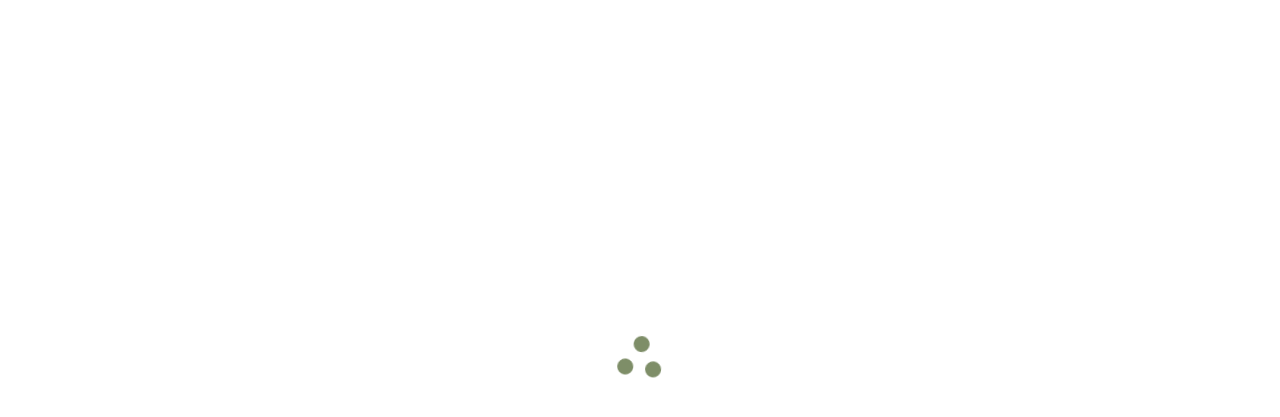

--- FILE ---
content_type: text/html; charset=utf-8
request_url: https://newsroom.pinterest.com/ja/news/pinterest-launches-compassionate-search-in-japan/
body_size: 20682
content:
<!DOCTYPE html><html class="ja BusinessSite" dir="ltr" lang="ja"><head><meta charSet="utf-8"/><meta content="width=device-width, initial-scale=1" id="viewport" name="viewport"/><meta content="default-src &#x27;self&#x27; blob: s.pinimg.com s1.pinimg.com s2.pinimg.com; font-src &#x27;self&#x27; m.media-amazon.com *.amazon-adsystem.com s.pinimg.com s1.pinimg.com s2.pinimg.com data: fonts.googleapis.com fonts.gstatic.com use.typekit.net; style-src &#x27;self&#x27; blob: &#x27;unsafe-inline&#x27; data: *.pinimg.com *.pinterest.com accounts.google.com fonts.googleapis.com; img-src blob: data: *; base-uri &#x27;none&#x27;; connect-src &#x27;self&#x27; blob: m.media-amazon.com *.amazon-adsystem.com htlb.casalemedia.com *.2mdn.net *.ada.support *.pinimg.com *.pinterest.com accounts.google.com *.facebook.com www.recaptcha.net https://pinterest-api.arkoselabs.com/ www.googleapis.com *.dropboxapi.com pinterest-media-upload.s3.amazonaws.com pinterest-media-upload.s3.us-east-1.amazonaws.com pinterest-media-upload.s3-accelerate.amazonaws.com pinterest-media-upload.s3-accelerate.us-east-1.amazonaws.com pinterest-milwaukee.s3.amazonaws.com pinterest-waterloo.s3.amazonaws.com pinterest-waterloo.s3.us-east-1.amazonaws.com *.cedexis.com *.cedexis-radar.net *.tvpixel.com api.pinadmin.com *.live-video.net https://*.daily.co https://*.pluot.blue wss://*.wss.daily.co vimeo.com *.coveo.com images.ctfassets.net videos.ctfassets.net images.secure.ctfassets.net videos.secure.ctfassets.net; form-action &#x27;self&#x27;; frame-src &#x27;self&#x27; *.ada.support *.pinimg.com *.pinterest.com *.google.com *.facebook.com www.recaptcha.net https://iframe.arkoselabs.com/ https://pinterest-api.arkoselabs.com/ api.sardine.ai api.sandbox.sardine.ai pinterest-sim-toontown.s3.amazonaws.com pinterest-sim-toontown.s3.us-east-1.amazonaws.com pinterest-milwaukee.s3.amazonaws.com pinterest-waterloo.s3.amazonaws.com pinterest-waterloo.s3.us-east-1.amazonaws.com *.pinterdev.com content.googleapis.com *.youtube.com *.youtube-nocookie.com *.ytimg.com player.vimeo.com calendly.com vine.co bid.g.doubleclick.net *.fls.doubleclick.net servedby.flashtalking.com pinterest-uk.admo.tv pinterest-uk-web.admo.tv fbrpc://call *.linkedin.com px.ads.linkedin.com; media-src &#x27;self&#x27; blob: m.media-amazon.com *.2mdn.net data: *.pinimg.com *.live-video.net *.coveo.com images.ctfassets.net videos.ctfassets.net images.secure.ctfassets.net videos.secure.ctfassets.net; object-src &#x27;self&#x27;; script-src &#x27;self&#x27; blob: &#x27;unsafe-inline&#x27; *.pinimg.com *.pinterest.com &#x27;report-sample&#x27; *.google.com connect.facebook.net *.google-analytics.com *.facebook.com *.googleadservices.com *.doubleclick.net *.googletagmanager.com radar.cedexis.com *.cedexis-test.com www.gstatic.com/recaptcha/ www.gstatic.cn/recaptcha/ www.recaptcha.net https://pinterest-api.arkoselabs.com/ api.sardine.ai api.sandbox.sardine.ai &#x27;wasm-unsafe-eval&#x27;; worker-src &#x27;self&#x27; blob: &#x27;unsafe-inline&#x27;" http-equiv="Content-Security-Policy" id="csp"/><meta content="on" http-equiv="x-dns-prefetch-control"/><link href="https://s.pinimg.com/webapp/logo_transparent_144x144-3da7a67b.png" rel="apple-touch-icon"/><link color="var(--base-color-pinterest)" href="https://s.pinimg.com/webapp/pinterest_favicon-70db4fa7.svg" rel="mask-icon" sizes="any"/><link href="https://s.pinimg.com/webapp/favicon_48x48-7470a30d.png" rel="icon"/><link href="/manifest.json" rel="manifest"/><meta content="Pinterest" name="application-name"/><meta content="#ffffff" name="msapplication-TileColor"/><meta content="https://s.pinimg.com/webapp/logo_transparent_144x144-3da7a67b.png" name="msapplication-TileImage"/><meta content="origin" name="referrer"/><meta content="Pinterest" property="og:site_name"/><title>Pinterest Newsroom</title><meta content="Pinterestは、世界中のさらに多くの人々がウェルビーイングのためのリソースを利用できるようにし続けています。欧米で先行展開していたPinterestの思いやり検索機能は、日本での展開を開始しました。" data-app="true" name="description" property="description"/><meta content="Pinterestは、世界中のさらに多くの人々がウェルビーイングのためのリソースを利用できるようにし続けています。欧米で先行展開していたPinterestの思いやり検索機能は、日本での展開を開始しました。" data-app="true" name="og:description" property="og:description"/><meta content="https://images.ctfassets.net/2pyx8rwuvz6x/5TVjhUHngrwQM2DrfVSjPz/7427aa67240b32499065d37b775cf792/post-47-assets-1-ja.png?fm=webp&amp;q=85" data-app="true" name="og:image" property="og:image"/><meta content="Pinterest 思いやり検索機能の日本展開を開始 | Pinterest Newsroom" data-app="true" name="og:title" property="og:title"/><meta content="website" data-app="true" name="og:type" property="og:type"/><meta content="https://newsroom.pinterest.com/ja/news/pinterest-launches-compassionate-search-in-japan/" data-app="true" name="og:url" property="og:url"/><meta content="nohover" data-app="true" name="pinterest" property="pinterest"/><meta content="#FFFFFF" data-app="true" name="theme-color" property="theme-color"/><meta content="com.pinterest" data-app="true" name="twitter:app:android" property="twitter:app:android"/><meta content="429047995" data-app="true" name="twitter:app:id:ipad" property="twitter:app:id:ipad"/><meta content="429047995" data-app="true" name="twitter:app:id:iphone" property="twitter:app:id:iphone"/><meta content="summary_large_image" data-app="true" name="twitter:card" property="twitter:card"/><meta content="https://images.ctfassets.net/2pyx8rwuvz6x/5TVjhUHngrwQM2DrfVSjPz/7427aa67240b32499065d37b775cf792/post-47-assets-1-ja.png" data-app="true" name="twitter:image" property="twitter:image"/><meta content="@pinterest" data-app="true" name="twitter:site" property="twitter:site"/><link href="https://newsroom.pinterest.com/ja/news/pinterest-launches-compassionate-search-in-japan/" rel="alternate" hrefLang="ja"/><link href="https://newsroom.pinterest.com/ja/news/pinterest-launches-compassionate-search-in-japan/" rel="canonical"/><meta name="description" property="description" content="Pinterestは、世界中のさらに多くの人々がウェルビーイングのためのリソースを利用できるようにし続けています。欧米で先行展開していたPinterestの思いやり検索機能は、日本での展開を開始しました。"/><meta name="image" property="og:image" content="https://images.ctfassets.net/2pyx8rwuvz6x/5TVjhUHngrwQM2DrfVSjPz/7427aa67240b32499065d37b775cf792/post-47-assets-1-ja.png"/><meta name="description" property="og:description" content="Pinterestは、世界中のさらに多くの人々がウェルビーイングのためのリソースを利用できるようにし続けています。欧米で先行展開していたPinterestの思いやり検索機能は、日本での展開を開始しました。"/><meta name="title" property="og:title" content="Pinterest 思いやり検索機能の日本展開を開始 | Pinterest Newsroom"/><script nonce="7a44176796d587245c884e98191d19af">
          let cspReportsCount = 0;
          document.addEventListener('securitypolicyviolation', async (event) => {
            if (event.originalPolicy.includes('report-uri') || cspReportsCount >= 500) {
              return;
            }
            cspReportsCount += 1;
            await fetch('/_/_/csp_report/', {
              method: 'POST',
              body: JSON.stringify({
                'csp-report': {
                  'blocked-uri': event.blockedURI,
                  'column-number': event.columnNumber,
                  disposition: event.disposition,
                  'document-uri': event.documentURI,
                  'effective-directive': event.effectiveDirective,
                  'line-number': event.lineNumber,
                  'original-policy': event.originalPolicy,
                  referrer: event.referrer,
                  sample: event.sample,
                  'source-file': event.sourceFile,
                  'status-code': event.statusCode,
                  'violated-directive': event.violatedDirective,
                  'is-metatag': true,
                },
              }),
            });
          });
      </script><link href="https://s.pinimg.com/webapp/gestalt-e4570d956aba0ea7.css" rel="stylesheet"/><link href="https://s.pinimg.com/webapp/28828-7bc678bf9270bfca.css" rel="stylesheet"/><link href="https://s.pinimg.com/webapp/newsroom/[locale]/[path_part_1]/[path_part_2]-67447bb130e89cd3.css" rel="stylesheet"/><script crossorigin="anonymous" defer="" fetchPriority="low" nonce="7a44176796d587245c884e98191d19af" src="https://s.pinimg.com/webapp/runtime-389c895d2c4177f7.mjs"></script><script crossorigin="anonymous" defer="" fetchPriority="low" nonce="7a44176796d587245c884e98191d19af" src="https://s.pinimg.com/webapp/polyfills-9d5a5e6e6eb55be3.mjs"></script><script crossorigin="anonymous" defer="" fetchPriority="low" nonce="7a44176796d587245c884e98191d19af" src="https://s.pinimg.com/webapp/locale-en_US-LocaleDataLoader-87e572ef6aaa7ea0.mjs"></script><script crossorigin="anonymous" defer="" fetchPriority="low" nonce="7a44176796d587245c884e98191d19af" src="https://s.pinimg.com/webapp/gestalt-717b003f09775ace.mjs"></script><script crossorigin="anonymous" defer="" fetchPriority="low" nonce="7a44176796d587245c884e98191d19af" src="https://s.pinimg.com/webapp/vendor-react-adcd2a582734559a.mjs"></script><script crossorigin="anonymous" defer="" fetchPriority="low" nonce="7a44176796d587245c884e98191d19af" src="https://s.pinimg.com/webapp/11115-e63d36955188ae07.mjs"></script><script crossorigin="anonymous" defer="" fetchPriority="low" nonce="7a44176796d587245c884e98191d19af" src="https://s.pinimg.com/webapp/29246-48b23d0b906fe53b.mjs"></script><script crossorigin="anonymous" defer="" fetchPriority="low" nonce="7a44176796d587245c884e98191d19af" src="https://s.pinimg.com/webapp/48688-a4dd85bd4ec3f6a2.mjs"></script><script crossorigin="anonymous" defer="" fetchPriority="low" nonce="7a44176796d587245c884e98191d19af" src="https://s.pinimg.com/webapp/16812-b61dc701a1cacc27.mjs"></script><script crossorigin="anonymous" defer="" fetchPriority="low" nonce="7a44176796d587245c884e98191d19af" src="https://s.pinimg.com/webapp/82981-02c60beda87c8dcc.mjs"></script><script crossorigin="anonymous" defer="" fetchPriority="low" nonce="7a44176796d587245c884e98191d19af" src="https://s.pinimg.com/webapp/35178-8b2246041519f272.mjs"></script><script crossorigin="anonymous" defer="" fetchPriority="low" nonce="7a44176796d587245c884e98191d19af" src="https://s.pinimg.com/webapp/28828-34563bc354584d3a.mjs"></script><script crossorigin="anonymous" defer="" fetchPriority="low" nonce="7a44176796d587245c884e98191d19af" src="https://s.pinimg.com/webapp/newsroom/_client-c4f2e2a2106e7516.mjs"></script><script crossorigin="anonymous" defer="" fetchPriority="low" nonce="7a44176796d587245c884e98191d19af" src="https://s.pinimg.com/webapp/79916-2feca2d1fbb09272.mjs"></script><script crossorigin="anonymous" defer="" fetchPriority="low" nonce="7a44176796d587245c884e98191d19af" src="https://s.pinimg.com/webapp/26468-a603e45a45b0e3f9.mjs"></script><script crossorigin="anonymous" defer="" fetchPriority="low" nonce="7a44176796d587245c884e98191d19af" src="https://s.pinimg.com/webapp/newsroom/[locale]/[path_part_1]/[path_part_2]-75c82070116d8415.mjs"></script><script type="application/ld+json">{"@context":"https://schema.org","@type":"NewsArticle","mainEntityOfPage":{"@type":"WebPage","@id":"https://newsroom.pinterest.com/news/pinterest-launches-compassionate-search-in-japan"},"headline":"Pinterest 思いやり検索機能の日本展開を開始","image":[null],"datePublished":"2022-10-06","dateModified":"2025-03-05","author":{"@type":"Person"},"publisher":{"@type":"Organization","name":"Pinterest Business","logo":{"@type":"ImageObject","url":"https://s.pinimg.com/images/business/P-Business@2x.png"}}}</script></head><body><script nonce="7a44176796d587245c884e98191d19af" type="text/javascript">(function placeholderResourceSuspenseSSRhandler() {
    if (!window) {
      return;
    }
    // eslint-disable-next-line react-hooks/immutability -- react-hooks/immutability: Will fix during ReactCompiler pre-work
    window.__PWS_RESOURCE_DATA_BEFORE_INIT__ = [];
    // eslint-disable-next-line react-hooks/immutability -- react-hooks/immutability: Will fix during ReactCompiler pre-work
    window.__PWS_RESOURCE_PENDING_BEFORE_INIT__ = {};
    function dataHandler(serverResourceResponse) {
      window.__PWS_RESOURCE_DATA_BEFORE_INIT__.push(serverResourceResponse);
    }
    function pendingHandler(resourceName, encodedOptionsKey) {
      if (!window.__PWS_RESOURCE_PENDING_BEFORE_INIT__[resourceName]) {
        window.__PWS_RESOURCE_PENDING_BEFORE_INIT__[resourceName] = new Set();
      }
      window.__PWS_RESOURCE_PENDING_BEFORE_INIT__[resourceName].add(encodedOptionsKey);
    }
    // eslint-disable-next-line react-hooks/immutability -- react-hooks/immutability: Will fix during ReactCompiler pre-work
    window.__PWS_RESOURCE_SSR_HANDLER__ = dataHandler;
    // eslint-disable-next-line react-hooks/immutability -- react-hooks/immutability: Will fix during ReactCompiler pre-work
    window.__PWS_RESOURCE_PENDING_FETCH_HANDLER__ = pendingHandler;
  }())</script><script nonce="7a44176796d587245c884e98191d19af" type="text/javascript">(function n(){const e={};window.__PWS_RELAY_REGISTER_PENDING_REQUEST__=function(t){const n=decodeURIComponent(t);let o=()=>{},r=()=>{};const s=new Promise((e,t)=>{o=e,r=t});e[n]={resolve:o,reject:r,promise:s,startTime:Date.now(),status:"pending"}},window.__PWS_RELAY_REGISTER_COMPLETED_REQUEST__=function(t,n){const o=decodeURIComponent(t),r=e[o];if(r&&"pending"!==r.status)return;const s=Date.now(),i=r||{startTime:s+1,resolve:()=>{},reject:()=>{},promise:Promise.resolve(n),status:"pending"};i.resolve(n),e[o]={startTime:i.startTime,endTime:s,promise:i.promise,response:n,status:"completed"}},window.__PWS_RELAY_SSR_REQUESTS__=e,window.addEventListener("load",function(){Object.keys(e).forEach(t=>{const n=e[t];if(n&&"pending"===n.status){const o=new Error("Timeout waiting for relay SSR response");n.reject(o),e[t]={startTime:n.startTime,endTime:Date.now(),promise:n.promise,error:o,status:"rejected"}}})})}())</script><script nonce="7a44176796d587245c884e98191d19af" type="text/javascript">(function initTraceLoggerSSRScript(initialData) {
  if (typeof window === 'undefined') {
    return;
  }
  if (!window.PWS_TRACE_LOGGER) {
    window.PWS_TRACE_LOGGER = {
      trace_id: '',
      annotations: [],
      binary_annotations: [],
      subspans: []
    };
  }
  if (initialData) {
    const current = window.PWS_TRACE_LOGGER;
    const nextTraceId = typeof initialData.traceId === 'string' ? initialData.traceId : current.trace_id;
    window.PWS_TRACE_LOGGER = {
      ...current,
      trace_id: nextTraceId
    };
  }
})({"traceId":"5ec6340bacf9f3e8"})</script><div data-reactcontainer="true" id="__PWS_ROOT__"><!--$--><!--$?--><template id="B:0"></template><!--/$--><!--/$--></div><!--$?--><template id="B:1"></template><!--/$--><script id="__PWS_DATA__" type="application/json">{"adsAPIDomain":"https://api.pinterest.com","appVersion":"2f6a9bd","context":{"analysis_ua":{"app_type":5,"app_version":"","browser_name":"Chrome","browser_version":"131.0.0","device_type":null,"device":"Other","os_name":"Mac OS 10.15.7","os_version":"10.15.7"},"app_type_detailed":5,"app_version":"2f6a9bd","batch_exp":true,"browser_locale":"en-US","browser_name":"Chrome","browser_type":1,"browser_version":"131.0.0","country":"US","country_from_hostname":"US","country_from_ip":"US","csp_nonce":"7a44176796d587245c884e98191d19af","current_url":"https://newsroom.pinterest.com/ja/news/pinterest-launches-compassionate-search-in-japan/","debug":false,"deep_link":"","enabled_advertiser_countries":["AR","AT","AU","BE","BR","CA","CH","CL","CO","DE","DK","ES","FI","FR","GB","IE","IT","JP","LU","MX","NL","NO","NZ","PT","SE","US"],"facebook_token":null,"full_path":"/ja/news/pinterest-launches-compassionate-search-in-japan/","http_referrer":"","impersonator_user_id":null,"invite_code":"","invite_sender_id":"","is_authenticated":false,"is_bot":"false","is_perf_metrics_bot":false,"is_full_page":true,"is_mobile_agent":false,"is_sterling_on_steroids":false,"is_tablet_agent":false,"language":"en","locale":"en-US","origin":"https://newsroom.pinterest.com","path":"/ja/news/pinterest-launches-compassionate-search-in-japan/","placed_experiences":null,"referrer":null,"region_from_ip":"OH","request_host":"newsroom.pinterest.com","request_identifier":"1770279428871367","social_bot":"","stage":"prod","sterling_on_steroids_ldap":null,"sterling_on_steroids_user_type":null,"theme":"light","unauth_id":"c5b694098a25464397e70827d4d9d1dd","seo_debug":false,"user_agent_can_use_native_app":false,"user_agent_platform":"other","user_agent_platform_version":null,"user_agent":"Mozilla/5.0 (Macintosh; Intel Mac OS X 10_15_7) AppleWebKit/537.36 (KHTML, like Gecko) Chrome/131.0.0.0 Safari/537.36; ClaudeBot/1.0; +claudebot@anthropic.com)","user":{"unauth_id":"c5b694098a25464397e70827d4d9d1dd","ip_country":"US","ip_region":"OH"},"utm_campaign":null,"visible_url":"/ja/news/pinterest-launches-compassionate-search-in-japan/"},"enableAdaptiveStatsLoggingFlush":false,"experiments":{"active":{},"triggerable":{"ace_shareable_ad_preview_routes":"enabled_ad_preview_metadata","ads_create_performance_improvements":"enabled","ads_wpo_infra_hf":"enabled_wpo","ai_companion_full_page":"enabled","anticlimax_unauth_support":"enabled","bi_ads_repository_unauth":"enabled","ce_dweb_unauth_pin_card_overflow":"enabled","ce_dweb_unauth_related_pins_limit":"control","ce_dweb_unauth_splp_blocking":"enabled","ce_dweb_unauth_splp_blocking_no_delay":"enabled","ce_mweb_unauth_related_pins_limit":"enabled","ce_mweb_unauth_related_pins_limit_parent":"ce_mweb_unauth_related_pins_limit_no_landing_modal","ce_mweb_unauth_signup_login_social_context":"enabled","ce_mweb_unauth_splp_modal_default_avatar":"enabled","commerce_intergration_multisite":"enabled","commerce_intergration_nuvemshop_connect_page_upgrade":"enabled","concierge_cc_integration":"enabled_2","delivery_metrics_migration":"enabled","dweb_download_in_context_menus_v3":"enabled_download_click_sharesheet_ramp_allow_1","dweb_email_referred_board_page_upsell_experiment":"enabled_rollout","dweb_public_profile_header_update_unauth":"enabled","dweb_unauth_dynamic_search_placeholder":"enabled_vase_loop_rollout","dweb_unauth_homepage_redesign":"enabled","dweb_unauth_login_modal_remove_logo_ucan":"enabled","dweb_unauth_nav_upsell_local_storage_deprecation":"enabled","dweb_unauth_qr_code_expanded_on_login_modal":"enabled","dweb_unauth_qr_code_refresh":"enabled_toast","dweb_unauth_remove_fb_autologin_and_personalization_ucan":"enabled_rollout","dweb_unauth_turn_on_personalized_fb_button":"enabled_rollout","engagement_score_v0_dweb":"enabled_1","eoq_run_book_example":"enabled_rollout","identity_deprecate_alternative_resource":"enabled","lop_eoq_lever_nav_dweb":"enabled","lop_eoq_lever_nav_mweb":"control","lop_unauth_personalization_search_history_mweb":"enabled_roll_out","lop_unauth_personalization_search_recs_mweb":"enabled_all_users_6","migration_upsell_manager_redux_dweb":"enabled","mweb_closeup_affiliate_discloseures":"enabled","mweb_closeup_unauth_asr_module":"enabled","mweb_closeup_unauth_asr_module_img_signature":"enabled","mweb_download_in_context_menus_v3":"enabled_download_click_sharesheet_ramp_allow_1","mweb_unauth_deprecation_fb_banner_iteration":"enabled","mweb_unauth_homepage_redesign":"enabled","mweb_unauth_navigational_pages_upsell":"enabled","mweb_unauth_remove_fb_autologin_and_manual_login_ucan":"enabled_rollout","mweb_unauth_social_iab_upsell_boost_experiment":"control","mweb_unauth_turn_on_personalized_fb_button":"enabled_rollout","ph_plans_hide_sos_access_check_bugfix_holiday_2025":"enabled","pinnacle_campaign_first_spend_kvstore_enable":"enabled","pinnacle_rmoreldiaz_test_experiment_triggering":"enabled","pinnacle_staging_api_headers":"enabled","ps_board_advisories_ui_refresh":"enabled","ps_search_advisories_ui_refresh":"enabled","qr_code_login_disable_ip_check":"employees_enabled","seller_migration_mp":"enabled","sg_backend_og_metadata_for_social_crawled_links":"enabled","sterling_performance_improvements":"enabled","sterling_web_preview_adgroup_promo":"enabled","test_2026_pc_upsell_traffic_router":"test_2026_h1_pc_eoq","test_mweb_laurent_parent":"test_mweb_laurent_child1_advanced","test_pc_upsell_global_parent_2026":"test_pc_upsell_traffic_router_2026","test_pc_upsell_traffic_router_2026":"enabled","test_upsell_parent_pc_h1_2026_ucan":"test_2026_q2_eoq_rollout_group_ucan","trademark_form_profile_image_options_hidden_v2":"enabled","trends_open_beta":"enabled","trends_vogue_features":"enabled","trends_vogue_tt_module":"enabled","unauth_board_feed_heuristic_rerank":"control","unauth_closeup_high_quality_board_recs":"control","unauth_dweb_closeup_redesign":"enabled","unauth_dweb_graphql_pin_page":"enabled","unauth_dweb_show_carousel":"enabled","unauth_dweb_swap_download_upsell":"enabled","unauth_page_wrapper_footer_logs":"enabled_2","unauth_show_bot_rp_to_users":"control","unauth_today_article_fallback_country":"enabled","unauth_web_closeup_text_machine_translation":"control_intl","web_auto_utm_link_organic_pin":"enabled","web_basecamp_filtered_advertisers":"enabled","web_closeup_affiliate_discloseures":"enabled","web_early_hydration":"enabled_preload","web_early_hydration_parent":"web_early_hydration","web_graphql_closeup_details_variant":"control","web_identity_chat_password_reset":"enabled","web_internal_basecamp_bob_tanstack_query":"enabled","web_internal_basecamp_quick_actions":"enabled","web_internal_basecamp_storage_enabled":"enabled","web_internal_basecamp_test_version_bump_test_4":"enabled_1","web_m10n_measurement_hub_alpha_2":"enabled","web_m10n_measurement_hub_disable_study_parallel_use":"enabled","web_m10n_measurement_hub_pbl_survey_metadata":"enabled","web_m10n_measurement_hub_restricted_headroom":"enabled","web_m10n_pinnacle_pacing_v3_phase_1":"enabled","web_metrics_missing_view_type":"enabled","web_ngjs_homefeed_response_remove_nulls":"enabled","web_ngjs_related_modules_response_remove_nulls":"enabled","web_ngjs_search_response_remove_nulls":"enabled","web_optimize_font_loading":"enabled_swap","web_pinnacle_ab_experiment_gate":"enabled","web_pinnacle_advertiser_comparison":"enabled","web_pinnacle_guidebook_advertiser_spend_delay_alert_production":"enabled","web_pinnacle_guidebook_ai_companion":"enabled","web_pinnacle_guidebook_campaign_scheduled_alert":"enabled","web_pinnacle_guidebook_high_priority_alerts":"enabled","web_pinnacle_kpi_columns":"enabled","web_pinnacle_local_currency":"enabled","web_predicts_landing_page_2026":"enabled","web_strong_password":"enabled","web_unauth_business_access_invite_token":"enabled","web_unauth_existing_search_query_layout_shift_fix":"enabled","web_unauth_search_tab_render_layout_shift_fix":"enabled","web_voice_search_unauth":"enabled","webapp_node_pin_page_a_a":"enabled","webpack_experiments_parent":"webpack_react_profiler","xact_match_vid_ccp":"enabled"}},"initialHandlerId":"newsroom/[locale]/[path_part_1]/[path_part_2].js","isPrefetch":false,"renderMode":"shellReady","site":"newsroom"}</script><template id="__PWS_DATA_COMPLETE__"></template><script id="__PWS_ROUTES__" type="application/json">{"[locale].js":{"dependencies":["https://s.pinimg.com/webapp/79916-2feca2d1fbb09272.mjs","https://s.pinimg.com/webapp/26468-a603e45a45b0e3f9.mjs","https://s.pinimg.com/webapp/newsroom/[locale]-67447bb130e89cd3.css","https://s.pinimg.com/webapp/newsroom/[locale]-8a12036b175f1749.mjs"]},"[locale]/[path_part_1].js":{"dependencies":["https://s.pinimg.com/webapp/79916-2feca2d1fbb09272.mjs","https://s.pinimg.com/webapp/26468-a603e45a45b0e3f9.mjs","https://s.pinimg.com/webapp/newsroom/[locale]/[path_part_1]-67447bb130e89cd3.css","https://s.pinimg.com/webapp/newsroom/[locale]/[path_part_1]-3f44e898b5f79514.mjs"]},"[locale]/[path_part_1]/[path_part_2].js":{"dependencies":["https://s.pinimg.com/webapp/79916-2feca2d1fbb09272.mjs","https://s.pinimg.com/webapp/26468-a603e45a45b0e3f9.mjs","https://s.pinimg.com/webapp/newsroom/[locale]/[path_part_1]/[path_part_2]-67447bb130e89cd3.css","https://s.pinimg.com/webapp/newsroom/[locale]/[path_part_1]/[path_part_2]-75c82070116d8415.mjs"]},"[locale]/[path_part_1]/[path_part_2]/[path_part_3].js":{"dependencies":["https://s.pinimg.com/webapp/79916-2feca2d1fbb09272.mjs","https://s.pinimg.com/webapp/26468-a603e45a45b0e3f9.mjs","https://s.pinimg.com/webapp/newsroom/[locale]/[path_part_1]/[path_part_2]/[path_part_3]-67447bb130e89cd3.css","https://s.pinimg.com/webapp/newsroom/[locale]/[path_part_1]/[path_part_2]/[path_part_3]-b98a0897a7a5861e.mjs"]},"index.js":{"dependencies":["https://s.pinimg.com/webapp/79916-2feca2d1fbb09272.mjs","https://s.pinimg.com/webapp/26468-a603e45a45b0e3f9.mjs","https://s.pinimg.com/webapp/newsroom/index-67447bb130e89cd3.css","https://s.pinimg.com/webapp/newsroom/index-6e18379971ad5e78.mjs"]}}</script><template id="__PWS_ROUTES_COMPLETE__"></template><script nonce="7a44176796d587245c884e98191d19af" id="_R_">requestAnimationFrame(function(){$RT=performance.now()});</script><script nonce="7a44176796d587245c884e98191d19af" type="text/javascript">if (window.PWS_TRACE_LOGGER) {
  var annotations = [{"key":"headPromiseEnd","timestamp":1768783519037},{"key":"ttfb","timestamp":1768783519037},{"key":"chunkPageAssets","timestamp":1768783519039},{"key":"chunkReactRoot","timestamp":1768783519040},{"key":"chunkPwsData","timestamp":1768783519040},{"key":"chunkPwsRoutes","timestamp":1768783519040}];
  if (annotations.length) {
    window.PWS_TRACE_LOGGER.annotations.push(...annotations);
  }
  var binaryAnnotations = [];
  if (binaryAnnotations.length) {
    window.PWS_TRACE_LOGGER.binary_annotations.push(...binaryAnnotations);
  }
  var subspans = [{"id":"0e7babcfb136787c","name":"buildResponder","parentId":"5ec6340bacf9f3e8","startTime":1768783518547,"annotations":[],"binaryAnnotations":[],"status":"COMPLETED","endTime":1768783518554},{"id":"0bc8ae7239f513fb","name":"loader","parentId":"0e7babcfb136787c","startTime":1768783518547,"annotations":[],"binaryAnnotations":[],"status":"COMPLETED","endTime":1768783518547},{"id":"79e8b0c69754f1e8","name":"middleware","parentId":"0e7babcfb136787c","startTime":1768783518547,"annotations":[],"binaryAnnotations":[],"status":"COMPLETED","endTime":1768783518552},{"id":"5ea625aaa81aeb2b","name":"middleware: redirect","parentId":"79e8b0c69754f1e8","startTime":1768783518547,"annotations":[],"binaryAnnotations":[],"status":"COMPLETED","endTime":1768783518547},{"id":"2bacbfdcc0fa78f2","name":"middleware: trailingSlashRedirect","parentId":"79e8b0c69754f1e8","startTime":1768783518547,"annotations":[],"binaryAnnotations":[],"status":"COMPLETED","endTime":1768783518547},{"id":"4e8433c5b9838b13","name":"middleware: bodyParser","parentId":"79e8b0c69754f1e8","startTime":1768783518547,"annotations":[],"binaryAnnotations":[],"status":"COMPLETED","endTime":1768783518547},{"id":"2edbbf758dc7d0c9","name":"middleware: cookieParser","parentId":"79e8b0c69754f1e8","startTime":1768783518547,"annotations":[],"binaryAnnotations":[],"status":"COMPLETED","endTime":1768783518547},{"id":"6ecf380e8957f86b","name":"middleware: sessionParser","parentId":"79e8b0c69754f1e8","startTime":1768783518547,"annotations":[],"binaryAnnotations":[],"status":"COMPLETED","endTime":1768783518547},{"id":"476a8753c3fddd26","name":"middleware: validateResourceRequests","parentId":"79e8b0c69754f1e8","startTime":1768783518547,"annotations":[],"binaryAnnotations":[],"status":"COMPLETED","endTime":1768783518547},{"id":"3bfd3fc4e1137357","name":"middleware: browserSupport","parentId":"79e8b0c69754f1e8","startTime":1768783518547,"annotations":[],"binaryAnnotations":[],"status":"COMPLETED","endTime":1768783518547},{"id":"1e0036c7ebd12ebd","name":"middleware: apiClientMiddleware","parentId":"79e8b0c69754f1e8","startTime":1768783518547,"annotations":[],"binaryAnnotations":[],"status":"COMPLETED","endTime":1768783518548},{"id":"2f5c05112324212e","name":"middleware: csrfRequest","parentId":"79e8b0c69754f1e8","startTime":1768783518548,"annotations":[],"binaryAnnotations":[],"status":"COMPLETED","endTime":1768783518548},{"id":"39832a3217f71ed7","name":"middleware: authenticationRequest","parentId":"79e8b0c69754f1e8","startTime":1768783518548,"annotations":[],"binaryAnnotations":[],"status":"COMPLETED","endTime":1768783518549},{"id":"671f0c51440bed1f","name":"middleware: country_country","parentId":"79e8b0c69754f1e8","startTime":1768783518549,"annotations":[],"binaryAnnotations":[],"status":"COMPLETED","endTime":1768783518549},{"id":"2f7b8e31a8dd92dc","name":"middleware: signedCookie","parentId":"79e8b0c69754f1e8","startTime":1768783518549,"annotations":[],"binaryAnnotations":[],"status":"COMPLETED","endTime":1768783518549},{"id":"4cc0d52a30074bc9","name":"middleware: locale_locale","parentId":"79e8b0c69754f1e8","startTime":1768783518549,"annotations":[],"binaryAnnotations":[],"status":"COMPLETED","endTime":1768783518550},{"id":"7b66677b6bf210da","name":"middleware: cspRequest","parentId":"79e8b0c69754f1e8","startTime":1768783518550,"annotations":[],"binaryAnnotations":[],"status":"COMPLETED","endTime":1768783518550},{"id":"5e13f488613f05a7","name":"middleware: legacyContext","parentId":"79e8b0c69754f1e8","startTime":1768783518550,"annotations":[],"binaryAnnotations":[],"status":"COMPLETED","endTime":1768783518551},{"id":"4d66768c5144ac92","name":"middleware: cspResponse","parentId":"79e8b0c69754f1e8","startTime":1768783518551,"annotations":[],"binaryAnnotations":[],"status":"COMPLETED","endTime":1768783518551},{"id":"45a13d5f3aa891e7","name":"middleware: referral","parentId":"79e8b0c69754f1e8","startTime":1768783518551,"annotations":[],"binaryAnnotations":[],"status":"COMPLETED","endTime":1768783518551},{"id":"3b86768d79050c8e","name":"middleware: authenticationResponse","parentId":"79e8b0c69754f1e8","startTime":1768783518552,"annotations":[],"binaryAnnotations":[],"status":"COMPLETED","endTime":1768783518552},{"id":"2aeba4ca459bc36a","name":"middleware: framebust","parentId":"79e8b0c69754f1e8","startTime":1768783518552,"annotations":[],"binaryAnnotations":[],"status":"COMPLETED","endTime":1768783518552},{"id":"6ad70fc2df2d868e","name":"middleware: csrfResponse","parentId":"79e8b0c69754f1e8","startTime":1768783518552,"annotations":[],"binaryAnnotations":[],"status":"COMPLETED","endTime":1768783518552},{"id":"6c724d551cded07f","name":"middleware: adminMode","parentId":"79e8b0c69754f1e8","startTime":1768783518552,"annotations":[],"binaryAnnotations":[],"status":"COMPLETED","endTime":1768783518552},{"id":"489cf079515694ba","name":"headPromise","parentId":"5ec6340bacf9f3e8","startTime":1768783518554,"annotations":[],"binaryAnnotations":[],"status":"COMPLETED","endTime":1768783519037},{"id":"0d9d3641f927cc0a","name":"beforeWriteHeadChunked","parentId":"5ec6340bacf9f3e8","startTime":1768783519037,"annotations":[],"binaryAnnotations":[],"status":"COMPLETED","endTime":1768783519037}];
  if (subspans.length) {
    window.PWS_TRACE_LOGGER.subspans.push(...subspans);
  }
}</script><script nonce="7a44176796d587245c884e98191d19af" type="text/javascript">if (window.PWS_TRACE_LOGGER) {
  var annotations = [{"key":"firstChunkYieldTime","timestamp":1768783519041}];
  if (annotations.length) {
    window.PWS_TRACE_LOGGER.annotations.push(...annotations);
  }
  var binaryAnnotations = [];
  if (binaryAnnotations.length) {
    window.PWS_TRACE_LOGGER.binary_annotations.push(...binaryAnnotations);
  }
  var subspans = [];
  if (subspans.length) {
    window.PWS_TRACE_LOGGER.subspans.push(...subspans);
  }
}</script><script data-resource-pending="true" data-test-id="resource-pending-fetch-script" nonce="7a44176796d587245c884e98191d19af" type="text/javascript">if (window.__PWS_RESOURCE_PENDING_FETCH_HANDLER__) {
  window.__PWS_RESOURCE_PENDING_FETCH_HANDLER__("ApiResource","%5B%5B%22data%22%2C%7B%22content_type%22%3A%22navbar%22%2C%22locale%22%3A%22ja%22%2C%22show_preview%22%3Afalse%2C%22environment_id%22%3Anull%2C%22search_target_id%22%3A%22entry_id%22%2C%22search_values%22%3A%5B%221HMsOH803uL6FPicloWmg7%22%5D%2C%22filter_conditional%22%3A%22in%22%2C%22subsite%22%3A%22newsroom%22%7D%5D%2C%5B%22url%22%2C%22%2Fv3%2Fbiz_site_contentful%2Fsearch%2F%22%5D%5D");
}</script><script data-resource-pending="true" data-test-id="resource-pending-fetch-script" nonce="7a44176796d587245c884e98191d19af" type="text/javascript">if (window.__PWS_RESOURCE_PENDING_FETCH_HANDLER__) {
  window.__PWS_RESOURCE_PENDING_FETCH_HANDLER__("BizSiteContentfulResource","%5B%5B%22contentType%22%2C%22defaultFooter%22%5D%2C%5B%22environmentId%22%2Cnull%5D%2C%5B%22locale%22%2C%22ja%22%5D%2C%5B%22showPreview%22%2Cfalse%5D%2C%5B%22subSite%22%2C%22newsroom%22%5D%5D");
}</script><script nonce="7a44176796d587245c884e98191d19af" type="text/javascript">if (window.PWS_TRACE_LOGGER) {
  var annotations = [{"key":"chunkPwsInitialProps","timestamp":1768783519283}];
  if (annotations.length) {
    window.PWS_TRACE_LOGGER.annotations.push(...annotations);
  }
  var binaryAnnotations = [];
  if (binaryAnnotations.length) {
    window.PWS_TRACE_LOGGER.binary_annotations.push(...binaryAnnotations);
  }
  var subspans = [];
  if (subspans.length) {
    window.PWS_TRACE_LOGGER.subspans.push(...subspans);
  }
}</script><div hidden id="S:1"><script id="__PWS_INITIAL_PROPS__" type="application/json">{"otaData":{"deltas":{}},"inContextTranslation":false,"initialReduxState":{"experiences":{},"experiencesMulti":{},"resources":{"BizSiteContentfulResource":{"[[\"contentType\",\"page\"],[\"environmentId\",null],[\"locale\",\"ja\"],[\"overrideUrl\",null],[\"queryString\",null],[\"showPreview\",false],[\"subSite\",\"newsroom\"],[\"url\",\"/news/pinterest-launches-compassionate-search-in-japan\"]]":{"auxData":{"x_pinterest_sli_endpoint_name":"v3_get_biz_site_content"},"data":{"content_model_type":"page","fields":{"entry_id":"BMIWBr85ct3HxC0cdZu7m","updated_at":"2025-07-09","revision":9,"internal_label":"Post: Pinterest 思いやり検索機能の日本展開を開始","page_name":"Post: Pinterest 思いやり検索機能の日本展開を開始","url":{"fields":{"entry_id":"5XC2nP03L74aj0tr1oh0TR","updated_at":"2023-10-25","revision":2,"internal_label":"Newsroom (/news/pinterest-launches-compassionate-search-in-japan)","url":"/news/pinterest-launches-compassionate-search-in-japan","published_locales":["ja"]},"content_model_type":"url"},"content_wrapper":{"fields":{"entry_id":"7J9SqepsDcas18siDyfU0R","updated_at":"2025-03-05","revision":3,"internal_label":"Post: Pinterest 思いやり検索機能の日本展開を開始","theme":{"fields":{"entry_id":"1jfCtczXD3k6bs1nUBGgy6","updated_at":"2025-12-11","revision":224,"internal_label":"Color theme: Cosmicore Black 900 on Mochimalist White 000","name":"Cosmicore Black 900 on Mochimalist White 000","background":"#FFFFFF","text":"#111111"},"content_model_type":"blogPartnerTheme"},"heading":"Pinterest 思いやり検索機能の日本展開を開始","date":"2022-10-06","body":"\u003cp\u003ePinterestは、世界中のさらに多くの人々がウェルビーイングのためのリソースを利用できるようにし続けています。欧米で先行展開していたPinterestの思いやり検索機能は、日本での展開を開始しました。\u003c/p\u003e\n\u003cp\u003e過去1年間、ストレスやメンタルヘルス改善に関連する検索は増加傾向にあり、「ストレスを感じたとき」の検索は8倍、「メンタルヘルスをサポートする方法」などの検索は3倍増加しています。\u003c/p\u003e\n\u003cp\u003e思いやり検索は、ストレスや不安、悲しみを感じている人、難しい感情をコントロールしようとしている人が気分を改善する方法として、ユーザーが試せるインタラクティブなアクティビティを提供し、ユーザーが必要な時にサポートリソースに安全にアクセスしやすくするものです。この機能により、「悲しい言葉」「仕事への不安」など、気分が落ち込んでいることを示す言葉を検索すると、これらのアクティビティを探索するように促されます。\u003c/p\u003e\n\u003cp\u003e例えば、「感情を受け止める」というタイトルのエクササイズを選択すると、自己慈愛を実践するためのステップを案内してくれます。メンタルヘルス専門家の協力を得て作成されたこの体験は、ユーザーが求めているより幅広い感情に対応しようとするものですが、いかなる種類のセラピーや専門家の助けに取って代わるものではありません。落ち込んでいることを示す言葉の検索をすると、これらのアクティビティにアクセスするよう促されます。また、#pinterestwellbeingで検索すれば、いつでもアクセスすることができます。\u003c/p\u003e\n3k2a4ErTrDNsy4ZBljobWO\n5SENdVTtZ6Idz24TnKrJvi\n7x2nZiraGnbC7oALTH00lP\n\u003cp\u003e誤った情報や否定的な意見で溢れるオンライン環境において、Pinterest はよりインスピレーションを与えるプラットフォームとして、またストレスや不安を解消したいユーザーにとってリソースとして機能し続けてまいります。\u003c/p\u003e\n\u003cp\u003e\u003ci\u003e*Pinterest 内部調査、グローバル：2022年2月21日～2022年3月20日 vs 2021年2月21日～2021年3月20日\u003c/i\u003e\u003c/p\u003e","related_articles":{"fields":{"entry_id":"1ttxsPK218Smd9dRwM6Y7X","updated_at":"2025-12-11","revision":7,"internal_label":"Related Articles: Latest News (generic)","theme":{"fields":{"entry_id":"4jOXDuRHubzOWMfLVro27N","updated_at":"2025-12-11","revision":158,"internal_label":"Color theme: Cosmicore Black 900 on Mochimalist White 000","name":"Cosmicore Black 900 on Mochimalist White 000","background":"#ffffff","text":"#111111"},"content_model_type":"theme"},"design_type":"Editorial Hub","override_item":"Blog","ui_settings":{"fields":{"entry_id":"7HvVP85yWpsrhZZcD48810","updated_at":"2025-12-11","revision":6,"internal_label":"Related articles settings","section_header":"最近","related_article_cta":{"fields":{"entry_id":"4oL4rLf3p1SFMWLKOSjAKt","updated_at":"2025-12-17","revision":44,"internal_label":"CTA: All news","text":"すべてのニュースを見る","to":"/#news","opens_in_new_window":false,"button_theme_style":"Secondary","italic":false,"has_no_border":false,"render_modal":false},"content_model_type":"link"}},"content_model_type":"relatedArticlesSettings"}},"content_model_type":"relatedArticles"},"directory":{"fields":{"entry_id":"4XhTWVXdC5hGHmaOunPbYD","updated_at":"2025-12-11","revision":116,"internal_label":"Evergreen: News","theme":{"fields":{"entry_id":"4jOXDuRHubzOWMfLVro27N","updated_at":"2025-12-11","revision":158,"internal_label":"Color theme: Cosmicore Black 900 on Mochimalist White 000","name":"Cosmicore Black 900 on Mochimalist White 000","background":"#ffffff","text":"#111111"},"content_model_type":"theme"},"design_type":"Editorial Hub","directory_type":"Blog","sort_by":"Date","directory_eyebrow":"カテゴリで検索","filters":[{"fields":{"entry_id":"3cwLjC7OLEZsZdK9rC5BX6","updated_at":"2025-12-11","revision":101,"internal_label":"News directory: Filter + tags - News type","parent_tag":{"fields":{"entry_id":"3VuRCLtdpD250AGa6p1Kb0","updated_at":"2025-12-11","revision":115,"internal_label":"Parent filter - Category","tag_name":"カテゴリ"},"content_model_type":"filterTag"},"hide_parent_filter":true,"child_tags":[{"fields":{"entry_id":"zuhYWVa2rd3BLI82oDK0d","updated_at":"2025-12-11","revision":126,"internal_label":"Tag: Ads","tag_name":"広告","slug_name":"ads"},"content_model_type":"filterTag"},{"fields":{"entry_id":"2fUXjAAdCxQvNFunZNLzIg","updated_at":"2025-12-11","revision":118,"internal_label":"Tag: Company","tag_name":"Pinterest","slug_name":"company"},"content_model_type":"filterTag"},{"fields":{"entry_id":"2YyzrieIsq6B0cv21UStrg","updated_at":"2025-12-11","revision":118,"internal_label":"Tag: Creators","tag_name":"クリエイター","slug_name":"creators"},"content_model_type":"filterTag"},{"fields":{"entry_id":"5kzPqr9PfmljoQ6pGQQahw","updated_at":"2025-12-11","revision":131,"internal_label":"Tag: Partnerships","tag_name":"パートナーシップ","slug_name":"partnerships"},"content_model_type":"filterTag"},{"fields":{"entry_id":"52Rne5bnXgAUzbJL9nOS4I","updated_at":"2025-12-11","revision":132,"internal_label":"Tag: Product","tag_name":"プロダクト","slug_name":"product"},"content_model_type":"filterTag"},{"fields":{"entry_id":"2w3OYyXxx0ysa53tokbsbI","updated_at":"2025-12-11","revision":64,"internal_label":"Tag: Trust + safety","tag_name":"信頼と安全性","slug_name":"trust-safety"},"content_model_type":"filterTag"},{"fields":{"entry_id":"VSjWxmWx9NurPy1mYhAGG","updated_at":"2025-12-11","revision":126,"internal_label":"Tag: Trends","tag_name":"トレンド","slug_name":"trends"},"content_model_type":"filterTag"}]},"content_model_type":"filter"}],"anchor_tag":"news","no_match_text":{"fields":{"entry_id":"GezWbGwGKNJP9UiiT03m3","updated_at":"2025-12-11","revision":131,"internal_label":"Directory No Match Text [Global component - DO NOT EDIT]","text":"指定したフィルターでは検索結果がありません。再度お試しください。"},"content_model_type":"plainText"},"all_option_text":{"fields":{"entry_id":"3Vw0BU8CBJkriVNdPzndJI","updated_at":"2025-12-11","revision":126,"internal_label":"Directory All Option Text [Global component - DO NOT EDIT]","text":"すべて"},"content_model_type":"plainText"},"no_pagination":false,"url":{"fields":{"entry_id":"1yHtroDshyEdztEqJ3v9QO","updated_at":"2025-12-11","revision":29,"internal_label":"Newsroom (/news)","url":"/news","published_locales":["all"]},"content_model_type":"url"}},"content_model_type":"DirectoryWithFilter"},"inlines":{"3k2a4ErTrDNsy4ZBljobWO":{"fields":{"entry_id":"3k2a4ErTrDNsy4ZBljobWO","updated_at":"2023-10-25","revision":1,"internal_label":"Post #47 | Compassionate search Japan | post-47-assets-gif","images":[{"fields":{"entry_id":"4ZqH5u8b80Vu1SoE2iTyPG","updated_at":"2023-10-25","revision":1,"internal_label":"Post #47 | Compassionate search Japan | post-47-assets-gif","image":{"fields":{"title":"post-47-assets-gif","file":{"url":"//images.ctfassets.net/2pyx8rwuvz6x/1DOSqN9gsQGqo5Qm13M0yz/f816bd4754eeeb3743884228011c444d/post-47-assets-gif-ja.gif?fm=webp\u0026q=85","details":{"size":708045,"image":{"width":750,"height":500}},"fileName":"post-47-assets-gif-ja.gif","contentType":"image/gif","converted":true}}},"alt_text":" "},"content_model_type":"imageWithCaption"}],"inset_image":false},"content_model_type":"collectionImage"},"5SENdVTtZ6Idz24TnKrJvi":{"fields":{"entry_id":"5SENdVTtZ6Idz24TnKrJvi","updated_at":"2023-10-25","revision":1,"internal_label":"Quote: Compassionate search Japan 1","text":"\u003cp\u003e「ウェルビーイングは、Pinterestで行うすべてのことの中核であり、暮らしをさらに豊かにするためのインスピレーションをもたらすというミッションに不可欠なものです。長年にわたり、私たちは専門家やNGO/NPOのパートナーと協力し、ユーザーが必要とするサポートにつながるリソースを提供をするために取り組んできました。これまで以上にウェルビーイングのサポートが必要とされているなか、思いやり検索のようなより質の高い生活を送るために日常的に使用できるツールを日本で提供することを嬉しく思います。」\u003c/p\u003e","subhead":"\u003cp\u003ePinterest コンテンツ＆クリエイター責任者、舩越貴之\u003c/p\u003e"},"content_model_type":"blogInlineQuote"},"7x2nZiraGnbC7oALTH00lP":{"fields":{"entry_id":"7x2nZiraGnbC7oALTH00lP","updated_at":"2023-10-25","revision":1,"internal_label":"Quote: Compassionate search - Japan 2 ","text":"\u003cp\u003e「アプリを何気なく開いた瞬間から大好きな世界が広がっているので、ここに来れば前向きになれると感じています。日頃からたくさんのピンを楽しんだり検索機能を利用することで、いつでも癒しの世界をおすすめしてくれる。やる気を出したい時も、逆に世界の美しいもの、可愛いものを見てリラックスしたい時も役立っています。」\u003c/p\u003e","subhead":"\u003cp\u003ePinterest クリエイター、\u003ca target=\"_blank\" href=\"https://www.pinterest.jp/macramewithaya/\"\u003e\u003cu\u003eマクラメのアヤ\u003c/u\u003e\u003c/a\u003eさん\u003c/p\u003e"},"content_model_type":"blogInlineQuote"}}},"content_model_type":"blogPost"},"title":"Pinterest 思いやり検索機能の日本展開を開始 | Pinterest Newsroom","meta_description":"Pinterestは、世界中のさらに多くの人々がウェルビーイングのためのリソースを利用できるようにし続けています。欧米で先行展開していたPinterestの思いやり検索機能は、日本での展開を開始しました。","meta_ogtitle":"Pinterest 思いやり検索機能の日本展開を開始 | Pinterest Newsroom","meta_og_description":"Pinterestは、世界中のさらに多くの人々がウェルビーイングのためのリソースを利用できるようにし続けています。欧米で先行展開していたPinterestの思いやり検索機能は、日本での展開を開始しました。","meta_og_image":{"fields":{"entry_id":"5jwlEodEaSV8ecjzQApT4f","updated_at":"2024-04-18","revision":3,"internal_label":"Post #47 | Compassionate search Japan | post-47-assets-1","image":{"fields":{"title":"post-47-assets-1","file":{"url":"//images.ctfassets.net/2pyx8rwuvz6x/5TVjhUHngrwQM2DrfVSjPz/7427aa67240b32499065d37b775cf792/post-47-assets-1-ja.png?fm=webp\u0026q=85","details":{"size":78615,"image":{"width":1024,"height":576}},"fileName":"post-47-assets-1-ja.png","contentType":"image/png","converted":true}}},"alt_text":"Pinterest アプリの新しい「おもいやり検索」機能のスクリーンショット"},"content_model_type":"imageWithCaption"},"meta_tags":[{"fields":{"entry_id":"6XGceADm7pUu6OvfWUsM1","updated_at":"2023-10-25","revision":1,"internal_label":"Compassionate search Japan | description","name":"description","property":"description","content":"Pinterestは、世界中のさらに多くの人々がウェルビーイングのためのリソースを利用できるようにし続けています。欧米で先行展開していたPinterestの思いやり検索機能は、日本での展開を開始しました。"},"content_model_type":"metadata"},{"fields":{"entry_id":"7uB7EumuIS6uMjaKdQF5Lu","updated_at":"2023-10-25","revision":1,"internal_label":"Compassionate search Japan | og:image","name":"image","property":"og:image","content":"","image":{"fields":{"title":"post-47-assets-1","file":{"url":"//images.ctfassets.net/2pyx8rwuvz6x/5TVjhUHngrwQM2DrfVSjPz/7427aa67240b32499065d37b775cf792/post-47-assets-1-ja.png?fm=webp\u0026q=85","details":{"size":78615,"image":{"width":1024,"height":576}},"fileName":"post-47-assets-1-ja.png","contentType":"image/png","converted":true}}}},"content_model_type":"metadata"},{"fields":{"entry_id":"3oaty6tFXKerLNw1hWwtud","updated_at":"2023-10-25","revision":1,"internal_label":"Compassionate search Japan | og:description","name":"description","property":"og:description","content":"Pinterestは、世界中のさらに多くの人々がウェルビーイングのためのリソースを利用できるようにし続けています。欧米で先行展開していたPinterestの思いやり検索機能は、日本での展開を開始しました。"},"content_model_type":"metadata"},{"fields":{"entry_id":"5nUll4b5RAcNSb3dZf7sIK","updated_at":"2023-10-25","revision":1,"internal_label":"Compassionate search Japan | og:title","name":"title","property":"og:title","content":"Pinterest 思いやり検索機能の日本展開を開始 | Pinterest Newsroom"},"content_model_type":"metadata"}],"is_canonical":true,"no_index":false,"categories":[{"fields":{"entry_id":"1O3caeNftWKaqFrL2XKYaz","updated_at":"2025-10-29","revision":5,"internal_label":"Tag: Product","tag_name":"プロダクト"},"content_model_type":"topicsSearch"}]}},"fetching":false,"nextBookmark":"-end-"}}},"ui":{"mainComponent":{"current":null,"locationToErrorMap":{}}},"responsive":{"phone":false,"tablet":false,"desktop":true,"mobile":false,"fakeWidth":1024},"page":{"isFetching":false,"theme":{"name":"Black on White","background":"#FFFFFF","text":"#111111","focusOutline":"#000000","tonalPinBg":"#F0F0F0","ctaBackground":"#F1F1F1"},"themeSetAt":null,"pageInternalLabel":"","viewParameterInternalLabel":"","pageUrl":"","pageColorTheme":{"name":"Black on White","background":"#FFFFFF","text":"#111111","focusOutline":"#000000","tonalPinBg":"#F0F0F0","ctaBackground":"#F1F1F1"},"pageLogData":{"entryId":"","internalLabel":"","updatedAt":"","revision":""},"userData":null},"pins":{},"cookie":{"allow_analytic_cookies":false,"allow_marketing_cookies":false,"allow_personalization_cookies":false,"invokedCookiePreferenceModal":false},"video":{"videoId":"","timecode":"","players":[]},"navbar":{"navbarOpen":false,"subMenuLinks":[],"navbarHide":false,"position":"0px","predicts24ViewType":"supplemental","predicts24ModalOpen":false,"predicts24Loader":false,"predicts24Links":[],"predicts24Url":"","predicts24InitialAnimation":false,"subNavMobileOpen":false,"isContentBlurred":false,"isSearchFocused":false,"isSearchSuggestionsActive":false,"isNavBarDataLoaded":false},"directory":{},"forms":{},"users":{"":{"unauth_id":"c5b694098a25464397e70827d4d9d1dd","ip_country":"US","ip_region":"OH","id":""}},"location":{"history":[{"pathname":"/ja/news/pinterest-launches-compassionate-search-in-japan/"}],"pathname":"/ja/news/pinterest-launches-compassionate-search-in-japan/"}},"isAppShell":null,"subSite":"newsroom","isBot":false,"contentfulPageData":{"fields":{"entry_id":"BMIWBr85ct3HxC0cdZu7m","updated_at":"2025-07-09","revision":9,"internal_label":"Post: Pinterest 思いやり検索機能の日本展開を開始","page_name":"Post: Pinterest 思いやり検索機能の日本展開を開始","url":{"fields":{"entry_id":"5XC2nP03L74aj0tr1oh0TR","updated_at":"2023-10-25","revision":2,"internal_label":"Newsroom (/news/pinterest-launches-compassionate-search-in-japan)","url":"/news/pinterest-launches-compassionate-search-in-japan","published_locales":["ja"]},"content_model_type":"url"},"content_wrapper":{"fields":{"entry_id":"7J9SqepsDcas18siDyfU0R","updated_at":"2025-03-05","revision":3,"internal_label":"Post: Pinterest 思いやり検索機能の日本展開を開始","theme":{"fields":{"entry_id":"1jfCtczXD3k6bs1nUBGgy6","updated_at":"2025-12-11","revision":224,"internal_label":"Color theme: Cosmicore Black 900 on Mochimalist White 000","name":"Cosmicore Black 900 on Mochimalist White 000","background":"#FFFFFF","text":"#111111"},"content_model_type":"blogPartnerTheme"},"heading":"Pinterest 思いやり検索機能の日本展開を開始","date":"2022-10-06","body":"\u003cp\u003ePinterestは、世界中のさらに多くの人々がウェルビーイングのためのリソースを利用できるようにし続けています。欧米で先行展開していたPinterestの思いやり検索機能は、日本での展開を開始しました。\u003c/p\u003e\n\u003cp\u003e過去1年間、ストレスやメンタルヘルス改善に関連する検索は増加傾向にあり、「ストレスを感じたとき」の検索は8倍、「メンタルヘルスをサポートする方法」などの検索は3倍増加しています。\u003c/p\u003e\n\u003cp\u003e思いやり検索は、ストレスや不安、悲しみを感じている人、難しい感情をコントロールしようとしている人が気分を改善する方法として、ユーザーが試せるインタラクティブなアクティビティを提供し、ユーザーが必要な時にサポートリソースに安全にアクセスしやすくするものです。この機能により、「悲しい言葉」「仕事への不安」など、気分が落ち込んでいることを示す言葉を検索すると、これらのアクティビティを探索するように促されます。\u003c/p\u003e\n\u003cp\u003e例えば、「感情を受け止める」というタイトルのエクササイズを選択すると、自己慈愛を実践するためのステップを案内してくれます。メンタルヘルス専門家の協力を得て作成されたこの体験は、ユーザーが求めているより幅広い感情に対応しようとするものですが、いかなる種類のセラピーや専門家の助けに取って代わるものではありません。落ち込んでいることを示す言葉の検索をすると、これらのアクティビティにアクセスするよう促されます。また、#pinterestwellbeingで検索すれば、いつでもアクセスすることができます。\u003c/p\u003e\n3k2a4ErTrDNsy4ZBljobWO\n5SENdVTtZ6Idz24TnKrJvi\n7x2nZiraGnbC7oALTH00lP\n\u003cp\u003e誤った情報や否定的な意見で溢れるオンライン環境において、Pinterest はよりインスピレーションを与えるプラットフォームとして、またストレスや不安を解消したいユーザーにとってリソースとして機能し続けてまいります。\u003c/p\u003e\n\u003cp\u003e\u003ci\u003e*Pinterest 内部調査、グローバル：2022年2月21日～2022年3月20日 vs 2021年2月21日～2021年3月20日\u003c/i\u003e\u003c/p\u003e","related_articles":{"fields":{"entry_id":"1ttxsPK218Smd9dRwM6Y7X","updated_at":"2025-12-11","revision":7,"internal_label":"Related Articles: Latest News (generic)","theme":{"fields":{"entry_id":"4jOXDuRHubzOWMfLVro27N","updated_at":"2025-12-11","revision":158,"internal_label":"Color theme: Cosmicore Black 900 on Mochimalist White 000","name":"Cosmicore Black 900 on Mochimalist White 000","background":"#ffffff","text":"#111111"},"content_model_type":"theme"},"design_type":"Editorial Hub","override_item":"Blog","ui_settings":{"fields":{"entry_id":"7HvVP85yWpsrhZZcD48810","updated_at":"2025-12-11","revision":6,"internal_label":"Related articles settings","section_header":"最近","related_article_cta":{"fields":{"entry_id":"4oL4rLf3p1SFMWLKOSjAKt","updated_at":"2025-12-17","revision":44,"internal_label":"CTA: All news","text":"すべてのニュースを見る","to":"/#news","opens_in_new_window":false,"button_theme_style":"Secondary","italic":false,"has_no_border":false,"render_modal":false},"content_model_type":"link"}},"content_model_type":"relatedArticlesSettings"}},"content_model_type":"relatedArticles"},"directory":{"fields":{"entry_id":"4XhTWVXdC5hGHmaOunPbYD","updated_at":"2025-12-11","revision":116,"internal_label":"Evergreen: News","theme":{"fields":{"entry_id":"4jOXDuRHubzOWMfLVro27N","updated_at":"2025-12-11","revision":158,"internal_label":"Color theme: Cosmicore Black 900 on Mochimalist White 000","name":"Cosmicore Black 900 on Mochimalist White 000","background":"#ffffff","text":"#111111"},"content_model_type":"theme"},"design_type":"Editorial Hub","directory_type":"Blog","sort_by":"Date","directory_eyebrow":"カテゴリで検索","filters":[{"fields":{"entry_id":"3cwLjC7OLEZsZdK9rC5BX6","updated_at":"2025-12-11","revision":101,"internal_label":"News directory: Filter + tags - News type","parent_tag":{"fields":{"entry_id":"3VuRCLtdpD250AGa6p1Kb0","updated_at":"2025-12-11","revision":115,"internal_label":"Parent filter - Category","tag_name":"カテゴリ"},"content_model_type":"filterTag"},"hide_parent_filter":true,"child_tags":[{"fields":{"entry_id":"zuhYWVa2rd3BLI82oDK0d","updated_at":"2025-12-11","revision":126,"internal_label":"Tag: Ads","tag_name":"広告","slug_name":"ads"},"content_model_type":"filterTag"},{"fields":{"entry_id":"2fUXjAAdCxQvNFunZNLzIg","updated_at":"2025-12-11","revision":118,"internal_label":"Tag: Company","tag_name":"Pinterest","slug_name":"company"},"content_model_type":"filterTag"},{"fields":{"entry_id":"2YyzrieIsq6B0cv21UStrg","updated_at":"2025-12-11","revision":118,"internal_label":"Tag: Creators","tag_name":"クリエイター","slug_name":"creators"},"content_model_type":"filterTag"},{"fields":{"entry_id":"5kzPqr9PfmljoQ6pGQQahw","updated_at":"2025-12-11","revision":131,"internal_label":"Tag: Partnerships","tag_name":"パートナーシップ","slug_name":"partnerships"},"content_model_type":"filterTag"},{"fields":{"entry_id":"52Rne5bnXgAUzbJL9nOS4I","updated_at":"2025-12-11","revision":132,"internal_label":"Tag: Product","tag_name":"プロダクト","slug_name":"product"},"content_model_type":"filterTag"},{"fields":{"entry_id":"2w3OYyXxx0ysa53tokbsbI","updated_at":"2025-12-11","revision":64,"internal_label":"Tag: Trust + safety","tag_name":"信頼と安全性","slug_name":"trust-safety"},"content_model_type":"filterTag"},{"fields":{"entry_id":"VSjWxmWx9NurPy1mYhAGG","updated_at":"2025-12-11","revision":126,"internal_label":"Tag: Trends","tag_name":"トレンド","slug_name":"trends"},"content_model_type":"filterTag"}]},"content_model_type":"filter"}],"anchor_tag":"news","no_match_text":{"fields":{"entry_id":"GezWbGwGKNJP9UiiT03m3","updated_at":"2025-12-11","revision":131,"internal_label":"Directory No Match Text [Global component - DO NOT EDIT]","text":"指定したフィルターでは検索結果がありません。再度お試しください。"},"content_model_type":"plainText"},"all_option_text":{"fields":{"entry_id":"3Vw0BU8CBJkriVNdPzndJI","updated_at":"2025-12-11","revision":126,"internal_label":"Directory All Option Text [Global component - DO NOT EDIT]","text":"すべて"},"content_model_type":"plainText"},"no_pagination":false,"url":{"fields":{"entry_id":"1yHtroDshyEdztEqJ3v9QO","updated_at":"2025-12-11","revision":29,"internal_label":"Newsroom (/news)","url":"/news","published_locales":["all"]},"content_model_type":"url"}},"content_model_type":"DirectoryWithFilter"},"inlines":{"3k2a4ErTrDNsy4ZBljobWO":{"fields":{"entry_id":"3k2a4ErTrDNsy4ZBljobWO","updated_at":"2023-10-25","revision":1,"internal_label":"Post #47 | Compassionate search Japan | post-47-assets-gif","images":[{"fields":{"entry_id":"4ZqH5u8b80Vu1SoE2iTyPG","updated_at":"2023-10-25","revision":1,"internal_label":"Post #47 | Compassionate search Japan | post-47-assets-gif","image":{"fields":{"title":"post-47-assets-gif","file":{"url":"//images.ctfassets.net/2pyx8rwuvz6x/1DOSqN9gsQGqo5Qm13M0yz/f816bd4754eeeb3743884228011c444d/post-47-assets-gif-ja.gif?fm=webp\u0026q=85","details":{"size":708045,"image":{"width":750,"height":500}},"fileName":"post-47-assets-gif-ja.gif","contentType":"image/gif","converted":true}}},"alt_text":" "},"content_model_type":"imageWithCaption"}],"inset_image":false},"content_model_type":"collectionImage"},"5SENdVTtZ6Idz24TnKrJvi":{"fields":{"entry_id":"5SENdVTtZ6Idz24TnKrJvi","updated_at":"2023-10-25","revision":1,"internal_label":"Quote: Compassionate search Japan 1","text":"\u003cp\u003e「ウェルビーイングは、Pinterestで行うすべてのことの中核であり、暮らしをさらに豊かにするためのインスピレーションをもたらすというミッションに不可欠なものです。長年にわたり、私たちは専門家やNGO/NPOのパートナーと協力し、ユーザーが必要とするサポートにつながるリソースを提供をするために取り組んできました。これまで以上にウェルビーイングのサポートが必要とされているなか、思いやり検索のようなより質の高い生活を送るために日常的に使用できるツールを日本で提供することを嬉しく思います。」\u003c/p\u003e","subhead":"\u003cp\u003ePinterest コンテンツ＆クリエイター責任者、舩越貴之\u003c/p\u003e"},"content_model_type":"blogInlineQuote"},"7x2nZiraGnbC7oALTH00lP":{"fields":{"entry_id":"7x2nZiraGnbC7oALTH00lP","updated_at":"2023-10-25","revision":1,"internal_label":"Quote: Compassionate search - Japan 2 ","text":"\u003cp\u003e「アプリを何気なく開いた瞬間から大好きな世界が広がっているので、ここに来れば前向きになれると感じています。日頃からたくさんのピンを楽しんだり検索機能を利用することで、いつでも癒しの世界をおすすめしてくれる。やる気を出したい時も、逆に世界の美しいもの、可愛いものを見てリラックスしたい時も役立っています。」\u003c/p\u003e","subhead":"\u003cp\u003ePinterest クリエイター、\u003ca target=\"_blank\" href=\"https://www.pinterest.jp/macramewithaya/\"\u003e\u003cu\u003eマクラメのアヤ\u003c/u\u003e\u003c/a\u003eさん\u003c/p\u003e"},"content_model_type":"blogInlineQuote"}}},"content_model_type":"blogPost"},"title":"Pinterest 思いやり検索機能の日本展開を開始 | Pinterest Newsroom","meta_description":"Pinterestは、世界中のさらに多くの人々がウェルビーイングのためのリソースを利用できるようにし続けています。欧米で先行展開していたPinterestの思いやり検索機能は、日本での展開を開始しました。","meta_ogtitle":"Pinterest 思いやり検索機能の日本展開を開始 | Pinterest Newsroom","meta_og_description":"Pinterestは、世界中のさらに多くの人々がウェルビーイングのためのリソースを利用できるようにし続けています。欧米で先行展開していたPinterestの思いやり検索機能は、日本での展開を開始しました。","meta_og_image":{"fields":{"entry_id":"5jwlEodEaSV8ecjzQApT4f","updated_at":"2024-04-18","revision":3,"internal_label":"Post #47 | Compassionate search Japan | post-47-assets-1","image":{"fields":{"title":"post-47-assets-1","file":{"url":"//images.ctfassets.net/2pyx8rwuvz6x/5TVjhUHngrwQM2DrfVSjPz/7427aa67240b32499065d37b775cf792/post-47-assets-1-ja.png?fm=webp\u0026q=85","details":{"size":78615,"image":{"width":1024,"height":576}},"fileName":"post-47-assets-1-ja.png","contentType":"image/png","converted":true}}},"alt_text":"Pinterest アプリの新しい「おもいやり検索」機能のスクリーンショット"},"content_model_type":"imageWithCaption"},"meta_tags":[{"fields":{"entry_id":"6XGceADm7pUu6OvfWUsM1","updated_at":"2023-10-25","revision":1,"internal_label":"Compassionate search Japan | description","name":"description","property":"description","content":"Pinterestは、世界中のさらに多くの人々がウェルビーイングのためのリソースを利用できるようにし続けています。欧米で先行展開していたPinterestの思いやり検索機能は、日本での展開を開始しました。"},"content_model_type":"metadata"},{"fields":{"entry_id":"7uB7EumuIS6uMjaKdQF5Lu","updated_at":"2023-10-25","revision":1,"internal_label":"Compassionate search Japan | og:image","name":"image","property":"og:image","content":"","image":{"fields":{"title":"post-47-assets-1","file":{"url":"//images.ctfassets.net/2pyx8rwuvz6x/5TVjhUHngrwQM2DrfVSjPz/7427aa67240b32499065d37b775cf792/post-47-assets-1-ja.png?fm=webp\u0026q=85","details":{"size":78615,"image":{"width":1024,"height":576}},"fileName":"post-47-assets-1-ja.png","contentType":"image/png","converted":true}}}},"content_model_type":"metadata"},{"fields":{"entry_id":"3oaty6tFXKerLNw1hWwtud","updated_at":"2023-10-25","revision":1,"internal_label":"Compassionate search Japan | og:description","name":"description","property":"og:description","content":"Pinterestは、世界中のさらに多くの人々がウェルビーイングのためのリソースを利用できるようにし続けています。欧米で先行展開していたPinterestの思いやり検索機能は、日本での展開を開始しました。"},"content_model_type":"metadata"},{"fields":{"entry_id":"5nUll4b5RAcNSb3dZf7sIK","updated_at":"2023-10-25","revision":1,"internal_label":"Compassionate search Japan | og:title","name":"title","property":"og:title","content":"Pinterest 思いやり検索機能の日本展開を開始 | Pinterest Newsroom"},"content_model_type":"metadata"}],"is_canonical":true,"no_index":false,"categories":[{"fields":{"entry_id":"1O3caeNftWKaqFrL2XKYaz","updated_at":"2025-10-29","revision":5,"internal_label":"Tag: Product","tag_name":"プロダクト"},"content_model_type":"topicsSearch"}]},"content_model_type":"page"},"firstLoadLocale":"ja","pageType":"Default"}</script><template id="__PWS_INITIAL_PROPS_COMPLETE__"></template></div><script nonce="7a44176796d587245c884e98191d19af">$RB=[];$RV=function(a){$RT=performance.now();for(var b=0;b<a.length;b+=2){var c=a[b],e=a[b+1];null!==e.parentNode&&e.parentNode.removeChild(e);var f=c.parentNode;if(f){var g=c.previousSibling,h=0;do{if(c&&8===c.nodeType){var d=c.data;if("/$"===d||"/&"===d)if(0===h)break;else h--;else"$"!==d&&"$?"!==d&&"$~"!==d&&"$!"!==d&&"&"!==d||h++}d=c.nextSibling;f.removeChild(c);c=d}while(c);for(;e.firstChild;)f.insertBefore(e.firstChild,c);g.data="$";g._reactRetry&&requestAnimationFrame(g._reactRetry)}}a.length=0};
$RC=function(a,b){if(b=document.getElementById(b))(a=document.getElementById(a))?(a.previousSibling.data="$~",$RB.push(a,b),2===$RB.length&&("number"!==typeof $RT?requestAnimationFrame($RV.bind(null,$RB)):(a=performance.now(),setTimeout($RV.bind(null,$RB),2300>a&&2E3<a?2300-a:$RT+300-a)))):b.parentNode.removeChild(b)};$RC("B:1","S:1")</script><div hidden id="S:0"><!--$--><style>:root {
  --gestalt-theme: calico;
  --gestalt-color-scheme: lightMode;
  --gestalt-line-height: defaultMode;
  --base-font-lineheight-110: 1.1;
  --base-font-lineheight-120: 1.2;
  --base-font-lineheight-130: 1.3;
  --base-font-lineheight-140: 1.4;
  --base-font-lineheight-150: 1.5;
  --base-font-lineheight-160: 1.6;
  --base-font-lineheight-170: 1.7;
  --base-font-lineheight-180: 1.8;
  --sema-font-lineheight-heading-200: 1.4;
  --sema-font-lineheight-heading-300: 1.4;
  --sema-font-lineheight-heading-400: 1.2;
  --sema-font-lineheight-heading-500: 1.1;
  --sema-font-lineheight-heading-600: 1.1;
  --sema-font-lineheight-heading-700: 1.1;
  --sema-font-lineheight-heading-lg: 1.1;
  --sema-font-lineheight-heading-md: 1.1;
  --sema-font-lineheight-heading-sm: 1.2;
  --sema-font-lineheight-heading-xs: 1.4;
  --sema-font-lineheight-heading-xxs: 1.4;
  --sema-font-lineheight-ui-100: 1.5;
  --sema-font-lineheight-ui-200: 1.4;
  --sema-font-lineheight-ui-300: 1.4;
  --sema-font-lineheight-ui-400: 1.4;
  --sema-font-lineheight-ui-lg: 1.4;
  --sema-font-lineheight-ui-md: 1.4;
  --sema-font-lineheight-ui-sm: 1.4;
  --sema-font-lineheight-ui-xs: 1.5;
  --sema-font-lineheight-body-100: 1.5;
  --sema-font-lineheight-body-200: 1.4;
  --sema-font-lineheight-body-300: 1.4;
  --sema-font-lineheight-body-400: 1.4;
  --sema-font-lineheight-body-lg: 1.4;
  --sema-font-lineheight-body-md: 1.4;
  --sema-font-lineheight-body-sm: 1.4;
  --sema-font-lineheight-body-xs: 1.5;
  --sema-font-lineheight-compact-100: 1.2;
  --sema-font-lineheight-compact-xs: 1.2;
  --sema-font-lineheight-xl: 1.5;
  --sema-font-lineheight-lg: 1.4;
  --sema-font-lineheight-md: 1.3;
  --sema-font-lineheight-sm: 1.2;
  --sema-font-lineheight-xs: 1.1;
 }</style><div class="ADXRXN" style="margin-top:-1px;padding-top:1px"><div class="BusinessSite__ja" data-test-id="design-selector" role="main"><div class="BusinessCookieConsent"></div><div><div></div></div><!--$?--><template id="B:2"></template><!--/$--><div data-test-id="content"><div class="ADXRXN" style="height:100%"><div class="ADXRXN"><div class="ADXRXN aHn_t7 bnBtRO ecEhnF kF2VEF n62I2n sSBu24 zEVE_X" style="width:100vw;height:100vh;min-height:100vh;z-index:1200"><div class="ADXRXN KJ5NRA zEVE_X"><div class="EIffWS" style="--g-enter-delay:300ms;--g-size:56px"><svg aria-label="Loading" fill="none" role="img" viewBox="0 0 56 56" xmlns="http://www.w3.org/2000/svg"><circle cx="28" cy="12" r="8" style="--g-start-x:0px;--g-start-y:16px"></circle><circle cx="14" cy="36" r="8" style="--g-start-x:14px;--g-start-y:-8px"></circle><circle cx="42" cy="36" r="8" style="--g-start-x:-14px;--g-start-y:-8px"></circle></svg></div></div></div></div></div></div><!--$?--><template id="B:3"></template><!--/$--></div></div><!--/$--></div><script nonce="7a44176796d587245c884e98191d19af">$RC("B:0","S:0")</script><div hidden id="S:2"><div data-test-id="navbar" class="ADXRXN"><div class="ADXRXN"><template id="P:4"></template></div><div data-test-id="sub-navbar" class="ADXRXN"></div></div></div><div hidden id="S:3"><div data-test-id="footer"><template id="P:5"></template></div></div><script data-test-id="resource-response-data" type="application/json">{"resource":{"name":"BizSiteContentfulResource","options":{"contentType":"defaultFooter","locale":"ja","showPreview":false,"environmentId":null,"subSite":"newsroom"}},"resource_response":{"status":"success","code":0,"message":"ok","endpoint_name":"v3_get_biz_site_content","data":{"fields":{"entry_id":"7ffgFy5rBZgKT4F32Ev8b9","updated_at":"2023-08-04","revision":1,"internal_label":"Default footer [do not edit]","footer":{"fields":{"entry_id":"5biRGV7t8dVf7GKhvt3VFM","updated_at":"2024-06-27","revision":3,"internal_label":"Default Footer [do not edit]","about_section":{"fields":{"entry_id":"HiG0LPKqYbqMaDcYqeVqA","updated_at":"2025-08-01","revision":5,"internal_label":"Footer section: Company","header":"ビジネス","links":[{"fields":{"entry_id":"2wDfFGm0MBY3Z0uLnuFvTV","updated_at":"2025-08-23","revision":27,"internal_label":"Footer link: About Pinterest","text":"Pinterest について","to":"/company","opens_in_new_window":false,"cta_type":"Content click","render_modal":false},"content_model_type":"link"},{"fields":{"entry_id":"7zPNKl07iPdoyIlutBKiH","updated_at":"2025-08-01","revision":26,"internal_label":"Footer link: Careers","text":"求人情報","to":"https://www.pinterestcareers.com/","opens_in_new_window":true,"cta_type":"Content click","render_modal":false},"content_model_type":"link"},{"fields":{"entry_id":"wJ0d6iRQumHOD38akL9R6","updated_at":"2025-08-01","revision":24,"internal_label":"Footer link: Investors","text":"IR 情報","to":"https://investor.pinterestinc.com/","opens_in_new_window":true,"cta_type":"Content click","render_modal":false},"content_model_type":"link"}]},"content_model_type":"footerSection"},"resources_section":{"fields":{"entry_id":"2xNpj79tBzSacxVAMvUzbG","updated_at":"2025-08-01","revision":6,"internal_label":"Footer section: Quick links","header":"詳細ページへのリンク","links":[{"fields":{"entry_id":"670GkzAwevSDuV0LiCOhCm","updated_at":"2025-08-01","revision":10,"internal_label":"Footer link: Press assets","text":"プレス用アセット","to":"/press-assets","opens_in_new_window":false,"render_modal":false},"content_model_type":"link"},{"fields":{"entry_id":"6PgUyRxmbMJx0tN2JrGXhJ","updated_at":"2025-08-04","revision":47,"internal_label":"Footer link: Subscribe via RSS","text":"RSS で登録","to":"https://newsroom.pinterest.com/ja/feed/news.xml","opens_in_new_window":false,"cta_type":"Content click","render_modal":false},"content_model_type":"link"},{"fields":{"entry_id":"38E90p02q0KGJnSCDQKjCP","updated_at":"2025-08-01","revision":24,"internal_label":"Footer link: Contact us","text":"お問い合わせ","to":"/contact","opens_in_new_window":false,"cta_type":"Content click","render_modal":false},"content_model_type":"link"}]},"content_model_type":"footerSection"},"more_from_pinterest_section":{"fields":{"entry_id":"4y2Wg1Xt1smQgtQEMu11Qn","updated_at":"2025-08-01","revision":14,"internal_label":"Footer section: More from Pinterest","header":"ヘルプとリソース","links":[{"fields":{"entry_id":"7m8OryQVCt5qvivhES1sPW","updated_at":"2025-08-01","revision":34,"internal_label":"Footer link: Help Center","text":"ヘルプセンター","to":"https://help.pinterest.com/ja","opens_in_new_window":true,"cta_type":"Content click","render_modal":false},"content_model_type":"link"},{"fields":{"entry_id":"USmt1XyeQG4UamInsrFcj","updated_at":"2025-08-01","revision":24,"internal_label":"Footer link: Businesses","text":"ビジネス","to":"https://business.pinterest.com/ja","opens_in_new_window":true,"cta_type":"Content click","render_modal":false},"content_model_type":"link"},{"fields":{"entry_id":"2G9qF5MU657asIRUSd4IW6","updated_at":"2025-08-01","revision":27,"internal_label":"Footer link: Creators","text":"クリエイター","to":"https://create.pinterest.com/","opens_in_new_window":true,"cta_type":"Content click","render_modal":false},"content_model_type":"link"},{"fields":{"entry_id":"6qcnaYBvyMdRA2lyYh4zkH","updated_at":"2025-10-29","revision":23,"internal_label":"Footer link: Dvelopers","text":"デベロッパー","to":"https://developers.pinterest.com","opens_in_new_window":true,"cta_type":"Content click","render_modal":false},"content_model_type":"link"}]},"content_model_type":"footerSection"},"legal_section":{"fields":{"entry_id":"4YOhYX8Fcafx7dQZwZVJjD","updated_at":"2025-08-01","revision":41,"internal_label":"Footer: Policies Section","header":"ポリシー","links":[{"fields":{"entry_id":"1HPwhBNGKi5qonr8JmprRQ","updated_at":"2024-06-27","revision":3,"internal_label":"Footer link: Copyright \u0026 Trademark","links":[{"fields":{"entry_id":"qj5V9lUgTdf2IaUh16JTT","updated_at":"2025-08-01","revision":28,"internal_label":"Footer link: Copyright","text":"著作権","to":"https://policy.pinterest.com/ja/copyright","opens_in_new_window":true,"cta_type":"Content click","render_modal":false},"content_model_type":"link"},{"fields":{"entry_id":"6u0C7PpTV3AJehppfvga8o","updated_at":"2025-08-01","revision":27,"internal_label":"Footer link: Trademark","text":"商標","to":"https://policy.pinterest.com/ja/trademark","opens_in_new_window":true,"cta_type":"Content click","render_modal":false},"content_model_type":"link"}]},"content_model_type":"pairedLinks"},{"fields":{"entry_id":"511X4PSRsSCqjzDA1ThM4N","updated_at":"2025-08-01","revision":28,"internal_label":"Footer link: Terms of service","text":"利用規約","to":"https://policy.pinterest.com/ja/terms-of-service","opens_in_new_window":true,"cta_type":"Content click","render_modal":false},"content_model_type":"link"},{"fields":{"entry_id":"7cVRXqGRTGDGkbYgrgCUlf","updated_at":"2024-06-27","revision":3,"internal_label":"Footer link: Privacy \u0026 Cookies","links":[{"fields":{"entry_id":"44uIaDmRl5lcpZ6x7mbu9C","updated_at":"2025-08-01","revision":29,"internal_label":"Footer link: Privacy","text":"プライバシー","to":"https://policy.pinterest.com/ja/privacy-policy","opens_in_new_window":true,"cta_type":"Content click","render_modal":false},"content_model_type":"link"},{"fields":{"entry_id":"2BbSIP9b4wHxNnxMLxDtRQ","updated_at":"2025-08-01","revision":26,"internal_label":"Footer link: Cookies","text":"クッキー","to":"https://policy.pinterest.com/ja/cookies","opens_in_new_window":true,"cta_type":"Content click","render_modal":false},"content_model_type":"link"}]},"content_model_type":"pairedLinks"},{"fields":{"entry_id":"6eh7VY2KJyUkZrGn6WLgBD","updated_at":"2025-10-16","revision":7,"internal_label":"Footer link: Cookie preferences","text":"クッキーの設定","to":"#","opens_in_new_window":true,"button_theme_style":"Primary","cta_type":"Cookie preferences","render_modal":false},"content_model_type":"link"},{"fields":{"entry_id":"6lKdyKOS5EuRMzXjENs8M4","updated_at":"2025-08-01","revision":33,"internal_label":"Footer link: Personalized ads","text":"パーソナライズアド","to":"https://help.pinterest.com/ja/article/personalized-ads-on-pinterest","opens_in_new_window":true,"cta_type":"Content click","render_modal":false},"content_model_type":"link"},{"fields":{"entry_id":"7654RoNeUgUT5thN6iy7uB","updated_at":"2024-06-28","revision":1,"internal_label":"Conditional reference: Footer link - Imprint/Impressum","reference":[{"fields":{"entry_id":"4geM2RAklaO7r3k9RcIUSE","updated_at":"2025-08-01","revision":34,"internal_label":"Footer Link: Imprint","text":"管理者情報（会社情報）","to":"https://policy.pinterest.com/en/impressum","opens_in_new_window":true,"cta_type":"Policy (policy.pinterest.com)","render_modal":false},"content_model_type":"link"}],"condition_key":"country","countries":["Austria (AT)","German (DE)","Switzerland (CH)"]},"content_model_type":"conditionalReference"},{"fields":{"entry_id":"5Q562kFZIK7mEgd1Dhmx3H","updated_at":"2025-08-01","revision":14,"internal_label":"Footer link: Pinterest status","text":"Pinterest ステータス","to":"https://www.pintereststatus.com/","opens_in_new_window":true,"render_modal":false},"content_model_type":"link"}]},"content_model_type":"footerSection"},"copyright_section":{"fields":{"entry_id":"4rCULfIVufrScdcD1AGU0Z","updated_at":"2026-01-15","revision":34,"internal_label":"Footer: Copyright","copyright_text":"© 2026 Pinterest"},"content_model_type":"copyrightSection"}},"content_model_type":"BusinessFooter"}},"content_model_type":"defaultFooter"},"x_pinterest_sli_endpoint_name":"v3_get_biz_site_content","http_status":200}}</script><script data-resource-response="true" data-test-id="resource-response-script" nonce="7a44176796d587245c884e98191d19af" type="text/javascript">if (window.__PWS_RESOURCE_SSR_HANDLER__) {
  const resourceData = document.currentScript.previousElementSibling;
  if (resourceData) {
    const data = JSON.parse(resourceData.textContent);
    window.__PWS_RESOURCE_SSR_HANDLER__(data);
  }
}</script><div hidden id="S:5"></div><script nonce="7a44176796d587245c884e98191d19af">$RS=function(a,b){a=document.getElementById(a);b=document.getElementById(b);for(a.parentNode.removeChild(a);a.firstChild;)b.parentNode.insertBefore(a.firstChild,b);b.parentNode.removeChild(b)};$RS("S:5","P:5")</script><script nonce="7a44176796d587245c884e98191d19af">$RC("B:3","S:3")</script><script data-test-id="resource-response-data" type="application/json">{"resource":{"name":"ApiResource","options":{"url":"/v3/biz_site_contentful/search/","data":{"content_type":"navbar","locale":"ja","show_preview":false,"environment_id":null,"search_target_id":"entry_id","search_values":["1HMsOH803uL6FPicloWmg7"],"filter_conditional":"in","subsite":"newsroom"}}},"resource_response":{"status":"success","code":0,"message":"ok","endpoint_name":"v3_search_biz_site_content_by_field","data":{"items":[{"fields":{"entry_id":"1HMsOH803uL6FPicloWmg7","updated_at":"2025-12-19","revision":31,"internal_label":"Sitewide Navbar","page_links":[{"fields":{"entry_id":"6s4f9xyzMzwpoIEICp2sCg","updated_at":"2025-08-01","revision":19,"internal_label":"Company (About us)","text":"Pinterest","bold":false,"to":"/company","opens_in_new_window":false,"anchors":[{"fields":{"entry_id":"5wVsSVR0uo3QYfWkv8kCvh","updated_at":"2025-08-01","revision":11,"internal_label":"Main Nav: Company - About us","text":"会社情報","bold":false,"download_icon":false,"to":"/company","opens_in_new_window":false},"content_model_type":"pageLink"},{"fields":{"entry_id":"1HqXJMQS83yA4LlUOYLoXT","updated_at":"2025-08-01","revision":16,"internal_label":"Main Nav: Company - Leadership","text":"経営幹部","bold":false,"download_icon":false,"to":"/company/leadership","opens_in_new_window":false},"content_model_type":"pageLink"}]},"content_model_type":"pageLink"},{"fields":{"entry_id":"biPWpcrBypxUeqMzt7pFT","updated_at":"2025-08-12","revision":21,"internal_label":"Impact","text":"インパクト","bold":false,"download_icon":false,"to":"/impact","opens_in_new_window":false,"anchors":[{"fields":{"entry_id":"4b3KBqITVMeuCTYQkUWjKU","updated_at":"2025-08-04","revision":17,"internal_label":"Main Nav: Impact - Overview","text":"影響の概要","bold":false,"download_icon":false,"to":"/impact","opens_in_new_window":false},"content_model_type":"pageLink"},{"fields":{"entry_id":"3N0NSScmzr9DjEQpkXLYIw","updated_at":"2025-09-02","revision":34,"internal_label":"Main nav: Impact - Product","text":"ポジティブなプラットフォームを築く","download_icon":false,"to":"/impact/product","opens_in_new_window":false},"content_model_type":"pageLink"},{"fields":{"entry_id":"74ETpEoYHYvpW5YOBbpIFu","updated_at":"2025-08-26","revision":29,"internal_label":"Main nav: Impact - People","text":"人を優先する","bold":false,"download_icon":false,"to":"/impact/people","opens_in_new_window":false},"content_model_type":"pageLink"},{"fields":{"entry_id":"431o4BcgPM1LktTXYvNSAo","updated_at":"2025-08-04","revision":17,"internal_label":"Main nav: Impact - Planet","text":"地球を守る","bold":false,"download_icon":false,"to":"/impact/planet","opens_in_new_window":false},"content_model_type":"pageLink"},{"fields":{"entry_id":"43nN62rQv5QnjGq8sHl9tF","updated_at":"2025-08-26","revision":31,"internal_label":"Main nav: Impact - Governance","text":"誠実に前へ進む","bold":false,"download_icon":false,"to":"/impact/governance","opens_in_new_window":false},"content_model_type":"pageLink"}]},"content_model_type":"pageLink"},{"fields":{"entry_id":"1XzFLM4r1DKDyGTkw1IwKV","updated_at":"2025-08-01","revision":19,"internal_label":"Press assets","text":"プレス用アセット","to":"/press-assets","opens_in_new_window":false},"content_model_type":"pageLink"},{"fields":{"entry_id":"RZxpoShuQYIaS3je6Gm5J","updated_at":"2025-08-05","revision":21,"internal_label":"Contact","text":"お問い合わせ","to":"/contact","opens_in_new_window":false},"content_model_type":"pageLink"}],"logo_text":"ニュースルーム","search":true,"business_search_box":{"fields":{"entry_id":"17gGMbe5SttcfqnYZkmlJH","updated_at":"2025-12-19","revision":1,"internal_label":"Search Settings ","placeholder_text":"Pinterest ニュースルームを検索する","result_url":{"fields":{"entry_id":"67mC7najlq4lacOdG359oS","updated_at":"2025-12-19","revision":3,"internal_label":"Newsroom (/search-results)","url":"/search-results","published_locales":["all"]},"content_model_type":"url"},"show_suggestions":true,"clear_button":{"fields":{"entry_id":"2yjz3DY2TZFPsIxbura6yV","updated_at":"2025-12-19","revision":5,"internal_label":"Clear Button nav bar","label":"クリア","size":"M","disabled":false},"content_model_type":"linkButton"}},"content_model_type":"search"}},"content_model_type":"navbar"}],"total":1},"x_pinterest_sli_endpoint_name":"v3_search_biz_site_content_by_field","http_status":200}}</script><script data-resource-response="true" data-test-id="resource-response-script" nonce="7a44176796d587245c884e98191d19af" type="text/javascript">if (window.__PWS_RESOURCE_SSR_HANDLER__) {
  const resourceData = document.currentScript.previousElementSibling;
  if (resourceData) {
    const data = JSON.parse(resourceData.textContent);
    window.__PWS_RESOURCE_SSR_HANDLER__(data);
  }
}</script><div hidden id="S:4"><nav class="BusinessNavbar BusinessNavbar__desktop BusinessNavbar--search-enabled" data-test-id="navbar" role="navigation" style="background-color:#FFFFFF;top:0px;transform:translateY(0);opacity:1;pointer-events:auto"><div class="BusinessGridParent"><div class="BusinessGridItem BusinessGridItem--span-24"><div class="BusinessNavbar__menubar"><div class="BusinessNavBar__logo"><div class="H2DtUH KwViV7 FE_3R1 KDGhSV Tjcf3c sSBu24"><a class="BusinessLogoNavbarLink" href="/ja/"><div class="ADXRXN" style="width:28px"><div class="BusinessLogoLink"><svg aria-labelledby="BusinessLogoTitle" class="BusinessIcon BusinessIcon--logo " viewBox="0 0 2550 500.1"><title id="BusinessLogoTitle">Pinterest Business</title><g fill="#111111" fill-rule="evenodd"><path clip-rule="evenodd" d="M157.2,482.2c-3.1-28.4-0.9-55.6,5.3-81.9l25-107.8c-4.1-13.1-7.2-28.1-7.2-43.1c0-35,16.9-60,43.4-60    c18.4,0,31.9,12.8,31.9,37.5c0,7.8-1.6,16.6-4.7,26.6L240,289.4c-2.2,6.9-3.1,13.4-3.1,19.1c0,25,19.1,39.1,43.4,39.1    c43.4,0,74.4-45,74.4-103.4c0-65-42.5-106.6-105.3-106.6c-70,0-114.4,45.6-114.4,109.1c0,25.6,7.8,49.4,23.1,65.6    c-5,8.4-10.3,10-18.4,10c-25,0-48.8-35.3-48.8-83.4c0-83.1,66.6-149.4,160-149.4c98.1,0,159.7,68.4,159.7,152.8    c0,85-60,148.8-124.7,148.8c-25.6,0-48.1-10.9-63.8-30.6l-12.8,51.9c-6.9,26.9-17.2,52.2-33.8,76.6c23.4,7.2,46.6,11.3,74.4,11.3    c138.1,0,250-111.9,250-250S388.1,0,250,0S0,111.9,0,250C0,354.7,64.4,445,157.2,482.2"></path></g></svg></div></div><div class="ADXRXN" style="margin-top:-2px;padding-left:2px"><div class="BusinessLogoTextLink"><span class="BusinessText BusinessText--t5" style="color:#111111"><b>ニュースルーム</b></span></div></div></a></div></div><div class="ADXRXN"><div aria-label="Navbar" class="BusinessNavBar__linksAndCta" role="navigation"><ul class="BusinessNavBar__links"><li class="BusinessNavbarMenuItem"><a aria-haspopup="true" class="BusinessNavbarLink BusinessNavbarTextLink BusinessNavbarTextLink--top-link" href="/ja/company/"><span class="BusinessText BusinessText--t5 BusinessNavbarLink__content" style="color:#111111">Pinterest</span></a></li><li class="BusinessNavbarMenuItem"><a aria-haspopup="true" class="BusinessNavbarLink BusinessNavbarTextLink BusinessNavbarTextLink--top-link" href="/ja/impact/"><span class="BusinessText BusinessText--t5 BusinessNavbarLink__content" style="color:#111111">インパクト</span></a></li><li class="BusinessNavbarMenuItem"><a aria-haspopup="true" class="BusinessNavbarLink BusinessNavbarTextLink BusinessNavbarTextLink--top-link" href="/ja/press-assets/"><span class="BusinessText BusinessText--t5 BusinessNavbarLink__content" style="color:#111111">プレス用アセット</span></a></li><li class="BusinessNavbarMenuItem"><a aria-haspopup="true" class="BusinessNavbarLink BusinessNavbarTextLink BusinessNavbarTextLink--top-link" href="/ja/contact/"><span class="BusinessText BusinessText--t5 BusinessNavbarLink__content" style="color:#111111">お問い合わせ</span></a></li></ul><div class="H2DtUH jc60H4 br2b1_ KDGhSV Tjcf3c sSBu24"><div class="oRZ5_s"><button aria-label="Pinterest ニュースルームを検索する" class="euRXRl" tabindex="0" type="button"><div class="dVx3J_ Q3hcOU mm_g7v"><div class="VHreRh pZY3za XjRT60" style="height:28px;width:28px"><svg aria-hidden="true" aria-label="" class="aTSQd5 hL9n03 _ByyDT" height="16" role="img" viewBox="0 0 24 24" width="16"><path d="M17.33 18.74a10 10 0 1 1 1.41-1.41l4.47 4.47-1.41 1.41zM11 3a8 8 0 1 0 0 16 8 8 0 0 0 0-16"></path></svg></div></div></button></div></div></div></div></div></div></div></nav></div><script nonce="7a44176796d587245c884e98191d19af">$RS("S:4","P:4")</script><script nonce="7a44176796d587245c884e98191d19af">$RC("B:2","S:2")</script></body></html><script id="__LAZY_COMPONENT_REQUIRED_CHUNKS__" type="application/json">["21161"]</script>

--- FILE ---
content_type: text/css
request_url: https://s.pinimg.com/webapp/28828-7bc678bf9270bfca.css
body_size: 72604
content:
@font-face{font-display:swap;font-family:PinterestUI;src:url(https://s.pinimg.com/font/Pinterest-UI-Pro-Regular.otf)}@font-face{font-display:swap;font-family:PinterestUI;font-weight:700;src:url(https://s.pinimg.com/font/Pinterest-UI-Pro-Bold.otf)}@font-face{font-display:swap;font-family:PinterestSansTPJ;src:url(https://s.pinimg.com/font/PinterestTPJ-Regular.otf)}@font-face{font-display:swap;font-family:PinterestSansTPJ;font-weight:700;src:url(https://s.pinimg.com/font/PinterestTPJ-Bold.otf)}@font-face{font-display:swap;font-family:PinterestSansLC;src:url(https://s.pinimg.com/font/Pinterest-Sans-LC-Regular.otf)}@font-face{font-display:swap;font-family:PinterestSansLC;font-style:italic;src:url(https://s.pinimg.com/font/Pinterest-Sans-LC-Regular-Italic.otf)}@font-face{font-display:swap;font-family:PinterestSansLC;font-weight:700;src:url(https://s.pinimg.com/font/Pinterest-Sans-LC-Bold.otf)}@font-face{font-display:swap;font-family:PinterestSansLC;font-style:italic;font-weight:700;src:url(https://s.pinimg.com/font/Pinterest-Sans-LC-Bold-Italic.otf)}@font-face{font-display:swap;font-family:PinSans;src:url(https://s.pinimg.com/font/Pin-Sans-Regular.ttf)}@font-face{font-display:swap;font-family:PinSans;font-style:italic;src:url(https://s.pinimg.com/font/Pin-Sans-Regular-Italic.ttf)}@font-face{font-display:swap;font-family:PinSans;font-weight:500;src:url(https://s.pinimg.com/font/Pin-Sans-Medium.ttf)}@font-face{font-display:swap;font-family:PinSans;font-style:italic;font-weight:500;src:url(https://s.pinimg.com/font/Pin-Sans-Medium-Italic.ttf)}@font-face{font-display:swap;font-family:PinSans;font-weight:900;src:url(https://s.pinimg.com/font/Pin-Sans-Heavy.ttf)}@font-face{font-display:swap;font-family:PinSans;font-style:italic;font-weight:900;src:url(https://s.pinimg.com/font/Pin-Sans-Heavy-Italic.ttf)}@font-face{font-display:swap;font-family:PinSans;font-weight:700;src:url(https://s.pinimg.com/font/Pin-Sans-Bold.ttf)}@font-face{font-display:swap;font-family:PinSans;font-style:italic;font-weight:700;src:url(https://s.pinimg.com/font/Pin-Sans-Bold-Italic.ttf)}@font-face{font-display:swap;font-family:PinterestSans;src:url(https://s.pinimg.com/font/Pinterest-Sans-Regular.otf)}@font-face{font-display:swap;font-family:PinterestSans;font-style:italic;src:url(https://s.pinimg.com/font/Pinterest-Sans-Regular-Italic.otf)}@font-face{font-display:swap;font-family:PinterestSans;font-weight:700;src:url(https://s.pinimg.com/font/Pinterest-Sans-Bold.otf)}@font-face{font-display:swap;font-family:PinterestSans;font-style:italic;font-weight:700;src:url(https://s.pinimg.com/font/Pinterest-Sans-Bold-Italic.otf)}@font-face{font-display:swap;font-family:HaasGrotDisp;src:url(https://s.pinimg.com/font/Neue_Haas_Grot_Disp_Round_Pinterest-55_Roman.otf)}@font-face{font-display:swap;font-family:HaasGrotDisp;font-style:italic;src:url(https://s.pinimg.com/font/Neue_Haas_Grot_Disp_Round_Pinterest-56_Italic.otf)}@font-face{font-display:swap;font-family:HaasGrotDisp;font-weight:700;src:url(https://s.pinimg.com/font/Neue_Haas_Grot_Disp_Round_Pinterest-75_Bold.otf)}@font-face{font-display:swap;font-family:HaasGrotDisp;font-style:italic;font-weight:700;src:url(https://s.pinimg.com/font/Neue_Haas_Grot_Disp_Round_Pinterest-76_Bold_Italic.otf)}@font-face{font-display:swap;font-family:HaasGrotText;src:url(https://s.pinimg.com/font/Neue_Haas_Grot_Text_Round_Pinterest-55_Roman.otf)}@font-face{font-display:swap;font-family:HaasGrotText;font-style:italic;src:url(https://s.pinimg.com/font/Neue_Haas_Grot_Text_Round_Pinterest-56_Italic.otf)}@font-face{font-display:swap;font-family:HaasGrotText;font-weight:700;src:url(https://s.pinimg.com/font/Neue_Haas_Grot_Text_Round_Pinterest-75_Bold.otf)}@font-face{font-display:swap;font-family:HaasGrotText;font-style:italic;font-weight:700;src:url(https://s.pinimg.com/font/Neue_Haas_Grot_Text_Round_Pinterest-76_Bold_Italic.otf)}@font-face{font-display:swap;font-family:PinterestSansPro;src:url(https://s.pinimg.com/font/Pinterest-Sans-Pro-Regular.otf)}@font-face{font-display:swap;font-family:PinterestSansPro;font-style:italic;src:url(https://s.pinimg.com/font/Pinterest-Sans-Pro-Regular-Italic.otf)}@font-face{font-display:swap;font-family:PinterestSansPro;font-weight:700;src:url(https://s.pinimg.com/font/Pinterest-Sans-Pro-Bold.otf)}@font-face{font-display:swap;font-family:PinterestSansPro;font-style:italic;font-weight:700;src:url(https://s.pinimg.com/font/Pinterest-Sans-Pro-Bold-Italic.otf)}.BusinessAccordion{margin:0;padding:0;position:relative}.BusinessAccordion .BusinessAccordion__title{align-items:center;background:none;border:0;border-radius:60px;cursor:pointer;display:flex;font-size:26px;justify-content:space-between;line-height:1.7692307692;margin:16px 0 0 -40px;overflow:hidden;padding:0;position:relative;text-align:left;transition:background-color .45s cubic-bezier(.21,.01,.21,.96),padding .45s cubic-bezier(.21,.01,.21,.96);width:calc(100% + 80px)}.BusinessAccordion .BusinessAccordion__title.BusinessAccordion__title--expanded{padding:var(--title-padding-top) 0 0}.MarketingSite--rtl .BusinessAccordion .BusinessAccordion__title{text-align:right;width:100%}[dir=ltr] .BusinessAccordion__title>div{padding-left:40px;padding-right:60px}[dir=rtl] .BusinessAccordion__title>div{padding-left:60px;padding-right:40px}.BusinessAccordion__title>div{align-items:center;display:flex;gap:35px;justify-content:space-between;padding-bottom:13px;padding-top:13px;width:100%}[dir=ltr] .MarketingSite--rtl .BusinessAccordion__title>div{padding-left:0;padding-right:40px}[dir=rtl] .MarketingSite--rtl .BusinessAccordion__title>div{padding-left:40px;padding-right:0}.MarketingSite--rtl .BusinessAccordion__title>div{gap:0}.BusinessAccordion__title .BusinessText{color:currentcolor;display:inline-block;padding-bottom:2px;position:relative;transition:color .45s cubic-bezier(.21,.01,.21,.96)}[dir=ltr] .BusinessAccordion__item{margin-left:0}[dir=rtl] .BusinessAccordion__item{margin-right:0}.BusinessAccordion__item{border-bottom:1px solid;height:0;margin-left:0;overflow:hidden;padding-bottom:24px;position:relative;transition:height .65s cubic-bezier(.59,0,.21,.96)}.BusinessAccordion__item:last-child{border-bottom:0}.BusinessAccordion__item-description{font-size:18px;line-height:1.4444444444;opacity:0;transition:opacity .45s cubic-bezier(.21,.01,.21,.96)}.BusinessAccordion__item--closed .BusinessAccordion__item-description{display:none}.BusinessAccordion__item--expanded .BusinessAccordion__item-description{opacity:1;padding-bottom:24px}.BusinessAccordion__title-icon .BusinessIcon{position:absolute;right:40px;transition:opacity .45s cubic-bezier(.21,.01,.21,.96),transform .45s cubic-bezier(.21,.01,.21,.96);vertical-align:middle;width:18px}.MarketingSite--rtl .BusinessAccordion__title-icon .BusinessIcon{left:0;right:auto}.BusinessAccordion__title-icon .BusinessIcon--plus{opacity:1;transform:translateY(-50%) rotate(0deg)}.BusinessAccordion__title--expanded .BusinessIcon--plus,.BusinessAccordion__title-icon .BusinessIcon--minus{opacity:0}.BusinessAccordion__title--expanded .BusinessIcon--minus{opacity:1}.BusinessBackground{bottom:0;left:0;position:fixed;right:0;top:0;transition:background-color .45s cubic-bezier(.21,.01,.21,.96);z-index:-100}.BusinessBackground--green{background-color:#0b6769}.BusinessBackground--red{background-color:#a31b45}.BusinessBackground--purple{background-color:#34106c}.trackingDiv{display:inherit;height:inherit;width:inherit}.BusinessButtonPredicts25 .BusinessButton.focus-visible{outline:2px solid #e60023}.BusinessButtonPredicts25 .BusinessButton:focus-visible{outline:2px solid #e60023}.BusinessButton{background:transparent;border:0;border-radius:20px;cursor:pointer;display:inline-flex;height:40px;justify-content:center;min-width:70px;padding:0 14px;text-align:center;text-decoration:none;transition:all .1s cubic-bezier(.21,.01,.21,.96)}.BusinessButton--underline .a:hover,.BusinessButton--underline a{border-bottom:none!important;margin-bottom:0!important}.BusinessButton--underline a{border-bottom:none;position:relative;text-decoration:none}.BusinessButton--underline a>.BusinessText>.BusinessText{background-image:linear-gradient(currentcolor,currentcolor);background-position:0 100%;background-repeat:no-repeat;background-size:0 2px,100% 2px;transition:background-size .25s cubic-bezier(.21,.01,.21,.96)}.BusinessButton--underline a:hover>.BusinessText>.BusinessText{background-size:100% 2px,100% 2px}.BusinessButton .BusinessText{transition:color .1s cubic-bezier(.21,.01,.21,.96)}.BusinessButtonText,.BusinessButtonText--notext{align-self:center;display:inline-block}.BusinessButtonText--notext{height:inherit;width:inherit}.BusinessButtonText--noTextWrap{white-space:nowrap}@media(min-width:768px)and (max-width:1023px){.BusinessButton{border-radius:25px;height:50px;padding:0 16px}}@media(min-width:1024px){.BusinessButton{border-radius:30px;height:60px;padding:0 20px}}.BusinessButton[disabled]{opacity:.4}.BusinessButton:focus{outline:0}.BusinessIconButton{align-items:center;background:transparent;border:0;border-radius:50%;cursor:pointer;display:flex;height:40px;justify-content:center;padding:0;width:40px}.BusinessIconButton--with-text{border-radius:20px;padding:0 16px;-webkit-user-select:none;-moz-user-select:none;user-select:none;width:auto}@media(min-width:768px){.BusinessIconButton{height:50px;width:50px}.BusinessIconButton--with-text{border-radius:25px;width:auto}}.BusinessButton--no-border{border-bottom:1px solid;display:inline-block;margin:24px 0;transition:all .1s cubic-bezier(.21,.01,.21,.96)}.BusinessButton--no-border:hover{border-bottom-width:2px;margin-bottom:23px}@media(min-width:1024px){.BusinessButton--no-border{margin:28px 0}.BusinessButton--no-border:hover{border-bottom-width:2px;margin-bottom:27px}}.MobileNavBarButton{align-items:center;border-radius:50%;display:flex;height:40px;justify-content:center;width:40px}.BusinessCarousel{position:relative}.BusinessCarousel__slides{margin:0 auto;position:relative}.BusinessCarousel__slide{left:0;opacity:0;pointer-events:none;position:absolute;top:0;transition:opacity .1s cubic-bezier(.21,.01,.21,.96);width:100%}.BusinessCarousel__slide--selected{opacity:1;pointer-events:all;position:relative}.BusinessCarousel__texts{margin:0 auto;position:relative}.BusinessCarousel__slide-texts{left:0;opacity:0;pointer-events:none;position:absolute;top:0;transition:opacity .1s cubic-bezier(.21,.01,.21,.96);width:100%}.BusinessCarousel__slide-texts--selected{opacity:1;pointer-events:all;position:relative}.BusinessCarousel__dots{display:flex;justify-content:center;margin:32px 0}@media(max-width:1024px){.BusinessCarousel__dots{justify-content:left}}@media(min-width:768px){.BusinessCarousel__dots{margin:48px 0 32px}}.BusinessCarousel__dot{border:none;border-radius:10px;cursor:pointer;display:inline-block;height:10px;margin-right:6px;padding:0;transition:box-shadow .1s cubic-bezier(.21,.01,.21,.96);width:10px}.BusinessCarousel__dot--selected{cursor:default}.BusinessCarousel__dot:focus{box-shadow:0 0 0 2px #240259;outline:none}.BusinessCarousel__slide-title{margin-bottom:10px;margin-top:0;text-align:left}.BusinessCarousel__slide-description{margin:0;text-align:left}.BusinessCarousel__slide-image img{position:relative}.ColumnList{list-style-type:none;margin:0;padding:0}@media(min-width:768px){.ColumnList{align-items:baseline;display:flex;flex-wrap:wrap}}.BusinessContentIcon--profile{height:55px;width:55px}.BusinessContentIcon--pin-board{height:48px;width:80px}.BusinessContentIcon--pin-stack{height:59px;width:50px}.BusinessContentIcon--url{height:39px;width:201px}.BusinessContentIcon--clock{height:55px;width:55px}.BusinessContentIcon--bar-chart{height:83px;width:94px}.BusinessContentIcon--line-chart{height:54px;width:91px}.BusinessContentIcon--crowd{height:48px;width:104px}.BusinessContentIcon--money{height:50px;width:82px}.BusinessContentIcon--dollar{height:55px;width:55px}.BusinessContentIcon--actalikes{height:55px;width:80px}.BusinessContentIcon--automated-targeting{height:72px;width:72px}.BusinessContentIcon--customer-lists,.BusinessContentIcon--demographics{height:55px;width:55px}.BusinessContentIcon--interests{height:72px;width:114px}.BusinessContentIcon--keywords{height:55px;width:55px}.BusinessContentIcon--site{height:48px;width:62px}.BusinessContentIcon--people{height:48px;width:48px}.BusinessContentIcon--briefcase,.BusinessContentIcon--speech-heart,.BusinessContentIcon--target{height:48px;width:49px}.BusinessContentIcon--shapes{height:48px;width:48px}[dir=ltr] .BusinessDirectoryItemEDHub{text-align:left}[dir=rtl] .BusinessDirectoryItemEDHub{text-align:right}.BusinessDirectoryItemEDHub .BusinessDirectoryItemEDHub__button{display:inline-block;margin:32px 0 0;padding:0 0 64px}@media(max-width:767px){.BusinessDirectoryItemEDHub .BusinessDirectoryItemEDHub__button{margin:0;padding:0 0 20px}}@media(min-width:768px)and (max-width:1023px){.BusinessDirectoryItemEDHub .BusinessDirectoryItemEDHub__button{margin:0;padding:0 0 32px}}.BusinessDirectoryItemEDHub .BusinessDirectoryItemEDHub__button .BusinessImage{aspect-ratio:16/9;border-radius:16px;overflow:hidden}.BusinessDirectoryItemEDHub .BusinessDirectoryItemEDHub__button .BusinessDirectoryItemEDHub__text{margin:16px 0;padding-bottom:0}@media(max-width:767px){.BusinessDirectoryItemEDHub .BusinessDirectoryItemEDHub__button .BusinessDirectoryItemEDHub__text{margin:0}}@media(min-width:768px)and (max-width:1023px){.BusinessDirectoryItemEDHub .BusinessDirectoryItemEDHub__button .BusinessDirectoryItemEDHub__text{margin:0;padding:0}.BusinessDirectoryItemEDHub .BusinessDirectoryItemEDHub__button .BusinessDirectoryItemEDHub__text p{font-size:24px;line-height:130%}}.BusinessDirectoryItemEDHub .BusinessDirectoryItemEDHub__button.BusinessDirectoryItemEDHub__button__no-image{padding:64px 0}.BusinessDirectoryItemEDHub .BusinessDirectoryItemEDHub__button.BusinessDirectoryItemEDHub__button__no-image .BusinessDirectoryItemEDHub__text .BusinessText{font-size:20px}@media(min-width:768px){.BusinessDirectoryItemEDHub .BusinessDirectoryItemEDHub__button.BusinessDirectoryItemEDHub__button__no-image .BusinessDirectoryItemEDHub__text .BusinessText{font-size:24px}}@media(min-width:1024px){.BusinessDirectoryItemEDHub .BusinessDirectoryItemEDHub__button.BusinessDirectoryItemEDHub__button__no-image .BusinessDirectoryItemEDHub__text .BusinessText{font-size:24px}.BusinessDirectoryItemEDHub .BusinessDirectoryItemEDHub__button.BusinessDirectoryItemEDHub__button__no-image{padding:80px 0}}[dir=ltr] .BusinessDirectoryItemEDHub .BusinessDirectoryItemEDHub__button .BusinessDirectoryItemEDHub__text p{text-align:left}[dir=rtl] .BusinessDirectoryItemEDHub .BusinessDirectoryItemEDHub__button .BusinessDirectoryItemEDHub__text p{text-align:right}.BusinessDirectoryItemEDHub .BusinessDirectoryItemEDHub__button .BusinessDirectoryItemEDHub__text p{background-image:linear-gradient(currentcolor,currentcolor);background-position:0 100%;background-repeat:no-repeat;background-size:0 2px,100% 2px;display:inline}.BusinessDirectoryItemEDHub .BusinessDirectoryItemEDHub__button:hover .BusinessDirectoryItemEDHub__text p{background-size:100% 2px,100% 2px}.BusinessDirectoryItemEDHub .BusinessDirectoryItemEDHub__item{display:block;position:relative}.BusinessDirectoryItemEDHub .BusinessDirectoryItemEDHub__item .BusinessImageWithCaption__image{padding-bottom:16px}.BusinessDirectoryItemEDHub .BusinessDirectoryItemEDHub__button{border-bottom:0!important;margin:0!important;width:100%}.BusinessDirectoryItemEDHub .BusinessDirectoryItemEDHub__tag{background:#f1f1f1;border-radius:8px;color:#686868;display:inline-block;margin:4px 10px 4px 0;padding:4px 6px}.BusinessDirectoryItemEDHub .BusinessDirectoryItemEDHub__item__s .BusinessText--t1{font-size:24px;line-height:130%}@media(max-width:767px){.BusinessDirectoryItemEDHub .BusinessDirectoryItemEDHub__item__s .BusinessText--t1{font-size:20px;line-height:130%}}@media(min-width:768px)and (max-width:1023px){.BusinessDirectoryItemEDHub .BusinessDirectoryItemEDHub__item__s .BusinessText--t1{font-size:24px;line-height:130%}}.BusinessDirectoryItemEDHub .BusinessDirectoryItemEDHub__item__s .BusinessDirectoryItemEDHub__date{color:#686868;font-size:13px;line-height:135%;margin:10px 0 0}.BusinessDirectoryItemEDHub .BusinessDirectoryItemEDHub__item__s .BusinessDirectoryItemEDHub__date .BusinessText{display:inline-block;margin-right:10px}.BusinessDirectoryItemEDHub .BusinessDirectoryItemEDHub__item__xs .BusinessText--t1{font-size:24px;line-height:130%}@media(max-width:767px){.BusinessDirectoryItemEDHub .BusinessDirectoryItemEDHub__item__xs .BusinessText--t1{font-size:20px;line-height:130%}}@media(min-width:768px)and (max-width:1023px){.BusinessDirectoryItemEDHub .BusinessDirectoryItemEDHub__item__xs .BusinessText--t1{font-size:24px;line-height:130%}}.BusinessDirectoryItemEDHub .BusinessDirectoryItemEDHub__item__xs .BusinessDirectoryItemEDHub__date{font-size:13px;line-height:135%;margin:10px 0 0}.BusinessDirectoryItemEDHub .BusinessDirectoryItemEDHub__item__xs .BusinessDirectoryItemEDHub__date .BusinessText{display:inline-block;margin-right:10px}.BusinessDirectoryItem{height:100%;position:relative;width:100%}.BusinessDirectoryItemPartners__description,.BusinessDirectoryItemPartners__text{pointer-events:none}.BusinessDirectoryItemPartners__button:hover .BusinessDirectoryItemPartners__text .BusinessText{text-decoration:underline}.BusinessDirectoryItemPartners__button .BusinessPartners__logo:hover~.BusinessDirectoryItemPartners__text .BusinessText{text-decoration:none}.BusinessDirectoryItem__container{align-items:center;justify-content:center}.BusinessDirectoryItemSuccessStory__container,.BusinessDirectoryItem__container{display:flex;flex-direction:column;height:inherit;position:relative;width:inherit}.BusinessDirectoryItem__item{align-items:center;display:flex;flex-direction:column;height:inherit;justify-content:center;left:0;position:absolute;top:0;transition:opacity .35s cubic-bezier(.21,.01,.21,.96);width:inherit}@media(min-width:1024px)and (max-width:1375px){.BusinessDirectoryGridDefaultBackground .BusinessDirectoryGridCard .BusinessDirectoryItem__text .BusinessText.BusinessText--h3,.BusinessRelatedArticles .BusinessDirectoryGridCard .BusinessDirectoryItem__text .BusinessText--h3{font-size:36px}}.BusinessDirectoryItemBlog__button .BusinessDirectoryItemBlog__text p,.BusinessDirectoryItemPredicts23__button .BusinessDirectoryItemPredicts23__cta div,.BusinessDirectoryItem__button .BusinessDirectoryItem__text--copy p{background-image:linear-gradient(currentcolor,currentcolor);background-position:0 100%;background-repeat:no-repeat;background-size:0 .1em,100% .1em;display:inline}.BusinessDirectoryItemBlog__button:hover .BusinessDirectoryItemBlog__text p,.BusinessDirectoryItemPredicts23__button:hover .BusinessDirectoryItemPredicts23__cta div,.BusinessDirectoryItem__button:hover .BusinessDirectoryItem__text--copy p{background-size:100% .1em,100% .1em}.BusinessDirectoryItemBlog__button .BusinessText--t1{font-size:26px;line-height:130%}.BusinessDirectoryItemPredicts23__button .BusinessDirectoryItemPredicts23__cta div{padding-bottom:2px}.BusinessDirectoryItemBlog__item{display:block;position:relative}.BusinessDirectoryItemBlog__item .BusinessImageWithCaption__image{padding-bottom:0}.BusinessDirectoryItemBlog__item .BusinessImage{border-radius:16px}.BusinessDirectoryItemPredicts23__item{background-color:#fff;border-radius:24px;display:block;height:100%;overflow:hidden;position:relative}.BusinessDirectoryItemPredicts23__item .BusinessImageWithCaption__image{padding-bottom:0}.BusinessDirectoryItemPredicts23__item .BusinessDirectoryItemPredicts23__content{padding:24px 20px}.BusinessDirectoryItemPredicts23__item .BusinessDirectoryItemPredicts23__content .BusinessDirectoryItemPredicts23__profile{margin-bottom:4px;text-align:left}.BusinessDirectoryItemPredicts23__item .BusinessDirectoryItemPredicts23__content .BusinessDirectoryItemPredicts23__profile .BusinessText{font-size:15px;font-style:normal;font-weight:700;line-height:150%}.BusinessDirectoryItemPredicts23__item .BusinessDirectoryItemPredicts23__content .BusinessDirectoryItemPredicts23__description{margin-bottom:24px;text-align:left}.BusinessDirectoryItemPredicts23__item .BusinessDirectoryItemPredicts23__content .BusinessDirectoryItemPredicts23__description .BusinessText{font-size:15px;font-style:normal;font-weight:400;line-height:150%}.BusinessDirectoryItemPredicts23__item .BusinessDirectoryItemPredicts23__content .BusinessDirectoryItemPredicts23__cta{text-align:left}.BusinessDirectoryItemPredicts23__item .BusinessDirectoryItemPredicts23__content .BusinessDirectoryItemPredicts23__cta .BusinessText{font-size:15px;font-style:normal;font-weight:400;line-height:135%}.BusinessDirectoryItem__background--Image{height:100%;width:100%}.BusinessDirectoryItem__background--ImageWithCaption{height:100%;left:0;overflow:hidden;position:absolute;top:0;width:100%;z-index:12}.BusinessDirectoryItem__text{align-items:center;display:flex;flex-direction:column;height:inherit;justify-content:space-between;margin:auto;width:inherit}.BusinessDirectoryItem__text--eyebrow{margin-top:5%}.BusinessDirectoryItem__text--copy,.BusinessDirectoryItem__text--copy .BusinessDirectoryItem__text--Narrow{margin-left:5%;margin-right:5%}.BusinessDirectoryItem__text--copy .BusinessDirectoryItem__text--Wide{margin-left:10%;margin-right:10%}.BusinessDirectoryItem__text--footer{margin-bottom:5%}.BusinessDirectoryItem__button{border:0;border-bottom:0;height:inherit;margin:0;width:inherit}.BusinessDirectoryItemBlog__button{border-bottom:0!important;margin:0!important;width:100%}.BusinessDirectoryItemPartners__container{border:none;height:226px;margin-top:-28px;padding-top:40px;width:280px}@media(max-width:767px){.BusinessDirectoryItemPartners__container{height:197px;width:255px}}@media(min-width:768px)and (max-width:1023px){.BusinessDirectoryItemPartners__container{height:215px;width:205px}}.BusinessDirectoryItemPartners__item{max-height:226px;max-width:280px;width:280px}@media(max-width:767px){.BusinessDirectoryItemPartners__item{height:197px;width:255px}}@media(min-width:768px)and (max-width:1023px){.BusinessDirectoryItemPartners__item{height:215px;width:205px}}.BusinessDirectoryItemPartners__item .BusinessDirectoryItemPartners__text{margin-bottom:12px}@media(min-width:768px){.BusinessDirectoryItemPartners__item .BusinessDirectoryItemPartners__text{margin-bottom:18px}}.BusinessDirectoryItemPartners__logo{background-color:#fff;background-position:50%;background-repeat:no-repeat;background-size:100% auto;border-radius:50%;display:inline-block;height:32px;margin:18px 0 14px;width:32px}@media(max-width:768px){.BusinessDirectoryItemPartners__logo{margin:1px 0 14px}}.BusinessDirectoryItemPASA .BusinessButton--no-border,.BusinessDirectoryItemPartners .BusinessButton--no-border{border:none}.BusinessDirectoryItemPASA .BusinessButton{border:none;display:inline-block;margin:28px 0;transition:all .1s cubic-bezier(.21,.01,.21,.96)}.BusinessDirectoryItemPASA .BusinessDirectoryItemPartners__button .BusinessImage{border-radius:50%;display:inline-block;height:32px;padding:12px 0 10px;width:32px}.BusinessDirectoryItemPASA .BusinessDirectoryItemPartners__button .BusinessImage img{border-radius:50%;height:32px;width:32px}.BusinessDirectoryItemPASA .BusinessDirectoryItemPartners__button .BusinessDirectoryItemPartners__text .BusinessText p{background-position:0 102%}.BusinessDirectoryItemPASA .BusinessDirectoryItemPartners__button.BusinessDirectoryItemPartners__button__no-image{padding:64px 0}.BusinessDirectoryItemPASA .BusinessDirectoryItemPartners__button.BusinessDirectoryItemPartners__button__no-image .BusinessDirectoryItemPartners__text .BusinessText{font-size:26px}.BusinessDirectoryItemPASA .BusinessDirectoryItemPartners__button.BusinessDirectoryItemPartners__button__no-image .BusinessDirectoryItemPartners__text .BusinessText p{background-position:0 102%}@media(min-width:768px){.BusinessDirectoryItemPASA .BusinessDirectoryItemPartners__button.BusinessDirectoryItemPartners__button__no-image .BusinessDirectoryItemPartners__text .BusinessText{font-size:28px}.BusinessDirectoryItemPASA .BusinessDirectoryItemPartners__button.BusinessDirectoryItemPartners__button__no-image .BusinessDirectoryItemPartners__text .BusinessText p{background-position:0 103%}}@media(min-width:1024px){.BusinessDirectoryItemPASA .BusinessDirectoryItemPartners__button.BusinessDirectoryItemPartners__button__no-image .BusinessDirectoryItemPartners__text .BusinessText{font-size:32px}.BusinessDirectoryItemPASA .BusinessDirectoryItemPartners__button.BusinessDirectoryItemPartners__button__no-image .BusinessDirectoryItemPartners__text .BusinessText p{background-position:0 104%}}.BusinessDirectoryItemPASA .BusinessDirectoryItemPartners__button.BusinessDirectoryItemPartners__button__no-image .BusinessDirectoryItemPartners__description .BusinessText--t4{font-size:16px;padding-left:10px;padding-right:10px}.BusinessDirectoryItemPASA .BusinessDirectoryItemPartners__button.BusinessDirectoryItemPartners__button__no-image .BusinessDirectoryItemPartners__description .BusinessText{line-clamp:3;display:flex;font-size:16px;overflow:hidden;text-overflow:ellipsis}.BusinessDirectoryItemPASA .BusinessDirectoryItemPartners__button.BusinessDirectoryItemPartners__button__no-image .BusinessDirectoryItemPartners__description .BusinessText p{background-position:0 102%;font-size:16px}@media(min-width:768px){.BusinessDirectoryItemPASA .BusinessDirectoryItemPartners__button.BusinessDirectoryItemPartners__button__no-image .BusinessDirectoryItemPartners__description .BusinessText{font-size:16px}.BusinessDirectoryItemPASA .BusinessDirectoryItemPartners__button.BusinessDirectoryItemPartners__button__no-image .BusinessDirectoryItemPartners__description .BusinessText p{background-position:0 103%}}@media(min-width:1024px){.BusinessDirectoryItemPASA .BusinessDirectoryItemPartners__button.BusinessDirectoryItemPartners__button__no-image .BusinessDirectoryItemPartners__description .BusinessText{font-size:16px}.BusinessDirectoryItemPASA .BusinessDirectoryItemPartners__button.BusinessDirectoryItemPartners__button__no-image .BusinessDirectoryItemPartners__description .BusinessText p{background-position:0 104%}.BusinessDirectoryItemPASA .BusinessDirectoryItemPartners__button.BusinessDirectoryItemPartners__button__no-image{padding:20px 0}}.BusinessDirectoryItemPASA .BusinessDirectoryItemPartners__button .BusinessDirectoryItemPartners__date{font-size:16px;margin:24px 0 16px}@media(min-width:769px){.BusinessDirectoryItemPASA .BusinessDirectoryItemPartners__button .BusinessDirectoryItemPartners__date{margin:32px 0 24px}}.BusinessDirectoryItemPASA .BusinessDirectoryItemPartners__button .BusinessDirectoryItemPartners__date.BusinessDirectoryItemPartners__date__no-image{margin:0 0 24px}.BusinessDirectoryItemPASA .BusinessDirectoryItemPartners__button .BusinessPartners__logo{margin:12px 0 0}.BusinessDirectoryItemPASA .BusinessDirectoryItemPartners__button .BusinessDirectoryItemPartners__text{margin:16px 0}@media(min-width:769px){.BusinessDirectoryItemPASA .BusinessDirectoryItemPartners__button .BusinessDirectoryItemPartners__text{margin:14px 0 18px}}@media(max-width:767px){.BusinessDirectoryItemPASA .BusinessDirectoryItemPartners__button .BusinessText--t1{font-size:22px}}@media(min-width:768px)and (max-width:1023px){.BusinessDirectoryItemPASA .BusinessDirectoryItemPartners__button .BusinessText--t1{font-size:24px}}.BusinessDirectoryItemPartners:hover{cursor:pointer}.BusinessDirectoryItemPartners:hover .BusinessText .BusinessText--t1:hover{text-decoration:underline}.BusinessDirectoryItemBlog .BusinessDirectoryItemBlog__button{display:inline-block;margin:32px 0 0;padding:0 0 32px}@media(max-width:767px){.BusinessDirectoryItemBlog .BusinessDirectoryItemBlog__button{margin:0;padding:32px 0}}@media(min-width:1024px){.BusinessDirectoryItemBlog .BusinessDirectoryItemBlog__button{margin:0;padding:40px 0 56px}}.BusinessDirectoryItemBlog .BusinessDirectoryItemBlog__button .BusinessImage{aspect-ratio:16/9;overflow:hidden}.BusinessDirectoryItemBlog .BusinessDirectoryItemBlog__button .BusinessDirectoryItemBlog__text{margin:16px 0}.BusinessDirectoryItemBlog .BusinessDirectoryItemBlog__button .BusinessDirectoryItemBlog__text .BusinessText p{background-position:0 102%}@media(max-width:767px){.BusinessDirectoryItemBlog .BusinessDirectoryItemBlog__button .BusinessDirectoryItemBlog__text{margin:0;padding-top:16px}}@media(min-width:768px)and (max-width:1023px){.BusinessDirectoryItemBlog .BusinessDirectoryItemBlog__button .BusinessDirectoryItemBlog__text{margin:0;padding:16px 0 32px}.BusinessDirectoryItemBlog .BusinessDirectoryItemBlog__button .BusinessDirectoryItemBlog__text p{font-size:22px;line-height:130%}}.BusinessDirectoryItemBlog .BusinessDirectoryItemBlog__button.BusinessDirectoryItemBlog__button__no-image{padding:64px 0}.BusinessDirectoryItemBlog .BusinessDirectoryItemBlog__button.BusinessDirectoryItemBlog__button__no-image .BusinessDirectoryItemBlog__text .BusinessText{font-size:26px}.BusinessDirectoryItemBlog .BusinessDirectoryItemBlog__button.BusinessDirectoryItemBlog__button__no-image .BusinessDirectoryItemBlog__text .BusinessText p{background-position:0 102%}@media(min-width:768px){.BusinessDirectoryItemBlog .BusinessDirectoryItemBlog__button.BusinessDirectoryItemBlog__button__no-image .BusinessDirectoryItemBlog__text .BusinessText{font-size:28px}.BusinessDirectoryItemBlog .BusinessDirectoryItemBlog__button.BusinessDirectoryItemBlog__button__no-image .BusinessDirectoryItemBlog__text .BusinessText p{background-position:0 103%}}@media(min-width:1024px){.BusinessDirectoryItemBlog .BusinessDirectoryItemBlog__button.BusinessDirectoryItemBlog__button__no-image .BusinessDirectoryItemBlog__text .BusinessText{font-size:32px}.BusinessDirectoryItemBlog .BusinessDirectoryItemBlog__button.BusinessDirectoryItemBlog__button__no-image .BusinessDirectoryItemBlog__text .BusinessText p{background-position:0 104%}.BusinessDirectoryItemBlog .BusinessDirectoryItemBlog__button.BusinessDirectoryItemBlog__button__no-image{padding:80px 0}}.BusinessDirectoryItemBlog .BusinessDirectoryItemBlog__button .BusinessDirectoryItemBlog__date{font-size:16px;margin:24px 0 16px}@media(min-width:769px){.BusinessDirectoryItemBlog .BusinessDirectoryItemBlog__button .BusinessDirectoryItemBlog__date{margin:32px 0 24px}}.BusinessDirectoryItemBlog .BusinessDirectoryItemBlog__button .BusinessDirectoryItemBlog__date.BusinessDirectoryItemBlog__date__no-image{margin:0 0 24px}@media(max-width:767px){.BusinessDirectoryItemBlog .BusinessDirectoryItemBlog__button .BusinessText--t1{font-size:22px}}@media(min-width:768px)and (max-width:1023px){.BusinessDirectoryItemBlog .BusinessDirectoryItemBlog__button .BusinessText--t1{font-size:24px}}.BusinessDirectoryItemSuccessStory .BusinessDirectoryItem__text--copy{margin-left:0;text-align:left}.BusinessDirectoryItemSuccessStory .BusinessDirectoryItemSuccessStory__text{align-items:flex-start;display:flex;flex-direction:column}.BusinessDirectoryItemSuccessStory .BusinessDirectoryItemSuccessStory__hover--image{animation-duration:.3s;animation-name:slideout;height:192px;opacity:0;position:absolute;transition:transform .8s;width:192px}.BusinessDirectoryItemSuccessStory .BusinessDirectoryItemSuccessStory__container:hover .BusinessDirectoryItemSuccessStory__hover--image{animation-duration:.3s;animation-name:slidein;opacity:1;z-index:100}@keyframes slidein{0%{opacity:0;width:0}to{opacity:1;width:192px}}@keyframes slideout{0%{opacity:1}to{opacity:0}}.BusinessDirectoryItemPredicts23,.BusinessDirectoryItemPredicts23 .BusinessDirectoryItemPredicts23__container{height:100%}.BusinessDirectoryItemPredicts23 .BusinessImage{aspect-ratio:4/3;overflow:hidden}.BusinessDirectoryItemPredicts23 .BusinessImage .BusinessImageAnimationWrapper,.BusinessDirectoryItemPredicts23 .BusinessImage .BusinessImageAnimationWrapper div{height:100%;width:100%}.BusinessDirectoryItemPredicts23 .BusinessImage .BusinessImageAnimationWrapper div img{height:100%;-o-object-fit:cover;object-fit:cover;transition:.25s ease-in-out;width:100%}.BusinessDirectoryItemPredicts23 :hover img{transform:scale(1.05)}.BusinessDirectoryItemPredicts23 .BusinessDirectoryItemPredicts23__button{padding:0;width:100%}.BusinessDirectoryItemPredicts23 .BusinessButton--no-border{margin:0}.BusinessDirectoryItemPredicts23__button{border:0;height:100%}.BusinessDirectoryItemPredicts23__trend{text-align:left}.BusinessDirectoryItemPredicts23__trend .BusinessText{font-size:22px;font-style:normal;font-weight:700;line-height:115%}.BusinessDirectoryItemPredicts23__text{text-align:left}.BusinessEditorialFooter{display:flex;flex-direction:column;width:100%}.BusinessEditorialFooter__footnotes--container--no_credits{border-top:2px solid #111}.BusinessEditorialFooter__footnotes--container--no_cta--no_credits{border-top:2px solid #111;margin-top:92px}.BusinessEditorialFooter__ctas{align-items:center;display:flex;flex-direction:column;justify-content:center;margin-bottom:74px;margin-top:42px;width:100%}.BusinessEditorialFooter__ctas--border--no_credits{border-bottom:2px solid #111}.BusinessEditorialFooter__cta{padding:10px 0}.BusinessEditorialFooter__credits{align-items:center;border-bottom:2px solid #111;border-top:2px solid #111;display:flex;flex-direction:column;justify-content:center;padding:64px 0;text-align:center;width:100%}.BusinessEditorialFooter__credits--social{border:0!important;margin:0!important;text-decoration:none}.BusinessEditorialFooter__credits--no_cta{margin-bottom:0;margin-top:74px}.BusinessEditorialFooter__credits--no_footnotes{border-bottom:none}.BusinessEditorialFooter__credit{align-items:baseline;display:flex;flex-wrap:wrap;justify-content:center;margin-bottom:6px}.BusinessEditorialFooter__credit-entry{padding-left:4px}.BusinessEditorialFooter__footnotes-header{align-items:center;display:flex;justify-content:space-between;margin-bottom:36px;margin-top:20px;width:100%}.BusinessEditorialFooter__footnotes-content{display:flex;flex-wrap:wrap;margin-top:12px;max-height:1000px;opacity:1;overflow:hidden;transition:opacity .4s linear,max-height .4s linear;width:100%}.BusinessEditorialFooter__footnotes-content-collapsed{max-height:0;opacity:0}.BusinessEditorialFooter__footnote{align-items:flex-start;display:flex;flex-direction:column;margin-bottom:44px;margin-right:36px;width:calc(50% - 36px)}.BusinessEditorialFooter__footnote-index{align-items:center;border:1px solid #111;border-radius:50%;display:flex;height:20px;justify-content:center;margin-bottom:8px;width:20px}@media(max-width:767px){.BusinessEditorialFooter__ctas{margin-bottom:64px;margin-top:39px}.BusinessEditorialFooter__credits--no_cta{margin-bottom:0;margin-top:64px}.BusinessEditorialFooter__footnotes--container--no_cta--no_credits{margin-top:82px}.BusinessEditorialFooter__footnote{margin-right:16px;width:calc(50% - 16px)}.BusinessEditorialFooter__footnote:nth-child(2){margin-right:0}}@media(min-width:768px)and (max-width:1023px){.BusinessEditorialFooter__ctas{margin-bottom:66px;margin-top:38px}.BusinessEditorialFooter__credits--no_cta{margin-bottom:0;margin-top:66px}.BusinessEditorialFooter__footnotes--container--no_cta--no_credits{margin-top:84px}.BusinessEditorialFooter__footnote{width:calc(33% - 36px)}.BusinessEditorialFooter__footnote:nth-child(3){margin-right:0}}@media(min-width:768px){.BusinessEditorialFooter__ctas{flex-direction:row;flex-wrap:wrap}.BusinessEditorialFooter__cta{padding:10px}}@media(min-width:1024px){.BusinessEditorialFooter__footnote{width:calc(25% - 36px)}.BusinessEditorialFooter__footnote:nth-child(4){margin-right:0}}.BusinessEditorialSingleImageAndCaption{align-items:center;display:flex;justify-content:center}.BusinessEditorialSingleImageAndCaption .BusinessImageWithCaption__image{padding:0}.BusinessEditorialSingleImageAndCaption div{max-width:1920px}.BusinessEditorialSingleImageAndCaption__FullWidth{align-items:center;display:flex;width:100%}.BusinessEditorialSingleImageAndCaption__FullColumn{display:flex;flex:1;flex-direction:column}.BusinessEditorialSingleImageAndCaption__FullColumnImage{margin:0 auto;width:-moz-fit-content;width:fit-content}.BusinessEditorialSingleImageAndCaption__FullColumn .BusinessImageWithCaption{max-width:1696px}.BusinessEditorialSingleImageAndCaption__Half,.BusinessEditorialSingleImageAndCaption__ThreeQuarters{display:flex}@media(max-width:767px){.BusinessEditorialSingleImageAndCaption{padding-bottom:56px;padding-top:56px}.BusinessEditorialSingleImageAndCaption__FullColumn{padding-left:13px;padding-right:13px}.BusinessEditorialSingleImageAndCaption__FullColumnCaption{box-sizing:border-box;padding-bottom:24px;padding-top:9px;width:167px}[dir=ltr] .BusinessEditorialSingleImageAndCaption__ThreeQuarters{padding-right:58px}[dir=ltr] .BusinessEditorialSingleImageAndCaption__ThreeQuarters,[dir=rtl] .BusinessEditorialSingleImageAndCaption__ThreeQuarters{padding-left:58px}[dir=rtl] .BusinessEditorialSingleImageAndCaption__ThreeQuarters{padding-right:58px}.BusinessEditorialSingleImageAndCaption__ThreeQuarters{flex-direction:column-reverse}[dir=ltr] .BusinessEditorialSingleImageAndCaption__ThreeQuartersCaption{padding-right:148px}[dir=rtl] .BusinessEditorialSingleImageAndCaption__ThreeQuartersCaption{padding-left:148px}[dir=ltr] .BusinessEditorialSingleImageAndCaption__ThreeQuartersCaption{padding-left:2px}[dir=rtl] .BusinessEditorialSingleImageAndCaption__ThreeQuartersCaption{padding-right:2px}.BusinessEditorialSingleImageAndCaption__ThreeQuartersCaption{box-sizing:border-box;padding-top:9px;width:100%}.BusinessEditorialSingleImageAndCaption__ThreeQuartersImage{width:100%}.BusinessEditorialSingleImageAndCaption__Half{align-items:center;flex-direction:column-reverse;padding-left:8px;padding-right:8px}[dir=ltr] .BusinessEditorialSingleImageAndCaption__HalfCaption{padding-right:25%}[dir=rtl] .BusinessEditorialSingleImageAndCaption__HalfCaption{padding-left:25%}.BusinessEditorialSingleImageAndCaption__HalfCaption{padding-top:9px;width:50%}.BusinessEditorialSingleImageAndCaption__HalfImage{width:75%}.BusinessEditorialSingleImageAndCaption__2x__bottom{padding-bottom:84px}.BusinessEditorialSingleImageAndCaption__2x__top{padding-top:84px}}@media(min-width:768px)and (max-width:1023px){.BusinessEditorialSingleImageAndCaption{padding-bottom:64px;padding-top:64px}[dir=ltr] .BusinessEditorialSingleImageAndCaption__FullColumn{padding-right:50px}[dir=ltr] .BusinessEditorialSingleImageAndCaption__FullColumn,[dir=rtl] .BusinessEditorialSingleImageAndCaption__FullColumn{padding-left:50px}[dir=rtl] .BusinessEditorialSingleImageAndCaption__FullColumn{padding-right:50px}.BusinessEditorialSingleImageAndCaption__FullColumnCaption{box-sizing:border-box;padding-top:9px;width:205px}[dir=ltr] .BusinessEditorialSingleImageAndCaption__ThreeQuarters{padding-right:52px}[dir=rtl] .BusinessEditorialSingleImageAndCaption__ThreeQuarters{padding-left:52px}[dir=ltr] .BusinessEditorialSingleImageAndCaption__ThreeQuarters{padding-left:112px}[dir=rtl] .BusinessEditorialSingleImageAndCaption__ThreeQuarters{padding-right:112px}[dir=ltr] .BusinessEditorialSingleImageAndCaption__ThreeQuartersCaption{padding-right:15px}[dir=rtl] .BusinessEditorialSingleImageAndCaption__ThreeQuartersCaption{padding-left:15px}.BusinessEditorialSingleImageAndCaption__ThreeQuartersCaption{width:27%}.BusinessEditorialSingleImageAndCaption__ThreeQuartersImage{width:73%}[dir=ltr] .BusinessEditorialSingleImageAndCaption__Half{padding-right:53px}[dir=ltr] .BusinessEditorialSingleImageAndCaption__Half,[dir=rtl] .BusinessEditorialSingleImageAndCaption__Half{padding-left:53px}[dir=rtl] .BusinessEditorialSingleImageAndCaption__Half{padding-right:53px}.BusinessEditorialSingleImageAndCaption__Half{justify-content:flex-end}[dir=ltr] .BusinessEditorialSingleImageAndCaption__HalfCaption{padding-right:8.5px}[dir=rtl] .BusinessEditorialSingleImageAndCaption__HalfCaption{padding-left:8.5px}.BusinessEditorialSingleImageAndCaption__HalfCaption{box-sizing:border-box;width:23.79%}[dir=ltr] .BusinessEditorialSingleImageAndCaption__HalfImage{padding-left:8.5px}[dir=rtl] .BusinessEditorialSingleImageAndCaption__HalfImage{padding-right:8.5px}.BusinessEditorialSingleImageAndCaption__HalfImage{box-sizing:border-box;width:50%}.BusinessEditorialSingleImageAndCaption__2x__bottom{padding-bottom:96px}.BusinessEditorialSingleImageAndCaption__2x__top{padding-top:96px}}@media(min-width:1024px){.BusinessEditorialSingleImageAndCaption{padding-bottom:88px;padding-top:88px}.BusinessEditorialSingleImageAndCaption__FullColumn{padding-left:112px;padding-right:112px}.BusinessEditorialSingleImageAndCaption__FullColumnCaption{box-sizing:border-box;padding-top:24px;width:176px}.BusinessEditorialSingleImageAndCaption__ThreeQuarters{padding-left:112px;padding-right:112px}[dir=ltr] .BusinessEditorialSingleImageAndCaption__ThreeQuartersCaption{padding-right:32px}[dir=rtl] .BusinessEditorialSingleImageAndCaption__ThreeQuartersCaption{padding-left:32px}.BusinessEditorialSingleImageAndCaption__ThreeQuartersCaption{width:19%}.BusinessEditorialSingleImageAndCaption__ThreeQuartersImage{width:81%}.BusinessEditorialSingleImageAndCaption__Half{justify-content:flex-end;padding-left:112px;padding-right:112px}[dir=ltr] .BusinessEditorialSingleImageAndCaption__HalfCaption{padding-right:16px}[dir=rtl] .BusinessEditorialSingleImageAndCaption__HalfCaption{padding-left:16px}.BusinessEditorialSingleImageAndCaption__HalfCaption{box-sizing:border-box;width:15.79%}.BusinessEditorialSingleImageAndCaption__HalfImage{box-sizing:border-box;padding-left:16px;width:50%}.BusinessEditorialSingleImageAndCaption__2x__bottom{padding-bottom:176px}.BusinessEditorialSingleImageAndCaption__2x__top{padding-top:176px}}.BusinessEditorialSingleImageAndCaption__0x__bottom{padding-bottom:0}.BusinessEditorialSingleImageAndCaption__0x__top{margin-top:0!important;padding-top:0}.BusinessEditorialSingleImageAndCaption__HideSEOHeading{display:none}.BusinessEditorialFeaturedCarouselContainer{display:flex;justify-content:center;margin:auto;max-width:1920px;overflow:hidden;transition:background-color 1.1s linear}.BusinessEditorialFeaturedCarouselContainer .BusinessEditorialFeaturedCarousel__item{display:flex;height:100%;max-width:100vw;opacity:1;transition:opacity .55s linear;transition-delay:.55s}.BusinessEditorialFeaturedCarouselContainer .BusinessEditorialFeaturedCarousel__item.BusinessEditorialFeaturedCarousel__item-hidden{bottom:0;left:0;opacity:0;pointer-events:none;position:absolute;top:0;transition-delay:0ms}.BusinessEditorialFeaturedCarouselContainer .BusinessEditorialTwoColumnFeatured .BusinessVimeoPlayer{position:static}@media(min-width:768px){.BusinessEditorialTwoColumnFeatured .BusinessFlexibleHeader__h1 .BusinessFlexibleHeaderGrid,.BusinessEditorialTwoColumnFeatured .BusinessFlexibleHeader__h2 .BusinessFlexibleHeaderGrid,.BusinessEditorialTwoColumnFeatured .BusinessFlexibleHeader__h3 .BusinessFlexibleHeaderGrid,.BusinessEditorialTwoColumnFeatured .BusinessFlexibleHeader__h4 .BusinessFlexibleHeaderGrid,.BusinessEditorialTwoColumnFeatured .BusinessFlexibleHeader__span .BusinessFlexibleHeaderGrid{grid-column-end:span 10;grid-column-start:2}}@media(min-width:1024px){.BusinessEditorialTwoColumnFeatured .BusinessFlexibleHeader__h1 .BusinessFlexibleHeaderGrid,.BusinessEditorialTwoColumnFeatured .BusinessFlexibleHeader__h2 .BusinessFlexibleHeaderGrid,.BusinessEditorialTwoColumnFeatured .BusinessFlexibleHeader__h3 .BusinessFlexibleHeaderGrid,.BusinessEditorialTwoColumnFeatured .BusinessFlexibleHeader__h4 .BusinessFlexibleHeaderGrid,.BusinessEditorialTwoColumnFeatured .BusinessFlexibleHeader__span .BusinessFlexibleHeaderGrid{grid-column-end:span 20;grid-column-start:3}}.BusinessEditorialFeaturedCarousel{overflow:hidden;position:relative;width:100%}.BusinessEditorialFeaturedCarousel .BusinessEditorialTwoColumnFeatured__itemContainer{flex:1}@media screen and (min-width:768px){.BusinessEditorialFeaturedCarousel .BusinessEditorialTwoColumnFeatured__itemContainer{display:flex}}.BusinessEditorialFeaturedCarousel .BusinessEditorialTwoColumnFeatured__itemContainer[\:has\(img\)]{flex:0}.BusinessEditorialFeaturedCarousel .BusinessEditorialTwoColumnFeatured__itemContainer:has(img){flex:0}@media screen and (min-width:768px){.BusinessEditorialFeaturedCarousel .BusinessEditorialTwoColumnFeatured__itemContainer[\:has\(img\)]{flex:1}.BusinessEditorialFeaturedCarousel .BusinessEditorialTwoColumnFeatured__itemContainer:has(img){flex:1}}.BusinessEditorialFeaturedCarousel .BusinessEditorialTwoColumnFeatured__itemContainer img{aspect-ratio:1/1;height:auto}@media screen and (min-width:768px){.BusinessEditorialFeaturedCarousel .BusinessEditorialTwoColumnFeatured__itemContainer img{aspect-ratio:auto;height:100%}}.BusinessEditorialFeaturedCarousel .BusinessEditorialTwoColumnFeatured__itemSubContainer{flex:1}.BusinessEditorialFeaturedCarousel .BusinessEditorialTwoColumnFeatured__itemSubContainer>div{flex:1;position:relative}@media screen and (min-width:768px){.BusinessEditorialFeaturedCarousel .BusinessEditorialTwoColumnFeatured__itemSubContainer>div .BusinessVimeoPlayer{position:absolute}}@media(min-width:768px){.BusinessEditorialFeaturedCarousel .BusinessEditorialTwoColumnFeatured__itemSubContainer{align-self:stretch}.BusinessEditorialFeaturedCarousel .BusinessFlexibleHeader__h1 .BusinessFlexibleHeaderGrid,.BusinessEditorialFeaturedCarousel .BusinessFlexibleHeader__h2 .BusinessFlexibleHeaderGrid,.BusinessEditorialFeaturedCarousel .BusinessFlexibleHeader__h3 .BusinessFlexibleHeaderGrid,.BusinessEditorialFeaturedCarousel .BusinessFlexibleHeader__h4 .BusinessFlexibleHeaderGrid,.BusinessEditorialFeaturedCarousel .BusinessFlexibleHeader__span .BusinessFlexibleHeaderGrid{grid-column-end:span 10;grid-column-start:2}}@media(min-width:1023px){.BusinessEditorialFeaturedCarousel .BusinessFlexibleHeader__h1 .BusinessFlexibleHeaderGrid,.BusinessEditorialFeaturedCarousel .BusinessFlexibleHeader__h2 .BusinessFlexibleHeaderGrid,.BusinessEditorialFeaturedCarousel .BusinessFlexibleHeader__h3 .BusinessFlexibleHeaderGrid,.BusinessEditorialFeaturedCarousel .BusinessFlexibleHeader__h4 .BusinessFlexibleHeaderGrid,.BusinessEditorialFeaturedCarousel .BusinessFlexibleHeader__span .BusinessFlexibleHeaderGrid{grid-column-end:span 20;grid-column-start:3}}.BusinessEditorialFeaturedCarousel .BusinessFlexibleHeader__content{grid-column-end:-1!important;grid-column-start:1!important}.BusinessEditorialFeaturedCarousel .BusinessEditorialTwoColumnFeaturedReversed .BusinessEditorialTwoColumnFeatured__itemContainer:first-child{order:1}.BusinessEditorialFeaturedCarousel .BusinessEditorialTwoColumnFeaturedReversed .BusinessEditorialTwoColumnFeatured__itemContainer:nth-child(2){order:2}.BusinessEditorialFeaturedCarousel .BusinessEditorialTwoColumnFeatured__firstItem,.BusinessEditorialFeaturedCarousel .BusinessEditorialTwoColumnFeatured__secondItem{align-items:center;display:flex;flex:initial;justify-content:center}@media(width:1024px){.BusinessEditorialTwoColumnFeatured__firstItem .BusinessFlexibleHeaderGrid,.BusinessEditorialTwoColumnFeatured__secondItem .BusinessFlexibleHeaderGrid{justify-content:center;justify-self:baseline}}@media(min-width:1024px){.BusinessEditorialFeaturedCarousel{justify-content:center;min-height:686px}.BusinessEditorialFeaturedCarousel__paddle{min-height:686px}}.BusinessEditorialFeaturedCarousel-appears-first{margin-top:100px}.BusinessEditorialFeaturedCarousel__paddle{opacity:0;position:absolute;top:0;transition:opacity 1.1s linear;z-index:1}.BusinessEditorialFeaturedCarousel__paddle:hover{opacity:1}.BusinessEditorialFeaturedCarousel__paddle.BusinessEditorialFeaturedCarousel__left-paddle{left:0}.BusinessEditorialFeaturedCarousel__paddle.BusinessEditorialFeaturedCarousel__left-paddle .BusinessEditorialFeaturedCarousel__paddle-icon{transform:rotate(180deg)}.BusinessEditorialFeaturedCarousel__paddle.BusinessEditorialFeaturedCarousel__right-paddle{right:0}.BusinessEditorialFeaturedCarousel__paddle-content{align-items:center;display:flex;height:100%;justify-content:center;width:72px}.BusinessEditorialFeaturedCarousel__paddle-text{margin-top:15px;transform:rotate(-90deg);white-space:nowrap}.BusinessEditorialFeaturedCarousel__paddle-icon{height:16px;width:22px}.BusinessEditorialFeaturedCarousel__items-container{display:flex;height:100%;overflow:hidden;position:relative;width:200%}.BusinessEditorialFeaturedCarousel__items-container>*{width:50%}.BusinessEditorialTwoColumnFeatured .BusinessFlexibleHeader__content{grid-column-end:-1!important;grid-column-start:1!important}.BusinessEditorialFeaturedHeaderContainer{display:flex;justify-content:center;width:100%}.BusinessEditorialFeaturedHeader{display:flex;max-height:740px;max-width:1920px;width:100%}@media(min-width:1024px){.BusinessEditorialFeaturedHeader{max-height:740px;min-height:686px}}.BusinessEditorialFeaturedHeader__text{align-items:center;display:flex;flex-direction:column;height:100%;justify-content:space-between}.BusinessEditorialFeaturedHeader__image{height:100%}.BusinessEditorialFeaturedHeader__section{box-sizing:border-box;display:flex;flex-direction:column;flex-grow:1}.BusinessEditorialFeaturedHeader__section.BusinessEditorialFeaturedHeader__image{flex-direction:row}.BusinessEditorialFeaturedHeader__text-section{padding:20px 16px}.BusinessEditorialFeaturedHeader__text-section-container{flex-grow:1;height:100%;text-decoration:none}.BusinessEditorialFeaturedHeader__text--headerText{display:flex}@media(min-width:1024px)and (max-width:1180px){.BusinesscolorBusinessEditorialFeaturedHeader__text--headerText--desktop{font-size:44px;line-height:1.1818181818}}@media(min-width:1181px){.BusinesscolorBusinessEditorialFeaturedHeader__text--headerText--desktop{font-size:64px;line-height:1.125}}.BusinessEditorialFeaturedHeader__step-counter-container{align-items:center;display:flex;justify-content:center;padding-top:28px}.BusinessEditorialFeaturedHeader__step-counter-container--tablet{padding-top:20px}.BusinessEditorialFeaturedHeader__step-counter-container--phone{padding-top:12px}.BusinessEditorialFeaturedHeader__step-counter{border-radius:50%;height:16px;margin-right:8px;max-width:16px;min-width:16px;opacity:1;padding:0;width:16px}.BusinessEditorialFeaturedHeader__step-counter--unselected{opacity:.2}.BusinessEditorialFeaturedHeader__step-counter--phone{height:11px;margin-right:6px;max-width:11px;min-width:11px;width:11px}.BusinessEditorialFeaturedHeader__step-counter:hover{opacity:1}@media(min-width:768px){.BusinessEditorialFeaturedHeader__text-section{padding:20px 38px}}@media(min-width:1024px){.BusinessEditorialFeaturedHeader__text-section{padding:40px 72px}}@media screen and (orientation:portrait){.BusinessEditorialFeaturedHeader{flex-direction:column}.BusinessEditorialFeaturedHeader__text-section{flex-direction:column-reverse}.BusinessEditorialFeaturedHeader__section{height:50%}}@media screen and (orientation:landscape){.BusinessEditorialFeaturedHeader{flex-direction:row}.BusinessEditorialFeaturedHeader.BusinessEditorialFeaturedHeader__reverse{flex-direction:row-reverse}.BusinessEditorialFeaturedHeader__section{width:50%}.BusinessEditorialFeaturedHeader__text-section-multiple{padding-bottom:0}}.BusinessEditorialTwoImageAndCaption{align-items:flex-start;display:flex;flex-direction:row;justify-content:center}.BusinessEditorialTwoImageAndCaption__VerticalGroup{display:flex;flex-direction:column}.BusinessEditorialTwoImageAndCaption__VerticalGroupLeft{align-items:flex-end;align-self:stretch;display:flex;flex-direction:column}.BusinessEditorialTwoImageAndCaption__VerticalGroupRight{align-self:stretch;display:flex;flex-direction:column;justify-content:flex-end}.BusinessEditorialTwoImageAndCaption__TwoCaptionVerticalGroupRight{align-self:stretch;display:flex;flex-direction:column;justify-content:space-between}.BusinessEditorialTwoImageAndCaption__Image{width:100%}.BusinessEditorialTwoImageAndCaption__MobileSecondImage{margin-top:12px;width:100%}@media(max-width:767px){.BusinessEditorialTwoImageAndCaption{padding-bottom:24px;padding-top:24px}.BusinessEditorialTwoImageAndCaption__VerticalGroup{width:68%}.BusinessEditorialTwoImageAndCaption__TwoCaptionFirstCaption{padding-bottom:12px;padding-top:12px;width:254px}}@media(min-width:768px)and (max-width:1023px){.BusinessEditorialTwoImageAndCaption{padding-bottom:36px;padding-top:36px}.BusinessEditorialTwoImageAndCaption__VerticalGroupLeft{margin-right:10px;width:41%}.BusinessEditorialTwoImageAndCaption__TwoCaptionVerticalGroupRight,.BusinessEditorialTwoImageAndCaption__VerticalGroupRight{margin-left:10px;width:41%}.BusinessEditorialTwoImageAndCaption__TwoCaptionFirstCaption{padding-top:64px;width:149px}.BusinessEditorialTwoImageAndCaption__TwoCaptionSecondCaption{width:149px}.BusinessEditorialTwoImageAndCaption__OneCaptionFirstCaption{padding-top:15px;width:149px}}@media(min-width:1024px){.BusinessEditorialTwoImageAndCaption{padding-bottom:60px;padding-top:60px}.BusinessEditorialTwoImageAndCaption__VerticalGroupLeft{margin-right:16px;width:41%}.BusinessEditorialTwoImageAndCaption__TwoCaptionVerticalGroupRight,.BusinessEditorialTwoImageAndCaption__VerticalGroupRight{margin-left:16px;width:41%}.BusinessEditorialTwoImageAndCaption__TwoCaptionFirstCaption{padding-top:176px;width:176px}.BusinessEditorialTwoImageAndCaption__TwoCaptionSecondCaption{padding-bottom:24px;width:176px}.BusinessEditorialTwoImageAndCaption__OneCaptionFirstCaption{padding-top:24px;width:176px}}.BusinessEditorialThreeImageAndCaption{align-items:flex-start;display:flex;flex-direction:row;justify-content:center}.BusinessEditorialThreeImageAndCaption__TabletLayoutContainer{align-items:center;display:flex;flex-direction:column;justify-content:flex-start;width:100%}.BusinessEditorialThreeImageAndCaption__VerticalGroupLayoutContainer{align-items:flex-start;display:flex;justify-content:center;width:100%}.BusinessEditorialThreeImageAndCaption__VerticalGroupLeft,.BusinessEditorialThreeImageAndCaption__VerticalGroupRight{align-self:stretch;display:flex;flex-direction:column;width:41%}.BusinessEditorialThreeImageAndCaption__AltVerticalGroupLeft{display:flex;flex-direction:column}.BusinessEditorialThreeImageAndCaption__AltVerticalGroupMiddle,.BusinessEditorialThreeImageAndCaption__AltVerticalGroupRight{align-items:flex-start;display:flex;flex-direction:column}.BusinessEditorialThreeImageAndCaption__CaptionGroup{display:flex;flex-direction:column;flex-grow:1;justify-content:space-between}.BusinessEditorialThreeImageAndCaption__FirstCaptionContainer{display:flex;justify-content:flex-end;width:100%}.BusinessEditorialThreeImageAndCaption__SecondCaptionContainer{display:flex;justify-content:flex-start;width:100%}.BusinessEditorialThreeImageAndCaption__ThirdCaptionContainer{display:flex;justify-content:flex-start;width:41%}.BusinessEditorialThreeImageAndCaption__BottomCaptionRow{display:flex;justify-content:flex-end;width:100%}.BusinessEditorialThreeImageAndCaption__MobileVerticalGroup{display:flex;flex-direction:column;width:68%}.BusinessEditorialThreeImageAndCaption__MobileLastCaption{margin-top:10px;width:255px}.BusinessEditorialThreeImageAndCaption__ImageAndCaptionGroup{align-items:flex-end;display:flex;margin-top:32px;width:100%}.BusinessEditorialThreeImageAndCaption__Image{width:100%}.BusinessEditorialThreeImageAndCaption__AltCaption{margin-top:24pt}.BusinessEditorialThreeImageAndCaption__AltTabletSecondCaption{margin-bottom:111px;margin-top:24pt;width:149px}@media(max-width:767px){.BusinessEditorialThreeImageAndCaption{padding-bottom:24px;padding-top:24px}.BusinessEditorialThreeImageAndCaption__Caption{margin-bottom:30px;margin-top:10px;width:255px}}@media(min-width:768px)and (max-width:1023px){.BusinessEditorialThreeImageAndCaption{padding-bottom:36px;padding-top:36px}.BusinessEditorialThreeImageAndCaption__AltCaption,.BusinessEditorialThreeImageAndCaption__Caption{width:149px}.BusinessEditorialThreeImageAndCaption__FirstCaptionContainer{margin-bottom:1px}.BusinessEditorialThreeImageAndCaption__SecondCaptionContainer{margin-bottom:15px}.BusinessEditorialThreeImageAndCaption__ThirdCaptionContainer{margin-top:15px;width:48.7%}.BusinessEditorialThreeImageAndCaption__VerticalGroupLeft{margin-right:10px}.BusinessEditorialThreeImageAndCaption__VerticalGroupRight{margin-left:10px}.BusinessEditorialThreeImageAndCaption__AltVerticalGroupLeft{align-items:flex-end;margin-right:10px;width:56%}.BusinessEditorialThreeImageAndCaption__AltVerticalGroupRight{margin-left:10px;width:27%}.BusinessEditorialThreeImageAndCaption__SmallImage{margin-top:21px;width:64%}}@media(min-width:1024px){.BusinessEditorialThreeImageAndCaption{padding-bottom:60px;padding-top:60px}.BusinessEditorialThreeImageAndCaption__AltCaption,.BusinessEditorialThreeImageAndCaption__Caption{width:176px}.BusinessEditorialThreeImageAndCaption__FirstCaptionContainer{margin-bottom:16px}.BusinessEditorialThreeImageAndCaption__SecondCaptionContainer{margin-bottom:24px;margin-top:16px}.BusinessEditorialThreeImageAndCaption__VerticalGroupLeft{margin-right:16px}.BusinessEditorialThreeImageAndCaption__VerticalGroupRight{margin-left:16px}.BusinessEditorialThreeImageAndCaption__AltVerticalGroupLeft{align-items:flex-start;margin-right:16px;width:41%}.BusinessEditorialThreeImageAndCaption__AltVerticalGroupMiddle{margin-left:16px;margin-right:16px;width:19%}.BusinessEditorialThreeImageAndCaption__AltVerticalGroupRight{margin-left:16px;width:19%}.BusinessEditorialThreeImageAndCaption__SmallImage{margin-right:16px;width:47%}.BusinessEditorialThreeImageAndCaption__ThirdCaptionContainer{margin-left:16px}}.BusinessEditorialParallaxContainer{display:flex;justify-content:center;width:100%}.BusinessEditorialParallax{max-width:1920px;width:100%}.BusinessEditorialParallax__section-content{min-height:33vh}.BusinessEditorialParallax__image{height:33vh;width:100vw}.BusinessEditorialParallax__image .BusinessImageWithCaption,.BusinessEditorialParallax__image .BusinessImageWithCaption div{height:100%}.BusinessEditorialParallax__image .BusinessImage img{height:100%;-o-object-fit:cover;object-fit:cover}.BusinessEditorialParallax__text{align-items:center;display:flex;flex-direction:column;height:100%;justify-content:center}@media(min-width:1024px){.BusinessEditorialParallax{min-height:100vh}.BusinessEditorialParallax .BusinessEditorialParallax__section-content{padding:64px 0}.BusinessEditorialParallax .BusinessEditorialParallax__section-content:first-child{height:100vh;padding:0}.BusinessEditorialParallax__image{height:100vh;max-width:960px;position:sticky;top:0;width:50vw}.BusinessEditorialParallax__section{box-sizing:border-box;display:flex;flex-direction:column;flex-grow:1}.BusinessEditorialParallax__text-section-container{flex-grow:1;height:100vh}}.BusinessEditorialParallax__section.BusinessEditorialParallax__image{flex-direction:row}.BusinessEditorialParallax__text-section{padding:20px 16px}.BusinessEditorialParallax__text--headerText{display:flex}.BusinessEditorialParallax__image-content{flex-grow:1;height:inherit}@media(min-width:768px){.BusinessEditorialParallax__text-section{padding:0 38px}}@media(min-width:1024px){.BusinessEditorialParallax__text-section{padding:0 72px}}@media screen and (orientation:landscape){.BusinessEditorialParallax__text-section-multiple{padding-bottom:0}}.BusinessParallaxContentContainer,.BusinessParallaxContent__text{display:flex;flex:1;height:100%;justify-content:center}.BusinessParallaxContent__text{align-items:center;flex-direction:column;padding:20px 16px;text-decoration:none}.BusinessParallaxContent__text.BusinessEditorialParallaxText__leftAlignment{align-items:flex-start}.BusinessParallaxContent__text--eyebrowText{margin-bottom:34px}.BusinessParallaxContent__text--eyebrowText.BusinessEditorialParallaxText__leftAlignment{text-align:left}.BusinessParallaxContent__text--headlineText{margin-bottom:50px}.BusinessParallaxContent__text--headlineText.BusinessEditorialParallaxText__leftAlignment{text-align:left}.BusinessParallaxContent__text--subHeadlineText{margin-bottom:28px}.BusinessParallaxContent__text--subHeadlineText.BusinessEditorialParallaxText__leftAlignment{text-align:left}.BusinessParallaxContent__text--bodyText{margin-bottom:35px}.BusinessParallaxContent__text--bodyText.BusinessEditorialParallaxText__leftAlignment{text-align:left}.BusinesscolorBusinessParallaxContent__button--cta{margin-bottom:35px}@media(min-width:768px){.BusinessParallaxContent__text{padding:0 38px}}@media(min-width:1024px){.BusinessParallaxContent__text{padding:0 72px}}.SuccessStoryMainContentWrapper{margin:0}.SuccessStoryContentWrapper .BusinessInlineContentRenderer__text{font-size:20px;line-height:28px}.SuccessStoryContentWrapper .BusinessInlineContentRenderer__text p{margin:4px 0 24px}.SuccessStoryContentWrapper .BusinessEditorialSingleImageAndCaption__FullColumnImage .BusinessImageWithCaption__caption{margin:0 auto;max-width:700px}.SuccessStoryContentWrapper .BusinessEditorialSingleImageAndCaption__FullColumnImage .BusinessImageWithCaption__caption .BusinessText{display:block;font-size:13px;line-height:20px;text-align:center}.SuccessStoryContentWrapper .BusinessInlineContentRenderer__text h3{font-size:32px;font-weight:400;line-height:40px;margin:64px 0 16px;padding:0}.SuccessStoryContentWrapper .BusinessInlineContentRenderer__text h4{font-size:26px;font-weight:400;line-height:34px;margin:40px 0 7px;padding:0}.SuccessStoryContentWrapper .BusinessInlineContentRenderer__text h5,.SuccessStoryContentWrapper .BusinessInlineContentRenderer__text h6{font-size:20px;font-weight:700;line-height:28px;margin:24px 0 0;padding:0}.SuccessStoryContentWrapper .BusinessInlineContentRenderer__text ol{list-style-position:outside;padding:0 0 0 20px}.SuccessStoryContentWrapper .BusinessInlineContentRenderer__text li{margin:0 0 14px;padding:0 0 0 4%}.SuccessStoryContentWrapper{font-size:26px;letter-spacing:-.2px;line-height:34px}.SuccessStoryParallaxHeader{margin-bottom:36px}@media(max-width:767px){.SuccessStoryContentWrapper{font-size:22px;letter-spacing:-.2px;line-height:30px}.SuccessStoryContentWrapper .BusinessInlineContentRenderer__text p{margin:6px 0 18px}}@media(max-width:1023px){.SuccessStoryContentWrapper.SuccessStoryContentWrapper--add-media-rounded-corners .BusinessImageCollection .BusinessImage div img,.SuccessStoryContentWrapper.SuccessStoryContentWrapper--add-media-rounded-corners .BusinessVideoCollection .BusinessVimeoPlayer{border-radius:16px}}@media(min-width:1024px){.SuccessStoryContentWrapper{font-size:24px;letter-spacing:-.2px;line-height:32px}.SuccessStoryContentWrapper.SuccessStoryContentWrapper--add-media-rounded-corners .BusinessOneImageCollection .BusinessImage div img{border-radius:20px}.SuccessStoryContentWrapper.SuccessStoryContentWrapper--add-media-rounded-corners .BusinessMultipleImageCollection .BusinessImage div img,.SuccessStoryContentWrapper.SuccessStoryContentWrapper--add-media-rounded-corners .BusinessOneImageCollection .BusinessImageCollection__inset .BusinessImage div img,.SuccessStoryContentWrapper.SuccessStoryContentWrapper--add-media-rounded-corners .BusinessVideoCollection .BusinessVimeoPlayer{border-radius:16px}.SuccessStoryContentWrapper.SuccessStoryContentWrapper--add-media-rounded-corners .BusinessVideoCollection.BusinessVideoCollection__standalone .BusinessVimeoPlayer{border-radius:20px}}@media(min-width:1440px){.SuccessStoryContentWrapper{font-size:26px;font-weight:400;letter-spacing:-.2px;line-height:34px}.SuccessStoryContentWrapper .SuccessStoryContentWrapperHeader{margin:50px auto;max-width:1440px}.SuccessStoryContentWrapper .BusinessGridParent .BusinessQuotesInline,div.BusinessGridParent.BusinessStatCollection{max-width:1201px}.SuccessStoryContentWrapper .SuccessStoryContentWrapperHeader .BusinessGridParent{grid-row-gap:32px;display:grid;margin:0 114px;row-gap:32px}.SuccessStoryContentWrapper .BusinessGridParent--full-width{display:block;margin:0 auto}.SuccessStoryContentWrapper .BusinessInlineContentRenderer__text{font-size:20px;line-height:28px}.SuccessStoryContentWrapper .BusinessInlineContentRenderer__text h3,.SuccessStoryContentWrapper .BusinessInlineContentRenderer__text p{max-width:700px}.SuccessStoryContentWrapper .BusinessMediaImage .BusinessImageWithCaption .BusinessImage img{margin:auto;max-height:700px;width:1216px}.SuccessStoryContentWrapper .BusinessVimeoPlayer{margin:auto;max-width:1216px}.SuccessStoryContentWrapper .BusinessImageCollection__inset{justify-self:center;max-width:700px;width:70%}}@keyframes half-rotation{0%{transform:rotate(0deg)}to{transform:rotate(179deg)}}.BusinessFlipper{display:flex}.BusinessFlipper--visible{opacity:.9;transform:scale(1);transition:opacity .45s cubic-bezier(.21,.01,.21,.96),transform .45s cubic-bezier(.21,.01,.21,.96)}.BusinessFlipper--hidden{opacity:0;transform:scale(.9);transition:opacity .45s cubic-bezier(.21,.01,.21,.96),transform .45s cubic-bezier(.21,.01,.21,.96),visibility .45s;visibility:hidden}.BusinessFlipper__text{font-size:16px;line-height:24px;margin-right:11px}.BusinessFlipper__indicator--rotate{animation:half-rotation .45s cubic-bezier(.21,.01,.21,.96)}.BusinessFlipper__button{outline:none;transition:background-color .3s cubic-bezier(.21,.01,.21,.96),box-shadow .25s ease}.BusinessFlipper__button:active:focus{box-shadow:none}.BusinessFlipper__next-button{height:40px;margin-right:8px}.BusinessFlipper__play-button{height:40px;margin-right:8px;width:40px}@media(min-width:1024px){.BusinessFlipper__text{font-size:20px;line-height:28px;margin-right:13px}.BusinessFlipper__next-button{height:50px;margin-right:15px}.BusinessCTASocialSharing .BusinessFlipper__next-button{margin-right:8px}.BusinessFlipper__play-button{height:50px;width:50px}}.Footnotes{padding:24px 0 32px}.Footnotes__list{list-style:none;margin:0;padding:0;text-align:left}.Footnotes__footnote--gap{margin-top:2em}.BusinessForm{height:100%;position:relative;width:100%}.BusinessForm__container{align-items:center;display:flex;flex-direction:column;font-family:PinterestUI,sans-serif!important;height:inherit;justify-content:space-around;width:inherit}::-webkit-input-placeholder{font-family:PinterestUI,sans-serif!important}::-moz-placeholder{font-family:PinterestUI,sans-serif!important}:-ms-input-placeholder{font-family:PinterestUI,sans-serif!important}:-moz-placeholder{font-family:PinterestUI,sans-serif!important}.BusinessForm__container-wrapper{width:inherit}.BusinessFormTextInput__container{align-items:center;display:flex;flex-direction:column;justify-content:center;margin-left:20px;margin-right:20px}@media(max-width:375px){.BusinessFormTextInput__container{margin-left:4.2666666667%;margin-right:4.2666666667%}}.BusinessFormTextInput__container--desktop{padding-bottom:21px}.BusinessFormTextInput__container--phone{padding-bottom:36px}.BusinessFormTextInput__contents{display:flex;width:100%}.BusinessFormTextInput__contents--erroricon{align-items:center;display:flex;justify-content:center;padding-left:8px}.BusinessFormTextInput__label{color:#111}.BusinessFormTextInput__erroricon{height:24px;width:24px}.BusinessFormButton__container{align-items:center;display:flex;flex-direction:column;justify-content:center}.BusinessFormButton__pill{border-radius:50px;height:50px;padding:8px 14px}.BusinessFormButton__pill--container{width:-moz-fit-content;width:fit-content;z-index:2}.BusinessFormButton__pill--next{background-color:transparent}.BusinessFormButton__pill--submit{background-color:#111}.BusinessFormButton__pill[disabled]{opacity:.2}.BusinessGridParent{grid-column-gap:8px;grid-row-gap:10px;-moz-column-gap:8px;column-gap:8px;display:grid;grid-auto-flow:row;grid-template-columns:repeat(8,minmax(0,1fr));margin:0 16px;row-gap:10px}@media(min-width:768px){.BusinessGridParent{-moz-column-gap:20px;column-gap:20px;grid-template-columns:repeat(12,minmax(0,1fr));margin:0 56px;row-gap:25px}}@media(min-width:1024px){.BusinessGridParent{grid-template-columns:repeat(24,minmax(0,1fr));margin:0 112px;max-width:1696px;row-gap:32px}}@media(min-width:1920px){.BusinessGridParent{margin:0 auto}}.BusinessGridParent--full-width{margin:0 auto}.BusinessGridParent--no-row-gap{row-gap:0}.BusinessGridItem{grid-column:auto/auto;position:relative}.BusinessGridItem.BusinessGridItem--center-vertical{align-self:center}.BusinessGridItem.BusinessGridItem--center-horizontal{justify-self:center}.BusinessGridItem.BusinessGridItem--align-end{align-self:end}.BusinessGridItem.BusinessGridItem--align-start{align-self:start}.BusinessGridParent--nowrap .BusinessGridItem{grid-row-start:1}.BusinessGridItem .BusinessGridParent{margin:0}.BusinessGridItem--span-1{grid-column-end:span 1}.BusinessGridItem--span-2{grid-column-end:span 2}.BusinessGridItem--span-3{grid-column-end:span 3}.BusinessGridItem--span-4{grid-column-end:span 4}.BusinessGridItem--span-5{grid-column-end:span 5}.BusinessGridItem--span-6{grid-column-end:span 6}.BusinessGridItem--span-7{grid-column-end:span 7}.BusinessGridItem--span-8{grid-column-end:span 8}.BusinessGridItem--span-9{grid-column-end:span 9}.BusinessGridItem--span-10{grid-column-end:span 10}.BusinessGridItem--span-11{grid-column-end:span 11}.BusinessGridItem--span-12{grid-column-end:span 12}.BusinessGridItem--span-13{grid-column-end:span 13}.BusinessGridItem--span-14{grid-column-end:span 14}.BusinessGridItem--span-15{grid-column-end:span 15}.BusinessGridItem--span-16{grid-column-end:span 16}.BusinessGridItem--span-17{grid-column-end:span 17}.BusinessGridItem--span-18{grid-column-end:span 18}.BusinessGridItem--span-19{grid-column-end:span 19}.BusinessGridItem--span-20{grid-column-end:span 20}.BusinessGridItem--span-21{grid-column-end:span 21}.BusinessGridItem--span-22{grid-column-end:span 22}.BusinessGridItem--span-23{grid-column-end:span 23}.BusinessGridItem--span-24{grid-column-end:span 24}.BusinessGridItem--start-1{grid-column-start:1}.BusinessGridItem--start-2{grid-column-start:2}.BusinessGridItem--start-3{grid-column-start:3}.BusinessGridItem--start-4{grid-column-start:4}.BusinessGridItem--start-5{grid-column-start:5}.BusinessGridItem--start-6{grid-column-start:6}.BusinessGridItem--start-7{grid-column-start:7}.BusinessGridItem--start-8{grid-column-start:8}.BusinessGridItem--start-9{grid-column-start:9}.BusinessGridItem--start-10{grid-column-start:10}.BusinessGridItem--start-11{grid-column-start:11}.BusinessGridItem--start-12{grid-column-start:12}.BusinessGridItem--start-13{grid-column-start:13}.BusinessGridItem--start-14{grid-column-start:14}.BusinessGridItem--start-15{grid-column-start:15}.BusinessGridItem--start-16{grid-column-start:16}.BusinessGridItem--start-17{grid-column-start:17}.BusinessGridItem--start-18{grid-column-start:18}.BusinessGridItem--start-19{grid-column-start:19}.BusinessGridItem--start-20{grid-column-start:20}.BusinessGridItem--start-21{grid-column-start:21}.BusinessGridItem--start-22{grid-column-start:22}.BusinessGridItem--start-23{grid-column-start:23}.BusinessGridItem--start-24{grid-column-start:24}.BusinessGridItem--row-start-1{grid-row-start:1}.BusinessGridItem--row-start-2{grid-row-start:2}.BusinessGridItem--row-start-3{grid-row-start:3}.BusinessGridItem--row-start-4{grid-row-start:4}.BusinessGridItem--row-start-5{grid-row-start:5}.BusinessGridItem--row-start-6{grid-row-start:6}.BusinessGridItem--row-start-7{grid-row-start:7}.BusinessGridItem--row-start-8{grid-row-start:8}.BusinessGridItem--row-start-9{grid-row-start:9}@media(min-width:768px)and (max-width:1023px){.BusinessGridItem--span-m-1{grid-column-end:span 1}.BusinessGridItem--span-m-2{grid-column-end:span 2}.BusinessGridItem--span-m-3{grid-column-end:span 3}.BusinessGridItem--span-m-4{grid-column-end:span 4}.BusinessGridItem--span-m-5{grid-column-end:span 5}.BusinessGridItem--span-m-6{grid-column-end:span 6}.BusinessGridItem--span-m-7{grid-column-end:span 7}.BusinessGridItem--span-m-8{grid-column-end:span 8}.BusinessGridItem--span-m-9{grid-column-end:span 9}.BusinessGridItem--span-m-10{grid-column-end:span 10}.BusinessGridItem--span-m-11{grid-column-end:span 11}.BusinessGridItem--span-m-12{grid-column-end:span 12}.BusinessGridItem--span-m-13{grid-column-end:span 13}.BusinessGridItem--span-m-14{grid-column-end:span 14}.BusinessGridItem--span-m-15{grid-column-end:span 15}.BusinessGridItem--span-m-16{grid-column-end:span 16}.BusinessGridItem--span-m-17{grid-column-end:span 17}.BusinessGridItem--span-m-18{grid-column-end:span 18}.BusinessGridItem--span-m-19{grid-column-end:span 19}.BusinessGridItem--span-m-20{grid-column-end:span 20}.BusinessGridItem--span-m-21{grid-column-end:span 21}.BusinessGridItem--span-m-22{grid-column-end:span 22}.BusinessGridItem--span-m-23{grid-column-end:span 23}.BusinessGridItem--span-m-24{grid-column-end:span 24}.BusinessGridItem--start-m-auto{grid-column-start:auto}.BusinessGridItem--start-m-1{grid-column-start:1}.BusinessGridItem--start-m-2{grid-column-start:2}.BusinessGridItem--start-m-3{grid-column-start:3}.BusinessGridItem--start-m-4{grid-column-start:4}.BusinessGridItem--start-m-5{grid-column-start:5}.BusinessGridItem--start-m-6{grid-column-start:6}.BusinessGridItem--start-m-7{grid-column-start:7}.BusinessGridItem--start-m-8{grid-column-start:8}.BusinessGridItem--start-m-9{grid-column-start:9}.BusinessGridItem--start-m-10{grid-column-start:10}.BusinessGridItem--start-m-11{grid-column-start:11}.BusinessGridItem--start-m-12{grid-column-start:12}.BusinessGridItem--start-m-13{grid-column-start:13}.BusinessGridItem--start-m-14{grid-column-start:14}.BusinessGridItem--start-m-15{grid-column-start:15}.BusinessGridItem--start-m-16{grid-column-start:16}.BusinessGridItem--start-m-17{grid-column-start:17}.BusinessGridItem--start-m-18{grid-column-start:18}.BusinessGridItem--start-m-19{grid-column-start:19}.BusinessGridItem--start-m-20{grid-column-start:20}.BusinessGridItem--start-m-21{grid-column-start:21}.BusinessGridItem--start-m-22{grid-column-start:22}.BusinessGridItem--start-m-23{grid-column-start:23}.BusinessGridItem--start-m-24{grid-column-start:24}.BusinessGridItem--row-start-m-1{grid-row-start:1}.BusinessGridItem--row-start-m-2{grid-row-start:2}.BusinessGridItem--row-start-m-3{grid-row-start:3}.BusinessGridItem--row-start-m-4{grid-row-start:4}.BusinessGridItem--row-start-m-5{grid-row-start:5}.BusinessGridItem--row-start-m-6{grid-row-start:6}.BusinessGridItem--row-start-m-7{grid-row-start:7}.BusinessGridItem--row-start-m-8{grid-row-start:8}.BusinessGridItem--row-start-m-9{grid-row-start:9}}@media(min-width:1024px){.BusinessGridItem--span-l-1{grid-column-end:span 1}.BusinessGridItem--span-l-2{grid-column-end:span 2}.BusinessGridItem--span-l-3{grid-column-end:span 3}.BusinessGridItem--span-l-4{grid-column-end:span 4}.BusinessGridItem--span-l-5{grid-column-end:span 5}.BusinessGridItem--span-l-6{grid-column-end:span 6}.BusinessGridItem--span-l-7{grid-column-end:span 7}.BusinessGridItem--span-l-8{grid-column-end:span 8}.BusinessGridItem--span-l-9{grid-column-end:span 9}.BusinessGridItem--span-l-10{grid-column-end:span 10}.BusinessGridItem--span-l-11{grid-column-end:span 11}.BusinessGridItem--span-l-12{grid-column-end:span 12}.BusinessGridItem--span-l-13{grid-column-end:span 13}.BusinessGridItem--span-l-14{grid-column-end:span 14}.BusinessGridItem--span-l-15{grid-column-end:span 15}.BusinessGridItem--span-l-16{grid-column-end:span 16}.BusinessGridItem--span-l-17{grid-column-end:span 17}.BusinessGridItem--span-l-18{grid-column-end:span 18}.BusinessGridItem--span-l-19{grid-column-end:span 19}.BusinessGridItem--span-l-20{grid-column-end:span 20}.BusinessGridItem--span-l-21{grid-column-end:span 21}.BusinessGridItem--span-l-22{grid-column-end:span 22}.BusinessGridItem--span-l-23{grid-column-end:span 23}.BusinessGridItem--span-l-24{grid-column-end:span 24}.BusinessGridItem--start-l-auto{grid-column-start:auto}.BusinessGridItem--start-l-1{grid-column-start:1}.BusinessGridItem--start-l-2{grid-column-start:2}.BusinessGridItem--start-l-3{grid-column-start:3}.BusinessGridItem--start-l-4{grid-column-start:4}.BusinessGridItem--start-l-5{grid-column-start:5}.BusinessGridItem--start-l-6{grid-column-start:6}.BusinessGridItem--start-l-7{grid-column-start:7}.BusinessGridItem--start-l-8{grid-column-start:8}.BusinessGridItem--start-l-9{grid-column-start:9}.BusinessGridItem--start-l-10{grid-column-start:10}.BusinessGridItem--start-l-11{grid-column-start:11}.BusinessGridItem--start-l-12{grid-column-start:12}.BusinessGridItem--start-l-13{grid-column-start:13}.BusinessGridItem--start-l-14{grid-column-start:14}.BusinessGridItem--start-l-15{grid-column-start:15}.BusinessGridItem--start-l-16{grid-column-start:16}.BusinessGridItem--start-l-17{grid-column-start:17}.BusinessGridItem--start-l-18{grid-column-start:18}.BusinessGridItem--start-l-19{grid-column-start:19}.BusinessGridItem--start-l-20{grid-column-start:20}.BusinessGridItem--start-l-21{grid-column-start:21}.BusinessGridItem--start-l-22{grid-column-start:22}.BusinessGridItem--start-l-23{grid-column-start:23}.BusinessGridItem--start-l-24{grid-column-start:24}.BusinessGridItem--row-start-l-1{grid-row-start:1}.BusinessGridItem--row-start-l-2{grid-row-start:2}.BusinessGridItem--row-start-l-3{grid-row-start:3}.BusinessGridItem--row-start-l-4{grid-row-start:4}.BusinessGridItem--row-start-l-5{grid-row-start:5}.BusinessGridItem--row-start-l-6{grid-row-start:6}.BusinessGridItem--row-start-l-7{grid-row-start:7}.BusinessGridItem--row-start-l-8{grid-row-start:8}.BusinessGridItem--row-start-l-9{grid-row-start:9}}.BusinessHeadingLockupWithCta{align-items:flex-start;display:flex;flex-direction:column}.BusinessHeadingLockupWithCta__eyebrow,.BusinessHeadingLockupWithCta__heading{margin:0 0 20px}.BusinessHeadingLockupWithCta__copy{margin:0}.BusinessHeadingLockupWithCta__attribution{margin:20px 0 6px}.BusinessHeadingLockupWithCta .BusinessButton{margin:24px 0 0}@media(max-width:767px){.BusinessHeadingLockupWithCta--centered-phone{align-items:center}.BusinessHeadingLockupWithCta--centered-phone .BusinessHeadingLockupWithCta__attribution,.BusinessHeadingLockupWithCta--centered-phone .BusinessHeadingLockupWithCta__copy,.BusinessHeadingLockupWithCta--centered-phone .BusinessHeadingLockupWithCta__eyebrow,.BusinessHeadingLockupWithCta--centered-phone .BusinessHeadingLockupWithCta__heading{text-align:center}}.BusinessHeroHeading{align-items:flex-start;display:flex;flex-direction:column}.BusinessHeroHeading--centered{align-items:center;text-align:center}@media(max-width:1023px){.BusinessHeroHeading--centered-mobile{align-items:center;text-align:center}}.BusinessHeroHeading__heading{margin:0 0 28px}.BusinessHeroHeading__copy{margin:0}.BusinessHeroHeading__cta{margin-top:48px}@media(max-width:1023px){.BusinessHeroHeading--centered-mobile .BusinessHeroHeading__copy{text-align:center}}.BusinessIcon--logo{height:24px;width:122px}.BusinessIcon--pinterest-logo{height:24.39px;width:100px}@media(min-width:768px)and (max-width:1023px){.BusinessIcon--pinterest-logo{height:38px;width:156px}}@media(min-width:1024px){.BusinessIcon--pinterest-logo{height:40px;width:164px}}.BusinessIcon--close{height:22px;width:22px}.BusinessIcon--chevron-down{height:13px;width:22px}.BusinessIcon--plus{height:18px;width:18px}.BusinessIcon--play{height:9.75px;width:9.75px}.BusinessIcon--pause{height:12px;width:9px}.BusinessIcon--refresh{height:18px;width:17.25px}@media(min-width:1024px){.BusinessIcon--play{height:13px;width:16px}.BusinessIcon--pause{height:12px;width:16px}.BusinessIcon--refresh{height:24px;width:23px}}.BusinessIconMenu{height:26px;width:26px}.BusinessIconMenu__bar{transform:rotate(0) translateY(0);transform-origin:center;transition:transform .45s cubic-bezier(.21,.01,.21,.96)}.BusinessIconMenu--opened .BusinessIconMenu__bar:first-of-type{transform:rotate(-45deg) translateY(5px) translateX(-3px)}.BusinessIconMenu--opened .BusinessIconMenu__bar:nth-of-type(2){transform:rotate(45deg) translateY(-5px) translateX(-2px)}.BusinessLocalSelectorArrow-arrow-up{transform:rotate(180deg)}.BusinessIntroCopy{flex-wrap:nowrap}.BusinessIntroCopy,.BusinessIntroCopy__Alt_container{display:flex;width:100%}.LeftContainer{display:flex;width:50%}.BusinessIntroCopy__Left{text-align:left}.BusinessIntroCopy__Center{text-align:center}.BusinessIntroCopy__Right{text-align:right}@media(max-width:767px){.BusinessIntroCopy__Default{padding:50px 16px 32px;width:100%}.BusinessIntroCopy__Alt{padding:42px 16px 22px;width:100%}}@media(min-width:768px){.BusinessIntroCopy__Default{padding:54px 58px 36px;width:100%}.BusinessIntroCopy__Alt{padding:48px 56px 22px 394px;width:318px}}@media(min-width:1024px){.BusinessIntroCopy__Default{margin:auto;max-width:1008px;padding:106px 219px 68px;width:100%}.BusinessIntroCopy__Alt{box-sizing:border-box;padding:76px 112px 30px 11px;width:50%}}#select-locale::-webkit-scrollbar{width:2px}#select-locale::-webkit-scrollbar-thumb{background:hsla(0,0%,7%,.2);border-radius:10px}#select-locale::-webkit-scrollbar-track{border-radius:10px;margin:4px 0}#select-locale-dropdown{list-style-type:none;margin-left:-40px;margin-top:2px;overflow-x:hidden}#select-locale-dropdown li{font-size:13px}#select-locale-dropdown li a{font-size:13px;font-style:normal;font-weight:400;line-height:135%;padding:4px 8px;width:100%}#select-locale-dropdown li:hover{stroke-width:1px;background:hsla(0,0%,7%,.08);border-radius:8px}.MarketingSite--rtl #select-locale-dropdown{margin-left:0;margin-right:-40px}[data-test-id=locale-selector-open]:before{bottom:0;box-sizing:border-box;content:"";left:5%;position:absolute;width:90%}[data-test-id=locale-selector-closed] .BusinessText,[data-test-id=locale-selector-open] .BusinessText{font-size:13px;font-style:normal;font-weight:700;line-height:135%}[data-test-id=locale-selector-open][data-theme=theme-line-dark]:before{border:1px solid hsla(0,0%,100%,.08)}[data-test-id=locale-selector-open][data-theme=theme-line-light]:before{border:1px solid hsla(0,0%,7%,.08)}li.dropdown-locale:active,li.dropdown-locale:hover{background:hsla(0,0%,100%,.08);border-radius:8px}li.current-selected-locale a:active,li.current-selected-locale a:hover,li.dropdown-locale a:active,li.dropdown-locale a:hover{text-decoration:none}.locale-dropdown-text{font-size:13px}@media(min-width:768px){.BusinessFooter [data-test-id=locale-dropdown-wrapper]{margin-top:64px}}.BusinessDefaultFooterNavbar__locale_selector_globe{padding-left:6px;padding-right:6px;padding-top:0;width:16px}.BusinessLocalSelectorArrow-arrow-down,.BusinessLocalSelectorArrow-arrow-up{align-items:center;display:flex;flex-direction:column;flex-shrink:0;gap:10px;height:16px;justify-content:center;padding:6px 3px;width:16px}.BusinessPaginationSection__container{align-items:center;display:flex;height:100%;justify-content:space-around;padding-bottom:48px;padding-top:48px;width:100%}.BusinessPaginationSection{display:flex;justify-content:space-between;width:999px}.BusinessPaginationSection__paddle_button_placeholder{height:50px;width:50px}.BusinessPaginationSection__paddle_button_container{align-items:center;display:flex}.BusinessPaginationSection__play-icon{height:14px;width:8.75px}.BusinessPaginationSection__paddle_button{align-content:center;border-radius:50%;border-style:solid;border-width:2px;cursor:pointer;height:50px;outline:none;width:50px}.BusinessPaginationSection__container--page_buttons{align-items:center;display:flex;justify-content:center}.BusinessPaginationSection__page_button{border-radius:50%;height:50px;margin-left:12px;margin-right:12px;min-width:0;width:50px}@media(min-width:768px)and (max-width:1023px){.BusinessPaginationSection__paddle_button_placeholder{height:40px;width:40px}.BusinessPaginationSection{width:429px}.BusinessPaginationSection__paddle_button,.BusinessPaginationSection__page_button{height:40px;width:40px}}@media(max-width:767px){.BusinessPaginationSection__paddle_button_placeholder{height:40px;width:40px}.BusinessPaginationSection{width:343px}.BusinessPaginationSection__paddle_button,.BusinessPaginationSection__page_button{height:40px;width:40px}}.BusinessPaginationSectionBlog__container{align-items:center;display:flex;height:100%;justify-content:space-around;padding-bottom:36px;padding-top:36px;width:100%}.BusinessDirectoryPredict-Predicts2023 .BusinessPaginationSectionBlog__container{position:relative}.BusinessDirectoryPredict-Predicts2023 .BusinessPaginationSectionBlog__container:after{background-color:#f6f6f3;content:"";height:100%;left:0;position:absolute;top:0;width:100vw;z-index:-1}.BusinessDirectoryPredict-Predicts2023 .BusinessPaginationSectionBlog__container .BusinessPaginationSectionBlog__button:not(:hover){background-color:transparent!important}.BusinessPaginationSectionBlog__container .trackingDiv{display:block}.BusinessPaginationSectionBlog__container .BusinessPaginationSectionBlog__button{height:50px}.BusinessPaginationSectionPartners__container{align-items:center;display:flex;height:100%;justify-content:space-around;padding-bottom:48px;padding-top:48px;width:100%}.BusinessPaginationSectionPartners__container .trackingDiv{display:block}.BusinessPaginationSectionPartners__container .BusinessPaginationSectionPartners__button{border-radius:30px;gap:10px;height:60px;padding:20px;width:182px}@media(max-width:767px){.BusinessPaginationSectionPartners__container .BusinessPaginationSectionPartners__button{gap:10px;height:60px;padding:20px;width:182px}}@media(min-width:768px)and (max-width:1023px){.BusinessPaginationSectionPartners__container .BusinessPaginationSectionPartners__button{gap:10px;height:60px;padding:20px;width:182px}}.BusinessPaginationSectionSuccessStory__container{align-items:center;display:flex;height:100%;justify-content:space-around;padding-bottom:36px;padding-top:36px;width:100%}.BusinessPaginationSectionSuccessStory__container .trackingDiv{display:block}.BusinessPaginationSectionSuccessStory__container .BusinessPaginationSectionSuccessStory__button{height:50px}.BusinessRelatedArticles{width:100%}.BusinessRelatedArticles .BusinessDirectoryGrid__EDHub{grid-gap:0 20px!important;padding-bottom:0!important}@media(min-width:1920px){.BusinessRelatedArticles .BusinessDirectoryGrid__EDHub{width:100%!important}}@media(max-width:768px){.BusinessRelatedArticles .BusinessDirectoryGrid__EDHub{grid-gap:0 8px!important;margin:56px 0}}@media(max-width:1024px){.BusinessRelatedArticles .BusinessDirectoryGrid__EDHub{grid-gap:0 20px!important;margin:56px 0;padding:12px 0 0}}.BusinessRelatedArticles .BusinessDirectoryGrid__EDHub .BusinessDirectoryGridCard{padding:0!important}.BusinessRelatedArticles .BusinessDirectoryItemEDHub__button{padding:32px 0 0}@media(max-width:768px){.BusinessRelatedArticles .BusinessDirectoryItemEDHub__button{padding:8px 0 0}}@media(max-width:1024px){.BusinessRelatedArticles .BusinessDirectoryItemEDHub__button{padding:20px 0 0}}.BusinessRelatedArticles.BusinessRelatedArticlesTextOnly{--horizontal-margin:112px;padding-bottom:0}.BusinessRelatedArticles.BusinessRelatedArticlesTextOnly[\:has\(\.BusinessRelatedArticlesHeaderTextOnly\)]{padding-top:56px}.BusinessRelatedArticles.BusinessRelatedArticlesTextOnly:has(.BusinessRelatedArticlesHeaderTextOnly){padding-top:56px}.BusinessRelatedArticles.BusinessRelatedArticlesTextOnly[\:has\(\.BusinessRelatedArticlesHeaderTextOnly\)] .BusinessRelatedArticlesHeaderTextOnly{position:relative;z-index:1}.BusinessRelatedArticles.BusinessRelatedArticlesTextOnly:has(.BusinessRelatedArticlesHeaderTextOnly) .BusinessRelatedArticlesHeaderTextOnly{position:relative;z-index:1}.BusinessRelatedArticles.BusinessRelatedArticlesTextOnly[\:has\(\.BusinessRelatedArticlesHeaderTextOnly\)] .StandaloneCarouselTextOnly{margin-bottom:-56px;top:-56px}.BusinessRelatedArticles.BusinessRelatedArticlesTextOnly:has(.BusinessRelatedArticlesHeaderTextOnly) .StandaloneCarouselTextOnly{margin-bottom:-56px;top:-56px}.BusinessRelatedArticles.BusinessRelatedArticlesTextOnly[\:has\(\.BusinessRelatedArticlesHeaderTextOnly\)] .StandaloneCarouselTextOnly .StandaloneCarousel-items{padding-top:56px}.BusinessRelatedArticles.BusinessRelatedArticlesTextOnly:has(.BusinessRelatedArticlesHeaderTextOnly) .StandaloneCarouselTextOnly .StandaloneCarousel-items{padding-top:56px}.BusinessRelatedArticles.BusinessRelatedArticlesTextOnly[\:not-has\(\.BusinessRelatedArticlesHeaderTextOnly\)] .StandaloneCarousel-items{padding-top:56px}.BusinessRelatedArticles.BusinessRelatedArticlesTextOnly:not(:has(.BusinessRelatedArticlesHeaderTextOnly)) .StandaloneCarousel-items{padding-top:56px}.BusinessRelatedArticles.BusinessRelatedArticlesTextOnly[\:has\(\.StandaloneCarousel\)] .StandaloneCarousel-items,.BusinessRelatedArticles.BusinessRelatedArticlesTextOnly[\:not-has\(\.StandaloneCarousel\)]{padding-bottom:56px}.BusinessRelatedArticles.BusinessRelatedArticlesTextOnly:has(.StandaloneCarousel) .StandaloneCarousel-items,.BusinessRelatedArticles.BusinessRelatedArticlesTextOnly:not(:has(.StandaloneCarousel)){padding-bottom:56px}.BusinessRelatedArticles.BusinessRelatedArticlesTextOnly .BusinessRelatedArticlesTextOnly-no-carousel-container{grid-gap:20px;display:grid;gap:20px;grid-template-columns:repeat(24,1fr);margin-left:var(--horizontal-margin);margin-right:var(--horizontal-margin)}@media(max-width:767px){.BusinessRelatedArticles.BusinessRelatedArticlesTextOnly .BusinessRelatedArticlesTextOnly-no-carousel-container{--horizontal-margin:16px}}@media(min-width:768px)and (max-width:1023px){.BusinessRelatedArticles.BusinessRelatedArticlesTextOnly .BusinessRelatedArticlesTextOnly-no-carousel-container{--horizontal-margin:56px}}.StandaloneCarouselItemTextOnly-wrapper{grid-column-end:span 8}@media(min-width:768px)and (max-width:1023px){.StandaloneCarouselItemTextOnly-wrapper{grid-column-end:span 12}}.StandaloneCarouselItemTextOnly-wrapper:first-child{margin-left:0}.StandaloneCarouselItemTextOnly-wrapper:last-child{margin-right:0}.BusinessRelatedArticlesHeader.BusinessRelatedArticlesHeaderEDHub{align-items:center;display:flex;justify-content:space-between}.BusinessRelatedArticlesHeader.BusinessRelatedArticlesHeaderEDHub .BusinessButtonRelatedArticlesHeader span{align-self:center;display:inline-block;font-size:16px!important;font-weight:700;line-height:135%!important;transition:color .1s cubic-bezier(.21,.01,.21,.96)}.BusinessRelatedArticlesHeader.BusinessRelatedArticlesHeaderTextOnly{align-items:center;display:flex;font-size:16px;font-weight:700;height:3.125em;justify-content:space-between;margin-bottom:32px}@media(max-width:767px){.BusinessRelatedArticlesHeader.BusinessRelatedArticlesHeaderTextOnly{margin-bottom:8px}}.BusinessRelatedArticlesHeader.BusinessRelatedArticlesHeaderTextOnly .BusinessText{font-size:inherit;font-weight:inherit}.BusinessRelatedArticlesHeader.BusinessRelatedArticlesHeaderEDHub .BusinessButtonRelatedArticlesHeader,.BusinessRelatedArticlesHeader.BusinessRelatedArticlesHeaderTextOnly .BusinessButtonRelatedArticlesHeader{align-items:center;background:#e8e7e1;border:none;border-radius:20px;color:#111;display:flex;font-weight:700;height:-moz-fit-content;height:fit-content;justify-content:center;margin:auto;min-width:70px;padding:9px 14px;text-decoration:none}@media(min-width:1698px){.BusinessRelatedArticlesEDHub.BusinessRelatedArticlesNoCarousel{margin:56px auto;max-width:1698px}}@media(min-width:1920px){.BusinessRelatedArticlesEDHub.BusinessRelatedArticlesNoCarousel .BusinessGridParent{margin:0 112px!important;max-width:1698px}}@media(min-width:1698px){.BusinessRelatedArticlesEDHub.BusinessRelatedArticlesCarousel{margin:56px auto;max-width:100%}.BusinessRelatedArticlesEDHub.BusinessRelatedArticlesCarousel .BusinessGridParent{margin:0 auto;max-width:1474px}}.BusinessRelatedArticlesEDHub{margin:56px 0;padding:0!important}@media(min-width:1698px){.BusinessRelatedArticlesEDHub{margin:56px 0 56px auto;max-width:1698px}}.BusinessRelatedArticlesEDHub .StandaloneCarousel{margin-top:18px}@media(max-width:1024px){.BusinessRelatedArticlesEDHub .StandaloneCarousel{margin-top:26px}}@media(max-width:768px){.BusinessRelatedArticlesEDHub .StandaloneCarousel{margin-top:2px}}.BusinessRelatedArticlesEDHub .StandaloneCarousel-items{margin-bottom:0;margin-top:0;padding-bottom:0;padding-top:0}.BusinessRelatedArticlesEDHub .BusinessDirectoryItemEDHub__text{margin:0}.BusinessRelatedArticlesEDHub .BusinessDirectoryItemEDHub__text .BusinessText--t1{font-size:24px;line-height:130%;margin:16px 0 10px}@media(max-width:768px){.BusinessRelatedArticlesEDHub .BusinessDirectoryItemEDHub__text .BusinessText--t1{font-size:20px;line-height:130%}}@media(max-width:1024px){.BusinessRelatedArticlesEDHub .BusinessDirectoryItemEDHub__text .BusinessText--t1{font-size:24px;line-height:130%}}.BusinessRelatedArticlesEDHub .BusinessDirectoryItemEDHub__date .BusinessText{color:#6e6e6e;font-size:11px;line-height:inherit;margin:0}@media(max-width:767px){.BusinessRelatedArticlesEDHub .BusinessDirectoryItemEDHub__date .BusinessText{font-size:13px;line-height:135%}}@media(min-width:768px)and (max-width:1023px){.BusinessRelatedArticlesEDHub .BusinessDirectoryItemEDHub__date .BusinessText{font-size:13px;line-height:135%}}.BusinessRelatedArticlesEDHub .BusinessDirectoryItemEDHub__tag{color:#686868;font-size:11px;line-height:inherit;margin-bottom:10px;margin-top:0}@media(max-width:767px){.BusinessRelatedArticlesEDHub .BusinessDirectoryItemEDHub__tag{font-size:13px;line-height:135%}}@media(min-width:768px)and (max-width:1023px){.BusinessRelatedArticlesEDHub .BusinessDirectoryItemEDHub__tag{font-size:13px;line-height:135%}}.BusinessEditorialThreeColumnLayout{box-sizing:border-box;display:flex;padding:0 96px;width:100%}.BusinessEditorialThreeColumnLayout__leftContainer{display:flex;width:50%}.BusinessEditorialThreeColumnLayout__leftItemContainer,.BusinessEditorialThreeColumnLayout__rightContainer{width:50%}.BusinessEditorialThreeColumnLayout__firstItem,.BusinessEditorialThreeColumnLayout__secondItem,.BusinessEditorialThreeColumnLayout__thirdItem{box-sizing:border-box;padding:0 16px 28px;width:100%}@media(max-width:1023px){.BusinessEditorialThreeColumnLayout{padding:0 56px}.BusinessEditorialThreeColumnLayout__leftContainer{flex-wrap:wrap}.BusinessEditorialThreeColumnLayout__leftItemContainer{width:100%}.BusinessEditorialThreeColumnLayout__firstItem,.BusinessEditorialThreeColumnLayout__secondItem{padding:0 10px 24px 113px}.BusinessEditorialThreeColumnLayout__thirdItem{padding:0 0 24px 10px}}@media(max-width:767px){.BusinessEditorialThreeColumnLayout{flex-wrap:wrap;padding:0 16px}.BusinessEditorialThreeColumnLayout__leftContainer,.BusinessEditorialThreeColumnLayout__rightContainer{width:100%}.BusinessEditorialThreeColumnLayout__leftItemContainer{width:50%}.BusinessEditorialThreeColumnLayout__leftContainer{flex-wrap:nowrap}.BusinessEditorialThreeColumnLayout__firstItem{padding:0 4px 24px 0}.BusinessEditorialThreeColumnLayout__secondItem{padding:0 0 24px 4px}.BusinessEditorialThreeColumnLayout__thirdItem{padding:0 0 24px}}.BusinessLongformCopyItem{display:flex;flex-direction:column;width:100%}.BusinessLongformCopyItem__Cta{padding-top:28px}.BusinessPinContainer{border-radius:20px;display:flex;overflow:hidden;transform:translateZ(0)}.BusinessPinContainer:before{content:"";float:left;height:0;margin-left:-1px;width:1px}.BusinessPinContainer:after{clear:both;content:"";display:table}.BusinessPinContainer>*{flex-grow:1;height:auto!important}.BusinessPinContainer--one-one:before{padding-top:100%}.BusinessPinContainer--five-six:before{padding-top:120%}.BusinessPinContainer--three-four:before{padding-top:133.3333333333%}.BusinessPinContainer--two-three:before{padding-top:150%}.BusinessPinContainer--nine-sixteen:before{padding-top:177.7777777778%}.BusinessPinContainer--five-four:before{padding-top:80%}.BusinessPinContainer--four-three:before{padding-top:75%}.BusinessPinContainer--three-two:before{padding-top:66.6666666667%}.BusinessPinContainer--sixteen-nine:before{padding-top:56.25%}.BusinessPinContainer--primary{width:175px}.BusinessPinContainer--secondary{width:160px}@media(min-width:768px){.BusinessPinContainer--primary{width:280px}.BusinessPinContainer--secondary{width:170px}}@media(min-width:1024px){.BusinessPinContainer--secondary{width:230px}}.BusinessColorPin{transition:background-color .45s cubic-bezier(.21,.01,.21,.96)}.BusinessImagePin--top-left>*{background-position:0 0!important}.BusinessImagePin--bottom-center>*{background-position:bottom!important}.BusinessStatPin{box-sizing:border-box;display:flex;flex-direction:column;justify-content:center;padding:30px 15px}.BusinessStatPin__stat{margin-bottom:6px}@media(min-width:768px){.BusinessStatPin{padding:50px 30px}.BusinessStatPin__stat{margin-bottom:10px}}.BusinessQuotePin{box-sizing:border-box;display:flex;flex-direction:column;padding:20px 15px}.BusinessQuotePin__quote{font-size:16px;line-height:1.5}.BusinessQuotePin__from{align-items:center;display:flex;margin-top:20px}@media(min-width:768px){.BusinessQuotePin{font-size:20px;justify-content:space-between;line-height:1.4;padding:50px 30px}.BusinessQuotePin__quote{font-size:24px;line-height:34px}}@media(min-width:1024px){.BusinessQuotePin{font-size:28px;line-height:1.1428571429}.BusinessQuotePinFrom__text{font-size:18px;line-height:1.5555555556}}.BusinessStandardPin{align-items:stretch;display:flex;flex-direction:column;height:100%;justify-content:stretch;margin:0;width:100%}.BusinessStandardPin--top-left>figure>*{background-position:0 0!important}.BusinessStandardPin--bottom-left>figure>*{background-position:0 100%!important}.BusinessStandardPin__caption{align-items:center;background-color:#fff;box-sizing:border-box;display:flex;flex-direction:column;flex-shrink:0;justify-content:center;min-height:60px;padding:19px 13px 21px}.BusinessStandardPin__caption--info{box-sizing:border-box;justify-content:normal;min-height:78px;padding:11px 13px 15px}.BusinessStandardPinCaption__description-wrapper{-webkit-box-orient:vertical;-webkit-line-clamp:2;display:-webkit-box;overflow-y:hidden;text-align:center}.BusinessStandardPinCaption__description{-webkit-box-flex:1;font-size:12px;font-weight:500;line-height:16px}.BusinessPinContainer--secondary .BusinessStandardPinCaption__description{font-size:12px;line-height:16px}.BusinessPinContainer--secondary .BusinessStandardPinCaption__info{font-size:10px;line-height:12px}.BusinessStandardPin__caption--info .BusinessStandardPinCaption__description-wrapper{margin-bottom:8px}.BusinessStandardPinCaption__info{font-size:10px;line-height:12px}@media(min-width:768px){.BusinessPinContainer--secondary .BusinessStandardPinCaption__description{font-size:16px;line-height:21px}.BusinessPinContainer--secondary .BusinessStandardPinCaption__info{font-size:11px;line-height:17px}.BusinessStandardPin__caption{min-height:83px;padding:24px 15px 26px}.BusinessStandardPin__caption--info{min-height:85px;padding:15px 15px 17px}.BusinessStandardPinCaption__description{font-size:20px;line-height:25px}.BusinessStandardPinCaption__info{font-size:13px;line-height:20px}}@media(min-width:1024px){.BusinessStandardPinCaption__info{font-size:13px;line-height:20px}}.BusinessPinGrid--left-align{align-content:flex-start}@media(min-width:768px)and (max-width:1023px){.BusinessPinGrid .BusinessGridParent{margin:0 24px}}@media(min-width:768px){.BusinessPinGrid .BusinessPinContainer{margin-bottom:20px}}.BusinessQuotes{height:100%;position:relative;width:100%}.BusinessQuoteItem__wrapper{opacity:0;position:absolute;transition:transform .5s cubic-bezier(.21,.01,.21,.96),opacity .5s cubic-bezier(.21,.01,.21,.96)}.BusinessQuoteItem__wrapper.BusinessQuoteItem__wrapper--visible{opacity:1}.BusinessQuotes__container{padding-bottom:60px;padding-top:60px;position:relative;width:100%}.BusinessQuoteItem__eyebrow{display:flex;margin-bottom:24px}.BusinessQuoteItem__eyebrow.BusinessQuoteItem__eyebrow--centered{justify-content:center}.BusinessQuoteItem__subhead--container{display:flex;flex-direction:column;margin:24px 0 0}.BusinessQuoteItem__subhead--container .BusinessQuoteItem__image{display:flex;margin:0 0 8px}.BusinessQuoteItem__subhead--container .BusinessQuoteItem__image.BusinessQuoteItem__image--centered{justify-content:center}.BusinessQuoteItem__subhead--container .BusinessQuoteItem__image .BusinessPartners__logo{margin:0}.BusinessQuoteItem__subhead--container .BusinessQuoteItem__subhead{display:flex;flex-direction:column}.BusinessQuotes__container--tablet{padding-bottom:48px;padding-top:48px}.BusinessQuotes__container--phone{padding-bottom:40px;padding-top:40px}.BusinessQuotes__container--quotes,.BusinessQuotes__quote{align-items:center;display:flex;justify-content:center;position:relative}.BusinessQuotes__quote{flex-direction:column}.BusinessQuotes__arrow_wrapper{margin-top:-48px;opacity:0;position:absolute;transition:transform .8s cubic-bezier(.76,.03,.08,1.01),background-color .2s ease-in-out,right .8s cubic-bezier(.76,.03,.08,1.01),left .8s cubic-bezier(.76,.03,.08,1.01);z-index:50}.MarketingSite--rtl .BusinessQuotes__arrow_wrapper{transform:rotate(180deg);transform-origin:0 0}.BusinessQuotes__arrow_wrapper.BusinessQuotes__prev_arrow_wrapper{left:20px}.BusinessQuotes__arrow_wrapper.BusinessQuotes__prev_arrow_wrapper.BusinessQuotes__prev_arrow-show{left:80px;opacity:1}.BusinessQuotes__arrow_wrapper.BusinessQuotes__next_arrow_wrapper{right:20px}.BusinessQuotes__arrow_wrapper.BusinessQuotes__next_arrow_wrapper.BusinessQuotes__next_arrow-show{opacity:1;right:80px}.BusinessQuotes__next_arrow,.BusinessQuotes__prev_arrow{background-color:hsla(0,0%,74%,.2);border-radius:16px;height:48px;transition:transform .8s cubic-bezier(.76,.03,.08,1.01),background-color .2s ease-in-out;width:65px}.BusinessQuotes__next_arrow .BusinessText--t5,.BusinessQuotes__prev_arrow .BusinessText--t5{font-size:20px;padding-left:0}.BusinessQuotes__next_arrow:focus,.BusinessQuotes__next_arrow:hover,.BusinessQuotes__prev_arrow:focus,.BusinessQuotes__prev_arrow:hover{background-color:#bcbcbc}.BusinessQuotes__next_arrow:before,.BusinessQuotes__prev_arrow:before{content:"";cursor:pointer;padding:40px;position:absolute}.BusinessQuoteItem__container{align-items:center;display:flex;flex-direction:column;justify-content:center}.BusinessQuoteSelector__container{align-items:center;display:flex;justify-content:center;padding-top:30px}.BusinessQuoteSelector__container--tablet{padding-top:20px}.BusinessQuoteSelector__container--phone{padding-top:12px}.BusinessQuoteSelector__button{border-radius:50%;height:16px;margin-right:8px;max-width:16px;min-width:16px;opacity:1;padding:0;width:16px}.BusinessQuoteSelector__button--unselected{opacity:.2}.BusinessQuoteSelector__button--phone{height:11px;margin-right:6px;max-width:11px;min-width:11px;width:11px}.BusinessQuoteSelector__button:hover{opacity:1}.BusinessQuoteItem__text{position:relative}.BusinessQuoteItem__text .BusinessQuoteItem__text--quote-mark{position:absolute}[dir=ltr] .BusinessQuoteItem__text .BusinessQuoteItem__text--quote-mark.BusinessQuoteItem__text--quote-mark--h3{left:-14px}[dir=rtl] .BusinessQuoteItem__text .BusinessQuoteItem__text--quote-mark.BusinessQuoteItem__text--quote-mark--h3{right:-14px}[dir=ltr] .BusinessQuoteItem__text .BusinessQuoteItem__text--quote-mark.BusinessQuoteItem__text--quote-mark--h3.BusinessQuoteItem__text--quote-mark--ja{left:-32px}[dir=rtl] .BusinessQuoteItem__text .BusinessQuoteItem__text--quote-mark.BusinessQuoteItem__text--quote-mark--h3.BusinessQuoteItem__text--quote-mark--ja{right:-32px}[dir=ltr] .BusinessQuoteItem__text .BusinessQuoteItem__text--quote-mark.BusinessQuoteItem__text--quote-mark--h4{left:-12px}[dir=rtl] .BusinessQuoteItem__text .BusinessQuoteItem__text--quote-mark.BusinessQuoteItem__text--quote-mark--h4{right:-12px}[dir=ltr] .BusinessQuoteItem__text .BusinessQuoteItem__text--quote-mark.BusinessQuoteItem__text--quote-mark--h4.BusinessQuoteItem__text--quote-mark--ja{left:-30px}[dir=rtl] .BusinessQuoteItem__text .BusinessQuoteItem__text--quote-mark.BusinessQuoteItem__text--quote-mark--h4.BusinessQuoteItem__text--quote-mark--ja{right:-30px}[dir=ltr] .BusinessQuoteItem__text .BusinessQuoteItem__text--quote-mark.BusinessQuoteItem__text--quote-mark--t1{left:-10px}[dir=rtl] .BusinessQuoteItem__text .BusinessQuoteItem__text--quote-mark.BusinessQuoteItem__text--quote-mark--t1{right:-10px}[dir=ltr] .BusinessQuoteItem__text .BusinessQuoteItem__text--quote-mark.BusinessQuoteItem__text--quote-mark--t1.BusinessQuoteItem__text--quote-mark--ja{left:-28px}[dir=rtl] .BusinessQuoteItem__text .BusinessQuoteItem__text--quote-mark.BusinessQuoteItem__text--quote-mark--t1.BusinessQuoteItem__text--quote-mark--ja{right:-28px}.BusinessQuoteItem__text .BusinessText--h3{font-size:32px;line-height:115%}.BusinessQuoteItem__text .BusinessText--h4{font-size:26px;line-height:115%}.BusinessQuoteItem__text .BusinessText--t1{font-size:22px;line-height:130%}.BusinessQuoteItem__subhead .BusinessText--t5{font-size:15px}@media(min-width:768px)and (max-width:1023px){.BusinessQuoteItem__eyebrow{display:flex;margin-bottom:32px}.BusinessQuoteItem__subhead--container{margin:32px 0 0}[dir=ltr] .BusinessQuoteItem__text .BusinessQuoteItem__text--quote-mark.BusinessQuoteItem__text--quote-mark--h3{left:-16px}[dir=rtl] .BusinessQuoteItem__text .BusinessQuoteItem__text--quote-mark.BusinessQuoteItem__text--quote-mark--h3{right:-16px}[dir=ltr] .BusinessQuoteItem__text .BusinessQuoteItem__text--quote-mark.BusinessQuoteItem__text--quote-mark--h3.BusinessQuoteItem__text--quote-mark--ja{left:-44px}[dir=rtl] .BusinessQuoteItem__text .BusinessQuoteItem__text--quote-mark.BusinessQuoteItem__text--quote-mark--h3.BusinessQuoteItem__text--quote-mark--ja{right:-44px}[dir=ltr] .BusinessQuoteItem__text .BusinessQuoteItem__text--quote-mark.BusinessQuoteItem__text--quote-mark--h3.BusinessQuoteItem__text--quote-mark--fr{left:-34px}[dir=rtl] .BusinessQuoteItem__text .BusinessQuoteItem__text--quote-mark.BusinessQuoteItem__text--quote-mark--h3.BusinessQuoteItem__text--quote-mark--fr{right:-34px}[dir=ltr] .BusinessQuoteItem__text .BusinessQuoteItem__text--quote-mark.BusinessQuoteItem__text--quote-mark--h4{left:-12px}[dir=rtl] .BusinessQuoteItem__text .BusinessQuoteItem__text--quote-mark.BusinessQuoteItem__text--quote-mark--h4{right:-12px}[dir=ltr] .BusinessQuoteItem__text .BusinessQuoteItem__text--quote-mark.BusinessQuoteItem__text--quote-mark--h4.BusinessQuoteItem__text--quote-mark--ja{left:-40px}[dir=rtl] .BusinessQuoteItem__text .BusinessQuoteItem__text--quote-mark.BusinessQuoteItem__text--quote-mark--h4.BusinessQuoteItem__text--quote-mark--ja{right:-40px}[dir=ltr] .BusinessQuoteItem__text .BusinessQuoteItem__text--quote-mark.BusinessQuoteItem__text--quote-mark--h4.BusinessQuoteItem__text--quote-mark--fr{left:-24px}[dir=rtl] .BusinessQuoteItem__text .BusinessQuoteItem__text--quote-mark.BusinessQuoteItem__text--quote-mark--h4.BusinessQuoteItem__text--quote-mark--fr{right:-24px}[dir=ltr] .BusinessQuoteItem__text .BusinessQuoteItem__text--quote-mark.BusinessQuoteItem__text--quote-mark--t1{left:-10px}[dir=rtl] .BusinessQuoteItem__text .BusinessQuoteItem__text--quote-mark.BusinessQuoteItem__text--quote-mark--t1{right:-10px}[dir=ltr] .BusinessQuoteItem__text .BusinessQuoteItem__text--quote-mark.BusinessQuoteItem__text--quote-mark--t1.BusinessQuoteItem__text--quote-mark--ja{left:-38px}[dir=rtl] .BusinessQuoteItem__text .BusinessQuoteItem__text--quote-mark.BusinessQuoteItem__text--quote-mark--t1.BusinessQuoteItem__text--quote-mark--ja{right:-38px}[dir=ltr] .BusinessQuoteItem__text .BusinessQuoteItem__text--quote-mark.BusinessQuoteItem__text--quote-mark--t1.BusinessQuoteItem__text--quote-mark--fr{left:-20px}[dir=rtl] .BusinessQuoteItem__text .BusinessQuoteItem__text--quote-mark.BusinessQuoteItem__text--quote-mark--t1.BusinessQuoteItem__text--quote-mark--fr{right:-20px}.BusinessQuoteItem__text .BusinessText--h3{font-size:38px;line-height:115%}.BusinessQuoteItem__text .BusinessText--h4{font-size:28px;line-height:115%}.BusinessQuoteItem__text .BusinessText--t1{font-size:24px;line-height:130%}.BusinessQuoteItem__subhead .BusinessText--t5{font-size:16px}}@media screen and (min-width:1024px){.BusinessQuoteItem__eyebrow{margin-bottom:40px}.BusinessQuoteItem__subhead--container{margin:32px 0 0}[dir=ltr] .BusinessQuoteItem__text .BusinessQuoteItem__text--quote-mark.BusinessQuoteItem__text--quote-mark--h3{left:-22px}[dir=rtl] .BusinessQuoteItem__text .BusinessQuoteItem__text--quote-mark.BusinessQuoteItem__text--quote-mark--h3{right:-22px}[dir=ltr] .BusinessQuoteItem__text .BusinessQuoteItem__text--quote-mark.BusinessQuoteItem__text--quote-mark--h3.BusinessQuoteItem__text--quote-mark--ja{left:-50px}[dir=rtl] .BusinessQuoteItem__text .BusinessQuoteItem__text--quote-mark.BusinessQuoteItem__text--quote-mark--h3.BusinessQuoteItem__text--quote-mark--ja{right:-50px}[dir=ltr] .BusinessQuoteItem__text .BusinessQuoteItem__text--quote-mark.BusinessQuoteItem__text--quote-mark--h3.BusinessQuoteItem__text--quote-mark--fr{left:-40px}[dir=rtl] .BusinessQuoteItem__text .BusinessQuoteItem__text--quote-mark.BusinessQuoteItem__text--quote-mark--h3.BusinessQuoteItem__text--quote-mark--fr{right:-40px}[dir=ltr] .BusinessQuoteItem__text .BusinessQuoteItem__text--quote-mark.BusinessQuoteItem__text--quote-mark--h4{left:-16px}[dir=rtl] .BusinessQuoteItem__text .BusinessQuoteItem__text--quote-mark.BusinessQuoteItem__text--quote-mark--h4{right:-16px}[dir=ltr] .BusinessQuoteItem__text .BusinessQuoteItem__text--quote-mark.BusinessQuoteItem__text--quote-mark--h4.BusinessQuoteItem__text--quote-mark--ja{left:-44px}[dir=rtl] .BusinessQuoteItem__text .BusinessQuoteItem__text--quote-mark.BusinessQuoteItem__text--quote-mark--h4.BusinessQuoteItem__text--quote-mark--ja{right:-44px}[dir=ltr] .BusinessQuoteItem__text .BusinessQuoteItem__text--quote-mark.BusinessQuoteItem__text--quote-mark--h4.BusinessQuoteItem__text--quote-mark--fr{left:-28px}[dir=rtl] .BusinessQuoteItem__text .BusinessQuoteItem__text--quote-mark.BusinessQuoteItem__text--quote-mark--h4.BusinessQuoteItem__text--quote-mark--fr{right:-28px}[dir=ltr] .BusinessQuoteItem__text .BusinessQuoteItem__text--quote-mark.BusinessQuoteItem__text--quote-mark--t1{left:-12px}[dir=rtl] .BusinessQuoteItem__text .BusinessQuoteItem__text--quote-mark.BusinessQuoteItem__text--quote-mark--t1{right:-12px}[dir=ltr] .BusinessQuoteItem__text .BusinessQuoteItem__text--quote-mark.BusinessQuoteItem__text--quote-mark--t1.BusinessQuoteItem__text--quote-mark--ja{left:-40px}[dir=rtl] .BusinessQuoteItem__text .BusinessQuoteItem__text--quote-mark.BusinessQuoteItem__text--quote-mark--t1.BusinessQuoteItem__text--quote-mark--ja{right:-40px}[dir=ltr] .BusinessQuoteItem__text .BusinessQuoteItem__text--quote-mark.BusinessQuoteItem__text--quote-mark--t1.BusinessQuoteItem__text--quote-mark--fr{left:-22px}[dir=rtl] .BusinessQuoteItem__text .BusinessQuoteItem__text--quote-mark.BusinessQuoteItem__text--quote-mark--t1.BusinessQuoteItem__text--quote-mark--fr{right:-22px}.BusinessQuoteItem__text .BusinessText--h3{font-size:48px;line-height:115%}.BusinessQuoteItem__text .BusinessText--h4{font-size:32px;line-height:125%}.BusinessQuoteItem__text .BusinessText--t1{font-size:26px;line-height:130%}.BusinessQuotes__container{margin:0 auto;max-width:1920px}}.BusinessImageWithCaption{width:100%}.BusinessImageWithCaption__image{padding-bottom:24px;width:100%}.BusinessImageWithCaption__video--rounded{border-radius:26px}.BusinessImageWithCaption__video--rounded--tablet{border-radius:18px}.BusinessImageWithCaption__video--rounded--phone{border-radius:16px}.BusinessImageWithCaption__caption{width:100%}.BusinessEditorialFourColumnLayout{display:flex;flex-wrap:wrap;width:100%}.BusinessEditorialFourColumnLayout__desktopRow{box-sizing:border-box;display:flex;padding:0 96px 28px;width:100%}.BusinessEditorialFourColumnLayout__desktopRowItem{box-sizing:border-box;padding:0 16px;width:25%}.BusinessEditorialFourColumnLayout__desktopRowItem--imageWithCaptionItem,.BusinessEditorialFourColumnLayout__desktopRowItem--statItem{padding-top:8px}.BusinessEditorialFourColumnLayout__tabletRowItem--imageWithCaptionItem,.BusinessEditorialFourColumnLayout__tabletRowItem--statItem{padding-top:6px}.BusinessEditorialFourColumnLayout__tabletRow{box-sizing:border-box;display:flex;padding:0 46px 24px;width:100%}.BusinessEditorialFourColumnLayout__tabletRowItem{box-sizing:border-box;padding:0 10px;width:33.33%}.BusinessEditorialFourColumnLayout__phoneLayoutContainer{box-sizing:border-box;display:flex;flex-wrap:wrap;padding:0 12px;width:100%}.BusinessEditorialFourColumnLayout__phoneFullRowContainer{box-sizing:border-box;display:flex;justify-content:center;padding-bottom:24px;width:100%}.BusinessEditorialFourColumnLayout__phoneHalfRowContainer{box-sizing:border-box;padding-bottom:24px;padding-right:9px;width:50%}.BusinessEditorialFourColumnLayout__phoneLongFormCopyItem{box-sizing:border-box;padding:0 4px;width:75%}.BusinessEditorialFourColumnLayout__phoneNonLongFormCopyItem{box-sizing:border-box;padding:0 4px;width:100%}.BusinessEditorialFourColumnLayout__phoneNonLongFormCopyItem--imageWithCaptionItem,.BusinessEditorialFourColumnLayout__phoneNonLongFormCopyItem--statItem{padding-top:6px}.BusinessSubheadingLockup{margin-top:40px}.BusinessSubheadingLockup:only-child{margin-top:0}.BusinessSubheadingLockup:only-child .BusinessSubheadingLockup__list{margin-top:32px}.BusinessSubheadingLockup__copy ul{margin:0}@media(min-width:768px){.BusinessSubheadingLockup,.BusinessSubheadingLockup:only-child{margin-top:32px}.BusinessSubheadingLockup__container{margin-bottom:68px}}@media(min-width:1024px){.BusinessSubheadingLockup:first-child{margin-bottom:0}.BusinessSubheadingLockup:only-child{margin-top:40px}.BusinessSubheadingLockup__container{margin-bottom:0}}.BusinessHeadingLockupWithSubheading__subheading{margin:0 0 12px}.BusinessSubheadingLockup__copy{margin:0}.BusinessSubheadingLockup__list{margin:0 0 20px;padding:0 0 0 20px}.BusinessSubheadingLockup__list-item{margin-bottom:20px}.BusinessSubheadingLockup__list-item:last-child{margin-bottom:0}.BusinessTextAndImage .BusinessSubheadingLockup__list-item{text-align:left}.BusinessSubheadingLockup .BusinessButton{margin:10px 0 0}.BusinessStatWithCaption{width:100%}.BusinessStatWithCaption__stat{padding-top:12px;width:100%}@media(min-width:1024px){.BusinessStatWithCaption__stat{padding-top:24px}}.BusinessStatWithCaption__caption{width:100%}.BusinessEditorialTwoColumnLayout{display:flex;flex-wrap:wrap;width:100%}.BusinessEditorialTwoColumnLayout__itemContainer{width:100%}.BusinessEditorialTwoColumnLayout__firstItem,.BusinessEditorialTwoColumnLayout__secondItem{box-sizing:border-box;padding-bottom:24px;padding-left:16px;padding-right:16px;width:100%}.BusinessEditorialTwoColumnLayout__firstItem--mobile,.BusinessEditorialTwoColumnLayout__secondItem--mobile{padding-top:24px}.BusinessEditorialTwoColumnLayout__item__alternative{padding-top:36px}.BusinessEditorialTwoColumnLayout__item__alternative--mobile{padding-top:34px}@media(min-width:768px){.BusinessEditorialTwoColumnLayout__firstItem{padding:28px 10px 28px 56px}.BusinessEditorialTwoColumnLayout__secondItem{padding:28px 56px 28px 10px}.BusinessEditorialTwoColumnLayout__item__alternative{padding-top:34px}.BusinessEditorialTwoColumnLayout__itemContainer{width:50%}.BusinessEditorialTwoColumnLayout__itemContainer--alternative{padding-top:8px}.BusinessEditorialTwoColumnLayout{flex-wrap:nowrap}}@media(min-width:1024px){.BusinessEditorialTwoColumnLayout__firstItem{padding-left:112px;padding-right:16px}.BusinessEditorialTwoColumnLayout__secondItem{padding-left:16px;padding-right:112px}}.BusinessTabs{display:flex;flex-flow:row wrap;justify-content:flex-start}.BusinessTabs--vertical{align-items:flex-start;display:flex;flex-direction:column}.BusinessTabs--scrollable{-ms-overflow-style:none;justify-content:center;overflow:hidden}.BusinessTabs__scroller{--gutter:16px;grid-gap:calc(var(--gutter)/2);display:grid;grid-auto-columns:auto;grid-auto-flow:column;grid-template-columns:10px;grid-template-rows:minmax(44px,1fr);overflow-x:auto;padding-bottom:calc(var(--gutter)*.75);scroll-snap-type:x proximity}.BusinessTabs__scroller:after,.BusinessTabs__scroller:before{content:"";width:15px}.BusinessTabs--scrollable.BusinessTabs--pill-buttons>.BusinessTabs__scroller{box-sizing:border-box;justify-content:flex-start;margin-bottom:-12px;padding-left:15px;padding-right:15px;padding-top:3px}.BusinessTabs__button{background:none;border:0;margin-bottom:8px;margin-left:-44px;padding:0;width:calc(100% + 88px)}.BusinessTabs__button>div{align-items:center;display:flex;padding-left:44px;text-align:left;width:100%}.BusinessTabs__button>div:focus,.BusinessTabs__pill-button>div:focus{outline:none}.BusinessTabs__button:hover{cursor:pointer}.BusinessTabs__pill-button{background-color:hsla(0,0%,100%,.2);border:0;border-radius:22px;color:inherit;cursor:pointer;flex-shrink:0;margin-bottom:10px;margin-right:10px;padding:0;transition:background-color .1s cubic-bezier(.21,.01,.21,.96),box-shadow .1s cubic-bezier(.21,.01,.21,.96);white-space:nowrap}.BusinessTabs__pill-button:last-of-type,.BusinessTabs__scroller .BusinessTabs__pill-button{margin-right:0}@media(min-width:768px){.BusinessTabs__pill-button{border-radius:25px}}@media(min-width:1024px){.BusinessTabs__pill-button{border-radius:30px;margin-bottom:15px;margin-right:15px}}.BusinessTabs__pill-button>div{align-items:center;display:flex;height:44px;justify-content:center;min-width:80px;padding:0 16px}@media(min-width:768px){.BusinessTabs__pill-button>div{height:50px;padding:0 19px}}@media(min-width:1024px){.BusinessTabs__pill-button>div{height:60px;padding:0 24px}.BusinessTabs__pill-button--small>div{height:50px;min-width:50px;padding:0 16px}}.BusinessTabs__pill-button:focus{background-color:#fff;box-shadow:0 0 0 3px #240259;outline:none}.BusinessTabs__pill-button[disabled]{cursor:default;pointer-events:none}.BusinessTabs__button:focus{background:hsla(0,0%,100%,.4);border-radius:45px;box-shadow:0 0 0 4px;outline:0}.BusinessTabs__button .BusinessTabs__button-text{margin:0;overflow:hidden;padding:6px 0;position:relative}.BusinessTabs__button .BusinessTabs__button-text:after{background:currentcolor;bottom:0;content:"";display:block;height:3px;left:3px;position:absolute;transition:width .1s cubic-bezier(.21,.01,.21,.96);width:0;z-index:1}.BusinessTabs__button:hover .BusinessTabs__button-text:after{width:100%}.BusinessTabs--vertical .BusinessTabs__button{align-items:center;display:flex;width:calc(100% + 40px)}[dir=ltr] .BusinessTabs .BusinessTabs__button .BusinessIcon--arrow{margin-left:24px}[dir=rtl] .BusinessTabs .BusinessTabs__button .BusinessIcon--arrow{margin-right:24px}.BusinessTabs .BusinessTabs__button .BusinessIcon--arrow{opacity:0;transform:translateX(150%);width:24px}.MarketingSite--rtl .BusinessTabs .BusinessTabs__button .BusinessIcon--arrow{transform:rotate(180deg)}.BusinessTabs .BusinessTabs__button--selected .BusinessIcon--arrow{opacity:1;transform:translateX(0);transition:opacity transform .45s cubic-bezier(.21,.01,.21,.96) cubic-bezier(.21,.01,.21,.96) .45s}.BusinessTabs--scrollable .BusinessTabs__button{flex-shrink:0}.BusinessTabs__button--selected .BusinessTabs__button-text:after{width:100%}.BusinessTabs__panels{position:relative}.BusinessTabs__content{opacity:0;pointer-events:none;top:0;transition:opacity .1s cubic-bezier(.21,.01,.21,.96)}.BusinessTabs__content--visible{opacity:1;pointer-events:all}.BusinessText{-webkit-font-smoothing:antialiased;font-weight:400;transition:color .45s cubic-bezier(.21,.01,.21,.96)}div.BusinessText,p.BusinessText{text-wrap:pretty}h1.BusinessText,h2.BusinessText,h3.BusinessText,h4.BusinessText,h5.BusinessText,h6.BusinessText{text-wrap:balance}.BusinessSite__vi h1.BusinessText,.BusinessSite__vi h2.BusinessText,.BusinessSite__vi h3.BusinessText,.BusinessSite__vi h4.BusinessText,.BusinessSite__vi h5.BusinessText,.BusinessSite__vi h6.BusinessText{text-wrap:wrap}.BusinessSite__ja h1.BusinessText,.BusinessSite__ja h2.BusinessText,.BusinessSite__ja h3.BusinessText,.BusinessSite__ja h4.BusinessText,.BusinessSite__ja h5.BusinessText,.BusinessSite__ja h6.BusinessText{text-wrap:pretty}.BusinessText sup,sub{font-size:59%;font-weight:600;line-height:inherit;position:relative;top:-.4em;vertical-align:bottom}.BusinessText sub{top:.4em}.BusinessText sup a,sub a{color:inherit;text-decoration:none}.BusinessText a{color:inherit}.BusinessText--centered{text-align:center}.BusinessText--left{text-align:left}.BusinessText--bold{font-weight:700}.BusinessText--italic{font-style:italic}.BusinessText--cta{font-size:16px;line-height:135%}.BusinessText--t1{font-size:20px;line-height:130%}.BusinessText--t2{font-size:18px;line-height:135%}.BusinessText--t3{font-size:17px;line-height:135%}.BusinessText--t4{font-size:16px;line-height:135%}.BusinessText--t5{font-size:14px;line-height:135%}.BusinessText--t6{font-size:13px;line-height:135%}.BusinessText--t7{font-size:10px;line-height:135%}.BusinessText--h1{font-size:45px;line-height:115%}.BusinessText--h2{font-size:40px;line-height:115%}.BusinessText--h3{font-size:36px;line-height:115%}.BusinessText--h4{font-size:26px;line-height:115%}.BusinessText--h5{font-size:24px;line-height:130%}.BusinessText--h6{font-size:20px;line-height:120%}@media(min-width:768px){.BusinessText--t1{font-size:24px;line-height:130%}.BusinessText--t2{font-size:20px;line-height:130%}.BusinessText--t3{font-size:18px;line-height:135%}.BusinessText--h1{font-size:60px;letter-spacing:-.005em;line-height:110%}.BusinessText--h2{font-size:44px;line-height:115%}.BusinessText--h4{font-size:32px;line-height:115%}.BusinessText--h5{font-size:26px;line-height:130%}}@media(min-width:1024px){.BusinessText--t1{font-size:26px;line-height:130%}.BusinessText--t2{font-size:24px;line-height:130%}.BusinessText--t3{font-size:20px;line-height:130%}.BusinessText--t4{font-size:18px;line-height:135%}.BusinessText--t5{font-size:16px;line-height:135%}.BusinessText--h1{font-size:78px;letter-spacing:-.007em;line-height:110%}.BusinessText--h2{font-size:64px;letter-spacing:-.005em;line-height:115%}.BusinessText--h3{font-size:50px;line-height:115%}.BusinessText--h4{font-size:40px;line-height:115%}.BusinessText--h5{font-size:32px;line-height:130%}.BusinessText--h6{font-size:26px;line-height:130%}}@media(min-width:768px)and (max-width:1023px){.BusinessText--m-t1{font-size:24px;line-height:130%}.BusinessText--m-t2{font-size:20px;line-height:130%}.BusinessText--m-t3{font-size:18px;line-height:135%}.BusinessText--m-t4{font-size:16px;line-height:135%}.BusinessText--m-t5{font-size:14px;line-height:135%}.BusinessText--m-t6{font-size:13px;line-height:135%}.BusinessText--m-t7{font-size:10px;line-height:135%}.BusinessText--m-h1{font-size:60px;letter-spacing:-.005em;line-height:110%}.BusinessText--m-h2{font-size:44px;line-height:115%}.BusinessText--m-h3{font-size:36px;line-height:115%}.BusinessText--m-h4{font-size:32px;line-height:115%}.BusinessText--m-h5{font-size:26px;line-height:130%}.BusinessText--m-h6{font-size:20px;line-height:120}}@media(min-width:1024px){.BusinessText--l-t1{font-size:26px;line-height:130%}.BusinessText--l-t2{font-size:24px;line-height:130%}.BusinessText--l-t3{font-size:20px;line-height:130%}.BusinessText--l-t4{font-size:18px;line-height:135%}.BusinessText--l-t5{font-size:16px;line-height:135%}.BusinessText--l-t6{font-size:13px;line-height:135%}.BusinessText--l-t7{font-size:10px;line-height:135%}.BusinessText--l-h1{font-size:78px;letter-spacing:-.005em;line-height:110%}.BusinessText--l-h2{font-size:64px;letter-spacing:-.005em;line-height:115%}.BusinessText--l-h3{font-size:50px;line-height:115%}.BusinessText--l-h4{font-size:40px;line-height:115%}.BusinessText--l-h5{font-size:32px;line-height:130%}.BusinessText--l-h6{font-size:26px;line-height:130%}}.BusinessTextBlock--centered{align-items:center;display:flex;flex-direction:column}@media(max-width:1023px){.BusinessTextBlock--centered-mobile{align-items:center;display:flex;flex-direction:column}.BusinessTextBlock--centered-mobile .BusinessTextBlock__body,.BusinessTextBlock--centered-mobile .BusinessTextBlock__heading{text-align:center}}.BusinessTextBlock__icon{display:block;margin-bottom:20px}@media(min-width:768px){.BusinessTextBlock__icon{margin-bottom:30px}}.BusinessTextBlock__label{margin:0 0 20px}@media(min-width:768px){.BusinessTextBlock__label{margin-bottom:24px}}.BusinessTextBlock__heading{margin:0 0 12px}.BusinessTextBlock__body{margin:0}.BusinessTextBlock__cta{margin-top:30px}.BusinessTextBlock__link{text-decoration:none}.BusinessTextField{display:flex;flex-direction:column;width:100%}.MarketingSite--rtl .BusinessFormTextInput__label,.MarketingSite--rtl .BusinessText.BusinessTextField__errorText{padding-left:8px;padding-right:8px}.BusinessTextField__input{background:hsla(0,0%,100%,.7);border:0;border-radius:8px;color:#333;font-size:16px;height:40px;padding:0 8px 0 15px;transition:box-shadow .1s cubic-bezier(.21,.01,.21,.96)}.BusinessTextField__textarea{padding:13px 16px!important;resize:none}.BusinessTextField__input--gestalt{background:#fff;border:2px solid #cdcdcd;border-radius:16px;box-sizing:border-box;flex:1;font-size:16px;min-height:48px;padding:0 8px 0 15px;transition:none}.BusinessTextField__label{font-size:16px;line-height:24px;margin-bottom:10px}.BusinessTextField__label--gestalt{display:block;font-size:13px;font-weight:400;line-height:normal;margin-bottom:0;margin-left:8px;padding-bottom:8px}.BusinessTextField__helpertext{color:#767676;margin-left:4px;text-align:left}.BusinessTextField__errorText,.BusinessTextField__helpertext{word-wrap:break-word;font-size:13px;font-weight:400;line-height:normal;margin-top:8px}.BusinessTextField__errorText{color:#c4021f}@media(min-width:768px){.BusinessTextField__input{border-radius:8px;font-size:18px;height:60px}}.BusinessTextField__input:focus{box-shadow:inset 0 0 0 3px #fff;outline:0}.BusinessTextField__input--gestalt:focus{border-color:#111;outline:0}@media(min-width:768px){.BusinessTextField__label{margin-bottom:12px}}.BusinessTextField__messages{margin-top:8px}@media(min-width:768px){.BusinessTextField__messages{margin-top:12px}}.BusinessTextField--error .BusinessTextField__input{box-shadow:inset 0 0 0 2px #c4021f}.BusinessTextField--success .BusinessTextField__input{box-shadow:inset 0 0 0 2px #1c1}.BusinessTextField--error .BusinessTextField__input:focus,.BusinessTextField--success .BusinessTextField__input:focus{box-shadow:inset 0 0 0 2px #fff}.BusinessTextField--error .BusinessTextField__input--gestalt{border:0;box-shadow:inset 0 0 0 2px #c4021f}.BusinessTextField--success .BusinessTextField__input--gestalt{box-shadow:inset 0 0 0 3px #1c1}.BusinessTextField--error .BusinessTextField__input--gestalt:focus,.BusinessTextField--success .BusinessTextField__input--gestalt:focus{box-shadow:inset 0 0 0 2px #111}.BusinessTextField__row{align-items:center;display:flex;gap:8px}.BusinessTextField__row input{flex:1}.BusinessVideoAsGif{width:100%}.BusinessDirectory{text-align:center;width:100%}.BusinessDirectoryDefaultBackground{background-color:#fff}.BusinessDirectoryNoMatchesText{padding-bottom:100px}.BusinessDirectory__eye-brow{display:flex;flex-grow:1;justify-content:center;padding-bottom:10px;padding-top:84px}.BusinessDirectory__eye-brow.BusinessDirectoryBlog__eye-brow .BusinessText,.BusinessDirectory__eye-brow.BusinessDirectoryPartners__eye-brow .BusinessText{font-size:18px;font-weight:700}.BusinessDirectory__eye-brow.BusinessDirectoryEDHub__eye-brow{display:none}.BusinessDirectory__eye-brow .BusinessText,.BusinessDirectory__eye-brow.BusinessDirectoryPASA__eye-brow .BusinessText{font-size:18px;font-weight:700}@media(min-width:768px){.BusinessDirectory__eye-brow{padding-bottom:20px}}@media(min-width:1024px){.BusinessDirectory__eye-brow{padding-bottom:25px}}.BusinessDirectoryGrid{display:flex;flex-wrap:wrap;width:100%}.BusinessDirectoryGrid.BusinessDirectoryGrid__EDHub{display:grid;grid:auto/1fr;margin:0 auto;width:calc(100% - 32px)}@media(min-width:768px){.BusinessDirectoryGrid.BusinessDirectoryGrid__EDHub{grid-gap:0 20px;grid:auto/1fr 1fr;width:calc(100% - 112px)}}@media(min-width:1024px){.BusinessDirectoryGrid.BusinessDirectoryGrid__EDHub{grid-gap:0 20px;grid:auto/1fr 1fr 1fr;max-width:1696px;padding:0;width:calc(100% - 224px)}}@media(min-width:1440px){.BusinessDirectoryGrid.BusinessDirectoryGrid__EDHub{grid-gap:0 20px;grid:auto/1fr 1fr 1fr;max-width:1440px;width:calc(100% - 224px)}}@media(min-width:1698px){.BusinessDirectoryGrid.BusinessDirectoryGrid__EDHub{grid-gap:0 20px;grid:auto/1fr 1fr 1fr 1fr;max-width:1474px}}.BusinessDirectoryGrid.BusinessDirectoryGrid__EDHub .BusinessDirectoryGridCard{height:auto;max-height:none;width:100%}.BusinessDirectoryGrid.BusinessDirectoryGrid__blog{display:grid;grid:auto/1fr;margin:0 auto;width:calc(100% - 32px)}@media(min-width:768px){.BusinessDirectoryGrid.BusinessDirectoryGrid__blog{grid-gap:0 20px;grid:auto/1fr 1fr;width:calc(100% - 112px)}}@media(min-width:1024px){.BusinessDirectoryGrid.BusinessDirectoryGrid__blog{grid-gap:0 32px;grid:auto/1fr 1fr 1fr;max-width:1696px;padding:0;width:calc(100% - 224px)}}@media(min-width:1440px){.BusinessDirectoryGrid.BusinessDirectoryGrid__blog{grid-gap:0 32px;grid:auto/1fr 1fr 1fr;max-width:1440px;width:calc(100% - 224px)}}@media(min-width:1698px){.BusinessDirectoryGrid.BusinessDirectoryGrid__blog{grid:auto/1fr 1fr 1fr 1fr;max-width:1698px}}.BusinessDirectoryGrid.BusinessDirectoryGrid__blog .BusinessDirectoryGridCard{height:auto;margin-bottom:40px;max-height:none;width:auto}.BusinessDirectoryGrid.BusinessDirectoryGrid__predicts23{grid-gap:20px;display:grid;grid:auto/1fr;margin:0 auto;padding:32px 0;width:calc(100% - 32px)}@media(min-width:768px){.BusinessDirectoryGrid.BusinessDirectoryGrid__predicts23{grid-gap:25px;grid:auto/1fr 1fr;padding:64px 0;width:calc(100% - 112px)}}@media(min-width:1024px){.BusinessDirectoryGrid.BusinessDirectoryGrid__predicts23{grid-gap:32px;grid:auto/1fr 1fr 1fr 1fr;max-width:1696px;width:calc(100% - 224px)}}@media(min-width:1440px){.BusinessDirectoryGrid.BusinessDirectoryGrid__predicts23{grid-gap:32px;grid:auto/1fr 1fr 1fr 1fr;max-width:1440px;width:calc(100% - 224px)}}@media(min-width:1698px){.BusinessDirectoryGrid.BusinessDirectoryGrid__predicts23{grid:auto/1fr 1fr 1fr 1fr;max-width:1698px}}.BusinessDirectoryGrid.BusinessDirectoryGrid__predicts23 .BusinessDirectoryGridCard{height:auto;margin:0;max-height:none;width:auto}@media(max-width:767px){.BusinessDirectoryGrid .BusinessDirectoryGridCardNarrowLeftSmallScreen,.BusinessDirectoryGrid .BusinessDirectoryGridCardNarrowRightSmallScreen{padding:4px 0}}.BusinessDirectoryGrid.BusinessDirectoryGrid__partners{display:grid;justify-content:center}@media(min-width:540px)and (max-width:767px){.BusinessDirectoryGrid.BusinessDirectoryGrid__partners{grid-gap:0 25px;grid:auto/1fr 1fr;margin-left:auto;margin-right:auto;width:calc(100% - 112px)}}@media(min-width:768px)and (max-width:1023px){.BusinessDirectoryGrid.BusinessDirectoryGrid__partners{grid-gap:0 25px;grid:auto/1fr 1fr 1fr;margin-left:auto;margin-right:auto;width:calc(100% - 112px)}}@media(min-width:1024px){.BusinessDirectoryGrid.BusinessDirectoryGrid__partners{grid-gap:0 42px;grid:auto/1fr 1fr 1fr;margin:0 auto;max-width:1440px;width:calc(100% - 224px)}}@media(min-width:1440px){.BusinessDirectoryGrid.BusinessDirectoryGrid__partners{grid:auto/1fr 1fr 1fr 1fr;max-width:1440px}}@media(min-width:1698px){.BusinessDirectoryGrid.BusinessDirectoryGrid__partners{grid:auto/1fr 1fr 1fr 1fr 1fr;max-width:1698px}}.BusinessDirectoryGrid.BusinessDirectoryGrid__partners .BusinessDirectoryGridCard{height:264px;margin-bottom:40px;width:100%}.BusinessDirectoryGrid.BusinessDirectoryGrid__partners .BusinessDirectoryItemPartners__button .BusinessButton--no-border{margin:0}.BusinessDirectoryGrid.BusinessDirectoryGrid__pasa{display:grid;justify-content:center}@media(min-width:540px)and (max-width:767px){.BusinessDirectoryGrid.BusinessDirectoryGrid__pasa{grid-gap:0 25px;grid:auto/1fr 1fr;margin-left:auto;margin-right:auto;width:calc(100% - 112px)}}@media(min-width:768px)and (max-width:1023px){.BusinessDirectoryGrid.BusinessDirectoryGrid__pasa{grid-gap:0 25px;grid:auto/1fr 1fr 1fr;margin-left:auto;margin-right:auto;width:calc(100% - 112px)}}@media(min-width:1024px){.BusinessDirectoryGrid.BusinessDirectoryGrid__pasa{grid-gap:0 42px;grid:auto/1fr 1fr 1fr;margin:0 auto;max-width:1440px;width:calc(100% - 224px)}}@media(min-width:1440px){.BusinessDirectoryGrid.BusinessDirectoryGrid__pasa{grid:auto/1fr 1fr 1fr 1fr;max-width:1440px}}@media(min-width:1698px){.BusinessDirectoryGrid.BusinessDirectoryGrid__pasa{grid:auto/1fr 1fr 1fr 1fr 1fr;max-width:1698px}}.BusinessDirectoryGrid.BusinessDirectoryGrid__pasa .BusinessDirectoryGridCard{height:264px;margin-bottom:40px;width:100%}.BusinessDirectoryGrid.BusinessDirectoryGrid__pasa .BusinessDirectoryItemPartners__button .BusinessButton--no-border{margin:0}.BusinessDirectoryGrid.BusinessDirectoryGrid__success__story{display:grid;grid:auto/1fr;margin:0 auto;width:calc(100% - 32px)}@media(min-width:768px){.BusinessDirectoryGrid.BusinessDirectoryGrid__success__story{grid-gap:0 25px;grid:auto/1fr 1fr;width:calc(100% - 112px)}}@media(min-width:1024px){.BusinessDirectoryGrid.BusinessDirectoryGrid__success__story{grid-gap:0 32px;grid:auto/1fr 1fr 1fr;margin:0 auto;width:calc(100% - 224px)}}@media(min-width:1640px){.BusinessDirectoryGrid.BusinessDirectoryGrid__success__story{grid:auto/1fr 1fr 1fr 1fr;max-width:1440px}}.BusinessDirectoryGrid.BusinessDirectoryGrid__success__story .BusinessDirectoryGridCard{margin-bottom:40px;max-height:none;width:auto}.BusinessDirectoryGridDefaultBackground{background-color:#f9f9f9}@media(min-width:1698px){.BusinessRelatedArticles.BusinessRelatedArticlesEDHub.BusinessRelatedArticlesNoCarousel .BusinessDirectoryGrid.BusinessDirectoryGrid__EDHub{grid-gap:0 20px;grid:auto/1fr 1fr 1fr;margin:0 112px;width:-moz-max-content;width:max-content}}@media(min-width:1023px){.BusinessRelatedArticles.BusinessRelatedArticlesEDHub.BusinessRelatedArticlesNoCarousel .BusinessDirectoryGrid.BusinessDirectoryGrid__EDHub .BusinessDirectoryGridCard{height:auto;max-height:none}}@media(min-width:1698px){.BusinessRelatedArticles .BusinessDirectoryGrid.BusinessDirectoryGrid__EDHub{grid:auto/1fr 1fr 1fr 1fr;margin:0 112px;width:-moz-max-content;width:max-content}}@media(min-width:1023px){.BusinessRelatedArticles .BusinessDirectoryGrid.BusinessDirectoryGrid__EDHub .BusinessDirectoryGridCard{height:auto;max-height:none}}@media(min-width:1698px){.BusinessRelatedArticles .BusinessDirectoryGrid.BusinessDirectoryGrid__blog{grid:auto/1fr 1fr 1fr}.BusinessRelatedArticles .BusinessDirectoryGrid.BusinessDirectoryGrid__predicts23{grid:auto/1fr 1fr 1fr 1fr}.BusinessRelatedArticles .BusinessDirectoryGrid.BusinessDirectoryGrid__success__story{grid:auto/1fr 1fr 1fr}}.BusinessDirectoryGrid_centered{justify-content:center}.BusinessDirectoryGrid_space_between{justify-content:space-between}.BusinessRelatedArticles .BusinessDirectoryGridCard{padding:4px}.BusinessDirectoryGridCard{height:103.5vw;width:100%}.BusinessDirectoryGrid__EDHub .BusinessDirectoryGridCardNarrow{margin-left:0;margin-right:0;width:auto}.BusinessDirectoryGrid__blog .BusinessDirectoryGridCardNarrow{margin-left:16px;margin-right:16px}.BusinessDirectoryGrid__predicts23{position:relative}.BusinessDirectoryGrid__predicts23:before{background-color:#f6f6f3;content:"";height:100%;left:0;left:50%;position:absolute;top:0;transform:translateX(-50%);width:100vw;z-index:-1}.BusinessDirectoryGrid__predicts23 .BusinessDirectoryGridCardNarrow{margin:0;width:100%}.BusinessDirectoryGridCard__success__story{height:25vw;max-height:340px}@media(min-width:768px){.BusinessRelatedArticles .BusinessDirectoryGridCard{padding:4px}.BusinessDirectoryGridCard{height:75vw}.BusinessDirectoryGridCardNarrow{width:50%}.BusinessDirectoryGridCardWide{width:100%}.BusinessDirectoryGridCard__success__story{height:15vw;max-height:340px}.BusinessDirectoryGridCardNarrowRightSmallScreen{padding-right:0!important;padding:4px;width:calc(50% - 4px)}.BusinessDirectoryGridCardNarrowLeftSmallScreen{padding-left:0!important;padding:4px;width:calc(50% - 4px)}}@media(min-width:1024px){.BusinessRelatedArticles .BusinessDirectoryGridCard{padding:4px;width:calc(33.33% - 8px)}.BusinessDirectoryGridCard{height:50vw;max-height:848px}.BusinessDirectoryGridCard__success__story{height:20vw;max-height:340px}.BusinessDirectoryDefaultBackground .BusinessDirectoryGridCardNarrow{padding:4px;width:calc(33.33% - 8px)}}@media(min-width:1024px)and (min-width:1920px){.BusinessDirectoryDefaultBackground .BusinessDirectoryGridCardNarrow{padding:4px;width:calc(25% - 8px)!important}}@media(min-width:1024px){.BusinessDirectoryGridCardNarrowRight{padding-right:0!important;width:calc(33.33% - 4px)}.BusinessDirectoryGridCardNarrowLeft{padding-left:0!important;width:calc(33.33% - 4px)}.BusinessDirectoryGridCardWide{width:66.66%}.BusinessDirectoryGrid_stretch{flex-wrap:nowrap}}@media(min-width:1920px){.BusinessDirectoryGridCard{height:37.5vw}.BusinessDirectoryGridCard__success__story{height:15vw;max-height:340px}.BusinessDirectoryGridCardNarrow{width:25%}.BusinessDirectoryGridCardWide{width:50%}}.BusinessDirectoryFeaturedStory__wrapper{grid-row-gap:144px;box-sizing:border-box;display:grid;flex-direction:column;grid-template-columns:1fr;margin:0 auto;padding:0 0 154px;row-gap:144px;width:calc(100% - 32px)}@media(min-width:768px){.BusinessDirectoryFeaturedStory__wrapper{grid-row-gap:144px;box-sizing:border-box;display:grid;flex-direction:column;grid-template-columns:1fr;margin:0 auto;padding:0 0 154px;row-gap:144px;width:calc(100% - 112px)}}@media(min-width:1024px){.BusinessDirectoryFeaturedStory__wrapper{grid-column-gap:32px;grid-row-gap:144px;box-sizing:border-box;-moz-column-gap:32px;column-gap:32px;display:grid;grid-template-columns:1fr 1fr;height:auto!important;justify-content:space-between;margin:0 auto;max-height:none!important;max-width:1440px;padding:0 0 154px;row-gap:144px;width:calc(100% - 224px)}}.BusinessEditorialFootnotes{display:flex;flex-direction:column;width:100%}.BusinessEditorialFootnotes__footnotes--container{border-top:2px solid #111;margin-top:92px}.BusinessEditorialFootnotes__footnotes-header{align-items:center;display:flex;justify-content:space-between;margin-bottom:36px;margin-top:20px;width:100%}.BusinessEditorialFootnotes__footnotes-content{display:flex;flex-wrap:wrap;margin-top:12px;max-height:1000px;opacity:1;overflow:hidden;transition:opacity .4s linear,max-height .4s linear;width:100%}.BusinessEditorialFootnotes__footnotes-content-collapsed{max-height:0;opacity:0}.BusinessEditorialFootnotes__footnote{align-items:flex-start;display:flex;flex-direction:column;margin-bottom:44px;margin-right:36px;width:calc(50% - 36px)}.BusinessEditorialFootnotes__footnote-index{align-items:center;border:1px solid #111;border-radius:50%;display:flex;height:20px;justify-content:center;margin-bottom:8px;width:20px}@media(max-width:767px){.BusinessEditorialFootnotes__footnotes--container{margin-top:82px}.BusinessEditorialFootnotes__footnote{margin-right:16px;width:calc(50% - 16px)}.BusinessEditorialFootnotes__footnote:nth-child(2){margin-right:0}}@media(min-width:768px)and (max-width:1023px){.BusinessEditorialFootnotes__footnotes--container{margin-top:84px}.BusinessEditorialFootnotes__footnote{width:calc(33% - 36px)}.BusinessEditorialFootnotes__footnote:nth-child(3){margin-right:0}}@media(min-width:1024px){.BusinessEditorialFootnotes__footnote{width:calc(25% - 36px)}.BusinessEditorialFootnotes__footnote:nth-child(4){margin-right:0}}.BusinessInlineQuotes__container{padding-bottom:60px;padding-top:60px;position:relative;width:100%}.BusinessInlineQuotes__container--tablet{padding-bottom:48px;padding-top:48px}.BusinessInlineQuotes__container--phone{padding-bottom:40px;padding-top:40px}.BusinessAccordionWithImages{overflow:hidden;padding:64px 0}@media(min-width:1024px){.BusinessAccordionWithImages .BusinessAccordion__title .BusinessText{font-size:26px;font-weight:400}}.BusinessAccordionWithImages .BusinessAccordionWithImagesMobile__heading-bold,.BusinessAccordionWithImages .BusinessAccordionWithImages__heading-bold,.BusinessAccordionWithImages .BusinessAccordion__title.BusinessAccordion__title--bold .BusinessText,.BusinessAccordionWithImages .BusinessCarousel__slide-title-bold{font-weight:700}@media(min-width:768px)and (max-width:1023px){.BusinessAccordionWithImages{padding:72px 0}}@media(min-width:1024px){.BusinessAccordionWithImages{padding:88px 0}}.BusinessAccordionWithImagesMobile__heading{margin:0 0 20px}.BusinessAccordionWithImages__eyebrow{margin-top:0}.BusinessAccordionWithImagesMobile__button{margin-top:30px}@media(min-width:768px)and (max-width:1023px){.BusinessAccordionWithImagesMobile__button{margin-top:15px}}.BusinessAccordionWithImages .BusinessAccordionWithImages__heading{margin-top:30px}.BusinessAccordionWithImages--mobile .BusinessCarousel__slide-image{margin:0 auto}.BusinessAccordionWithImages--mobile .BusinessCarousel__slide-image .BusinessPinEmbeds{margin-bottom:0!important;margin-bottom:32px;max-width:260px;width:260px}.BusinessAccordionWithImages--mobile .BusinessCarousel__slide-image .BusinessPinEmbeds .BusinessPinEmbeds__attribution{min-height:auto}@media(max-width:767px){.BusinessAccordionWithImages .BusinessCarousel .BusinessImage img,.BusinessAccordionWithImages .BusinessCarousel .BusinessVideoAsGif,.BusinessAccordionWithImages .BusinessCarousel .BusinessVimeoPlayer{display:block;height:100vw;margin:auto;max-height:350px;-o-object-fit:contain;object-fit:contain}}@media(min-width:768px)and (max-width:1023px){.BusinessAccordionWithImages .BusinessCarousel .BusinessImage img,.BusinessAccordionWithImages .BusinessCarousel .BusinessVideoAsGif,.BusinessAccordionWithImages .BusinessCarousel .BusinessVimeoPlayer{display:block;height:100vw;margin:auto;max-height:640px;-o-object-fit:contain;object-fit:contain}}.BusinessAccordionWithImages__wrapper{align-items:center;display:flex;justify-content:space-between;margin:0 auto;max-width:1040px}.BusinessAccordionWithImages__content-panel{max-width:320px;position:relative;width:50%}.BusinessAccordionWithImages__content-item{opacity:0;pointer-events:none;position:absolute;top:0;transition:opacity .45s cubic-bezier(.21,.01,.21,.96);width:100%}.BusinessAccordionWithImages__content-item .BusinessPinEmbeds{margin-bottom:0!important;margin-bottom:32px;max-width:260px;width:260px}.BusinessAccordionWithImages__content-item .BusinessPinEmbeds .BusinessPinEmbeds__attribution{min-height:auto}.BusinessAccordionWithImages__video{max-height:640px}.BusinessAccordionWithImages__image-wrapper{max-height:640px;position:relative}.BusinessAccordionWithImages__image-wrapper .BusinessVimeoPlayer{display:block;max-height:640px}.BusinessAccordionWithImages__image-wrapper img{max-height:640px}.BusinessAccordionWithImages__content-item--expanded>div,.BusinessAccordionWithImages__content-item>div{display:flex;justify-content:center}.BusinessAccordionWithImages__content-item--expanded>div img,.BusinessAccordionWithImages__content-item>div img{max-width:100%;width:auto}.BusinessAccordionWithImages__content-item--expanded>div.AccordionWithImagesBoardEmbed img,.BusinessAccordionWithImages__content-item>div.AccordionWithImagesBoardEmbed img{width:100%}.BusinessAccordionWithImages__content-item--expanded{opacity:1;pointer-events:all;position:relative}.BusinessAccordionWithImages__accordion{flex-shrink:0;margin-left:24px;width:50%}.BusinessFooter{padding-top:48px;text-align:left}.BusinessFooter>.BusinessGridParent{grid-gap:8}@media(min-width:768px){.BusinessFooter>.BusinessGridParent{grid-gap:20px}}.BusinessFooterCopyright{font-size:13px}@media(min-width:768px)and (max-width:1023px){.BusinessFooterCopyright{margin:0}}.BusinessFooter--rtl,.BusinessFooter--rtl *{direction:rtl}.BusinessFooter--rtl .BusinessFooterCopyright,.BusinessFooter.BusinessFooter--rtl{text-align:right}.BusinessFooterLegal{justify-content:flex-start;padding-bottom:31px;padding-top:4px}.BusinessFooterLegal,.BusinessFooterLegal__links{align-items:center;display:flex;flex-direction:row}.BusinessFooterLegal__links{flex-wrap:wrap;gap:8px;list-style:none;margin:0;padding:0 0 8px}@media(min-width:768px)and (max-width:1023px){.BusinessFooterLegal__links{flex-wrap:wrap;gap:8px 16px}}@media(max-width:767px){.BusinessFooterLegal__links{align-items:start!important;flex-direction:column;gap:20px;margin:0;padding:0}}.BusinessFooterBorder{border:solid;border-width:0 0 1px;height:0;width:100%}@media(min-width:1439px){.BusinessFooterBorder{min-width:1216px}}.BusinessFooter__line{filter:opacity(.1)}.BusinessFooter__logo{color:#fff}.BusinessFooterSitemap__category{margin:0}.BusinessGridItem:nth-child(4n) .BusinessFooterSitemap__category{margin:0 0 16px}.BusinessFooterSitemap__category-header{margin:0 0 18px}.BusinessFooterSitemap__links{list-style:none;margin:0;padding:0}.BusinessFooterSitemap__link,.BusinessFooterSitemap__link--paired{margin:0 0 19px}.BusinessFooterLegal .BusinessFooterSitemap__link,.BusinessFooterLegal .BusinessFooterSitemap__link--paired{margin:0;padding-right:14px}.BusinessFooterSitemap__anchor{color:currentcolor;display:inline-block;text-decoration:none}.BusinessFooterSitemap__anchor.BusinessFooterSitemap__anchor--paired{margin:0}.BusinessFooterCopyright__anchor:hover,.BusinessFooterSitemap__anchor:hover{text-decoration:underline}.BusinessFooterCopyright__anchor:active,.BusinessFooterSitemap__anchor:active{color:#9a80c2;text-decoration:underline}.BusinessFooterCopyright__anchor:focus,.BusinessFooterSitemap__anchor:focus{color:currentcolor;outline:none;text-decoration:underline}.BusinessFooterCopyright__copyright{color:currentcolor}@media(max-width:768px){.BusinessFooterCopyright__copyright{margin:0 0 4px;padding:0}}@media(min-width:768px)and (max-width:1023px){.BusinessFooterCopyright__copyright{margin:0 0 19px;padding:0}.BusinessFooterLogoAndLinks{padding-bottom:60px}.BusinessFooterSitemap__category .BusinessText--t5{font-size:16px}.BusinessFooterSitemap__category-header{margin:13px 0 18px}.BusinessFooterCopyright__copyright{-moz-column-count:1;column-count:1;display:contents;vertical-align:middle}.BusinessFooter .BusinessGridParent.BusinessFooterLogoAndLinks.BusinessFooterLogoAndLinks .BusinessGridItem .BusinessFooterSitemap__category{margin-bottom:0;padding-bottom:0}.BusinessFooter .BusinessGridParent.BusinessFooterLogoAndLinks.BusinessFooterLogoAndLinks .BusinessGridItem:nth-child(5n) .BusinessFooterSitemap__category{margin-top:-16px}}@media(max-width:767px){.BusinessFooterSitemap__category .BusinessText--t5{font-size:15px}.BusinessFooterLogoAndLinks{padding-bottom:20px}.BusinessFooter .BusinessGridParent.BusinessFooterLogoAndLinks.BusinessFooterLogoAndLinks .BusinessGridItem:nth-child(3n) .BusinessFooterSitemap__category,.BusinessFooter .BusinessGridParent.BusinessFooterLogoAndLinks.BusinessFooterLogoAndLinks .BusinessGridItem:nth-child(4n) .BusinessFooterSitemap__category{margin-bottom:0;margin-top:40px;padding-bottom:0}.BusinessFooter .BusinessGridParent.BusinessFooterLogoAndLinks.BusinessFooterLogoAndLinks .BusinessGridItem:nth-child(5n) .BusinessFooterSitemap__category{margin-top:-8px}}@media(min-width:1024px){#BusinessUniversalFootnote{padding-bottom:-3px}.BusinessFooter{padding-top:64px;text-align:left}.BusinessFooter>.BusinessGridParent{grid-gap:20px}.BusinessFooterSitemap__category{padding-bottom:68px}.BusinessFooterSitemap__link,.BusinessFooterSitemap__link--paired{margin:0 0 12px}.BusinessFooterCopyright{font-size:13px;padding-right:16px}.BusinessFooterLogoAndLinks .BusinessGridItem:nth-child(5n) .BusinessFooterSitemap__category{margin-bottom:0}.BusinessFooterSitemap__category-header{margin:13px 0 14px}}.BusinessFooter_wrapper{grid-gap:10px;display:grid;gap:10px;grid-template-columns:repeat(10,1fr);padding:16px 0}.BusinessFooter__logo{grid-column:1/span 1}.BusinessFooter__localselector{grid-column:4/span 5}@media screen and (min-width:376px){.BusinessFooter_wrapper{grid-template-columns:repeat(1,1fr)}.BusinessFooter__logo{grid-column:1/span 1}.BusinessFooter__localselector{grid-column:1/span 1;margin-top:10px}}.BusinessFooter .BusinessGridParent.BusinessFooterLogoAndLinks{grid-row-gap:0;row-gap:0}.BusinessTextAndFormPopUp__form{max-height:914px}.BusinessTextAndFormPopUp__form,.BusinessTextAndFormSidePopUp__form{font-family:PinterestSansPro,sans-serif!important}.BusinessTextAndFormSidePopUp__form{height:80%;margin-top:-40px;max-height:800px}.BusinessTextAndFormSidePopUp__form .BusinessFormSelector__divider{display:none}.popupFirstFieldsForm{align-items:flex-start;display:flex;gap:8px;justify-content:center;margin-bottom:-10px;margin-left:20px;margin-right:20px;max-width:360px;min-height:40px}@media(max-width:370px){.popupFirstFieldsForm{margin-left:15px;margin-right:15px}}.BusinessTextAndFormSidePopUp__form .BusinessFormTextInput__container--desktop{padding-bottom:21px}.BusinessTextAndFormSidePopUp__form .popupFirstFieldsForm .BusinessFormTextInput__container{margin:0}.popupFirstFieldsForm .BusinessFormSection .BusinessFormSection__container .BusinessFormSelector__container .BusinessFormSelector__container--button{align-items:center;display:flex;flex-direction:row;justify-content:center}.BusinessFormSection__middle_container{max-width:390px}.BusinessFormSection__header{margin:20px 20px 0}.BusinessFormSection__header .BusinessGridParent{-moz-column-gap:8px;column-gap:8px;margin-left:auto;margin-right:auto;padding:0}.BusinessFormSection__header .BusinessFlexibleHeader__h1 .BusinessFlexibleHeaderGrid,.BusinessFormSection__header .BusinessFlexibleHeader__h2 .BusinessFlexibleHeaderGrid,.BusinessFormSection__header .BusinessFlexibleHeader__h3 .BusinessFlexibleHeaderGrid,.BusinessFormSection__header .BusinessFlexibleHeader__h4 .BusinessFlexibleHeaderGrid,.BusinessFormSection__header .BusinessFlexibleHeader__span .BusinessFlexibleHeaderGrid{grid-column-end:-1;grid-column-start:1}.BusinessFormSection__header .BusinessFlexibleHeader__h1 .BusinessFlexibleHeader__content,.BusinessFormSection__header .BusinessFlexibleHeader__h2 .BusinessFlexibleHeader__content,.BusinessFormSection__header .BusinessFlexibleHeader__h3 .BusinessFlexibleHeader__content,.BusinessFormSection__header .BusinessFlexibleHeader__h4 .BusinessFlexibleHeader__content,.BusinessFormSection__header .BusinessFlexibleHeader__span .BusinessFlexibleHeader__content{grid-column:1/-1}.BusinessTextAndFormPopUp__form .BusinessFormSection__container--formselector,.BusinessTextAndFormSidePopUp__form .BusinessFormSection__container--formselector{background-color:#fff;height:auto;margin-top:-5px;padding-bottom:20px;position:fixed;z-index:200}.BusinessFormSection__header .BusinessFlexibleHeader__h4 .BusinessFlexibleHeader__content{font-size:4px}.BusinessFormSection__header .BusinessFlexibleHeader__h4 .BusinessFlexibleHeaderGrid{padding:64px 0 0}.BusinessTextAndFormSidePopUp__form .BusinessFormButton__pill--next{margin-top:104px}.BusinessTextAndFormSidePopUp__form .BusinessFormSection__container--formcontent{padding-bottom:100px}div[role=dialog]{overflow:hidden}.MarketingSite--rtl div[role=dialog]{border-radius:0 20px 20px 0}.BusinessTextAndFormSidePopUp__form .BusinessFlexibleHeader__title .BusinessFlexibleHeader__title__h4{font-size:32px;font-weight:400;letter-spacing:0;line-height:125%;margin:0;padding:6px 0}.BusinessTextAndFormSidePopUp__form .BusinessTextField__input--gestalt{background:#fff;border:2px solid #cdcdcd;border-radius:16px;box-sizing:border-box;font-size:16px;min-height:48px;padding:0 8px 0 15px;transition:none}.BusinessTextAndFormSidePopUp__form .BusinessTextField__input--gestalt::-moz-placeholder{color:#767676}.BusinessTextAndFormSidePopUp__form .BusinessTextField__input--gestalt::placeholder{color:#767676}.BusinessTextAndFormSidePopUp__form .BusinessText.BusinessText--text{color:#111!important}.BusinessTextAndFormSidePopUp__form .BusinessFormButton__pill--submit{background-color:#111!important}.BusinessTextAndFormSidePopUp__form .BusinessTextField__input--gestalt:focus{border-color:#111!important;outline:0}.BusinessTextAndFormSidePopUp__form .BusinessFormSelector__divider--active{background-color:#111;border:2px solid #111}.BusinessTextAndFormSidePopUp__form .BusinessSelectOption input:checked~.BusinessSelectOption--checkmark{background-color:#111;border:none;height:20px;width:20px}.BusinessTextAndFormSidePopUp__form .BusinessDropdown--value{color:#111;font-size:16px}.BusinessTextAndFormSidePopUp__form .BusinessFormTextInput__label{color:#111}.BusinessTextAndFormSidePopUp__form .BusinessDropdownOptionsContainer{border:2px solid #cdcdcd!important}.BusinessTextAndFormSidePopUp__form .BusinessDropdownOptionsContainer::-webkit-scrollbar-thumb{background-color:#cdcdcd!important}.BusinessTextAndFormSidePopUp__form .BusinessFormError__container{background-color:#111}.BusinessTextAndFormSidePopUp__form .BusinessFormSelector__divider{background-color:#111;border:1px solid #111}.BusinessTextAndFormSidePopUp__form .BusinessSelectOption--checkmark{border:2px solid #cdcdcd}.BusinessTextAndFormSidePopUp__form .BusinessSelectOption--checkmark:hover{border:2px solid #a5a5a5}.BusinessTextAndFormSidePopUp__form .BusinessSelectOption--checkmark:active{border:2px solid #111}.BusinessTextAndFormSidePopUp__form .BusinessTextField__input--gestalt:hover{border:2px solid #a5a5a5}.BusinessTextAndFormSidePopUp__form .BusinessTextField__input--gestalt:hover::-moz-placeholder{color:#a5a5a5}.BusinessTextAndFormSidePopUp__form .BusinessTextField__input--gestalt:hover::placeholder{color:#a5a5a5}.BusinessTextAndFormSidePopUp__form .BusinessTextField__input--gestalt:active{border:2px solid #111}.BusinessTextAndFormSidePopUp__form .BusinessTextField__input--gestalt:active::-moz-placeholder{color:#111}.BusinessTextAndFormSidePopUp__form .BusinessTextField__input--gestalt:active::placeholder{color:#111}.BusinessTextAndFormSidePopUp__form .BusinessFlexibleHeader__title .BusinessFlexibleHeader__title__h4{font-size:24px}.BusinessTextAndFormSidePopUp__form .BusinessFlexibleHeader__content p{font-size:16px;font-weight:400px!important;line-height:21.6px}.BusinessTextAndFormSidePopUp__form .BusinessTextField__errorText{align-items:center;display:flex;justify-content:flex-start;margin-left:8px}.BusinessTextAndFormSidePopUp__form .BusinessTextField__helpertext{margin-left:8px}.BusinessTextAndFormSidePopUp__form .BusinessTextField__helpertext span{margin-left:0!important}.BusinessTextAndFormSidePopUp__form .BusinessTextField__errorText .BusinessTextField__errorText.BusinessText--t6 .BusinessTextAndFormSidePopUp__form .BusinessTextField__errorText .BusinessFormTextInput__erroricon{margin-right:10px}.BusinessTextAndFormSidePopUp__form .BusinessFlexibleHeader .BusinessFlexibleHeader__content{padding:0!important}.BusinessTextAndFormSidePopUp__form .BusinessFormSelector__button{border:1px;border-radius:50%;flex-shrink:0;height:20px;min-width:0;padding:0;width:20px;z-index:200}.BusinessTextAndFormSidePopUp__form .BusinessFormSelector__button span{font-size:13px;font-weight:400;letter-spacing:0;line-height:17px;text-align:left}.BusinessTextAndFormSidePopUp__form .BusinessFormSelector__container{gap:24px;width:auto}.BusinessTextAndFormSidePopUp__form .BusinessFormSelector__container .BusinessFormSelector__button--label span{font-size:16px;font-weight:400;letter-spacing:0;line-height:22px;text-align:left}.BusinessTextAndFormSidePopUp__form .BusinessFormSection__container .BusinessFormSection__container--formselector-2{width:240px}@media(max-width:390px){.BusinessTextAndFormSidePopUp__form .BusinessFormSection__container .BusinessFormSection__container--formselector-2{width:100%}}.BusinessTextAndFormSidePopUp__form .BusinessFormTextInput__erroricon{height:17px;width:17px}.BusinessTextAndFormSidePopUp__form .BusinessFormSection__container--formcontent{margin-top:18px}@media screen and (min-width:1024px){.BusinessFormSection__middle_container .BusinessFlexibleHeaderGrid_content{-moz-column-gap:12px;column-gap:12px}}.BusinessTextAndFormSidePopUp__form .BusinessFormSection__container--formcontent{max-width:390px}.BusinessTextAndFormSidePopUp__form .popupFirstFieldsForm input.BusinessTextField__input--gestalt{border-radius:16px;left:0;min-height:48px;top:25px;width:100%}div[role=dialog] button[aria-label="Close Form error message"],div[role=dialog] button[aria-label="Close audience creation overlay panel"]{visibility:hidden!important}div[role=dialog] .BusinessTextAndFormSidePopUp__form .BusinessIconButton:first-of-type{position:fixed;right:25.6px;top:29px;z-index:200}div[role=dialog] .BusinessCloseButton{height:38px;width:38px}.BusinessCloseButton .BusinessIconMenu__bar:first-of-type{transform:rotate(-45deg) translateY(12px) translateX(-7px)}.BusinessCloseButton .BusinessIconMenu__bar:nth-of-type(2){transform:rotate(45deg) translateY(0) translateX(5px)}.BusinessTextAndFormSidePopUp__form .BusinessFormSection__container--error{max-width:544px}.BusinessTextAndFormSidePopUp__form .BusinessFormError__container{border-radius:16px;margin-bottom:16px;margin-top:16px;min-width:auto;padding-top:32px}.BusinessTextAndFormSidePopUp__form .BusinessSubmitMessage{align-items:center;bottom:90px;display:block;display:flex;flex-direction:column;justify-content:center;left:0;position:absolute;right:0;top:0}.BusinessTextAndFormSidePopUp__form .BusinessFormContent__container{padding-top:30px;position:relative;width:100%}.BusinessPopupFormButton__pill--container{align-items:center;background-color:#fff;border-radius:0 0 0 20px;border-top:1px solid #e9e9e9;bottom:0;display:flex;flex-direction:column;height:90px;justify-content:center;position:fixed;right:0;width:900px}@media(max-width:900px){.BusinessPopupFormButton__pill--container{width:100%}}.MarketingSite--rtl .BusinessPopupFormButton__pill--container{border-radius:0 0 20px;left:0;right:auto}@media(max-width:780px){.BusinessTextAndFormSidePopUp__form .BusinessFormSection__container{padding-bottom:30%}}@media(max-width:763px){.BusinessTextAndFormSidePopUp__form .BusinessFormSelector__container .BusinessFormSelector__button--label{display:none;max-width:80px}}.BusinessTextAndFormSidePopUp__form .BusinessFormContent__header{margin-left:0;text-align:center}@media(max-width:375px){.BusinessFormSection__middle_container{width:100vw}}@media(max-width:767px){.BusinessFormSection__header .BusinessFlexibleHeader__h1 .BusinessFlexibleHeader__content,.BusinessFormSection__header .BusinessFlexibleHeader__h2 .BusinessFlexibleHeader__content,.BusinessFormSection__header .BusinessFlexibleHeader__h3 .BusinessFlexibleHeader__content,.BusinessFormSection__header .BusinessFlexibleHeader__h4 .BusinessFlexibleHeader__content,.BusinessFormSection__header .BusinessFlexibleHeader__span .BusinessFlexibleHeader__content{grid-column:1/-1!important}}@media(min-width:768px)and (max-width:1023px){.BusinessFormSection__header .BusinessFlexibleHeader__h1 .BusinessFlexibleHeader__content,.BusinessFormSection__header .BusinessFlexibleHeader__h2 .BusinessFlexibleHeader__content,.BusinessFormSection__header .BusinessFlexibleHeader__h3 .BusinessFlexibleHeader__content,.BusinessFormSection__header .BusinessFlexibleHeader__h4 .BusinessFlexibleHeader__content,.BusinessFormSection__header .BusinessFlexibleHeader__span .BusinessFlexibleHeader__content{grid-column:1/-1!important}}.BusinessFormSection{height:100%;position:relative;width:100%;z-index:50}.BusinessFormSection__container{align-items:center;display:flex;flex-direction:column;height:100%;justify-content:flex-start;transition:height .45s cubic-bezier(.21,.01,.21,.96);width:100%}.BusinessFormSection__container--contents,.BusinessFormSection__container--error{align-items:center;display:flex;justify-content:center}.BusinessFormSection__container--contents{flex-direction:column}.BusinessFormSection__container--formselector{align-items:center;display:flex;height:19.33vh;justify-content:center;padding-bottom:40px}@media(min-width:768px)and (max-width:1023px){.BusinessFormSection__container--formselector{padding-bottom:20px}}.BusinessFormSection__container--formselector--phone{padding-bottom:0}.BusinessFormSection__container--formselector-2{width:384px}.BusinessFormSection__container--formselector-3{width:592px}.BusinessFormSection__container--formselector-4{width:800px}@media(min-width:768px)and (max-width:1023px){.BusinessFormSection__container--formselector-2{width:327px}.BusinessFormSection__container--formselector-3{width:486px}.BusinessFormSection__container--formselector-4{width:667px}}.BusinessFormSection__container--formselector--phone{height:19.33vh}.BusinessFormSection__container--formselector-2--phone{width:118px}.BusinessFormSection__container--formselector-3--phone{width:206px}.BusinessFormSection__container--formselector-4--phone{width:293px}.BusinessFormSection__container--formcontent{align-items:center;display:flex;justify-content:center;max-width:400px;padding-bottom:192px;width:400px}@media(max-width:767px){.BusinessFormSection__container--formcontent{padding-bottom:64px}}@media(max-width:375px){.BusinessFormSection__container--formcontent{width:100vw}}.BusinessFormSection__container--formcontent--single{padding-top:60px}@media(max-width:767px){.BusinessFormSection__container--formcontent--single{padding-top:0}}.BusinessFormError__container{align-items:center;background:#e60023;background:var(--baseline-light-mode-color-background-primary-base,#e60023);border-radius:16px;display:flex;gap:24px;margin-bottom:36px;max-width:320px;padding:32px 48px 32px 32px}.BusinessFormError__container--phone{display:flex;margin-left:16px;margin-right:16px;min-width:0;width:100%}.BusinessFormError__contents{display:flex}.BusinessFormError__contents--error{align-items:center;display:flex;flex-direction:column;justify-content:flex-start;padding-left:32px;padding-right:28px}.BusinessFormError__contents--error-phone{padding-right:24px}.BusinessFormError__contents--text{max-width:220px}@media(min-width:768px)and (max-width:1023px){.BusinessFormError__contents--text{width:140px}}.BusinessFormError__contents--text--phone{display:flex;width:215px}@media(min-width:1024px){.BusinessFormError__contents--body{margin-top:12px}}.BusinessFormError__contents--close{margin-left:auto;padding-left:16px;padding-right:16px}.BusinessFormError__contents--close--button{height:15px;width:15px}.BusinessFormSelector__container{align-items:center;display:flex;justify-content:center;position:relative;width:100%}.BusinessFormSelector__divider--container{align-items:center;display:flex;height:100%;justify-content:center;position:absolute;width:100%;z-index:100}.BusinessFormSelector__divider{background-color:#111;border:1px solid #111;height:0;margin-bottom:25px;position:relative;width:100%;z-index:150}.BusinessFormSelector__divider-2{width:50%}.BusinessFormSelector__divider-3{width:66%}.BusinessFormSelector__divider-4{width:75%}.BusinessFormSelector__divider--active-2{width:50%}.BusinessFormSelector__divider--active-3{width:22%}.BusinessFormSelector__divider--active-4{width:19%}.BusinessFormSelector__divider-formsize-3{right:10%}.BusinessFormSelector__divider-formsize-4--selector2{right:12%}.BusinessFormSelector__divider-formsize-4--selector3{right:5%}.BusinessFormSelector__divider--phone{margin-bottom:0}.BusinessFormSelector__divider--active{background-color:#111;border:2px solid #111}.BusinessTextAndFormSidePopUp__form div.BusinessFormSelector__container--button{align-items:center;display:flex;flex-direction:row;justify-content:center}.BusinessFormSelector__container--button{align-items:center;display:flex;flex-direction:column;justify-content:center}.BusinessFormSelector__container--button--expand-1{align-items:flex-start;justify-content:flex-start}.BusinessFormSelector__container--button--expand-2{align-items:flex-end;justify-content:flex-end}.BusinessFormSelector__button{border-radius:50%;flex-shrink:0;height:30px;min-width:0;padding:0;width:30px;z-index:200}.BusinessFormSelector__button[disabled]{opacity:1}.BusinessFormSelector__button--phone{height:30px;width:30px}.BusinessTextAndFormSidePopUp__form div.BusinessFormSelector__container--button-notext{margin-bottom:0;margin-top:12px}.BusinessFormSelector__container--button-notext{margin-bottom:25px}.BusinessFormSelector__container--button-text{padding-top:12px}.BusinessTextAndFormSidePopUp__form div.BusinessFormSelector__button--label{padding-left:12px;padding-top:0;white-space:nowrap}.BusinessFormSelector__button--label{padding-top:12px;white-space:nowrap}.BusinessFormContent__container{position:relative;width:100%}@media(min-width:768px)and (max-width:1023px){.BusinessFormContent__container{width:100%}}.BusinessFormContent__container--phone{position:relative;width:100%}.BusinessFormContent__container--form{align-items:center;display:flex;flex-direction:column;justify-content:center;transition:transform .45s cubic-bezier(.21,.01,.21,.96),opacity .45s cubic-bezier(.21,.01,.21,.96)}.BusinessFormContent__container--form-enter{opacity:0;transform:translateY(80px)}.BusinessFormContent__container--form-enter-active,.BusinessFormContent__container--form-enter-done,.BusinessFormContent__container--form-exit{opacity:1;transform:translateY(0)}.BusinessFormContent__container--form-exit-active{opacity:0;transform:translateY(-80px);transition:transform .45s ease-in-out,opacity .45s cubic-bezier(.21,.01,.21,.96)}.BusinessFormContent__container--hidden{opacity:0;position:absolute;visibility:hidden}.BusinessFormContent__container--visible{opacity:1;position:relative;visibility:visible}.BusinessFormContent__form{height:100%;width:100%}.BusinessFormContent__header{box-sizing:border-box;height:100%;padding-bottom:20px;padding-left:16px;padding-right:16px;width:100%}.BusinessHeroFlipper{box-sizing:border-box;min-height:830px;overflow:hidden;padding-top:84px;position:relative;text-align:center}@media(min-width:768px)and (max-width:1023px){.BusinessHeroFlipper{min-height:1046px}}@media(min-width:768px){.BusinessHeroFlipper{padding-top:110px}}@media(min-width:1024px){.BusinessHeroFlipper{align-items:center;display:flex;text-align:left}.BusinessHeroFlipper>*{flex-grow:1}}.BusinessHeroFlipper__title{margin:56px auto 20px;max-width:400px;transition:color .45s cubic-bezier(.21,.01,.21,.96)}.BusinessHeroFlipper__body{display:block;margin:12px auto 32px;max-width:80%;text-align:center}@media(min-width:768px)and (max-width:1023px){.BusinessHeroFlipper__title{font-size:72px;line-height:79px;margin-top:70px;max-width:600px}.BusinessHeroFlipper__body{margin:20px auto 40px;max-width:none}}@media(min-width:1024px){.BusinessHeroFlipper__title{font-size:78px;line-height:86px;margin-bottom:17px;margin-left:0;margin-top:150px;max-width:598px;text-align:left}.BusinessHeroFlipper__body{margin:20px 100px 40px 0;max-width:504px;text-align:left}}.BusinessHeroFlipper__carousel-container{margin:48px auto 0;max-width:328px;padding:0 15px}.BusinessHeroFlipper__carousel-slide{height:284px;position:relative}.BusinessHeroFlipper__carousel-pin{position:absolute}.BusinessHeroFlipper__carousel-pin-0--a{left:0;top:60px}.BusinessHeroFlipper__carousel-pin-0--b{left:0;top:0}.BusinessHeroFlipper__carousel-pin-0--c{left:0;top:16px}.BusinessHeroFlipper__carousel-pin-1--a{right:0;top:0}.BusinessHeroFlipper__carousel-pin-1--b{right:0;top:42px}.BusinessHeroFlipper__carousel-pin-1--c{right:0;top:54px}@media(min-width:768px){.BusinessHeroFlipper__sentinel{margin-bottom:140px}}.FlipperContainer--sticky{position:fixed}.FlipperContainer--stuck{position:absolute}@media(min-width:768px){.FlipperContainer{bottom:48px;display:flex;justify-content:center;left:48px;right:0;z-index:10}}@media(min-width:1024px){.FlipperContainer{bottom:143px;justify-content:flex-end;left:auto;right:56px}}@media(min-width:1024px)and (max-height:950px){.FlipperContainer{bottom:66px}}@media(min-width:768px)and (max-width:1023px){.BusinessHeroFlipperPins__container{margin:0 auto;max-width:654px;position:relative;width:100%}}@media(min-width:1024px){.BusinessHeroFlipperPins__container{min-height:898px}}.BusinessHeroFlipperPins__pin{position:absolute;transition:transform .45s cubic-bezier(.21,.01,.21,.96),opacity .45s cubic-bezier(.21,.01,.21,.96)}@media(min-width:768px)and (max-width:1023px){.BusinessHeroFlipperPins__pin{width:202px}.BusinessHeroFlipperPins__pin.BusinessPinContainer--secondary-one-one{min-height:202px}.BusinessHeroFlipperPins__pin.BusinessPinContainer--secondary-five-six{min-height:242px}.BusinessHeroFlipperPins__pin.BusinessPinContainer--secondary-three-four{min-height:269px}.BusinessHeroFlipperPins__pin.BusinessPinContainer--secondary-two-three{min-height:300px}}.BusinessHeroFlipperPins__pin-enter{opacity:0;transform:translateY(80px)}.BusinessHeroFlipperPins__pin-enter-active,.BusinessHeroFlipperPins__pin-enter-done,.BusinessHeroFlipperPins__pin-exit{opacity:1;transform:translateY(0)}.BusinessHeroFlipperPins__pin-exit-active{opacity:0;transform:translateY(-80px);transition:transform .45s ease-in-out,opacity .45s cubic-bezier(.21,.01,.21,.96)}@media(min-width:768px)and (max-width:1023px){.BusinessHeroFlipperPins__pin-enter-active.BusinessHeroFlipperPins__pin--order-1{transition-delay:.6s}.BusinessHeroFlipperPins__pin-enter-active.BusinessHeroFlipperPins__pin--order-2{transition-delay:.75s}.BusinessHeroFlipperPins__pin-enter-active.BusinessHeroFlipperPins__pin--order-3{transition-delay:.9s}.BusinessHeroFlipperPins__pin-enter-active.BusinessHeroFlipperPins__pin--order-4{transition-delay:1.05s}.BusinessHeroFlipperPins__pin-enter-active.BusinessHeroFlipperPins__pin--order-5{transition-delay:1.2s}.BusinessHeroFlipperPins__pin-exit-active.BusinessHeroFlipperPins__pin--order-1{transition-delay:75ms}.BusinessHeroFlipperPins__pin-exit-active.BusinessHeroFlipperPins__pin--order-2{transition-delay:.15s}.BusinessHeroFlipperPins__pin-exit-active.BusinessHeroFlipperPins__pin--order-3{transition-delay:225ms}.BusinessHeroFlipperPins__pin-exit-active.BusinessHeroFlipperPins__pin--order-4{transition-delay:.3s}.BusinessHeroFlipperPins__pin-exit-active.BusinessHeroFlipperPins__pin--order-5{transition-delay:375ms}}@media(min-width:1024px){.BusinessHeroFlipperPins__pin-enter-active.BusinessHeroFlipperPins__pin--order-large-1{transition-delay:.6s}.BusinessHeroFlipperPins__pin-enter-active.BusinessHeroFlipperPins__pin--order-large-2{transition-delay:.75s}.BusinessHeroFlipperPins__pin-enter-active.BusinessHeroFlipperPins__pin--order-large-3{transition-delay:.9s}.BusinessHeroFlipperPins__pin-enter-active.BusinessHeroFlipperPins__pin--order-large-4{transition-delay:975ms}.BusinessHeroFlipperPins__pin-enter-active.BusinessHeroFlipperPins__pin--order-large-5{transition-delay:1.05s}.BusinessHeroFlipperPins__pin-exit-active.BusinessHeroFlipperPins__pin--order-large-1{transition-delay:75ms}.BusinessHeroFlipperPins__pin-exit-active.BusinessHeroFlipperPins__pin--order-large-2{transition-delay:.15s}.BusinessHeroFlipperPins__pin-exit-active.BusinessHeroFlipperPins__pin--order-large-3{transition-delay:225ms}.BusinessHeroFlipperPins__pin-exit-active.BusinessHeroFlipperPins__pin--order-large-4{transition-delay:.2625s}.BusinessHeroFlipperPins__pin-exit-active.BusinessHeroFlipperPins__pin--order-large-5{transition-delay:.3s}}@media(min-width:768px)and (max-width:1023px){.BusinessHeroFlipperPins__content-pin-0--a,.BusinessHeroFlipperPins__content-pin-0--b{left:0;top:115px}.BusinessHeroFlipperPins__content-pin-0--c{left:0;top:135px}.BusinessHeroFlipperPins__content-pin-1--a,.BusinessHeroFlipperPins__content-pin-1--b,.BusinessHeroFlipperPins__content-pin-1--c{left:226px;top:47px}.BusinessHeroFlipperPins__content-pin-3--a{right:0;top:94px}.BusinessHeroFlipperPins__content-pin-2--b{right:0;top:87px}.BusinessHeroFlipperPins__content-pin-2--c{right:0;top:120px}.BusinessHeroFlipperPins__content-pin-2--a,.BusinessHeroFlipperPins__content-pin-3--b,.BusinessHeroFlipperPins__content-pin-3--c,.BusinessHeroFlipperPins__content-pin-4--a,.BusinessHeroFlipperPins__content-pin-4--b,.BusinessHeroFlipperPins__content-pin-4--c{display:none}}@media(min-width:1024px){.BusinessHeroFlipperPins__content-pin-0--a{left:0;top:354px}.BusinessHeroFlipperPins__content-pin-0--b{left:0;top:346px}.BusinessHeroFlipperPins__content-pin-0--c{left:0;top:334px}.BusinessHeroFlipperPins__content-pin-1--a{left:250px;top:146px}.BusinessHeroFlipperPins__content-pin-1--b{left:250px;top:92px}.BusinessHeroFlipperPins__content-pin-1--c{left:250px;top:106px}.BusinessHeroFlipperPins__content-pin-2--a{left:250px;top:442px}.BusinessHeroFlipperPins__content-pin-2--b{left:250px;top:418px}.BusinessHeroFlipperPins__content-pin-2--c{left:250px;top:471px}.BusinessHeroFlipperPins__content-pin-3--a{left:500px;top:49px}.BusinessHeroFlipperPins__content-pin-3--b{left:500px;top:38px}.BusinessHeroFlipperPins__content-pin-3--c{left:500px;top:37px}.BusinessHeroFlipperPins__content-pin-4--a{left:500px;top:414px}.BusinessHeroFlipperPins__content-pin-4--b{left:500px;top:334px}.BusinessHeroFlipperPins__content-pin-4--c{left:500px;top:402px}}.BusinessHeroImageLeft{min-height:51vh;overflow:hidden;padding-top:106px;position:relative}.BusinessHeroImageLeft .BusinessPinGrid{z-index:1}.BusinessHeroImageLeft .BusinessPinGrid .BusinessGridItem:first-child{align-self:flex-end}@media(min-width:768px){.BusinessHeroImageLeft .BusinessPinGrid{position:absolute;right:0;width:1024px}.BusinessHeroImageLeft .BusinessHeroHeading{height:700px;margin-bottom:0}.BusinessHeroImageLeft .BusinessPinGrid .BusinessGridItem:nth-child(2){transform:translateY(103px)}}.BusinessHeroImageLeft .BusinessHeroHeading{display:flex;flex-direction:column;justify-content:center;position:relative;z-index:10}.BusinessHeroImageLeft .BusinessHeroHeading__heading{margin-top:54px}@media(min-width:1024px){.BusinessHeroImageLeft{padding-top:162px}.BusinessHeroImageLeft .BusinessPinGrid{width:1216px;z-index:1}.BusinessHeroImageLeft .BusinessPinGrid .BusinessGridItem:nth-child(2){transform:translateY(135px)}.BusinessHeroImageLeft .BusinessPinGrid .BusinessPinContainer{max-width:none}.BusinessHeroImageLeft .BusinessHeroHeading{height:900px;margin-bottom:0}.BusinessHeroImageLeft .BusinessHeroHeading__heading{margin-top:0}}.BusinessMobilePinBoard{align-items:normal;display:flex;justify-content:center;margin-bottom:64px;padding:0 16px;position:relative}.BusinessMobilePinBoard .BusinessPinEmbeds{max-width:none}.BusinessMobilePinBoard--2{margin-top:88px}@media(min-width:768px)and (max-width:1023px){.BusinessMobilePinBoard--2{margin-top:124px}}.BusinessMobilePinBoard--3{margin-top:168px}@media(min-width:768px)and (max-width:1023px){.BusinessMobilePinBoard--3{margin-top:144px}}.BusinessMobilePinBoard__pin{flex-basis:calc(50% - 12px);flex-shrink:0;margin-right:8px;opacity:0;transform:translateY(100px);transition:opacity .45s cubic-bezier(.21,.01,.21,.96) .6s,transform .45s cubic-bezier(.21,.01,.21,.96) .6s}@media(min-width:768px)and (max-width:1023px){.BusinessMobilePinBoard__pin{flex-basis:calc(33% - 50.66667px);margin-right:20px}}.BusinessMobilePinBoard__pin:last-of-type{margin-right:0}.BusinessMobilePinBoard__pin--hero{transition:opacity .45s cubic-bezier(.21,.01,.21,.96) .4s,transform .45s cubic-bezier(.21,.01,.21,.96) .4s}.BusinessMobilePinBoard--entered .BusinessMobilePinBoard__pin{opacity:1;transform:translateY(0)}.BusinessMobilePinBoard--2 .BusinessMobilePinBoard__pin--hero{margin-bottom:40px;margin-top:-40px}@media(min-width:768px)and (max-width:1023px){.BusinessMobilePinBoard--2 .BusinessMobilePinBoard__pin--hero{margin-bottom:60px;margin-top:-60px}}.BusinessMobilePinBoard--3 .BusinessMobilePinBoard__pin--hero{margin-bottom:60px;margin-top:-60px}@media(min-width:768px)and (max-width:1023px){.BusinessMobilePinBoard--3 .BusinessMobilePinBoard__pin--hero{margin-bottom:80px;margin-top:-80px}}.BusinessHeroImageLeftDesktop{align-items:center;display:flex;flex-direction:row;margin:0 112px;padding-bottom:96px;padding-top:96px}.BusinessHeroImageLeftDesktop .BusinessPinGrid .BusinessGridItem{grid-row-start:1}.BusinessHeroImageLeftDesktop .BusinessPinGrid .BusinessGridItem:nth-child(2){margin-top:135px}.BusinessHeroImageLeftDesktop .BusinessPinGrid .BusinessGridParent{margin:0}.BusinessHeroImageLeftDesktop .BusinessHeroHeading{margin-left:112px}@media(min-width:1164px){.BusinessHeroImageLeftDesktop .BusinessPinGrid{margin-left:-800px;width:1216px}}@media(min-width:1024px)and (max-width:1163px){.BusinessHeroImageLeftDesktop .BusinessPinGrid{margin-left:-900px;width:1216px}.BusinessHeroImageLeftDesktop .BusinessHeroHeading{margin-left:64px}}@media(min-width:768px)and (max-width:1023px){.BusinessHeroImageLeftDesktop .BusinessPinGrid{margin-left:-840px;width:1024px}.BusinessHeroImageLeftDesktop .BusinessHeroHeading{margin-left:45px}}@media(min-width:1440px){.BusinessHeroImageLeftDesktop .BusinessHeroHeading{max-width:604px}}@media(min-width:1441px)and (max-width:1769px){.BusinessHeroImageLeftDesktop .BusinessPinGrid{margin-left:calc(-1395.67173px + 41.33739vw)}}@media(min-width:1680px){.BusinessHeroImageLeftDesktop .BusinessHeroHeading{max-width:705px}}@media(min-width:1720px){.BusinessHeroImageLeftDesktop .BusinessPinGrid{margin-left:-664px}}@media(min-width:1920px){.BusinessHeroImageLeftDesktop .BusinessHeroHeading{max-width:838px}}@media(min-width:2400px){.BusinessHeroImageLeftDesktop{margin:0 332px}}.BusinessHeroImageRight{min-height:51vh;padding:64px 0;position:relative}.BusinessHeroImageRight__image-container{margin-top:48px;padding:0}@media(min-width:768px)and (max-width:1023px){.BusinessHeroImageRight{min-height:0;min-height:auto;padding:80px 0}.BusinessHeroImageRight--small-video .BusinessHeroImageRight__video-container{margin:48px auto 0;max-width:598px}}@media(min-width:1024px){.BusinessHeroImageRight{min-height:0;min-height:auto;padding:112px 0}.BusinessHeroImageRight--big-image{padding-top:150px}.BusinessHeroImageRight--small-video{padding-top:112px}.BusinessHeroImageRight--small-video .BusinessHeroImageRight__video-container{margin:0 0 0 auto;max-width:598px}.BusinessHeroImageRight__image-container{margin-top:auto;padding:0}}.BusinessHeroImageRight__video-container{margin-top:48px}@media(min-width:768px)and (max-width:1023px){.BusinessHeroImageRight__video-container{margin-top:72px}}.BusinessHeroImageRight__video{border-radius:32px}@media(min-width:768px)and (max-width:1023px){.BusinessHeroImageRight__image-container{margin-top:0;padding:0}}.BusinessHeroImageRight__image-container img{position:relative}.BusinessHeroNoImage{align-items:center;display:flex;flex-direction:column;justify-content:center;padding:140px 0 64px}@media(min-width:768px)and (max-width:1023px){.BusinessHeroNoImage{padding:148px 0 120px}.BusinessHeroNoImage--image-below{padding:184px 0 40px}}@media(min-width:1024px){.BusinessHeroNoImage{margin:0 auto;max-width:800px;padding:230px 0 120px}.BusinessHeroNoImage--image-below{max-width:1216px;padding:220px 0 56px}}.BusinessHeroNoImage__eyebrow-wrapper{align-items:center;display:flex;justify-content:center;margin-bottom:26px}@media(min-width:768px)and (max-width:1023px){.BusinessHeroNoImage__eyebrow-wrapper{margin-bottom:16px}}.BusinessHeroNoImage__eyebrow-image{display:block;height:40px;margin-right:16px;width:40px}.BusinessHeroNoImage__eyebrow-text{margin:0}.BusinessHeroNoImage__heading{margin:0;text-align:center}.BusinessHorizontalTabsWithPin{margin:0 auto;padding:60px 0;position:relative}.BusinessHorizontalTabsWithPin--mobile{text-align:center}.BusinessHorizontalTabsWithPin__heading{margin:10px 0 30px}.BusinessHorizontalTabsWithPin__eyebrow{margin:0}.BusinessHorizontalTabsWithPin__copy{margin:0 auto 24px;max-width:492px}.BusinessHorizontalTabsWithPin__cta{margin-top:24px}@media(min-width:768px){.BusinessHorizontalTabsWithPin{padding:80px 0}.BusinessHorizontalTabsWithPin__heading{margin:20px 0 34px}.BusinessHorizontalTabsWithPin__copy{max-width:none}}@media(min-width:1024px){.BusinessHorizontalTabsWithPin__heading{margin:30px 0 40px}}.BusinessHorizontalTabsWithPin .BusinessGridItem{position:static}.BusinessHorizontalTabsWithPin--mobile .BusinessText{text-align:center}.BusinessHorizontalTabsWithPin--mobile .BusinessTabs{margin:0 auto}@media(min-width:768px){.BusinessHorizontalTabsWithPin__content-wrapper-left{display:flex;flex-direction:column;height:100%;justify-content:center;min-height:1100px}.BusinessHorizontalTabsWithPin--mobile .BusinessTabs{justify-content:center}}.BusinessHorizontalTabsWithPin__mobile-content{position:relative}.BusinessHorizontalTabsWithPin__mobile-content .BusinessTabs__content{display:inline-block;left:0;position:absolute;width:100%}.BusinessHorizontalTabsWithPin__mobile-content .BusinessTabs__content--visible{position:relative}.BusinessHorizontalTabsWithPin__pins{position:relative;right:0;top:0}.BusinessHorizontalTabsWithPin__description-wrapper{max-width:695px;position:relative}.BusinessHorizontalTabsWithPin__description-wrapper .BusinessTabs__content{display:inline-block;left:0;position:absolute;width:100%}.BusinessHorizontalTabsWithPin__description-wrapper .BusinessTabs__content:first-child{position:relative}.BusinessHorizontalTabsWithPin__pins-panel{height:100%;position:absolute}.BusinessHorizontalTabsWithPin__pins-panel .BusinessTabs__content{left:0;position:absolute;transform:translateY(100%);width:100%}.BusinessHorizontalTabsWithPin__pins-panel .BusinessTabs__content--visible{height:1100px;transform:translateY(0)}.BusinessHorizontalTabsWithPin__pins-panel .BusinessTabs__content:first-child{position:relative}.BusinessHorizontalTabsWithPin__pins-panel .BusinessTabs__content .BusinessPinGrid{width:1216px}.BusinessHorizontalTabsWithPin__pins-panel .BusinessTabs__content .BusinessPinGrid .BusinessGridItem:nth-child(2){transform:translateY(10px)}.BusinessHorizontalTabsWithPin--mobile .BusinessPinContainer{margin:40px auto}.BusinessHorizontalTabsWithPin__pin-grid--2-3 .BusinessGridItem:first-child{margin-top:24px}.BusinessHorizontalTabsWithPin__pin-grid--2-3 .BusinessGridItem:nth-child(2){margin-top:-24px}.BusinessHorizontalTabsWithPin__pin-grid--9-16 .BusinessGridItem:first-child{margin-top:-16px}.BusinessHorizontalTabsWithPin__pin-grid--9-16 .BusinessGridItem:nth-child(2){margin-top:-40px}.ImageAndStat{padding:60px 0;position:relative}@media(min-width:768px)and (max-width:1023px){.ImageAndStat{padding:100px 0}}@media(min-width:1024px){.ImageAndStat{padding:148px 0}}.ImageAndStat .BusinessGridParent{row-gap:0}.ImageAndStat__pin{display:block;height:auto;margin-top:50px;position:relative;width:100%}@media(min-width:1024px){.ImageAndStat__pin{margin:0}}.ImageAndStat__pin-wrapper{order:2}@media(min-width:768px){.ImageAndStat__pin-wrapper:not(.ImageAndStat__pin-wrapper--right){order:0}}@media(min-width:1024px){.ImageAndStat__pin-wrapper{order:0}}.ImageAndStat__pin-image-wrapper{height:0;padding-bottom:100%;position:relative;width:100%}.ImageAndStat__pin-image{height:100%;left:0;position:absolute;top:0;width:100%}.ImageAndStat__pin-stat{margin-left:auto;position:relative;transform:translateX(50%);z-index:2}.ImageAndStat__pin-stat--right{margin-left:0;margin-right:auto;transform:translateX(-50%)}@media(min-width:768px){.ImageAndStat__pin-stat{transform:translateX(35%)}.ImageAndStat__pin-stat.ImageAndStat__pin-stat--right{transform:translateX(-35%)}}@media(min-width:768px)and (max-width:1023px){.ImageAndStat .BusinessHeadingLockupWithCta{padding-left:12.5%}.ImageAndStat--right .BusinessHeadingLockupWithCta{padding-left:0;padding-right:12.5%}.ImageAndStat__pin-image-wrapper{position:absolute}.ImageAndStat__pin-image{height:75%;width:75%}.ImageAndStat__pin-image--right{left:auto;right:0}.ImageAndStat__pin-stat{width:64%}.ImageAndStat__pin-stat.ImageAndStat__pin-stat{position:relative;top:50%;transform:translateY(106px)}}.BusinessPinContainer.ImageAndStat{padding:60px 0;position:relative}@media(min-width:768px)and (max-width:1023px){.BusinessPinContainer.ImageAndStat{padding:100px 0}}@media(min-width:1024px){.BusinessPinContainer.ImageAndStat{padding:148px 0}}.BusinessPinContainer.ImageAndStat .BusinessGridParent{row-gap:0}.BusinessPinContainer.ImageAndStat__pin{display:block;height:auto;margin-top:40px;position:relative;width:100%}@media(min-width:1024px){.BusinessPinContainer.ImageAndStat__pin{margin:0}}.BusinessPinContainer.ImageAndStat__pin-wrapper{order:2}@media(min-width:1024px){.BusinessPinContainer.ImageAndStat__pin-wrapper{order:0}}.BusinessPinContainer.ImageAndStat__pin-image-wrapper{height:0;padding-bottom:100%;position:relative;width:100%}.BusinessPinContainer.ImageAndStat__pin-image{height:100%;left:0;position:absolute;top:0;width:100%}.BusinessPinContainer.ImageAndStat__pin-stat{margin-left:auto;position:relative;transform:translateX(50%);z-index:2}.BusinessPinContainer.ImageAndStat__pin-stat--right{margin-left:0;margin-right:auto;transform:translateX(-50%)}@media(min-width:768px){.BusinessPinContainer.ImageAndStat__pin-stat{transform:translateX(35%)}.BusinessPinContainer.ImageAndStat__pin-stat.ImageAndStat__pin-stat--right{transform:translateX(-35%)}}@media(min-width:768px)and (max-width:1023px){.BusinessPinContainer.ImageAndStat .BusinessHeadingLockupWithCta{padding-left:12.5%}.BusinessPinContainer.ImageAndStat--right .BusinessHeadingLockupWithCta{padding-left:0;padding-right:12.5%}.BusinessPinContainer.ImageAndStat__pin-image-wrapper{position:absolute}.BusinessPinContainer.ImageAndStat__pin-image{height:75%;width:75%}.BusinessPinContainer.ImageAndStat__pin-image--right{left:auto;right:0}.BusinessPinContainer.ImageAndStat__pin-stat{width:64%}.BusinessPinContainer.ImageAndStat__pin-stat.ImageAndStat__pin-stat{position:relative;top:50%;transform:translateY(106px)}}.BusinessLegalBlock{margin:0 auto;padding-top:100px}.BusinessLegalBlock img{margin:auto;width:100%}.BusinessLegalBlock--rtl .BusinessLegalBlock__column{direction:rtl}.BusinessLegalBlock--intro{padding:100px 0}.BusinessLegalBlock--single-col{padding-top:60px}@media(min-width:1024px){.BusinessLegalBlock__column{margin:0 auto;max-width:700px}}.BusinessLegalBlock__heading{margin-top:0}.BusinessLegalBlock:last-of-type{padding-bottom:150px}.BusinessLegalBlock span p:first-child{margin-top:0}.BusinessLegalBlock p:only-child,.BusinessLegalBlock span p:only-child{margin:0}.BusinessLegalBlock span p:last-child,.BusinessLegalBlock__copy p:last-child{margin-bottom:0}.BusinessLegalHero{padding:150px 0 90px}@media(min-width:1024px){.BusinessLegalHero{padding:190px 0 130px}.BusinessLegalHero--single-col .BusinessLegalHero__heading{margin:0 auto;max-width:743px}}.BusinessLogoNavbarLink{align-items:center;display:flex;padding:15px;text-decoration:none}@media(min-width:768px){.BusinessLogoNavbarLink{padding:0 0 0 2px}}.BusinessNavbarLink{padding:15px}.BusinessNavbarTextLink{text-decoration:none}.BusinessMobileNavbarLink__text{font-size:26px}.BusinessMobileNavbarLink{flex-grow:1;padding:15px}.BusinessMobileNavbarLink .BusinessMobileNavbarLink__text--sub-link{font-size:18px;line-height:24px}.BusinessNavbarSubmenu__section .BusinessNavbarTextLink .BusinessText--h5{font-size:20px}.BusinessNavbarAnchorIcon{position:absolute;right:58px}.MarketingSite--rtl .BusinessNavbarAnchorIcon{flex-shrink:0;height:13px;padding-left:8px;position:relative;right:inherit;width:13px}@media(min-width:768px){.BusinessMobileNavbarLink__text{font-size:28px;line-height:30px}.BusinessNavbarAnchorIcon{position:absolute;right:40px}}@media(min-width:1024px){.BusinessMobileNavbarLink__text{font-size:26px;line-height:34px}.BusinessNavbarTextLink{flex-shrink:0}}.BusinessNavbarTextLink:focus,.BusinessNavbarTextLink:hover{outline:0}.BusinessNavbarTextLink--top-link{border-radius:25px;display:block;padding:13px 12px 9px;text-decoration:none}.BusinessNavbarTextLink--menu-link{padding:9px 30px}.BusinessNavbarTextLink--menu-link:focus{background-color:#efefef}.BusinessNavbarTextLink--menu-link:active{background-color:transparent;background-color:initial}.BusinessNavbarTextLink--menu-link:active .BusinessText{color:#12022b!important}.BusinessNavbarLink__content{display:inline-block;min-height:25px;overflow:hidden;position:relative;white-space:nowrap}.BusinessNavbarLink__content:after{background:currentcolor;bottom:0;content:"";display:block;height:2px;left:0;position:absolute;transform:translateX(-101%);transition:transform .1s cubic-bezier(.21,.01,.21,.96);width:100%}.BusinessNavbarTextLink--underlined .BusinessNavbarLink__content:after,.BusinessNavbarTextLink:focus .BusinessNavbarLink__content:after,.BusinessNavbarTextLink:hover .BusinessNavbarLink__content:after{transform:translateX(0)}.BusinessNavbarLink__content--active:after{transform:translateX(0);transition:none}.BusinessMobileMenu{display:flex;flex:1;flex-direction:column;justify-content:space-between;margin-top:34px;outline:0;overflow-x:hidden;overflow-y:auto;padding-top:45px}.BusinessMobileMenuAccordion__title .BusinessMobileNavbarLink{padding:0 15px 15px}@media(min-width:768px){.BusinessMobileMenu{padding-left:26px;padding-right:42px}.BusinessMobileMenuAccordion__title .BusinessMobileNavbarLink{padding:5px 15px 15px}}@media(min-width:1024px){.BusinessMobileMenu{margin-left:73px;margin-right:73px}}.BusinessMobileMenu__Bar{align-items:center;display:flex;height:100px;justify-content:flex-end;padding:0 16px}.BusinessMobileMenu__cta-container{display:flex;flex-direction:column;flex-shrink:0;margin:60px 15px 30px}.BusinessMobileMenu__cta{border-radius:25px;margin-bottom:20px}.BusinessMobileMenuAccordion{margin:0;padding:0;position:relative}.BusinessMobileMenuAccordion__title{align-items:center;display:flex;justify-content:space-between}.BusinessMobileMenuAccordion__toggle{height:59px;margin-right:19px;outline:0;transition:transform .1s cubic-bezier(.21,.01,.21,.96);width:59px}.BusinessMobileMenuAccordion__toggle--expanded{transform:rotate(180deg)}.BusinessMobileMenuAccordion__item{height:0;margin-left:0;overflow:hidden;transition:height .45s cubic-bezier(.21,.01,.21,.96)}.MarketingSite--rtl .BusinessMobileMenuAccordion__item{margin-right:0}.BusinessMobileMenuAccordionItem__content{display:flex;flex-direction:column;justify-content:flex-start;padding-bottom:15px}.BusinessMobileMenuAccordionItem__content .BusinessMobileNavbarLink{opacity:0;transform:translateY(-50%);transition:opacity .1s cubic-bezier(.21,.01,.21,.96),transform .1s cubic-bezier(.21,.01,.21,.96)}.BusinessMobileMenuAccordionItem__content--expanded .BusinessMobileNavbarLink{opacity:1;transform:translateY(0)}.BusinessMobileMenuCta{border-top:1px solid hsla(0,0%,100%,.1);display:flex;padding:22px 15px;width:100vw}.BusinessMobileMenuCta .trackingDiv{margin-left:10px;width:auto}.BusinessMobileMenuCta .BusinessNavbarTextLink{align-items:center;display:flex;padding:0}.BusinessMobileMenuCta .BusinessNavbarTextLink .BusinessText{align-items:center;display:flex}.BusinessMobileMenuIconButton{display:block}.BusinessNavbarMobile__cta{height:40px;min-width:auto}.BusinessNavbarSubmenu{display:flex;flex-direction:column;padding-left:11px}.BusinessNavbarSubmenu--rtl,.MarketingSite--rtl .BusinessNavbarSubmenu,[dir=rtl] .BusinessNavbarSubmenu{direction:rtl;padding-left:0;padding-right:11px;text-align:right}.BusinessNavbarSubmenu__section{display:flex;flex-direction:column}.BusinessNavbarSubmenu--rtl .BusinessNavbarSubmenu__section,.MarketingSite--rtl .BusinessNavbarSubmenu__section,[dir=rtl] .BusinessNavbarSubmenu__section{text-align:right}.BusinessNavbarSubmenu__section:last-of-type{margin-bottom:0}.BusinessNavbarMenuItem{list-style-type:none;position:relative}.BusinessNavbarMenuItem--rtl,.MarketingSite--rtl .BusinessNavbarMenuItem,[dir=rtl] .BusinessNavbarMenuItem{direction:rtl;text-align:right}.BusinessNavbarMenuItem:hover>.BusinessNavbarTextLink .BusinessNavbarLink__content:after{transform:translateX(0)}html{--nav-height:64px}@media(min-width:768px){html{--nav-height:72px}}@media(min-width:1024px){html{--nav-height:80px}}.BusinessNavbar__search{transform:translateY(-3px)}.BusinessNavbar--rtl,.BusinessNavbar--rtl .BusinessNavbar__menubar{direction:ltr!important}.BusinessNavbar--rtl .BusinessNavBar__logo{direction:ltr;flex-grow:revert}.BusinessNavbar--rtl .BusinessNavBar__links{direction:ltr}.BusinessNavbar--rtl .BusinessNavBar__linksAndCta{direction:rtl;float:left}.BusinessNavbar--rtl .BusinessNavBar__linksAndCta ul{flex-direction:row-reverse;padding-left:0;padding-right:0}.BusinessNavbar--rtl .BusinessNavBar__linksAndCta>div>div:not(:first-child){margin-left:0;margin-right:8px}.BusinessNavbar--rtl .BusinessIcon--logo{margin-left:auto;margin-right:-98px}.BusinessNavbar{align-items:center;display:flex;height:64px;height:var(--nav-height);left:0;position:fixed;right:0;transition:background-color .45s cubic-bezier(.21,.01,.21,.96),height .1s cubic-bezier(.21,.01,.21,.96),top .2s cubic-bezier(.21,.01,.21,.96);will-change:top;z-index:110}.BusinessNavbar__desktop .BusinessLogoTextLink{padding:0 0 0 2px;text-decoration:none}@media(max-width:768px){.BusinessNavbar__desktop .BusinessLogoTextLink{padding-left:14px}}.BusinessNavbar--rtl.BusinessNavbar__desktop .BusinessLogoTextLink{padding-right:2px;text-decoration:none}@media(max-width:768px){.BusinessNavbar--rtl.BusinessNavbar__desktop .BusinessLogoTextLink{padding-right:14px}}.BusinessLogoTextLink span b{font-family:PinterestUI,sans-serif!important}.BusinessLogoTextLink .BusinessText--t5{font-size:16px;line-height:135%}@media(min-width:768px){.BusinessNavbar__mobile .BusinessLogoTextLink{padding-left:2px}}@media(min-width:1024px){.BusinessNavbar__mobile .BusinessLogoTextLink{padding-left:2px}}.BusinessNavbar--rtl.BusinessNavbar__mobile .BusinessLogoTextLink{padding-left:0;padding-right:14px}@media(min-width:768px){.BusinessNavbar--rtl.BusinessNavbar__mobile .BusinessLogoTextLink{padding-right:2px}}@media(min-width:1024px){.BusinessNavbar--rtl.BusinessNavbar__mobile .BusinessLogoTextLink{padding-right:2px}}.MarketingSite--rtl .BusinessNavbar__mobile,.MarketingSite--rtl .BusinessNavbar__mobile *{direction:ltr!important}.BusinessNavbar .BusinessGridParent{width:100%}@media(min-width:768px){.BusinessNavbar__mobile .BusinessNavbar{height:90px}.BusinessNavbar__mobile .BusinessNavbar__menubar{margin:0 41px}}@media(min-width:1024px){.BusinessLogoLink__container{align-items:center;display:flex;gap:8px}.BusinessNavbar__mobile .BusinessLogoLink__container .BusinessNavbarLink.BusinessLogoTextLink{font-size:16px;font-style:normal;font-weight:700;line-height:normal}.BusinessNavbar__mobile .BusinessLogoLink__container .BusinessNavbarLink.BusinessLogoLink{height:24px;width:24px}.BusinessNavbar__mobile .BusinessNavbar__menubar{margin:0 112px;max-width:1696px}.BusinessNavbar__mobile .BusinessNavbarLink{padding:15px 0}.BusinessNavbar__mobile .BusinessLogoTextLink{padding:0 0 0 2px;text-decoration:none}.BusinessNavbar--rtl.BusinessNavbar__mobile .BusinessLogoTextLink{padding-left:0;padding-right:2px}}@media(min-width:1024px)and (min-width:1024px){.BusinessNavbar__desktop .BusinessLogoTextLink{padding:25px 0 25px 2px;text-decoration:none}}@media(min-width:1024px){.BusinessNavbar__desktop .BusinessNavbarSubmenu .BusinessNavbarLink{padding:5px 0}}.BusinessNavbar__menubar{align-items:center;display:flex;gap:24px;justify-content:space-between;padding:12px 32px 12px 34px;width:calc(100% - 66px)}.BusinessNavbar__mobile .BusinessNavbar__menubar{padding:12px 16px;width:calc(100% - 32px)}.BusinessNavbar--search-enabled .BusinessNavbar__menubar{padding:12px 32px 12px 34px;width:calc(100% - 66px)}.BusinessNavbar__menubar--search-entered .BusinessNavBar__logo{flex-grow:0}.BusinessNavbar__search-container{align-items:center;background-color:var(--v2ds-color-background-default);display:flex;gap:16px;justify-content:flex-start;width:60%;z-index:10}.BusinessNavbar--rtl .BusinessNavbar__search-container{justify-content:flex-end}.BusinessNavbar__search-container .BusinessNavbar__search-close-button{opacity:0;transition:opacity var(--v2ds-duration-neutral-1) var(--v2ds-ease-out);transition-delay:var(--v2ds-delay-short)}.BusinessNavbar__search-container.BusinessNavbar__search-container--search-entered .BusinessNavbar__search-close-button{opacity:1}@media(max-width:767px){.NavbarModal__container{padding:12px}.NavbarModal__container .NavbarModal__inner{display:flex;flex-direction:column;height:100%;position:relative;width:100%}.NavbarModal__container .NavbarModal__row{margin-top:36px;width:100%}.NavbarModal__container .BusinessNavbar__search-close-button{align-items:center;display:flex;justify-content:flex-end;margin-bottom:12px;margin-top:12px;width:100%;z-index:20}.NavbarModal__container .BusinessNavbar__search-container{width:100%}}.BusinessNavbar__desktop.BusinessNavbar--rtl .BusinessNavbar__menubar{direction:ltr!important}.BusinessNavbar__desktop .BusinessNavbar__menubar{margin:0 auto}.BusinessNavbar__desktop.BusinessNavbar,.BusinessNavbar__desktop.BusinessNavbar--search-enabled,.BusinessNavbar__desktop.BusinessNavbar--search-enabled .BusinessNavbar__menubar{height:80px}.BusinessNavbar__desktop .BusinessLogoLink{padding:25px 0}.BusinessNavbar__desktop .BusinessNavBar__linksAndCta{align-items:center;-moz-column-gap:40px;column-gap:40px;display:flex;float:right}.BusinessNavbar__desktop .BusinessNavBar__linksAndCta>div>div:not(:first-child){margin-left:8px}.BusinessNavbar__desktop .BusinessNavBar__linksAndCta>div>div:not(:first-child) .BusinessText{display:flex}.BusinessNavbar--transparent{background-color:transparent}.BusinessNavbar__desktop.BusinessNavbar--collapsed,.BusinessNavbar__mobile.BusinessNavbar--collapsed{height:64px}.ReactModal__Body--open .BusinessNavbar--collapsed{transition:background-color .1s cubic-bezier(.21,.01,.21,.96),height .35s cubic-bezier(.65,0,.15,1)}.BusinessNavBar__logo{display:flex;flex-grow:1}.BusinessNavBar__logo .BusinessNavbarLink .BusinessLogoTextLink{padding:25px 0}.BusinessNavBar__links{align-items:center;display:flex;list-style:none;margin:0;padding:0}.BusinessNavBar__links>li+li{margin-left:24px}.BusinessNavbar--search-enabled .BusinessNavBar__links{height:40px;margin-right:0}.BusinessNavbar--search-enabled .BusinessNavBar__linksAndCta{-moz-column-gap:40px;column-gap:40px}.BusinessNavbar__cta.BusinessButton{border-radius:20px;height:36px;margin-left:0;margin-top:-4px;padding:0}.BusinessNavbar__cta.BusinessButton .BusinessText.BusinessText--cta.BusinessButtonText.BusinessText--bold{padding:10.5px 14px}.BusinessNavbar--search-enabled .BusinessNavbar__cta.BusinessButton .BusinessText.BusinessText--cta.BusinessButtonText.BusinessText--bold{padding:9px 14px}.BusinessNavbar__menu{border-radius:30px;height:auto;outline:0;padding:15px;width:auto}@media(min-width:768px){.BusinessNavbar__mobile .BusinessLogoLink{padding:5px 0}.BusinessNavbar__menu{padding-right:0}}.NavbarModal__overlay{bottom:0;display:flex;left:0;position:fixed;right:0;top:0;z-index:100}.NavbarModal__overlay.ReactModal__Overlay{opacity:0}.NavbarModal__overlay.ReactModal__Overlay--after-open{opacity:1;transition:opacity var(--v2ds-duration-fast-2) var(--v2ds-ease-out)}.NavbarModal__overlay.ReactModal__Overlay--before-close{opacity:0;transition:opacity var(--v2ds-duration-fast-2) var(--v2ds-ease-out)}.NavbarModal__container{bottom:0;display:flex;flex:1;left:0;margin-right:0;outline:0;right:0;top:0}.NavbarModal__container.ReactModal__Content{opacity:0;transform:translateY(20px)}.NavbarModal__container.ReactModal__Content--after-open{opacity:1;transform:translateY(0)}.NavbarModal__container.ReactModal__Content--after-open,.NavbarModal__container.ReactModal__Content--before-close{transition:opacity var(--v2ds-duration-fast-2) var(--v2ds-ease-out),transform var(--v2ds-duration-neutral-1) var(--v2ds-ease-out)}.NavbarModal__container.ReactModal__Content--before-close{opacity:0;transform:translateY(20px)}.NavbarOpen__opaqueMask{filter:blur(25px);transition:filter .25s ease-in-out}.MarketingSite--rtl .BusinessLogoLink__container .BusinessNavbarLink.BusinessLogoTextLink{font-size:16px;font-style:normal;font-weight:700;line-height:normal}.MarketingSite--rtl .BusinessLogoLink__container .BusinessNavbarLink.BusinessLogoLink{height:24px;width:24px}.MarketingSite--rtl .BusinessLogoLink__container{align-items:center;display:flex;gap:8px}.MarketingSite--rtl .BusinessLogoLink__container .BusinessNavbarLink,.MarketingSite--rtl .BusinessNavbar__mobile .BusinessLogoLink__container .BusinessNavbarLink{padding:0}.MarketingSite--rtl .BusinessMobileMenu .BusinessMobileMenuAccordion__title{align-items:center;display:flex;gap:8px;justify-content:flex-end;width:calc(100% - 32px)}.MarketingSite--rtl .BusinessMobileMenu .BusinessMobileMenuAccordion__title span{font-size:26px;font-style:normal;font-weight:400;line-height:130%;text-align:right}.BusinessPinGridSection{overflow:hidden;padding-bottom:48px}@media(min-width:768px){.BusinessPinGridSection{padding-bottom:0}}.BusinessPinGridSection .BusinessPinGrid{margin:0 auto;max-width:1404px}@media(min-width:768px)and (max-width:1023px){.BusinessPinGridSection .BusinessPinGrid{margin-bottom:-110px}}@media(min-width:1024px){.BusinessPinGridSection .BusinessPinGrid{margin-bottom:-128px}}@media(min-width:1920px){.BusinessPinGridSection .BusinessPinGrid{max-width:1180px}}.BusinessPinGridSection .BusinessHeadingLockup{min-height:auto;padding:64px 0 48px}.BusinessPinGridSection .BusinessPinGrid .BusinessGridItem:first-child,.BusinessPinGridSection .BusinessPinGrid .BusinessGridItem:nth-child(2){align-self:flex-end}@media(min-width:768px){.BusinessPinGridSection .BusinessHeadingLockup{padding:72px 0 56px}.BusinessPinGridSection .BusinessPinGrid .BusinessGridItem:first-child,.BusinessPinGridSection .BusinessPinGrid .BusinessGridItem:nth-child(2){align-self:flex-start}}@media(min-width:1024px){.BusinessPinGridSection .BusinessHeadingLockup{padding:88px 0 80px}}.BusinessTabsWithImage{overflow:hidden;padding:220px 0}.BusinessTabsWithImage--mobile{padding:60px 0;text-align:center}.BusinessTabsWithImage__heading{margin:10px 0 30px}@media(min-width:768px){.BusinessTabsWithImage{padding:120px 0}}@media(min-width:1024px){.BusinessTabsWithImage__heading{margin:0 0 40px}}.BusinessTabsWithImage--mobile .BusinessTabs{margin:0 auto 40px}.BusinessTabsWithImage--mobile .BusinessTabsWithImage__subheading{margin:30px auto;max-width:450px}.BusinessTabsWithImage__description-wrapper{margin:10px 0 24px;max-width:450px;position:relative}.BusinessTabsWithImage .BusinessTabs__content{display:inline-block;left:0;position:absolute;top:0;width:100%}.BusinessTabsWithImage .BusinessTabs__content:first-child,.BusinessTabsWithImage__mobile-content{position:relative}.BusinessTabsWithImage__mobile-content .BusinessTabsWithImage__image-container{margin:0 0 40px;padding:0 32px}@media(min-width:768px)and (max-width:1023px){.BusinessTabsWithImage__mobile-content .BusinessTabsWithImage__image-container{margin:0 32px 40px}}.BusinessTabsWithImage__eyebrow{margin:0}.BusinessTabsWithImage__content{align-self:center}.BusinessTabsWithSpotlight{margin:64px auto;text-align:center}@media(min-width:1024px){.BusinessTabsWithSpotlight{margin:96px auto;padding:96px 0}}.BusinessTabsWithSpotlight .BusinessTabs--vertical .BusinessTabs__button{margin-bottom:30px}[dir=ltr] .BusinessTabsWithSpotlight .BusinessTabs--vertical .BusinessTabs__button>div{text-align:left}[dir=rtl] .BusinessTabsWithSpotlight .BusinessTabs--vertical .BusinessTabs__button>div{text-align:right}.BusinessTabsWithSpotlight__quote{margin:40px auto 16px;max-width:546px}@media(min-width:1024px){[dir=ltr] .BusinessTabsWithSpotlight__heading{text-align:left}[dir=rtl] .BusinessTabsWithSpotlight__heading{text-align:right}.BusinessTabsWithSpotlight__content-wrapper-left{display:flex;flex-direction:column;justify-content:center}.BusinessTabsWithSpotlight__image{margin:0 auto;max-width:648px}}.BusinessTabsWithSpotlight__attribution{margin-bottom:40px}.BusinessTabsWithSpotlight__image,.BusinessTabsWithSpotlight__video{margin-top:30px}.BusinessTabsWithSpotlight__video{margin-bottom:40px}.BusinessTabsWithSpotlight__panels{position:relative}.BusinessTabsWithSpotlight__panel,.BusinessTabsWithSpotlight__panel--mobile{left:0;position:absolute;top:0;width:100%}@media(min-width:1220px){.BusinessTabsWithSpotlight__panel{margin-top:-96px}}.BusinessTabsWithSpotlight__panel--mobile.BusinessTabs__content--visible{position:relative}.BusinessTextAndImage{padding:60px 0;position:relative}.BusinessTextAndImage__eyebrow{margin:0 0 16px}.BusinessTextAndImage__heading{margin:0 0 32px}.BusinessTextAndImage__copy{margin:0}.BusinessTextAndImage__cta{display:inline-block;margin:30px 0 0}.BusinessTextAndImage__container{display:flex;justify-content:center}.BusinessTextAndImage__image{width:100%}.BusinessTextAndImage .BusinessGridParent{row-gap:0}.BusinessTextAndImage .BusinessHeadingLockupWithSubheading{margin-bottom:100px}.BusinessTextAndImage .BusinessSubheadingLockup{align-items:center;display:flex;flex-direction:column}.BusinessTextAndImage .BusinessText{text-align:center}.BusinessTextAndImage__container--image-bottom{margin-top:32px}.BusinessTextAndImage__subhead-container .BusinessSubheadingLockup__cta{margin-top:40px}.BusinessTextAndImage--mobile-image-first .BusinessTextAndImage__container{margin-bottom:48px}.BusinessTextAndImage__image img{position:relative!important}@media(min-width:768px)and (max-width:1023px){.BusinessTextAndImage__image img{position:absolute!important}.BusinessTextAndImage{padding:100px 0}.BusinessTextAndImage__container{grid-row:1/3}.BusinessGridParent--nowrap .BusinessTextAndImage__subhead-container{grid-row-start:2}.BusinessTextAndImage__heading-container{align-self:end}.BusinessTextAndImage__subhead-container{align-self:start}.BusinessTextAndImage .BusinessTextAndImage__heading-container{margin-bottom:0}.BusinessTextAndImage .BusinessTextAndImage__subhead-container{display:block}.BusinessTextAndImage .BusinessSubheadingLockup{align-items:start}.BusinessTextAndImage .BusinessText{text-align:left}.BusinessTextAndImage__heading{margin:0}.BusinessTextAndImage__subhead-container .BusinessSubheadingLockup__cta{margin-top:60px}.BusinessTextAndImage--mobile-image-first .BusinessTextAndImage__container{margin-bottom:0}.BusinessTextAndImage--mobile-image-first .BusinessSubheadingLockup:only-child{margin-top:24px}.BusinessTextAndImage--mobile-image-first .BusinessSubheadingLockup__cta{margin-top:40px}}@media(min-width:1024px){.BusinessTextAndImage__image img{position:absolute!important}.BusinessTextAndImage{padding:105px 0}.BusinessTextAndImage--video{padding:140px 0}.BusinessTextAndImage__image{max-height:640px}.BusinessTextAndImage__image img{max-height:640px;max-width:100%;width:auto}.BusinessTextAndImage__container{grid-row:1/3;margin-bottom:0}.BusinessGridParent--nowrap .BusinessTextAndImage__subhead-container{grid-row-start:2}.BusinessTextAndImage__heading-container{align-self:end}.BusinessTextAndImage__subhead-container{align-self:start}.BusinessTextAndImage .BusinessTextAndImage__heading-container{margin-bottom:0}.BusinessTextAndImage .BusinessTextAndImage__subhead-container{display:block}.BusinessTextAndImage .BusinessSubheadingLockup{align-items:start}.BusinessTextAndImage .BusinessText{text-align:left}.BusinessTextAndImage__heading{margin:0}.BusinessTextAndImage__subhead-container .BusinessSubheadingLockup__cta{margin-top:60px}.BusinessTextAndImage--mobile-image-first .BusinessTextAndImage__container{margin-bottom:0}.BusinessTextAndImage--mobile-image-first .BusinessTextAndImage__image,.BusinessTextAndImage--mobile-image-first .BusinessTextAndImage__image img{max-height:none}.BusinessTextAndImage--mobile-image-first .BusinessSubheadingLockup:only-child{margin-top:24px}.BusinessTextAndImage--mobile-image-first .BusinessSubheadingLockup__cta{margin-top:40px}}.BusinessTextAndQuote{padding:60px 0;position:relative}@media(min-width:768px)and (max-width:1023px){.BusinessTextAndQuote{padding:100px 0}}@media(min-width:1024px){.BusinessTextAndQuote{padding:148px 0}}.BusinessTextAndQuote .BusinessGridParent{row-gap:0}.BusinessTextAndQuote--right .BusinessTextAndQuote__pin{order:2}@media(min-width:768px){.BusinessTextAndQuote__pin{order:0}}.BusinessTextAndQuote__pin .BusinessPinContainer{margin-left:auto;margin-right:auto;margin-top:40px}@media(min-width:1024px){.BusinessTextAndQuote__pin .BusinessPinContainer{margin-top:0}}.BusinessTextAndQuote__pin .BusinessPinContainer--primary{min-width:80%}@media(min-width:768px){.BusinessTextAndQuote__pin .BusinessPinContainer--primary{min-width:auto}}.BusinessTextAndQuote .BusinessHeadingLockupWithCta,.BusinessTextAndQuote .BusinessHeadingLockupWithCta .BusinessText--text{text-align:center}@media(min-width:768px){.BusinessTextAndQuote .BusinessHeadingLockupWithCta,.BusinessTextAndQuote .BusinessHeadingLockupWithCta .BusinessText--text{text-align:left}}.BusinessTextAndForm{padding-top:60px;position:relative}.BusinessTextAndForm .BusinessSubheadingLockup__list{padding:0}.BusinessTextAndForm .BusinessTextAndForm__heading_container{padding:60px 0}.BusinessTextAndForm__eyebrow{margin:0 0 16px}.BusinessTextAndForm__heading{margin:0 0 32px}.BusinessTextAndForm__copy{margin:0}.BusinessTextAndForm__cta{display:inline-block;margin:30px 0 0}.BusinessTextAndForm__container{display:flex;justify-content:center}.BusinessTextAndForm__form{width:100%}.BusinessTextAndForm .BusinessGridParent{row-gap:0}.BusinessTextAndForm .BusinessHeadingLockupWithSubheading{margin-bottom:100px}.BusinessTextAndForm__container--form-bottom{margin-top:32px}.BusinessTextAndForm__subhead-container .BusinessSubheadingLockup__cta{margin-top:40px}.BusinessTextAndForm--mobile-form-first .BusinessTextAndForm__container{margin-bottom:48px}@media(min-width:1024px){.BusinessTextAndForm .BusinessSubheadingLockup__list-item{font-size:18px;font-weight:400}.BusinessTextAndForm .BusinessFormSection__container--formcontent--single{padding-top:30px}.BusinessTextAndForm .BusinessFormContent__container{padding-top:0}.BusinessTextAndForm__container{grid-row:1/3;margin-bottom:0}.BusinessGridParent--nowrap .BusinessTextAndForm__subhead-container{grid-row-start:2}.BusinessTextAndForm__heading-container{align-self:end}.BusinessTextAndForm__subhead-container{align-self:start}.BusinessTextAndForm .BusinessTextAndForm__heading-container{margin-bottom:0}.BusinessTextAndForm .BusinessTextAndForm__subhead-container{display:block}.BusinessTextAndForm .BusinessSubheadingLockup{align-items:start}[dir=ltr] .BusinessTextAndForm .BusinessText{text-align:left}[dir=rtl] .BusinessTextAndForm .BusinessText{text-align:right}.BusinessTextAndForm__heading{margin:0}.BusinessTextAndForm__subhead-container .BusinessSubheadingLockup__cta{margin-top:60px}.BusinessTextAndForm--mobile-form-first .BusinessTextAndForm__container{margin-bottom:0}.BusinessTextAndForm--mobile-form-first .BusinessTextAndForm__form{max-height:none}.BusinessTextAndForm--mobile-form-first .BusinessSubheadingLockup:only-child{margin-top:24px}.BusinessTextAndForm--mobile-form-first .BusinessSubheadingLockup__cta{margin-top:40px}.BusinessFormSection__container--formheading{padding-bottom:192px}}.BusinessFormSection__container--formheading--single{padding-top:40px}.BusinessTextAndForm .BusinessSubheadingLockup{align-items:flex-start;display:flex;flex-direction:column}[dir=ltr] .BusinessTextAndForm .BusinessText{text-align:left}[dir=rtl] .BusinessTextAndForm .BusinessText{text-align:right}.BusinessThreeColumnLayout{align-items:center;display:flex;flex-direction:column;padding:50px 15px 48px}.BusinessThreeColumnLayout__heading{display:inline-block;margin:0 auto 32px;text-align:center}.BusinessThreeColumnLayout__buttons{display:flex;flex-direction:column;margin-bottom:50px;width:100%}.BusinessThreeColumnLayout__button-wrapper{display:flex}.BusinessThreeColumnLayout .BusinessButton{flex:1 1 auto}.BusinessThreeColumnLayout__headings{margin-bottom:54px}.BusinessThreeColumnLayout__item-container{margin-bottom:64px}.BusinessThreeColumnLayout__button-wrapper:first-child{margin-bottom:20px}@media(max-width:767px){.BusinessThreeColumnLayout__buttons{align-items:center}}@media(min-width:768px){.BusinessThreeColumnLayout{padding:112px 56px}.BusinessThreeColumnLayout__item-container{margin-bottom:0}.BusinessThreeColumnLayout__heading{margin-bottom:50px}.BusinessThreeColumnLayout__buttons{flex-direction:row;height:50px;margin-bottom:50px;width:inherit}.BusinessThreeColumnLayout__headings{margin-bottom:47px}.BusinessThreeColumnLayout__button-wrapper:first-child{margin-right:16px}.BusinessThreeColumnLayout__button-wrapper:last-child{margin-left:16px}}@media(min-width:1024px){.BusinessThreeColumnLayout__buttons{height:60px;margin:60px}.BusinessThreeColumnLayout__headings{margin-bottom:44px}}.BusinessTwoColumnSection{margin:0 auto;max-width:1012px;padding:64px 15px 30px}@media(min-width:768px){.BusinessTwoColumnSection{padding:72px 57px 30px}}@media(min-width:768px)and (max-width:1023px){.BusinessTwoColumnSection{max-width:782px}}@media(min-width:1024px){.BusinessTwoColumnSection{padding-top:88px}}.BusinessTwoColumnSection__headings{margin-bottom:60px}.BusinessTwoColumnSection__listItem{margin-bottom:50px}@media(min-width:768px){.BusinessTwoColumnSection__headings{margin-bottom:120px}.BusinessTwoColumnSection__listItem{margin-bottom:82px}.BusinessTwoColumnSection li{box-sizing:border-box}.ColumnList__listItem:nth-child(odd) .BusinessTwoColumnSection__listItem{margin-right:32px}.ColumnList__listItem:nth-child(2n) .BusinessTwoColumnSection__listItem{margin-left:32px}}@media(min-width:1024px){.BusinessTwoColumnSection__listItem{max-width:420px}.ColumnList__listItem:nth-child(odd) .BusinessTwoColumnSection__listItem{margin-right:100px}.ColumnList__listItem:nth-child(2n) .BusinessTwoColumnSection__listItem{margin-left:100px}}.BusinessVideoSection{padding:56px 16px}.BusinessVideoSection__2x__bottom{padding-bottom:84px}.BusinessVideoSection__2x__top{padding-top:84px}.BusinessVideoSection__video-container .BusinessVimeoPlayer iframe{overflow:hidden}.BusinessVideoSection__SEO-title{display:none}@media(min-width:768px)and (max-width:1023px){.BusinessVideoSection{padding:64px 56px}.BusinessVideoSection__2x__bottom{padding-bottom:96px}.BusinessVideoSection__2x__top{padding-top:96px}}@media(min-width:1024px){.BusinessVideoSection{padding:88px 112px}.BusinessVideoSection__2x__bottom{padding-bottom:176px}.BusinessVideoSection__2x__top{padding-top:176px}}.BusinessVideoSection__header-wrapper[\:not-has\(\.BusinessVideoSection__SEO-title\)]{margin-bottom:48px}.BusinessVideoSection__header-wrapper:not(:has(.BusinessVideoSection__SEO-title)){margin-bottom:48px}@media(min-width:768px)and (max-width:1023px){.BusinessVideoSection__header-wrapper[\:not-has\(\.BusinessVideoSection__SEO-title\)]{margin-bottom:56px}.BusinessVideoSection__header-wrapper:not(:has(.BusinessVideoSection__SEO-title)){margin-bottom:56px}}@media(min-width:1024px){.BusinessVideoSection__header-wrapper[\:not-has\(\.BusinessVideoSection__SEO-title\)]{margin-bottom:72px}.BusinessVideoSection__header-wrapper:not(:has(.BusinessVideoSection__SEO-title)){margin-bottom:72px}}.BusinessVideoSection__heading{margin:0 auto;max-width:700px}.BusinessVideoSection__subheading{margin:20px auto 0;max-width:598px}.BusinessVideoSection__description{display:block;margin:32px auto;text-align:center}.BusinessVideoSection__video-container{margin:0 auto}.BusinessVideoSection__video-container.BusinessVideoSection__video-container-with-border-radius{border-radius:var(--global-border-radius);overflow:hidden}.BusinessVideoSection--maxheight .BusinessVideoSection__video-container .BusinessVimeoPlayer div,.BusinessVideoSection--maxheight .BusinessVideoSection__video-container .BusinessVimeoPlayer iframe{max-height:720px}.BusinessVideoSection--fullwidth{padding-left:0;padding-right:0}.BusinessVideoSection--fullwidth .BusinessVideoSection__video-container{padding:0}@media(max-width:767px){.BusinessVideoSection__heading{font-size:38px}.BusinessVideoSection__subheading{font-size:18px}.BusinessVideoSection__description{font-size:15px;margin-bottom:18px;margin-top:28px}}@media(min-width:768px)and (max-width:1023px){.BusinessVideoSection__heading{font-size:48px;margin:0 auto;max-width:550px}.BusinessVideoSection__subheading{margin:24px auto 0;max-width:550px}.BusinessVideoSection__description{margin-bottom:22px;margin-top:32px;max-width:550px}}@media(min-width:1024px){.BusinessVideoSection__video-container{max-width:1920px;padding:0}.BusinessVideoSection__video-container.BusinessVideoSection__video-container-with-border-radius{border-radius:20px}.BusinessVideoSection__2x__bottom{padding-bottom:120px}.BusinessVideoSection__2x__top{padding-top:120px}.BusinessVideoSection__subheading{margin:24px auto 0;max-width:598px}.BusinessVideoSection__description{margin-top:48px;max-width:800px}}.BusinessVideoSection__0x__bottom{padding-bottom:0}.BusinessVideoSection__0x__top{margin-top:0!important;padding-top:0}.BusinessVideoSection__video-container-nopadding{padding:0}@media(min-width:768px){.BusinessWideImage{margin-bottom:60px;margin-top:72px}}@media(min-width:1024px){.BusinessWideImage{margin-bottom:32px;margin-top:56px}}.BusinessWideImage__image-wrapper{margin:0 auto;max-width:1216px;width:100%}.BusinessCookieConsent{bottom:0;opacity:0;position:fixed;transform:translateY(100%);transition-delay:var(--v2ds-delay-slow),var(--v2ds-delay-slow);transition-duration:var(--v2ds-duration-fast-2),var(--v2ds-duration-fast-2);transition-property:transform,opacity;transition-timing-function:var(--v2ds-ease-out),var(--v2ds-ease-out);width:100%;z-index:110}.BusinessCookieConsent-showAnimation{opacity:1;transform:translateY(0)}.BusinessCookieConsent-hideAnimation{opacity:0!important;transform:translateY(100%)!important}.BusinessCookieConsentPredicts{bottom:0;position:fixed;width:100%;z-index:130}.BusinessCookieConsentHeadline{max-width:530px}.BusinessCookieConsentTitle{font-weight:700;padding-bottom:8px}.BusinessCookieConsentToast .Lfz{border-radius:16px!important}@media(min-width:768px){.BusinessCookieConsent .BusinessButton{height:40px}}@media(min-width:768px)and (max-width:860px){[data-id=cookie-consent-banner]{padding:20px}[data-id=cookie-consent-banner] [data-id=cookie-consent-banner-buttons]{margin-top:32px}}@media(min-width:860px){[data-id=cookie-consent-banner]{flex-direction:row}}@media(max-width:860px){[data-id=cookie-consent-banner-buttons]{align-items:center;align-self:center}}:root{--custom-switch-background:#fff;--custom-switch-border:#767676}.BusinessCookieConsentModalButton{display:flex;flex-direction:row;justify-content:center;margin:auto;text-align:center;width:100%}.BusinessCookieConsentModalButton button{margin:5px}.BusinessCookieConsentModalButton .trackingDiv{display:block;height:auto;width:auto}@media(min-width:768px){.BusinessCookieConsentModalButton .BusinessButton{height:40px}}.BusinessCookieConsentModal__ConfigItemTitle{font-size:16px;line-height:135%}.BusinessCookieConsentModal__EssentialContent{font-weight:700}@media(max-width:860px){[data-id=business-modal-cookie-buttons],[data-id=business-modal-cookie-sub-buttons]{align-items:center}}@keyframes BusinessCookieConsentShowAnimation{0%{opacity:0}to{opacity:1}}@keyframes BusinessCookieConsentHideAnimation{0%{opacity:1}to{opacity:0}}.BusinessCookieConsentModal-hideAnimation{animation-duration:var(--v2ds-duration-neutral-2);animation-fill-mode:forwards;animation-name:BusinessCookieConsentHideAnimation;animation-timing-function:var(--v2ds-ease-out)}[aria-label=business-cookie-preferences-modals]{animation-duration:var(--v2ds-duration-neutral-2);animation-fill-mode:forwards;animation-name:BusinessCookieConsentShowAnimation;animation-timing-function:var(--v2ds-ease-out);backdrop-filter:blur(17.5px);background:rgba(32,66,54,.1);box-sizing:border-box;display:flex;height:100%;justify-content:center;left:0;position:fixed;top:0;width:100%}[aria-label=business-cookie-preferences-modals]>div{border-radius:0!important}[aria-label=business-cookie-preferences-modals]>div:first-child{background:transparent}[aria-label=business-cookie-preferences-modals]>div:nth-child(2){background-color:transparent;overflow:auto!important}[aria-label=business-cookie-preferences-modals]>div:nth-child(2)>div:first-child,[aria-label=business-cookie-preferences-modals]>div:nth-child(2)>div:first-child>div{border-radius:20px}.BusinessPrivacyBanner__modal--wrapper{border-radius:0!important}[data-class=switch-container][data-switch=true]>div{background-color:var(--switch-pill-color-checked)!important;border:1px solid var(--switch-pill-border-color-checked)!important}[data-class=switch-container][data-switch=true]>div>div{background:var(--switch-circle-color-checked)!important;border:1px solid var(--switch-circle-border-color-checked)!important;transform:scale(1.15) translateX(14px)}[data-class=switch-container][data-switch=false]>div{background-color:var(--switch-pill-color-unchecked)!important;border:1px solid var(--switch-pill-border-color-unchecked)!important}[data-class=switch-container][data-switch=false]>div>div{background:var(--switch-circle-color-unchecked)!important;border:1px solid var(--switch-circle-border-color-unchecked)!important;height:20px!important;margin:1px!important;transform:scale(1.15)!important;width:20px!important}@media(max-width:767px){div[data-test-id=mobile-signup-mask]{height:100vh;overflow:scroll!important}}.BusinessDropdownOptionsContainer{background-color:#fff;border:2px solid #f1f1f1;border-radius:16px;margin-top:8px;max-height:322px;overflow:auto;position:absolute;width:calc(100% - 4px);z-index:1000}.BusinessDropdownOptionsContainer::-webkit-scrollbar{width:20px}.BusinessDropdownOptionsContainer::-webkit-scrollbar-thumb{background-color:#111;border:6px solid #fff;border-radius:30px}.BusinessDropdownOptionsContainer::-webkit-scrollbar-track{border-radius:30px;margin-bottom:6px;margin-top:6px}.BusinessDropdownOption{align-items:center;color:#767676;display:flex;flex-direction:row;font-size:16px;font-weight:400;list-style:none;padding:12px 14px}.BusinessDropdownOption:hover{background-color:#f1f1f1;cursor:pointer}.BusinessDropdown--placeholder{color:#757575;font-size:16px}.BusinessDropdown--value{color:#111;font-size:16px}.BusinessFormTextInput__erroricon_spacing{padding-left:5px;vertical-align:super}.BusinessSelectOptionsContainer{margin-bottom:20px;margin-top:12px}.BusinessFormSelect{position:relative;width:100%}.BusinessFormSelect .BusinessTextField__helpertext,.BusinessFormSelect .BusinessTextField__label--gestalt{margin-left:0}[dir=ltr] .BusinessSelectOption{padding-left:28px}[dir=rtl] .BusinessSelectOption{padding-right:28px}.BusinessSelectOption{color:#4d4d4d;cursor:pointer;display:block;margin-bottom:16px;position:relative;-webkit-user-select:none;-moz-user-select:none;user-select:none}.MarketingSite--rtl .BusinessSelectOption--checkmark{left:auto;right:0}.MarketingSite--rtl .BusinessTextField__helpertext{text-align:left;text-align:initial}.BusinessSelectOption--latest{margin-bottom:0!important}.BusinessSelectOption input{left:0;opacity:0;position:absolute;width:100%}.BusinessSelectOption input:checked~.BusinessSelectOption--checkmark{background-color:#111;border:none;height:20px;width:20px}.BusinessSelectOption--checkmark{background-color:#fff;border:2px solid #cdcdcd;height:16px;left:0;position:absolute;top:0;width:16px}.BusinessSelectOption--checkmark--radio{border-radius:50%}.BusinessSelectOption--checkmark--checkbox{align-items:center;border-radius:4px;display:flex;justify-content:center}.BusinessSelectOption:hover .BusinessSelectOption--checkmark{border-color:#cdcdcd}.BusinessSelectOption--checkmark:after{content:"";display:none;position:absolute}.BusinessSelectOption input:checked~.BusinessSelectOption--checkmark:after{display:block}.BusinessSelectOption .BusinessSelectOption--checkmark--radio:after{background:#fff;border-radius:50%;height:6px;left:7px;top:7px;width:6px}@counter-style custom{suffix:" ";symbols:"0" "1" "2" "3" "4" "5" "6" "7" "8" "9";system:numeric}@counter-style custom-lower-alpha{suffix:" ";symbols:"a" "b" "c" "d" "e" "f" "g" "h" "i" "j" "k" "l" "m" "n" "o" "p" "q" "r" "s" "t" "u" "v" "w" "x" "y" "z";system:alphabetic}.BlogContentWrapper .BusinessVideoInline .BusinessVideoInline__video-embedded-container{max-width:none}.BlogContentWrapperHeader .BusinessMedia{padding:0 112px 60px}.BlogContentWrapperHeaderByLine__container{height:auto}.BusinessBlogMediaHeader .BusinessVideoInline{margin:0}.BusinessBlogMediaHeader .BusinessVideoInline .BusinessGridParent{display:block!important;margin:0!important;padding:0!important;width:100%!important}.BlogContentWrapperHeader .BusinessButtonCollection__button-wrapper{padding:32px 0 0}[dir=ltr] .BlogContentWrapper h1{margin-right:0}[dir=ltr] .BlogContentWrapper h1,[dir=rtl] .BlogContentWrapper h1{margin-left:0}[dir=rtl] .BlogContentWrapper h1{margin-right:0}.BlogContentWrapper h1{margin-bottom:0;margin-top:0}.BlogContentWrapper .BusinessMediaImage{margin:0 auto}.BlogContentWrapper.BusinessText.BusinessText--t3.BlogContentWrapperHeading__subheading .BusinessText--centered{margin:12px auto}.BlogContentWrapper .BusinessInlineContentRenderer__text p{margin:4px 0 24px}.BlogContentWrapper .BusinessInlineContentRenderer__text>p[\:not-has\(\%2Bul\,\%2Bol\)]{margin:0;padding:8px 0 24px}.BlogContentWrapper .BusinessInlineContentRenderer__text>p:not(:has(+ul,+ol)){margin:0;padding:8px 0 24px}[dir=ltr] .BlogContentWrapper .BusinessInlineContentRenderer__text ul{padding-left:17px}[dir=rtl] .BlogContentWrapper .BusinessInlineContentRenderer__text ul{padding-right:17px}.BlogContentWrapper .BusinessInlineContentRenderer__text ul{margin:0;padding-bottom:24px}[dir=ltr] .BlogContentWrapper .BusinessInlineContentRenderer__text ul li{padding-left:4%}[dir=rtl] .BlogContentWrapper .BusinessInlineContentRenderer__text ul li{padding-right:4%}.BlogContentWrapper .BusinessInlineContentRenderer__text ul li{padding-top:12px}.BlogContentWrapper .BusinessInlineContentRenderer__text ul li p{margin:0}.BlogContentWrapper .BusinessMediaImage .BusinessImageWithCaption__caption{margin:0 auto;max-width:700px}.BlogContentWrapper .BusinessMediaImage .BusinessImageWithCaption__caption .BusinessText{display:block;font-size:13px;line-height:20px;text-align:center}.BlogContentWrapper .BusinessInlineContentRenderer__text h3{font-size:32px;font-weight:400;line-height:40px}.BlogContentWrapper .BusinessInlineContentRenderer__text h4{font-size:26px;font-weight:400;line-height:130%;margin:0;padding:40px 0 7px}.BlogContentWrapper .BusinessInlineContentRenderer__text h5,.BlogContentWrapper .BusinessInlineContentRenderer__text h6{font-size:20px;font-weight:700;line-height:28px;margin:0;padding:24px 0 0}.BlogContentWrapper .BusinessInlineContentRenderer__text ol{list-style-type:custom}.BlogContentWrapper .BusinessInlineContentRenderer__text ol ol{list-style-type:custom-lower-alpha;margin-left:45px}.BlogContentWrapperHeading__callout{font-size:26px;letter-spacing:-.2px;line-height:34px;margin:48px 0 64px}.BlogContentWrapper .BusinessText--t1{font-size:18px;line-height:135%}.BlogContentWrapper .BusinessText--h1{font-size:48px;line-height:115%;padding-bottom:36px;padding-top:36px}.BlogContentWrapper .BlogContentWrapperHeader .BusinessText--h1{padding-bottom:0;padding-top:0}.BlogContentWrapper__rounded_corners .BusinessBlogMediaHeader .BusinessVimeoPlayer iframe{border-radius:20px}.BlogContentWrapper__rounded_corners .BusinessVimeoPlayer iframe{border-radius:16px}.BlogContentWrapper__rounded_corners .BusinessVideoCollection__standalone .BusinessVimeoPlayer iframe{border-radius:20px}.BlogContentWrapper__rounded_corners .BusinessVideoCollection__standalone .BusinessVideoCollection__inset .BusinessVimeoPlayer iframe{border-radius:16px}.BlogContentWrapper__rounded_corners .BusinessBlogMediaHeader img{border-radius:20px}.BlogContentWrapper__rounded_corners .BlogContentWrapper .BusinessImageCollection__inset .BusinessImageWithCaption img,.BlogContentWrapper__rounded_corners .BlogContentWrapper .BusinessImageWithCaption img,.BlogContentWrapper__rounded_corners .BlogContentWrapper .BusinessMultipleImageCollection .BusinessImageWithCaption img{border-radius:16px}@media(max-width:449px){.BlogContentWrapper .BusinessMediaImage .BusinessImageWithCaption .BusinessImage img{margin:auto;max-height:656px;-o-object-fit:cover!important;object-fit:cover!important;width:-webkit-fill-available;width:-moz-available;width:stretch}.BlogContentWrapper .BusinessMediaImage .BusinessImageWithCaption .BusinessImage-placeholder{max-height:656px}}@media(max-width:767px){.BusinessBlogHeaderByLineLeftBox,.BusinessBlogHeaderByLineRightBox{min-width:auto!important}.BlogContentWrapperHeader .BusinessButtonCollection__button-wrapper{padding:32px 0 0}.BlogContentWrapper__rounded_corners .BlogContentWrapper .BusinessImageCollection__inset .BusinessImageWithCaption img,.BlogContentWrapper__rounded_corners .BlogContentWrapper .BusinessImageWithCaption img,.BlogContentWrapper__rounded_corners .BusinessBlogMediaHeader .BusinessVimeoPlayer iframe,.BlogContentWrapper__rounded_corners .BusinessBlogMediaHeader img,.BlogContentWrapper__rounded_corners .BusinessVideoCollection__standalone .BusinessVimeoPlayer iframe,.BlogContentWrapper__rounded_corners .BusinessVimeoPlayer iframe{border-radius:16px}.BlogContentWrapper .BusinessGridItem .BusinessImage.BusinessImageSquare img{height:656px;width:656px}}@media(max-width:767px)and (max-width:682px){.BlogContentWrapper .BusinessGridItem .BusinessImage.BusinessImageSquare img{aspect-ratio:1;height:100%;width:100%}}@media(max-width:767px){.BlogContentWrapperHeader p.BusinessText.BusinessText--t3.BlogContentWrapperHeading__subheading{margin-top:23px;padding-bottom:10px;padding-top:10px}.BlogContentWrapper .BusinessInlineContentRenderer__text h3{margin-top:30px}.BlogContentWrapper div.BusinessImageWithCaption__caption p{margin-top:0}.BlogContentWrapperHeader p.BusinessText--t3{font-size:18px}.BlogContentWrapperHeader div.BusinessMedia{padding:24px 16px}.BlogContentWrapperHeader div.BusinessButtonCollection{margin:0 auto;row-gap:14px}.BlogContentWrapper .BusinessButton{min-width:0}.BusinessRelatedArticles{padding-bottom:32px}.BlogContentWrapper .BusinessInlineContentRenderer__text p{font-size:18px;font-weight:400;line-height:135%}.BlogContentWrapper .BusinessInlineContentRenderer__text>p[\:not-has\(\%2Bul\,\%2Bol\)]{margin:0;padding:6px 0 18px}}@media(max-width:767px){.BlogContentWrapper .BusinessInlineContentRenderer__text>p:not(:has(+ul,+ol)){margin:0;padding:6px 0 18px}}@media(max-width:767px){.BlogContentWrapper .BusinessInlineContentRenderer__text h3{font-size:26px;font-weight:400;line-height:115%;margin:0;padding:40px 0 6px}.BlogContentWrapper .BusinessInlineContentRenderer__text h4{font-size:22px;font-weight:400;line-height:130%;margin:0;padding:26px 0 6px}.BlogContentWrapper .BusinessInlineContentRenderer__text h5{font-size:18px;font-weight:700;line-height:135%;margin:0;padding:18px 0 0}[dir=ltr] .BlogContentWrapper .BusinessInlineContentRenderer__text ol{padding-left:15px}[dir=rtl] .BlogContentWrapper .BusinessInlineContentRenderer__text ol{padding-right:15px}.BlogContentWrapper .BusinessInlineContentRenderer__text ol{margin:0;padding-bottom:18px}[dir=ltr] .BlogContentWrapper .BusinessInlineContentRenderer__text ol li{padding-left:4%}[dir=rtl] .BlogContentWrapper .BusinessInlineContentRenderer__text ol li{padding-right:4%}.BlogContentWrapper .BusinessInlineContentRenderer__text ol li{padding-top:10px}.BlogContentWrapper .BusinessInlineContentRenderer__text ol li p{margin:0}.BlogContentWrapper .BusinessText--t1{font-size:20px;line-height:130%}.BlogContentWrapper .BusinessText--t3{font-size:18pt;line-height:135%}.BlogContentWrapper .BusinessDirectoryGrid .BusinessDirectoryItemBlog .BusinessDirectoryItemBlog__button.BusinessDirectoryItemBlog__button__no-image .BusinessDirectoryItemBlog__date{margin:0;padding-top:0}.BlogContentWrapper .BusinessDirectoryGrid .BusinessDirectoryItemBlog .BlogContentWrapper .BusinessDirectoryGrid .BusinessDirectoryItemBlog .BusinessDirectoryItemBlog__button{margin:0;padding:32px 0}.BlogContentWrapper .BusinessDirectoryGrid .BusinessDirectoryItemBlog .BusinessDirectoryItemBlog__date{margin:0;padding-top:24px}.BlogContentWrapper .BusinessText--h4{font-size:26pt;line-height:115%}.BlogContentWrapper .BusinessText--h1{font-size:38px;line-height:115%}.BlogContentWrapper .BlogContentWrapperHeader .BusinessText--h1{padding-bottom:0;padding-top:0}.BlogContentWrapperHeaderCtas .BusinessButtonCollection__button-wrapper{margin-top:0}.BlogContentWrapperHeading__callout{font-size:22px;letter-spacing:-.2px;line-height:30px;margin:20px 0 30px}[dir=ltr] .BlogContentWrapper .BusinessInlineContentRenderer__text ul{padding-left:17px}[dir=rtl] .BlogContentWrapper .BusinessInlineContentRenderer__text ul{padding-right:17px}.BlogContentWrapper .BusinessInlineContentRenderer__text ul{margin:0;padding-bottom:18px}[dir=ltr] .BlogContentWrapper .BusinessInlineContentRenderer__text ul li{padding-left:2%}[dir=rtl] .BlogContentWrapper .BusinessInlineContentRenderer__text ul li{padding-right:2%}.BlogContentWrapper .BusinessInlineContentRenderer__text ul li{padding-top:10px}.BlogContentWrapper .BusinessInlineContentRenderer__text ul li p{margin:0}.BlogContentWrapper .BusinessGridParent .BusinessImageCollection{row-gap:0}.BlogContentWrapper .BusinessGridItem .BusinessImageCollection__inset{width:100%}.BlogContentWrapper .BusinessImageWithCaption__image{padding-bottom:10px}.BlogContentWrapper .BusinessPinCollectionElement{row-gap:24px}.BlogContentWrapper .BusinessPinCollectionElement .BusinessPinCollectionGridBlock,.BlogContentWrapper .BusinessPinCollectionElement .BusinessPinCollectionGridPin{padding:0!important}.BlogContentWrapper .BusinessPinCollection{padding:30px 0}.BlogContentWrapper .BusinessStatCollection{margin-bottom:24px!important;margin-top:24px!important}.BlogContentWrapper .BusinessStatCollectionSingle__stat-wrapper .BusinessStatWithCaption__stat{padding-top:0}.BlogContentWrapper .BusinessStatWithCaption__caption p{font-size:16px;line-height:135%}.BlogContentWrapper .BusinessQuotesInline__container{margin:40px 0}.BlogContentWrapper .BusinessQuotesInline__container .BusinessQuotesInline__subhead{font-size:16px;line-height:135%;margin:24px 0 0}.BlogContentWrapper .BusinessGridItem .BusinessImage img{max-height:656px;-o-object-fit:contain;object-fit:contain;width:-webkit-fill-available;width:-moz-available;width:stretch}.BlogContentWrapper .BusinessGridItem .BusinessImage-placeholder{max-height:656px}.BlogContentWrapper .BusinessGridItem .BusinessImage.BusinessImagePortrait img{height:656px}}@media(max-width:767px)and (max-width:688px){.BlogContentWrapper .BusinessGridItem .BusinessImage.BusinessImagePortrait img{height:100%}}@media(max-width:767px){.BlogContentWrapper .BusinessGridItem .BusinessImage.BusinessImageSmall img{width:auto}.BlogContentWrapper .BusinessGridItem .BusinessImage.BusinessImageSquare img{min-width:auto}.BlogContentWrapper .BusinessMediaImage .BusinessImageWithCaption .BusinessImage img{margin:auto;max-height:656px;-o-object-fit:contain!important;object-fit:contain!important}.BlogContentWrapper .BusinessBlogMediaHeader .BusinessMediaImage .BusinessImageWithCaption .BusinessImage img{margin:auto;max-height:656px;width:100%}.BlogContentWrapper .BlogContentWrapperHeader .BusinessEditorialFooter__ctas{margin:0;padding:40px 0}.BlogContentWrapper .BlogContentWrapperHeader .BusinessEditorialFooter__ctas .BusinessEditorialFooter__cta{padding-bottom:0;padding-top:0}}.BlogContentWrapper .BusinessImageCollection__inset{justify-self:center;margin:auto}.BlogContentWrapper .BusinessImageWithCaption__image:only-child{padding:0}.BlogContentWrapper .BusinessPinEmbeds .BusinessPinEmbeds__attribution{min-height:auto}.BlogContentWrapper .BusinessBlogMediaHeader .BusinessVimeoPlayer,.BlogContentWrapper .BusinessVideoCollection .BusinessVimeoPlayer{max-height:700px}@media(min-width:768px)and (max-width:1023px){.BlogContentWrapperHeader .BusinessButtonCollection__button-wrapper{padding:36px 0 0}.BlogContentWrapper__rounded_corners .BlogContentWrapper .BusinessImageCollection__inset .BusinessImageWithCaption img,.BlogContentWrapper__rounded_corners .BlogContentWrapper .BusinessImageWithCaption img,.BlogContentWrapper__rounded_corners .BusinessBlogMediaHeader .BusinessVimeoPlayer iframe,.BlogContentWrapper__rounded_corners .BusinessBlogMediaHeader img,.BlogContentWrapper__rounded_corners .BusinessVideoCollection__standalone .BusinessVimeoPlayer iframe,.BlogContentWrapper__rounded_corners .BusinessVimeoPlayer iframe{border-radius:16px}.BlogContentWrapper .BusinessBlogMediaHeader .BusinessVimeoPlayer{max-height:656px}.BlogContentWrapperHeaderCtas{margin:0}.BlogContentWrapperHeaderCtas .BusinessButtonCollection__button-wrapper{align-items:flex-start;gap:10px;margin-top:0}.BlogContentWrapperHeader p.BusinessText.BusinessText--t3.BlogContentWrapperHeading__subheading{padding-bottom:10px;padding-top:10px}.BlogContentWrapperHeader div.BusinessButtonCollection{gap:16px;margin-bottom:0;margin-top:0}.BlogContentWrapperHeader div.BusinessButtonCollection .BusinessButtonCollection__button-wrapper{margin:0;padding:36px 0 0}.BlogContentWrapperHeader div.BlogContentWrapperHeading__callout{margin:24px 0 40px}.BusinessBlogMediaHeader{margin-top:20px}.BlogContentWrapperHeader div.BusinessMedia{padding:0 56px 36px}.BlogContentWrapper.BlogContentWrapperHeading__margin{padding-top:48px}.BlogContentWrapper .BusinessInlineContentRenderer__text h3{font-size:28px;line-height:115%;margin:0;padding:48px 0 12px}.BlogContentWrapper .BusinessInlineContentRenderer__text h5{font-size:18px;line-height:135%;margin:0;padding:18px 0 0}.BlogContentWrapper .BusinessInlineContentRenderer__text p{font-size:18px;line-height:135%}.BlogContentWrapper .BusinessInlineContentRenderer__text>p[\:not-has\(\%2Bul\,\%2Bol\)]{padding:6px 0 18px}.BlogContentWrapper .BusinessInlineContentRenderer__text>p:not(:has(+ul,+ol)){padding:6px 0 18px}[dir=ltr] .BlogContentWrapper .BusinessInlineContentRenderer__text ol{padding-left:15px}[dir=rtl] .BlogContentWrapper .BusinessInlineContentRenderer__text ol{padding-right:15px}.BlogContentWrapper .BusinessInlineContentRenderer__text ol{margin:0;padding-bottom:18px}.BlogContentWrapper .BusinessInlineContentRenderer__text ol li{padding-top:10px}.BlogContentWrapper .BusinessInlineContentRenderer__text ol li p{margin:0}[dir=ltr] .BlogContentWrapper .BusinessInlineContentRenderer__text ul{padding-left:16px}[dir=rtl] .BlogContentWrapper .BusinessInlineContentRenderer__text ul{padding-right:16px}.BlogContentWrapper .BusinessInlineContentRenderer__text ul{margin:0;padding-bottom:18px}[dir=ltr] .BlogContentWrapper .BusinessInlineContentRenderer__text ul li{padding-left:4%}[dir=rtl] .BlogContentWrapper .BusinessInlineContentRenderer__text ul li{padding-right:4%}.BlogContentWrapper .BusinessInlineContentRenderer__text ul li{padding-top:10px}.BlogContentWrapper .BusinessInlineContentRenderer__text ul li p{margin:0}.BlogContentWrapper .BusinessInlineContentRenderer__text h4{font-size:24px;line-height:130%;margin:0;padding:30px 0 6px}.BlogContentWrapper .BusinessGridItem .BusinessImage img{max-height:656px;-o-object-fit:cover;object-fit:cover;width:-webkit-fill-available;width:-moz-available;width:stretch}.BlogContentWrapper .BusinessGridItem .BusinessImage.BusinessImageSmall img{width:auto}.BlogContentWrapper .BusinessGridItem .BusinessImage.BusinessImageSquare img{aspect-ratio:1;width:650px}.BusinessRelatedArticles{padding:32px 0 0}.BusinessRelatedArticles--no__padding{padding:0}.BusinessRelatedArticles--no__padding .BusinessDirectoryGrid{padding-bottom:32px}}@media(min-width:768px)and (max-width:1023px)and (min-width:768px)and (max-width:1023px){.BusinessRelatedArticles--no__padding .BusinessDirectoryItemBlog__text{margin:0;padding:16px 0 32px}.BusinessRelatedArticles--no__padding .BusinessDirectoryItemBlog__text p{font-size:28px!important;line-height:115%!important}}@media(min-width:768px)and (max-width:1023px){.BlogContentWrapper .BusinessGridItem .BusinessImageCollection__inset{width:100%}.BlogContentWrapper .BusinessDirectoryItemBlog .BusinessDirectoryItemBlog__button .BusinessText--t1{font-size:22px;line-height:130%}.BlogContentWrapper .BusinessImageWithCaption__image{padding-bottom:12px}.BlogContentWrapper .BusinessPinCollection{padding:34px 0}.BlogContentWrapper .BusinessPinCollectionElement{-moz-column-gap:40px;column-gap:40px;row-gap:24px}.BlogContentWrapper .BusinessPinCollectionElement .BusinessPinCollectionGridBlock,.BlogContentWrapper .BusinessPinCollectionElement .BusinessPinCollectionGridPin{padding:0!important}.BlogContentWrapper .BusinessStatCollectionSingle__stat-wrapper .BusinessStatWithCaption__stat{padding-top:0}.BlogContentWrapper .BusinessStatWithCaption__caption p{font-size:17px;line-height:135%}.BlogContentWrapper .BusinessQuotesInline__subhead{font-size:18px;margin:24px 0 0}.BlogContentWrapper .BusinessMediaImage .BusinessImageWithCaption .BusinessImage img{max-height:656px;-o-object-fit:contain!important;object-fit:contain!important}.BlogContentWrapper .BusinessMediaImage .BusinessImageWithCaption .BusinessImage-placeholder{max-height:656px}.BlogContentWrapper .BlogContentWrapperHeader .BusinessEditorialFooter__ctas{margin:0;padding:40px 0}.BlogContentWrapper .BlogContentWrapperHeader .BusinessEditorialFooter__ctas .BusinessEditorialFooter__cta{padding-bottom:0;padding-top:0}.BlogContentWrapper .BlogContentWrapperHeader .BusinessEditorialFooter__ctas .BusinessButton{padding:0 16px}.BlogContentWrapper .BusinessDirectoryGrid .BusinessDirectoryItemBlog .BusinessDirectoryItemBlog__button.BusinessDirectoryItemBlog__button__no-image .BusinessDirectoryItemBlog__date{margin:0;padding-top:0}.BlogContentWrapper .BusinessDirectoryGrid .BusinessDirectoryItemBlog .BusinessDirectoryItemBlog__button.BusinessDirectoryItemBlog__button__no-image .BusinessDirectoryItemBlog__text{margin:0;padding-bottom:0}.BlogContentWrapper .BusinessDirectoryGrid .BusinessDirectoryItemBlog .BusinessDirectoryItemBlog__date{margin:0;padding-top:24px}}@media(max-width:768px){.BlogContentWrapper .BusinessBlogMediaHeader .BusinessVimeoPlayer,.BlogContentWrapper .BusinessVideoCollection .BusinessVimeoPlayer,.BlogContentWrapper .BusinessVideoInline .BusinessVimeoPlayer{max-height:656px}}@media(min-width:768px)and (max-width:899px){.BlogContentWrapperHeader .BusinessButtonCollection__button-wrapper{padding:36px 0 0}.MarketingSite--rtl .BlogContentWrapper .BusinessPinCollectionElement.BusinessPinCollectionGridBlock.BusinessPinCollectionTree .BusinessPinCollectionGridBlock:first-child{grid-column:2/7}.BlogContentWrapper .BusinessPinCollectionElement.BusinessPinCollectionGridBlock.BusinessPinCollectionTree .BusinessPinCollectionGridBlock:first-child{grid-column:3/7}.BlogContentWrapper .BusinessPinCollectionElement.BusinessPinCollectionGridBlock.BusinessPinCollectionTree .BusinessPinCollectionGridBlock:nth-child(2){grid-column:7/11}.BlogContentWrapper .BusinessPinCollectionElement.BusinessPinCollectionGridBlock.BusinessPinCollectionTree .BusinessPinCollectionGridBlock:nth-child(3){grid-column:4/10;justify-self:center}}@media(min-width:1024px)and (max-width:1350px){.BlogContentWrapper .BlogContentWrapper .BusinessPinCollectionElement{-moz-column-gap:40px;column-gap:40px;row-gap:24px}.BlogContentWrapper .BlogContentWrapper .BusinessPinCollectionElement .BusinessPinCollectionGridBlock,.BlogContentWrapper .BlogContentWrapper .BusinessPinCollectionElement .BusinessPinCollectionGridPin{padding:0!important}.BlogContentWrapper .BlogContentWrapperHeader .BusinessButtonCollection__button-wrapper{padding:40px 0 0}.BlogContentWrapper .BusinessPinCollection{padding:48px 0}.BlogContentWrapper .BusinessPinCollection,.BlogContentWrapper .BusinessPinCollectionElement{display:grid;grid-column:1/13;grid-template-columns:repeat(12,minmax(0,1fr))}.BlogContentWrapper .BusinessPinCollectionOne .BusinessPinCollectionGridBlock:first-child{grid-column:5/9}.BlogContentWrapper .BusinessPinCollectionTwo .BusinessPinCollectionGridBlock:first-child{grid-column:3/7}.BlogContentWrapper .BusinessPinCollectionTwo .BusinessPinCollectionGridBlock:nth-child(2){grid-column:7/11}.BlogContentWrapper .BusinessPinCollectionTree .BusinessPinCollectionGridBlock:first-child{grid-column:1/5}.BlogContentWrapper .BusinessPinCollectionTree .BusinessPinCollectionGridBlock:nth-child(2){grid-column:5/9}.BlogContentWrapper .BusinessPinCollectionTree .BusinessPinCollectionGridBlock:nth-child(3){grid-column:9/13}.BlogContentWrapper .BusinessPinCollectionFour .BusinessPinCollectionGridBlock:first-child{grid-column:3/7}.BlogContentWrapper .BusinessPinCollectionFour .BusinessPinCollectionGridBlock:nth-child(2){grid-column:7/11}.BlogContentWrapper .BusinessPinCollectionFour .BusinessPinCollectionGridBlock:nth-child(3){grid-column:3/7}.BlogContentWrapper .BusinessPinCollectionFour .BusinessPinCollectionGridBlock:nth-child(4){grid-column:7/11}}.BlogContentWrapper .BusinessInlineContentRenderer__text ol{list-style-position:inside;margin:0;padding-left:0}.BlogContentWrapper .BusinessInlineContentRenderer__text ol li p{margin:-25px 0 0 35px}.BlogContentWrapper--isSafari .BusinessInlineContentRenderer__text ol li p{margin-top:0}@media(min-width:1024px){.BusinessBlogHeaderByLine{margin:24px 0}.BlogContentWrapperHeader .BusinessButtonCollection__button-wrapper{align-items:flex-start;display:flex;gap:10px;margin:0;padding:40px 0 0}.BlogContentWrapperHeader div.BusinessButtonCollection{gap:16px;margin-bottom:0;margin-top:0}.BlogContentWrapper{margin:0 auto}.BlogContentWrapper .BlogContentWrapperHeader{margin:96px auto 0}.BlogContentWrapper .BusinessInlineContentRenderer__text h3{font-size:32px;font-weight:400;line-height:40px;margin:0;padding:64px 0 16px}.BlogContentWrapper .BusinessDirectoryGrid .BusinessDirectoryItemBlog .BusinessDirectoryItemBlog__button.BusinessDirectoryItemBlog__button__no-image{padding:80px 0}.BlogContentWrapper .BusinessDirectoryGrid .BusinessDirectoryItemBlog .BusinessDirectoryItemBlog__button.BusinessDirectoryItemBlog__button__no-image .BusinessDirectoryItemBlog__date{margin:0;padding-top:0}.BlogContentWrapper .BusinessDirectoryGrid .BusinessDirectoryItemBlog .BusinessRelatedArticles{padding:40px 0 0}.BlogContentWrapper .BusinessDirectoryGrid .BusinessDirectoryItemBlog .BusinessDirectoryItemBlog__date{margin:0;padding-top:32px}.BlogContentWrapper .BusinessDirectoryGrid .BusinessDirectoryItemBlog .BusinessDirectoryItemBlog__text{margin:0;padding:24px 0 40px}.BlogContentWrapper .BlogContentWrapperHeader .BusinessEditorialFooter__ctas{margin:0;padding:60px 0}.BlogContentWrapper .BlogContentWrapperHeader .BusinessEditorialFooter__ctas .BusinessEditorialFooter__cta{padding-bottom:0;padding-top:0}.BlogContentWrapper .BlogContentWrapperHeader .BusinessEditorialFooter__ctas .BusinessButton{padding:0 20px}.BlogContentWrapper .BusinessText--t1{font-size:24px;line-height:130%}.BlogContentWrapper .BusinessText--h1{font-size:64px;letter-spacing:-.005em;line-height:115%;padding-bottom:48px;padding-top:48px}.BlogContentWrapper .BlogContentWrapperHeader .BusinessText--h1{padding-bottom:0;padding-top:0}.BlogContentWrapperHeaderCtas .BusinessGridItem{grid-column-end:span 24!important;grid-column-start:1!important}.BlogContentWrapperHeading__callout{font-size:24px;letter-spacing:-.2px;line-height:32px;margin:30px 0 64px}.BlogContentWrapper .BusinessInlineContentRenderer__text ol{padding:0 0 24px}.BlogContentWrapper .BusinessInlineContentRenderer__text ol li{padding-top:12px}.BlogContentWrapper .BusinessInlineContentRenderer__text ol li p{margin:-25px 0 0 35px}.BlogContentWrapper--isSafari .BusinessInlineContentRenderer__text ol li p{margin-top:0}.BlogContentWrapper .BusinessStatCollection{max-width:1216px!important;row-gap:40px!important}.BlogContentWrapper .BusinessStatCollection .BusinessStatWithCaption__stat{padding-top:12px}.BlogContentWrapper .BusinessStatCollection .BusinessGridItem{padding-top:8px}.BlogContentWrapper .BusinessPinCollectionGridBlock{padding-bottom:0!important}.BlogContentWrapper .BusinessMediaImage .BusinessImageWithCaption .BusinessImage img{max-height:700px;max-width:1216px}.BlogContentWrapper .BusinessGridItem .BusinessImage img,.BlogContentWrapper .BusinessGridItem .BusinessImage-placeholder{max-height:700px}.BusinessRelatedArticles--no__padding{padding:0}}@media(min-width:1440px){.BlogContentWrapperHeader .BusinessButtonCollection__button-wrapper{padding:40px 0 0}.BlogContentWrapper .BlogContentWrapperHeader{margin:96px auto 0;max-width:1440px}div.BusinessGridParent.BusinessStatCollection{max-width:1201px}.BlogContentWrapper .BusinessGridParent .BusinessQuotesInline{max-width:1216px}.BlogContentWrapper .BlogContentWrapperHeading__margin .BlogContentWrapperHeading__heading{max-width:1008px}.BlogContentWrapper .BlogContentWrapperHeader .BusinessGridParent{grid-column-gap:18px;grid-row-gap:28px;-moz-column-gap:18px;column-gap:18px;display:grid;margin:0 112px;row-gap:28px}.BlogContentWrapper .BusinessGridParent--full-width{display:block;margin:0 auto}.BlogContentWrapper .BusinessInlineContentRenderer__text{font-size:20px;line-height:28px}.BlogContentWrapper .BusinessInlineContentRenderer__text h3,.BlogContentWrapper .BusinessInlineContentRenderer__text p{max-width:700px}.BlogContentWrapper .BusinessInlineContentRenderer__text ol li p{margin-left:45px;margin-top:-28px}.BlogContentWrapper--isSafari .BusinessInlineContentRenderer__text ol li p{margin-top:0}.BlogContentWrapper .BusinessMediaImage .BusinessImageWithCaption .BusinessImage img{max-height:700px;max-width:1216px;-o-object-fit:contain!important;object-fit:contain!important}.BlogContentWrapper .BusinessMediaImage .BusinessImageWithCaption .BusinessImage-placeholder{max-height:700px}.BlogContentWrapper .BusinessVimeoPlayer{max-width:1216px}.BlogContentWrapper .BusinessImageCollection__inset{justify-self:center;margin:auto;max-width:700px}.BlogContentWrapperHeading__callout{font-size:26px;font-weight:400;letter-spacing:-.2px;line-height:34px;margin:0 auto 64px;max-width:1440px}.BlogContentWrapperHeading__callout p{width:1008px}}@media(max-width:767px){.BlogContentWrapperHeading__margin{margin-top:36px}}.BlogContentWrapper .BusinessPinCollectionGridPin{width:236px!important}.BlogContentWrapper .BusinessInlineContentRenderer__text p:empty{display:none}.BusinessDirectoryGrid__blog .BusinessDirectoryGridCardNarrow{margin:0;width:calc(100% - 32px)}.BusinessDirectoryGrid__blog .BusinessDirectoryGridCard{margin:0!important}.BusinessDirectoryGrid .BusinessDirectoryGrid__blog .BusinessDirectoryGridCard{margin-bottom:0}.BusinessBlogHeaderByLine{align-items:center;display:flex;flex-shrink:0;height:41px;justify-content:space-between;max-width:1216px;position:relative}.BusinessBlogHeaderByLineTitle{font-feature-settings:"clig" off,"liga" off;font-size:20px;font-style:normal;font-weight:700;left:0;line-height:135%;margin:0 auto;position:absolute;right:0;text-align:center}a p.BusinessText.BusinessText--t5.BusinessBlogHeaderByLineBtnText{text-wrap:nowrap;color:#686868;cursor:pointer;font-size:13px;font-style:normal;font-weight:400;line-height:135%;padding:4px 6px}.BusinessBlogHeaderByLineBtnText{align-items:center;background:#f1f1f1;border-radius:8px;border-radius:var(--rounding-200,8px);color:#686868!important;font-size:13px;font-style:normal;font-weight:400;gap:12px;gap:var(--space-300,12px);line-height:135%;padding:4px 6px;text-align:center}.BusinessBlogHeaderByLineLeftBtn{font-feature-settings:"clig" off,"liga" off;cursor:pointer;font-size:20px;font-style:normal;font-weight:400;line-height:135%;text-align:left;z-index:100}.BusinessBlogHeaderByLineLeftBtn .BusinessBlogHeaderByLineArrow{padding-right:4px}.BusinessBlogHeaderByLineLeftBox{align-content:flex-start;align-items:flex-start;display:flex;flex-wrap:wrap;gap:10px;min-width:200px}.BusinessBlogHeaderByLineRightBox{align-content:flex-end;align-items:flex-end;display:flex;flex-wrap:wrap;gap:10px}.BusinessBlogHeaderByLineLeftBtn,.BusinessBlogHeaderByLineRightBtn{align-items:flex-start;display:flex;gap:12px;gap:var(--space-300,12px)}.BusinessBlogHeaderByLineLeftBtn{padding:4px 6px 4px 0}.BusinessBlogHeaderByLineLeftBtn div,.BusinessBlogHeaderByLineRightBtn div{display:flex;flex-direction:row;text-decoration:none}.BusinessBlogHeaderByLineRightBtnText{align-items:center;background:#f1f1f1;border-radius:8px;display:flex;justify-content:center;padding:4px 6px}.BusinessBlogHeaderByLineRightBtnLabelText{align-items:flex-start;display:flex;gap:8px;justify-content:center;padding-left:8px}.BusinessBlogHeaderByLineRightBtnText svg{height:16px;width:16px}a .BusinessText--t5.BusinessBlogHeaderByLineBtnText{justify-content:center;padding:4px 6px}.BusinessBlogHeaderByLineRightBtn{font-feature-settings:"clig" off,"liga" off;border-radius:8px;cursor:pointer;display:inline;min-width:90px}.BusinessBlogHeaderByLineBtnText:active,.BusinessBlogHeaderByLineBtnText:hover,.BusinessBlogHeaderByLineRightBtnText:active,.BusinessBlogHeaderByLineRightBtnText:hover{background:#e0e0e0;transition:background .3s ease}.BusinessText.BusinessText--t5.BusinessBlogHeaderByLineRightBtnLabelText{font-size:13px;font-style:normal;font-weight:400;line-height:135%;margin:0}.BusinessBlogHeaderByLineRightBox{align-self:center;display:inline-flex;justify-content:flex-end;min-width:200px;text-align:left}.BusinessToastRightBox{position:absolute;right:-50.5px;top:-84px;transition:all .3s ease;width:-moz-max-content;width:max-content}.BusinessToastRightBox div[role=status]{background-color:#111}.BusinessToastRightBox div[style]{min-height:auto!important;padding:10px 16px!important}@media(max-width:768px){.BusinessToastRightBox{right:-18.5px}}.BlogContentWrapper .BusinessGridItem .BusinessImage.BusinessImage_PortraitHeight img{aspect-ratio:9/16;max-height:656px;max-width:369px;-o-object-fit:cover;object-fit:cover;width:100%}@media(min-width:1024px){.BlogContentWrapper .BusinessGridItem .BusinessImage.BusinessImage_PortraitHeight img{max-height:700px;max-width:394px}}.BlogContentWrapper .BusinessGridItem .BusinessImage.BusinessImage_PortraitHeight .BusinessImage-placeholder{max-height:656px}@media(min-width:1024px){.BlogContentWrapper .BusinessGridItem .BusinessImage.BusinessImage_PortraitHeight .BusinessImage-placeholder{max-height:700px}}.BusinessGridItem .BusinessPinEmbeds{margin-bottom:20px}.BusinessEditorialTwoColumnFeatured__itemSubContainer .BusinessPinEmbeds{margin-bottom:72px;margin-top:72px}.BusinessHeroImageLeft .BusinessPinEmbeds .BusinessPinEmbeds__item__container,.BusinessHeroImageLeftDesktop .BusinessPinEmbeds .BusinessPinEmbeds__item__container{border-radius:28px}.BusinessPinEmbeds{margin:0 auto;max-width:289px;opacity:1;overflow:hidden;position:relative;transition:all .5s ease-in-out;width:100%}.BusinessPinEmbeds.BusinessPinEmbeds__loading{opacity:0}.BusinessPinEmbeds .BusinessPinEmbeds__item__container__data:before{content:"";transition:all .25s ease-in-out}.BusinessPinEmbeds.BusinessPinEmbeds__has_black_overlay .BusinessPinEmbeds__item__container__data:before{background:rgba(0,0,0,.05);bottom:0;display:block;position:absolute;top:0;width:100%;z-index:1}.BusinessPinEmbeds:not(.BusinessPinEmbeds__has_banner):hover .BusinessPinEmbeds__item__container__data:before{background:rgba(0,0,0,.4);bottom:0;display:block;position:absolute;top:0;width:100%;z-index:1}.BusinessPinEmbeds .BusinessPinEmbeds__item{height:100%;opacity:0;position:absolute;transition:all .25s ease-in-out;width:100%}.BusinessPinEmbeds .BusinessPinEmbeds__item .BusinessPinEmbeds__item__image,.BusinessPinEmbeds .BusinessPinEmbeds__item .BusinessPinEmbeds__item__video{height:100%}.BusinessPinEmbeds .BusinessPinEmbeds__item .BusinessPinEmbeds__item__image img,.BusinessPinEmbeds .BusinessPinEmbeds__item .BusinessPinEmbeds__item__video video{width:100%}.BusinessPinEmbeds .BusinessPinEmbeds__item.BusinessPinEmbeds__item__initiated{opacity:1}.BusinessPinEmbeds .BusinessPinEmbeds__item__container{background:rgba(0,0,0,.1);border-radius:16px;overflow:hidden;position:relative;z-index:1}.BusinessPinEmbeds .BusinessPinEmbeds__item__container.BusinessPinEmbeds__item__container__zoom-in{cursor:zoom-in}.BusinessPinEmbeds .BusinessPinEmbeds__controls{bottom:0;left:0;position:absolute;right:0;top:0;z-index:2}.BusinessPinEmbeds .BusinessPinEmbeds__controls svg{fill:currentcolor;color:#fff}.BusinessPinEmbeds .BusinessPinEmbeds__controls .BusinessPinEmbeds__controls__next,.BusinessPinEmbeds .BusinessPinEmbeds__controls .BusinessPinEmbeds__controls__previous{background:transparent;border:0 solid;bottom:0;cursor:pointer;display:block;position:absolute;top:0;width:20%}.BusinessPinEmbeds .BusinessPinEmbeds__controls .BusinessPinEmbeds__controls__next svg,.BusinessPinEmbeds .BusinessPinEmbeds__controls .BusinessPinEmbeds__controls__previous svg{height:24px;margin-top:-12px;position:absolute;top:50%;width:24px}.BusinessPinEmbeds .BusinessPinEmbeds__controls .BusinessPinEmbeds__controls__previous svg{left:5px}.BusinessPinEmbeds .BusinessPinEmbeds__controls .BusinessPinEmbeds__controls__next svg{right:5px}.BusinessPinEmbeds .BusinessPinEmbeds__controls .BusinessPinEmbeds__controls__previous{left:0}.BusinessPinEmbeds .BusinessPinEmbeds__controls .BusinessPinEmbeds__controls__next{right:0}.BusinessPinEmbeds .BusinessPinEmbeds__controls .BusinessPinEmbeds__controls__footer,.BusinessPinEmbeds .BusinessPinEmbeds__controls .BusinessPinEmbeds__controls__header,.BusinessPinEmbeds .BusinessPinEmbeds__controls .BusinessPinEmbeds__controls__playback{position:absolute;z-index:2}.BusinessPinEmbeds .BusinessPinEmbeds__controls .BusinessPinEmbeds__controls__footer,.BusinessPinEmbeds .BusinessPinEmbeds__controls .BusinessPinEmbeds__controls__header{left:10px;right:10px}.BusinessPinEmbeds .BusinessPinEmbeds__controls .BusinessPinEmbeds__controls__audio,.BusinessPinEmbeds .BusinessPinEmbeds__controls .BusinessPinEmbeds__controls__save{align-items:center;display:flex;height:48px;justify-content:flex-end;top:15px}.BusinessPinEmbeds .BusinessPinEmbeds__controls .BusinessPinEmbeds__controls__header{top:10px}.BusinessPinEmbeds .BusinessPinEmbeds__controls .BusinessPinEmbeds__controls__footer{bottom:10px}.BusinessPinEmbeds .BusinessPinEmbeds__controls .BusinessPinEmbeds__controls__footer .BusinessPinEmbeds__controls__audio{bottom:15px;top:auto}.BusinessPinEmbeds .BusinessPinEmbeds__controls .BusinessPinEmbeds__controls__playback{align-items:center;cursor:pointer;display:flex;height:120px;justify-content:center;left:50%;margin-left:-30%;margin-top:-60px;top:50%;width:60%}.BusinessPinEmbeds .BusinessPinEmbeds__controls .BusinessPinEmbeds__controls__playback .BusinessPinEmbeds__controls__pause,.BusinessPinEmbeds .BusinessPinEmbeds__controls .BusinessPinEmbeds__controls__playback .BusinessPinEmbeds__controls__play{background:transparent;border:0 solid;border-radius:50%;cursor:pointer;display:inline-flex;padding:20px}.BusinessPinEmbeds .BusinessPinEmbeds__progress{display:flex;justify-content:space-between;list-style:none;margin:0;padding:0 0 5px;position:relative}.BusinessPinEmbeds .BusinessPinEmbeds__progress li{background:hsla(0,0%,100%,.25);border-radius:4px;height:4px;margin:0 2px;overflow:hidden;position:relative;width:100%}.BusinessPinEmbeds .BusinessPinEmbeds__progress li span{background:hsla(0,0%,100%,.6);height:100%;position:absolute}.BusinessPinEmbeds .BusinessPinEmbeds__progress li span.BusinessPinEmbeds__progress__current{transition:width .1s linear;will-change:width}.BusinessPinEmbeds .BusinessPinEmbeds__attribution{cursor:pointer;min-height:82px;padding-top:8px;position:relative}.BusinessPinEmbeds .BusinessPinEmbeds__attribution .BusinessPinEmbeds__attribution__title{font-size:14px;font-weight:700;overflow:hidden;padding:0 8px 8px;text-overflow:ellipsis;white-space:nowrap}.BusinessPinEmbeds .BusinessPinEmbeds__attribution .BusinessPinEmbeds__attribution__title.BusinessPinEmbeds__attribution__title__hover,.BusinessPinEmbeds .BusinessPinEmbeds__attribution .BusinessPinEmbeds__attribution__title:hover{text-decoration:underline}.BusinessPinEmbeds .BusinessPinEmbeds__attribution .BusinessPinEmbeds__attribution__description{overflow:hidden;padding:0 8px 8px;text-overflow:ellipsis;white-space:nowrap}.BusinessPinEmbeds .BusinessPinEmbeds__attribution .BusinessPinEmbeds__attribution__pinner{align-items:center;display:flex;gap:10px;padding:8px}.BusinessPinEmbeds .BusinessPinEmbeds__attribution .BusinessPinEmbeds__attribution__pinner:hover{text-decoration:underline}.BusinessPinEmbeds .BusinessPinEmbeds__attribution .BusinessPinEmbeds__attribution__pinner.BusinessPinEmbeds__attribution__pinner__with_title{padding-top:0}.BusinessPinEmbeds .BusinessPinEmbeds__attribution .BusinessPinEmbeds__attribution__pinner .BusinessPinEmbeds__attribution__pinner__avatar{border-radius:50%;height:32px;width:32px}.BusinessPinEmbeds .BusinessPinEmbeds__attribution .BusinessPinEmbeds__attribution__pinner span{font-size:14px;overflow:hidden;text-overflow:ellipsis;white-space:pre}.BusinessPinEmbeds .BusinessPinEmbeds__attribution .BusinessPinEmbeds__attribution__pinner .BusinessPinEmbeds__attribution__pinner__promoted-by{display:block;font-weight:700}.BusinessPinEmbeds .BusinessPinEmbeds__banner{align-items:center;background:rgba(0,0,0,.8);color:#fff;display:flex;flex-direction:column;height:calc(100% - 32px);justify-content:center;padding:16px;position:absolute;top:0;width:calc(100% - 32px);z-index:2}.BusinessPinEmbeds .BusinessPinEmbeds__banner .BusinessPinEmbeds__banner__pinner{align-items:center;display:flex;flex:1 1 auto;flex-direction:column;justify-content:center;line-height:normal;text-align:center;width:80%}.BusinessPinEmbeds .BusinessPinEmbeds__banner .BusinessPinEmbeds__banner__pinner a{color:#fff;font-weight:700;text-decoration:none}.BusinessPinEmbeds .BusinessPinEmbeds__banner .BusinessPinEmbeds__banner__pinner .BusinessPinEmbeds__banner__pinner__avatar{border-radius:50%;height:120px;width:120px}.BusinessPinEmbeds .BusinessPinEmbeds__banner .BusinessPinEmbeds__banner__pinner .BusinessPinEmbeds__banner__pinner__followers,.BusinessPinEmbeds .BusinessPinEmbeds__banner .BusinessPinEmbeds__banner__pinner .BusinessPinEmbeds__banner__pinner__name,.BusinessPinEmbeds .BusinessPinEmbeds__banner .BusinessPinEmbeds__banner__pinner .BusinessPinEmbeds__banner__pinner__profile{margin:4px 0;overflow:hidden;word-break:break-word}.BusinessPinEmbeds .BusinessPinEmbeds__banner .BusinessPinEmbeds__banner__pinner .BusinessPinEmbeds__banner__pinner__name{font-size:28px;text-overflow:ellipsis;white-space:pre;width:100%}.BusinessPinEmbeds .BusinessPinEmbeds__banner .BusinessPinEmbeds__banner__refresh{padding:30px 0}.BusinessImage .BusinessImage-placeholder div{height:100%;max-height:100%;padding-bottom:0!important}.BusinessImage div.BusinessVimeoPlayerPreviewDuration{padding:6px!important}.BusinessImage img{position:relative;width:100%}.BusinessImageAnimationWrapper{transition:transform 90ms}.BusinessImage.BusinessImageLandscapeWidth img{height:auto;width:100%!important}.BusinessImage-placeholder{width:100%}.BusinessStatCollection{margin-bottom:36px!important;margin-top:36px!important;row-gap:24px}.BusinessStatCollectionSingle__stat-wrapper{text-align:center}.BusinessStatCollection__stat-wrapper .BusinessText--h1{font-size:32px}@media(min-width:768px)and (max-width:1023px){.BusinessStatCollection__stat-wrapper .BusinessText--h1{font-size:38px}.BusinessStatCollection{row-gap:32px}}@media(min-width:1024px){.BusinessStatCollection__stat-wrapper .BusinessText--h1{font-size:48px}.BusinessStatCollection{margin-bottom:48px!important;margin-top:48px!important;row-gap:40px}}.BusinessButtonCollection{align-items:center;display:flex;flex-flow:column wrap;justify-content:center;margin-bottom:20px;margin-top:4px}.BusinessButtonCollection__button-wrapper{margin-top:14px}.BusinessButtonCollection__button-wrapper[\:has\(div\:empty\)]{display:none}.BusinessButtonCollection__button-wrapper:has(div:empty){display:none}@media(min-width:768px)and (max-width:1023px){.BusinessButtonCollection{flex-direction:row;margin-bottom:20px;margin-top:6px}.BusinessButtonCollection__button-wrapper{margin-top:14px}.BusinessButtonCollection__button_margin_wrapper{margin-right:14px}}@media(min-width:1024px){.BusinessButtonCollection{flex-direction:row;margin-bottom:24px}.BusinessButtonCollection__button-wrapper{margin-top:16px}.BusinessButtonCollection__button_margin_wrapper{margin-right:16px}}.BusinessSocialSharingPlatformCollection .BusinessIconInButton_text{font-size:14px;font-style:normal;font-weight:400;line-height:130%}.BusinessSocialSharingPlatformCollection .BusinessFlipper__next-button{cursor:pointer;gap:10px;height:60px;margin:0;width:60px}@media(min-width:768px)and (max-width:1023px){.BusinessSocialSharingPlatformCollection .BusinessFlipper__next-button{height:50px;width:50px}}@media(max-width:768px){.BusinessSocialSharingPlatformCollection .BusinessFlipper__next-button{height:40px;width:40px}}.BusinessSocialSharingPlatformCollection a.BusinessFlipper__button.BusinessFlipper__next-button.BusinessIconButton.BusinessIconButton--with-text{min-width:-moz-max-content;min-width:max-content;text-align:center;text-decoration:none}.BusinessSocialSharingPlatformCollection .BusinessIconInButton_text.rightIcon{font-size:14px;font-style:normal;font-weight:400;line-height:130%;margin-left:0}.BusinessSocialSharingPlatformCollection{align-items:baseline;display:flex}.BusinessButtonCollection__button-wrapper a.BusinessButtonCollectionSocialSharing__social{align-items:center;border-radius:25px;display:inline-flex;flex-shrink:0;gap:8.333px;height:60px;justify-content:center;width:60px}@media(min-width:768px)and (max-width:1023px){.BusinessButtonCollection__button-wrapper a.BusinessButtonCollectionSocialSharing__social{height:50px;width:50px}}@media(max-width:768px){.BusinessButtonCollection__button-wrapper a.BusinessButtonCollectionSocialSharing__social{height:40px;width:40px}}.BusinessButtonCollectionSocialSharing__socials{align-items:center;display:flex;height:60px;justify-content:space-between;width:166px}@media(min-width:768px)and (max-width:1023px){.BusinessButtonCollectionSocialSharing__socials{height:50px;width:-moz-max-content;width:max-content}}@media(max-width:768px){.BusinessButtonCollectionSocialSharing__socials{height:40px;width:-moz-max-content;width:max-content}}.BusinessFlexibleHeader .BlogContentWrapperHeaderCtas .BusinessButtonCollection.BusinessButtonCollectionWithIcon{align-items:center;display:inline-flex;flex-wrap:wrap;gap:16px;width:100%}@media(max-width:767px){.BusinessFlexibleHeader .BlogContentWrapperHeaderCtas .BusinessButtonCollection.BusinessButtonCollectionWithIcon{flex-direction:row}}@media(min-width:1023px){.BusinessSocialSharingPlatformCollection .BusinessIconButton--with-text{border-radius:30px}}.BusinessSocialSharingPlatformCollection .BusinessButton{height:60px}@media(min-width:768px)and (max-width:1023px){.BusinessSocialSharingPlatformCollection .BusinessButton{height:50px}}@media(max-width:768px){.BusinessSocialSharingPlatformCollection .BusinessButton{height:40px}}.BusinessSocialSharingPlatformCollection .BusinessButton .BusinessText.BusinessText--cta.BusinessButtonText{font-size:16px;font-style:normal;font-weight:700;line-height:135%}.BusinessButtonCollectionSocialSharing__social div{flex-shrink:0;height:20px;width:20px}.BusinessButtonCollectionSocialSharing__socials .BusinessImageWithCaption__image{margin:0;padding:0}.BusinessSocialSharingPlatformCollection .BusinessText.BusinessText--cta.BusinessButtonText,.BusinessSocialSharingPlatformCollection .BusinessText.BusinessText--text.BusinessFlipper__text{font-size:16px;font-style:normal;font-weight:700;line-height:135%;margin:0}.BusinessFlexibleHeader .BlogContentWrapperHeaderCtas.BusinessFlexibleHeaderGridAlignment__left.BusinessCTASocialSharing{margin:0;min-width:380px;padding:4.2px 0 0}.BusinessImageCollection{grid-template-columns:repeat(auto-fit,minmax(100px,1fr))}.BusinessImageCollection .BusinessImageWithCaption__caption .BusinessText{display:block;font-size:13px;line-height:20px;text-align:center}.BusinessImageCollection .BusinessImage div img{margin:auto}.BusinessImageCollection .BusinessImageWithCaption__image img{border-radius:16px;max-height:700px;max-width:100%;width:100%}.BusinessImageCollection .BusinessImageWithCaption__image .BusinessImagePortrait img{border-radius:16px;height:700px;width:auto}.BusinessImageCollection .BusinessImage-placeholder{max-height:700px}.BusinessImageCollection__inset .BusinessImageWithCaption__image img{border-radius:16px;max-height:700px;max-width:100%;width:100%}.BusinessImageCollection__inset .BusinessImageWithCaption__image .BusinessImagePortrait img{border-radius:16px;height:700px;width:auto}.BusinessImageCollection__inset .BusinessImage-placeholder{max-height:700px}@media(min-width:768px)and (max-width:1023px){.BusinessImageCollection{grid-template-columns:repeat(auto-fit,minmax(100px,1fr));margin:12px 0 36px!important}.BusinessImageCollectionItem .BusinessImageWithCaption__caption{margin:12px 0 0}.BusinessImageCollection .BusinessImageWithCaption__image .BusinessImagePortrait img,.BusinessImageCollection .BusinessImageWithCaption__image .BusinessImage[data-size=NaNxNaN] img,.BusinessImageCollection .BusinessImageWithCaption__image img{border-radius:16px;max-height:656px}.BusinessImageCollection .BusinessImageWithCaption__image .BusinessImage-placeholder{max-height:656px}.BusinessImageCollection__inset .BusinessImageWithCaption__image img{border-radius:16px;max-height:656px;max-width:100%;width:100%}.BusinessImageCollection__inset .BusinessImageWithCaption__image .BusinessImagePortrait img{border-radius:16px;height:656px;width:auto}.BusinessImageCollection__inset .BusinessImage-placeholder{max-height:656px}}@media(max-width:767px){.BusinessImageCollection{grid-template-columns:repeat(auto-fit,minmax(100%,1fr));margin:30px 0!important}.BusinessImageCollection .BusinessImageWithCaption__image img{border-radius:16px;max-height:400px}.BusinessImageCollection .BusinessImageWithCaption__image .BusinessImagePortrait img,.BusinessImageCollection .BusinessImageWithCaption__image .BusinessImage[data-size=NaNxNaN] img{border-radius:16px}.BusinessImageCollection .BusinessImageWithCaption__image .BusinessImage-placeholder{margin:auto;max-height:400px;width:inherit}.BusinessImageCollectionItem .BusinessImageWithCaption__caption{margin:10px 0 0}.BusinessImageCollection__inset .BusinessImageWithCaption__image img{border-radius:16px;max-height:400px;max-width:100%;width:100%}.BusinessImageCollection__inset .BusinessImageWithCaption__image .BusinessImagePortrait img{border-radius:16px;height:400px;width:auto}.BusinessImageCollection__inset .BusinessImage-placeholder{max-height:400px}}@media(min-width:740px)and (max-width:767px){.BusinessImageCollection{margin:12px 0 36px!important}.BusinessImageCollection .BusinessImageWithCaption__image img,.BusinessImageCollection__inset .BusinessImageWithCaption__image img{border-radius:16px}}@media(min-width:768px)and (max-width:920px){.BusinessImageCollection .BusinessVimeoPlayer iframe,.BusinessImageCollection__inset .BusinessVimeoPlayer iframe{border-radius:16px}}@media(min-width:920px){.BusinessImageCollection .BusinessVimeoPlayer iframe,.BusinessImageCollection__inset .BusinessVimeoPlayer iframe{border-radius:20px}}@media(min-width:1440px){.BusinessImageCollection.BusinessMultipleImageCollection{margin:16px 0 48px!important;width:1008px}.BusinessImageCollection,.BusinessImageCollection.BusinessMultipleImageCollection{-moz-column-gap:18px;column-gap:18px;grid-template-columns:repeat(auto-fit,minmax(100px,1fr))}.BusinessImageCollection{max-width:1008px}.BusinessImageCollection__inset{max-width:700px}.BusinessImageCollection__inset .BusinessImageWithCaption__image img{border-radius:16px;max-height:700px;max-width:100%;width:100%}.BusinessImageCollection__inset .BusinessImageWithCaption__image .BusinessImagePortrait img{border-radius:16px;height:700px;width:auto}.BusinessImageCollection__inset .BusinessImage-placeholder{max-height:700px}}.BusinessVideoInline{margin:40px 0 48px}.BusinessVideoInline .BusinessInlineVideo__caption .BusinessText{display:block;font-size:13px;line-height:20px;margin-top:24px;text-align:center}@media(min-width:768px)and (max-width:1023px){.BusinessVideoInline{margin:36px 0}.BusinessVideoInline .BusinessInlineVideo__caption .BusinessText{margin-top:12px}}@media(max-width:767px){.BusinessVideoInline{margin:30px 0}.BusinessVideoInline .BusinessInlineVideo__caption .BusinessText{margin-top:10px}}.BusinessVideoInline__video-container{margin:0 auto}.BusinessVideoInline__video-embedded-container{margin-left:auto;margin-right:auto;max-width:322px;overflow:hidden;position:relative}.BusinessVideoInline__video-embedded-container-item{height:100%;left:0;top:0;width:100%}.BusinessFlexibleHeader{transition:background-color .45s cubic-bezier(.21,.01,.21,.96)}.BusinessFlexibleHeader__RTL,.BusinessFlexibleHeader__RTL *{direction:rtl}.BusinessFlexibleHeaderGrid{display:grid}.BusinessEditorialTwoColumnFeatured__firstItem .BusinessFlexibleHeader{align-items:center;display:flex;justify-content:center;min-height:100%;width:100%}.BusinessFlexibleHeader__container.BusinessFlexibleHeaderGridAlignment__left{margin-left:0}.BlogContentWrapperHeaderCtas.BusinessFlexibleHeaderGridAlignment__left .BusinessButtonCollection{justify-content:flex-start}.BlogContentWrapperHeaderCtas.BusinessFlexibleHeaderGridAlignment__center .BusinessButtonCollection{justify-content:center}.BusinessFlexibleHeader.BusinessFlexibleHeader__masthead .BusinessFlexibleHeader__containerAlignment__center .BusinessFlexibleHeader__eyebrow_image img,.BusinessFlexibleHeader__h4 .BusinessFlexibleHeader__containerAlignment__center{margin:auto}.BusinessFlexibleHeader.BusinessFlexibleHeader__masthead .BusinessFlexibleHeader__content{padding:0}.BusinessFlexibleHeader__h1 .BusinessFlexibleHeaderGridAlignment__left .BusinessText,.BusinessFlexibleHeader__h2 .BusinessFlexibleHeaderGridAlignment__left .BusinessText,.BusinessFlexibleHeader__h3 .BusinessFlexibleHeaderGridAlignment__left .BusinessText,.BusinessFlexibleHeader__h4 .BusinessFlexibleHeaderGridAlignment__left .BusinessText{margin:0}.BusinessFlexibleHeader__h4 .BusinessFlexibleHeader__containerAlignment__left{margin-left:0!important}.BusinessFlexibleHeader__span .BusinessFlexibleHeaderGrid{padding:112px 0}.BusinessFlexibleHeader__h1 .BusinessFlexibleHeaderGrid{padding:96px 0}.BusinessFlexibleHeader__h2 .BusinessFlexibleHeaderGrid{padding:84px 0}.BusinessFlexibleHeader__masthead .BusinessFlexibleHeaderGrid{padding:0}.BusinessFlexibleHeader__h1 .BusinessFlexibleHeaderGrid,.BusinessFlexibleHeader__h2 .BusinessFlexibleHeaderGrid,.BusinessFlexibleHeader__span .BusinessFlexibleHeaderGrid{grid-column-end:span 20}.BusinessFlexibleHeader__h1 .BusinessFlexibleHeaderGrid__center,.BusinessFlexibleHeader__h2 .BusinessFlexibleHeaderGrid__center,.BusinessFlexibleHeader__span .BusinessFlexibleHeaderGrid__center{grid-column-start:3}.BusinessFlexibleHeader__h1 .BusinessFlexibleHeaderGrid__left,.BusinessFlexibleHeader__h2 .BusinessFlexibleHeaderGrid__left,.BusinessFlexibleHeader__span .BusinessFlexibleHeaderGrid__left{grid-column-start:1}.BusinessFlexibleHeader__h3 .BusinessFlexibleHeaderGrid{grid-column-end:span 18}.BusinessFlexibleHeader__h3 .BusinessFlexibleHeaderGrid__center{grid-column-start:4}.BusinessFlexibleHeader__h3 .BusinessFlexibleHeaderGrid__left{grid-column-start:1}.BusinessFlexibleHeader__h4 .BusinessFlexibleHeaderGrid{grid-column-end:span 16}.BusinessFlexibleHeader__h4 .BusinessFlexibleHeaderGrid__center{grid-column-start:5}.BusinessFlexibleHeader__h4 .BusinessFlexibleHeaderGrid__left{grid-column-start:1}.BusinessFlexibleHeader__content{display:flex}.BusinessFlexibleHeader__h1 .BusinessFlexibleHeader__content,.BusinessFlexibleHeader__h2 .BusinessFlexibleHeader__content,.BusinessFlexibleHeader__span .BusinessFlexibleHeader__content{grid-column:4/span 14}.MarketingSite--rtl .BusinessFlexibleHeader .BusinessText--left{text-align:right}.BusinessFlexibleHeader__h1 .BusinessFlexibleHeaderGrid__text-left .BusinessFlexibleHeader__content,.BusinessFlexibleHeader__h2 .BusinessFlexibleHeaderGrid__text-left .BusinessFlexibleHeader__content,.BusinessFlexibleHeader__span .BusinessFlexibleHeaderGrid__text-left .BusinessFlexibleHeader__content{grid-column:1/span 14}.BusinessFlexibleHeader__h3 .BusinessFlexibleHeader__content,.BusinessFlexibleHeader__h4 .BusinessFlexibleHeader__content{grid-column:4/span 14}.BusinessFlexibleHeader__h3 .BusinessFlexibleHeaderGrid__text-left .BusinessFlexibleHeader__content,.BusinessFlexibleHeader__h4 .BusinessFlexibleHeaderGrid__text-left .BusinessFlexibleHeader__content{grid-column:1/span 14}.BusinessFlexibleHeaderGrid_content{grid-column-gap:20px;-moz-column-gap:20px;column-gap:20px;display:grid;grid-template-columns:repeat(20,minmax(0,1fr))}.BusinessFlexibleHeader__h3 .BusinessFlexibleHeaderGrid{padding:72px 0}.BusinessFlexibleHeader__h4 .BusinessFlexibleHeaderGrid{padding:64px 0}.BusinessFlexibleHeader__span__2x__top .BusinessFlexibleHeaderGrid{padding-top:224px}.BusinessFlexibleHeader__h1__2x__top .BusinessFlexibleHeaderGrid{padding-top:192px}.BusinessFlexibleHeader__h2__2x__top .BusinessFlexibleHeaderGrid{padding-top:168px}.BusinessFlexibleHeader__h3__2x__top .BusinessFlexibleHeaderGrid{padding-top:144px}.BusinessFlexibleHeader__h4__2x__top .BusinessFlexibleHeaderGrid{padding-top:128px}.BusinessFlexibleHeader__span__2x__bottom .BusinessFlexibleHeaderGrid{padding-bottom:224px}.BusinessFlexibleHeader__h1__2x__bottom .BusinessFlexibleHeaderGrid{padding-bottom:192px}.BusinessFlexibleHeader__h2__2x__bottom .BusinessFlexibleHeaderGrid{padding-bottom:168px}.BusinessFlexibleHeader__h3__2x__bottom .BusinessFlexibleHeaderGrid{padding-bottom:144px}.BusinessFlexibleHeader__h4__2x__bottom .BusinessFlexibleHeaderGrid{padding-bottom:128px}.BusinessFlexibleHeaderTextInlineImage,.BusinessFlexibleHeaderTextInlineVideo{display:inline-block;position:relative;vertical-align:text-bottom}.BusinessFlexibleHeaderTextInlineImage{height:100%;width:auto}.BusinessFlexibleHeaderTextInlineImageMobile{display:none}.BusinessFlexibleHeaderTextInlineVideoFallback{display:none;position:relative;vertical-align:text-bottom}@media(prefers-reduced-motion){.BusinessFlexibleHeaderTextInlineVideoFallback{display:inline-block}}.BusinessFlexibleHeaderTextInlineVideoMobile{display:none}@media(prefers-reduced-motion){.BusinessFlexibleHeaderTextInlineVideoMobile{display:none}}.BusinessFlexibleHeaderTextInlineVideoDesktop{display:inline-block}@media(prefers-reduced-motion){.BusinessFlexibleHeaderTextInlineVideoDesktop{display:none}}.BusinessFlexibleHeader__title .BusinessFlexibleHeader__title__span{display:block;font-size:96px;font-style:italic;font-weight:400;letter-spacing:-.01em;line-height:105%;margin:0;padding:48px 0}.BusinessFlexibleHeader__title .BusinessFlexibleHeader__title__span .BusinessFlexibleHeaderTextInlineImage,.BusinessFlexibleHeader__title .BusinessFlexibleHeader__title__span .BusinessFlexibleHeaderTextInlineVideo,.BusinessFlexibleHeader__title .BusinessFlexibleHeader__title__span .BusinessFlexibleHeaderTextInlineVideoFallback{display:none}.BusinessFlexibleHeader__title .BusinessFlexibleHeader__title__h1{font-size:78px;font-weight:400;letter-spacing:-.007em;line-height:110%;margin:0;padding:40px 0}.BusinessFlexibleHeader__title .BusinessFlexibleHeader__title__h1 .BusinessFlexibleHeaderTextInlineImage,.BusinessFlexibleHeader__title .BusinessFlexibleHeader__title__h1 .BusinessFlexibleHeaderTextInlineVideo,.BusinessFlexibleHeader__title .BusinessFlexibleHeader__title__h1 .BusinessFlexibleHeaderTextInlineVideoFallback{max-height:85.8px}.BusinessFlexibleHeader__title .BusinessFlexibleHeader__title__h2{font-size:64px;font-weight:400;letter-spacing:-.005em;line-height:115%;margin:0;padding:32px 0}.BusinessFlexibleHeader__title .BusinessFlexibleHeader__title__h2 .BusinessFlexibleHeaderTextInlineImage,.BusinessFlexibleHeader__title .BusinessFlexibleHeader__title__h2 .BusinessFlexibleHeaderTextInlineVideo,.BusinessFlexibleHeader__title .BusinessFlexibleHeader__title__h2 .BusinessFlexibleHeaderTextInlineVideoFallback{max-height:73.6px}.BusinessFlexibleHeader__title .BusinessFlexibleHeader__title__h3{font-size:48px;font-weight:400;letter-spacing:0;line-height:115%;margin:0;padding:24px 0}.BusinessFlexibleHeader__title .BusinessFlexibleHeader__title__h3 .BusinessFlexibleHeaderTextInlineVideo,.BusinessFlexibleHeader__title .BusinessFlexibleHeader__title__h3 .BusinessFlexibleHeaderTextInlineVideoFallback{display:none}.BusinessFlexibleHeader__title .BusinessFlexibleHeader__title__h3 .BusinessFlexibleHeaderTextInlineImage{max-height:53.94px}.BusinessFlexibleHeader__title .BusinessFlexibleHeader__title__h4{font-size:32px;font-weight:400;letter-spacing:0;line-height:125%;margin:0;padding:18px 0}.BusinessFlexibleHeader__title .BusinessFlexibleHeader__title__h4 .BusinessFlexibleHeaderTextInlineImage,.BusinessFlexibleHeader__title .BusinessFlexibleHeader__title__h4 .BusinessFlexibleHeaderTextInlineVideo,.BusinessFlexibleHeader__title .BusinessFlexibleHeader__title__h4 .BusinessFlexibleHeaderTextInlineVideoFallback{display:none}.BusinessFlexibleHeader__masthead .BusinessFlexibleHeader__title .BusinessFlexibleHeader__title__h1,.BusinessFlexibleHeader__masthead .BusinessFlexibleHeader__title .BusinessFlexibleHeader__title__h2,.BusinessFlexibleHeader__masthead .BusinessFlexibleHeader__title .BusinessFlexibleHeader__title__h3,.BusinessFlexibleHeader__masthead .BusinessFlexibleHeader__title .BusinessFlexibleHeader__title__h4,.BusinessFlexibleHeader__masthead .BusinessFlexibleHeader__title .BusinessFlexibleHeader__title__span{padding:24px 0}.BusinessFlexibleHeader__title p{margin:0}.BusinessFlexibleHeader .BusinessText--t1{font-size:26px;line-height:130%}.BusinessFlexibleHeader .BusinessText--t3{font-size:20px;line-height:130%}.BusinessFlexibleHeader .BusinessText--t4{font-size:16px;line-height:135%}.BusinessFlexibleHeader .BusinessText--t5{font-size:13px;line-height:135%}.BusinessFlexibleHeader .BusinessText--t2,.BusinessFlexibleHeader__h1 .BusinessFlexibleHeader__eyebrow,.BusinessFlexibleHeader__span .BusinessFlexibleHeader__eyebrow{font-size:24px;line-height:130%}.BusinessFlexibleHeader__h2 .BusinessFlexibleHeader__eyebrow{font-size:20px;line-height:130%}.BusinessFlexibleHeader__h1 .BusinessFlexibleHeader__eyebrow,.BusinessFlexibleHeader__span .BusinessFlexibleHeader__eyebrow{padding:12px 0 0}.BusinessFlexibleHeader__h2 .BusinessFlexibleHeader__eyebrow,.BusinessFlexibleHeader__h3 .BusinessFlexibleHeader__eyebrow{padding:10px 0 0}.BusinessFlexibleHeader__h4 .BusinessFlexibleHeader__eyebrow{padding:8px 0 0}.BusinessFlexibleHeader__masthead.BusinessFlexibleHeader__h1 .BusinessFlexibleHeader__eyebrow,.BusinessFlexibleHeader__masthead.BusinessFlexibleHeader__h2 .BusinessFlexibleHeader__eyebrow,.BusinessFlexibleHeader__masthead.BusinessFlexibleHeader__h3 .BusinessFlexibleHeader__eyebrow,.BusinessFlexibleHeader__masthead.BusinessFlexibleHeader__h4 .BusinessFlexibleHeader__eyebrow,.BusinessFlexibleHeader__masthead.BusinessFlexibleHeader__span .BusinessFlexibleHeader__eyebrow{padding:0}.BusinessFlexibleHeader__h1 .BusinessFlexibleHeader__content,.BusinessFlexibleHeader__h2 .BusinessFlexibleHeader__content,.BusinessFlexibleHeader__h3 .BusinessFlexibleHeader__content,.BusinessFlexibleHeader__h4 .BusinessFlexibleHeader__content,.BusinessFlexibleHeader__span .BusinessFlexibleHeader__content{line-height:130%}.BusinessFlexibleHeader__h1 .BusinessFlexibleHeader__content,.BusinessFlexibleHeader__span .BusinessFlexibleHeader__content{font-size:26px}.BusinessFlexibleHeader__h2 .BusinessFlexibleHeader__content{font-size:24px}.BusinessFlexibleHeader__h3 .BusinessFlexibleHeader__content,.BusinessFlexibleHeader__h4 .BusinessFlexibleHeader__content{font-size:20px}.BusinessFlexibleHeader__content .BusinessText{width:100%}.BusinessFlexibleHeader .BusinessFlexibleHeader__content{padding:12px 0}.BusinessFlexibleHeader .BlogContentWrapperHeaderCtas{margin:0;padding:24px 0}.BusinessFlexibleHeader .BlogContentWrapperHeaderCtas.BusinessFlexibleHeaderGridAlignment__left .BusinessGridParent{margin:0 auto}.BusinessFlexibleHeader .BlogContentWrapperHeaderCtas .BusinessButtonCollection{flex-wrap:nowrap;gap:16px;margin:0}.BusinessFlexibleHeader .BlogContentWrapperHeaderCtas .BusinessButtonCollection__button-wrapper{margin:0}.BusinessFlexibleHeader .BlogContentWrapperHeaderCtas .BusinessButtonCollection{padding:0}.BusinessFlexibleHeader__masthead .BlogContentWrapperHeaderCtas{padding:24px 0 0}@media(min-width:1024px){.BusinessFlexibleHeader__masthead .BlogContentWrapperHeaderCtas{padding:36px 0 0}}.BusinessFlexibleHeader__0x__bottom .BusinessFlexibleHeaderGrid{padding-bottom:0!important}.BusinessFlexibleHeader__0x__top .BusinessFlexibleHeaderGrid{padding-top:0!important}.BusinessFlexibleHeader__masthead .BusinessImageWithCaption__image{padding:0}.BusinessFlexibleHeader__masthead .BusinessFlexibleHeader__eyebrow_image img{height:60px;width:auto}.BusinessMultiColumn .BusinessFlexibleHeaderGrid{padding:0}@media(min-width:768px)and (max-width:1023px){.BusinessFlexibleHeader__h1 .BusinessFlexibleHeaderGrid,.BusinessFlexibleHeader__h2 .BusinessFlexibleHeaderGrid,.BusinessFlexibleHeader__span .BusinessFlexibleHeaderGrid{grid-column-end:span 12;grid-column-start:1}.BusinessFlexibleHeader__h1 .BusinessFlexibleHeaderGrid.BusinessFlexibleHeaderGrid__center,.BusinessFlexibleHeader__h2 .BusinessFlexibleHeaderGrid.BusinessFlexibleHeaderGrid__center,.BusinessFlexibleHeader__span .BusinessFlexibleHeaderGrid.BusinessFlexibleHeaderGrid__center{grid-column-end:-1;grid-column-start:1}.BusinessFlexibleHeader__h1 .BusinessFlexibleHeaderGrid .BusinessFlexibleHeaderGrid_content,.BusinessFlexibleHeader__h2 .BusinessFlexibleHeaderGrid .BusinessFlexibleHeaderGrid_content,.BusinessFlexibleHeader__span .BusinessFlexibleHeaderGrid .BusinessFlexibleHeaderGrid_content{grid-column-gap:20px;-moz-column-gap:20px;column-gap:20px;display:grid;grid-template-columns:repeat(12,minmax(0,1fr))}.BusinessFlexibleHeader__h1 .BusinessFlexibleHeaderGrid .BusinessFlexibleHeaderGrid_content .BusinessFlexibleHeader__content,.BusinessFlexibleHeader__h2 .BusinessFlexibleHeaderGrid .BusinessFlexibleHeaderGrid_content .BusinessFlexibleHeader__content,.BusinessFlexibleHeader__span .BusinessFlexibleHeaderGrid .BusinessFlexibleHeaderGrid_content .BusinessFlexibleHeader__content{grid-column-end:-1;grid-column-start:1}.BusinessFlexibleHeader__h3 .BusinessFlexibleHeaderGrid,.BusinessFlexibleHeader__h4 .BusinessFlexibleHeaderGrid{grid-column-end:span 12;grid-column-start:1}.BusinessFlexibleHeader__h3 .BusinessFlexibleHeaderGrid .BusinessFlexibleHeaderGrid_content,.BusinessFlexibleHeader__h4 .BusinessFlexibleHeaderGrid .BusinessFlexibleHeaderGrid_content{grid-column-gap:20px;-moz-column-gap:20px;column-gap:20px;display:grid;grid-template-columns:repeat(12,minmax(0,1fr))}.BusinessFlexibleHeader__h3 .BusinessFlexibleHeaderGrid .BusinessFlexibleHeaderGrid_content .BusinessFlexibleHeader__content,.BusinessFlexibleHeader__h4 .BusinessFlexibleHeaderGrid .BusinessFlexibleHeaderGrid_content .BusinessFlexibleHeader__content{grid-column-end:span 8;grid-column-start:3}.BusinessFlexibleHeader__h3 .BusinessFlexibleHeaderGrid.BusinessFlexibleHeaderGrid__text-left .BusinessFlexibleHeaderGrid_content .BusinessFlexibleHeader__content,.BusinessFlexibleHeader__h4 .BusinessFlexibleHeaderGrid.BusinessFlexibleHeaderGrid__text-left .BusinessFlexibleHeaderGrid_content .BusinessFlexibleHeader__content{grid-column-end:span 8;grid-column-start:1}.BusinessFlexibleHeader__span .BusinessFlexibleHeaderGrid{padding:80px 0}.BusinessFlexibleHeader__h1 .BusinessFlexibleHeaderGrid{padding:72px 0}.BusinessFlexibleHeader__h2 .BusinessFlexibleHeaderGrid{padding:64px 0}.BusinessFlexibleHeader__h3 .BusinessFlexibleHeaderGrid{padding:56px 0}.BusinessFlexibleHeader__h4 .BusinessFlexibleHeaderGrid{padding:48px 0}.BusinessFlexibleHeader__span__2x__top .BusinessFlexibleHeaderGrid{padding-top:160px}.BusinessFlexibleHeader__h1__2x__top .BusinessFlexibleHeaderGrid{padding-top:144px}.BusinessFlexibleHeader__h2__2x__top .BusinessFlexibleHeaderGrid{padding-top:128px}.BusinessFlexibleHeader__h3__2x__top .BusinessFlexibleHeaderGrid{padding-top:144px}.BusinessFlexibleHeader__h4__2x__top .BusinessFlexibleHeaderGrid{padding-top:96px}.BusinessFlexibleHeader__span__2x__bottom .BusinessFlexibleHeaderGrid{padding-bottom:160px}.BusinessFlexibleHeader__h1__2x__bottom .BusinessFlexibleHeaderGrid{padding-bottom:144px}.BusinessFlexibleHeader__h2__2x__bottom .BusinessFlexibleHeaderGrid{padding-bottom:128px}.BusinessFlexibleHeader__h3__2x__bottom .BusinessFlexibleHeaderGrid{padding-bottom:112px}.BusinessFlexibleHeader__h4__2x__bottom .BusinessFlexibleHeaderGrid{padding-bottom:96px}.BusinessFlexibleHeader__title .BusinessFlexibleHeader__title__span{font-size:76px;letter-spacing:-.007em;line-height:110%;padding:32px 0}.BusinessFlexibleHeader__title .BusinessFlexibleHeader__title__h1{font-size:60px;letter-spacing:-.005em;line-height:110%;padding:30px 0}.BusinessFlexibleHeader__title .BusinessFlexibleHeader__title__h1 .BusinessFlexibleHeaderTextInlineImage,.BusinessFlexibleHeader__title .BusinessFlexibleHeader__title__h1 .BusinessFlexibleHeaderTextInlineVideo,.BusinessFlexibleHeader__title .BusinessFlexibleHeader__title__h1 .BusinessFlexibleHeaderTextInlineVideoFallback{max-height:66px}.BusinessFlexibleHeader__title .BusinessFlexibleHeader__title__h2{font-size:48px;font-weight:400;line-height:115%;padding:24px 0}.BusinessFlexibleHeader__title .BusinessFlexibleHeader__title__h2 .BusinessFlexibleHeaderTextInlineImage,.BusinessFlexibleHeader__title .BusinessFlexibleHeader__title__h2 .BusinessFlexibleHeaderTextInlineVideo,.BusinessFlexibleHeader__title .BusinessFlexibleHeader__title__h2 .BusinessFlexibleHeaderTextInlineVideoFallback{max-height:55.2px}.BusinessFlexibleHeader__title .BusinessFlexibleHeader__title__h3{font-size:38px;font-weight:400;line-height:115%;padding:18px 0}.BusinessFlexibleHeader__title .BusinessFlexibleHeader__title__h3 .BusinessFlexibleHeaderTextInlineImage{max-height:43.7px}.BusinessFlexibleHeader__title .BusinessFlexibleHeader__title__h4{font-size:28px;font-weight:400;line-height:115%;padding:14px 0}.BusinessFlexibleHeader .BusinessText--t1{font-size:24px;line-height:130%}.BusinessFlexibleHeader .BusinessText--t2{font-size:22px;line-height:130%}.BusinessFlexibleHeader .BusinessText--t3{font-size:18px;line-height:130%}.BusinessFlexibleHeader .BusinessText--t4{font-size:16px;line-height:135%}.BusinessFlexibleHeader .BusinessText--t5{font-size:13px;line-height:135%}.BusinessFlexibleHeader__h1 .BusinessFlexibleHeader__content,.BusinessFlexibleHeader__span .BusinessFlexibleHeader__content{font-size:24px}.BusinessFlexibleHeader__h2 .BusinessFlexibleHeader__content{font-size:22px;padding:8px 0}.BusinessFlexibleHeader__h3 .BusinessFlexibleHeader__content{font-size:18px;padding:8px 0}.BusinessFlexibleHeader__h4 .BusinessFlexibleHeader__content{font-size:18px;padding:4px 0}.BusinessFlexibleHeader .BusinessText--t2,.BusinessFlexibleHeader__h1 .BusinessFlexibleHeader__eyebrow,.BusinessFlexibleHeader__span .BusinessFlexibleHeader__eyebrow{font-size:22px;line-height:130%}.BusinessFlexibleHeader__h2 .BusinessFlexibleHeader__eyebrow{font-size:18px;line-height:130%}.BlogContentWrapperHeaderCtas.BusinessFlexibleHeaderGridAlignment__left .BusinessGridParent .BusinessGridItem--start-m-2{grid-column-start:1}}@media(max-width:767px){.BusinessFlexibleHeader__h1 .BusinessFlexibleHeaderGrid .BusinessFlexibleHeaderGrid_content,.BusinessFlexibleHeader__h2 .BusinessFlexibleHeaderGrid .BusinessFlexibleHeaderGrid_content,.BusinessFlexibleHeader__h3 .BusinessFlexibleHeaderGrid .BusinessFlexibleHeaderGrid_content,.BusinessFlexibleHeader__h4 .BusinessFlexibleHeaderGrid .BusinessFlexibleHeaderGrid_content,.BusinessFlexibleHeader__span .BusinessFlexibleHeaderGrid .BusinessFlexibleHeaderGrid_content{-moz-column-gap:0;column-gap:0}.BusinessFlexibleHeader__h1 .BusinessFlexibleHeaderGrid,.BusinessFlexibleHeader__h2 .BusinessFlexibleHeaderGrid,.BusinessFlexibleHeader__h3 .BusinessFlexibleHeaderGrid,.BusinessFlexibleHeader__h4 .BusinessFlexibleHeaderGrid,.BusinessFlexibleHeader__span .BusinessFlexibleHeaderGrid{grid-column-end:span 8;grid-column-start:1}.BusinessFlexibleHeader__h1 .BusinessFlexibleHeaderGrid .BusinessFlexibleHeaderGrid_content,.BusinessFlexibleHeader__h2 .BusinessFlexibleHeaderGrid .BusinessFlexibleHeaderGrid_content,.BusinessFlexibleHeader__h3 .BusinessFlexibleHeaderGrid .BusinessFlexibleHeaderGrid_content,.BusinessFlexibleHeader__h4 .BusinessFlexibleHeaderGrid .BusinessFlexibleHeaderGrid_content,.BusinessFlexibleHeader__span .BusinessFlexibleHeaderGrid .BusinessFlexibleHeaderGrid_content{grid-column-gap:16px;-moz-column-gap:16px;column-gap:16px;display:grid;grid-template-columns:repeat(8,minmax(0,1fr))}.BusinessFlexibleHeader__h1 .BusinessFlexibleHeaderGrid .BusinessFlexibleHeaderGrid_content .BusinessFlexibleHeader__content,.BusinessFlexibleHeader__h2 .BusinessFlexibleHeaderGrid .BusinessFlexibleHeaderGrid_content .BusinessFlexibleHeader__content,.BusinessFlexibleHeader__h3 .BusinessFlexibleHeaderGrid .BusinessFlexibleHeaderGrid_content .BusinessFlexibleHeader__content,.BusinessFlexibleHeader__h4 .BusinessFlexibleHeaderGrid .BusinessFlexibleHeaderGrid_content .BusinessFlexibleHeader__content,.BusinessFlexibleHeader__span .BusinessFlexibleHeaderGrid .BusinessFlexibleHeaderGrid_content .BusinessFlexibleHeader__content{grid-column-end:-1!important;grid-column-start:1!important}.BusinessFlexibleHeader__span .BusinessFlexibleHeaderGrid{padding:64px 0}.BusinessFlexibleHeader__h1 .BusinessFlexibleHeaderGrid{padding:60px 0}.BusinessFlexibleHeader__h2 .BusinessFlexibleHeaderGrid{padding:56px 0}.BusinessFlexibleHeader__h3 .BusinessFlexibleHeaderGrid{padding:48px 0}.BusinessFlexibleHeader__h4 .BusinessFlexibleHeaderGrid{padding:44px 0}.BusinessFlexibleHeader__span__2x__top .BusinessFlexibleHeaderGrid{padding-top:128px}.BusinessFlexibleHeader__h1__2x__top .BusinessFlexibleHeaderGrid{padding-top:120px}.BusinessFlexibleHeader__h2__2x__top .BusinessFlexibleHeaderGrid{padding-top:112px}.BusinessFlexibleHeader__h3__2x__top .BusinessFlexibleHeaderGrid{padding-top:96px}.BusinessFlexibleHeader__h4__2x__top .BusinessFlexibleHeaderGrid{padding-top:88px}.BusinessFlexibleHeader__span__2x__bottom .BusinessFlexibleHeaderGrid{padding-bottom:128px}.BusinessFlexibleHeader__h1__2x__bottom .BusinessFlexibleHeaderGrid{padding-bottom:120px}.BusinessFlexibleHeader__h2__2x__bottom .BusinessFlexibleHeaderGrid{padding-bottom:112px}.BusinessFlexibleHeader__h3__2x__bottom .BusinessFlexibleHeaderGrid{padding-bottom:96px}.BusinessFlexibleHeader__h4__2x__bottom .BusinessFlexibleHeaderGrid{padding-bottom:88px}.BusinessFlexibleHeader__title .BusinessFlexibleHeader__title__span{font-size:56px;letter-spacing:-.02em;line-height:110%;padding:28px 0}.BusinessFlexibleHeaderTextInlineImageMobile{display:inline-block}.BusinessFlexibleHeaderTextInlineImageDesktop{display:none}.BusinessFlexibleHeaderTextInlineVideoMobile{display:inline-block}}@media(max-width:767px)and (prefers-reduced-motion){.BusinessFlexibleHeaderTextInlineVideoMobile{display:none}}@media(max-width:767px){.BusinessFlexibleHeaderTextInlineVideoDesktop{display:none}}@media(max-width:767px)and (prefers-reduced-motion){.BusinessFlexibleHeaderTextInlineVideoDesktop{display:none}}@media(max-width:767px){.BusinessFlexibleHeader__title .BusinessFlexibleHeader__title__h1{font-size:46px;letter-spacing:0;line-height:115%;padding:22px 0}.BusinessFlexibleHeader__title .BusinessFlexibleHeader__title__h1 .BusinessFlexibleHeaderTextInlineImage,.BusinessFlexibleHeader__title .BusinessFlexibleHeader__title__h1 .BusinessFlexibleHeaderTextInlineVideo,.BusinessFlexibleHeader__title .BusinessFlexibleHeader__title__h1 .BusinessFlexibleHeaderTextInlineVideoFallback{max-height:52.9px}.BusinessFlexibleHeader__title .BusinessFlexibleHeader__title__h2{font-size:38px;font-weight:400;line-height:115%;padding:20px 0}.BusinessFlexibleHeader__title .BusinessFlexibleHeader__title__h2 .BusinessFlexibleHeaderTextInlineImage,.BusinessFlexibleHeader__title .BusinessFlexibleHeader__title__h2 .BusinessFlexibleHeaderTextInlineVideo,.BusinessFlexibleHeader__title .BusinessFlexibleHeader__title__h2 .BusinessFlexibleHeaderTextInlineVideoFallback{max-height:43.7px}.BusinessFlexibleHeader__title .BusinessFlexibleHeader__title__h3{font-size:32px;font-weight:400;line-height:115%;padding:16px 0}.BusinessFlexibleHeader__title .BusinessFlexibleHeader__title__h3 .BusinessFlexibleHeaderTextInlineImage{max-height:36.8px}.BusinessFlexibleHeader__title .BusinessFlexibleHeader__title__h4{font-size:26px;font-weight:400;line-height:115%;padding:12px 0}.BusinessFlexibleHeader .BusinessText--t1{font-size:22px;line-height:130%}.BusinessFlexibleHeader .BusinessText--t2{font-size:20px;line-height:130%}.BusinessFlexibleHeader .BusinessText--t3{font-size:18px;line-height:130%}.BusinessFlexibleHeader .BusinessText--t4{font-size:15px;line-height:135%}.BusinessFlexibleHeader .BusinessText--t5{font-size:13px;line-height:135%}.BusinessFlexibleHeader__h1 .BusinessFlexibleHeader__content,.BusinessFlexibleHeader__span .BusinessFlexibleHeader__content{font-size:22px;padding:10px 0}.BusinessFlexibleHeader__h2 .BusinessFlexibleHeader__content{font-size:20px;padding:10px 0}.BusinessFlexibleHeader__h3 .BusinessFlexibleHeader__content{font-size:18px;padding:8px 0}.BusinessFlexibleHeader__h4 .BusinessFlexibleHeader__content{font-size:18px;padding:6px 0}.BusinessFlexibleHeader .BusinessText--t2,.BusinessFlexibleHeader__h1 .BusinessFlexibleHeader__eyebrow,.BusinessFlexibleHeader__span .BusinessFlexibleHeader__eyebrow{font-size:20px;line-height:130%}.BusinessFlexibleHeader__h2 .BusinessFlexibleHeader__eyebrow{font-size:18px;line-height:130%;padding-top:12px}.BusinessFlexibleHeader__h3 .BusinessFlexibleHeader__eyebrow,.BusinessFlexibleHeader__h4 .BusinessFlexibleHeader__eyebrow{padding-top:12px}.BlogContentWrapperHeaderCtas.BusinessFlexibleHeaderGridAlignment__left .BusinessButtonCollection{align-items:flex-start}}.BusinessEditorialTwoColumnFeatured{align-items:center;box-sizing:border-box;display:flex;justify-content:center;margin:0 auto;max-width:1920px;min-height:720px;padding:0;width:100%}@media(min-width:768px)and (max-width:1023px){.BusinessEditorialTwoColumnFeatured .BusinessFlexibleHeader__h1 .BusinessGridParent .BusinessFlexibleHeaderGrid,.BusinessEditorialTwoColumnFeatured .BusinessFlexibleHeader__h2 .BusinessGridParent .BusinessFlexibleHeaderGrid,.BusinessEditorialTwoColumnFeatured .BusinessFlexibleHeader__span .BusinessGridParent .BusinessFlexibleHeaderGrid{grid-column:2/-2}}.BusinessEditorialTwoColumnFeatured .BusinessImageWithCaption__image{padding-bottom:0}.BusinessEditorialTwoColumnFeatured .BusinessVimeoPlayer{max-height:none;position:absolute}.BusinessEditorialTwoColumnFeatured__itemSubContainer{align-items:center;display:flex;flex-direction:column;justify-content:center;min-height:100%;overflow:hidden;position:relative}.BusinessEditorialTwoColumnFeatured__itemSubContainer .BusinessPinEmbeds{max-width:236px}.BusinessEditorialTwoColumnFeatured__itemSubContainer .BusinessVimeoPlayer,.BusinessEditorialTwoColumnFeatured__itemSubContainer .BusinessVimeoPlayerContainer{overflow:hidden}.BusinessEditorialTwoColumnFeatured .BusinessGridParent{grid-template-columns:repeat(24,minmax(0,1fr));margin:0;max-width:1696px;row-gap:32px;width:100%}.BusinessEditorialTwoColumnFeatured__itemContainerFirst .BusinessFlexibleHeader{background:none!important;background-color:none!important}.BusinessEditorialTwoColumnFeatured__itemContainer{align-items:center;align-self:stretch;transition:background-color .45s cubic-bezier(.21,.01,.21,.96);width:50%}@media screen and (min-width:1440px){.BusinessEditorialTwoColumnFeatured__itemContainer{aspect-ratio:1/1}}.BusinessEditorialTwoColumnFeatured__itemContainer--imageWithCaption{height:100%}.BusinessEditorialTwoColumnFeatured__itemContainer--imageWithCaption div{height:100%;position:relative;width:100%}.BusinessEditorialTwoColumnFeatured__itemContainer--imageWithCaption img{height:100%;-o-object-fit:cover;object-fit:cover;width:100%}.BusinessEditorialTwoColumnFeatured__firstItem .BusinessFlexibleHeader,.BusinessEditorialTwoColumnFeatured__secondItem .BusinessFlexibleHeader{align-items:center;display:flex;justify-content:center;min-height:100%;width:100%}.BusinessEditorialTwoColumnFeatured__firstItem,.BusinessEditorialTwoColumnFeatured__secondItem{align-items:center;align-self:stretch;box-sizing:border-box;display:flex;flex:1;justify-content:center;width:100%}.BusinessEditorialTwoColumnFeatured .BusinessImageWithCaption__caption{height:100%;position:absolute;text-align:center;top:0;width:100%}.BusinessEditorialTwoColumnFeatured .BusinessImageWithCaption__caption span{display:block;font-size:36px!important;line-height:40px!important;padding:8%;position:relative;text-align:center;top:50%;transform:translateY(-50%);width:84%}.BusinessEditorialTwoColumnFeatured__firstItem .BusinessFlexibleHeader__container.BusinessFlexibleHeaderGridAlignment__center{margin:auto}@media(min-width:768px)and (max-width:1023px){.BusinessEditorialTwoColumnFeatured .BusinessGridParent{-moz-column-gap:20px;column-gap:20px;grid-template-columns:repeat(12,minmax(0,1fr));margin:0;row-gap:25px}.BusinessEditorialTwoColumnFeatured{min-height:348px}.BusinessEditorialTwoColumnFeatured .BusinessImageWithCaption__caption span{font-size:28px!important;line-height:115%!important}.BusinessEditorialTwoColumnFeatured__itemSubContainer .BusinessFlexibleHeader{margin-left:auto;margin-right:auto}}.BusinessEditorialTwoColumnFeatured .BlogContentWrapperHeaderCtas .BusinessGridParent{-moz-column-gap:0;column-gap:0}@media(max-width:767px){.BusinessEditorialTwoColumnFeatured{flex-direction:column;height:100%;justify-content:space-between;padding:0}.BusinessEditorialTwoColumnFeatured .BusinessVimeoPlayer{overflow:hidden;position:relative}.BusinessEditorialTwoColumnFeatured .BusinessImageWithCaption__caption span{font-size:26px!important;font-weight:400;line-height:115%!important}.BusinessEditorialTwoColumnFeaturedReversed .BusinessEditorialTwoColumnFeatured__itemContainer:first-child{order:2}.BusinessEditorialTwoColumnFeaturedReversed .BusinessEditorialTwoColumnFeatured__itemContainer:nth-child(2){order:1}.BusinessEditorialTwoColumnFeatured .BusinessGridParent{grid-column-gap:8px;grid-row-gap:10px;-moz-column-gap:8px;column-gap:8px;display:grid;grid-auto-flow:row;grid-template-columns:repeat(8,minmax(0,1fr));padding:0 16px;row-gap:10px;width:auto}.BusinessEditorialTwoColumnFeatured__itemContainer{width:100%}.BusinessEditorialTwoColumnFeatured__itemSubContainer{min-height:360px}.BusinessEditorialTwoColumnFeatured__itemSubContainer .BusinessFlexibleHeader{margin-left:auto;margin-right:auto}}.BusinessTrendListHorizontalScroll{transition:background-color .45s cubic-bezier(.21,.01,.21,.96)}.BusinessTrendListHorizontalScroll--tickers--main{display:flex;gap:125px;height:50vh;overflow-x:hidden}.BusinessTrendListHorizontalScroll-mask{filter:blur(40px);transition:background-color .45s cubic-bezier(.21,.01,.21,.96)}.BusinessTrendListHorizontalScroll--tickers-right-mask{bottom:0;height:100vh;position:absolute;right:-56px;width:112px}.BusinessTrendListHorizontalScroll--tickers-left-mask{bottom:0;height:100vh;left:-56px;position:absolute;width:112px}.BusinessTrendListHorizontalScroll--tickers-mask-wrapper{transition-duration:.85s;transition-property:opacity}.BusinessTrendListHorizontalScroll--sticky-wrapper{position:sticky;top:0}.BusinessTrendListHorizontalScroll--top{align-items:flex-end;display:flex;height:50vh}.BusinessTrendListHorizontalScroll--top .BusinessGridParent{padding-bottom:62px;width:100%}.BusinessTrendListHorizontalScroll--eyebrow .BusinessText:nth-child(2){font-weight:700}.BusinessTrendListHorizontalScroll--terms{display:flex;flex:1;flex-direction:column}.BusinessTrendListHorizontalScroll--top--item{align-items:center;display:flex;transition-duration:.6s;transition-property:opacity;transition-timing-function:ease-in}.BusinessTrendListHorizontalScroll--top--item .BusinessText:first-child :first-child{display:inline}.BusinessTrendListHorizontalScroll--top-item-stat{margin-left:8px}.BusinessTrendListHorizontalScroll--ticker--item{display:flex;padding-top:62px;white-space:nowrap}.BusinessTrendListHorizontalScroll--ticker--item .BusinessText:first-child{margin-right:32px}.BusinessTrendListHorizontalScroll--ticker--item *{font-size:96px}.BusinessTrendListHorizontalScroll--ticker--item a,.BusinessTrendListHorizontalScroll--top--item a{cursor:none;pointer-events:none;text-decoration:none}.BusinessTrendListHorizontalScroll--ticker-left-padding{flex:none;width:60vw}.BusinessTrendListHorizontalScroll--ticker-right-padding{flex:none}.BusinessTrendList{text-align:center}.BusinessTrendList--h2 a:after{height:5px}.BusinessTrendList--h3 a:after{height:4px}.BusinessTrendList--h4 a:after{height:3px}.BusinessTrendList--item a{background-image:linear-gradient(currentcolor,currentcolor);background-position:0 100%;background-repeat:no-repeat;background-size:0 3px,100% 3px;overflow:hidden;position:relative;text-decoration:none;transition:background-size .45s cubic-bezier(.21,.01,.21,.96)}.BusinessTrendList--item a:hover{background-size:100% 3px,100% 3px}.BusinessTrendList--h2{margin-bottom:84px;margin-top:84px}.BusinessTrendList--h3{margin-bottom:72px;margin-top:72px}.BusinessTrendList--h4{margin-bottom:64px;margin-top:64px}.BusinessTrendList--item{align-items:flex-start;display:flex;flex-direction:row;justify-content:center}.BusinessTrendList--item--h2{gap:32px;padding-bottom:32px;padding-top:32px}.BusinessTrendList--item--h3{gap:24px;padding-bottom:24px;padding-top:24px}.BusinessTrendList--item--h4{gap:18px;padding-bottom:18px;padding-top:18px}.BusinessTrendList--item--h2 a,.BusinessTrendList--item--h2 div{font-size:64px}.BusinessTrendList--item--h3 a,.BusinessTrendList--item--h3 div{font-size:48px}.BusinessTrendList--item--h4 a,.BusinessTrendList--item--h4 div{font-size:32px}.BusinessTrendList--eyebrow{font-weight:700}.BusinessTrendList--eyebrow--h2{margin-bottom:32px}.BusinessTrendList--eyebrow--h3{margin-bottom:24px}.BusinessTrendList--eyebrow--h4{margin-bottom:18px}@media(min-width:768px)and (max-width:1023px){.BusinessTrendList--item{align-items:center;flex-direction:column;gap:0;justify-content:center}.BusinessTrendList--item--h4{padding-bottom:12px;padding-top:12px}.BusinessTrendList--item--h3{padding-bottom:18px;padding-top:18px}.BusinessTrendList--item--h2{padding-bottom:24px;padding-top:24px}.BusinessTrendList--item--h2 a,.BusinessTrendList--item--h2 div{font-size:48px}.BusinessTrendList--item--h3 a,.BusinessTrendList--item--h3 div{font-size:38px}.BusinessTrendList--item--h4 a,.BusinessTrendList--item--h4 div{font-size:28px}.BusinessTrendList--item a{background-size:0 2px,100% 2px}.BusinessTrendList--item a:hover{background-size:100% 2px,100% 2px}}@media(max-width:767px){.BusinessTrendList--item{align-items:center;flex-direction:column;gap:0;justify-content:center}.BusinessTrendList--item--h4{padding-bottom:12px;padding-top:12px}.BusinessTrendList--item--h3{padding-bottom:16px;padding-top:16px}.BusinessTrendList--item--h2{padding-bottom:18px;padding-top:18px}.BusinessTrendList--item--h2 a,.BusinessTrendList--item--h2 div{font-size:38px}.BusinessTrendList--item--h3 a,.BusinessTrendList--item--h3 div{font-size:32px}.BusinessTrendList--item--h4 a,.BusinessTrendList--item--h4 div{font-size:26px}.BusinessTrendList--item a{background-size:0 2px,100% 2px}.BusinessTrendList--item a:hover{background-size:100% 2px,100% 2px}}.BusinessTrendListPredicts2024--eyebrow{color:#000!important;font-size:20px;font-weight:700;line-height:112%}.BusinessTrendListPredicts2024--trends{display:flex;flex-wrap:wrap;gap:19px 10px;padding-top:30px}.BusinessTrendListPredicts2024--item .BusinessTrendListPredicts2024--trend{border-radius:100px;display:inline-block;height:auto;min-height:32px;padding:19px 32px}.BusinessTrendListPredicts2024--item .BusinessTrendListPredicts2024--trend .BusinessText--h4{color:#000;font-size:24px;font-weight:700;line-height:130%}@media(min-width:768px)and (max-width:1023px){.BusinessTrendListPredicts2024--trends{gap:14px 7px}.BusinessTrendListPredicts2024--item .BusinessTrendListPredicts2024--trend{border-radius:100px;display:inline-block;height:auto;min-height:23px;padding:13px 23px}.BusinessTrendListPredicts2024--item .BusinessTrendListPredicts2024--trend .BusinessText--h4{color:#000;font-size:18px;font-weight:700;line-height:127%}}@media(max-width:767px){.BusinessTrendListPredicts2024--trends{gap:14px 7px}.BusinessTrendListPredicts2024--item .BusinessTrendListPredicts2024--trend{border-radius:100px;display:inline-block;height:auto;min-height:23px;padding:13px 23px}.BusinessTrendListPredicts2024--item .BusinessTrendListPredicts2024--trend .BusinessText--h4{color:#000;font-size:18px;font-weight:700;line-height:127%}}.BusinessStoryProgressBars--grid{bottom:auto;height:auto!important;padding:12px 0;position:absolute!important;top:0;width:100%!important;width:-moz-available!important;width:-webkit-fill-available!important}.BusinessStoryProgressBars{align-items:center;display:flex;gap:16px}.BusinessStoryProgressBars .BusinessButton{min-width:0}.BusinessProgressBar--wrapper{flex:1}.BusinessProgressBar--wrapper button span{display:block}.BusinessProgressBar--wrapper button{background-color:transparent;border-radius:0;display:block;padding:0;width:100%}.BusinessProgressBar--wrapper button:active,.BusinessProgressBar--wrapper button:focus,.BusinessProgressBar--wrapper button:hover,.BusinessProgressBar--wrapper button:not([disabled]):active,.BusinessProgressBar--wrapper button:not([disabled]):hover{background-color:transparent;box-shadow:none}.BusinessProgressBar--active,.BusinessProgressBar--background{border-radius:3px;height:3px!important;width:100%}.BusinessProgressBar--active{margin-top:-3px;transition-property:width;transition-timing-function:ease-in-out;width:0}@media(min-width:768px)and (max-width:1023px){.BusinessStoryProgressBars--grid{bottom:0;top:auto}}@media(min-width:1024px){.BusinessStoryProgressBars--grid{bottom:0;top:auto}.BusinessProgressBar--active,.BusinessProgressBar--background{border-radius:4px;height:4px!important}.BusinessProgressBar--active{margin-top:-4px}}.BusinessDirectoryFilterSectionPredicts22{display:flex;flex-direction:column;width:100%}.BusinessDirectoryParentFilterItemBlog{padding:0 14px 20px}.BusinessDirectoryBlogParentFilterItemBullet{border:0;border-radius:20px;display:inline-block;height:10px;height:20px;line-height:20px;margin:7px 0 0 5px;position:absolute;width:20px}.BusinessDirectoryBlogParentFilterItemBulletFlex{display:flex;font-size:13px;height:20px;justify-content:center;line-height:20px;width:20px}.BusinessDirectoryParentFilterItemBlog .BusinessText--t1{font-size:22px;line-height:30px}.BusinessDirectoryChildFilterItemBlog__text .BusinessText--t3{font-size:18px;line-height:28px}.BusinessDirectoryChildFilterItemBlog__text .BusinessText--t4{font-size:15px;line-height:24px}@media(min-width:768px){.BusinessDirectoryParentFilterItemBlog{padding:0 14px 20px}}@media(min-width:1024px){.BusinessDirectoryParentFilterItemBlog{padding:0 15px 20px}}.BusinessDirectoryParentFilterSectionBlog{display:flex;flex-wrap:wrap;justify-content:center;padding:0 0 28px}.BusinessDirectoryBlogFilterSection{margin:0 16px}@media(min-width:768px){.BusinessDirectoryParentFilterSectionBlog{padding:0 0 28px}.BusinessDirectoryBlogFilterSection{margin:0 56px}}@media(min-width:1024px){.BusinessDirectoryParentFilterSectionBlog{padding:0 0 28px}.BusinessDirectoryBlogFilterSection{margin:0 112px}}.BusinessDirectoryChildFilterSectionBlog{display:flex;flex-wrap:wrap;justify-content:center}@media(max-width:768px){.BusinessDirectoryChildFilterSectionBlog.BusinessDirectoryChildFilterSectionBlog__hideParentFilter{padding-top:16px}}@media(min-width:768px){.BusinessDirectoryChildFilterSectionBlog{padding-left:40px}.BusinessDirectoryParentFilterItemBlog .BusinessText--t1{font-size:24px;line-height:32px}.BusinessDirectoryChildFilterItemBlog__text .BusinessText--t3{font-size:18px;line-height:28px}.BusinessDirectoryChildFilterItemBlog__text .BusinessText--t4{font-size:16px;line-height:24px}}@media(min-width:1024px){.BusinessDirectoryChildFilterSectionBlog{padding:0 0 50px}}.BusinessDirectoryChildFilterItemBlog{padding:0 4px 8px}@media(min-width:1024px){.BusinessDirectoryChildFilterItemBlog{padding:0 6px 12px}.BusinessDirectoryParentFilterItemBlog .BusinessText--t1{font-size:26px;line-height:34px}.BusinessDirectoryChildFilterItemBlog__text .BusinessText--t3{font-size:20px;line-height:28px}.BusinessDirectoryChildFilterItemBlog__text .BusinessText--t4{font-size:16px;line-height:24px}}.BusinessDirectoryChildFilterItemBlog__text{border-radius:50px}.BusinessDirectoryChildFilterItemBlog__text div{display:block;padding:8px 14px;width:calc(100% - 28px)}.BusinessDirectoryChildFilterItemBlog{padding:0 4px 14px}.BusinessDirectoryParentFilterItemPartners{padding:0 14px 20px}.BusinessDirectoryPartnersParentFilterItemBullet{border:0;border-radius:20px;display:inline-block;height:10px;height:20px;line-height:20px;margin:7px 0 0 5px;position:absolute;width:20px}.BusinessDirectoryPartnersParentFilterItemBulletFlex{display:flex;font-size:13px;height:20px;justify-content:center;line-height:20px;width:20px}.BusinessDirectoryParentFilterItemPartners .BusinessText--t1{font-size:22px;line-height:30px}.BusinessDirectoryChildFilterItemPartners__text .BusinessText--t3{font-size:18px;line-height:28px}.BusinessDirectoryChildFilterItemPartners__text .BusinessText--t4{font-size:15px;line-height:24px}@media(min-width:768px){.BusinessDirectoryParentFilterItemPartners{padding:0 14px 20px}}@media(min-width:1024px){.BusinessDirectoryParentFilterItemPartners{padding:0 15px 20px}}.BusinessDirectoryParentFilterSectionPartners{display:flex;flex-wrap:wrap;justify-content:center;padding:0 0 42px}.BusinessDirectoryPartnersFilterSection{margin:0 16px}@media(min-width:768px){.BusinessDirectoryParentFilterSectionPartners{padding:0 0 42px}.BusinessDirectoryPartnersFilterSection{margin:0 56px}}@media(min-width:1024px){.BusinessDirectoryParentFilterSectionPartners{padding:0 0 42px}.BusinessDirectoryPartnersFilterSection{margin:0 112px 22px}}.BusinessDirectoryChildFilterSectionPartners{display:flex;flex-wrap:wrap;justify-content:center}@media(min-width:768px){.BusinessDirectoryChildFilterSectionPartners{padding:0 0 40px}.BusinessDirectoryParentFilterItemPartners .BusinessText--t1{font-size:24px;line-height:32px}.BusinessDirectoryChildFilterItemPartners__text .BusinessText--t3{font-size:18px;line-height:28px}.BusinessDirectoryChildFilterItemPartners__text .BusinessText--t4{font-size:16px;line-height:24px}}@media(min-width:1024px){.BusinessDirectoryChildFilterSectionPartners{padding:0 0 50px}}.BusinessDirectoryChildFilterItemPartners{padding:0 4px 8px}@media(min-width:1024px){.BusinessDirectoryChildFilterItemPartners{padding:0 6px 12px}.BusinessDirectoryParentFilterItemPartners .BusinessText--t1{font-size:26px;line-height:34px}.BusinessDirectoryChildFilterItemPartners__text .BusinessText--t3{font-size:20px;line-height:28px}.BusinessDirectoryChildFilterItemPartners__text .BusinessText--t4{font-size:16px;line-height:24px}}.BusinessDirectoryChildFilterItemPartners__text{border-radius:50px;padding:8px 14px}.BusinessDirectoryChildFilterItemPartners{padding:0 4px 14px}.BusinessDirectoryFilterSectionSuccessStory{display:flex;flex-direction:column;width:100%}.BusinessDirectoryParentFilterItemSuccessStory{padding:0 14px 20px}.BusinessDirectorySuccessStoryParentFilterItemBullet{border:0;border-radius:20px;display:inline-block;height:10px;height:20px;line-height:20px;margin:7px 0 0 5px;position:absolute;width:20px}.BusinessDirectorySuccessStoryParentFilterItemBulletFlex{display:flex;font-size:13px;height:20px;justify-content:center;line-height:20px;width:20px}.BusinessDirectoryParentFilterItemSuccessStory .BusinessText--t1{font-size:22px;line-height:30px}.BusinessDirectoryChildFilterItemSuccessStory__text .BusinessText--t3{font-size:18px;line-height:28px}.BusinessDirectoryChildFilterItemSuccessStory__text .BusinessText--t4{font-size:15px;line-height:24px}@media(min-width:768px){.BusinessDirectoryParentFilterItemSuccessStory{padding:0 14px 20px}}@media(min-width:1024px){.BusinessDirectoryParentFilterItemSuccessStory{padding:0 15px 20px}}.BusinessDirectoryParentFilterSectionSuccessStory{display:flex;flex-wrap:wrap;justify-content:center;padding:0 0 28px}.BusinessDirectorySuccessStoryFilterSection{margin:0 16px}@media(min-width:768px){.BusinessDirectoryParentFilterSectionSuccessStory{padding:0 0 28px}.BusinessDirectorySuccessStoryFilterSection{margin:0 56px}}@media(min-width:1024px){.BusinessDirectoryParentFilterSectionSuccessStory{padding:0 0 28px}.BusinessDirectorySuccessStoryFilterSection{margin:0 112px}}.BusinessDirectoryChildFilterSectionSuccessStory{display:flex;flex-wrap:wrap;justify-content:center}@media(min-width:768px){.BusinessDirectoryChildFilterSectionSuccessStory{padding:0 0 40px}.BusinessDirectoryParentFilterItemSuccessStory .BusinessText--t1{font-size:24px;line-height:32px}.BusinessDirectoryChildFilterItemSuccessStory__text .BusinessText--t3{font-size:18px;line-height:28px}.BusinessDirectoryChildFilterItemSuccessStory__text .BusinessText--t4{font-size:16px;line-height:24px}}@media(min-width:1024px){.BusinessDirectoryChildFilterSectionSuccessStory{padding:0 0 50px}}.BusinessDirectoryChildFilterItemSuccessStory{padding:0 4px 8px}@media(min-width:1024px){.BusinessDirectoryChildFilterItemSuccessStory{padding:0 6px 12px}.BusinessDirectoryParentFilterItemSuccessStory .BusinessText--t1{font-size:26px;line-height:34px}.BusinessDirectoryChildFilterItemSuccessStory__text .BusinessText--t3{font-size:20px;line-height:28px}.BusinessDirectoryChildFilterItemSuccessStory__text .BusinessText--t4{font-size:16px;line-height:24px}}.BusinessDirectoryChildFilterItemSuccessStory__text{border-radius:50px;padding:8px 14px}.BusinessDirectoryChildFilterItemSuccessStory{padding:0 4px 14px}.BusinessDirectoryGrid__EDHub{gap:0 20px!important}.BusinessDirectoryGrid__EDHub .BusinessDirectoryGridCard{margin:0!important}.BusinessDirectoryChildFilterItemEDHub__text{border:0;color:#222!important;font-size:16px;font-weight:700;line-height:130%}.BusinessDirectoryChildFilterItemEDHub__text .BusinessText{display:block;width:100%}@media(max-width:767px){.BusinessDirectoryChildFilterItemEDHub__text.BusinessText--t4{font-size:15px;line-height:130%}}@media(min-width:768px)and (max-width:1023px){.BusinessDirectoryChildFilterItemEDHub__text.BusinessText--t4{font-size:16px;line-height:130%}}@media(min-width:768px){.BusinessDirectoryParentFilterItemEDHub{padding:0 14px 20px}}@media(min-width:1024px){.BusinessDirectoryParentFilterItemEDHub{padding:0 15px 20px}}.BusinessDirectoryParentFilterSectionEDHub{display:flex;flex-wrap:wrap;justify-content:center;padding:0 0 28px}.BusinessDirectoryEDHubFilterSection{margin:0 16px}@media(min-width:768px){.BusinessDirectoryParentFilterSectionEDHub{padding:0 0 28px}.BusinessDirectoryEDHubFilterSection{margin:0 56px}}@media(min-width:1024px){.BusinessDirectoryParentFilterSectionEDHub{padding:0 0 28px}.BusinessDirectoryEDHubFilterSection{margin:0 112px}}.BusinessDirectoryChildFilterSectionEDHub{display:flex;flex-wrap:wrap;justify-content:left;margin:auto;max-width:1696px;padding:64px 0 32px}.MarketingSite--rtl .BusinessDirectoryChildFilterSectionEDHub{justify-content:right}@media(min-width:1698px){.BusinessDirectoryChildFilterSectionEDHub{max-width:1472px}}@media(max-width:768px){.BusinessDirectoryChildFilterSectionEDHub.BusinessDirectoryChildFilterSectionEDHub__hideParentFilter{padding-top:16px}}@media(min-width:768px){.BusinessDirectoryParentFilterItemEDHub .BusinessText--t1{font-size:24px;line-height:32px}.BusinessDirectoryChildFilterItemEDHub__text .BusinessText--t3{font-size:18px;line-height:28px}.BusinessDirectoryChildFilterItemEDHub__text .BusinessText--t4{font-size:16px;line-height:24px}}@media(max-width:1024px){.BusinessDirectoryChildFilterSectionEDHub{padding:56px 0 32px}}.BusinessDirectoryChildFilterItemEDHub{padding:0 4px 8px}@media(min-width:1024px){.BusinessDirectoryChildFilterItemEDHub{padding:0 6px 12px}}.BusinessDirectoryChildFilterItemEDHub__text{border-radius:16px;display:block}.BusinessDirectoryChildFilterItemEDHub__text div{display:block;min-width:16px;padding:14px 16px;white-space:nowrap;width:calc(100% - 32px)}@media(max-width:767px){.BusinessDirectoryChildFilterItemEDHub__text div{min-width:24px;padding:12px;width:calc(100% - 24px)}}@media(min-width:768px)and (max-width:1023px){.BusinessDirectoryChildFilterItemEDHub__text div{min-width:16px;padding:14px 16px;width:calc(100% - 32px)}}.BusinessDirectoryChildFilterItemEDHub{padding:0 4px 0 0}.BusinessDirectoryItemEDHub__button{display:inline-block;margin:32px 0 0;padding:0 0 64px}@media(max-width:767px){.BusinessDirectoryItemEDHub__button{margin:0;padding:0 0 20px}}@media(min-width:768px)and (max-width:1023px){.BusinessDirectoryItemEDHub__button{margin:0;padding:0 0 32px}}.BusinessDirectoryItemEDHub__button .BusinessImage{aspect-ratio:16/9;border-radius:16px;overflow:hidden}.BusinessDirectoryItemEDHub__button .BusinessDirectoryItemEDHub__text{margin:16px 0;padding-bottom:0}@media(max-width:767px){.BusinessDirectoryItemEDHub__button .BusinessDirectoryItemEDHub__text{margin:0}}@media(min-width:768px)and (max-width:1023px){.BusinessDirectoryItemEDHub__button .BusinessDirectoryItemEDHub__text{margin:0;padding:0}.BusinessDirectoryItemEDHub__button .BusinessDirectoryItemEDHub__text p{font-size:24px;line-height:130%}}.BusinessDirectoryItemEDHub__button.BusinessDirectoryItemEDHub__button__no-image{padding:64px 0}.BusinessDirectoryItemEDHub__button.BusinessDirectoryItemEDHub__button__no-image .BusinessDirectoryItemEDHub__text .BusinessText{font-size:20px}@media(min-width:768px){.BusinessDirectoryItemEDHub__button.BusinessDirectoryItemEDHub__button__no-image .BusinessDirectoryItemEDHub__text .BusinessText{font-size:24px}}@media(min-width:1024px){.BusinessDirectoryItemEDHub__button.BusinessDirectoryItemEDHub__button__no-image .BusinessDirectoryItemEDHub__text .BusinessText{font-size:24px}.BusinessDirectoryItemEDHub__button.BusinessDirectoryItemEDHub__button__no-image{padding:80px 0}}[dir=ltr] .BusinessDirectoryItemEDHub__button .BusinessDirectoryItemEDHub__text p{text-align:left}[dir=rtl] .BusinessDirectoryItemEDHub__button .BusinessDirectoryItemEDHub__text p{text-align:right}.BusinessDirectoryItemEDHub__button .BusinessDirectoryItemEDHub__text p{background-image:linear-gradient(currentcolor,currentcolor);background-position:0 100%;background-repeat:no-repeat;background-size:0 2px,100% 2px;display:inline}.BusinessDirectoryItemEDHub__button:hover .BusinessDirectoryItemEDHub__text p{background-size:100% 2px,100% 2px}.BusinessDirectoryItemEDHub__item{display:block;position:relative}.BusinessDirectoryItemEDHub__item .BusinessImageWithCaption__image{padding-bottom:16px}.BusinessDirectoryItemEDHub__button{border-bottom:0!important;margin:0!important;width:100%}.BusinessDirectoryItemEDHub__tag{background:#f1f1f1;border-radius:8px;color:#686868;display:inline-block;margin:4px 10px 4px 0;padding:4px 6px}.BusinessDirectoryItemEDHub__item__s .BusinessText--t1{font-size:24px;line-height:130%}@media(max-width:767px){.BusinessDirectoryItemEDHub__item__s .BusinessText--t1{font-size:20px;line-height:130%}}@media(min-width:768px)and (max-width:1023px){.BusinessDirectoryItemEDHub__item__s .BusinessText--t1{font-size:24px;line-height:130%}}.BusinessDirectoryItemEDHub__item__s .BusinessDirectoryItemEDHub__date{color:#686868;font-size:13px;line-height:135%;margin:10px 0 0}.BusinessDirectoryItemEDHub__item__s .BusinessDirectoryItemEDHub__date .BusinessText{display:inline-block;margin-right:10px}.BusinessDirectoryItemEDHub__item__xs .BusinessText--t1{font-size:24px;line-height:130%}@media(max-width:767px){.BusinessDirectoryItemEDHub__item__xs .BusinessText--t1{font-size:20px;line-height:130%}}@media(min-width:768px)and (max-width:1023px){.BusinessDirectoryItemEDHub__item__xs .BusinessText--t1{font-size:24px;line-height:130%}}.BusinessDirectoryItemEDHub__item__xs .BusinessDirectoryItemEDHub__date{font-size:13px;line-height:135%;margin:10px 0 0}.BusinessDirectoryItemEDHub__item__xs .BusinessDirectoryItemEDHub__date .BusinessText{display:inline-block;margin-right:10px}.BusinessPaginationSectionEDHub__container{align-items:center;display:flex;height:100%;justify-content:space-around;padding-bottom:36px;padding-top:36px;width:100%}.BusinessPaginationSectionEDHub__container .trackingDiv{display:block}.BusinessPaginationSectionPASA__container{align-items:center;display:flex;height:100%;justify-content:space-around;padding-bottom:48px;padding-top:48px;width:100%}.BusinessPaginationSectionPASA__container .trackingDiv{display:block}.BusinessPaginationSectionPASA__container .BusinessPaginationSectionPASA__button{border-radius:30px;gap:10px;height:60px;padding:20px;width:182px}@media(max-width:767px){.BusinessPaginationSectionPASA__container .BusinessPaginationSectionPASA__button{gap:10px;height:60px;padding:20px;width:182px}}@media(min-width:768px)and (max-width:1023px){.BusinessPaginationSectionPASA__container .BusinessPaginationSectionPASA__button{gap:10px;height:60px;padding:20px;width:182px}}.BusinessDirectoryParentFilterItemPASA{padding:0 14px 20px}.BusinessDirectoryPASAParentFilterItemBullet{border:0;border-radius:20px;display:inline-block;height:10px;height:20px;line-height:20px;margin:7px 0 0 5px;position:absolute;width:20px}.BusinessDirectoryPASAParentFilterItemBulletFlex{display:flex;font-size:13px;height:20px;justify-content:center;line-height:20px;width:20px}.BusinessDirectoryParentFilterItemPASA .BusinessText--t1{font-size:22px;line-height:30px}.BusinessDirectoryChildFilterItemPASA__text .BusinessText--t3{font-size:18px;line-height:28px}.BusinessDirectoryChildFilterItemPASA__text .BusinessText--t4{font-size:15px;line-height:24px}@media(min-width:768px){.BusinessDirectoryParentFilterItemPASA{padding:0 14px 20px}}@media(min-width:1024px){.BusinessDirectoryParentFilterItemPASA{padding:0 15px 20px}}.BusinessDirectoryParentFilterSectionPASA{display:flex;flex-wrap:wrap;justify-content:center;padding:0 0 42px}.BusinessDirectoryPASAFilterSection{margin:0 16px}@media(min-width:768px){.BusinessDirectoryParentFilterSectionPASA{padding:0 0 42px}.BusinessDirectoryPASAFilterSection{margin:0 56px}}@media(min-width:1024px){.BusinessDirectoryParentFilterSectionPASA{padding:0 0 42px}.BusinessDirectoryPASAFilterSection{margin:0 112px 22px}}.BusinessDirectoryChildFilterSectionPASA{display:flex;flex-wrap:wrap;justify-content:center}@media(max-width:768px){.BusinessDirectoryChildFilterSectionPASA.BusinessDirectoryChildFilterSectionPASA__hideParentFilter{padding-top:16px}}@media(min-width:768px){.BusinessDirectoryChildFilterSectionPASA{padding:0 0 40px}.BusinessDirectoryParentFilterItemPASA .BusinessText--t1{font-size:24px;line-height:32px}.BusinessDirectoryChildFilterItemPASA__text .BusinessText--t3{font-size:18px;line-height:28px}.BusinessDirectoryChildFilterItemPASA__text .BusinessText--t4{font-size:16px;line-height:24px}}@media(min-width:1024px){.BusinessDirectoryChildFilterSectionPASA{padding:0 0 50px}}.BusinessDirectoryChildFilterItemPASA{padding:0 4px 8px}@media(min-width:1024px){.BusinessDirectoryChildFilterItemPASA{padding:0 6px 12px}.BusinessDirectoryParentFilterItemPASA .BusinessText--t1{font-size:26px;line-height:34px}.BusinessDirectoryChildFilterItemPASA__text .BusinessText--t3{font-size:20px;line-height:28px}.BusinessDirectoryChildFilterItemPASA__text .BusinessText--t4{font-size:16px;line-height:24px}}.BusinessDirectoryChildFilterItemPASA__text{border-radius:50px;padding:8px 14px}.BusinessDirectoryChildFilterItemPASA{padding:0 4px 14px}@media(min-width:1024px){.BusinessChartVisualization{width:calc(100% - 60px)!important}}.BusinessChartVisualization{overflow:hidden;width:calc(100% - 40px)}.BusinessChartVisualization h4{font-size:22px;font-weight:500;margin:0;text-align:center}.BusinessChartVisualization_tooltip{border-radius:30px;color:#fff;margin:0 0 0 8px;outline:none;padding:3px;pointer-events:none;position:fixed;transform:translate(-50%,-150%);transition:all .4s ease-in-out;z-index:99999}.PartnerContentWrapper--all-partners{margin-bottom:64px;margin-top:86px;text-align:center}@media(min-width:768px)and (max-width:1023px){.PartnerContentWrapper--all-partners{margin-bottom:64px;margin-top:86px}}@media(min-width:1024px){.PartnerContentWrapper--all-partners{margin-bottom:71px;margin-top:108px}}.PartnerHeader{text-align:center}.PartnerHeader .PartnerHeader--name{overflow:auto;padding-top:36px}.PartnerHeader .PartnerHeader--avatar{display:inline-block;height:36px;padding:32px 0 10px;width:36px}.PartnerHeader img{height:36px;width:36px}.PartnerHeader .PartnerHeader--introCopy{overflow:auto;padding:10px 0}.PartnerHeader .BusinessButtonCollection{margin:0;padding-bottom:24px;padding-top:18px}.PartnerHeader h1{margin:24px 0}@media(min-width:768px)and (max-width:1023px){.PartnerHeader .PartnerHeader--name{padding-top:48px}.PartnerHeader .PartnerHeader--introCopy{overflow:auto;padding:10px 0}.PartnerHeader .PartnerHeader--avatar{padding:36px 0 10px}.PartnerHeader .PartnerHeader--avatar,.PartnerHeader img{height:40px;width:40px}.PartnerHeader .BusinessButtonCollection{margin:0;padding-bottom:24px;padding-top:20px}.PartnerHeader h1{margin:36px 0}}@media(min-width:1024px){.PartnerHeader .PartnerHeader--name{padding-top:96px}.PartnerHeader .PartnerHeader--introCopy{padding:12px 0}.PartnerHeader .PartnerHeader--avatar{padding:48px 0 12px}.PartnerHeader .PartnerHeader--avatar,.PartnerHeader img{height:48px;width:48px}.PartnerHeader .BusinessButtonCollection{margin:0;padding-bottom:24px;padding-top:20px}.PartnerHeader h1{margin:48px 0}}.PartnerTable path{fill:red}.PartnerTable--header{margin-bottom:40px;margin-top:64px}.PartnerTable--row{display:flex;flex-direction:row;justify-content:space-between;padding-bottom:24px;padding-top:12px}.PartnerTable--row--divider{height:2px;opacity:.25;position:absolute;width:100%}.PartnerTable--row--items,.PartnerTable--row--title{width:167px}.PartnerTable--view-all-button{margin-top:8px;text-decoration:underline}.PartnerTable--view-all-button:hover{cursor:pointer}.PartnerTable--row--title .BusinessText{font-weight:700}@media(min-width:768px)and (max-width:1023px){.PartnerTable--row{padding-bottom:26px;padding-top:14px}.PartnerTable--row--items,.PartnerTable--row--title{width:205px}}@media(min-width:1024px){.PartnerTable--row{padding-bottom:30px;padding-top:16px}.PartnerTable--row--items,.PartnerTable--row--title{width:288px}}.BusinessPinCollection{display:grid;padding:48px 0 0}.BusinessPinCollectionElement{display:grid;grid-column:1/25;grid-template-columns:repeat(24,minmax(0,1fr))}.BusinessPinCollectionOne .BusinessPinCollectionGridBlock:first-child{grid-column:10/16}.BusinessPinCollectionTwo .BusinessPinCollectionGridBlock:first-child{grid-column:6/12}.BusinessPinCollectionTwo .BusinessPinCollectionGridBlock:nth-child(2){grid-column:14/20}.BusinessPinCollectionTree .BusinessPinCollectionGridBlock:first-child{grid-column:2/8}.BusinessPinCollectionTree .BusinessPinCollectionGridBlock:nth-child(2){grid-column:10/16}.BusinessPinCollectionTree .BusinessPinCollectionGridBlock:nth-child(3){grid-column:18/24}.BusinessPinCollectionFour .BusinessPinCollectionGridBlock:first-child{grid-column:1/7}.BusinessPinCollectionFour .BusinessPinCollectionGridBlock:nth-child(2){grid-column:7/13}.BusinessPinCollectionFour .BusinessPinCollectionGridBlock:nth-child(3){grid-column:13/19}.BusinessPinCollectionFour .BusinessPinCollectionGridBlock:nth-child(4){grid-column:19/25}.BusinessPinCollectionGridPin{margin:auto;max-width:236px;padding:0 20px 48px}.BusinessPinCollectionGridPin .BusinessPinEmbeds__banner__pinner__profile{font-size:15px}.BusinessPinCollectionGridPin .BusinessPinEmbeds .BusinessPinEmbeds__banner .BusinessPinEmbeds__banner__pinner .BusinessPinEmbeds__banner__pinner__name{font-size:26px}.BusinessPinCollectionGridPin .BusinessPinEmbeds .BusinessPinEmbeds__banner .BusinessPinEmbeds__banner__pinner .BusinessPinEmbeds__banner__pinner__avatar{height:80px;width:80px}.BusinessPinCollectionGridPin .BusinessPinEmbeds .BusinessPinEmbeds__banner .BusinessPinEmbeds__banner__pinner .BusinessPinEmbeds__banner__pinner__followers{font-size:16px}.BusinessPinCollectionGridPin .BusinessPinEmbeds .BusinessPinEmbeds__banner .BusinessPinEmbeds__banner__refresh{padding:28px 0}@media(min-width:768px)and (max-width:1023px){.BusinessPinCollectionElement{display:grid;grid-column:1/13;grid-template-columns:repeat(12,minmax(0,1fr))}.BusinessPinCollection{display:grid;padding:34px 0 0}.BusinessPinCollectionOne .BusinessPinCollectionGridBlock:first-child{grid-column:5/9}.BusinessPinCollectionTwo .BusinessPinCollectionGridBlock:first-child{grid-column:3/7}.BusinessPinCollectionTwo .BusinessPinCollectionGridBlock:nth-child(2){grid-column:7/11}.BusinessPinCollectionTree .BusinessPinCollectionGridBlock:first-child{grid-column:1/5}.BusinessPinCollectionTree .BusinessPinCollectionGridBlock:nth-child(2){grid-column:5/9}.BusinessPinCollectionTree .BusinessPinCollectionGridBlock:nth-child(3){grid-column:9/13}.MarketingSite--rtl .BusinessPinCollectionFour .BusinessPinCollectionGridBlock:nth-child(odd){grid-column:2/7}.MarketingSite--rtl .BusinessPinCollectionFour .BusinessPinCollectionGridBlock:nth-child(2n){grid-column:7/12}.BusinessPinCollectionFour .BusinessPinCollectionGridBlock:nth-child(odd){grid-column:3/7}.BusinessPinCollectionFour .BusinessPinCollectionGridBlock:nth-child(2n){grid-column:7/11}.BusinessPinCollectionGridPin{margin:auto;max-width:236px;padding:0 20px 34px}}@media(min-width:768px){.BusinessPinCollectionTree .BusinessPinCollectionGridBlock:first-child,.BusinessPinCollectionTwo .BusinessPinCollectionGridBlock:first-child{padding:0 0 34px 40px}.BusinessPinCollectionTree .BusinessPinCollectionGridBlock:first-child .BusinessPinCollectionGridPin,.BusinessPinCollectionTwo .BusinessPinCollectionGridBlock:first-child .BusinessPinCollectionGridPin{float:right;width:100%}.BusinessPinCollectionTree .BusinessPinCollectionGridBlock:last-child,.BusinessPinCollectionTwo .BusinessPinCollectionGridBlock:last-child{padding:0 40px 34px 0}.BusinessPinCollectionTree .BusinessPinCollectionGridBlock:last-child .BusinessPinCollectionGridPin,.BusinessPinCollectionTwo .BusinessPinCollectionGridBlock:last-child .BusinessPinCollectionGridPin{float:left;width:100%}}@media(min-width:768px)and (max-width:1023px){.BusinessPinCollectionFour .BusinessPinCollectionGridBlock:nth-child(odd){padding:0 0 34px 40px}.BusinessPinCollectionFour .BusinessPinCollectionGridBlock:nth-child(odd) .BusinessPinCollectionGridPin{float:right;width:100%}.BusinessPinCollectionFour .BusinessPinCollectionGridBlock:nth-child(2n){padding:0 40px 34px 0}.BusinessPinCollectionFour .BusinessPinCollectionGridBlock:nth-child(2n) .BusinessPinCollectionGridPin{float:left;width:100%}}@media(min-width:1024px){.BusinessPinCollectionTwo .BusinessPinCollectionGridBlock:first-child .BusinessPinCollectionGridPin,.BusinessPinCollectionTwo .BusinessPinCollectionGridBlock:last-child .BusinessPinCollectionGridPin{float:none}}@media(max-width:767px){.BusinessPinCollection{display:grid;padding:24px 0 0}.BusinessPinCollectionElement{display:grid;grid-column:1/9;grid-template-columns:repeat(8,minmax(0,1fr))}.BusinessPinCollectionFour,.BusinessPinCollectionOne,.BusinessPinCollectionTree,.BusinessPinCollectionTwo{display:grid;grid-template-columns:repeat(1,minmax(0,1fr))}.BusinessPinCollectionGridBlock{grid-column:1/9!important}.BusinessPinCollectionGridPin{margin:auto;max-width:236px;padding:0 0 34px}}.BusinessBoardCollection{align-items:center;justify-items:center;margin:48px!important;place-items:center}.BusinessBoardCollection .BusinessBoardCollectionGrid{display:flex}@media(min-width:1080px){.BusinessBoardCollectionGrid{gap:124px}}@media(min-width:1024px)and (max-width:1079px){.BusinessBoardCollectionGrid{gap:82px}}@media(min-width:768px)and (max-width:1023px){.BusinessBoardCollectionGrid{gap:0}}@media(max-width:767px){.BusinessBoardCollection .BusinessBoardCollectionGrid{flex-direction:column;gap:30px}}#BusinessUniversalFootnote .BusinessUniversalFootnote__container{grid-column-end:span 24}#BusinessUniversalFootnote .BusinessUniversalFootnote__container .BusinessUniversalFootnote__toggle__head{align-items:center;background:none;border-radius:0;border-width:0;box-shadow:none;color:currentcolor;display:flex;justify-content:space-between;min-height:80px;padding:0;position:relative;width:100%}#BusinessUniversalFootnote .BusinessUniversalFootnote__container .BusinessUniversalFootnote__toggle__head .BusinessText{font-feature-settings:"clig" off,"liga" off;align-items:center;display:flex;font-size:16px;font-style:normal;font-weight:700;justify-content:space-between;line-height:135%;width:100%}#BusinessUniversalFootnote .BusinessUniversalFootnote__container .BusinessUniversalFootnote__toggle__head .BusinessIcon{height:14px;width:14px}#BusinessUniversalFootnote .BusinessUniversalFootnote__container .BusinessUniversalFootnote__toggle__content{border:solid;border-width:0 0 1px;height:0;overflow:hidden;transition:height .45s cubic-bezier(.21,.01,.21,.96)}#BusinessUniversalFootnote .BusinessUniversalFootnote__container .BusinessUniversalFootnote__toggle__content ol{grid-gap:25px;grid-row-gap:76px;display:grid;grid-template-columns:repeat(6,minmax(0,1fr));margin:0;max-width:1696px;padding:57px 0 53px;row-gap:76px}#BusinessUniversalFootnote .BusinessUniversalFootnote__container .BusinessUniversalFootnote__toggle__content ol li{-webkit-font-smoothing:antialiased;font-size:13px;font-weight:400;grid-column-end:span 6;line-height:135%;list-style:none;position:relative}#BusinessUniversalFootnote .BusinessUniversalFootnote__container .BusinessUniversalFootnote__toggle__content ol li:before{align-items:center;border:1px solid;border-radius:50%;content:counter(list-item);display:flex;font-size:12px;height:18px;justify-content:center;left:0;line-height:0;position:absolute;top:-29px;width:18px}@media(min-width:768px){#BusinessUniversalFootnote .BusinessUniversalFootnote__container .BusinessUniversalFootnote__toggle__content ol{grid-template-columns:repeat(12,minmax(0,1fr))}}@media(min-width:1024px){#BusinessUniversalFootnote .BusinessUniversalFootnote__container .BusinessUniversalFootnote__toggle__content ol{grid-template-columns:repeat(24,minmax(0,1fr))}}#BusinessUniversalFootnote .BusinessUniversalFootnote--rtl{direction:rtl}#BusinessUniversalFootnote .BusinessUniversalFootnote--rtl .BusinessUniversalFootnote__toggle__content li:before{right:0}#BusinessUniversalFootnote .BusinessUniversalFootnote__Predicts2024{border:solid;border-width:1px 0 0}#BusinessUniversalFootnote .BusinessUniversalFootnote__Predicts2024 p,#BusinessUniversalFootnote .BusinessUniversalFootnote__Predicts2024 span{font-size:14px!important}.BusinessMultiColumn .BusinessMultiColumnItemsContainer .BusinessStatisticGrid{grid-template-columns:repeat(1,minmax(0,1fr));margin:0 auto;max-width:460px;row-gap:0;width:100%}.BusinessMultiColumn .BusinessMultiColumnItemsContainer .BusinessStatisticGrid .BusinessGridParent{align-content:baseline;grid-template-columns:repeat(1,minmax(0,1fr));row-gap:0}.BusinessMultiColumn .BusinessMultiColumnItemsContainer .BusinessStatisticGrid .BusinessStatistic{box-sizing:border-box;grid-column:1/-1;height:100%;padding-left:12%;padding-right:12%}.BusinessMultiColumn .BusinessMultiColumnItemsContainer .BusinessStatisticGrid .BusinessStatistic .BusinessStatisticContent{grid-column:1/-1}.BusinessMultiColumn .BusinessMultiColumnItemsContainer .BusinessStatisticGrid .BusinessStatistic .BusinessStatisticContent .BusinessText{word-wrap:break-word}.BusinessMultiColumn .BusinessFlexibleHeaderGrid{padding-bottom:0}.BusinessMultiColumn__no_header{padding:0 0 84px}.BusinessMultiColumn__no_header__1x__top{padding-top:84px}.BusinessMultiColumn__no_header__1x__bottom{padding-bottom:84px}.BusinessMultiColumn__no_header__0x__top{padding-top:0!important}.BusinessMultiColumn__no_header__0x__bottom{padding-bottom:0!important}.BusinessMultiColumn__span{padding:0 0 112px}.BusinessMultiColumn__span__1x__top{padding-top:80px}.BusinessMultiColumn__span__1x__bottom{padding-bottom:112px}.BusinessMultiColumn__h1{padding:0 0 96px}.BusinessMultiColumn__h1__1x__top{padding-top:72px}.BusinessMultiColumn__h1__1x__bottom{padding-bottom:96px}.BusinessMultiColumn__h2{padding-bottom:84px;padding-top:0}.BusinessMultiColumn__h2__1x__top{padding-top:64px}.BusinessMultiColumn__h2__1x__bottom{padding-bottom:84px}.BusinessMultiColumn__h3{padding:0 0 72px}.BusinessMultiColumn__h3__1x__top{padding-top:56px}.BusinessMultiColumn__h3__1x__bottom{padding-bottom:72px}.BusinessMultiColumn__h4{padding:0 0 64px}.BusinessMultiColumn__h4__1x__top{padding-top:48px}.BusinessMultiColumn__h4__1x__bottom{padding-bottom:64px}.BusinessMultiColumn__span__2x__top{padding-top:224px}.BusinessMultiColumn__h1__2x__top{padding-top:192px}.BusinessMultiColumn__h2__2x__top{padding-top:168px}.BusinessMultiColumn__h3__2x__top{padding-top:144px}.BusinessMultiColumn__h4__2x__top{padding-top:128px}.BusinessMultiColumn__span__2x__bottom{padding-bottom:224px}.BusinessMultiColumn__h1__2x__bottom{padding-bottom:192px}.BusinessMultiColumn__h2__2x__bottom{padding-bottom:168px}.BusinessMultiColumn__h3__2x__bottom{padding-bottom:144px}.BusinessMultiColumn__h4__2x__bottom{padding-bottom:128px}.BusinessMultiColumn__0x__bottom{padding-bottom:0!important}.BusinessMultiColumn__0x__top{padding-top:0!important}.BusinessMultiColumn__no_header__2x__top{padding-top:168px}.BusinessMultiColumn__no_header__2x__bottom{padding-bottom:168px}.BusinessMultiColumnItemsContainer{grid-column-gap:32px;grid-row-gap:42px;-moz-column-gap:32px;column-gap:32px;display:grid;margin:0 auto;max-width:1680px;padding-top:72px;row-gap:42px}.BusinessMultiColumnItemsContainer .BusinessPinEmbeds{margin-bottom:32px;max-width:280px;width:280px}.BusinessMultiColumnItemsContainer.BusinessMultiColumnItemsContainer--3 .BusinessPinEmbeds{max-width:260px;width:260px}.BusinessMultiColumnItemsContainer.BusinessMultiColumnItemsContainer--4 .BusinessPinEmbeds{max-width:200px;width:200px}.BusinessMultiColumn.BusinessMultiColumn__no_header .BusinessMultiColumnItemsContainer{padding-top:0}.BusinessMultiColumnItem{grid-gap:0;display:grid;gap:0;grid-column:auto/auto;grid-row:span 2;grid-template-rows:subgrid;padding-bottom:26px;padding-top:22px;position:relative;scroll-margin:43px}.BusinessMultiColumnItem .BusinessMultiColumnItemTop{display:flex;flex-direction:column;justify-content:flex-end}.BusinessMultiColumnItem .BusinessMultiColumnItemTop .BusinessStatisticGrid{height:100%}.BusinessMultiColumnItem .BusinessMultiColumnItemBottom{display:flex;flex-direction:column;justify-content:flex-start}.BusinessMultiColumnItem[\:has\(a\:hover\%20img\)] .BusinessMultiColumnItem--imageLink .BusinessText>.BusinessText{background-size:100% 2px,100% 2px}.BusinessMultiColumnItem:has(a:hover img) .BusinessMultiColumnItem--imageLink .BusinessText>.BusinessText{background-size:100% 2px,100% 2px}.BusinessMultiColumnItemsContainer--Top .BusinessMultiColumnItemTop{justify-content:flex-start}.BusinessMultiColumnItemsContainer--Middle .BusinessMultiColumnItemTop{justify-content:center}.BusinessMultiColumnItemsContainer--Bottom .BusinessMultiColumnItemTop{justify-content:flex-end}.BusinessMultiColumnItem--Center{text-align:center}.BusinessMultiColumnItem--icon{height:48px;margin-bottom:32px;width:48px}.BusinessMultiColumnItem--before-header-pointer{aspect-ratio:16/9;cursor:pointer;display:block}.BusinessMultiColumnItem--before-header{margin-bottom:24px;margin-top:20px}.BusinessMultiColumnItem--before-header.BusinessMultiColumnItem--before-header-with-border-radius{border-radius:var(--global-border-radius);overflow:hidden}.BusinessMultiColumnItem--header{line-height:135%;margin-bottom:12px}.BusinessMultiColumnItem--subheader{font-size:18px;line-height:135%}.BusinessMultiColumnItem--CTA .BusinessText--cta{flex-direction:row;line-height:135%}.BusinessMultiColumnItem--CTA--primary{line-height:135%;margin-bottom:8px}.BusinessMultiColumnItem--subheader--cta-below{margin-bottom:24px}.BusinessMultiColumnItem a{margin-top:0}.BusinessMultiColumnItemsContainer--4{--item-width:300px;grid-template-columns:repeat(4,minmax(0,1fr))}@media(min-width:1024px){.BusinessMultiColumnItemsContainer--4{--item-width:190px}}.BusinessMultiColumnItemsContainer--4 .BusinessBoardEmbed,.BusinessMultiColumnItemsContainer--4 .BusinessBoardEmbedLoading{padding:0;width:var(--item-width)}.BusinessMultiColumnItemsContainer--3{--item-width:300px;grid-template-columns:repeat(3,minmax(0,1fr))}@media(min-width:1024px){.BusinessMultiColumnItemsContainer--3{--item-width:260px}}.BusinessMultiColumnItemsContainer--3 .BusinessBoardEmbed,.BusinessMultiColumnItemsContainer--3 .BusinessBoardEmbedLoading{padding:0;width:var(--item-width)}.BusinessMultiColumnItemsContainer--2{--item-width:300px;-moz-column-gap:122px;column-gap:122px;grid-template-columns:repeat(2,minmax(0,1fr))}@media(min-width:1024px){.BusinessMultiColumnItemsContainer--2{--item-width:280px}}.BusinessMultiColumnItemsContainer--2 .BusinessBoardEmbed,.BusinessMultiColumnItemsContainer--2 .BusinessBoardEmbedLoading{padding:0;width:var(--item-width)}.BusinessMultiColumnItemsContainer--1{--item-width:300px}@media(min-width:1024px){.BusinessMultiColumnItemsContainer--1{--item-width:360px}}.BusinessMultiColumnItemsContainer--1 .BusinessBoardEmbed,.BusinessMultiColumnItemsContainer--1 .BusinessBoardEmbedLoading{padding:0;width:var(--item-width)}.BusinessMultiColumnItem--CTA .BusinessText--t3{font-size:18px;line-height:135%}.BusinessMultiColumnItem--CTA .BusinessButton{padding:0}@media(min-width:1024px){.BusinessMultiColumnImageSelectionWrapper .BusinessGridParent{margin:0}.BusinessMultiColumnItem--CTA .BusinessButton{padding:0}.BusinessMultiColumnItemsContainer .BusinessStatisticSizeXS{padding:40px 0}.BusinessMultiColumnItemsContainer .BusinessStatisticSizeXS .BusinessStatisticHeadline{line-height:105%}.BusinessMultiColumnItemsContainer .BusinessStatisticSizeXS .BusinessStatisticCaption,.BusinessMultiColumnItemsContainer .BusinessStatisticSizeXS .BusinessStatisticSubheadline{padding-top:12px}.BusinessMultiColumnItemsContainer--Image .BusinessGridParent.BusinessStatisticGrid{padding-top:22px}}@media(min-width:768px)and (max-width:1023px){.BusinessMultiColumn__no_header{padding:0 0 64px}.BusinessMultiColumn__no_header__1x__top{padding-top:64px}.BusinessMultiColumn__no_header__1x__bottom{padding-bottom:64px}.BusinessMultiColumn__no_header__0x__top{padding-top:0!important}.BusinessMultiColumn.BusinessMultiColumn__no_header .BusinessMultiColumnItemsContainer{padding-top:0}.BusinessMultiColumn__h1__2x__top .BusinessMultiColumnItemsContainer,.BusinessMultiColumn__h2__2x__top .BusinessMultiColumnItemsContainer,.BusinessMultiColumn__h3__2x__top .BusinessMultiColumnItemsContainer,.BusinessMultiColumn__h4__2x__top .BusinessMultiColumnItemsContainer,.BusinessMultiColumn__span__2x__top .BusinessMultiColumnItemsContainer{padding-top:0!important}.BusinessMultiColumn__span{padding:0 0 80px}.BusinessMultiColumn__span__1x__top{padding-top:64px}.BusinessMultiColumn__span__1x__bottom{padding-bottom:80px}.BusinessMultiColumn__h1{padding:0 0 72px}.BusinessMultiColumn__h1__1x__top{padding-top:64px}.BusinessMultiColumn__h1__1x__bottom{padding-bottom:72px}.BusinessMultiColumn__h2{padding:0 0 64px}.BusinessMultiColumn__h2__1x__top{padding-top:64px}.BusinessMultiColumn__h2__1x__bottom{padding-bottom:64px}.BusinessMultiColumn__h3{padding:0 0 56px}.BusinessMultiColumn__h3__1x__top{padding-top:64px}.BusinessMultiColumn__h3__1x__bottom{padding-bottom:56px}.BusinessMultiColumn__h4{padding:0 0 48px}.BusinessMultiColumn__h4__1x__top{padding-top:64px}.BusinessMultiColumn__h4__1x__bottom{padding-bottom:48px}.BusinessMultiColumn__span__2x__top{padding-top:160px}.BusinessMultiColumn__span__2x__bottom{padding-bottom:160px}.BusinessMultiColumn__h1__2x__top{padding-top:144px}.BusinessMultiColumn__h1__2x__bottom{padding-bottom:144px}.BusinessMultiColumn__h2__2x__top{padding-top:128px}.BusinessMultiColumn__h2__2x__bottom{padding-bottom:128px}.BusinessMultiColumn__h3__2x__top{padding-top:112px}.BusinessMultiColumn__h3__2x__bottom{padding-bottom:112px}.BusinessMultiColumn__h4__2x__top{padding-top:96px}.BusinessMultiColumn__h4__2x__bottom{padding-bottom:96px}.BusinessMultiColumn__no_header__2x__top{padding-top:128px}.BusinessMultiColumn__no_header__2x__bottom{padding-bottom:128px}.BusinessMultiColumnItemsContainer{-moz-column-gap:20px;column-gap:20px;padding-top:64px;row-gap:30px}.BusinessMultiColumnItem{padding-bottom:24px;padding-top:20px}.BusinessMultiColumnItemsContainer--2,.BusinessMultiColumnItemsContainer--3,.BusinessMultiColumnItemsContainer--4{grid-template-columns:repeat(2,minmax(0,1fr))}.BusinessMultiColumnImageSelectionWrapper .BusinessMultiColumnItemsContainer--3{grid-template-columns:repeat(3,minmax(0,1fr))}.BusinessMultiColumnItem--before-header{margin-bottom:28px}.BusinessMultiColumnItem--header{margin-bottom:11px}.BusinessMultiColumnItem--subheader{font-size:17px}.BusinessMultiColumnItem--CTA--primary{margin-bottom:7px}.BusinessMultiColumnItem--icon{height:48px;margin-bottom:28px;width:48px}.BusinessMultiColumnItem--CTA .BusinessText--t3{font-size:18px;line-height:135%}.BusinessMultiColumnItem--CTA .BusinessButton{padding:0}}@media screen and (min-width:768px){.BusinessMultiColumnItemsContainer--Image .BusinessGridParent.BusinessStatisticGrid{height:-moz-min-content;height:min-content;padding-bottom:24px;padding-top:20px}.BusinessMultiColumnItemsContainer .BusinessStatisticSizeXS{padding:40px 0}.BusinessMultiColumnItemsContainer .BusinessStatisticSizeXS .BusinessStatisticHeadline{line-height:105%}.BusinessMultiColumnItemsContainer--Image.BusinessMultiColumnItemsContainer--Top{align-items:start}.BusinessMultiColumnItemsContainer--Image.BusinessMultiColumnItemsContainer--Middle{align-items:center}.BusinessMultiColumnItemsContainer--Image.BusinessMultiColumnItemsContainer--Bottom{align-items:end}}@media(max-width:767px){.BusinessMultiColumnItem--CTA .BusinessText--t3{font-size:17px}.BusinessMultiColumn__no_header{padding:0 0 56px}.BusinessMultiColumn__no_header__1x__top{padding-top:56px}.BusinessMultiColumn__no_header__1x__bottom{padding-bottom:56px}.BusinessMultiColumn__no_header__0x__top{padding-top:0!important}.BusinessMultiColumn.BusinessMultiColumn__no_header .BusinessMultiColumnItemsContainer{padding-top:0}.BusinessMultiColumn__h1__2x__top .BusinessMultiColumnItemsContainer,.BusinessMultiColumn__h2__2x__top .BusinessMultiColumnItemsContainer,.BusinessMultiColumn__h3__2x__top .BusinessMultiColumnItemsContainer,.BusinessMultiColumn__h4__2x__top .BusinessMultiColumnItemsContainer,.BusinessMultiColumn__span__2x__top .BusinessMultiColumnItemsContainer{padding-top:0!important}.BusinessMultiColumn__span{padding:0 0 64px}.BusinessMultiColumn__span__1x__top{padding-top:56px}.BusinessMultiColumn__span__1x__bottom{padding-bottom:64px}.BusinessMultiColumn__h1{padding:0 0 60px}.BusinessMultiColumn__h1__1x__top{padding-top:56px}.BusinessMultiColumn__h1__1x__bottom{padding-bottom:60px}.BusinessMultiColumn__h2{padding:0 0 56px}.BusinessMultiColumn__h2__1x__top{padding-top:56px}.BusinessMultiColumn__h2__1x__bottom{padding-bottom:56px}.BusinessMultiColumn__h3{padding:0 0 48px}.BusinessMultiColumn__h3__1x__top{padding-top:56px}.BusinessMultiColumn__h3__1x__bottom{padding-bottom:48px}.BusinessMultiColumn__h4{padding:0 0 44px}.BusinessMultiColumn__h4__1x__top{padding-top:56px}.BusinessMultiColumn__h4__1x__bottom{padding-bottom:44px}.BusinessMultiColumn__span__2x__top{padding-top:128px}.BusinessMultiColumn__span__2x__bottom{padding-bottom:128px}.BusinessMultiColumn__h1__2x__top{padding-top:120px}.BusinessMultiColumn__h1__2x__bottom{padding-bottom:120px}.BusinessMultiColumn__h2__2x__top{padding-top:112px}.BusinessMultiColumn__h2__2x__bottom{padding-bottom:112px}.BusinessMultiColumn__h3__2x__top{padding-top:96px}.BusinessMultiColumn__h3__2x__bottom{padding-bottom:96px}.BusinessMultiColumn__h4__2x__top{padding-top:88px}.BusinessMultiColumn__h4__2x__bottom{padding-bottom:88px}.BusinessMultiColumn__no_header__2x__top{padding-top:112px}.BusinessMultiColumn__no_header__2x__bottom{padding-bottom:112px}.BusinessMultiColumnImageSelectionWrapper .BusinessMultiColumnItemsContainer--2,.BusinessMultiColumnImageSelectionWrapper .BusinessMultiColumnItemsContainer--3,.BusinessMultiColumnImageSelectionWrapper .BusinessMultiColumnItemsContainer--4,.BusinessMultiColumnItemsContainer--2,.BusinessMultiColumnItemsContainer--3,.BusinessMultiColumnItemsContainer--4{grid-template-columns:1fr}}.BusinessMultiColumnItemFeaturedBlock{max-height:656px;overflow:hidden;position:relative}.BusinessMultiColumnItemFeaturedInitial{z-index:1}.BusinessMultiColumnItemFeatured{height:100%;opacity:0;position:absolute;top:90px;width:100%;z-index:10}.BusinessColumnImageBox{align-items:center;display:flex;height:100%;justify-content:center;overflow:hidden;width:100%}.BusinessColumnImageBox .BusinessImage{flex-shrink:0;min-height:100%;min-width:100%}.BusinessMultiColumnItemFeaturedSelected{display:block;opacity:1;top:0;transition:all 1s cubic-bezier(.21,.01,.21,.96);z-index:10}.BusinessMultiColumnItemBackground{height:100%;opacity:0;position:absolute;top:0;transition:all .1s cubic-bezier(.21,.01,.21,.96);transition-delay:1s;width:100%;z-index:1}.BusinessMultiColumnItemFeaturedBackgroundSelected{opacity:1;transition:all .1s cubic-bezier(.21,.01,.21,.96);transition-delay:1s}.BusinessMultiColumnItemsContainerSelection .BusinessMultiColumnItem:hover{cursor:pointer}.BusinessMultiColumnItemsContainerSelection .BusinessMultiColumnItem .BusinessMultiColumnItem--header{background-image:linear-gradient(currentcolor,currentcolor);background-position:0 100%;background-repeat:no-repeat;background-size:0 .1em,100% .1em;display:inline;transition:background-size .45s cubic-bezier(.21,.01,.21,.96)}.BusinessMultiColumnItemsContainerSelection .BusinessMultiColumnItem:hover .BusinessMultiColumnItem--header,.BusinessMultiColumnItemsContainerSelection .BusinessMultiColumnItemFeaturedSelected .BusinessMultiColumnItem--header{background-size:100% .1em,100% .1em}.BusinessMultiColumnItemsContainerSelection .BusinessMultiColumnItem .BusinessMultiColumnItem--subheader:first-child p{background-image:linear-gradient(currentcolor,currentcolor);background-position:0 100%;background-repeat:no-repeat;background-size:0 .1em,100% .1em;display:inline;transition:background-size .45s cubic-bezier(.21,.01,.21,.96)}.BusinessMultiColumnItemsContainerSelection .BusinessMultiColumnItem:hover .BusinessMultiColumnItem--subheader:first-child p,.BusinessMultiColumnItemsContainerSelection .BusinessMultiColumnItemFeaturedSelected .BusinessMultiColumnItem--subheader:first-child p{background-size:100% .1em,100% .1em}.BusinessMultiColumnImageSelection2Column{margin:auto;max-width:987px}.BusinessMultiColumnImageSelection3Column,.BusinessMultiColumnImageSelection4Column{margin:auto;max-width:1215px}@media(max-width:767px){.BusinessMultiColumnItemFeaturedBlock{display:none}}.BusinessMultiColumnItem--before-header-pointer div.BusinessImage_Landscape{transition:all .4s cubic-bezier(.4,1,.8,1);width:100%!important}.BusinessMultiColumnItem-video-before-pointer{display:none}.BusinessMultiColumnItem--bold-header{font-weight:700}a>div.BusinessMultiColumnItem>div.BusinessMultiColumnItem--header>p{background-image:linear-gradient(currentcolor,currentcolor);background-position:0 100%;background-repeat:no-repeat;background-size:0 .09em,0 .09em;display:inline;transition:background-size .45s}a:hover>div.BusinessMultiColumnItem>div.BusinessMultiColumnItem--header>p{background-size:100% .09em,100% .09em}.BusinessMultiColumnItemsContainer a[data-test-id=link_wrapper]{text-decoration:none}.BusinessMultiColumnItemsStatistic{align-items:baseline;margin:auto;max-width:460px;width:100%}.BusinessMultiColumnItemsContainer--directory-item-rounded .BusinessImage{aspect-ratio:16/9;border-radius:16px;overflow:hidden}.BusinessPartners__logo{background-color:transparent;background-position:50%;background-repeat:no-repeat;background-size:100% auto;border-radius:50%;display:inline-block;margin:12px 0 10px}.BusinessMedia{align-items:center;box-sizing:border-box;padding:60px 101px;position:relative;width:100%}.BusinessMedia .BusinessImageWithCaption__image:only-child{padding:0}.BusinessMediaImage{width:100%}@media(max-width:767px){.BusinessMedia{padding:24px 13px}}@media(min-width:768px)and (max-width:1023px){.BusinessMedia{padding:36px 50px}}.BusinessVimeoPlayer{height:100%;margin:0 auto;overflow:hidden;position:relative;width:100%}.BusinessVimeoPlayer div{box-sizing:border-box;position:static!important}.BusinessVimeoPlayerPlayButton{align-items:center;background-color:transparent;border:0;border-radius:50%;bottom:50%;display:flex;height:124.1px;justify-content:center;left:50%;margin:0 auto;padding:0;position:absolute;top:50%;transform:translate(-50%,-50%);transition:opacity .2s ease-in-out;transition-delay:.1s;transition-property:opacity;width:124.1px}.BusinessVimeoPlayerPlayButton .BusinessIcon--pause,.BusinessVimeoPlayerPlayButton .BusinessIcon--vimeo-play{height:47px;margin-left:6px;position:absolute;width:52px}.BusinessVimeoPlayerPlayButton .BusinessVimeoPlayerPlayButtonBackground{border-radius:50%;height:100%;transition:all .2s cubic-bezier(.4,1,.8,1);width:100%}.BusinessVimeoPlayerPlayButton.BusinessVimeoPlayerPlayButton__video-playing{transition:opacity 50ms ease-in-out}@media(min-width:768px){.BusinessVimeoPlayerPlayButton:hover .BusinessVimeoPlayerPlayButtonBackground{scale:1.2}}.BusinessVimeoPlayerPreview{background-color:transparent;height:47.8%;left:0;margin-bottom:0;position:absolute;transform:translateY(-99.99%);transition:all .4s cubic-bezier(.4,1,.8,1);width:100%}.BusinessVimeoPlayerPreviewDurationContainer{background-color:transparent;box-sizing:border-box;padding-bottom:100%;position:relative}.BusinessVimeoPlayerPreviewDuration{background-color:#000;border-radius:5px;bottom:12px;color:#fff;display:flex;height:15px;justify-content:center;position:absolute;right:12px;transition:all .4s cubic-bezier(.4,1,.8,1);width:39px;z-index:10}.BusinessVimeoPlayerPreviewDuration span{color:#fff;font-size:12px;line-height:135%;text-align:center}.BusinessVimeoPlayerPlaceholder{box-sizing:border-box;margin:auto;overflow:hidden;position:relative;width:100%}.BusinessVimeoPlayer__vertical .BusinessVimeoPlayerPlaceholder{max-height:840px}@media(max-width:768px){.BusinessVimeoPlayer__vertical .BusinessVimeoPlayerPlaceholder{max-height:min(656px,80vh)}}.BusinessVimeoPlayerContainer{overflow:hidden}.BusinessAccordionWithMedia{--title-padding-top:28px;--title-padding-bottom:28px;padding:32px 0}@media screen and (min-width:768px){.BusinessAccordionWithMedia{--title-padding-top:26px;--title-padding-bottom:26px;padding:48px 0}}@media screen and (min-width:1024px){.BusinessAccordionWithMedia{--title-padding-top:30px;--title-padding-bottom:30px;padding:64px 0}}.BusinessAccordionWithMedia .BusinessAccordion__item .BusinessAccordion__item--expanded{margin-top:32px}[dir=ltr] .BusinessAccordionWithMedia .BusinessAccordion__item{margin-left:0}[dir=rtl] .BusinessAccordionWithMedia .BusinessAccordion__item{margin-right:0}.BusinessAccordionWithMedia .BusinessAccordion__item{border-bottom:0;height:0;margin-left:0;overflow:hidden;padding:0;position:relative;transition:height .65s cubic-bezier(.59,0,.21,.96)}.BusinessAccordionWithMedia .BusinessAccordion__item:last-child{border-bottom:0}.BusinessAccordionWithMedia .BusinessAccordion__item.BusinessAccordion__item--closed .BusinessAccordion__item-description{display:inherit}.BusinessAccordionWithMedia .BusinessAccordion__item.BusinessAccordion__item--expanded .BusinessAccordion__item-description{opacity:1}.BusinessAccordionWithMedia .BusinessAccordion__title{border-radius:0;line-height:normal;margin:0;padding:var(--title-padding-top) 0 var(--title-padding-bottom);transition:background-color .45s cubic-bezier(.21,.01,.21,.96),padding .45s cubic-bezier(.21,.01,.21,.96);width:100%}.BusinessAccordionWithMedia .BusinessAccordion__title.BusinessAccordion__title--expanded{padding:var(--title-padding-top) 0 0}.BusinessAccordionWithMedia .BusinessAccordion__title:focus{background-color:transparent!important}.BusinessAccordionWithMedia .BusinessAccordion__item-description{--gap:20px;display:flex;flex-direction:column;gap:var(--gap);padding:var(--description-padding-top) 0 var(--description-padding-bottom);transition:opacity .45s cubic-bezier(.21,.01,.21,.96)}@media screen and (min-width:1024px){.BusinessAccordionWithMedia .BusinessAccordion__item-description{--gap:24px}}.BusinessAccordionWithMedia .BusinessAccordion__item-description .BusinessText{font-size:18px}@media screen and (min-width:1024px){.BusinessAccordionWithMedia .BusinessAccordion__item-description .BusinessText{font-size:20px}}.BusinessAccordionWithMedia .BusinessAccordion__item-description .BusinessImageWithCaption[\:has\(\.BusinessImageWithCaption__caption\)] .BusinessImageWithCaption__image{padding-bottom:var(--gap)}.BusinessAccordionWithMedia .BusinessAccordion__item-description .BusinessImageWithCaption:has(.BusinessImageWithCaption__caption) .BusinessImageWithCaption__image{padding-bottom:var(--gap)}@media screen and (min-width:1024px){.BusinessAccordionWithMedia .BusinessAccordion__item-description .BusinessImageWithCaption[\:has\(\.BusinessImageWithCaption__caption\)] .BusinessImageWithCaption__image{padding-bottom:var(--gap)}.BusinessAccordionWithMedia .BusinessAccordion__item-description .BusinessImageWithCaption:has(.BusinessImageWithCaption__caption) .BusinessImageWithCaption__image{padding-bottom:var(--gap)}}.BusinessAccordionWithMedia.BusinessAccordionWithMedia--Small .BusinessAccordion__title{--title-padding-top:20px;--title-padding-bottom:20px}@media screen and (min-width:1024px){.BusinessAccordionWithMedia.BusinessAccordionWithMedia--Small .BusinessAccordion__title{--title-padding-top:24px;--title-padding-bottom:24px}}.BusinessAccordionWithMedia.BusinessAccordionWithMedia--Small .BusinessAccordion__item--expanded{--description-padding-top:20px;--description-padding-bottom:20px}@media screen and (min-width:1024px){.BusinessAccordionWithMedia.BusinessAccordionWithMedia--Small .BusinessAccordion__item--expanded{--description-padding-top:24px;--description-padding-bottom:24px}}.BusinessAccordionWithMedia.BusinessAccordionWithMedia--Small .BusinessAccordion__item--expanded[\:has\(\.BusinessAccordion__item-description\%3E\.BusinessText\:first-child\)]{--description-padding-top:7px}.BusinessAccordionWithMedia.BusinessAccordionWithMedia--Small .BusinessAccordion__item--expanded:has(.BusinessAccordion__item-description>.BusinessText:first-child){--description-padding-top:7px}@media screen and (min-width:1024px){.BusinessAccordionWithMedia.BusinessAccordionWithMedia--Small .BusinessAccordion__item--expanded[\:has\(\.BusinessAccordion__item-description\%3E\.BusinessText\:first-child\)]{--description-padding-top:8px}.BusinessAccordionWithMedia.BusinessAccordionWithMedia--Small .BusinessAccordion__item--expanded:has(.BusinessAccordion__item-description>.BusinessText:first-child){--description-padding-top:8px}}.BusinessAccordionWithMedia.BusinessAccordionWithMedia--Small .BusinessAccordion__item--expanded[\:has\(\.BusinessAccordion__item-description\%3E\.BusinessMedia\:last-child\)]{--description-padding-bottom:30px}.BusinessAccordionWithMedia.BusinessAccordionWithMedia--Small .BusinessAccordion__item--expanded:has(.BusinessAccordion__item-description>.BusinessMedia:last-child){--description-padding-bottom:30px}@media screen and (min-width:1024px){.BusinessAccordionWithMedia.BusinessAccordionWithMedia--Small .BusinessAccordion__item--expanded[\:has\(\.BusinessAccordion__item-description\%3E\.BusinessMedia\:last-child\)]{--description-padding-bottom:36px}.BusinessAccordionWithMedia.BusinessAccordionWithMedia--Small .BusinessAccordion__item--expanded:has(.BusinessAccordion__item-description>.BusinessMedia:last-child){--description-padding-bottom:36px}}.BusinessAccordionWithMedia.BusinessAccordionWithMedia--Medium .BusinessAccordion__title{--title-padding-top:24px;--title-padding-bottom:24px}@media screen and (min-width:768px){.BusinessAccordionWithMedia.BusinessAccordionWithMedia--Medium .BusinessAccordion__title{--title-padding-top:26px;--title-padding-bottom:26px}}@media screen and (min-width:1024px){.BusinessAccordionWithMedia.BusinessAccordionWithMedia--Medium .BusinessAccordion__title{--title-padding-top:30px;--title-padding-bottom:30px}}.BusinessAccordionWithMedia.BusinessAccordionWithMedia--Medium .BusinessAccordion__item--expanded{--description-padding-top:20px;--description-padding-bottom:20px}@media screen and (min-width:1024px){.BusinessAccordionWithMedia.BusinessAccordionWithMedia--Medium .BusinessAccordion__item--expanded{--description-padding-top:24px;--description-padding-bottom:24px}}.BusinessAccordionWithMedia.BusinessAccordionWithMedia--Medium .BusinessAccordion__item--expanded[\:has\(\.BusinessAccordion__item-description\%3E\.BusinessText\:first-child\)]{--description-padding-top:11px}.BusinessAccordionWithMedia.BusinessAccordionWithMedia--Medium .BusinessAccordion__item--expanded:has(.BusinessAccordion__item-description>.BusinessText:first-child){--description-padding-top:11px}@media screen and (min-width:768px){.BusinessAccordionWithMedia.BusinessAccordionWithMedia--Medium .BusinessAccordion__item--expanded[\:has\(\.BusinessAccordion__item-description\%3E\.BusinessText\:first-child\)]{--description-padding-top:12px}.BusinessAccordionWithMedia.BusinessAccordionWithMedia--Medium .BusinessAccordion__item--expanded:has(.BusinessAccordion__item-description>.BusinessText:first-child){--description-padding-top:12px}}@media screen and (min-width:1024px){.BusinessAccordionWithMedia.BusinessAccordionWithMedia--Medium .BusinessAccordion__item--expanded[\:has\(\.BusinessAccordion__item-description\%3E\.BusinessText\:first-child\)]{--description-padding-top:15px}.BusinessAccordionWithMedia.BusinessAccordionWithMedia--Medium .BusinessAccordion__item--expanded:has(.BusinessAccordion__item-description>.BusinessText:first-child){--description-padding-top:15px}}.BusinessAccordionWithMedia.BusinessAccordionWithMedia--Medium .BusinessAccordion__item--expanded[\:has\(\.BusinessAccordion__item-description\%3E\.BusinessMedia\:last-child\)]{--description-padding-bottom:36px}.BusinessAccordionWithMedia.BusinessAccordionWithMedia--Medium .BusinessAccordion__item--expanded:has(.BusinessAccordion__item-description>.BusinessMedia:last-child){--description-padding-bottom:36px}@media screen and (min-width:768px){.BusinessAccordionWithMedia.BusinessAccordionWithMedia--Medium .BusinessAccordion__item--expanded[\:has\(\.BusinessAccordion__item-description\%3E\.BusinessMedia\:last-child\)]{--description-padding-bottom:38px}.BusinessAccordionWithMedia.BusinessAccordionWithMedia--Medium .BusinessAccordion__item--expanded:has(.BusinessAccordion__item-description>.BusinessMedia:last-child){--description-padding-bottom:38px}}@media screen and (min-width:1024px){.BusinessAccordionWithMedia.BusinessAccordionWithMedia--Medium .BusinessAccordion__item--expanded[\:has\(\.BusinessAccordion__item-description\%3E\.BusinessMedia\:last-child\)]{--description-padding-bottom:45px}.BusinessAccordionWithMedia.BusinessAccordionWithMedia--Medium .BusinessAccordion__item--expanded:has(.BusinessAccordion__item-description>.BusinessMedia:last-child){--description-padding-bottom:45px}}.BusinessAccordionWithMedia.BusinessAccordionWithMedia--Large .BusinessAccordion__title{--title-padding-top:28px;--title-padding-bottom:28px}@media screen and (min-width:768px){.BusinessAccordionWithMedia.BusinessAccordionWithMedia--Large .BusinessAccordion__title{--title-padding-top:30px;--title-padding-bottom:30px}}@media screen and (min-width:1024px){.BusinessAccordionWithMedia.BusinessAccordionWithMedia--Large .BusinessAccordion__title{--title-padding-top:36px;--title-padding-bottom:36px}}.BusinessAccordionWithMedia.BusinessAccordionWithMedia--Large .BusinessAccordion__item--expanded{--description-padding-top:20px;--description-padding-bottom:20px}@media screen and (min-width:1024px){.BusinessAccordionWithMedia.BusinessAccordionWithMedia--Large .BusinessAccordion__item--expanded{--description-padding-top:24px;--description-padding-bottom:24px}}.BusinessAccordionWithMedia.BusinessAccordionWithMedia--Large .BusinessAccordion__item--expanded[\:has\(\.BusinessAccordion__item-description\%3E\.BusinessText\:first-child\)]{--description-padding-top:14px}.BusinessAccordionWithMedia.BusinessAccordionWithMedia--Large .BusinessAccordion__item--expanded:has(.BusinessAccordion__item-description>.BusinessText:first-child){--description-padding-top:14px}@media screen and (min-width:768px){.BusinessAccordionWithMedia.BusinessAccordionWithMedia--Large .BusinessAccordion__item--expanded[\:has\(\.BusinessAccordion__item-description\%3E\.BusinessText\:first-child\)]{--description-padding-top:18px}.BusinessAccordionWithMedia.BusinessAccordionWithMedia--Large .BusinessAccordion__item--expanded:has(.BusinessAccordion__item-description>.BusinessText:first-child){--description-padding-top:18px}}@media screen and (min-width:1024px){.BusinessAccordionWithMedia.BusinessAccordionWithMedia--Large .BusinessAccordion__item--expanded[\:has\(\.BusinessAccordion__item-description\%3E\.BusinessText\:first-child\)]{--description-padding-top:24px}.BusinessAccordionWithMedia.BusinessAccordionWithMedia--Large .BusinessAccordion__item--expanded:has(.BusinessAccordion__item-description>.BusinessText:first-child){--description-padding-top:24px}}.BusinessAccordionWithMedia.BusinessAccordionWithMedia--Large .BusinessAccordion__item--expanded[\:has\(\.BusinessAccordion__item-description\%3E\.BusinessMedia\:last-child\)]{--description-padding-bottom:42px}.BusinessAccordionWithMedia.BusinessAccordionWithMedia--Large .BusinessAccordion__item--expanded:has(.BusinessAccordion__item-description>.BusinessMedia:last-child){--description-padding-bottom:42px}@media screen and (min-width:768px){.BusinessAccordionWithMedia.BusinessAccordionWithMedia--Large .BusinessAccordion__item--expanded[\:has\(\.BusinessAccordion__item-description\%3E\.BusinessMedia\:last-child\)]{--description-padding-bottom:44px}.BusinessAccordionWithMedia.BusinessAccordionWithMedia--Large .BusinessAccordion__item--expanded:has(.BusinessAccordion__item-description>.BusinessMedia:last-child){--description-padding-bottom:44px}}@media screen and (min-width:1024px){.BusinessAccordionWithMedia.BusinessAccordionWithMedia--Large .BusinessAccordion__item--expanded[\:has\(\.BusinessAccordion__item-description\%3E\.BusinessMedia\:last-child\)]{--description-padding-bottom:54px}.BusinessAccordionWithMedia.BusinessAccordionWithMedia--Large .BusinessAccordion__item--expanded:has(.BusinessAccordion__item-description>.BusinessMedia:last-child){--description-padding-bottom:54px}}.BusinessAccordionWithMedia .BusinessImageWithCaption__caption .BusinessText{font-size:13px}.BusinessAccordionWithMedia dt{border-top:1px solid}.BusinessAccordionWithMedia .BusinessAccordion__title>div{padding:0}.MarketingSite--rtl .BusinessAccordionWithMedia .BusinessAccordion__title>div{flex-direction:row-reverse;justify-content:flex-end;padding-left:0;padding-right:0}.BusinessAccordionWithMedia .BusinessAccordion__title-icon .BusinessIcon{position:inherit;right:auto}.MarketingSite--rtl .BusinessAccordionWithMedia .BusinessAccordion__title-icon .BusinessIcon{position:absolute;right:auto}.BusinessAccordionWithMedia .BusinessAccordion__title-icon .BusinessIcon--plus{transform:none}.BusinessAccordionWithMedia--Small .BusinessText--t3{font-size:18px;font-weight:700}@media screen and (min-width:1024px){.BusinessAccordionWithMedia--Small .BusinessText--t3{font-size:20px}}.BusinessAccordionWithMedia--Medium .BusinessText--t3{font-size:22px;font-weight:400}@media screen and (min-width:768px){.BusinessAccordionWithMedia--Medium .BusinessText--t3{font-size:24px}}@media screen and (min-width:1024px){.BusinessAccordionWithMedia--Medium .BusinessText--t3{font-size:26px}}.BusinessAccordionWithMedia--Large .BusinessText--t3{font-size:26px;font-weight:400}@media screen and (min-width:768px){.BusinessAccordionWithMedia--Large .BusinessText--t3{font-size:28px}}@media screen and (min-width:1024px){.BusinessAccordionWithMedia--Large .BusinessText--t3{font-size:32px}}.BusinessAccordionWithMedia .BusinessText--t4{font-size:20px}.BusinessAccordionWithMedia .BusinessMedia,.BusinessAccordionWithMedia .BusinessPinCollection{padding:0}.BusinessDirectoryFeaturedStory__button{border-bottom:0!important;margin:0!important;width:100%}.BusinessDirectoryFeaturedStory__full__container,.BusinessDirectoryFeaturedStory__half__container{display:flex;flex-direction:column-reverse;width:100%}.BusinessDirectoryFeaturedStory__text--container{display:flex;flex-direction:column}.BusinessDirectoryFeaturedStory__text--eyebrow,.BusinessDirectoryFeaturedStory__text--headline{margin-top:44px;text-align:left}.BusinessDirectoryFeaturedStory__half__container .BusinessDirectoryFeaturedStory__text--body{display:none}.BusinessDirectoryFeaturedStory__image{aspect-ratio:5/7;height:422.86px;width:100%}.BusinessDirectoryFeaturedStory__button .BusinessDirectoryFeaturedStory__text--headline p{background-image:linear-gradient(currentcolor,currentcolor);background-position:0 100%;background-repeat:no-repeat;background-size:0 .1em,100% .1em;display:inline;transition:background-size .35s cubic-bezier(.21,.01,.21,.96)}.BusinessDirectoryFeaturedStory__button:hover .BusinessDirectoryFeaturedStory__text--headline p{background-size:100% .1em,100% .1em}@media(min-width:1224px){.BusinessDirectoryFeaturedStory__half__container{display:flex;flex-direction:column-reverse;justify-content:flex-end;margin:0}.BusinessDirectoryFeaturedStory__half__container .BusinessDirectoryFeaturedStory__text--eyebrow{margin-top:59px;text-align:left}.BusinessDirectoryFeaturedStory__half__container .BusinessDirectoryFeaturedStory__text--headline{margin-top:38px;text-align:left}.BusinessDirectoryFeaturedStory__full__container{display:flex;flex-direction:row;grid-column:1/span 2;margin:0}.BusinessDirectoryFeaturedStory__full__container .BusinessDirectoryFeaturedStory__text--headline{margin:44px 0 0;text-align:left}.BusinessDirectoryFeaturedStory__full__container .BusinessDirectoryFeaturedStory__text--container{flex:1;margin-right:32px;min-width:50%}.BusinessDirectoryFeaturedStory__full__container .BusinessDirectoryFeaturedStory__text--body{display:block;margin-top:34px;text-align:left}.BusinessDirectoryFeaturedStory__full__container .BusinessDirectoryFeaturedStory__image{aspect-ratio:5/7;height:100%;width:100%}}@media(min-width:1200px){.BusinessDirectoryFeaturedStory__full__container .BusinessDirectoryFeaturedStory__image{aspect-ratio:5/7;height:422.86px;width:592px}}@media(min-width:1696px){.BusinessDirectoryFeaturedStory__image{aspect-ratio:5/7;height:506.46px;width:709.04px}}.BusinessAnimatedHeroPredicts2023Container{-webkit-tap-highlight-color:transparent;background-color:transparent;display:flex;height:534px;justify-content:center;scroll-behavior:smooth;width:100%}.BusinessAnimatedHeroPredicts2023ContentContainer{height:534px;position:sticky;top:45px;width:100%}.BusinessAnimatedHeroPredicts2023HeaderContainer{align-self:center;position:absolute;top:calc(50% - 80px);transition:all .2s linear;width:100%;will-change:transform;z-index:10}.BusinessAnimatedHeroPredicts2023HeaderContainer span{display:block;font-size:56px;font-style:italic;font-weight:400;letter-spacing:-.01em;line-height:105%}.BusinessAnimatedHeroPredicts2023ImageContainer{height:534px;transform-origin:top center;transition:transform .3s linear;width:100%;will-change:transform}.BusinessAnimatedHeroPredicts2023ImageContainer .BusinessImage img{height:534px;-o-object-fit:cover;object-fit:cover}.BusinessAnimatedHeroPredicts2023OverlayContainer{height:534px;max-height:534px;position:absolute;transition:all .2s linear;width:100%;will-change:transform;z-index:9}@media(min-width:768px){.BusinessAnimatedHeroPredicts2023Container,.BusinessAnimatedHeroPredicts2023ContentContainer,.BusinessAnimatedHeroPredicts2023ImageContainer .BusinessImage img,.BusinessAnimatedHeroPredicts2023OverlayContainer{height:564px;max-height:564px}.BusinessAnimatedHeroPredicts2023HeaderContainer span{font-size:96px}}@media(max-width:1024px)and (orientation:landscape){.BusinessAnimatedHeroPredicts2023Container{height:170vh;max-height:170vh}.BusinessAnimatedHeroPredicts2023ContentContainer,.BusinessAnimatedHeroPredicts2023ImageContainer,.BusinessAnimatedHeroPredicts2023ImageContainer .BusinessImage img{height:100vh;max-height:100vh}}@media(min-width:1024px){.BusinessAnimatedHeroPredicts2023Container{height:190vh;max-height:190vh}.BusinessAnimatedHeroPredicts2023ContentContainer,.BusinessAnimatedHeroPredicts2023ImageContainer,.BusinessAnimatedHeroPredicts2023ImageContainer .BusinessImage img,.BusinessAnimatedHeroPredicts2023OverlayContainer{height:100vh;max-height:100vh}.BusinessAnimatedHeroPredicts2023ContentContainer{top:80px}.BusinessAnimatedHeroPredicts2023ImageContainer{position:absolute;top:-35px}}@keyframes ticker-rtl{0%{transform:translateX(0)}to{transform:translateX(-45%)}}@keyframes ticker-ltr{0%{transform:translateX(-45%)}to{transform:translateX(0)}}.ticker{align-items:center;box-sizing:border-box;display:flex;justify-content:center;line-height:50px;overflow:hidden;position:relative;transition:background-color .45s cubic-bezier(.21,.01,.21,.96);width:100%}.ticker .ticker_message[\:has\(\.BusinessTickerImage\)]{display:flex;gap:20px;white-space:nowrap}.ticker .ticker_message:has(.BusinessTickerImage){display:flex;gap:20px;white-space:nowrap}.ticker_cursor{cursor:pointer}.ticker_ambient_cursor{cursor:default}.BusinessTickerSpacingLarge{padding:64px 0}.BusinessTickerSpacingMedium{padding:32px}.ticker_message{--desktop-animation:calc(var(--width)/150*1s);--tablet-animation:calc(var(--width)/150*1s);--mobile-animation:calc(var(--width)/100*1s);display:inline-flex;padding-left:100%;white-space:nowrap}.ticker_message[\:has\(\.h3\)],.ticker_message[\:has\(\.h3\)] .ticker_item{gap:20px}.ticker_message:has(.h3),.ticker_message:has(.h3) .ticker_item{gap:20px}@media(min-width:768px)and (max-width:1080px){.ticker_message[\:has\(\.h3\)],.ticker_message[\:has\(\.h3\)] .ticker_item{gap:17px}.ticker_message:has(.h3),.ticker_message:has(.h3) .ticker_item{gap:17px}}@media(max-width:768px){.ticker_message[\:has\(\.h3\)],.ticker_message[\:has\(\.h3\)] .ticker_item{gap:16px}.ticker_message:has(.h3),.ticker_message:has(.h3) .ticker_item{gap:16px}}.ticker_message[\:has\(\.h4\)],.ticker_message[\:has\(\.h4\)] .ticker_item{gap:18px}.ticker_message:has(.h4),.ticker_message:has(.h4) .ticker_item{gap:18px}@media(min-width:768px)and (max-width:1080px){.ticker_message[\:has\(\.h4\)],.ticker_message[\:has\(\.h4\)] .ticker_item{gap:15px}.ticker_message:has(.h4),.ticker_message:has(.h4) .ticker_item{gap:15px}}@media(max-width:768px){.ticker_message[\:has\(\.h4\)],.ticker_message[\:has\(\.h4\)] .ticker_item{gap:15px}.ticker_message:has(.h4),.ticker_message:has(.h4) .ticker_item{gap:15px}}.ticker_message[\:has\(\.T1\)],.ticker_message[\:has\(\.T1\)] .ticker_item{gap:15px}.ticker_message:has(.T1),.ticker_message:has(.T1) .ticker_item{gap:15px}@media(min-width:768px)and (max-width:1080px){.ticker_message[\:has\(\.T1\)],.ticker_message[\:has\(\.T1\)] .ticker_item{gap:14px}.ticker_message:has(.T1),.ticker_message:has(.T1) .ticker_item{gap:14px}}@media(max-width:768px){.ticker_message[\:has\(\.T1\)],.ticker_message[\:has\(\.T1\)] .ticker_item{gap:13px}.ticker_message:has(.T1),.ticker_message:has(.T1) .ticker_item{gap:13px}}.ticker_message[\:has\(\.T2\)],.ticker_message[\:has\(\.T2\)] .ticker_item{gap:14px}.ticker_message:has(.T2),.ticker_message:has(.T2) .ticker_item{gap:14px}@media(min-width:768px)and (max-width:1080px){.ticker_message[\:has\(\.T2\)],.ticker_message[\:has\(\.T2\)] .ticker_item{gap:13px}.ticker_message:has(.T2),.ticker_message:has(.T2) .ticker_item{gap:13px}}@media(max-width:768px){.ticker_message[\:has\(\.T2\)],.ticker_message[\:has\(\.T2\)] .ticker_item{gap:12px}.ticker_message:has(.T2),.ticker_message:has(.T2) .ticker_item{gap:12px}}.ticker_message[\:has\(\.T3\)],.ticker_message[\:has\(\.T3\)] .ticker_item{gap:12px}.ticker_message:has(.T3),.ticker_message:has(.T3) .ticker_item{gap:12px}@media(min-width:768px)and (max-width:1080px){.ticker_message[\:has\(\.T3\)],.ticker_message[\:has\(\.T3\)] .ticker_item{gap:11px}.ticker_message:has(.T3),.ticker_message:has(.T3) .ticker_item{gap:11px}}@media(max-width:768px){.ticker_message[\:has\(\.T3\)],.ticker_message[\:has\(\.T3\)] .ticker_item{gap:11px}.ticker_message:has(.T3),.ticker_message:has(.T3) .ticker_item{gap:11px}}.ticker_message_ltr{animation:ticker-ltr var(--desktop-animation) linear infinite}@media(min-width:768px)and (max-width:1080px){.ticker_message_ltr{animation:ticker-ltr var(--tablet-animation) linear infinite}}@media(max-width:768px){.ticker_message_ltr{animation:ticker-ltr var(--mobile-animation) linear infinite}}.ticker_message_rtl{animation:ticker-rtl var(--desktop-animation) linear infinite}@media(min-width:768px)and (max-width:1080px){.ticker_message_rtl{animation:ticker-rtl var(--tablet-animation) linear infinite}}@media(max-width:768px){.ticker_message_rtl{animation:ticker-rtl var(--mobile-animation) linear infinite}}.ticker_item{display:flex}.ticker_item .h3{display:inline;font-size:48px;font-style:normal;font-weight:400;line-height:125%}@media(min-width:768px)and (max-width:1080px){.ticker_item .h3{font-size:38px;line-height:1.1316}}@media(max-width:768px){.ticker_item .h3{font-size:32px;line-height:1.15}}.ticker_item .h4{display:inline;font-size:32px;font-style:normal;font-weight:400}@media(min-width:768px)and (max-width:1080px){.ticker_item .h4{font-size:28px;line-height:1.15}}@media(max-width:768px){.ticker_item .h4{font-size:26px;line-height:1.15}}.ticker_item .T1{display:inline;font-size:26px;font-style:normal;font-weight:400}@media(min-width:768px)and (max-width:1080px){.ticker_item .T1{font-size:24px;line-height:1.15}}@media(max-width:768px){.ticker_item .T1{font-size:22px;line-height:1.15}}.ticker_item .T2{display:inline;font-size:24px;font-style:normal;font-weight:400}@media(min-width:768px)and (max-width:1080px){.ticker_item .T2{font-size:22px;line-height:1.15}}@media(max-width:768px){.ticker_item .T2{font-size:20px;line-height:1.15}}.ticker_item .T3{display:inline;font-size:20px;font-style:normal;font-weight:400}@media(min-width:768px)and (max-width:1080px){.ticker_item .T3{font-size:18px;line-height:1.15}}@media(max-width:768px){.ticker_item .T3{font-size:18px;line-height:1.15}}.ticker-stopped .ticker_message{animation-play-state:paused}@media(prefers-reduced-motion){.ticker_message{animation:none;display:inline-flex;padding-left:0;white-space:nowrap}}.MarketingSite--rtl .BusinessTextWithMedia .BusinessFlexibleHeader__container{direction:rtl}.MarketingSite--rtl .BusinessTextWithMedia .BusinessFlexibleHeader__container .BusinessText--left{text-align:right}.BusinessTextWithMedia .BusinessVideoInline{margin:0;width:-webkit-fill-available;width:-moz-available;width:stretch}.BusinessTextWithMedia .BusinessVideoInline .BusinessVideoInline__video-embedded-container{max-width:none}.BusinessTextWithMedia .BusinessVideoInline>.BusinessGridParent{display:contents}.BusinessTextWithMedia .BusinessFlexibleHeader{width:100%}.BusinessTextWithMedia .BusinessFlexibleHeader .BusinessFlexibleHeaderGrid_content,.BusinessTextWithMedia .BusinessFlexibleHeader .BusinessGridParent{grid-template-columns:repeat(10,minmax(0,1fr));margin:0 auto}.BusinessTextWithMedia .BusinessFlexibleHeader .BusinessFlexibleHeader__content,.BusinessTextWithMedia .BusinessFlexibleHeader .BusinessGridItem{grid-column-end:-1!important;grid-column-start:1!important}.BusinessTextWithMedia .BusinessFlexibleHeader .BusinessFlexibleHeaderGrid{grid-column:1/11}.BusinessTextWithMedia .BusinessFlexibleHeader__0x__bottom .BusinessFlexibleHeaderGrid__center,.BusinessTextWithMedia .BusinessFlexibleHeader__0x__bottom .BusinessFlexibleHeaderGrid__left,.BusinessTextWithMedia .BusinessFlexibleHeader__h1 .BusinessFlexibleHeaderGrid__center,.BusinessTextWithMedia .BusinessFlexibleHeader__h1 .BusinessFlexibleHeaderGrid__left,.BusinessTextWithMedia .BusinessFlexibleHeader__h1__2x__bottom .BusinessFlexibleHeaderGrid__center,.BusinessTextWithMedia .BusinessFlexibleHeader__h1__2x__bottom .BusinessFlexibleHeaderGrid__left,.BusinessTextWithMedia .BusinessFlexibleHeader__h1__2x__top .BusinessFlexibleHeaderGrid__center,.BusinessTextWithMedia .BusinessFlexibleHeader__h1__2x__top .BusinessFlexibleHeaderGrid__left,.BusinessTextWithMedia .BusinessFlexibleHeader__h2 .BusinessFlexibleHeaderGrid__center,.BusinessTextWithMedia .BusinessFlexibleHeader__h2 .BusinessFlexibleHeaderGrid__left,.BusinessTextWithMedia .BusinessFlexibleHeader__h2__2x__bottom .BusinessFlexibleHeaderGrid__center,.BusinessTextWithMedia .BusinessFlexibleHeader__h2__2x__bottom .BusinessFlexibleHeaderGrid__left,.BusinessTextWithMedia .BusinessFlexibleHeader__h2__2x__top .BusinessFlexibleHeaderGrid__center,.BusinessTextWithMedia .BusinessFlexibleHeader__h2__2x__top .BusinessFlexibleHeaderGrid__left,.BusinessTextWithMedia .BusinessFlexibleHeader__h3 .BusinessFlexibleHeaderGrid__center,.BusinessTextWithMedia .BusinessFlexibleHeader__h3 .BusinessFlexibleHeaderGrid__left,.BusinessTextWithMedia .BusinessFlexibleHeader__h3__2x__bottom .BusinessFlexibleHeaderGrid__center,.BusinessTextWithMedia .BusinessFlexibleHeader__h3__2x__bottom .BusinessFlexibleHeaderGrid__left,.BusinessTextWithMedia .BusinessFlexibleHeader__h3__2x__top .BusinessFlexibleHeaderGrid__center,.BusinessTextWithMedia .BusinessFlexibleHeader__h3__2x__top .BusinessFlexibleHeaderGrid__left,.BusinessTextWithMedia .BusinessFlexibleHeader__h4 .BusinessFlexibleHeaderGrid__center,.BusinessTextWithMedia .BusinessFlexibleHeader__h4 .BusinessFlexibleHeaderGrid__left,.BusinessTextWithMedia .BusinessFlexibleHeader__h4__2x__bottom .BusinessFlexibleHeaderGrid__center,.BusinessTextWithMedia .BusinessFlexibleHeader__h4__2x__bottom .BusinessFlexibleHeaderGrid__left,.BusinessTextWithMedia .BusinessFlexibleHeader__h4__2x__top .BusinessFlexibleHeaderGrid__center,.BusinessTextWithMedia .BusinessFlexibleHeader__h4__2x__top .BusinessFlexibleHeaderGrid__left,.BusinessTextWithMedia .BusinessFlexibleHeader__span .BusinessFlexibleHeaderGrid__center,.BusinessTextWithMedia .BusinessFlexibleHeader__span .BusinessFlexibleHeaderGrid__left,.BusinessTextWithMedia .BusinessFlexibleHeader__span__2x__bottom .BusinessFlexibleHeaderGrid__center,.BusinessTextWithMedia .BusinessFlexibleHeader__span__2x__bottom .BusinessFlexibleHeaderGrid__left,.BusinessTextWithMedia .BusinessFlexibleHeader__span__2x__top .BusinessFlexibleHeaderGrid__center,.BusinessTextWithMedia .BusinessFlexibleHeader__span__2x__top .BusinessFlexibleHeaderGrid__left{padding-bottom:0;padding-top:0}.BusinessTextWithMedia__media_grid{grid-column:1/9;grid-row:2}.BusinessTextWithMedia__media_grid .BusinessImageWithCaption__caption .BusinessText p{font-size:13px}.BusinessTextWithMedia__media_grid_valign{align-items:center;align-self:center;display:flex;justify-content:center;margin:0 auto;min-height:100%}.BusinessTextWithMedia__media_grid_valign .BusinessMediaCollectionPin,.BusinessTextWithMedia__media_grid_valign .BusinessMediaImage,.BusinessTextWithMedia__media_grid_valign .BusinessMediaPinEmbeds,.BusinessTextWithMedia__media_grid_valign .BusinessMediaVimeoVideo{max-height:640px;max-width:440px}.BusinessTextWithMedia__media_grid_valign .BusinessMedia{align-items:center;display:flex;justify-content:center;padding:0}.BusinessTextWithMedia__media_grid_valign .BusinessMedia .BusinessImageWithCaption,.BusinessTextWithMedia__media_grid_valign .BusinessMedia .BusinessImageWithCaption .BusinessImage{display:flex;justify-content:center}.BusinessTextWithMedia__media_grid_valign .BusinessMedia .BusinessImageWithCaption .BusinessImageWithCaption__image .BusinessImage img{max-height:640px;max-width:440px;max-width:100%;-o-object-fit:contain;object-fit:contain;position:relative;width:100%}.BusinessTextWithMedia__media_grid_valign .BusinessMedia .BusinessImageWithCaption .BusinessImage.BusinessImage_Pin{display:flex;justify-content:center}.BusinessTextWithMedia__media_grid_valign .BusinessMedia .BusinessImageWithCaption .BusinessImage.BusinessImage_Pin .BusinessImageAnimationWrapper.BusinessImageAnimationWrapper_Pin{width:235px}.BusinessTextWithMedia__media_grid_valign .BusinessMedia .BusinessVimeoPlayer,.BusinessTextWithMedia__media_grid_valign .BusinessMedia .BusinessVimeoPlayer .BusinessVimeoPlayerContainer,.BusinessTextWithMedia__media_grid_valign .BusinessMedia .BusinessVimeoPlayer .BusinessVimeoPlayerContainer div{max-height:640px}.BusinessTextWithMedia__media_grid_valign .BusinessMedia .BusinessPinEmbeds{max-width:236px}.BusinessTextWithMedia__text_grid_with_tabs_container{height:100%}.BusinessTextWithMedia__text_grid_with_tabs{position:relative;width:100%}.BusinessTextWithMedia__text_grid_with_tabs .BusinessTextWithMedia__media_grid_valign{min-height:auto}.BusinessTextWithMedia__text_grid{grid-column:1/9;grid-row:1}.BusinessTextWithMedia__span{padding:64px 0}.BusinessTextWithMedia__h1{padding:60px 0}.BusinessTextWithMedia__h2{padding:56px 0}.BusinessTextWithMedia__h3{padding:48px 0}.BusinessTextWithMedia__h4{padding:44px 0}.BusinessTextWithMedia__span__2x__top{padding-top:128px}.BusinessTextWithMedia__h1__2x__top{padding-top:120px}.BusinessTextWithMedia__h2__2x__top{padding-top:112px}.BusinessTextWithMedia__h3__2x__top{padding-top:96px}.BusinessTextWithMedia__h4__2x__top{padding-top:88px}.BusinessTextWithMedia__span__2x__bottom{padding-bottom:128px}.BusinessTextWithMedia__h1__2x__bottom{padding-bottom:120px}.BusinessTextWithMedia__h2__2x__bottom{padding-bottom:112px}.BusinessTextWithMedia__h3__2x__bottom{padding-bottom:96px}.BusinessTextWithMedia__h4__2x__bottom{padding-bottom:88px}.BusinessTextWithMedia__text_grid.BusinessTextWithMedia__text_grid-btn-with-icon{grid-row:2}.BusinessTextWithMedia__media_grid.BusinessTextWithMedia__media_grid-btn-with-icon{grid-row:1}@media(max-width:767px){.BusinessTextWithMedia__text_grid{padding-bottom:24px}.BusinessTextWithMedia__invertOrder .BusinessTextWithMedia__media_grid{grid-row:1}.BusinessTextWithMedia__invertOrder .BusinessTextWithMedia__text_grid{grid-row:2;padding-top:24px}.BusinessTextWithMedia__span{padding-bottom:64px}.BusinessTextWithMedia__h1{padding-bottom:60px}.BusinessTextWithMedia__h2{padding-bottom:56px}.BusinessTextWithMedia__h3{padding-bottom:48px}.BusinessTextWithMedia__h4{padding-bottom:44px}.BusinessTextWithMedia__0x__bottom{padding-bottom:0}.BusinessTextWithMedia__span__2x__bottom{padding-bottom:128px}.BusinessTextWithMedia__h1__2x__bottom{padding-bottom:120px}.BusinessTextWithMedia__h2__2x__bottom{padding-bottom:112px}.BusinessTextWithMedia__h3__2x__bottom{padding-bottom:96px}.BusinessTextWithMedia__h4__2x__bottom{padding-bottom:88px}}@media(min-width:768px){.BusinessTextWithMedia__text_grid_with_tabs_container{align-items:center;display:flex;flex-direction:row}.BusinessTextWithMedia__invertOrder .BusinessTextWithMedia__text_grid{grid-column:1/9;grid-row:2}.BusinessTextWithMedia__invertOrder .BusinessTextWithMedia__media_grid{grid-column:1/9;grid-row:1}.BusinessTextWithMedia__text_grid{grid-column:1/7;grid-row:1!important}.BusinessTextWithMedia__media_grid{grid-column:7/13;grid-row:1!important}.BusinessTextWithMedia__invertOrder{grid-auto-flow:dense}.BusinessTextWithMedia__invertOrder .BusinessTextWithMedia__media_grid{grid-column:1/7}.BusinessTextWithMedia__invertOrder .BusinessTextWithMedia__text_grid{grid-column:7/13}.BusinessTextWithMedia__span{padding:80px 0}.BusinessTextWithMedia__h1{padding:72px 0}.BusinessTextWithMedia__h2{padding:64px 0}.BusinessTextWithMedia__h3{padding:56px 0}.BusinessTextWithMedia__h4{padding:48px 0}.BusinessTextWithMedia__span__2x__top{padding-top:160px}.BusinessTextWithMedia__h1__2x__top{padding-top:144px}.BusinessTextWithMedia__h2__2x__top{padding-top:128px}.BusinessTextWithMedia__h3__2x__top{padding-top:144px}.BusinessTextWithMedia__h4__2x__top{padding-top:96px}.BusinessTextWithMedia__span__2x__bottom{padding-bottom:160px}.BusinessTextWithMedia__h1__2x__bottom{padding-bottom:144px}.BusinessTextWithMedia__h2__2x__bottom{padding-bottom:128px}.BusinessTextWithMedia__h3__2x__bottom{padding-bottom:112px}.BusinessTextWithMedia__h4__2x__bottom{padding-bottom:96px}}@media(min-width:1024px){.BusinessTextWithMedia__span{padding:112px 0}.BusinessTextWithMedia__h1{padding:96px 0}.BusinessTextWithMedia__h2{padding:84px 0}.BusinessTextWithMedia__h3{padding:72px 0}.BusinessTextWithMedia__h4{padding:64px 0}.BusinessTextWithMedia__span__2x__top{padding-top:224px}.BusinessTextWithMedia__h1__2x__top{padding-top:192px}.BusinessTextWithMedia__h2__2x__top{padding-top:168px}.BusinessTextWithMedia__h3__2x__top{padding-top:144px}.BusinessTextWithMedia__h4__2x__top{padding-top:128px}.BusinessTextWithMedia__span__2x__bottom{padding-bottom:224px}.BusinessTextWithMedia__h1__2x__bottom{padding-bottom:192px}.BusinessTextWithMedia__h2__2x__bottom{padding-bottom:168px}.BusinessTextWithMedia__h3__2x__bottom{padding-bottom:144px}.BusinessTextWithMedia__h4__2x__bottom{padding-bottom:128px}.BusinessTextWithMedia__text_grid{grid-column:1/11;grid-row:1!important}.BusinessTextWithMedia__media_grid{grid-column:13/24;grid-row:1!important}.BusinessTextWithMedia__invertOrder{grid-auto-flow:dense}.BusinessTextWithMedia__invertOrder .BusinessTextWithMedia__media_grid{grid-column:1/12}.BusinessTextWithMedia__invertOrder .BusinessTextWithMedia__text_grid{grid-column:14/25}.BusinessTextWithMedia__media_grid_valign .BusinessMediaCollectionPin,.BusinessTextWithMedia__media_grid_valign .BusinessMediaImage,.BusinessTextWithMedia__media_grid_valign .BusinessMediaPinEmbeds,.BusinessTextWithMedia__media_grid_valign .BusinessMediaVimeoVideo{max-width:546px}.BusinessTextWithMedia__media_grid_valign .BusinessMedia .BusinessImageWithCaption .BusinessImage{display:flex;justify-content:center}.BusinessTextWithMedia__media_grid_valign .BusinessMedia .BusinessImageWithCaption .BusinessImageWithCaption__image .BusinessImage img{max-width:546px}}.BusinessSubNavbar--rtl .Business-Subnavbar__title-links{direction:rtl!important;justify-content:flex-start}.BusinessSubNavbar--rtl .Business-Subnavbar__content{flex-direction:row-reverse}.BusinessSubNavbar--rtl .Business-Subnavbar__content ul,.BusinessSubNavbar--rtl .Business-Subnavbar__title-wrapper{justify-content:flex-start}.BusinessSubNavbar--rtl .BusinessSubNavbar__links-wrapper{order:1}.BusinessSubNavbar--rtl .BusinessSubNavbar__links-wrapper .BusinessSubNavbar__links{flex-direction:row}.BusinessSubNavbar--rtl .BusinessNavbarOptionalCta{margin-left:0;margin-right:16px}.Business-Subnavbar{align-items:center;display:flex;height:64px;max-width:100%;position:fixed;transition:background-color .45s cubic-bezier(.21,.01,.21,.96);width:100vw;z-index:99}.Business-Subnavbar .BusinessGridParent{width:100%}@media(min-width:768px){.Business-Subnavbar .BusinessGridParent{margin:0 41px}}@media(min-width:1024px){.Business-Subnavbar .BusinessGridParent{margin:0 112px}}@media(min-width:1920px){.Business-Subnavbar .BusinessGridParent{margin:0 auto}}.Business-Subnavbar .BusinessNavbarTextLink--top-link:focus{background-color:transparent}.Business-Subnavbar__content{align-items:center;display:flex;max-height:64px}.Business-Subnavbar__content ul{display:flex;justify-content:flex-end;padding:0;width:100%}.Business-Subnavbar__content ul.Business-Subnavbar__title-wrapper--ul__title{display:contents}.Business-Subnavbar__content p.BusinessText.BusinessText--t5{margin:0;width:100%}.Business-Subnavbar a.BusinessNavbarLink.BusinessNavbarTextLink.BusinessNavbarTextLink--top-link{padding:17px 8px 13px 0}.Business-Subnavbar a.BusinessNavbarLink.BusinessNavbarTextLink.BusinessNavbarTextLink--top-link .BusinessText--t5{font-size:16px}.Business-Subnavbar__title-wrapper{align-items:center;display:flex;width:100%}.Business-Subnavbar__title-wrapper span.BusinessText.BusinessText--t5.BusinessNavbarLink__content{font-weight:700;min-height:auto}.Business-Subnavbar__subtitle{opacity:0;transform:translateX(-40px);transition:all .25s linear}.Business-Subnavbar__subtitle.Business-Subnavbar__subtitle-active{opacity:1;transform:translateX(0)}.Business-Subnavbar__title-links{align-items:center;display:flex;flex:1}.BusinessNavbarOptionalCta{align-items:center;border-radius:72px;display:flex;justify-content:center;margin-left:16px;padding:8px 12px;text-decoration:none;vertical-align:middle}.BusinessNavbarOptionalCta .BusinessNavbarOptionalCta_icon{margin-left:8px}.BusinessNavbarOptionalCta .BusinessText{font-size:13px}@media(min-width:768px)and (max-width:1023px){.Business-Subnavbar__title-wrapper{width:auto}.Business-Subnavbar__content{justify-content:space-between}}@media(max-width:767px){.Business-Subnavbar__title-wrapper{width:auto}.Business-Subnavbar__content{justify-content:space-between}}.BusinessSubNavbar__links-mobile-wrapper{display:flex;justify-content:flex-end}.BusinessSubNavbar__links-mobile-wrapper .BusinessIconButton{transform:rotate(0deg);transition:transform .2s ease-in}.BusinessSubNavbar__links-mobile-wrapper .BusinessIconButton.BusinessSubNavbar__links-mobile-menu-button-opened{transform:rotate(180deg)}.BusinessSubNavbar__links-mobile-wrapper .BusinessIconButton,.BusinessSubNavbar__links-mobile-wrapper .MobileNavBarButton{width:auto}.BusinessSubNavbar__links-mobile-wrapper .MobileNavBarButton .BusinessSubNavbar__icon{width:16px}.BusinessSubNavbar__links-mobile-wrapper .BusinessSubNavbar__links-mobile-links-wrapper{clip-path:inset(0 -100vmax);left:0;opacity:0;padding:12px 0;pointer-events:none;position:absolute;top:50px;transition:opacity .2s ease-in}.BusinessSubNavbar__links-mobile-wrapper .BusinessSubNavbar__links-mobile-links-wrapper ul{flex-direction:column;margin:0}.BusinessSubNavbar__links-mobile-wrapper .BusinessSubNavbar__links-mobile-links-wrapper.BusinessSubNavbar__links-mobile-links-opened{opacity:1;pointer-events:all}.BusinessSubNavbar__links-mobile-wrapper .BusinessSubNavbar__links-mobile-links-wrapper.BusinessSubNavbar__links-mobile-menu-button-rtl{left:auto;right:16px}.BusinessSubNavbar__links-mobile-wrapper .BusinessSubNavbar__links-mobile-links-wrapper a.BusinessNavbarLink.BusinessNavbarTextLink.BusinessNavbarTextLink--top-link{padding:12px 0}.BusinessSubNavbar__links-mobile-wrapper .BusinessSubNavbar__links-mobile-links-wrapper a.BusinessNavbarLink.BusinessNavbarTextLink.BusinessNavbarTextLink--top-link .BusinessText--t5{font-size:16px}.BusinessSubNavbar__links-mobile-wrapper .BusinessSubNavbar__links-mobile-wrapper-backdrop{height:100vh;left:-50%;position:absolute;top:60px;width:150vw;z-index:-1}.BusinessSubNavbar__links-mobile-wrapper .BusinessSubNavbar__links-mobile-wrapper-backdrop div[role=button]{height:100%;width:100%}@media(min-width:768px){.BusinessSubNavbar__links-mobile-wrapper .BusinessIconButton{height:30px}}.BusinessSubNavbar__links{align-items:center;display:flex}.BusinessSubNavbar__links li.BusinessNavbarMenuItem{font-weight:400px;padding:0 0 0 24px}.BusinessSubNavbar--rtl .BusinessSubNavbar__links{flex-direction:row-reverse}.BusinessSubNavbar--rtl .BusinessSubNavbar__links li.BusinessNavbarMenuItem{padding:0 24px 0 0}.BusinessTextWithMediaTabbed{padding:84px 0;position:relative}.BusinessTextWithMediaTabbed.BusinessTextWithMediaTabbed-with-border-radius .BusinessVimeoPlayerContainer iframe{border-radius:var(--global-border-radius);overflow:hidden}.BusinessTextWithMediaTabbed .BusinessTextWithMedia{padding-bottom:0!important;padding-top:0!important}.BusinessTextWithMediaTabbed .BusinessTextWithMedia .BusinessFlexibleHeader{display:block;width:100%}.BusinessTextWithMediaTabbed .BusinessTextWithMedia .BusinessFlexibleHeader .BusinessText{display:block}.BusinessTextWithMediaTabbed .BusinessTextWithMedia__span{padding:112px 0}.BusinessTextWithMediaTabbed .BusinessTextWithMedia__h1{padding:96px 0}.BusinessTextWithMediaTabbed .BusinessTextWithMedia__h2{padding:84px 0}.BusinessTextWithMediaTabbed .BusinessTextWithMedia__h3{padding:72px 0}.BusinessTextWithMediaTabbed .BusinessTextWithMedia__h4{padding:64px 0}.BusinessTextWithMediaTabbed.BusinessTextWithMediaTabbed__default .BusinessTextWithMedia__span{padding:112px 0}.BusinessTextWithMediaTabbed.BusinessTextWithMediaTabbed__default .BusinessTextWithMedia__h1{padding:96px 0}.BusinessTextWithMediaTabbed.BusinessTextWithMediaTabbed__default .BusinessTextWithMedia__h2{padding:84px 0}.BusinessTextWithMediaTabbed.BusinessTextWithMediaTabbed__default .BusinessTextWithMedia__h3{padding:72px 0}.BusinessTextWithMediaTabbed.BusinessTextWithMediaTabbed__default .BusinessTextWithMedia__h4{padding:64px 0}.BusinessTextWithMediaTabbed .BusinessTextWithMedia__span__2x__top{padding-top:224px}.BusinessTextWithMediaTabbed .BusinessTextWithMedia__h1__2x__top{padding-top:192px}.BusinessTextWithMediaTabbed .BusinessTextWithMedia__h2__2x__top{padding-top:168px}.BusinessTextWithMediaTabbed .BusinessTextWithMedia__h3__2x__top{padding-top:144px}.BusinessTextWithMediaTabbed .BusinessTextWithMedia__h4__2x__top{padding-top:128px}.BusinessTextWithMediaTabbed .BusinessTextWithMedia__span__2x__bottom{padding-bottom:224px}.BusinessTextWithMediaTabbed .BusinessTextWithMedia__h1__2x__bottom{padding-bottom:192px}.BusinessTextWithMediaTabbed .BusinessTextWithMedia__h2__2x__bottom{padding-bottom:168px}.BusinessTextWithMediaTabbed .BusinessTextWithMedia__h3__2x__bottom{padding-bottom:144px}.BusinessTextWithMediaTabbed .BusinessTextWithMedia__h4__2x__bottom{padding-bottom:128px}.BusinessTextWithMediaTabbed .BusinessTextWithMedia__0x__bottom{padding-bottom:0!important}@media(max-width:1024px){.BusinessTextWithMediaTabbed{padding:60px 0}}@media(min-width:768px)and (max-width:1023px){.BusinessTextWithMediaTabbed .BusinessTextWithMedia__span{padding:80px 0}.BusinessTextWithMediaTabbed .BusinessTextWithMedia__h1{padding:72px 0}.BusinessTextWithMediaTabbed .BusinessTextWithMedia__h2{padding:64px 0}.BusinessTextWithMediaTabbed .BusinessTextWithMedia__h3{padding:56px 0}.BusinessTextWithMediaTabbed .BusinessTextWithMedia__h4{padding:48px 0}.BusinessTextWithMediaTabbed.BusinessTextWithMediaTabbed__default .BusinessTextWithMedia__span{padding:80px 0}.BusinessTextWithMediaTabbed.BusinessTextWithMediaTabbed__default .BusinessTextWithMedia__h1{padding:72px 0}.BusinessTextWithMediaTabbed.BusinessTextWithMediaTabbed__default .BusinessTextWithMedia__h2{padding:64px 0}.BusinessTextWithMediaTabbed.BusinessTextWithMediaTabbed__default .BusinessTextWithMedia__h3{padding:56px 0}.BusinessTextWithMediaTabbed.BusinessTextWithMediaTabbed__default .BusinessTextWithMedia__h4{padding:48px 0}.BusinessTextWithMediaTabbed .BusinessTextWithMedia__span__2x__top{padding-top:160px}.BusinessTextWithMediaTabbed .BusinessTextWithMedia__h1__2x__top{padding-top:144px}.BusinessTextWithMediaTabbed .BusinessTextWithMedia__h2__2x__top{padding-top:128px}.BusinessTextWithMediaTabbed .BusinessTextWithMedia__h3__2x__top{padding-top:112px}.BusinessTextWithMediaTabbed .BusinessTextWithMedia__h4__2x__top{padding-top:96px}.BusinessTextWithMediaTabbed .BusinessTextWithMedia__span__2x__bottom{padding-bottom:160px}.BusinessTextWithMediaTabbed .BusinessTextWithMedia__h1__2x__bottom{padding-bottom:144px}.BusinessTextWithMediaTabbed .BusinessTextWithMedia__h2__2x__bottom{padding-bottom:128px}.BusinessTextWithMediaTabbed .BusinessTextWithMedia__h3__2x__bottom{padding-bottom:112px}.BusinessTextWithMediaTabbed .BusinessTextWithMedia__h4__2x__bottom{padding-bottom:96px}}@media(max-width:768px){.BusinessTextWithMediaTabbed .BusinessTextWithMedia__span{padding:64px 0}.BusinessTextWithMediaTabbed .BusinessTextWithMedia__h1{padding:60px 0}.BusinessTextWithMediaTabbed .BusinessTextWithMedia__h2{padding:56px 0}.BusinessTextWithMediaTabbed .BusinessTextWithMedia__h3{padding:48px 0}.BusinessTextWithMediaTabbed .BusinessTextWithMedia__h4{padding:44px 0}.BusinessTextWithMediaTabbed.BusinessTextWithMediaTabbed__default .BusinessTextWithMedia__h1,.BusinessTextWithMediaTabbed.BusinessTextWithMediaTabbed__default .BusinessTextWithMedia__h2,.BusinessTextWithMediaTabbed.BusinessTextWithMediaTabbed__default .BusinessTextWithMedia__h3,.BusinessTextWithMediaTabbed.BusinessTextWithMediaTabbed__default .BusinessTextWithMedia__h4,.BusinessTextWithMediaTabbed.BusinessTextWithMediaTabbed__default .BusinessTextWithMedia__span{padding:60px 0}.BusinessTextWithMediaTabbed .BusinessTextWithMedia__span__2x__top{padding-top:128px}.BusinessTextWithMediaTabbed .BusinessTextWithMedia__h1__2x__top{padding-top:120px}.BusinessTextWithMediaTabbed .BusinessTextWithMedia__h2__2x__top{padding-top:111px}.BusinessTextWithMediaTabbed .BusinessTextWithMedia__h3__2x__top{padding-top:96px}.BusinessTextWithMediaTabbed .BusinessTextWithMedia__h4__2x__top{padding-top:88px}.BusinessTextWithMediaTabbed .BusinessTextWithMedia__span__2x__bottom{padding-bottom:128px}.BusinessTextWithMediaTabbed .BusinessTextWithMedia__h1__2x__bottom{padding-bottom:120px}.BusinessTextWithMediaTabbed .BusinessTextWithMedia__h2__2x__bottom{padding-bottom:111px}.BusinessTextWithMediaTabbed .BusinessTextWithMedia__h3__2x__bottom{padding-bottom:96px}.BusinessTextWithMediaTabbed .BusinessTextWithMedia__h4__2x__bottom{padding-bottom:88px}.BusinessTextWithMediaTabbed .BusinessTextWithMediaTabbed__item-container{padding:0}}.BusinessTextWithMediaTabbed__tab-content{-ms-overflow-style:none;display:flex;flex-direction:row;flex-wrap:wrap;overflow-x:auto;position:relative;scroll-behavior:smooth;scrollbar-width:none;width:100%}.BusinessTextWithMediaTabbed__tab-container-phone{position:relative;width:100%}.BusinessTextWithMediaTabbed__item-container{display:grid}.BusinessTextWithMediaTabbed__item-content{grid-column:1;grid-row:1;transition:opacity .3s ease-in}.BusinessTextWithMediaTabbed__item-content .BusinessTextWithMedia .BusinessTextWithMedia__media_grid{max-height:640px}.BusinessTextWithMediaTabbed__tab-content::-webkit-scrollbar{display:none}.BusinessTextWithMediaTabbed__tab-right-mask{height:60px;pointer-events:none;position:absolute;right:10px;top:0;width:112px;z-index:60}@media(min-width:768px){.BusinessTextWithMediaTabbed__tab-container{transition:opacity .1s ease-in;width:100%;z-index:10}.BusinessTextWithMediaTabbed__tab-content .BusinessTextWithMediaTabbed__tab-item:first-child{margin-left:0}.BusinessTextWithMediaTabbed__tab-content .BusinessTextWithMediaTabbed__tab-item:last-child{margin-right:0}.BusinessTextWithMediaTabbed__tab-content{display:flex;flex-wrap:wrap;justify-content:flex-start;overflow-x:hidden}.BusinessTextWithMediaTabbed__item-content{margin-top:0}}.BusinessTextWithMediaTabbed__tab-item{padding:0 10px}.BusinessTextWithMediaTabbed__tab-item:first-child{padding:0 10px 0 0}.BusinessTextWithMediaTabbed__tab-content-centered .BusinessTextWithMediaTabbed__tab-item:first-child{padding:0 10px!important}.BusinessTextWithMediaTabbed__item-content .BusinessTextWithMedia{padding:0!important}.BusinessTextWithMediaTabbed__tab-item-title{display:inline-block;font-size:16px;min-height:25px;overflow:hidden;position:relative;white-space:nowrap}.BusinessTextWithMediaTabbed__tab-item-title:after{background:currentcolor;bottom:0;content:"";display:block;height:2px;left:0;position:absolute;transform:translateX(-101%);transition:transform .1s cubic-bezier(.21,.01,.21,.96);width:100%}.BusinessTextWithMediaTabbed__tab-item:hover .BusinessTextWithMediaTabbed__tab-item-title:after{transform:translateX(0)}.BusinessTextWithMediaTabbed__tab-item-title-selected:after{transform:translateX(0);transition:none}.BusinessTextWithMediaTabbed__tab-content-centered{justify-content:center}@media(max-width:1024px){.BusinessTextWithMediaTabbed__item-content .BusinessTextWithMedia{padding:0!important}}@media(max-width:768px){.BusinessTextWithMediaTabbed__tab-item{padding:0 10px 18px}.BusinessTextWithMediaTabbed__item-content .BusinessTextWithMedia__invertOrder .BusinessTextWithMedia__text_grid{padding-top:0}.BusinessTextWithMediaTabbed__item-content .BusinessTextWithMedia__text_grid{padding-bottom:30px}}@media(max-width:767px){.BusinessTextWithMediaTabbed__tab-item:first-child{padding:0 10px!important}.BusinessTextWithMediaTabbed__default .BusinessTextWithMediaTabbed__tab-content{padding-left:10px}.BusinessTextWithMediaTabbed__default .BusinessTextWithMediaTabbed__tab-content-centered{padding-left:0}.BusinessTextWithMediaTabbed__tab-item{padding:0 10px 18px}}.BusinessExtraSpaceRuler{border-bottom:1px solid #000}.BusinessTextWithMediaParallax{position:relative;scroll-behavior:smooth}@media(min-width:768px){.BusinessTextWithMediaParallax .BusinessTextWithMediaParallax__item-content-fixed{opacity:1;position:absolute;width:100%}.BusinessTextWithMediaParallax .BusinessTextWithMediaParallax__item-content-fixed .BusinessTextWithMediaParallax__item-content-fixed-wrapper{height:100%;position:sticky;top:65px}.BusinessTextWithMediaParallax .BusinessTextWithMediaParallax__item-content-fixed .BusinessTextWithMediaParallax__item-content-fixed-wrapper .BusinessTextWithMediaParallax__item-content-fixed-inner{position:absolute;top:0;width:100%}.BusinessTextWithMediaParallax .BusinessTextWithMediaParallax__item-content-fixed .BusinessTextWithMediaParallax__item-content-fixed-wrapper .BusinessTextWithMediaParallax__item-content-fixed-inner.BusinessTextWithMediaParallax__item-content-fixed-inner-fade-out{opacity:0;transition:opacity .4s ease-in-out}.BusinessTextWithMediaParallax .BusinessTextWithMediaParallax__item-content-fixed .BusinessTextWithMediaParallax__item-content-fixed-wrapper .BusinessTextWithMediaParallax__item-content-fixed-inner.BusinessTextWithMediaParallax__item-content-fixed-inner-fade-in{opacity:1;transition:opacity .41s ease-in-out;transition-delay:.4s}.BusinessTextWithMediaParallax .BusinessTextWithMediaParallax__item-content-fixed .BusinessTextWithMedia{max-height:calc(100vh - 65px);position:sticky;top:15vh}.BusinessTextWithMediaParallax.BusinessTextWithMedia__parallax-type-media.BusinessTextWithMedia .BusinessTextWithMedia__text_grid,.BusinessTextWithMediaParallax.BusinessTextWithMedia__parallax-type-text.BusinessTextWithMedia .BusinessTextWithMedia__media_grid{opacity:0}.BusinessTextWithMediaParallax.BusinessTextWithMedia__parallax-type-text .BusinessTextWithMediaParallax__item{min-height:60vh}.BusinessTextWithMediaParallax.BusinessTextWithMedia__parallax-type-text .BusinessTextWithMediaParallax__item .BusinessTextWithMedia .BusinessTextWithMedia__text_grid{opacity:0;transition:opacity .3s ease-out}.BusinessTextWithMediaParallax.BusinessTextWithMedia__parallax-type-text .BusinessTextWithMediaParallax__item.BusinessTextWithMediaParallax__item-visible .BusinessTextWithMedia .BusinessTextWithMedia__text_grid{opacity:1;transition:opacity .3s ease-in}.BusinessTextWithMediaParallax.BusinessTextWithMedia__parallax-type-media .BusinessTextWithMediaParallax__item .BusinessTextWithMedia .BusinessTextWithMedia__media_grid{opacity:0;transition:opacity .3s ease-out}.BusinessTextWithMediaParallax.BusinessTextWithMedia__parallax-type-media .BusinessTextWithMediaParallax__item.BusinessTextWithMediaParallax__item-visible .BusinessTextWithMedia .BusinessTextWithMedia__media_grid{opacity:1;transition:opacity .3s ease-in}.BusinessTextWithMediaParallax.BusinessTextWithMedia__parallax-type-text .BusinessTextWithMediaParallax__item-content-fixed .BusinessTextWithMedia .BusinessTextWithMedia__text_grid{opacity:0;transition:opacity .3s ease-out}.BusinessTextWithMediaParallax.BusinessTextWithMedia__parallax-type-media .BusinessTextWithMediaParallax__item-content-fixed .BusinessTextWithMedia .BusinessTextWithMedia__text_grid,.BusinessTextWithMediaParallax.BusinessTextWithMedia__parallax-type-text .BusinessTextWithMediaParallax__item-content-fixed .BusinessTextWithMedia .BusinessTextWithMedia__media_grid{opacity:1;transition:opacity .3s ease-in}.BusinessTextWithMediaParallax.BusinessTextWithMedia__parallax-type-media .BusinessTextWithMediaParallax__item-content-fixed .BusinessTextWithMedia .BusinessTextWithMedia__media_grid{opacity:0;transition:opacity .3s ease-out}}.BusinessMediaStatistic{width:100%}.BusinessMediaStatistic .BusinessText--h3{font-size:48px}.BusinessMediaStatistic .BusinessText--h4{font-size:32px;line-height:125%}.BusinessMediaStatistic .BusinessText--t2{font-size:24px}.BusinessMediaStatistic .BusinessGridParent{grid-template-columns:repeat(11,minmax(0,1fr));margin:0;padding:0;width:100%}.BusinessMediaStatistic .BusinessStatisticSubGrid{grid-template-columns:repeat(9,minmax(0,1fr))}.BusinessMediaStatistic .BusinessStatisticHeadline .BusinessText p{word-break:break-all}.BusinessStatisticExtension{padding:32px 0 0!important}.BusinessStatisticExtension .BusinessStatisticSubheadline{font-size:26px!important;line-height:130%!important;padding-top:0!important}.BusinessStatisticExtension .BusinessStatisticCaption{font-size:18px!important;line-height:135%!important}.BusinessStatisticExtension a{text-decoration:underline}.BusinessStatisticExtension .BusinessStatisticExtensionCenterAlignment{text-align:center!important}.BusinessStatisticExtension .BusinessStatisticExtensionLeftAlignment{text-align:left!important}.BusinessStatistic{border-radius:24px;display:grid;grid-column:2/11;margin:auto;max-width:460px;transition:background-color .45s cubic-bezier(.21,.01,.21,.96);width:100%}.BusinessStatisticContent{grid-column:2/9}.BusinessStatsInlineValueWrapper{display:inline}.BusinessStatisticSizeXL{padding:56px 0}.BusinessStatisticSizeXL .BusinessStatisticHeadline{font-size:172px;letter-spacing:-.022em;line-height:75%}.BusinessStatisticSizeXL .BusinessStatisticCaption,.BusinessStatisticSizeXL .BusinessStatisticSubheadline{padding-top:22px}.BusinessStatisticSizeL{padding:52px 0}.BusinessStatisticSizeL .BusinessStatisticHeadline{font-size:128px;letter-spacing:-.02em;line-height:75%}.BusinessStatisticSizeL .BusinessStatisticCaption,.BusinessStatisticSizeL .BusinessStatisticSubheadline{padding-top:22px}.BusinessStatisticSizeM{padding:48px 0}.BusinessStatisticSizeM .BusinessStatisticHeadline{font-size:78px;letter-spacing:-.035em;line-height:75%}.BusinessStatisticSizeM .BusinessStatisticCaption,.BusinessStatisticSizeM .BusinessStatisticSubheadline{padding-top:14px}.BusinessStatisticSizeS{padding:48px 0}.BusinessStatisticSizeS .BusinessStatisticHeadline{font-size:64px;line-height:75%}.BusinessStatisticSizeS .BusinessStatisticCaption,.BusinessStatisticSizeS .BusinessStatisticSubheadline{padding-top:16px}.BusinessStatisticSizeXS{padding:48px 0}.BusinessStatisticSizeXS .BusinessStatisticHeadline{font-size:32px;line-height:75%}.BusinessStatisticSizeXS .BusinessStatisticCaption,.BusinessStatisticSizeXS .BusinessStatisticSubheadline{padding-top:16px}.BusinessStatisticCaption{font-size:20px}.BusinessMediaTextAlignmentCenter .BusinessText{text-align:center}@media(max-width:1023px){.BusinessMediaStatistic{width:100%}.BusinessMediaStatistic .BusinessText--h3{font-size:38px}.BusinessMediaStatistic .BusinessText--h4{font-size:28px}.BusinessMediaStatistic .BusinessText--t2{font-size:24px}.BusinessMediaStatistic .BusinessGridParent{margin:0;padding:0;width:100%}.BusinessMediaStatistic .BusinessGridParent,.BusinessMediaStatistic .BusinessStatisticSubGrid{grid-template-columns:repeat(6,minmax(0,1fr))}.BusinessStatistic{border-radius:24px;display:grid;grid-column:1/-1;max-width:318px}.BusinessStatisticContent{grid-column:2/6}.BusinessStatsInlineValueWrapper{display:inline}.BusinessStatisticSizeXL{padding:52px 0}.BusinessStatisticSizeXL .BusinessStatisticHeadline{font-size:128px;letter-spacing:-.022em;line-height:75%}.BusinessStatisticSizeXL .BusinessStatisticCaption,.BusinessStatisticSizeXL .BusinessStatisticSubheadline{padding-top:24px}.BusinessStatisticSizeL{padding:48px 0}.BusinessStatisticSizeL .BusinessStatisticHeadline{font-size:108px;letter-spacing:-.02em;line-height:75%}.BusinessStatisticSizeL .BusinessStatisticCaption,.BusinessStatisticSizeL .BusinessStatisticSubheadline{padding-top:24px}.BusinessStatisticSizeM{padding:46px 0}.BusinessStatisticSizeM .BusinessStatisticHeadline{font-size:76px;letter-spacing:-.07em;line-height:75%}.BusinessStatisticSizeM .BusinessStatisticCaption,.BusinessStatisticSizeM .BusinessStatisticSubheadline{padding-top:16px}.BusinessStatisticSizeS{padding:46px 0}.BusinessStatisticSizeS .BusinessStatisticHeadline{font-size:48px;line-height:75%}.BusinessStatisticSizeS .BusinessStatisticCaption,.BusinessStatisticSizeS .BusinessStatisticSubheadline{padding-top:16px}.BusinessStatisticSizeXS{padding:46px 0}.BusinessStatisticSizeXS .BusinessStatisticHeadline{font-size:28px;line-height:75%}.BusinessStatisticSizeXS .BusinessStatisticCaption,.BusinessStatisticSizeXS .BusinessStatisticSubheadline{padding-top:12px}.BusinessStatisticCaption{font-size:18px}.BusinessMediaTextAlignmentCenter .BusinessText{text-align:center}}@media(max-width:767px){.BusinessMediaStatistic{width:100%}.BusinessMediaStatistic .BusinessText--h4{font-size:26px}.BusinessMediaStatistic .BusinessText--t2{font-size:24px}.BusinessMediaStatistic .BusinessGridParent{margin:0;padding:0;width:100%}.BusinessMediaStatistic .BusinessGridParent,.BusinessMediaStatistic .BusinessStatisticSubGrid{grid-template-columns:repeat(8,minmax(0,1fr))}.BusinessStatistic{border-radius:24px;display:grid;grid-column:1/-1;max-width:344px}.BusinessStatisticContent{grid-column:2/8}.BusinessStatsInlineValueWrapper{display:inline}.BusinessStatisticSizeXL{padding:44px 0}.BusinessStatisticSizeXL .BusinessStatisticHeadline{font-size:128px;letter-spacing:-.022em;line-height:75%}.BusinessStatisticSizeXL .BusinessStatisticSubheadline{font-size:26px}.BusinessStatisticSizeXL .BusinessStatisticCaption,.BusinessStatisticSizeXL .BusinessStatisticSubheadline{padding-top:16px}.BusinessStatisticSizeL{padding:44px 0}.BusinessStatisticSizeL .BusinessStatisticHeadline{font-size:80px;letter-spacing:-.02em;line-height:75%}.BusinessStatisticSizeL .BusinessStatisticCaption,.BusinessStatisticSizeL .BusinessStatisticSubheadline{padding-top:16px}.BusinessStatisticSizeM{padding:44px 0}.BusinessStatisticSizeM .BusinessStatisticHeadline{font-size:56px;letter-spacing:-.07em;line-height:75%}.BusinessStatisticSizeM .BusinessStatisticCaption,.BusinessStatisticSizeM .BusinessStatisticSubheadline{padding-top:16px}.BusinessStatisticSizeS{padding:44px 0}.BusinessStatisticSizeS .BusinessStatisticHeadline{font-size:38px;line-height:75%}.BusinessStatisticSizeS .BusinessStatisticCaption,.BusinessStatisticSizeS .BusinessStatisticSubheadline{padding-top:12px}.BusinessStatisticSizeXS{padding:44px 0}.BusinessStatisticSizeXS .BusinessStatisticHeadline{font-size:26px;line-height:75%}.BusinessStatisticSizeXS .BusinessStatisticCaption,.BusinessStatisticSizeXS .BusinessStatisticSubheadline{padding-top:12px}.BusinessStatisticCaption{font-size:18px}}.Business-NewsletterBanner{--newsletter-banner-top:80px;align-items:center;background:#fff;display:flex;height:48px;justify-content:center;max-width:100%;position:fixed;top:var(--newsletter-banner-top);transition:background-color .45s cubic-bezier(.21,.01,.21,.96),top .1s cubic-bezier(.21,.01,.21,.96);width:100vw;z-index:98}@media(min-width:768px){.Business-NewsletterBanner .BusinessGridParent{margin:0 41px}}@media(min-width:1024px){.Business-NewsletterBanner .BusinessGridParent{margin:0 112px}}@media(min-width:1920px){.Business-NewsletterBanner .BusinessGridParent{margin:0 auto}}.Business-NewsletterBanner .BusinessNavbarTextLink--top-link:focus{background-color:transparent}.Business-NewsletterBanner .BusinessText a{flex:none;flex-grow:0;font-family:Pinterest Sans Pro;font-style:bold;font-weight:700;line-height:135%;order:1;text-decoration:none}@media(min-width:830px){.Business-NewsletterBanner .BusinessText a{padding-left:4px}}.Business-NewsletterBanner__content{align-items:center;display:flex}.Business-NewsletterBanner__content .Business-NewsletterBanner p.BusinessText.BusinessText--t5{margin:0}@media(max-width:830px){.Business-NewsletterBanner__content{align-items:left;display:grid;grid-template-rows:auto}}.Business-NewsletterBanner a.BusinessNavbarLink.BusinessNavbarTextLink.BusinessNavbarTextLink--top-link{padding:17px 8px 13px 0}.Business-NewsletterBanner a.BusinessNavbarLink.BusinessNavbarTextLink.BusinessNavbarTextLink--top-link .BusinessText--t5{font-size:16px}.Business-NewsletterBanner__content a,.BusinessTextBanner__cta span{flex:none;flex-grow:0;font-family:Pinterest Sans Pro;font-style:bold;font-weight:700;line-height:135%;order:1;text-decoration:none}.Business-NewsletterBanner__content .BusinessButton--no-border{border-bottom:none}a p.BusinessText.BusinessText--t5{font-family:Pinterest Sans Pro;font-style:bold;font-weight:700;line-height:135%;padding-left:4px}.Business-NewsletterBanner__message{align-items:center;display:flex}@media(max-width:830px){.Business-NewsletterBanner__message{align-items:flex-start;display:flex;flex-direction:column}.Business-NewsletterBanner{height:78px}a p.BusinessText.BusinessText--t5{padding-left:0}}@media(min-width:1024px)and (max-width:1078px){.Business-NewsletterBanner__message .BusinessText--t5{font-size:14px;line-height:135%}}.BusinessTextField__legaltext{word-wrap:break-word;font-size:13px;font-weight:400;line-height:normal;text-align:left}.BusinessLegalCompliance_cotinaer .BusinessSelectOption{color:#767676;flex:none;flex-grow:0;font-family:Pinterest Sans Pro;font-size:13px;font-style:normal;font-weight:400;height:17px;line-height:17px;order:1;width:79px}.BusinessLightboxIconButton{transform:rotate(180deg);transition:transform .2s ease-in}.MarketingSite--rtl .BusinessLightboxIconButton--close{margin-right:0}.CTALightboxLink{align-items:center;display:flex;flex-direction:row;padding-bottom:2px}.CTALightboxLink .BusinessIconButton{height:18px;width:18px}.CTALightboxLink .BusinessLightboxIconButton{margin-left:6px;margin-top:3.5px;transform:none;transition:transform .2s ease-in}.CTALightbox{margin-bottom:-15px;margin-top:-18px;padding:0}.CTALightbox .BusinessButton{padding:0}.CTALightboxLink .MobileNavBarButton{height:30px;width:30px}.BusinessVideoLightbox{height:100%;left:0;position:absolute;top:0;width:100%}.BusinessVideoLightbox .BusinessVimeoPlayer{max-height:80vh}.BusinessAnimatedHeroProductSpotlightContainer{height:100vh;max-height:1200px;position:relative;top:80px;z-index:-1}.BusinessAnimatedHeroProductSpotlightContainer:before{background:var(--current-color);content:"";height:80px;left:0;position:absolute;right:0;top:-80px}.BusinessAnimatedHeroProductSpotlightWrapper{margin:0 auto;position:relative;scale:.8;transition:scale 1s ease-out,translate 1s ease-out;translate:0 0}.BusinessAnimatedHeroProductSpotlightWrapper .BusinessVimeoPlayer{border-radius:26px 26px 0 0;overflow:hidden}.BusinessAnimatedHeroProductSpotlightWrapper.BusinessAnimatedHeroProductSpotlightWrapperScaleIn{scale:1.5;translate:0 50%}.BusinessAnimatedHeroProductSpotlightWrapper.BusinessAnimatedHeroProductSpotlightScaleInDisabled{scale:1.2;translate:0 40%}.BusinessAnimatedHeroProductSpotlightWrapper.BusinessAnimatedHeroProductSpotlightWrapperScrollUp{translate:0 20%}.BusinessAnimatedHeroProductSpotlightOverlay{left:0;position:absolute;top:0;width:100%}.BusinessAnimatedHeroProductSpotlightOverlay .BusinessImageWithCaption{margin-top:48px}.BusinessAnimatedHeroProductSpotlightCurtain .BusinessBackground{height:100vh;position:absolute;width:100vw}.BusinessAnimatedHeroProductSpotlightCurtain{position:sticky;top:0;z-index:-1}@media(min-height:1200px){.BusinessAnimatedHeroProductSpotlightWrapper{translate:0 10%}.BusinessAnimatedHeroProductSpotlightWrapper.BusinessAnimatedHeroProductSpotlightScaleInDisabled{scale:1.2;translate:0 40%}.BusinessAnimatedHeroProductSpotlightWrapper.BusinessAnimatedHeroProductSpotlightWrapperScaleIn{scale:2;translate:0 90%}}@media(max-height:876px)and (min-width:1024px){.BusinessAnimatedHeroProductSpotlightWrapper.BusinessAnimatedHeroProductSpotlightWrapperScaleIn{scale:1.2;translate:0 30%}}@media(min-height:400px)and (max-height:750px)and (min-width:1024px){.BusinessAnimatedHeroProductSpotlightWrapper.BusinessAnimatedHeroProductSpotlightWrapperScaleIn{scale:1.2;translate:0 20%}}@media(max-width:1024px){.BusinessAnimatedHeroProductSpotlightWrapper.BusinessAnimatedHeroProductSpotlightWrapperScaleIn{scale:1.2;translate:0 20%}}@media(max-width:767px){.BusinessAnimatedHeroProductSpotlightContainer{height:60vh}.BusinessAnimatedHeroProductSpotlightWrapper{scale:1.2;translate:0 40%}.BusinessAnimatedHeroProductSpotlightWrapper .BusinessVimeoPlayer{border-radius:16px 16px 0 0}.BusinessAnimatedHeroProductSpotlightWrapper.BusinessAnimatedHeroProductSpotlightWrapperScrollUp{translate:0 20%}.BusinessAnimatedHeroProductSpotlightOverlay .BusinessImageWithCaption{margin-top:24px}}@media(max-height:425px){.BusinessAnimatedHeroProductSpotlightWrapper{scale:.4;translate:0 -40%}.BusinessAnimatedHeroProductSpotlightWrapper.BusinessAnimatedHeroProductSpotlightWrapperScaleIn{scale:.7;translate:0 -15%}}@keyframes slideIn{0%{opacity:0;transform:translateY(200px)}to{opacity:1;transform:translate(0)}}@keyframes slideOut{0%{opacity:1;top:0}to{opacity:0;top:-100px}}@keyframes nextTrendFadeOut{0%{opacity:1;transform:translateY(100px) scale(1)}60%{opacity:0;transform:translateY(-10px) scale(.95)}to{opacity:0;transform:translateY(-10px) scale(.95)}}@keyframes nextTrendFadeIn{0%{opacity:0;transform:translateY(100px)}to{opacity:1;transform:translate(0)}}.BusinessTrendModalPageWrapper{color:transparent}@media screen and (max-width:700px){.BusinessTrendModalPageWrapper{max-height:100vh;overflow:scroll;position:fixed;top:0;width:100%}}.BusinessTrendModalPage{align-items:center;display:inline-flex;flex-direction:column;justify-content:center;margin-bottom:70px;min-height:100%;padding:100px 0 10%;position:relative;width:100%}.BusinessTrendModalPage .focus-visible:not(.BusinessTrendModalWrapper):not(.modal-backdrop){border-radius:30px;outline:4px solid #7fc1ff;outline-offset:0}.BusinessTrendModalPage :focus-visible:not(.BusinessTrendModalWrapper):not(.modal-backdrop){border-radius:30px;outline:4px solid #7fc1ff;outline-offset:0}.BusinessTrendModalWrapper{background:transparent;border-radius:30px!important;box-shadow:0 0 24px 0 rgba(0,0,0,.12);height:auto;margin-bottom:100vh;max-width:1200px;min-height:800px;opacity:1;overflow:hidden;position:relative;top:0;transition:top .5s ease-in-out,opacity .5s ease-in-out;width:83%;will-change:transform,opacity}.BusinessTrendModalWrapper.showing{animation:slideIn 1s cubic-bezier(0,.1,.2,1) forwards}.BusinessTrendModalWrapper.closing{animation:slideOut .5s forwards}.BusinessTrendModalWrapper.nextTrendFadeOut{animation:nextTrendFadeOut .8s cubic-bezier(0,.1,.3,1) forwards;position:absolute;transform:translateY(100px) scale(1)}.BusinessTrendModalWrapper.nextTrendFadeIn{animation:nextTrendFadeIn 1s cubic-bezier(0,.1,.2,1) forwards}.BusinessTrendModalWrapperBackground:before{background-clip:padding-box;background-color:#fff;content:"";display:block;height:98%;left:0;position:absolute;top:0;width:99.99%;z-index:-1}.BusinessTrendModalWrapperBackground.loading:before{height:100%}.BusinessTrendModalContainer{padding:0 32px 70px}@media screen and (max-width:700px){.BusinessTrendModalContainer{padding:0 20px 70px}}.BusinessTrendModalContent{display:flex;flex-direction:column;gap:70px;padding:0 39px}@media screen and (max-width:700px){.BusinessTrendModalContent{padding:0}}.BusinessTrendModalDescription{width:100%}.BusinessTrendModalDescriptionText{color:#000!important;font-family:Pinterest Sans Pro;font-size:48px;font-style:normal;font-weight:700;line-height:130%;margin-bottom:70px;text-align:left}@media(max-width:1200px){.BusinessTrendModalDescriptionText{color:#000!important;font-family:Pinterest Sans Pro;font-size:48px;font-style:normal;font-weight:700;line-height:130%}}@media(max-width:768px){.BusinessTrendModalDescriptionText{color:#000!important;font-family:Pinterest Sans Pro;font-size:28px;font-style:normal;font-weight:700;line-height:normal}}.BusinessSocialShareBoxContainer{padding:40px 0}@media screen and (max-width:700px){.BusinessSocialShareBoxContainer{padding:20px 0}}.BusinessSocialShareBox{display:flex;height:50px;margin:auto}.BusinessBtnSocial:hover{background:#bcbcbc}.BusinessBtnSocial{align-items:center;background:#e9e9e9;border-radius:25px;cursor:pointer;display:flex;height:40px;justify-content:center;margin-right:9px;width:40px}.BusinessBtnSocial .trackingDiv{height:auto;width:auto}.BusinessBtnSocial .BusinessIconButton{display:flex;justify-content:center}.BusinessTrendModalHero .BusinessImageWithCaption__image{padding-bottom:0}.BusinessTrendModalHero .BusinessImageWithCaption__image img{border-radius:20px;max-height:639px;max-width:1136px}@media(min-width:700px)and (max-width:1200px){.BusinessTrendModalHero .BusinessImageWithCaption__image img{margin-left:auto;margin-right:auto;width:100%}}.BusinessToast{margin-top:-150px;position:absolute;width:-moz-max-content;width:max-content}@media(max-width:768px){.BusinessToast{margin-left:10rem}}.BusinessTrendModalHero{aspect-ratio:16/9;background-color:transparent;border-radius:20px;flex-shrink:0;height:-moz-fit-content;height:fit-content;margin-left:auto;margin-right:auto;max-height:639px;max-width:1136px;position:relative}@media(min-width:768px)and (max-width:1200px){.BusinessTrendModalHero{height:-moz-fit-content;height:fit-content;margin-left:auto;margin-right:auto}}.BusinessTrendModalNavBar{align-items:center;display:flex;flex-shrink:0;height:41px;justify-content:space-between;margin:24px 0;max-width:1136px;position:relative}.BusinessTrendModalNavBarTitle{font-feature-settings:"clig" off,"liga" off;color:#000!important;font-size:20px;font-style:normal;font-weight:700;left:0;line-height:135%;margin-left:auto;margin-right:auto;position:absolute;right:0;text-align:center}.BusinessHeroTitle{background:linear-gradient(180deg,transparent,rgba(0,0,0,.5));border-radius:0 0 20px 20px;bottom:3px;flex-shrink:0;height:108px;left:0;min-width:350px;position:absolute;width:100%}.BusinessHeroTitle p{bottom:30px;color:#fff;font-family:Pinterest Sans Pro;font-size:60px;font-style:normal;font-weight:700;left:39px;line-height:normal;position:absolute}@media(max-width:700px){.BusinessHeroTitle p{bottom:0;font-size:24px;left:0;line-height:1.1;padding:22px 24px;position:absolute;right:0}}.BusinessTrendModalNavBarLeftBtn{font-feature-settings:"clig" off,"liga" off;color:#000!important;cursor:pointer;font-size:20px;font-style:normal;font-weight:400;line-height:135%;text-align:left;z-index:100}.BusinessTrendModalNavBarLeftBtn .BusinessTrendModalNavBarArrow{padding-right:4px}.BusinessTrendModalNavBarLeftBtn,.BusinessTrendModalNavBarRightBtn{display:flex;padding:12px 14px}.BusinessTrendModalNavBarLeftBtn[\:has\(\:focus\)],.BusinessTrendModalNavBarRightBtn[\:has\(\:focus\)]{padding:0}.BusinessTrendModalNavBarLeftBtn:has(:focus),.BusinessTrendModalNavBarRightBtn:has(:focus){padding:0}.BusinessTrendModalNavBarLeftBtn :focus,.BusinessTrendModalNavBarRightBtn :focus{padding:12px 14px}.BusinessTrendModalNavBarLeftBtn div,.BusinessTrendModalNavBarRightBtn div{display:flex;flex-direction:row;text-decoration:none}@media(pointer:fine){.BusinessTrendModalNavBarLeftBtn:hover,.BusinessTrendModalNavBarRightBtn:hover{background-color:#e9e9e9;border-radius:30px}}.BusinessTrendModalNavBarLeftBtnText,.BusinessTrendModalNavBarRightBtnText{color:#000!important;float:left;font-size:20px;font-weight:400!important}.BusinessTrendModalNavBarArrow{font-size:20px}.BusinessTrendModalNavBarArrow,.BusinessTrendModalNavBarRightBtn{color:#000!important;font-weight:400!important}.BusinessTrendModalNavBarRightBtn{font-feature-settings:"clig" off,"liga" off;cursor:pointer;font-size:20px;font-style:normal;line-height:130%;padding:8px 12px;text-align:right;z-index:100}.BusinessTrendModalNavBarRightBtn .BusinessTrendModalNavBarArrow{padding-left:4px}@media(max-width:768px){.BusinessTrendModalNavBarLeftBtnText,.BusinessTrendModalNavBarRightBtnText{display:none;visibility:hidden}.BusinessTrendModalHero .BusinessImageWithCaption__image img{margin-left:auto;margin-right:auto;width:100%}.BusinessTrendModalWrapper{width:100%}.BusinessTrendModalHero{height:-moz-fit-content;height:fit-content}.BusinessTrendModalHero,.BusinessTrendModalNavBar{margin-left:auto;margin-right:auto}}.modal-backdrop{background:transparent;border:0;bottom:0;left:0;position:fixed;right:0;top:0}@media screen and (max-width:700px){.modal-backdrop{backdrop-filter:saturate(180%) blur(10px)}}.BusinessTrendModalPage .BusinessTrendModalPage__shopping{grid-gap:24px;grid-row-gap:16px;align-items:flex-start;display:grid;gap:24px;grid-template-columns:repeat(20,1fr);row-gap:16px}@media screen and (max-width:700px){.BusinessTrendModalPage .BusinessTrendModalPage__shopping{gap:30px}}.BusinessTrendModalPage .BusinessTrendModalPage__shopping .BusinessTrendModalPage__shopping__title{color:#000!important;display:inherit;font-size:20px;font-weight:700;grid-column-end:span 10;order:1}.BusinessTrendModalPage .BusinessTrendModalPage__shopping .BusinessTrendModalPage__shopping__cta{align-items:center;display:flex;grid-column-end:span 10;justify-content:flex-end;order:2}.BusinessTrendModalPage .BusinessTrendModalPage__shopping .BusinessTrendModalPage__shopping__cta .trackingDiv{align-items:center;display:flex}.BusinessTrendModalPage .BusinessTrendModalPage__shopping .BusinessMediaWithRollover__container:nth-child(odd){display:inherit;grid-column-end:span 11;order:3}.BusinessTrendModalPage .BusinessTrendModalPage__shopping .BusinessMediaWithRollover__container:nth-child(2n){display:inherit;grid-column-end:span 9;order:4}.BusinessTrendModalPage .BusinessTrendModalPage__shopping.BusinessTrendModalPage__shopping--reverse .BusinessMediaWithRollover__container:nth-child(2n){order:3}.BusinessTrendModalPage .BusinessTrendModalPage__shopping.BusinessTrendModalPage__shopping--reverse .BusinessMediaWithRollover__container:nth-child(odd){order:4}.BusinessTrendModalPage .BusinessTrendModalPage__shopping .BusinessMediaWithRollover__container img{aspect-ratio:1/1;border-radius:20px}@media(max-width:700px){.BusinessTrendModalPage .BusinessTrendModalPage__shopping{grid-template-columns:1fr}.BusinessTrendModalPage .BusinessTrendModalPage__shopping .BusinessMediaWithRollover__container:nth-child(2n),.BusinessTrendModalPage .BusinessTrendModalPage__shopping .BusinessMediaWithRollover__container:nth-child(odd),.BusinessTrendModalPage .BusinessTrendModalPage__shopping .BusinessTrendModalPage__shopping__cta,.BusinessTrendModalPage .BusinessTrendModalPage__shopping .BusinessTrendModalPage__shopping__title{grid-column-end:span 1}.BusinessTrendModalPage .BusinessTrendModalPage__shopping .BusinessTrendModalPage__shopping__title{order:1}.BusinessTrendModalPage .BusinessTrendModalPage__shopping .BusinessTrendModalPage__shopping__cta{justify-content:flex-start;order:4}.BusinessTrendModalPage .BusinessTrendModalPage__shopping .BusinessMediaWithRollover__container:nth-child(odd){order:2}.BusinessTrendModalPage .BusinessTrendModalPage__shopping .BusinessMediaWithRollover__container:nth-child(2n){order:3}.BusinessTrendModalPage .BusinessTrendModalPage__shopping.BusinessTrendModalPage__shopping--reverse .BusinessMediaWithRollover__container:nth-child(2n){grid-column-end:span 1;order:2}.BusinessTrendModalPage .BusinessTrendModalPage__shopping.BusinessTrendModalPage__shopping--reverse .BusinessMediaWithRollover__container:nth-child(odd){grid-column-end:span 1;order:3}}@keyframes pulse{0%{height:18px;opacity:0;width:18px}64%{opacity:0}65%{height:18px;opacity:1;width:18px}87%{opacity:1}to{height:40px;opacity:0;width:40px}}.BusinessMediaWithRollover__container{position:relative}.BusinessMediaWithRollover__container .BusinessMediaWithRollover__rollover{cursor:pointer;position:absolute;transform:translate(-50%,-50%)}.BusinessMediaWithRollover__container .BusinessMediaWithRollover__rollover .BusinessMediaWithRollover__spot{background-color:hsla(0,0%,100%,.898);border-radius:50%;height:18px;width:18px}.BusinessMediaWithRollover__container .BusinessMediaWithRollover__rollover .BusinessMediaWithRollover__spot:after,.BusinessMediaWithRollover__container .BusinessMediaWithRollover__rollover .BusinessMediaWithRollover__spot:before{content:"";height:40px;left:50%;position:absolute;top:50%;transform:translate(-50%,-50%);width:40px}.BusinessMediaWithRollover__container .BusinessMediaWithRollover__rollover .BusinessMediaWithRollover__spot:before{animation-duration:2.3s;animation-iteration-count:infinite;animation-name:pulse;border:1px solid hsla(0,0%,100%,.898);border-radius:50%}.BusinessMediaWithRollover__container .BusinessMediaWithRollover__rollover .BusinessMediaWithRollover__cta{background-color:hsla(0,0%,100%,.898);border-radius:24px;color:#000;display:block;left:calc(100% + 20px);opacity:0;padding:12px 14px;pointer-events:none;position:absolute;top:50%;transform:translateY(-50%);transition:opacity .41s linear;white-space:nowrap}.BusinessMediaWithRollover__container .BusinessMediaWithRollover__rollover .BusinessMediaWithRollover__cta .BusinessText--cta{font-size:14px}.BusinessMediaWithRollover__container .BusinessMediaWithRollover__rollover .BusinessMediaWithRollover__cta.BusinessMediaWithRollover__cta--left{left:auto;right:calc(100% + 20px)}.BusinessMediaWithRollover__container .BusinessMediaWithRollover__rollover .BusinessMediaWithRollover__cta.BusinessMediaWithRollover__cta--visible{opacity:1;pointer-events:auto;transition:none}.BusinessMediaWithRollover__container .BusinessMediaWithRollover__rollover .BusinessMediaWithRollover__cta .BusinessButton{height:auto;padding:0}.BusinessMediaWithRollover__container .BusinessMediaWithRollover__rollover .BusinessMediaWithRollover__cta a{align-items:center;color:inherit;display:flex;text-decoration:none}.BusinessMediaWithRollover__container .BusinessMediaWithRollover__rollover .BusinessMediaWithRollover__cta span{align-items:center;display:inline-flex;gap:8px}.BusinessActOnTrendSection__wrapper{background-clip:padding-box;overflow:hidden;padding-bottom:30px;width:100%}.BusinessActOnTrendSection__wrapper .BusinessGridParent{display:block;margin:0 auto;width:88%}.BusinessActOnTrendSection__wrapper .BusinessFlexibleHeaderGrid{padding:68px 0 32px}.BusinessActOnTrendSection__wrapper .BusinessFlexibleHeader__eyebrow{font-size:20px;font-weight:700;line-height:112%;margin-bottom:16px!important;padding:0}.BusinessActOnTrendSection__wrapper .BusinessActOnTrendSection__multicolumn_wrapper{display:flex;flex-direction:row;gap:32px;margin:0 auto 80px;max-width:1696px;width:88%}.BusinessActOnTrendSection__wrapper .BusinessActOnTrendSection__multicolumn_wrapper .BusinessMultiColumnItem--header{font-size:24px;font-weight:700;margin-bottom:22px}.BusinessActOnTrendSection__wrapper .BusinessActOnTrendSection__multicolumn_wrapper .BusinessMultiColumnItem--subheader{font-size:16px}.BusinessActOnTrendSection__wrapper .BusinessActOnTrendSection__multicolumn_wrapper .BusinessMultiColumnItem{padding-bottom:24px;padding-top:14px}.BusinessActOnTrendSection__wrapper .BusinessActOnTrendSection__multicolumn_wrapper .BusinessActOnTrendSection__multicolumn_item_wrapper{display:flex;flex:1;flex-direction:column}.BusinessActOnTrendSection__wrapper .BusinessActOnTrendSection__multicolumn_wrapper a.BusinessActOnTrendSection__multicolumn_item_cta.BusinessButton{box-shadow:none!important}.BusinessActOnTrendSection__wrapper .BusinessActOnTrendSection__multicolumn_wrapper a.BusinessActOnTrendSection__multicolumn_item_cta.BusinessButton .BusinessText--t3{font-size:16px;font-weight:700}.BusinessActOnTrendSection__wrapper .BusinessActOnTrendSection__footnotes_divisor{border-color:hsla(0,0%,7%,.067);border-top:1px solid;margin:0 auto;width:88%}.BusinessActOnTrendSection__wrapper .BusinessFlexibleHeader__title .BusinessFlexibleHeader__title__h4{font-size:36px}.BusinessActOnTrendSection__wrapper #BusinessUniversalFootnote .BusinessUniversalFootnote__container .BusinessUniversalFootnote__toggle__head{min-height:40px}.BusinessActOnTrendSection__wrapper #BusinessUniversalFootnote .BusinessUniversalFootnote__container .BusinessUniversalFootnote__toggle__head .BusinessText--cta{font-size:14px}.BusinessActOnTrendSection__wrapper #BusinessUniversalFootnote .BusinessUniversalFootnote__container .BusinessUniversalFootnote__toggle__content{border:0}@media(min-width:701px)and (max-width:1200px){.BusinessActOnTrendSection__wrapper{padding-left:39px;padding-right:39px;width:auto}.BusinessActOnTrendSection__wrapper .BusinessActOnTrendSection__multicolumn_wrapper{gap:25px}}@media(max-width:700px){.BusinessActOnTrendSection__wrapper{padding:0 20px 30px;width:auto}.BusinessActOnTrendSection__wrapper .BusinessFlexibleHeader__title .BusinessFlexibleHeader__title__h4{font-size:32px}.BusinessActOnTrendSection__wrapper .BusinessGridParent{margin-left:auto;margin-right:auto;padding:0;width:100%}.BusinessActOnTrendSection__wrapper .BusinessActOnTrendSection__multicolumn_wrapper{display:flex;flex-direction:column;margin-left:auto;margin-right:auto;padding-bottom:32px;width:100%}.BusinessActOnTrendSection__wrapper .BusinessActOnTrendSection__footnotes_divisor{border-color:hsla(0,0%,7%,.067);border-top:1px solid;margin-left:auto;margin-right:auto;width:100%}}.BusinessPredictsFooter{display:flex;min-height:33px;overflow:hidden;transition:display .8s ease-in-out;width:100%}.BusinessPredictsFooter .BusinessGridItem{height:33px;min-width:-moz-max-content;min-width:max-content}.BusinessPredicts24FooterText__icon{cursor:pointer;float:right;margin-right:8px}.BusinessPredicts24FooterText__icon_open{transform:rotate(180deg)}#list-view-predicts-2024 svg,#predicts-2024-footer svg,#trends-act-modal-footer-predicts-2024 svg,#trends-modal-footer-predicts-2024 svg{display:none;visibility:hidden}#list-view-predicts-2024 div span,#predicts-2024-footer div span,#trends-act-modal-footer-predicts-2024 div span,#trends-modal-footer-predicts-2024 div span{color:#111;font-size:14px;font-style:normal;font-weight:400;letter-spacing:-.24px;line-height:normal}.BusinessPredicts24FooterText .BusinessPredicts24Copyright{cursor:default;display:inline-flex;font-size:14px;font-style:normal;font-weight:400;letter-spacing:-.24px;line-height:normal}@media(min-width:768px)and (max-width:1023px){.BusinessPredicts24FooterText .BusinessPredicts24Copyright{-moz-column-count:1;column-count:1;display:inline-block}}.BusinessPredictsFooter .BusinessGridItem{z-index:2}.BusinessPredicts24Footnotes{bottom:33px;position:absolute}.BusinessActOnTrendSection__wrapper .BusinessPredictsFooter .BusinessPredictsFooterContent,.BusinessPredictsFooter.BusinessPredictsPageFooter .BusinessPredictsFooterContent{display:flex}#BusinessUniversalFootnote .BusinessPredicts24UniversalFootnote .BusinessUniversalFootnote__container .BusinessUniversalFootnote__toggle__content{border:none}.BusinessPredicts24UniversalFootnote{font-size:14px!important;font-style:normal;font-weight:400;letter-spacing:-.24px;line-height:normal}.BusinessPredicts24UniversalFootnote .BusinessText--cta{font-size:14px;font-style:normal;font-weight:400;letter-spacing:-.24px;line-height:normal}.BusinessPredicts24UniversalFootnote .BusinessGridParent{display:block;margin:0 auto;width:88%}@media(max-width:700px){.BusinessPredicts24UniversalFootnote .BusinessGridParent{margin-left:auto;margin-right:auto;width:94%}}.BusinessActOnTrendSection__wrapper .BusinessPredictsFooter .BusinessGridParent,.BusinessActOnTrendSection__wrapper .BusinessPredictsFooter .BusinessPredictsFooterContent,.BusinessPredictsFooter.BusinessPredictsPageFooter .BusinessPredictsFooterContent{margin-left:auto;margin-right:auto;width:88%}@media(max-width:700px){.BusinessActOnTrendSection__wrapper .BusinessPredictsFooter .BusinessGridParent,.BusinessActOnTrendSection__wrapper .BusinessPredictsFooter .BusinessPredictsFooterContent,.BusinessPredictsFooter.BusinessPredictsPageFooter .BusinessPredictsFooterContent{margin-left:auto;margin-right:auto;width:94%}}.BusinessActOnTrendSection__wrapper .BusinessPredictsFooter,.BusinessPredictsFooter.BusinessPredictsPageFooter{min-height:33px;overflow:visible;position:relative;z-index:112}.BusinessPredictsFooter.BusinessPredictsPageFooter .BusinessPredictsFooterContent{margin:0 auto;width:88%}@media(max-width:700px){.BusinessPredictsFooter.BusinessPredictsPageFooter .BusinessPredictsFooterContent{margin-left:auto;margin-right:auto;width:94%}}.footerDropdown_predicts button{align-items:self-end;display:flex}.BusinessLinkCustom{background-color:transparent;border:none;cursor:pointer;display:inline;margin:0;padding:0;text-decoration:none}.footerDropdownPolicePredicts button:before{bottom:0;content:"";left:0;position:relative;right:0;top:0;z-index:300!important}.BusinessLinkCustom:active .footerDropdownPolicePredicts button,.BusinessLinkCustom:focus,.BusinessLinkCustom:hover,.footerDropdownPolicePredicts a:active,.footerDropdownPolicePredicts a:focus,.footerDropdownPolicePredicts a:hover{text-decoration:none}.BusinessPredictsFooterContent{display:flex;margin:0 auto 16px;max-width:1696px;width:88%}@media screen and (max-width:700px){.BusinessPredictsFooterContent{margin-bottom:0;width:94%}.BusinessActOnTrendSection__wrapper .BusinessPredictsFooter .BusinessPredictsFooterContent{padding:0;width:100%}}p.BusinessPredicts24FooterText{display:block;pointer-events:all}.BusinessPredicts34Copyright,.BusinessPredictsFooterContent .BusinessText--t6,p.BusinessPredicts24FooterText{font-size:14px!important;font-weight:400!important}#BusinessPredicts2024_ListViewWrapperScroll.BusinessPredicts2024_ListViewWrapperLock .BusinessPredictsFooter.BusinessPredictsPageFooter{display:none;visibility:hidden}.BusinessPredicts2024Navbar{align-items:center;display:flex;justify-content:space-between;left:0;margin:25px 60px;pointer-events:none;position:fixed;right:0;transition:top .5s ease-in-out;z-index:1000}.BusinessPredicts2024Navbar [data-test-id=locale-dropdown-wrapper][\:has\(\.focus-visible\)]{border-radius:30px;outline:4px solid #7fc1ff;outline-offset:0}.BusinessPredicts2024Navbar [data-test-id=locale-dropdown-wrapper]:has(.focus-visible){border-radius:30px;outline:4px solid #7fc1ff;outline-offset:0}.BusinessPredicts2024Navbar [data-test-id=locale-dropdown-wrapper][\:has\(\:focus-visible\)]{border-radius:30px;outline:4px solid #7fc1ff;outline-offset:0}.BusinessPredicts2024Navbar [data-test-id=locale-dropdown-wrapper]:has(:focus-visible){border-radius:30px;outline:4px solid #7fc1ff;outline-offset:0}.BusinessPredicts2024Navbar [data-test-id=locale-dropdown-wrapper][\:has\(\.focus-visible\)] :focus{box-shadow:none;outline:0}.BusinessPredicts2024Navbar [data-test-id=locale-dropdown-wrapper]:has(.focus-visible) :focus{box-shadow:none;outline:0}.BusinessPredicts2024Navbar [data-test-id=locale-dropdown-wrapper][\:has\(\:focus-visible\)] :focus{box-shadow:none;outline:0}.BusinessPredicts2024Navbar [data-test-id=locale-dropdown-wrapper]:has(:focus-visible) :focus{box-shadow:none;outline:0}.BusinessPredicts2024NavbarAbsolute{position:absolute}.BusinessPredicts2024Navbar__left,.BusinessPredicts2024Navbar__right{align-items:center;display:flex;gap:12px;pointer-events:all}.BusinessPredicts2024NavbarMain{padding:0 8px}.BusinessPredicts2024NavbarMain,.BusinessPredicts2024Navbar__out_link{align-items:center;background-color:#fff;border-radius:30px;box-shadow:0 0 24px 0 rgba(0,0,0,.12);display:flex}.BusinessPredicts2024NavbarMain>a,.BusinessPredicts2024Navbar__locale_selector,.BusinessPredicts2024Navbar__out_link{--space-400:0;padding:12px}.BusinessPredicts2024NavbarMain>a.focus-visible,.BusinessPredicts2024Navbar__locale_selector.focus-visible,.BusinessPredicts2024Navbar__out_link.focus-visible{border-radius:30px;outline:4px solid #7fc1ff}.BusinessPredicts2024NavbarMain>a:focus-visible,.BusinessPredicts2024Navbar__locale_selector:focus-visible,.BusinessPredicts2024Navbar__out_link:focus-visible{border-radius:30px;outline:4px solid #7fc1ff}.BusinessPredicts2024NavbarMain_with_links{min-width:290px}.BusinessPredicts2024NavbarMain a *{letter-spacing:-.24px}.BusinessPredicts2024NavbarMain.BusinessPredicts2024NavbarMain__only_locale{padding:0}.BusinessPredicts2024Navbar__link a,.BusinessPredicts2024Navbar__out_link a,.BusinessPredicts2024Navbar__right a{padding:12px}.BusinessPredicts2024Navbar__link[\:has\(\.focus-visible\)],.BusinessPredicts2024Navbar__out_link[\:has\(\.focus-visible\)],.BusinessPredicts2024Navbar__right[\:has\(\.focus-visible\)]{border-radius:30px;outline:4px solid #7fc1ff;outline-offset:0}.BusinessPredicts2024Navbar__link:has(.focus-visible),.BusinessPredicts2024Navbar__out_link:has(.focus-visible),.BusinessPredicts2024Navbar__right:has(.focus-visible){border-radius:30px;outline:4px solid #7fc1ff;outline-offset:0}.BusinessPredicts2024Navbar__link[\:has\(\:focus-visible\)],.BusinessPredicts2024Navbar__out_link[\:has\(\:focus-visible\)],.BusinessPredicts2024Navbar__right[\:has\(\:focus-visible\)]{border-radius:30px;outline:4px solid #7fc1ff;outline-offset:0}.BusinessPredicts2024Navbar__link:has(:focus-visible),.BusinessPredicts2024Navbar__out_link:has(:focus-visible),.BusinessPredicts2024Navbar__right:has(:focus-visible){border-radius:30px;outline:4px solid #7fc1ff;outline-offset:0}.BusinessPredicts2024Navbar__link[\:has\(\.focus-visible\)] :focus,.BusinessPredicts2024Navbar__out_link[\:has\(\.focus-visible\)] :focus,.BusinessPredicts2024Navbar__right[\:has\(\.focus-visible\)] :focus{box-shadow:none;outline:0}.BusinessPredicts2024Navbar__link:has(.focus-visible) :focus,.BusinessPredicts2024Navbar__out_link:has(.focus-visible) :focus,.BusinessPredicts2024Navbar__right:has(.focus-visible) :focus{box-shadow:none;outline:0}.BusinessPredicts2024Navbar__link[\:has\(\:focus-visible\)] :focus,.BusinessPredicts2024Navbar__out_link[\:has\(\:focus-visible\)] :focus,.BusinessPredicts2024Navbar__right[\:has\(\:focus-visible\)] :focus{box-shadow:none;outline:0}.BusinessPredicts2024Navbar__link:has(:focus-visible) :focus,.BusinessPredicts2024Navbar__out_link:has(:focus-visible) :focus,.BusinessPredicts2024Navbar__right:has(:focus-visible) :focus{box-shadow:none;outline:0}.BusinessPredicts2024Navbar .BusinessIcon--logo{width:24px}.BusinessPredicts2024Navbar__logo{align-items:center;display:flex;flex-direction:row;flex-grow:0;gap:8px}.BusinessPredicts2024Navbar__logo svg{height:17px;width:auto}.BusinessPredicts2024Navbar__logo_mobile svg{height:20px}.BusinessPredicts2024Navbar__out_link{transition:transform .2s ease-in-out;will-change:transform}.BusinessPredicts2024Navbar__out_link:hover{cursor:pointer;transform:translateY(-4px)}.BusinessPredicts2024Navbar__link *,.BusinessPredicts2024Navbar__out_link *{font-size:14px}.BusinessPredicts2024Navbar__link a :after{color:transparent;content:attr(title);display:block;font-weight:700;height:1px;overflow:hidden;visibility:hidden}.BusinessPredicts2024Navbar__link a :hover,.BusinessPredicts2024Navbar__link_active a *{font-weight:700}.BusinessPredicts2024Navbar a{align-items:center;display:flex;gap:6px;text-decoration:none}.BusinessPredicts2024LocaleSelector{display:flex;gap:6px;padding:0 12px}.BusinessPredicts2024LocaleSelector :hover{cursor:pointer}.BusinessPredicts2024CurrentSelectedLocale{font-weight:700}.BusinessPredicts2024LocaleItem{padding:8px 16px}.BusinessPredicts2024LocaleItem:hover{background-color:#f1f1f1}.BusinessPredicts2024LocaleItem:first-child{padding-top:20px}.BusinessPredicts2024LocaleItem:last-child{padding-bottom:20px}.BusinessPredicts2024CurrentSelectedLocale,.BusinessPredicts2024LocaleItem{text-decoration:none}.BusinessPredicts2024LocaleItem a{font-size:14px}.BusinessPredicts2024LocaleList{background:#fff;border-radius:20px;box-shadow:0 0 24px 0 rgba(0,0,0,.2);margin-left:10px;margin-top:8px;overflow:auto;position:absolute;width:-moz-max-content;width:max-content;z-index:1000}.BusinessPredicts2024LocaleList__mobile{right:-40px}.BusinessPredicts2024LocaleList ul{margin-bottom:0;margin-left:-40px;margin-top:0;max-height:184px}.BusinessPredicts2024LocaleList li{list-style:none}.BusinessPredicts2024LocaleList::-webkit-scrollbar{width:8px}.BusinessPredicts2024LocaleList::-webkit-scrollbar-thumb{background:#d9d9d9;border:2px solid #fff;border-radius:30px}.BusinessPredicts2024LocaleList::-webkit-scrollbar-track{border-radius:30px;margin:15px 0}.BusinessNavbarArrowIcon{font-size:14px}.BusinessPredicts2024NavbarCenter{justify-content:center}.BusinessPredicts2024Navbar__Gallerylink div span{display:inline-block}.BusinessPredicts2024Navbar__Gallerylink .BusinessNavbarArrowIcon{display:inline-block;padding-right:6px;vertical-align:top}.BusinessPredicts2024Navbar__Gallerylink div{align-items:center;display:flex;height:100%;width:100%}.BusinessPredicts2024Navbar__Gallerylink div svg{padding:0 0 3px 6px}.BusinessPredicts2024Navbar__Is_Filtererd{background-color:#000}.BusinessPredicts2024Navbar__locale_selector_globe{width:14px}@media(max-width:700px){.BusinessPredicts2024Navbar{justify-content:center;margin:25px 12px;max-width:95%}.BusinessPredicts2024Navbar__link a{padding:8px}}@media(min-width:700px)and (max-width:900px){.BusinessPredicts2024Navbar{margin:25px 12px;max-width:95%}.BusinessPredicts2024Navbar__link a{padding:8px}}.BusinessPredicts2024_ListViewWrapperScroll{background:#fff;height:100%;left:0;overflow:scroll;position:fixed;top:0;transition:filter .5s ease-in-out;width:100%;z-index:112}.BusinessPredicts2024_ListViewWrapper{color:#000;margin:120px auto auto;max-width:1200px;min-height:85vh;transition:filter .5s ease-in-out;width:83%}.BusinessPredicts2024_ListViewWrapper .BusinessCloseIcon{display:inline-block;height:10px;line-height:12px;padding-right:6px;vertical-align:middle;width:10px}.BusinessPredicts2024_ListViewWrapper .BusinessCloseIconText{display:inline-block;line-height:18px;vertical-align:middle}.BusinessPredicts2024_ListViewWrapperBlur{filter:blur(var(--blur))}.BusinessPredicts2024_ListViewWrapperLock{height:100%;overflow:hidden;width:100%}.BusinessPredicts2024_ListWrapper_FilterList__header{font-size:24px;font-weight:700;line-height:52px;margin-bottom:9px}.BusinessPredicts2024_ListWrapper_FilterList_Category{font-size:14px;font-weight:700;line-height:18px;margin-bottom:24px;min-height:20px}.BusinessPredicts2024_ListWrapper_ChildFilter{background:#e9e9e9;border-radius:100px;display:inline-block;font-size:13px;font-weight:400!important;margin:8px 8px 0 0;padding:10px 12px}.BusinessPredicts2024_ListWrapper_ChildFilter:hover{background:#bcbcbc}.BusinessPredicts2024_ListWrapper_ChildFilterTag{background:#e9e9e9;border-radius:100px;display:inline-block;font-size:13px;font-weight:400!important;line-height:18px;margin:8px 8px 0 0;padding:6px 8px}.BusinessPredicts2024_ListWrapper_FilterList{margin-bottom:55px}.BusinessPredicts2024_ListWrapper_FilterList .BusinessPredicts2024_ListWrapper_ChildFilter[\:has\(\.focus-visible\)]{border-radius:30px;outline:4px solid #7fc1ff;outline-offset:0}.BusinessPredicts2024_ListWrapper_FilterList .BusinessPredicts2024_ListWrapper_ChildFilter:has(.focus-visible){border-radius:30px;outline:4px solid #7fc1ff;outline-offset:0}.BusinessPredicts2024_ListWrapper_FilterList .BusinessPredicts2024_ListWrapper_ChildFilter[\:has\(\:focus-visible\)]{border-radius:30px;outline:4px solid #7fc1ff;outline-offset:0}.BusinessPredicts2024_ListWrapper_FilterList .BusinessPredicts2024_ListWrapper_ChildFilter:has(:focus-visible){border-radius:30px;outline:4px solid #7fc1ff;outline-offset:0}.BusinessPredicts2024_ListWrapper_FilterList .BusinessPredicts2024_ListWrapper_ChildFilter[\:has\(\.focus-visible\)] :focus{box-shadow:none}.BusinessPredicts2024_ListWrapper_FilterList .BusinessPredicts2024_ListWrapper_ChildFilter:has(.focus-visible) :focus{box-shadow:none}.BusinessPredicts2024_ListWrapper_FilterList .BusinessPredicts2024_ListWrapper_ChildFilter[\:has\(\:focus-visible\)] :focus{box-shadow:none}.BusinessPredicts2024_ListWrapper_FilterList .BusinessPredicts2024_ListWrapper_ChildFilter:has(:focus-visible) :focus{box-shadow:none}.BusinessPredicts2024_ListViewWrapper>.focus-visible{border-radius:30px;box-shadow:0 0 24px 0 rgba(0,0,0,.1)}.BusinessPredicts2024_ListViewWrapper>:focus-visible{border-radius:30px;box-shadow:0 0 24px 0 rgba(0,0,0,.1)}.BusinessPredicts2024__ListViewItem{border-radius:24px;height:200px;margin-bottom:10px;transition:box-shadow .3s ease-in-out}.BusinessPredicts2024__ListViewItem:hover{box-shadow:0 0 24px 0 rgba(0,0,0,.1)}.BusinessPredicts2024__ListViewItem:hover .BusinessImageWithCaption{border-radius:24px;scale:1}.BusinessPredicts2024__ListViewItem:hover .BusinessImageWithCaption img{border-radius:24px}.BusinessPredicts2024__ListViewItem .BusinessPredicts2024__ListViewItem_TrendInfo{float:left;padding:60px 0 0 40px}.BusinessPredicts2024__ListViewItem .BusinessPredicts2024__ListViewItem_TrendInfo_header{font-size:50px;font-weight:700;line-height:60px}.BusinessPredicts2024__ListViewItem .BusinessImageWithCaption{aspect-ratio:4/5;border-radius:24px;float:right;height:100%;scale:.9251;transition:all .3s ease-in-out;width:auto}.BusinessPredicts2024__ListViewItem .BusinessImageWithCaption img{border-radius:24px;height:auto;height:100%;max-height:200px;transition:all .3s ease-in-out}.BusinessPredicts2024_ListWrapper_FilterCount{display:inline-block;font-size:13px;font-weight:400}.BusinessPredicts2024_ListWrapper_FilterCount b{display:inline-block;text-align:center;width:18px}.BusinessPredicts2024_ListWrapper_ChildFilterTag__hidden{display:none}.BusinessPredicts2024_ListWrapper_FilterClear{display:inline-block;font-size:13px;font-weight:400;padding-left:16px;text-decoration:underline}.BusinessPredicts2024_ListView__FooterWrapper{bottom:0;display:none;min-height:33px;overflow:hidden;position:relative;transition:display .8s ease-in-out;visibility:hidden;width:100%}.BusinessPredicts2024_ListView__FooterWrapper.BusinessPredicts2024_ListView__FooterIsActive{display:inherit;visibility:visible;z-index:114}@media screen and (max-width:1024px)and (min-width:701px){.BusinessPredicts2024__ListViewItem_TrendInfo{width:65%}}@media screen and (max-width:700px){.BusinessPredicts2024_ListViewWrapperScroll{overflow:visible;position:relative}.BusinessPredicts2024_ListViewWrapperScroll .BusinessPredicts2024_ListViewWrapper{margin:0;padding:0 20px;width:auto}.BusinessPredicts2024_ListViewWrapperScroll .BusinessPredicts2024__ListViewItem_Responsive_Wrapper{border-radius:20px;height:var(--responsive-box-width);margin-bottom:10px;overflow:hidden;position:relative;width:var(--responsive-box-width)}.BusinessPredicts2024_ListViewWrapperScroll .BusinessPredicts2024__ListViewItem_Responsive_Wrapper .BusinessPredicts2024__ListViewItem_TrendInfo{bottom:0;left:0;line-height:1.1;opacity:0;padding:22px 24px;position:absolute;right:0;transition:opacity var(--duration) var(--easing)}.BusinessPredicts2024_ListViewWrapperScroll .BusinessPredicts2024__ListViewItem_Responsive_Wrapper .BusinessPredicts2024__ListViewItem_TrendInfo:before{background:linear-gradient(180deg,transparent,#000);bottom:0;content:"";height:108px;left:0;opacity:.5;position:absolute;width:100%}.BusinessPredicts2024_ListViewWrapperScroll .BusinessPredicts2024__ListViewItem_Responsive_Wrapper .BusinessPredicts2024__ListViewItem_TrendInfo div{font-size:24px;position:relative;z-index:1}.BusinessPredicts2024_ListViewWrapperScroll .BusinessPredicts2024__ListViewItem_Responsive_Wrapper .BusinessPredicts2024__ListViewItem_TrendInfo.BusinessPredicts2024__ListViewItem_TrendInfo_Showed{opacity:1}.BusinessPredicts2024_ListViewWrapperScroll .BusinessPredicts2024_ListWrapper_ChildFilterTag_Wrapper{display:flex;flex-flow:row wrap;gap:8px;margin-bottom:40px;width:90%}.BusinessPredicts2024_ListViewWrapperScroll .BusinessPredicts2024_ListWrapper_ChildFilterTag_Wrapper .BusinessPredicts2024_ListWrapper_ChildFilterTag{margin:0}}.BusinessPredictsGrid__wrapper{--blur:0;--padding:100px;--scale:1;filter:blur(var(--blur));height:100vh;left:50%;overflow:hidden;position:fixed;top:50%;transform:translate(-50%,-50%);width:100vw;z-index:0}.BusinessPredictsGrid__wrapper.animated{transition:filter .5s ease-in-out}.BusinessPredictsGrid__box__hidden{opacity:0!important}.active-predictsgrid-wrapper{z-index:110!important}.BusinessPredictsGrid__coordinates{height:1px;left:50%;position:absolute;top:50%;transform:translate(-50%,-50%);width:1px}.BusinessPredictsGrid__container{height:999px;position:absolute;transform:translate(-50%,-50%) scale(var(--scale));width:1623px}@keyframes slideA{0%{--left:321px;--top:286px;--width:200px;--height:250px;left:534px;opacity:0;scale:.5;top:362px}40%{opacity:1}to{scale:1}}@keyframes slideB{0%{--left:901px;--top:508px;--width:200px;--height:250px;left:824px;opacity:0;scale:.5;top:473px}45%{opacity:1}to{scale:1}}@keyframes slideC{0%{--left:635px;--top:429px;--width:148px;--height:185px;left:678px;opacity:0;scale:.5;top:417px}40%{opacity:1}to{scale:1}}@keyframes slideD{0%{--left:579px;--top:177px;--width:148px;--height:185px;left:650px;opacity:0;scale:.5;top:291px}40%{opacity:1}to{scale:1}}@keyframes slideE{0%{--left:837px;--top:315px;--width:120px;--height:150px;left:772px;opacity:0;scale:.5;top:351px}40%{opacity:1}to{scale:1}}@keyframes slideF{0%{--left:776px;--top:1px;--width:200px;--height:250px;left:762px;opacity:0;scale:.5;top:220px}45%{opacity:1}to{scale:1}}@keyframes slideG{0%{--left:1020px;--top:170px;--width:200px;--height:250px;left:884px;opacity:0;scale:.5;top:304px}to{opacity:1}}@keyframes slideH{0%{--left:473px;--top:660px;--width:200px;--height:250px;left:610px;opacity:0;scale:.5;top:548px}40%{opacity:1}to{scale:1}}@keyframes slideI{0%{--left:301px;--top:579px;--width:120px;--height:150px;left:505px;opacity:0;scale:.5;top:484px}40%{opacity:1}to{scale:1}}@keyframes slideJ{0%{--left:366px;--top:239px;--width:120px;--height:150px;left:426px;opacity:0;scale:.5;top:366px}to{opacity:1}}@keyframes slideL{0%{--left:1178px;--top:463px;--width:148px;--height:185px;left:949px;opacity:0;scale:.5;top:435px}45%{opacity:1}to{opacity:1}}@keyframes slideM{0%{--left:1151px;--top:744px;--width:120px;--height:150px;left:929px;opacity:0;scale:.5;top:565px}45%{opacity:1}to{opacity:1}}@keyframes slideN{0%{--left:250px;--top:54px;--width:148px;--height:185px;left:485px;opacity:0;scale:.5;top:230px}40%{opacity:1}to{scale:1}}@keyframes slideO{0%{--left:10px;--top:549px;--width:200px;--height:250px;left:379px;opacity:0;scale:.5;top:494px}40%{opacity:1}to{scale:1}}@keyframes slideP{0%{--left:240px;--top:789px;--width:148px;--height:185px;left:480px;opacity:0;scale:.5;top:597px}40%{opacity:1}to{scale:1}}@keyframes slideQ{0%{left:717px;opacity:0;scale:.5;top:536px}45%{opacity:1}to{scale:1}}@keyframes slideR{0%{--left:1134px;--top:-20px;--width:120px;--height:150px;left:920px;opacity:0;scale:.5;top:184px}45%{opacity:1}to{scale:1}}@keyframes slideS{0%{--left:915px;--top:815px;--width:120px;--height:150px;left:811px;opacity:0;scale:.5;top:602px}45%{opacity:1}to{scale:1}}@keyframes slideT{0%{left:361px;opacity:0;scale:.5;top:270px}40%{opacity:1}to{scale:1}}@keyframes slideU{0%{--left:1333px;--top:680px;--width:200px;--height:250px;left:1040px;opacity:0;scale:.5;top:559px}45%{opacity:1}to{scale:1}}@keyframes slideV{0%{--left:1423px;--top:347px;--width:200px;--height:250px;left:1085px;opacity:0;scale:.5;top:392px}45%{opacity:1}to{opacity:1}}@keyframes slideX{0%{--left:1272px;--top:232px;--width:120px;--height:150px;left:990px;opacity:0;scale:.5;top:309px}to{opacity:1}}@keyframes slideY{0%{--left:1358px;--top:-5px;--width:200px;--height:250px;left:1039px;opacity:0;scale:.5;top:200px}45%{opacity:1}to{opacity:1}}.BusinessPredictsGrid__container .BusinessPredictsGrid__box{--duration:360ms;--easing:cubic-bezier(0.32,0.08,0.38,1);--offset-x:0%;--offset-y:0%;--translate:translate3d(calc(-50% - var(--offset-x)),calc(-50% - var(--offset-y)),1px);--scale:1;left:calc(var(--left) + var(--width)/2);position:absolute;top:calc(var(--top) + var(--height)/2);transform:var(--translate);z-index:1}.BusinessPredictsGrid__container .BusinessPredictsGrid__box[\:has\(\.focus-visible\)] .BusinessPredictsGridResponsive__content{outline:calc(4px/var(--scale)) solid #7fc1ff}.BusinessPredictsGrid__container .BusinessPredictsGrid__box:has(.focus-visible) .BusinessPredictsGridResponsive__content{outline:calc(4px/var(--scale)) solid #7fc1ff}.BusinessPredictsGrid__container .BusinessPredictsGrid__box[\:has\(\:focus-visible\)] .BusinessPredictsGridResponsive__content{outline:calc(4px/var(--scale)) solid #7fc1ff}.BusinessPredictsGrid__container .BusinessPredictsGrid__box:has(:focus-visible) .BusinessPredictsGridResponsive__content{outline:calc(4px/var(--scale)) solid #7fc1ff}.BusinessPredictsGrid__container .BusinessPredictsGrid__box .BusinessPredictsGridResponsive__content{align-items:center;border-radius:20px;cursor:pointer;display:flex;font-size:3em;font-weight:700;height:350px;justify-content:center;overflow:hidden;scale:var(--scale);transition-duration:var(--duration);transition-property:border-radius,scale;transition-timing-function:var(--easing);width:280px}.BusinessPredictsGrid__container .BusinessPredictsGrid__box .BusinessPredictsGridResponsive__content .BusinessImageBoxVisible{opacity:0}.BusinessPredictsGrid__container .BusinessPredictsGrid__box .BusinessPredictsGridResponsive__content .BusinessImageBox{height:100%;width:auto}.BusinessPredictsGrid__container .BusinessPredictsGrid__box .BusinessPredictsGridResponsive__content .BusinessImageBox:before{background:linear-gradient(180deg,transparent,#000);bottom:0;content:"";height:108px;left:0;opacity:.5;position:absolute;right:0;z-index:1}.BusinessPredictsGrid__container .BusinessPredictsGrid__box .BusinessPredictsItem__trendName{bottom:0;left:0;line-height:1.1;opacity:0;position:absolute;right:0;transition-duration:var(--duration);transition-property:opacity;transition-timing-function:var(--easing);z-index:2}.BusinessPredictsGrid__container .BusinessPredictsGrid__box .BusinessPredictsItem__trendName div{position:relative;transition-duration:var(--duration);transition-property:font-size;transition-timing-function:var(--easing);z-index:1}.BusinessPredictsGrid__container .BusinessPredictsGrid__box .BusinessPredictsItem__trendName.BusinessPredictsItem__trendName__showed{opacity:1}.BusinessPredictsGrid__container .BusinessPredictsGrid__box .BusinessPredictsItem__image{bottom:0;height:100%;left:0;-o-object-fit:cover;object-fit:cover;position:absolute;right:0;top:0;width:100%}.BusinessPredictsGrid__container .BusinessPredictsGrid__box:hover{--duration:400ms;--easing:cubic-bezier(0.3,0.11,0.34,1);z-index:2}.BusinessPredictsGrid__container .BusinessPredictsGrid__box:hover.BusinessPredictsGrid__box__200x250{--duration:400ms}.BusinessPredictsGrid__container .BusinessPredictsGrid__box:hover.BusinessPredictsGrid__box__120x150{--duration:475ms}.BusinessPredictsGrid__container .BusinessPredictsGrid__box:hover.BusinessPredictsGrid__box__148x185{--duration:550ms}.BusinessPredictsGrid__container .BusinessPredictsGrid__box:hover.BusinessPredictsGrid__box__120x150,.BusinessPredictsGrid__container .BusinessPredictsGrid__box:hover.BusinessPredictsGrid__box__148x185,.BusinessPredictsGrid__container .BusinessPredictsGrid__box:hover.BusinessPredictsGrid__box__200x250{--scale:1;border-radius:20px;transform:var(--translate)}.BusinessPredictsGrid__container .BusinessPredictsGrid__box:hover.BusinessPredictsGrid__box__120x150 .BusinessPredictsItem__trendName,.BusinessPredictsGrid__container .BusinessPredictsGrid__box:hover.BusinessPredictsGrid__box__148x185 .BusinessPredictsItem__trendName,.BusinessPredictsGrid__container .BusinessPredictsGrid__box:hover.BusinessPredictsGrid__box__200x250 .BusinessPredictsItem__trendName{--font-size-300:24px;opacity:1;padding:24px}.BusinessPredictsGrid__container .BusinessPredictsGrid__box.BusinessPredictsGrid__box__200x250{--duration:360ms;--height:250px;--scale:0.7142857143;--width:200px;border-radius:30px;transform:var(--translate)}.BusinessPredictsGrid__container .BusinessPredictsGrid__box.BusinessPredictsGrid__box__200x250 .BusinessPredictsItem__trendName{--font-size-300:24px;padding:22px 24px}.BusinessPredictsGrid__container .BusinessPredictsGrid__box.BusinessPredictsGrid__box__148x185{--duration:435ms;--height:185px;--scale:0.5285714286;--width:148px;border-radius:35px;transform:var(--translate)}.BusinessPredictsGrid__container .BusinessPredictsGrid__box.BusinessPredictsGrid__box__148x185 .BusinessPredictsItem__trendName{--font-size-300:28px;padding:23px 24px}.BusinessPredictsGrid__container .BusinessPredictsGrid__box.BusinessPredictsGrid__box__120x150{--duration:510ms;--height:150px;--scale:0.4285714286;--width:120px;border-radius:30px;transform:var(--translate)}.BusinessPredictsGrid__container .BusinessPredictsGrid__box.BusinessPredictsGrid__box__120x150 .BusinessPredictsItem__trendName{--font-size-300:30px;padding:24px}.BusinessPredictsGrid__container .BusinessPredictsGrid__box:first-child{--left:321px;--top:286px}.BusinessPredictsGrid__container .BusinessPredictsGrid__box:nth-child(2){--left:901px;--top:508px}.BusinessPredictsGrid__container .BusinessPredictsGrid__box:nth-child(3){--left:635px;--top:429px}.BusinessPredictsGrid__container .BusinessPredictsGrid__box:nth-child(4){--left:579px;--top:177px}.BusinessPredictsGrid__container .BusinessPredictsGrid__box:nth-child(5){--left:837px;--top:315px}.BusinessPredictsGrid__container .BusinessPredictsGrid__box:nth-child(6){--left:776px;--top:1px}.BusinessPredictsGrid__container .BusinessPredictsGrid__box:nth-child(7){--left:1020px;--top:170px}.BusinessPredictsGrid__container .BusinessPredictsGrid__box:nth-child(8){--left:473px;--top:660px}.BusinessPredictsGrid__container .BusinessPredictsGrid__box:nth-child(9){--left:301px;--top:579px}.BusinessPredictsGrid__container .BusinessPredictsGrid__box:nth-child(10){--left:146px;--top:349px}.BusinessPredictsGrid__container .BusinessPredictsGrid__box:nth-child(11){--left:1178px;--top:463px}.BusinessPredictsGrid__container .BusinessPredictsGrid__box:nth-child(12){--left:1151px;--top:744px}.BusinessPredictsGrid__container .BusinessPredictsGrid__box:nth-child(13){--left:250px;--top:54px}.BusinessPredictsGrid__container .BusinessPredictsGrid__box:nth-child(14){--left:10px;--top:549px}.BusinessPredictsGrid__container .BusinessPredictsGrid__box:nth-child(15){--left:240px;--top:789px}.BusinessPredictsGrid__container .BusinessPredictsGrid__box:nth-child(16){--left:727px;--top:684px}.BusinessPredictsGrid__container .BusinessPredictsGrid__box:nth-child(17){--left:1134px;--top:-20px}.BusinessPredictsGrid__container .BusinessPredictsGrid__box:nth-child(18){--left:915px;--top:815px}.BusinessPredictsGrid__container .BusinessPredictsGrid__box:nth-child(19){--left:1px;--top:134px}.BusinessPredictsGrid__container .BusinessPredictsGrid__box:nth-child(20){--left:1333px;--top:680px}.BusinessPredictsGrid__container .BusinessPredictsGrid__box:nth-child(21){--left:1423px;--top:347px}.BusinessPredictsGrid__container .BusinessPredictsGrid__box:nth-child(22){--left:1272px;--top:232px}.BusinessPredictsGrid__container .BusinessPredictsGrid__box:nth-child(23){--left:1358px;--top:-5px}.BusinessPredictsGrid__box__InitialAnimation{pointer-events:none}.BusinessPredictsGrid__box__InitialAnimation:first-child{animation:slideA 1.5s ease;animation-delay:.3s;animation-fill-mode:backwards}.BusinessPredictsGrid__box__InitialAnimation:nth-child(2){animation:slideB 1.5s ease;animation-delay:.5s;animation-fill-mode:backwards}.BusinessPredictsGrid__box__InitialAnimation:nth-child(3){animation:slideC 1.5s ease;animation-delay:.3s;animation-fill-mode:backwards}.BusinessPredictsGrid__box__InitialAnimation:nth-child(4){animation:slideD 1.5s ease;animation-delay:.1s;animation-fill-mode:backwards}.BusinessPredictsGrid__box__InitialAnimation:nth-child(5){animation:slideE 1.5s ease;animation-delay:.3s;animation-fill-mode:backwards}.BusinessPredictsGrid__box__InitialAnimation:nth-child(6){animation:slideF 1.5s ease;animation-delay:.2s;animation-fill-mode:backwards}.BusinessPredictsGrid__box__InitialAnimation:nth-child(7){animation:slideG 1.5s ease;animation-delay:.1s;animation-fill-mode:backwards}.BusinessPredictsGrid__box__InitialAnimation:nth-child(8){animation:slideH 1.5s ease;animation-delay:.1s;animation-fill-mode:backwards}.BusinessPredictsGrid__box__InitialAnimation:nth-child(9){animation:slideI 1.5s ease;animation-delay:.5s;animation-fill-mode:backwards}.BusinessPredictsGrid__box__InitialAnimation:nth-child(10){animation:slideJ 1.5s ease;animation-delay:.3s;animation-fill-mode:backwards}.BusinessPredictsGrid__box__InitialAnimation:nth-child(11){animation:slideL 1.5s ease;animation-delay:.4s;animation-fill-mode:backwards}.BusinessPredictsGrid__box__InitialAnimation:nth-child(12){animation:slideM 1.5s ease;animation-delay:.5s;animation-fill-mode:backwards}.BusinessPredictsGrid__box__InitialAnimation:nth-child(13){animation:slideN 1.5s ease;animation-delay:.5s;animation-fill-mode:backwards}.BusinessPredictsGrid__box__InitialAnimation:nth-child(14){animation:slideO 1.5s ease;animation-delay:.7s;animation-fill-mode:backwards}.BusinessPredictsGrid__box__InitialAnimation:nth-child(15){animation:slideP 1.5s ease;animation-delay:.3s;animation-fill-mode:backwards}.BusinessPredictsGrid__box__InitialAnimation:nth-child(16){animation:slideQ 1.5s ease;animation-delay:.4s;animation-fill-mode:backwards}.BusinessPredictsGrid__box__InitialAnimation:nth-child(17){animation:slideR 1.5s ease;animation-delay:.5s;animation-fill-mode:backwards}.BusinessPredictsGrid__box__InitialAnimation:nth-child(18){animation:slideS 1.5s ease;animation-delay:.5s;animation-fill-mode:backwards}.BusinessPredictsGrid__box__InitialAnimation:nth-child(19){animation:slideT 1.5s ease;animation-delay:.6s;animation-fill-mode:backwards}.BusinessPredictsGrid__box__InitialAnimation:nth-child(20){animation:slideU 1.5s ease;animation-delay:.6s;animation-fill-mode:backwards}.BusinessPredictsGrid__box__InitialAnimation:nth-child(21){animation:slideV 1.5s ease;animation-delay:.7s;animation-fill-mode:backwards}.BusinessPredictsGrid__box__InitialAnimation:nth-child(22){animation:slideX 1.5s ease;animation-delay:.4s;animation-fill-mode:backwards}.BusinessPredictsGrid__box__InitialAnimation:nth-child(23){animation:slideY 1.5s ease;animation-delay:.7s;animation-fill-mode:backwards}.BusinessPredictsResponsiveGrid__wrapper{padding:0 20px}.BusinessPredictsGridResponsive__box{display:none}@media screen and (max-width:700px){.BusinessPredictsGridResponsive__box{border-radius:20px;display:block;height:var(--responsive-box-width);margin-bottom:20px;overflow:hidden;position:relative;width:var(--responsive-box-width)}.BusinessPredictsGridResponsive__box .BusinessImageBoxVisible{opacity:0}.BusinessPredictsGridResponsive__box .BusinessImageBox{height:100%;width:auto}.BusinessPredictsGridResponsive__box .BusinessImageBox:before{background:linear-gradient(180deg,transparent,#000);bottom:0;content:"";height:108px;left:0;opacity:.5;position:absolute;right:0;z-index:1}.BusinessPredictsGridResponsive__box .BusinessPredictsItem__trendName{bottom:0;left:0;line-height:1.1;opacity:0;padding:22px 24px;position:absolute;right:0;transition:opacity var(--duration) var(--easing)}.BusinessPredictsGridResponsive__box .BusinessPredictsItem__trendName div{font-size:24px;position:relative;z-index:1}.BusinessPredictsGridResponsive__box .BusinessPredictsItem__trendName.BusinessPredictsItem__trendName__showed{opacity:1}.BusinessPredictsGridResponsive__box .BusinessPredictsItem__image{-o-object-fit:fill;object-fit:fill;width:100%}}.BusinessPredictsItemLoader__image{height:10px;overflow:hidden;position:absolute;visibility:hidden;width:10px}.BusinessPredictsGrid__FooterWrapper{bottom:0;display:none;min-height:33px;overflow:hidden;position:absolute;transition:display .8s ease-in-out;visibility:hidden;width:100%}.BusinessPredictsGrid__FooterWrapper.BusinessPredictsGrid__FooterIsActive{display:inherit;position:fixed;visibility:visible;z-index:114}.BusinessPredicts2024_Loader{background-color:#fff;display:none}@media screen and (min-width:701px){.BusinessPredicts2024_Loader.BusinessPredicts2024_Loader__ShowDesktopLoader{display:flex;flex-direction:column;height:100vh;justify-content:center;position:fixed;top:0;width:100vw;z-index:113}.BusinessPredicts2024_Loader.BusinessPredicts2024_Loader__HideAnimation{animation:loader-fade-out .45s ease;animation-fill-mode:forwards;z-index:0}.BusinessPredicts2024_Loader.BusinessPredicts2024_Loader__HideLoader{display:none}}.BusinessPredicts2024_Loader .BusinessPredicts2024_Loader__Wrapper{align-items:center;display:flex;flex-direction:column;position:relative}.BusinessPredicts2024_Loader .BusinessPredicts2024_Loader__Wrapper .BusinessPredicts2024_Loader__Logo{animation:logo-slide-up-scale-down 1.25s cubic-bezier(.57,0,.25,1) forwards;animation-delay:.75s;height:27px;position:absolute;transform:translateZ(0) translateY(25vh) scale(1.67);will-change:transform,height}.BusinessPredicts2024_Loader .BusinessPredicts2024_Loader__Wrapper .BusinessPredicts2024_Loader__Content{align-items:center;animation:loader-content-fade-in 1.25s cubic-bezier(.57,0,.25,1) forwards;animation-delay:.75s;display:flex;flex-direction:column;opacity:0;will-change:transform,opacity}.BusinessPredicts2024_Loader .BusinessPredicts2024_Loader__Wrapper .BusinessFlexibleHeader .BusinessFlexibleHeaderGrid{padding:0}.BusinessPredicts2024_Loader .BusinessPredicts2024_Loader__Wrapper .BusinessFlexibleHeader .BusinessFlexibleHeader__title .BusinessFlexibleHeader__title__h1{color:#000!important;display:block;font-size:90px;font-style:normal;font-weight:700;letter-spacing:-4px;line-height:83.5px;margin:0;padding:48px 0 32px}.BusinessPredicts2024_Loader .BusinessPredicts2024_Loader__Wrapper .BusinessFlexibleHeader .BusinessFlexibleHeaderGrid_content{grid-template-columns:repeat(24,minmax(0,1fr));padding:0}.BusinessPredicts2024_Loader .BusinessPredicts2024_Loader__Wrapper .BusinessFlexibleHeader .BusinessFlexibleHeader__content{font-size:20px;grid-column:3/span 20;line-height:26px}.BusinessPredicts2024_Loader .BusinessPredicts2024_Loader__Wrapper .BusinessFlexibleHeader .BusinessFlexibleHeader__content .BusinessText{color:#000!important}.BusinessPredicts2024_Loader .BusinessPredicts2024_Loader__Wrapper .BusinessPredicts2024_Loader__cta{margin-top:32px;transition:transform .45s cubic-bezier(.21,.01,.21,.96)}.BusinessPredicts2024_Loader .BusinessPredicts2024_Loader__Wrapper .BusinessPredicts2024_Loader__cta:hover{transform:scale(1.1)}@media screen and (max-width:700px){.BusinessPredicts2024_Loader{display:flex;height:-moz-fit-content;height:fit-content;padding:80px 0 44px;position:relative}.BusinessPredicts2024_Loader .BusinessPredicts2024_Loader__Wrapper .BusinessPredicts2024_Loader__Logo{animation:none;height:20px;position:absolute;transform:translate(0) scale(1)}.BusinessPredicts2024_Loader .BusinessPredicts2024_Loader__Wrapper .BusinessPredicts2024_Loader__Content{animation:none;opacity:1}.BusinessPredicts2024_Loader .BusinessPredicts2024_Loader__Wrapper .BusinessFlexibleHeader .BusinessGridParent .BusinessFlexibleHeaderGrid{grid-column:1/span 8;justify-content:center}.BusinessPredicts2024_Loader .BusinessPredicts2024_Loader__Wrapper .BusinessFlexibleHeader .BusinessGridParent .BusinessFlexibleHeaderGrid .BusinessFlexibleHeaderGrid_content{display:flex;justify-content:center}.BusinessPredicts2024_Loader .BusinessPredicts2024_Loader__Wrapper .BusinessFlexibleHeader .BusinessFlexibleHeader__title .BusinessFlexibleHeader__title__span{font-size:44px;letter-spacing:-2.19px;line-height:44px;padding:48px 0 24px;text-align:center}.BusinessPredicts2024_Loader .BusinessPredicts2024_Loader__Wrapper .BusinessFlexibleHeader .BusinessFlexibleHeader__content{font-size:18px;font-weight:400;letter-spacing:0;line-height:24.3px;padding:0;text-align:center;width:90%}.BusinessPredicts2024_Loader .BusinessPredicts2024_Loader__Wrapper .BusinessPredicts2024_Loader__cta{display:none}}.BusinessPredicts2024_Loader__FooterWrapper{bottom:0;display:none;min-height:33px;overflow:hidden;position:absolute;transition:display .8s ease-in-out;visibility:hidden;width:100%}.BusinessPredicts2024_Loader__FooterWrapper.BusinessPredicts2024_Loader__FooterIsActive{display:inherit;position:fixed;visibility:visible;z-index:114}@keyframes logo-slide-up-scale-down{0%{transform:translateZ(0) translateY(25vh) scale(1.67)}to{transform:translateZ(0) translate(0) scale(1)}}@keyframes loader-content-fade-in{0%{opacity:0;transform:translateZ(0) translateY(50vh)}to{opacity:1;transform:translateZ(0) translate(0)}}@keyframes loader-fade-out{0%{opacity:1}to{display:none;opacity:0}}.BusinessPredicts2024_ExperienceWrapper{min-height:100vh}.BusinessPredicts2024_ExperienceWrapper .BusinessPredicts2024_Experience__ResponsiveCtasWrapper{display:none}.BusinessPredicts2024_Empty{background-color:#fff;height:100px;left:0;opacity:1;position:fixed;top:0;transition:opacity width 20ms;transition-delay:50ms;width:100%;z-index:1000}.BusinessPredicts2024_Empty_Hide{opacity:0;width:0}@media screen and (max-width:700px){.BusinessPredicts2024_ExperienceWrapper .BusinessPredicts2024_Experience__ResponsiveCtasWrapper{align-items:center;background-color:#fff;display:flex;gap:16px;height:80px;justify-content:center;padding:0 0 38px;width:100vw}.BusinessPredicts2024_ExperienceWrapper .BusinessPredicts2024_Experience__ResponsiveCtasWrapper a{align-items:center;display:flex;gap:7px;text-decoration:none}}:root{--business-tab-section-tabs-top:0}body[\:has\(\.BusinessNavbar\)]{--business-tab-section-tabs-top:80px}body:has(.BusinessNavbar){--business-tab-section-tabs-top:80px}@media(min-width:768px){body[\:has\(\.BusinessNavbar\)]{--business-tab-section-tabs-top:72px}body:has(.BusinessNavbar){--business-tab-section-tabs-top:72px}}@media(min-width:1024px){body[\:has\(\.BusinessNavbar\)]{--business-tab-section-tabs-top:64px}body:has(.BusinessNavbar){--business-tab-section-tabs-top:64px}}.MarketingSite--rtl .BusinessTabSection .BusinessTabSection-tabs:before{left:auto;right:var(--tab-x)}.BusinessTabSection{--tab-width:0;--tab-x:0;--top-margin:16px;background-color:#ddd;display:flex;justify-content:center;margin:auto;opacity:1;padding:16px 0;scroll-margin:calc(var(--top-margin)) 0 0;scroll-margin:calc(var(--business-tab-section-tabs-top) + var(--top-margin)) 0 0;transform:translateY(0);transition:all .5s ease-in-out}@media(min-width:1024px){.BusinessTabSection{--top-margin:24px}}.BusinessTabSection.hidden{opacity:0;transform:translateY(100px)}.BusinessTabSection .BusinessTabSection-wrapper{align-items:center;border-radius:20px;display:flex;flex-direction:column;gap:4px;margin:0 16px;max-width:1920px;padding:48px 0 0;position:relative;width:100%}.BusinessTabSection .BusinessTabSection-tabs{--tab-border-radius:12px;-ms-overflow-style:none;background-color:#fff;border-radius:14px;box-shadow:0 0 24px 0 rgba(0,0,0,.2);display:flex;gap:4px;max-width:calc(80vw - 26px);overflow:auto;overflow-y:hidden;padding:5px;position:sticky;scrollbar-width:none;top:calc(var(--top-margin));top:calc(var(--business-tab-section-tabs-top) + var(--top-margin));z-index:1}.BusinessTabSection .BusinessTabSection-tabs.BusinessTabSection-tabs--scrolling,.BusinessTabSection .BusinessTabSection-tabs.BusinessTabSection-tabs--scrolling .BusinessTabSection-tab,.BusinessTabSection .BusinessTabSection-tabs.BusinessTabSection-tabs--scrolling .BusinessTabSection-tab:hover:not([aria-selected=true]){cursor:grab}.BusinessTabSection .BusinessTabSection-tabs.BusinessTabSection-tabs--selecting:not(.BusinessTabSection-tabs--scrolling){scroll-behavior:smooth;scroll-padding-inline:5px;scroll-snap-type:x mandatory}@media(min-width:1024px){.BusinessTabSection .BusinessTabSection-tabs{max-width:50%}}.BusinessTabSection .BusinessTabSection-tabs::-webkit-scrollbar{display:none}.BusinessTabSection .BusinessTabSection-tabs:after{backdrop-filter:blur(24px);background-color:hsla(0,0%,100%,.85);bottom:0;content:"";left:0;position:absolute;right:0;top:0;z-index:-2}.BusinessTabSection .BusinessTabSection-tabs:before{background-color:#000;border-radius:var(--tab-border-radius);content:"";height:calc(100% - 10px);left:var(--tab-x);position:absolute;top:5px;transition:all .3s ease;width:var(--tab-width);z-index:-1}.BusinessTabSection .BusinessTabSection-tab{background-color:transparent;border:0;border-radius:var(--tab-border-radius);color:#111;flex-shrink:0;font-size:15px;font-weight:700;padding:14px 16px}.BusinessTabSection .BusinessTabSection-tab:not(:hover):not(.focus-visible){transition:color .5s ease-in-out}.BusinessTabSection .BusinessTabSection-tab:not(:hover):not(:focus-visible){transition:color .5s ease-in-out}.BusinessTabSection .BusinessTabSection-tab[aria-selected=true]{color:#fff}.BusinessTabSection .BusinessTabSection-tab:hover:not([aria-selected=true]){background-color:#f1f1f1;cursor:pointer}.BusinessTabSection .BusinessTabSection-tab.focus-visible{outline:2px solid rgba(0,0,0,.314)}.BusinessTabSection .BusinessTabSection-tab:focus-visible{outline:2px solid rgba(0,0,0,.314)}.BusinessTabSection .BusinessTabSection-tab.focus-visible,.BusinessTabSection .BusinessTabSection-tab[aria-selected=true]{scroll-snap-align:center}.BusinessTabSection .BusinessTabSection-tab:focus-visible,.BusinessTabSection .BusinessTabSection-tab[aria-selected=true]{scroll-snap-align:center}.BusinessTabSection .BusinessTabSection-section-wrapper{border-radius:20px;overflow:hidden;padding-bottom:8px;position:relative;width:100%}.BusinessTabSection .BusinessTabSection-section{opacity:1;position:absolute;top:0;transform:translateY(0);transition:all .5s ease-in-out;width:100%}.BusinessTabSection .BusinessTabSection-section.block{position:static}.BusinessTabSection .BusinessTabSection-section.hidden{opacity:0;transform:translateY(48px)}.BusinessTabSection .BusinessTabSection-item-content .BusinessEditorialSingleImageAndCaption__FullColumn{padding:0 16px;width:100%}@media(min-width:768px){.BusinessTabSection .BusinessTabSection-item-content .BusinessEditorialSingleImageAndCaption__FullColumn{padding:0 40px}}@media(min-width:1024px){.BusinessTabSection .BusinessTabSection-item-content .BusinessEditorialSingleImageAndCaption__FullColumn{max-width:1696px;padding:0 96px}}.BusinessTabSection-item-content .BusinessQuotes{border-bottom-left-radius:20px;border-bottom-right-radius:20px}@media(min-width:1439px){.BusinessTabSection-item-content .BusinessQuoteItem__wrapper{max-width:1320px}.BusinessTabSection-item-content .BusinessQuoteItem__wrapper .BusinessGridParent{margin:0 91px}.BusinessTabSection-item-content .BusinessQuoteItem__wrapper .BusinessGridParent.BusinessQuoteItem--centered-tabsection .BusinessGridItem{max-width:1008px}}@media(max-width:767px){.BusinessTabSection[\:has\(\.BusinessMultiColumn\)] .BusinessMultiColumnItemsContainer{row-gap:48px}.BusinessTabSection:has(.BusinessMultiColumn) .BusinessMultiColumnItemsContainer{row-gap:48px}}@media(min-width:768px){.BusinessTabSection .BusinessGridParent{margin:0 40px}.BusinessTabSection[\:has\(\.BusinessMultiColumn\)] .BusinessMultiColumnItemsContainer{row-gap:74px}.BusinessTabSection:has(.BusinessMultiColumn) .BusinessMultiColumnItemsContainer{row-gap:74px}.BusinessTabSection[\:has\(\.BusinessMultiColumn\)] .BusinessMultiColumnItemsContainer .BusinessGridParent .BusinessStatisticSubGrid{margin:0}.BusinessTabSection:has(.BusinessMultiColumn) .BusinessMultiColumnItemsContainer .BusinessGridParent .BusinessStatisticSubGrid{margin:0}}@media(min-width:1024px){.BusinessTabSection .BusinessGridParent{margin:0 96px}.BusinessTabSection[\:has\(\.BusinessMultiColumn\)] .BusinessGridParent .BusinessStatisticSubGrid{margin:0}.BusinessTabSection:has(.BusinessMultiColumn) .BusinessGridParent .BusinessStatisticSubGrid{margin:0}}.BusinessPrivacyBannerHeading{font-weight:700}html{scroll-behavior:smooth;scroll-padding-top:64px;scroll-padding-top:var(--nav-height)}.BusinessBoardEmbed{margin:0 auto;padding:20px;width:-moz-fit-content;width:fit-content}.BusinessBoardEmbed--metadata{align-items:center;display:flex}.BusinessBoardEmbed__collage{position:relative}.BusinessBoardEmbedLoading{align-items:center;background:rgba(0,0,0,.063);border-radius:12px;display:flex;height:100%;height:240px;justify-content:center;margin:12px auto;padding:20px;width:360px}.BusinessBoardEmbed--description{margin-top:8px;padding-left:4px;padding-right:4px;width:-moz-fit-content;width:fit-content}.BusinessBoardEmbed--name{font-size:16px}@media screen and (min-width:1024px){.BusinessBoardEmbed--name{font-size:20px}}.BusinessBoardEmbed--dot,.BusinessBoardEmbed--owner,.BusinessBoardEmbed--pin-count,.BusinessBoardEmbed--pin-label{font-size:12px;margin-bottom:4px}@media screen and (min-width:1024px){.BusinessBoardEmbed--dot,.BusinessBoardEmbed--owner,.BusinessBoardEmbed--pin-count,.BusinessBoardEmbed--pin-label{font-size:14px}}.BusinessBoardEmbed .BusinessBoardEmbed--description div p.BusinessText.BusinessText--t5{padding-left:0}.BusinessBoardEmbed--pin-count{margin-left:0;margin-right:2px}.BusinessBoardEmbed--dot{margin-left:2px;margin-right:2px}.BusinessBoardEmbed--pin-count *{font-size:14px}.BusinessBoardEmbed__overlay{border-radius:8px;position:absolute;top:0}.BusinessBoardEmbed__overlay.BusinessBoardEmbed__overlay_fixed{background:rgba(0,0,0,.05)}.BusinessBoardEmbed__overlay:hover{background:rgba(0,0,0,.1)}.BusinessBoardEmbed__overlay.BusinessBoardEmbed__overlay_fixed:hover{background:rgba(0,0,0,.15)}.BusinessFooterSocialSharing{align-items:center;display:flex;flex-direction:row;gap:24px;justify-content:flex-end}@media(max-width:1023px){.BusinessFooterSocialSharing{align-items:start!important;flex-direction:column}}.BusinessFooterSocialSharing__socials{align-items:center;display:flex;flex-direction:row;gap:6px}.BusinessFooterSocialSharing__prompt{font-weight:700;line-height:135%}@media(min-width:768px)and (max-width:1023px){.BusinessFooterSocialSharing__prompt{padding-top:4px}}.BusinessVideoCollection{grid-template-columns:repeat(auto-fit,minmax(100px,1fr));margin:16px 0 48px!important}.BusinessVideoCollection .BusinessVideoInline{margin-bottom:0;margin-top:0}.BusinessVideoCollection .BusinessVideoInline .BusinessGridParent{grid-template-columns:repeat(1,minmax(0,1fr))!important;margin:0!important}.BusinessVideoCollection .BusinessVideoInline .BusinessGridParent .BusinessGridItem{grid-column-end:-1!important;grid-column-start:1!important}.BusinessVideoCollection .BusinessVimeoPlayer__vertical .BusinessVimeoPlayerPlaceholder{max-height:700px}.BusinessVideoCollection .BusinessImageWithCaption{margin-top:24px}.BusinessVideoCollection .BusinessImageWithCaption__caption .BusinessText{display:block;font-size:13px;line-height:20px;text-align:center}.BusinessVideoCollection .BusinessImage div img{margin:auto}.BusinessVideoCollection .BusinessVideoCollectionBox{max-height:700px;max-width:100%;width:auto}.BusinessVideoCollection .BusinessVideoCollection__inset{justify-self:center;margin:auto;width:70%}@media(min-width:768px)and (max-width:1023px){.BusinessVideoCollection{grid-template-columns:repeat(auto-fit,minmax(100px,1fr));margin:12px 0 36px!important}.BusinessVideoCollection .BusinessVideoCollectionItem .BusinessImageWithCaption__caption{margin:12px 0 0}.BusinessVideoCollection .BusinessVideoCollectionBox{max-height:656px;width:100%}.BusinessVideoCollection .BusinessVideoCollectionBox .BusinessVimeoPlayer{max-height:656px!important}.BusinessVideoCollection .BusinessVideoCollection__inset{max-width:430px;width:100%}}@media(max-width:767px){.BusinessVideoCollection{grid-template-columns:repeat(auto-fit,minmax(100%,1fr));margin:6px 0 30px!important;row-gap:24px}.BusinessVideoCollection .BusinessVideoCollection__inset{width:100%}.BusinessVideoCollection .BusinessVideoCollectionBox,.BusinessVideoCollection .BusinessVideoCollectionBox .BusinessVimeoPlayer{max-height:min(656px,80vh)!important}.BusinessVideoCollection .BusinessVideoCollectionItem .BusinessImageWithCaption__caption{margin:10px 0 0}}@media(min-width:1440px){.BusinessVideoCollection{-moz-column-gap:18px;column-gap:18px;grid-template-columns:repeat(auto-fit,minmax(100px,1fr));margin:16px 0 48px!important}}.StandaloneCarousel{max-width:100vw;overflow:hidden;padding-top:14px;position:relative}.StandaloneCarousel.StandaloneCarouselTextOnly{padding-top:0}.StandaloneCarousel.StandaloneCarouselTextOnly .StandaloneCarousel-controls-container{margin-bottom:0;margin-top:0}.StandaloneCarousel.StandaloneCarouselTextOnly .StandaloneCarousel-controls-container[\:not-has\(\.StandaloneCarouselItemTextOnly-wrapper\:nth-child\(4\)\)] .BusinessStandaloneCarouselNavButton{display:none}.StandaloneCarousel.StandaloneCarouselTextOnly .StandaloneCarousel-controls-container:not(:has(.StandaloneCarouselItemTextOnly-wrapper:nth-child(4))) .BusinessStandaloneCarouselNavButton{display:none}.StandaloneCarousel.StandaloneCarouselTextOnly .StandaloneCarousel-items{align-items:normal;gap:20px}@media(max-width:767px){.StandaloneCarousel.StandaloneCarouselTextOnly .StandaloneCarousel-items{gap:8px}}.StandaloneCarousel.StandaloneCarouselTextOnly .StandaloneCarouselItemTextOnly-wrapper{--total-cards:3.475;--card-size:392px;box-sizing:border-box;width:calc(33.33333vw - 108px)}@media(max-width:767px){.StandaloneCarousel.StandaloneCarouselTextOnly .StandaloneCarouselItemTextOnly-wrapper{width:calc(87.5vw - 35px)}}@media(min-width:768px)and (max-width:1023px){.StandaloneCarousel.StandaloneCarouselTextOnly .StandaloneCarouselItemTextOnly-wrapper{width:calc(50vw - 101px)}}[dir=ltr] .StandaloneCarousel.StandaloneCarouselTextOnly .StandaloneCarouselItemTextOnly-wrapper:first-child{margin-left:112px}[dir=rtl] .StandaloneCarousel.StandaloneCarouselTextOnly .StandaloneCarouselItemTextOnly-wrapper:first-child{margin-right:112px}@media(max-width:767px){[dir=ltr] .StandaloneCarousel.StandaloneCarouselTextOnly .StandaloneCarouselItemTextOnly-wrapper:first-child{margin-left:16px}[dir=rtl] .StandaloneCarousel.StandaloneCarouselTextOnly .StandaloneCarouselItemTextOnly-wrapper:first-child{margin-right:16px}}@media(min-width:768px)and (max-width:1023px){[dir=ltr] .StandaloneCarousel.StandaloneCarouselTextOnly .StandaloneCarouselItemTextOnly-wrapper:first-child{margin-left:56px}[dir=rtl] .StandaloneCarousel.StandaloneCarouselTextOnly .StandaloneCarouselItemTextOnly-wrapper:first-child{margin-right:56px}}[dir=ltr] .StandaloneCarousel.StandaloneCarouselTextOnly .StandaloneCarouselItemTextOnly-wrapper:last-child{margin-right:112px}[dir=rtl] .StandaloneCarousel.StandaloneCarouselTextOnly .StandaloneCarouselItemTextOnly-wrapper:last-child{margin-left:112px}@media(max-width:767px){[dir=ltr] .StandaloneCarousel.StandaloneCarouselTextOnly .StandaloneCarouselItemTextOnly-wrapper:last-child{margin-right:16px}[dir=rtl] .StandaloneCarousel.StandaloneCarouselTextOnly .StandaloneCarouselItemTextOnly-wrapper:last-child{margin-left:16px}}@media(min-width:768px)and (max-width:1023px){[dir=ltr] .StandaloneCarousel.StandaloneCarouselTextOnly .StandaloneCarouselItemTextOnly-wrapper:last-child{margin-right:56px}[dir=rtl] .StandaloneCarousel.StandaloneCarouselTextOnly .StandaloneCarouselItemTextOnly-wrapper:last-child{margin-left:56px}}.StandaloneCarousel.StandaloneCarousel-single-item{padding-top:86px}.StandaloneCarousel.StandaloneCarousel-single-item.StandaloneCarousel-with-label{padding-top:56px}.StandaloneCarousel .StandaloneCarousel-controls-container{position:relative}.StandaloneCarousel-with-label{padding-top:64px}.StandaloneCarousel-top{align-items:center;display:flex;flex-direction:row;height:50px;justify-content:space-between;padding-left:112px;padding-right:112px}@media screen and (min-width:1440px)and (max-width:1697px){.StandaloneCarousel-top{margin-left:auto;margin-right:auto;max-width:calc(-224px + 100vw)}}@media screen and (min-width:1698px){.StandaloneCarousel-top{margin-left:auto;margin-right:auto;max-width:1474px}}.StandaloneCarousel-label{font-size:16px;font-weight:700}.StandaloneCarousel-top .StandaloneCarousel-cta{align-items:center;background:#e8e7e1;border:none;border-radius:20px;color:#111;display:flex;height:-moz-fit-content;height:fit-content;justify-content:center;margin:auto;min-width:70px;padding:9px 14px;text-decoration:none}.StandaloneCarousel-top .StandaloneCarousel-cta .BusinessText--cta{font-weight:700}.StandaloneCarousel-items{align-items:center;display:flex;flex-wrap:nowrap;max-width:100vw;overflow-x:scroll}@media(min-width:1440px)and (max-width:1697px){.StandaloneCarousel-items{margin-left:auto;margin-right:0}}@media(min-width:1698px){.StandaloneCarousel-items{margin-right:0}}.StandaloneCarousel-controls-container{margin-bottom:96px;margin-top:20px}.StandaloneCarousel-items::-webkit-scrollbar{display:none}.StandaloneCarousel-items-oneitem{justify-content:center}@media screen and (min-width:1440px)and (max-width:1697px){.StandaloneCarousel-items-oneitem{margin-left:auto;margin-right:auto;max-width:calc(-224px + 100vw)}}@media screen and (min-width:1698px){.StandaloneCarousel-items-oneitem{margin-left:auto;margin-right:auto;max-width:1698px}}.StandaloneCarouselItem-wrapper{-webkit-user-drag:none;align-self:stretch;color:inherit;display:flex;text-decoration:none;-webkit-user-select:none;-moz-user-select:none;user-select:none}.StandaloneCarouselItem-right img{aspect-ratio:16/9}.StandaloneCarouselItem-image img{-o-object-fit:cover;object-fit:cover}.StandaloneCarousel-XL .StandaloneCarouselItem{max-width:1696px;width:calc(100vw - 224px)}.StandaloneCarousel-L .StandaloneCarouselItem{max-width:1625.3333333333px;width:calc(95.83333vw - 214.66667px)}@media screen and (min-width:1440px){.StandaloneCarousel-L .StandaloneCarouselItem{max-height:415px;max-width:1165px}}.StandaloneCarousel-M .StandaloneCarouselItem{max-width:907px;width:calc(75vw - 168px)}@media(min-width:768px)and (max-width:1023px){.BusinessRelatedArticlesCarousel .StandaloneCarousel-S .StandaloneCarouselItem{min-width:318px}}@media screen and (min-width:1024px)and (max-width:1697px){.BusinessRelatedArticlesCarousel .StandaloneCarousel-S .StandaloneCarouselItem{max-width:375px}}.StandaloneCarouselItem{box-shadow:30px 2px 64px 0 rgba(0,0,0,.04);display:flex;flex:0 0 auto;flex-direction:row;margin-right:20px}.StandaloneCarouselItem .StandaloneCarouselItem-copy{pointer-events:none}@media(min-width:1024px)and (max-width:1439px){[dir=ltr] .StandaloneCarousel-S .StandaloneCarouselItem-wrapper:first-child{margin-left:112px!important}[dir=rtl] .StandaloneCarousel-S .StandaloneCarouselItem-wrapper:first-child{margin-right:112px!important}}.StandaloneCarousel-S .StandaloneCarouselItem{box-shadow:none;width:calc(33.33333vw - 108px)}@media(max-width:767px){.StandaloneCarousel-S .StandaloneCarouselItem{margin-right:8px;width:calc(87.5vw - 35px)}}@media(min-width:768px)and (max-width:1023px){.StandaloneCarousel-S .StandaloneCarouselItem{width:calc(50vw - 101px)}}@media(min-width:1440px)and (max-width:1697px){.StandaloneCarousel-S .StandaloneCarouselItem{width:calc(-84.26459px + 33.07393vw)}}@media(min-width:1698px){.StandaloneCarousel-S .StandaloneCarouselItem{width:457px}}.StandaloneCarousel-S .StandaloneCarouselItem-left{background:none;justify-content:normal;padding:0}.StandaloneCarousel-S .StandaloneCarouselItem-copy{padding:16px 0 10px}.StandaloneCarousel-S .StandaloneCarouselItem-tag{font-size:13px;font-weight:400;line-height:135%}.StandaloneCarousel-S .BusinessText--t1{font-size:24px;line-height:130%}@media(max-width:767px){.StandaloneCarousel-S .BusinessText--t1{font-size:20px;line-height:130%}}@media(min-width:768px)and (max-width:1023px){.StandaloneCarousel-S .BusinessText--t1{font-size:24px;line-height:130%}}.StandaloneCarousel-S .StandaloneCarouselItem-date{color:#6e6e6e;font-size:11px;line-height:inherit}@media(max-width:767px){.StandaloneCarousel-S .StandaloneCarouselItem-date{font-size:13px;line-height:135%}}@media(min-width:768px)and (max-width:1023px){.StandaloneCarousel-S .StandaloneCarouselItem-date{font-size:13px;line-height:135%}}.StandaloneCarousel-S .StandaloneCarouselItem-tag{color:#686868;font-size:11px;line-height:inherit;margin-bottom:10px;margin-top:0}@media(max-width:767px){.StandaloneCarousel-S .StandaloneCarouselItem-tag{font-size:13px;line-height:135%}}@media(min-width:768px)and (max-width:1023px){.StandaloneCarousel-S .StandaloneCarouselItem-tag{font-size:13px;line-height:135%}}[dir=ltr] .StandaloneCarouselItem-wrapper:first-child{margin-left:112px}[dir=rtl] .StandaloneCarouselItem-wrapper:first-child{margin-right:112px}@media(min-width:1698px){[dir=ltr] .StandaloneCarouselItem-wrapper:first-child{margin-left:calc(48.22917vw - 694.5px)}[dir=rtl] .StandaloneCarouselItem-wrapper:first-child{margin-right:calc(48.22917vw - 694.5px)}}[dir=ltr] .StandaloneCarouselItem-wrapper:last-child{margin-right:92px!important}[dir=rtl] .StandaloneCarouselItem-wrapper:last-child{margin-left:92px!important}@media(max-width:767px){[dir=ltr] .StandaloneCarouselItem-wrapper:last-child{margin-right:8px!important}[dir=rtl] .StandaloneCarouselItem-wrapper:last-child{margin-left:8px!important}}@media(min-width:768px)and (max-width:1023px){[dir=ltr] .StandaloneCarouselItem-wrapper:last-child{margin-right:36px!important}[dir=rtl] .StandaloneCarouselItem-wrapper:last-child{margin-left:36px!important}}.StandaloneCarouselItem-left{background-color:#fff;display:flex;flex:1;flex-direction:column;justify-content:space-between;padding:40px 32px 30px}.StandaloneCarouselItem .BusinessImageWithCaption__image{padding:0}.StandaloneCarousel-L .StandaloneCarouselItem-left,.StandaloneCarousel-XL .StandaloneCarouselItem-left{border-bottom-left-radius:32px;border-top-left-radius:32px}html[dir=rtl] .StandaloneCarousel-L .StandaloneCarouselItem-left,html[dir=rtl] .StandaloneCarousel-XL .StandaloneCarouselItem-left{border-bottom-left-radius:0;border-bottom-right-radius:32px;border-top-left-radius:0;border-top-right-radius:32px}.StandaloneCarousel-M .StandaloneCarouselItem-left{border-bottom-left-radius:24px;border-top-left-radius:24px}html[dir=rtl] .StandaloneCarousel-M .StandaloneCarouselItem-left{border-bottom-left-radius:0;border-bottom-right-radius:24px;border-top-left-radius:0;border-top-right-radius:24px}.StandaloneCarousel-L .StandaloneCarouselItem-right img,.StandaloneCarousel-M .StandaloneCarouselItem-right img{-webkit-user-drag:none;-webkit-user-select:none;-moz-user-select:none;user-select:none}.StandaloneCarousel-L .StandaloneCarouselItem-right img,.StandaloneCarousel-XL .StandaloneCarouselItem-right img{-webkit-user-drag:none;border-bottom-right-radius:32px;border-top-right-radius:32px;-webkit-user-select:none;-moz-user-select:none;user-select:none}html[dir=rtl] .StandaloneCarousel-L .StandaloneCarouselItem-right img,html[dir=rtl] .StandaloneCarousel-XL .StandaloneCarouselItem-right img{border-bottom-left-radius:32px;border-bottom-right-radius:0;border-top-left-radius:32px;border-top-right-radius:0}.StandaloneCarousel-M .StandaloneCarouselItem-right img{-webkit-user-drag:none;border-bottom-right-radius:24px;border-top-right-radius:24px;-webkit-user-select:none;-moz-user-select:none;user-select:none}html[dir=rtl] .StandaloneCarousel-M .StandaloneCarouselItem-right img{border-bottom-left-radius:24px;border-bottom-right-radius:0;border-top-left-radius:24px;border-top-right-radius:0}.StandaloneCarousel-S .StandaloneCarouselItem-right img{-webkit-user-drag:none;border-radius:16px;-webkit-user-select:none;-moz-user-select:none;user-select:none}.StandaloneCarousel-L .StandaloneCarouselItem,.StandaloneCarousel-XL .StandaloneCarouselItem{border-radius:32px}.StandaloneCarousel-M .StandaloneCarouselItem{border-radius:24px}.StandaloneCarousel-S .StandaloneCarouselItem{border-radius:16px}.StandaloneCarouselItem-right{flex:2}.StandaloneCarouselItem-right *{height:100%}.StandaloneCarouselItem-date{color:#6e6e6e;display:inline-block;margin-right:10px}.StandaloneCarouselItem-tag{background:#f1f1f1;border-radius:8px;color:#686868;display:inline-block;margin:4px 10px 4px 0;padding:4px 6px}.BusinessStandaloneCarouselNavButton{align-items:center;background:#fff;border-radius:16px;box-shadow:0 4px 5px 0 rgba(0,0,0,.04);display:flex;height:48px;justify-content:center;padding:0 24px;position:absolute;top:50%;transform:translateY(-50%);transition:all .3s ease-in;width:-moz-fit-content;width:fit-content;z-index:100}.BusinessStandaloneCarouselNavButton:hover{background-color:#f7f7f7;cursor:pointer}.BusinessStandaloneCarouselNavButton-forward{right:-400px}.BusinessStandaloneCarouselNavButton-backward{left:-400px}.BusinessStandaloneCarouselNavButton-forward.BusinessStandaloneCarouselNavButton-visible{right:60px}.BusinessStandaloneCarouselNavButton-backward.BusinessStandaloneCarouselNavButton-visible{left:60px}.BusinessStandaloneCarouselNavButton-backward .BusinessStandaloneCarouselNavButton-icon{transform:rotate(180deg)}.BusinessStandaloneCarouselNavButton-icon{width:17px}.StandaloneCarousel-S .StandaloneCarouselItem{align-self:stretch;flex-direction:column-reverse}.StandaloneCarousel-S .StandaloneCarouselItem .StandaloneCarouselItem-right{flex:initial}@media(min-width:1023px){.StandaloneCarouselItem-copy{font-size:32px;line-height:125%}}@media(min-width:768px)and (max-width:1439px){.StandaloneCarousel{padding-top:6px}.StandaloneCarousel-with-label{padding-top:56px}.StandaloneCarousel-controls-container{margin-bottom:80px}.StandaloneCarousel-L .StandaloneCarouselItem-image img{min-height:0;min-height:auto}[dir=ltr] .StandaloneCarouselItem-wrapper:first-child{margin-left:56px}[dir=ltr] .StandaloneCarouselItem-wrapper:last-child,[dir=rtl] .StandaloneCarouselItem-wrapper:first-child{margin-right:56px}[dir=rtl] .StandaloneCarouselItem-wrapper:last-child{margin-left:56px}.StandaloneCarousel-XL .StandaloneCarouselItem{width:calc(100vw - 112px)}.StandaloneCarousel-L .StandaloneCarouselItem{width:calc(75vw - 84px)}.StandaloneCarousel-top{height:44px;padding-left:56px;padding-right:56px}.StandaloneCarousel-XL .StandaloneCarouselItem{min-height:188px}.StandaloneCarousel-XL .StandaloneCarouselItem-image img{min-height:232px}.StandaloneCarouselItem-right img{aspect-ratio:16/9}.StandaloneCarousel-L .StandaloneCarouselItem,.StandaloneCarousel-M .StandaloneCarouselItem{align-self:stretch;flex-direction:column-reverse}.StandaloneCarousel-L .StandaloneCarouselItem .StandaloneCarouselItem-right,.StandaloneCarousel-M .StandaloneCarouselItem .StandaloneCarouselItem-right{flex:initial}.StandaloneCarousel-L .StandaloneCarouselItem .StandaloneCarouselItem-right img,.StandaloneCarousel-M .StandaloneCarouselItem .StandaloneCarouselItem-right img,html[dir=rtl] .StandaloneCarousel-L .StandaloneCarouselItem .StandaloneCarouselItem-right img,html[dir=rtl] .StandaloneCarousel-M .StandaloneCarouselItem .StandaloneCarouselItem-right img{border-bottom-left-radius:0;border-bottom-right-radius:0;border-top-left-radius:24px;border-top-right-radius:24px}.StandaloneCarousel-L .StandaloneCarouselItem .StandaloneCarouselItem-left,.StandaloneCarousel-M .StandaloneCarouselItem .StandaloneCarouselItem-left,html[dir=rtl] .StandaloneCarousel-L .StandaloneCarouselItem .StandaloneCarouselItem-left,html[dir=rtl] .StandaloneCarousel-M .StandaloneCarouselItem .StandaloneCarouselItem-left{border-bottom-left-radius:24px;border-bottom-right-radius:24px;border-top-left-radius:0;border-top-right-radius:0;gap:10px;padding:24px 20px 20px}.StandaloneCarousel-XL .StandaloneCarouselItem .StandaloneCarouselItem-right img{border-bottom-left-radius:0;border-bottom-right-radius:20px;border-top-left-radius:0;border-top-right-radius:20px}.StandaloneCarousel-XL .StandaloneCarouselItem .StandaloneCarouselItem-left,html[dir=rtl] .StandaloneCarousel-XL .StandaloneCarouselItem .StandaloneCarouselItem-right img{border-bottom-left-radius:20px;border-bottom-right-radius:0;border-top-left-radius:20px;border-top-right-radius:0}.StandaloneCarousel-XL .StandaloneCarouselItem .StandaloneCarouselItem-left{padding:24px 20px 20px}html[dir=rtl] .StandaloneCarousel-XL .StandaloneCarouselItem .StandaloneCarouselItem-left{border-bottom-left-radius:0;border-bottom-right-radius:20px;border-top-left-radius:0;border-top-right-radius:20px}.StandaloneCarousel-items{overflow-x:scroll}.StandaloneCarousel-items::-webkit-scrollbar{display:none}}@media(max-width:767px){.StandaloneCarousel{padding-top:6px}.StandaloneCarousel-with-label{padding-top:56px}.StandaloneCarousel-label{font-size:15px}.StandaloneCarousel-controls-container{margin-bottom:56px}[dir=ltr] .StandaloneCarouselItem-wrapper:first-child{margin-left:16px}[dir=ltr] .StandaloneCarouselItem-wrapper:last-child,[dir=rtl] .StandaloneCarouselItem-wrapper:first-child{margin-right:16px}[dir=rtl] .StandaloneCarouselItem-wrapper:last-child{margin-left:16px}.StandaloneCarousel-XL .StandaloneCarouselItem{width:calc(100vw - 32px)}.StandaloneCarousel-L .StandaloneCarouselItem{width:calc(87.5vw - 28px)}.StandaloneCarousel-top{padding-left:16px;padding-right:16px}.StandaloneCarousel-L .StandaloneCarouselItem,.StandaloneCarousel-XL .StandaloneCarouselItem{align-self:stretch;flex-direction:column-reverse}.StandaloneCarouselItem-right{flex:initial}.StandaloneCarousel-L .StandaloneCarouselItem .StandaloneCarouselItem-right img,html[dir=rtl] .StandaloneCarousel-L .StandaloneCarouselItem .StandaloneCarouselItem-right img{aspect-ratio:16/9;border-bottom-left-radius:0;border-bottom-right-radius:0;border-top-left-radius:18px;border-top-right-radius:18px;height:auto;min-height:0;min-height:auto}.StandaloneCarousel-L .StandaloneCarouselItem .StandaloneCarouselItem-left,html[dir=rtl] .StandaloneCarousel-L .StandaloneCarouselItem .StandaloneCarouselItem-left{border-bottom-left-radius:18px;border-bottom-right-radius:18px;border-top-left-radius:0;border-top-right-radius:0;gap:10px;padding:20px 16px}.StandaloneCarousel-XL .StandaloneCarouselItem .StandaloneCarouselItem-right img,html[dir=rtl] .StandaloneCarousel-XL .StandaloneCarouselItem .StandaloneCarouselItem-right img{aspect-ratio:16/9;border-bottom-left-radius:0;border-bottom-right-radius:0;border-top-left-radius:20px;border-top-right-radius:20px;height:auto;min-height:0;min-height:auto}.StandaloneCarousel-XL .StandaloneCarouselItem .StandaloneCarouselItem-left,html[dir=rtl] .StandaloneCarousel-XL .StandaloneCarouselItem .StandaloneCarouselItem-left{border-bottom-left-radius:20px;border-bottom-right-radius:20px;border-top-left-radius:0;border-top-right-radius:0;gap:10px;padding:20px 16px}.StandaloneCarousel-items{overflow-x:scroll}.StandaloneCarousel-items::-webkit-scrollbar{display:none}}.StandaloneCarousel-items.StandaloneCarousel-items-oneitem .StandaloneCarouselItem,.StandaloneCarousel-items.StandaloneCarousel-items-oneitem .StandaloneCarouselItem-wrapper{margin:0!important}@media screen and (min-width:1440px)and (max-width:1697px){.StandaloneCarousel-items.StandaloneCarousel-items-oneitem .StandaloneCarouselItem,.StandaloneCarousel-items.StandaloneCarousel-items-oneitem .StandaloneCarouselItem-wrapper{margin-left:auto!important;margin-right:auto!important;max-width:calc(-224px + 100vw)}}@media screen and (min-width:1698px){.StandaloneCarousel-items.StandaloneCarousel-items-oneitem .StandaloneCarouselItem,.StandaloneCarousel-items.StandaloneCarousel-items-oneitem .StandaloneCarouselItem-wrapper{margin-left:auto!important;margin-right:auto!important;max-width:1474px}}.StandaloneCarouselItemTextOnly-wrapper{-webkit-user-drag:none;align-self:stretch;background-color:#fff;border-radius:24px;box-shadow:30px 2px 64px 0 rgba(0,0,0,.039);box-sizing:border-box;color:inherit;display:flex;flex-direction:column;flex-shrink:0;justify-content:space-between;min-height:334px;padding:40px 32px 30px;text-decoration:none;-webkit-user-select:none;-moz-user-select:none;user-select:none}@media(max-width:767px){.StandaloneCarouselItemTextOnly-wrapper{min-height:272px}}@media(min-width:768px)and (max-width:1023px){.StandaloneCarouselItemTextOnly-wrapper{min-height:293px}}.StandaloneCarouselItemTextOnly-wrapper:hover .StandaloneCarouselItemTextOnly-copy{text-decoration:underline}.StandaloneCarouselItemTextOnly-wrapper .StandaloneCarouselItemTextOnly{display:contents}.StandaloneCarouselItemTextOnly-wrapper .StandaloneCarouselItemTextOnly-copy{color:#000;font-size:24px;font-weight:400;padding-bottom:10px}.StandaloneCarouselItemTextOnly-wrapper .StandaloneCarouselItemTextOnly-bottom{color:#6e6e6e;font-size:13px;font-weight:400;vertical-align:middle}.StandaloneCarouselItemTextOnly-wrapper .StandaloneCarouselItemTextOnly-bottom-container{align-items:center;display:flex;flex-wrap:wrap;gap:10px}.StandaloneCarouselItemTextOnly-wrapper .StandaloneCarouselItem-tag{font-size:13px;margin:0;padding:4px 6px}.BusinessMasthead-container{display:flex;justify-content:center;position:relative}.BusinessMasthead-container .BusinessGridParent{display:block;margin:0}@media screen and (max-width:899px){.BusinessMasthead-container .BusinessFlexibleHeader__h3 .BusinessFlexibleHeaderGrid .BusinessFlexibleHeaderGrid_content .BusinessFlexibleHeader__content[\:has\(\.BusinessText--left\)]{grid-column-end:none}.BusinessMasthead-container .BusinessFlexibleHeader__h3 .BusinessFlexibleHeaderGrid .BusinessFlexibleHeaderGrid_content .BusinessFlexibleHeader__content:has(.BusinessText--left){grid-column-end:none}}.BusinessMasthead-container .BusinessFlexibleHeaderGrid_content{display:block}@media screen and (min-width:1024px){.BusinessMasthead-container .BusinessFlexibleHeaderGrid_content .BusinessFlexibleHeader__content{grid-column-end:span 19!important}}.BusinessMasthead-container .BusinessMasthead-overlay{background-color:#000;bottom:0;left:0;opacity:0;position:absolute;right:0;top:0}.BusinessMasthead-container .BusinessMasthead-viewport{align-items:center;aspect-ratio:var(--aspect-ratio);display:flex;max-width:1920px;position:relative;width:100%}.BusinessMasthead-container .BusinessMasthead-viewport .BusinessMasthead-background--image{background-repeat:no-repeat;bottom:0;display:none;left:0;position:absolute;right:0;top:0}@media screen and (max-width:1023px){.BusinessMasthead-container .BusinessMasthead-viewport .BusinessMasthead-background--image.BusinessMasthead-background--image-mobile{display:block}}@media screen and (min-width:1024px){.BusinessMasthead-container .BusinessMasthead-viewport .BusinessMasthead-background--image:not(.BusinessMasthead-background--image-mobile){display:block}}.BusinessMasthead-container .BusinessMasthead-viewport.BusinessMasthead-wrapper--fix-height .BusinessMasthead-background--image{background-size:auto 100%}.BusinessMasthead-container .BusinessMasthead-viewport.BusinessMasthead-wrapper--fix-width .BusinessMasthead-background--image{background-size:100% auto}.BusinessMasthead-container .BusinessMasthead-viewport.BusinessMasthead-wrapper--float{border-radius:24px;margin:16px}.BusinessMasthead-container .BusinessMasthead-viewport.BusinessMasthead-wrapper--float .BusinessMasthead-background--image,.BusinessMasthead-container .BusinessMasthead-viewport.BusinessMasthead-wrapper--float .BusinessMasthead-wrapper--video{border-radius:24px;overflow:hidden}.BusinessMasthead-container .BusinessMasthead-viewport.BusinessMasthead-wrapper--single--center.BusinessMasthead-wrapper--single--full .BusinessMasthead-wrapper>*{grid-column:span 12}@media screen and (min-width:1024px){.BusinessMasthead-container .BusinessMasthead-viewport.BusinessMasthead-wrapper--single--center.BusinessMasthead-wrapper--single--full .BusinessMasthead-wrapper>*{grid-column:4/span 18}.BusinessMasthead-container .BusinessMasthead-viewport.BusinessMasthead-wrapper--single--center.BusinessMasthead-wrapper--single--full .BusinessMasthead-wrapper>* .BusinessFlexibleHeaderGrid_content .BusinessFlexibleHeader__content{grid-column-end:span 16!important;grid-column-start:2!important}}@media screen and (min-width:768px){.BusinessMasthead-container .BusinessMasthead-viewport.BusinessMasthead-wrapper--single--center.BusinessMasthead-wrapper--single--half .BusinessMasthead-wrapper>*{grid-column:4/10}}@media screen and (min-width:1024px){.BusinessMasthead-container .BusinessMasthead-viewport.BusinessMasthead-wrapper--single--center.BusinessMasthead-wrapper--single--half .BusinessMasthead-wrapper>*{grid-column:7/span 12}.BusinessMasthead-container .BusinessMasthead-viewport.BusinessMasthead-wrapper--single--center.BusinessMasthead-wrapper--single--half .BusinessMasthead-wrapper>* .BusinessFlexibleHeaderGrid_content .BusinessFlexibleHeader__content{grid-column-end:span 16!important;grid-column-start:2!important}}.BusinessMasthead-container .BusinessMasthead-viewport.BusinessMasthead-wrapper--single--left.BusinessMasthead-wrapper--single--half .BusinessMasthead-wrapper .BusinessMasthead-content.BusinessMasthead-content--text .BusinessFlexibleHeaderGrid_content .BusinessFlexibleHeader__content{grid-column-end:span 12!important}@media screen and (min-width:899px){.BusinessMasthead-container .BusinessMasthead-viewport.BusinessMasthead-wrapper--single--left.BusinessMasthead-wrapper--single--half .BusinessMasthead-wrapper .BusinessMasthead-content.BusinessMasthead-content--text{grid-column:span 6}}@media screen and (min-width:1024px){.BusinessMasthead-container .BusinessMasthead-viewport.BusinessMasthead-wrapper--single--left.BusinessMasthead-wrapper--single--half .BusinessMasthead-wrapper .BusinessMasthead-content.BusinessMasthead-content--text{grid-column:1/span 12}.BusinessMasthead-container .BusinessMasthead-viewport.BusinessMasthead-wrapper--single--left.BusinessMasthead-wrapper--single--half .BusinessMasthead-wrapper .BusinessMasthead-content.BusinessMasthead-content--text .BusinessFlexibleHeaderGrid_content .BusinessFlexibleHeader__content{grid-column-end:span 16!important;grid-column-start:1!important}}@media screen and (min-width:899px){.BusinessMasthead-container .BusinessMasthead-viewport.BusinessMasthead-wrapper--single--left.BusinessMasthead-wrapper--single--full .BusinessMasthead-wrapper .BusinessMasthead-content.BusinessMasthead-content--text{grid-column:span 12}}@media screen and (min-width:1024px){.BusinessMasthead-container .BusinessMasthead-viewport.BusinessMasthead-wrapper--single--left.BusinessMasthead-wrapper--single--full .BusinessMasthead-wrapper .BusinessMasthead-content.BusinessMasthead-content--text{grid-column:1/span 18}.BusinessMasthead-container .BusinessMasthead-viewport.BusinessMasthead-wrapper--single--left.BusinessMasthead-wrapper--single--full .BusinessMasthead-wrapper .BusinessMasthead-content.BusinessMasthead-content--text .BusinessFlexibleHeaderGrid_content .BusinessFlexibleHeader__content{grid-column-end:span 16!important;grid-column-start:1!important}}.BusinessMasthead-container .BusinessMasthead-viewport .BusinessMasthead-wrapper--video{bottom:0;display:flex;left:0;position:absolute;right:0;top:0;z-index:0}.BusinessMasthead-container .BusinessMasthead-viewport .BusinessMasthead-wrapper--video .BusinessVideoSection{height:100%;padding:0;width:100%}.BusinessMasthead-container .BusinessMasthead-viewport .BusinessMasthead-wrapper--video .BusinessVideoSection .BusinessVimeoPlayer{width:100%!important}.BusinessMasthead-container .BusinessMasthead-viewport .BusinessMasthead-wrapper--video .BusinessVideoSection .BusinessVimeoPlayerPlaceholder{max-height:none}.BusinessMasthead-container .BusinessMasthead-wrapper{grid-gap:8px;align-items:center;background-position:50%;background-repeat:no-repeat;background-size:cover;box-sizing:border-box;display:grid;gap:8px;grid-template-columns:repeat(8,1fr);padding:48px 16px;position:relative;width:100%;z-index:1}@media screen and (max-width:1024px){.BusinessMasthead-container .BusinessMasthead-wrapper{row-gap:32px!important}}.BusinessMasthead-container .BusinessMasthead-wrapper .BusinessFlexibleHeader__title .BusinessFlexibleHeader__title__h1,.BusinessMasthead-container .BusinessMasthead-wrapper .BusinessFlexibleHeader__title .BusinessFlexibleHeader__title__h2,.BusinessMasthead-container .BusinessMasthead-wrapper .BusinessFlexibleHeader__title .BusinessFlexibleHeader__title__h3,.BusinessMasthead-container .BusinessMasthead-wrapper .BusinessFlexibleHeader__title .BusinessFlexibleHeader__title__span{font-style:normal;line-height:100%}.BusinessMasthead-container .BusinessMasthead-wrapper .BusinessFlexibleHeader__container h4{line-height:125%!important;margin:0}@media screen and (min-width:1024px){.BusinessMasthead-container .BusinessMasthead-wrapper .BusinessFlexibleHeader__container h4{font-size:32px!important;font-weight:400;letter-spacing:0!important;line-height:125%!important;padding-bottom:12px}}.BusinessMasthead-container .BusinessMasthead-wrapper[\:has\(\.BusinessText--left\)] .BusinessFlexibleHeader__container.BusinessFlexibleHeaderGridAlignment__center{margin:initial}.BusinessMasthead-container .BusinessMasthead-wrapper:has(.BusinessText--left) .BusinessFlexibleHeader__container.BusinessFlexibleHeaderGridAlignment__center{margin:initial}.BusinessMasthead-container .BusinessMasthead-wrapper[\:has\(\.BusinessText--left\)] .BusinessFlexibleHeader__containerAlignment__center .BusinessFlexibleHeader__eyebrow_image img{margin:initial}.BusinessMasthead-container .BusinessMasthead-wrapper:has(.BusinessText--left) .BusinessFlexibleHeader__containerAlignment__center .BusinessFlexibleHeader__eyebrow_image img{margin:initial}@media screen and (min-width:768px){.BusinessMasthead-container .BusinessMasthead-wrapper{gap:20px;grid-template-columns:repeat(12,1fr);padding:64px 40px}}@media screen and (min-width:899px){.BusinessMasthead-container .BusinessMasthead-wrapper.BusinessMasthead-wrapper--single .BusinessMasthead-content{grid-column:span 12}}@media screen and (min-width:1024px){.BusinessMasthead-container .BusinessMasthead-wrapper{gap:20px;grid-template-columns:repeat(24,1fr);padding:80px 96px}.BusinessMasthead-container .BusinessMasthead-wrapper.BusinessMasthead-wrapper--single .BusinessMasthead-content{grid-column:5/span 16}.BusinessMasthead-container .BusinessMasthead-wrapper.BusinessMasthead-wrapper--single[\:has\(\.BusinessText--left\)] .BusinessMasthead-content{grid-column:span 16}.BusinessMasthead-container .BusinessMasthead-wrapper.BusinessMasthead-wrapper--single:has(.BusinessText--left) .BusinessMasthead-content{grid-column:span 16}}.BusinessMasthead-container .BusinessMasthead-content{grid-column:span 8}.BusinessMasthead-container .BusinessMasthead-content .BusinessFlexibleHeaderGrid{margin-bottom:0;margin-top:0;padding-bottom:0;padding-top:0}.BusinessMasthead-container .BusinessMasthead-content .BusinessFlexibleHeaderGrid .BusinessFlexibleHeader__container>:first-child .BusinessText{margin-top:0;padding-top:0}.BusinessMasthead-container .BusinessMasthead-content .BusinessFlexibleHeaderGrid .BusinessFlexibleHeader__container>:first-child:last-child .BusinessText,.BusinessMasthead-container .BusinessMasthead-content .BusinessImageWithCaption__image{padding-bottom:0}@media screen and (min-width:768px){.BusinessMasthead-container .BusinessMasthead-content{grid-column:span 12}}@media screen and (min-width:899px){.BusinessMasthead-container .BusinessMasthead-content.BusinessMasthead-content--media{grid-column:span 6}.BusinessMasthead-container .BusinessMasthead-content.BusinessMasthead-content--media:nth-child(2){grid-column:7/span 6}.BusinessMasthead-container .BusinessMasthead-content.BusinessMasthead-content--text{grid-column:span 5}.BusinessMasthead-container .BusinessMasthead-content.BusinessMasthead-content--text:nth-child(2){grid-column:8/span 5}}@media screen and (min-width:1024px){.BusinessMasthead-container .BusinessMasthead-content.BusinessMasthead-content--media{grid-column:span 12}.BusinessMasthead-container .BusinessMasthead-content.BusinessMasthead-content--media:nth-child(2){grid-column:13/span 12}.BusinessMasthead-container .BusinessMasthead-content.BusinessMasthead-content--text{grid-column:span 11}.BusinessMasthead-container .BusinessMasthead-content.BusinessMasthead-content--text:nth-child(2){grid-column:14/span 11}}.BusinessMasthead-container .BusinessFlexibleHeader__eyebrow_image img{height:40px}@media screen and (min-width:768px){.BusinessMasthead-container .BusinessFlexibleHeader__eyebrow_image img{height:50px}}@media screen and (min-width:1024px){.BusinessMasthead-container .BusinessFlexibleHeader__eyebrow_image img{height:60px}}.BusinessMasthead-container .BusinessFlexibleHeader__eyebrow_image .BusinessImage-placeholder{height:40px}@media screen and (min-width:768px){.BusinessMasthead-container .BusinessFlexibleHeader__eyebrow_image .BusinessImage-placeholder{height:50px}}@media screen and (min-width:1024px){.BusinessMasthead-container .BusinessFlexibleHeader__eyebrow_image .BusinessImage-placeholder{height:60px}}.BusinessGatedContent{align-items:center;display:flex;flex-direction:column;height:calc(100vh - 80px);justify-content:center;margin-left:auto;margin-right:auto;position:relative;width:100%}.BusinessGatedContent__background{background-position:50%;background-repeat:no-repeat;background-size:cover;bottom:0;left:0;position:absolute;right:0;top:0;z-index:-1}.BusinessGatedContent_form{align-items:center;background:#fff;border-radius:24px;box-sizing:border-box;display:flex;flex-direction:column;gap:8px;padding:80px 96px;width:547px}@media(max-width:518px){.BusinessGatedContent_form{padding:24px;width:343px}}@media(max-width:375px){.BusinessGatedContent_form{border-radius:0;padding:80px 24px;width:100%}}.BusinessGatedContent_form_content{align-items:center;align-self:stretch;display:flex;flex-direction:column;gap:36px;gap:8px;margin-top:28px}.BusinessGatedContent_form_content form{width:100%}.BusinessGatedContent_form_header{align-items:center;align-self:stretch;display:flex;flex-direction:column;gap:8px}.BusinessGatedContent_form_header .BusinessFlexibleHeader__h4 .BusinessFlexibleHeaderGrid .BusinessFlexibleHeaderGrid_content .BusinessFlexibleHeader__content,.BusinessGatedContent_form_header .BusinessFlexibleHeader__h4 .BusinessFlexibleHeaderGrid__center{grid-column:1/span 24}.BusinessGatedContent_form_header .BusinessFlexibleHeader__title p{align-self:stretch;font-size:24px;font-style:normal;font-weight:700;line-height:130%;text-align:center}.BusinessGatedContent_form_header .BusinessFlexibleHeaderGrid_content div div p{align-self:stretch;font-size:16px;font-style:normal;font-weight:400;line-height:135%;text-align:center}.BusinessGatedContent_form_header .BusinessFlexibleHeaderGrid_content div div p a{font-size:16px;font-style:normal;font-weight:700;line-height:135%;-webkit-text-decoration-line:underline;text-decoration-line:underline}.BusinessGatedContent_form_button{margin-left:auto;margin-right:auto;margin-top:36px}.BusinessGatedContent__container--error{display:flex;flex-direction:column;margin-top:36px;width:100%}.BusinessGatedContentError__container{align-items:center;background:#e60023;background:var(--baseline-light-mode-color-background-primary-base,#e60023);border-radius:16px;display:flex;flex-direction:column;gap:12px;padding:12px}.BusinessGatedContentError__contents{display:flex;justify-content:space-between;width:100%}.BusinessFormError__contents--body-gated-content .BusinessText.BusinessText--t5{font-size:16px;font-style:normal;font-weight:400;line-height:normal}.BusinessFormGatedContentError__contents--text{min-width:70%;text-align:left;width:inherit}.BusinessGatedContent_form_header .BusinessFlexibleHeader__title .BusinessFlexibleHeader__title__h4{padding:8px 0 0}.BusinessGatedContent_form_header .BusinessFlexibleHeader .BusinessFlexibleHeader__content{padding:8px 0}.BusinessFormGatedContentError__contents--text .BusinessFormError__contents--body-gated-content .BusinessText{word-wrap:break-word;max-width:18.5ch}.BusinessFormError__contents--close-gated-content{display:flex;flex:1.5;justify-content:flex-end;max-width:30px}.BusinessFormError__contents--close-gated-content .BusinessIconButton{height:auto;margin-left:130px;width:auto}.BusinessGatedContentError__contents--error{align-items:center;display:flex;flex:1;flex-direction:column;justify-content:flex-start;max-width:26px;padding-left:12px;padding-right:12px}.BusinessFormError__contents--text{display:flex;flex:7;flex-direction:column;max-width:70%}.Predicts2025Landing{align-items:center;display:flex;flex-direction:column;height:calc(100vh - 24px);justify-content:center;overflow:hidden;position:relative;transform:translateY(100vh) scale(.4);transition:transform 2.5s cubic-bezier(.77,0,.08,1),height 3.5s cubic-bezier(.77,0,.08,1),width 2s cubic-bezier(.77,0,.08,1),margin 3.5s cubic-bezier(.77,0,.08,1);width:calc(100vw - 24px)}.Predicts2025Landing .Predicts2025Landing--fullvideo .BusinessVimeoPlayer,.Predicts2025Landing .Predicts2025Landing--introvideo .BusinessVimeoPlayer{border-radius:24px;height:auto;transition:height 3.5s cubic-bezier(.77,0,.08,1),margin 3.5s cubic-bezier(.77,0,.08,1),width 2s cubic-bezier(.77,0,.08,1)}.Predicts2025Landing-initial-animation-finished{transition:transform 2.5s cubic-bezier(.77,0,.08,1),height 3.5s cubic-bezier(.77,0,.08,1),width 3.5s cubic-bezier(.77,0,.08,1),margin 3.5s cubic-bezier(.77,0,.08,1);width:calc(100vw - 24px)}.Predicts2025Landing-initial-animation-finished .Predicts2025Landing--fullvideo .BusinessVimeoPlayer,.Predicts2025Landing-initial-animation-finished .Predicts2025Landing--introvideo .BusinessVimeoPlayer{transition:height 3.5s cubic-bezier(.77,0,.08,1),margin 3.5s cubic-bezier(.77,0,.08,1),width 3.5s cubic-bezier(.77,0,.08,1)}.Predicts2025Landing-no-animation,.Predicts2025Landing-no-animation .Predicts2025Landing--fullvideo .BusinessVimeoPlayer,.Predicts2025Landing-no-animation .Predicts2025Landing--introvideo .BusinessVimeoPlayer{transition:none}.Predicts2025Landing-animation-1{transform:translateY(0) scale(1)}.Predicts2025Landing-animation-2{transform:translateY(0) scale(1);width:calc(100vw - 184px)}.PredictsExperience2025__ContentSectionWrapper[\:has\(\.Predicts2025Landing-playhover\)]{background-color:transparent;background-color:initial}.PredictsExperience2025__ContentSectionWrapper:has(.Predicts2025Landing-playhover){background-color:transparent;background-color:initial}.Predicts2025Landing--fullvideo,.Predicts2025Landing--introvideo{border-radius:24px;bottom:0;left:0;overflow:hidden;position:absolute;right:0;top:0;transition:opacity 3.5s cubic-bezier(.77,0,.08,1);z-index:0}.Predicts2025Landing--introvideo-overlay{background-color:rgba(0,0,0,.3);border-radius:24px;bottom:0;content:"";height:100%;left:0;position:absolute;right:0;top:0;width:100%;z-index:5}.Predicts2025Landing--introvideo{opacity:1;transition:transform .5s cubic-bezier(.77,0,.08,1),opacity 3.5s cubic-bezier(.77,0,.08,1);z-index:1}.Predicts2025Landing--introvideo video{-o-object-fit:cover;object-fit:cover}.Predicts2025Landing--fullvideo{opacity:0;z-index:0}.Predicts2025Landing--fullvideo video{-o-object-fit:cover!important;object-fit:cover!important}.Predicts2025Landing--fullvideo-state .Predicts2025Landing--copy-wrapper,.Predicts2025Landing--fullvideo-state .Predicts2025Landing--introvideo{opacity:0;z-index:0}.Predicts2025Landing--fullvideo-state .Predicts2025Landing--fullvideo{opacity:1;z-index:5}.Predicts2025Landing--fullvideo-state .Predicts2025Landing--explore-cta,.Predicts2025Landing--fullvideo-state .Predicts2025Landing--play-cta{opacity:0}.Predicts2025Landing--fullvideo-state .Predicts2025Landing--pause,.Predicts2025Landing--fullvideo-state .Predicts2025Landing--play{opacity:0;z-index:0}.Predicts2025Landing-playhover{transform:scale(.98)}.Predicts2025Landing--copy-wrapper{grid-column-gap:16px;align-items:center;-moz-column-gap:16px;column-gap:16px;display:grid;grid-template-columns:repeat(22,minmax(0,1fr));position:relative;transition:opacity 3.5s cubic-bezier(.77,0,.08,1);z-index:10}.Predicts2025Landing--copy-wrapper *{text-align:center}.Predicts2025Landing--copy-title{font-size:84px;font-style:normal;font-weight:900;grid-column:7/17;letter-spacing:-.21px;line-height:100%;margin:8px 0 12px;text-align:center}.Predicts2025Landing--copy-content{font-size:18px;font-style:normal;font-weight:700;grid-column:8/16;letter-spacing:-.09px;line-height:140%;margin:0;text-align:center}.Predicts2025Landing--copy-logo{grid-column:1/23;width:100%}.Predicts2025Landing--play-pause-wrapper{bottom:12px;padding:14px 16px;position:absolute;right:12px;z-index:5}.Predicts2025Landing--play-pause-wrapper.focus-visible{border-radius:16px;outline:2px solid #e60023}.Predicts2025Landing--play-pause-wrapper:focus-visible{border-radius:16px;outline:2px solid #e60023}.Predicts2025Landing--pause,.Predicts2025Landing--play{align-items:center;display:inline-flex;gap:10px;transition:opacity 3.5s cubic-bezier(.77,0,.08,1)}.Predicts2025Landing--ctas{gap:12px;margin-top:12px}.Predicts2025Landing--ctas,.Predicts2025Landing--play-cta{align-items:center;display:flex;flex-direction:row;justify-content:center;z-index:5}.Predicts2025Landing--play-cta{padding:8px 12px;transition:opacity 3.5s cubic-bezier(.77,0,.08,1)}.Predicts2025Landing--play-cta.focus-visible{border-radius:16px;outline:2px solid #e60023}.Predicts2025Landing--play-cta:focus-visible{border-radius:16px;outline:2px solid #e60023}.Predicts2025Landing--play-text{font-size:15px;font-style:normal;font-weight:500;line-height:140%}.Predicts2025Landing--explore-text{color:#fff;font-size:15px;font-style:normal;font-weight:700;line-height:140%;text-align:center}.Predicts2025Landing--explore-cta{align-items:center;background:#f1f1f1;border-radius:16px;display:flex;gap:8px;justify-content:center;padding:11px 12px;transition:opacity 3.5s cubic-bezier(.77,0,.08,1)}.Predicts2025Landing--explore-cta.focus-visible{outline:2px solid #e60023}.Predicts2025Landing--explore-cta:focus-visible{outline:2px solid #e60023}.Predicts2025Landing--explore-cta:hover,.Predicts2025Landing--play-cta:hover{cursor:pointer}.Predicts2025Landing--play-cta:hover .Predicts2025Landing--play-text{-webkit-text-decoration-line:underline;text-decoration-line:underline}.Predicts2025Landing--play-icon{margin-left:12px;width:12px}.Predicts2025Landing--pause:hover,.Predicts2025Landing--play:hover{cursor:pointer}.PredictsExperience2025Wrapper .PredictsExperience2025__ContentSectionWrapper[\:has\(\.Predicts2025Landing\)]{max-height:100vh;padding:0}.PredictsExperience2025Wrapper .PredictsExperience2025__ContentSectionWrapper:has(.Predicts2025Landing){max-height:100vh;padding:0}.Predicts2025Landing-fullvideo .Predicts2025Landing--copy-wrapper{opacity:0}.Predicts2025CloseButton-fullvideo{position:absolute;right:12px;transition:transform 3.5s cubic-bezier(.77,0,.08,1);z-index:10}.Predicts2025CloseButton-fullvideo>div.focus-visible{border-radius:16px;outline:2px solid #e60023}.Predicts2025CloseButton-fullvideo>div:focus-visible{border-radius:16px;outline:2px solid #e60023}.Predicts2025CloseButton-fullvideo-hide{transform:translateX(100px)}.Predicts2025Landing--hidden-title{height:0;margin:0;visibility:hidden;width:0}.Predicts2025Landing--cta{align-items:center;backdrop-filter:blur(7.5px);background:hsla(0,0%,100%,.85);border-radius:16px;box-shadow:0 2px 9px 0 rgba(0,0,0,.09),0 0 1px 0 rgba(0,0,0,.06);display:flex;height:42px;justify-content:center;padding:11px 12px}.Predicts2025Landing--fullvideo .BusinessVimeoPlayerPlayButton.focus-visible{outline:2px solid #e60023}.Predicts2025Landing--fullvideo .BusinessVimeoPlayerPlayButton:focus-visible{outline:2px solid #e60023}.Predicts2025Landing--scroll-indicator{align-items:center;bottom:0;display:flex;flex-direction:column;justify-content:center;margin-bottom:45px;position:absolute;z-index:1}.Predicts2025Landing--scroll-indicator .Predicts2025Landing--explore--arrow{height:20px;margin-top:8px;rotate:270deg;width:20px}.Predicts2025Landing--scroll-indicator .Predicts2025Landing--explore--arrow-animate{animation:arrowAnimation 2s cubic-bezier(.7,.01,.07,1.01) infinite}@media(min-width:1033px)and (max-width:1540px){.Predicts2025Landing--copy-wrapper{grid-template-columns:repeat(22,minmax(0,1fr))}.Predicts2025Landing--copy-logo{grid-column:1/23}.Predicts2025Landing--copy-title{font-size:84px;grid-column:6/18}.Predicts2025Landing--copy-content{font-size:18px;grid-column:7/17}}@media(min-width:835px)and (max-width:1032px){.Predicts2025Landing--copy-wrapper{grid-template-columns:repeat(14,minmax(0,1fr))}.Predicts2025Landing--copy-logo{grid-column:1/15}.Predicts2025Landing--copy-title{font-size:62px;grid-column:3/13}.Predicts2025Landing--copy-content{font-size:15px;grid-column:4/12}}@media(max-width:834px){.Predicts2025Landing--copy-wrapper{grid-template-columns:repeat(6,minmax(0,1fr))}.Predicts2025Landing--copy-logo{grid-column:1/7}.Predicts2025Landing--copy-title{font-size:62px;grid-column:1/7}.Predicts2025Landing--copy-content{font-size:15px;grid-column:1/7}}.Predicts2025LandingMobile .Predicts2025LandingMobile--content-wrapper{opacity:0;transform:scale(.96) translateY(10%);transition:opacity 1.6s cubic-bezier(.25,.14,.14,1),transform 1.6s cubic-bezier(.25,.14,.14,1);will-change:opacity,transform}.Predicts2025LandingMobile .Predicts2025LandingMobile--content-wrapper.Predicts2025LandingMobile--viewed{opacity:1;transform:scale(1) translateY(0)}.Predicts2025LandingMobile .Predicts2025-logo{height:18px;margin-top:30px}.Predicts2025LandingMobile .Predicts2025Landing--copy-wrapper{margin-top:63px}.Predicts2025LandingMobile .Predicts2025Landing--copy-title{font-size:54px;font-style:normal;font-weight:900;line-height:95%;margin:14px 0 12px;text-align:center}.Predicts2025LandingMobile .Predicts2025Landing--copy-content{font-size:18px;font-style:normal;font-weight:500;letter-spacing:-.09px;line-height:140%;text-align:center}.Predicts2025LandingMobile .Predicts2025LandingMobile--introvideo{align-items:center;aspect-ratio:3/4;border-radius:20px;display:flex;height:auto;justify-content:center;margin-bottom:48px;margin-top:48px;overflow:hidden;position:relative;width:100%}.Predicts2025LandingMobile .Predicts2025LandingMobile--introvideo video{-o-object-fit:cover;object-fit:cover;position:absolute}.Predicts2025LandingMobile .Predicts2025LandingMobile--introvideo .BusinessVimeoPlayer{position:absolute}.Predicts2025LandingMobile .Predicts2025LandingMobile--introvideo .Predicts2025Landing--play-cta{position:relative}.Predicts2025LandingMobile .Predicts2025LandingMobile--introvideo .Predicts2025Landing--play-cta .Predicts2025Landing--play-text{font-size:18px;font-style:normal;font-weight:500;line-height:140%}.Predicts2025LandingMobile .Predicts2025Landing--pause{align-items:center;bottom:12px;display:inline-flex;gap:10px;padding:18px 17px;position:absolute;right:12px;z-index:5}.Predicts2025LandingMobile .Predicts2025Landing--pause.focus-visible{border-radius:16px;outline:2px solid #e60023}.Predicts2025LandingMobile .Predicts2025Landing--pause:focus-visible{border-radius:16px;outline:2px solid #e60023}.Predicts2025LandingMobile .Predicts2025Landing--pause svg{height:15px;width:12px}.Predicts2025LandingMobile .Predicts2025LandingMobile--fullvideo{display:none;height:0;width:0}.Predicts2025LandingMobile .Predicts2025LandingMobile--trends{padding-bottom:96px;padding-top:16px}.Predicts2025LandingMobile .Predicts2025LandingMobile--trends div{position:relative}.Predicts2025LandingMobile .Predicts2025LandingMobile--trends div:focus{outline:none}.Predicts2025LandingMobile .Predicts2025LandingMobile--trends div.focus-visible:before{border:2px solid #e60023;border-radius:20px;content:"";height:calc(100% - 30px);left:-4px;position:absolute;top:28px;width:calc(100% + 4px);z-index:-1}.Predicts2025LandingMobile .Predicts2025LandingMobile--trends div:focus-visible:before{border:2px solid #e60023;border-radius:20px;content:"";height:calc(100% - 30px);left:-4px;position:absolute;top:28px;width:calc(100% + 4px);z-index:-1}.Predicts2025LandingMobile .Predicts2025LandingMobile--trends .Predicts2025LandingMobile--trends-eyebrow{font-size:26px;font-style:normal;font-weight:700;letter-spacing:-.13px;line-height:135%;margin:0;text-align:center}.Predicts2025LandingMobile .Predicts2025LandingMobile--trends .Predicts2025LandingMobile--trend .BusinessText{width:100%}.Predicts2025LandingMobile .Predicts2025LandingMobile--trends .Predicts2025LandingMobile--trend .Predicts2025LandingMobile--trend-name{font-size:22px;font-style:normal;font-weight:700;letter-spacing:-.11px;line-height:135%;margin:0;text-align:center;text-overflow:ellipsis}.Predicts2025LandingMobile .Predicts2025LandingMobile--trends .Predicts2025LandingMobile--trend .BusinessImageWithCaption__image{padding-bottom:16px;padding-top:32px}.Predicts2025LandingMobile .Predicts2025LandingMobile--trends .Predicts2025LandingMobile--trend .BusinessImage{border-radius:20px;overflow:hidden}.Predicts2025LandingMobile .Predicts2025LandingMobile--trends .Predicts2025LandingMobile--trend .BusinessImage img{aspect-ratio:1/1;height:auto;-o-object-fit:cover;object-fit:cover}.PredictsExperience2025FontWrapper:not(.PredictsExperience2025FontWrapper__ja) *,.PredictsExperience2025Wrapper:not(.PredictsExperience2025Wrapper__ja) *{font-family:PinSans,sans-serif!important}.PredictsExperience2025Wrapper::-webkit-scrollbar{-webkit-appearance:none;appearance:none;display:none;width:0}@media screen and (max-width:1024px){.PredictsExperience2025_Supplemental{display:block;min-height:100vh;overflow-x:hidden;position:absolute;top:0;width:100vw;z-index:99999}}.PredictsExperience2025Wrapper{background-color:#fff;box-sizing:border-box;height:100vh;overflow:hidden;padding:12px 12px 0;position:relative}.PredictsExperience2025Wrapper.PredictsExperience2025Wrapper__hideOnInit{opacity:0}.PredictsExperience2025Wrapper .PredictsExperience2025__ContentSectionWrapper{height:100%;max-height:100vh;overflow:hidden;position:relative;transition:opacity 10ms ease}.PredictsExperience2025Wrapper .PredictsExperience2025__ContentSectionWrapper--hide{opacity:0}.PredictsExperience2025Wrapper .PredictsExperience2025__ContentSectionWrapper--show{opacity:1;transition:opacity 1s cubic-bezier(.77,0,.08,1)}@starting-style{.PredictsExperience2025Wrapper .PredictsExperience2025__ContentSectionWrapper--show{opacity:0}}.PredictsExperience2025Wrapper .PredictsExperience2025__LandingWrapper{height:100%;opacity:1;position:relative;top:12px;transform:translateY(0);transition:transform 2.5s cubic-bezier(.77,0,.08,1),visibility 0ms ease}.PredictsExperience2025Wrapper .PredictsExperience2025__LandingWrapper--hide{transform:translateY(-100%);transition:transform 2.5s cubic-bezier(.77,0,.08,1),visibility .1s ease 2.5s;visibility:hidden}.PredictsExperience2025Wrapper .PredictsExperience2025__TrendListWrapper::-webkit-scrollbar{-webkit-appearance:none;appearance:none;display:none;width:0}.PredictsExperience2025Wrapper .PredictsExperience2025__TrendListWrapper{background-color:#fff;height:100%;overflow-y:hidden;position:relative;scroll-behavior:smooth;scrollbar-width:none;transform:translateY(100%);transition:transform 2.5s cubic-bezier(.77,0,.08,1)}.PredictsExperience2025Wrapper .PredictsExperience2025__TrendListWrapper.previousTrendFadeOutUp{animation:previousTrendFadeOutUp 1.15s cubic-bezier(.76,-.04,.08,1) forwards;position:absolute;top:0;z-index:1}.PredictsExperience2025Wrapper .PredictsExperience2025__TrendListWrapper.nextTrendFadeInBottom{animation:nextTrendFadeInBottom 2.5s cubic-bezier(.76,-.04,.08,1) forwards}.PredictsExperience2025Wrapper .PredictsExperience2025__TrendListWrapper.previousTrendFadeOutBottom{animation:previousTrendFadeOutBottom 1.15s cubic-bezier(.76,-.04,.08,1) forwards;position:absolute;top:0;z-index:1}.PredictsExperience2025Wrapper .PredictsExperience2025__TrendListWrapper.nextTrendFadeInTop{animation:nextTrendFadeInTop 2.5s cubic-bezier(.76,-.04,.08,1) forwards}@media screen and (max-width:1024px){.PredictsExperience2025Wrapper .PredictsExperience2025__TrendListWrapper{transition:opacity 2.5s cubic-bezier(.77,0,.08,1)!important;transition:initial}}.PredictsExperience2025Wrapper .PredictsExperience2025__TrendListWrapper--visible{overflow-y:scroll;transform:translateY(-100%)}.PredictsExperience2025Wrapper .PredictsExperience2025__TrendListWrapper--visible .focus-visible:not(.BusinessBtnSocial *){outline:2px solid #e60023}.PredictsExperience2025Wrapper .PredictsExperience2025__TrendListWrapper--visible :focus-visible:not(.BusinessBtnSocial *){outline:2px solid #e60023}.PredictsExperience2025Wrapper .PredictsExperience2025__TrendListWrapper--visible .BusinessBtnSocial .BusinessIconButton.focus-visible{outline:none}.PredictsExperience2025Wrapper .PredictsExperience2025__TrendListWrapper--visible .BusinessBtnSocial .BusinessIconButton:focus-visible{outline:none}.PredictsExperience2025Wrapper .PredictsExperience2025__TrendListWrapper--visible .BusinessBtnSocial .BusinessIconButton.focus-visible .MobileNavBarButton{border:2px solid #e60023;border-radius:12px}.PredictsExperience2025Wrapper .PredictsExperience2025__TrendListWrapper--visible .BusinessBtnSocial .BusinessIconButton:focus-visible .MobileNavBarButton{border:2px solid #e60023;border-radius:12px}.PredictsExperience2025WrapperMobile{padding-left:16px;padding-right:16px;padding-top:0}.PredictsExperience2025Wrapper[\:has\(\.Predicts2025TrendWrapper\)]{padding-top:0}.PredictsExperience2025Wrapper:has(.Predicts2025TrendWrapper){padding-top:0}@media screen and (max-width:1024px){.PredictsExperience2025Wrapper,.PredictsExperience2025Wrapper[\:has\(\.Predicts2025TrendWrapper\)]{padding:0}.PredictsExperience2025Wrapper,.PredictsExperience2025Wrapper:has(.Predicts2025TrendWrapper){padding:0}.PredictsExperience2025Wrapper .PredictsExperience2025__LandingWrapper{top:0}.PredictsExperience2025Wrapper .PredictsExperience2025__TrendListWrapper{opacity:0;padding:0 16px;position:sticky;top:0;transform:translateY(0);transition:transform 1.8s cubic-bezier(.77,0,.08,1),opacity 1.8s cubic-bezier(.77,0,.08,1);width:calc(100% - 32px)}.PredictsExperience2025Wrapper .PredictsExperience2025__ContentSectionWrapper{height:100%;max-height:100vh;overflow-y:scroll;padding:0 16px;position:relative;scroll-behavior:smooth;scrollbar-width:none}.PredictsExperience2025Wrapper .PredictsExperience2025__TrendListWrapper--visible{opacity:1;transform:translateY(-100%)}}@keyframes nextTrendFadeInBottom{0%{opacity:0;transform:translateY(-80%)}to{opacity:1;transform:translateY(-100%)}}@keyframes nextTrendFadeInTop{0%{opacity:0;transform:translateY(-110%) scale(.96)}to{opacity:1;transform:translateY(-100%) scale(1)}}.PredictsExperience2025DockWrapper::-webkit-scrollbar{-webkit-appearance:none;appearance:none;display:none;width:0}.PredictsExperience2025DockWrapper{display:flex;flex-direction:column;gap:12px;max-height:100vh;overflow-y:scroll;padding:0 4px;position:fixed;right:16px;scroll-behavior:smooth;scrollbar-width:none;top:0;transition:transform 3.5s cubic-bezier(.77,0,.08,1);width:128px}.PredictsExperience2025DockWrapper .PredictsExperience2025DockWrapper__TrendCard{align-items:center;display:flex;flex-direction:column;gap:6px;justify-content:center;opacity:0;position:relative;transition:transform .4s cubic-bezier(0,.4,.2,1)}.PredictsExperience2025DockWrapper .PredictsExperience2025DockWrapper__TrendCard.focus-visible{outline:none}.PredictsExperience2025DockWrapper .PredictsExperience2025DockWrapper__TrendCard:focus-visible{outline:none}.PredictsExperience2025DockWrapper .PredictsExperience2025DockWrapper__TrendCard.focus-visible:before{border:2px solid #e60023;border-radius:16px;content:"";display:block;height:calc(100% + 6px);left:50%;position:absolute;top:-4px;transform:translateX(-50%);transition:all .4s cubic-bezier(0,.4,.2,1);width:calc(100% - 12px)}.PredictsExperience2025DockWrapper .PredictsExperience2025DockWrapper__TrendCard:focus-visible:before{border:2px solid #e60023;border-radius:16px;content:"";display:block;height:calc(100% + 6px);left:50%;position:absolute;top:-4px;transform:translateX(-50%);transition:all .4s cubic-bezier(0,.4,.2,1);width:calc(100% - 12px)}.PredictsExperience2025DockWrapper .PredictsExperience2025DockWrapper__TrendCard:not(.PredictsExperience2025DockWrapper__TrendCard--on-view):hover.focus-visible:before{height:calc(100% + 24px);top:-14px;width:calc(100% + 4px)}.PredictsExperience2025DockWrapper .PredictsExperience2025DockWrapper__TrendCard:not(.PredictsExperience2025DockWrapper__TrendCard--on-view):hover:focus-visible:before{height:calc(100% + 24px);top:-14px;width:calc(100% + 4px)}.PredictsExperience2025DockWrapper .PredictsExperience2025DockWrapper__TrendCard.PredictsExperience2025DockWrapper__TrendCard--on-view.focus-visible:before{height:calc(100% + 8px);top:-8px;width:calc(100% - 4px)}.PredictsExperience2025DockWrapper .PredictsExperience2025DockWrapper__TrendCard.PredictsExperience2025DockWrapper__TrendCard--on-view:focus-visible:before{height:calc(100% + 8px);top:-8px;width:calc(100% - 4px)}.PredictsExperience2025DockWrapper .PredictsExperience2025DockWrapper__TrendCard .BusinessText--text{align-self:stretch;font-size:12px;font-style:normal;font-weight:700;line-height:120%;text-align:center;transition:transform .4s cubic-bezier(0,.4,.2,1)}.PredictsExperience2025DockWrapper .PredictsExperience2025DockWrapper__TrendCard .PredictsExperience2025DockWrapper__TrendCard--border{border:2px solid #111;border-radius:16px;display:none;flex-shrink:0;height:152px;position:absolute;top:-4px;width:116px}.PredictsExperience2025DockWrapper .PredictsExperience2025DockWrapper__TrendCard .BusinessImageWithCaption{width:auto}.PredictsExperience2025DockWrapper .PredictsExperience2025DockWrapper__TrendCard .BusinessImageWithCaption .BusinessImageWithCaption__image{padding-bottom:0}.PredictsExperience2025DockWrapper .PredictsExperience2025DockWrapper__TrendCard .BusinessImageWithCaption .BusinessImageWithCaption__image img{border-radius:12px;height:148px;-o-object-fit:cover;object-fit:cover;transition:all .4s cubic-bezier(0,.4,.2,1);width:112px}.PredictsExperience2025DockWrapper .PredictsExperience2025DockWrapper__TrendCard.PredictsExperience2025DockWrapper__TrendCard--loaded,.PredictsExperience2025DockWrapper .PredictsExperience2025DockWrapper__TrendCard.PredictsExperience2025DockWrapper__TrendCard--on-view{opacity:1;transform:translateX(0)}.PredictsExperience2025DockWrapper .PredictsExperience2025DockWrapper__TrendCard.PredictsExperience2025DockWrapper__TrendCard--loaded.PredictsExperience2025DockWrapper__TrendCard--on-view .PredictsExperience2025DockWrapper__TrendCard--border,.PredictsExperience2025DockWrapper .PredictsExperience2025DockWrapper__TrendCard.PredictsExperience2025DockWrapper__TrendCard--on-view.PredictsExperience2025DockWrapper__TrendCard--on-view .PredictsExperience2025DockWrapper__TrendCard--border{display:block}.PredictsExperience2025DockWrapper .PredictsExperience2025DockWrapper__TrendCard:hover{cursor:pointer}.PredictsExperience2025DockWrapper .PredictsExperience2025DockWrapper__TrendCard:hover:not(.PredictsExperience2025DockWrapper__TrendCard--on-view).PredictsExperience2025DockWrapper__TrendCard--loaded .BusinessImageWithCaption__image img{transform:scale(1.15)}.PredictsExperience2025DockWrapper .PredictsExperience2025DockWrapper__TrendCard:hover:not(.PredictsExperience2025DockWrapper__TrendCard--on-view).PredictsExperience2025DockWrapper__TrendCard--loaded .BusinessText--text{transform:translateY(12px)}.PredictsExperience2025DockWrapper .PredictsExperience2025DockWrapper__TrendCard.PredictsExperience2025DockWrapper__TrendCard--move-up{transform:translateY(-12px)}.PredictsExperience2025DockWrapper .PredictsExperience2025DockWrapper__TrendCard.PredictsExperience2025DockWrapper__TrendCard--move-down{transform:translateY(12px)}.PredictsExperience2025DockWrapper .PredictsExperience2025DockWrapper__TrendCard:first-child{margin-top:96px}.PredictsExperience2025DockWrapper .PredictsExperience2025DockWrapper__TrendCard:last-child{margin-bottom:24px}.PredictsExperience2025DockWrapper .PredictsExperience2025DockWrapper__TrendCard.PredictsExperience2025DockWrapper__TrendCard--slide-in{animation:slideInFromRight 2.8s cubic-bezier(.77,0,.08,1) forwards}.PredictsExperience2025DockWrapper .PredictsExperience2025DockWrapper__TrendCard.PredictsExperience2025DockWrapper__TrendCard--slide-out{animation:slideOutToRight 2.3s cubic-bezier(.77,0,.08,1) forwards}.PredictsExperience2025DockWrapper.PredictsExperience2025DockWrapper__no-dock{overflow-y:hidden}.PredictsExperience2025DockWrapper.PredictsExperience2025DockWrapper__no-dock .PredictsExperience2025DockWrapper__TrendCard:hover{cursor:default}@keyframes slideInFromRight{0%{opacity:0;transform:translateX(160px)}to{opacity:1;transform:translateX(0)}}@keyframes slideOutToRight{0%{opacity:1;transform:translateX(0)}to{opacity:0;transform:translateX(160px)}}@media screen and (max-width:1024px){.PredictsExperience2025DockWrapper{display:none}}.PredictsExperience2025NavBarWrapper{--margin-grid-mobile:32px}.PredictsExperience2025NavBarWrapper .PredictsExperience2025Supplemental--logo{left:0;margin:24px 0 0 12px;position:absolute;top:0;width:297px}@media(max-width:1024px){.PredictsExperience2025NavBarWrapper .PredictsExperience2025Supplemental--logo{left:16px;margin:0;top:27px}}.PredictsExperience2025NavBarWrapper .PredictsExperience2025Supplemental--logo svg{height:24px;width:297px}@media(max-width:1024px){.PredictsExperience2025NavBarWrapper .PredictsExperience2025Supplemental--logo svg{height:17px;width:auto}}.PredictsExperience2025NavBarWrapper .PredictsExperience2025Supplemental--position{margin:12px 12px 0 0!important;position:fixed!important;right:0!important;top:0!important}.PredictsExperience2025NavBarWrapper .PredictsExperience2025NavBarContent{transition-behavior:allow-discrete;background:#fff;box-sizing:border-box;display:none;height:100vh;left:100vw;margin:0;overflow-x:hidden;overflow-y:auto;padding:0 12px;position:absolute;top:0;transition-duration:1.5s;transition-property:right,left,display;transition-timing-function:cubic-bezier(.76,.03,.08,1);width:200vw;z-index:9999}@starting-style{.PredictsExperience2025NavBarWrapper .PredictsExperience2025NavBarContent{left:0;top:0}}@media(max-width:1024px){.PredictsExperience2025NavBarWrapper .PredictsExperience2025NavBarContent{padding:0 16px}}.PredictsExperience2025NavBarWrapper .PredictsExperience2025NavBarContent .PredictsExperience2025NavBarContent--wrapper{width:100vw}.PredictsExperience2025NavBarWrapper .PredictsExperience2025NavBarContent::backdrop{display:none}.PredictsExperience2025NavBarWrapper .PredictsExperience2025NavBarMenu__trends__eyebrow{color:#4c4c4a;font-size:12px;font-style:normal;font-weight:500;line-height:140%;margin-top:-29px;position:absolute}@media(max-width:1024px){.PredictsExperience2025NavBarWrapper .PredictsExperience2025NavBarMenu__trends__eyebrow{display:none}}.PredictsExperience2025NavBarWrapper .PredictsExperience2025NavBarMenu__trends__back{background:#fff;display:none;position:fixed;top:0;width:100vw}@media(max-width:1024px){.PredictsExperience2025NavBarWrapper .PredictsExperience2025NavBarMenu__trends__back{align-items:center;display:flex;height:40px;line-height:40px;padding:16px 0}}.PredictsExperience2025NavBarWrapper .PredictsExperience2025NavBarMenu__trends__back div{height:20px!important}.PredictsExperience2025NavBarWrapper .PredictsExperience2025NavBarMenu__trends__back div:focus{outline:none}.PredictsExperience2025NavBarWrapper .PredictsExperience2025NavBarMenu__trends__back div.focus-visible{border-radius:16px;outline:2px solid #e60023;outline-offset:6px}.PredictsExperience2025NavBarWrapper .PredictsExperience2025NavBarMenu__trends__back div:focus-visible{border-radius:16px;outline:2px solid #e60023;outline-offset:6px}.PredictsExperience2025NavBarWrapper .PredictsExperience2025NavBarMenu__trends__back .BusinessPredictsExperience2025TrendBackArrow{display:block;height:auto;width:20px}.PredictsExperience2025NavBarWrapper .PredictsExperience2025NavBarWrapper--menu--hidden{right:-138px!important}.PredictsExperience2025NavBarWrapper .PredictsExperience2025NavBarWrapper--menu--open{border:1px solid #ececec!important;box-shadow:none!important}.PredictsExperience2025NavBarWrapper div[aria-controls=predicts-2025-navbar]:focus{outline:none}.PredictsExperience2025NavBarWrapper div[aria-controls=predicts-2025-navbar].focus-visible .PredictsExperience2025NavBarWrapper--menu{outline:2px solid #e60023;outline-offset:-6px}.PredictsExperience2025NavBarWrapper div[aria-controls=predicts-2025-navbar]:focus-visible .PredictsExperience2025NavBarWrapper--menu{outline:2px solid #e60023;outline-offset:-6px}.PredictsExperience2025NavBarWrapper div[aria-controls=predicts-2025-navbar].focus-visible .PredictsExperience2025NavBarWrapper--menu.PredictsExperience2025NavBarWrapper--menu--open{outline:2px solid #e60023;outline-offset:0}.PredictsExperience2025NavBarWrapper div[aria-controls=predicts-2025-navbar]:focus-visible .PredictsExperience2025NavBarWrapper--menu.PredictsExperience2025NavBarWrapper--menu--open{outline:2px solid #e60023;outline-offset:0}.PredictsExperience2025NavBarWrapper .PredictsExperience2025NavBarWrapper--menu{backdrop-filter:blur(7.5px);background:hsla(0,0%,100%,.85);background-clip:padding-box;border:4px solid hsla(0,0%,100%,.85);border-radius:16px;box-shadow:0 2px 9px 0 rgba(0,0,0,.09),0 0 1px 0 rgba(0,0,0,.06),inset 0 0 1px 1px hsla(0,0%,98%,.25);cursor:pointer;height:28px;line-height:28px;padding:6px;position:absolute;right:34px;text-align:center;top:2%;transition:right 3.5s cubic-bezier(.77,0,.08,1),margin .85s cubic-bezier(.77,0,.08,1);z-index:99999}.PredictsExperience2025NavBarWrapper .PredictsExperience2025NavBarWrapper--menu.focus-visible{outline:2px solid #e60023;outline-offset:-6px}.PredictsExperience2025NavBarWrapper .PredictsExperience2025NavBarWrapper--menu:focus-visible{outline:2px solid #e60023;outline-offset:-6px}.PredictsExperience2025NavBarWrapper .PredictsExperience2025NavBarWrapper--menu.PredictsExperience2025NavBarWrapper--menu--open.focus-visible{outline:2px solid #e60023}.PredictsExperience2025NavBarWrapper .PredictsExperience2025NavBarWrapper--menu.PredictsExperience2025NavBarWrapper--menu--open:focus-visible{outline:2px solid #e60023}@media(max-width:1024px){.PredictsExperience2025NavBarWrapper .PredictsExperience2025NavBarWrapper--menu{height:20px;line-height:20px;padding:6px 4px}}.PredictsExperience2025NavBarWrapper .PredictsExperience2025NavBarWrapper--menu .PredictsExperience2025NavBarWrapper--menu--content{align-items:center;display:flex;height:inherit}.PredictsExperience2025NavBarWrapper .PredictsExperience2025NavBarWrapper--menu .PredictsExperience2025NavBarWrapper--menu--content .PredictsExperience2025NavBarWrapper--text{display:flex;overflow:hidden;padding:0 0 0 8px;transition:all .3s ease}.PredictsExperience2025NavBarWrapper .PredictsExperience2025NavBarWrapper--menu .PredictsExperience2025NavBarWrapper--menu--content .PredictsExperience2025NavBarWrapper--text--hidden{opacity:0;padding:0;width:0}.PredictsExperience2025NavBarWrapper .PredictsExperience2025NavBarWrapper--menu .PredictsExperience2025NavBarWrapper--menu--content .PredictsExperience2025NavBarWrapper--button-svg{display:flex;height:20px;margin-left:5px;padding:0 0 0 6px;transition:all .3s ease;width:20px}@media(max-width:1024px){.PredictsExperience2025NavBarWrapper .PredictsExperience2025NavBarWrapper--menu .PredictsExperience2025NavBarWrapper--menu--content .PredictsExperience2025NavBarWrapper--button-svg{height:16px;padding-right:8px;width:16px}}.PredictsExperience2025NavBarWrapper .PredictsExperience2025NavBarWrapper--menu .PredictsExperience2025NavBarWrapper--menu--content .PredictsExperience2025NavBarWrapper--button-svg svg{width:20px}@media(max-width:1024px){.PredictsExperience2025NavBarWrapper .PredictsExperience2025NavBarWrapper--menu .PredictsExperience2025NavBarWrapper--menu--content .PredictsExperience2025NavBarWrapper--button-svg svg{width:16px}}.PredictsExperience2025NavBarWrapper .PredictsExperience2025NavBarWrapper--menu .PredictsExperience2025NavBarWrapper--menu--content .PredictsExperience2025NavBarWrapper--button-svg .BusinessPredictsExperience2025NavBarWrapperBottom{margin-top:2px;position:absolute;transition:all .1s ease}.PredictsExperience2025NavBarWrapper .PredictsExperience2025NavBarWrapper--menu .PredictsExperience2025NavBarWrapper--menu--content .PredictsExperience2025NavBarWrapper--button-svg .BusinessPredictsExperience2025NavBarWrapperBottom--close{transform:translateY(-2px) rotate(-45deg)}.PredictsExperience2025NavBarWrapper .PredictsExperience2025NavBarWrapper--menu .PredictsExperience2025NavBarWrapper--menu--content .PredictsExperience2025NavBarWrapper--button-svg .BusinessPredictsExperience2025NavBarWrapperTop{margin-top:-2px;position:absolute;transition:all .1s ease}.PredictsExperience2025NavBarWrapper .PredictsExperience2025NavBarWrapper--menu .PredictsExperience2025NavBarWrapper--menu--content .PredictsExperience2025NavBarWrapper--button-svg .BusinessPredictsExperience2025NavBarWrapperTop--close{transform:translateY(2px) rotate(45deg)}.PredictsExperience2025NavBarWrapper .PredictsExperience2025NavBarWrapper--menu .PredictsExperience2025NavBarWrapper--menu--content .PredictsExperience2025NavBarWrapper--button-svg--hidden{margin:0;padding:0 4px}.PredictsExperience2025NavBarWrapper .PredictsExperience2025NavBarWrapper--menu:hover{background-color:#ececec}.PredictsExperience2025NavBarWrapper .PredictsExperience2025NavBarWrapper--menu:active{background-color:#d9d9d9}.PredictsExperience2025NavBarWrapper .PredictsExperience2025NavBarWrapper--logo{left:40px;position:absolute;top:36px;width:297px}@media(max-width:1024px){.PredictsExperience2025NavBarWrapper .PredictsExperience2025NavBarWrapper--logo{left:16px;top:27px}}.PredictsExperience2025NavBarWrapper .PredictsExperience2025NavBarWrapper--logo div.focus-visible{outline:none}.PredictsExperience2025NavBarWrapper .PredictsExperience2025NavBarWrapper--logo div:focus-visible{outline:none}.PredictsExperience2025NavBarWrapper .PredictsExperience2025NavBarWrapper--logo div.focus-visible:before{border-radius:8px;content:" ";display:block;height:100%;left:-2px;outline:2px solid #e60023;padding:6px 2px;position:absolute;top:-6px;width:100%}.PredictsExperience2025NavBarWrapper .PredictsExperience2025NavBarWrapper--logo div:focus-visible:before{border-radius:8px;content:" ";display:block;height:100%;left:-2px;outline:2px solid #e60023;padding:6px 2px;position:absolute;top:-6px;width:100%}.PredictsExperience2025NavBarWrapper .PredictsExperience2025NavBarWrapper--logo svg{height:24px;width:297px}@media(max-width:1024px){.PredictsExperience2025NavBarWrapper .PredictsExperience2025NavBarWrapper--logo svg{height:17px;width:auto}}.PredictsExperience2025NavBarWrapper .PredictsExperience2025NavBarWrapper--align{align-items:center;display:flex;flex-shrink:0;height:40px;justify-content:center;width:40px}.PredictsExperience2025NavBarWrapper .PredictsExperience2025NavBarContent--supplemental{position:fixed;top:0}.PredictsExperience2025NavBarWrapper .PredictsExperience2025NavBarContent--expanded{transition-behavior:allow-discrete;display:block;left:0;top:0;transition-duration:1.5s;transition-property:right,left,display;transition-timing-function:cubic-bezier(.76,.03,.08,1)}@starting-style{.PredictsExperience2025NavBarWrapper .PredictsExperience2025NavBarContent--expanded{left:100vw;top:0}}.PredictsExperience2025NavBarWrapper .PredictsExperience2025NavBarWrapper--menu--close--clip{clip-path:inset(0 0 0 50%)}@media(max-width:1024px){.PredictsExperience2025NavBarWrapper .PredictsExperience2025NavBarWrapper--menu--submenu--open{left:-100vw!important}}.PredictsExperience2025NavBarWrapper .PredictsExperience2025NavBarMenu__policies__button{color:#636361;display:none;position:absolute}@media(max-width:1024px){.PredictsExperience2025NavBarWrapper .PredictsExperience2025NavBarMenu__policies__button{display:block;margin-top:-58px;width:calc(100vw - var(--margin-grid-mobile))}}.PredictsExperience2025NavBarWrapper .PredictsExperience2025NavBarMenu__policies__button div{border-radius:8px;display:flex!important;padding:6px 0}.PredictsExperience2025NavBarWrapper .PredictsExperience2025NavBarMenu__policies__button div.focus-visible{outline:2px solid #e60023;outline-offset:4px}.PredictsExperience2025NavBarWrapper .PredictsExperience2025NavBarMenu__policies__button div:focus-visible{outline:2px solid #e60023;outline-offset:4px}.PredictsExperience2025NavBarWrapper .PredictsExperience2025NavBarMenu__policies__button .BusinessPredictsExperience2025TrendArrow{margin-left:auto;width:16px}.PredictsExperience2025NavBarWrapper .PredictsExperience2025NavBarMenu__policies{padding-top:48px}@media(max-width:1539px){.PredictsExperience2025NavBarWrapper .PredictsExperience2025NavBarMenu__policies{padding-top:32px}}@media(max-width:1024px){.PredictsExperience2025NavBarWrapper .PredictsExperience2025NavBarMenu__policies{display:inline-block;float:right;padding:10px 0 0}}.PredictsExperience2025NavBarWrapper .PredictsExperience2025NavBarMenu__policies .PredictsExperience2025NavBarMenu__policies__links{width:auto}@media(max-width:1024px){.PredictsExperience2025NavBarWrapper .PredictsExperience2025NavBarMenu__policies .PredictsExperience2025NavBarMenu__policies__links{background:#fff;box-sizing:border-box;display:block;height:100vh;left:100vw;margin:calc(-100vh + 36px) 0 0;opacity:1;overflow-x:hidden;overflow-y:auto;padding:72px 12px 0;position:absolute;top:0;transition:left 1.5s cubic-bezier(.76,.03,.08,1);visibility:hidden;width:100vw;z-index:9999}}.PredictsExperience2025NavBarWrapper .PredictsExperience2025NavBarMenu__policies .PredictsExperience2025NavBarMenu__policies__links__open{visibility:visible}@media(max-width:1024px){.PredictsExperience2025NavBarWrapper .PredictsExperience2025NavBarMenu__policies .PredictsExperience2025NavBarMenu__policies__links:first-child{padding-bottom:16px;padding-top:112px}}.PredictsExperience2025NavBarWrapper .PredictsExperience2025NavBarMenu__policies__item{display:inline-block;float:left;font-size:11px;font-style:normal;font-weight:400;line-height:140%;padding-right:24px}.PredictsExperience2025NavBarWrapper .PredictsExperience2025NavBarMenu__policies__item a.focus-visible{border-radius:4px;outline:2px solid #e60023;outline-offset:4px}.PredictsExperience2025NavBarWrapper .PredictsExperience2025NavBarMenu__policies__item a:focus-visible{border-radius:4px;outline:2px solid #e60023;outline-offset:4px}@media(max-width:1024px){.PredictsExperience2025NavBarWrapper .PredictsExperience2025NavBarMenu__policies__item{color:#111;display:block;float:none;margin-bottom:24px}}.PredictsExperience2025NavBarWrapper .PredictsExperience2025NavBarMenu__policies__copyright{float:right;padding-right:28px}@media(max-width:1024px){.PredictsExperience2025NavBarWrapper .PredictsExperience2025NavBarMenu__policies__copyright{padding-right:0}}.PredictsExperience2025NavBarWrapper .PredictsExperience2025NavBarMenu__policies__copyright,.PredictsExperience2025NavBarWrapper .PredictsExperience2025NavBarMenu__policies__item a{color:#4c4c4a;font-size:11px;font-style:normal;font-weight:400;line-height:140%;text-decoration:none}@media(max-width:1024px){.PredictsExperience2025NavBarWrapper .PredictsExperience2025NavBarMenu__policies__item a{color:#111;display:block;font-size:18px;font-style:normal;font-weight:500;letter-spacing:-.09px;line-height:140%;margin-bottom:24px}}.PredictsExperience2025NavBarWrapper .PredictsExperience2025NavBarMenu{grid-column-gap:16px;-moz-column-gap:16px;column-gap:16px;display:grid;grid-template-columns:repeat(24,minmax(0,1fr));min-height:100vh}@media(max-width:1860px){.PredictsExperience2025NavBarWrapper .PredictsExperience2025NavBarMenu{grid-template-columns:repeat(24,minmax(0,1fr))}}@media(max-width:1539px){.PredictsExperience2025NavBarWrapper .PredictsExperience2025NavBarMenu{grid-template-columns:repeat(16,calc(6.25vw - 16px))}}@media(max-width:1024px){.PredictsExperience2025NavBarWrapper .PredictsExperience2025NavBarMenu{grid-template-columns:repeat(6,minmax(0,1fr));min-height:0;min-height:auto;padding-top:56px}}.PredictsExperience2025NavBarWrapper .PredictsExperience2025NavBarMenu .PredictsExperience2025NavBarMenu__footer{bottom:0;grid-column-end:span 24;grid-column-start:1;padding-bottom:26px;padding-left:28px;padding-top:96px;position:relative}@media(max-width:1024px){.PredictsExperience2025NavBarWrapper .PredictsExperience2025NavBarMenu .PredictsExperience2025NavBarMenu__footer{background:#fff;border-top:1px solid #e9e9e9;bottom:0;box-sizing:border-box;left:0;padding:16px;position:absolute;width:100vw}}@media(min-width:1024px){.PredictsExperience2025NavBarWrapper .PredictsExperience2025NavBarMenu .PredictsExperience2025NavBarMenu__footer .PredictsExperience2025NavBarMenu__footer__positioning{bottom:0;padding-bottom:26px;position:absolute;width:calc(100vw - 28px)}}.PredictsExperience2025NavBarWrapper .PredictsExperience2025NavBarMenu .PredictsExperience2025NavBarMenu__links__item--mobile{display:none;width:100%}@media(max-width:1024px){.PredictsExperience2025NavBarWrapper .PredictsExperience2025NavBarMenu .PredictsExperience2025NavBarMenu__links__item--mobile{display:inline-flex}}.PredictsExperience2025NavBarWrapper .PredictsExperience2025NavBarMenu .PredictsExperience2025NavBarMenu__current__trend{background:#f1f1f1;border-radius:16px;box-sizing:border-box;display:none}@media(max-width:1024px){.PredictsExperience2025NavBarWrapper .PredictsExperience2025NavBarMenu .PredictsExperience2025NavBarMenu__current__trend{align-items:center;display:flex;grid-column-end:span 6;grid-column-start:1;margin:16px 0;max-height:80px;order:2;padding:16px;width:calc(100vw - var(--margin-grid-mobile))}}.PredictsExperience2025NavBarWrapper .PredictsExperience2025NavBarMenu .PredictsExperience2025NavBarMenu__current__trend .PredictsExperience2025NavBarMenu__current__trend__image{border-radius:8px;height:auto;max-height:48px;max-width:48px;width:auto}.PredictsExperience2025NavBarWrapper .PredictsExperience2025NavBarMenu .PredictsExperience2025NavBarMenu__current__trend .PredictsExperience2025NavBarMenu__current__trend__image img{border-radius:8px;height:100%;max-height:48px;max-width:48px}.PredictsExperience2025NavBarWrapper .PredictsExperience2025NavBarMenu .PredictsExperience2025NavBarMenu__current__trend .PredictsExperience2025NavBarMenu__current__trend__title{color:#636361;font-size:15px;font-style:normal;font-weight:700;line-height:140%;padding-left:16px}.PredictsExperience2025NavBarWrapper .PredictsExperience2025NavBarMenu .PredictsExperience2025NavBarMenu__current__trend .PredictsExperience2025NavBarMenu__current__trend__title .PredictsExperience2025NavBarMenu__current__trend__eyebrow{color:#636361;font-size:11px;font-style:normal;font-weight:400;line-height:140%}.PredictsExperience2025NavBarWrapper .PredictsExperience2025NavBarMenu .PredictsExperience2025NavBarMenu__links{grid-column-end:span 7;grid-column-start:1;padding-left:28px;padding-top:168px}@media(max-width:1539px){.PredictsExperience2025NavBarWrapper .PredictsExperience2025NavBarMenu .PredictsExperience2025NavBarMenu__links{grid-column-end:span 6;grid-column-start:1}}@media(max-width:1024px){.PredictsExperience2025NavBarWrapper .PredictsExperience2025NavBarMenu .PredictsExperience2025NavBarMenu__links{grid-column-end:span 6;grid-column-start:1;order:2;padding-left:0;padding-top:16px;width:calc(100vw - var(--margin-grid-mobile))}}.PredictsExperience2025NavBarWrapper .PredictsExperience2025NavBarMenu .PredictsExperience2025NavBarMenu__links .PredictsExperience2025NavBarMenu__links__item a{align-items:center;color:#111;display:inline-flex;font-size:32px;font-style:normal;font-weight:700;letter-spacing:-.48px;line-height:120%;margin-bottom:36px;text-decoration:none;width:100%}.PredictsExperience2025NavBarWrapper .PredictsExperience2025NavBarMenu .PredictsExperience2025NavBarMenu__links .PredictsExperience2025NavBarMenu__links__item a.focus-visible{border-radius:8px;outline:2px solid #e60023;outline-offset:2px}.PredictsExperience2025NavBarWrapper .PredictsExperience2025NavBarMenu .PredictsExperience2025NavBarMenu__links .PredictsExperience2025NavBarMenu__links__item a:focus-visible{border-radius:8px;outline:2px solid #e60023;outline-offset:2px}@media(max-width:1024px){.PredictsExperience2025NavBarWrapper .PredictsExperience2025NavBarMenu .PredictsExperience2025NavBarMenu__links .PredictsExperience2025NavBarMenu__links__item a{color:#111;display:inline-flex;font-size:24px;font-style:normal;font-weight:700;letter-spacing:-.12px;line-height:135%;margin-bottom:24px}}.PredictsExperience2025NavBarWrapper .PredictsExperience2025NavBarMenu .PredictsExperience2025NavBarMenu__links .PredictsExperience2025NavBarMenu__links__item a .BusinessPredictsExperience2025DownloadReport{display:inline-block;height:32px;margin-left:16px;vertical-align:middle;width:32px}@media(max-width:1024px){.PredictsExperience2025NavBarWrapper .PredictsExperience2025NavBarMenu .PredictsExperience2025NavBarMenu__links .PredictsExperience2025NavBarMenu__links__item a .BusinessPredictsExperience2025DownloadReport{height:16px;margin-left:auto;padding:7px 11px;width:18px}}.PredictsExperience2025NavBarWrapper .PredictsExperience2025NavBarMenu .PredictsExperience2025NavBarMenu__links .PredictsExperience2025NavBarMenu__links__item a .BusinessPredictsExperience2025TrendArrow{display:inline-block}@media(max-width:1024px){.PredictsExperience2025NavBarWrapper .PredictsExperience2025NavBarMenu .PredictsExperience2025NavBarMenu__links .PredictsExperience2025NavBarMenu__links__item a .BusinessPredictsExperience2025TrendArrow{height:16px;margin-left:auto;padding:7px 11px;width:16px}}.PredictsExperience2025NavBarWrapper .PredictsExperience2025NavBarMenu .PredictsExperience2025NavBarMenu__links .PredictsExperience2025NavBarMenu__trend_card__title--alignment{display:block}.PredictsExperience2025NavBarWrapper .PredictsExperience2025NavBarMenu .PredictsExperience2025NavBarMenu__links .PredictsExperience2025NavBarMenu__links__item span{background-image:linear-gradient(90deg,#111,#111);background-position:0 100%;background-repeat:no-repeat;background-size:0 3px;transition:background-size .3s ease}.PredictsExperience2025NavBarWrapper .PredictsExperience2025NavBarMenu .PredictsExperience2025NavBarMenu__links .PredictsExperience2025NavBarMenu__links__item--active span,.PredictsExperience2025NavBarWrapper .PredictsExperience2025NavBarMenu .PredictsExperience2025NavBarMenu__links .PredictsExperience2025NavBarMenu__links__item:hover span{background-size:100% 3px}.PredictsExperience2025NavBarWrapper .PredictsExperience2025NavBarMenu .PredictsExperience2025NavBarMenu__trends__open{visibility:visible!important}.PredictsExperience2025NavBarWrapper .PredictsExperience2025NavBarMenu .PredictsExperience2025NavBarMenu__trends{grid-column-gap:16px;-moz-column-gap:16px;column-gap:16px;display:grid;grid-column-end:span 12;grid-column-start:10;grid-template-columns:repeat(12,minmax(0,1fr));height:-moz-fit-content;height:fit-content;padding-top:168px}@media(max-width:1860px){.PredictsExperience2025NavBarWrapper .PredictsExperience2025NavBarMenu .PredictsExperience2025NavBarMenu__trends{grid-column-end:span 16;grid-column-start:8;grid-template-columns:repeat(16,minmax(0,1fr))}}@media(max-width:1539px){.PredictsExperience2025NavBarWrapper .PredictsExperience2025NavBarMenu .PredictsExperience2025NavBarMenu__trends{grid-column-end:span 8;grid-column-start:7;grid-template-columns:repeat(8,minmax(0,1fr))}}@media(max-width:1024px){.PredictsExperience2025NavBarWrapper .PredictsExperience2025NavBarMenu .PredictsExperience2025NavBarMenu__trends{background:#fff;box-sizing:border-box;display:block;height:100vh;left:100vw;margin:0;opacity:1;overflow-x:hidden;overflow-y:auto;padding:72px 12px 0;position:absolute;top:0;transition:left 1.5s cubic-bezier(.76,.03,.08,1);visibility:hidden;width:100vw;z-index:9999}}.PredictsExperience2025NavBarWrapper .PredictsExperience2025NavBarMenu .PredictsExperience2025NavBarMenu__trends .PredictsExperience2025NavBarMenu__trend_card:hover div div div span{background-size:100% 2px}.PredictsExperience2025NavBarWrapper .PredictsExperience2025NavBarMenu .PredictsExperience2025NavBarMenu__trends .PredictsExperience2025NavBarMenu__trend_card:hover div div img{transform:scale(1.15)}.PredictsExperience2025NavBarWrapper .PredictsExperience2025NavBarMenu .PredictsExperience2025NavBarMenu__trends .PredictsExperience2025NavBarMenu__trend_card{grid-column-gap:16px;border-top:1px solid #e8e7e1;-moz-column-gap:16px;column-gap:16px;display:grid;grid-column-end:span 3;grid-template-columns:repeat(3,minmax(0,1fr));margin-bottom:8px;padding:9px 12px 9px 0}@media(max-width:1860px){.PredictsExperience2025NavBarWrapper .PredictsExperience2025NavBarMenu .PredictsExperience2025NavBarMenu__trends .PredictsExperience2025NavBarMenu__trend_card{grid-column-end:span 4;grid-template-columns:repeat(4,minmax(0,1fr))}}@media(max-width:1024px){.PredictsExperience2025NavBarWrapper .PredictsExperience2025NavBarMenu .PredictsExperience2025NavBarMenu__trends .PredictsExperience2025NavBarMenu__trend_card{border-bottom:1px solid #e8e7e1;border-top:0 solid #e8e7e1;grid-column-end:span 6;grid-template-columns:repeat(6,minmax(0,1fr));margin-bottom:0}}.PredictsExperience2025NavBarWrapper .PredictsExperience2025NavBarMenu .PredictsExperience2025NavBarMenu__trends .PredictsExperience2025NavBarMenu__trend_card div{-moz-column-gap:16px;column-gap:16px;display:flex}.PredictsExperience2025NavBarWrapper .PredictsExperience2025NavBarMenu .PredictsExperience2025NavBarMenu__trends .PredictsExperience2025NavBarMenu__trend_card div.focus-visible{border-radius:8px;outline:2px solid #e60023;outline-offset:2px}.PredictsExperience2025NavBarWrapper .PredictsExperience2025NavBarMenu .PredictsExperience2025NavBarMenu__trends .PredictsExperience2025NavBarMenu__trend_card div:focus-visible{border-radius:8px;outline:2px solid #e60023;outline-offset:2px}@media(max-width:1860px){.PredictsExperience2025NavBarWrapper .PredictsExperience2025NavBarMenu .PredictsExperience2025NavBarMenu__trends .PredictsExperience2025NavBarMenu__trend_card div{grid-column-end:span 4}}@media(max-width:1024px){.PredictsExperience2025NavBarWrapper .PredictsExperience2025NavBarMenu .PredictsExperience2025NavBarMenu__trends .PredictsExperience2025NavBarMenu__trend_card div{grid-column-end:span 5;grid-template-columns:repeat(5,minmax(0,1fr))}}@media(min-width:1860px){.PredictsExperience2025NavBarWrapper .PredictsExperience2025NavBarMenu .PredictsExperience2025NavBarMenu__trends .PredictsExperience2025NavBarMenu__trend_card div{grid-column-gap:16px;-moz-column-gap:16px;column-gap:16px;display:grid;grid-column-end:span 3;grid-template-columns:repeat(3,minmax(0,1fr))}}.PredictsExperience2025NavBarWrapper .PredictsExperience2025NavBarMenu .PredictsExperience2025NavBarMenu__trends .PredictsExperience2025NavBarMenu__trend_card div .BusinessImageWithCaption__image{padding:0}.PredictsExperience2025NavBarWrapper .PredictsExperience2025NavBarMenu .PredictsExperience2025NavBarMenu__trends .PredictsExperience2025NavBarMenu__trend_card div .BusinessImageWithCaption__image img{border-radius:8px}.PredictsExperience2025NavBarWrapper .PredictsExperience2025NavBarMenu .PredictsExperience2025NavBarMenu__trends .PredictsExperience2025NavBarMenu__trend_card div .PredictsExperience2025NavBarMenu__trend_card__image{aspect-ratio:1/1;border:1.5px solid #fff;border-radius:8px;display:flex;grid-column-end:span 1;height:60px;min-width:60px;overflow:hidden;padding:1.5px;width:60px}.PredictsExperience2025NavBarWrapper .PredictsExperience2025NavBarMenu .PredictsExperience2025NavBarMenu__trends .PredictsExperience2025NavBarMenu__trend_card div .PredictsExperience2025NavBarMenu__trend_card__image img{border-radius:8px;height:60px;transition:all .3s ease;width:60px}.PredictsExperience2025NavBarWrapper .PredictsExperience2025NavBarMenu .PredictsExperience2025NavBarMenu__trends .PredictsExperience2025NavBarMenu__trend_card div .PredictsExperience2025NavBarMenu__trend_card__image__selected{border:1.5px solid #000;border-radius:10px;padding:1.5px}.PredictsExperience2025NavBarWrapper .PredictsExperience2025NavBarMenu .PredictsExperience2025NavBarMenu__trends .PredictsExperience2025NavBarMenu__trend_card div .PredictsExperience2025NavBarMenu__trend_card__title{align-items:center;color:#111;display:flex;flex-grow:1;font-size:15px;font-style:normal;font-weight:700;grid-column-end:span 3;grid-column-start:2;line-height:140%}.PredictsExperience2025NavBarWrapper .PredictsExperience2025NavBarMenu .PredictsExperience2025NavBarMenu__trends .PredictsExperience2025NavBarMenu__trend_card div .PredictsExperience2025NavBarMenu__trend_card__title .PredictsExperience2025NavBarMenu__trend_card__title--alignment{display:block}@media(max-width:1024px){.PredictsExperience2025NavBarWrapper .PredictsExperience2025NavBarMenu .PredictsExperience2025NavBarMenu__trends .PredictsExperience2025NavBarMenu__trend_card div .PredictsExperience2025NavBarMenu__trend_card__title .PredictsExperience2025NavBarMenu__trend_card__title--alignment{grid-column-end:span 5}}.PredictsExperience2025NavBarWrapper .PredictsExperience2025NavBarMenu .PredictsExperience2025NavBarMenu__trends .PredictsExperience2025NavBarMenu__trend_card .PredictsExperience2025NavBarMenu__trend_card__title span{background-image:linear-gradient(90deg,#111,#111);background-position:0 100%;background-repeat:no-repeat;background-size:0 2px;transition:background-size .3s ease}.BusinessSite__ja .PredictsExperience2025NavBarWrapper .PredictsExperience2025NavBarWrapper--menu.PredictsExperience2025NavBarWrapper--menu--open{width:auto}@media screen and (max-width:1024px){.BusinessSite__ja .PredictsExperience2025NavBarWrapper .PredictsExperience2025NavBarWrapper--menu.PredictsExperience2025NavBarWrapper--menu--open{padding:0;width:38px}}.BusinessSite__ja .PredictsExperience2025NavBarWrapper .PredictsExperience2025NavBarWrapper--menu{right:24px;width:98px}@media screen and (max-width:1024px){.BusinessSite__ja .PredictsExperience2025NavBarWrapper .PredictsExperience2025NavBarWrapper--menu{padding:6px 4px;right:16px;width:105.883px}}.BusinessSite__ja .PredictsExperience2025NavBarWrapper .PredictsExperience2025NavBarWrapper--menu--content .PredictsExperience2025NavBarWrapper--text{padding:0 0 0 2px}@media screen and (max-width:1024px){.PredictsExperience2025NavBarWrapper .PredictsExperience2025NavBarWrapper--menu{right:16px}.PredictsExperience2025NavBarWrapper .PredictsExperience2025NavBarWrapper--menu--open{align-items:center;display:flex;height:38px;justify-content:center;padding:0;width:38px}.PredictsExperience2025NavBarWrapper .PredictsExperience2025NavBarWrapper--menu--open .PredictsExperience2025NavBarWrapper--menu--content .PredictsExperience2025NavBarWrapper--button-svg,.PredictsExperience2025NavBarWrapper .PredictsExperience2025NavBarWrapper--menu--open .PredictsExperience2025NavBarWrapper--menu--content .PredictsExperience2025NavBarWrapper--button-svg--hidden{padding:0}}.PredictsExperience2025NavBarWrapper--supplemental--hide--content{height:calc(100vh - 81px);overflow-y:hidden}.BusinessPredicts25LocaleSelector{display:inline-block;height:36px;min-width:132px}.BusinessPredicts25LocaleSelector>div.focus-visible{border-radius:8px;outline:none;outline:2px solid #e60023}.BusinessPredicts25LocaleSelector>div:focus-visible{border-radius:8px;outline:none;outline:2px solid #e60023}.BusinessPredicts25LocaleSelector .BusinessPredictsSelectLocaleDropdown{-ms-overflow-style:none;background:#fff;border:2px solid #f1f1f1;border-radius:16px;margin-top:-270px;max-height:209px;min-width:172px;overflow:auto;padding:6px;position:absolute;scrollbar-width:none}.BusinessPredicts25LocaleSelector .BusinessPredictsSelectLocaleDropdown::-webkit-scrollbar{display:none;z-index:9999}.BusinessPredicts25LocaleSelector #select-locale-predicts-25::-webkit-scrollbar{width:2px}.BusinessPredicts25LocaleSelector #select-locale-predicts-25::-webkit-scrollbar-thumb{background:#f1f1f1;border-radius:12px}.BusinessPredicts25LocaleSelector #select-locale-predicts-25::-webkit-scrollbar-track{border-radius:12px;margin-bottom:6px}.BusinessPredicts25LocaleSelector #select-locale-dropdown-predicts25{list-style-type:none;margin-left:-40px;margin-top:2px}.BusinessPredicts25LocaleSelector #select-locale-dropdown-predicts25 li,.BusinessPredicts25LocaleSelector #select-locale-dropdown-predicts25 li a{color:#111;font-size:15px;font-style:normal;font-weight:500;line-height:140%}.BusinessPredicts25LocaleSelector #select-locale-dropdown-predicts25 li a{padding:8px}.BusinessPredicts25LocaleSelector #select-locale-dropdown-predicts25 li:hover{background:#f1f1f1;border-radius:12px;color:#111}.BusinessPredicts25LocaleSelector [data-test-id=predicts-25-locale-selector-open]:before{bottom:0;box-sizing:border-box;content:"";left:5%;position:absolute;width:90%}.BusinessPredicts25LocaleSelector [data-test-id=predicts-25-locale-selector-closed] .BusinessText,.BusinessPredicts25LocaleSelector [data-test-id=predicts-25-locale-selector-open] .BusinessText{font-size:15px;font-style:normal;font-weight:500;line-height:140%}.BusinessPredicts25LocaleSelector [data-test-id=predicts-25-locale-selector-open][data-theme=theme-line-dark]:before{border:1px solid hsla(0,0%,100%,.08)}.BusinessPredicts25LocaleSelector [data-test-id=predicts-25-locale-selector-open][data-theme=theme-line-light]:before{border:1px solid hsla(0,0%,7%,.08)}.BusinessPredicts25LocaleSelector li.dropdown-locale:active,.BusinessPredicts25LocaleSelector li.dropdown-locale:hover{background:hsla(0,0%,100%,.08);border-radius:8px}.BusinessPredicts25LocaleSelector li.current-selected-locale a:active,.BusinessPredicts25LocaleSelector li.current-selected-locale a:hover,.BusinessPredicts25LocaleSelector li.dropdown-locale a:active,.BusinessPredicts25LocaleSelector li.dropdown-locale a:hover{text-decoration:none}.BusinessPredicts25LocaleSelector .business-predicts25-locale-dropdown-text{text-wrap:nowrap;color:#111;font-size:15px;font-style:normal;font-weight:500;line-height:140%;padding-right:8px}@media(min-width:768px){.BusinessPredicts25LocaleSelector .BusinessFooter [data-test-id=predicts-25-locale-dropdown-wrapper]{margin-top:64px}}.BusinessPredicts25LocaleSelector .BusinessPredicts25__locale_selector_globe{height:16px;padding-right:8px;width:16px}.BusinessPredicts25LocaleSelector .BusinessLocalSelectorArrow-arrow-up{transform:rotate(180deg) translateY(-2px)}.BusinessPredicts25LocaleSelector .BusinessLocalSelectorArrow-arrow-down,.BusinessPredicts25LocaleSelector .BusinessLocalSelectorArrow-arrow-up{align-items:center;color:#111;display:flex;flex-direction:column;flex-shrink:0;height:16px;justify-content:center;padding:0;width:16px}.Predicts2025CloseButton{align-items:center;background:hsla(0,0%,100%,.85);border:1px solid #ececec;border-radius:16px;display:flex;flex-shrink:0;height:40px;justify-content:center;position:fixed;right:12px;top:24px;width:40px}.Predicts2025CloseButton:hover{background:#ececec}.Predicts2025CloseButton:active{background:#d9d9d9;border-color:#d9d9d9}.Predicts2025CloseButton.focus-visible{background:#fff;outline:2px solid #e60023}.Predicts2025CloseButton:focus-visible{background:#fff;outline:2px solid #e60023}.Predicts2025CloseButton div{align-items:center;display:flex;flex-shrink:0;height:40px;justify-content:center;width:40px}.Predicts2025TrendWrapper::-webkit-scrollbar{-webkit-appearance:none;appearance:none;display:none;width:0}.Predicts2025TrendWrapper{align-items:center;display:flex;flex-direction:column;padding:30px 0 112px;width:calc(100vw - 172px)}.Predicts2025TrendWrapper.focus-visible,.Predicts2025TrendWrapper:focus{outline:none!important}.Predicts2025TrendWrapper:focus,.Predicts2025TrendWrapper:focus-visible{outline:none!important}.Predicts2025TrendWrapper .Predicts2025TrendWrapper--container{max-width:1368px;width:-moz-fit-content;width:fit-content;width:-webkit-fill-available;width:-moz-available}@media(max-width:1368px){.Predicts2025TrendWrapper .Predicts2025TrendWrapper--container{max-width:-webkit-fill-available;max-width:-moz-available;max-width:stretch}}.Predicts2025TrendWrapper .Predicts2025TrendWrapper--container .Predicts2025Trend--hidden-title{height:0;margin:0;visibility:hidden;width:0}.Predicts2025TrendWrapper #BusinessUniversalFootnote .BusinessGridParent{margin:0}.Predicts2025TrendWrapper #BusinessUniversalFootnote .BusinessUniversalFootnote__container .BusinessUniversalFootnote__toggle__head{border-top:1px solid #e9e9e9;height:64px;min-height:40px}.Predicts2025TrendWrapper #BusinessUniversalFootnote .BusinessUniversalFootnote__container .BusinessUniversalFootnote__toggle__head .BusinessText{color:#757575!important;font-size:14.784px;font-style:normal;font-weight:500;line-height:140%}.Predicts2025TrendWrapper #BusinessUniversalFootnote .BusinessUniversalFootnote__container .BusinessUniversalFootnote__toggle__content{border:0}.Predicts2025TrendTop .Predicts2025TrendTop--hero-container{transform-origin:bottom;transition:transform 40ms linear;will-change:transform}.Predicts2025TrendTop .Predicts2025TrendTop--logo-socials{display:flex;flex-direction:row;justify-content:space-between;padding-bottom:30px;transform:translateY(10vh);transition:opacity 1.8s cubic-bezier(.76,.03,.08,1),transform 1.8s cubic-bezier(.76,.03,.08,1)}.Predicts2025TrendTop .Predicts2025TrendTop--logo-socials .Predicts2025TrendTop--logo-pinterest{height:24px}.Predicts2025TrendTop .Predicts2025TrendTop--logo-socials>div:first-child{max-width:297px;width:297px}.Predicts2025TrendTop .Predicts2025TrendTop--logo-socials-up{transform:translateY(0)}.Predicts2025TrendTop .Predicts2025TrendTop--image-trande-name .BusinessImageWithCaption .BusinessImageWithCaption__image{padding-bottom:32px}.Predicts2025TrendTop .Predicts2025TrendTop--text-trend-name{color:#111;font-size:84px;font-style:normal;font-weight:900;letter-spacing:-.36px;line-height:105%;margin:0 0 40px;text-align:center}.Predicts2025TrendTop .Predicts2025TrendTop--hero-image .BusinessImageWithCaption .BusinessImageWithCaption__image{padding-bottom:0}.Predicts2025TrendTop .Predicts2025TrendTop--hero-image img{border-radius:24px}.Predicts2025TrendTop .BusinessSocialShareBox{position:relative}.PredictsExperience2025Wrapper .BusinessSocialShareBoxContainer{padding:0}.PredictsExperience2025Wrapper .BusinessBtnSocial{align-items:center;background-color:#f1f1f1;border-radius:12px;display:flex;height:36px;justify-content:center;margin-right:8px;width:36px}.PredictsExperience2025Wrapper .BusinessBtnSocial svg{height:16px;width:16px}.PredictsExperience2025Wrapper .BusinessBtnSocial:hover{background:linear-gradient(0deg,hsla(0,0%,7%,.08),hsla(0,0%,7%,.08)),#f1f1f1}.PredictsExperience2025Wrapper .BusinessBtnSocial:active{background:linear-gradient(0deg,hsla(0,0%,7%,.16),hsla(0,0%,7%,.16)),#f1f1f1;border:none}.PredictsExperience2025Wrapper .BusinessBtnSocial.focus-visible{background:#f1f1f1;outline:2px solid #e60023}.PredictsExperience2025Wrapper .BusinessBtnSocial:focus-visible{background:#f1f1f1;outline:2px solid #e60023}.Predicts2025TrendTop--mobile-socials{display:none}.Predicts2025Trend--grid{grid-column-gap:16px;-moz-column-gap:16px;column-gap:16px;display:grid;grid-template-columns:repeat(22,minmax(0,1fr))}.Predicts2025Trend--trend-decription{color:#111;font-size:48px;font-style:normal;font-weight:900;grid-column:4/20;line-height:118%;padding-bottom:64px}.Predicts2025Trend--search-terms{grid-column:4/20;padding-bottom:64px}.Predicts2025Trend--search-terms .BusinessTrendListPredicts2024--item .BusinessTrendListPredicts2024--trend{border-radius:16px;min-height:0;min-height:auto;padding:16px}.Predicts2025Trend--search-terms .BusinessTrendListPredicts2024 .BusinessTrendListPredicts2024--eyebrow{font-size:15px;font-style:normal;font-weight:500;line-height:140%}.Predicts2025Trend--search-terms .BusinessTrendListPredicts2024--item .BusinessTrendListPredicts2024--trend .BusinessText{font-size:22px;font-style:normal;font-weight:700;letter-spacing:-.11px;line-height:135%}.Predicts2025Trend--search-terms .BusinessTrendListPredicts2024--trends{gap:12px;padding-top:12px}.Predicts2025TrendMedias{display:flex;flex-direction:row;gap:16px}.Predicts2025TrendMedias__reverse{flex-direction:row-reverse}.Predicts2025TrendMedias__reverse .Predicts2025TrendMedias--cta{align-items:flex-end}.Predicts2025TrendMedias__reverse .Predicts2025TrendMedias--tertiary{flex-direction:row-reverse}.Predicts2025TrendMedias__reverse .Predicts2025TrendMedias--tertiary .Predicts2025TrendMedias--cta{margin-right:16px}.Predicts2025TrendMedias .Predicts2025TrendMedias--primary,.Predicts2025TrendMedias .Predicts2025TrendMedias--secundary{flex:1;position:relative}.Predicts2025TrendMedias--tertiary{display:flex;flex-direction:row;margin-top:16px;position:relative}.Predicts2025TrendMedias .BusinessImage{border-radius:20px;overflow:hidden}.Predicts2025TrendMedias--cta{align-items:flex-start;display:flex;flex-direction:column;margin-left:16px}.Predicts2025TrendMedias--cta-nomargin{margin-left:0}.Predicts2025TrendMedias--cta-eyebrow{font-size:15px;font-style:normal;font-weight:500;line-height:140%}.Predicts2025TrendMedias--cta-button{align-items:center;background:#f1f1f1;border-radius:16px;color:#111;display:flex;justify-content:center;margin-top:12px;padding:8px 16px;text-decoration:none}.Predicts2025TrendMedias--cta-button:hover{background-color:#dfdfdf;border:none}.Predicts2025TrendMedias--cta-button:active{background-color:#cdcdcd;border:none}.Predicts2025TrendMedias--cta-button:focus{border:none}.Predicts2025TrendMedias--cta-button.focus-visible{outline:2px solid #e60023}.Predicts2025TrendMedias--cta-button:focus-visible{outline:2px solid #e60023}.Predicts2025TrendMedias--cta-button .BusinessText{align-items:center;display:flex;flex-direction:row;font-size:15px;font-style:normal;font-weight:500;gap:8px;justify-content:center;line-height:140%;text-align:center}.Predicts2025TrendMedias--cta-button .BusinessIcon--arrow{transform:rotate(-45deg);width:12px}.Predicts2025Toast{align-items:center;background:linear-gradient(0deg,#111,#111);border-radius:12px;display:flex;flex-shrink:0;gap:4px;justify-content:center;left:0;opacity:0;padding:8px;position:absolute;transition:all .2s ease-in;width:-moz-max-content;width:max-content}.Predicts2025Toast .BusinessCustomToast--text{color:#fff!important;font-size:11px;font-style:normal;font-weight:500;line-height:140%;text-align:center}.Predicts2025Toast.BusinessCustomToast__in{opacity:1;transform:translateX(calc(-100% - 8px))}.Predicts2025Toast.BusinessCustomToast__out{opacity:0;transform:translateX(calc(-100% - 8px))}.Predicts2025TrendTop--hero-image-wrapper{display:flex;justify-content:center}.Predicts2025TrendTop--hero-image{align-items:center;display:flex;flex-direction:column;justify-content:flex-end;margin-bottom:64px;position:relative}.Predicts2025TrendTop--hero-image,.Predicts2025TrendTop--hero-image .BusinessImageWithCaption{aspect-ratio:8/9;height:100%;width:auto}@media(max-width:1024px){.Predicts2025TrendTop--hero-image .BusinessImageWithCaption{max-width:-webkit-fill-available;max-width:-moz-available;max-width:stretch}}.Predicts2025TrendTop--hero-image-highres,.Predicts2025TrendTop--image-trend-name-highres{height:auto;left:0;position:absolute;top:0;width:100%}.Predicts2025Trend--trend-decription-wrapper,.Predicts2025TrendTop--hero-image,.Predicts2025TrendTop--trande-name{transform:translateY(10vh);transition:transform 1.8s cubic-bezier(.76,.03,.08,1)}.Predicts2025Trend--trend-decription-wrapper.Predicts2025TrendTop--trend-name-up,.Predicts2025TrendTop--hero-image.Predicts2025TrendTop--trend-name-up,.Predicts2025TrendTop--trande-name.Predicts2025TrendTop--trend-name-up{transform:translateY(0)}@media(min-width:835px)and (max-width:1032px){.Predicts2025Trend--grid{grid-template-columns:repeat(14,minmax(0,1fr))}.Predicts2025Trend--search-terms,.Predicts2025Trend--trend-decription{grid-column:1/15}}@media(max-width:834px){.Predicts2025Trend--grid{grid-template-columns:repeat(10,minmax(0,1fr))}.Predicts2025Trend--search-terms,.Predicts2025Trend--trend-decription{grid-column:1/11}}@media(min-width:1540px){.Predicts2025TrendMedias--tertiary .BusinessImage{height:299px;width:299px}}@media(max-width:1024px){.Predicts2025TrendWrapper{padding:30px 0 112px;width:100%}.Predicts2025TrendTop .Predicts2025TrendTop--text-trend-name{font-size:54px;letter-spacing:-.5px;line-height:1;margin:0 0 16px}.Predicts2025TrendTop .Predicts2025TrendTop--logo-socials>div:first-child{width:61%}.Predicts2025TrendTop .Predicts2025TrendTop--image-trande-name .BusinessImageWithCaption .BusinessImageWithCaption__image{padding-bottom:16px}.Predicts2025TrendTop .Predicts2025TrendTop--logo-socials .Predicts2025TrendTop--logo-pinterest{height:18px}.Predicts2025TrendTop--mobile-socials{display:block;margin-bottom:24px}.Predicts2025TrendTop--mobile-socials .Predicts2025Toast.BusinessCustomToast__in,.Predicts2025TrendTop--mobile-socials .Predicts2025Toast.BusinessCustomToast__out{transform:translateX(44px)}.Predicts2025TrendTop--logo-socials .BusinessSocialShareBoxContainer{display:none}.Predicts2025TrendTop--hero-image{margin-bottom:24px}.BusinessSocialShareBox{height:auto}.Predicts2025Trend--trend-decription{font-size:32px;line-height:120%}.Predicts2025Trend--search-terms .BusinessTrendListPredicts2024--item .BusinessTrendListPredicts2024--trend .BusinessText{font-size:15px;line-height:140%}.Predicts2025TrendMedias{flex-wrap:wrap}.Predicts2025TrendMedias__reverse{flex-wrap:wrap-reverse}.Predicts2025TrendMedias .Predicts2025TrendMedias--primary,.Predicts2025TrendMedias .Predicts2025TrendMedias--secundary{flex:1 0 100%}.Predicts2025TrendMedias--tertiary .BusinessImage{flex:auto 1}.PredictsExperience2025B2BWrapper .PredictsExperience2025B2BWrapper__multicolumn--item--wrapper .BusinessMultiColumnItem .BusinessMultiColumnItemTop{margin-bottom:24px}.Predicts2025TrendWrapper .PredictsExperience2025FootnotesWrapper{margin-bottom:48px}}@media(min-width:768px)and (max-width:1024px){.Predicts2025TrendWrapper .Predicts2025TrendWrapper--container{max-width:684px}.Predicts2025TrendMedias .Predicts2025TrendMedias--primary,.Predicts2025TrendMedias .Predicts2025TrendMedias--secundary{flex:1}.PredictsExperience2025B2BWrapper .PredictsExperience2025B2BWrapper__multicolumn--wrapper{flex-direction:column}}.PredictsExperience2025B2BWrapper{align-items:flex-start;display:flex;flex-direction:column;justify-content:flex-end;padding:64px 0}@media(max-width:1024px){.PredictsExperience2025B2BWrapper{padding:48px 0}}.PredictsExperience2025B2BWrapper .PredictsExperience2025B2BWrapper__eyebrown{font-size:15px;font-style:normal;font-weight:500;line-height:140%;margin-bottom:8px}.PredictsExperience2025B2BWrapper .BusinessFlexibleHeader .BusinessGridParent{display:flex;margin:0}.PredictsExperience2025B2BWrapper .BusinessFlexibleHeader .BusinessGridParent .BusinessFlexibleHeaderGrid{padding:0}.PredictsExperience2025B2BWrapper .BusinessFlexibleHeader .BusinessGridParent .BusinessFlexibleHeaderGrid .BusinessFlexibleHeader__title .BusinessText{font-size:26px;font-style:normal;font-weight:700;letter-spacing:-.13px;line-height:135%;margin:0}.PredictsExperience2025B2BWrapper .PredictsExperience2025B2BWrapper__multicolumn--wrapper{align-items:stretch;align-self:stretch;display:flex;gap:16px;margin-top:24px}.PredictsExperience2025B2BWrapper .PredictsExperience2025B2BWrapper__multicolumn--wrapper a{display:flex}.PredictsExperience2025B2BWrapper .PredictsExperience2025B2BWrapper__multicolumn--wrapper a.focus-visible{border-radius:20px;outline:2px solid #e60023;outline-offset:-2px}.PredictsExperience2025B2BWrapper .PredictsExperience2025B2BWrapper__multicolumn--wrapper a:focus-visible{border-radius:20px;outline:2px solid #e60023;outline-offset:-2px}.PredictsExperience2025B2BWrapper .PredictsExperience2025B2BWrapper__multicolumn--item--wrapper{align-items:flex-start;background-color:#f5f4ed;border-radius:20px;display:flex;flex:1;flex-direction:column;padding:32px 24px}.PredictsExperience2025B2BWrapper .PredictsExperience2025B2BWrapper__multicolumn--item--wrapper:hover{background:#e8e7e1}.PredictsExperience2025B2BWrapper .PredictsExperience2025B2BWrapper__multicolumn--item--wrapper:hover .PredictsExperience2025B2BWrapper__multicolumn--item--cta--wrapper .PredictsExperience2025B2BWrapper__multicolumn--item--cta{background-size:100% 2px,100% 2px}.PredictsExperience2025B2BWrapper .PredictsExperience2025B2BWrapper__multicolumn--item--wrapper .BusinessMultiColumnItem{display:flex;flex:1;gap:24px;padding:0 0 12px}.PredictsExperience2025B2BWrapper .PredictsExperience2025B2BWrapper__multicolumn--item--wrapper .BusinessMultiColumnItem .BusinessMultiColumnItemTop{justify-content:flex-start}.PredictsExperience2025B2BWrapper .PredictsExperience2025B2BWrapper__multicolumn--item--wrapper .BusinessMultiColumnItem .BusinessMultiColumnItem--icon{background-color:#fff;border-radius:16px;height:24px;margin-bottom:0;padding:14px;width:24px}.PredictsExperience2025B2BWrapper .PredictsExperience2025B2BWrapper__multicolumn--item--wrapper .BusinessMultiColumnItem .BusinessText{color:#111;font-size:18px;font-style:normal;font-weight:400;line-height:140%}.PredictsExperience2025B2BWrapper .PredictsExperience2025B2BWrapper__multicolumn--item--wrapper .PredictsExperience2025B2BWrapper__multicolumn--item--cta--wrapper{align-items:center;display:inline-block;gap:4px;height:auto;justify-content:center;margin-left:76px;padding:0}.PredictsExperience2025B2BWrapper .PredictsExperience2025B2BWrapper__multicolumn--item--wrapper .PredictsExperience2025B2BWrapper__multicolumn--item--cta--wrapper .PredictsExperience2025B2BWrapper__multicolumn--item--cta{background-image:linear-gradient(currentcolor,currentcolor);background-position:0 100%;background-repeat:no-repeat;background-size:0 2px,100% 2px;color:#111;font-size:18px;font-style:normal;font-weight:700;line-height:140%;margin-right:4px;transition:background-size .35s cubic-bezier(.21,.01,.21,.96)}@media screen and (min-width:1540px){.PredictsExperience2025B2BWrapper{margin:0 190px}}@media screen and (max-width:834px){.PredictsExperience2025B2BWrapper__multicolumn--wrapper{flex-direction:column}}@media screen and (max-width:768px){.PredictsExperience2025B2BWrapper .BusinessFlexibleHeader .BusinessGridParent .BusinessFlexibleHeaderGrid .BusinessFlexibleHeader__title .BusinessText{font-size:22px}.PredictsExperience2025B2BWrapper .PredictsExperience2025B2BWrapper__multicolumn--item--wrapper .BusinessMultiColumnItem{display:block}.PredictsExperience2025B2BWrapper .PredictsExperience2025B2BWrapper__multicolumn--item--wrapper .PredictsExperience2025B2BWrapper__multicolumn--item--cta--wrapper{margin-left:0}}.PredictsExperience2025FootnotesWrapper #BusinessUniversalFootnote .BusinessGridParent{margin:0}.PredictsExperience2025FootnotesWrapper #BusinessUniversalFootnote .BusinessUniversalFootnote__container .BusinessUniversalFootnote__toggle__head{border-top:1px solid #e9e9e9;height:64px;min-height:40px}.PredictsExperience2025FootnotesWrapper #BusinessUniversalFootnote .BusinessUniversalFootnote__container .BusinessUniversalFootnote__toggle__head .BusinessText{color:#757575!important;font-size:14.784px;font-style:normal;font-weight:500;line-height:140%}.PredictsExperience2025FootnotesWrapper #BusinessUniversalFootnote .BusinessUniversalFootnote__container .BusinessUniversalFootnote__toggle__content ol,.PredictsExperience2025FootnotesWrapper #BusinessUniversalFootnote .BusinessUniversalFootnote__container .BusinessUniversalFootnote__toggle__content ol li{color:#636361}.PredictsExperience2025FootnotesWrapper #BusinessUniversalFootnote .BusinessUniversalFootnote__container .BusinessUniversalFootnote__toggle__content{border:0}.PredictsExperience2025FootnotesWrapper #BusinessUniversalFootnote .BusinessUniversalFootnote__container .BusinessUniversalFootnote__toggle__content ol{padding-bottom:0}.PredictsExperience2025FootnotesWrapper #BusinessUniversalFootnote .BusinessUniversalFootnote__container{padding-bottom:64px}.PredictsExperience2025NextTrendWrapper{align-items:center;display:flex;flex-direction:column;gap:12px}.PredictsExperience2025NextTrendWrapper .PredictsExperience2025NextTrendWrapper__title--wrapper{align-items:center;display:flex;flex-direction:column;gap:4px}.PredictsExperience2025NextTrendWrapper .PredictsExperience2025NextTrendWrapper__title--wrapper .PredictsExperience2025NextTrend__title{font-size:15px;font-style:normal;font-weight:500;line-height:140%}.PredictsExperience2025NextTrendWrapper .PredictsExperience2025NextTrendWrapper__title--wrapper .PredictsExperience2025NextTrend__trend--name{font-size:18px;font-style:normal;font-weight:700;line-height:140%;text-align:center}.Predicts2025Interstitial::-webkit-scrollbar{-webkit-appearance:none;appearance:none;display:none;width:0}.Predicts2025Interstitial{align-items:center;display:flex;flex-direction:column;justify-content:center;left:50%;position:absolute;top:50%;transform:translate(-50%,-50%);z-index:1}.Predicts2025Interstitial .Predicts2025Interstitial--logo{height:38.71px;width:476px}.Predicts2025Interstitial.Predicts2025Interstitial--hidden{animation:slideUpOut 2.5s cubic-bezier(.77,0,.2,1) forwards}.Predicts2025Interstitial .Predicts2025Interstitial--loading-bar{border-radius:20px;margin-top:48px;overflow:hidden;position:relative;width:100px}.Predicts2025Interstitial .Predicts2025Interstitial--loading-bar .Predicts2025Interstitial--loading-bar--container{background-color:#ececec;border-radius:20px;height:6px;overflow:hidden;width:100px}.Predicts2025Interstitial .Predicts2025Interstitial--loading-bar .Predicts2025Interstitial--loading-bar--progress{background-color:#e60023;border-radius:20px;height:6px;position:absolute;top:0;transform:translateX(-100%);transition:transform .3s ease-out;width:100px}.BusinessTrendingSearchTermsContainer{align-items:center;display:flex;flex-direction:column;font-family:PinSans,sans-serif!important;gap:136px;justify-content:center}.BusinessTrendingSearchTerms{align-content:flex-start;align-items:flex-start;display:flex;flex-wrap:wrap;gap:8px;padding:20px 0 24px}.BusinessSearchTerm{align-items:center;border-radius:12px;border-radius:var(--rounding-element-s-250499-px,12px);display:flex;font-style:normal;font-weight:500;gap:8px;gap:var(--spacing-content-8,8px);justify-content:center;letter-spacing:-.09px;line-height:140%;padding:8px 12px;padding:var(--rounding-element-s-250499-px,8px) var(--spacing-content-16,12px)}.BusinessSearchTerm,.BusinessSearchTerm p,.BusinessSearchTerm span{font-family:PinSans,sans-serif!important}.BusinessSearchTerm p,.BusinessSearchTerm span{font-weight:500}@media(min-width:1920px){.BusinessTrendingSearchTerms{padding:20px 0 24px}.BusinessSearchTerm{gap:8px;gap:var(--Spacing-Content-8,8px);padding:12px 16px;padding:var(--rounding-element-s-250499-px,12px) var(--Spacing-Content-16,16px)}}@media(min-width:1440px){.BusinessTrendingSearchTerms{padding:20px 0 24px}.BusinessSearchTerm{font-family:PinSans,sans-serif!important;font-size:18px;font-style:normal;font-weight:500;letter-spacing:-.09px;line-height:140%}}@media(min-width:764px){.BusinessTrendingSearchTermsContainer{align-items:center;display:flex;flex-direction:column;gap:136px;justify-content:center}.BusinessTrendingSearchTerms{padding:20px 0 24px}.BusinessSearchTerm{padding:12px 16px;padding:var(--rounding-element-s-250499-px,12px) var(--Spacing-Content-16,16px)}}.BusinessMultiColumnItemsContainer--Video-Chapters .BusinessMultiColumnItem--subheader{margin-bottom:36px}@media screen and (min-width:768px){.BusinessMultiColumnItemsContainer--Video-Chapters .BusinessMultiColumnItem--subheader{margin-bottom:18px}}@media screen and (min-width:1024px){.BusinessMultiColumnItemsContainer--Video-Chapters.BusinessMultiColumnItemsContainer{grid-template-rows:[title] max-content [subheader] 1fr [button] max-content;row-gap:0}.BusinessMultiColumnItemsContainer--Video-Chapters .BusinessMultiColumnItem{display:contents}.BusinessMultiColumnItemsContainer--Video-Chapters .BusinessMultiColumnItem .BusinessMultiColumnItemBottom{display:grid;grid-row:1/-1;grid-template-rows:subgrid}.BusinessMultiColumnItemsContainer--Video-Chapters .BusinessMultiColumnItem--header{align-self:end;grid-row:title}.BusinessMultiColumnItemsContainer--Video-Chapters .BusinessMultiColumnItem--subheader{grid-row:subheader;margin-bottom:18px}.BusinessMultiColumnItemsContainer--Video-Chapters .BusinessMultiColumnItem-Video-Chapters--button{grid-row:button}}.Predicts2026Landing{align-items:center;display:flex;flex-direction:column;height:calc(100vh - 24px);justify-content:center;position:relative;transform:translateY(100vh) scale(.6)}.Predicts2026Landing,.Predicts2026Landing-initial-animation-finished{transition:all 3.2s cubic-bezier(.77,0,.08,1);width:calc(100vw - 288px)}.Predicts2026Landing-no-animation{transition:none}.Predicts2026Landing-animation-1,.Predicts2026Landing-animation-2{height:calc(88vh - 12px);transform:translateY(0) scale(1);width:calc(100vw - 288px)}.Predicts2026Landing--fullvideo,.Predicts2026Landing--intro{border-radius:24px;bottom:0;left:0;overflow:hidden;position:absolute;right:0;top:0;transition:opacity 3.2s cubic-bezier(.77,0,.08,1);z-index:0}.Predicts2026Landing--intro{opacity:1;transition:transform 3.2s cubic-bezier(.77,0,.08,1),opacity 2.2s cubic-bezier(.77,0,.08,1);z-index:1}.Predicts2026Landing--intro video{-o-object-fit:cover;object-fit:cover}.Predicts2026Landing--fullvideo{opacity:0;z-index:0}.Predicts2026Landing--fullvideo video{-o-object-fit:cover!important;object-fit:cover!important}.Predicts2026Landing--copy-wrapper-content{grid-column:1/-1;margin-left:56px;max-width:451px}.BusinessSite__ja .Predicts2026Landing--copy-wrapper-content{max-width:56%}.Predicts2026Landing--fullvideo-state .Predicts2026Landing--copy-wrapper{opacity:0;pointer-events:none;z-index:0}.Predicts2026Landing--fullvideo-state .Predicts2026Landing--intro{opacity:0;z-index:0}.Predicts2026Landing--fullvideo-state .Predicts2026Landing--fullvideo{opacity:1;z-index:5}.Predicts2026Landing--fullvideo-state .Predicts2026Landing--explore-cta,.Predicts2026Landing--fullvideo-state .Predicts2026Landing--play-cta{opacity:0}.Predicts2026Landing--fullvideo-state .Predicts2026Landing--pause,.Predicts2026Landing--fullvideo-state .Predicts2026Landing--play{opacity:0;z-index:0}.Predicts2026Landing--copy-wrapper{grid-column-gap:16px;-moz-column-gap:16px;column-gap:16px;display:grid;grid-template-columns:repeat(22,minmax(0,1fr));padding-bottom:10px;position:absolute;top:50%;transform:translateY(-50%);transition:opacity 3.5s cubic-bezier(.77,0,.08,1);width:100%;z-index:10}.Predicts2026Landing--copy-wrapper *{text-align:left}.Predicts2026Landing--copy-title{font-size:62px;font-style:normal;font-weight:900;grid-column:1/-1;letter-spacing:-.047px;line-height:105%;margin:18px 0;text-align:left}.Predicts2026Landing--copy-content{font-size:18px;font-style:normal;font-weight:500;grid-column:1/-1;letter-spacing:-.09px;line-height:140%;margin:0;text-align:left}.Predicts2026Landing--copy-logo{grid-column:1/-1;height:auto;text-align:left;width:271px}.Predicts2026Landing--play-pause-wrapper{bottom:12px;left:40px;padding:14px 16px;position:absolute;z-index:5}.Predicts2026Landing--play-pause-wrapper.focus-visible{border-radius:16px;outline:2px solid #435ee5}.Predicts2026Landing--play-pause-wrapper:focus-visible{border-radius:16px;outline:2px solid #435ee5}.Predicts2026Landing--pause,.Predicts2026Landing--play{align-items:center;display:inline-flex;gap:10px;transition:opacity 3.5s cubic-bezier(.77,0,.08,1)}.Predicts2026Landing--ctas{gap:12px;margin-top:12px}.Predicts2026Landing--ctas,.Predicts2026Landing--play-cta{align-items:center;display:flex;flex-direction:row;justify-content:center;z-index:5}.Predicts2026Landing--play-cta{padding:8px 12px;transition:opacity 3.5s cubic-bezier(.77,0,.08,1)}.Predicts2026Landing--play-cta.focus-visible{border-radius:16px;outline:2px solid #e60023}.Predicts2026Landing--play-cta:focus-visible{border-radius:16px;outline:2px solid #e60023}.Predicts2026Landing--play-text{font-size:15px;font-style:normal;font-weight:500;line-height:140%}.Predicts2026Landing--explore-text{color:#000;font-size:15.4px;font-style:normal;font-weight:700;line-height:140%;text-align:center}.Predicts2026Landing--explore-cta{align-items:center;background:#f1f1f1;border-radius:16px;display:flex;gap:8px;justify-content:center;padding:11px 12px;transition:opacity 3.5s cubic-bezier(.77,0,.08,1)}.Predicts2026Landing--explore-cta.focus-visible{outline:2px solid #e60023}.Predicts2026Landing--explore-cta:focus-visible{outline:2px solid #e60023}.Predicts2026Landing--explore-cta:hover,.Predicts2026Landing--play-cta:hover{cursor:pointer}.Predicts2026Landing--play-cta:hover .Predicts2026Landing--play-text{-webkit-text-decoration-line:underline;text-decoration-line:underline}.Predicts2026Landing--play-icon{margin-left:12px;width:12px}.Predicts2026Landing--pause:hover,.Predicts2026Landing--play:hover{cursor:pointer}.PredictsExperience2026Wrapper .PredictsExperience2026__ContentSectionWrapper[\:has\(\.Predicts2026Landing\)]{max-height:100vh;padding:0}.PredictsExperience2026Wrapper .PredictsExperience2026__ContentSectionWrapper:has(.Predicts2026Landing){max-height:100vh;padding:0}.Predicts2026Landing-fullvideo .Predicts2026Landing--copy-wrapper{opacity:0}.Predicts2026CloseButton-fullvideo{position:absolute;right:12px;transition:transform 3.5s cubic-bezier(.77,0,.08,1);z-index:10}.Predicts2026CloseButton-fullvideo>div.focus-visible{border-radius:16px;outline:2px solid #e60023}.Predicts2026CloseButton-fullvideo>div:focus-visible{border-radius:16px;outline:2px solid #e60023}.Predicts2026CloseButton-fullvideo-hide{transform:translateX(100px)}.Predicts2026Landing--hidden-title{height:0;margin:0;visibility:hidden;width:0}.Predicts2026Landing--cta{align-items:center;backdrop-filter:blur(7.5px);background:hsla(0,0%,100%,.85);border-radius:16px;box-shadow:0 2px 9px 0 rgba(0,0,0,.09),0 0 1px 0 rgba(0,0,0,.06);display:flex;height:42px;justify-content:center;padding:11px 12px}.Predicts2026Landing--fullvideo .BusinessVimeoPlayerPlayButton.focus-visible{outline:2px solid #e60023}.Predicts2026Landing--fullvideo .BusinessVimeoPlayerPlayButton:focus-visible{outline:2px solid #e60023}.Predicts2026Landing--scroll-indicator{align-items:center;border-radius:8px;bottom:0;cursor:pointer;display:flex;margin-bottom:-39.5px;padding:2px 4px;position:absolute;z-index:999}.Predicts2026Landing--scroll-indicator.focus-visible{outline:2px solid #435ee5}.Predicts2026Landing--scroll-indicator:focus-visible{outline:2px solid #435ee5}.Predicts2026Landing--scroll-indicator:hover{color:var(--v2ds-color-button-default-default)}.Predicts2026Landing--scroll-indicator:active,.Predicts2026Landing--scroll-indicator:focus{color:var(--v2ds-color-button-pressed-default)}.Predicts2026Landing--scroll-indicator .Predicts2026Landing--scroll-indicator-text{text-wrap:nowrap}.Predicts2026Landing--scroll-indicator .Predicts2026Landing--scroll-indicator-icon{background-color:#000;border:.825px solid #000;height:8.25px;margin-left:8px;width:8.25px}@media(min-width:1116px)and (max-width:1720px){.Predicts2026Landing--copy-wrapper-content{margin-left:56px}.Predicts2026Landing--copy-wrapper{grid-template-columns:repeat(14,minmax(0,1fr))}.Predicts2026Landing--copy-logo{grid-column:1/-1;height:auto;width:230px}.Predicts2026Landing--play-pause-wrapper{left:40px}.Predicts2026Landing--copy-title{font-size:62px;font-style:normal;font-weight:900;grid-column:1/-1;letter-spacing:inherit;letter-spacing:-.047px;line-height:105%;margin:18px 0}.Predicts2026Landing--copy-content{font-size:18px;font-style:normal;font-weight:500;grid-column:1/-1;letter-spacing:-.09px;line-height:140%}}@media(max-width:1115px){.Predicts2026Landing--copy-wrapper-content{margin:0 0 0 26px}.Predicts2026Landing--copy-wrapper{grid-template-columns:repeat(6,minmax(0,1fr))}.Predicts2026Landing--copy-logo{grid-column:1/-1;height:auto;width:219px}.Predicts2026Landing--copy-title{font-size:40px;font-style:normal;font-weight:900;grid-column:1/-1;letter-spacing:-.8px;line-height:115%}.Predicts2026Landing--play-pause-wrapper{left:10px}.Predicts2026Landing--copy-content{font-size:15px;grid-column:1/-1}}@keyframes arrowAnimation{0%{transform:translateX(0)}50%{transform:translateX(-8px)}to{transform:translateX(0)}}.Predicts2026LandingMobile .Predicts2026LandingMobile--content-wrapper{transform:scale(.96) translateY(10%);transition:opacity 1.6s cubic-bezier(.25,.14,.14,1),transform 1.6s cubic-bezier(.25,.14,.14,1);will-change:opacity,transform}.Predicts2026LandingMobile .Predicts2026LandingMobile--content-wrapper.Predicts2026LandingMobile--viewed{opacity:1;transform:scale(1) translateY(0)}.Predicts2026LandingMobile .Predicts2026LandingMobile--content-wrapper .Predicts2026Landing--copy-wrapper{margin-top:21px;position:absolute;top:0;transform:translateY(0)}.Predicts2026LandingMobile .Predicts2026Landing--copy-wrapper *{text-align:center}.Predicts2026LandingMobile .Predicts2026Landing--copy-title{font-size:40px;font-style:normal;font-weight:900;line-height:115%;margin:14px 0 12px;text-align:center}.Predicts2026LandingMobile .Predicts2026Landing--copy-content{font-size:15px;font-style:normal;font-weight:500;line-height:140%;text-align:center}.Predicts2026LandingMobile .Predicts2026LandingMobile--introvideo{align-items:center;aspect-ratio:3/4;border-radius:20px;display:flex;height:calc(91vh - 117px);justify-content:center;margin-top:56px;overflow:hidden;position:relative;width:100%}.Predicts2026LandingMobile .Predicts2026LandingMobile--introvideo video{-o-object-fit:cover;object-fit:cover;position:absolute}.Predicts2026LandingMobile .Predicts2026LandingMobile--introvideo .BusinessVimeoPlayer{position:absolute}.Predicts2026LandingMobile .Predicts2026LandingMobile--introvideo .Predicts2026Landing--play-cta{position:relative}.Predicts2026LandingMobile .Predicts2026LandingMobile--introvideo .Predicts2026Landing--play-cta .Predicts2026Landing--play-text{font-size:18px;font-style:normal;font-weight:500;line-height:140%}.Predicts2026LandingMobile .Predicts2026Landing--pause{align-items:center;bottom:12px;display:inline-flex;gap:10px;left:10px;padding:18px 17px;position:absolute;z-index:5}.Predicts2026LandingMobile .Predicts2026Landing--pause.focus-visible{border-radius:16px;outline:2px solid #e60023}.Predicts2026LandingMobile .Predicts2026Landing--pause:focus-visible{border-radius:16px;outline:2px solid #e60023}.Predicts2026LandingMobile .Predicts2026Landing--pause svg{height:15px;width:12px}.Predicts2026LandingMobile .Predicts2026LandingMobile--fullvideo{display:none;height:0;width:0}.Predicts2026LandingMobile .Predicts2026LandingMobile--trends{align-items:center;display:flex;justify-content:center;padding-bottom:15px;padding-top:15px}.Predicts2026LandingMobile .Predicts2026LandingMobile--trends .Predicts2026Landing--scroll-indicator-icon{background-color:#000;border:.825px solid #000;height:8.25px;width:8.25px}.Predicts2026LandingMobile .Predicts2026LandingMobile--trends .Predicts2026LandingMobile--trends-eyebrow{font-size:15px;font-style:normal;font-weight:700;line-height:140%;margin:0;text-align:center}.Predicts2026LandingMobile .Predicts2026Landing--introvideo-overlay{border-radius:20px;bottom:0;content:"";height:50%;left:0;position:absolute;right:0;top:0;width:100%;z-index:5}.PredictsExperience2026FontWrapper:not(.PredictsExperience2026FontWrapper__ja) *,.PredictsExperience2026Wrapper:not(.PredictsExperience2026Wrapper__ja) *{font-family:PinSans,sans-serif!important}.PredictsExperience2026Wrapper::-webkit-scrollbar{-webkit-appearance:none;appearance:none;display:none;width:0}@media screen and (max-width:856px){.PredictsExperience2026_Supplemental{display:block;overflow-x:hidden;position:absolute;top:0;width:100vw;z-index:99999}}.PredictsExperience2026Wrapper{background-color:#fff;box-sizing:border-box;height:100vh;overflow:hidden;padding:12px 12px 0;position:relative}.PredictsExperience2026Wrapper.PredictsExperience2026Wrapper__hideOnInit{opacity:0}.PredictsExperience2026Wrapper .PredictsExperience2026__ContentSectionWrapper{height:100%;max-height:100vh;overflow:hidden;position:relative;touch-action:pan-y;transition:opacity 10ms ease}.PredictsExperience2026Wrapper .PredictsExperience2026__ContentSectionWrapper--hide{opacity:0}.PredictsExperience2026Wrapper .PredictsExperience2026__ContentSectionWrapper--show{opacity:1;transition:opacity 1s cubic-bezier(.77,0,.08,1)}@starting-style{.PredictsExperience2026Wrapper .PredictsExperience2026__ContentSectionWrapper--show{opacity:0}}.PredictsExperience2026Wrapper .PredictsExperience2026__LandingWrapper{height:100%;opacity:1;position:relative;top:12px;transform:translateY(0);transition:transform 2.2s cubic-bezier(.77,0,.08,1),visibility 0ms ease;z-index:2}.PredictsExperience2026Wrapper .PredictsExperience2026__LandingWrapper .PredictsExperience2026__WordmarkWrapper-overlay{background:#fff;height:200px;width:100%}.PredictsExperience2026Wrapper .PredictsExperience2026__LandingWrapper .PredictsExperience2026__WordmarkWrapper-copy{align-items:center;display:flex;flex-direction:column;width:calc(100vw - 297px)}.PredictsExperience2026Wrapper .PredictsExperience2026__LandingWrapper .PredictsExperience2026__WordmarkWrapper-copy .Predicts2026TrendWordmark{margin-top:calc(-10vh - 46px);max-width:1423px;padding-top:72px;position:absolute;top:100vh;width:calc(100vw - 297px)}.PredictsExperience2026Wrapper .PredictsExperience2026__LandingWrapper--hide{transform:translateY(-100%);transition:transform 2.2s cubic-bezier(.77,0,.08,1),visibility .1s ease 2s;visibility:hidden}.PredictsExperience2026Wrapper .PredictsExperience2026__LandingWrapper--hide-top{opacity:0;transform:translateY(-100%);transition:transform 667ms cubic-bezier(.35,0,1,.25) .15s,opacity .5s cubic-bezier(.35,0,1,.25) .15s;visibility:visible}.PredictsExperience2026Wrapper .PredictsExperience2026__TrendListWrapper::-webkit-scrollbar{-webkit-appearance:none;appearance:none;display:none;width:0}.PredictsExperience2026Wrapper .PredictsExperience2026__TrendListWrapper--peek{margin-top:calc(-10vh - 36.5px);transition:transform 2.2s cubic-bezier(.77,0,.08,1),margin 1.3s cubic-bezier(0,0,.35,1) 1.8s!important}.PredictsExperience2026Wrapper .PredictsExperience2026__TrendListWrapper--peek .Predicts2026TrendWrapper--logo{opacity:0}.PredictsExperience2026Wrapper .PredictsExperience2026__TrendListWrapper--peek-finished{margin-top:calc(-10vh - 36.5px);transition:transform 2.2s cubic-bezier(.77,0,.08,1),margin 1.3s cubic-bezier(0,0,.35,1)}.PredictsExperience2026Wrapper .PredictsExperience2026__TrendListWrapper--peek-finished .Predicts2026TrendWrapper--logo{opacity:0}.PredictsExperience2026Wrapper .PredictsExperience2026__TrendListWrapper{background-color:#fff;height:100%;overflow-y:hidden;position:relative;scroll-behavior:smooth;scrollbar-width:none;transition:transform 2.2s cubic-bezier(.77,0,.08,1),margin 1.2s cubic-bezier(0,0,.75,1) .4s;z-index:1}.PredictsExperience2026Wrapper .PredictsExperience2026__TrendListWrapper.previousTrendFadeOutUp{animation:previousTrendFadeOutUp .6s cubic-bezier(.35,0,1,.25) forwards;position:absolute;top:0;z-index:1}.PredictsExperience2026Wrapper .PredictsExperience2026__TrendListWrapper.nextTrendFadeInBottomInit{animation:nextTrendFadeInBottom 2.5s cubic-bezier(.76,-.04,.08,1) forwards}.PredictsExperience2026Wrapper .PredictsExperience2026__TrendListWrapper.previousTrendFadeOutBottom{animation:previousTrendFadeOutBottom .6s cubic-bezier(.35,0,1,.25) forwards;position:absolute;top:0;z-index:1}.PredictsExperience2026Wrapper .PredictsExperience2026__TrendListWrapper.PredictsExperience2026__TrendListWrapper--cloneModal .PredictsExperience2026__TrendListWrapper_list .Predicts2026TrendWrapper .Predicts2026TrendWrapper--container .Predicts2026TrendFadeInSlideDown-first,.PredictsExperience2026Wrapper .PredictsExperience2026__TrendListWrapper.PredictsExperience2026__TrendListWrapper--cloneModal .PredictsExperience2026__TrendListWrapper_list .Predicts2026TrendWrapper .Predicts2026TrendWrapper--container .Predicts2026TrendFadeInSlideDown-second,.PredictsExperience2026Wrapper .PredictsExperience2026__TrendListWrapper.PredictsExperience2026__TrendListWrapper--cloneModal .PredictsExperience2026__TrendListWrapper_list .Predicts2026TrendWrapper .Predicts2026TrendWrapper--container .Predicts2026TrendFadeInSlideDown-third,.PredictsExperience2026Wrapper .PredictsExperience2026__TrendListWrapper.PredictsExperience2026__TrendListWrapper--cloneModal .PredictsExperience2026__TrendListWrapper_list .Predicts2026TrendWrapper .Predicts2026TrendWrapper--container .Predicts2026TrendFadeInSlideUp-first,.PredictsExperience2026Wrapper .PredictsExperience2026__TrendListWrapper.PredictsExperience2026__TrendListWrapper--cloneModal .PredictsExperience2026__TrendListWrapper_list .Predicts2026TrendWrapper .Predicts2026TrendWrapper--container .Predicts2026TrendFadeInSlideUp-second,.PredictsExperience2026Wrapper .PredictsExperience2026__TrendListWrapper.PredictsExperience2026__TrendListWrapper--cloneModal .PredictsExperience2026__TrendListWrapper_list .Predicts2026TrendWrapper .Predicts2026TrendWrapper--container .Predicts2026TrendFadeInSlideUp-third,.PredictsExperience2026Wrapper .PredictsExperience2026__TrendListWrapper.PredictsExperience2026__TrendListWrapper--cloneModal .PredictsExperience2026__TrendListWrapper_list .Predicts2026TrendWrapper .Predicts2026TrendWrapper--container .Predicts2026TrendSlideUp-first,.PredictsExperience2026Wrapper .PredictsExperience2026__TrendListWrapper.PredictsExperience2026__TrendListWrapper--cloneModal .PredictsExperience2026__TrendListWrapper_list .Predicts2026TrendWrapper .Predicts2026TrendWrapper--container .Predicts2026TrendSlideUp-second,.PredictsExperience2026Wrapper .PredictsExperience2026__TrendListWrapper.PredictsExperience2026__TrendListWrapper--cloneModal .PredictsExperience2026__TrendListWrapper_list .Predicts2026TrendWrapper .Predicts2026TrendWrapper--container .Predicts2026TrendSlideUp-third{animation:none!important}@media screen and (max-width:856px){.PredictsExperience2026Wrapper .PredictsExperience2026__TrendListWrapper{transition:opacity 2.2s cubic-bezier(.77,0,.08,1)!important;transition:initial}}.PredictsExperience2026Wrapper .PredictsExperience2026__TrendListWrapper--visible{overflow-y:scroll;transform:translateY(-100%)}.PredictsExperience2026Wrapper .PredictsExperience2026__TrendListWrapper--visible-top{margin-top:0;overflow-y:scroll;transform:translateY(-100%);transition:none}.PredictsExperience2026Wrapper .PredictsExperience2026__TrendListWrapper--visible .BusinessBtnSocial .BusinessIconButton.focus-visible{outline:none}.PredictsExperience2026Wrapper .PredictsExperience2026__TrendListWrapper--visible .BusinessBtnSocial .BusinessIconButton:focus-visible{outline:none}.PredictsExperience2026Wrapper .PredictsExperience2026__TrendListWrapper--visible .BusinessBtnSocial .BusinessIconButton.focus-visible .MobileNavBarButton{border:2px solid #e60023;border-radius:12px}.PredictsExperience2026Wrapper .PredictsExperience2026__TrendListWrapper--visible .BusinessBtnSocial .BusinessIconButton:focus-visible .MobileNavBarButton{border:2px solid #e60023;border-radius:12px}.PredictsExperience2026Wrapper[\:has\(\.Predicts2026TrendWrapper\)]{padding-top:0}.PredictsExperience2026Wrapper:has(.Predicts2026TrendWrapper){padding-top:0}.Predicts2026TrendWrapper:last-child{padding-bottom:120px}@media screen and (max-width:856px){.PredictsExperience2026WrapperMobile{height:auto;padding-left:16px;padding-right:16px;padding-top:0}.PredictsExperience2026Wrapper .PredictsExperience2026__LandingWrapper{top:0}.PredictsExperience2026Wrapper .PredictsExperience2026__TrendListWrapper{opacity:0;padding:0 16px;width:calc(100% - 32px)}.PredictsExperience2026Wrapper .PredictsExperience2026__ContentSectionWrapper{padding:0 16px}.PredictsExperience2026Wrapper .PredictsExperience2026__TrendListWrapper--visible{transform:translateY(-100%)}.PredictsExperience2026Wrapper .PredictsExperience2026__ContentSectionWrapper{height:100%;max-height:100vh;overflow-y:scroll;padding:0;position:relative;scroll-behavior:smooth;scrollbar-width:none}.PredictsExperience2026Wrapper .PredictsExperience2026__TrendListWrapper{padding:0;transform:translateY(0);transition:transform 1.8s cubic-bezier(.77,0,.08,1),opacity 1.8s cubic-bezier(.77,0,.08,1);width:100%}.PredictsExperience2026Wrapper .PredictsExperience2026__TrendListWrapper--visible{opacity:1;overflow-y:visible;overflow-y:initial;transform:translateY(0)}}@keyframes previousTrendFadeOutUp{0%{opacity:1;transform:translateY(0)}to{opacity:0;transform:translateY(-200px)}}@keyframes previousTrendFadeOutBottom{0%{opacity:1;transform:translateY(0)}to{opacity:0;transform:translateY(200px)}}.PredictsExperience2026DockWrapper::-webkit-scrollbar{-webkit-appearance:none;appearance:none;display:none;width:0}.PredictsExperience2026DockWrapper{background:#fff;border-radius:12px;box-shadow:0 0 12px 0 hsla(0,0%,7%,.12);display:flex;flex-direction:column;gap:8px;max-height:calc(100vh - 86px);opacity:0;overflow-y:scroll;padding:8px;position:fixed;right:12px;scroll-behavior:smooth;scrollbar-width:none;top:72px;transform:translateX(100%);transition:transform 3.5s cubic-bezier(.77,0,.08,1);width:236px;z-index:2}.PredictsExperience2026DockWrapper.PredictsExperience2026DockWrapper--slide-in{animation:slideInWrapperFromRight 3.5s cubic-bezier(.77,0,.08,1) forwards}.PredictsExperience2026DockWrapper.PredictsExperience2026DockWrapper--slide-out{animation:slideOutWrapperToRight 3.5s cubic-bezier(.77,0,.08,1) forwards}.PredictsExperience2026DockWrapper.PredictsExperience2026DockWrapper--visible{opacity:1;transform:translateX(0)}.PredictsExperience2026DockWrapper .PredictsExperience2026DockWrapper__TrendCard{align-items:center;border-radius:12px;display:flex;flex-direction:row;gap:16px;opacity:1;padding:4px;position:relative;transition:transform .4s cubic-bezier(0,.4,.2,1),background-color .15s cubic-bezier(0,.35,.35,1),border-color .3s cubic-bezier(.7,0,0,1);width:220px}.PredictsExperience2026DockWrapper .PredictsExperience2026DockWrapper__TrendCard.focus-visible{outline:none}.PredictsExperience2026DockWrapper .PredictsExperience2026DockWrapper__TrendCard:focus-visible{outline:none}.PredictsExperience2026DockWrapper .PredictsExperience2026DockWrapper__TrendCard.focus-visible:before{border:2px solid #435ee5;border-radius:16px;content:"";display:block;height:100%;left:50%;position:absolute;transform:translateX(-50%);transition:all .4s cubic-bezier(.77,0,.08,1);width:100%}.PredictsExperience2026DockWrapper .PredictsExperience2026DockWrapper__TrendCard:focus-visible:before{border:2px solid #435ee5;border-radius:16px;content:"";display:block;height:100%;left:50%;position:absolute;transform:translateX(-50%);transition:all .4s cubic-bezier(.77,0,.08,1);width:100%}.PredictsExperience2026DockWrapper .PredictsExperience2026DockWrapper__TrendCard:not(.PredictsExperience2026DockWrapper__TrendCard--on-view):hover.focus-visible:before{height:calc(100% + 24px);top:-14px;width:calc(100% + 4px)}.PredictsExperience2026DockWrapper .PredictsExperience2026DockWrapper__TrendCard:not(.PredictsExperience2026DockWrapper__TrendCard--on-view):hover:focus-visible:before{height:calc(100% + 24px);top:-14px;width:calc(100% + 4px)}.PredictsExperience2026DockWrapper .PredictsExperience2026DockWrapper__TrendCard .BusinessText--text{font-size:14px;font-style:normal;font-weight:700;line-height:140%;transition:transform .4s cubic-bezier(.77,0,.08,1)}.PredictsExperience2026DockWrapper .PredictsExperience2026DockWrapper__TrendCard .BusinessImageWithCaption{width:auto}.PredictsExperience2026DockWrapper .PredictsExperience2026DockWrapper__TrendCard .BusinessImageWithCaption .BusinessImageWithCaption__image{padding-bottom:0}.PredictsExperience2026DockWrapper .PredictsExperience2026DockWrapper__TrendCard .BusinessImageWithCaption .BusinessImageWithCaption__image img{border-radius:8px;height:70px;-o-object-fit:cover;object-fit:cover;transition:transform .3s cubic-bezier(0,.35,.35,1);width:70px}.PredictsExperience2026DockWrapper .PredictsExperience2026DockWrapper__TrendCard.PredictsExperience2026DockWrapper__TrendCard--on-view{outline:1px solid #000;outline-offset:0}.PredictsExperience2026DockWrapper .PredictsExperience2026DockWrapper__TrendCard:hover{cursor:pointer}.PredictsExperience2026DockWrapper .PredictsExperience2026DockWrapper__TrendCard:hover:not(.PredictsExperience2026DockWrapper__TrendCard--on-view){background-color:#eee;transition:background-color .2s cubic-bezier(0,.35,.35,1)}.PredictsExperience2026DockWrapper .PredictsExperience2026DockWrapper__TrendCard:hover:not(.PredictsExperience2026DockWrapper__TrendCard--on-view) .BusinessImageWithCaption__image img{transform:scale(1.05);transition:transform .2s cubic-bezier(0,.35,.35,1)}.PredictsExperience2026DockWrapper .PredictsExperience2026DockWrapper__TrendCard.PredictsExperience2026DockWrapper__TrendCard--move-up{transform:translateY(-12px)}.PredictsExperience2026DockWrapper .PredictsExperience2026DockWrapper__TrendCard.PredictsExperience2026DockWrapper__TrendCard--move-down{transform:translateY(12px)}.PredictsExperience2026DockWrapper.PredictsExperience2026DockWrapper__no-dock{overflow-y:hidden}.PredictsExperience2026DockWrapper.PredictsExperience2026DockWrapper__no-dock .PredictsExperience2026DockWrapper__TrendCard:hover{cursor:default}@keyframes slideInWrapperFromRight{0%{opacity:0;transform:translateX(100%)}to{opacity:1;transform:translateX(0)}}@keyframes slideOutWrapperToRight{0%{opacity:1;transform:translateX(0)}to{opacity:0;transform:translateX(100%)}}@media screen and (max-width:856px){.PredictsExperience2026DockWrapper{display:none}}.PredictsExperience2026DockMobileWrapper::-webkit-scrollbar{-webkit-appearance:none;appearance:none;display:none;width:0}.PredictsExperience2026DockMobileWrapper{backdrop-filter:blur(7.95px);background:#fff;bottom:0;box-shadow:0 -3px 11.6px 0 rgba(0,0,0,.09);display:flex;flex-direction:row;gap:12px;left:0;overflow-x:auto;padding:15.5px 0 15.5px 13px;position:fixed;right:0;scroll-behavior:smooth;scrollbar-width:none;touch-action:pan-x;transition:transform .3s ease-in-out;z-index:997}.PredictsExperience2026DockMobileWrapper .PredictsExperience2026DockMobileWrapper__TrendCard{align-items:center;border:1px solid #cbcbc4;border-radius:12px;display:flex;flex-direction:row;flex-shrink:0;gap:10px;min-width:80px;padding:4px;position:relative;transition:all .3s ease;width:145px}.PredictsExperience2026DockMobileWrapper .PredictsExperience2026DockMobileWrapper__TrendCard.focus-visible{outline:none}.PredictsExperience2026DockMobileWrapper .PredictsExperience2026DockMobileWrapper__TrendCard:focus-visible{outline:none}.PredictsExperience2026DockMobileWrapper .PredictsExperience2026DockMobileWrapper__TrendCard.focus-visible:before{border:2px solid #435ee5;border-radius:12px;content:"";display:block;height:calc(100% + 4px);left:50%;position:absolute;top:-2px;transform:translateX(-50%);transition:all .3s ease;width:calc(100% + 4px)}.PredictsExperience2026DockMobileWrapper .PredictsExperience2026DockMobileWrapper__TrendCard:focus-visible:before{border:2px solid #435ee5;border-radius:12px;content:"";display:block;height:calc(100% + 4px);left:50%;position:absolute;top:-2px;transform:translateX(-50%);transition:all .3s ease;width:calc(100% + 4px)}.PredictsExperience2026DockMobileWrapper .PredictsExperience2026DockMobileWrapper__TrendCard .BusinessText--text{font-size:14px;font-style:normal;font-weight:700;line-height:115%;overflow:hidden;text-overflow:ellipsis;transition:all .3s ease;width:77px}.PredictsExperience2026DockMobileWrapper .PredictsExperience2026DockMobileWrapper__TrendCard .BusinessImageWithCaption{width:auto}.PredictsExperience2026DockMobileWrapper .PredictsExperience2026DockMobileWrapper__TrendCard .BusinessImageWithCaption .BusinessImageWithCaption__image{padding-bottom:0}.PredictsExperience2026DockMobileWrapper .PredictsExperience2026DockMobileWrapper__TrendCard .BusinessImageWithCaption .BusinessImageWithCaption__image img{border-radius:8px;height:65px;-o-object-fit:cover;object-fit:cover;transition:all .3s ease;width:52px}.PredictsExperience2026DockMobileWrapper .PredictsExperience2026DockMobileWrapper__TrendCard.PredictsExperience2026DockMobileWrapper__TrendCard--active{border:1px solid #111}.PredictsExperience2026DockMobileWrapper .PredictsExperience2026DockMobileWrapper__TrendCard:hover{cursor:pointer}.PredictsExperience2026DockMobileWrapper .PredictsExperience2026DockMobileWrapper__TrendCard:hover:not(.PredictsExperience2026DockMobileWrapper__TrendCard--active){background-color:hsla(0,0%,7%,.05)}.PredictsExperience2026DockMobileWrapper .PredictsExperience2026DockMobileWrapper__TrendCard:hover:not(.PredictsExperience2026DockMobileWrapper__TrendCard--active) .BusinessImageWithCaption__image img{transform:scale(1.05)}.PredictsExperience2026DockMobileWrapper .PredictsExperience2026DockMobileWrapper__TrendCard:last-child{margin-right:13px}.PredictsExperience2026DockMobileWrapper.PredictsExperience2026DockMobileWrapper__no-dock{transform:translateY(100%)}@media screen and (min-width:1025px){.PredictsExperience2026DockMobileWrapper{display:none}}.Predicts2026CloseButton{align-items:center;background:hsla(0,0%,100%,.85);border:1px solid #ececec;border-radius:16px;display:flex;flex-shrink:0;height:40px;justify-content:center;position:fixed;right:12px;top:24px;width:40px}.Predicts2026CloseButton:hover{background:#ececec}.Predicts2026CloseButton:active{background:#d9d9d9;border-color:#d9d9d9}.Predicts2026CloseButton.focus-visible{background:#fff;outline:2px solid #e60023}.Predicts2026CloseButton:focus-visible{background:#fff;outline:2px solid #e60023}.Predicts2026CloseButton div{align-items:center;display:flex;flex-shrink:0;height:40px;justify-content:center;width:40px}.Predicts2026TrendWrapper::-webkit-scrollbar{-webkit-appearance:none;appearance:none;display:none;width:0}.Predicts2026TrendWrapper{align-items:center;padding:74px 0 0;position:relative;width:calc(100vw - 297px)}.Predicts2026TrendWrapper.focus-visible,.Predicts2026TrendWrapper:focus{outline:none!important}.Predicts2026TrendWrapper:focus,.Predicts2026TrendWrapper:focus-visible{outline:none!important}.Predicts2026TrendWrapper .Predicts2026TrendWrapper--logo{display:block;left:12px;opacity:1;position:absolute;top:24px;transition:opacity .8s cubic-bezier(.7,0,0,1);width:298px;z-index:1}@media(max-width:856px){.Predicts2026TrendWrapper .Predicts2026TrendWrapper--logo{width:223px}}.Predicts2026TrendWrapper .Predicts2026TrendWrapper--top{transition:padding-top 1.2s}@media(min-width:1720px){.Predicts2026TrendWrapper .Predicts2026TrendWrapper--top .BusinessImageWithCaption{padding-bottom:24px}}@media(min-width:1540px)and (max-width:1719px){.Predicts2026TrendWrapper .Predicts2026TrendWrapper--top .BusinessImageWithCaption__image img{min-height:197.563px}}@media(min-width:1115px)and (max-width:1539px){.Predicts2026TrendWrapper .Predicts2026TrendWrapper--top .BusinessImageWithCaption__image img{min-height:131.553px}}.Predicts2026TrendWrapper .Predicts2026TrendWrapper--container{max-width:1423px;width:-moz-fit-content;width:fit-content;width:-webkit-fill-available;width:-moz-available}@media(max-width:1368px){.Predicts2026TrendWrapper .Predicts2026TrendWrapper--container{max-width:-webkit-fill-available;max-width:-moz-available;max-width:stretch}}.Predicts2026TrendWrapper .Predicts2026TrendWrapper--container .Predicts2026Trend--hidden-title{display:block;height:0;margin:0;visibility:hidden;width:0}.Predicts2026TrendWrapper #BusinessUniversalFootnote .BusinessGridParent{margin:0}.Predicts2026TrendWrapper #BusinessUniversalFootnote .BusinessUniversalFootnote__container .BusinessUniversalFootnote__toggle__head{border-top:1px solid #e9e9e9;height:64px;min-height:40px}.Predicts2026TrendWrapper #BusinessUniversalFootnote .BusinessUniversalFootnote__container .BusinessUniversalFootnote__toggle__head .BusinessText{color:#757575!important;font-size:14.784px;font-style:normal;font-weight:500;line-height:140%}.Predicts2026TrendWrapper #BusinessUniversalFootnote .BusinessUniversalFootnote__container .BusinessUniversalFootnote__toggle__content{border:0}.Predicts2026TrendTop .Predicts2026TrendTop--hero-container{transform-origin:bottom;transition:transform 40ms linear;will-change:transform}.Predicts2026TrendTop .Predicts2026TrendTop--logo-socials{display:flex;flex-direction:row;justify-content:space-between;padding-bottom:30px;transform:translateY(10vh);transition:opacity 1.8s cubic-bezier(.76,.03,.08,1),transform 1.8s cubic-bezier(.76,.03,.08,1)}.Predicts2026TrendTop .Predicts2026TrendTop--logo-socials .Predicts2026TrendTop--logo-pinterest{height:24px}.Predicts2026TrendTop .Predicts2026TrendTop--logo-socials>div:first-child{max-width:297px;width:297px}.Predicts2026TrendTop .Predicts2026TrendTop--logo-socials-up{transform:translateY(0)}.Predicts2026TrendTop .Predicts2026TrendTop--image-trande-name .BusinessImageWithCaption .BusinessImageWithCaption__image{padding-bottom:32px}.Predicts2026TrendTop .Predicts2026TrendTop--text-trend-name{color:#111;font-size:84px;font-style:normal;font-weight:900;letter-spacing:-.36px;line-height:105%;margin:0 0 40px;text-align:center}.Predicts2026TrendTop .Predicts2026TrendTop--hero-image .BusinessImageWithCaption .BusinessImageWithCaption__image{padding-bottom:0}.Predicts2026TrendTop .Predicts2026TrendTop--hero-image img{border-radius:24px}.Predicts2026TrendTop .BusinessSocialShareBox{position:relative}.PredictsExperience2026Wrapper .BusinessSocialShareBoxContainer{padding:0}.PredictsExperience2026Wrapper .BusinessBtnSocial{align-items:center;background-color:#f1f1f1;border-radius:12px;display:flex;height:36px;justify-content:center;margin-right:8px;width:36px}.PredictsExperience2026Wrapper .BusinessBtnSocial svg{height:16px;width:16px}.PredictsExperience2026Wrapper .BusinessBtnSocial:hover{background:linear-gradient(0deg,hsla(0,0%,7%,.08),hsla(0,0%,7%,.08)),#f1f1f1}.PredictsExperience2026Wrapper .BusinessBtnSocial:active{background:linear-gradient(0deg,hsla(0,0%,7%,.16),hsla(0,0%,7%,.16)),#f1f1f1;border:none}.PredictsExperience2026Wrapper .BusinessBtnSocial.focus-visible{background:#f1f1f1;outline:2px solid #e60023}.PredictsExperience2026Wrapper .BusinessBtnSocial:focus-visible{background:#f1f1f1;outline:2px solid #e60023}.Predicts2026TrendTop--mobile-socials{display:none}.Predicts2026Trend--grid{grid-column-gap:16px;-moz-column-gap:16px;column-gap:16px;display:grid;grid-template-columns:repeat(22,minmax(0,1fr))}.Predicts2026Trend--trend-decription{color:#111;font-size:32px;font-style:normal;font-weight:700;grid-column:4/20;letter-spacing:-.48px;line-height:120%}.Predicts2026Trend--search-terms{grid-column:4/20;padding-bottom:64px}.Predicts2026Trend--search-terms .BusinessTrendListPredicts2024--item .BusinessTrendListPredicts2024--trend{border-radius:16px;min-height:0;min-height:auto;padding:16px}.Predicts2026Trend--search-terms .BusinessTrendListPredicts2024 .BusinessTrendListPredicts2024--eyebrow{font-size:15px;font-style:normal;font-weight:500;line-height:140%}.Predicts2026Trend--search-terms .BusinessTrendListPredicts2024--item .BusinessTrendListPredicts2024--trend .BusinessText{font-size:18px;font-style:normal;font-weight:700;letter-spacing:-.09px;line-height:140%}.Predicts2026Trend--search-terms .BusinessTrendListPredicts2024--trends{gap:12px;padding-top:20px}.Predicts2026TrendMedias{display:flex;flex-direction:row;gap:16px}.Predicts2026TrendMedias__reverse{flex-direction:row-reverse}.Predicts2026TrendMedias__reverse .Predicts2026TrendMedias--cta{align-items:flex-end}.Predicts2026TrendMedias__reverse .Predicts2026TrendMedias--tertiary{flex-direction:row-reverse}.Predicts2026TrendMedias__reverse .Predicts2026TrendMedias--tertiary .Predicts2026TrendMedias--cta{margin-right:16px}.Predicts2026TrendMedias .Predicts2026TrendMedias--primary,.Predicts2026TrendMedias .Predicts2026TrendMedias--secundary{flex:1;position:relative}.Predicts2026TrendMedias--tertiary{display:flex;flex-direction:row;margin-top:16px;position:relative}.Predicts2026TrendMedias .BusinessImage{border-radius:20px;overflow:hidden}.Predicts2026TrendMedias--cta{align-items:flex-start;display:flex;flex-direction:column;margin-left:16px}.Predicts2026TrendMedias--cta-nomargin{margin-left:0}.Predicts2026TrendMedias--cta-eyebrow{font-size:15px;font-style:normal;font-weight:500;line-height:140%}.Predicts2026TrendMedias--cta-button{align-items:center;background:#f1f1f1;border-radius:16px;color:#111;display:flex;justify-content:center;margin-top:12px;padding:8px 16px;text-decoration:none}.Predicts2026TrendMedias--cta-button:hover{background-color:#dfdfdf;border:none}.Predicts2026TrendMedias--cta-button:active{background-color:#cdcdcd;border:none}.Predicts2026TrendMedias--cta-button:focus{border:none}.Predicts2026TrendMedias--cta-button.focus-visible{outline:2px solid #e60023}.Predicts2026TrendMedias--cta-button:focus-visible{outline:2px solid #e60023}.Predicts2026TrendMedias--cta-button .BusinessText{align-items:center;display:flex;flex-direction:row;font-size:15px;font-style:normal;font-weight:500;gap:8px;justify-content:center;line-height:140%;text-align:center}.Predicts2026TrendMedias--cta-button .BusinessIcon--arrow{transform:rotate(-45deg);width:12px}.Predicts2026Toast{align-items:center;background:linear-gradient(0deg,#111,#111);border-radius:12px;display:flex;flex-shrink:0;gap:4px;justify-content:center;left:0;opacity:0;padding:8px;position:absolute;transition:all .2s ease-in;width:-moz-max-content;width:max-content}.Predicts2026Toast .BusinessCustomToast--text{color:#fff!important;font-size:11px;font-style:normal;font-weight:500;line-height:140%;text-align:center}.Predicts2026Toast.BusinessCustomToast__in{opacity:1;transform:translateX(calc(-100% - 8px))}.Predicts2026Toast.BusinessCustomToast__out{opacity:0;transform:translateX(calc(-100% - 8px))}.Predicts2026TrendTop--hero-image-wrapper{display:flex;justify-content:center}.Predicts2026TrendTop--hero-image{align-items:center;display:flex;flex-direction:column;justify-content:flex-end;margin-bottom:64px;position:relative}.Predicts2026TrendTop--hero-image,.Predicts2026TrendTop--hero-image .BusinessImageWithCaption{aspect-ratio:8/9;height:100%;width:auto}@media(max-width:1024px){.Predicts2026TrendTop--hero-image .BusinessImageWithCaption{max-width:-webkit-fill-available;max-width:-moz-available;max-width:stretch}}.Predicts2026TrendTop--hero-image-highres,.Predicts2026TrendTop--image-trend-name-highres{height:auto;left:0;position:absolute;top:0;width:100%}.Predicts2026Trend--trend-decription-wrapper,.Predicts2026TrendTop--hero-image,.Predicts2026TrendTop--trande-name{transform:translateY(10vh);transition:transform 1.8s cubic-bezier(.76,.03,.08,1)}.Predicts2026Trend--trend-decription-wrapper.Predicts2026TrendTop--trend-name-up,.Predicts2026TrendTop--hero-image.Predicts2026TrendTop--trend-name-up,.Predicts2026TrendTop--trande-name.Predicts2026TrendTop--trend-name-up{transform:translateY(0)}@media(min-width:835px)and (max-width:1032px){.Predicts2026Trend--grid{grid-template-columns:repeat(14,minmax(0,1fr))}.Predicts2026Trend--search-terms,.Predicts2026Trend--trend-decription{grid-column:1/15}}@media(max-width:834px){.Predicts2026Trend--grid{grid-template-columns:repeat(10,minmax(0,1fr))}.Predicts2026Trend--search-terms,.Predicts2026Trend--trend-decription{grid-column:1/11}}@media(min-width:1540px){.Predicts2026TrendMedias--tertiary .BusinessImage{height:299px;width:299px}}@media(min-width:857px){.Predicts2026Trend--trend-decription-wrapper{width:90%}}@media(max-width:856px){.Predicts2026TrendWrapper{padding:60px 0 0;width:100%}.PredictsExperience2026__TrendListWrapper_list .Predicts2026TrendWrapper:first-child{padding:0}.Predicts2026TrendTop .Predicts2026TrendTop--text-trend-name{font-size:54px;letter-spacing:-.5px;line-height:1;margin:0 0 16px}.Predicts2026Trend--search-terms .BusinessTrendListPredicts2024--trends{gap:8px}.Predicts2026Trend--search-terms .BusinessTrendListPredicts2024--trends .BusinessTrendListPredicts2024--item .BusinessTrendListPredicts2024--trend{border-radius:12px;padding:12px}.Predicts2026TrendTop .Predicts2026TrendTop--logo-socials>div:first-child{width:61%}.Predicts2026TrendTop .Predicts2026TrendTop--image-trande-name .BusinessImageWithCaption .BusinessImageWithCaption__image{padding-bottom:16px}.Predicts2026TrendTop .Predicts2026TrendTop--logo-socials .Predicts2026TrendTop--logo-pinterest{height:18px}.Predicts2026TrendTop--mobile-socials{display:block;margin-bottom:24px}.Predicts2026TrendTop--mobile-socials .Predicts2026Toast.BusinessCustomToast__in,.Predicts2026TrendTop--mobile-socials .Predicts2026Toast.BusinessCustomToast__out{transform:translateX(44px)}.Predicts2026TrendTop--logo-socials .BusinessSocialShareBoxContainer{display:none}.Predicts2026TrendTop--hero-image{margin-bottom:24px}.BusinessSocialShareBox{height:auto}.Predicts2026Trend--trend-decription{font-size:26px;font-style:normal;font-weight:700;letter-spacing:-.13px;line-height:135%}.Predicts2026Trend--search-terms .BusinessTrendListPredicts2024--item .BusinessTrendListPredicts2024--trend{padding:11px}.Predicts2026Trend--search-terms .BusinessTrendListPredicts2024--item .BusinessTrendListPredicts2024--trend .BusinessText{font-size:14px;line-height:140%}.Predicts2026TrendMedias{flex-wrap:wrap}.Predicts2026TrendMedias__reverse{flex-wrap:wrap-reverse}.Predicts2026TrendMedias .Predicts2026TrendMedias--primary,.Predicts2026TrendMedias .Predicts2026TrendMedias--secundary{flex:1 0 100%}.Predicts2026TrendMedias--tertiary .BusinessImage{flex:auto 1}.PredictsExperience2026B2BWrapper .PredictsExperience2026B2BWrapper__multicolumn--item--wrapper .BusinessMultiColumnItem .BusinessMultiColumnItemTop{margin-bottom:24px}.Predicts2026TrendWrapper .PredictsExperience2026FootnotesWrapper{margin-bottom:0}.Predicts2026TrendWrapper .Predicts2026TrendWrapper--top{padding-top:0}}@media(min-width:768px)and (max-width:1024px){.Predicts2026TrendWrapper .Predicts2026TrendWrapper--container{max-width:684px}.Predicts2026TrendMedias .Predicts2026TrendMedias--primary,.Predicts2026TrendMedias .Predicts2026TrendMedias--secundary{flex:1}.PredictsExperience2026B2BWrapper .PredictsExperience2026B2BWrapper__multicolumn--wrapper{flex-direction:column}}.Predicts2026TrendWrapper{display:flex;flex-direction:column}.Predicts2026TrendWrapper .Predicts2026TrendFadeInSlideDown-first,.Predicts2026TrendWrapper .Predicts2026TrendFadeInSlideDown-second,.Predicts2026TrendWrapper .Predicts2026TrendFadeInSlideDown-third{animation:fade-in-slide-down 1.2s cubic-bezier(.7,0,0,1) forwards}.Predicts2026TrendWrapper .Predicts2026TrendFadeInSlideUp-first{animation:fade-in-slide-up 1.2s cubic-bezier(.7,0,0,1) both}.Predicts2026TrendWrapper .Predicts2026TrendFadeInSlideUp-second{animation:fade-in-slide-up 1.2s cubic-bezier(.7,0,0,1) both;animation-delay:50ms}.Predicts2026TrendWrapper .Predicts2026TrendFadeInSlideUp-third{animation:fade-in-slide-up 1.2s cubic-bezier(.7,0,0,1) both;animation-delay:.25s}.Predicts2026TrendWrapper .Predicts2026TrendSlideUp-first{animation:slide-up 1.2s cubic-bezier(.7,0,0,1) forwards}.Predicts2026TrendWrapper .Predicts2026TrendSlideUp-second{animation:slide-up 1.2s cubic-bezier(.7,0,0,1) forwards;animation-delay:50ms}.Predicts2026TrendWrapper .Predicts2026TrendSlideUp-third{animation:slide-up 1.2s cubic-bezier(.7,0,0,1) forwards;animation-delay:.25s}@keyframes slide-up{0%{transform:translateY(300px)}to{transform:translateY(0)}}@keyframes fade-in-slide-up{0%{opacity:0;transform:translateY(300px)}33%{opacity:0}to{opacity:1;transform:translateY(0)}}@keyframes fade-in-slide-down{0%{opacity:0;transform:translateY(-300px)}33%{opacity:0}to{opacity:1;transform:translateY(0)}}.Predicts2026TrendWrapper .Predicts2026TrendWrapper--content{display:flex;flex-direction:row;gap:40px}.Predicts2026TrendWrapper .Predicts2026TrendWrapper--content .Predicts2026TrendWrapper--left,.Predicts2026TrendWrapper .Predicts2026TrendWrapper--content .Predicts2026TrendWrapper--right{flex:1}.Predicts2026TrendWrapper .Predicts2026TrendWrapper--content .Predicts2026TrendWrapper--right .Predicts2026TrendWrapper--right-top{display:flex;flex-direction:row;justify-content:space-between;margin-bottom:20px}.Predicts2026TrendWrapper .Predicts2026TrendWrapper--content .Predicts2026TrendWrapper--right .Predicts2026TrendWrapper--right-top .Predicts2026TrendWrapper--copylink{align-items:center;background:#f1f1f1;border-radius:8px;color:#111;cursor:pointer;display:inline-flex;display:flex;font-size:13px;font-style:normal;font-weight:400;gap:8px;height:auto;justify-content:center;line-height:135%;min-width:80px;padding:4px 6px;transition:background 167ms ease,color 167ms ease;white-space:nowrap}.Predicts2026TrendWrapper .Predicts2026TrendWrapper--content .Predicts2026TrendWrapper--right .Predicts2026TrendWrapper--right-top .Predicts2026TrendWrapper--copylink span{text-align:center}.Predicts2026TrendWrapper .Predicts2026TrendWrapper--content .Predicts2026TrendWrapper--right .Predicts2026TrendWrapper--right-top .Predicts2026TrendWrapper--copylink:hover{background:#dfdfdf}.Predicts2026TrendWrapper .Predicts2026TrendWrapper--content .Predicts2026TrendWrapper--right .Predicts2026TrendWrapper--right-top .Predicts2026TrendWrapper--copylink-copied,.Predicts2026TrendWrapper .Predicts2026TrendWrapper--content .Predicts2026TrendWrapper--right .Predicts2026TrendWrapper--right-top .Predicts2026TrendWrapper--copylink-copied:hover{background:#111;color:#fff}.Predicts2026TrendWrapper .Predicts2026TrendWrapper--content .Predicts2026TrendWrapper--right .Predicts2026TrendWrapper--right-top .Predicts2026TrendWrapper--copylink.focus-visible{box-shadow:0 0 0 1px #435ee5;outline:none}.Predicts2026TrendWrapper .Predicts2026TrendWrapper--content .Predicts2026TrendWrapper--right .Predicts2026TrendWrapper--right-top .Predicts2026TrendWrapper--copylink:focus-visible{box-shadow:0 0 0 1px #435ee5;outline:none}.Predicts2026TrendWrapper .Predicts2026TrendWrapper--content .Predicts2026TrendWrapper--right .Predicts2026Trend--eyebrow{font-size:18px;font-style:normal;font-weight:700;letter-spacing:-.09px;line-height:140%}.Predicts2026TrendWrapper .Predicts2026TrendWrapper--content .Predicts2026TrendWrapper--right .Predicts2026Trend--trend-decription-wrapper{padding-bottom:40px;transform:none}.Predicts2026TrendWrapper .Predicts2026TrendWrapper--content .Predicts2026TrendWrapper--right .Predicts2026Trend--grid{display:flex}.Predicts2026TrendWrapper .Predicts2026TrendWrapper--content .Predicts2026TrendWrapper--right .Predicts2026Trend--grid .Predicts2026Trend--search-terms{padding-bottom:40px}.Predicts2026TrendWrapper .Predicts2026TrendWrapper--content .Predicts2026TrendWrapper--right .Predicts2026Trend--grid .BusinessTrendListPredicts2024--eyebrow{font-size:18px;font-style:normal;font-weight:700;letter-spacing:-.09px;line-height:140%}.Predicts2026TrendWrapper .Predicts2026TrendWrapper--content .Predicts2026TrendWrapper--right #BusinessUniversalFootnote .BusinessUniversalFootnote__container .BusinessUniversalFootnote__toggle__content ol{-moz-column-gap:0;column-gap:0;padding:0 8px 0 0;row-gap:15px}.Predicts2026TrendWrapper .Predicts2026TrendWrapper--content .Predicts2026TrendWrapper--right #BusinessUniversalFootnote .BusinessUniversalFootnote__container .BusinessUniversalFootnote__toggle__content ol li:before{color:#757575;font-family:Pin Sans;font-size:10px;font-style:normal;font-weight:400;height:16px;line-height:135%;text-align:center;top:0;width:16px}.Predicts2026TrendWrapper .Predicts2026TrendWrapper--content .Predicts2026TrendWrapper--right #BusinessUniversalFootnote .BusinessUniversalFootnote__container .BusinessUniversalFootnote__toggle__content ol li{grid-column-end:span 24}.Predicts2026TrendWrapper .Predicts2026TrendWrapper--content .Predicts2026TrendWrapper--right #BusinessUniversalFootnote .BusinessUniversalFootnote__container .BusinessUniversalFootnote__toggle__content ol li p{color:#757575;font-size:11px;font-style:normal;font-weight:400;line-height:135%;margin-left:24px;margin-top:2px}@media(max-width:1114px){.Predicts2026TrendWrapper .Predicts2026TrendWrapper--content{flex-direction:column}}@media(max-width:856px){.Predicts2026TrendWrapper .Predicts2026TrendWrapper--content .Predicts2026TrendWrapper--right .Predicts2026Trend--eyebrow{font-size:15px}.Predicts2026TrendWrapper .Predicts2026TrendWrapper--content .Predicts2026TrendWrapper--right .Predicts2026Trend--grid .Predicts2026Trend--search-terms,.Predicts2026TrendWrapper .Predicts2026TrendWrapper--content .Predicts2026TrendWrapper--right .Predicts2026Trend--trend-decription-wrapper{padding-bottom:32px}.Predicts2026TrendWrapper .Predicts2026TrendWrapper--content .Predicts2026TrendWrapper--right .Predicts2026Trend--grid .BusinessTrendListPredicts2024--eyebrow{font-size:15px}.Predicts2026TrendWrapper .Predicts2026TrendWrapper--content .Predicts2026TrendWrapper--right #BusinessUniversalFootnote .BusinessUniversalFootnote__container .BusinessUniversalFootnote__toggle__content ol{-moz-column-gap:0;column-gap:0;padding:0 72px 0 0;row-gap:32px}.Predicts2026TrendWrapper .Predicts2026TrendWrapper--content .Predicts2026TrendWrapper--right #BusinessUniversalFootnote .BusinessUniversalFootnote__container .BusinessUniversalFootnote__toggle__content ol li:before{color:#757575;font-size:13px;font-style:normal;font-weight:400;height:20px;line-height:135%;text-align:center;top:0;width:20px}.Predicts2026TrendWrapper .Predicts2026TrendWrapper--content .Predicts2026TrendWrapper--right #BusinessUniversalFootnote .BusinessUniversalFootnote__container .BusinessUniversalFootnote__toggle__content ol li{grid-column-end:span 6}.Predicts2026TrendWrapper .Predicts2026TrendWrapper--content .Predicts2026TrendWrapper--right #BusinessUniversalFootnote .BusinessUniversalFootnote__container .BusinessUniversalFootnote__toggle__content ol li p{color:#757575;font-size:13px;font-style:normal;font-weight:400;line-height:135%;margin-left:0;margin-top:28px}}.Predicts2026TrendHero{position:sticky;top:72px}.Predicts2026TrendHero .BusinessImageWithCaption__image{padding:0}.Predicts2026TrendHero .Predicts2026TrendHero-layers{position:relative}.Predicts2026TrendHero .Predicts2026TrendHero-layers .BusinessImageWithCaption img{border-radius:30px}.Predicts2026TrendPinwindow{bottom:0;left:0;position:absolute;right:0;top:0;width:100%}.Predicts2026TrendPinwindow .BusinessImageWithCaption .BusinessImageWithCaption__image{padding:0}.Predicts2026TrendPinwindow .BusinessImageWithCaption img{border-radius:10px}.PredictsExperience2026FootnotesWrapper #BusinessUniversalFootnote .BusinessGridParent{margin:0}.PredictsExperience2026FootnotesWrapper #BusinessUniversalFootnote .BusinessUniversalFootnote__container .BusinessUniversalFootnote__toggle__head{border-top:1px solid #e9e9e9;height:64px;min-height:40px}.PredictsExperience2026FootnotesWrapper #BusinessUniversalFootnote .BusinessUniversalFootnote__container .BusinessUniversalFootnote__toggle__head .BusinessText{color:#757575!important;font-size:14.784px;font-style:normal;font-weight:500;line-height:140%}.PredictsExperience2026FootnotesWrapper #BusinessUniversalFootnote .BusinessUniversalFootnote__container .BusinessUniversalFootnote__toggle__content ol,.PredictsExperience2026FootnotesWrapper #BusinessUniversalFootnote .BusinessUniversalFootnote__container .BusinessUniversalFootnote__toggle__content ol li{color:#636361}.PredictsExperience2026FootnotesWrapper #BusinessUniversalFootnote .BusinessUniversalFootnote__container .BusinessUniversalFootnote__toggle__content{border:0}.PredictsExperience2026FootnotesWrapper #BusinessUniversalFootnote .BusinessUniversalFootnote__container,.PredictsExperience2026FootnotesWrapper #BusinessUniversalFootnote .BusinessUniversalFootnote__container .BusinessUniversalFootnote__toggle__content ol{padding-bottom:0}.PredictsExperience2026FootnotesWrapper #BusinessUniversalFootnote .BusinessUniversalFootnote__container .BusinessUniversalFootnote__toggle__content__collapsed{padding-bottom:1px}.Predicts2026Interstitial::-webkit-scrollbar{-webkit-appearance:none;appearance:none;display:none;width:0}.Predicts2026Interstitial{align-items:center;display:flex;flex-direction:column;justify-content:center;left:50%;position:absolute;top:50%;transform:translate(-50%,-50%);z-index:1}.Predicts2026Interstitial .Predicts2026Interstitial--logo{width:492px}.Predicts2026Interstitial .Predicts2026Interstitial--logoJA{margin-top:11.25px;width:278px}.Predicts2026Interstitial.Predicts2026Interstitial--hidden{animation:slideUpOut 2.5s cubic-bezier(.77,0,.2,1) forwards}.Predicts2026Interstitial .Predicts2026Interstitial--loading-bar{border-radius:20px;margin-top:48px;overflow:hidden;position:relative;width:100px}.Predicts2026Interstitial .Predicts2026Interstitial--loading-bar .Predicts2026Interstitial--loading-bar--container{background-color:#ececec;border-radius:20px;height:6px;overflow:hidden;width:100px}.Predicts2026Interstitial .Predicts2026Interstitial--loading-bar .Predicts2026Interstitial--loading-bar--progress{background-color:#e60023;border-radius:20px;height:6px;position:absolute;top:0;transform:translateX(-100%);transition:transform .3s ease-out;width:100px}@keyframes slideUpOut{0%{transform:translate(-50%,-50%)}to{transform:translate(-50%,-110vh)}}.BusinessPredicts26LocaleSelector{display:inline-block;height:36px;min-width:132px}.BusinessPredicts26LocaleSelector>div.focus-visible{border-radius:8px;outline:none;outline:2px solid #e60023}.BusinessPredicts26LocaleSelector>div:focus-visible{border-radius:8px;outline:none;outline:2px solid #e60023}.BusinessPredicts26LocaleSelector .BusinessPredictsSelectLocaleDropdown{-ms-overflow-style:none;background:#333;border:2px solid #333;border-radius:16px;margin-top:-270px;max-height:209px;min-width:172px;overflow:auto;padding:6px;position:absolute;scrollbar-width:none}.BusinessPredicts26LocaleSelector .BusinessPredictsSelectLocaleDropdown::-webkit-scrollbar{display:none;z-index:9999}.BusinessPredicts26LocaleSelector #select-locale-predicts-26::-webkit-scrollbar{width:2px}.BusinessPredicts26LocaleSelector #select-locale-predicts-26::-webkit-scrollbar-thumb{background:#f1f1f1;border-radius:12px}.BusinessPredicts26LocaleSelector #select-locale-predicts-26::-webkit-scrollbar-track{border-radius:12px;margin-bottom:6px}.BusinessPredicts26LocaleSelector #select-locale-dropdown-predicts26{list-style-type:none;margin-left:-40px;margin-top:2px}.BusinessPredicts26LocaleSelector #select-locale-dropdown-predicts26 li,.BusinessPredicts26LocaleSelector #select-locale-dropdown-predicts26 li a{color:#fff;font-size:15px;font-style:normal;font-weight:500;line-height:140%}.BusinessPredicts26LocaleSelector #select-locale-dropdown-predicts26 li a{padding:8px}.BusinessPredicts26LocaleSelector #select-locale-dropdown-predicts26 li:hover{background:#656560;border-radius:12px;color:#fff}.BusinessPredicts26LocaleSelector [data-test-id=predicts-26-locale-selector-open]:before{bottom:0;box-sizing:border-box;content:"";left:5%;position:absolute;width:90%}.BusinessPredicts26LocaleSelector [data-test-id=predicts-26-locale-selector-closed] .BusinessText,.BusinessPredicts26LocaleSelector [data-test-id=predicts-26-locale-selector-open] .BusinessText{font-size:15px;font-style:normal;font-weight:500;line-height:140%}.BusinessPredicts26LocaleSelector [data-test-id=predicts-26-locale-selector-open][data-theme=theme-line-dark]:before{border:1px solid hsla(0,0%,100%,.08)}.BusinessPredicts26LocaleSelector [data-test-id=predicts-26-locale-selector-open][data-theme=theme-line-light]:before{border:1px solid hsla(0,0%,7%,.08)}.BusinessPredicts26LocaleSelector li.dropdown-locale:active,.BusinessPredicts26LocaleSelector li.dropdown-locale:hover{background:hsla(0,0%,100%,.08);border-radius:8px}.BusinessPredicts26LocaleSelector li.current-selected-locale a:active,.BusinessPredicts26LocaleSelector li.current-selected-locale a:hover,.BusinessPredicts26LocaleSelector li.dropdown-locale a:active,.BusinessPredicts26LocaleSelector li.dropdown-locale a:hover{text-decoration:none}.BusinessPredicts26LocaleSelector .business-predicts26-locale-dropdown-text{text-wrap:nowrap;color:#fff;font-size:15px;font-style:normal;font-weight:500;line-height:140%;padding-right:8px}@media(min-width:768px){.BusinessPredicts26LocaleSelector .BusinessFooter [data-test-id=predicts-26-locale-dropdown-wrapper]{margin-top:64px}}.BusinessPredicts26LocaleSelector .BusinessPredicts26__locale_selector_globe{height:16px;padding-right:8px;width:16px}.BusinessPredicts26LocaleSelector .BusinessLocalSelectorArrow-arrow-up{transform:rotate(180deg) translateY(-2px)}.BusinessPredicts26LocaleSelector .BusinessLocalSelectorArrow-arrow-down,.BusinessPredicts26LocaleSelector .BusinessLocalSelectorArrow-arrow-up{align-items:center;color:#111;display:flex;flex-direction:column;flex-shrink:0;height:16px;justify-content:center;padding:0;width:16px}.PredictsExperience2026NavBarWrapper{--margin-grid-mobile:32px}.PredictsExperience2026NavBarWrapper .PredictsExperience2026NavBarWrapper--logo{position:fixed;z-index:10}.PredictsExperience2026NavBarWrapper .PredictsExperience2026NavBarWrapper--logo div{align-items:center;display:flex;justify-content:center}.PredictsExperience2026NavBarWrapper .PredictsExperience2026NavBarWrapper--logo.PredictsExperience2026NavBarWrapper--logo-desktop{align-items:center;backdrop-filter:blur(7.5px);background:hsla(0,0%,100%,.85);border-radius:16px;box-shadow:0 2px 9px 0 rgba(0,0,0,.09),0 0 1px 0 rgba(0,0,0,.06);display:inline-flex;gap:12px;height:48px;justify-content:center;left:12px;opacity:1;padding:0 16px;top:12px;transform:translateY(0);transition:all .8s cubic-bezier(0,0,0,1) 1.2s;width:auto}.PredictsExperience2026NavBarWrapper .PredictsExperience2026NavBarWrapper--logo.PredictsExperience2026NavBarWrapper--logo-desktop svg{height:20px;width:227.395px}.PredictsExperience2026NavBarWrapper .PredictsExperience2026NavBarWrapper--logo.PredictsExperience2026NavBarWrapper-toTrendGreater2{transition-delay:.25s!important;transition:all .8s cubic-bezier(.7,0,0,1) .9s}.PredictsExperience2026NavBarWrapper .PredictsExperience2026NavBarWrapper--logo.PredictsExperience2026NavBarWrapper--logo-hidden{opacity:0;transform:translateY(250%)}.PredictsExperience2026NavBarWrapper .PredictsExperience2026NavBarWrapper--logo.PredictsExperience2026NavBarWrapper--logo-hidden-from-trend{opacity:0;transform:translateY(0);transition-delay:0ms!important}.PredictsExperience2026NavBarWrapper .PredictsExperience2026NavBarWrapper--logo.PredictsExperience2026NavBarWrapper--logo-mobile{left:16px;opacity:1;top:50%;transform:translateY(-50%);width:auto;z-index:10}.PredictsExperience2026NavBarWrapper .PredictsExperience2026NavBarWrapper--logo.PredictsExperience2026NavBarWrapper--logo-mobile svg{width:220px!important}.PredictsExperience2026NavBarWrapper .PredictsExperience2026NavBarWrapper--menu-buttons{align-items:center;display:flex;gap:6px;justify-content:flex-end;outline:none;position:absolute;right:12px;top:12px;transform:translateX(110%);transition:transform 3.5s cubic-bezier(.77,0,.08,1);z-index:999}.PredictsExperience2026NavBarWrapper .PredictsExperience2026NavBarWrapper--menu-buttons.PredictsExperience2026NavBarWrapper--menu--supplemental{position:fixed}@media(min-width:600px){.PredictsExperience2026NavBarWrapper .PredictsExperience2026NavBarWrapper--menu-buttons{width:252px}.PredictsExperience2026NavBarWrapper .PredictsExperience2026NavBarWrapper--menu-buttons .PredictsExperience2026NavBarWrapper--menu .PredictsExperience2026NavBarWrapper--menu--content .PredictsExperience2026NavBarWrapper--button-svg{margin:0;padding:0}}.PredictsExperience2026NavBarWrapper .PredictsExperience2026NavBarWrapper--menu-buttons.PredictsExperience2026NavBarWrapper--menu-buttons--visible{transform:translateX(0)}@media(max-width:856px){.PredictsExperience2026NavBarWrapper .PredictsExperience2026NavBarWrapper--menu-buttons{right:16px;top:50%;transform:translate(110%,-50%)}.PredictsExperience2026NavBarWrapper .PredictsExperience2026NavBarWrapper--menu-buttons.PredictsExperience2026NavBarWrapper--menu-buttons--visible{transform:translateY(-50%)}.PredictsExperience2026NavBarWrapper .PredictsExperience2026NavBarWrapper--menu-buttons.PredictsExperience2026NavBarWrapper--menu--supplemental{position:absolute;top:50%;transform:translateY(-50%)}}.PredictsExperience2026NavBarWrapper .PredictsExperience2026Supplemental--logo{align-items:center;backdrop-filter:blur(7.5px);background:hsla(0,0%,100%,.85);border-radius:16px;box-shadow:0 2px 9px 0 rgba(0,0,0,.09),0 0 1px 0 rgba(0,0,0,.06);display:inline-flex;height:48px;justify-content:center;left:12px;padding:0 16px;position:fixed;top:12px;width:auto;z-index:10}.PredictsExperience2026NavBarWrapper .PredictsExperience2026Supplemental--logo a{height:20px}.PredictsExperience2026NavBarWrapper .PredictsExperience2026Supplemental--logo svg{height:20px;width:227.395px}.PredictsExperience2026NavBarWrapper .PredictsExperience2026Supplemental--position{margin:12px 12px 0 0!important;position:fixed!important;right:0!important;top:0!important}.PredictsExperience2026NavBarWrapper .PredictsExperience2026NavBarContent{transition-behavior:allow-discrete;background:#111;box-sizing:border-box;display:none;height:100dvh;left:100vw;margin:0;overflow-x:hidden;overflow-y:auto;padding:0 12px;position:absolute;top:0;transition-duration:1.5s;transition-property:right,left,display;transition-timing-function:cubic-bezier(.76,.03,.08,1);width:200vw;z-index:998}@starting-style{.PredictsExperience2026NavBarWrapper .PredictsExperience2026NavBarContent{left:0;top:0}}.PredictsExperience2026NavBarWrapper .PredictsExperience2026NavBarContent[\:has\(\.PredictsExperience2026NavBarContentDesktop--wrapper\)]{padding:0}.PredictsExperience2026NavBarWrapper .PredictsExperience2026NavBarContent:has(.PredictsExperience2026NavBarContentDesktop--wrapper){padding:0}@media(max-width:856px){.PredictsExperience2026NavBarWrapper .PredictsExperience2026NavBarContent{padding:0 16px}}.PredictsExperience2026NavBarWrapper .PredictsExperience2026NavBarContent .PredictsExperience2026NavBarContent--wrapper{width:100vw}@media(max-width:856px){.PredictsExperience2026NavBarWrapper .PredictsExperience2026NavBarContent .PredictsExperience2026NavBarContent--wrapper{height:100dvh}}.PredictsExperience2026NavBarWrapper .PredictsExperience2026NavBarContent::backdrop{display:none}.PredictsExperience2026NavBarWrapper .PredictsExperience2026NavBarMenu__trends__eyebrow{color:#4c4c4a;font-size:12px;font-style:normal;font-weight:500;line-height:140%;margin-top:-29px;position:absolute}@media(max-width:856px){.PredictsExperience2026NavBarWrapper .PredictsExperience2026NavBarMenu__trends__eyebrow{display:none}}.PredictsExperience2026NavBarWrapper .PredictsExperience2026NavBarMenu__trends__back{background:#000;display:none;position:fixed;top:0;width:100vw}@media(max-width:856px){.PredictsExperience2026NavBarWrapper .PredictsExperience2026NavBarMenu__trends__back{align-items:center;display:flex;height:42px;z-index:999}}.PredictsExperience2026NavBarWrapper .PredictsExperience2026NavBarMenu__trends__back div{height:20px!important}.PredictsExperience2026NavBarWrapper .PredictsExperience2026NavBarMenu__trends__back div:focus{outline:none}.PredictsExperience2026NavBarWrapper .PredictsExperience2026NavBarMenu__trends__back div.focus-visible{border-radius:8px;outline:2px solid #435ee5;outline-offset:6px}.PredictsExperience2026NavBarWrapper .PredictsExperience2026NavBarMenu__trends__back div:focus-visible{border-radius:8px;outline:2px solid #435ee5;outline-offset:6px}.PredictsExperience2026NavBarWrapper .PredictsExperience2026NavBarMenu__trends__back .BusinessPredictsExperience2026TrendBackArrow{display:block;height:auto;width:20px}.PredictsExperience2026NavBarWrapper .PredictsExperience2026NavBarWrapper--menu--hidden{right:-138px!important}.PredictsExperience2026NavBarWrapper .PredictsExperience2026NavBarWrapper--menu--open{background:rgba(51,51,51,.85)!important;border:none!important;box-shadow:none!important}.PredictsExperience2026NavBarWrapper div[aria-controls=predicts-2026-navbar]:focus{outline:none}.PredictsExperience2026NavBarWrapper div[aria-controls=predicts-2026-navbar].focus-visible .PredictsExperience2026NavBarWrapper--menu{outline:2px solid #435ee5;outline-offset:-6px}.PredictsExperience2026NavBarWrapper div[aria-controls=predicts-2026-navbar]:focus-visible .PredictsExperience2026NavBarWrapper--menu{outline:2px solid #435ee5;outline-offset:-6px}.PredictsExperience2026NavBarWrapper div[aria-controls=predicts-2026-navbar].focus-visible .PredictsExperience2026NavBarWrapper--menu.PredictsExperience2026NavBarWrapper--menu--open{outline:2px solid #435ee5;outline-offset:0}.PredictsExperience2026NavBarWrapper div[aria-controls=predicts-2026-navbar]:focus-visible .PredictsExperience2026NavBarWrapper--menu.PredictsExperience2026NavBarWrapper--menu--open{outline:2px solid #435ee5;outline-offset:0}.PredictsExperience2026NavBarWrapper .PredictsExperience2026NavBarWrapper--menu{backdrop-filter:blur(7.5px);background:hsla(0,0%,100%,.85);background-clip:padding-box;border:4px solid hsla(0,0%,100%,.85);border-radius:16px;box-shadow:0 2px 9px 0 rgba(0,0,0,.09),0 0 1px 0 rgba(0,0,0,.06),inset 0 0 1px 1px hsla(0,0%,98%,.25);cursor:pointer;height:28px;line-height:28px;padding:6px 10px;text-align:center}.PredictsExperience2026NavBarWrapper .PredictsExperience2026NavBarWrapper--menu.focus-visible{outline:2px solid #435ee5;outline-offset:-6px}.PredictsExperience2026NavBarWrapper .PredictsExperience2026NavBarWrapper--menu:focus-visible{outline:2px solid #435ee5;outline-offset:-6px}.PredictsExperience2026NavBarWrapper .PredictsExperience2026NavBarWrapper--menu.PredictsExperience2026NavBarWrapper--menu--open.focus-visible{outline:2px solid #435ee5}.PredictsExperience2026NavBarWrapper .PredictsExperience2026NavBarWrapper--menu.PredictsExperience2026NavBarWrapper--menu--open:focus-visible{outline:2px solid #435ee5}@media(max-width:856px){.PredictsExperience2026NavBarWrapper .PredictsExperience2026NavBarWrapper--menu{line-height:20px}}.PredictsExperience2026NavBarWrapper .PredictsExperience2026NavBarWrapper--menu .PredictsExperience2026NavBarWrapper--menu--content{align-items:center;display:flex;height:inherit}.PredictsExperience2026NavBarWrapper .PredictsExperience2026NavBarWrapper--menu .PredictsExperience2026NavBarWrapper--menu--content .PredictsExperience2026NavBarWrapper--text{display:flex;overflow:hidden;padding:0 0 0 8px;transition:all .3s ease}@media(min-width:599px){.PredictsExperience2026NavBarWrapper .PredictsExperience2026NavBarWrapper--menu .PredictsExperience2026NavBarWrapper--menu--content .PredictsExperience2026NavBarWrapper--text{display:none}}.PredictsExperience2026NavBarWrapper .PredictsExperience2026NavBarWrapper--menu .PredictsExperience2026NavBarWrapper--menu--content .PredictsExperience2026NavBarWrapper--text--hidden{opacity:0;padding:0;width:0}.PredictsExperience2026NavBarWrapper .PredictsExperience2026NavBarWrapper--menu .PredictsExperience2026NavBarWrapper--menu--content .PredictsExperience2026NavBarWrapper--button-svg{display:flex;height:20px;margin-left:5px;padding:0 0 0 6px;transition:all .3s ease;width:20px}@media(max-width:856px){.PredictsExperience2026NavBarWrapper .PredictsExperience2026NavBarWrapper--menu .PredictsExperience2026NavBarWrapper--menu--content .PredictsExperience2026NavBarWrapper--button-svg{height:16px;padding-right:8px;width:16px}}.PredictsExperience2026NavBarWrapper .PredictsExperience2026NavBarWrapper--menu .PredictsExperience2026NavBarWrapper--menu--content .PredictsExperience2026NavBarWrapper--button-svg svg{width:20px}@media(max-width:856px){.PredictsExperience2026NavBarWrapper .PredictsExperience2026NavBarWrapper--menu .PredictsExperience2026NavBarWrapper--menu--content .PredictsExperience2026NavBarWrapper--button-svg svg{width:16px}}.PredictsExperience2026NavBarWrapper .PredictsExperience2026NavBarWrapper--menu .PredictsExperience2026NavBarWrapper--menu--content .PredictsExperience2026NavBarWrapper--button-svg .BusinessPredictsExperience2026NavBarWrapperBottom{margin-top:2px;position:absolute;transition:all .1s ease}.PredictsExperience2026NavBarWrapper .PredictsExperience2026NavBarWrapper--menu .PredictsExperience2026NavBarWrapper--menu--content .PredictsExperience2026NavBarWrapper--button-svg .BusinessPredictsExperience2026NavBarWrapperBottom--close{transform:translateY(-2px) rotate(-45deg)}.PredictsExperience2026NavBarWrapper .PredictsExperience2026NavBarWrapper--menu .PredictsExperience2026NavBarWrapper--menu--content .PredictsExperience2026NavBarWrapper--button-svg .BusinessPredictsExperience2026NavBarWrapperTop{margin-top:-2px;position:absolute;transition:all .1s ease}.PredictsExperience2026NavBarWrapper .PredictsExperience2026NavBarWrapper--menu .PredictsExperience2026NavBarWrapper--menu--content .PredictsExperience2026NavBarWrapper--button-svg .BusinessPredictsExperience2026NavBarWrapperTop--close{transform:translateY(2px) rotate(45deg)}.PredictsExperience2026NavBarWrapper .PredictsExperience2026NavBarWrapper--menu .PredictsExperience2026NavBarWrapper--menu--content .PredictsExperience2026NavBarWrapper--button-svg--hidden{margin:0;padding:0 4px}.PredictsExperience2026NavBarWrapper .PredictsExperience2026NavBarWrapper--menu:hover{background-color:#ececec}.PredictsExperience2026NavBarWrapper .PredictsExperience2026NavBarWrapper--menu:active{background-color:#d9d9d9}.PredictsExperience2026NavBarWrapper .PredictsExperience2026NavBarWrapper--logo{left:12px;position:absolute;top:36px;width:227px}@media(max-width:856px){.PredictsExperience2026NavBarWrapper .PredictsExperience2026NavBarWrapper--logo{left:16px;top:11px;width:auto}.PredictsExperience2026NavBarWrapper .PredictsExperience2026NavBarWrapper--logo svg{height:20px;width:220px}}.PredictsExperience2026NavBarWrapper .PredictsExperience2026NavBarWrapper--logo div.focus-visible{outline:none}.PredictsExperience2026NavBarWrapper .PredictsExperience2026NavBarWrapper--logo div:focus-visible{outline:none}.PredictsExperience2026NavBarWrapper .PredictsExperience2026NavBarWrapper--logo div.focus-visible:before{border-radius:8px;content:" ";display:block;height:100%;left:-2px;outline:2px solid #435ee5;padding:6px 2px;position:absolute;top:-6px;width:100%}.PredictsExperience2026NavBarWrapper .PredictsExperience2026NavBarWrapper--logo div:focus-visible:before{border-radius:8px;content:" ";display:block;height:100%;left:-2px;outline:2px solid #435ee5;padding:6px 2px;position:absolute;top:-6px;width:100%}.PredictsExperience2026NavBarWrapper .PredictsExperience2026NavBarWrapper--logo svg{height:20px;width:223px}.PredictsExperience2026NavBarWrapper .PredictsExperience2026NavBarWrapper--align{align-items:center;display:flex;flex-shrink:0;height:40px;justify-content:center;width:40px}.PredictsExperience2026NavBarWrapper .PredictsExperience2026NavBarContent--supplemental{position:fixed;top:0}.PredictsExperience2026NavBarWrapper .PredictsExperience2026NavBarContent--expanded{transition-behavior:allow-discrete;display:block;left:0;top:0;transition-duration:1.5s;transition-property:right,left,display;transition-timing-function:cubic-bezier(.76,.03,.08,1)}@starting-style{.PredictsExperience2026NavBarWrapper .PredictsExperience2026NavBarContent--expanded{left:100vw;top:0}}.PredictsExperience2026NavBarWrapper .PredictsExperience2026NavBarWrapper--menu--close--clip{clip-path:inset(0 0 0 50%)}@media(max-width:856px){.PredictsExperience2026NavBarWrapper .PredictsExperience2026NavBarWrapper--menu--submenu--open{left:-100vw!important}}.PredictsExperience2026NavBarWrapper .PredictsExperience2026NavBarMenu__policies__button{color:#fff;display:none;position:absolute}@media(max-width:856px){.PredictsExperience2026NavBarWrapper .PredictsExperience2026NavBarMenu__policies__button{display:block;margin-top:-58px;width:calc(100vw - var(--margin-grid-mobile) - 11px)}}.PredictsExperience2026NavBarWrapper .PredictsExperience2026NavBarMenu__policies__button div{border-radius:8px;display:flex!important;padding:6px 0}.PredictsExperience2026NavBarWrapper .PredictsExperience2026NavBarMenu__policies__button div.focus-visible{outline:2px solid #435ee5;outline-offset:4px}.PredictsExperience2026NavBarWrapper .PredictsExperience2026NavBarMenu__policies__button div:focus-visible{outline:2px solid #435ee5;outline-offset:4px}.PredictsExperience2026NavBarWrapper .PredictsExperience2026NavBarMenu__policies__button .BusinessPredictsExperience2026TrendArrow{margin-left:auto;width:16px}.PredictsExperience2026NavBarWrapper .PredictsExperience2026NavBarMenu__policies{background:#111}@media(min-width:856px){.PredictsExperience2026NavBarWrapper .PredictsExperience2026NavBarMenu__policies{padding:15.5px 24px 31px 43px}}@media(max-width:856px){.PredictsExperience2026NavBarWrapper .PredictsExperience2026NavBarMenu__policies{display:inline-block;float:right;padding:10px 0 0}}.PredictsExperience2026NavBarWrapper .PredictsExperience2026NavBarMenu__policies .PredictsExperience2026NavBarMenu__policies__links{width:auto}@media(max-width:856px){.PredictsExperience2026NavBarWrapper .PredictsExperience2026NavBarMenu__policies .PredictsExperience2026NavBarMenu__policies__links{background:#000;box-sizing:border-box;display:block;height:100vh;left:100vw;margin:calc(-100vh + 36px) 0 0;opacity:1;overflow-x:hidden;overflow-y:auto;padding:72px 12px 0;position:absolute;top:0;transition:left 1.5s cubic-bezier(.76,.03,.08,1);visibility:hidden;width:100vw;z-index:9999}.PredictsExperience2026NavBarWrapper .PredictsExperience2026NavBarMenu__policies .PredictsExperience2026NavBarMenu__policies__links .PredictsExperience2026NavBarMenu__policies__items{padding-top:24px;position:fixed;top:42px;width:100%}}.PredictsExperience2026NavBarWrapper .PredictsExperience2026NavBarMenu__policies .PredictsExperience2026NavBarMenu__policies__links__open{visibility:visible}@media(max-width:856px){.PredictsExperience2026NavBarWrapper .PredictsExperience2026NavBarMenu__policies .PredictsExperience2026NavBarMenu__policies__links:first-child{padding-bottom:16px}}.PredictsExperience2026NavBarWrapper .PredictsExperience2026NavBarMenu__policies__item{display:inline-block;float:left;font-size:11px;font-style:normal;font-weight:400;line-height:140%;padding-right:24px}.PredictsExperience2026NavBarWrapper .PredictsExperience2026NavBarMenu__policies__item a.focus-visible{border-radius:4px;outline:2px solid #435ee5;outline-offset:4px}.PredictsExperience2026NavBarWrapper .PredictsExperience2026NavBarMenu__policies__item a:focus-visible{border-radius:4px;outline:2px solid #435ee5;outline-offset:4px}@media(max-width:856px){.PredictsExperience2026NavBarWrapper .PredictsExperience2026NavBarMenu__policies__item{color:#fff;display:block;float:none;margin-bottom:24px}}.PredictsExperience2026NavBarWrapper .PredictsExperience2026NavBarMenu__policies__copyright{float:right}@media(max-width:856px){.PredictsExperience2026NavBarWrapper .PredictsExperience2026NavBarMenu__policies__copyright{padding-right:0}}.PredictsExperience2026NavBarWrapper .PredictsExperience2026NavBarMenu__policies__copyright{color:#91918c;font-size:11px;font-style:normal;font-weight:400;line-height:140%;text-decoration:none}.PredictsExperience2026NavBarWrapper .PredictsExperience2026NavBarMenu__policies__item a{color:#fff;font-size:11px;font-style:normal;font-weight:400;line-height:140%;text-decoration:none}@media(max-width:856px){.PredictsExperience2026NavBarWrapper .PredictsExperience2026NavBarMenu__policies__item a{color:#fff;display:block;font-size:18px;font-style:normal;font-weight:500;letter-spacing:-.09px;line-height:140%;margin-bottom:24px}}.PredictsExperience2026NavBarWrapper .PredictsExperience2026NavBarMenu{grid-column-gap:16px;-moz-column-gap:16px;column-gap:16px;display:grid;grid-template-columns:repeat(24,minmax(0,1fr))}@media(max-width:1860px){.PredictsExperience2026NavBarWrapper .PredictsExperience2026NavBarMenu{grid-template-columns:repeat(24,minmax(0,1fr))}}@media(max-width:1539px){.PredictsExperience2026NavBarWrapper .PredictsExperience2026NavBarMenu{grid-template-columns:repeat(16,calc(6.25vw - 16px))}}@media(max-width:856px){.PredictsExperience2026NavBarWrapper .PredictsExperience2026NavBarMenu{grid-template-columns:repeat(6,minmax(0,1fr));min-height:0;min-height:auto;padding-top:72px}}.PredictsExperience2026NavBarWrapper .PredictsExperience2026NavBarMenu .PredictsExperience2026NavBarMenu__footer{bottom:0;position:fixed;width:100vw}@media(min-width:857px){.PredictsExperience2026NavBarWrapper .PredictsExperience2026NavBarMenu .PredictsExperience2026NavBarMenu__footer .BusinessPredicts26LocaleSelector{margin-bottom:24px;margin-left:43px}}@media(max-width:856px){.PredictsExperience2026NavBarWrapper .PredictsExperience2026NavBarMenu .PredictsExperience2026NavBarMenu__footer{background:#111;border-top:1px solid #333;bottom:0;box-sizing:border-box;left:0;padding:16px;position:absolute;width:100vw}}@media(min-width:856px){.PredictsExperience2026NavBarWrapper .PredictsExperience2026NavBarMenu .PredictsExperience2026NavBarMenu__footer .PredictsExperience2026NavBarMenu__footer__positioning{bottom:-1px;width:calc(100vw - 28px)}}.PredictsExperience2026NavBarWrapper .PredictsExperience2026NavBarMenu .PredictsExperience2026NavBarMenu__links__item--mobile{display:none;width:100%}@media(max-width:856px){.PredictsExperience2026NavBarWrapper .PredictsExperience2026NavBarMenu .PredictsExperience2026NavBarMenu__links__item--mobile{display:inline-flex}}.PredictsExperience2026NavBarWrapper .PredictsExperience2026NavBarMenu .PredictsExperience2026NavBarMenu__current__trend{background:#333;border-radius:16px;box-sizing:border-box;display:none}@media(max-width:856px){.PredictsExperience2026NavBarWrapper .PredictsExperience2026NavBarMenu .PredictsExperience2026NavBarMenu__current__trend{align-items:center;display:flex;grid-column-end:span 6;grid-column-start:1;margin:16px 0;max-height:80px;order:2;padding:12px 18px;width:calc(100vw - var(--margin-grid-mobile))}}.PredictsExperience2026NavBarWrapper .PredictsExperience2026NavBarMenu .PredictsExperience2026NavBarMenu__current__trend .PredictsExperience2026NavBarMenu__current__trend__image{border-radius:8px;height:100%;width:auto}.PredictsExperience2026NavBarWrapper .PredictsExperience2026NavBarMenu .PredictsExperience2026NavBarMenu__current__trend .PredictsExperience2026NavBarMenu__current__trend__image img{aspect-ratio:4/5;border-radius:8px;display:block;height:100%;-o-object-fit:cover;object-fit:cover}.PredictsExperience2026NavBarWrapper .PredictsExperience2026NavBarMenu .PredictsExperience2026NavBarMenu__current__trend .PredictsExperience2026NavBarMenu__current__trend__title{color:#fff;font-size:16px;font-style:normal;font-weight:700;line-height:140%;padding-left:16px}.PredictsExperience2026NavBarWrapper .PredictsExperience2026NavBarMenu .PredictsExperience2026NavBarMenu__current__trend .PredictsExperience2026NavBarMenu__current__trend__title .PredictsExperience2026NavBarMenu__current__trend__eyebrow{color:#fff;font-size:12px;font-style:normal;font-weight:400;line-height:140%}.PredictsExperience2026NavBarWrapper .PredictsExperience2026NavBarMenu .PredictsExperience2026NavBarMenu__links{grid-column-end:span 7;grid-column-start:1}@media(max-width:1539px){.PredictsExperience2026NavBarWrapper .PredictsExperience2026NavBarMenu .PredictsExperience2026NavBarMenu__links{grid-column-end:span 6;grid-column-start:1}}@media(max-width:856px){.PredictsExperience2026NavBarWrapper .PredictsExperience2026NavBarMenu .PredictsExperience2026NavBarMenu__links{grid-column-end:span 6;grid-column-start:1;order:2;padding-left:0;padding-top:16px;width:calc(100vw - var(--margin-grid-mobile))}}.PredictsExperience2026NavBarWrapper .PredictsExperience2026NavBarMenu .PredictsExperience2026NavBarMenu__links .PredictsExperience2026NavBarMenu__links__item a{align-items:flex-end;color:#fff;display:inline-flex;font-size:32px;font-style:normal;font-weight:700;letter-spacing:-.48px;line-height:120%;text-decoration:none;width:100%}.PredictsExperience2026NavBarWrapper .PredictsExperience2026NavBarMenu .PredictsExperience2026NavBarMenu__links .PredictsExperience2026NavBarMenu__links__item a div{width:-moz-fit-content;width:fit-content}.PredictsExperience2026NavBarWrapper .PredictsExperience2026NavBarMenu .PredictsExperience2026NavBarMenu__links .PredictsExperience2026NavBarMenu__links__item a.focus-visible{border-radius:8px;outline:2px solid #435ee5;outline-offset:2px}.PredictsExperience2026NavBarWrapper .PredictsExperience2026NavBarMenu .PredictsExperience2026NavBarMenu__links .PredictsExperience2026NavBarMenu__links__item a:focus-visible{border-radius:8px;outline:2px solid #435ee5;outline-offset:2px}@media(max-width:856px){.PredictsExperience2026NavBarWrapper .PredictsExperience2026NavBarMenu .PredictsExperience2026NavBarMenu__links .PredictsExperience2026NavBarMenu__links__item a{color:#fff;display:inline-flex;font-size:24px;font-style:normal;font-weight:700;letter-spacing:-.12px;line-height:135%;margin-bottom:24px}}.PredictsExperience2026NavBarWrapper .PredictsExperience2026NavBarMenu .PredictsExperience2026NavBarMenu__links .PredictsExperience2026NavBarMenu__links__item a .BusinessPredictsExperience2026DownloadReport{display:inline-block;height:32px;margin-left:16px;padding-bottom:8px;vertical-align:middle;width:32px}@media(max-width:856px){.PredictsExperience2026NavBarWrapper .PredictsExperience2026NavBarMenu .PredictsExperience2026NavBarMenu__links .PredictsExperience2026NavBarMenu__links__item a .BusinessPredictsExperience2026DownloadReport{height:16px;margin-left:auto;padding:7px 11px;width:18px}}.PredictsExperience2026NavBarWrapper .PredictsExperience2026NavBarMenu .PredictsExperience2026NavBarMenu__links .PredictsExperience2026NavBarMenu__links__item a .BusinessPredictsExperience2026TrendArrow{display:inline-block}@media(max-width:856px){.PredictsExperience2026NavBarWrapper .PredictsExperience2026NavBarMenu .PredictsExperience2026NavBarMenu__links .PredictsExperience2026NavBarMenu__links__item a .BusinessPredictsExperience2026TrendArrow{height:16px;margin-left:auto;padding:7px 11px;width:16px}}.PredictsExperience2026NavBarWrapper .PredictsExperience2026NavBarMenu .PredictsExperience2026NavBarMenu__links .PredictsExperience2026NavBarMenu__trend_card__title--alignment{display:block}.PredictsExperience2026NavBarWrapper .PredictsExperience2026NavBarMenu .PredictsExperience2026NavBarMenu__links .PredictsExperience2026NavBarMenu__links__item span{background-image:linear-gradient(90deg,#fff,#fff);background-position:0 100%;background-repeat:no-repeat;background-size:0 3px;transition:background-size .3s ease}.PredictsExperience2026NavBarWrapper .PredictsExperience2026NavBarMenu .PredictsExperience2026NavBarMenu__links .PredictsExperience2026NavBarMenu__links__item--active span,.PredictsExperience2026NavBarWrapper .PredictsExperience2026NavBarMenu .PredictsExperience2026NavBarMenu__links .PredictsExperience2026NavBarMenu__links__item:hover span{background-size:100% 3px}.PredictsExperience2026NavBarWrapper .PredictsExperience2026NavBarMenu .PredictsExperience2026NavBarMenu__trends__open{visibility:visible!important}.PredictsExperience2026NavBarWrapper .PredictsExperience2026NavBarMenu .PredictsExperience2026NavBarMenu__trends{grid-column-gap:16px;-moz-column-gap:16px;column-gap:16px;display:grid;grid-column-end:span 12;grid-column-start:10;grid-template-columns:repeat(12,minmax(0,1fr));height:-moz-fit-content;height:fit-content;padding-top:168px}@media(max-width:1860px){.PredictsExperience2026NavBarWrapper .PredictsExperience2026NavBarMenu .PredictsExperience2026NavBarMenu__trends{grid-column-end:span 16;grid-column-start:8;grid-template-columns:repeat(16,minmax(0,1fr))}}@media(max-width:1539px){.PredictsExperience2026NavBarWrapper .PredictsExperience2026NavBarMenu .PredictsExperience2026NavBarMenu__trends{grid-column-end:span 8;grid-column-start:7;grid-template-columns:repeat(8,minmax(0,1fr))}}@media(max-width:856px){.PredictsExperience2026NavBarWrapper .PredictsExperience2026NavBarMenu .PredictsExperience2026NavBarMenu__trends{background:#000;box-sizing:border-box;display:block;height:100dvh;left:100vw;margin:0;opacity:1;overflow-x:hidden;overflow-y:auto;padding:72px 12px 0;position:absolute;top:0;transition:left 1.5s cubic-bezier(.76,.03,.08,1);visibility:hidden;width:100vw;z-index:9999}}.PredictsExperience2026NavBarWrapper .PredictsExperience2026NavBarMenu .PredictsExperience2026NavBarMenu__trends .PredictsExperience2026NavBarMenu__trend_card:hover div div div span{background-size:100% 2px}.PredictsExperience2026NavBarWrapper .PredictsExperience2026NavBarMenu .PredictsExperience2026NavBarMenu__trends .PredictsExperience2026NavBarMenu__trend_card:hover div div img{transform:scale(1.15)}.PredictsExperience2026NavBarWrapper .PredictsExperience2026NavBarMenu .PredictsExperience2026NavBarMenu__trends .PredictsExperience2026NavBarMenu__trend_card{grid-column-gap:16px;border-top:1px solid #333;-moz-column-gap:16px;column-gap:16px;display:grid;grid-column-end:span 3;grid-template-columns:repeat(3,minmax(0,1fr));margin-bottom:8px;padding:9px 12px 9px 0}@media(max-width:1860px){.PredictsExperience2026NavBarWrapper .PredictsExperience2026NavBarMenu .PredictsExperience2026NavBarMenu__trends .PredictsExperience2026NavBarMenu__trend_card{grid-column-end:span 4;grid-template-columns:repeat(4,minmax(0,1fr))}}@media(max-width:856px){.PredictsExperience2026NavBarWrapper .PredictsExperience2026NavBarMenu .PredictsExperience2026NavBarMenu__trends .PredictsExperience2026NavBarMenu__trend_card{border-bottom:1px solid #333;border-top:0 solid #333;grid-column-end:span 6;grid-template-columns:repeat(6,minmax(0,1fr));margin-bottom:0}}.PredictsExperience2026NavBarWrapper .PredictsExperience2026NavBarMenu .PredictsExperience2026NavBarMenu__trends .PredictsExperience2026NavBarMenu__trend_card div{-moz-column-gap:16px;column-gap:16px;display:flex}.PredictsExperience2026NavBarWrapper .PredictsExperience2026NavBarMenu .PredictsExperience2026NavBarMenu__trends .PredictsExperience2026NavBarMenu__trend_card div.focus-visible{border-radius:8px;outline:2px solid #435ee5;outline-offset:2px}.PredictsExperience2026NavBarWrapper .PredictsExperience2026NavBarMenu .PredictsExperience2026NavBarMenu__trends .PredictsExperience2026NavBarMenu__trend_card div:focus-visible{border-radius:8px;outline:2px solid #435ee5;outline-offset:2px}@media(max-width:1860px){.PredictsExperience2026NavBarWrapper .PredictsExperience2026NavBarMenu .PredictsExperience2026NavBarMenu__trends .PredictsExperience2026NavBarMenu__trend_card div{grid-column-end:span 4}}@media(max-width:856px){.PredictsExperience2026NavBarWrapper .PredictsExperience2026NavBarMenu .PredictsExperience2026NavBarMenu__trends .PredictsExperience2026NavBarMenu__trend_card div{grid-column-end:span 5;grid-template-columns:repeat(5,minmax(0,1fr))}}@media(min-width:1860px){.PredictsExperience2026NavBarWrapper .PredictsExperience2026NavBarMenu .PredictsExperience2026NavBarMenu__trends .PredictsExperience2026NavBarMenu__trend_card div{grid-column-gap:16px;-moz-column-gap:16px;column-gap:16px;display:grid;grid-column-end:span 3;grid-template-columns:repeat(3,minmax(0,1fr))}}.PredictsExperience2026NavBarWrapper .PredictsExperience2026NavBarMenu .PredictsExperience2026NavBarMenu__trends .PredictsExperience2026NavBarMenu__trend_card div .BusinessImageWithCaption__image{padding:0}.PredictsExperience2026NavBarWrapper .PredictsExperience2026NavBarMenu .PredictsExperience2026NavBarMenu__trends .PredictsExperience2026NavBarMenu__trend_card div .BusinessImageWithCaption__image img{border-radius:8px}.PredictsExperience2026NavBarWrapper .PredictsExperience2026NavBarMenu .PredictsExperience2026NavBarMenu__trends .PredictsExperience2026NavBarMenu__trend_card div .PredictsExperience2026NavBarMenu__trend_card__image{aspect-ratio:3/4;border-radius:8px;display:flex;grid-column-end:span 1;min-width:60px;overflow:hidden;padding:1.5px;width:60px}.PredictsExperience2026NavBarWrapper .PredictsExperience2026NavBarMenu .PredictsExperience2026NavBarMenu__trends .PredictsExperience2026NavBarMenu__trend_card div .PredictsExperience2026NavBarMenu__trend_card__image img{border-radius:8px;-o-object-fit:cover;object-fit:cover;transition:all .3s ease;width:60px}.PredictsExperience2026NavBarWrapper .PredictsExperience2026NavBarMenu .PredictsExperience2026NavBarMenu__trends .PredictsExperience2026NavBarMenu__trend_card div .PredictsExperience2026NavBarMenu__trend_card__image__selected{border:1.5px solid #fff;border-radius:10px;padding:1.5px}.PredictsExperience2026NavBarWrapper .PredictsExperience2026NavBarMenu .PredictsExperience2026NavBarMenu__trends .PredictsExperience2026NavBarMenu__trend_card div .PredictsExperience2026NavBarMenu__trend_card__title{align-items:center;color:#fff;display:flex;flex-grow:1;font-size:15px;font-style:normal;font-weight:700;grid-column-end:span 3;grid-column-start:2;line-height:140%}.PredictsExperience2026NavBarWrapper .PredictsExperience2026NavBarMenu .PredictsExperience2026NavBarMenu__trends .PredictsExperience2026NavBarMenu__trend_card div .PredictsExperience2026NavBarMenu__trend_card__title .PredictsExperience2026NavBarMenu__trend_card__title--alignment{display:block}@media(max-width:856px){.PredictsExperience2026NavBarWrapper .PredictsExperience2026NavBarMenu .PredictsExperience2026NavBarMenu__trends .PredictsExperience2026NavBarMenu__trend_card div .PredictsExperience2026NavBarMenu__trend_card__title .PredictsExperience2026NavBarMenu__trend_card__title--alignment{grid-column-end:span 5}}.PredictsExperience2026NavBarWrapper .PredictsExperience2026NavBarMenu .PredictsExperience2026NavBarMenu__trends .PredictsExperience2026NavBarMenu__trend_card .PredictsExperience2026NavBarMenu__trend_card__title span{background-image:linear-gradient(90deg,#111,#111);background-position:0 100%;background-repeat:no-repeat;background-size:0 2px;transition:background-size .3s ease}.PredictsExperience2026NavBarWrapper .PredictsExperience2026NavBarContentDesktop--wrapper{display:flex;flex-direction:column;margin-top:108px;width:100vw}.PredictsExperience2026NavBarWrapper .PredictsExperience2026NavBarContentDesktop--wrapper .PredictsExperience2026NavBarWrapper--logo{top:24px}.PredictsExperience2026NavBarWrapper .PredictsExperience2026NavBarContentDesktop--wrapper .PredictsExperience2026NavBarMenuDesktop__trends{display:flex;flex-flow:row wrap;gap:12px;justify-content:flex-end;max-width:1040px;padding-bottom:100px;row-gap:30px;width:100%}@media(max-width:1539px){.PredictsExperience2026NavBarWrapper .PredictsExperience2026NavBarContentDesktop--wrapper .PredictsExperience2026NavBarMenuDesktop__trends{gap:14px;row-gap:10px}}.PredictsExperience2026NavBarWrapper .PredictsExperience2026NavBarContentDesktop--wrapper .PredictsExperience2026NavBarMenuDesktop__trends .PredictsExperience2026NavBarMenu__trend_card{gap:12px;height:-moz-fit-content;height:fit-content;position:relative;width:135px}.PredictsExperience2026NavBarWrapper .PredictsExperience2026NavBarContentDesktop--wrapper .PredictsExperience2026NavBarMenuDesktop__trends .PredictsExperience2026NavBarMenu__trend_card>div[role=button]{align-items:center;display:flex;flex-direction:column;justify-content:center}.PredictsExperience2026NavBarWrapper .PredictsExperience2026NavBarContentDesktop--wrapper .PredictsExperience2026NavBarMenuDesktop__trends .PredictsExperience2026NavBarMenu__trend_card>div[role=button]:focus{outline:none}.PredictsExperience2026NavBarWrapper .PredictsExperience2026NavBarContentDesktop--wrapper .PredictsExperience2026NavBarMenuDesktop__trends .PredictsExperience2026NavBarMenu__trend_card>div[role=button].focus-visible{border:2px solid #435ee5;border-radius:20px;outline-offset:4px}.PredictsExperience2026NavBarWrapper .PredictsExperience2026NavBarContentDesktop--wrapper .PredictsExperience2026NavBarMenuDesktop__trends .PredictsExperience2026NavBarMenu__trend_card>div[role=button]:focus-visible{border:2px solid #435ee5;border-radius:20px;outline-offset:4px}.PredictsExperience2026NavBarWrapper .PredictsExperience2026NavBarContentDesktop--wrapper .PredictsExperience2026NavBarMenuDesktop__trends .PredictsExperience2026NavBarMenu__trend_card .PredictsExperience2026NavBarMenu__trend_card__title{color:#fff;font-size:15px;font-style:normal;font-weight:700;line-height:140%;margin-top:12px;text-align:center}.PredictsExperience2026NavBarWrapper .PredictsExperience2026NavBarContentDesktop--wrapper .PredictsExperience2026NavBarMenuDesktop__trends .PredictsExperience2026NavBarMenu__trend_card .PredictsExperience2026NavBarMenu__trend_card__image{border-radius:16px;display:flex;height:160px;justify-content:center;overflow:hidden;width:128px}.PredictsExperience2026NavBarWrapper .PredictsExperience2026NavBarContentDesktop--wrapper .PredictsExperience2026NavBarMenuDesktop__trends .PredictsExperience2026NavBarMenu__trend_card .PredictsExperience2026NavBarMenu__trend_card__image .PredictsExperience2026NavBarMenu__trend_card__image-wrapper{border-radius:16px;overflow:hidden}.PredictsExperience2026NavBarWrapper .PredictsExperience2026NavBarContentDesktop--wrapper .PredictsExperience2026NavBarMenuDesktop__trends .PredictsExperience2026NavBarMenu__trend_card .PredictsExperience2026NavBarMenu__trend_card__image img{border-radius:16px;height:160px;-o-object-fit:cover;object-fit:cover;overflow:hidden;transition:all .4s cubic-bezier(.77,0,.08,1);width:128px}.PredictsExperience2026NavBarWrapper .PredictsExperience2026NavBarContentDesktop--wrapper .PredictsExperience2026NavBarMenuDesktop__trends .PredictsExperience2026NavBarMenu__trend_card .PredictsExperience2026NavBarMenu__trend_card_hovered_background{background:hsla(0,0%,85%,.4);border-radius:20px;display:none;height:calc(100% + 11.87px);left:-2px;position:absolute;top:-5px;transition:all .4s cubic-bezier(.77,0,.08,1);width:139px}.PredictsExperience2026NavBarWrapper .PredictsExperience2026NavBarContentDesktop--wrapper .PredictsExperience2026NavBarMenuDesktop__trends .PredictsExperience2026NavBarMenu__trend_card:hover .PredictsExperience2026NavBarMenu__trend_card_hovered_background{display:block}.PredictsExperience2026NavBarWrapper .PredictsExperience2026NavBarContentDesktop--wrapper .PredictsExperience2026NavBarMenuDesktop__trends .PredictsExperience2026NavBarMenu__trend_card:hover .PredictsExperience2026NavBarMenu__trend_card__image{border-radius:20px;box-shadow:0 0 0 2px hsla(60,2%,56%,.65);margin:-4px;padding:4px}.PredictsExperience2026NavBarWrapper .PredictsExperience2026NavBarContentDesktop--wrapper .PredictsExperience2026NavBarMenuDesktop__trends .PredictsExperience2026NavBarMenu__trend_card:hover .PredictsExperience2026NavBarMenu__trend_card__image img{transform:scale(1.1)}.PredictsExperience2026NavBarWrapper .PredictsExperience2026NavBarContentDesktop--wrapper .PredictsExperience2026NavBarMenuDesktop__trends .PredictsExperience2026NavBarMenu__trend_card.PredictsExperience2026NavBarMenu__trend_card__selected .PredictsExperience2026NavBarMenu__trend_card__image img{border:2px solid #fff;border-radius:20px;box-sizing:border-box;padding:4px}.PredictsExperience2026NavBarWrapper .PredictsExperience2026NavBarContentDesktop--wrapper .PredictsExperience2026NavBarMenu__links__separator{background:#333;height:1.009px;margin:0 auto;max-width:1540px;width:calc(100% - 70px)}@media(max-width:1539px){.PredictsExperience2026NavBarWrapper .PredictsExperience2026NavBarContentDesktop--wrapper .PredictsExperience2026NavBarMenu__links__separator{max-width:731px;width:100%}}.PredictsExperience2026NavBarWrapper .PredictsExperience2026NavBarContentDesktop--wrapper .PredictsExperience2026NavBarMenu__links{display:flex;flex-direction:column;order:0;padding-left:43px}.PredictsExperience2026NavBarWrapper .PredictsExperience2026NavBarContentDesktop--wrapper .PredictsExperience2026NavBarMenu__links .PredictsExperience2026NavBarMenu__links__item a{font-size:32px;font-style:normal;font-weight:700;letter-spacing:-.48px;line-height:120%}@media(max-width:1539px){.PredictsExperience2026NavBarWrapper .PredictsExperience2026NavBarContentDesktop--wrapper .PredictsExperience2026NavBarMenu__links .PredictsExperience2026NavBarMenu__links__item a{font-size:24px;font-style:normal;font-weight:700;letter-spacing:-.12px;line-height:135%;margin-bottom:0}.PredictsExperience2026NavBarWrapper .PredictsExperience2026NavBarContentDesktop--wrapper .PredictsExperience2026NavBarMenu__links .PredictsExperience2026NavBarMenu__links__item a .BusinessPredictsExperience2026DownloadReport{height:24px;width:24px}}@media(min-width:1541px){.PredictsExperience2026NavBarWrapper .PredictsExperience2026NavBarContentDesktop--wrapper .PredictsExperience2026NavBarMenu__links{padding-right:0}}.PredictsExperience2026NavBarWrapper .PredictsExperience2026NavBarContentDesktop--wrapper .PredictsExperience2026NavBarMenu__footer .PredictsExperience2026NavBarMenu__footer__positioning{position:relative;width:100%}.PredictsExperience2026NavBarWrapper .PredictsExperience2026NavbarWrapper--targetNav{left:303px;position:fixed;right:328px;top:12px;z-index:998}.PredictsExperience2026NavBarWrapper .PredictsExperience2026NavbarWrapper--targetNav .v2ds-target-nav--predicts-26{margin:0 auto}.BusinessSite__ja .PredictsExperience2026NavBarWrapper .PredictsExperience2026NavBarWrapper--menu.PredictsExperience2026NavBarWrapper--menu--open{width:auto}@media screen and (max-width:856px){.BusinessSite__ja .PredictsExperience2026NavBarWrapper .PredictsExperience2026NavBarWrapper--menu.PredictsExperience2026NavBarWrapper--menu--open{padding:0;width:38px}}.BusinessSite__ja .PredictsExperience2026NavBarWrapper .PredictsExperience2026NavBarWrapper--menu--content .PredictsExperience2026NavBarWrapper--text{padding:0 0 0 2px}@media screen and (min-width:857px){.PredictsExperience2026NavBarWrapper .PredictsExperience2026NavbarWrapper--targetNav{left:303px;right:292px}}@media screen and (max-width:856px){.PredictsExperience2026NavBarWrapper{box-shadow:0 2px 9px 0 rgba(0,0,0,.09),0 0 1px 0 rgba(0,0,0,.06);height:42px;left:0;position:fixed;top:0;width:100vw;z-index:998}.PredictsExperience2026NavBarWrapper:before{backdrop-filter:blur(7.5px);background:hsla(0,0%,100%,.85);content:"";display:block;height:100%;position:absolute;width:100%;z-index:-1}.PredictsExperience2026NavBarWrapper .PredictsExperience2026Supplemental--logo{backdrop-filter:none;background:transparent;border:initial;box-shadow:none;left:16px;padding:0;position:absolute;top:50%;transform:translateY(-50%)}.PredictsExperience2026NavBarWrapper .PredictsExperience2026Supplemental--logo svg{height:20px;width:220px}.PredictsExperience2026NavBarWrapper .ExperienceDownloadButton2026{backdrop-filter:none;background:transparent;border:initial;box-shadow:none}.PredictsExperience2026NavBarWrapper .PredictsExperience2026NavBarWrapper--menu{backdrop-filter:none;background:transparent;border:initial;box-shadow:none;padding:0;right:16px}.PredictsExperience2026NavBarWrapper .PredictsExperience2026NavBarWrapper--menu--open{align-items:center;background:transparent!important;border:none!important;display:flex;height:38px;justify-content:center;padding:0;width:38px}.PredictsExperience2026NavBarWrapper .PredictsExperience2026NavBarWrapper--menu.PredictsExperience2026NavBarWrapper--menu--open:hover{background:#656560}.PredictsExperience2026NavBarWrapper--menu.PredictsExperience2026NavBarWrapper--menu--open:active{background:rgba(51,51,51,.85)}.PredictsExperience2026NavBarWrapper .PredictsExperience2026NavBarWrapper--menu--open .PredictsExperience2026NavBarWrapper--menu--content .PredictsExperience2026NavBarWrapper--button-svg,.PredictsExperience2026NavBarWrapper .PredictsExperience2026NavBarWrapper--menu--open .PredictsExperience2026NavBarWrapper--menu--content .PredictsExperience2026NavBarWrapper--button-svg--hidden{padding:0}.PredictsExperience2026NavBarWrapper .PredictsExperience2026NavBarContentDesktop--wrapper .PredictsExperience2026NavBarMenu__footer__positioning .PredictsExperience2026NavBarMenu__policies__button{display:none}.PredictsExperience2026NavBarWrapper .PredictsExperience2026NavBarContentDesktop--wrapper .PredictsExperience2026NavBarMenu__footer__positioning .PredictsExperience2026NavBarMenu__policies__copyright{padding-right:0!important}.PredictsExperience2026NavBarWrapper .PredictsExperience2026NavbarWrapper--targetNav{left:16px;right:16px;top:62px}}@media screen and (min-width:1540px){.PredictsExperience2026NavBarWrapper .PredictsExperience2026NavBarContentDesktop--wrapper .PredictsExperience2026NavBarMenu__footer{position:absolute;width:calc(100vw - 32px)}.PredictsExperience2026NavBarWrapper .PredictsExperience2026NavbarWrapper--targetNav{left:340px;right:328px}}@media screen and (min-width:1720px){.PredictsExperience2026NavBarWrapper .PredictsExperience2026NavbarWrapper--targetNav{left:347px;right:336px}}@media screen and (min-width:2470px){.PredictsExperience2026NavBarWrapper .PredictsExperience2026NavbarWrapper--targetNav{left:383px;right:372px}}.PredictsExperience2026NavBarWrapper--supplemental--hide--content{height:calc(100vh - 81px);overflow-y:hidden}@keyframes fadeIn{0%{opacity:0}to{opacity:1}}.PredictsExperience2026NavBarWrapper--copylink{align-items:center;animation:fadeIn var(--v2ds-duration-fast-2) ease-in-out forwards;animation-delay:.5s;backdrop-filter:blur(7.5px);background:rgba(51,51,51,.85);border:2px solid transparent;border-radius:12px;box-shadow:0 2px 9px 0 rgba(0,0,0,.09),0 0 1px 0 rgba(0,0,0,.06);color:#fff;cursor:pointer;display:inline-flex;flex-shrink:0;font-size:13px;font-style:normal;font-weight:400;gap:8px;height:28px;justify-content:center;line-height:135%;min-width:80px;opacity:0;outline:none;padding:4px 8px;position:relative;text-decoration:none;transition:all var(--v2ds-duration-fast-2);white-space:nowrap}@media(max-width:856px){.PredictsExperience2026NavBarWrapper--copylink{background:transparent;border-radius:16px;box-sizing:border-box;height:38px;min-width:38px}}.PredictsExperience2026NavBarWrapper--copylink:hover{background-color:var(--v2ds-color-tag-hover-active);color:#fff}.PredictsExperience2026NavBarWrapper--copylink:active{background-color:var(--v2ds-color-button-pressed-tertiary);color:#000}.PredictsExperience2026NavBarWrapper--copylink.focus-visible{border:2px solid #435ee5;border-radius:12px;outline-offset:4px}.PredictsExperience2026NavBarWrapper--copylink:focus-visible{border:2px solid #435ee5;border-radius:12px;outline-offset:4px}.PredictsExperience2026NavBarWrapper--copylink div{outline:none}.PredictsExperience2026NavBarMenuDesktop__trends_links{display:flex;flex-direction:row;gap:24px;justify-content:space-between}.PredictsExperience2026NavBarMenuDesktop__trends_links .PredictsExperience2026NavBarMenu__links{gap:16px;width:250px}@media(min-width:1440px){.PredictsExperience2026NavBarMenuDesktop__trends_links .PredictsExperience2026NavBarMenu__links{width:330px}}.PredictsExperience2026NavBarMenuDesktop__trends_links .PredictsExperience2026NavBarMenu__links .PredictsExperience2026NavBarMenu__links__item-arrow{padding-bottom:8px}@media(min-width:1540px){.PredictsExperience2026NavBarMenuDesktop__trends_links .PredictsExperience2026NavBarMenu__links .PredictsExperience2026NavBarMenu__links__item-arrow{margin-left:14px;width:24px}}@media(max-width:1539px){.PredictsExperience2026NavBarMenuDesktop__trends_links .PredictsExperience2026NavBarMenu__links .PredictsExperience2026NavBarMenu__links__item-arrow{margin-left:8px;width:18px}}.PredictsExperience2026NavBarMenuDesktop__trends_links .PredictsExperience2026NavBarMenuDesktop__trends-container{display:flex;flex:1;justify-content:flex-end;padding-right:25px}.PredictsExperience2026NavBarMenuDesktop__trends_links .PredictsExperience2026NavBarMenuDesktop__trends-container .PredictsExperience2026NavBarMenuDesktop__trends{flex:1}.Predicts2026LandingCarousel{height:100%;width:100%}.Predicts2026Landing--lp-experience-pinWindow-path{cursor:pointer;opacity:0;z-index:9999}.Predicts2026Landing--lp-experience{height:100%;width:100%}.Predicts2026Landing--lp-experience-item{height:100%;overflow:hidden}.Predicts2026Landing--lp-experience-bgImage,.Predicts2026Landing--lp-experience-pinWindow-wrapper{height:100%;-o-object-fit:cover;object-fit:cover;width:100%}.Predicts2026Landing--lp-experience-pinWindow-wrapper{left:0;opacity:0;position:absolute;top:0;transform:translateY(10px);transition:opacity .8s ease-in-out,transform .8s ease-in-out;transition-delay:.8s}.Predicts2026Landing--lp-experience-pinWindow-wrapper--active,.Predicts2026Landing--lp-experience-pinWindow-wrapper--background{opacity:1;transform:translateY(0)}.Predicts2026Landing--lp-experience-pinwindow{height:100%;left:0;-o-object-fit:cover;object-fit:cover;opacity:0;position:absolute;top:0;width:100%}.Predicts2026Landing--lp-experience-scrim{bottom:0;height:100%;left:0;mix-blend-mode:multiply;position:absolute;right:0;top:0;width:50%}.Predicts2026Landing--lp-experience-pinWindow-svg{height:100%;left:0;-o-object-fit:cover;object-fit:cover;position:absolute;top:0;width:100%}.Predicts2026LandingCarousel--trend-button{align-items:center;background:#fff;border-radius:25px;bottom:26px;color:#111;cursor:pointer;display:flex;font-size:15px;font-style:normal;font-weight:700;line-height:140%;padding:7px 12px;position:absolute;right:26px;word-break:keep-all;z-index:10}.Predicts2026LandingCarousel--trend-button-text{text-wrap:nowrap;display:inline-block;padding-right:7px}.Predicts2026LandingCarousel--trend-icon{background-color:#111;border:.825px solid #000;height:8.25px;transform:rotate(-90deg);width:8.25px}.ExperienceDownloadButton2026{align-items:center;backdrop-filter:blur(7.5px);background:hsla(0,0%,100%,.85);border-radius:16px;box-shadow:0 2px 9px 0 rgba(0,0,0,.09),0 0 1px 0 rgba(0,0,0,.06);display:flex;flex:1;flex-shrink:0;gap:12px;height:48px;justify-content:center;padding:0 16px;position:relative;text-decoration:none;width:146px}@media(max-width:599px){.ExperienceDownloadButton2026{display:none}}.ExperienceDownloadButton2026:hover{background:#ececec;border:4px solid #ddd;height:40px}.ExperienceDownloadButton2026:active,.ExperienceDownloadButton2026:focus{background:#d9d9d9;border:4px solid #ddd;height:40px}.ExperienceDownloadButton2026 .ExperienceDownloadButton2026-text{color:#111;flex:1;font-size:15px;font-style:normal;font-weight:500;line-height:140%;max-width:124px;overflow:hidden;text-align:center;text-overflow:ellipsis;white-space:nowrap}.ExperienceDownloadButton2026 .ExperienceDownloadButton2026-icon{height:16px;width:16px}.Predicts2026TrendMediaGrid--wrapper .Predicts2026TrendMediaGrid--cta{border-radius:8px;height:auto!important;margin-bottom:18px!important;margin-top:0!important;padding:0!important}.Predicts2026TrendMediaGrid--wrapper .Predicts2026TrendMediaGrid--cta>span>span{font-size:18px;font-style:normal;font-weight:700;letter-spacing:-.09px;line-height:140%}.Predicts2026TrendMediaGrid--wrapper .Predicts2026TrendMediaGrid--cta.focus-visible{box-shadow:0 0 0 2px #435ee5;outline:none}.Predicts2026TrendMediaGrid--wrapper .Predicts2026TrendMediaGrid--cta:focus-visible{box-shadow:0 0 0 2px #435ee5;outline:none}.Predicts2026TrendMediaGrid--wrapper .Predicts2026TrendMediaGrid{display:flex;flex-direction:row;gap:13px}.Predicts2026TrendMediaGrid--wrapper .Predicts2026TrendMediaGrid--reverse{flex-direction:row-reverse}.Predicts2026TrendMediaGrid--wrapper .Predicts2026TrendMediaGrid--3-images .Predicts2026TrendMediaGrid--primary{aspect-ratio:3/4;flex:3}.Predicts2026TrendMediaGrid--wrapper .Predicts2026TrendMediaGrid--3-images .Predicts2026TrendMediaGrid--secondary{display:flex;flex:2;flex-direction:column;gap:13px}.Predicts2026TrendMediaGrid--wrapper .Predicts2026TrendMediaGrid--3-images .Predicts2026TrendMediaGrid--secondary .BusinessImage{aspect-ratio:1/1}.Predicts2026TrendMediaGrid--wrapper .Predicts2026TrendMediaGrid--2-images{gap:14px}.Predicts2026TrendMediaGrid--wrapper .Predicts2026TrendMediaGrid--2-images .Predicts2026TrendMediaGrid--primary{aspect-ratio:1/1;flex:4}.Predicts2026TrendMediaGrid--wrapper .Predicts2026TrendMediaGrid--2-images .Predicts2026TrendMediaGrid--secondary{flex:3}.Predicts2026TrendMediaGrid--wrapper .Predicts2026TrendMediaGrid .BusinessImage,.Predicts2026TrendMediaGrid--wrapper .Predicts2026TrendMediaGrid .BusinessImage-placeholder,.Predicts2026TrendMediaGrid--wrapper .Predicts2026TrendMediaGrid .BusinessImageAnimationWrapper,.Predicts2026TrendMediaGrid--wrapper .Predicts2026TrendMediaGrid img{border-radius:24px;display:block;height:100%;-o-object-fit:cover;object-fit:cover;width:100%}@media(max-width:856px){.Predicts2026TrendMediaGrid--wrapper .Predicts2026TrendMediaGrid--cta{height:auto!important;margin-bottom:16px!important;margin-top:0!important;padding:0!important}.Predicts2026TrendMediaGrid--wrapper .Predicts2026TrendMediaGrid--cta>span>span{font-size:15px;font-style:normal;font-weight:700;line-height:140%}}.Predicts2026TrendForBusiness{display:flex;flex-direction:column;gap:18px;margin:40px 0 18px}.Predicts2026TrendForBusiness .Predicts2026TrendForBusiness--eyebrow{font-size:18px;font-style:normal;font-weight:700;letter-spacing:-.09px;line-height:140%}.Predicts2026TrendForBusiness .Predicts2026TrendForBusiness--content{align-items:flex-start;align-items:center;background:#f6f6f3;border-radius:24px;display:flex;flex-direction:row;gap:24px;padding:20px}.Predicts2026TrendForBusiness .Predicts2026TrendForBusiness--content .Predicts2026TrendForBusiness--left{align-self:stretch;aspect-ratio:357/424;height:100%;width:37%}.Predicts2026TrendForBusiness .Predicts2026TrendForBusiness--content .Predicts2026TrendForBusiness--left .BusinessImage,.Predicts2026TrendForBusiness .Predicts2026TrendForBusiness--content .Predicts2026TrendForBusiness--left .BusinessImage-placeholder,.Predicts2026TrendForBusiness .Predicts2026TrendForBusiness--content .Predicts2026TrendForBusiness--left .BusinessImageAnimationWrapper,.Predicts2026TrendForBusiness .Predicts2026TrendForBusiness--content .Predicts2026TrendForBusiness--left img{border-radius:16px;display:block;height:100%;-o-object-fit:cover;object-fit:cover;width:100%}.Predicts2026TrendForBusiness .Predicts2026TrendForBusiness--content .Predicts2026TrendForBusiness--right{flex:2}.Predicts2026TrendForBusiness .Predicts2026TrendForBusiness--content .Predicts2026TrendForBusiness--right .Predicts2026TrendForBusiness--title{display:block;font-size:18px;font-style:normal;font-weight:700;line-height:145%}.Predicts2026TrendForBusiness .Predicts2026TrendForBusiness--content .Predicts2026TrendForBusiness--right .Predicts2026TrendForBusiness--description{display:block;font-size:18px;font-style:normal;font-weight:400;letter-spacing:-.09px;line-height:140%;margin-bottom:18px;margin-top:18px}.Predicts2026TrendForBusiness .Predicts2026TrendForBusiness--content .Predicts2026TrendForBusiness--right .Predicts2026TrendForBusiness--button{align-content:center;align-items:center;background:#111;border-radius:12px;display:flex;height:auto!important;margin:0;padding:12px;text-decoration:none;width:-moz-fit-content;width:fit-content}.Predicts2026TrendForBusiness .Predicts2026TrendForBusiness--content .Predicts2026TrendForBusiness--right .Predicts2026TrendForBusiness--button:hover{background:#3c3b39}.Predicts2026TrendForBusiness .Predicts2026TrendForBusiness--content .Predicts2026TrendForBusiness--right .Predicts2026TrendForBusiness--button:active{background:#50504d}.Predicts2026TrendForBusiness .Predicts2026TrendForBusiness--content .Predicts2026TrendForBusiness--right .Predicts2026TrendForBusiness--button.focus-visible{box-shadow:0 0 0 2px #435ee5;outline:none}.Predicts2026TrendForBusiness .Predicts2026TrendForBusiness--content .Predicts2026TrendForBusiness--right .Predicts2026TrendForBusiness--button:focus-visible{box-shadow:0 0 0 2px #435ee5;outline:none}.Predicts2026TrendForBusiness .Predicts2026TrendForBusiness--content .Predicts2026TrendForBusiness--right .Predicts2026TrendForBusiness--button>span>span{color:#fff;display:flex;font-size:15px;font-style:normal;font-weight:500;line-height:140%;text-align:center}.Predicts2026TrendForBusiness .Predicts2026TrendForBusiness--content .Predicts2026TrendForBusiness--right .Predicts2026TrendForBusiness--button.BusinessButton--no-border,.Predicts2026TrendForBusiness .Predicts2026TrendForBusiness--content .Predicts2026TrendForBusiness--right .Predicts2026TrendForBusiness--button.BusinessButton--no-border:hover{border:none;margin:0}@media screen and (max-width:856px){.Predicts2026TrendForBusiness{gap:12px;margin:32px 0 12px}.Predicts2026TrendForBusiness .Predicts2026TrendForBusiness--eyebrow{font-size:15px}.Predicts2026TrendForBusiness .Predicts2026TrendForBusiness--content{gap:14px;padding:14px}.Predicts2026TrendForBusiness .Predicts2026TrendForBusiness--content .Predicts2026TrendForBusiness--right .Predicts2026TrendForBusiness--title{font-size:12px;font-style:normal;font-weight:700;line-height:145%}.Predicts2026TrendForBusiness .Predicts2026TrendForBusiness--content .Predicts2026TrendForBusiness--right .Predicts2026TrendForBusiness--description{font-size:12px;font-style:normal;font-weight:400;line-height:145%;margin-bottom:8px;margin-top:8px}.Predicts2026TrendForBusiness .Predicts2026TrendForBusiness--content .Predicts2026TrendForBusiness--right .Predicts2026TrendForBusiness--button{padding:5px 8px}.Predicts2026TrendForBusiness .Predicts2026TrendForBusiness--content .Predicts2026TrendForBusiness--right .Predicts2026TrendForBusiness--button>span>span{font-size:12.22px;font-style:normal;font-weight:500;line-height:145%;text-align:center}}.Predicts2026TrendSurvey{padding-bottom:40px}.Predicts2026TrendSurvey .V2DesignBanner{background-color:#f6f6f3;border-radius:24px;padding:24px}.Predicts2026TrendSurvey .V2DesignBanner .V2DesignBanner--content{background-color:#f6f6f3}.Predicts2026TrendSurvey .V2DesignBanner .V2DesignBanner--content .V2DesignBannerSurvey--warning .V2DesignBannerSurvey--completion-message{min-height:0;min-height:auto}.Predicts2026TrendSurvey .V2DesignBanner .V2DesignBanner--content .V2DesignButton-tab-area:not(.V2DesignButton--inert) .V2DesignButton{background-color:#dcdcd5;color:#111}.Predicts2026TrendSurvey .V2DesignBanner .V2DesignBanner--content .V2DesignButton-tab-area:not(.V2DesignButton--inert) .V2DesignButton .V2Icon{background-color:#111}.Predicts2026TrendSurvey .V2DesignBanner .V2DesignBanner--content .V2DesignButton-tab-area:not(.V2DesignButton--inert):active .V2DesignButton,.Predicts2026TrendSurvey .V2DesignBanner .V2DesignBanner--content .V2DesignButton-tab-area:not(.V2DesignButton--inert):hover .V2DesignButton{background-color:#50504d;color:#fff}.Predicts2026TrendSurvey .V2DesignBanner .V2DesignBanner--content .V2DesignButton-tab-area:not(.V2DesignButton--inert):active .V2DesignButton .V2Icon,.Predicts2026TrendSurvey .V2DesignBanner .V2DesignBanner--content .V2DesignButton-tab-area:not(.V2DesignButton--inert):hover .V2DesignButton .V2Icon{background-color:#fff}html{margin:0}.BusinessSitePredictsBody::-webkit-scrollbar{-webkit-appearance:none;appearance:none;display:none;width:0}.MarketingSite--rtl,.MarketingSite--rtl *{direction:rtl}body{--banner-height:1px;--subnav-height:1px;--global-border-radius:16px;--nav-height:78px;display:block;margin:0;margin-top:calc(var(--nav-height) + var(--banner-height) + var(--subnav-height));overflow-x:hidden;transition:margin-top .3s ease-out}body[\:has\(\.Business-Subnavbar\)]{--subnav-height:65px}body:has(.Business-Subnavbar){--subnav-height:65px}body[\:has\(\.BusinessPredicts2024_ListViewWrapper\)],body[\:has\(\.BusinessPredictsGrid__container\)],body[\:has\(\.BusinessTrendModalPage\)]{margin-top:calc(var(--banner-height))}body:has(.BusinessPredicts2024_ListViewWrapper),body:has(.BusinessPredictsGrid__container),body:has(.BusinessTrendModalPage){margin-top:calc(var(--banner-height))}body[\:has\(\.PredictsExperience2025Wrapper\)]{margin-top:0}body:has(.PredictsExperience2025Wrapper){margin-top:0}body[\:has\(\.PredictsExperience2026Wrapper\)]{margin-top:0}body:has(.PredictsExperience2026Wrapper){margin-top:0}@media(min-width:1024px){body{--nav-height:80px}}@media(max-width:700px){body[\:has\(\.BusinessTrendModalPage\)]{overflow-y:hidden}body:has(.BusinessTrendModalPage){overflow-y:hidden}}*{font-family:PinterestSansPro,sans-serif!important}p{margin-bottom:auto;margin-top:auto}.BusinessSite__ja,.BusinessSite__ja *{font-family:PinterestSansTPJ,sans-serif!important;line-break:strict}.BusinessSite__ko,.BusinessSite__ko *{word-break:auto-phrase}.BusinessSite__th,.BusinessSite__th *,.BusinessSite__vi,.BusinessSite__vi *{word-wrap:break-word;word-break:auto-phrase}.BusinessSite__ru,.BusinessSite__ru *,.BusinessSite__uk,.BusinessSite__uk *{font-family:PinterestSansLC,sans-serif!important}@media screen and (max-width:768px){.BusinessSite__de{hyphens:none}}div[data-test-id=content]{min-height:100vh}.v2design-blur-40{backdrop-filter:blur(20px)}.v2design-round-xl{border-radius:24px}.v2design-round-l{border-radius:20px}.v2design-round-m{border-radius:16px}.v2design-round-s{border-radius:12px}.v2design-round-xs{border-radius:8px}.v2design-round-btn-xl{border-radius:24px}.v2design-round-btn-l{border-radius:16px}.v2design-round-btn-m{border-radius:12px}.v2design-round-btn-s{border-radius:8px}.v2design-round-btn-xs{border-radius:4px}:root{--v2ds-marker-font-size:0.8em}.v2design-typeface,.v2design-typeface *{font-family:PinSans,sans-serif!important}.v2design-typeface-heavy,.v2design-typeface-heavy *{font-weight:900}.v2design-typeface-bold,.v2design-typeface-bold *,.v2design-typeface-medium,.v2design-typeface-medium *,.v2design-typeface-regular,.v2design-typeface-regular *{font-weight:700}.v2design-alignment-center{text-align:center}.v2design-alignment-left{text-align:left}.v2design-alignment-right,html[dir=rtl] .v2design-alignment-left{text-align:right}html[dir=rtl] .v2design-alignment-right{text-align:left}.v2design-alignment-justify{text-align:justify}.v2design-span1-heavy{font-size:112px;letter-spacing:-1.4px}.v2design-span1-heavy,.v2design-span2-heavy{font-style:normal;font-weight:900;line-height:105%}.v2design-span2-heavy{font-size:96px;letter-spacing:-1.2px}.v2design-span3-heavy{font-size:84px;letter-spacing:-.21px}.v2design-h1-heavy,.v2design-span3-heavy{font-style:normal;font-weight:900;line-height:105%}.v2design-h1-heavy{font-size:62px;letter-spacing:-.047px}.v2design-h1-bold{font-size:62px;font-style:normal;font-weight:700;letter-spacing:-1.55px;line-height:105%}.v2design-h2-heavy{font-weight:900}.v2design-h2-bold,.v2design-h2-heavy{font-size:48px;font-style:normal;line-height:118%}.v2design-h2-bold{font-weight:700;letter-spacing:-.84px}.v2design-h3-bold{font-weight:700}.v2design-h3-bold,.v2design-h3-medium{font-size:40px;font-style:normal;letter-spacing:-.8px;line-height:115%}.v2design-h3-medium{font-weight:500}.v2design-h4-bold{font-weight:700}.v2design-h4-bold,.v2design-h4-medium{font-size:32px;font-style:normal;letter-spacing:-.48px;line-height:120%}.v2design-h4-medium{font-weight:500}.v2design-h5-bold{font-weight:700}.v2design-h5-bold,.v2design-h5-medium{font-size:26px;font-style:normal;letter-spacing:-.13px;line-height:135%}.v2design-h5-medium{font-weight:500}.v2design-h6-bold{font-weight:700}.v2design-h6-bold,.v2design-h6-medium{font-size:20px;font-style:normal;letter-spacing:-.1px;line-height:135%}.v2design-h6-medium{font-weight:500}.v2design-t1-bold ul,.v2design-t1-medium ul,.v2design-t1-regular ul{list-style-image:--bullet-ul-style-image-8}.v2design-t1-bold ol,.v2design-t1-bold ul,.v2design-t1-medium ol,.v2design-t1-medium ul,.v2design-t1-regular ol,.v2design-t1-regular ul{margin:12px 0;padding-left:57px}.v2design-t1-bold ol li,.v2design-t1-bold ul li,.v2design-t1-medium ol li,.v2design-t1-medium ul li,.v2design-t1-regular ol li,.v2design-t1-regular ul li{padding:12px 0}.v2design-t1-bold ol li::marker,.v2design-t1-bold ul li::marker,.v2design-t1-medium ol li::marker,.v2design-t1-medium ul li::marker,.v2design-t1-regular ol li::marker,.v2design-t1-regular ul li::marker{font-size:.8em;font-size:var(--v2ds-marker-font-size)}.v2design-t2-bold ol,.v2design-t2-bold ul,.v2design-t2-medium ol,.v2design-t2-medium ul,.v2design-t2-regular ol,.v2design-t2-regular ul{margin:12px 0;padding-left:45px}.v2design-t2-bold ol li,.v2design-t2-bold ul li,.v2design-t2-medium ol li,.v2design-t2-medium ul li,.v2design-t2-regular ol li,.v2design-t2-regular ul li{padding:12px 0}.v2design-t2-bold ol li::marker,.v2design-t2-bold ul li::marker,.v2design-t2-medium ol li::marker,.v2design-t2-medium ul li::marker,.v2design-t2-regular ol li::marker,.v2design-t2-regular ul li::marker{font-size:.8em;font-size:var(--v2ds-marker-font-size)}.v2design-t3-bold ol,.v2design-t3-bold ul,.v2design-t3-medium ol,.v2design-t3-medium ul,.v2design-t3-regular ol,.v2design-t3-regular ul{margin:12px 0;padding-left:39px}.v2design-t3-bold ol li,.v2design-t3-bold ul li,.v2design-t3-medium ol li,.v2design-t3-medium ul li,.v2design-t3-regular ol li,.v2design-t3-regular ul li{padding:12px 0}.v2design-t3-bold ol li::marker,.v2design-t3-bold ul li::marker,.v2design-t3-medium ol li::marker,.v2design-t3-medium ul li::marker,.v2design-t3-regular ol li::marker,.v2design-t3-regular ul li::marker{font-size:.8em;font-size:var(--v2ds-marker-font-size)}.v2design-t4-bold ol,.v2design-t4-bold ul,.v2design-t4-medium ol,.v2design-t4-medium ul,.v2design-t4-regular ol,.v2design-t4-regular ul{margin:8px 0;padding-left:31px}.v2design-t4-bold ol li,.v2design-t4-bold ul li,.v2design-t4-medium ol li,.v2design-t4-medium ul li,.v2design-t4-regular ol li,.v2design-t4-regular ul li{padding:4px 0}.v2design-t4-bold ol li::marker,.v2design-t4-bold ul li::marker,.v2design-t4-medium ol li::marker,.v2design-t4-medium ul li::marker,.v2design-t4-regular ol li::marker,.v2design-t4-regular ul li::marker{font-size:.8em;font-size:var(--v2ds-marker-font-size)}.v2design-t5-bold ol,.v2design-t5-bold ul,.v2design-t5-medium ol,.v2design-t5-medium ul,.v2design-t5-regular ol,.v2design-t5-regular ul{margin:8px 0;padding-left:27px}.v2design-t5-bold ol li,.v2design-t5-bold ul li,.v2design-t5-medium ol li,.v2design-t5-medium ul li,.v2design-t5-regular ol li,.v2design-t5-regular ul li{padding:4px 0}.v2design-t5-bold ol li::marker,.v2design-t5-bold ul li::marker,.v2design-t5-medium ol li::marker,.v2design-t5-medium ul li::marker,.v2design-t5-regular ol li::marker,.v2design-t5-regular ul li::marker{font-size:.8em;font-size:var(--v2ds-marker-font-size)}.v2design-t6-bold ol,.v2design-t6-bold ul,.v2design-t6-medium ol,.v2design-t6-medium ul,.v2design-t6-regular ol,.v2design-t6-regular ul{margin:8px 0;padding-left:22px}.v2design-t6-bold ol li,.v2design-t6-bold ul li,.v2design-t6-medium ol li,.v2design-t6-medium ul li,.v2design-t6-regular ol li,.v2design-t6-regular ul li{padding:4px 0}.v2design-t6-bold ol li::marker,.v2design-t6-bold ul li::marker,.v2design-t6-medium ol li::marker,.v2design-t6-medium ul li::marker,.v2design-t6-regular ol li::marker,.v2design-t6-regular ul li::marker{font-size:.8em;font-size:var(--v2ds-marker-font-size)}.v2design-t7-bold ol,.v2design-t7-bold ul,.v2design-t7-medium ol,.v2design-t7-medium ul,.v2design-t7-regular ol,.v2design-t7-regular ul{margin:8px 0;padding-left:18px}.v2design-t7-bold ol li,.v2design-t7-bold ul li,.v2design-t7-medium ol li,.v2design-t7-medium ul li,.v2design-t7-regular ol li,.v2design-t7-regular ul li{padding:4px 0}.v2design-t7-bold ol li::marker,.v2design-t7-bold ul li::marker,.v2design-t7-medium ol li::marker,.v2design-t7-medium ul li::marker,.v2design-t7-regular ol li::marker,.v2design-t7-regular ul li::marker{font-size:.8em;font-size:var(--v2ds-marker-font-size)}.v2design-t1-bold{font-weight:700}.v2design-t1-bold,.v2design-t1-medium{font-size:32px;font-style:normal;letter-spacing:-.48px;line-height:120%}.v2design-t1-medium{font-weight:500}.v2design-t1-regular{font-size:32px;font-style:normal;font-weight:400;letter-spacing:-.48px;line-height:120%}.v2design-t2-bold{font-weight:700}.v2design-t2-bold,.v2design-t2-medium{font-size:26px;font-style:normal;letter-spacing:-.13px;line-height:135%}.v2design-t2-medium{font-weight:500}.v2design-t2-regular{font-size:26px;font-style:normal;font-weight:400;letter-spacing:-.13px;line-height:135%}.v2design-t3-bold{font-weight:700}.v2design-t3-bold,.v2design-t3-medium{font-size:22px;font-style:normal;letter-spacing:-.11px;line-height:135%}.v2design-t3-medium{font-weight:500}.v2design-t3-regular{font-size:22px;font-style:normal;font-weight:400;letter-spacing:-.11px;line-height:135%}.v2design-t4-bold{font-weight:700}.v2design-t4-bold,.v2design-t4-medium{font-size:18px;font-style:normal;letter-spacing:-.09px;line-height:140%}.v2design-t4-medium{font-weight:500}.v2design-t4-regular{font-size:18px;font-style:normal;font-weight:400;letter-spacing:-.09px;line-height:140%}.v2design-t5-bold{font-weight:700}.v2design-t5-bold,.v2design-t5-medium{font-size:15px;font-style:normal;line-height:140%}.v2design-t5-medium{font-weight:500}.v2design-t5-regular{font-size:15px;font-style:normal;font-weight:400;line-height:140%}.v2design-t6-bold{font-weight:700}.v2design-t6-bold,.v2design-t6-medium{font-size:12px;font-style:normal;line-height:145%}.v2design-t6-medium{font-weight:500}.v2design-t6-regular{font-size:12px;font-style:normal;font-weight:400;line-height:145%}.v2design-t7-bold{font-weight:700}.v2design-t7-bold,.v2design-t7-medium{font-size:10px;font-style:normal;line-height:145%}.v2design-t7-medium{font-weight:500}.v2design-t7-regular{font-size:10px;font-style:normal;font-weight:400;line-height:145%}.v2design-stat-xl-bold{font-size:172px;letter-spacing:-6.88px}.v2design-stat-l-bold,.v2design-stat-xl-bold{font-style:normal;font-weight:700;line-height:105%}.v2design-stat-l-bold{font-size:128px;letter-spacing:-4.48px}.v2design-stat-m-bold{font-size:78px;letter-spacing:-2.34px}.v2design-stat-m-bold,.v2design-stat-s-bold{font-style:normal;font-weight:700;line-height:105%}.v2design-stat-s-bold{font-size:64px;letter-spacing:-1.6px}.v2design-stat-xs-bold{font-size:32px;font-style:normal;font-weight:700;letter-spacing:-.48px;line-height:105%}@media(max-width:599px){.v2design-span1-heavy{font-size:72px;letter-spacing:-.18px}.v2design-span1-heavy,.v2design-span2-heavy{font-style:normal;font-weight:900;line-height:105%}.v2design-span2-heavy{font-size:62px;letter-spacing:-.155px}.v2design-span3-heavy{font-size:54px;font-style:normal;font-weight:900;line-height:108%}.v2design-h1-heavy{font-weight:900}.v2design-h1-bold,.v2design-h1-heavy{font-size:40px;font-style:normal;line-height:115%}.v2design-h1-bold{font-weight:700;letter-spacing:-.8px}.v2design-h2-heavy{font-weight:900}.v2design-h2-bold,.v2design-h2-heavy{font-size:32px;font-style:normal;line-height:120%}.v2design-h2-bold{font-weight:700;letter-spacing:-.56px}.v2design-h3-bold{font-weight:700}.v2design-h3-bold,.v2design-h3-medium{font-size:26px;font-style:normal;letter-spacing:-.13px;line-height:135%}.v2design-h3-medium{font-weight:500}.v2design-h4-bold{font-weight:700}.v2design-h4-bold,.v2design-h4-medium{font-size:24px;font-style:normal;letter-spacing:-.12px;line-height:135%}.v2design-h4-medium{font-weight:500}.v2design-h5-bold{font-weight:700}.v2design-h5-bold,.v2design-h5-medium{font-size:22px;font-style:normal;letter-spacing:-.11px;line-height:135%}.v2design-h5-medium{font-weight:500}.v2design-h6-bold{font-weight:700}.v2design-h6-bold,.v2design-h6-medium{font-size:18px;font-style:normal;letter-spacing:-.09px;line-height:140%}.v2design-h6-medium{font-weight:500}.v2design-t1-bold{font-weight:700}.v2design-t1-bold,.v2design-t1-medium{font-size:24px;font-style:normal;letter-spacing:-.12px;line-height:135%}.v2design-t1-medium{font-weight:500}.v2design-t1-regular{font-size:24px;font-style:normal;font-weight:400;letter-spacing:-.12px;line-height:135%}.v2design-t2-bold{font-weight:700}.v2design-t2-bold,.v2design-t2-medium{font-size:22px;font-style:normal;letter-spacing:-.11px;line-height:135%}.v2design-t2-medium{font-weight:500}.v2design-t2-regular{font-size:22px;font-style:normal;font-weight:400;letter-spacing:-.11px;line-height:135%}.v2design-t3-bold{font-weight:700}.v2design-t3-bold,.v2design-t3-medium{font-size:20px;font-style:normal;letter-spacing:-.1px;line-height:135%}.v2design-t3-medium{font-weight:500}.v2design-t3-regular{font-size:20px;font-style:normal;font-weight:400;letter-spacing:-.1px;line-height:135%}.v2design-t4-bold{font-weight:700}.v2design-t4-bold,.v2design-t4-medium{font-size:18px;font-style:normal;letter-spacing:-.09px;line-height:140%}.v2design-t4-medium{font-weight:500}.v2design-t4-regular{font-size:18px;font-style:normal;font-weight:400;letter-spacing:-.09px;line-height:140%}.v2design-t5-bold{font-weight:700}.v2design-t5-bold,.v2design-t5-medium{font-size:15px;font-style:normal;line-height:140%}.v2design-t5-medium{font-weight:500}.v2design-t5-regular{font-size:15px;font-style:normal;font-weight:400;line-height:140%}.v2design-t6-bold{font-weight:700}.v2design-t6-bold,.v2design-t6-medium{font-size:12px;font-style:normal;line-height:145%}.v2design-t6-medium{font-weight:500}.v2design-t6-regular{font-size:12px;font-style:normal;font-weight:400;line-height:145%}.v2design-t7-bold{font-weight:700}.v2design-t7-bold,.v2design-t7-medium{font-size:10px;font-style:normal;line-height:145%}.v2design-t7-medium{font-weight:500}.v2design-t7-regular{font-size:10px;font-style:normal;font-weight:400;line-height:145%}.v2design-stat-xl-bold{font-size:112px;letter-spacing:-3.92px}.v2design-stat-l-bold,.v2design-stat-xl-bold{font-style:normal;font-weight:700;line-height:105%}.v2design-stat-l-bold{font-size:84px;letter-spacing:-2.52px}.v2design-stat-m-bold{font-size:62px;letter-spacing:-1.55px}.v2design-stat-m-bold,.v2design-stat-s-bold{font-style:normal;font-weight:700;line-height:105%}.v2design-stat-s-bold{font-size:40px;letter-spacing:-.8px}.v2design-stat-xs-bold{font-size:20px;font-style:normal;font-weight:700;letter-spacing:-.1px;line-height:105%}.v2design-t1-bold ol,.v2design-t1-bold ul,.v2design-t1-medium ol,.v2design-t1-medium ul,.v2design-t1-regular ol,.v2design-t1-regular ul{margin:8px 0;padding-left:41px}.v2design-t1-bold ol li,.v2design-t1-bold ul li,.v2design-t1-medium ol li,.v2design-t1-medium ul li,.v2design-t1-regular ol li,.v2design-t1-regular ul li{padding:8px 0}.v2design-t2-bold ol,.v2design-t2-bold ul,.v2design-t2-medium ol,.v2design-t2-medium ul,.v2design-t2-regular ol,.v2design-t2-regular ul{margin:8px 0;padding-left:39px}.v2design-t2-bold ol li,.v2design-t2-bold ul li,.v2design-t2-medium ol li,.v2design-t2-medium ul li,.v2design-t2-regular ol li,.v2design-t2-regular ul li{padding:8px 0}.v2design-t3-bold ol,.v2design-t3-bold ul,.v2design-t3-medium ol,.v2design-t3-medium ul,.v2design-t3-regular ol,.v2design-t3-regular ul{margin:8px 0;padding-left:35px}.v2design-t3-bold ol li,.v2design-t3-bold ul li,.v2design-t3-medium ol li,.v2design-t3-medium ul li,.v2design-t3-regular ol li,.v2design-t3-regular ul li{padding:8px 0}.v2design-t4-bold ol,.v2design-t4-bold ul,.v2design-t4-medium ol,.v2design-t4-medium ul,.v2design-t4-regular ol,.v2design-t4-regular ul{margin:8px 0;padding-left:31px}.v2design-t4-bold ol li,.v2design-t4-bold ul li,.v2design-t4-medium ol li,.v2design-t4-medium ul li,.v2design-t4-regular ol li,.v2design-t4-regular ul li{padding:4px 0}.v2design-t5-bold ol,.v2design-t5-bold ul,.v2design-t5-medium ol,.v2design-t5-medium ul,.v2design-t5-regular ol,.v2design-t5-regular ul{margin:8px 0;padding-left:27px}.v2design-t5-bold ol li,.v2design-t5-bold ul li,.v2design-t5-medium ol li,.v2design-t5-medium ul li,.v2design-t5-regular ol li,.v2design-t5-regular ul li{padding:4px 0}.v2design-t6-bold ol,.v2design-t6-bold ul,.v2design-t6-medium ol,.v2design-t6-medium ul,.v2design-t6-regular ol,.v2design-t6-regular ul{margin:8px 0;padding-left:22px}.v2design-t6-bold ol li,.v2design-t6-bold ul li,.v2design-t6-medium ol li,.v2design-t6-medium ul li,.v2design-t6-regular ol li,.v2design-t6-regular ul li{padding:4px 0}.v2design-t7-bold ol,.v2design-t7-bold ul,.v2design-t7-medium ol,.v2design-t7-medium ul,.v2design-t7-regular ol,.v2design-t7-regular ul{margin:8px 0;padding-left:18px}.v2design-t7-bold ol li,.v2design-t7-bold ul li,.v2design-t7-medium ol li,.v2design-t7-medium ul li,.v2design-t7-regular ol li,.v2design-t7-regular ul li{padding:4px 0}}.v2design-elevation-xl{box-shadow:0 0 32px 0 rgba(0,0,0,.12)}.v2design-elevation-l{box-shadow:0 0 16px 0 rgba(0,0,0,.12)}.v2design-elevation-m{box-shadow:0 0 12px 0 rgba(0,0,0,.12)}.v2design-elevation-s{box-shadow:0 0 8px 0 rgba(0,0,0,.12)}.v2design-text-color-default-light{color:#111}.v2design-text-color-neutral-light{color:#50504d}.v2design-text-color-subtle-light{color:#656560}.v2design-text-color-inverse-light{color:#fff}.v2design-text-color-disabled-light{color:#656560}.v2design-text-color-error-light{color:#8a0f0f}.v2design-text-color-light-light{color:#fff}.v2design-text-color-dark-light{color:#111}.v2design-text-color-default-dark{color:#fff}.v2design-text-color-neutral-dark{color:#dcdcd5}.v2design-text-color-subtle-dark{color:#cbcbc4}.v2design-text-color-inverse-dark{color:#111}.v2design-text-color-disabled-dark{color:#656560}.v2design-text-color-error-dark{color:#ffd3d1}.v2design-text-color-light-dark{color:#fff}.v2design-text-color-dark-dark,.v2design-text-color-default-gray{color:#111}.v2design-text-color-neutral-gray{color:#50504d}.v2design-text-color-subtle-gray{color:#656560}.v2design-text-color-inverse-gray{color:#fff}.v2design-text-color-disabled-gray{color:#656560}.v2design-text-color-error-gray{color:#8a0f0f}.v2design-text-color-light-gray{color:#fff}.v2design-text-color-dark-gray{color:#111}.v2design-bg-color-default-light{background-color:#fff}.v2design-bg-color-secondary-light{background-color:#f6f6f5}.v2design-bg-color-tertiary-light{background-color:#eeeee8}.v2design-bg-color-inverse-light{background-color:#111}.v2design-bg-color-disabled-light{background-color:#dcdcd5}.v2design-bg-color-light-light{background-color:#fff}.v2design-bg-color-dark-light,.v2design-bg-color-default-dark{background-color:#111}.v2design-bg-color-secondary-dark{background-color:#3c3b39}.v2design-bg-color-tertiary-dark{background-color:#50504d}.v2design-bg-color-inverse-dark{background-color:#fff}.v2design-bg-color-disabled-dark{background-color:#656560}.v2design-bg-color-light-dark{background-color:#111}.v2design-bg-color-dark-dark{background-color:#fff}.v2design-bg-color-default-gray{background-color:#f6f6f5}.v2design-bg-color-secondary-gray{background-color:#dcdcd5}.v2design-bg-color-tertiary-gray{background-color:#cbcbc4}.v2design-bg-color-inverse-gray{background-color:#111}.v2design-bg-color-disabled-gray{background-color:#f6f6f5}.v2design-bg-color-light-gray{background-color:#fff}.v2design-bg-color-dark-gray{background-color:#111}.v2design-icon-color-default-light{color:#111}.v2design-icon-color-neutral-light{color:#50504d}.v2design-icon-color-subtle-light{color:#656560}.v2design-icon-color-inverse-light{color:#fff}.v2design-icon-color-disabled-light{color:#656560}.v2design-icon-color-error-light{color:#8a0f0f}.v2design-icon-color-light-light{color:#fff}.v2design-icon-color-dark-light{color:#111}.v2design-icon-color-default-dark{color:#fff}.v2design-icon-color-neutral-dark{color:#dcdcd5}.v2design-icon-color-subtle-dark{color:#cbcbc4}.v2design-icon-color-inverse-dark{color:#111}.v2design-icon-color-disabled-dark{color:#656560}.v2design-icon-color-error-dark{color:#ffd3d1}.v2design-icon-color-light-dark{color:#fff}.v2design-icon-color-dark-dark,.v2design-icon-color-default-gray{color:#111}.v2design-icon-color-neutral-gray{color:#50504d}.v2design-icon-color-subtle-gray{color:#656560}.v2design-icon-color-inverse-gray{color:#fff}.v2design-icon-color-disabled-gray{color:#656560}.v2design-icon-color-error-gray{color:#8a0f0f}.v2design-icon-color-light-gray{color:#fff}.v2design-icon-color-dark-gray{color:#111}.v2design-btn-color-default-primary-light{background-color:#e60023}.v2design-btn-color-default-default-light{background-color:#111}.v2design-btn-color-default-disabled-light,.v2design-btn-color-default-tertiary-light{background-color:#f6f6f5}.v2design-btn-color-hover-primary-light{background-color:#b2001a}.v2design-btn-color-hover-default-light{background-color:#3c3b39}.v2design-btn-color-hover-ghost-light,.v2design-btn-color-hover-tertiary-light{background-color:#eeeee8}.v2design-btn-color-pressed-primary-light{background-color:#8a0f0f}.v2design-btn-color-pressed-default-light{background-color:#50504d}.v2design-btn-color-pressed-ghost-light,.v2design-btn-color-pressed-tertiary-light{background-color:#dcdcd5}.v2design-btn-color-default-primary-dark{background-color:#e60023}.v2design-btn-color-default-default-dark{background-color:#fff}.v2design-btn-color-default-tertiary-dark{background-color:#3c3b39}.v2design-btn-color-default-disabled-dark{background-color:#f6f6f5}.v2design-btn-color-hover-primary-dark{background-color:#b2001a}.v2design-btn-color-hover-default-dark{background-color:#eeeee8}.v2design-btn-color-hover-ghost-dark,.v2design-btn-color-hover-tertiary-dark{background-color:#50504d}.v2design-btn-color-pressed-primary-dark{background-color:#8a0f0f}.v2design-btn-color-pressed-default-dark{background-color:#cbcbc4}.v2design-btn-color-pressed-ghost-dark,.v2design-btn-color-pressed-tertiary-dark{background-color:#656560}.v2design-btn-color-default-primary-gray{background-color:#e60023}.v2design-btn-color-default-default-gray{background-color:#111}.v2design-btn-color-default-tertiary-gray{background-color:#dcdcd5}.v2design-btn-color-default-disabled-gray{background-color:#eeeee8}.v2design-btn-color-hover-primary-gray{background-color:#b2001a}.v2design-btn-color-hover-default-gray{background-color:#3c3b39}.v2design-btn-color-hover-ghost-gray,.v2design-btn-color-hover-tertiary-gray{background-color:#cbcbc4}.v2design-btn-color-pressed-primary-gray{background-color:#8a0f0f}.v2design-btn-color-pressed-default-gray{background-color:#50504d}.v2design-btn-color-pressed-ghost-gray,.v2design-btn-color-pressed-tertiary-gray{background-color:#a7a79e}.v2design-tag-color-default-inactive-light{background-color:#f6f6f5}.v2design-tag-color-default-active-light{background-color:#3c3b39}.v2design-tag-color-default-disabled-light{background-color:#f6f6f5}.v2design-tag-color-default-inactive-dark{background-color:#3c3b39}.v2design-tag-color-default-active-dark{background-color:#eeeee8}.v2design-tag-color-default-disabled-dark{background-color:#f6f6f5}.v2design-tag-color-default-inactive-gray{background-color:#dcdcd5}.v2design-tag-color-default-active-gray{background-color:#3c3b39}.v2design-tag-color-default-disabled-gray,.v2design-tag-color-hover-inactive-light{background-color:#eeeee8}.v2design-tag-color-hover-active-light,.v2design-tag-color-hover-inactive-dark{background-color:#50504d}.v2design-tag-color-hover-active-dark{background-color:#dcdcd5}.v2design-tag-color-hover-inactive-gray{background-color:#cbcbc4}.v2design-tag-color-hover-active-gray{background-color:#50504d}.v2design-tag-color-pressed-inactive-light{background-color:#dcdcd5}.v2design-tag-color-pressed-active-light,.v2design-tag-color-pressed-inactive-dark{background-color:#656560}.v2design-tag-color-pressed-active-dark{background-color:#cbcbc4}.v2design-tag-color-pressed-inactive-gray{background-color:#a7a79e}.v2design-tag-color-pressed-active-gray{background-color:#656560}.v2design-border-color-interactive-light{border-color:#757570}.v2design-border-color-decorative-light{border-color:#cbcbc4}.v2design-border-color-error-light{border-color:#b2001a}.v2design-border-color-selected-light{border-color:#111}.v2design-border-color-focus-light{border-color:#e60023}.v2design-border-color-disabled-light{border-color:#cbcbc4}.v2design-border-color-inverse-light{border-color:#111}.v2design-border-color-interactive-dark{border-color:#cbcbc4}.v2design-border-color-decorative-dark{border-color:#50504d}.v2design-border-color-error-dark{border-color:#ff9494}.v2design-border-color-selected-dark{border-color:#fff}.v2design-border-color-focus-dark{border-color:#e60023}.v2design-border-color-disabled-dark{border-color:#3c3b39}.v2design-border-color-inverse-dark{border-color:#fff}.v2design-border-color-interactive-gray{border-color:#757570}.v2design-border-color-decorative-gray{border-color:#cbcbc4}.v2design-border-color-error-gray{border-color:#b2001a}.v2design-border-color-selected-gray{border-color:#111}.v2design-border-color-focus-gray{border-color:#e60023}.v2design-border-color-disabled-gray{border-color:#cbcbc4}.v2design-border-color-inverse-gray{border-color:#111}.v2design-color-wash-default{background-color:rgba(0,0,0,.6)}.v2design-color-wash-dark{background-color:rgba(0,0,0,.8)}.v2design-color-wash-light{background-color:hsla(0,0%,100%,.9)}.v2design-color-wash-scrims-opaque{background-color:rgba(80,80,77,.8)}.v2design-color-wash-scrims-default{background-color:hsla(60,2%,45%,.4)}.v2design-color-wash-scrims-light{background-color:hsla(0,0%,100%,.4)}.v2design-color-wash-scrims-dark{background-color:rgba(0,0,0,.4)}.v2design-color-wash-image-tint{background-color:rgba(0,0,0,.04)}:root{--v2ds-focus-border-color-inner:#fff;--v2ds-color-border-focus-inner:#fff;--v2ds-color-border-focus-outer:#e60023;--v2ds-wash-default:rgba(0,0,0,.6);--v2ds-wash-dark:rgba(0,0,0,.8);--v2ds-wash-light:hsla(0,0%,100%,.9);--v2ds-scrims-opaque:rgba(0,0,0,.8);--v2ds-scrims-default:rgba(0,0,0,.4);--v2ds-scrims-light:hsla(0,0%,100%,.4);--v2ds-wash-image-tint:rgba(0,0,0,.04);--v2ds-background-default-light:#fff;--v2ds-background-secondary-light:#f6f6f5;--v2ds-background-tertiary-light:#eeeee8;--v2ds-background-inverse-light:#111;--v2ds-background-disabled-light:#dcdcd5;--v2ds-background-light-light:#fff;--v2ds-background-dark-light:#111;--v2ds-text-default-light:#111;--v2ds-text-neutral-light:#50504d;--v2ds-text-subtle-light:#656560;--v2ds-text-inverse-light:#fff;--v2ds-text-disabled-light:#656560;--v2ds-text-error-light:#8a0f0f;--v2ds-text-light-light:#fff;--v2ds-text-dark-light:#111;--v2ds-icon-default-light:#111;--v2ds-icon-neutral-light:#50504d;--v2ds-icon-subtle-light:#656560;--v2ds-icon-inverse-light:#fff;--v2ds-icon-disabled-light:#656560;--v2ds-icon-error-light:#8a0f0f;--v2ds-icon-light-light:#fff;--v2ds-icon-dark-light:#111;--v2ds-button-default-primary-light:#e60023;--v2ds-button-default-default-light:#111;--v2ds-button-default-tertiary-light:#f6f6f5;--v2ds-button-default-disabled-light:#f6f6f5;--v2ds-button-hover-primary-light:#b2001a;--v2ds-button-hover-default-light:#3c3b39;--v2ds-button-hover-tertiary-light:#eeeee8;--v2ds-button-hover-ghost-light:#eeeee8;--v2ds-button-pressed-primary-light:#8a0f0f;--v2ds-button-pressed-default-light:#50504d;--v2ds-button-pressed-tertiary-light:#dcdcd5;--v2ds-button-pressed-ghost-light:#dcdcd5;--v2ds-tag-default-inactive-light:#f6f6f5;--v2ds-tag-default-active-light:#3c3b39;--v2ds-tag-default-disabled-light:#f6f6f5;--v2ds-tag-hover-inactive-light:#eeeee8;--v2ds-tag-hover-active-light:#50504d;--v2ds-tag-pressed-inactive-light:#dcdcd5;--v2ds-tag-pressed-active-light:#656560;--v2ds-border-interactive-light:#757570;--v2ds-border-decorative-light:#cbcbc4;--v2ds-border-error-light:#b2001a;--v2ds-border-selected-light:#111;--v2ds-border-focus-light:#e60023;--v2ds-border-disabled-light:#cbcbc4;--v2ds-border-inverse-light:#111;--v2ds-background-default-dark:#111;--v2ds-background-secondary-dark:#3c3b39;--v2ds-background-tertiary-dark:#50504d;--v2ds-background-inverse-dark:#fff;--v2ds-background-disabled-dark:#656560;--v2ds-background-light-dark:#111;--v2ds-background-dark-dark:#fff;--v2ds-text-default-dark:#fff;--v2ds-text-neutral-dark:#dcdcd5;--v2ds-text-subtle-dark:#cbcbc4;--v2ds-text-inverse-dark:#111;--v2ds-text-disabled-dark:#656560;--v2ds-text-error-dark:#ffd3d1;--v2ds-text-light-dark:#fff;--v2ds-text-dark-dark:#111;--v2ds-icon-default-dark:#fff;--v2ds-icon-neutral-dark:#dcdcd5;--v2ds-icon-subtle-dark:#cbcbc4;--v2ds-icon-inverse-dark:#111;--v2ds-icon-disabled-dark:#656560;--v2ds-icon-error-dark:#ffd3d1;--v2ds-icon-light-dark:#fff;--v2ds-icon-dark-dark:#111;--v2ds-button-default-primary-dark:#e60023;--v2ds-button-default-default-dark:#fff;--v2ds-button-default-tertiary-dark:#3c3b39;--v2ds-button-default-disabled-dark:#f6f6f5;--v2ds-button-hover-primary-dark:#b2001a;--v2ds-button-hover-default-dark:#eeeee8;--v2ds-button-hover-tertiary-dark:#50504d;--v2ds-button-hover-ghost-dark:#50504d;--v2ds-button-pressed-primary-dark:#8a0f0f;--v2ds-button-pressed-default-dark:#cbcbc4;--v2ds-button-pressed-tertiary-dark:#656560;--v2ds-button-pressed-ghost-dark:#656560;--v2ds-tag-default-inactive-dark:#3c3b39;--v2ds-tag-default-active-dark:#eeeee8;--v2ds-tag-default-disabled-dark:#f6f6f5;--v2ds-tag-hover-inactive-dark:#50504d;--v2ds-tag-hover-active-dark:#dcdcd5;--v2ds-tag-pressed-inactive-dark:#656560;--v2ds-tag-pressed-active-dark:#cbcbc4;--v2ds-border-interactive-dark:#cbcbc4;--v2ds-border-decorative-dark:#50504d;--v2ds-border-error-dark:#ff9494;--v2ds-border-selected-dark:#fff;--v2ds-border-focus-dark:#e60023;--v2ds-border-disabled-dark:#3c3b39;--v2ds-border-inverse-dark:#fff;--v2ds-background-default-gray:#f6f6f5;--v2ds-background-secondary-gray:#dcdcd5;--v2ds-background-tertiary-gray:#cbcbc4;--v2ds-background-inverse-gray:#111;--v2ds-background-disabled-gray:#f6f6f5;--v2ds-background-light-gray:#fff;--v2ds-background-dark-gray:#111;--v2ds-text-default-gray:#111;--v2ds-text-neutral-gray:#50504d;--v2ds-text-subtle-gray:#656560;--v2ds-text-inverse-gray:#fff;--v2ds-text-disabled-gray:#656560;--v2ds-text-error-gray:#8a0f0f;--v2ds-text-light-gray:#fff;--v2ds-text-dark-gray:#111;--v2ds-icon-default-gray:#111;--v2ds-icon-neutral-gray:#50504d;--v2ds-icon-subtle-gray:#656560;--v2ds-icon-inverse-gray:#fff;--v2ds-icon-disabled-gray:#656560;--v2ds-icon-error-gray:#8a0f0f;--v2ds-icon-light-gray:#fff;--v2ds-icon-dark-gray:#111;--v2ds-button-default-primary-gray:#e60023;--v2ds-button-default-default-gray:#111;--v2ds-button-default-tertiary-gray:#dcdcd5;--v2ds-button-default-disabled-gray:#eeeee8;--v2ds-button-hover-primary-gray:#b2001a;--v2ds-button-hover-default-gray:#3c3b39;--v2ds-button-hover-tertiary-gray:#cbcbc4;--v2ds-button-hover-ghost-gray:#cbcbc4;--v2ds-button-pressed-primary-gray:#8a0f0f;--v2ds-button-pressed-default-gray:#50504d;--v2ds-button-pressed-tertiary-gray:#a7a79e;--v2ds-button-pressed-ghost-gray:#a7a79e;--v2ds-tag-default-inactive-gray:#dcdcd5;--v2ds-tag-default-active-gray:#3c3b39;--v2ds-tag-default-disabled-gray:#eeeee8;--v2ds-tag-hover-inactive-gray:#cbcbc4;--v2ds-tag-hover-active-gray:#50504d;--v2ds-tag-pressed-inactive-gray:#a7a79e;--v2ds-tag-pressed-active-gray:#656560;--v2ds-border-interactive-gray:#757570;--v2ds-border-decorative-gray:#cbcbc4;--v2ds-border-error-gray:#b2001a;--v2ds-border-selected-gray:#111;--v2ds-border-focus-gray:#e60023;--v2ds-border-disabled-gray:#cbcbc4;--v2ds-border-inverse-gray:#111;--v2ds-color-background-default:var(--v2ds-background-default-light);--v2ds-color-background-secondary:var(--v2ds-background-secondary-light);--v2ds-color-background-tertiary:var(--v2ds-background-tertiary-light);--v2ds-color-background-inverse:var(--v2ds-background-inverse-light);--v2ds-color-background-disabled:var(--v2ds-background-disabled-light);--v2ds-color-background-light:var(--v2ds-background-dark-light);--v2ds-color-background-dark:var(--v2ds-background-dark-light);--v2ds-color-text-default:var(--v2ds-text-default-light);--v2ds-color-text-neutral:var(--v2ds-text-neutral-light);--v2ds-color-text-subtle:var(--v2ds-text-subtle-light);--v2ds-color-text-inverse:var(--v2ds-text-inverse-light);--v2ds-color-text-disabled:var(--v2ds-text-disabled-light);--v2ds-color-text-error:var(--v2ds-text-error-light);--v2ds-color-text-light:var(--v2ds-text-light-light);--v2ds-color-text-dark:var(--v2ds-text-dark-light);--v2ds-color-icon-default:var(--v2ds-icon-default-light);--v2ds-color-icon-neutral:var(--v2ds-icon-neutral-light);--v2ds-color-icon-subtle:var(--v2ds-icon-subtle-light);--v2ds-color-icon-inverse:var(--v2ds-icon-inverse-light);--v2ds-color-icon-disabled:var(--v2ds-icon-disabled-light);--v2ds-color-icon-error:var(--v2ds-icon-error-light);--v2ds-color-icon-light:var(--v2ds-icon-light-light);--v2ds-color-icon-dark:var(--v2ds-icon-dark-light);--v2ds-color-button-default-primary:var(--v2ds-button-default-primary-light);--v2ds-color-button-default-default:var(--v2ds-button-default-default-light);--v2ds-color-button-default-tertiary:var(--v2ds-button-default-tertiary-light);--v2ds-color-button-default-disabled:var(--v2ds-button-default-disabled-light);--v2ds-color-button-hover-primary:var(--v2ds-button-hover-primary-light);--v2ds-color-button-hover-default:var(--v2ds-button-hover-default-light);--v2ds-color-button-hover-tertiary:var(--v2ds-button-hover-tertiary-light);--v2ds-color-button-hover-ghost:var(--v2ds-button-hover-ghost-light);--v2ds-color-button-pressed-primary:var(--v2ds-button-pressed-primary-light);--v2ds-color-button-pressed-default:var(--v2ds-button-pressed-default-light);--v2ds-color-button-pressed-tertiary:var(--v2ds-button-pressed-tertiary-light);--v2ds-color-button-pressed-ghost:var(--v2ds-button-pressed-ghost-light);--v2ds-color-tag-default-inactive:var(--v2ds-tag-default-inactive-light);--v2ds-color-tag-default-active:var(--v2ds-tag-default-active-light);--v2ds-color-tag-default-disabled:var(--v2ds-tag-default-disabled-light);--v2ds-color-tag-hover-inactive:var(--v2ds-tag-hover-inactive-light);--v2ds-color-tag-hover-active:var(--v2ds-tag-hover-active-light);--v2ds-color-tag-pressed-inactive:var(--v2ds-tag-pressed-inactive-light);--v2ds-color-tag-pressed-active:var(--v2ds-tag-pressed-active-light);--v2ds-color-border-interactive:var(--v2ds-border-interactive-light);--v2ds-color-border-decorative:var(--v2ds-border-decorative-light);--v2ds-color-border-error:var(--v2ds-border-error-light);--v2ds-color-border-selected:var(--v2ds-border-selected-light);--v2ds-color-border-focus:var(--v2ds-border-focus-light);--v2ds-color-border-disabled:var(--v2ds-border-disabled-light);--v2ds-color-border-inverse:var(--v2ds-border-inverse-light);--v2ds-color-wash-default:var(--v2ds-wash-default);--v2ds-color-wash-dark:var(--v2ds-wash-dark);--v2ds-color-wash-light:var(--v2ds-wash-light);--v2ds-color-wash-scrims-opaque:var(--v2ds-scrims-opaque);--v2ds-color-wash-scrims-default:var(--v2ds-scrims-default);--v2ds-color-wash-scrims-light:var(--v2ds-scrims-light);--v2ds-color-wash-image-tint:var(--v2ds-wash-image-tint)}:root .v2ds-dark-theme{--v2ds-color-background-default:var(--v2ds-background-default-dark);--v2ds-color-background-secondary:var(--v2ds-background-secondary-dark);--v2ds-color-background-tertiary:var(--v2ds-background-tertiary-dark);--v2ds-color-background-inverse:var(--v2ds-background-inverse-dark);--v2ds-color-background-disabled:var(--v2ds-background-disabled-dark);--v2ds-color-background-light:var(--v2ds-background-dark-dark);--v2ds-color-background-dark:var(--v2ds-background-dark-dark);--v2ds-color-text-default:var(--v2ds-text-default-dark);--v2ds-color-text-neutral:var(--v2ds-text-neutral-dark);--v2ds-color-text-subtle:var(--v2ds-text-subtle-dark);--v2ds-color-text-inverse:var(--v2ds-text-inverse-dark);--v2ds-color-text-disabled:var(--v2ds-text-disabled-dark);--v2ds-color-text-error:var(--v2ds-text-error-dark);--v2ds-color-text-light:var(--v2ds-text-light-dark);--v2ds-color-text-dark:var(--v2ds-text-dark-dark);--v2ds-color-icon-default:var(--v2ds-icon-default-dark);--v2ds-color-icon-neutral:var(--v2ds-icon-neutral-dark);--v2ds-color-icon-subtle:var(--v2ds-icon-subtle-dark);--v2ds-color-icon-inverse:var(--v2ds-icon-inverse-dark);--v2ds-color-icon-disabled:var(--v2ds-icon-disabled-dark);--v2ds-color-icon-error:var(--v2ds-icon-error-dark);--v2ds-color-icon-light:var(--v2ds-icon-light-dark);--v2ds-color-icon-dark:var(--v2ds-icon-dark-dark);--v2ds-color-button-default-primary:var(--v2ds-button-default-primary-dark);--v2ds-color-button-default-default:var(--v2ds-button-default-default-dark);--v2ds-color-button-default-tertiary:var(--v2ds-button-default-tertiary-dark);--v2ds-color-button-default-disabled:var(--v2ds-button-default-disabled-dark);--v2ds-color-button-hover-primary:var(--v2ds-button-hover-primary-dark);--v2ds-color-button-hover-default:var(--v2ds-button-hover-default-dark);--v2ds-color-button-hover-tertiary:var(--v2ds-button-hover-tertiary-dark);--v2ds-color-button-hover-ghost:var(--v2ds-button-hover-ghost-dark);--v2ds-color-button-pressed-primary:var(--v2ds-button-pressed-primary-dark);--v2ds-color-button-pressed-default:var(--v2ds-button-pressed-default-dark);--v2ds-color-button-pressed-tertiary:var(--v2ds-button-pressed-tertiary-dark);--v2ds-color-button-pressed-ghost:var(--v2ds-button-pressed-ghost-dark);--v2ds-color-tag-default-inactive:var(--v2ds-tag-default-inactive-dark);--v2ds-color-tag-default-active:var(--v2ds-tag-default-active-dark);--v2ds-color-tag-default-disabled:var(--v2ds-tag-default-disabled-dark);--v2ds-color-tag-hover-inactive:var(--v2ds-tag-hover-inactive-dark);--v2ds-color-tag-hover-active:var(--v2ds-tag-hover-active-dark);--v2ds-color-tag-pressed-inactive:var(--v2ds-tag-pressed-inactive-dark);--v2ds-color-tag-pressed-active:var(--v2ds-tag-pressed-active-dark);--v2ds-color-border-interactive:var(--v2ds-border-interactive-dark);--v2ds-color-border-decorative:var(--v2ds-border-decorative-dark);--v2ds-color-border-error:var(--v2ds-border-error-dark);--v2ds-color-border-selected:var(--v2ds-border-selected-dark);--v2ds-color-border-focus:var(--v2ds-border-focus-dark);--v2ds-color-border-disabled:var(--v2ds-border-disabled-dark);--v2ds-color-border-inverse:var(--v2ds-border-inverse-dark);--v2ds-color-wash-default:var(--v2ds-wash-default);--v2ds-color-wash-dark:var(--v2ds-wash-dark);--v2ds-color-wash-light:var(--v2ds-wash-light);--v2ds-color-wash-scrims-opaque:var(--v2ds-scrims-opaque);--v2ds-color-wash-scrims-default:var(--v2ds-scrims-default);--v2ds-color-wash-scrims-light:var(--v2ds-scrims-light);--v2ds-color-wash-image-tint:var(--v2ds-wash-image-tint)}:root .v2ds-gray-theme{--v2ds-color-background-default:var(--v2ds-background-default-gray);--v2ds-color-background-secondary:var(--v2ds-background-secondary-gray);--v2ds-color-background-tertiary:var(--v2ds-background-tertiary-gray);--v2ds-color-background-inverse:var(--v2ds-background-inverse-gray);--v2ds-color-background-disabled:var(--v2ds-background-disabled-gray);--v2ds-color-background-light:var(--v2ds-background-dark-gray);--v2ds-color-background-dark:var(--v2ds-background-dark-gray);--v2ds-color-text-default:var(--v2ds-text-default-gray);--v2ds-color-text-neutral:var(--v2ds-text-neutral-gray);--v2ds-color-text-subtle:var(--v2ds-text-subtle-gray);--v2ds-color-text-inverse:var(--v2ds-text-inverse-gray);--v2ds-color-text-disabled:var(--v2ds-text-disabled-gray);--v2ds-color-text-error:var(--v2ds-text-error-gray);--v2ds-color-text-light:var(--v2ds-text-light-gray);--v2ds-color-text-dark:var(--v2ds-text-dark-gray);--v2ds-color-icon-default:var(--v2ds-icon-default-gray);--v2ds-color-icon-neutral:var(--v2ds-icon-neutral-gray);--v2ds-color-icon-subtle:var(--v2ds-icon-subtle-gray);--v2ds-color-icon-inverse:var(--v2ds-icon-inverse-gray);--v2ds-color-icon-disabled:var(--v2ds-icon-disabled-gray);--v2ds-color-icon-error:var(--v2ds-icon-error-gray);--v2ds-color-icon-light:var(--v2ds-icon-light-gray);--v2ds-color-icon-dark:var(--v2ds-icon-dark-gray);--v2ds-color-button-default-primary:var(--v2ds-button-default-primary-gray);--v2ds-color-button-default-default:var(--v2ds-button-default-default-gray);--v2ds-color-button-default-tertiary:var(--v2ds-button-default-tertiary-gray);--v2ds-color-button-default-disabled:var(--v2ds-button-default-disabled-gray);--v2ds-color-button-hover-primary:var(--v2ds-button-hover-primary-gray);--v2ds-color-button-hover-default:var(--v2ds-button-hover-default-gray);--v2ds-color-button-hover-tertiary:var(--v2ds-button-hover-tertiary-gray);--v2ds-color-button-hover-ghost:var(--v2ds-button-hover-ghost-gray);--v2ds-color-button-pressed-primary:var(--v2ds-button-pressed-primary-gray);--v2ds-color-button-pressed-default:var(--v2ds-button-pressed-default-gray);--v2ds-color-button-pressed-tertiary:var(--v2ds-button-pressed-tertiary-gray);--v2ds-color-button-pressed-ghost:var(--v2ds-button-pressed-ghost-gray);--v2ds-color-tag-default-inactive:var(--v2ds-tag-default-inactive-gray);--v2ds-color-tag-default-active:var(--v2ds-tag-default-active-gray);--v2ds-color-tag-default-disabled:var(--v2ds-tag-default-disabled-gray);--v2ds-color-tag-hover-inactive:var(--v2ds-tag-hover-inactive-gray);--v2ds-color-tag-hover-active:var(--v2ds-tag-hover-active-gray);--v2ds-color-tag-pressed-inactive:var(--v2ds-tag-pressed-inactive-gray);--v2ds-color-tag-pressed-active:var(--v2ds-tag-pressed-active-gray);--v2ds-color-border-interactive:var(--v2ds-border-interactive-gray);--v2ds-color-border-decorative:var(--v2ds-border-decorative-gray);--v2ds-color-border-error:var(--v2ds-border-error-gray);--v2ds-color-border-selected:var(--v2ds-border-selected-gray);--v2ds-color-border-focus:var(--v2ds-border-focus-gray);--v2ds-color-border-disabled:var(--v2ds-border-disabled-gray);--v2ds-color-border-inverse:var(--v2ds-border-inverse-gray);--v2ds-color-wash-default:var(--v2ds-wash-default);--v2ds-color-wash-dark:var(--v2ds-wash-dark);--v2ds-color-wash-light:var(--v2ds-wash-light);--v2ds-color-wash-scrims-opaque:var(--v2ds-scrims-opaque);--v2ds-color-wash-scrims-default:var(--v2ds-scrims-default);--v2ds-color-wash-scrims-light:var(--v2ds-scrims-gray);--v2ds-color-wash-image-tint:var(--v2ds-wash-image-tint)}.V2DesignFauxContainer{display:flex;flex:1;flex-direction:column;gap:10px;margin:10px;min-height:30px;padding:10px}.V2DesignFauxContainer .BusinessImage{position:absolute;width:100%}.V2DesignFauxContainer-with-blur{overflow:hidden;padding:0}.V2DesignFauxContainer-subcontainer{background-color:hsla(0,0%,100%,.6);height:100%;padding:20px}.V2DesignFauxContainer-avatars{align-items:center;display:flex;flex-direction:row;gap:10px;justify-content:center}.V2DesignFauxContainer-avatars .BusinessImage{position:relative;width:100%}.V2DesignFauxContainer-buttons{align-items:center;display:flex;flex-direction:row;flex-wrap:wrap;gap:10px;justify-content:center}.V2DesignFauxContainer-with-grid{margin:0}.V2DesignFauxContainer-separator,.V2DesignFauxContainer-supporttext{margin:12px 0}.V2DesignFauxContainer-accordion-icon{display:flex;flex-direction:column;gap:20px;padding:20px}.V2DesignFauxContainer-switch{padding-top:40px}.V2DesignFauxContainer-sheet-modal.V2DesignSheet-Modal--left,.V2DesignFauxContainer-sheet-modal.V2DesignSheet-Modal--right{height:100%;width:50%}.V2DesignFauxContainer-sheet-modal .V2DesignFauxContainer-sheet-children{margin:60px 8px}@media(max-width:599px){.V2DesignFauxContainer-sheet-modal.V2DesignSheet-Modal--bottom{height:100%;width:100%}}.V2DesignFauxContainer-fieldstatus{display:flex;flex-direction:column;gap:20px}.V2DesignFauxContainer-checkbox .V2DesignCheckbox,.V2DesignFauxContainer-textfield .V2DesignTextField{margin-bottom:20px}.V2DesignFauxContainer-textgroup .V2TextGroup{margin-bottom:32px}.V2DesignFauxContainer[\:has\(\.V2DesignButtonGroup\)]{margin:0;padding:0}.V2DesignFauxContainer:has(.V2DesignButtonGroup){margin:0;padding:0}.V2DesignFauxContainer-dropdownfield,.V2DesignFauxContainer-searchresultitem{display:flex;flex-direction:column;gap:20px}.V2DesignFauxContainer-searchresultitem{align-items:center;justify-content:center;padding-top:12px;width:100%}@media screen and (max-width:1023px){.V2DesignFauxContainer-searchresultitem{gap:28px;margin-top:12px;margin-top:var(--spacing-content-12,12px);padding:0}}.V2DesignFauxContainer-banners,.V2DesignFauxContainer-searchfield{display:flex;flex-direction:column;gap:20px}.V2DesignFauxContainer-banners{width:100%}.V2DesignFauxContainer-target-nav{display:flex;width:100%}.V2DesignFauxContainer-target-nav .v2ds-target-nav{left:50%;max-width:calc(100% - 40px);transform:translateX(-50%)}.V2DesignFauxContainerCollection{display:flex;flex-direction:row;gap:20px;margin:40px}.V2DesignFauxColors div{padding:8px}.V2DesignFauxColors h5{font-size:16px;margin-bottom:6px;margin-top:20px}.V2DesignFauxColors .V2DesignFauxColors--borders div{border-bottom-style:solid;border-bottom-width:1px}.v2design-margin-168{margin:168px}.v2design-margin-144{margin:144px}.v2design-margin-120{margin:120px}.v2design-margin-108{margin:108px}.v2design-margin-96{margin:96px}.v2design-margin-84{margin:84px}.v2design-margin-72{margin:72px}.v2design-margin-60{margin:60px}.v2design-margin-48{margin:48px}.v2design-margin-36{margin:36px}.v2design-margin-32{margin:32px}.v2design-margin-28{margin:28px}.v2design-margin-24{margin:24px}.v2design-margin-20{margin:20px}.v2design-margin-16{margin:16px}.v2design-margin-12{margin:12px}.v2design-margin-8{margin:8px}.v2design-margin-4{margin:4px}.v2design-padding-168{padding:168px}.v2design-padding-144{padding:144px}.v2design-padding-120{padding:120px}.v2design-padding-108{padding:108px}.v2design-padding-96{padding:96px}.v2design-padding-84{padding:84px}.v2design-padding-72{padding:72px}.v2design-padding-60{padding:60px}.v2design-padding-48{padding:48px}.v2design-padding-36{padding:36px}.v2design-padding-32{padding:32px}.v2design-padding-28{padding:28px}.v2design-padding-24{padding:24px}.v2design-padding-20{padding:20px}.v2design-padding-16{padding:16px}.v2design-padding-12{padding:12px}.v2design-padding-8{padding:8px}.v2design-padding-4{padding:4px}.v2design-padding-y-168{padding:168px 0}.v2design-padding-y-144{padding:144px 0}.v2design-padding-y-120{padding:120px 0}.v2design-padding-y-108{padding:108px 0}.v2design-padding-y-96{padding:96px 0}.v2design-padding-y-84{padding:84px 0}.v2design-padding-y-72{padding:72px 0}.v2design-padding-y-60{padding:60px 0}.v2design-padding-y-48{padding:48px 0}.v2design-padding-y-36{padding:36px 0}.v2design-padding-y-32{padding:32px 0}.v2design-padding-y-28{padding:28px 0}.v2design-padding-y-24{padding:24px 0}.v2design-padding-y-20{padding:20px 0}.v2design-padding-y-16{padding:16px 0}.v2design-padding-y-12{padding:12px 0}.v2design-padding-y-8{padding:8px 0}.v2design-padding-y-4{padding:4px 0}.v2design-padding-x-168{padding:0 168px}.v2design-padding-x-144{padding:0 144px}.v2design-padding-x-120{padding:0 120px}.v2design-padding-x-108{padding:0 108px}.v2design-padding-x-96{padding:0 96px}.v2design-padding-x-84{padding:0 84px}.v2design-padding-x-72{padding:0 72px}.v2design-padding-x-60{padding:0 60px}.v2design-padding-x-48{padding:0 48px}.v2design-padding-x-36{padding:0 36px}.v2design-padding-x-32{padding:0 32px}.v2design-padding-x-28{padding:0 28px}.v2design-padding-x-24{padding:0 24px}.v2design-padding-x-20{padding:0 20px}.v2design-padding-x-16{padding:0 16px}.v2design-padding-x-12{padding:0 12px}.v2design-padding-x-8{padding:0 8px}.v2design-padding-x-4{padding:0 4px}.v2design-padding-t-60{padding-top:60px}.v2design-padding-b-20{padding-bottom:20px}.v2design-padding-b-32{padding-bottom:32px}.v2design-padding-b-48{padding-bottom:48px}.v2design-padding-b-60{padding-bottom:60px}.v2design-padding-b-120{padding-bottom:120px}.v2design-gap-168{gap:168px}.v2design-gap-144{gap:144px}.v2design-gap-120{gap:120px}.v2design-gap-108{gap:108px}.v2design-gap-96{gap:96px}.v2design-gap-84{gap:84px}.v2design-gap-72{gap:72px}.v2design-gap-60{gap:60px}.v2design-gap-48{gap:48px}.v2design-gap-36{gap:36px}.v2design-gap-32{gap:32px}.v2design-gap-28{gap:28px}.v2design-gap-24{gap:24px}.v2design-gap-20{gap:20px}.v2design-gap-16{gap:16px}.v2design-gap-12{gap:12px}.v2design-gap-8{gap:8px}.v2design-gap-4{gap:4px}.V2DesignAvatar img{border-radius:50%}.V2DesignAvatar.V2DesignAvatar-64 img{height:64px;width:64px}.V2DesignAvatar.V2DesignAvatar-48 img{height:48px;width:48px}.V2DesignAvatar.V2DesignAvatar-40 img{height:40px;width:40px}.V2DesignAvatar.V2DesignAvatar-32 img{height:32px;width:32px}.V2DesignAvatar.V2DesignAvatar-24 img{height:24px;width:24px}.V2DesignAvatar.V2DesignAvatar-20 img{height:20px;width:20px}.V2DesignAvatar.V2DesignAvatar-16 img{height:16px;width:16px}.V2DesignAvatar.V2DesignAvatar-12 img{height:12px;width:12px}.V2Icon{display:inline-block;flex-grow:0;flex-shrink:0;margin:0 1%;-webkit-mask-position:left;mask-position:left;-webkit-mask-repeat:no-repeat;mask-repeat:no-repeat;-webkit-mask-size:contain;mask-size:contain}.V2Icon img{visibility:hidden}.V2Icon svg{height:100%;width:100%}.V2Icon--svg{background:none!important}.v2design-icon-64{height:64px;width:64px}.v2design-icon-48{height:48px;width:48px}.v2design-icon-40{height:40px;width:40px}.v2design-icon-32{height:32px;width:32px}.v2design-icon-24{height:24px;width:24px}.v2design-icon-20{height:20px;width:20px}.v2design-icon-16{height:16px;width:16px}.v2design-icon-12{height:12px;width:12px}.V2DesignButton{align-items:center;display:flex;flex-direction:row;justify-content:center;transition:background-color 33ms cubic-bezier(.33,0,0,1);transition:background-color var(--v2ds-duration-fast-1) var(--v2ds-ease-out)}.V2DesignButton-label{white-space:nowrap}.V2DesignButton-tab-area{background-color:transparent;border:none;border-radius:4px;cursor:pointer;padding:0}.V2DesignButton-tab-area.V2DesignButton-disabled{cursor:default}.V2DesignButton-size-xl .V2DesignButton{border-radius:24px;min-height:32px;min-width:16px;padding:8px 16px}.V2DesignButton-size-l .V2DesignButton{border-radius:16px;min-height:24px;min-width:8px;padding:8px 16px}.V2DesignButton-size-m .V2DesignButton{border-radius:12px;min-height:28px;min-width:12px;padding:4px 12px}.V2DesignButton-size-s .V2DesignButton{border-radius:8px;min-height:20px;min-width:12px;padding:4px 8px}.V2DesignButton-size-xs .V2DesignButton{border-radius:4px;min-height:12px;min-width:12px;padding:4px}.V2DesignButton-tab-area.focus-visible{margin:-2px;outline:none}.V2DesignButton-tab-area:focus-visible{margin:-2px;outline:none}.V2DesignButton-tab-area.focus-visible .V2DesignButton{border:2px solid #fff;border:2px solid var(--v2ds-color-border-focus-inner);box-shadow:0 0 0 2px #e60023;box-shadow:0 0 0 2px var(--v2ds-color-border-focus-outer)}.V2DesignButton-tab-area:focus-visible .V2DesignButton{border:2px solid #fff;border:2px solid var(--v2ds-color-border-focus-inner);box-shadow:0 0 0 2px #e60023;box-shadow:0 0 0 2px var(--v2ds-color-border-focus-outer)}.V2DesignButton-tab-area:not(.V2DesignButton--inert):hover .V2DesignButton.V2DesignButton-type-primary{background-color:#b2001a;background-color:var(--v2ds-color-button-hover-primary)}.V2DesignButton-tab-area:not(.V2DesignButton--inert):hover .V2DesignButton.V2DesignButton-type-default{background-color:#3c3b39;background-color:var(--v2ds-color-button-hover-default)}.V2DesignButton-tab-area:not(.V2DesignButton--inert):hover .V2DesignButton.V2DesignButton-type-tertiary{background-color:#eeeee8;background-color:var(--v2ds-color-button-hover-tertiary)}.V2DesignButton-tab-area:not(.V2DesignButton--inert):hover .V2DesignButton.V2DesignButton-type-ghost{background-color:#eeeee8;background-color:var(--v2ds-color-button-hover-ghost)}.V2DesignButton-tab-area:not(.V2DesignButton--inert):active .V2DesignButton.V2DesignButton-type-primary{background-color:#8a0f0f;background-color:var(--v2ds-color-button-pressed-primary)}.V2DesignButton-tab-area:not(.V2DesignButton--inert):active .V2DesignButton.V2DesignButton-type-default{background-color:#50504d;background-color:var(--v2ds-color-button-pressed-default)}.V2DesignButton-tab-area:not(.V2DesignButton--inert):active .V2DesignButton.V2DesignButton-type-tertiary{background-color:#dcdcd5;background-color:var(--v2ds-color-button-pressed-tertiary)}.V2DesignButton-tab-area:not(.V2DesignButton--inert):active .V2DesignButton.V2DesignButton-type-ghost{background-color:#dcdcd5;background-color:var(--v2ds-color-button-pressed-ghost)}.V2DesignButton.V2DesignButton-type-primary{background-color:#e60023;background-color:var(--v2ds-color-button-default-primary);color:#fff;color:var(--v2ds-color-text-inverse)}.V2DesignButton.V2DesignButton-type-primary .V2Icon{background-color:#fff;background-color:var(--v2ds-color-icon-inverse)}.V2DesignButton.V2DesignButton-type-default{background-color:#111;background-color:var(--v2ds-color-button-default-default);color:#fff;color:var(--v2ds-color-text-inverse)}.V2DesignButton.V2DesignButton-type-default .V2Icon{background-color:#fff;background-color:var(--v2ds-color-icon-inverse)}.V2DesignButton.V2DesignButton-type-tertiary{background-color:#f6f6f5;background-color:var(--v2ds-color-button-default-tertiary);color:#111;color:var(--v2ds-color-text-default)}.V2DesignButton.V2DesignButton-type-tertiary .V2Icon{background-color:#111;background-color:var(--v2ds-color-icon-default)}.V2DesignButton.V2DesignButton-type-ghost{background-color:transparent;color:#111;color:var(--v2ds-color-icon-default)}.V2DesignButton.V2DesignButton-type-ghost .V2Icon{background-color:#111;background-color:var(--v2ds-color-icon-default)}.V2DesignButton-disabled .V2DesignButton.V2DesignButton-type-default,.V2DesignButton-disabled .V2DesignButton.V2DesignButton-type-ghost,.V2DesignButton-disabled .V2DesignButton.V2DesignButton-type-primary,.V2DesignButton-disabled .V2DesignButton.V2DesignButton-type-tertiary,.V2DesignButton-disabled:active .V2DesignButton.V2DesignButton-type-default,.V2DesignButton-disabled:active .V2DesignButton.V2DesignButton-type-ghost,.V2DesignButton-disabled:active .V2DesignButton.V2DesignButton-type-primary,.V2DesignButton-disabled:active .V2DesignButton.V2DesignButton-type-tertiary,.V2DesignButton-disabled:hover .V2DesignButton.V2DesignButton-type-default,.V2DesignButton-disabled:hover .V2DesignButton.V2DesignButton-type-ghost,.V2DesignButton-disabled:hover .V2DesignButton.V2DesignButton-type-primary,.V2DesignButton-disabled:hover .V2DesignButton.V2DesignButton-type-tertiary{background-color:#f6f6f5;background-color:var(--v2ds-color-button-default-disabled);color:#656560;color:var(--v2ds-color-text-disabled)}.V2DesignButton-disabled .V2DesignButton.V2DesignButton-type-default .V2Icon,.V2DesignButton-disabled .V2DesignButton.V2DesignButton-type-ghost .V2Icon,.V2DesignButton-disabled .V2DesignButton.V2DesignButton-type-primary .V2Icon,.V2DesignButton-disabled .V2DesignButton.V2DesignButton-type-tertiary .V2Icon,.V2DesignButton-disabled:active .V2DesignButton.V2DesignButton-type-default .V2Icon,.V2DesignButton-disabled:active .V2DesignButton.V2DesignButton-type-ghost .V2Icon,.V2DesignButton-disabled:active .V2DesignButton.V2DesignButton-type-primary .V2Icon,.V2DesignButton-disabled:active .V2DesignButton.V2DesignButton-type-tertiary .V2Icon,.V2DesignButton-disabled:hover .V2DesignButton.V2DesignButton-type-default .V2Icon,.V2DesignButton-disabled:hover .V2DesignButton.V2DesignButton-type-ghost .V2Icon,.V2DesignButton-disabled:hover .V2DesignButton.V2DesignButton-type-primary .V2Icon,.V2DesignButton-disabled:hover .V2DesignButton.V2DesignButton-type-tertiary .V2Icon{background-color:#656560;background-color:var(--v2ds-color-icon-disabled)}.V2DesignEyebrow-center{align-items:center;display:flex;justify-content:center;margin:0 auto;text-align:center}.V2DesignEyebrow-left{align-items:center;display:flex;justify-content:flex-start;text-align:left}.V2DesignEyebrow-t1{max-width:856px}.V2DesignEyebrow-t2{max-width:732px}.V2DesignEyebrow-t3{max-width:608px}.V2DesignEyebrow-t4,.V2DesignEyebrow-t5{max-width:484px}.V2DesignEyebrow-t6{max-width:360px}.V2DesignEyebrow-t7{max-width:236px}.v2-grid-wrapper{display:flex;justify-content:center;margin:0 auto;width:100%}.v2design-grid-template{grid-gap:12px;box-sizing:border-box;display:grid;gap:12px;grid-template-columns:repeat(24,1fr);margin:0 32px;max-width:1540px;width:100%}.v2design-grid-template[\:has\(\.v2design-grid-xl\)]{margin:0 32px;max-width:1860px}.v2design-grid-template:has(.v2design-grid-xl){margin:0 32px;max-width:1860px}.v2design-grid-l,.v2design-grid-xl{grid-column:1/span 24}.v2design-grid-m{grid-column:4/span 18}.v2design-grid-s,.v2design-grid-xs{grid-column:7/span 12}@media(max-width:600px){.v2design-grid-template{gap:3px;grid-template-columns:repeat(4,1fr);margin:0 16px}.v2design-grid-template[\:has\(\.v2design-grid-xl\)]{margin:0 16px}.v2design-grid-template:has(.v2design-grid-xl){margin:0 16px}.v2design-grid-l,.v2design-grid-m,.v2design-grid-s,.v2design-grid-xl{grid-column:1/span 4}.v2design-grid-xs{grid-column:2/span 2}}.V2BodyCopyTextBlock{font-size:inherit;font-style:inherit;font-weight:inherit;letter-spacing:inherit;line-height:inherit}.V2BodyCopy-t1{max-width:856px}.V2BodyCopy-t2{max-width:732px}.V2BodyCopy-t3{max-width:608px}.V2BodyCopy-t4,.V2BodyCopy-t5{max-width:484px}.V2BodyCopy-t6{max-width:360px}.V2BodyCopy-t7{max-width:236px}.V2BodyCopy.v2design-alignment-center{margin:0 auto}.V2HeadlineTextBlock{font-size:inherit;font-style:inherit;font-weight:inherit;letter-spacing:inherit;line-height:inherit}.V2Headline{width:100%}.V2Headline.V2Headline-alignment-center{margin:0 auto}.V2Headline-s1,.V2Headline-s2,.V2Headline-s3{max-width:1476px}.V2Headline-h1{max-width:1228px}.V2Headline-h2{max-width:980px}.V2Headline-h3{max-width:856px}.V2Headline-h4{max-width:732px}.V2Headline-h5{max-width:608px}.V2Headline-h6{max-width:484px}.MarketingSite--rtl .V2Headline .BusinessText,[dir=rtl] .V2Headline .BusinessText{text-align:right}.V2SubHeadlineTextBlock{font-size:inherit;font-style:inherit;font-weight:inherit;letter-spacing:inherit;line-height:inherit}.V2SubHeadline{width:100%}.V2SubHeadline.V2SubHeadline-alignment-center{margin:0 auto}.V2SubHeadline-h1{max-width:1228px}.V2SubHeadline-h2{max-width:980px}.V2SubHeadline-h3{max-width:856px}.V2SubHeadline-h4{max-width:732px}.V2SubHeadline-h5{max-width:608px}.V2SubHeadline-h6{max-width:484px}.MarketingSite--rtl .V2SubHeadline .BusinessText,[dir=rtl] .V2SubHeadline .BusinessText{text-align:right}.V2TextGroup{width:100%}.V2DesignFieldStatus{align-items:center;align-self:stretch;background:#fff;background:var(--v2ds-color-background-default);border-radius:12px;box-shadow:0 0 0 1px #757570;box-shadow:0 0 0 1px var(--v2ds-color-border-interactive);box-sizing:border-box;color:#111;color:var(--v2ds-color-text-default);display:flex;flex-direction:row;min-height:54px;position:relative;transition:box-shadow 333ms;transition:box-shadow var(--v2ds-duration-neutral-1);width:100%}.V2DesignFieldStatus--left-wrapper{align-items:center;display:flex;flex-shrink:0;justify-content:center;padding:8px 0 8px 12px}.V2DesignFieldStatus--right-wrapper{align-items:center;display:flex;flex-shrink:0;height:48px;justify-content:center;padding:0 12px 0 0}.V2DesignFieldStatus--right-wrapper .V2DesignLinkButton{height:48px}.V2DesignFieldStatus:hover{box-shadow:0 0 0 2px #757570;box-shadow:0 0 0 2px var(--v2ds-color-border-interactive)}.V2DesignFieldStatus--keyboard-focused{box-shadow:0 0 0 2px #e60023;outline:none}.V2DesignFieldStatus .V2Icon{background-color:#656560;background-color:var(--v2ds-color-text-subtle);margin:0;transition:height 167ms cubic-bezier(.33,0,0,1),width 167ms cubic-bezier(.33,0,0,1);transition:height var(--v2ds-duration-fast-2) var(--v2ds-ease-out),width var(--v2ds-duration-fast-2) var(--v2ds-ease-out)}.V2DesignFieldStatus--input-wrapper{display:flex;flex-direction:column;flex-grow:1;justify-content:center;padding:8px 12px;position:relative;width:100%}.V2DesignFieldStatus input,.V2DesignFieldStatus textarea{background:transparent;border:none;box-shadow:none;box-sizing:border-box;color:#111;color:var(--v2ds-color-text-default);cursor:inherit;height:0;padding:0;transition:all 167ms cubic-bezier(.33,0,0,1);transition:all var(--v2ds-duration-fast-2) var(--v2ds-ease-out)}.V2DesignFieldStatus input.focus-visible,.V2DesignFieldStatus input:focus,.V2DesignFieldStatus textarea.focus-visible,.V2DesignFieldStatus textarea:focus{box-shadow:none;outline:none}.V2DesignFieldStatus input:focus,.V2DesignFieldStatus input:focus-visible,.V2DesignFieldStatus textarea:focus,.V2DesignFieldStatus textarea:focus-visible{box-shadow:none;outline:none}.V2DesignFieldStatus--floating-label input,.V2DesignFieldStatus--floating-label textarea{height:21px}.V2DesignFieldStatus .V2FieldLabel{align-items:center;background:transparent;cursor:text;display:flex;gap:8px;max-height:17px;position:relative;transform-origin:left;transition:all 167ms cubic-bezier(.33,0,0,1);transition:all var(--v2ds-duration-fast-2) var(--v2ds-ease-out);white-space:pre-wrap}.V2DesignFieldStatus--floating-label .V2FieldLabel,.V2DesignFieldStatus[focus-within] .V2FieldLabel{white-space:normal;width:100%}.V2DesignFieldStatus--floating-label .V2FieldLabel,.V2DesignFieldStatus:focus-within .V2FieldLabel{white-space:normal;width:100%}.V2DesignFieldStatus--disabled{background:#f6f6f5;background:var(--v2ds-color-button-default-disabled);box-shadow:none;cursor:default;pointer-events:none}.V2DesignFieldStatus--disabled:hover{box-shadow:0 0 0 1px #757570;box-shadow:0 0 0 1px var(--v2ds-color-border-interactive)}.V2DesignFieldStatus--disabled input,.V2DesignFieldStatus--disabled textarea{color:#656560;color:var(--v2ds-color-text-disabled)}.V2DesignFieldStatus--disabled .V2FieldLabel .V2Icon{background-color:#656560;background-color:var(--v2ds-color-icon-disabled)}.V2DesignFieldStatus--error{box-shadow:0 0 0 2px #b2001a;box-shadow:0 0 0 2px var(--v2ds-color-border-error)}.V2DesignFieldStatus--error:hover{box-shadow:0 0 0 3px #b2001a;box-shadow:0 0 0 3px var(--v2ds-color-border-error)}.MarketingSite--rtl .V2DesignFieldStatus .V2FieldLabel,.MarketingSite--rtl .V2DesignFieldStatus--floating-label .V2FieldLabel,.MarketingSite--rtl .V2DesignFieldStatus[focus-within] .V2FieldLabel,[dir=rtl] .V2DesignFieldStatus .V2FieldLabel,[dir=rtl] .V2DesignFieldStatus--floating-label .V2FieldLabel,[dir=rtl] .V2DesignFieldStatus[focus-within] .V2FieldLabel{transform-origin:right}.MarketingSite--rtl .V2DesignFieldStatus--floating-label .V2FieldLabel,.MarketingSite--rtl .V2DesignFieldStatus:focus-within .V2FieldLabel,[dir=rtl] .V2DesignFieldStatus--floating-label .V2FieldLabel,[dir=rtl] .V2DesignFieldStatus:focus-within .V2FieldLabel{transform-origin:right}.MarketingSite--rtl .V2DesignFieldStatus input,.MarketingSite--rtl .V2DesignFieldStatus textarea,[dir=rtl] .V2DesignFieldStatus input,[dir=rtl] .V2DesignFieldStatus textarea{direction:rtl;text-align:right}.MarketingSite--rtl .V2DesignFieldStatus--left-wrapper,[dir=rtl] .V2DesignFieldStatus--left-wrapper{padding:8px 12px 8px 0}.MarketingSite--rtl .V2DesignFieldStatus--right-wrapper,[dir=rtl] .V2DesignFieldStatus--right-wrapper{padding:0 0 0 12px}.V2DesignFieldStatus .V2DesignFieldStatus--input-wrapper textarea{height:auto}.V2DesignCardCarousel{background-color:#fff;background-color:var(--v2ds-color-background-default);position:relative}.V2DesignCardCarousel .V2DesignCardCarousel-track{display:flex;overflow:scroll;padding-left:16px;padding-right:16px;scrollbar-width:none}.V2DesignCardCarousel .V2DesignCardCarousel-controls-wrapper{display:flex;flex-direction:column}.V2DesignCardCarousel .V2DesignCardCarousel-controls{align-self:flex-end;display:flex;margin-left:auto;margin-right:16px}.V2DesignCardCarousel .V2DesignCardCarousel-card{flex:0 0 260px;scroll-snap-align:start}.V2DesignCardCarousel .V2DesignExpansionCard,.V2DesignCardCarousel .V2DesignExpansionCard-default-content{height:100%}.V2DesignCardCarousel .V2DesignCardCarousel-card .V2TextGroup,.V2DesignCardCarousel .V2DesignCardCarousel-card img{-webkit-user-drag:none;-webkit-user-select:none;-moz-user-select:none;user-select:none}.V2DesignCardCarousel .V2DesignCardCarousel-controls .V2DesignButton{transition:background-color 167ms cubic-bezier(.7,0,0,1);transition:background-color var(--v2ds-duration-fast-2) var(--v2ds-ease-in-out)}@media(min-width:600px){.V2DesignCardCarousel .V2DesignCardCarousel-track{padding-left:112px;padding-right:112px}.V2DesignCardCarousel .V2DesignCardCarousel-card{flex:0 0 360px}.V2DesignCardCarousel .V2DesignCardCarousel-controls{margin-right:112px}}@media(min-width:1920px){.V2DesignCardCarousel .V2DesignCardCarousel-track{padding-left:calc(50vw - 848px);padding-right:calc(50vw - 848px)}.V2DesignCardCarousel .V2DesignCardCarousel-controls-wrapper{margin:0 auto;max-width:1696px}.V2DesignCardCarousel .V2DesignCardCarousel-controls{margin-right:0}}.V2DesignExpansionCard{overflow:hidden;position:relative}.V2DesignExpansionCard .V2DesignExpansionCard-cta{bottom:4px;position:absolute;right:12px}.V2DesignExpansionCard .V2DesignExpansionCard-active-content{bottom:0;height:100%;left:0;position:absolute;right:0;top:0;width:100%}.V2DesignExpansionCard .V2DesignExpansionCard-active-content--inactive{opacity:0;transition:opacity 165ms ease-in-out}.V2DesignExpansionCard .V2DesignExpansionCard-active-content--active{opacity:1;transition:opacity 185ms cubic-bezier(.6,0,.36,1)}.V2DesignExpansionCard .V2DesignExpansionCard-active-content--inactive .V2DesignCardLayout-Text-Only .V2TextGroup{transform:translateY(24px);transition:transform .25s ease-in-out .15s}.V2DesignExpansionCard .V2DesignExpansionCard-active-content--active .V2DesignCardLayout-Text-Only .V2TextGroup{transform:translateY(0);transition:transform .25s cubic-bezier(0,.77,.72,1) .1s}.V2DesignExpansionCard [hidden]{display:block}@media(min-width:600px){.V2DesignExpansionCard .V2DesignExpansionCard-cta{bottom:16px;right:24px}}.V2DesignCardLayout-Media-Excerpt{display:flex;flex-direction:column;height:100%}.V2DesignCardLayout-Media-Excerpt .V2DesignCardLayout-media{flex:initial;width:100%}.V2DesignCardLayout-Media-Excerpt .V2DesignCardLayout-TextGroup{background-color:#fff;background-color:var(--v2ds-color-background-default);color:#111;color:var(--v2ds-color-text-default);flex:1}.V2DesignCardLayout-Media-Excerpt .BusinessImageWithCaption__image{padding-bottom:0}.V2DesignCardLayout-Media-Excerpt .BusinessImageWithCaption__image img{display:block}.V2DesignCardLayout-Text-Only{background-color:#fff;background-color:var(--v2ds-color-background-default);color:#111;color:var(--v2ds-color-text-default);height:calc(100% - 61px);overflow:scroll;scrollbar-width:none}.V2DesignCardLayout-Text-Only:after{background:linear-gradient(180deg,hsla(0,0%,100%,0),#fff);background:linear-gradient(to bottom,hsla(0,0%,100%,0),var(--v2ds-color-background-default) 100%);bottom:0;content:"";display:block;height:70px;left:0;position:absolute;width:100%}@media screen and (min-width:600px){.V2DesignCardLayout-Text-Only{height:calc(100% - 72px)}}.V2DesignScrim{display:none;height:100%;left:0;opacity:0;position:fixed;top:0;transition:opacity .5s cubic-bezier(.33,0,0,1);transition:opacity var(--v2ds-duration-neutral-2) var(--v2ds-ease-out);width:100%;z-index:9999}.V2DesignScrim-visible{opacity:1}.V2FieldLabel{color:#656560;color:var(--v2ds-color-text-subtle);display:block}.V2FieldLabel--container{align-items:center;display:flex;gap:8px}.V2FieldLabel .V2Icon{background-color:#656560;background-color:var(--v2ds-color-text-subtle);margin:0;transition:height 333ms cubic-bezier(.33,0,0,1),width 333ms cubic-bezier(.33,0,0,1);transition:height var(--v2ds-duration-neutral-1) var(--v2ds-ease-out),width var(--v2ds-duration-neutral-1) var(--v2ds-ease-out)}.V2FieldLabel .BusinessText strong{color:#111;color:var(--v2ds-color-text-default)}.MarketingSite--rtl .V2FieldLabel .BusinessText--left,[dir=rtl] .V2FieldLabel .BusinessText--left{text-align:right}.V2DesignDivider{background-color:#cbcbc4;background-color:var(--v2ds-color-border-decorative);border:0;height:1px;margin:0}.V2DesignDivider-padding-y-small{margin-bottom:8px;margin-top:8px}.V2DesignDivider-padding-y-medium{margin-bottom:16px;margin-top:16px}.V2DesignDivider-padding-y-large{margin-bottom:24px;margin-top:24px}@media(min-width:600px){.V2DesignDivider-padding-y-small{margin-bottom:16px;margin-top:16px}.V2DesignDivider-padding-y-medium{margin-bottom:32px;margin-top:32px}.V2DesignDivider-padding-y-large{margin-bottom:48px;margin-top:48px}}.V2DesignSupportText{--v2ds-support-text:var(--v2ds-text-subtle-light);--v2ds-support-text-icon:var(--v2ds-text-subtle-light);align-items:flex-start;display:flex}.V2DesignSupportText .V2DesignSupportText-label{color:var(--v2ds-support-text)}.V2DesignSupportText .V2Icon{background-color:var(--v2ds-support-text-icon);margin:1px 4px 0 0}.V2DesignSupportText.V2DesignSupportText-error{--v2ds-support-text-error:var(--v2ds-text-error-light);--v2ds-support-text-icon-error:var(--v2ds-text-error-light)}.V2DesignSupportText.V2DesignSupportText-error .V2DesignSupportText-label{color:var(--v2ds-support-text-error)}.V2DesignSupportText.V2DesignSupportText-error .V2Icon{background-color:var(--v2ds-support-text-icon-error)}[dir=rtl] .V2DesignSupportText{text-align:right}[dir=rtl] .V2DesignSupportText .V2Icon{margin:1px 0 0 4px}.MarketingSite--rtl .V2StatNumber.v2design-alignment-left,.MarketingSite--rtl .V2StatNumber.v2design-alignment-left .BusinessText,[dir=rtl] .V2StatNumber.v2design-alignment-left,[dir=rtl] .V2StatNumber.v2design-alignment-left .BusinessText{text-align:right}.V2StatNumber-XL{font-size:172px;letter-spacing:-6.88px}.V2StatNumber-L,.V2StatNumber-XL{font-style:normal;line-height:105%}.V2StatNumber-L{font-size:128px;letter-spacing:-4.48px}.V2StatNumber-M{font-size:78px;letter-spacing:-2.34px}.V2StatNumber-M,.V2StatNumber-S{font-style:normal;line-height:105%}.V2StatNumber-S{font-size:64px;letter-spacing:-1.6px}.V2StatNumber-XS{font-size:32px;font-style:normal;letter-spacing:-.48px;line-height:105%}.V2DesignCheckbox{--v2ds-checkbox-bg-idle:var(--v2ds-background-default-light);--v2ds-checkbox-border-idle:var(--v2ds-border-interactive-light);--v2ds-checkbox-bg-checked:var(--v2ds-button-default-default-light);--v2ds-checkbox-bg-hovered-idle:var(--v2ds-button-hover-tertiary-light);--v2ds-checkbox-bg-hovered-checked:var(--v2ds-button-hover-default-light);--v2ds-checkbox-bg-pressed-idle:var(--v2ds-button-pressed-tertiary-light);--v2ds-checkbox-bg-pressed-checked:var(--v2ds-button-pressed-default-light);--v2ds-checkbox-bg-error-idle:var(--v2ds-background-default-light);--v2ds-checkbox-bg-error-checked:var(--v2ds-icon-error-light);--v2ds-checkbox-border-error:var(--v2ds-border-error-light);--v2ds-checkbox-bg-disabled-idle:var(--v2ds-button-default-disabled-light);--v2ds-checkbox-bg-disabled-checked:var(--v2ds-button-default-disabled-light);--v2ds-checkbox-focus-outline:var(--v2ds-border-focus-light);--v2ds-checkbox-text-default:var(--v2ds-text-default-light);--v2ds-checkbox-text-disabled:var(--v2ds-text-disabled-light);--v2ds-checkbox-icon-default:var(--v2ds-icon-inverse-light);--v2ds-checkbox-icon-disabled:var(--v2ds-icon-disabled-light);color:var(--v2ds-checkbox-text-defaults);display:flex}.V2DesignCheckbox .V2DesignCheckbox-input{clip:rect(0,0,0,0);height:1px;overflow:hidden;position:absolute;width:1px}.V2DesignCheckbox .V2FieldLabel{align-items:center;cursor:pointer;display:flex;position:relative}[dir=ltr] .V2DesignCheckbox .BusinessText{margin-left:8px}[dir=rtl] .V2DesignCheckbox .BusinessText{margin-right:8px}.V2DesignCheckbox .BusinessText{-webkit-user-select:none;-moz-user-select:none;user-select:none}.V2DesignCheckbox .V2DesignCheckbox-checkbox{align-items:center;box-sizing:border-box;display:flex;height:24px;justify-content:center;position:relative;transition:background-color 167ms cubic-bezier(.33,0,0,1),border-color 167ms cubic-bezier(.33,0,0,1),border-width 167ms cubic-bezier(.33,0,0,1);transition:background-color var(--v2ds-duration-fast-2) var(--v2ds-ease-out),border-color var(--v2ds-duration-fast-2) var(--v2ds-ease-out),border-width var(--v2ds-duration-fast-2) var(--v2ds-ease-out);width:24px}.V2DesignCheckbox .V2DesignCheckbox-checkbox:after{background-color:var(--v2ds-checkbox-bg-idle);border-radius:8px;bottom:-2px;content:"";left:-2px;position:absolute;right:-2px;top:-2px;visibility:hidden;z-index:-1}.V2DesignCheckbox:not(input[type=checkbox]:checked) .V2DesignCheckbox-checkbox{background-color:var(--v2ds-checkbox-bg-idle);border:1px solid var(--v2ds-checkbox-border-idle)}.V2DesignCheckbox:not(input[type=checkbox]:checked) .V2DesignCheckbox-checkbox .V2Icon{display:none}.V2DesignCheckbox[\:has\(input\[type\%3Dcheckbox\]\.focus-visible\)][\:has\(input\[type\%3Dcheckbox\]\:checked\)] .V2DesignCheckbox-checkbox{background-color:var(--v2ds-checkbox-bg-checked);border-color:var(--v2ds-checkbox-bg-checked)}.V2DesignCheckbox:has(input[type=checkbox].focus-visible):has(input[type=checkbox]:checked) .V2DesignCheckbox-checkbox{background-color:var(--v2ds-checkbox-bg-checked);border-color:var(--v2ds-checkbox-bg-checked)}.V2DesignCheckbox[\:has\(input\[type\%3Dcheckbox\]\:focus-visible\)][\:has\(input\[type\%3Dcheckbox\]\:checked\)] .V2DesignCheckbox-checkbox{background-color:var(--v2ds-checkbox-bg-checked);border-color:var(--v2ds-checkbox-bg-checked)}.V2DesignCheckbox:has(input[type=checkbox]:focus-visible):has(input[type=checkbox]:checked) .V2DesignCheckbox-checkbox{background-color:var(--v2ds-checkbox-bg-checked);border-color:var(--v2ds-checkbox-bg-checked)}.V2DesignCheckbox[\:has\(input\[type\%3Dcheckbox\]\.focus-visible\)] .V2DesignCheckbox-checkbox{border-color:transparent;outline:2px solid var(--v2ds-checkbox-focus-outline);outline-offset:2px}.V2DesignCheckbox:has(input[type=checkbox].focus-visible) .V2DesignCheckbox-checkbox{border-color:transparent;outline:2px solid var(--v2ds-checkbox-focus-outline);outline-offset:2px}.V2DesignCheckbox[\:has\(input\[type\%3Dcheckbox\]\:focus-visible\)] .V2DesignCheckbox-checkbox{border-color:transparent;outline:2px solid var(--v2ds-checkbox-focus-outline);outline-offset:2px}.V2DesignCheckbox:has(input[type=checkbox]:focus-visible) .V2DesignCheckbox-checkbox{border-color:transparent;outline:2px solid var(--v2ds-checkbox-focus-outline);outline-offset:2px}.V2DesignCheckbox[\:has\(input\[type\%3Dcheckbox\]\.focus-visible\)] .V2DesignCheckbox-checkbox:after{visibility:visible}.V2DesignCheckbox:has(input[type=checkbox].focus-visible) .V2DesignCheckbox-checkbox:after{visibility:visible}.V2DesignCheckbox[\:has\(input\[type\%3Dcheckbox\]\:focus-visible\)] .V2DesignCheckbox-checkbox:after{visibility:visible}.V2DesignCheckbox:has(input[type=checkbox]:focus-visible) .V2DesignCheckbox-checkbox:after{visibility:visible}.V2DesignCheckbox[\:has\(input\[type\%3Dcheckbox\]\:hover\)][\:has\(input\[type\%3Dcheckbox\]\:checked\)] .V2DesignCheckbox-checkbox{background-color:var(--v2ds-checkbox-bg-hovered-checked);border-color:var(--v2ds-checkbox-bg-hovered-checked)}.V2DesignCheckbox:has(input[type=checkbox]:hover):has(input[type=checkbox]:checked) .V2DesignCheckbox-checkbox{background-color:var(--v2ds-checkbox-bg-hovered-checked);border-color:var(--v2ds-checkbox-bg-hovered-checked)}.V2DesignCheckbox[\:has\(input\[type\%3Dcheckbox\]\:hover\)] .V2DesignCheckbox-checkbox{background-color:var(--v2ds-checkbox-bg-hovered-idle);border-color:var(--v2ds-checkbox-border-idle);border-width:2px}.V2DesignCheckbox:has(input[type=checkbox]:hover) .V2DesignCheckbox-checkbox{background-color:var(--v2ds-checkbox-bg-hovered-idle);border-color:var(--v2ds-checkbox-border-idle);border-width:2px}.V2DesignCheckbox[\:has\(input\[type\%3Dcheckbox\]\:active\)][\:has\(input\[type\%3Dcheckbox\]\:checked\)] .V2DesignCheckbox-checkbox{background-color:var(--v2ds-checkbox-bg-pressed-checked);border-color:transparent}.V2DesignCheckbox:has(input[type=checkbox]:active):has(input[type=checkbox]:checked) .V2DesignCheckbox-checkbox{background-color:var(--v2ds-checkbox-bg-pressed-checked);border-color:transparent}.V2DesignCheckbox[\:has\(input\[type\%3Dcheckbox\]\:active\)] .V2DesignCheckbox-checkbox{background-color:var(--v2ds-checkbox-bg-pressed-idle);border-color:var(--v2ds-checkbox-border-idle);border-width:2px}.V2DesignCheckbox:has(input[type=checkbox]:active) .V2DesignCheckbox-checkbox{background-color:var(--v2ds-checkbox-bg-pressed-idle);border-color:var(--v2ds-checkbox-border-idle);border-width:2px}.V2DesignCheckbox[\:has\(input\[type\%3Dcheckbox\]\:checked\)] .V2DesignCheckbox-checkbox{background-color:var(--v2ds-checkbox-bg-checked);border-color:var(--v2ds-checkbox-bg-checked)}.V2DesignCheckbox:has(input[type=checkbox]:checked) .V2DesignCheckbox-checkbox{background-color:var(--v2ds-checkbox-bg-checked);border-color:var(--v2ds-checkbox-bg-checked)}.V2DesignCheckbox[\:has\(input\[type\%3Dcheckbox\]\:checked\)] .V2DesignCheckbox-checkbox .V2Icon{background-color:var(--v2ds-checkbox-icon-default);display:block}.V2DesignCheckbox:has(input[type=checkbox]:checked) .V2DesignCheckbox-checkbox .V2Icon{background-color:var(--v2ds-checkbox-icon-default);display:block}.V2DesignCheckbox[\:has\(input\[type\%3Dcheckbox\]\[aria-invalid\%3Dtrue\]\)] .V2DesignCheckbox-checkbox{background-color:var(--v2ds-checkbox-bg-error-idle);border-color:#b2001a;border-color:var(--v2ds-border-error-light);border-width:2px}.V2DesignCheckbox:has(input[type=checkbox][aria-invalid=true]) .V2DesignCheckbox-checkbox{background-color:var(--v2ds-checkbox-bg-error-idle);border-color:#b2001a;border-color:var(--v2ds-border-error-light);border-width:2px}.V2DesignCheckbox[\:has\(input\[type\%3Dcheckbox\]\[aria-invalid\%3Dtrue\]\)][\:has\(input\[type\%3Dcheckbox\]\:checked\)] .V2DesignCheckbox-checkbox{background-color:var(--v2ds-checkbox-bg-error-checked);border-color:transparent}.V2DesignCheckbox:has(input[type=checkbox][aria-invalid=true]):has(input[type=checkbox]:checked) .V2DesignCheckbox-checkbox{background-color:var(--v2ds-checkbox-bg-error-checked);border-color:transparent}.V2DesignCheckbox[\:has\(input\[type\%3Dcheckbox\]\:disabled\)] .V2DesignCheckbox-checkbox,.V2DesignCheckbox[\:has\(input\[type\%3Dcheckbox\]\:hover\:disabled\)] .V2DesignCheckbox-checkbox{background-color:var(--v2ds-checkbox-bg-disabled-idle);border-color:transparent}.V2DesignCheckbox:has(input[type=checkbox]:disabled) .V2DesignCheckbox-checkbox,.V2DesignCheckbox:has(input[type=checkbox]:hover:disabled) .V2DesignCheckbox-checkbox{background-color:var(--v2ds-checkbox-bg-disabled-idle);border-color:transparent}.V2DesignCheckbox[\:has\(input\[type\%3Dcheckbox\]\:disabled\)][\:has\(input\[type\%3Dcheckbox\]\:checked\)] .V2DesignCheckbox-checkbox{background-color:var(--v2ds-checkbox-bg-disabled-checked);border-color:transparent}.V2DesignCheckbox:has(input[type=checkbox]:disabled):has(input[type=checkbox]:checked) .V2DesignCheckbox-checkbox{background-color:var(--v2ds-checkbox-bg-disabled-checked);border-color:transparent}.V2DesignCheckbox[\:has\(input\[type\%3Dcheckbox\]\:disabled\)][\:has\(input\[type\%3Dcheckbox\]\:checked\)] .V2DesignCheckbox-checkbox .V2Icon{background-color:var(--v2ds-checkbox-icon-disabled)}.V2DesignCheckbox:has(input[type=checkbox]:disabled):has(input[type=checkbox]:checked) .V2DesignCheckbox-checkbox .V2Icon{background-color:var(--v2ds-checkbox-icon-disabled)}.V2DesignCheckbox[\:has\(input\[type\%3Dcheckbox\]\:disabled\)]{color:var(--v2ds-checkbox-text-disabled)}.V2DesignCheckbox:has(input[type=checkbox]:disabled){color:var(--v2ds-checkbox-text-disabled)}.V2DesignCheckbox[\:has\(input\[type\%3Dcheckbox\]\:disabled\)] .V2FieldLabel{cursor:default}.V2DesignCheckbox:has(input[type=checkbox]:disabled) .V2FieldLabel{cursor:default}.V2DesignLinkButton{align-items:center;background-color:transparent;border-bottom:1px solid transparent;color:#111;color:var(--v2ds-color-text-default);display:flex;flex-direction:row;justify-content:center;position:relative}.V2DesignLinkButton .V2Icon{background-color:#111;background-color:var(--v2ds-color-icon-default)}.V2DesignLinkButton-content{align-items:center;display:flex;flex-direction:row;gap:8px;justify-content:center;position:relative}.V2DesignLinkButton-content:after{background:#50504d;background:var(--v2ds-color-text-neutral);bottom:0;content:"";height:1px;left:0;pointer-events:none;position:absolute;transform:scaleX(0);transform-origin:left;transition:transform 167ms cubic-bezier(.33,0,0,1);transition:transform var(--v2ds-duration-fast-2) var(--v2ds-ease-out);width:100%}.V2DesignLinkButton-label{white-space:nowrap}.V2DesignLinkButton-tab-area{background-color:transparent;border:none;border-radius:4px;cursor:pointer;padding:0}.V2DesignLinkButton-tab-area.V2DesignLinkButton-disabled{cursor:default}.V2DesignLinkButton-tab-area.V2DesignLinkButton-size-l{padding:.4px 0}.V2DesignLinkButton-tab-area.V2DesignLinkButton-size-m{padding:2.5px 0}.V2DesignLinkButton-tab-area.V2DesignLinkButton-size-s{padding:4.3px 0}.V2DesignLinkButton-tab-area.V2DesignLinkButton-size-xs{padding:5.5px 0}.V2DesignLinkButton-size-l .V2DesignLinkButton{min-height:25px;min-width:8px}.V2DesignLinkButton-size-m .V2DesignLinkButton{min-height:21px;min-width:12px}.V2DesignLinkButton-size-s .V2DesignLinkButton{min-height:17px;min-width:12px}.V2DesignLinkButton-size-xs .V2DesignLinkButton{min-height:15px;min-width:12px}.V2DesignLinkButton-tab-area.focus-visible{margin:-2px;outline:none}.V2DesignLinkButton-tab-area:focus-visible{margin:-2px;outline:none}.V2DesignLinkButton-tab-area.focus-visible .V2DesignLinkButton{border:2px solid #fff;border:2px solid var(--v2ds-focus-border-color-inner);border-radius:4px;box-shadow:0 0 0 2px #e60023;box-shadow:0 0 0 2px var(--v2ds-color-border-focus)}.V2DesignLinkButton-tab-area:focus-visible .V2DesignLinkButton{border:2px solid #fff;border:2px solid var(--v2ds-focus-border-color-inner);border-radius:4px;box-shadow:0 0 0 2px #e60023;box-shadow:0 0 0 2px var(--v2ds-color-border-focus)}.V2DesignLinkButton-tab-area:hover .V2DesignLinkButton{color:#50504d;color:var(--v2ds-color-text-neutral)}.V2DesignLinkButton-tab-area:hover .V2DesignLinkButton .V2Icon{background-color:#50504d;background-color:var(--v2ds-color-text-neutral)}.V2DesignLinkButton-tab-area:hover .V2DesignLinkButton .V2DesignLinkButton-content:after{transform:scaleX(1)}.V2DesignLinkButton-disabled .V2DesignLinkButton,.V2DesignLinkButton-disabled:active .V2DesignLinkButton,.V2DesignLinkButton-disabled:hover .V2DesignLinkButton{border-bottom:1px solid transparent;color:#656560;color:var(--v2ds-color-text-disabled)}.V2DesignLinkButton-disabled .V2DesignLinkButton .V2Icon,.V2DesignLinkButton-disabled:active .V2DesignLinkButton .V2Icon,.V2DesignLinkButton-disabled:hover .V2DesignLinkButton .V2Icon{background-color:#656560;background-color:var(--v2ds-color-text-disabled)}.V2DesignLinkButton-disabled .V2DesignLinkButton .V2DesignLinkButton-content:after,.V2DesignLinkButton-disabled:active .V2DesignLinkButton .V2DesignLinkButton-content:after,.V2DesignLinkButton-disabled:hover .V2DesignLinkButton .V2DesignLinkButton-content:after{transform:scaleX(0)}.MarketingSite--rtl .V2DesignLinkButton,[dir=rtl] .V2DesignLinkButton{flex-direction:row-reverse}.MarketingSite--rtl .V2DesignLinkButton-content:after,[dir=rtl] .V2DesignLinkButton-content:after{transform-origin:right}.MarketingSite--rtl .V2DesignLinkButton-label,[dir=rtl] .V2DesignLinkButton-label{text-align:right}.V2DesignRadio{--v2ds-radio-bg-idle:var(--v2ds-background-default-light);--v2ds-radio-border-idle:var(--v2ds-border-interactive-light);--v2ds-radio-bg-hover-idle:var(--v2ds-button-hover-tertiary-light);--v2ds-radio-bg-pressed-idle:var(--v2ds-button-pressed-tertiary-light);--v2ds-radio-bg-checked:var(--v2ds-button-default-default-light);--v2ds-radio-bg-pressed-checked:var(--v2ds-button-pressed-default-light);--v2ds-radio-bg-hover-checked:var(--v2ds-button-hover-default-light);--v2ds-radio-bg-error-checked:var(--v2ds-icon-error-light);--v2ds-radio-bg-disabled:var(--v2ds-button-default-disabled-light);--v2ds-radio-border-focus:var(--v2ds-border-focus-light);--v2ds-radio-border-inner-focus:var(--v2ds-focus-border-color-inner);--v2ds-radio-bg-icon-checked:var(--v2ds-icon-inverse-light);--v2ds-radio-bg-icon-checked-disabled:var(--v2ds-icon-disabled-light);--v2ds-radio-text-default:var(--v2ds-text-default-light);--v2ds-radio-text-disabled:var(--v2ds-text-disabled-light);display:flex}.V2DesignRadio .V2FieldLabel{align-items:center;cursor:pointer;display:flex}[dir=ltr] .V2DesignRadio .BusinessText{margin-left:8px}[dir=rtl] .V2DesignRadio .BusinessText{margin-right:8px}.V2DesignRadio .BusinessText{-webkit-user-select:none;-moz-user-select:none;user-select:none}.V2DesignRadio .V2DesignRadio-input{clip:rect(0,0,0,0);height:1px;overflow:hidden;position:absolute;width:1px}.V2DesignRadio .V2DesignRadio-custom-input{align-items:center;border-radius:24px;box-sizing:border-box;display:flex;flex-shrink:0;height:24px;justify-content:center;position:relative;transition:background-color 167ms cubic-bezier(.33,0,0,1),border-color 167ms cubic-bezier(.33,0,0,1),border-width 167ms cubic-bezier(.33,0,0,1);transition:background-color var(--v2ds-duration-fast-2) var(--v2ds-ease-out),border-color var(--v2ds-duration-fast-2) var(--v2ds-ease-out),border-width var(--v2ds-duration-fast-2) var(--v2ds-ease-out);width:24px}.V2DesignRadio .V2DesignRadio-custom-input:before{border-radius:8px;content:"";height:8px;left:50%;position:absolute;top:50%;transform:translate(-50%,-50%);width:8px}.V2DesignRadio .V2DesignRadio-custom-input:after{background-color:transparent;border-radius:24px;bottom:-3px;content:"";left:-3px;position:absolute;right:-3px;top:-3px;z-index:-1}.V2DesignRadio:not(input[type=radio]:checked) .V2DesignRadio-custom-input{background-color:var(--v2ds-radio-bg-idle);border:1px solid var(--v2ds-radio-border-idle)}.V2DesignRadio:not(input[type=radio]:checked) .V2DesignRadio-custom-input:before{background-color:transparent}.V2DesignRadio[\:has\(input\[type\%3Dradio\]\.focus-visible\)] .V2DesignRadio-custom-input{border-color:transparent;outline:2px solid var(--v2ds-radio-border-focus);outline-offset:2px}.V2DesignRadio:has(input[type=radio].focus-visible) .V2DesignRadio-custom-input{border-color:transparent;outline:2px solid var(--v2ds-radio-border-focus);outline-offset:2px}.V2DesignRadio[\:has\(input\[type\%3Dradio\]\:focus-visible\)] .V2DesignRadio-custom-input{border-color:transparent;outline:2px solid var(--v2ds-radio-border-focus);outline-offset:2px}.V2DesignRadio:has(input[type=radio]:focus-visible) .V2DesignRadio-custom-input{border-color:transparent;outline:2px solid var(--v2ds-radio-border-focus);outline-offset:2px}.V2DesignRadio[\:has\(input\[type\%3Dradio\]\.focus-visible\)] .V2DesignRadio-custom-input:after{background-color:var(--v2ds-radio-border-inner-focus)}.V2DesignRadio:has(input[type=radio].focus-visible) .V2DesignRadio-custom-input:after{background-color:var(--v2ds-radio-border-inner-focus)}.V2DesignRadio[\:has\(input\[type\%3Dradio\]\:focus-visible\)] .V2DesignRadio-custom-input:after{background-color:var(--v2ds-radio-border-inner-focus)}.V2DesignRadio:has(input[type=radio]:focus-visible) .V2DesignRadio-custom-input:after{background-color:var(--v2ds-radio-border-inner-focus)}.V2DesignRadio[\:has\(input\[type\%3Dradio\]\:hover\)][\:has\(input\[type\%3Dradio\]\:checked\)] .V2DesignRadio-custom-input{background-color:var(--v2ds-radio-bg-hover-checked)}.V2DesignRadio:has(input[type=radio]:hover):has(input[type=radio]:checked) .V2DesignRadio-custom-input{background-color:var(--v2ds-radio-bg-hover-checked)}.V2DesignRadio[\:has\(input\[type\%3Dradio\]\:hover\)] .V2DesignRadio-custom-input{background-color:var(--v2ds-radio-bg-hover-idle);border-color:var(--v2ds-radio-border-idle);border-width:2px}.V2DesignRadio:has(input[type=radio]:hover) .V2DesignRadio-custom-input{background-color:var(--v2ds-radio-bg-hover-idle);border-color:var(--v2ds-radio-border-idle);border-width:2px}.V2DesignRadio[\:has\(input\[type\%3Dradio\]\:active\)][\:has\(input\[type\%3Dradio\]\:checked\)] .V2DesignRadio-custom-input{background-color:var(--v2ds-radio-bg-pressed-checked);border-color:transparent}.V2DesignRadio:has(input[type=radio]:active):has(input[type=radio]:checked) .V2DesignRadio-custom-input{background-color:var(--v2ds-radio-bg-pressed-checked);border-color:transparent}.V2DesignRadio[\:has\(input\[type\%3Dradio\]\:active\)] .V2DesignRadio-custom-input{background-color:var(--v2ds-radio-bg-pressed-idle);border-color:var(--v2ds-radio-border-idle);border-width:2px}.V2DesignRadio:has(input[type=radio]:active) .V2DesignRadio-custom-input{background-color:var(--v2ds-radio-bg-pressed-idle);border-color:var(--v2ds-radio-border-idle);border-width:2px}.V2DesignRadio[\:has\(input\[type\%3Dradio\]\:checked\)] .V2DesignRadio-custom-input{background-color:var(--v2ds-radio-bg-checked);border-color:transparent}.V2DesignRadio:has(input[type=radio]:checked) .V2DesignRadio-custom-input{background-color:var(--v2ds-radio-bg-checked);border-color:transparent}.V2DesignRadio[\:has\(input\[type\%3Dradio\]\:checked\)] .V2DesignRadio-custom-input:before{background-color:var(--v2ds-radio-bg-icon-checked)}.V2DesignRadio:has(input[type=radio]:checked) .V2DesignRadio-custom-input:before{background-color:var(--v2ds-radio-bg-icon-checked)}[role=radiogroup][aria-invalid=true] .V2DesignRadio.V2DesignRadio--error[\:has\(input\[type\%3Dradio\]\)] .V2DesignRadio-custom-input{background-color:var(--v2ds-radio-bg-error-checked);border-color:transparent}[role=radiogroup][aria-invalid=true] .V2DesignRadio.V2DesignRadio--error:has(input[type=radio]) .V2DesignRadio-custom-input{background-color:var(--v2ds-radio-bg-error-checked);border-color:transparent}[role=radiogroup][aria-invalid=true] .V2DesignRadio.V2DesignRadio--error[\:has\(input\[type\%3Dradio\]\)] .V2DesignRadio-custom-input:before{background-color:var(--v2ds-radio-bg-icon-checked)}[role=radiogroup][aria-invalid=true] .V2DesignRadio.V2DesignRadio--error:has(input[type=radio]) .V2DesignRadio-custom-input:before{background-color:var(--v2ds-radio-bg-icon-checked)}.V2DesignRadio[\:has\(input\[type\%3Dradio\]\:disabled\)] .V2DesignRadio-custom-input,.V2DesignRadio[\:has\(input\[type\%3Dradio\]\:hover\:disabled\)] .V2DesignRadio-custom-input{background-color:var(--v2ds-radio-bg-disabled);border-color:transparent}.V2DesignRadio:has(input[type=radio]:disabled) .V2DesignRadio-custom-input,.V2DesignRadio:has(input[type=radio]:hover:disabled) .V2DesignRadio-custom-input{background-color:var(--v2ds-radio-bg-disabled);border-color:transparent}.V2DesignRadio[\:has\(input\[type\%3Dradio\]\:disabled\)]{color:var(--v2ds-radio-text-disabled)}.V2DesignRadio:has(input[type=radio]:disabled){color:var(--v2ds-radio-text-disabled)}.V2DesignRadio[\:has\(input\[type\%3Dradio\]\:disabled\)] .V2FieldLabel{cursor:default}.V2DesignRadio:has(input[type=radio]:disabled) .V2FieldLabel{cursor:default}.V2DesignRadio[\:has\(input\[type\%3Dradio\]\:disabled\)][\:has\(input\[type\%3Dradio\]\:checked\)] .V2DesignRadio-custom-input{background-color:var(--v2ds-radio-bg-disabled)}.V2DesignRadio:has(input[type=radio]:disabled):has(input[type=radio]:checked) .V2DesignRadio-custom-input{background-color:var(--v2ds-radio-bg-disabled)}.V2DesignRadio[\:has\(input\[type\%3Dradio\]\:disabled\)][\:has\(input\[type\%3Dradio\]\:checked\)] .V2DesignRadio-custom-input:before{background-color:var(--v2ds-radio-bg-icon-checked-disabled)}.V2DesignRadio:has(input[type=radio]:disabled):has(input[type=radio]:checked) .V2DesignRadio-custom-input:before{background-color:var(--v2ds-radio-bg-icon-checked-disabled)}.V2FieldLabel.focus-visible{outline:none}.V2FieldLabel:focus-visible{outline:none}.V2FieldLabel.focus-visible .V2DesignRadio-custom-input{border-color:transparent;outline:2px solid var(--v2ds-radio-border-focus);outline-offset:2px}.V2FieldLabel:focus-visible .V2DesignRadio-custom-input{border-color:transparent;outline:2px solid var(--v2ds-radio-border-focus);outline-offset:2px}.V2FieldLabel.focus-visible .V2DesignRadio-custom-input:after{background-color:var(--v2ds-radio-border-inner-focus)}.V2FieldLabel:focus-visible .V2DesignRadio-custom-input:after{background-color:var(--v2ds-radio-border-inner-focus)}.V2DesignRadio--checked .V2FieldLabel{color:var(--v2ds-radio-text-default)}.V2CheckboxField .V2CheckboxField-label{margin-bottom:16px}.V2CheckboxField .V2DesignCheckbox:not(:last-child){margin-bottom:20px}.V2CheckboxField .V2DesignSupportText{margin:8px 12px 0}.V2DesignSwitch{align-items:center;cursor:pointer;display:inline-flex;height:44px;outline:none;position:relative;width:40px}.V2DesignSwitchCheckbox.focus-visible{border-color:#fff;border-color:var(--v2ds-color-background-default);outline:#e60023;outline:var(--v2ds-color-border-focus-outer);outline-offset:2px;outline-style:solid;outline-width:2px}.V2DesignSwitchCheckbox:focus-visible{border-color:#fff;border-color:var(--v2ds-color-background-default);outline:#e60023;outline:var(--v2ds-color-border-focus-outer);outline-offset:2px;outline-style:solid;outline-width:2px}.V2DesignSwitchCheckbox{-webkit-appearance:none;-moz-appearance:none;appearance:none;background:#f6f6f5;background:var(--v2ds-color-button-default-tertiary);border:1px solid #757570;border:1px solid var(--v2ds-color-border-interactive);border-radius:16px;box-sizing:border-box;cursor:pointer;font-size:16px;height:24px;margin:0;padding:1px;position:relative;transition-duration:167ms,167ms;transition-duration:var(--v2ds-duration-fast-2),var(--v2ds-duration-fast-2);transition-property:background-color,left;transition-timing-function:cubic-bezier(.33,0,0,1);transition-timing-function:var(--v2ds-ease-out);width:40px}.V2DesignSwitch:hover .V2DesignSwitchCheckbox:not(:disabled):before{margin:-1px 0 0 -1px}.V2DesignSwitch:hover .V2DesignSwitchCheckbox:not(:disabled){-webkit-appearance:none;-moz-appearance:none;appearance:none;background:#eeeee8;background:var(--v2ds-color-button-hover-tertiary);border:2px solid #757570;border:2px solid var(--v2ds-color-border-interactive);border-radius:16px;cursor:pointer;font-size:16px;height:24px;margin:0;padding:0;position:relative;width:40px}.V2DesignSwitchCheckbox:before{background:#111;background:var(--v2ds-color-icon-default);border-radius:50%;content:"";height:16px;left:4px;position:absolute;top:3px;transition-duration:167ms,167ms;transition-duration:var(--v2ds-duration-fast-2),var(--v2ds-duration-fast-2);transition-property:background-color,left;transition-timing-function:cubic-bezier(.33,0,0,1);transition-timing-function:var(--v2ds-ease-out);width:16px}.V2DesignSwitch:hover .V2DesignSwitchCheckbox:checked:not(:disabled){background-color:#3c3b39;background-color:var(--v2ds-color-button-hover-default);border-color:#3c3b39;border-color:var(--v2ds-color-button-hover-default)}.V2DesignSwitchCheckbox:checked:disabled,.V2DesignSwitchCheckbox:disabled{background:#f6f6f5;background:var(--v2ds-color-button-default-disabled);border-color:#f6f6f5;border-color:var(--v2ds-color-button-default-disabled)}.V2DesignSwitchCheckbox:disabled:before,.V2DesignSwitchCheckbox:disabled:checked:before{background-color:#656560;background-color:var(--v2ds-color-icon-disabled)}.V2DesignSwitch:hover .V2DesignSwitchCheckbox:before:not(:disabled){background:#656560;background:var(--v2ds-color-icon-subtle)}.V2DesignSwitchCheckbox:checked{background-color:#111;background-color:var(--v2ds-color-button-default-default);border-color:#111;border-color:var(--v2ds-color-button-default-default);transition-delay:50ms,0ms;transition-delay:var(--v2ds-delay-short),0ms}.V2DesignSwitchCheckbox:checked:before{background-color:#fff;background-color:var(--v2ds-color-icon-inverse);background-position:0;left:17px}.V2DesignSwitchCheckbox:active:not(:disabled){background-color:#50504d;background-color:var(--v2ds-color-button-pressed-default)}.V2DesignSwitchCheckbox:checked:active:not(:disabled){background-color:#dcdcd5;background-color:var(--v2ds-color-button-pressed-tertiary)}.MarketingSite--rtl .V2DesignSwitch .V2DesignSwitchCheckbox:before,[dir=rtl] .V2DesignSwitch .V2DesignSwitchCheckbox:before{left:17px}.MarketingSite--rtl .V2DesignSwitch .V2DesignSwitchCheckbox:checked:before,[dir=rtl] .V2DesignSwitch .V2DesignSwitchCheckbox:checked:before{left:3px}:root{--v2ds-ease-out:cubic-bezier(0.33,0,0,1);--v2ds-ease-cubic:cubic-bezier(0.66,0,0.33,1);--v2ds-ease-in-out:cubic-bezier(0.7,0,0,1);--v2ds-ease-in-out-expo:cubic-bezier(1,0,0,1);--v2ds-duration-fast-1:33ms;--v2ds-duration-fast-2:167ms;--v2ds-duration-neutral-1:333ms;--v2ds-duration-neutral-2:500ms;--v2ds-duration-slow-1:1000ms;--v2ds-duration-slow-2:2000ms;--v2ds-delay-short:50ms;--v2ds-delay-neutral:167ms;--v2ds-delay-slow:800ms}.V2DesignLinkList{align-items:left;flex-wrap:wrap;padding:4px 0}.V2DesignLinkList,.V2DesignLinkList .V2DesignLinkButton-tab-area{display:inline-flex}.V2DesignLinkList .V2DesignLinkButton{align-items:left;display:inline-flex}.V2DesignLinkList--horizontal{flex-direction:row}.V2DesignLinkList--vertical{flex-direction:column}.V2DesignLinkList--vertical.V2DesignLinkList--s,.V2DesignLinkList--vertical.V2DesignLinkList--xs{gap:8px;padding:0}.V2DesignLinkList--vertical.V2DesignLinkList--l,.V2DesignLinkList--vertical.V2DesignLinkList--m{gap:20px}.V2DesignLinkList--horizontal.V2DesignLinkList--s,.V2DesignLinkList--horizontal.V2DesignLinkList--xs{gap:8px;padding:0}.V2DesignLinkList--horizontal.V2DesignLinkList--l,.V2DesignLinkList--horizontal.V2DesignLinkList--m{gap:20px}.V2DesignSheet .V2DesignSheet-Backdrop{bottom:0;left:0;position:fixed;right:0;top:0;z-index:1000}.V2DesignSheet .V2DesignSheet-Modal{background-color:#fff;background-color:var(--v2ds-color-background-default);padding:env(safe-area-inset-top,0) 0 env(safe-area-inset-bottom,0);position:absolute}.V2DesignSheet .V2DesignSheet-Modal.V2DesignSheet-Modal--left{height:100%;left:0}.V2DesignSheet .V2DesignSheet-Modal.V2DesignSheet-Modal--right{height:100%;right:0}.V2DesignSheet .V2DesignSheet-Modal.V2DesignSheet-Modal--top{top:0;width:100%}.V2DesignSheet .V2DesignSheet-Modal.V2DesignSheet-Modal--bottom{bottom:0;width:100%}[dir=ltr] .V2DesignTextField .V2DesignSupportText{margin-left:8px}[dir=rtl] .V2DesignTextField .V2DesignSupportText{margin-right:8px}.V2DesignTextField .V2DesignSupportText{margin-top:8px}@media(min-width:600px){[dir=ltr] .V2DesignTextField .V2DesignSupportText{margin-left:12px}[dir=rtl] .V2DesignTextField .V2DesignSupportText{margin-right:12px}}.V2Filters{display:flex;flex-direction:row;gap:8px}.V2Filters .V2Icon{margin:0;-webkit-mask-position:left;mask-position:left;-webkit-mask-size:cover;mask-size:cover}.V2Filters .V2DesignButton-tab-area:hover .V2DesignButton.V2DesignButton-type-default{background-color:#50504d;background-color:var(--v2ds-color-tag-hover-active)}.V2Filters .V2DesignButton-tab-area:hover .V2DesignButton.V2DesignButton-type-tertiary{background-color:#eeeee8;background-color:var(--v2ds-color-tag-hover-inactive)}.V2Filters .V2DesignButton-tab-area:active .V2DesignButton.V2DesignButton-type-default{background-color:#656560;background-color:var(--v2ds-color-tag-pressed-active)}.V2Filters .V2DesignButton-tab-area:active .V2DesignButton.V2DesignButton-type-tertiary{background-color:#dcdcd5;background-color:var(--v2ds-color-tag-pressed-inactive)}.V2Filters .V2DesignButton{transition:background-color 167ms cubic-bezier(.33,0,0,1);transition:background-color var(--v2ds-duration-fast-2) var(--v2ds-ease-out)}.V2Filters .V2DesignButton .V2DesignButton-right-icon{transition:opacity 167ms cubic-bezier(.33,0,0,1),width 167ms cubic-bezier(.33,0,0,1);transition:opacity var(--v2ds-duration-fast-2) var(--v2ds-ease-out),width var(--v2ds-duration-fast-2) var(--v2ds-ease-out)}.V2Filters .V2DesignButton.V2DesignButton-type-default span{margin-right:0;transition:margin 167ms cubic-bezier(.33,0,0,1);transition:margin var(--v2ds-duration-fast-2) var(--v2ds-ease-out)}.V2Filters .V2DesignButton.V2DesignButton-type-default{background-color:#3c3b39;background-color:var(--v2ds-color-tag-default-active);color:#fff;color:var(--v2ds-color-text-inverse)}.V2Filters .V2DesignButton.V2DesignButton-type-default .V2DesignButton-right-icon{display:inline-block;opacity:1}.V2Filters .V2DesignButton.V2DesignButton-type-default .V2Icon{background-color:#fff;background-color:var(--v2ds-color-icon-inverse)}[dir=ltr] .V2Filters .V2DesignButton.V2DesignButton-type-tertiary span{margin-right:-8px}[dir=rtl] .V2Filters .V2DesignButton.V2DesignButton-type-tertiary span{margin-left:-8px}.V2Filters .V2DesignButton.V2DesignButton-type-tertiary .V2DesignButton-right-icon{opacity:0;overflow:hidden;width:0}.V2Filters .V2DesignButton.V2DesignButton-type-tertiary .V2Icon{background-color:#111;background-color:var(--v2ds-color-icon-default)}.V2Filters .V2DesignButton-disabled .V2DesignButton.V2DesignButton-type-default,.V2Filters .V2DesignButton-disabled .V2DesignButton.V2DesignButton-type-ghost,.V2Filters .V2DesignButton-disabled:active .V2DesignButton.V2DesignButton-type-default,.V2Filters .V2DesignButton-disabled:active .V2DesignButton.V2DesignButton-type-ghost,.V2Filters .V2DesignButton-disabled:hover .V2DesignButton.V2DesignButton-type-default,.V2Filters .V2DesignButton-disabled:hover .V2DesignButton.V2DesignButton-type-ghost{background-color:#f6f6f5;background-color:var(--v2ds-color-button-default-disabled);color:#656560;color:var(--v2ds-color-text-disabled)}.V2Filters .V2DesignButton-disabled .V2DesignButton.V2DesignButton-type-default .V2Icon,.V2Filters .V2DesignButton-disabled .V2DesignButton.V2DesignButton-type-ghost .V2Icon,.V2Filters .V2DesignButton-disabled:active .V2DesignButton.V2DesignButton-type-default .V2Icon,.V2Filters .V2DesignButton-disabled:active .V2DesignButton.V2DesignButton-type-ghost .V2Icon,.V2Filters .V2DesignButton-disabled:hover .V2DesignButton.V2DesignButton-type-default .V2Icon,.V2Filters .V2DesignButton-disabled:hover .V2DesignButton.V2DesignButton-type-ghost .V2Icon{background-color:#656560;background-color:var(--v2ds-color-icon-disabled)}.V2Filters .V2DesignButton-disabled .V2DesignButton.V2DesignButton-type-tertiary,.V2Filters .V2DesignButton-disabled:active .V2DesignButton.V2DesignButton-type-tertiary,.V2Filters .V2DesignButton-disabled:hover .V2DesignButton.V2DesignButton-type-tertiary{background-color:#f6f6f5;background-color:var(--v2ds-color-button-default-tertiary);color:#656560;color:var(--v2ds-color-text-subtle)}.V2Filters .V2DesignButton-disabled .V2DesignButton.V2DesignButton-type-tertiary .V2Icon,.V2Filters .V2DesignButton-disabled:active .V2DesignButton.V2DesignButton-type-tertiary .V2Icon,.V2Filters .V2DesignButton-disabled:hover .V2DesignButton.V2DesignButton-type-tertiary .V2Icon{background-color:#656560;background-color:var(--v2ds-color-icon-disabled)}.V2Filters-alignment--center{justify-content:center}.V2DesignAccordionIcon{background:none;border:none;transition:transform .5s cubic-bezier(.33,0,0,1);transition:transform var(--v2ds-duration-neutral-2) var(--v2ds-ease-out);width:-moz-fit-content;width:fit-content}.V2DesignAccordionIcon:hover{cursor:pointer}.V2DesignAccordionIcon--open{transform:rotate(-180deg)}.V2DesignStepper{align-content:baseline;align-items:center;display:flex;flex-wrap:wrap;gap:16px;justify-content:center}.V2DesignStepper .V2DesignStep{align-content:baseline;align-items:center;display:flex;max-width:20px;transform-origin:left}.V2DesignStepper .V2DesignStep,.V2DesignStepper .V2DesignStep .V2DesignStep__label{text-wrap:nowrap;overflow:hidden;transition:all 167ms cubic-bezier(.66,0,.33,1);transition:all var(--v2ds-duration-fast-2) var(--v2ds-ease-cubic)}.V2DesignStepper .V2DesignStep .V2DesignStep__label{display:inline-block;opacity:0;padding-left:8px}.V2DesignStepper .V2DesignStep--active{max-width:200px}.V2DesignStepper .V2DesignStep--active .V2DesignStep__label{opacity:1}.MarketingSite--rtl .V2DesignStepper .V2DesignStep .V2DesignStep__label,[dir=rtl] .V2DesignStepper .V2DesignStep .V2DesignStep__label{padding-left:0;padding-right:8px}.V2Pagination{align-content:baseline;align-items:center;display:flex;flex-wrap:nowrap;gap:8px;justify-content:center}.MarketingSite--rtl .V2Pagination .V2DesignButton .V2Icon,[dir=rtl] .V2Pagination .V2DesignButton .V2Icon{transform:scaleX(-1)}.V2RadioField .V2RadioField-label{padding-bottom:16px}.V2RadioField .V2RadioFieldGroup .V2DesignRadio:not(:last-child){padding-bottom:20px}.V2RadioField .V2DesignSupportText{margin:8px 12px 0}.V2DesignButtonGroup{align-items:center;display:flex;flex-direction:row;flex-wrap:wrap;justify-content:center}.V2DesignButtonGroup--left{justify-content:flex-start}.V2DesignDropdownField{position:relative}.V2DesignDropdownField .V2DesignFieldStatus{background:#fff;background:var(--v2ds-color-background-default);box-shadow:0 0 0 1px #757570;box-shadow:0 0 0 1px var(--v2ds-color-border-interactive);pointer-events:none}.V2DesignDropdownField .V2DesignFieldStatus,.V2DesignDropdownField .V2DesignFieldStatus input,.V2DesignDropdownField .V2DesignFieldStatus textarea{color:#111;color:var(--v2ds-color-text-default)}.V2DesignDropdownField:hover .V2DesignFieldStatus{box-shadow:0 0 0 2px #757570;box-shadow:0 0 0 2px var(--v2ds-color-border-interactive)}.V2DesignDropdownField--disabled .V2DesignFieldStatus{background:#f6f6f5;background:var(--v2ds-color-button-default-disabled);box-shadow:none}.V2DesignDropdownField--disabled .V2DesignFieldStatus input,.V2DesignDropdownField--disabled .V2DesignFieldStatus textarea{color:#656560;color:var(--v2ds-color-text-disabled)}.V2DesignDropdownField--disabled:hover .V2DesignFieldStatus{box-shadow:none}.V2DesignDropdownField--error .V2DesignFieldStatus{box-shadow:0 0 0 2px #b2001a;box-shadow:0 0 0 2px var(--v2ds-color-border-error)}.V2DesignDropdownField--error:hover .V2DesignFieldStatus{box-shadow:0 0 0 3px #b2001a;box-shadow:0 0 0 3px var(--v2ds-color-border-error)}.V2DesignDropdownField .V2DesignDropdownField--wrapper{border:none;border-radius:12px;margin:0;padding:0;width:100%}.V2DesignDropdownField .V2DesignDropdownField--wrapper.focus-visible{border-radius:12px;box-shadow:0 0 0 2px #e60023;outline:none}.V2DesignDropdownField .V2DesignDropdownField--wrapper:focus-visible{border-radius:12px;box-shadow:0 0 0 2px #e60023;outline:none}.V2DesignDropdownField.V2DesignDropdownField__options--open .V2DesignDropdownField--wrapper.focus-visible,.V2DesignDropdownField.V2DesignDropdownField__options--open .V2DesignFieldStatus{border-radius:12px 12px 0 0}.V2DesignDropdownField.V2DesignDropdownField__options--open .V2DesignDropdownField--wrapper:focus-visible{border-radius:12px 12px 0 0}.V2DesignDropdownField[\:has\(\.V2DesignDropdownField--wrapper\.focus-visible\)] .V2DesignDropdownItem{box-shadow:0 2px 0 0 #e60023,-2px 0 0 0 #e60023,2px 0 0 0 #e60023;outline:none}.V2DesignDropdownField:has(.V2DesignDropdownField--wrapper.focus-visible) .V2DesignDropdownItem{box-shadow:0 2px 0 0 #e60023,-2px 0 0 0 #e60023,2px 0 0 0 #e60023;outline:none}.V2DesignDropdownField[\:has\(\.V2DesignDropdownField--wrapper\:focus-visible\)] .V2DesignDropdownItem{box-shadow:0 2px 0 0 #e60023,-2px 0 0 0 #e60023,2px 0 0 0 #e60023;outline:none}.V2DesignDropdownField:has(.V2DesignDropdownField--wrapper:focus-visible) .V2DesignDropdownItem{box-shadow:0 2px 0 0 #e60023,-2px 0 0 0 #e60023,2px 0 0 0 #e60023;outline:none}.V2DesignDropdownField[\:has\(\.V2DesignDropdownField--wrapper\.focus-visible\)] .V2DesignFieldStatus{box-shadow:none}.V2DesignDropdownField:has(.V2DesignDropdownField--wrapper.focus-visible) .V2DesignFieldStatus{box-shadow:none}.V2DesignDropdownField[\:has\(\.V2DesignDropdownField--wrapper\:focus-visible\)] .V2DesignFieldStatus{box-shadow:none}.V2DesignDropdownField:has(.V2DesignDropdownField--wrapper:focus-visible) .V2DesignFieldStatus{box-shadow:none}[dir=ltr] .V2DesignDropdownField .V2DesignSupportText{margin-left:12px}[dir=rtl] .V2DesignDropdownField .V2DesignSupportText{margin-right:12px}.V2DesignDropdownField .V2DesignSupportText{margin-top:8px}.V2DesignDropdownItem{background-color:#fff;background-color:var(--v2ds-color-background-default);border:1px solid #757570;border:1px solid var(--v2ds-color-border-interactive);border-radius:0 0 12px 12px;border-top:none;bottom:auto;box-sizing:border-box;display:flex;flex-direction:column;gap:4px;left:0;margin-bottom:0;max-height:300px;overflow:hidden;position:absolute;right:0;transition:border-color 333ms;transition:border-color var(--v2ds-duration-neutral-1);width:calc(100% - .265px);will-change:height,transform;z-index:1}.V2DesignDropdownItem.V2DesignDropdownItem--parent-hovered,.V2DesignDropdownItem:hover{border-color:#757570;border-color:var(--v2ds-color-border-interactive)}.V2DesignDropdownItem--error,.V2DesignDropdownItem--error.V2DesignDropdownItem--parent-hovered,.V2DesignDropdownItem--error:hover{border-color:#b2001a;border-color:var(--v2ds-color-border-error)}.V2DesignDropdownItem .V2DesignDivider{margin:0 4px}.V2DesignDropdownItem .V2DesignDropdownItem--options{border-radius:0 0 12px 12px;display:flex;flex-direction:column;gap:4px;list-style:none;margin:0;overflow-y:auto;padding:4px}.V2DesignDropdownItem .V2DesignDropdownItem--options.focus-visible{outline:none}.V2DesignDropdownItem .V2DesignDropdownItem--options:focus-visible{outline:none}.V2DesignDropdownItem .V2Icon{background-color:#656560;background-color:var(--v2ds-color-text-subtle);margin:0}.V2DesignDropdownItem .V2DesignDropdownItemOption{align-items:center;background-color:#fff;background-color:var(--v2ds-color-background-default);border-radius:8px;box-sizing:border-box;display:flex;flex-direction:row;gap:8px;padding:8px;transition:background-color 333ms cubic-bezier(.33,0,0,1);transition:background-color var(--v2ds-duration-neutral-1) var(--v2ds-ease-out)}.V2DesignDropdownItem .V2DesignDropdownItemOption:hover{background-color:#eeeee8;background-color:var(--v2ds-color-button-hover-tertiary);cursor:pointer}.V2DesignDropdownItem .V2DesignDropdownItemOption.focus-visible{outline:none}.V2DesignDropdownItem .V2DesignDropdownItemOption:focus-visible{outline:none}.V2DesignDropdownItem .V2DesignDropdownItemOption--focused{box-shadow:0 0 0 2px #e60023}.V2DesignBadgeGroup{flex-direction:row;flex-wrap:wrap}.V2DesignBadge,.V2DesignBadgeGroup{align-content:baseline;align-items:center;display:flex;gap:8px;justify-content:center}.V2DesignBadgeGroup-size-small{gap:4px}.V2DesignBadgeGroup-alignment-left{justify-content:left}.V2DesignBadge{text-wrap:nowrap;background-color:#f6f6f5;background-color:var(--v2ds-color-background-secondary);border-radius:12px}.V2DesignBadge .V2Icon{background-color:#111;background-color:var(--v2ds-color-icon-default)}.V2DesignBadge .V2DesignBadge-primaryLabel .V2BodyCopy{color:#111;color:var(--v2ds-color-text-default)}.V2DesignBadge .V2DesignBadge-secondaryLabel .V2BodyCopy{color:#656560;color:var(--v2ds-color-text-subtle)}.V2DesignBadge .V2DesignBadge-right-icon{background-color:#656560;background-color:var(--v2ds-color-icon-subtle)}.V2DesignBadge-size-small{border-radius:8px;gap:4px;max-height:25px;min-height:25px;padding:0 8px}.V2DesignBadge-size-medium{border-radius:12px;max-height:37px;min-height:37px;padding:4px 12px}.V2DesignBadge-size-large{border-radius:16px;max-height:41px;min-height:41px;padding:8px 16px}.MarketingSite--rtl .V2DesignBadgeGroup-alignment-left,[dir=rtl] .V2DesignBadgeGroup-alignment-left{justify-content:right}.V2DesignSearchResultItem{align-items:flex-start;background-color:transparent;border:none;border-radius:12px;color:#111;color:var(--v2ds-color-text-default);cursor:pointer;display:flex;flex-direction:column;padding:8px;touch-action:manipulation;transition:background-color 33ms cubic-bezier(.33,0,0,1);transition:background-color var(--v2ds-duration-fast-1) var(--v2ds-ease-out);width:100%}.V2DesignSearchResultItem.focus-visible{background-color:#fff;background-color:var(--v2ds-color-background-default);box-shadow:0 0 0 2px #e60023;outline:none}.V2DesignSearchResultItem:focus-visible{background-color:#fff;background-color:var(--v2ds-color-background-default);box-shadow:0 0 0 2px #e60023;outline:none}.V2DesignSearchResultItem:active{background-color:#dcdcd5;background-color:var(--v2ds-color-button-pressed-ghost)}.V2DesignSearchResultItem:hover{background-color:#eeeee8;background-color:var(--v2ds-color-button-hover-ghost);cursor:pointer}.V2DesignSearchResultItem--content{display:flex;flex-direction:column;gap:12px}.V2DesignSearchResultItem--metadata{align-items:center;color:#656560;color:var(--v2ds-color-text-subtle);display:flex;gap:16px;justify-content:space-between}.V2DesignSearchResultItem--metadata .V2DesignEyebrow{padding:0}.V2DesignSearchResultItem--metadata .V2DesignSearchResultItem--category{align-items:center;display:flex;flex-direction:row;gap:4px}.V2DesignSearchResultItem--metadata .V2DesignSearchResultItem--category .V2DesignSearchResultItem--category-icon{color:#656560;color:var(--v2ds-color-text-subtle);transition:transform 167ms cubic-bezier(.33,0,0,1),color 33ms cubic-bezier(.33,0,0,1);transition:transform var(--v2ds-duration-fast-2) var(--v2ds-ease-out),color var(--v2ds-duration-fast-1) var(--v2ds-ease-out)}.V2DesignSearchResultItem--metadata .V2DesignSearchResultItem--date{align-self:flex-end;margin-left:auto}.V2DesignSearchResultItem .V2BodyCopy-t4,.V2DesignSearchResultItem .V2Headline-h5{max-width:none}.V2DesignSearchResultItem .V2BodyCopy,.V2DesignSearchResultItem .V2Headline{padding:0}@media(min-width:600px){.V2DesignSearchResultItem{align-items:flex-start;flex-direction:column;gap:12px;gap:var(--spacing-content-12,12px);max-width:803px;padding:36px;padding:var(--spacing-content-36,36px)}}.MarketingSite--rtl .V2DesignSearchResultItem .V2DesignSearchResultItem--date,[dir=rtl] .V2DesignSearchResultItem .V2DesignSearchResultItem--date{align-self:flex-start;margin-left:0;margin-right:auto;text-align:right}@media(prefers-reduced-motion:reduce){.V2DesignSearchResultItem{transition:background-color 33ms cubic-bezier(.33,0,0,1);transition:background-color var(--v2ds-duration-fast-1) var(--v2ds-ease-out)}.V2DesignSearchResultItem .V2DesignSearchResultItem--category .V2DesignSearchResultItem--category-icon{transition:color 33ms cubic-bezier(.33,0,0,1);transition:color var(--v2ds-duration-fast-1) var(--v2ds-ease-out)}}.V2DesignSearchField{position:relative;width:100%}.V2DesignSearchField .V2DesignFieldStatus{border:1px solid #757570;border:1px solid var(--v2ds-color-border-interactive);box-shadow:none;transition:border-color 333ms;transition:border-color var(--v2ds-duration-neutral-1)}.V2DesignSearchField--wrapper{border:none;border-radius:12px;margin:0;padding:0;width:100%}.V2DesignSearchField .V2DesignFieldStatus--keyboard-focused,.V2DesignSearchField:hover .V2DesignFieldStatus{border-color:#757570;border-color:var(--v2ds-color-border-interactive);box-shadow:none}.V2DesignSearchField--disabled{cursor:default;pointer-events:none}.V2DesignSearchField--disabled:hover .V2DesignFieldStatus{border-color:#757570;border-color:var(--v2ds-color-border-interactive);box-shadow:none}.V2DesignSearchField--error .V2DesignFieldStatus,.V2DesignSearchField--error:hover .V2DesignFieldStatus{border-color:#b2001a;border-color:var(--v2ds-color-border-error);box-shadow:none}.V2DesignSearchField.V2DesignSearchField__options--open .V2DesignFieldStatus{border-bottom:none;border-radius:12px 12px 0 0}.V2DesignSearchField.V2DesignSearchField__options--open .V2DesignSearchField--wrapper{border-radius:12px 12px 0 0}.V2DesignSearchField[\:has\(\.V2DesignFieldStatus--keyboard-focused\)] .V2DesignDropdownItem{border-color:#e60023;outline:none}.V2DesignSearchField:has(.V2DesignFieldStatus--keyboard-focused) .V2DesignDropdownItem{border-color:#e60023;outline:none}[dir=ltr] .V2DesignSearchField .V2DesignSupportText{margin-left:12px}[dir=rtl] .V2DesignSearchField .V2DesignSupportText{margin-right:12px}.V2DesignSearchField .V2DesignSupportText{margin-top:8px}.V2DesignFilterGroup{gap:24px;padding:28px 24px 24px}.V2DesignFilterGroup,.V2DesignFilterGroup .V2DesignFilterGroup-Section{align-items:flex-start;align-self:stretch;display:flex;flex-direction:column}.V2DesignFilterGroup .V2DesignFilterGroup-Section{gap:16px}.V2DesignFilterGroup .V2DesignFilterGroup-Section:last-child{margin-bottom:0}.V2DesignFilterGroup .V2DesignFilterGroup-Title{padding-bottom:8px;padding-top:8px}.V2DesignFilterGroup .V2DesignFilterGroup-Title .V2BodyCopy{padding-bottom:0;padding-top:0}.V2DesignFilterGroup .V2DesignFilterGroup-Filters{gap:16px}.V2DesignFilterGroup .V2Filters{flex-wrap:wrap;gap:16px}@media screen and (min-width:600px){.V2DesignFilterGroup-Section{margin-bottom:0}.V2DesignFilterGroup{padding:32px}.V2DesignFilterGroup .V2DesignFilterGroup-Title{padding-bottom:0;padding-top:0}.V2DesignFilterGroup .V2Filters{gap:4px}}:root{interpolate-size:allow-keywords}.V2DesignBanner{background-color:#fff;background-color:var(--v2ds-color-background-default);border-radius:12px;box-sizing:border-box;display:flex;flex:1;padding:8px 8px 16px 16px}.V2DesignBanner .V2BodyCopy{max-width:none;padding:0}.V2DesignBanner .V2Icon{background-color:#111;background-color:var(--v2ds-color-text-default);margin:0}.V2DesignBanner .V2DesignButtonGroup{align-items:normal;display:flex;flex-shrink:0;justify-content:normal}.V2DesignBanner--block-banner{max-width:360px;padding:20px 32px 8px}[dir=ltr] .V2DesignBanner--icon{margin-right:12px}[dir=rtl] .V2DesignBanner--icon{margin-left:12px}.V2DesignBanner--icon{flex-grow:0;flex-shrink:0;padding-top:8px}.V2DesignBanner--icon .V2Icon{transform:translateY(2px)}.V2DesignBanner--content{color:#656560;color:var(--v2ds-color-text-subtle);display:flex;position:relative}.V2DesignBanner--content .V2DesignBanner-headline,.V2DesignBanner--content .V2Headline{color:#111;color:var(--v2ds-color-text-default)}.V2DesignBanner--content-inline-banner{align-items:flex-end;flex:1;flex-direction:row;gap:20px;padding-top:8px;width:100%}.V2DesignBanner--content-inline-banner .V2DesignButtonGroup{padding:0}.V2DesignBanner--content-inline-banner .V2DesignBanner--actions{justify-content:flex-end}.V2DesignBanner--content-block-banner{flex-direction:column;gap:16px}.V2DesignBanner--content .V2DesignBanner--text-content{display:flex;flex:1;flex-direction:column}.V2DesignBanner--content-block-banner-alignment-center{align-items:center}.V2DesignBanner--content-block-banner-alignment-center .V2DesignBanner--actions{justify-content:center}.V2DesignBanner--content-block-banner-alignment-left{align-items:flex-start}.V2DesignBanner--content-block-banner-alignment-left .V2DesignBanner--actions{justify-content:flex-start}[dir=ltr] .V2DesignBanner--dismiss{margin-left:8px}[dir=rtl] .V2DesignBanner--dismiss{margin-right:8px}.V2DesignBanner--dismiss{align-items:flex-start;display:flex}.V2SurveyBanner-page-wrapper{background-color:#fff;background-color:var(--v2ds-color-background-default);padding-bottom:32px;padding-top:32px}.BlogContentWrapper .V2DesignBanner--survey-banner{margin:32px 0}.V2DesignBanner--survey-banner{align-items:center;align-self:stretch;display:flex;min-height:160px;padding:28px 24px}.V2DesignBanner--survey-banner .V2DesignButtonGroup{align-items:center;flex-shrink:1;justify-content:center}.V2DesignBanner--survey-banner .V2DesignBanner--content-survey-banner{margin:auto}.V2DesignBanner--survey-banner--L{max-width:100%}.V2DesignBanner--survey-banner--M{max-width:844px}@media screen and (max-width:1024px){.V2DesignBanner--survey-banner--M{max-width:592px}}@media screen and (max-width:768){.V2DesignBanner--survey-banner--M{max-width:100%}}.V2DesignBanner--survey-banner--S{max-width:700px}@media screen and (max-width:1024px){.V2DesignBanner--survey-banner--S{max-width:520px}}@media screen and (max-width:768px){.V2DesignBanner--survey-banner--S{max-width:100%}}@media screen and (max-width:600px){.V2DesignBanner--block-banner{min-width:294px}.V2DesignBanner--content{gap:12px}.V2DesignBanner--content-inline-banner{flex-direction:column}.V2DesignBanner--content .V2DesignBanner--actions{justify-content:flex-start}}.V2DesignBannerSurvey{display:flex;flex-direction:column;justify-content:center}.V2DesignBannerSurvey .V2DesignTextField{width:calc(100% - 5px)}.V2DesignBannerSurvey--section{align-items:center;align-self:stretch;display:flex;flex-direction:column;gap:16px;height:0;justify-content:center;opacity:0;overflow:hidden;transition:opacity 333ms cubic-bezier(.66,0,.33,1) 167ms,height 333ms cubic-bezier(.66,0,.33,1) 333ms;transition:opacity var(--v2ds-duration-neutral-1) var(--v2ds-ease-cubic) var(--v2ds-delay-neutral),height var(--v2ds-duration-neutral-1) var(--v2ds-ease-cubic) var(--v2ds-duration-neutral-1)}.V2DesignBannerSurvey--active{height:auto;opacity:1}.V2DesignBannerSurvey--survey .V2DesignButton{margin:8px 0}.V2DesignBannerSurvey--survey .V2SubHeadline{padding:0}.V2DesignBannerSurvey--warning .V2DesignBannerSurvey--completion-message{align-items:center;display:flex;justify-content:center}.V2DesignBannerSurvey--form .V2DesignButtonGroup{padding:8px 0}.v2ds-target-nav{background-color:transparent;border-radius:16px;max-width:100%;overflow:hidden;position:relative;width:-moz-fit-content;width:fit-content}.v2ds-target-nav:before{backdrop-filter:blur(7.5px);background-color:color-mix(in srgb,#fff 85%,transparent);background-color:color-mix(in srgb,var(--v2ds-color-background-default) 85%,transparent);content:"";display:block;height:100%;left:0;position:absolute;top:0;width:100%;z-index:-1}.v2ds-target-nav__track-wrapper{height:100%;overflow:hidden;position:relative;width:100%}.v2ds-target-nav__track-wrapper:after,.v2ds-target-nav__track-wrapper:before{content:"";display:block;height:100%;opacity:0;pointer-events:none;position:absolute;top:0;transition:opacity 167ms cubic-bezier(.33,0,0,1);transition:opacity var(--v2ds-duration-fast-2) var(--v2ds-ease-out);width:75px;z-index:2}.v2ds-target-nav__track-wrapper:before{background:linear-gradient(90deg,#fff,hsla(0,0%,100%,0));background:linear-gradient(90deg,var(--v2ds-color-background-default) 0,hsla(0,0%,100%,0) 100%);left:0}.v2ds-target-nav__track-wrapper:after{background:linear-gradient(90deg,hsla(0,0%,100%,0),#fff);background:linear-gradient(90deg,hsla(0,0%,100%,0) 0,var(--v2ds-color-background-default) 100%);right:0}.v2ds-target-nav__track-wrapper--scrollable-left:before,.v2ds-target-nav__track-wrapper--scrollable-right:after{opacity:1}.v2ds-target-nav__track{display:flex;gap:12px;height:100%;overflow:auto;padding:0 4px;position:relative;scroll-behavior:smooth;scrollbar-width:none;width:calc(100% - 8px);will-change:transform}.v2ds-target-nav__track::-webkit-scrollbar{display:none}.v2ds-target-nav__track-inner{display:flex;gap:12px;position:relative;z-index:1}.v2ds-target-nav__item{background:transparent;border:0;cursor:pointer;flex-shrink:0;padding:4px 0;position:relative;z-index:1}.v2ds-target-nav__item.focus-visible,.v2ds-target-nav__item:focus{outline:none}.v2ds-target-nav__item:focus,.v2ds-target-nav__item:focus-visible{outline:none}.v2ds-target-nav__item:before{content:"";display:block;height:100%;left:0;position:absolute;top:0;width:100%}.v2ds-target-nav__button{align-items:center;background-color:transparent;background-color:var(--v2ds-color-button-default-ghost,transparent);border:2px solid transparent;border-radius:16px;color:#111;color:var(--v2ds-color-text-default);display:flex;padding:7.5px 12px 7.5px 24px;transition:background-color 167ms cubic-bezier(.33,0,0,1);transition:background-color var(--v2ds-duration-fast-2) var(--v2ds-ease-out);white-space:nowrap}.v2ds-target-nav__item--active .v2ds-target-nav__button{background-color:#dcdcd5;background-color:var(--v2ds-color-button-pressed-tertiary)}.v2ds-target-nav__item.focus-visible .v2ds-target-nav__button{border:2px solid #e60023;border:2px solid var(--v2ds-color-border-focus)}.v2ds-target-nav__item:focus-visible .v2ds-target-nav__button{border:2px solid #e60023;border:2px solid var(--v2ds-color-border-focus)}.v2ds-target-nav__item--hovered .v2ds-target-nav__button{background-color:#eeeee8;background-color:var(--v2ds-color-button-hover-tertiary)}.v2ds-target-nav__button .V2BodyCopy{padding:0}.v2ds-target-nav__button .v2ds-target-nav__icon{left:8px;opacity:0;position:absolute;transform:translateX(16px) scale(0);transition:transform 333ms cubic-bezier(.33,0,0,1) 50ms,opacity 333ms cubic-bezier(.33,0,0,1);transition:transform var(--v2ds-duration-neutral-1) var(--v2ds-ease-out) var(--v2ds-delay-short),opacity var(--v2ds-duration-neutral-1) var(--v2ds-ease-out);will-change:opacity,transform}.v2ds-target-nav__button .v2ds-target-nav__icon.v2ds-target-nav__icon--visible{opacity:1;transform:translateX(0) scale(1);transition:transform 333ms cubic-bezier(.33,0,0,1) 167ms,opacity 167ms cubic-bezier(.33,0,0,1);transition:transform var(--v2ds-duration-neutral-1) var(--v2ds-ease-out) var(--v2ds-delay-neutral),opacity var(--v2ds-duration-fast-2) var(--v2ds-ease-out)}.v2ds-target-nav__button .v2ds-target-nav__icon.v2ds-target-nav__icon--visible.v2ds-target-nav__icon--utility{transform:translateX(0) scale(.5)}.v2ds-target-nav__indicator{background-color:#eeeee8;background-color:var(--v2ds-color-button-hover-ghost);border-radius:16px;height:calc(100% - 8px);left:0;pointer-events:none;position:absolute;top:4px;transition:transform 333ms cubic-bezier(.33,0,0,1) 167ms,width 33ms cubic-bezier(.33,0,0,1),opacity .3s ease;transition:transform var(--v2ds-duration-neutral-1) var(--v2ds-ease-out) var(--v2ds-delay-neutral),width var(--v2ds-duration-fast-1) var(--v2ds-ease-out),opacity .3s ease;will-change:transform,width;z-index:-1}.v2ds-target-nav--predicts-26:before{backdrop-filter:blur(7.5px);background-color:hsla(0,0%,100%,.85);opacity:1}.v2ds-target-nav--predicts-26 .v2ds-target-nav__item--active .v2ds-target-nav__button{background-color:#d9d9d9}.v2ds-target-nav--predicts-26 .v2ds-target-nav__item .v2ds-target-nav__button{transition:background-color 167ms cubic-bezier(.33,0,0,1);transition:background-color var(--v2ds-duration-fast-2) var(--v2ds-ease-out)}.v2ds-target-nav--predicts-26 .v2ds-target-nav__item--hovered .v2ds-target-nav__button{background-color:#ececec}.v2ds-target-nav--predicts-26 .v2ds-target-nav__indicator{background-color:#d9d9d9}.v2ds-target-nav__grid-wrapper{left:0;margin:0 auto;opacity:0;position:fixed;top:8px;transform:translate3d(0,-125%,0);transition:opacity 1s cubic-bezier(.7,0,0,1) 1s,transform 1s cubic-bezier(.7,0,0,1);transition:var(--v2ds-duration-slow-1) opacity var(--v2ds-duration-slow-1) var(--v2ds-ease-in-out),transform var(--v2ds-duration-slow-1) var(--v2ds-ease-in-out);width:100%;z-index:111}.v2ds-target-nav__grid-wrapper--visible{opacity:1;transform:translateZ(0);transition:opacity 1s cubic-bezier(.7,0,0,1),transform 1s cubic-bezier(.7,0,0,1);transition:opacity var(--v2ds-duration-slow-1) var(--v2ds-ease-in-out),transform var(--v2ds-duration-slow-1) var(--v2ds-ease-in-out)}.v2ds-target-nav--content-wrapper{grid-column:6/span 14}.v2ds-has-target-nav-for-content-wrapper .BusinessNavbar{transition:transform 167ms cubic-bezier(.7,0,0,1) 1s;transition:var(--v2ds-delay-neutral) transform var(--v2ds-duration-slow-1) var(--v2ds-ease-in-out)}@media(max-width:600px){.v2ds-target-nav{width:auto}.v2ds-target-nav--content-wrapper{grid-column:1/span 4}}.SearchContainer{margin:0 auto;padding:84px 0;padding:var(--spacing-content-84,84px) 0;text-align:left}.search-results-header-info{align-items:center;gap:12px;gap:var(--spacing-12,12px);justify-content:center}.search-result-content,.search-results-header-info{display:flex;flex-direction:column;width:100%}.search-results-header{align-items:center;box-sizing:border-box;display:flex;gap:12px;gap:var(--spacing-content-12,12px);justify-content:space-between;margin:0;max-width:803px;opacity:0;transform:translateY(5%);width:100%}@media screen and (min-width:1024px){.search-results-header{padding-left:36px;padding-left:var(--spacing-content-36,36px);padding-right:36px;padding-right:var(--spacing-content-36,36px)}}.search-results-header--animated{animation:business-search-fade-up var(--v2ds-duration-neutral-2) var(--v2ds-ease-out) forwards}@media screen and (max-width:1023px){.V2DesignFauxContainer-searchresultitem button{padding:28px 0}.V2DesignSearchResultItem:hover{margin-left:-8px;margin-right:-8px;padding:28px 8px;width:calc(100% + 16px)}}.V2DesignFauxContainer-searchresultitem button .V2DesignSearchResultItem--content{min-width:-webkit-fill-available}.V2DesignFauxContainer-searchresultitem button .V2DesignSearchResultItem--content .V2BodyCopy{color:var(--v2ds-color-text-subtle)}.search-results-list-header{align-items:flex-start;align-self:stretch;box-sizing:border-box;display:flex;flex-direction:column;font-size:26px;gap:12px;gap:var(--spacing-content-12,12px);margin:0 auto;max-width:803px;opacity:0;transform:translateY(5%);width:100%}@media screen and (min-width:1024px){.search-results-list-header{padding-left:36px;padding-left:var(--spacing-content-36,36px);padding-right:36px;padding-right:var(--spacing-content-36,36px)}}.search-results-list-header .V2Headline{padding:12px 0}.search-results-list-header .V2BodyCopy{padding:0}.search-results-list-header--animated{animation:business-search-fade-up var(--v2ds-duration-neutral-2) var(--v2ds-ease-out) forwards}.SearchContainer--noFilters{align-items:flex-start;display:flex;flex-direction:column;gap:.125rem}.SearchContainer--noFilters .search-results-list{animation:var(--v2ds-duration-neutral-2) var(--v2ds-ease-out);margin:0 auto;max-width:803px;width:100%}.SearchContainer--withFilters{align-items:flex-start;display:flex;flex-direction:column}.SearchContainer--withFilters .search-result-content{align-items:flex-start;display:flex;flex-direction:row;gap:36px;gap:var(--spacing-content-36,36px);justify-content:center;width:100%}@media screen and (min-width:1240px){.SearchContainer--withFilters .search-result-content{margin-left:-20px}}.SearchContainer--withFilters .search-results-list{display:flex;flex:0 1 auto;flex-direction:column;max-width:803px;min-width:0;transform:translateX(0);transition:transform var(--v2ds-duration-neutral-2) var(--v2ds-ease-out)}.SearchContainer--withFilters.SearchContainer--withFilters .search-results-list{animation:business-search-fade-in-move-content-left var(--v2ds-duration-neutral-2) var(--v2ds-ease-out)}.SearchContainer--withFilters .search-filters-visible{flex-shrink:0;margin:0;opacity:0;padding-top:16px;padding-top:var(--spacing-content-16,16px);transform:translateX(32px);width:297px}.SearchContainer--withFilters .search-filters-visible--animated{animation:business-search-fade-in-move-left var(--v2ds-duration-neutral-2) var(--v2ds-ease-out) forwards}.SearchContainer--withFilters .search-filters-visible--closing{animation:business-search-fade-out-move-right var(--v2ds-duration-neutral-2) var(--v2ds-ease-out) forwards}.search-filters-visible--hidden{display:none}.SearchContainer--withFilters.SearchContainer--closing .search-results-list{animation:business-search-fade-out-move-content-right var(--v2ds-duration-neutral-2) var(--v2ds-ease-out)}.SearchContainer h1{font-size:1.5rem;font-weight:600;letter-spacing:-.01em;margin-bottom:2.5rem}.search-box input{-webkit-appearance:none;-moz-appearance:none;appearance:none;background:#fafbfc;border:1px solid #e0e0e0;border-radius:8px;box-sizing:border-box;font-size:1rem;padding:14px 16px;transition:border .2s;width:100%}.search-box input:focus{background:#fff;border:1.5px solid #222;outline:none}.search-box{max-width:480px;width:100%}@media(max-width:900px){.business-search-filters-container{margin-bottom:2rem;max-width:100%;width:100%}}@media(max-width:768px){.search-box input{font-size:16px;padding:12px 14px}.business-search-filters-container{border-radius:16px;gap:20px;min-height:auto;padding:24px}}@media(max-width:1023px){.SearchContainer{padding:48px 0}.SearchContainer .v2design-grid-template{margin:0 24px}}.pagination{align-items:center;display:flex;gap:8px;justify-content:center;margin-top:2rem}.search-pagination-wrapper{opacity:0}.search-pagination-wrapper--animated{animation:business-search-fade-in var(--v2ds-duration-neutral-2) var(--v2ds-ease-out) forwards}.results-count{color:#666;font-size:.875rem;margin:0}@keyframes searchResultsFadeIn{0%{opacity:0;transform:translateY(5%)}to{opacity:1;transform:translateY(0)}}@media(prefers-reduced-motion:reduce){@keyframes searchResultsFadeInSimple{0%{opacity:0}to{opacity:1}}}@media(max-width:700px){.search-box{max-width:100%}.search-box input{font-size:16px;padding:14px 12px}.pagination{flex-wrap:wrap;gap:4px;margin-top:1.5rem}}@media(max-width:480px){.SearchContainer{padding:16px}.search-box input{padding:12px 10px}}.search-results-container{display:flex;flex-direction:column;position:relative}.business-search-filters-container{align-items:flex-start;background:#fff;background:var(--color-background-default,#fff);border-radius:12px;box-shadow:0 0 8px 0 hsla(0,0%,7%,.12);box-sizing:border-box;flex-shrink:0;height:auto;overflow:clip}.business-search-filters-container,.business-search-filters-container .V2DesignFilterGroup{display:flex;flex-direction:column;gap:24px;gap:var(--spacing-content-24,24px)}.business-search-filters-container .V2DesignFilterGroup-Section{display:flex;flex-direction:column;gap:16px;gap:var(--spacing-content-16,16px);min-height:40px;width:233px}.business-search-filters-container .V2DesignFilterGroup-Title{box-sizing:border-box;width:100%}.business-search-filters-container .V2DesignFilterGroup-Filters{align-content:center;align-items:center;display:flex;flex-wrap:wrap;gap:4px;gap:var(--spacing-content-4,4px);min-height:28px;width:100%}.V2DesignFilterGroup-ButtonSet{align-items:center;display:flex;gap:16px 8px;gap:var(--spacing-content-16,16px) var(--spacing-content-8,8px);justify-content:flex-start;margin-top:0;width:100%}.clear-all-button-container{transition:opacity .2s ease;width:100%}.clear-all-button-container.visible .V2DesignFilterGroup-ButtonSet{margin-top:0}.clear-all-button-container.visible{opacity:1;pointer-events:auto}.clear-all-button-container.hidden{opacity:0;pointer-events:none}.no-results-links{padding:0}.no-results-links .V2DesignEyebrow{text-wrap:balance}.no-results-links .V2DesignEyebrow p{text-wrap:balance;margin:0}.no-results-links .V2DesignEyebrow p strong,.no-results-links .V2DesignEyebrow strong{font-weight:700}.no-results-links .V2TextGroup .V2DesignEyebrow.v2design-padding-y-4{padding:0!important}.no-results-links.longquery .V2TextGroup .V2DesignEyebrow.v2design-padding-y-4{padding-bottom:20px!important}.no-results-links .V2DesignEyebrow-center{display:block}.no-results-links .V2Headline,.no-results-links h1,.no-results-links h2,.no-results-links h3,.no-results-links h4,.no-results-links h5,.no-results-links h6{text-wrap:balance}.no-results-links .V2BodyCopy,.no-results-links p{text-wrap:pretty}.no-results-links a{color:inherit;font-weight:700;text-decoration:none}.business-search-filter-sheet{border-radius:0;height:100%;max-height:100vh}.business-search-filter-sheet-content{display:flex;flex-direction:column;height:100%}.business-search-filter-sheet-header{flex-shrink:0}.business-search-filter-sheet-body{flex:1;overflow-y:auto}.business-search-filter-sheet-footer{flex-shrink:0}.search-result-item{opacity:0;transform:translateY(5%)}.search-result-item--animated{animation:business-search-fade-up var(--v2ds-duration-neutral-2) var(--v2ds-ease-out) forwards}@keyframes business-search-fade-up{0%{opacity:0;transform:translateY(5%)}to{opacity:1;transform:translateY(0)}}@keyframes business-search-fade-in{0%{opacity:0}to{opacity:1}}@keyframes business-search-fade-in-move-left{0%{opacity:0;transform:translateX(32px)}to{opacity:1;transform:translateX(0)}}@keyframes business-search-fade-out-move-right{0%{opacity:1;transform:translateX(0)}50%{opacity:.6;transform:translateX(50%)}to{opacity:0;transform:translateX(50%)}}@keyframes business-search-fade-in-move-content-left{0%{transform:translateX(32px)}to{transform:translateX(0)}}@keyframes business-search-fade-out-move-content-right{0%{transform:translateX(0)}to{transform:translateX(23%)}}@media(prefers-reduced-motion:reduce){.search-filters-visible,.search-pagination-wrapper,.search-result-item,.search-results-header,.search-results-list,.search-results-list-header{animation:none;opacity:1;transform:none;transition:none}.filter-button-container button svg path{transition:none}.filter-button-container button:hover svg path{transform:none}}.mobile-filter-sheet-visible{display:block}.mobile-filter-sheet-hidden{display:none}.filter-button-container{display:flex;min-width:107px}.filter-button-container button{width:100%}.filter-button-container button svg path{transition:transform var(--v2ds-duration-fast-1) var(--v2ds-ease-out);transition-delay:var(--v2ds-delay-short)}.filter-button-container button:hover svg path:first-child{transform:translateX(-1px)}.filter-button-container button:hover svg path:nth-child(2){transform:translateX(1px)}.filter-button-container button:hover svg path:nth-child(3){transform:translateX(-1px)}

--- FILE ---
content_type: application/javascript
request_url: https://s.pinimg.com/webapp/28828-34563bc354584d3a.mjs
body_size: 107082
content:
(self.modernJsonp=self.modernJsonp||[]).push([["28828"],{204388(e,t,n){n.d(t,{A:()=>a});var i=n(689160);async function a(e,t){let{api:n}=(0,i.b)(),a=(0,i.u)();try{a.attempt("getMultipleBizEntityProperties",t);let i=new Date().getTime(),r=await n.post("/ads/v4/business_entities",e,!1);return a.success("getMultipleBizEntityProperties",t),a.latency("getMultipleBizEntityProperties",new Date().getTime()-i,t),r}catch(e){throw a.failure("getMultipleBizEntityProperties",t),e}}(0,i.u)()},441128(e,t,n){n.d(t,{A:()=>a});var i=n(689160);async function a(e,t){let{api:n}=(0,i.b)(),a=(0,i.u)();try{a.attempt("setMultipleBizEntityProperties",t);let i=new Date().getTime(),r=await n.patch("/ads/v4/business_entities",e,!1);return a.success("setMultipleBizEntityProperties",t),a.latency("setMultipleBizEntityProperties",new Date().getTime()-i,t),r}catch(e){throw a.failure("setMultipleBizEntityProperties",t),e}}(0,i.u)()},794765(e,t,n){n.r(t),n.d(t,{default:()=>a});let i={argumentDefinitions:[],kind:"Fragment",metadata:null,name:"useHyperlinkExperiment_pin",selections:[{alias:null,args:null,concreteType:"TextTag",kind:"LinkedField",name:"descriptionLinks",plural:!0,selections:[{alias:null,args:null,kind:"ScalarField",name:"length",storageKey:null}],storageKey:null}],type:"Pin",abstractKey:null};i.hash="bdd5959de70eab688d40f2293a76638c";let a=i},318705(e,t,n){n.d(t,{A:()=>th});var i=n(97407),a=n(296540),r=n(671468),s=n(278106),o=n(62508),l=n(975065),c=n(246942),d=n.n(c),u=n(205385),p=n(297402),_=n(684059),m=n(960926),h=n(632321),g=n(449798),f=n(628490),E=n(441472),A=n(888229),b=n(646844);function y({handleComplete:e,closeModal:t,showSuccessToast:n}){let{logContextEvent:i}=(0,h.o)(),s=(0,r.wA)(),o=(0,g.A)(),l=(0,a.useCallback)(i=>{n?.(),E.Ay.setItem(m.YL,!0),s((0,p.J)({allow_analytic_cookies:i,allow_marketing_cookies:i,allow_personalization_cookies:i})),t?.(),e?.()},[n,s,t,e]);return{handleAcceptAll:(0,a.useCallback)(()=>{i({event_type:101,component:13716,element:11984}),(0,b.GV)("webapp.updateCookiePreferences",{sampleRate:.1,tags:{allow_analytic_cookies:"true",allow_marketing_cookies:"true",allow_personalization_cookies:"true",location:"app_business_components_organisms_CookieConsentBanner_handleAcceptAll"}}),o.isAuth?_.A.create("UserSettingsResource",{allow_analytic_cookies:!0,allow_marketing_cookies:!0,allow_personalization_cookies:!0,surface_tag:f.r.HOLISTIC_PROFILE_PROMPT}).callUpdate().then(()=>{s((0,A.oV)()),n?.(),e?.(),t?.()}):l(!0)},[i,o.isAuth,s,n,e,l,t]),handleRejectAll:(0,a.useCallback)(()=>{i({event_type:101,component:13716,element:11985}),(0,b.GV)("webapp.updateCookiePreferences",{sampleRate:.1,tags:{allow_analytic_cookies:"false",allow_marketing_cookies:"false",allow_personalization_cookies:"false",location:"app_business_components_organisms_CookieConsentBanner_handleRejectAll"}}),o.isAuth?_.A.create("UserSettingsResource",{allow_analytic_cookies:!1,allow_marketing_cookies:!1,allow_personalization_cookies:!1,surface_tag:f.r.HOLISTIC_PROFILE_PROMPT}).callUpdate().then(()=>{s((0,A.S4)()),n?.(),t?.(),e?.()}):l(!1)},[i,o.isAuth,s,n,t,e,l])}}var v=n(260464),S=n(253950),T=n(575245),x=n(469327),I=n(528074),w=n(697510),C=n(55268),N=n(534955),P=n(87431),R=n(211974),O=n(474848);let k=(0,a.lazy)(()=>n.e("96036").then(n.bind(n,682831)));function L({handleComplete:e,setHideBanner:t,isNag:n,localizedText:i,showSuccessToast:r}){let{logContextEvent:s}=(0,h.o)(),[c,d]=(0,a.useState)(!1),{userAgent:{osName:p}}=(0,N._8)(),{theme:_}=l.Ar.Light,{handleAcceptAll:m,handleRejectAll:g}=y({localizedText:i,handleComplete:e,closeModal:()=>d(!1),showSuccessToast:r});return(0,a.useEffect)(()=>{"Linux"!==p&&s({event_type:13,component:13716,view_type:409})},[s,p]),(0,O.jsxs)(o.az,{paddingX:2,paddingY:2,smPaddingX:6,smPaddingY:2*!!n,children:[(0,O.jsxs)(o.az,{alignItems:"center",dangerouslySetInlineStyle:{__style:{backgroundColor:_.background,boxShadow:"0px 0px 24px 0px rgba(0, 0, 0, 0.12)"}},"data-id":"cookie-consent-banner","data-test-id":"cookie-consent-banner",direction:"column",display:"flex",justifyContent:"between",marginBottom:6*!n,marginEnd:"auto",marginStart:"auto",maxWidth:1112,mdPaddingX:n?3:8,mdPaddingY:n?3:11,overflow:"hidden",paddingX:n?3:5,paddingY:n?3:5,position:"relative",rounding:400,smDirection:"column",children:[(0,O.jsxs)(o.az,{dangerouslySetInlineStyle:{__style:{color:_.text}},"data-id":"cookie-consent-banner-headline",direction:"column",display:"flex",marginEnd:0,mdDirection:"column",mdMarginEnd:7,smDirection:"column",children:[(0,O.jsx)(T.q,{className:"BusinessCookieConsentTitle BusinessTurnOffColorTransition",color:_.text,html:!0,type:"t2",children:i.banner_title}),(0,O.jsx)(T.q,{className:"BusinessCookieConsentHeadline BusinessTurnOffColorTransition",color:_.text,html:!0,children:i.headline})]}),(0,O.jsxs)(o.az,{alignItems:"start",alignSelf:"stretch","data-id":"cookie-consent-banner-buttons",direction:"column",display:"flex",fit:!0,flex:"none",justifyContent:"center",lgMarginTop:0,marginTop:4,mdDirection:"row",mdMarginTop:0,smDirection:"row",smMarginTop:4,children:[(0,O.jsx)(o.az,{marginStart:0,marginTop:4,mdMarginTop:0,children:(0,O.jsx)(u.A,{internalLabel:"cookieConsentAcceptAll",onClick:m,theme:_,children:i.accept_button})}),(0,O.jsx)(o.az,{marginStart:0,marginTop:5,mdMarginStart:5,mdMarginTop:0,smMarginStart:4,children:(0,O.jsx)(u.A,{internalLabel:"cookieConsentRejectAll",onClick:g,theme:_,children:i.reject_button})}),(0,O.jsx)(o.az,{marginStart:0,marginTop:5,mdMarginStart:5,mdMarginTop:0,smMarginStart:4,children:(0,O.jsx)(u.A,{internalLabel:"cookieConsentEditButton",onClick:()=>{s({event_type:101,component:13716,element:11986}),d(!0)},theme:_,children:i.edit_button})})]})]}),c&&(0,O.jsx)(I.A,{name:"SafeSuspense_CookieConsentBanner_CookieConsentModal",children:(0,O.jsx)(P.A,{children:(0,O.jsx)(o.az,{"data-test-id":"settings-modal",children:(0,O.jsx)(k,{closeModal:()=>d(!1),handleAcceptAll:m,handleComplete:e,handleRejectAll:g,localizedText:i,setHideBanner:t})})})})]})}let D=({locale:e,showPreview:t,internalLabel:n,environmentId:i})=>{let{subSite:s}=(0,S.r)(),{showOneToast:c}=(0,R.CG)(),[u,p]=(0,a.useState)(!1),_=(0,x.ON)(e,t,l.EI[s].COOKIE_BANNER_ENTRY_ID??"",i),h=(0,a.useCallback)(({hideToast:e})=>_?.toast_success_message?(p(!0),(0,O.jsx)("div",{className:"BusinessCookieConsentToast",children:(0,O.jsx)(C.A,{duration:3e3,onHide:e,text:_?.toast_success_message})})):null,[_?.toast_success_message]),f=(0,a.useCallback)(()=>{p(!0),c(h)},[h,c]),A=(0,r.d4)(({cookie:e})=>e.invokedCookiePreferenceModal),{closePreferences:b}=(0,v.A)(),{handleAcceptAll:T,handleRejectAll:D}=y({localizedText:_,closeModal:b,showSuccessToast:f}),[M,j]=(0,a.useState)(!1),{country:B}=(0,N._8)(),U=(0,g.A)();return(0,O.jsxs)("div",{className:d()("BusinessCookieConsent",{"BusinessCookieConsent-showAnimation":_,"BusinessCookieConsent-hideAnimation":u}),children:[_&&(0,O.jsx)(w.Je,{eligibleIds:[503783],placementId:1000368,children:({complete:i})=>(0,O.jsx)(o.az,{padding:3,children:(0,O.jsx)(L,{handleComplete:i,internalLabel:n,locale:e,localizedText:_,setHideBanner:p,showPreview:t,showSuccessToast:f})})}),_&&!(U.isAuth||M||E.Ay.getItem(m.YL))&&(l.oi.includes(B)||e&&l.X.includes(e))?(0,O.jsx)(o.az,{padding:3,children:(0,O.jsx)(L,{handleComplete:()=>j(!0),internalLabel:n,locale:e,localizedText:_,setHideBanner:p,showPreview:t,showSuccessToast:f})}):null,_&&A&&(0,O.jsx)(I.A,{name:"SafeSuspense_CookieConsentBanner_CookieConsentModal",children:(0,O.jsx)(P.A,{children:(0,O.jsx)(o.az,{"data-test-id":"settings-modal",padding:3,children:(0,O.jsx)(k,{closeModal:b,handleAcceptAll:T,handleRejectAll:D,localizedText:_,setHideBanner:p})})})})]})};var M=n(583171);let j=({character:e="",gapAbove:t=!1,suffix:n="",text:i,html:a=!1,logData:r})=>(0,O.jsx)("li",{className:d()({Footnotes__footnote:!0,"Footnotes__footnote--gap":t}),id:`footnote_${e}`,children:(0,O.jsxs)(T.q,{type:"t7",children:[a?"":(0,O.jsx)("sup",{children:e}),(0,O.jsx)(T.q,{componentLogData:r,html:!0,type:"t7",children:i}),n&&(0,O.jsx)("sup",{children:n})]})}),B=({items:e})=>(0,O.jsx)("div",{className:"Footnotes",children:(0,O.jsx)("ol",{className:"Footnotes__list",children:e.map((e,t)=>(0,a.createElement)(j,{...e,key:t}))})});var U=n(359687),F=n(897224),G=n(634857),H=n(676462),V=n(101481);let W=e=>e===l.tr?l.jF[l.tr]:l.yR;var z=n(82657),$=n(969824),Y=n(643357);let K={light:{bg:"#F1F1F1",bgHover:"#E6E6E6",text:"#111111",localeHover:"#DDDDDD",ruleLine:"#E9E9E9",iconBg:"#F1F1F1",iconBgHover:"#E0E0E0",iconText:"#111111",scroollBar:"#CFCFCF"},dark:{bg:"#292928",bgHover:"#333331",text:"#FFFFFF",ruleLine:"#434341",localeHover:"#434341",iconBg:"#292928",iconBgHover:"#333331",iconText:"#E0E0E0",scroollBar:"#5C5C5A"}},X=({localeKey:e,path:t,theme:n,isOpen:i,pageType:r})=>{let{subSite:c}=(0,S.r)(),{screenWidth:d}=(0,F.hi)(),u=l.EI[c].LOCALES_DROPDOWN,p=n&&n.background===l.Jy.white?"light":"dark",_=K[p].bg,{origin:m}=(0,N._8)(),h=W(r||null),g=[...u],f=g.findIndex(({locale:e})=>"en-us"===e.toLocaleLowerCase()),E=[...g.splice(f,1),...(0,$.A)(g,(e,t)=>e.label.toLocaleLowerCase().localeCompare(t.label.toLocaleLowerCase()))],A=(0,s.Zp)(),b=e=>{let n=new URLSearchParams("undefined"!=typeof window?window.location.search:"");n.set("change_language","true");let i="en-us"===e.toLowerCase()?`/${t}`:`/${e}/${t}`;return`${i}${n.toString()?`?${n.toString()}`:""}`};return(0,a.useEffect)(()=>{let e=K[p].scroollBar,t=`#select-locale::-webkit-scrollbar-thumb {
        background: ${e};
        border: 1px solid ${e};
      }`,n=document.head||document.getElementsByTagName("head")[0],i=document.createElement("style");n.appendChild(i),i.type="text/css",i.appendChild(document.createTextNode(t))},[_,p]),(0,O.jsx)(o.az,{dangerouslySetInlineStyle:{__style:{border:n?`1px solid ${i?K[p].bgHover:_}`:"none",borderTop:n?"0px":"none",background:i?K[p].bgHover:_,display:i?"inherit":"none",borderTopLeftRadius:0,borderTopRightRadius:0}},"data-test-id":"select-locale",id:"select-locale",maxHeight:123,overflow:"auto",position:"absolute",rounding:200,width:d>768?186:167,zIndex:new o.rk(1e3),children:(0,O.jsx)("ul",{className:"BusinessText BusinessText--text locale-dropdown-text",id:"select-locale-dropdown",children:E.map(t=>{let{locale:n,label:i,equivalent:a}=t,r=n.toLowerCase()===e.toLowerCase()||a===e.toLowerCase(),s=window.location.hostname,o=`https://${s}${b(n.toLowerCase())}`;return(0,O.jsx)("li",{className:`${r?"current-selected-locale":"dropdown-locale"}`,lang:n,children:(0,O.jsx)(H.A,{className:"BusinessFooterSitemap__anchor",lang:n,onClick:t=>{t.preventDefault(),(t=>{let n=document.querySelector("html");if(n){let e=t.split("-")[0],i=t.includes("en")?t.toLowerCase():e;n.setAttribute("lang",i),n.setAttribute("class",`${e} ${h}`)}let i=document.querySelector(`div[class*="${h}__${e}" i]`);i&&i.setAttribute("class",`${h}__${t.toLocaleLowerCase()}`);let a=b(t);A(`${a}#footer`)})(n.toLowerCase())},to:o,children:i})},i)})})})},q=({fullPath:e,theme:t,pageType:n})=>{let{screenWidth:i}=(0,F.hi)(),r=i>768?186:167,[s,c]=(0,a.useState)(!1),[d,u]=(0,a.useState)(!1),p=(0,Y.A)(),{subSite:_}=(0,S.r)(),{locale:m,path:h}=z.Ay.getLocaleAndPath(e,_),g=l.EI[_].LOCALES_DROPDOWN,f=t&&t.background===l.Jy.white?"light":"dark",E=d?K[f].bgHover:K[f].bg;E=s?K[f].bgHover:E;let A=g.find(e=>e.locale.toLowerCase()===m.toLowerCase()||e.equivalent===m.toLowerCase()),b={__style:t?{border:`1px solid ${E}`,borderBottomLeftRadius:d?0:"",borderBottomRightRadius:d?0:"",background:E,borderBottom:`1px solid ${K[f].ruleLine}`}:{background:E}};return(0,O.jsxs)(o.az,{"data-test-id":"locale-dropdown-wrapper",height:34,position:"relative",width:r,children:[(0,O.jsx)(o.Rp,{accessibilityControls:"select-locale",accessibilityHaspopup:!0,accessibilityLabel:p._('select locale dropdown', 'business.components.locale-selector', 'Accessibility label for locale dropdown'),fullHeight:!0,fullWidth:!0,mouseCursor:"pointer",onKeyDown:({event:e})=>{if(d){let t=e.key.toLowerCase(),n=(0,V.ZA)({selector:"#select-locale li",query:t});document.querySelector("#select-locale")?.scroll({top:n?.offsetTop,behavior:"smooth"})}},onTap:()=>u(e=>!e),children:(0,O.jsxs)(o.az,{alignItems:"center",borderColor:"decorative",borderWidth:"sm",dangerouslySetInlineStyle:b,"data-test-id":`locale-selector-${d?"open":"closed"}`,"data-theme":`theme-line-${"light"===f?"light":"dark"}`,display:"flex",height:34,onMouseEnter:()=>c(!0),onMouseLeave:()=>c(!1),padding:2,rounding:200,width:r,children:[(0,O.jsxs)(o.az,{alignItems:"center",dangerouslySetInlineStyle:{__style:{gap:"8px",flex:"100"}},display:"flex",flex:"none",paddingX:0,children:[(0,O.jsx)(G.Oe,{className:"BusinessDefaultFooterNavbar__locale_selector_globe",color:K[f].text}),(0,O.jsx)("p",{className:"BusinessText BusinessText--text locale-dropdown-text",children:A?.label})]}),(0,O.jsx)(o.az,{display:"flex",paddingX:1,children:(0,O.jsx)(G.a2,{className:d?"arrow-up":"arrow-down",color:K[f].text})})]})}),(0,O.jsx)(X,{isOpen:d,localeKey:m,pageType:n,path:h,theme:t})]})};var J=n(286739);let Q=function({socialSharingPrompt:e,socialSharing:t,theme:n}){let i="#FFFFFF"===n.text?"#9E9E9E":"#757575";return(0,O.jsxs)("div",{className:"BusinessFooterSocialSharing",children:[(0,O.jsx)(T.A,{as:"span",className:"BusinessFooterSocialSharing__prompt",color:i,type:"t6",children:e}),(0,O.jsx)("div",{className:"BusinessFooterSocialSharing__socials",children:t?.map(e=>(0,O.jsx)(H.A,{className:"BusinessFooterSocialSharing__social",target:"blank",to:e.url,children:function(e,t){switch(e){case"Pinterest":return"#FFFFFF"===t.text?(0,O.jsx)(G.My,{}):(0,O.jsx)(G.Cz,{});case"Linkedin":return"#FFFFFF"===t.text?(0,O.jsx)(G.q1,{}):(0,O.jsx)(G.Uk,{});case"X":return"#FFFFFF"===t.text?(0,O.jsx)(G.Aj,{}):(0,O.jsx)(G.io,{});default:return null}}(e.platform,n)},e.logData.entryId))})]})};var Z=n(985143);let ee={"en-us":{"&":"&"},en:{"&":"&"},"en-au":{"&":"&"},"en-ca":{"&":"&"},"en-gb":{"&":"and"},"en-in":{"&":"&"},id:{"&":"dan"},ms:{"&":"dan"},cs:{"&":"a"},da:{"&":"og"},de:{"&":"und"},es:{"&":"y"},fr:{"&":"et"},it:{"&":"e"},hu:{"&":"és"},nl:{"&":"en"},no:{"&":"og"},nb:{"&":"og"},pl:{"&":"i"},"pt-br":{"&":"e"},"pt-pt":{"&":"e"},pt:{"&":"e"},ro:{"&":"și"},sk:{"&":"a"},fi:{"&":"&"},sv:{"&":"och"},tl:{"&":"at"},fil:{"&":"at"},vi:{"&":"và"},tr:{"&":"ve"},el:{"&":"και"},ru:{"&":"и"},uk:{"&":"й"},hi:{"&":"और"},th:{"&":"・"},ko:{"&":"및"},ja:{"&":"・"}};var et=n(460150),en=n(772747),ei=n(114775),ea=n(885329);function er({header:e,links:t=[],theme:n,logData:i}){let{search:a}=(0,s.zy)(),r=(0,ei.A)(),{openPreferences:o}=(0,v.A)();return(0,O.jsxs)("div",{className:"BusinessFooterSitemap__category",children:[(0,O.jsx)(T.q,{as:"p",bold:!0,className:"BusinessFooterSitemap__category-header",type:"t5",children:e}),(0,O.jsx)(T.q,{as:"ul",className:"BusinessFooterSitemap__links",type:"t5",children:t.map((e,t)=>(0,O.jsx)("li",{className:"BusinessFooterSitemap__link",children:(0,O.jsx)(H.A,{className:"BusinessFooterSitemap__anchor BusinessLinkCustom",hideForUsers:e.hideForUsers,onClick:()=>{var t,n;return t=e.logData,n=e.ctaType,void(r(11673,i,t),"Cookie preferences"===n&&o())},rel:e.opensInNewWindow?"noopener noreferrer":null,style:{color:n.text},target:e.opensInNewWindow?"_blank":null,to:a&&!e.opensInNewWindow?`${e.to}${a}`:e.to,children:e.text})},t))})]})}function es({links:e,theme:t,logData:n,copyrightText:i}){let r="#FFFFFF"===t.text?"#9E9E9E":"#757575",{locale:s}=(0,V.OC)((0,N._8)()),o=(0,ei.A)(),{openPreferences:l}=(0,v.A)(),c=(e,t)=>{o(11673,n,e),"Cookie preferences"===t&&l()};return(0,O.jsx)("div",{className:"BusinessFooterLegal",children:(0,O.jsxs)(T.q,{as:"ul",className:"BusinessFooterLegal__links",type:"t6",children:[(0,O.jsx)("li",{className:"BusinessFooterCopyright",children:(0,O.jsx)(T.q,{as:"p",className:"BusinessFooterCopyright__copyright",color:r,type:"t6",children:i})}),e.map((e,n)=>{let i="ctaType"in e&&e?.ctaType==="Cookie preferences";if(e?.contentType==="conditionalReference")return(0,a.createElement)(J.A,{...e,key:n,chooseContentfulRenderer:et.A,conditionalReferenceCallbacks:{handleOnClick:e=>c(e)},conditionalReferenceWrapperSettings:{as:"li",wrapperSettings:{className:"BusinessFooterSitemap__link"},referenceSettings:{className:"BusinessFooterSitemap__anchor BusinessLinkCustom",style:{color:r}}},isDefault:!1,pageProps:{theme:t}});let o=e&&"opensInNewWindow"in e&&e.opensInNewWindow?{target:"_blank",rel:"noopener noreferrer"}:{target:"",rel:""};return(0,O.jsx)("li",{className:Array.isArray(e)?"BusinessFooterSitemap__link--paired":"BusinessFooterSitemap__link",children:Array.isArray(e)?e.map((e,t)=>{let n="ctaType"in e&&e?.ctaType==="Cookie preferences",i={...o};return e.opensInNewWindow&&(i.target="_blank",i.rel="noopener noreferrer"),(0,O.jsxs)(a.Fragment,{children:[t>0&&(0,O.jsxs)("span",{style:{color:r},children:[" ",ee[s.toLowerCase()]?.["&"]??ee.en["&"]," "]}),(0,O.jsx)(H.A,{className:"BusinessFooterSitemap__anchor BusinessLinkCustom BusinessFooterSitemap__anchor--paired",onClick:()=>c(e.logData,e.ctaType),preventDefault:n,to:e.to,...i,hideForUsers:e.hideForUsers,style:{color:r},children:e.text})]},t)}):(0,O.jsx)(H.A,{className:"BusinessFooterSitemap__anchor BusinessLinkCustom",onClick:()=>{c("logData"in e?e.logData:void 0,"ctaType"in e?e.ctaType:void 0)},to:e&&"to"in e?e.to:void 0,...o,hideForUsers:"hideForUsers"in e?e.hideForUsers:void 0,preventDefault:i,style:{color:r},children:e&&"text"in e?e.text:void 0})},n)})]})})}let eo=function(){let e=(0,r.d4)(({page:e})=>e.pageType),t=(0,r.d4)(({navbar:e})=>e.subMenuLinks),n=(0,r.d4)(({responsive:e})=>e.mobile),i=(0,r.d4)(({navbar:e})=>e.subNavMobileOpen),c=(0,r.d4)(({navbar:e})=>e.isContentBlurred),{pathname:u}=(0,s.zy)(),p=(0,r.wA)(),_=(0,ea.A)(),{defaultFooterContent:m}=(0,a.use)(M.A),h=(0,r.d4)(({page:e})=>e.pageColorTheme),g=(0,Z.A)(),f=(0,F.dy)({options:{rootMargin:"-70px"},onEnter:()=>{m&&(p((0,en.cE)({viewParameterInternalLabel:m.internalLabel})),_(3499,m.logData))}});if(!m)return null;let E=e!==l.rP&&(t?.length>0&&!n||i||c);return(0,O.jsxs)("footer",{ref:f,className:d()("BusinessFooter",{NavbarOpen__opaqueMask:E,"BusinessFooter--rtl":g}),style:{backgroundColor:h.background,color:h.text},children:[(0,O.jsxs)(U.V,{className:"BusinessFooterLogoAndLinks",children:[(0,O.jsx)(U.I,{colSpan:4,colSpanDesktop:4,colSpanTablet:4,colStartDesktop:1,colStartTablet:1,rowStart:1,children:(0,O.jsx)(G.c5,{color:h.text,height:"40",width:"164"})}),(0,O.jsx)(U.I,{colSpan:4,colSpanDesktop:4,colSpanTablet:4,colStartDesktop:1,colStartTablet:1,rowStartDesktop:1,rowStartTablet:1,children:(0,O.jsx)(q,{fullPath:u,pageType:e||l.VQ,theme:h})}),(0,O.jsx)(U.I,{colSpan:4,colSpanDesktop:4,colSpanTablet:3,colStartDesktop:13,colStartTablet:7,rowStartDesktop:1,rowStartTablet:1,children:(0,O.jsx)(er,{theme:h,...m.resourcesSection})}),(0,O.jsx)(U.I,{colSpan:4,colSpanDesktop:4,colSpanTablet:3,colStartDesktop:17,colStartTablet:10,rowStartDesktop:1,rowStartTablet:1,children:(0,O.jsx)(er,{theme:h,...m.aboutSection})}),(0,O.jsx)(U.I,{colSpan:4,colSpanDesktop:4,colSpanTablet:3,colStartDesktop:21,colStartTablet:7,rowStartDesktop:1,rowStartTablet:2,children:(0,O.jsx)(er,{theme:h,...m.moreFromPinterestSection})})]}),(0,O.jsxs)(U.V,{children:[(0,O.jsx)(U.I,{colSpan:8,colSpanDesktop:24,colSpanTablet:12,children:(0,O.jsx)("div",{className:"BusinessFooterBorder",style:{borderColor:`${"#FFFFFF"===h.text?"#434341":"#E9E9E9"}`}})}),(0,O.jsx)(U.I,{colSpan:4,colSpanDesktop:17,colSpanTablet:8,children:(0,O.jsx)(es,{theme:h,...m.legalSection,...m.copyrightSection})}),(0,O.jsx)(a.Fragment,{children:m.socialSharing&&m.socialSharingPrompt&&(0,O.jsx)(U.I,{colSpan:4,colSpanDesktop:7,colSpanTablet:4,colStart:5,colStartDesktop:18,colStartTablet:10,children:(0,O.jsx)(Q,{socialSharing:m.socialSharing,socialSharingPrompt:m.socialSharingPrompt,theme:h})})})]}),m.footnotesSection&&(0,O.jsxs)(o.az,{dangerouslySetInlineStyle:{__style:{backgroundColor:h.background,color:h.text}},children:[(0,O.jsx)("div",{className:"BusinessFooter__line",style:{borderTop:`1px solid ${h.text}`}}),(0,O.jsx)(U.V,{children:(0,O.jsx)(U.I,{colSpan:8,colSpanDesktop:24,colSpanTablet:12,children:(0,O.jsx)(B,{items:m.footnotesSection})})})]})]})};var el=n(51669),ec=n(193574),ed=n(404712);let eu=({pageType:e,BusinessIdFooter:t,footerDataRef:n})=>{let i=(0,r.d4)(({page:e})=>e.pageType),s=(0,ed.A)(),{isPageLoaded:o,defaultFooterType:c,defaultFooterContent:d,setDefaultFooterContent:u}=(0,a.use)(M.A),p=(0,x.WD)(n),_=i||e;return((0,a.useEffect)(()=>{if(p){let e=p&&p.footer?{...p.footer,footnotesSection:p.footer.footnotesSection?.footnotesSection,legalSection:{...p.footer.legalSection,links:p.footer.legalSection?.links.map(e=>"links"in e?e.links:e)}}:null;(0,ec.Ay)(e,d)||u(e)}},[p,d,u]),_&&(s||o)&&"None"!==c)?_===l.rP?(0,O.jsx)(el.A,{idFooter:t||"predicts-2024-footer"}):_===l.yr||_===l.F5?null:(0,O.jsx)(eo,{}):null},ep=e=>{let{url:t,locale:n}=z.Ay.getContentfulParams(e),i=n.toLocaleLowerCase();return"en-us"===i?t:`/${i}${t}`};function e_({children:e}){(0,a.useEffect)(()=>{(0,i.A)("DefaultFooterContextProvider","/app/business/components/organisms/default-footer/default-footer-context/DefaultFooterContextProvider.tsx")},[]);let[t,n]=(0,a.useState)(null),[r,o]=(0,a.useState)("Default"),[l,c]=(0,a.useState)(null),[d,u]=(0,a.useState)(!1),p=(0,s.zy)(),_=(0,s.wQ)(),{wasRouteVisited:m}=(()=>{let e=(0,s.zy)(),[t,n]=(0,a.useState)([ep(e.pathname)]);return(0,a.useEffect)(()=>{let t=ep(e.pathname);n(e=>e.includes(t)?e:[...e,t])},[e.pathname]),{wasRouteVisited:(0,a.useCallback)(e=>{let n=ep(e);return t.includes(n)},[t])}})(),h=(0,a.useCallback)(()=>{n(null),o("Default"),u(!1)},[]);(0,a.useEffect)(()=>{"PUSH"!==_||(h(),(e=>{if(!e.search)return;let t=new URLSearchParams(e.search),n=["parent_filter","child_filters","current_page"],i=new URLSearchParams;for(let[e,a]of t.entries())if(n.some(e=>a.includes(`${e}=`))){let t=new URLSearchParams(a);n.forEach(e=>t.delete(e)),t.toString()&&i.set(e,t.toString())}else i.set(e,a);n.forEach(e=>i.delete(e));let a=i.toString(),r=a?`${e.pathname}?${a}`:e.pathname;window.history.replaceState(null,"",r)})(p),m(p.pathname)&&u(!0))},[p,_,h,m]),(0,a.useEffect)(()=>{if("#footer"===p.hash&&d&&l){window.scrollTo(0,document.body.scrollHeight);let e=p.pathname+p.search;window.history.replaceState(null,"",e)}},[l,d,p]);let g=(0,a.useMemo)(()=>({defaultFooterTheme:t,setDefaultFooterTheme:n,isPageLoaded:d,setIsPageLoaded:u,defaultFooterType:r,setDefaultFooterType:o,defaultFooterContent:l,setDefaultFooterContent:c}),[t,d,r,l]);return(0,O.jsx)(M.A,{value:g,children:e})}var em=n(945879);function eh({children:e}){(0,a.useEffect)(()=>{(0,i.A)("PredictsLoaderContextProvider","/app/business/components/organisms/experience-predicts-2024/context/PredictsLoaderContextProvider.tsx")},[]);let[t,n]=(0,a.useState)(!1);return(0,O.jsx)(em.A,{value:{isPredictsLoaderHide:t,setIsPredictsLoaderHide:n},children:e})}var eg=n(120312),ef=n.n(eg),eE=n(901341),eA=n(57650),eb=n(66321);let ey=({color:e=l.Jy.white,logoText:t,onMouseEnter:n,onMouseLeave:i})=>{let{logContextEvent:a}=(0,h.o)(),{locale:r,country:c}=(0,V.OC)((0,N._8)()),{search:d}=(0,s.zy)(),u=d.includes("?")?`/?${d.split("?").pop()}`:"/";return(0,O.jsx)(o.so,{alignItems:"center",justifyContent:"start",children:(0,O.jsxs)(H.A,{className:"BusinessLogoNavbarLink",onClick:()=>{a({event_type:101,element:11672,aux_data:{country:c,business_site_locale:r}})},onMouseEnter:n,onMouseLeave:i,to:u,children:[(0,O.jsx)(o.az,{width:28,children:(0,O.jsx)("div",{className:"BusinessLogoLink",children:(0,O.jsx)(G.ag,{color:e})})}),(0,O.jsx)(o.az,{dangerouslySetInlineStyle:{__style:{marginTop:-2,paddingLeft:2}},children:(0,O.jsx)("div",{className:"BusinessLogoTextLink",children:(0,O.jsx)(T.q,{color:e,type:"t5",children:(0,O.jsx)("b",{children:t})})})})]})})};function ev(e){e.preventDefault()}let eS=({active:e,bold:t,color:n=l.Jy.black,componentLogData:i,dark:a=!1,isSubMenuLink:r=!1,logData:o,opensInNewWindow:c=!1,style:u,text:p,to:_,type:m,underlinedLink:h=!1,onClick:g=()=>{}})=>{let{search:f}=(0,s.zy)(),E=(0,ei.A)(),A=f?`${_}${f}`:_;return(0,O.jsx)(H.A,{"aria-haspopup":"true",className:d()("BusinessNavbarLink","BusinessNavbarTextLink",{"BusinessNavbarTextLink--top-link":"top"===m,"BusinessNavbarTextLink--menu-link":"menu"===m,"BusinessNavbarTextLink--underlined":h}),onClick:()=>{E(11672,i,{...o,destinationURL:i?.destinationURL}),g()},onMouseDown:ev,style:u,to:A,...c?{target:"_blank",rel:"noopener noreferrer"}:void 0,children:(0,O.jsx)(T.q,{bold:t,className:d()("BusinessNavbarLink__content",{"BusinessNavbarLink__content--active":e}),color:a?n:l.Jy.blue08,type:r?"h5":"t5",children:p})})},eT=({style:e,text:t,to:n,bold:i,type:r,color:s=l.Jy.black,opensInNewWindow:o=!1,shouldExpand:c=!1,componentLogData:u,onClick:p,logData:_,icon:m=null,isExpanded:h=null})=>{let g=(0,ei.A)(),f=(0,Z.A)(),E={name:"navIccon",background:"transparent",text:s};return(0,O.jsx)(H.A,{className:"BusinessMobileNavbarLink BusinessNavbarTextLink",onClick:()=>{p?.(),g(11672,u,{..._,destinationURL:u?.destinationURL})},style:e,to:c?void 0:n,...o?{target:"_blank",rel:"noopener noreferrer"}:void 0,children:(0,O.jsx)(T.q,{bold:i,className:d()({BusinessMobileNavbarLink__text:!0,"BusinessMobileNavbarLink__text--sub-link":"sub"===r}),color:s,children:f?(0,O.jsxs)(a.Fragment,{children:[m&&(0,O.jsx)(eb.T,{className:"BusinessNavbarAnchorIcon",theme:E,type:h?"closeNav":"openNav"}),t]}):(0,O.jsxs)(a.Fragment,{children:[t,m&&(0,O.jsx)(eb.T,{className:"BusinessNavbarAnchorIcon",theme:E,type:h?"closeNav":"openNav"})]})})})};var ex=n(627977),eI=n(683975);let ew=({links:e,onClick:t,isExpanded:n,totalAnchors:i=0,color:a})=>{let r=i>1?.1/(i-1):0;return e?e.map((e,i)=>(0,O.jsx)(eT,{color:a,isExpanded:n,onClick:t,style:{transitionDelay:n?`${i*r+.07}s`:"0s"},text:e.text,to:e.to,type:"sub"},i)):null},eC=({links:e,onClick:t,isExpanded:n,totalAnchors:i=0,startingPosition:r=0,color:s=l.Jy.black})=>{let o=i>1?.1/(i-1):0;return e?e.map((i,l)=>{let c=e.reduce((e,t,n)=>t.anchors&&n<l?e+t.anchors.length:e,r);return(0,O.jsxs)(a.Fragment,{children:[(0,O.jsx)(eT,{bold:!0,color:s,onClick:t,style:{transitionDelay:n?`${c*o+.07}s`:"0s"},text:i.text,to:i.to,type:"sub"}),i.anchors?i.anchors.map((e,i)=>(0,O.jsx)(eT,{color:s,onClick:t,style:{transitionDelay:n?`${(i+c+1)*o+.07}s`:"0s"},text:e.text,to:e.to,type:"sub"},i)):null]},l)}):null},eN=({item:e,isExpanded:t=!1,onPress:n=()=>{},onClose:i,theme:r=l.BD.beigeBlue,locale:s,country:o})=>{let{logContextEvent:c}=(0,h.o)(),[u,p,_]=(0,eI.A)(t),m=(e.anchors?e.anchors.length:0)+(e.childPages?e.childPages.length:0)+(e.childPages?e.childPages.reduce((e,t)=>t.anchors?e+t.anchors.length:e,0):0),g=()=>{c({event_type:101,element:11672,aux_data:{country:o,business_site_locale:s,business_site_element_internal_label:e.internalLabel}})},f=()=>{g(),i()};return(0,O.jsxs)(a.Fragment,{children:[(0,O.jsx)("dt",{className:"BusinessMobileMenuAccordion__title",children:(0,O.jsx)(eT,{color:r.text,icon:!0,internalLabel:e.internalLabel,isExpanded:t,onClick:e.childPages||e.anchors?()=>{g(),n()}:f,opensInNewWindow:!!e.opensInNewWindow,shouldExpand:!!(e.childPages||e.anchors),text:e.text,to:e.to})}),(0,O.jsx)("dd",{ref:p,className:"BusinessMobileMenuAccordion__item",id:u.current,children:(0,O.jsxs)("div",{ref:_,className:d()("BusinessMobileMenuAccordionItem__content",{"BusinessMobileMenuAccordionItem__content--expanded":t}),children:[(0,O.jsx)(ew,{color:r.text,isExpanded:t,links:e.anchors,onClick:f,totalAnchors:m}),(0,O.jsx)(eC,{color:r.text,isExpanded:t,links:e.childPages,onClick:f,startingPosition:e.anchors?e.anchors.length:0,totalAnchors:m})]})})]})},eP=({pageLinks:e,onClick:t=()=>{},onClose:n,theme:i=l.BD.beigeBlue})=>{(0,F._p)();let{locale:a,country:r}=(0,V.OC)((0,N._8)());return(0,O.jsx)("nav",{className:"BusinessMobileMenu",role:"navigation",children:(0,O.jsx)(ex.n,{collapsible:!0,children:e.map((e,s)=>(0,O.jsx)(eN,{country:r,item:e,locale:a,onClose:n,onPress:t,theme:i},s))})})},eR=({sections:e,onClick:t,onMouseEnter:n,onMouseLeave:i,activeSection:a,color:r,logData:o})=>{let l=e.length,{pathname:c}=(0,s.zy)(),u=(0,Z.A)(),p=e=>e.split("/").filter(e=>e).reverse()[0]===c.split("/").filter(e=>e).reverse()[0];return(0,O.jsx)("div",{className:d()("BusinessNavbarSubmenu",{"BusinessNavbarSubmenu--rtl":u}),onMouseEnter:n,onMouseLeave:i,children:l>1?e.map((e,n)=>(0,O.jsxs)("div",{className:"BusinessNavbarSubmenu__section",children:[(0,O.jsx)(eS,{active:a===e.to,bold:!0,color:r,componentLogData:{destinationURL:e.to,...e.logData},dark:!0,internalLabel:e.internalLabel,isSubMenuLink:!0,logData:o,onClick:t,text:e.text,to:e.to}),e.anchors?.map((i,a)=>(0,O.jsx)(eS,{color:r,componentLogData:{destinationURL:i.to,...i.logData},dark:!0,internalLabel:e.internalLabel,isSubMenuLink:!0,logData:o,onClick:t,text:i.text,to:i.to,underlinedLink:p(i.to)},`${e.to||n}-${i.entryID||i.to||a}`))]},`section-${e.to||e.text||n}`)):(0,O.jsx)("div",{className:"BusinessNavbarSubmenu__section",children:e[0].anchors?.map(e=>(0,O.jsx)(eS,{color:r,componentLogData:{destinationURL:e.to,...e.logData},dark:!0,internalLabel:e.internalLabel,isSubMenuLink:!0,logData:o,onClick:t,opensInNewWindow:e.opensInNewWindow,text:e.text+(e.opensInNewWindow?" ↗":""),to:e.to,underlinedLink:p(e.to)},e.entryID))})})},eO=({link:e,activePaths:t,dark:n,color:i,onMouseEnter:a,onMouseLeave:r,onClick:o=()=>{},opensInNewWindow:l})=>{let{pathname:c}=(0,s.zy)(),u=(0,Z.A)(),p=(Array.isArray(e.anchors)?e.anchors:[]).some(e=>{let t="/"===e.to[e.to.length-1]?e.to.slice(0,e.to.length-1):e.to;return RegExp(`^${t}(/)$`).test(c)}),_=e.to?.split("/").filter(e=>e).every((e,n)=>e===t[n]);return(0,O.jsx)("li",{className:d()("BusinessNavbarMenuItem",{"BusinessNavbarMenuItem--rtl":u}),onMouseEnter:a,onMouseLeave:r,children:(0,O.jsx)(eS,{active:_,color:i,dark:n,internalLabel:e.internalLabel,onClick:()=>{o({link_name:e.text,link_to:e.to})},opensInNewWindow:l,text:e.text,to:e.to,type:"top",underlinedLink:p})})};var ek=n(8517),eL=n(714917),eD=n(720698);let eM=({onClose:e=()=>{},placeholder:t,onFocus:n,onBlur:r,onSubmit:s,showSuggestions:o=!0,clearButton:c,urlToRedirect:d})=>{(0,a.useEffect)(()=>{(0,i.A)("BusinessSearch","/app/business/components/search/BusinessSearch.tsx")},[]);let{engine:u,searchBoxController:p,isInitialized:_,locale:m,currentLocale:h,setCurrentLocale:g}=(0,eD.p)(),{subSite:f}=(0,S.r)()??l.zv,E=t||`Search ${f}...`;return((0,a.useEffect)(()=>{u&&h&&h!==m?g(h):u&&!h&&g(u.state.configuration.search.locale)},[u,m,h,g]),u&&p&&_)?(0,O.jsx)(eL.A,{_clearButton:c,controller:p,onBlur:r,onClose:e,onFocus:n,onSubmit:s,placeholder:E,showSuggestions:o,urlToRedirect:d}):null};var ej=n(923434),eB=n(985168),eU=n(791861),eF=n(171047),eG=n(984273),eH=n(194637);let eV=({pageLinks:e,ctaLinks:t,logoText:n,collapsed:i,navbarTheme:s,appEl:c,businessSearchBox:p,search:_,internalLabel:m,logData:h,onClick:f=()=>{}})=>{let[E,A]=(0,a.useState)(!1),[y,v]=(0,a.useState)(!1),[T,x]=(0,a.useState)(null),I=(0,r.wA)(),w=(0,Z.A)(),C=(0,g.A)(),N=(0,r.d4)(({navbar:e})=>e.navbarHide),{subSite:P}=(0,S.r)()??l.zv,{bodyYCurrentScrollPosition:R}=(0,ej.A)();(0,a.useEffect)(()=>{x(c||document.body)},[c]);let k=t.filter(e=>!e.hideOnMobile)[0],L=t.find(e=>e.primary),D=t.find(e=>!e.primary),M=()=>{A(!1)},j=()=>{P===l.zv&&(0,b.GV)(`mktgsites.${P}.contentful_page.sign_up_click`,{sampleRate:1,tags:{}}),f(),M()};return(0,O.jsx)("nav",{className:d()("BusinessNavbar BusinessNavbar__mobile BusinessNavbar--transparent",{"BusinessNavbar--collapsed":i,"BusinessNavbar--rtl":w}),"data-test-id":"navbar",role:"navigation",style:{backgroundColor:s.background,borderBottom:i?`1px solid ${s.text}1A`:"",top:N?`-${R}px`:"0px"},children:(0,O.jsxs)("div",{className:"BusinessNavbar__menubar",children:[(0,O.jsx)(ey,{color:s.text,logoText:n}),(0,O.jsxs)(o.so,{alignItems:"center",gap:2,children:[(P===l.X6||P===l.zv)&&_&&(0,O.jsx)(o.K0,{accessibilityLabel:"Toggle search",icon:"magnifying-glass",onClick:()=>{v(!y)},size:"sm"}),(0,O.jsx)("div",{className:"BusinessMobileMenuIconButton",children:(0,O.jsx)(eA.A,{accessibilityLabel:"Open site navigation menu","aria-controls":"business-modal-menu","aria-expanded":E,className:"BusinessNavbar__menu",icon:(0,O.jsx)(G.eq,{color:s.text,opened:E}),internalLabel:m??"",isMobileNavBarButton:!0,onClick:()=>{A(!E)}})})]}),T&&(0,O.jsx)(ef(),{appElement:T,className:"NavbarModal__container",closeTimeoutMS:eF.O.duration.neutral1,id:"business-modal-menu",isOpen:E,onRequestClose:M,overlayClassName:"NavbarModal__overlay",shouldCloseOnOverlayClick:!1,style:{overlay:{backgroundColor:s.background}},children:(0,O.jsxs)(o.az,{dangerouslySetInlineStyle:{__style:{flexDirection:"column"}},display:"flex",children:[(0,O.jsx)(eP,{cta:k,onClick:f,onClose:M,pageLinks:e,theme:s}),E&&(0,O.jsx)("div",{className:"BusinessMobileMenuCta",children:C.isAuth&&!l.EI[P].HIDE_LOGIN?(0,O.jsxs)(o.so,{alignItems:"center",justifyContent:"start",children:[(0,O.jsx)(o.az,{width:40,children:(0,O.jsx)(H.A,{target:"_blank",to:"https://pinterest.com/"+C.username,children:(0,O.jsx)(eH.eu,{color:C.avatar_color_index,name:"userAvatar",size:"fit",src:C.imageLargeUrl??"https://s.pinimg.com/images/user/default_140.png"})})}),(0,O.jsx)(o.az,{dangerouslySetInlineStyle:{__style:{[w?"paddingRight":"paddingLeft"]:"8px"}},children:(0,O.jsx)(eS,{color:s.text,dark:!0,external:!0,internalLabel:"Business Site Username",opensInNewWindow:!0,text:C.username,to:"https://pinterest.com/"+C.username})})]}):(0,O.jsx)(a.Fragment,{children:!l.EI[P].HIDE_LOGIN&&(0,O.jsxs)(a.Fragment,{children:[(0,O.jsx)(u.A,{alwaysFocused:!1,className:"BusinessNavbarMobile__cta",componentLogData:h,elementOverride:11946,internalLabel:D?.internalLabel,linkUrl:D?.to,logData:D?.logData,noFocusOutline:!0,onClick:j,opensInNewWindow:D?.opensInNewWindow,theme:s,children:D?.text}),(0,O.jsx)(u.A,{alwaysFocused:!0,className:"BusinessNavbarMobile__cta",componentLogData:h,elementOverride:11946,internalLabel:L?.internalLabel,linkUrl:L?.to,logData:L?.logData,noFocusOutline:!0,onClick:j,opensInNewWindow:L?.opensInNewWindow,theme:s,children:L?.text})]})})})]})}),y&&T&&(0,O.jsx)(ef(),{appElement:T,className:"NavbarModal__container",closeTimeoutMS:eF.O.duration.neutral1,id:"business-mobile-search",isOpen:y,onRequestClose:()=>v(!1),overlayClassName:"NavbarModal__overlay",shouldCloseOnOverlayClick:!0,style:{overlay:{backgroundColor:s.background,zIndex:1200}},children:(0,O.jsxs)("div",{className:"NavbarModal__inner",children:[(0,O.jsx)("div",{className:"BusinessNavbar__search-close-button",children:(0,O.jsx)(eU.A,{iconRight:{contentType:"utilityIcon",internalLabel:"close-icon",iconAsset:(0,O.jsx)(eB.GU,{}),color:s.text,iconName:"close",description:"close-icon",size:"16"},label:"",logData:h,onClick:()=>v(!1),onlyIcon:!0,size:"S",type:"Ghost"})}),(0,O.jsx)("div",{className:"NavbarModal__row",children:(0,O.jsx)("div",{className:"BusinessNavbar__search-container",children:(0,O.jsx)(eM,{clearButton:p?.clearButton,onBlur:()=>{I({type:"SET_SEARCH_FOCUSED",state:!1})},onClose:()=>v(!1),onFocus:()=>{I({type:"SET_SEARCH_FOCUSED",state:!0})},onSubmit:()=>{I({type:"SET_SEARCH_FOCUSED",state:!1})},placeholder:p?.placeholderText,showSuggestions:p?.showSuggestions,urlToRedirect:p?.resultUrl?.url},"mobile-search-field")})})]})})]})})},eW=({pageLinks:e,ctaLinks:t,logoText:n,collapsed:i,navbarTheme:s,businessSearchBox:c,search:p,internalLabel:_,logData:m,onClick:h=()=>{},activePaths:f})=>{(0,F.k6)();let E=(0,r.wA)(),[A,y]=(0,a.useState)(null),[v,T]=(0,a.useState)("idle"),[x,I]=(0,a.useState)(!1),w=(0,a.useRef)(null),C=(0,Z.A)(),P="entering"===v||"entered"===v,R="idle"!==v,k=(0,r.d4)(({navbar:e})=>e.navbarOpen),L=(0,r.d4)(({navbar:e})=>e.navbarHide),D=(0,r.d4)(({navbar:e})=>e.position),M=(0,r.d4)(({navbar:e})=>e.subMenuLinks),j=(0,r.d4)(({navbar:e})=>e.isContentBlurred),B=(0,g.A)();(0,ej.A)();let{subSite:G}=(0,S.r)()??l.zv,{country:W}=(0,V.OC)((0,N._8)()),z=l.UV.indexOf(W)>-1,$=(G===l.X6||G===l.zv)&&p,Y=G===l.zv,K="entering"===v,X=(0,eE.zh)({width:P?Y?"85%":"100%":"50%",opacity:+!!P,transform:Y&&!P?"translateX(25%)":"translateX(0%)",config:{duration:K?eF.O.duration.neutral1:0,easing:eF.D.easeOut}}),q=()=>{E({type:"SET_CONTENT_BLURRED",state:!0})},J=()=>{E({type:"SET_CONTENT_BLURRED",state:!1})},Q=()=>{E({type:"SET_SEARCH_FOCUSED",state:!1})};(0,a.useEffect)(()=>{k||E({type:"SET_CONTENT_BLURRED",state:!1})},[E,k]),(0,a.useEffect)(()=>()=>{A&&clearTimeout(A),w.current&&clearTimeout(w.current)},[A]);let ee=()=>{A&&clearTimeout(A);let e=setTimeout(()=>{E({type:"LEAVE_NAV_BAR"}),E({type:"SET_SUBMENU_LINKS",links:[]}),y(null)},250);y(e)},et=()=>{E({type:"SET_CONTENT_BLURRED",state:!1}),ee(),h()};(0,a.useEffect)(()=>{let e;return"entering"===v?e=setTimeout(()=>{T("entered")},eF.O.duration.neutral1):"exiting"===v&&(e=setTimeout(()=>{T("idle")},eF.O.duration.neutral1)),()=>{e&&clearTimeout(e)}},[v]);let en=()=>{Q(),T("idle")},ei=(0,a.useCallback)(()=>{A&&(clearTimeout(A),y(null)),w.current&&clearTimeout(w.current),I(!0),E({type:"LEAVE_NAV_BAR"}),E({type:"SET_CONTENT_BLURRED",state:!1}),w.current=setTimeout(()=>{I(!1)},150)},[E,A]);(0,a.useEffect)(()=>(window.addEventListener("scroll",ei),()=>{window.removeEventListener("scroll",ei),w.current&&clearTimeout(w.current)}),[ei]);let ea={backgroundColor:s.background,top:"0px",transform:L?"translateY(-100%)":"translateY(0)",opacity:+!L,pointerEvents:L?"none":"auto"};i&&(ea.borderBottom=`1px solid ${s.text}1A`);let er=$?(0,O.jsx)(o.K0,{accessibilityLabel:c?.placeholderText||" ",icon:"magnifying-glass",onClick:()=>{R?T("idle"):T("entering")},size:"sm"}):null;return(0,O.jsx)(a.Fragment,{children:(0,O.jsxs)("nav",{className:d()("BusinessNavbar BusinessNavbar__desktop",{"BusinessNavbar--collapsed":i,"BusinessNavbar--rtl":C,"BusinessNavbar--search-expanded":"entered"===v,"BusinessNavbar--search-enabled":p}),"data-test-id":"navbar",onMouseEnter:()=>{x||(A&&(clearTimeout(A),y(null)),E({type:"ENTER_NAV_BAR"}))},onMouseLeave:ee,role:"navigation",style:ea,children:[(0,O.jsx)(U.V,{children:(0,O.jsx)(U.I,{colSpan:24,children:(0,O.jsxs)("div",{className:d()("BusinessNavbar__menubar",{"BusinessNavbar__menubar--search-entered":"entered"===v}),children:[(0,O.jsx)("div",{className:"BusinessNavBar__logo",children:(0,O.jsx)(ey,{color:s.text,logoText:n,onMouseEnter:q,onMouseLeave:J})}),R?(0,O.jsxs)(eE.CS.div,{className:d()("BusinessNavbar__search-container",{"BusinessNavbar__search-container--search-entered":"entered"===v}),style:X,children:[(0,O.jsx)(eM,{clearButton:c?.clearButton,onBlur:Q,onClose:en,onFocus:()=>{E({type:"SET_SEARCH_FOCUSED",state:!0}),E({type:"SET_CONTENT_BLURRED",state:!1})},onSubmit:()=>{E({type:"SET_SEARCH_FOCUSED",state:!1})},placeholder:c?.placeholderText,showSuggestions:c?.showSuggestions,urlToRedirect:c?.resultUrl?.url},"navbar-search-field"),(0,O.jsx)("div",{className:"BusinessNavbar__search-close-button",children:(0,O.jsx)(eU.A,{iconRight:{contentType:"utilityIcon",internalLabel:"close-icon",iconAsset:(0,O.jsx)(eB.GU,{}),color:s.text,iconName:"close",description:"close-icon",size:"16"},label:"",logData:m,onClick:en,onlyIcon:!0,size:"S",type:"Ghost"})})]}):(0,O.jsx)(o.az,{children:(0,O.jsx)("div",{"aria-label":"Navbar",className:"BusinessNavBar__linksAndCta",role:"navigation",style:{...j||k?{height:i?"64px":"80px",alignSelf:"flex-start",alignItems:"center"}:{}},children:(0,O.jsxs)(a.Fragment,{children:[(0,O.jsx)("ul",{className:"BusinessNavBar__links",children:e.map((e,t)=>(0,O.jsx)(eO,{activePaths:f,color:s.text,dark:!0,link:e,onClick:et,onMouseEnter:t=>{q();let n=t.currentTarget.getBoundingClientRect(),i=C?n.right:n.left;e.anchors||e.childPages?E({type:"SET_SUBMENU_LINKS",links:e.childPages?[e].concat(e.childPages):[e],position:i}):E({type:"SET_SUBMENU_LINKS",links:[]})},onMouseLeave:J,opensInNewWindow:!!e.opensInNewWindow},t))}),B.isAuth||l.EI[G].HIDE_LOGIN?(0,O.jsxs)(o.so,{alignItems:"center",gap:7,justifyContent:"start",children:[B.isAuth&&!l.EI[G].HIDE_LOGIN&&(0,O.jsxs)(o.so,{alignItems:"center",gap:2,justifyContent:"start",children:[(0,O.jsx)(H.A,{onMouseEnter:q,onMouseLeave:J,style:{marginBottom:"4px"},target:"_blank",to:"https://pinterest.com/"+B.username,children:(0,O.jsx)(eH.eu,{color:B.avatar_color_index,name:"userAvatar",size:"xs",src:B.imageLargeUrl??"https://s.pinimg.com/images/user/default_140.png"})}),(0,O.jsx)(o.az,{onMouseEnter:q,onMouseLeave:J,children:(0,O.jsx)(eS,{color:s.text,componentLogData:m,dark:!0,external:!0,internalLabel:_,logData:m,opensInNewWindow:!0,style:{padding:0,[C?"paddingLeft":"paddingRight"]:"8px",height:"auto",display:"flex"},text:B.username,to:"https://pinterest.com/"+B.username})})]}),t.length>2&&z&&(0,O.jsx)(o.az,{children:(0,O.jsx)(u.A,{alwaysFocused:t[2].primary,className:"BusinessNavbar__cta",componentLogData:m,internalLabel:(t[2].internalLabel||_)??"",linkUrl:t[2].to,logData:t[2].logData,noFocusOutline:!0,onClick:()=>{G===l.zv&&(0,b.GV)(`mktgsites.${G}.contentful_page.sign_up_click`,{sampleRate:1,tags:{}}),h()},onMouseEnter:q,onMouseLeave:J,opensInNewWindow:t[2].opensInNewWindow,theme:s,children:t[2].text})}),er]}):(0,O.jsxs)(o.so,{alignItems:"center",gap:7,justifyContent:"start",children:[t.slice(0,2).map((e,t)=>(0,O.jsx)(u.A,{className:"BusinessNavbar__cta",componentLogData:m,internalLabel:(e.internalLabel||_)??"",linkUrl:e.to,logData:e.logData,onClick:h,onMouseEnter:q,onMouseLeave:J,opensInNewWindow:e.opensInNewWindow,primary:e.primary,theme:s,children:e.text},t)),er]})]})})})]})})}),(j||k)&&M.length>0&&(0,O.jsx)(o.az,{dangerouslySetInlineStyle:{__style:{top:i?"64px":"80px",backgroundColor:s.background,paddingTop:i?"27px":"0px",paddingBottom:"57px",...C?{paddingRight:`calc(100vw - ${D??0}px)`}:{paddingLeft:D??0}}},left:!0,position:"absolute",right:!0,width:"100%",zIndex:new o.rk(109),children:(0,O.jsx)(eR,{activeSection:f[f.length-1],color:s.text,logData:m,onClick:()=>{ee(),k||E({type:"SET_CONTENT_BLURRED",state:!1})},onMouseEnter:q,onMouseLeave:J,sections:M})})]})})};function ez({mobile:e=!1,activePath:t="/",onClick:n=()=>{},appEl:i,pageColorTheme:s,internalLabel:o,logData:c,initialPageType:d,navbarDataRef:u}){let p=(0,r.d4)(({navbar:e})=>e.desktopMinWidth),_=(0,a.useRef)(p),m=(0,F.UM)(),h=(0,r.d4)(({page:e})=>e.pageType),g=(0,x.V3)(u),f=h||d,E=g?.search??!1,A=g?.businessSearchBox??null,b=g?.pageLinks??[],y=g?.ctaLinks??[],v=g?.logoText??"",[S,T]=(0,a.useState)(e),I=(0,r.wA)(),w=()=>{let e=document.getElementsByTagName("body")[0];_.current&&(e.offsetWidth<_.current?T(!0):T(!1))};return((0,a.useEffect)(()=>{_.current=p,T(e),w()},[e,p]),(0,a.useEffect)(()=>{w(),window.addEventListener("resize",(0,eG.A)(w,100))},[]),(0,a.useEffect)(()=>{"Predicts 2024"===f&&I({type:"SET_PREDICTS24_VIEWTYPE",state:l.FN.Supplemental})},[]),(0,a.useEffect)(()=>{g&&I({type:"SET_IS_NAV_BAR_LOADED",state:!0})},[I,g]),"Predicts 2025"===f||"Predicts 2026"===f)?null:"Predicts 2024"===f?(0,O.jsx)(ek.Ay,{}):g?S?(0,O.jsx)(eV,{businessSearchBox:A,collapsed:m,internalLabel:o,navbarTheme:s,search:E,pageLinks:b,ctaLinks:y,logoText:v,appEl:i,logData:c,onClick:n}):(0,O.jsx)(eW,{activePaths:t.split("/").filter(e=>""!==e),businessSearchBox:A,collapsed:m,internalLabel:o,navbarTheme:s,search:E,pageLinks:b,ctaLinks:y,logoText:v,logData:c,onClick:n}):null}var e$=n(199190);function eY({isOpen:e,onDismiss:t,type:n,textAlign:i,accessibilityModalLabel:r,heading:s,headingMarginTop:l,description:c,hasMultiLineDescription:d,primaryBtnParams:u,secondaryBtnParams:p,showDismissIcon:_,headingSize:m,closeOnOutsideClick:h}){let g=(e,t)=>e?(0,a.isValidElement)(e)?e:(0,O.jsx)(o.az,{marginBottom:3,children:(0,O.jsx)(T.q,{className:"BusinessPrivacyBannerDescription BusinessTurnOffColorTransition",html:!0,type:"t4",children:e})},t?`description-line-${t}`:"single-description-line"):null;return(0,O.jsx)(e$.Ay,{accessibilityModalLabel:r||"",closeOnOutsideClick:h||!0,isOpen:e,mobileHideCloseIcon:!0,onDismiss:t||(()=>{}),type:n||"",zIndex:new o.rk(1e3),children:(0,O.jsxs)(o.az,{padding:4,children:[(0,O.jsxs)(o.az,{marginBottom:c?3:8,marginTop:l||0,children:[_&&t&&(0,O.jsx)(o.K0,{accessibilityLabel:"Dismiss modal",bgColor:"default",icon:"close",iconColor:"default",onClick:t,size:"sm"}),(0,O.jsx)(o._Y,{accessibilityLevel:1,align:i||"center",size:m||"600",children:s})]}),d&&Array.isArray(c)?c.map((e,t)=>g(e,t)):g(c),(0,O.jsxs)(o.so,{alignItems:"stretch",justifyContent:"center",wrap:!0,children:[(0,O.jsx)(o.az,{flex:"grow",padding:1,children:(0,O.jsx)(o.$n,{accessibilityLabel:u.text,color:u.color,fullWidth:!0,onClick:u.onClick,size:"lg",text:u.text})}),p?(0,O.jsx)(o.az,{flex:"grow",padding:1,children:(0,O.jsx)(o.$n,{accessibilityLabel:p.text,color:p.color,fullWidth:!0,onClick:p.onClick,size:"lg",text:p.text})}):null]})]})})}var eK=n(870637),eX=n(650073),eq=n(568677);let eJ=function({heading:e,description:t,confirmButton:n,goToSettingsButton:i,complete:r}){let s=(0,eq.qJ)(),{logContextEvent:c}=(0,h.o)();(0,eK.r)({view_type:567,view_parameter:3945});let d={text:n,accessibilityLabel:n,color:"secondary",onClick:()=>{c({event_type:s?101:102,view_parameter:3945,element:14058}),r()}},u={text:i,accessibilityLabel:i,color:"secondary",onClick:()=>{c({event_type:s?101:102,view_parameter:3945,element:14059}),r();let e=`${l.B2}${eX.FGR}?next=https://business.pinterest.com`;window.open(e,"_blank")?.focus()}};return((0,a.useEffect)(()=>{setTimeout(()=>{let t=document.querySelector(`[aria-label="${e}"]`);if(t){t.classList.add("BusinessPrivacyBanner__modal--wrapper");let e=t.querySelector("div");e&&(e.style.backgroundColor="rgba(32, 66, 54, 0.10)",e.style.backdropFilter="blur(17.5px)")}},50)},[e]),s)?(0,O.jsx)(e$.Ay,{accessibilityModalLabel:e,align:"start",closeOnOutsideClick:!1,footer:(0,O.jsxs)(o.so,{gap:2,justifyContent:"end",children:[(0,O.jsx)(o.$n,{color:d.color,onClick:d.onClick,text:d.text}),(0,O.jsx)(o.$n,{color:u.color,onClick:u.onClick,text:u.text})]}),heading:(0,O.jsx)(o.so,{justifyContent:"between",children:(0,O.jsx)(T.q,{className:"BusinessPrivacyBannerHeading BusinessTurnOffColorTransition",html:!0,type:"h6",children:e})}),onDismiss:()=>{},children:(0,O.jsx)(o.az,{paddingX:6,children:(0,O.jsx)(T.q,{className:"BusinessPrivacyBannerDescription BusinessTurnOffColorTransition",html:!0,type:"t4",children:t})})}):(0,O.jsx)(eY,{accessibilityModalLabel:e,closeOnOutsideClick:!1,description:t,heading:e,headingSize:"400",primaryBtnParams:d,secondaryBtnParams:u,textAlign:"start"})};var eQ=n(872479);let eZ=()=>{let{subSite:e}=(0,S.r)(),{fullPath:t}=(0,N._8)(),{locale:n,showPreview:i,environmentId:a}=z.Ay.getContentfulParams(t),r=(0,x.ON)(n,i,l.EI[e].PRIVACY_BANNER_ENTRY_ID??"",a);return r?(0,O.jsx)("div",{className:"BusinessPrivacyBanner",children:(0,O.jsx)(eQ.A,{children:(0,O.jsx)(w.Je,{eligibleIds:[506121],placementId:1000368,children:({complete:e})=>(0,O.jsx)(eJ,{complete:e,confirmButton:r.accept_button,description:r.headline,goToSettingsButton:r.edit_button,heading:r.banner_title})})})}):null};var e0=n(126893);let e1=({active:e,pageLink:t,color:n=l.Jy.black,componentLogData:i,handleClick:a})=>{let o=t.opensInNewWindow?{target:"_blank",rel:"noopener noreferrer"}:void 0,c=(0,r.d4)(({page:e})=>e.userData),u=(0,N._8)(),{search:p,pathname:_}=(0,s.zy)(),m=(0,ei.A)(),h=(p?`${t.to}/${p}`:t.to).split("?")[0],f=_.split("?")[0],E=e??RegExp(`^${h}(/)?$`).test(f),A=(0,g.A)();return(0,O.jsx)("li",{className:"BusinessNavbarMenuItem","data-test-id":`subNavbarLink-${t.entryId}`,children:(0,O.jsx)(H.A,{className:d()("BusinessNavbarLink","BusinessNavbarTextLink","BusinessNavbarTextLink--top-link"),onClick:()=>{a?.(),(0,e0.lK)({pixels:t.logData.pixels,country:u.country,userData:c,regionFromIp:u.regionFromIp,userId:A.isAuth?A.id:null}),m(11672,i,t.logData)},onMouseDown:function(e){e.preventDefault()},style:t.style,to:h,...o,children:(0,O.jsx)(T.q,{bold:t.bold,className:d()("BusinessNavbarLink__content",{"BusinessNavbarLink__content--active":E}),color:n,type:"t5",children:t.text})})})},e4=({pageLinks:e,theme:t,internalLabel:n,componentLogData:i})=>(0,O.jsx)("div",{"aria-label":"SubNavbar",className:"BusinessSubNavbar__links-wrapper","data-test-id":"subNavbar-desktop",role:"navigation",children:(0,O.jsx)("ul",{className:"BusinessSubNavbar__links",children:e.map((e,a)=>(0,O.jsx)(e1,{color:t.text,componentLogData:i,internalLabel:n,pageLink:e},a))})}),e2=({pageLinks:e,theme:t,internalLabel:n,componentLogData:i,isMobileLinksOpen:a,setIsMobileLinksOpen:r})=>{let s=()=>{r?.(!a)},l=(0,Z.A)();return(0,O.jsxs)("div",{className:"BusinessSubNavbar__links-mobile-wrapper","data-test-id":"subNavbar-mobile",children:[(0,O.jsx)(eA.A,{accessibilityLabel:"Open site navigation subnav bar","aria-controls":"business-modal-subnav-bar","aria-expanded":!1,className:d()("BusinessSubNavbar__links-mobile-menu-button",{"BusinessSubNavbar__links-mobile-menu-button-opened":a}),"data-test-id":"subNavbar-mobile-icon",icon:(0,O.jsx)(G.Wl,{className:"BusinessSubNavbar__icon",color:t.text}),internalLabel:n,isMobileNavBarButton:!0,onClick:s}),(0,O.jsx)("div",{className:d()("BusinessSubNavbar__links-mobile-links-wrapper",{"BusinessSubNavbar__links-mobile-links-opened":a,"BusinessSubNavbar__links-mobile-menu-button-rtl":l}),style:{background:t.background,boxShadow:`0 0 0 100vmax ${t.background}`},children:(0,O.jsx)("ul",{children:e.map((e,a)=>(0,O.jsx)(e1,{color:t.text,componentLogData:i,handleClick:s,internalLabel:n,pageLink:e},a))})}),a?(0,O.jsx)("div",{className:"BusinessSubNavbar__links-mobile-wrapper-backdrop",children:(0,O.jsx)(o.Rp,{accessibilityLabel:"Close Subnavbar",fullWidth:!0,onTap:s})}):null]})},e6=({pageLinks:e,isMobile:t=!1,theme:n,internalLabel:i="",componentLogData:a,isMobileLinksOpen:r,setisMobileLinksOpen:s,forceMobile:o=!1})=>t||o?(0,O.jsx)(e2,{componentLogData:a,internalLabel:i,isMobileLinksOpen:r,pageLinks:e,setIsMobileLinksOpen:s,theme:n}):(0,O.jsx)(e4,{componentLogData:a,internalLabel:i,pageLinks:e,theme:n}),e5=({pageLink:e,componentLogData:t,theme:n})=>{let i=e.opensInNewWindow?{target:"_blank",rel:"noopener noreferrer"}:void 0,a=(0,r.d4)(({page:e})=>e.userData),s=(0,N._8)(),o=(0,ei.A)(),l=(0,g.A)();return(0,O.jsxs)(H.A,{className:"BusinessNavbarOptionalCta",onClick:()=>{(0,e0.lK)({pixels:e.logData.pixels,country:s.country,userData:a,regionFromIp:s.regionFromIp,userId:l.isAuth?l.id:null}),o(11672,t,e.logData)},onMouseDown:function(e){e.preventDefault()},style:{background:n.ctaBackground},to:e.to,...i,children:[(0,O.jsx)(T.q,{bold:!0,className:"BusinessNavbarOptionalCta__content",color:n.text,type:"t5",children:e.text}),e.downloadIcon&&(0,O.jsx)(G.Uh,{className:"BusinessNavbarOptionalCta_icon",color:n.text})]})},e3=()=>{let e=(0,r.wA)(),t=(0,F.UM)(),{bodyYCurrentScrollPosition:n,enableHideNavbarOnScroll:i,disableHideNavbarOnScroll:s}=(0,ej.A)(),o=(0,r.d4)(({navbar:e})=>e.navbarHide),l=(0,r.d4)(({navbar:e})=>e.subNavMobileOpen),c=(0,r.d4)(({navbar:e})=>e.isNavBarDataLoaded),u=(0,r.d4)(({navbar:e})=>e.subNavBarContent),[p,_]=(0,a.useState)(!1),[m,h]=(0,a.useState)(64),g=(0,r.d4)(({page:e})=>e.pageColorTheme),f=(0,r.d4)(({responsive:e})=>e),E=(0,Z.A)(),A=f.phone||f.tablet,[b,y]=(0,a.useState)(!1),[v,S]=(0,a.useState)(64);(0,a.useEffect)(()=>{let e=()=>{let e=document.getElementsByClassName("Business-Subnavbar__title-links")?.[0],t=document.getElementsByClassName("BusinessNavbarOptionalCta")?.[0],n=document.getElementsByClassName("Business-Subnavbar__content")?.[0],i=e?.clientWidth??0,a=t?.clientWidth??0+16*!!u?.subNavbarContent?.optionalCta,r=n?.clientWidth??0;_(i+a>r&&r>0)};e(),window.addEventListener("resize",e)},[u?.subNavbarContent]);let x=t=>{e({type:"SET_SUBNAV_MOBILE_OPEN",state:t})},I={...g,background:g.background,text:g.text},w=u?.subNavbarContent.internalLabel||"",C=(0,F.zU)({activeTheme:I,setTheme:t=>e((0,en.Yl)({theme:t})),viewParameter:3808,internalLabel:w,logData:u?.subNavbarContent.logData});if((0,a.useEffect)(()=>{u?i():s()},[s,i,u]),(0,a.useEffect)(()=>{t||f.phone?h(64):f.tablet?h(72):h(80)},[t,o,f]),(0,a.useEffect)(()=>{n>70&&y(!0),m-n<0?S(m):S(n)},[n,m]),!u?.subNavbarContent||!c)return null;let N=(0,V.sM)(g.background,.85),P=l?g.background:N,R=l?"none":"blur(10px)";return(0,O.jsx)("div",{ref:C,className:d()("Business-Subnavbar",{"BusinessSubNavbar--rtl":E}),style:{backdropFilter:R,top:m-v,backgroundColor:P,borderTop:n<80?`1px solid ${I.text}1A`:""},children:(0,O.jsx)(U.V,{children:(0,O.jsx)(U.I,{colSpan:24,children:(0,O.jsxs)("div",{className:"Business-Subnavbar__content",children:[(0,O.jsx)("div",{className:"Business-Subnavbar__title-links",children:E?(0,O.jsxs)(a.Fragment,{children:[(0,O.jsx)(e6,{componentLogData:u?.subNavbarContent.logData,forceMobile:p,internalLabel:w,isMobile:A,isMobileLinksOpen:l,pageLinks:u?.subNavbarContent.pageLinks,setisMobileLinksOpen:x,theme:I}),(0,O.jsxs)("div",{className:"Business-Subnavbar__title-wrapper",style:{width:p||A?"initial":"100%"},children:[(0,O.jsx)("ul",{className:"Business-Subnavbar__title-wrapper--ul__title ",children:(0,O.jsx)(e1,{active:!1,color:I.text,componentLogData:u?.subNavbarContent.logData,internalLabel:w,pageLink:u?.subNavbarContent.subNavbarTitle},"subnav-title")}),u.subNavbarSubTitle?(0,O.jsx)("div",{className:d()("Business-Subnavbar__subtitle",{"Business-Subnavbar__subtitle-active":b}),children:(0,O.jsx)(T.q,{as:"p",color:I.text,type:"t5",children:u.subNavbarSubTitle})}):null]})]}):(0,O.jsxs)(a.Fragment,{children:[(0,O.jsxs)("div",{className:"Business-Subnavbar__title-wrapper",style:{width:p||A?"initial":"100%"},children:[(0,O.jsx)("ul",{className:"Business-Subnavbar__title-wrapper--ul__title ",children:(0,O.jsx)(e1,{active:!1,color:I.text,componentLogData:u?.subNavbarContent.logData,internalLabel:w,pageLink:u?.subNavbarContent.subNavbarTitle},"subnav-title")}),u.subNavbarSubTitle?(0,O.jsx)("div",{className:d()("Business-Subnavbar__subtitle",{"Business-Subnavbar__subtitle-active":b}),children:(0,O.jsx)(T.q,{as:"p",color:I.text,type:"t5",children:u.subNavbarSubTitle})}):null]}),(0,O.jsx)(e6,{componentLogData:u?.subNavbarContent.logData,forceMobile:p,internalLabel:w,isMobile:A,isMobileLinksOpen:l,pageLinks:u?.subNavbarContent.pageLinks,setisMobileLinksOpen:x,theme:I})]})}),u?.subNavbarContent?.optionalCta&&(0,O.jsx)(e5,{componentLogData:u?.subNavbarContent.logData,internalLabel:u?.subNavbarContent?.optionalCta.internalLabel,pageLink:u?.subNavbarContent?.optionalCta,theme:I})]})})})})};var e9=n(416180);function e8(e={},t){switch(t.type){case"ADD_POPUP":return{...e,[t.payload.entryId]:e[t.payload.entryId]||{componentId:t.payload.componentId,isOpen:!1}};case"UPDATE_POPUP":{let n=e[t.payload.entryId];return n?{...e,[t.payload.entryId]:{...n,isOpen:t.payload.isOpen}}:e}case"REMOVE_POPUP":{let{[t.payload.entryId]:n,...i}=e;return n?.componentId===t.payload.componentId?i:e}default:return e}}let e7=({children:e})=>{(0,a.useEffect)(()=>{(0,i.A)("PopUpContextProvider","/app/business/components/popup-forms-context/PopUpContextProvider.tsx")},[]);let[t,n]=(0,a.useReducer)(e8,{}),r=(0,a.useMemo)(()=>({popups:t,addPopupData:({entryId:e,componentId:t})=>{n({type:"ADD_POPUP",payload:{entryId:e,componentId:t}})},setIsPopupOpen:({entryId:e,isOpen:t})=>{e&&n({type:"UPDATE_POPUP",payload:{entryId:e,isOpen:t}})},deletePopup:({entryId:e,componentId:t})=>{e&&n({type:"REMOVE_POPUP",payload:{entryId:e,componentId:t}})}}),[t]);return(0,O.jsx)(e9.A,{value:r,children:e})};var te=n(289753);let tt=({children:e})=>{(0,a.useEffect)(()=>{(0,i.A)("Predicts25ContextProvider","/app/business/components/predicts-25/context/Predicts25ContextProvider.tsx")},[]);let[t,n]=(0,a.useState)(!1),[r,s]=(0,a.useState)([]),[o,l]=(0,a.useState)(!1),c=(0,a.useCallback)(e=>{r.includes(e)||s(t=>[...t,e])},[r]),d=(0,a.useCallback)(e=>r.includes(e),[r]),u=(0,a.useCallback)(e=>{s(t=>t.filter(t=>t!==e))},[]),p=(0,a.useMemo)(()=>({isPredictsInsterstitalHide:t,setIsPredictsInsterstitalHide:n,visitedExperienceUrls:r,addVisitedExperienceUrl:c,hasVisitedExperienceUrl:d,hasNavigatedFromExperience:o,setHasNavigatedFromExperience:l,removeVisitedExperienceUrl:u}),[c,o,d,t,u,r]);return(0,O.jsx)(te.A,{value:p,children:e})};var tn=n(99375);let ti=({children:e})=>{(0,a.useEffect)(()=>{(0,i.A)("Predicts26ContextProvider","/app/business/components/predicts-26/context/Predicts26ContextProvider.tsx")},[]);let[t,n]=(0,a.useState)(!1),[r,s]=(0,a.useState)([]),[o,l]=(0,a.useState)(!1),c=(0,a.useCallback)(e=>{r.includes(e)||s(t=>[...t,e])},[r]),d=(0,a.useCallback)(e=>r.includes(e),[r]),u=(0,a.useCallback)(e=>{s(t=>t.filter(t=>t!==e))},[]),p=(0,a.useMemo)(()=>({isPredictsInsterstitalHide:t,setIsPredictsInsterstitalHide:n,visitedExperienceUrls:r,addVisitedExperienceUrl:c,hasVisitedExperienceUrl:d,hasNavigatedFromExperience:o,setHasNavigatedFromExperience:l,removeVisitedExperienceUrl:u}),[c,o,d,t,u,r]);return(0,O.jsx)(tn.A,{value:p,children:e})};var ta=n(470317),tr=n(499524),ts=n(170105),to=n(970059),tl=n(216463),tc=n(108897),td=n(622165),tu=n(922407),tp=n(331622);let t_=({pathname:e,isMobile:t,pageType:n,pageColorTheme:i,navbarDataRef:a})=>{let{logContextEvent:r}=(0,h.o)(),{userAgent:{osName:o}}=(0,N._8)(),c=(0,s.zy)(),{locale:d,showPreview:u,environmentId:p}=z.Ay.getContentfulParams(c.pathname+c.search);return(0,O.jsx)(ez,{...{activePath:e,mobile:t,onClick:"Linux"!==o?e=>{r({event_type:101,view_type:409,component:13513,element:11671,aux_data:e||void 0})}:void 0},environmentId:p,initialPageType:n,internalLabel:"Sitewide Navbar",locale:d,logData:l.uv,navbarDataRef:a,pageColorTheme:i,showPreview:u})},tm=({pathname:e})=>{let{locale:t,showPreview:n,environmentId:i}=z.Ay.getContentfulParams(e);return(0,O.jsx)(eQ.A,{children:(0,O.jsx)(D,{environmentId:i,internalLabel:"Sitewide CookieBanner",locale:t,showPreview:n})})};function th({subSite:e,isBot:t,pageType:n,children:c,contentfulPageData:d,firstLoadLocale:u}){(0,a.useEffect)(()=>{(0,i.A)("App","/app/business/App.tsx")},[]);let _=(0,r.d4)(({responsive:e})=>e.mobile),m=(0,r.d4)(({page:e})=>e.pageColorTheme),h=(0,a.useMemo)(()=>({subSite:e,isBot:t,contentfulPageData:d,firstLoadLocale:u}),[e,t,d,u]),{pathname:f}=(0,s.zy)(),{fullPath:E}=(0,N._8)(),{locale:A}=z.Ay.getContentfulParams(E),b=(0,g.A)(),y=(0,r.wA)();(0,tl.A)(1000368);let v=(0,td.A)(),T=(0,s.zy)(),{showPreview:w,environmentId:C,locale:P}=z.Ay.getContentfulParams(T.pathname+T.search),R=(0,x.D8)({locale:P,showPreview:w,environmentId:C,entryId:l.EI[e].NAVBAR_ENTRY_ID,subSite:e}),k=(0,x.yJ)({contentType:"defaultFooter",locale:P,showPreview:w,environmentId:C,subSite:e}),L=v.checkExperiment("aid_exp_move_custom_shortcuts_context_provider").anyEnabled,D=b.isAuth,M=!!b.isAuth&&b.isPartner,j=W(n),B=L&&D&&M?ts.x:a.Fragment;return(0,a.useEffect)(()=>{if(b.isAuth){let{allow_analytic_cookies:e,allow_marketing_cookies:t,allow_personalization_cookies:n}=b;y((0,p.J)({allow_analytic_cookies:e,allow_marketing_cookies:t,allow_personalization_cookies:n}))}},[b,y]),(0,O.jsx)(I.A,{name:"BusinessRoot",children:(0,O.jsx)(tc.A,{children:(0,O.jsx)(tr.A,{children:(0,O.jsx)(tp.A,{children:(0,O.jsxs)(B,{children:[(0,O.jsx)(S.K,{value:h,children:(0,O.jsx)(eD.I,{children:(0,O.jsx)(ta.z,{children:(0,O.jsx)(ti,{children:(0,O.jsx)(tt,{children:(0,O.jsx)(eh,{children:(0,O.jsx)(e_,{children:(0,O.jsxs)(e7,{children:[(0,O.jsx)(to.A,{}),(0,O.jsx)(o.az,{dangerouslySetInlineStyle:{__style:{marginTop:-1,paddingTop:1}},children:(0,O.jsxs)("div",{className:`${j}__${A.toLocaleLowerCase()}`,"data-test-id":"design-selector",role:"main",children:[(0,O.jsx)(eZ,{}),(0,O.jsx)(tm,{pathname:E}),(0,O.jsx)(a.Suspense,{children:(0,O.jsxs)(o.az,{"data-test-id":"navbar",children:[(0,O.jsx)(o.az,{children:(0,O.jsx)(t_,{isMobile:_,navbarDataRef:R.ref,pageColorTheme:m,pageType:n,pathname:f})}),(0,O.jsx)(o.az,{"data-test-id":"sub-navbar",children:(0,O.jsx)(e3,{})})]})}),(0,O.jsx)("div",{"data-test-id":"content",children:c}),(0,O.jsx)(a.Suspense,{children:(0,O.jsx)("div",{"data-test-id":"footer",children:(0,O.jsx)(eu,{footerDataRef:k.ref,pageType:n||"Default"})})})]})})]})})})})})})})}),(0,O.jsx)(tu.A,{})]})})})})})}},297402(e,t,n){n.d(t,{J:()=>i});function i({allow_analytic_cookies:e,allow_marketing_cookies:t,allow_personalization_cookies:n}){return{type:"SET_COOKIE_CONSENT",allow_analytic_cookies:e,allow_marketing_cookies:t,allow_personalization_cookies:n}}},591712(e,t,n){n.d(t,{A:()=>P});var i=n(82960);let a={allow_analytic_cookies:!1,allow_marketing_cookies:!1,allow_personalization_cookies:!1,invokedCookiePreferenceModal:!1},r=(e,t)=>{switch(e=e||a,t.type){case"SET_COOKIE_CONSENT":{let{allow_analytic_cookies:n,allow_marketing_cookies:i,allow_personalization_cookies:a}=t;return{...e,allow_analytic_cookies:void 0===n?e.allow_analytic_cookies:n,allow_marketing_cookies:void 0===i?e.allow_marketing_cookies:i,allow_personalization_cookies:void 0===a?e.allow_personalization_cookies:a}}case"SET_INVOKED_COOKIE_PREFERENCE_MODAL":{let{invokedCookiePreferenceModal:n}=t;return{...e,invokedCookiePreferenceModal:n}}default:return e}},s={},o=(e=s,t)=>{let n=e[t.directoryEntryId];switch(t.type){case"SET_SELECTED_PARENT_FILTER_ID":return{...e,[t.directoryEntryId]:{...n,selectedParentFilterId:t.filterId}};case"CLEAR_ALL_SELECTED_PARENT_CHILD_FILTERS":return{...e,[t.directoryEntryId]:{...n,selectedParentFilterId:null,selectedChildFilterIds:[]}};case"CLEAR_SELECTED_PARENT_FILTER_ID":return{...e,[t.directoryEntryId]:{...n,selectedParentFilterId:null}};case"ADD_SELECTED_CHILD_FILTER_ID":return{...e,[t.directoryEntryId]:{...n,selectedChildFilterIds:[...n.selectedChildFilterIds,t.filterId]}};case"REPLACE_SELECTED_CHILD_FILTER_ID":return{...e,[t.directoryEntryId]:{...n,selectedChildFilterIds:[t.filterId]}};case"DELETE_SELECTED_CHILD_FILTER_IDS":{let i=e[t.directoryEntryId].selectedChildFilterIds.filter(e=>!t.filterIds.includes(e));return{...e,[t.directoryEntryId]:{...n,selectedChildFilterIds:i}}}case"SET_CURRENT_PAGE":return{...e,[t.directoryEntryId]:{...n,currentPage:t.currentPage}};case"SET_STATE":return{...e,[t.directoryEntryId]:{...t.state}};default:return e}},l={},c=(e=l,t)=>{switch(t.type){case"SET_FORM_TEXT_INPUT_VALUE":{let{formId:n,subFormIndex:i,salesforceFieldId:a,value:r}=t,s=e[n]??{subForms:[]},o=[...s.subForms];return o[i]={...o[i],[a]:{value:r}},{...e,[n]:{...s,subForms:o}}}case"SET_FORM_TEXT_INPUT_ERROR":{let{formId:n,subFormIndex:i,salesforceFieldId:a,value:r,error:s}=t,o=e[n]??{subForms:[]},l=[...o.subForms];return l[i]={...l[i],[a]:{value:r,error:s}},{...e,[n]:{...o,subForms:l}}}case"CLEAR_FORM_TEXT_INPUT_ERROR":{let{formId:n,subFormIndex:i,salesforceFieldId:a}=t,r=e[n]??{subForms:[]},s=[...r.subForms];return s[i]={...s[i],[a]:{value:s[i]?.[a]?.value??""}},{...e,[n]:{...r,subForms:s}}}case"SET_FORM_ERROR":{let{formId:n,error:i}=t,a=e[n]??{subForms:[]};return{...e,[n]:{...a,error:i}}}case"CLEAR_FORM_ERROR":{let{formId:n}=t,{error:i,...a}=e[n]??{subForms:[]};return{...e,[n]:a}}default:return e}},d={},u=(e=d)=>e;var p=n(975065);let _={navbarOpen:!1,subMenuLinks:[],navbarHide:!1,position:"0px",predicts24ViewType:p.FN.Supplemental,predicts24ModalOpen:!1,predicts24Loader:!1,predicts24Links:[],predicts24Url:"",predicts24InitialAnimation:!1,subNavMobileOpen:!1,isContentBlurred:!1,isSearchFocused:!1,isSearchSuggestionsActive:!1,isNavBarDataLoaded:!1,subNavBarContent:void 0},m=(e,t)=>{switch(e=e||_,t.type){case"ENTER_NAV_BAR":return{...e,navbarOpen:!0};case"LEAVE_NAV_BAR":return{...e,navbarOpen:!1};case"SET_SUBMENU_LINKS":return{...e,subMenuLinks:t.links,position:t.position};case"SET_NAV_DESKTOP_MIN_WIDTH":return{...e,desktopMinWidth:t.desktopMinWidth};case"HIDE_NAV_BAR_ON_SCROLL":return{...e,navbarHide:!0};case"SHOW_NAV_BAR_ON_SCROLL":return{...e,navbarHide:!1};case"SET_PREDICTS24_VIEWTYPE":return{...e,predicts24ViewType:t.state};case"SET_PREDICTS24_MODAL":return{...e,predicts24ModalOpen:t.state};case"SET_PREDICTS24_LOADER":return{...e,predicts24Loader:t.state};case"SET_PREDICTS24_ANIMATION":return{...e,predicts24InitialAnimation:t.state};case"SET_PREDICTS24_LINKS":return{...e,predicts24Links:t.links,predicts24Url:t.url};case"SET_SUBNAV_MOBILE_OPEN":return{...e,subNavMobileOpen:t.state};case"SET_CONTENT_BLURRED":return{...e,isContentBlurred:t.state};case"SET_SEARCH_FOCUSED":return{...e,isSearchFocused:t.state};case"SET_SEARCH_SUGGESTIONS_ACTIVE":return{...e,isSearchSuggestionsActive:t.state};case"SET_IS_NAV_BAR_LOADED":return{...e,isNavBarDataLoaded:t.state};case"SET_SUBNAVBAR_CONTENT":return{...e,subNavBarContent:t.state};default:return e}},h={isFetching:!1,theme:p.BD.blackOnWhite,themeSetAt:null,pageInternalLabel:"",viewParameterInternalLabel:"",pageType:void 0,pageUrl:"",pageColorTheme:p.BD.blackOnWhite,pageLogData:{entryId:"",internalLabel:"",updatedAt:"",revision:""},userData:null},g=(e=h,t)=>{switch(e=e||h,t.type){case"REQ_LOAD_PAGE":return{...e,isFetching:!0};case"REC_LOAD_PAGE":return{...e,isFetching:!1};case"SET_THEME":return{...e,themeSetAt:Date.now(),theme:t.theme};case"SET_PAGE_TYPE":return{...e,pageType:t.pageType};case"SET_PAGE_URL":return{...e,pageUrl:t.pageUrl};case"SET_PAGE_COLOR_THEME":return{...e,pageColorTheme:t.pageColorTheme};case"SET_PAGE_INTERNAL_LABEL":return{...e,pageInternalLabel:t.pageInternalLabel,pageLogData:t.pageLogData};case"SET_VIEW_PARAMETER_INTERNAL_LABEL":return{...e,viewParameterInternalLabel:t.viewParameterInternalLabel};case"SET_USER_DATA":return{...e,userData:t.userData};default:return e}};var f=n(262854);let E={videoId:"",timecode:"",players:[]},A=(e,t)=>{switch(e=e||E,t.type){case"SET_VIDEO_FOCUS":{let{videoId:n,timecode:i}=t;return{...e,videoId:n,timecode:i}}case"ADD_PLAYER":{let{player:n}=t;return{...e,players:[...e.players,n]}}default:return e}};var b=n(31414),y=n(972756),v=n(745438),S=n(819794),T=n(230370),x=n(741316),I=n(207881),w=n(88495),C=n(767411);let N={responsive:{phone:!1,tablet:!1,desktop:!1,mobile:!1}};function P(e,t){let n="object"==typeof window&&void 0!==window.__REDUX_DEVTOOLS_EXTENSION__?window.__REDUX_DEVTOOLS_EXTENSION__():e=>e,a=(0,i.combineReducers)({experiences:v.K,experiencesMulti:v.x,resources:S.A,ui:w.c0,responsive:f.Ff,page:g,pins:I.A,cookie:r,video:A,navbar:m,directory:o,forms:c,users:(0,C.Ay)(e.user),location:u}),s=t&&t.rebuildStoreOnClient?N:{...N,location:{history:[{pathname:e.visible_url}],pathname:e.visible_url},...t},l=(0,i.createStore)(a,s,(0,i.compose)((0,x.A)(),(0,T.C)({type:"tick"}),n));return t&&t.rebuildStoreOnClient&&t.resourceResponses.forEach(({name:e,options:t,response:n})=>{let i={auxData:(0,b.A)(n),bookmarks:n.bookmark?[n.bookmark]:[],resource_response:n};l.dispatch((0,y.O8)(e,t,i))}),l}},231309(e,t,n){n.d(t,{A:()=>a});var i=n(371882);function a(){return(0,i.y)()}},580054(e,t,n){n.d(t,{Ay:()=>j,DW:()=>D,Db:()=>I,IA:()=>x,MP:()=>C,ON:()=>N,Q_:()=>T,R3:()=>R,Xu:()=>M,aj:()=>L,oi:()=>P,ss:()=>k});var i=n(62508),a=n(67774),r=n(359453);let s=new i.rk(10),o=new i.K5([s]),l=new i.K5([o]),c=new i.K5([l]),d=new i.K5([c]),u=Object.freeze({AGE_18_24:"18-24",AGE_21_24:"21-24",AGE_18_20:"18-20",AGE_25_34:"25-34",AGE_35_44:"35-44",AGE_45_49:"45-49",AGE_50_54:"50-54",AGE_55_64:"55-64",AGE_65_PLUS:"65+"}),p={[u.AGE_18_20]:2,[u.AGE_21_24]:3,[u.AGE_25_34]:4,[u.AGE_35_44]:5,[u.AGE_45_49]:6,[u.AGE_50_54]:7,[u.AGE_55_64]:8,[u.AGE_65_PLUS]:9,AGE_UNSUPORTED:10},_=r.A.ONE_MONTH,m={[r.A.ONE_WEEK]:a.A.DAILY,[r.A.ONE_MONTH]:a.A.DAILY,[r.A.THREE_MONTH]:a.A.WEEKLY,[r.A.SIX_MONTH]:a.A.WEEKLY,[r.A.ONE_YEAR]:a.A.WEEKLY},h=Object.freeze({DETAIL:"/detail/",HOME:"/"}),g={[r.A.ONE_WEEK]:1,[r.A.ONE_MONTH]:2,[r.A.THREE_MONTH]:3,[r.A.SIX_MONTH]:4,[r.A.ONE_YEAR]:5},f={[r.A.ONE_WEEK]:7,[r.A.ONE_MONTH]:30,[r.A.THREE_MONTH]:90,[r.A.SIX_MONTH]:180,[r.A.ONE_YEAR]:365,[r.A.TWO_YEAR]:730},E={MALE:"male",FEMALE:"female",UNSPECIFIED:"unspecified"},A={...E,UNSPECIFIED:"unknown"},b={[E.MALE]:0,[E.FEMALE]:1,[E.UNSPECIFIED]:2},y={TOP_TRENDS_INTERNAL:"1",GROWING_TRENDS_INTERNAL:"2",BREAKOUT_TRENDS_INTERNAL:"3",SEASONAL_TRENDS_INTERNAL:"4",TOP_MONTHLY_TRENDS:"1",TOP_YEARLY_TRENDS:"2",GROWING_TRENDS:"3",SEASONAL_TRENDS:"4"},v=Object.freeze({[y.TOP_TRENDS_INTERNAL]:"Top Trends",[y.GROWING_TRENDS_INTERNAL]:"Growing Trends",[y.BREAKOUT_TRENDS_INTERNAL]:"Breakout Trends"}),S={[y.TOP_MONTHLY_TRENDS]:"Top Monthly Trends",[y.TOP_YEARLY_TRENDS]:"Top Yearly Trends",[y.GROWING_TRENDS]:"Growing Trends",[y.SEASONAL_TRENDS]:"Seasonal Trends"},T=Object.freeze({L1:1,L2:2,L3:3}),x=Object.freeze({ONE_MONTH:2,THREE_MONTHS:3,SIX_MONTHS:4,ONE_YEAR:5}),I=Object.freeze({HIGH_VOLUME:1,GROWTH:2}),w=Object.freeze({HIGH_VOLUME:"HIGH_VOLUME",GROWTH:"GROWTH"}),C=Object.freeze({NC_ENGAGEMENT_PLUS_ACTIVE_FOLLOWERS_90d:1}),N="https://business.pinterest.com/en-us/blog/how-to-build-audience-pinterest/";h.DETAIL;let P="conversion-trends-default-tour-id",R="conversion-trends-fre-modal-tour-id",O=Object.freeze([r.A.ONE_MONTH,r.A.ONE_YEAR,r.A.THREE_MONTH,r.A.ONE_MONTH]),k="https://i.pinimg.com/originals/3d/2f/41/3d2f41008f24a1839f25021cf78e908d.png",L=444,D=10,M=91,j={PAGES:h,TOAST_DURATION:3e3,Z_INDEX_TRENDS_HEADER:s,Z_INDEX_TRENDS_FEEDBACK_BUTTON:o,Z_INDEX_TRENDS_AUTOCOMPLETE_BOX:l,Z_INDEX_TRENDS_SEARCH_FORM:c,Z_INDEX_TRENDS_TOOLTIP:d,DEPRECATED_GESTALT_COLORS_HEX_VALUES:{red:"var(--base-color-red-300)",white:"#FFF",lightGray:"#EFEFEF",gray:"#8E8E8E",darkGray:"#333",green:"#0FA573",pine:"#0A6955",olive:"#364A4C",blue:"#4A90E2",navy:"#004B91",midnight:"#133A5E",purple:"#B469EB",orchid:"#8046A5",eggplant:"#5B2677",maroon:"#6E0F3C",watermelon:"#F13535",orange:"#E3780C"},MOBILE_MAX_WIDTH:576,FEEDBACK_CHAR_LIMIT:3e3,DEFAULT_CARD_WIDTH:357,DEFAULT_CARD_HEIGHT_RATIO:.65,FIVE_CARD_WIDTH:204,FIVE_CARD_HEIGHT_RATIO:.74,FIVE_LEFT_IMAGE_WIDTH_RATIO:.65,SMALL_CARD_WIDTH:220,DEFAULT_DAYS:"360",CARD_PADDING:10,FIVE_CARD_PADDING:24,PAGE_PADDING:160,MOBILE_HEIGHT:280,DESKTOP_HEIGHT:340,DESKTOP_PREDICTION_CHART_HEIGHT:480,DESKTOP_MOMENT_PREDICTION_CHART_HEIGHT:440,MOBILE_WIDTH:360,DESKTOP_WIDTH:900,CARD_WIDTH_PLUS_PADDING:377,AGE_21_PLUS:"21+",DEFAULT_COUNTRY:"US",TOP_TRENDS_PARAMETER:"topTrendsParameter",DEFAULT_DESIRED_CARD_PER_ROW:3,EXTERNAL_DESIRED_CARD_PER_ROW:5,DATE_FILTER_FORMAT:"MM/DD/YY",ALL:"all",TRENDS_CAMPAIGN_PLANNER:"TRENDS_CAMPAIGN_PLANNER",TRENDS:"TRENDS",PICK:"pick",PLUS_ICON:"+",MINUS_ICON:"-",FILTERABLE_TABLE_ROWS_PER_PAGE:Object.freeze({FIFTY:"50",ONE_HUNDRED:"100",TWO_HUNDRED_FIFTY:"250"}),DEBOUNCE_MILISECONDS:300,FILTER_SECTION:{FILTER_BAR_WIDTH:270,FILTER_BAR_MIN_HEIGHT:432,DATE_RANGE_WIDTH:178,DATE_PICKER_WIDTH:166,EXTERNAL_FILTER_BAR_WIDTH:225},DEFAULT_NUM_TOP_TRENDS:250,DEFAULT_EXTERNAL_NUM_TOP_TRENDS:50,GENDER:E,GENDER_MP:A,GENDER_TO_THRIFT_CONST:b,AGE_BUCKETS:u,AGE_TO_THRIFT_CONST:p,THRIFT_TO_AGE_CONST:{2:"18-20",3:"21-24",4:"25-34",5:"35-44",6:"45-49",7:"50-54",8:"55-64",9:"65+"},THRIFT_TO_GENDER_CONST:{0:"male",1:"female",2:"unknown"},LOOK_BACK_WINDOW:r.A,LOOK_BACK_WINDOW_DEFAULT:_,LOOK_BACK_WINDOW_TO_THRIFT_CONST:g,LOOK_BACK_WINDOW_TO_AGGREGATION_CONST:m,LOOK_BACK_WINDOW_TO_DAYS:f,TRENDS_TYPES:y,TRENDS_INTERNAL_TYPES_VALUES_TO_LABELS:v,TRENDS_EXTERNAL_TYPES_VALUES_TO_LABELS:S,URL_PARAM_BOOLEAN_VALUES:{TRUE:"true",FALSE:"false"},SEASONALITY_SCORE_THRESHOLD:.825,SEASONALITY_SCORE_OLD_THRESHOLD:.75,SEASONALITY_SCORE_THRESHOLD_CUTOVER_DATE:"2024-04-08",SORT_ORDER:Object.freeze({DESC:"desc",ASC:"asc"}),FILTER_TYPES:Object.freeze({OPPORTUNITY:"OPPORTUNITY",CAMPAIGN:"CAMPAIGN"}),SORT_BY:Object.freeze({TREND_RANK:"TREND_RANK",TOTAL_SEARCH:"TOTAL_SEARCH",WEEKLY_CHANGE:"WEEKLY_CHANGE",MONTHLY_CHANGE:"MONTHLY_CHANGE",YEARLY_CHANGE:"YEARLY_CHANGE"}),URL_JOIN_SIGN:"|",CONCATENATED_STRING_SEPARATOR:", ",CSV_SEPARATOR:",",TERM_ALL:"all",DEBOUNCE_AUDIENCE_SIZE:1e3,MAX_ADD_TERMS:50,L1_SECTIONS:{ALL:{value:"all",label:"All categories"},FOOD_AND_DRINK:{value:"foodanddrink",label:"Food and drinks",id:"918530398158"},BEAUTY:{value:"beauty",label:"Beauty",id:"935541271955"},HOME_DECOR:{value:"homedecor",label:"Home decor",id:"935249274030"},FASHION:{value:"fashion",label:"Fashion",id:"948967005229"},TRAVEL:{value:"travel",label:"Travel",id:"908182459161"},ART:{value:"art",label:"Art",id:"961238559656"},QUOTES:{value:"quotes",label:"Quotes",id:"948192800438"},ENTERTAINMENT:{value:"entertainment",label:"Entertainment",id:"953061268473"},DIY_AND_CRAFTS:{value:"diyandcrafts",label:"DIY and crafts",id:"934876475639"},HEALTH:{value:"health",label:"Health",id:"898620064290"},WEDDINGS:{value:"weddings",label:"Wedding",id:"903260720461"},EVENT_PLANNING:{value:"eventplanning",label:"Event planning",id:"941870572865"},LAWN_AND_GARDEN:{value:"lawnandgarden",label:"Gardening",id:"909983286710"},ANIMALS:{value:"animals",label:"Animals",id:"925056443165"},PARENTING:{value:"parenting",label:"Parenting",id:"920236059316"},EDUCATION:{value:"education",label:"Education",id:"922134410098"},VEHICLES:{value:"vehicles",label:"Vehicles",id:"918093243960"},DESIGN:{value:"design",label:"Design",id:"902065567321"},SPORTS:{value:"sports",label:"Sport",id:"919812032692"},ELECTRONICS:{value:"electronics",label:"Electronics",id:"960887632144"},FINANCE:{value:"finance",label:"Finance",id:"913207199297"},ARCHITECTURE:{value:"architecture",label:"Architecture",id:"918105274631"}},BASE_BANNER_HEIGHT:627,COUNT_TYPES:{COUNT:"count",NORMALIZED_COUNT:"normalizedCount"},EXTERNAL_LOOKBACK_WINDOW_MAPPED_TREND_TYPES:O,FEEDBACK_SLACK_CHANNEL:"slack://channel?team=T024LJUGB&id=CKBF9A6EL",MAX_TERMS:4,COUNTRY_FULL_NAMES:{US:"the United States",CA:"Canada",GB:"the United Kingdom",IN:"India",AU:"Australia"},CONCATENATED_INTERESTS_PARAM_KEY:"concatenatedInterests",FILTER_INTEREST_IDS_PARAM_KEY:"filterInterestIds",FILTER_AGE_IDS_PARAM_KEY:"filterAgeIds",FILTER_GENDERS_PARAM_KEY:"filterGenders",EXPORT_TYPES:{DISCOVER:"discover",DETAILS:"details",CAMPAIGN:"campaignPlan"},EXPORT_NA:"N/A",EXPORT_ALL:"All",EXPORT_NONE:"None",ENGLISH_LANGUAGE_CODE:"en",KEYWORD_SPLIT_CHARACTER:`
`,COUNTRY_PREFIX_POSTAL_CODE_SEPARATOR:":",EXPORT_MESSAGE_HEADER:"Export in progress",DEPRECATED_COLOR_VALUES:["blue","green","purple","orange","red","maroon","orchid","navy","pine","watermelon"],EXPORT_MESSAGE:"This should only take a few seconds. Don't go back.",POPULAR_PINS_MAXIMUM_IMAGES:9,MAXIMUM_TERM_IMAGES_BULK_SIZE:250,TERM_IMAGE_MEMCACHE_KEY_PREFIX:"timg:",EXTRA_TERM_IMAGES:80,DESIRED_PIN_IMAGE_SIZE:"236x",PIN_IMAGE_URL_PREFIX:"https://i.pinimg.com/",PIN_IMAGE_URL_SUFFIX:".jpg",PIN_IMAGE_DEFAULT_CACHE_TIME_S:86400,DOUBLE_ROW_CARD_WIDTH:170,TOP_TRENDS_CAROUSEL_TERMS:9,TRENDS_FOR_PINS_MODULE_BREAK_WIDTH:1380,TRENDS_SEARCHBAR_HEIGHT:193,TOP_TRENDS_CAROUSEL_EXTENDED_TERMS:30,TOP_TRENDS_UNAUTH_CAROUSEL_TERMS:25,TOP_TRENDS_DOUBLE_ROW_MAX_TERMS:6,DETAILS_PAGE_SEARCH_OVERTIME_SUBTITLE_WIDTH:750,PT_IMAGE_SIZE:"236x",FILTERED_TABLE_IMAGE_SIZE:"30x30",TOP_TREND_CAROUSEL_IMAGE_SIZE:"236x",MOMENT_IMAGE_CARD_SIZE:"70x70",PERSONALIZED_TREND_TYPES:w,PREDICTION_SUPPORTED_COUNTRIES:["US"],MOMENT_PREDICTION_LOOKBACK_DAYS:730,MILLISECONDS_PER_DAY:864e5}},841021(e,t,n){n.d(t,{A:()=>i});let i=(0,n(296540).createContext)({isUpsellUnauthModalOpen:!1,openUpsellUnauthModal:()=>{},closeUpsellUnauthModal:()=>{}})},67774(e,t,n){n.d(t,{A:()=>i});let i=Object.freeze({DAILY:1,WEEKLY:2,BIWEEKLY:3,MONTHLY:4})},283673(e,t,n){n.d(t,{Ju:()=>p,KK:()=>f,YQ:()=>h,ZC:()=>m,hd:()=>g,lM:()=>_,w0:()=>E});var i=n(296540),a=n(278106),r=n(105367),s=n(841021),o=n(791591),l=n(632321),c=n(449798),d=n(534955),u=n(871211);let p=()=>{let e=(0,a.zy)();return(0,i.useMemo)(()=>new URLSearchParams(e.search).get("country")||"US",[e])},_=e=>{let t=(0,a.zy)(),{isInternalIP:n}=(0,d._8)(),{logContextEvent:i}=(0,l.o)(),s=new URLSearchParams(t.search);(0,u.A)(()=>{Object.values(o.A.URL_PARAM_UTM_VALUES).some(e=>null!==s.get(String(e)))&&i({event_type:13,view_type:e,aux_data:{release_version:2,is_internal_ip:n,...Object.values(o.A.URL_PARAM_UTM_VALUES).reduce((e,t)=>(e[String(t)]=s.get(String(t)),e),{})}})}),(0,r.A)(o.A.URL_PARAM_UTM_VALUES.UTM_SOURCE,"replaceWithoutRefresh","")(),(0,r.A)(o.A.URL_PARAM_UTM_VALUES.UTM_MEDIUM,"replaceWithoutRefresh","")(),(0,r.A)(o.A.URL_PARAM_UTM_VALUES.UTM_CAMPAIGN,"replaceWithoutRefresh","")(),(0,r.A)(o.A.URL_PARAM_UTM_VALUES.UTM_CONTENT,"replaceWithoutRefresh","")(),(0,r.A)(o.A.URL_PARAM_UTM_VALUES.UTM_TERM,"replaceWithoutRefresh","")(),(0,r.A)(o.A.URL_PARAM_UTM_VALUES.UTM_CREATIVE,"replaceWithoutRefresh","")()},m=e=>{let t=(0,i.useRef)(null);return(0,i.useEffect)(()=>{t.current=e},[e]),t.current},h=(e,t)=>{let n=(0,i.useRef)(void 0),a=()=>{n.current&&clearTimeout(n.current)};return(0,i.useEffect)(()=>a,[]),i=>{a(),n.current=setTimeout(()=>{e(i)},t)}},g=(e,t="0px")=>{let[n,a]=(0,i.useState)(!1);return(0,i.useEffect)(()=>{let n=new IntersectionObserver(([e])=>{a(e.isIntersecting)},{rootMargin:t});return e.current?(n.observe(e.current),()=>{n.disconnect()}):()=>{}},[]),n};function f(){return(0,i.use)(s.A)}let E=()=>{let e=(0,c.A)(),t=(0,d._8)();return t.advertiser?t.advertiser.owner_user_id:e.isAuth&&e.id||""}},105367(e,t,n){n.d(t,{A:()=>l});var i=n(296540),a=n(278106),r=n(417937),s=n(144837),o=n(221077);let l=function(e,t,n){let l=(0,a.Zp)(),{search:c,pathname:d="/"}=(0,a.zy)(),u=(0,i.useMemo)(()=>new URLSearchParams(c),[c]),p=i=>{let a="reset"!==t?(0,o.A)(window.location.search):{},c=(0,r.Wm)({..."resetWithoutRefresh"===t?{}:a,[e]:i});if(!t)return;let u=n?`${n}`:d,p=(0,s.A)(u,{...c});("push"===t||"resetWithoutRefresh"===t)&&l(p),"replace"===t&&l(p,{replace:!0}),"reset"===t&&(window.location.href=p),"replaceWithoutRefresh"===t&&a[e]!==i&&window.history.replaceState(null,"",p)};return function(t){"function"==typeof t?p(t((0,r.B0)(u.get(e)))):p(t)}}},359453(e,t,n){n.d(t,{A:()=>i});let i=Object.freeze({ONE_WEEK:"7D",ONE_MONTH:"30D",THREE_MONTH:"90D",SIX_MONTH:"180D",ONE_YEAR:"365D",TWO_YEAR:"730D"})},396460(e,t,n){n.d(t,{$:()=>a});var i=n(580054);let a=["US","CA","IT+ES+PT+GR+MT","IT","ES","DE+AT+CH","DE","GB+IE","FR","SE+DK+FI+NO","NL+BE+LU","PL+RO+HU+SK+CZ","MX+AR+CO+CL","CO","AR","MX","BR","AU+NZ","JP","ID","IN","MY","PH","TH","SA","EG","TR","KR","AE+SA+KW+QA+OM+BH+EG+IQ+DZ","IL+NG+PK+ZA+TR+MA+IN","CR+DO+EC+GT+PE","CY+CZ+GR+HU+MT+PL+RO+SK"];i.Ay.FILTER_INTEREST_IDS_PARAM_KEY,i.Ay.FILTER_AGE_IDS_PARAM_KEY,i.Ay.FILTER_GENDERS_PARAM_KEY},791591(e,t,n){n.d(t,{A:()=>i});let i=Object.freeze({IS_SEASONAL:"seasonal",TERMS:"terms",COUNTRY:"country",EDITORIAL_INDEX:"editorial",SHOULD_MOCK:"shouldMock",EMPTY_HERO_BANNER_MOCK:"emptyHeroBanner",TRENDS_PRESET:"trendsPreset",ADVERTISER_ID:"advertiserId",END_DATE:"endDate",SELECTED_END_DATE:"selectedEndDate",AGE_BUCKET:"ageBucket",GENDER:"gender",LOOK_BACK_WINDOW:"lookbackWindow",COUNTS_TYPE:"countsType",DATE_RANGE:"dateRange",AGGREGATION_LEVEL:"aggregationLevel",SORT_BY:"sortBy",SORT_ORDER:"sortOrder",L1_INTEREST_IDS:"l1InterestIds",L2_INTEREST_IDS:"l2InterestIds",L3_INTEREST_IDS:"l3InterestIds",KEYWORDS_TO_EXCLUDE:"keywordsToExclude",KEYWORDS_TO_INCLUDE:"keywordsToInclude",RANKING_METHOD:"rankingMethod",AGE_DETAILS_PAGE:"ageDetailsPage",GENDER_DETAILS_PAGE:"genderDetailsPage",TOP_TRENDS:"topTrends",MOMENTS:"moments",HAS_PREDICTIONS:"hasPredictions",SHOW_PREDICTION:"showPrediction",URL_PARAM_UTM_VALUES:Object.freeze({UTM_SOURCE:"utm_source",UTM_MEDIUM:"utm_medium",UTM_CAMPAIGN:"utm_campaign",UTM_CONTENT:"utm_content",UTM_TERM:"utm_term",UTM_CREATIVE:"utm_creative"}),EVENT:"event",GRAPH_EVENT:"graphEvent",PRODUCT_CATEGORIES:"product_categories",PAGE_NUMBER:"page",TOPIC_INTEREST_IDS:"topicInterestIds",PARENT_PRODUCT_CATEGORY:"parentProductCategory",SHOW_SIDE_NAV:"showSideNav",VIEW:"view",TAB:"tab",SHOW_UNAUTH_MODAL:"showUnauthModal",NEXT_URL:"nextUrl"})},417937(e,t,n){n.d(t,{A2:()=>R,Az:()=>g,B0:()=>E,Bz:()=>b,Dg:()=>u,F$:()=>p,Io:()=>k,J_:()=>m,OG:()=>w,SU:()=>C,Vu:()=>d,Wm:()=>h,bA:()=>l,bX:()=>o,hZ:()=>y,lC:()=>s,ny:()=>T,pd:()=>_,qw:()=>A,s4:()=>v,tA:()=>I,uK:()=>O,vR:()=>c,zW:()=>f,zc:()=>S,zq:()=>x});var i=n(580054),a=n(396460),r=n(806220);n(579643);let s=(e,t,n,i=!1)=>(e.lineChartData=[...e.lineChartData,{x:t,y:n.count}],e.lineChartNormalizedData=[...e.lineChartNormalizedData,{x:t,y:n.normalizedCount}],i&&(e.areaChartData=[...e.areaChartData??[],{x:t,y:n.predictedUpperBoundCount,y0:n.predictedLowerBoundCount}],e.areaChartNormalizedData=[...e.areaChartNormalizedData??[],{x:t,y:n.predictedUpperBoundNormalizedCount,y0:n.predictedLowerBoundNormalizedCount}]),e),o=(e,t)=>(0,r.k)(new Date(e),t),l=(e,t)=>new Date(e).toLocaleDateString(t,{year:"numeric",month:"numeric",day:"numeric",timeZone:"UTC"}),c=e=>!e||0===e.length,d=e=>c(e)?"":`${e}`.replace(/\D/g,"");function u(e,t){return Math.round(e*10**t)/10}let p=e=>e.join(i.Ay.PLUS_ICON),_=e=>e&&""!==e?e.split(i.Ay.PLUS_ICON):[],m=e=>{for(let t of i.Ay.DEPRECATED_COLOR_VALUES)if(!e.includes(t))return t;return i.Ay.DEPRECATED_COLOR_VALUES["0"]},h=e=>{let t={};for(let n in e){let i=e[n];null!==n&&""!==n.trim()&&null!=i&&""!==i.toString().trim()&&(t[n]=i)}return t},g=e=>e&&e!==i.Ay.ALL?e.split(i.Ay.URL_JOIN_SIGN):void 0,f=(e,t,n)=>e?[...e].sort((e,a)=>{let r=(e,n)=>t===i.Ay.SORT_ORDER.ASC?e-n:n-e;return n===i.Ay.SORT_BY.TOTAL_SEARCH?r(e.searchCount,a.searchCount):n===i.Ay.SORT_BY.WEEKLY_CHANGE?r(e.wow_change.index,a.wow_change.index):n===i.Ay.SORT_BY.MONTHLY_CHANGE?r(e.mom_change.index,a.mom_change.index):n===i.Ay.SORT_BY.YEARLY_CHANGE?r(e.yoy_change.index,a.yoy_change.index):r(e.reverseRank,a.reverseRank)}):[],E=e=>e&&null!=e&&/^\d+$/.test(e.toString())?parseInt(e.toString(),10):e,A=e=>e>=i.Ay.SEASONALITY_SCORE_THRESHOLD_CUTOVER_DATE?i.Ay.SEASONALITY_SCORE_THRESHOLD:i.Ay.SEASONALITY_SCORE_OLD_THRESHOLD,b=(e,t)=>a.$.includes(e)?t[e]:void 0,y=()=>{let e=window.open("http://example.com/waiting.html","_blank");return e?.document.write(`<h4>${i.Ay.EXPORT_MESSAGE_HEADER}</h4><p>${i.Ay.EXPORT_MESSAGE}</p>`),e},v=e=>c(e)||"all"===e?"":e.split(i.Ay.URL_JOIN_SIGN).join(", "),S=(e,t)=>{if(!c(e)){let n={[i.Ay.GENDER.FEMALE]:t._('Female', 'trends.filter.gender.female', 'Gender Female'),[i.Ay.GENDER.MALE]:t._('Male', 'trends.filter.gender.male', 'Gender Male'),[i.Ay.GENDER.UNSPECIFIED]:t._('Unspecified', 'trends.filter.gender.unspecified', 'Unspecified Gender')};return e.split(i.Ay.URL_JOIN_SIGN).map(e=>n[e]).join(", ")}return""},T=e=>c(e)||"all"===e?0:e.split(i.Ay.URL_JOIN_SIGN).length,x=e=>Object.entries(e).reduce((e,[t,n])=>(Array.isArray(n)&&(e[t]=n.map(e=>({images:{"474x":{height:0,width:0,url:e}}}))),e),{}),I=(e,t)=>{let n=[...e.results?.terms||[]].sort((e,t)=>t.affinity-e.affinity);return void 0!==t&&t>0?n.filter(e=>e.affinity>=t):n},w=(e,t,n=!1)=>!(null==e||0===e.trim().length||(n?0>Number.parseFloat(e.trim()):0>=Number.parseFloat(e.trim()))||void 0!==t&&e.trim().length<t),C="000000000000000000",N=/^[A-z0-9]{18}$/,P=/\b([A-z0-9]{18})\b/,R=e=>N.test(e)&&e.substr(15)===(e=>{let t,n="";for(let i=0;i<3;i+=1){t=0;for(let n=0;n<5;n+=1){let a=e.substring(5*i+n,5*i+n+1);a.toUpperCase()===a&&a>="A"&&a<="Z"&&(t+=1<<n)}t<=25?n+="ABCDEFGHIJKLMNOPQRSTUVWXYZ".substring(t,t+1):n+="012345".substring(t-26,t-25)}return n})(e.substr(0,15))&&"006"===e.slice(0,3)||e===C,O=e=>{if(e.length<18)return e;let t=e.match(P);return t&&t[0]?t[0]:e},k=(e,t=0)=>{e.current?.scrollIntoView(),window.scrollBy(0,-t)}},54997(e,t,n){n.d(t,{A:()=>a});var i=n(449798);let a=()=>{let e=(0,i.A)();return!!e.isAuth&&e.isPartner}},507534(e,t,n){n.d(t,{Ic:()=>r,L9:()=>s,kv:()=>i,ml:()=>a});let i={BUSINESS_ACCOUNT:"BUSINESS_ACCOUNT",BUSINESS_HIERARCHY:"BUSINESS_HIERARCHY",USER_ACCOUNT:"USER",AD_ACCOUNT:"AD_ACCOUNT",PROFILE:"PROFILE",CATALOG:"CATALOG"},a="BUSINESS_PANEL",r="ASSET_PANEL",s=500},588601(e,t,n){n.d(t,{Bw:()=>N,Jz:()=>P,qc:()=>C});var i=n(296540),a=n(278106),r=n(54997),s=n(346962),o=n(449798),l=n(622165),c=n(646844),d=n(671468),u=n(958880),p=n(97132),_=n(477401);let m=(0,p.createSelector)(_.A,({viewerIsProfileOwnerOrProfileManager:e})=>e??void 0);var h=n(398304),g=n(755701),f=n(767826),E=n(507534),A=n(632321),b=n(697384),y=n(104735),v=n(445349),S=n(221077),T=n(857786),x=n(465269),I=n(474848);let{Provider:w,get:C}=(0,b.A)("AccountSwitcherContext"),N=e=>e.search&&(0,S.A)(e.search).advertiserId,P=({children:e})=>{let t,n,p,_,b,S,C,P,R,O,k=(0,a.zy)(),{userBizId:L,businessHierarchyId:D,advertiserId:M,username:j}=(0,a.g)(),{catalogId:B}=(0,x.A)(),U=N(k),F=(0,o.A)(),{viewerIsProfileOwnerOrProfileManagerData:G,previousIsViewerProfileOwnerOrProfileManager:H}=(t=(0,o.A)(),(n=(0,i.useRef)(t)).current=t,p=(0,d.wA)(),_=(0,h.A)(),(b=(0,i.useRef)(_)).current=_,S=(0,d.d4)(m),C=S?.data||void 0,(P=(0,i.useRef)(C)).current=C,R=(0,u.A)()(),(0,i.useEffect)(()=>{(async()=>{if(n.current.isAuth&&S?.data===void 0&&(!R||b.current.id)){let e=await (0,s.ug)({user_id:n.current.id});void 0!==e&&void 0===P.current&&p({type:"UPDATE_VIEWER_IS_PROFILE_OWNER_OR_PROFILE_MANAGER",payload:!!((0,g.Nn)(n.current,e?.id??"",b)||n.current.isAuth&&n.current.username===e?.username)})}})()},[n,P,p,b,S,R]),O=(0,f.EO)(C),{viewerIsProfileOwnerOrProfileManagerData:C,previousIsViewerProfileOwnerOrProfileManager:O}),{checkExperiment:V}=(0,l.A)(),W=V("web_m10n_business_access_catalogs").anyEnabled,z=V("web_m10n_bm_mega_nav_improvements").anyEnabled,[$,Y]=(0,i.useState)(""),[K,X]=(0,i.useState)(null),[q,J]=(0,i.useState)(!1),[Q,Z]=(0,i.useState)(null),ee=new URLSearchParams(k.search),[et,en]=(0,i.useState)(ee.has("actingBusinessId")?null:{id:F.isAuth&&F.id||"",name:F.isAuth&&F.fullName||"",img:F.isAuth&&F.imageMediumUrl||""}),[ei,ea]=(0,i.useState)(!1),er=(0,r.A)(),{logContextEvent:es}=(0,A.o)(),{accountSwitcherConfig:eo,setConfig:el}=(()=>{let e=(0,o.A)(),t=(0,r.A)(),{checkExperiment:n}=(0,l.A)(),[a,d]=(0,i.useState)({isReady:!1}),u=(0,i.useCallback)(async({entityId:e,actingBusinessId:i,favorites:a})=>{if(t){let{anyEnabled:t}=n("aid_exp_bes_account_switcher_use_resource");await (0,s.Rb)({entityId:e,actingBusinessId:i,favorites:a,useResource:t}),d(e=>{let t={...e,actingBusinessId:i};return a&&(t.favoriteAdAccounts={favoriteAdAccountsMap:{...e.favoriteAdAccounts?.favoriteAdAccountsMap||{},[a.actingBusinessId]:{advertiserId:a.adAccounts}}}),t})}},[t,n]);return(0,i.useEffect)(()=>{t&&e.isAuth&&!a.isReady&&(async()=>{let t=!1,{anyEnabled:i}=n("aid_exp_bes_account_switcher_use_resource");try{let t=await (0,s.f0)({entityId:e.id,useResource:i});d(e=>({...e,...t}))}catch{t=!0}finally{(0,c.GV)("globalAccountSwitcher.getFavoriteAdAccounts",{sampleRate:1,tags:{businessId:e.id,hasError:t}}),d(e=>({...e,isReady:!0}))}})()},[a.isReady,t,n,e]),{accountSwitcherConfig:a,setConfig:u}})();(0,i.useEffect)(()=>{D?Y(D):Y("")},[D]);let ec=(0,i.useCallback)(async({id:e,username:t})=>{let n=await (0,s.ug)({user_id:e,username:t});n&&Z({type:e?E.kv.BUSINESS_ACCOUNT:E.kv.PROFILE,id:e||n.id,name:n.full_name,img:n.image_medium_url,username:t,ownerImg:n.image_medium_url,ownerName:n.full_name,actingBusinessFullName:et?.name||n.full_name}),ea(!1)},[et]),ed=(0,f.EO)(j);(0,i.useEffect)(()=>{let e=F.isAuth?F.username:void 0;(0,v.A)(k)&&Q&&ed!==j&&j===e&&(ec({username:e}),en({id:F.isAuth&&F.id||"",name:F.isAuth&&F.fullName||"",img:F.isAuth&&F.imageMediumUrl||""}),X({type:E.Ic,id:F.isAuth?F.id:void 0}))},[k,ed,ec,Q,j,F]),(0,i.useEffect)(()=>{let e=async({businessId:e,assetId:t})=>{if(!e)return void ea(!1);let n=W&&(0,y.isCatalogsAndProductGroupsPage)(k)?"CATALOG":"AD_ACCOUNT";try{let e={asset:{name:""},type:n};if(F.isAuth){let{data:{data:i={[t]:e}}={}}=await (0,T.A)({businessId:et?.id||F.id,assetIds:[t],resourceType:n}),a=i[t]?.asset||e.asset,r=i[t]?.type||e.type,s=i[t]&&"owner"in i[t]?i[t].owner:null;Z({id:t,name:"CATALOG"===n?s?.full_name||"":a.name,img:s?.image_medium_url||"",type:r,ownerImg:s?.image_medium_url,ownerName:s?.full_name||"",actingBusinessFullName:et?.name||s?.full_name||""})}}catch{Z({id:F.isAuth&&F.id||"",name:F.isAuth&&F.fullName||"",img:F.isAuth&&F.imageMediumUrl||"",type:E.kv.BUSINESS_ACCOUNT,ownerImg:F.isAuth&&F.imageMediumUrl||"",ownerName:F.isAuth&&F.fullName||"",actingBusinessFullName:F.isAuth&&F.fullName||""})}ea(!1)},t=async({id:e})=>{let t=await (0,s.yw)({hierarchyId:e});Z({id:e,name:t?.data?t.data.name:"",img:t?.data?t.data.img_medium_url:"",type:E.kv.BUSINESS_HIERARCHY,ownerImg:t?.data?t.data.img_medium_url:"",ownerName:t?.data?t.data.name:"",actingBusinessFullName:t?.data?t.data.name:""}),ea(!1)};if(F.isAuth&&er){let n=Q&&Q.username&&Q.username!==j,i=!0===G&&G!==H,a=((0,y.isPinPage)(k)||(0,y.isPinBuilderPage)(k)||(0,y.isStoryPinBuilderPage)(k)||(0,y.isSearchPage)(k))&&Q&&et&&Q.type===E.kv.PROFILE&&Q.id===et.id;if((!Q||n||i)&&!ei&&!a&&et){let n=(0,y.isBusinessManagerPage)(k)||(0,y.isBusinessHubPage)(k),i=M||!!U&&!n||(0,y.isCatalogsAndProductGroupsPage)(k)&&W;ea(!0),D?t({id:D}):L?ec({id:L}):z&&et.id&&!(M||U)?ec({id:et.id}):(0,v.A)(k)&&j&&G?ec({username:j}):i?e({businessId:F.id,assetId:M||U||B||""}):Q&&Q.id===F.id||(Z({type:E.kv.BUSINESS_ACCOUNT,id:F.id||"",name:F.fullName||"",img:F.imageMediumUrl||"",ownerImg:F.imageMediumUrl||"",ownerName:F.fullName||"",actingBusinessFullName:F.fullName||""}),ea(!1))}}},[Q,F,D,L,j,M,U,et,er,k,ec,ei,G,H,B,W,z]);let eu=(0,i.useMemo)(()=>({activePanel:K,selectedHierarchyId:$,switcherOpen:q,openAccountSwitcher:()=>{if(es({event_type:101,view_type:608,component:14346}),!K)if((0,y.isBusinessManagerPage)(k))X({type:E.ml});else{let e=new URLSearchParams(k.search).get("actingBusinessId");X({type:E.Ic,id:e??et?.id})}J(!0)},closeAccountSwitcher:()=>{X(Q&&!(0,y.isBusinessManagerPage)(k)?{type:E.Ic,id:et?.id}:{type:E.ml}),J(!1)},openAssetPanel:e=>{X({type:E.Ic,id:e})},closeAssetPanel:()=>{X(Q&&!(0,y.isBusinessManagerPage)(k)?{type:E.Ic,id:et?.id}:{type:E.ml})},activateBusinessPanel:()=>{X({type:E.ml})},actingBusiness:et,selectedAccount:Q,setSelectedAccount:Z,setActingBusiness:en,accountSwitcherConfig:eo,setConfig:el}),[K,$,q,et,Q,eo,el,es,k]);return(0,I.jsx)(w,{value:eu,children:e})}},346962(e,t,n){n.d(t,{Rb:()=>m,Uz:()=>c,f0:()=>_,ug:()=>p,xy:()=>d,yw:()=>u});var i=n(204388),a=n(441128),r=n(684059),s=n(507534),o=n(901856),l=n(459591);let c=e=>({id:e.id,entity_type:s.kv.BUSINESS_ACCOUNT,requires_mfa_for_roles:e.requires_mfa_for_roles,user:{id:e.user.id,entity_type:s.kv.USER_ACCOUNT,username:e.user.username,email:e.user.email,full_name:e.user.full_name,image_small_url:e.user.image_small_url,image_medium_url:e.user.image_medium_url}}),d=e=>({id:e.id,entity_type:s.kv.BUSINESS_ACCOUNT,user:{id:e.id,entity_type:s.kv.USER_ACCOUNT,username:e.username,email:e.email,full_name:e.fullName,image_small_url:e.imageSmallUrl,image_medium_url:e.imageMediumUrl}}),u=async({hierarchyId:e})=>(await (0,o.A)({url:"/ads/v4/business_access/business_hierarchy/{business_hierarchy_lookup_id}",urlParams:{business_hierarchy_lookup_id:e}})).resource_response,p=async({user_id:e,username:t})=>{if(!t&&!e)return null;let{resource_response:{data:n}}=await r.A.create("UserResource",{user_id:e,username:t}).callGet();return n},_=async({entityId:e,useResource:t=!1})=>{let n;if(t){let t=await (0,o.A)({url:"/ads/v4/business_entities",method:"POST",data:[{entity_type:"BIZ_USER",entity_id:e,property_keys:["GLOBAL_ACCOUNT_SWITCHER_CONFIG"]}]}),i=t.resource_response?.data;n=i?.[0]}else n=(await (0,i.A)([{entity_type:"BIZ_USER",entity_id:e,property_keys:["GLOBAL_ACCOUNT_SWITCHER_CONFIG"]}]))[0];return n&&n.properties&&n.properties.GLOBAL_ACCOUNT_SWITCHER_CONFIG||{}},m=async({entityId:e,actingBusinessId:t,favorites:n,useResource:i=!1})=>{let r={};(0,l.g)(t)||(r.actingBusinessId=t),n&&(r.favoriteAdAccounts={favoriteAdAccountsMap:{[n.actingBusinessId]:{advertiserId:n.adAccounts}}}),Object.keys(r).length>0&&(i?await (0,o.A)({url:"/ads/v4/business_entities",method:"PATCH",data:[{entity_type:"BIZ_USER",entity_id:e,properties:{GLOBAL_ACCOUNT_SWITCHER_CONFIG:r}}]}):await (0,a.A)([{entity_type:"BIZ_USER",entity_id:e,properties:{GLOBAL_ACCOUNT_SWITCHER_CONFIG:r}}]))}},475051(e,t,n){n.d(t,{AF:()=>v,HA:()=>b,IK:()=>y,K0:()=>f,LT:()=>S,Ve:()=>E,uo:()=>A});var i=n(97407),a=n(296540),r=n(193574),s=n(911619),o=n(646844),l=n(474848);let c={},d={},u={},p=!1,_=0,m={},h={},g=(0,a.createContext)({setMetric:()=>void 0,setRawData:()=>void 0,setRmaData:()=>void 0,updateCommitTimeMap:()=>void 0,setGroupTags:()=>void 0,commitTimeMap:{},wasHealthCheckFiredRef:{current:!1}});function f({children:e}){(0,a.useEffect)(()=>{(0,i.A)("RenderPerformanceContext","/app/common/react/components/ProfilerWithStats/RenderPerformanceContext.tsx")},[]);let t=(0,a.useRef)(!1),n=(0,a.useCallback)(({handlerId:e,componentId:t,uniqueId:n,metric:i})=>{c[e]||(c[e]={}),c[e][t]||(c[e][t]={}),c[e][t][n]=i},[]),s=(0,a.useCallback)(({handlerId:e,componentId:t,uniqueId:n,rawData:i})=>{u[e]||(u[e]={}),u[e][t]||(u[e][t]={}),u[e][t][n]||(u[e][t][n]=[]),u[e][t][n].push(i)},[]),o=(0,a.useCallback)(({id:e,path:t,fragmentName:n,executionTime:i,newData:a})=>{if(p)return;let s=`${n}.${e}`;d[t]||(d[t]={}),d[t][s]||(d[t][s]={totalRenderTime:0,previousData:{},renderCount:0,resultUpdatedCount:0,wastedTime:0});let o=d[t][s];(0,r.Ay)(a,o.previousData)?(o.wastedTime+=i,_+=i):o.resultUpdatedCount+=1,o.totalRenderTime+=i,o.renderCount+=1,o.previousData=a},[]),f=(0,a.useCallback)((e,t)=>{let n=`${Math.floor(e)}`;m[n]?m[n].push(t):m[n]=[t]},[]),E=(0,a.useCallback)((e,t)=>{h[e]=[...new Set(t)]},[]),A=(0,a.useMemo)(()=>({setMetric:n,setRawData:s,setRmaData:o,updateCommitTimeMap:f,setGroupTags:E,commitTimeMap:m,wasHealthCheckFiredRef:t}),[n,o,s,f,t,E]);return(0,l.jsx)(g,{value:A,children:e})}function E(){return(0,a.use)(g)}function A(e){let t,n,i,a,r={},o=(n=(t=Object.keys(m)).length,i=t.sort().slice(0,n),a={},i.forEach(e=>{let t=m[e];if(!t)return;let n=t.sort((e,t)=>e.startTime-t.startTime);for(let e=0;e<n.length;e+=1){let t=n[e],i=n[e+1];if(t&&i){let{startTime:e,id:n,uniqueId:r,actualDuration:s}=t,{startTime:o}=i,l=o<e+s?o-e:s;a[n]||(a[n]={}),a[n][r]||(a[n][r]=0),a[n][r]+=l}else if(t){let{actualDuration:e,id:n,uniqueId:i}=t;a[n]||(a[n]={}),a[n][i]||(a[n][i]=0),a[n][i]+=e}}}),a);return Object.keys(o).forEach(t=>{Object.keys(c[e]?.[t]??{}).forEach(n=>{let i=(0,s.SB)(t,n),a=o[t]?.[n],l=c[e]?.[t]?.[n];if(!a||!l)return;let d=l.mountTime??0,u=l.mountCount??0,p=l.updatesCount??0,_=Number(a.toFixed(2)),m=Number((d+_).toFixed(2)),g=p>0?Number((_/p).toFixed(2)):0,f=l.memoizationDeltaArray??[],E=Math.max(...f),A=f.reduce((e,t)=>e+t,0)/f.length,b=l.memoizationRatioArray??[],y=Math.max(...b),v=b.reduce((e,t)=>e+t,0)/b.length,S={...l,totalCount:u+p,totalTiming:m,updatesCount:p,updateTiming:_,averageUpdateTiming:g,maxMemoizationDelta:E,averageMemoizationDelta:A,maxMemoizationRatio:y,averageMemoizationRatio:v};r[t]||(r[t]={}),r[t][n]={groupTags:h[i]??[],metrics:S}})}),r}function b(e){return u[e]}function y(e){return["www/index.js","www/homefeed.js","www/pin/[id].js"].includes(e)}function v(e){let t=d[e],n={};p=!0,t&&Object.keys(t).length&&y(e)&&(Object.entries(t).forEach(([e,t])=>{let[i]=e.split(".");i&&!n[i]&&(n[i]=!0,(0,o.U9)(`render_stats.rma.${i}.renderCount`,t.renderCount,{sampleRate:1}),(0,o.U9)(`render_stats.rma.${i}.resultUpdatedCount`,t.resultUpdatedCount,{sampleRate:1}),(0,o.N9)(`render_stats.rma.${i}.renderTime`,t.totalRenderTime,{sampleRate:1}),(0,o.N9)(`render_stats.rma.${i}.wastedTime`,t.totalRenderTime,{sampleRate:1}))}),(0,o.N9)("render_stats.rma.totalWastedTime",_,{sampleRate:1,tags:{path:e}}))}function S(){c={},d={},u={},m={},p=!1,_=0}},806220(e,t,n){n.d(t,{E:()=>a,k:()=>i});let i=(e,t)=>e.toLocaleDateString(t,{year:"numeric",month:"short",day:"numeric",timeZone:"UTC"}),a=(e,t)=>i(new Date(e),t)},827812(e,t,n){n.d(t,{A:()=>c}),n(234784);var i,a=n(591947),r=n(622165),s=n(534955),o=n(568677);let l=(void 0!==i||(i=n(794765)).hash&&"bdd5959de70eab688d40f2293a76638c"!==i.hash&&console.error("The definition of 'useHyperlinkExperiment_pin' appears to have changed. Run `relay-compiler` to update the generated files to receive the expected data."),i);function c(e,t=!1){let n=(0,a.A)(l,e),i=!!(n?.descriptionLinks&&n.descriptionLinks.length>0),d=t||!i,{isAuthenticated:u}=(0,s._8)(),p=(0,o.qJ)(),_=(0,o.M)(),{checkExperiment:m}=(0,r.A)(),h=u&&p&&m("dweb_closeup_hyperlink_keywords",{dangerouslySkipActivation:d}).anyEnabled,g=u&&_&&m("mweb_closeup_hyperlink_keywords_auth",{dangerouslySkipActivation:d}).anyEnabled;return{hyperlinkKeywordsEnabled:h||g}}},629810(e,t,n){n.d(t,{Q:()=>s});var i=n(296540),a=n(534955);let r=["ar","he"],s=()=>{let{locale:e}=(0,a._8)();return{isRTL:(0,i.useMemo)(()=>{let t=(e??"").split("-")[0];return r.includes(t)},[e])}}},926871(e,t,n){n.d(t,{A:()=>N});var i=n(97407),a=n(296540),r=n(62508),s=n(684059),o=n(960926),l=n(632321),c=n(610787),d=n(528074),u=n(332929),p=n(55268),_=n(449798),m=n(643357),h=n(327467),g=n(534955),f=n(468133),E=n(87431),A=n(628490),b=n(441472),y=n(650073),v=n(211974),S=n(568677),T=n(675573),x=n(646844),I=n(474848);let w=(0,a.lazy)(()=>n.e("6252").then(n.bind(n,762439))),C=new r.K5([T.f]);function N({handleComplete:e,isNag:t}){(0,a.useEffect)(()=>{(0,i.A)("Banner","/app/packages/CookieConsent/Banner.tsx")},[]);let n=(0,S.Ay)(),T=(0,_.A)(),{logContextEvent:N}=(0,l.o)(),P=(0,a.use)(u.l),R=P?.setObserverRef||(()=>{}),O=(0,m.A)(),k=(0,a.useCallback)(()=>T.isAuth?13716:15456,[T.isAuth]),L=(0,a.useCallback)(()=>T.isAuth?474:747,[T.isAuth]),[D,M]=(0,a.useState)(!0),[j,B]=(0,a.useState)(!1),{showOneToast:U}=(0,v.CG)(),F=(0,f.A)({name:"UserResource",options:{user_id:T.isAuth&&T.id||""}}),G=(0,g._8)(),H="desktop"===n;(0,a.useEffect)(()=>{N({event_type:13,component:k(),view_type:L()})},[N,k,L]);let V=e=>{(0,c.xP)(G),(0,b.y1)().setItem(o.lD,{[G.unauthId]:{allow_analytic_cookies:e.allow_analytic_cookies??!1,allow_marketing_cookies:e.allow_marketing_cookies??!1,allow_personalization_cookies:e.allow_personalization_cookies??!1}})},W=(0,I.jsxs)(r.KJ,{align:H?"start":"center",children:[O._('We use cookies to deliver personalized ads and experiences, and to analyze traffic on our site.', 'homeFeed.cookiesConsentBanner.bannerText', 'Banner description about why we use cookies')," ",(0,h.vQ)(O._('Read our {{ cookiePolicyLink }} for more information.', 'homeFeed.cookiesConsentBanner.readCookiePolicyText', 'Banner description about why we use cookies. "cookiePolicyLink" equals to "Cookie Policy" for english'),{cookiePolicyLink:(0,I.jsx)(r.KJ,{inline:!0,weight:"bold",children:(0,I.jsx)(r.N_,{display:"inlineBlock",href:y.Q$y,target:"blank",underline:"hover",children:O._('cookie policy', 'homeFeed.cookiesConsentBanner.cookiePolicyLink', 'Cookie policy link')},"cookie-policy-link")})})]}),z=(0,I.jsxs)(r.so,{direction:H?"row":"column",gap:H?{row:2,column:0}:{column:4,row:0},children:[(0,I.jsx)(r.$n,{fullWidth:!0,onClick:()=>{N({event_type:101,component:k(),view_type:L(),element:11984}),(0,x.GV)("webapp.updateCookiePreferences",{sampleRate:.1,tags:{allow_analytic_cookies:"true",allow_marketing_cookies:"true",allow_personalization_cookies:"true",location:"app_packages_CookieConsent_Banner_handleAcceptAll"}}),T.isAuth?s.A.create("UserSettingsResource",{allow_analytic_cookies:!0,allow_marketing_cookies:!0,allow_personalization_cookies:!0,surface_tag:A.r.HOLISTIC_PROFILE_PROMPT}).callUpdate().then(()=>{F.refresh(),U(({hideToast:e})=>(0,I.jsx)(p.A,{duration:3e3,onHide:e,text:O._('We saved your cookie preferences. You can change them in the settings section of your profile at any time.', 'homeFeed.cookiesConsentBanner.acceptedAllToastText', 'Success message after accepting all optional cookies')})),e()}):(V({allow_analytic_cookies:!0,allow_marketing_cookies:!0,allow_personalization_cookies:!0}),U(({hideToast:e})=>(0,I.jsx)(p.A,{duration:3e3,onHide:e,text:O._('We saved your cookie preferences. You can change them in the settings section of your profile at any time.', 'homeFeed.cookiesConsentBanner.acceptedAllToastText', 'Success message after accepting all optional cookies')})),e())},size:H?"lg":"md",text:O._('Accept all', 'navFooter.cookieConsentBanner.acceptAllButton', 'Accept all cookies button')}),(0,I.jsx)(r.$n,{fullWidth:!0,onClick:()=>{N({event_type:101,component:k(),view_type:L(),element:11985}),(0,x.GV)("webapp.updateCookiePreferences",{sampleRate:.1,tags:{allow_analytic_cookies:"false",allow_marketing_cookies:"false",allow_personalization_cookies:"false",location:"app_common_react_components_CookieConsent_Banner_handleRejectAll"}}),T.isAuth?s.A.create("UserSettingsResource",{allow_analytic_cookies:!1,allow_marketing_cookies:!1,allow_personalization_cookies:!1,surface_tag:A.r.HOLISTIC_PROFILE_PROMPT}).callUpdate().then(()=>{F.refresh(),U(({hideToast:e})=>(0,I.jsx)(p.A,{duration:3e3,onHide:e,text:O._('We saved your cookie preferences. You can change them in the settings section of your profile at any time.', 'homeFeed.cookiesConsentBanner.acceptedAllToastText', 'Success message after accepting all optional cookies')})),e()}):(V({allow_analytic_cookies:!1,allow_marketing_cookies:!1,allow_personalization_cookies:!1}),U(({hideToast:e})=>(0,I.jsx)(p.A,{duration:3e3,onHide:e,text:O._('We saved your cookie preferences. You can change them in the settings section of your profile at any time.', 'homeFeed.cookiesConsentBanner.acceptedAllToastText', 'Success message after accepting all optional cookies')})),e())},size:H?"lg":"md",text:O._('Reject all', 'navFooter.cookieConsentBanner.rejectAllButton', 'Manage cookie settings button')}),(0,I.jsx)(r.$n,{fullWidth:!0,onClick:()=>{N({event_type:101,component:k(),view_type:L(),element:11986}),B(!0),H||M(!1)},size:H?"lg":"md",text:O._('Let me choose', 'navFooter.cookieConsentBanner.manageCookiesButton', 'Manage cookie settings button')})]});return(0,I.jsxs)(a.Fragment,{children:[D&&(H?(0,I.jsx)(r.az,{ref:R,paddingX:2,paddingY:2,smPaddingX:6,smPaddingY:2*!!t,children:(0,I.jsxs)(r.az,{alignItems:"center",borderColor:"decorative",borderWidth:"sm",color:T.isAuth?"transparent":void 0,dangerouslySetInlineStyle:T.isAuth?void 0:{__style:{backgroundColor:"var(--base-color-grayscale-50)"}},"data-test-id":"cookie-consent-banner",direction:"column",display:"flex",justifyContent:"between",marginBottom:6*!t,overflow:"hidden",padding:t?3:6,position:"relative",rounding:400,smDirection:"row",children:[(0,I.jsx)(r.az,{display:"flex",marginEnd:0,smMarginEnd:7,children:W}),(0,I.jsx)(r.az,{alignItems:"center",display:"flex",flex:"none",justifyContent:"center",marginTop:4,smMarginTop:0,children:z})]})}):(0,I.jsx)(r.Wd,{zIndex:C,children:(0,I.jsx)(r.az,{ref:R,bottom:!0,marginBottom:2,position:"fixed",width:"100%",children:(0,I.jsxs)(r.az,{alignItems:"center",color:"default",direction:"column",display:"flex",elevation:"shadowFloating",marginEnd:"auto",marginStart:"auto",padding:6,rounding:600,width:"95%",children:[W,(0,I.jsx)(r.az,{marginTop:4,minWidth:240,children:z})]})})})),j&&(0,I.jsx)(d.A,{name:"SafeSuspense_CookieConsentBanner_SettingsModal",children:(0,I.jsx)(E.A,{children:(0,I.jsx)(r.az,{"data-test-id":"settings-modal",children:(0,I.jsx)(w,{dismissIcon:"close",handleComplete:e,onClose:()=>B(!1)})})})})]})}},610787(e,t,n){n.d(t,{jU:()=>s,xP:()=>o});var i=n(37483);n(622165);var a=n(441472);let r=new Set(i.A);function s(e){let{countryFromIp:t,countryFromHostName:n,regionFromIp:i}=e;return!!t&&r.has(t)||!!n&&r.has(n)||"CA-QC"===i}function o(e){(0,a.gE)({countryFromHostName:e.countryFromHostName||"",countryFromIp:e.countryFromIp||"",regionFromIp:e.regionFromIp,isAuthenticated:e.isAuthenticated,unauthId:e.unauthId,unauthConsent:!0})}},542098(e,t,n){n.d(t,{A:()=>o});var i=n(97407),a=n(296540);n(520311);var r=n(474848);class s{static factory(e){return e instanceof s?e:new s(String(e))}constructor(e){this._private_safe_value=e.trim().replace(">",">").replace("<","<").replace("&","&").replace('"','"').replace("'","'")}toString(){return this._private_safe_value}}function o(e){(0,a.useEffect)(()=>{(0,i.A)("InlineStyle","/app/packages/InlineStyle.tsx")},[]);let{css:t,unsafeCSS:n,...o}=e,l=String(t||"")||n||"";return l?(0,r.jsx)("style",{...o,dangerouslySetInnerHTML:{__html:String(s.factory(l))}}):null}},966002(e,t,n){n.d(t,{$r:()=>o,Cc:()=>E,J4:()=>u,JM:()=>f,Mw:()=>i,Vq:()=>h,Ws:()=>c,YH:()=>_,Yv:()=>g,dd:()=>p,hZ:()=>d,nn:()=>s,pI:()=>r,rV:()=>l,sP:()=>m,ur:()=>a});let i={DOWNLOAD_TEMPLATE:"DOWNLOAD_TEMPLATE",UPLOAD_TEMPLATE:"UPLOAD_TEMPLATE",HISTORY:"HISTORY",BULK_ID_LIBRARY:"BULK_ID_LIBRARY",RESOURCES:"RESOURCES"},a={GENERAL:"GENERAL",CAMPAIGNS:"CAMPAIGNS",AD_GROUPS:"AD_GROUPS",ADS:"ADS",KEYWORDS:"KEYWORDS",PRODUCT_GROUPS:"PRODUCT_GROUPS",ERROR_CODES:"ERROR_CODES"},r={INTEREST:"INTEREST",DEVICE:"DEVICE",LANGUAGE:"LANGUAGE",LOCATION:"LOCATION",LOCATION_COUNTRY:"LOCATION_COUNTRY",LOCATION_METRO:"LOCATION_METRO",LOCATION_REGION:"LOCATION_REGION",AUDIENCE:"AUDIENCE",TARGETING_TEMPLATE:"TARGETING_TEMPLATE",CONVERSION_TAG:"CONVERSION_TAG"},s={BILLING_HISTORY:"BILLING_HISTORY",BILLING_RECEIPT:"BILLING_RECEIPT",BILLING_FORMS:"BILLING_FORMS",ORDER_LINES:"ORDER_LINES",PROMOTIONS:"PROMOTIONS",TAX_DOCUMENTS:"TAX_DOCUMENTS",DOCUMENTS:"DOCUMENTS",PREPAID_SPEND_SUMMARY:"PREPAID_SPEND_SUMMARY",PREPAID_SPEND_BREAKDOWN:"PREPAID_SPEND_BREAKDOWN",SUMMARY:"SUMMARY"},o={CREATE:"CREATE",MANAGE:"MANAGE",VIEW_REPORT:"VIEW_REPORT",AB_TEST_CREATE:"AB_TEST_CREATE"},l={GOOGLE_TAG_MANAGER:"Google Tag Manager",SHOPIFY:"Shopify",WOO_COMMERCE:"WooCommerce",WORDPRESS:"WordPress",SQUARESPACE:"Squarespace",WEEBLY:"Weebly",TEALIUM:"Tealium",MAGENTO:"Magento",ECWID:"Ecwid",BIG_COMMERCE:"BigCommerce",PREMMERCE:"Premmerce",SEGMENT:"Segment",BRANCH:"Branch",HIGHTOUCH:"Hightouch",EULERIAN:"Eulerian",ADOBE_CDP:"Adobe Real-Time CDP",ADOBE_COMMERCE:"Adobe Commerce",SALESFORCE_COMMERCE_CLOUD:"Salesforce Commerce Cloud",PINTEREST_CAPI_CONNECT:"Pinterest CAPI Connect"},c={GTM:l.GOOGLE_TAG_MANAGER,SHOPIFY:l.SHOPIFY,WORDPRESS:l.WORDPRESS,WOOCOMMERCE:l.WOO_COMMERCE,TEALIUM:l.TEALIUM},d={GTM:"GTM",SHOPIFY:"SHOPIFY",WORDPRESS:"WORDPRESS",WOOCOMMERCE:"WOOCOMMERCE",TEALIUM:"TEALIUM"},u={PINTEREST_TAG:"PINTEREST_TAG",PINTEREST_TAG_MANUAL_SETUP_FLOW:"PINTEREST_TAG_MANUAL_SETUP_FLOW",PINTEREST_TEST_EVENTS:"PINTEREST_TEST_EVENTS",PINTEREST_TAG_HEALTH:"PINTEREST_TAG_HEALTH",CONVERSION_HEALTH:"CONVERSION_HEALTH",CONVERSION_UPLOAD:"CONVERSION_UPLOAD",UPLOAD_HISTORY:"UPLOAD_HISTORY",PCA_UPLOAD_HISTORY:"PCA_UPLOAD_HISTORY",PCA_UPLOAD:"PCA_UPLOAD",CONVERSIONS_API:"CONVERSIONS_API",CONVERSIONS_API_ACCESS_TOKEN:"CONVERSIONS_API_ACCESS_TOKEN",CONVERSIONS_API_PARTNER_SETUP_FLOW:"CONVERSIONS_API_PARTNER_SETUP_FLOW",CONVERSIONS_API_MANUAL_SETUP_FLOW:"CONVERSIONS_API_MANUAL_SETUP_FLOW",PINTEREST_EVENTS_OVERVIEW:"PINTEREST_EVENTS_OVERVIEW",CONVERSIONS:"CONVERSIONS",PINTEREST_EVENTS_OVERVIEW_BEFORE_SETUP:"PINTEREST_EVENTS_OVERVIEW_BEFORE_SETUP",PINTEREST_SETUP_API:"PINTEREST_SETUP_API",NOCODE_CONVERSIONS_API_SETUP_FLOW:"NOCODE_CONVERSIONS_API_SETUP_FLOW",PINTEREST_EVENTS_OVERVIEW_CAPI_TAB:"PINTEREST_EVENTS_OVERVIEW_CAPI_TAB",PINTEREST_EVENT_HISTORY_CAPI_TAB:"PINTEREST_EVENT_HISTORY_CAPI_TAB"},p={PINTEREST_TAG_DASHBOARD:"PINTEREST_TAG_DASHBOARD",PINTEREST_TAG_LANDING:"PINTEREST_TAG_LANDING",PINTEREST_TAG_INSTRUCTIONS:"PINTEREST_TAG_INSTRUCTIONS",CONVERSION_UPLOAD_LANDING:"CONVERSION_UPLOAD_LANDING",CONVERSION_UPLOAD_VALIDATION:"CONVERSION_UPLOAD_VALIDATION",CONVERSION_UPLOAD_HISTORY:"CONVERSION_UPLOAD_HISTORY",PCA_UPLOAD_HISTORY:"PCA_UPLOAD_HISTORY",PCA_UPLOAD_LANDING:"PCA_UPLOAD_LANDING",PCA_UPLOAD_VALIDATION:"PCA_UPLOAD_VALIDATION"},_={DESTINATION:"destination",EXPIRY:"expiry",SOURCE:"attributionsrc",SOURCE_EVENT_ID:"source_event_id",SOURCE_EVENT_TYPE:"source_event_type",PRIORITY:"priority",CLICK_PRIORITY:"2",VIEW_PRIORITY:"1",HOSTNAME:"hostname",CAMPAIGN_ID:"campaign_id",ADVERTISER_ID:"advertiser_id"},m="604800",h="86400",g={ATTRIBUTION_SOURCE_ID:"attributionsourceid",ATTRIBUTE_DESTINATION:"attributiondestination",ATTRIBUTE_ON:"attributeon"},f="click",E="view"},683851(e,t,n){n.d(t,{A:()=>r});var i=n(966002),a=n(646844);function r(e,t,n,r,s){let o=new URLSearchParams,l=t.reduce((e,t)=>{if(null!=t){let n=function(e){let t;try{t=decodeURIComponent(e)}catch(n){t=e}t.startsWith("http")?t.startsWith("http://")&&(t=t.replace("http://","https://")):t="https://"+t;try{return new URL(t).origin}catch(i){let n=t.match(/^(https?:\/\/[^\/]+)(\/|$)/);if(n&&n.length>1)return n[1];return e}}(t);return e.add(n)}return e},new Set);o.append(i.YH.SOURCE_EVENT_ID,e??"0"),o.append(i.YH.DESTINATION,JSON.stringify([...l])),o.append(i.YH.EXPIRY,n?i.sP:i.Vq),o.append(i.YH.PRIORITY,n?i.YH.CLICK_PRIORITY:i.YH.VIEW_PRIORITY),s&&o.append(i.YH.ADVERTISER_ID,s),r&&o.append(i.YH.CAMPAIGN_ID,r),o.append(i.YH.SOURCE_EVENT_TYPE,n?i.JM:i.Cc);try{let{hostname:e}=new URL(window.location.href);"www.pinterest.com"!==e&&o.append(i.YH.HOSTNAME,e)}catch(e){(0,a.GV)("webapp.arapi.generateARASourceEventURL",{sampleRate:.1,tags:{status:"failed",href:window&&window.location&&window.location.href}})}return"https://www.pinterest.com/attribution_source/?"+o.toString()}},591999(e,t,n){n.d(t,{A:()=>i});function i(e){return("undefined"==typeof window||!Object.prototype.hasOwnProperty.call(window,"requestAnimationFrame"))&&e&&e(),window.requestAnimationFrame(()=>{window.requestAnimationFrame(()=>{e&&e()})})}},31628(e,t,n){let i;n.d(t,{Ay:()=>x,X2:()=>T,yw:()=>v});var a=n(302342),r=n(475197),s=n(418562),o=n(850607),l=n(994125),c=n(262984),d=n(414491),u=n(718244),p=n(569273),_=n(430329),m=n(650073),h=n(539316),g=n(163525),f=n(216366),E=n(646844);let A="application/x-www-form-urlencoded;charset=utf-8",b="X-Pinterest-Admin-User-LDAP",y="X-Pinterest-Rid",v=8192,S=["/billing_profile/","/business_information/","/billing_profile_data/","/billing_contact_data/","/billing_documents/"],T=e=>{if(i){let t=i?.storage?.data;t&&Object.keys(t).filter(n=>e.includes(t[n]?.data?.data?.endpoint_name)).forEach(e=>i.storage.remove(e))}},x=class{constructor({config:e,logContextEvent:t,requestContext:n}){var s,o,c;o=[],(s="symbol"==typeof(c=function(e,t){if("object"!=typeof e||!e)return e;var n=e[Symbol.toPrimitive];if(void 0!==n){var i=n.call(e,t||"default");if("object"!=typeof i)return i;throw TypeError("@@toPrimitive must return a primitive value.")}return("string"===t?String:Number)(e)}(s="activeControllers","string"))?c:c+"")in this?Object.defineProperty(this,s,{value:o,enumerable:!0,configurable:!0,writable:!0}):this[s]=o;let d=(0,l.A)();if(this.config={baseURL:d,withCredentials:!0,...e},this.logContextEvent=t,this.requestContext=n,!i)try{i=(0,r.WQ)(a.A.create(),{ttl:18e4,methods:["get","post"],interpretHeader:!1})}catch(e){}let u=(0,h.k)({message:"ADS_API_BASE_URL is not defined"});if(u(d).errors.length>0)throw(0,E.GV)("webapp.apiclient.error_ads_api_base_url",{sampleRate:1,tags:{library:"sterlingApiBrowser"}}),Error(u(d).errors[0])}_request(e,t=!1,n=!1,r=-1){let l={...e,...this.config,headers:{...e.headers||{},...this.config.headers||{}}},{sterlingOnSteroidsLdap:c}=this.requestContext||{},u=l.headers||{};c?u={...u,[b]:c}:(window?.location?.host.startsWith("trends-internal")||window?.location?.host.startsWith("planninghub")||window?.location?.host.startsWith("commandcenter")||window?.location?.host.startsWith("pinnacle")&&d.Jt(o.$C))&&(u={...u,authorization:`Bearer ${String(d.Jt(o.$C))}`});let p=(0,f.q)();p&&(u={...u,"X-Pinterest-Operation-Id":p});let _=(0,s.A)().toString();l.headers=u={...u,[y]:_},i?.storage&&(l.cache={ttl:r>-1?r:18e4}),this._logRequest(l,_);let m=new AbortController;return this.activeControllers.push(m),l.signal=m.signal,(l.useCache?i.request({...l,cache:{ttl:r>-1?r:18e4}}):a.A.request(l)).then(e=>(void 0!==e.cached&&(0,E.GV)(`sterling.ads_api_client.cache.${e.cached?"hit":"miss"}`,{sampleRate:1,tags:{url:l.url,method:l.method,endpoint:e.data.endpoint_name}}),e.data)).then(e=>t?e:e.data).catch(e=>{"AbortError"!==e.name&&this._processError(e,l,n)})}_processError(e,t,n){let i,{url:a,method:r}=t,s={url:a,method:r};t.params&&(s.params=t.params),t.rawData&&(s.data=t.rawData,delete s.rawData);let o=e?.response?.headers?.[y.toLowerCase()]||"",l={requestData:s};if(e.response){let{data:t,status:a,statusText:r}=e.response;if(n)(i=t).httpStatus=a;else{let{message:n,error:s,code:o}=t,c=s&&s.message;t.message_detail&&"string"==typeof t.message_detail&&(c=t.message_detail),i=new p.A(n,a,r,c,o),l.responseData=e.response}}else i=new p.A(e.message);if((0,_.z)({...function(e){if(null===e||"object"!=typeof e)return{};let t=new Set,n=e;for(;n;)Object.getOwnPropertyNames(n).forEach(e=>t.add(e)),n=Object.getPrototypeOf(n);return Object.fromEntries(Array.from(t).map(t=>{try{return[t,e[t]]}catch{return[t,void 0]}}))}(i),contextRequestId:o},l),this.requestContext?.experimentsClient?.checkExperiment("ads_redirect_to_login_on_unauth_api_call").anyEnabled){let{sterlingOnSteroidsLdap:n}=this.requestContext||{};((e,t,n,i)=>{if(!e?.response)return;let a=!1,r=!1,{data:s}=e.response,o=[u.gU,1902],l="other",d=!!i;try{s?.code&&o.includes(s.code)&&(n(),(0,c.A)(d?(0,g.c4)({redirect:(0,g.N3)()}):m.aW1,!1),r=!0,l=1902===s.code?"advertiser_entity_unauth":"general_unauth")}catch{a=!0}finally{(0,E.GV)("sterling_api_client.unauthorized_access_handling",{sampleRate:1,tags:{url:t.url?t.url.replace(/\?.*$/,"").replace(/\d+/g,"<id>"):"",method:t.method,code:e.response?.data?.code||"",type:l,hasErrorHandlingUnauth:a,hasRedirected:r,httpStatus:e.response?.status||"unknown",isSosUser:d}})}})(e,t,this.abortAllRequests.bind(this),n)}throw i}abortAllRequests(){this.activeControllers.forEach(e=>{e.abort()}),this.activeControllers=[]}_formatObjectAsUrlParams(e){return Object.keys(e).map(t=>encodeURIComponent(t)+"="+encodeURIComponent(e[t])).join("&")}_formatParams(e){for(let t in e={...e})Array.isArray(e[t])&&(e[t]=e[t].join(","));return e}_shouldWipeOutRequestData(e){return S.some(t=>e.includes(t))}_logRequest(e,t){let{advertiser:n,origin:i}=this.requestContext||{},a=this._shouldWipeOutRequestData(e.url||"");(i||"").includes("ads")&&this.logContextEvent({event_type:8889,aux_data:{advertiser_id:n?.id,sterling_on_steroids_ldap:e.headers?.[b],method:e.method,sterling_api_request_data:e.data&&!a?JSON.stringify(e.data).substring(0,v):"",url_param:e.params?JSON.stringify(e.params).substring(0,v):"",sterling_api_url:e.url,user_id:n?.owner_user_id,trace_id:t}})}get(e,t={},n=!1,i=-1,a=!1){let r={url:e,params:t=this._formatParams(t),method:"GET"};return this._request(r,n,a,i)}put(e,t,n=!1,i=!1){let a={url:e,data:this._formatObjectAsUrlParams(t),rawData:t,method:"PUT",headers:{"Content-Type":A}};return this._request(a,n,i)}putJSON(e,t,n=!1,i=!1){let a={url:e,data:JSON.stringify(t),rawData:t,method:"PUT",headers:{"Content-Type":"application/json"}};return this._request(a,n,i)}post(e,t,n=!1,i=!1){let a={url:e,data:this._formatObjectAsUrlParams(t),rawData:t,method:"POST",headers:{"Content-Type":A}};return this._request(a,n,i)}postJSON(e,t,n=!1,i=!1,a=-1){let r={url:e,data:JSON.stringify(t),rawData:t,method:"POST",headers:{"Content-Type":"application/json"}};return this._request(r,n,i,a)}patch(e,t,n=!1,i=!1){let a={url:e,data:this._formatObjectAsUrlParams(t),method:"PATCH",headers:{"Content-Type":A}};return this._request(a,n,i)}patchJSON(e,t,n=!1,i=!1){let a={url:e,data:JSON.stringify(t),rawData:t,method:"PATCH",headers:{"Content-Type":"application/json"}};return this._request(a,n,i)}delete(e,t={},n=!1){let i={url:e,params:this._formatParams(t),method:"DELETE"};return this._request(i,n)}}},994125(e,t,n){n.d(t,{A:()=>a});var i=n(802724);function a(){let e=document.getElementById(i.pP);return e?JSON.parse(e.textContent).adsAPIDomain:""}},969824(e,t,n){n.d(t,{A:()=>i});function i(e,t){return[...e].sort(t)}},305880(e,t,n){n.d(t,{A:()=>i});function i(e,t){throw Error(t??`Unexpected value in assertNever: ${JSON.stringify(e)}`)}},159459(e,t,n){n.d(t,{Jv:()=>o,Le:()=>s,OQ:()=>d,UY:()=>a,Xb:()=>r,Xf:()=>c,at:()=>u,gF:()=>l,gX:()=>p,yN:()=>i});let i=1e4,a=250,r=250,s={DASHBOARD:"DASHBOARD",PEOPLE:"PEOPLE",PARTNERS:"PARTNERS",AD_ACCOUNTS:"AD_ACCOUNTS",AD_ACCOUNTS_PENDING_TAB:"AD_ACCOUNTS_PENDING_TAB",HISTORY:"HISTORY",PEOPLE_DETAIL:"PEOPLE_DETAIL",PARTNERS_DETAIL:"PARTNERS_DETAIL",SHARED_PARTNERS_DETAIL:"SHARED_PARTNERS_DETAIL",AD_ACCOUNTS_DETAIL:"AD_ACCOUNTS_DETAIL",PENDING_AD_ACCOUNTS_DETAIL:"PENDING_AD_ACCOUNTS_DETAIL",PARTNERS_INVITES:"PARTNERS_INVITES",CHOOSER:"CHOOSER",PROFILES:"PROFILES",PROFILES_DETAIL:"PROFILES_DETAIL",PARTNERS_PENDING_TAB:"PARTNERS_PENDING_TAB",PEOPLE_PENDING_TAB:"PEOPLE_PENDING_TAB",USERS:"USERS",ACOUNTS:"ACCOUNTS",BUSINESS_SECURITY:"BUSINESS_SECURITY",ASSETS:"ASSETS",ASSET_GROUPS:"ASSET_GROUPS",INVOICE_MANAGEMENT:"INVOICE_MANAGEMENT",BUSINESS_HIERARCHY:"BUSINESS_HIERARCHY",BUSINESS_HIERARCHY_BUSINESS_SECURITY:"BUSINESS_HIERARCHY_BUSINESS_SECURITY",MANAGERS:"MANAGERS",AUDIENCES:"AUDIENCES",SHARED_TAGS:"SHARED_TAGS",CATALOGS:"CATALOGS",CATALOGS_DETAIL:"CATALOGS_DETAIL",BRAND_SAFETY:"BRAND_SAFETY",AD_ACCOUNTS_CEE_MIGRATION:"AD_ACCOUNTS_CEE_MIGRATION",BUSINESS_SETTINGS:"BUSINESS_SETTINGS",SYSTEM_USERS:"SYSTEM_USERS",APPS:"APPS",CONVERSION_DATA:"CONVERSION_DATA",MEDIA_NETWORK_DASHBOARD:"MEDIA_NETWORK_DASHBOARD"},o={ASCENDING:"ASCENDING",DESCENDING:"DESCENDING"},l={ADMIN:"ADMIN",ANALYST:"ANALYST",FINANCE_MANAGER:"FINANCE_MANAGER",AUDIENCE_MANAGER:"AUDIENCE_MANAGER",CAMPAIGN_MANAGER:"CAMPAIGN_MANAGER",CATALOGS_MANAGER:"CATALOGS_MANAGER",FINANCE_EDIT:"FINANCE_EDIT",FINANCE_VIEW:"FINANCE_VIEW"},c={EMPLOYEE:"EMPLOYEE",BIZ_ADMIN:"BIZ_ADMIN",OWNER:"OWNER"},d={BUSINESS_INVITE_INVALID:2932,BUSINESS_ACCESS_PERSONAL_ACCOUNT:2936,INVALID_USERNAME:90,ACCESS_DENIED:280,BUSINESS_RELATIONSHIP_ALREADY_EXISTS:2751,ODO_BUSINESS_RELATIONSHIP_ALREADY_EXISTS:53,BUSINESS_RELATIONSHIP_COUNT_EXCEEDED:2769,BUSINESS_NUMBER_MEMBERS_IN_POLICY_EXCEEDS:2938,ODO_BUSINESS_NUMBER_MEMBERS_IN_POLICY_EXCEEDS:66,ODO_BIZ_INVITE_EXISTS:71,INVALID_ODO_REQUEST:2755,BUSINESS_INVITE_STACKED_ERROR:2773,ACL_POLICY_NOT_FOUND:1110,BUSINESS_INVITE_NOT_EXIST:2770,BUSINESS_RELATIONSHIP_PREMATURE_MIGRATION_INVITE:4300,SANCTIONED_COUNTRY_FOR_BUSINESS:2762},u=new Date("2024-10-31T12:00"),p="Httpool by Aleph"},740800(e,t,n){n.d(t,{Lc:()=>r,Mc:()=>a,gJ:()=>s});var i=n(62508);let a=new i.rk(3),r=new i.K5([a]),s=new i.K5([r])},870637(e,t,n){n.d(t,{A:()=>c,r:()=>l});var i=n(296540),a=n(275552),r=n(869344),s=n(556596),o=n(534955);function l(e,t){let{setViewContextData:n}=(0,r.x)(),{requestIdentifier:l}=(0,o._8)(),c=(0,a.A)(),{viewData:d}=(0,r.WQ)();(0,i.useEffect)(()=>{e&&(n({viewType:e.view_type??1,viewParameter:e.view_parameter,viewData:e.view_data?(0,s.A)(d,e.view_data):d,component:e.component,element:e.element,objectIdStr:e.object_id_str,auxData:e.aux_data,clientTrackingParams:e.clientTrackingParams}),c({...e,event_type:13,request_identifier:l}))},[t])}function c(e){let{children:t,log:n}=e;return l(n),t||null}},275552(e,t,n){n.d(t,{A:()=>a});var i=n(632321);let a=()=>(0,i.o)().logContextEvent},58882(e,t,n){n.d(t,{$_:()=>y,BP:()=>b,CY:()=>l,Cj:()=>S,Hy:()=>a,Ic:()=>g,Jf:()=>m,KN:()=>c,LB:()=>v,O1:()=>_,TI:()=>i,YY:()=>u,fY:()=>r,jC:()=>o,qx:()=>h,sw:()=>s,t9:()=>d,to:()=>p,vC:()=>A,xg:()=>E,zF:()=>f});let i=0,a=0,r=0,s=0,o="",l="",c="",d="",u="",p="",_="desktop",m=0,h={browserName:"",browserType:null,browserVersion:"",canUseNativeApp:!1,isTablet:!1,isMobile:!1,platform:"",platformVersion:[0,0,0],osName:null,raw:""},g=[],f=[],E=[],A=[],b=[],y=100,v=28,S=()=>{let e=Date.now();return{ts:e,sessionTimestamps:[e]}}},268708(e,t,n){n.d(t,{$5:()=>c,Q7:()=>u,YG:()=>o,_s:()=>p,xR:()=>d,zZ:()=>l});var i=n(296540),a=n(671468),r=n(58882),s=n(371959);n(387663),n(802731),Date.now();let o=()=>(0,a.d4)(e=>e.currentUserTracker?.visitedUnauthPages??r.Ic),l=()=>(0,a.d4)(e=>e.currentUserTracker?.completedSearches??r.xg),c=()=>(0,a.d4)(e=>e.currentUserTracker?.clickthroughPins??r.vC),d=()=>(0,a.d4)(e=>e.currentUserTracker?.savedPins??r.BP),u=()=>{let e=(0,a.wA)();return(0,i.useCallback)(t=>{e((0,s.Ww)(t))},[e])},p=()=>{let e=(0,a.wA)();return(0,i.useCallback)(()=>{e((0,s.px)())},[e])}},371959(e,t,n){n.d(t,{KK:()=>a,Ww:()=>r,px:()=>s,vK:()=>o});let i="local",a={ADD_VISITED_PAGE:"ADD_VISITED_PAGE",ADD_COMPLETED_SEARCH:"ADD_COMPLETED_SEARCH",REMOVE_COMPLETED_SEARCH:"REMOVE_COMPLETED_SEARCH",ADD_CLICKTHROUGH_PIN:"ADD_CLICKTHROUGH_PIN",UPDATE_DOWNLOAD_COUNT:"UPDATE_DOWNLOAD_COUNT",UPDATE_SAVED_PINS:"UPDATE_SAVED_PINS",UPDATE_REVISITATION:"UPDATE_REVISITATION"},r=e=>({type:a.ADD_CLICKTHROUGH_PIN,payload:{pin:e,storageType:i}}),s=()=>({type:a.UPDATE_DOWNLOAD_COUNT,payload:{storageType:i}}),o=e=>({type:a.UPDATE_SAVED_PINS,payload:{pins:e,storageType:i}})},387663(e,t,n){n.d(t,{X:()=>s});var i=n(960926),a=n(58882),r=n(441472);let s=()=>{try{let e=(0,r.y1)().getItem(i.hc);if(!e)return(0,a.Cj)();let{ts:t,sessionTimestamps:n}=e;if("number"==typeof t&&Array.isArray(n)&&n.length>0&&n.every(e=>"number"==typeof e))return{ts:t,sessionTimestamps:n};throw Error("Invalid revisitation data")}catch(e){return(0,a.Cj)()}}},28245(e,t,n){n.d(t,{D2:()=>g,be:()=>p,ee:()=>d,fO:()=>m,fj:()=>f,m8:()=>E,ud:()=>h,xq:()=>u,zC:()=>_});var i=n(296540),a=n(960926),r=n(534955),s=n(441472),o=n(182835),l=n(568677);let c="dark",d="rgba(17, 17, 17, 1)",u="rgba(17, 17, 17, 0)",p="rgb(43, 43, 43)",_="#767676",m="rgba(0,0,0, 0.8)",h=()=>(0,s.y1)().getItem(a.NR)===c;function g(){let e=(0,l.M)(),{theme:t,isAuthenticated:n,referrerFromCookie:a}=(0,r._8)(),s=e&&t===c,[o,d]=(0,i.useState)(s);return(0,i.useEffect)(()=>{let e=s||n&&h();e&&(document.body.style.backgroundColor="#111111"),d(e)},[d,e,s,n,a]),o}let f=()=>{(0,s.y1)().setItem(a.NR,c),(0,o.PM)("mweb.dark_mode.enable"),window.location.reload()},E=()=>{(0,s.y1)().removeItem(a.NR),(0,o.PM)("mweb.dark_mode.disable"),window.location.reload()}},107792(e,t,n){n.d(t,{AK:()=>s,Qv:()=>a,Wm:()=>r,ZR:()=>l,c7:()=>o,w2:()=>i});let i=6e4,a=36e5,r=864e5,s=6048e5,o=2592e6,l=31536e6},193574(e,t,n){function i(e,t,n){if(e.length!==t.length)return!1;for(let i=0;i<e.length;i+=1)if(!r(e[i],t[i],n+1))return!1;return!0}function a(e,t,n){if(Object.keys(e).length!==Object.keys(t).length)return!1;for(let i in e)if(!(i in t)||!r(e[i],t[i],n+1))return!1;return!0}function r(e,t,n){if(n>=1e3)return!1;if(e===t)return!0;if(null==e||null==t||"object"!=typeof e&&"object"!=typeof t)return e!=e&&t!=t;let r=Object.prototype.toString.call(e);if(r!==Object.prototype.toString.call(t))return!1;switch(r){case"[object Array]":return i(e,t,n);case"[object Set]":return i(Array.from(e).sort(),Array.from(t).sort(),n);case"[object Object]":case"[object Arguments]":return a(e,t,n);case"[object Map]":return a(Object.fromEntries(e),Object.fromEntries(t),n);case"[object RegExp]":return e+""==t+"";case"[object Error]":return e.name===t.name&&e.message===t.message;default:return!1}}function s(e,t){return r(e,t,0)}n.d(t,{Ay:()=>s,Ob:()=>i})},76630(e,t,n){n.d(t,{Mm:()=>l,Z0:()=>o,fF:()=>s});var i=n(296540),a=n(697384);let r=(0,i.createContext)(null),s=()=>(0,i.use)(r),{Provider:o,get:l}=(0,a.A)("DesktopCoreLogin")},679842(e,t,n){n.d(t,{A:()=>o});var i=n(296540),a=n(426459),r=n(646844);function s(e,t,n){var i;return(t="symbol"==typeof(i=function(e,t){if("object"!=typeof e||!e)return e;var n=e[Symbol.toPrimitive];if(void 0!==n){var i=n.call(e,t||"default");if("object"!=typeof i)return i;throw TypeError("@@toPrimitive must return a primitive value.")}return("string"===t?String:Number)(e)}(t,"string"))?i:i+"")in e?Object.defineProperty(e,t,{value:n,enumerable:!0,configurable:!0,writable:!0}):e[t]=n,e}class o extends i.Component{constructor(...e){super(...e),s(this,"state",{error:null,info:null}),s(this,"resetError",()=>{this.setState({error:null,info:null})})}componentDidCatch(e,t){try{let{name:t}=this.props,n=this.props.type||"secondary";(0,a.c)({extraData:e.extraData??{},errorBoundary:t,errorBoundaryType:n,message:e.message,name:e.name,stack:e.stack}),(0,r.GV)("react.error_boundary",{sampleRate:.1,tags:{component:void 0,name:this.props.name}})}catch(e){(0,r.GV)("react.error_boundary.error",{sampleRate:1,tags:{name:this.props.name}})}this.setState({error:e,info:t})}render(){let{renderErrorState:e}=this.props,{error:t,info:n}=this.state;return t&&n?e?e({error:t,info:n,resetError:this.resetError}):null:this.props.children}}},528074(e,t,n){n.d(t,{A:()=>i});let i=n(679842).A},935399(e,t,n){n.d(t,{A:()=>E});var i=n(97407),a=n(296540),r=n(62508),s=n(345563),o=n(656731),l=n(199190),c=n(369975),d=n(930668),u=n(127983),p=n(568677),_=n(502470),m=n(474848);let h=new r.rk(_.d1),g=new r.K5([h]),f=({complete:e,dismiss:t,experience:{display_data:n},isMobile:i})=>{let{titleText:a,detailedText:s,completeButton:p,dismissButton:_}=(0,c.A)(d.A)(n),{setObserverRef:h}=(0,o.NM)(),f=i?"center":"start",E=!!p&&(0,u.A)({url:p.uri});return(0,m.jsx)(r.Wd,{zIndex:g,children:(0,m.jsx)(l.Ay,{accessibilityModalLabel:a,footer:(0,m.jsxs)(r.az,{dangerouslySetInlineStyle:{__style:{flexWrap:"wrap-reverse"}},display:"flex",justifyContent:i?"center":"end",children:[_&&(0,m.jsx)(r.az,{fit:!0,flex:i?"grow":"none",minWidth:i?130:void 0,padding:1,children:(0,m.jsx)(r.$n,{color:"secondary",fullWidth:i,onClick:t,size:"lg",text:_.text})}),p&&(0,m.jsx)(r.az,{fit:!0,flex:i?"grow":"none",minWidth:i?130:void 0,padding:1,children:(0,m.jsx)(r.vx,{color:"primary",fullWidth:i,href:p.uri,onClick:()=>e(),rel:E?"nofollow":"none",size:"lg",text:p.text})})]}),heading:(0,m.jsx)(r.az,{marginTop:2*!!i,children:(0,m.jsxs)(r.so,{justifyContent:"between",children:[(0,m.jsx)(r._Y,{accessibilityLevel:1,size:"600",children:a}),!i&&(0,m.jsx)(r.K0,{accessibilityLabel:"Dismiss modal",bgColor:"default",icon:"close",iconColor:"default",onClick:t,size:"sm"})]})}),onDismiss:t,size:"sm",children:(0,m.jsx)(r.az,{ref:h,padding:6,children:(0,m.jsx)(r.KJ,{align:f,children:s})})})})};function E({experience:e,placementId:t}){(0,a.useEffect)(()=>{(0,i.A)("ExperienceActionPrompt","/app/packages/experiences/Experiences/ExperienceActionPrompt/ExperienceActionPrompt.tsx")},[]);let n=(0,p.M)(),{enableExperienceSession:r,endOnSurfaceChange:l}=(0,o.wQ)(t);return(0,m.jsx)(s.Ay,{eligibleTypes:[14],enableExperienceSession:r,experience:e,placementId:t,sessionEndOnSurfaceChange:l,children:({complete:e,dismiss:t,experience:i})=>(0,m.jsx)(f,{complete:e,dismiss:t,experience:i,isMobile:n})})}},410116(e,t,n){n.d(t,{A:()=>p});var i=n(97407),a=n(296540),r=n(62508),s=n(474848);class o extends a.Component{renderFlyout(){let{anchor:e,tooltip:t,handleDismiss:n,handleComplete:i}=this.props;if(!t)return null;let{cancelButtonText:a,confirmButtonText:o,mainText:l,idealDirection:c="down"}=t,d=a&&!!n&&o&&i;return(0,s.jsx)(r.fT,{anchor:e,idealDirection:c,message:l,onDismiss:n,primaryAction:{onClick:d?n:i,text:d?String(a):String(o),role:"button"},size:"flexible"})}render(){let{anchor:e}=this.props;return e?this.renderFlyout():null}componentDidMount(){(0,i.A)("LegacyToolTipPulsar","/app/packages/experiences/Experiences/ExperienceAnchor/LegacyToolTipPulsar.tsx")}}var l=n(438825),c=n(442651),d=n(369975),u=n(930668);function p({anchor:e,anchorElementRef:t,children:n,containerBoxConfig:p,experience:_,isHidden:m,onCompleteClick:h,zIndex:g}){(0,a.useEffect)(()=>{(0,i.A)("ExperienceAnchor","/app/packages/experiences/Experiences/ExperienceAnchor/ExperienceAnchor.tsx")},[]);let{completeExperience:f,dismissExperience:E,experiences:A,viewExperience:b}=(0,l.WJ)(),y=(({anchor:e,anchorExperiences:t,passedExperience:n})=>n||(t?t[e]:null))({anchor:e,anchorExperiences:Object.values(A).reduce((e,t)=>{let n=(0,c.al)(t);return 8===t.type&&n&&(e[n]=t),e},{}),passedExperience:_}),v=y?.display_data?.delay||0,[S,T]=(0,a.useState)(!!v);if((0,a.useEffect)(()=>{if(v>0&&S){let e=setTimeout(()=>{T(!1)});return()=>clearTimeout(e)}return()=>{}},[v,S]),(0,a.useEffect)(()=>{!S&&y&&b(y.placement_id,y.experience_id)},[S,y]),!y||S||m)return a.Children.only(n);let x=(e=>{let{display_data:t}=e;return t.tooltip&&(t.tooltip={...t.tooltip.options,...t.tooltip},delete t.tooltip.options),(0,d.A)(u.A,!0)(t)})(y),I=()=>{y.display_data?.complete_on_hover&&f(y.placement_id,y.experience_id)};return(0,s.jsxs)(r.az,{display:p?.display,height:p?.height,position:"relative",children:[(0,s.jsx)(r.Rp,{onMouseEnter:I,onTap:()=>{h&&h(),x.skipComplete||f(y.placement_id,y.experience_id)},children:a.Children.only(n)}),(0,s.jsx)(o,{anchor:t||null,handleComplete:()=>{t instanceof HTMLElement&&t.click()},handleDismiss:e=>{e?.event&&e.event.stopPropagation(),E(y.placement_id,y.experience_id)},handlePulsarCompleteOnHover:I,pulserOnly:!!x.pulserOnly,tooltip:x.tooltip,zIndex:g})]})}},345563(e,t,n){n.d(t,{Ay:()=>E});var i=n(97407),a=n(296540),r=n(671468),s=n(275552),o=n(528074),l=n(676477),c=n(656731),d=n(254463),u=n(383487),p=n(871211),_=n(474848);function m(e,t,n){var i;return(t="symbol"==typeof(i=function(e,t){if("object"!=typeof e||!e)return e;var n=e[Symbol.toPrimitive];if(void 0!==n){var i=n.call(e,t||"default");if("object"!=typeof i)return i;throw TypeError("@@toPrimitive must return a primitive value.")}return("string"===t?String:Number)(e)}(t,"string"))?i:i+"")in e?Object.defineProperty(e,t,{value:n,enumerable:!0,configurable:!0,writable:!0}):e[t]=n,e}class h extends a.Component{constructor(...e){super(...e),m(this,"state",{hasCompleted:[],hasDismissed:[]}),m(this,"experienceEligibility",!1),m(this,"view",()=>{let{experience:e,isBackendExperience:t,targeting:n,viewExperience:i,viewExperienceObject:a,session:r}=this.props;e&&"viewed"!==e.status&&(r?.startSession(),t?(e.status="viewed",a(e)):n?i(e.placement_id,e.experience_id,n):i(e.placement_id,e.experience_id))}),m(this,"complete",e=>{let{completeExperience:t,completeExperienceObject:n,experience:i,isBackendExperience:a,preventRemoval:r,targeting:s}=this.props,o=e||1;if(i&&!this.state.hasCompleted.includes(i.experience_id)){let{placement_id:e,experience_id:l}=i||{},c=r||2===o;(1===o||c)&&e&&l&&(a?n(i,c):s?t(e,l,c,s):t(e,l,c),this.props.session?.endSession("complete"),this.setState(e=>({hasCompleted:[...e.hasCompleted,l]})))}}),m(this,"dismiss",()=>{let{dismissExperience:e,dismissExperienceObject:t,experience:n,isBackendExperience:i,preventRemoval:a,targeting:r}=this.props;if(!n)return;let{placement_id:s,experience_id:o}=n;n&&!this.state.hasDismissed.includes(o)&&(i?t(n):r?e(s,o,!!a,r):e(s,o,!!a),this.props.session?.endSession("dismiss"),this.setState(e=>({hasDismissed:[...e.hasDismissed,o]})))}),m(this,"isEligibleExperience",e=>{if(!e)return!1;let{eligibleIds:t,eligibleTypes:n,predicate:i,eligibleSchemas:a}=this.props,{experience_id:r,type:s,display_data:o}=e;return 1!==r&&(t&&t.length?t.includes(r):n&&n.length?!!n.includes(s)&&(!a||!a.length||a.includes(o?.sub_schema_type)):!i||i(e))})}setEligibility(){let{experience:e}=this.props,t=this.isEligibleExperience(e);this.experienceEligibility!==t&&(this.experienceEligibility=t)}componentDidMount(){if((0,i.A)("Experience","/app/packages/experiences/Framework/Experience.tsx"),this.props.disableAutoView)return;let{experience:e}=this.props;e&&this.isEligibleExperience(e)&&this.view(),this.setEligibility()}componentDidUpdate(e){if(this.props.disableAutoView)return;let t=e.experience,n=this.props.experience,i=this.isEligibleExperience(n);if(!n||!i)return void this.setEligibility();let a=t?.experience_id!==n.experience_id,r=i&&!this.experienceEligibility;(!t||a||r)&&(this.setEligibility(),this.view())}render(){let{children:e,experience:t,disableAutoView:n}=this.props;return t&&this.isEligibleExperience(t)?"function"==typeof e?e({experience:t,complete:this.complete,dismiss:this.dismiss,...n?{view:this.view}:Object.freeze({}),sessionSetObserverRef:this.props.session?.setObserverRef}):a.Children.only(e):null}}function g(e){(0,a.useEffect)(()=>{(0,i.A)("Experience","/app/packages/experiences/Framework/Experience.tsx")},[]);let t=(0,u.E3)(),n=(0,r.d4)(({experiences:t})=>e.experience||(e.placementId?t[e.placementId]:void 0));(0,p.A)(()=>{t?.checkUsePlacementCalls(e.placementId,n?.experience_id)});let o=(0,r.wA)(),d=(0,l.Hy)(),m=(0,l._4)(),g=(0,l.Dz)(),f=(0,s.A)(),E=(0,c.NM)();return(0,_.jsx)(h,{...e,completeExperience:(e,t,n,i)=>o(d(e,t,n,!1,{},i)),completeExperienceObject:(e,t)=>o((0,l.Pl)(f)(e,t)),dismissExperience:(e,t,n,i)=>o(m(e,t,n,!1,void 0,i)),dismissExperienceObject:e=>o((0,l.sj)(e)),experience:n,session:E,viewExperience:(e,t,n)=>o(g(e,t,!1,!1,void 0,n)),viewExperienceObject:e=>o((0,l.fE)(f)(e))})}function f({enableExperienceSession:e=!1,customExperienceSession:t=!1,...n}){let i=(0,r.d4)(({experiences:e})=>n.experience||(n.placementId?e[n.placementId]:void 0)),a=e;a&&t&&(a=!!i&&d.r.includes(i.experience_id));let s=i&&i.experience_id,o=i?i.placement_id:n.placementId,l=i&&i.id;return(0,_.jsx)(c.AU,{enable:a,endOnSurfaceChange:n.sessionEndOnSurfaceChange,experienceId:s,id:l,placementId:o,children:(0,_.jsx)(g,{...n,experience:i})})}function E(e){return(0,a.useEffect)(()=>{(0,i.A)("Experience","/app/packages/experiences/Framework/Experience.tsx")},[]),(0,_.jsx)(o.A,{name:"ExperienceComponent",children:(0,_.jsx)(f,{...e})})}m(h,"defaultProps",{eligibleIds:[],eligibleTypes:[],eligibleSchemas:[]})},970059(e,t,n){n.d(t,{A:()=>r});var i=n(920785),a=n(871211);function r(e){let{extra_context:t,targeting:n}=e,r=(0,i.A)();return(0,a.A)(()=>{r.fetchAllExperiences(t,n,{dontRefreshSSRPlacements:!0,isExperienceInitFetch:!0}),r.fetchAllExperiencesMulti()}),null}},254463(e,t,n){n.d(t,{K:()=>i,r:()=>a});let i=[{placementId:11,endOnSurfaceChange:!0},{placementId:40001,endOnSurfaceChange:!0},{placementId:29,endOnSurfaceChange:!0},{placementId:12,endOnSurfaceChange:!0},{placementId:1000088,endOnSurfaceChange:!0},{placementId:1000468,endOnSurfaceChange:!0},{placementId:1000168,endOnSurfaceChange:!0},{placementId:1000235,endOnSurfaceChange:!0},{placementId:1000264,endOnSurfaceChange:!0}],a=[506124,506436,504943,505226,505111,505801,507575,502535,500331,506046,506879,507502,505933,506791,502669,506234,505047,505471,506234,505974,505201,502407,505541,506473,506921,502157,502004,506469,506930,508312,508591]},306148(e,t,n){n.d(t,{IO:()=>A,Ip:()=>d,PJ:()=>m,QR:()=>u,WQ:()=>c,if:()=>g,j6:()=>f,lP:()=>y,nA:()=>p,oe:()=>_,uG:()=>E,wj:()=>h});var i=n(321602),a=n(103522),r=n(442651),s=n(646844);class o{constructor({name:e,placedExperienceId:t,message:n}){this.name=e,this.placedExperienceId=t,this.message=n}log(){r.$1.warn(`[ExperienceSessions] - Warning: ${this.name} for experience ${this.placedExperienceId} - ${this.message}`,{placedExperienceId:this.placedExperienceId})}}class l extends Error{constructor({name:e,placedExperienceId:t,customMessage:n}){super(n),this.name=e,this.placedExperienceId=t,Object.setPrototypeOf(this,l.prototype)}}class c extends l{constructor({placedExperienceId:e,customMessage:t}){super({customMessage:t??`Error occurred while creating an IntersectionObserver for experience with id ${e}.`,name:"IntersectionObserver",placedExperienceId:e})}}class d extends l{constructor({placedExperienceId:e,customMessage:t}){super({customMessage:t??`Attempted to create a timestamp without an observer for experience with id ${e}.`,name:"TimeStampNoObserver",placedExperienceId:e})}}class u extends l{constructor({placedExperienceId:e,customMessage:t,currentState:n,newState:i}){super({customMessage:t??`Invalid time stamp state transition: ${(0,a.H)(n,i)}.
Dropping time stamp.`,name:"InvalidStateTransition",placedExperienceId:e}),(0,s.GV)("experience_sessions_invalid_state_transition",{sampleRate:1,tags:{placedExperienceId:e,transition:(0,a.H)(n,i)}})}}class p extends l{constructor({placedExperienceId:e,customMessage:t}){super({customMessage:t??`Attempted to remove an experience with id ${e} from an empty session map.`,name:"RemoveOnEmptySessionMap",placedExperienceId:e})}}class _ extends l{constructor({placedExperienceId:e,customMessage:t}){super({customMessage:t??`Attempted to remove a non-existent experience with id ${e}.`,name:"RemoveOnMissingExperience",placedExperienceId:e})}}class m extends l{constructor(e,t,n,i){let a=[{value:e,name:"Placed Experience ID"},{value:t,name:"Experience ID"},{value:n,name:"Placement ID"}].filter(e=>!e.value).map(e=>e.name);super({customMessage:a.length>0?`${a.join(" and ")} ${a.length>1?"are":"is"} required for this operation.`:i??"",name:"InvalidIdError",placedExperienceId:e||""})}}class h extends l{constructor({placedExperienceId:e,customMessage:t}){super({customMessage:t??`No start state found in the timeline for experience with id ${e}.`,name:"NoStart",placedExperienceId:e})}}class g extends l{constructor({placedExperienceId:e,customMessage:t}){super({customMessage:t??`Total duration calculated is negative for experience with id ${e}.`,name:"NegativeTotal",placedExperienceId:e})}}class f extends l{constructor({placedExperienceId:e,customMessage:t}){super({customMessage:t??`Timeline ended without an end state for experience with id ${e}.`,name:"NoEnd",placedExperienceId:e})}}class E extends l{constructor({placedExperienceId:e,customMessage:t}){super({customMessage:t??`Total duration calculated is not a valid number for experience with id ${e}.`,name:"InvalidTotal",placedExperienceId:e})}}class A extends o{constructor({placedExperienceId:e,customMessage:t}){super({message:t??`Attempted to resume without a pause timestamp for experience with id ${e}. Was the session started before app focus?`,name:"TimeStampNoPause",placedExperienceId:e})}}let b=[p,_,m,h,g,f,E];function y(e,t,n,a,s){return(...o)=>{try{return e(...o)}catch(e){if(e instanceof Error){let n=(b.some(t=>e instanceof t)?e.placedExperienceId:a)||"0:unknown";r.$1.error(`[Experience Session] - ${t} - ${e.name}:${e.message}`);let[s,o]=n.split(":");(0,i.p)(t,e.name,o||"0",Number(s))}else{let n=String(e);r.$1.error(`[Experience Session] - ${t} - Error: ${n}`),(0,i.V)(e,t)}return s&&s(),n}}}},332929(e,t,n){n.d(t,{A:()=>r,l:()=>i});let{Provider:i,get:a}=(0,n(697384).A)("ExperienceSessionContext"),r=a},262825(e,t,n){n.d(t,{A:()=>a});var i=n(254463);function a(e){let t=e=>{let t=i.K.find(t=>t.placementId===e);return{enableExperienceSession:!!t,endOnSurfaceChange:!!t?.endOnSurfaceChange}};return e?{...t(e),isSessionEnabledPlacement:t}:{enableExperienceSession:void 0,endOnSurfaceChange:void 0,isSessionEnabledPlacement:t}}},656731(e,t,n){n.d(t,{AU:()=>v,wQ:()=>S.A,OP:()=>h,NM:()=>y.A});var i=n(296540),a=n(671468),r=n(278106),s=n(676477),o=n(306148);let{Provider:l,get:c,getMaybe:d}=(0,n(697384).A)("ExperienceSessionManagerContext");var u=n(360508),p=n(442651),_=n(871211),m=n(474848);function h({children:e}){let t=(0,i.useRef)({}),n=(0,r.zy)(),c=(0,a.wA)(),d=(0,s.My)(),h=()=>0===Object.values(t.current).length||0===Object.keys(t.current).length,g=e=>{if(e)return t.current[e]},f=(0,i.useCallback)(e=>{let n=e.getId();return t.current[n]=e,p.$1.log(`[Experience Sessions] - Added experience with id ${n} to experiences in session map.
View ExperienceInSession object added: `,t.current[n]),t.current[n]},[]),E=(0,i.useCallback)((e,n="unknown")=>{(0,o.lP)(()=>{if(0===Object.values(t.current).length)throw new o.nA({placedExperienceId:e});if(!t.current[e])throw new o.oe({placedExperienceId:e});t.current[e].addTimeStamp(n,!1,"end"),t.current[e].disconnect(),p.$1.log(`[Experience Session] - Ended experience with id ${e} to experiences in session map with reason '${n}'.
View time stamps for experience: `,t.current[e].getTimeline(),`
Full experience in session object: `,t.current[e]),(0,u.A)({placedExperienceId:e,experienceId:t.current[e].getExperienceId(),placementId:t.current[e].getPlacementId(),timeline:t.current[e].getTimelineDeepCopy(),endReason:n}),c(d(t.current[e].getPlacementId(),t.current[e].getExperienceId())),delete t.current[e]},"removeExperience",void 0,e)()},[d,c]),A=e=>{h()||Object.values(t.current).forEach(e=>{(0,o.lP)(()=>{e.hasInitiated()&&E(e.id,"page-unload")},"endOnPageLeave",void 0,e.id)()})},b=(0,i.useCallback)(()=>{h()||Object.values(t.current).forEach(e=>{(0,o.lP)(()=>{e.getLocation()!==n.pathname&&e.getEndOnSurfaceChange()&&e.hasInitiated()&&E(e.getId(),"surface-exit")},"endOnSurfaceChange",void 0,e.getId())()})},[n,E]),y=()=>{h()||document.activeElement&&"IFRAME"===document.activeElement.tagName&&(p.$1.warn("[Experience Session] - Ignoring pauseOnPageBlur event in iframe"),1)||Object.values(t.current).forEach(e=>{(0,o.lP)(()=>{e.hasInitiated()&&(e.addTimeStamp("blur",!1,"paused"),p.$1.log(`[Experience Session] - Pausing experience ${e.getId()} session.`))},"pauseOnPageBlur",void 0,e.getId())()})},v=()=>{h()||Object.values(t.current).forEach(e=>{(0,o.lP)(()=>{if(e.hasInitiated())if(e.getTimeline().length<2)new o.IO({placedExperienceId:e.id}).log(),e.restart();else{let t=e.getStateToResumeTo();e.addTimeStamp("focus",t,"resumed"),p.$1.log(`[Experience Session] - Resuming experience ${e.getId()} session from paused state with inView status: ${t}.`)}},"resumeOnPageFocus",void 0,e.getId())()})};(0,i.useEffect)(()=>{b()},[n,b]),(0,_.A)(()=>(p.$1.log("[Experience Sessions] - ✨ Debug enabled!"),window.addEventListener("beforeunload",A),window.addEventListener("blur",y),window.addEventListener("focus",v),()=>{window.removeEventListener("beforeunload",A),window.removeEventListener("blur",y),window.removeEventListener("focus",v)}));let S=(0,i.useMemo)(()=>({experiencesInSession:t.current,getExperience:g,addExperience:f,removeExperience:E}),[t,f,E]);return(0,m.jsx)(l,{value:S,children:e})}var g=n(97407),f=n(103522);function E(e,t,n){var i;return(t="symbol"==typeof(i=function(e,t){if("object"!=typeof e||!e)return e;var n=e[Symbol.toPrimitive];if(void 0!==n){var i=n.call(e,t||"default");if("object"!=typeof i)return i;throw TypeError("@@toPrimitive must return a primitive value.")}return("string"===t?String:Number)(e)}(t,"string"))?i:i+"")in e?Object.defineProperty(e,t,{value:n,enumerable:!0,configurable:!0,writable:!0}):e[t]=n,e}let A={start:["active","paused","end"],active:["active","end","paused"],paused:["resumed","paused","end"],resumed:["active","end","paused"],end:[],unknown:["start"]};class b{constructor(e,t,n,i,a,r=null,s=[],l=null){E(this,"inView",!1),E(this,"state","unknown"),E(this,"lastInitiator",null),E(this,"endReason",null),E(this,"intersectionTrigger",([e])=>{let t=this.inView;(0,o.lP)(()=>{e?.isIntersecting?this.inView=!0:this.inView=!1,this.addTimeStamp("IntersectionObserver",this.inView,0===this.timeline.length?"start":"active"),p.$1.log(`[Experience Sessions] - ${this.inView?"👁️ In View":"❌ Out of View"}`)},"IntersectionObserver",void 0,this.id,()=>{this.inView=t})()}),E(this,"handleTransitionEdgeCases",(e,t,n,i)=>{let a=(0,f.H)(e,t);return"paused->active"===a&&"IntersectionObserver"===n&&(this.addTimeStamp("IntersectionObserver",i,"paused",0),p.$1.warn(`[Experience Sessions] - ⚠️ ${a} transition detected with initiator ${n}. Switching to 'paused' state instead.`),!0)}),this.id=e,this.experienceId=t,this.placementId=n,this.location=i,this.endOnSurfaceChange=a,this.observer=r,this.timeline=s,this.elementNode=l,l&&this.initiateObserver(l)}restart(){(0,o.lP)(()=>{this.timeline=[],p.$1.log("[Experience Sessions] - Restarting timeline for experience ",this.id)},"restart",void 0,this.id)}disconnect(){(0,o.lP)(()=>{if(!this.observer)throw new o.WQ({placedExperienceId:this.id,customMessage:"disconnect() - Attempted to disconnect observer, but it has not been initiated yet."});this.observer.disconnect(),this.observer=null},"ExperienceInSession.disconnect",void 0,this.id)()}initiateObserver(e){if(e&&!this.observer)this.observer=new IntersectionObserver(this.intersectionTrigger,{root:null,rootMargin:"0px",threshold:.1}),this.elementNode=e,this.observer.observe(e);else{if(e?.isEqualNode(this.elementNode)){this.observer?.observe(e),this.elementNode=e,p.$1.log(`[Experience Sessions] - Resuming experience ${this.id}.`,e);return}p.$1.warn("[Experience Sessions] - Attempted to initiate observer with a null node or an existing observer. Node:",e)}}hasInitiated(){return null!==this.observer&&null!==this.elementNode&&"unknown"!==this.state}addTimeStamp(e,t,n="unknown",i){if(!this.hasInitiated()&&"start"!==n)throw new o.Ip({placedExperienceId:this.id});let a=this.getLastTimeStamp()?.state||"unknown";if(!A[a].includes(n)){if(this.handleTransitionEdgeCases(a,n,e,t))return!0;throw new o.QR({placedExperienceId:this.id,currentState:a,newState:n})}return this.timeline.push({time:i||(0,p.JY)(),initiator:e,inView:t,state:n}),this.state=n,this.inView=t,this.lastInitiator=e,"end"===n&&"blur"!==e&&"focus"!==e&&"IntersectionObserver"!==e&&"restart"!==e&&(this.endReason=e),!0}setEndReason(e){this.endReason=e}isInView(){return this.inView}getSessionState(){return this.timeline?.[this.timeline.length-1]?.state??"unknown"}getLastTimeStamp(){return this.timeline.length>0?this.timeline[this.timeline.length-1]:void 0}getTimeStampBeforePause(){for(let e=this.timeline.length-1;e>=0;e-=1){let t=this.timeline[e];if(!t||"active"===t.state||"resumed"===t.state)break;if("paused"===t.state)if(e-1>=0)return this.timeline[e-1];else break}}getStateToResumeTo(){let e=this.getLastTimeStamp();if(e&&"paused"===e.state&&"IntersectionObserver"===e.initiator)return e.inView;let t=this.getTimeStampBeforePause();return void 0===t&&new o.IO({placedExperienceId:this.id}).log(),t?.inView??!1}getState(){return{inView:this.inView,state:this.state,lastInitiator:this.lastInitiator,endReason:this.endReason}}getTimelineDeepCopy(){return this.timeline.map(e=>({...e}))}getId(){return this.id}getExperienceId(){return this.experienceId}getPlacementId(){return this.placementId}getLocation(){return this.location}getEndOnSurfaceChange(){return this.endOnSurfaceChange}getElementNode(){return this.elementNode}getObserver(){return this.observer}getTimeline(){return this.timeline}getLength(){return this.timeline.length}}var y=n(332929);function v({children:e,id:t,experienceId:n,placementId:a,enable:s=!0,endOnSurfaceChange:l=!0}){(0,i.useEffect)(()=>{(0,g.A)("SessionWrapper","/app/packages/experiences/Framework/Sessions/Components/SessionWrapper.tsx")},[]);let c=d(),u=!s||!c,{getExperience:p,addExperience:_,removeExperience:h}=c||{getExperience:()=>void 0,addExperience:()=>void 0,removeExperience:()=>void 0},f=(0,i.useRef)(p(t)??null),E=(0,i.useRef)(null),A=(0,r.zy)(),v=(0,i.useCallback)(()=>{(0,o.lP)(()=>{if(!u){if(!t||!n||!a)throw new o.PJ(t,n,a);f.current||(f.current=new b(t,n,a,A.pathname,l,null,void 0,E.current),_(f.current))}},"startSession",void 0,t)()},[t,n,a,f,_,u,A,l]),S=(0,i.useCallback)(e=>{(0,o.lP)(()=>{if(!u){if(!t||!n||!a)throw new o.PJ(t,n,a);f.current?.hasInitiated()&&h(t,e)}},"endView",void 0,t)()},[t,n,a,f,h,u]),T=(0,i.useCallback)(e=>{(0,o.lP)(()=>{u||(f.current?f.current.initiateObserver(e):E.current=e)},"setObserverRef",void 0,t)()},[f,u,t]),x=(0,i.useMemo)(()=>({startSession:v,endSession:S,experienceInView:f.current,setObserverRef:T}),[v,S,f,T]);return(0,m.jsx)(y.l,{value:x,children:e})}var S=n(262825);n(321602)},321602(e,t,n){n.d(t,{V:()=>r,p:()=>a});var i=n(646844);let a=async(e,t,n,a)=>{(0,i.GV)("experience_framework.view_duration.error",{sampleRate:1,tags:{func:e,type:t,experience_id:n,placement_id:a}})},r=async(e,t)=>{let n=e instanceof Error?e.message:String(e);(0,i.GV)("experience_framework.view_duration.unknown_error",{sampleRate:1,tags:{function:t,error:n}})}},360508(e,t,n){n.d(t,{A:()=>s});var i=n(306148),a=n(442651),r=n(646844);let s=e=>{let{placedExperienceId:t,experienceId:n,placementId:s,endReason:o,timeline:l}=e;(0,i.lP)(()=>{let e=function(e,t){let n,a=t.findIndex(e=>"start"===e.state);if(-1===a)throw new i.wj({placedExperienceId:e});let r=e=>{if(void 0===n)return n=e.inView,!1;let t=n===e.inView;return n=e.inView,t},s=!0,o=0;for(let e of t.slice(a)){let t=e.inView?-e.time:e.time;if("end"===e.state){r(e)||(o+=t),s=!1;break}"resumed"===e.state&&(s=!0),s&&(r(e)||(o+=t),"paused"===e.state&&(s=!1))}if(s)throw new i.j6({placedExperienceId:e});if(o<0)throw new i.if({placedExperienceId:e});if("number"!=typeof o||Number.isNaN(o))throw new i.uG({placedExperienceId:e});return o}(t,l);a.$1.log(`[Experience Sessions] ✨ Total duration for experience ${t} is ${e}ms - Sending to statsboard with end reason: ${o}`),(0,r.N9)("experience_framework.view_duration",e,{sampleRate:.2,tags:{placement_id:s,experience_id:n,end_reason:o}})},"calculateTotalDuration",void 0,t,()=>{a.$1.error(`[Experience Sessions] ❌ Error calculating total duration for experience ${t} due to previous error`)})()}},103522(e,t,n){n.d(t,{H:()=>i});let i=(e,t)=>`${e}->${t}`},930304(e,t,n){n.d(t,{Hi:()=>s,al:()=>r,pv:()=>a});let i="experience_framework.frontend",a=i+"experience.not_rendered",r=i+".placement.remount",s=i+".placement.used_without_mount"},72201(e,t,n){let i;n.d(t,{$O:()=>m,Dz:()=>A,EZ:()=>h,Hy:()=>y,My:()=>b,Y4:()=>_,_4:()=>v,hG:()=>T,vI:()=>g,xL:()=>f,xn:()=>S});var a=n(296540),r=n(684059),s=n(275552),o=n(625456),l=n(442651),c=n(540398),d=n(371882),u=n(646844);let p=(e,t,n={},i=1)=>(0,u.GV)(`${e}.${t}`,{sampleRate:i,tags:n}),_=(e,t)=>r.A.create("UserExperiencePlatformResource",t?{extra_context:e,targeting:t}:{extra_context:e}).callGet(),m=(e,t)=>n=>r.A.create("UserExperiencePlatformResource",t?{extra_context:e,targeting:t}:{extra_context:e}).callGet().then(e=>e.resource_response?n((0,o.vv)(e.resource_response.data)):void 0),h=e=>t=>r.A.create("UserExperiencePlatformResource",{extra_context:e,multiExperiencePlatform:!0}).callGet().then(e=>e.resource_response?t((0,o.iN)(e.resource_response.data)):void 0),g=(e,t)=>(n,i)=>{let{experiences:a}=i(),r=a[e];return r&&r.triggerable_placed_exps&&r.triggerable_placed_exps.length&&r.triggerable_placed_exps.forEach(n=>{let[,i]=n.split(":"),a=t,s=r?.metadata?.[i];s&&(a={...t,..."object"==typeof s?s:{}}),(0,c.A)({url:`/v3/experiences/${n.replace(":","%3A")}/trigger/`,method:"PUT",data:a?{extra_context:JSON.stringify(a,null,1)}:{}}).then(()=>{p("experienceservice","experimentTriggerCall.1",{placement_id:e,experience_id:i})})}),Promise.resolve()},f=(e,t,n,a,s)=>(c,_)=>{let m=(0,d.y)()?.experimentsClient;if(p("experience_framework.fetch_experiences_for_placements","called",{placement_ids:e.join(","),has_extra_context:!!n},.01),t)return Promise.resolve();if(a&&(i=a),1===e.length){let t=e[0],i=_().experiences[t];if(JSON.stringify(i?.extraContext||null)===JSON.stringify(n)||(0,l.lC)(i)&&!(n&&Object.keys(n).length>0))return Promise.resolve()}return r.A.create("UserExperienceResource",{placement_ids:e,extra_context:n||null,targeting:a}).callGet().then(t=>{if(!t.resource_response)return;let i=t.resource_response.data||{};if(s){let{experiences:t}=_();l.$1.log("[MVC] Post Checks - Checking existing experiences in store"),e.forEach(e=>{let n=t[e];if(n&&0!==n.experience_id){var a;a=i[e],(0,u.GV)("experience_framework.fetch.post_check.failures",{sampleRate:.01,tags:{placement_id:e,experience_in_store:n.experience_id,experience_from_server:a?.experience_id}}),i[e]=n}})}m?.checkExperiment("experience_framework_web_custom_fetch_trigger_experiments").anyEnabled&&e.forEach(e=>{c(g(e,n))}),c((0,o.YT)(i))})},E=(e,t,n,a)=>(s,l,c,d=!1,u,p)=>(_,h)=>{let{experiences:g,experiencesMulti:f}=h(),E=null,A=!0;if(d||(E=(A=!!g[s]&&g[s].experience_id===l)?g[s]:Array.isArray(f[s])&&f[s]?.find(e=>e.experience_id===l)),E&&E.experience_id===l||d&&s&&l){let d=r.A.create(e,{placed_experience_id:`${s}%3A${l}`,extra_context:u??{},targeting:p}),h=A?o.Uh:o.$d;switch(t){case"dismissed":return d.callDelete().then(()=>{_(h(s,l,t)),_(m(void 0,i)),n&&a&&n({event_type:a,object_id_str:l.toString()})});case"completed":return d.callUpdate().then(()=>{!c&&(_(h(s,l,t)),_(m(void 0,i)),n&&a&&n({event_type:a,object_id_str:l.toString()}))});case"viewed":return _(h(s,l,t)),d.callUpdate().then(()=>{1000162===s&&_(m()),n&&a&&n({event_type:a,object_id_str:l.toString()})});case"completedWithoutHomefeed":return d.callUpdate().then(()=>{c||_(h(s,l,t)),n&&a&&n({event_type:a,object_id_str:l.toString()})})}}return Promise.resolve()},A=()=>{let e=(0,s.A)();return(0,a.useCallback)(E("UserExperienceViewedResource","viewed",e,4503),[e])},b=()=>{let e=(0,s.A)();return(0,a.useCallback)((t,n,i,a=!1,r,s)=>(i,r)=>{let{experiences:s,experiencesMulti:c}=r(),d=null,p=!0;if(a||(d=(p=!!s[t]&&s[t].experience_id===n)?s[t]:Array.isArray(c[t])&&c[t]?.find(e=>e.experience_id===n)),d&&d.experience_id===n||a&&t&&n){let a=p?o.Uh:o.$d;l.$1.log(`[MVC] View-End - Removing experience ${t}:${n} from store.`),(0,u.GV)("experience_framework.view_end",{tags:{placement_id:t,experience_id:n}}),i(a(t,n,"view-end")),e&&e({event_type:4503,object_id_str:n.toString()})}return Promise.resolve()},[e])},y=()=>{let e=(0,s.A)();return(0,a.useCallback)(E("UserExperienceCompletedResource","completed",e,6567),[e])},v=()=>{let e=(0,s.A)();return(0,a.useCallback)(E("UserExperienceResource","dismissed",e,6568),[e])},S=()=>{let e=(0,s.A)();return(0,a.useCallback)(E("UserExperienceCompletedResource","completedWithoutHomefeed",e,6567),[e])},T=(e,t,n,a)=>r=>{n&&(i=n),r(g(e,t)),t&&Object.keys(t).length>0&&r(f([e],!1,t,n,a))}},676477(e,t,n){n.d(t,{Dz:()=>i.Dz,Pl:()=>s,hG:()=>i.hG,xn:()=>i.xn,My:()=>i.My,EZ:()=>i.EZ,fE:()=>l,Hy:()=>i.Hy,Y4:()=>i.Y4,xL:()=>i.xL,_4:()=>i._4,vI:()=>i.vI,sj:()=>o});var i=n(72201),a=n(684059);let r=(e,t,n,r)=>(s,o)=>l=>{if(s&&s.id){let c=a.A.create(e,{placed_experience_id:s.id,extra_context:{}});switch(t){case"dismissed":c.callDelete().then(()=>{l((0,i.$O)()),n&&r&&n({event_type:r,object_id_str:s.id.toString()})});break;case"completed":c.callUpdate().then(()=>{o||l((0,i.$O)()),n&&r&&n({event_type:r,object_id_str:s.id.toString()})});break;case"viewed":c.callUpdate().then(()=>{n&&r&&n({event_type:r,object_id_str:s.id.toString()})})}}},s=e=>r("UserExperienceCompletedResource","completed",e,6567),o=r("UserExperienceResource","dismissed"),l=e=>r("UserExperienceViewedResource","viewed",e,4503);n(321602),n(360508)},320923(e,t,n){n.d(t,{A:()=>c});var i=n(97407),a=n(296540),r=n(62508),s=n(856978),o=n(568677),l=n(474848);let c=({data:e,buttonType:t,experienceType:n,experienceSchema:c})=>{(0,a.useEffect)(()=>{(0,i.A)("ActionButton","/app/packages/experiences/gestalt/ActionButton.tsx")},[]);let{accessibilityLabel:d,disabled:u,label:p}=e,_=(0,o.qJ)(),{size:m,color:h,fullWidth:g}=(0,s.l)({buttonType:t,isDesktop:_,experienceType:n,experienceSchema:c});return(0,l.jsx)(r.az,{paddingX:1,width:g?"100%":void 0,children:"link"===e.role?(0,l.jsx)(r.vx,{accessibilityLabel:d,color:h,disabled:u,fullWidth:g,href:e.href,onClick:e.onClick,rel:e.rel,size:m,target:e.target,text:p}):(0,l.jsx)(r.$n,{accessibilityLabel:d,color:h,disabled:u,fullWidth:g,onClick:e.onClick,size:m,text:p})})}},856978(e,t,n){n.d(t,{l:()=>s,q:()=>o});var i=n(127983);let a={27:{primary:{color:"secondary"},secondary:{color:"transparent"}},28:{primary:{color:"primary"},secondary:{color:"transparent"}}},r={2:{primary:{color:"primary",size:"lg",fullWidth:!0},secondary:{color:"secondary",size:"lg",fullWidth:!0}}},s=({buttonType:e,experienceType:t,experienceSchema:n,isDesktop:i=!0})=>{let s={};switch(t&&(s=a[t]?.[e]||{}),n&&(s=r[n]?.[e]||{}),t){case 27:s.size=i?"sm":"md";break;case 28:s.size=i?"md":"sm"}return s},o=(e,t,n)=>e&&e.url?{label:e.text,accessibilityLabel:n||e.text,href:e.url,role:"link",rel:(0,i.A)({url:e.url})?"nofollow":"none",onClick:t}:{label:e.text,accessibilityLabel:n||e.text,onClick:t}},207058(e,t,n){n.d(t,{A:()=>a});let i={1:"default",2:"subtle",3:"subtle",4:"inverse",5:"info",6:"success",7:"warning",8:"error",9:"recommendation",10:"primary",11:"light",12:"dark"},a=(e,t="default")=>i[e]||t},223769(e,t,n){n.d(t,{W:()=>a});let i={2:"pinterest",1:"sparkle",5:"plus",7:"pin-angled",4:"magnifying-glass-frame",3:"magnifying-glass",6:"speech-ellipsis",8:"instagram",9:"camera",10:"image",11:"board",12:"layout",13:"hand-pointing",14:"share",15:"download",16:"shopping-bag",17:"check",18:"circle-exclamation-point",19:"bell",20:"person",21:"flag",22:"lightbulb",23:"home",24:"speech-heart",25:"speech",26:"heart",27:"face-smiley-outline",28:"face-smiley-sparkle",29:"star",30:"ads-stats",31:"filter-horizontal",32:"heart-fill",33:"gift",34:"crystal-ball",35:"bookmark-fill",36:"magnifying-glass-sparkle",37:"performance-plus",38:"amazon",39:"tag",40:"tag-star",41:"scissors",43:"collage"},a=e=>i[e]},438825(e,t,n){n.d(t,{WJ:()=>r.Ay,Rf:()=>u.A,Yd:()=>b,Ts:()=>c,Du:()=>d.A});var i=n(296540),a=n(278106),r=n(383487),s=n(104735),o=n(221077),l=n(568677);let c=()=>{let{mountPlacement:e,registeredAfterActionPlacements:t}=(0,r.Ay)(),n=(0,l.qJ)(),c=(0,a.zy)();return(0,i.useCallback)((i,a,r)=>{let l;switch(i){case"Save":var d;l=a?.isRepinTakeover?1000578:(d=c,((0,s.isRepinPage)(d)&&d.state&&"from"in d.state&&d.state.from&&(d=d.state.from),(0,s.isHomeFeedPage)(d))?n?1000503:1000558:(0,s.isSearchPage)(d)?n?1000506:1000559:(0,s.isCloseupPage)(d)?n?1000141:1000494:(0,s.isBoardPage)(d)&&n?1000647:void 0);break;case"Download":(0,s.isCloseupPage)(c)&&(l=n?1000499:1000500);break;case"Clickthrough":l=((e,t)=>{if(t){if((0,s.isHomeFeedPage)(e))return 1000541;else if((0,s.isSearchPage)(e))return 1000542;else if((0,s.isCloseupPage)(e))return 1000140}else if((0,s.isHomeFeedPage)(e))return 1000544;else if((0,s.isSearchPage)(e))return 1000543;else if((0,s.isCloseupPage)(e))return 1000540})(c,n);break;case"NoAction":l=((e,t)=>{if(t&&(0,s.isCloseupPage)(e))return 1000564})(c,n)}null!=l&&((0,s.isSearchPage)(c)&&(a={...a,search_query:(0,o.A)(c.search)}),null!=l&&(t[l]||(0,s.isRepinPage)(c))&&e(l,a,r))},[t,e,c,n])};var d=n(920785),u=n(216463),p=n(671468),_=n(193574),m=n(676477),h=n(442651),g=n(534955),f=n(474848);function E(e,t,n){var i;return(t="symbol"==typeof(i=function(e,t){if("object"!=typeof e||!e)return e;var n=e[Symbol.toPrimitive];if(void 0!==n){var i=n.call(e,t||"default");if("object"!=typeof i)return i;throw TypeError("@@toPrimitive must return a primitive value.")}return("string"===t?String:Number)(e)}(t,"string"))?i:i+"")in e?Object.defineProperty(e,t,{value:n,enumerable:!0,configurable:!0,writable:!0}):e[t]=n,e}let A={dispatchMountActionDuringSSR:!1,isAdvertiserPlacement:!1},b=(e,t={},n)=>a=>(function(e,t,n=!0,a=!1,s){class o extends i.Component{constructor(e){super(e),E(this,"state",{extraContext:void 0}),E(this,"setExtraContextState",e=>{(0,_.Ay)(this.state.extraContext,e)||this.setState({extraContext:e})})}componentDidMount(){this.dispatchPlacementMount()}componentDidUpdate(n,i){let{dispatch:a,experience:r,requestContext:s}=this.props,o=i.extraContext,l=this.state.extraContext||t||{};"function"==typeof t&&(o=t(n,i.extraContext||{}),l=t(this.props,this.state.extraContext||{})),l&&Object.keys(l).length>0&&"object"==typeof l&&!(0,_.Ay)(o,l)&&a((0,m.xL)([e],s.isBot,l)),r&&(!n.experience||r.id!==n.experience.id)&&a((0,m.vI)(e,"object"==typeof l?l:{}))}componentWillUnmount(){this.props.unmountPlacement(e)}dispatchPlacementMount(){let n="function"==typeof t?t(this.props,this.state.extraContext||{}):{...t},i=a&&n?.advertiser_id?{advertiserId:n.advertiser_id}:void 0;this.props.mountPlacement(e,n,i)}render(){let{experience:e,experiencesMulti:t}=this.props,n={[a?"advertiserExperience":"experience"]:e&&(0,h.lC)(e)?e:null};return(0,f.jsx)(s,{...this.props,setPlacementExtraContext:this.setExtraContextState,...n,experiencesMulti:t})}}function l(t){let n=(0,p.d4)(t=>t.experiences[e]),i=(0,p.d4)(t=>t.experiencesMulti?t.experiencesMulti[e]:void 0),a=(0,g._8)(),s=(0,p.wA)(),{mountPlacement:l,unmountPlacement:c,setUsePlacementCalls:d}=(0,r.Ay)();return d(e,!0),(0,f.jsx)(o,{...t,dispatch:s,experience:n,experiencesMulti:i,mountPlacement:l,requestContext:a,unmountPlacement:c})}return l.displayName=`withPlacement(${s.displayName||s.name||"Component"})`,l})(e,t,(n={...A,...n}).dispatchMountActionDuringSSR,n.isAdvertiserPlacement,a)},920785(e,t,n){n.d(t,{A:()=>o});var i=n(296540),a=n(383487),r=n(442651),s=n(534955);function o(e){let{mountedPlacements:t,completeExperience:n,dismissExperience:o,experiences:l,fetchAllExperiences:c,fetchAllExperiencesMulti:d,fetchExperienceForPlacements:u,triggerExperimentsForPlacement:p,viewExperience:_}=(0,a.Ay)(),{isBot:m}=(0,s._8)(),h=e&&!m?(0,r.NW)(l,t,e):null;return(0,i.useMemo)(()=>({completeExperience:n,dismissExperience:o,experienceForPlacement:h,fetchAllExperiences:c,fetchAllExperiencesMulti:d,fetchExperienceForPlacements:u,triggerExperimentsForPlacement:p,viewExperience:_}),[n,o,h,c,d,u,p,_])}},383487(e,t,n){n.d(t,{Ay:()=>s,E3:()=>r,_z:()=>i});let{Provider:i,get:a,getMaybe:r}=(0,n(697384).A)("ExperienceContext"),s=a},216463(e,t,n){n.d(t,{A:()=>u});var i=n(296540),a=n(671468),r=n(97132),s=n(383487),o=n(534955),l=n(646844);let c=(0,r.createSelector)(e=>e.experiences,(e,t)=>t,(e,t)=>e[t]),d=(e,t)=>"function"==typeof t?t(e):t,u=(e,t={},n=!1)=>{let[r,u]=(0,i.useReducer)(d,t),{isBot:p}=(0,o._8)(),{fetchExperienceForPlacements:_,mountPlacement:m,triggerExperimentsForPlacement:h,unmountPlacement:g,setUsePlacementCalls:f}=(0,s.Ay)();(0,i.useDebugValue)(`Placement Hook ID - ${e}`),f(e,!0),(0,i.useEffect)(()=>(m(e,r,n&&r?.advertiser_id?{advertiserId:r.advertiser_id}:void 0),()=>{g(e)}),[]),(0,i.useEffect)(()=>{Object.keys(r).length>0&&_([e],p,r,n&&r?.advertiser_id?{advertiserId:r.advertiser_id}:void 0)},[r]);let E=(0,a.d4)(t=>c(t,e)),A=(0,a.d4)(t=>t.experiencesMulti[e]),b=E?E.triggerable_placed_exps:[];return(0,i.useEffect)(()=>{((e,t,n={})=>(0,l.GV)(`${e}.${t}`,{sampleRate:1,tags:n}))("experienceservice","placementHookExperimentTrigger.1",{platform:"web",placement_id:e,triggerable_experiences:JSON.stringify(b)}),h(e,r)},[JSON.stringify(b)]),{experience:E,experiencesMulti:A,setExtraContext:u}}},697510(e,t,n){n.d(t,{ZR:()=>ek,Rf:()=>eP.Rf,Vj:()=>j,rr:()=>e5,cO:()=>eO,Yd:()=>eP.Yd,Jq:()=>ev,j9:()=>Z,TC:()=>eD,am:()=>e8,V6:()=>O.V6,En:()=>e9,Ts:()=>eP.Ts,X$:()=>eN,r8:()=>ez,hf:()=>h,Je:()=>u.Ay,Kp:()=>_,nU:()=>v,aR:()=>ey,Du:()=>eP.Du}),n(935399);var i=n(97407),a=n(296540),r=n(62508),s=n(632321),o=n(643357),l=n(474848);let c={"error-callout":"error","info-callout":"info","warning-callout":"warning"};function d(e){(0,a.useEffect)(()=>{(0,i.A)("ExperienceAnalyticsCalloutBanner","/app/packages/experiences/Experiences/ExperienceAnalyticsCalloutBanner/ExperienceAnalyticsCalloutBanner.tsx")},[]);let t=(0,o.A)(),{logContextEvent:n}=(0,s.o)(),{displayData:d,experienceId:u,onComplete:p,onDismiss:_}=e,m={info:t._('Information icon', 'analyticsCalloutBanner.accessibilityLabel.info', 'accessibility label for info icon'),warning:t._('Warning icon', 'analyticsCalloutBanner.accessibilityLabel.warning', 'accessibility label for warning icon'),error:t._('Error icon', 'analyticsCalloutBanner.accessibilityLabel.error', 'accessibility label for error icon')},h=c[d.type]||"info";return(0,l.jsx)(r.az,{marginTop:6,paddingX:6,children:(0,l.jsx)(r.F_,{dismissButton:{accessibilityLabel:t._('Dismiss banner', 'analyticsCalloutBanner.dismissAccessibilityLabel', 'accessibility label to dismiss banner with metric updates on analytics'),onDismiss:()=>{_(),n({event_type:101,component:14071,element:11925,aux_data:{placed_experience_id:u}})}},iconAccessibilityLabel:m[h],message:(0,l.jsxs)(r.KJ,{children:[d.message,d.link?(0,l.jsx)(r.N_,{display:"inline",href:d.link.href,target:"blank",children:d.link.text}):null]},"message"),primaryAction:d.primaryAction?.label?{label:d.primaryAction.label,accessibilityLabel:d.primaryAction.accessibilityLabel,href:d.primaryAction.href,onClick:({dangerouslyDisableOnNavigation:e})=>{e(),p(),n({event_type:101,component:14071,element:13004,aux_data:{placed_experience_id:u}})},target:"blank",role:"link"}:void 0,secondaryAction:d.secondaryAction?.label?{label:d.secondaryAction.label,accessibilityLabel:d.secondaryAction.accessibilityLabel,href:d.secondaryAction.href,onClick:({dangerouslyDisableOnNavigation:e})=>{e(),_(),n({event_type:101,component:14071,element:13005,aux_data:{placed_experience_id:u}})},target:"blank",role:"link"}:void 0,title:d.title,type:h})})}var u=n(345563);let p=["error-callout","info-callout","warning-callout"];function _(e){(0,a.useEffect)(()=>{(0,i.A)("ExperienceAnalyticsCalloutBannerPlacement","/app/packages/experiences/Experiences/ExperienceAnalyticsCalloutBanner/ExperienceAnalyticsCalloutBannerPlacement.tsx")},[]);let{placementId:t}=e;return(0,l.jsx)(u.Ay,{placementId:t,predicate:e=>e.display_data?.type&&p.includes(e.display_data.type)&&e.display_data?.message,children:({complete:e,dismiss:t,experience:{display_data:n,experience_id:i}})=>(0,l.jsx)(d,{displayData:n,experienceId:i,onComplete:e,onDismiss:t})})}function m(e){(0,a.useEffect)(()=>{(0,i.A)("ExperienceAnalyticsUpsellBanner","/app/packages/experiences/Experiences/ExperienceAnalyticsUpsellBanner/ExperienceAnalyticsUpsellBanner.tsx")},[]);let t=(0,o.A)(),{logContextEvent:n}=(0,s.o)(),{displayData:c,experienceId:d,onComplete:u,onDismiss:p,marginBottom:_}=e;return(0,l.jsx)(r.az,{marginBottom:_,marginTop:6,paddingX:6,children:(0,l.jsx)(r.Sl,{dismissButton:{accessibilityLabel:t._('Dismiss banner', 'analyticsCalloutBanner.dismissAccessibilityLabel', 'accessibility label to dismiss banner with metric updates on analytics'),onDismiss:()=>{p(),n({event_type:101,component:14075,element:11925,aux_data:{placed_experience_id:d}})}},message:c.message,primaryAction:c.primaryAction?.label?{label:c.primaryAction.label,accessibilityLabel:c.primaryAction.accessibilityLabel,href:c.primaryAction.href,onClick:({dangerouslyDisableOnNavigation:e})=>{e(),u(),n({event_type:101,component:14075,element:13004,aux_data:{placed_experience_id:d}})},target:"blank",role:"link"}:void 0,secondaryAction:c.secondaryAction?.label?{label:c.secondaryAction.label,accessibilityLabel:c.secondaryAction.accessibilityLabel,href:c.secondaryAction.href,onClick:({dangerouslyDisableOnNavigation:e})=>{e(),p(),n({event_type:101,component:14075,element:13005,aux_data:{placed_experience_id:d}})},target:"blank",role:"link"}:void 0,title:c.title??""})})}function h(e){(0,a.useEffect)(()=>{(0,i.A)("ExperienceAnalyticsUpsellBannerPlacement","/app/packages/experiences/Experiences/ExperienceAnalyticsUpsellBanner/ExperienceAnalyticsUpsellBannerPlacement.tsx")},[]);let{placementId:t,marginBottom:n}=e;return(0,l.jsx)(u.Ay,{placementId:t,predicate:e=>e.display_data?.type==="upsell"&&e.display_data?.message,children:({complete:e,dismiss:t,experience:{display_data:i,experience_id:a}})=>(0,l.jsx)(m,{displayData:i,experienceId:a,marginBottom:n,onComplete:e,onDismiss:t})})}var g=n(127983),f=n(568677);let E=({children:e,wrapper:t})=>t?t(e):(0,l.jsx)(a.Fragment,{children:e});function A(e){(0,a.useEffect)(()=>{(0,i.A)("MultiPlatformBanner","/app/packages/experiences/Experiences/MultiPlatformBanner/MultiPlatformBanner.tsx")},[]);let t=(0,o.A)(),{displayData:{backgroundColorNarrow:n,backgroundColorWide:s,backgroundImageNarrow:c,backgroundImageWide:d,canClose:u,completeButtonText:p,coverImage:_,dismissButtonText:m,iconImage:h,layoutNarrow:A,layoutWide:b,links:y=[],linkTitles:v=[],message:S,onCompleteRedirectUrl:T,onDismissRedirectUrl:x,textColorNarrow:I,textColorWide:w,titleText:C,external:N},onComplete:P,onDismiss:R}=e,O=!(0,f.qJ)(),k=O?A:b,L=!O&&3!==k,D=O&&4===k,M=O?n:s,j=O?I:w,{altText:B,uri:U}=(O?c:d)||{},{altText:F,uri:G}=_||{},{altText:H,uri:V}=h||{},W=O&&2===k||!O&&2===k||D,z=O&&!D?"96px":"48px",$=O&&3===k,Y=p&&!T&&(0,l.jsx)(r.$n,{color:"tertiary",onClick:({event:e})=>{P?.(e)},text:p}),K=(0,g.A)({url:T}),X=p&&T&&(0,l.jsx)(r.vx,{color:D?"primary":"tertiary",fullWidth:D,href:T,onClick:({event:e})=>{P?.(e)},rel:K?"nofollow":"none",size:D?"md":"lg",target:N?"blank":void 0,text:p},"naglink"),q=(0,g.A)({url:x}),J=m&&x&&(0,l.jsx)(r.vx,{color:"tertiary",href:x,onClick:({event:e})=>{R?.(e)},rel:q?"nofollow":"none",size:"lg",target:N?"blank":void 0,text:m},"naglink"),Q=m&&!x&&(0,l.jsx)(r.$n,{color:"tertiary",onClick:({event:e})=>{R?.(e)},size:"lg",text:m}),Z=u&&(0,l.jsx)(r.K0,{accessibilityLabel:t._('Close', 'accessibility close label', 'accessibility close label'),bgColor:"secondary",icon:"close",iconColor:"subtle",onClick:({event:e})=>{R?.(e)},size:"md"}),ee=y.reduce((e,t,n)=>{let i=t.startsWith("https://")||t.startsWith("http://")?'rel="noreferrer noopener" target="_blank"':"",a=`<a href="${t}" ${i}>${v[n]}</a>`;return e.replace(`{${n}}`,a)},S),et={backgroundColor:M,backgroundImage:!U||W||$?void 0:`url(${U})`,backgroundPosition:"center",backgroundRepeat:"no-repeat",backgroundSize:"cover"},en=D?3:4,ei=D?0:-1,[ea,er]=(0,a.useState)(1);return(0,a.useEffect)(()=>{if(V&&D){let e=new Image;e.src=V,e.onload=()=>{er(e.height/e.width)}}},[V,D]),(0,l.jsx)(r.az,{direction:L?"row":"column",display:"flex",marginBottom:5,marginEnd:2,marginStart:2,marginTop:D?6:2,children:(0,l.jsx)("div",{className:"banner-content",style:{borderRadius:"16px",boxShadow:D?"0px 0px 8px rgba(0, 0, 0, 0.1)":"none",margin:"0 auto"},children:(0,l.jsxs)(r.n1,{rounding:400,width:"100%",children:[$&&G&&(0,l.jsx)(r.so,{alignItems:"start",height:128,justifyContent:"center",width:"100%",children:(0,l.jsx)(r._V,{alt:F||"cover image",fit:"cover",naturalHeight:1,naturalWidth:3,src:G})}),(0,l.jsxs)(r.az,{alignItems:"center","aria-label":B,dangerouslySetInlineStyle:{__style:et},direction:L?"row":"column",display:"flex",justifyContent:"between",marginTop:$?-2:0,padding:D?3:6,children:[(0,l.jsxs)(r.so,{alignItems:"center",direction:L||D?"row":"column",gap:{row:2*!!D,column:2*!!D},justifyContent:"between",maxWidth:L?void 0:"560px",children:[W&&V&&(0,l.jsx)(r.az,{alignItems:"center",direction:"column",display:"flex",justifyContent:"center",marginBottom:6*!L,marginEnd:4*!!L,children:(0,l.jsx)(r.az,{height:D?"unset":z,width:z,children:(0,l.jsx)(r.n1,{rounding:D?0:L?400:600,children:(0,l.jsx)(r._V,{alt:H||"icon",naturalHeight:ea,naturalWidth:1,src:V})})})}),(0,l.jsxs)(E,{wrapper:D?e=>(0,l.jsx)(r.so,{alignItems:D?"start":"center",direction:L?"row":"column",justifyContent:"between",children:e}):void 0,children:[!L&&C&&(0,l.jsx)(r.KJ,{align:D?"start":"center",weight:"bold",children:(0,l.jsx)("div",{className:"banner-title",style:{color:j,fontSize:D?"20px":"28px",marginBottom:L?0:"8px"},children:C})}),ee&&(0,l.jsxs)(r.KJ,{align:L||D?"start":"center",overflow:"normal",children:[(0,l.jsx)("style",{dangerouslySetInnerHTML:{__html:`
                        .banner-text a {
                          color: ${j||""};
                          font-weight: bold;
                        }`}}),(0,l.jsx)("div",{className:"banner-text",dangerouslySetInnerHTML:{__html:ee},style:{color:j}})]})]})]}),(0,l.jsx)(r.az,{marginBottom:L?0:ei,marginStart:4*!!L,marginTop:L?0:en,width:D?"100%":void 0,children:(0,l.jsxs)(E,{wrapper:D?void 0:e=>(0,l.jsx)(r.so,{alignItems:"center",gap:{row:2,column:0},justifyContent:"center",wrap:!L,children:e}),children:[Q||J,Y||X,Z]})})]})]})})})}var b=n(369975),y=n(930668);let v=({placementId:e})=>((0,a.useEffect)(()=>{(0,i.A)("ExperienceBanner","/app/packages/experiences/Experiences/ExperienceBanner/ExperienceBanner.tsx")},[]),(0,l.jsx)(u.Ay,{placementId:e,predicate:e=>e.display_data?.component_type===1,children:({complete:e,dismiss:t,experience:{display_data:n}})=>{let i=(0,b.A)(y.A)(n);return(0,l.jsx)(A,{displayData:i,onComplete:()=>e(),onDismiss:t})}}));var S=n(656731),T=n(320923);function x({dismissButton:e,message:t,primaryAction:n,secondaryAction:s,title:c}){(0,a.useEffect)(()=>{(0,i.A)("CalloutNeutral","/app/packages/experiences/Experiences/ExperienceCallout/CalloutNeutral.tsx")},[]);let d=(0,f.qJ)(),u=n||s,p=(0,o.A)(),{setObserverRef:_}=(0,S.NM)(),m=e&&(0,l.jsx)(r.az,{alignSelf:"baseline",children:(0,l.jsx)(r.K0,{accessibilityLabel:e.accessibilityLabel||p._('Dismiss callout', 'experiences.ExperienceCallout.CalloutNeutral.dismissLabel', 'Accessibility label for the X button to dismiss a callout'),icon:"close",iconColor:"default",onClick:e.onDismiss,size:"xs"})});return(0,l.jsxs)(r.az,{ref:_,borderColor:"decorative",borderWidth:"sm",color:"transparent",direction:"row",display:"flex",marginBottom:4,padding:4,rounding:400,children:[(0,l.jsxs)(r.so,{direction:d?"row":"column",width:"100%",wrap:!d,children:[(0,l.jsxs)(r.so,{flex:"grow",justifyContent:"between",minWidth:0,children:[(0,l.jsxs)(r.so,{direction:"column",flex:"shrink",children:[c&&(0,l.jsx)(r.az,{marginBottom:2,children:(0,l.jsx)(r.KJ,{size:"400",weight:"bold",children:c})}),(0,l.jsx)(r.KJ,{children:t})]}),!d&&m]}),u&&(0,l.jsxs)(r.az,{alignItems:"center",display:"flex",flex:"grow",justifyContent:"end",marginTop:2*!d,children:[s&&(0,l.jsx)(T.A,{buttonType:"secondary",data:s,experienceType:27}),n&&(0,l.jsx)(T.A,{buttonType:"primary",data:n,experienceType:27})]})]}),d&&m]})}var I=n(28245);function w({dismissButton:e,imageData:t,message:n,primaryAction:s,secondaryAction:c,title:d}){let u;(0,a.useEffect)(()=>{(0,i.A)("UpsellCallout","/app/packages/experiences/Experiences/ExperienceCallout/UpsellCallout.tsx")},[]);let p=t?.component&&t.component.type===r._V,_=(0,f.qJ)(),m=(0,o.A)(),{setObserverRef:h}=(0,S.NM)(),g=!!(s||c);"string"==typeof n&&(u=(0,l.jsx)(r.KJ,{children:n}));let E=m._('Dismiss callout', 'experiences.ExperienceCallout.UpsellCallout.dismissLabel', 'Accessibility label for the X button to dismiss an upsell callout'),A=e&&(0,l.jsx)(r.az,{alignSelf:_?"center":"baseline",children:(0,l.jsx)(r.K0,{accessibilityLabel:e.accessibilityLabel||E,icon:"close",iconColor:"default",onClick:e.onDismiss,size:"xs"})});return(0,l.jsxs)(r.az,{ref:h,color:(0,I.ud)()&&!_?void 0:"default",dangerouslySetInlineStyle:(0,I.ud)()&&!_?{__style:{backgroundColor:"var(--base-color-transparent)"}}:void 0,direction:"row",display:"flex",elevation:"shadowFloating",maxWidth:_?900:348,minWidth:_?380:348,padding:4,position:"relative",rounding:400,children:[(0,l.jsxs)(r.so,{direction:_?"row":"column",width:"100%",wrap:!_,children:[(0,l.jsxs)(r.so,{alignItems:_?"center":"start",flex:"grow",justifyContent:"between",minWidth:0,children:[t&&(0,l.jsx)(r.az,{flex:"none",marginEnd:4,width:p?Math.min(t.width||128,128):void 0,children:(0,l.jsx)(r.n1,{rounding:t.mask?.rounding||0,wash:t.mask?.wash||!1,children:t.component})}),(0,l.jsx)(r.az,{alignItems:"center",direction:"column",display:"flex",marginBottom:"auto",marginEnd:0,marginStart:0,marginTop:"auto",smDisplay:"block",smMarginEnd:6,smMarginStart:6*!!t,children:(0,l.jsxs)(r.az,{maxWidth:648,children:[d&&(0,l.jsx)(r.az,{marginBottom:2,children:(0,l.jsx)(r.KJ,{size:"400",weight:"bold",children:d})}),u||n]})}),!_&&A]}),g&&(0,l.jsxs)(r.az,{alignItems:"center",display:"flex",flex:"grow",justifyContent:"end",marginTop:2*!_,children:[c&&(0,l.jsx)(T.A,{buttonType:"secondary",data:c,experienceType:28}),s&&(0,l.jsx)(T.A,{buttonType:"primary",data:s,experienceType:28})]})]}),_&&A]})}var C=n(262825),N=n(856978),P=n(207058),R=n(223769),O=n(442651),k=n(502470),L=n(717992);let D=new r.rk(k.d1),M=new r.K5([D]),j=({experience:e,placementId:t,customFooterHeight:n})=>{(0,a.useEffect)(()=>{(0,i.A)("ExperienceCallout","/app/packages/experiences/Experiences/ExperienceCallout/ExperienceCallout.tsx")},[]);let s=(0,f.qJ)(),c=(0,o.A)(),{enableExperienceSession:d,endOnSurfaceChange:p}=(0,C.A)(t),{navFooterHeight:_}=(0,L.o)();return(0,l.jsx)(u.Ay,{eligibleTypes:[27,28],enableExperienceSession:d,experience:e,placementId:t,sessionEndOnSurfaceChange:p,children:({complete:e,dismiss:t,experience:i})=>{let o=(0,b.A)(y.A)(i.display_data),d=c._('Dismiss callout', 'experiences.ExperienceCallout.dismissLabel', 'Accessibility label for the X button to dismiss an callout'),u=o.completeButton?(0,N.q)(o.completeButton,()=>e(),d):void 0,p=o.dismissButton&&!o.dismissButton.hideDismissButton?(0,N.q)(o.dismissButton,()=>t(),d):void 0;switch(i.type){case 27:return(0,l.jsx)(r.az,{paddingX:4*!!s,children:(0,l.jsx)(x,{dismissButton:{onDismiss:()=>t(),accessibilityLabel:d},message:(0,O.dz)(o.message),primaryAction:u,secondaryAction:p,title:o.title})});case 28:var m,h;let g,f,E=(m=o.icon,h=o.iconColor,g=(0,R.W)(m),f=(0,P.A)(h),g?(0,l.jsx)(r.In,{accessibilityLabel:"",color:f,icon:g,size:32}):null);return(0,l.jsx)(r.Wd,{zIndex:M,children:(0,l.jsx)(r.az,{bottom:!0,dangerouslySetInlineStyle:{__style:{marginBottom:s?24:(n??_)+8,transition:"margin-bottom 300ms ease-in-out"}},display:"flex",justifyContent:"center",left:!0,position:"fixed",right:!0,children:(0,l.jsx)(r.az,{children:(0,l.jsx)(w,{dismissButton:{onDismiss:()=>t(),accessibilityLabel:d},imageData:E?{component:E}:void 0,message:(0,O.dz)(o.message),primaryAction:u,secondaryAction:p,title:o.title})})})});default:return(0,l.jsx)(a.Fragment,{})}}})};n(920785),n(216463);var B=n(483488),U=n(926871),F=n(542098),G=n(534955),H=n(794003);let V=()=>{};function W({color:e,completeButtonText:t,completeButtonUrl:n,completeButtonUrlInNewTab:r,dismissButtonText:s,handleComplete:c=V,handleDismiss:d=V,header:u="",headerSubtitle:p=""}){(0,a.useEffect)(()=>{(0,i.A)("Hero","/app/packages/ui/Hero.tsx")},[]);let _=(0,o.A)();return(0,l.jsx)(H.A,{color:e,completeButtonText:t||_._('Go', 'Completing the Hero banner', 'Completing the Hero banner'),completeUrl:n,dismissButtonText:s||_._('Close', 'Closing a Hero banner', 'Closing a Hero banner'),external:r,message:(u+" "+p).trim(),onComplete:c,onDismiss:d})}var z=n(871211);let $=function({handleDismiss:e=()=>{},header:t="",headerSubtitle:n="",dismissButtonText:i=""}){let a=(0,o.A)();return(0,l.jsx)(H.A,{dismissButtonText:i||a._('Got it', 'dismissButton.hero.dismissText', 'Dismissing the Hero banner'),message:`${t} ${n}`,onDismiss:e})},Y=function({color:e="default",completeButtonText:t,completeButtonUrl:n,completeButtonUrlInNewTab:i,handleComplete:a=()=>{},header:r="",headerSubtitle:s=""}){let c=(0,o.A)();return(0,l.jsx)(H.A,{color:e,completeButtonText:t||c._('Go', 'Completing the Hero banner', 'Completing the Hero banner'),completeUrl:n,external:i,message:(r+" "+s).trim(),onComplete:a})};var K=n(194637),X=n(449798),q=n(327467);function J({completeButtonText:e,headerSubtitle:t,handleComplete:n,handleDismiss:s}){(0,a.useEffect)(()=>{(0,i.A)("WelcomeHero","/app/www/nux/WelcomeHero.tsx")},[]);let c=(0,o.A)(),d=(0,X.A)(),u=d.isAuth?d?.avatar_color_index:void 0,{firstName:p="",imageLargeUrl:_=""}=d.isAuth?d:{};return(0,l.jsx)(r.az,{display:"flex",justifyContent:"center",position:"relative",children:(0,l.jsxs)(r.az,{alignItems:"center",dangerouslySetInlineStyle:{__style:{backgroundColor:"#EBF4FE"}},display:"flex",elevation:"shadowFloating",justifyContent:"between",marginBottom:2,marginEnd:8,marginStart:8,marginTop:4,padding:8,position:"relative",rounding:400,width:1016,children:[(0,l.jsxs)(r.so,{alignItems:"center",justifyContent:"start",children:[(0,l.jsx)(r.az,{marginBottom:-2,marginEnd:6,marginTop:-2,children:(0,l.jsx)(K.eu,{color:u,name:p,outline:!0,size:"lg",src:_})}),(0,l.jsxs)(r.so,{alignItems:"stretch",direction:"column",justifyContent:"center",children:[(0,l.jsx)(r.az,{marginBottom:2,children:(0,l.jsx)(r._Y,{size:"400",children:(0,q.vQ)(c._('Welcome back, {{ name }}', 'shown on a banner, "welcome back, first_name"', 'shown on a banner, "welcome back, first_name"'),{name:p})})}),(0,l.jsx)(r.KJ,{children:t})]})]}),(0,l.jsx)(r.az,{marginEnd:4,children:(0,l.jsx)(r.$n,{color:"tertiary",onClick:n,size:"lg",text:e})}),(0,l.jsx)(r.az,{padding:2,position:"absolute",right:!0,top:!0,children:(0,l.jsx)(r.K0,{accessibilityLabel:c._('Close', 'accessible label for close button', 'accessible label for close button'),icon:"close",iconColor:"default",onClick:s,size:"sm"})})]})})}let Q=({complete:e,dismiss:t,experience:{display_data:n,experience_id:i},completeButtonUrl:s,onDismiss:o})=>{let[c,d]=(0,a.useState)(!1),u=(0,G._8)(),p=(0,a.useRef)(null);s&&(n.complete_button_url=s);let{setObserverRef:_}=(0,S.NM)(),m=(e=>{switch(e){case 502597:return U.A;case 500863:return J;case 501153:case 501487:return Y;default:return W}})(i),h={requestContext:u,experienceId:i,handleComplete:e,handleDismiss:()=>{o&&o(),t()},color:m===$?"dark":"infoBase",...(0,b.A)(y.A)(n)};(0,z.A)(()=>{c||d(!0)});let g=(0,a.useCallback)((e=null)=>{_(e),p.current=e},[_]);return(0,l.jsx)(B.A,{classNames:"ExperienceHero",in:c,nodeRef:p,timeout:400,unmountOnExit:!0,children:(0,l.jsx)(r.az,{ref:g,marginBottom:4,children:(0,l.jsx)(m,{...h})})})};function Z({completeButtonUrl:e,onDismiss:t,placementId:n}){(0,a.useEffect)(()=>{(0,i.A)("ExperienceHero","/app/packages/experiences/Experiences/ExperienceHero/ExperienceHero.tsx")},[]);let{enableExperienceSession:r,endOnSurfaceChange:s}=(0,S.wQ)(n),o=`
.ExperienceHero-enter {
  opacity: 0;
  transform: translateY(-50px);
}

.ExperienceHero-enter-active {
  opacity: 1;
  transform: none;
  transition: all 400ms ease-out;
}

.ExperienceHero-exit {
  opacity: 1;
}

.ExperienceHero-exit-active {
  opacity: 0;
  transition: opacity 400ms ease-out;
}
`;return(0,l.jsxs)(a.Fragment,{children:[(0,l.jsx)(F.A,{unsafeCSS:o}),(0,l.jsx)(u.Ay,{eligibleTypes:[13],enableExperienceSession:r,placementId:n,sessionEndOnSurfaceChange:s,children:({complete:n,dismiss:i,experience:a})=>(0,l.jsx)(Q,{complete:n,completeButtonUrl:e,dismiss:i,experience:a,onDismiss:t})})]})}var ee=n(671468),et=n(533179);let en=new r.rk(k.d1),ei=new r.K5([en]),ea=new r.K5([ei]),er={modalMargin:24,gestaltModalMargin:6,closeButtonMargin:6},es={width:540,height:363},eo={modalMargin:24,gestaltModalMargin:6,closeButtonMargin:4},el={width:320,height:215},ec=(0,et.A)(()=>Promise.all([n.e("91796"),n.e("69130"),n.e("47367"),n.e("57120")]).then(n.bind(n,670723)),void 0,e=>670723,"app-www-video-VideoWrapper",e=>["91796","69130","47367","57120"]),ed=e=>{let{isMobile:t,image:n,video:i,handleDismiss:a,title:s}=e,c=(0,o.A)(),d=t?eo:er,u=t?el:es,p=(0,l.jsx)(r.az,{display:"flex",justifyContent:t?"start":"end",margin:d.closeButtonMargin,position:"absolute",width:u.width-2*d.modalMargin,zIndex:ea,children:(0,l.jsx)(r.K0,{accessibilityLabel:c._('Dismiss', 'experiences.ExperienceModalWindow.modalDismissIconButton', 'Accessibility lable for the X icon button to dismiss the modal window'),bgColor:"secondary",icon:"close",iconColor:"default",onClick:a,size:"sm"})}),_=n?n.imageAlt:s,m=n?n.url:i?.metadata?.thumbnail,h=n?.dominantColor?.length===3?`rgb(${n.dominantColor[0]}, ${n.dominantColor[1]}, ${n.dominantColor[2]})`:"rgb(111, 91, 77)",g=u.width/u.height,f={width:u.width,height:u.height};n&&n.width&&n.height?(g=n.width/n.height,f={width:n.width,height:n.height}):i&&i.metadata.width&&i.metadata.height&&(g=i.metadata.width/i.metadata.height,f={width:i.metadata.width,height:i.metadata.height});let E=m?(0,l.jsx)(r._V,{alt:_||"",color:h,fit:"cover",naturalHeight:f.height,naturalWidth:f.width,src:m}):void 0,A=Math.trunc(u.width/g);return(0,l.jsxs)(r.az,{bottom:!0,height:A,left:!0,overflow:"hidden",right:!0,top:!0,width:u.width,children:[p,n&&E,i&&(0,l.jsx)(ec,{aspectRatio:g,backgroundColor:"transparent",captions:"",controls:!1,fallback:E,isAutoPlay:!0,loop:!0,objectFit:"cover",onPlay:()=>{},onPlayError:()=>{},pinKey:null,playbackRate:1,playing:!0,playsInline:!0,poster:n?.url||i.metadata.thumbnail,preload:"auto",src:i.url,volume:0})]})};function eu(e){(0,a.useEffect)(()=>{(0,i.A)("ExperienceMediaModalContent","/app/packages/experiences/Experiences/ExperienceMediaModal/ExperienceMediaModalContent.tsx")},[]);let{displayData:t,handleComplete:n,handleDismiss:s,isMobile:o}=e,{video:c,image:d,title:u,body:p,completeButton:_,dismissButton:m}=t,h=o?eo:er,f=o?"center":"start",E=(0,g.A)({url:_.url}),{setObserverRef:A}=(0,S.NM)();return(0,l.jsxs)(a.Fragment,{children:[(0,l.jsx)(ed,{handleDismiss:s,image:d,isMobile:o,title:u,video:c}),(0,l.jsxs)(r.az,{ref:A,direction:"column",display:"flex",justifyContent:"center",margin:h.gestaltModalMargin,children:[(0,l.jsx)(r._Y,{align:f,children:u}),(0,l.jsx)(r.az,{marginBottom:4,marginTop:2,children:(0,l.jsx)(r.KJ,{align:f,children:(0,O.dz)(p)})}),(0,l.jsxs)(r.az,{dangerouslySetInlineStyle:{__style:{flexWrap:"wrap-reverse"}},display:"flex",justifyContent:o?"center":"end",margin:-1,children:[m&&!m.hideDismissButton&&(0,l.jsx)(r.az,{fit:!0,flex:o?"grow":"none",minWidth:o?130:void 0,padding:1,children:(0,l.jsx)(r.$n,{color:"secondary",fullWidth:o,onClick:s,size:"lg",text:m.text})}),_&&(0,l.jsx)(r.az,{fit:!0,flex:o?"grow":"none",minWidth:o?130:void 0,padding:1,children:_.url?(0,l.jsx)(r.vx,{color:"primary",fullWidth:o,href:_.url,onClick:n,rel:E?"nofollow":"none",size:"lg",text:_.text}):(0,l.jsx)(r.$n,{color:"primary",fullWidth:o,onClick:n,size:"lg",text:_.text})})]})]})]})}var ep=n(199190),e_=n(591999),em=n(273869),eh=n(141716),eg=n(443715),ef=n(76166);function eE({accessibilityModalLabel:e,allowScroll:t=!1,children:n,closeOnOutsideClick:s=!0,footer:c,isOpen:d,modalWidth:u,onDismiss:p,zIndex:_}){(0,a.useEffect)(()=>{(0,i.A)("MobileModalWindow","/app/www/experiences/duplo/ExperienceMobileModalWindow/MobileModalWindow.tsx")},[]);let m=(0,o.A)(),h=(0,a.useRef)(null),{setAppFocusState:g}=(0,ef.Y)();return((0,a.useEffect)(()=>(h.current=(0,e_.A)(()=>{}),()=>{"undefined"!=typeof window&&Object.prototype.hasOwnProperty.call(window,"cancelAnimationFrame")&&h.current&&(window.cancelAnimationFrame(h.current),h.current=null)}),[]),(0,a.useEffect)(()=>(d?(eh.A.pause(),g(!1)):(eh.A.resume(),g(!0)),()=>{d&&(eh.A.resume(),g(!0))}),[g,d]),(0,a.useEffect)(()=>{let e=d&&!t;return e&&(()=>{if(document.body){let{body:{style:e}}=document;e.overflow="hidden",e.touchAction="none"}})(),()=>{e&&(()=>{if(document.body){let{body:{style:e}}=document;e.overflow="visible",e.touchAction="auto"}})()}},[d,t]),d)?(0,l.jsx)(eg.A,{children:(0,l.jsx)(r.Wd,{children:(0,l.jsxs)(r.az,{"aria-label":e,position:"relative",role:"dialog",zIndex:_||em.nH,children:[(0,l.jsx)(r.Rp,{accessibilityLabel:m._('Mobile Popup Modal Mask', 'mweb.experience_popup_modal.mask', 'The acessibility label for the mask of popup modal'),onTap:()=>{s&&p()},tapStyle:"none",children:(0,l.jsx)(r.az,{dangerouslySetInlineStyle:{__style:{backgroundColor:"rgba(0, 0, 0, .5)",touchAction:"none",transitionProperty:"opacity",transitionTimingFunction:"ease-out"}},height:"100%",left:!0,position:"fixed",top:!0,width:"100%",zIndex:new r.rk(1)})}),(0,l.jsxs)(r.az,{color:"default",dangerouslySetInlineStyle:{__style:{top:"50%",left:"50%",transform:"translate(-50%, -50%)",touchAction:"none",transitionProperty:"transform, opacity",transitionTimingFunction:"ease-out"}},overflow:"hidden",position:"fixed",rounding:400,top:!0,width:u,zIndex:new r.rk(1),children:[n,c]})]})})}):null}let eA=new r.rk(k.d1),eb=new r.K5([eA]);function ey(e){(0,a.useEffect)(()=>{(0,i.A)("ExperienceModalWindow","/app/packages/experiences/Experiences/ExperienceMediaModal/ExperienceModalWindow.tsx")},[]);let t=(0,ee.d4)(({experiences:t})=>e.experience||(e.placementId?t[e.placementId]:void 0)),n=t?.display_data?.delay_in_millis,[o,c]=(0,a.useState)(t&&!n),{logContextEvent:d}=(0,s.o)(),p=(0,f.qJ)(),{enableExperienceSession:_,endOnSurfaceChange:m}=(0,C.A)(e.placementId),h=(0,a.useCallback)((e,t)=>{let n=new URL(e.display_data.complete_button.url),i=n.searchParams.get("repin_id"),a=n.pathname.split("/").pop(),{pin_count:r,cluster_title:s}=e.metadata?.[e.experience_id]||{};d({event_type:t,aux_data:{cluster_selected_name:s,component_id:a,navigation_source:3,pin_count:r,repin_id:i}})},[d]);return(0,a.useEffect)(()=>{let e=t&&!t.display_data?.delay_in_millis;c(e),e&&t?.experience_id===507669&&h(t,16498)},[t,h]),(0,a.useEffect)(()=>{let e;return n&&(e=setTimeout(()=>{c(!0)},n)),()=>clearTimeout(e)},[n]),(0,l.jsx)(a.Fragment,{children:o&&(0,l.jsx)(u.Ay,{eligibleSchemas:[1],eligibleTypes:[26],enableExperienceSession:_,experience:t,placementId:e.placementId,sessionEndOnSurfaceChange:m,children:({complete:e,dismiss:n,experience:{display_data:i}})=>{let a=(0,b.A)(y.A)(i),s=t?.experience_id===507054,o=t?.experience_id===507669,d=()=>{o&&h(t,16499),c(!1),n()},u=({dangerouslyDisableOnNavigation:t})=>{s&&t(),e(),c(!1)},{title:_,body:m,completeButton:g}=a;return _&&m&&g.text?p?(0,l.jsx)(r.Wd,{zIndex:eb,children:(0,l.jsx)(ep.Ay,{accessibilityModalLabel:"",onDismiss:d,size:"sm",children:(0,l.jsx)(eu,{displayData:a,handleComplete:u,handleDismiss:d,isMobile:!1})})}):(0,l.jsx)(eE,{accessibilityModalLabel:a?.title,isOpen:!0,modalWidth:320,onDismiss:d,children:(0,l.jsx)(eu,{displayData:a,handleComplete:u,handleDismiss:d,isMobile:!0})}):null}})})}let ev=e=>{(0,a.useEffect)(()=>{(0,i.A)("ExperienceMetricsUnificationBanner","/app/packages/experiences/Experiences/ExperienceMetricsUnificationBanner/ExperienceMetricsUnificationBanner.tsx")},[]);let t=(0,o.A)(),[n,s]=(0,a.useState)(!0),{placementId:c}=e;return(0,l.jsx)(u.Ay,{eligibleIds:[502527],placementId:c,children:({experience:{display_data:e,type:i}})=>(0,l.jsx)(a.Fragment,{children:n&&5===i&&!!e.buttons&&e.buttons.length>=2&&!!e.title_text&&!!e.subtitle_text&&(0,l.jsx)(r.az,{marginBottom:6,marginTop:6,children:(0,l.jsx)(r.F_,{dismissButton:{accessibilityLabel:e.buttons[1].text,onDismiss:()=>{s(!1)}},iconAccessibilityLabel:t._('Info icon', 'experiences.experienceMetricsUnificationBanner.iconAccessibilityLabel', 'Accessibility label for info icon'),message:e.subtitle_text,primaryAction:{href:e.buttons[0].uri,label:e.buttons[0].text,accessibilityLabel:e.buttons[0].text,onClick:({dangerouslyDisableOnNavigation:e})=>e(),role:"link"},title:e.title_text,type:"info"})})})})};var eS=n(528074),eT=n(332929);let ex=k.d1,eI=new r.rk(ex-1);function ew(e){let{button:t,onClick:n}=e;return t.url?(0,l.jsx)(r.vx,{color:"tertiary",fullWidth:!0,href:t.url,onClick:n,rel:(0,g.A)({url:t.url})?"nofollow":"none",text:t.text}):(0,l.jsx)(r.$n,{color:"tertiary",fullWidth:!0,onClick:n,text:t.text})}let eC=e=>{let t,{anchors:n,experience:i,dismiss:s,complete:o,scrollToDismiss:c,onAnchorHover:d,onAnchorTouch:u,idealDirection:p,zIndex:_}=e,m=!0,{message:h,anchor:g,complete_button:f}=(i||{}).display_data,E=n[g],A=()=>{t&&clearTimeout(t),s()},b=()=>{t||m||(t=setTimeout(()=>A(),1500)),m=!1};(0,a.useEffect)(()=>(E&&(c&&(window.addEventListener("scroll",b),window.addEventListener("touchmove",b)),u&&E&&E.addEventListener("click","complete"===u?o:A),d&&E&&E.addEventListener("mouseenter","complete"===d?o:A)),()=>{c&&(window.removeEventListener("scroll",b),window.removeEventListener("touchmove",b),t&&clearTimeout(t)),u&&E&&E.removeEventListener("click","complete"===u?o:A),d&&E&&E.removeEventListener("mouseenter","complete"===d?o:A)}),[E]);let{setObserverRef:y}=(0,eT.A)(),v=(0,l.jsx)(r.fT,{anchor:E,idealDirection:p,onDismiss:A,zIndex:eI,children:(0,l.jsx)(r.az,{ref:y,padding:4,tabIndex:0,children:(0,l.jsxs)(r.so,{direction:"column",gap:3,children:[(0,l.jsx)(r.KJ,{color:"light",children:h}),f&&(0,l.jsx)(ew,{button:f,onClick:o})]})})});return _?(0,l.jsx)(r.az,{position:"fixed",zIndex:_,children:v}):v},eN=e=>{(0,a.useEffect)(()=>{(0,i.A)("ExperiencePopover","/app/packages/experiences/Experiences/ExperiencePopover/ExperiencePopover.tsx")},[]);let{placementId:t,anchors:n,advertiserId:r}=e,[s,o]=(0,a.useState)(!0),{enableExperienceSession:c,endOnSurfaceChange:d}=(0,S.wQ)(t);return(0,l.jsx)(eS.A,{name:"ExperiencePopoverEducational",children:s&&(0,l.jsx)(u.Ay,{enableExperienceSession:c,placementId:t,predicate:e=>{if(e?.type!==29)return!1;let{anchor:t}=(e||{}).display_data;return!!t&&!!n[t]},sessionEndOnSurfaceChange:d,targeting:r?{advertiserId:parseInt(r,10)}:null,children:({complete:t,dismiss:n,experience:i})=>(0,l.jsx)(eC,{...e,complete:()=>{o(!1),t()},dismiss:()=>{o(!1),n()},experience:i})})})};var eP=n(438825);let eR=(e,t)=>{let n=RegExp("\\b"+t+"\\b","i");return e===t||e.match(n)};function eO({children:e,experiences:t,placementId:n,searchTerm:i,suggestions:r}){let{viewExperience:s}=(0,eP.WJ)(),[o,l]=(0,a.useState)(null),[c,d]=(0,a.useState)(new Set),u=t?.filter(e=>e.display_data?.component_type===3).map(e=>({...e.display_data,id:e.experience_id}))||[];return(0,a.useEffect)(()=>{if(!i||!r)return void l(null);if(!o?.search_query_list.find(e=>r.some(({label:t})=>eR(t??"",e)))){let e=u.find(e=>e.id!==o?.id&&e.search_query_list?.find(e=>r.some(({label:t})=>eR(t??"",e))));if(e){l(e);let{id:t}=e;c.has(t)||("number"==typeof t&&s(n,t),d(new Set(c).add(t)))}}},[i]),e({searchDelightConfig:o})}function ek(e,t){return t.map(t=>((e,t)=>{let n=RegExp("\\b"+t+"\\b","i");if(!e.match(n))return null;let i=e.toLowerCase().indexOf(t.toLowerCase());return[e.slice(0,i),e.slice(i,i+t.length)]})(e,t)).filter(Boolean).sort((e,t)=>e&&t?t[1].length-e[1].length:0).shift()}function eL({searchDelightText:e,searchDelightConfig:t}){(0,a.useEffect)(()=>{(0,i.A)("SearchDelightText","/app/packages/experiences/Experiences/ExperienceSearchDelight/search-delight/SearchDelightText.tsx")},[]);let{text_background_color:n,text_colors:r=[]}=t,s=n?{backgroundColor:n,margin:"-2px",padding:"2px"}:void 0;if(!(r.length>1))return(0,l.jsx)("span",{style:{color:r[0],whiteSpace:"pre-wrap",...s},children:e},`searchDelight-${e}`);{let t=0;return(0,l.jsx)("span",{style:{whiteSpace:"pre-wrap",...s},children:e.split("").map((e,n)=>{let i=r[t];return" "!==e&&(t=(t+1)%r.length),(0,l.jsx)("span",{style:{color:i},children:e},`searchDelight-${n}`)})})}}function eD({allBold:e,searchDelightParts:t,searchDelightConfig:n,text:s,weightPivot:o}){(0,a.useEffect)(()=>{(0,i.A)("HighlightTermWithSearchDelight","/app/packages/experiences/Experiences/ExperienceSearchDelight/search-delight/HighlightTermWithSearchDelight.tsx")},[]);let c=t[1],d=s.indexOf(c),u=d+c.length;return o<=d?(0,l.jsxs)(a.Fragment,{children:[(0,l.jsx)(r.KJ,{color:"subtle",inline:!0,weight:e?"bold":"normal",children:s.substring(0,o)}),(0,l.jsxs)(r.KJ,{inline:!0,weight:"bold",children:[s.substring(o,d),(0,l.jsx)(eL,{searchDelightConfig:n,searchDelightText:c}),s.substring(u)]})]}):o<=u?(0,l.jsxs)(a.Fragment,{children:[(0,l.jsx)(r.KJ,{color:"subtle",inline:!0,weight:e?"bold":"normal",children:s.substring(0,d)}),(0,l.jsxs)(r.KJ,{inline:!0,weight:"bold",children:[(0,l.jsx)(eL,{searchDelightConfig:n,searchDelightText:c}),s.substring(u)]})]}):(0,l.jsxs)(a.Fragment,{children:[(0,l.jsx)(r.KJ,{color:"subtle",inline:!0,weight:e?"bold":"normal",children:s.substring(0,d)}),(0,l.jsx)(r.KJ,{inline:!0,weight:"bold",children:(0,l.jsx)(eL,{searchDelightConfig:n,searchDelightText:c})}),(0,l.jsx)(r.KJ,{color:"subtle",inline:!0,weight:e?"bold":"normal",children:s.substring(u,o)}),(0,l.jsx)(r.KJ,{inline:!0,weight:"bold",children:s.substring(o)})]})}function eM(e,t,n){var i;return(t="symbol"==typeof(i=function(e,t){if("object"!=typeof e||!e)return e;var n=e[Symbol.toPrimitive];if(void 0!==n){var i=n.call(e,t||"default");if("object"!=typeof i)return i;throw TypeError("@@toPrimitive must return a primitive value.")}return("string"===t?String:Number)(e)}(t,"string"))?i:i+"")in e?Object.defineProperty(e,t,{value:n,enumerable:!0,configurable:!0,writable:!0}):e[t]=n,e}class ej extends a.Component{constructor(...e){super(...e),eM(this,"state",{surveyLoaded:!1}),eM(this,"loadSurvey",()=>{this.setState({surveyLoaded:!0}),this.props.view?.()}),eM(this,"handleDismiss",()=>{this.props.dismiss(),this.setState({surveyLoaded:!1})}),eM(this,"handleComplete",()=>{this.props.complete(),this.setState({surveyLoaded:!1})})}componentDidMount(){(0,i.A)("ExternalSurvey","/app/packages/experiences/Experiences/ExperienceSurvey/ExternalSurvey.tsx");let{displayData:{delay:e}}=this.props;this.surveyTimer=window.setTimeout(this.loadSurvey,e)}componentWillUnmount(){clearTimeout(this.surveyTimer)}render(){if(!this.state.surveyLoaded)return null;let{displayData:{buttons:e,detailed_text:t,title_text:n},setObserverRef:i}=this.props;return(0,l.jsx)(ep.Ay,{accessibilityModalLabel:this.props.i18n._('Would you mind taking a survey?', 'User eval survey', 'User eval survey'),footer:(0,l.jsx)(r.so,{alignItems:"stretch",justifyContent:"end",children:e.map(e=>{if(!e.uri)return(0,l.jsx)(r.az,{marginStart:1,children:(0,l.jsx)(r.$n,{fullWidth:!0,onClick:this.handleDismiss,text:e.text})},e.text);{let t=e.uri,n=(0,g.A)({url:t});return(0,l.jsx)(r.az,{marginStart:1,children:(0,l.jsx)(r.vx,{color:"primary",fullWidth:!0,href:t,onClick:this.handleComplete,rel:n?"nofollow":"none",target:"blank",text:e.text})},e.text)}})}),heading:n,onDismiss:this.handleDismiss,size:"sm",children:(0,l.jsx)(r.az,{ref:i,padding:3,children:(0,l.jsx)(r.KJ,{children:t})})})}}function eB(e){(0,a.useEffect)(()=>{(0,i.A)("ExternalSurvey","/app/packages/experiences/Experiences/ExperienceSurvey/ExternalSurvey.tsx")},[]);let t=(0,o.A)();return(0,l.jsx)(ej,{...e,i18n:t})}var eU=n(278106);function eF(e,t,n){var i;return(t="symbol"==typeof(i=function(e,t){if("object"!=typeof e||!e)return e;var n=e[Symbol.toPrimitive];if(void 0!==n){var i=n.call(e,t||"default");if("object"!=typeof i)return i;throw TypeError("@@toPrimitive must return a primitive value.")}return("string"===t?String:Number)(e)}(t,"string"))?i:i+"")in e?Object.defineProperty(e,t,{value:n,enumerable:!0,configurable:!0,writable:!0}):e[t]=n,e}class eG extends a.Component{constructor(...e){super(...e),eF(this,"isOnClose",this.props.onCloseEnabled&&2===this.props.actionTrigger),eF(this,"state",{surveyAccepted:!1,surveyLoaded:!1,surveyLoadFailed:!1,showSurveyOnClose:this.isOnClose}),eF(this,"loadSurvey",(e=!0)=>{let{onView:t}=this.props;e&&t?.(),this.setState({surveyLoaded:!0})}),eF(this,"processIFrameMessage",e=>{let{presentationDelay:t=5e3,onComplete:n,surveyLink:i,onCloseEnabled:a}=this.props,r=e.origin||e.originalEvent.origin;i.startsWith(r)&&("surveyFinished"===e.data?n():"surveyLoaded"===e.data&&(window.clearTimeout(this.loadSurveyFailureTimeout),this.isOnClose&&this.showSurveyOnLeavingPage(),a?this.actionTriggerHandler():this.loadSurveyTimeout=window.setTimeout(this.loadSurvey,t)))}),eF(this,"handleShowSurvey",()=>{this.setState({surveyAccepted:!0})})}componentDidMount(){(0,i.A)("AnketSurvey","/app/www/common/AnketSurvey/AnketSurvey.tsx"),window.addEventListener("message",this.processIFrameMessage),this.loadSurveyFailureTimeout=window.setTimeout(()=>{this.state.surveyLoaded||(window.clearTimeout(this.loadSurveyTimeout),this.setState({surveyLoadFailed:!0}))},15e3)}componentWillUnmount(){window.removeEventListener("message",this.processIFrameMessage),window.clearTimeout(this.loadSurveyTimeout),window.clearTimeout(this.loadSurveyFailureTimeout),this.isOnClose&&this.props.unblock()}actionTriggerHandler(){let{actionTrigger:e,presentationDelay:t=5e3}=this.props;switch(e){case 1:this.loadSurvey();break;case 2:this.loadSurvey(!1);break;default:this.loadSurveyTimeout=window.setTimeout(this.loadSurvey,t)}}showSurveyOnLeavingPage(){let{onView:e,block:t}=this.props;t(()=>{e?.(),this.setState({showSurveyOnClose:!1})})}render(){let{surveyAccepted:e,surveyLoadFailed:t,surveyLoaded:n,showSurveyOnClose:i}=this.state;if(t)return null;let{acceptButtonText:a,bodyText:s,declineButtonText:o,onDismiss:c,subtitleText:d,surveyLink:u,titleText:p,setObserverRef:_}=this.props,m=(0,l.jsx)("iframe",{"data-test-id":"anket-iframe",src:u,style:e?{border:0,minHeight:810,paddingBottom:4,width:"100%"}:{display:"none"},title:this.props.i18n._('Pinterest Survey', 'Accessible label for survey frame', 'Accessible label for survey frame')});return n&&!i?(0,l.jsx)(r.az,{position:"absolute",zIndex:new r.rk(1e3),children:(0,l.jsxs)(r.aF,{accessibilityModalLabel:this.props.i18n._('Have a few minutes to take a survey?', 'User evaluation survey', 'User evaluation survey'),footer:!e&&(0,l.jsxs)(r.az,{display:"flex",justifyContent:"end",paddingX:1,children:[(0,l.jsx)(r.az,{dangerouslySetInlineStyle:{__style:{padding:"6px 8px"}},children:(0,l.jsx)(r.$n,{fullWidth:!0,onClick:()=>{this.setState({surveyAccepted:!1}),c()},text:o})}),(0,l.jsx)(r.az,{dangerouslySetInlineStyle:{__style:{padding:"6px 8px"}},children:(0,l.jsx)(r.$n,{color:"primary",fullWidth:!0,onClick:this.handleShowSurvey,text:a})})]}),heading:e?"":p,onDismiss:c,padding:"none",role:"alertdialog",size:e?"lg":"md",children:[(0,l.jsx)(r.az,{ref:_,children:m}),!e&&(0,l.jsxs)(r.az,{padding:3,children:[(0,l.jsx)(r.KJ,{children:d}),(0,l.jsx)(r.KJ,{children:s})]})]})}):m}}let eH=function(e){let t=(0,o.A)(),n=(0,a.use)(eU.jb).navigator,[i,r]=(0,a.useState)(null),s=(0,a.useRef)(null);return(0,l.jsx)(eG,{...e,block:e=>{s.current=n.block((t,n)=>(r({location:t,action:n}),e(),!1))},i18n:t,onCloseEnabled:!1,unblock:()=>{if(s&&s.current?.(),i){let{location:e,action:t}=i;"PUSH"===t?n.push(`${e.pathname}${e.search}`):"POP"===t&&n.goBack()}}})},eV=e=>{let{complete:t,dismiss:n,view:i,displayData:a}=e,{setObserverRef:r}=(0,S.NM)(),{anket:s,buttons:o,delay:c,detailed_text:d,subtitle_text:u,title_text:p,action_trigger:_=3}=a,[m,h]=o;return s?(0,l.jsx)(eH,{acceptButtonText:h?.text||"",actionTrigger:_,bodyText:d,declineButtonText:m?.text||"",onComplete:t,onDismiss:n,onView:i,presentationDelay:c,setObserverRef:r,subtitleText:u,surveyLink:h?.uri||"",titleText:p}):(0,l.jsx)(eB,{complete:t,dismiss:n,displayData:a,setObserverRef:r,view:i})},eW=e=>{let{experienceId:t,displayData:n}=e,{delay:i=0}=n,r={...n,delay:0},s={...e,displayData:{...r}},o=(0,a.useRef)(void 0),[c,d]=(0,a.useState)(!1);return(0,a.useEffect)(()=>{let e=["/pin-builder","/idea-pin-builder"],t=e=>window.location.pathname.includes(e),n=()=>{e.some(t)?o.current=setTimeout(()=>n(),3e3):d(!0)};return o.current=setTimeout(()=>n(),i),()=>{clearTimeout(o.current)}},[t,i]),c?(0,l.jsx)(eV,{...s}):null};function ez(e){(0,a.useEffect)(()=>{(0,i.A)("ExperienceSurvey","/app/packages/experiences/Experiences/ExperienceSurvey/ExperienceSurvey.tsx")},[]);let{placementId:t,experience:n,targeting:r,eligibleIds:s}=e,{enableExperienceSession:o,endOnSurfaceChange:c}=(0,S.wQ)(t);return(0,l.jsx)(u.Ay,{disableAutoView:!0,eligibleIds:s||[],eligibleTypes:[5],enableExperienceSession:o,experience:n,placementId:t,sessionEndOnSurfaceChange:c,targeting:r,children:({complete:e,dismiss:n,view:i,experience:a})=>{let r=a.display_data,s=a.experience_id;return 1000421===t?(0,l.jsx)(eW,{complete:e,dismiss:n,displayData:r,experienceId:s,view:i}):(0,l.jsx)(eV,{complete:e,dismiss:n,displayData:r,experienceId:s,view:i})}})}var e$=n(55268);let eY=e=>{(0,a.useEffect)(()=>{(0,i.A)("ExperienceToast","/app/packages/experiences/Experiences/ExperienceToast/ExperienceToast.tsx")},[]);let{logContextEvent:t}=(0,s.o)();return(0,l.jsx)(u.Ay,{eligibleIds:e.eligibleIds,eligibleTypes:[10],placementId:e.placementId,children:({complete:n,dismiss:i,experience:{display_data:a}})=>{let r=a.link||e.linkUrl;return(0,l.jsx)(e$.A,{duration:a.duration,href:r,onClick:()=>{n(),e.onClick&&e.onClick(),e.shouldLogClicks&&e.shouldLogClicks&&t({event_type:101,object_id_str:e.objectId,component:e.thriftComponentType,element:e.thriftElementType})},onHide:()=>{e.onHide(),e.completionOnDismissal?n():i()},text:a.text||""})}})};function eK(e,t,n){var i;return(t="symbol"==typeof(i=function(e,t){if("object"!=typeof e||!e)return e;var n=e[Symbol.toPrimitive];if(void 0!==n){var i=n.call(e,t||"default");if("object"!=typeof i)return i;throw TypeError("@@toPrimitive must return a primitive value.")}return("string"===t?String:Number)(e)}(t,"string"))?i:i+"")in e?Object.defineProperty(e,t,{value:n,enumerable:!0,configurable:!0,writable:!0}):e[t]=n,e}n(211974);class eX extends a.Component{constructor(...e){super(...e),eK(this,"componentDidMount",()=>{let{delay:e=2e3}=this.props;this.experienceToastsTimeout=window.setTimeout(()=>this.triggerEducationToasts(),e)})}componentWillUnmount(){window.clearTimeout(this.experienceToastsTimeout)}triggerEducationToasts(){let{toastManagerContext:e,completionOnDismissal:t,placementId:n,experienceIds:i}=this.props;e.showToast(({hideToast:e})=>(0,l.jsx)(eY,{completionOnDismissal:t,eligibleIds:i,onHide:e,placementId:n,shouldLogClicks:!1}))}render(){return null}}function eq(e,t,n){var i;return(t="symbol"==typeof(i=function(e,t){if("object"!=typeof e||!e)return e;var n=e[Symbol.toPrimitive];if(void 0!==n){var i=n.call(e,t||"default");if("object"!=typeof i)return i;throw TypeError("@@toPrimitive must return a primitive value.")}return("string"===t?String:Number)(e)}(t,"string"))?i:i+"")in e?Object.defineProperty(e,t,{value:n,enumerable:!0,configurable:!0,writable:!0}):e[t]=n,e}eK(eX,"defaultProps",{completionOnDismissal:!1});class eJ extends a.PureComponent{constructor(...e){super(...e),eq(this,"onScroll",()=>{let{dismiss:e}=this.props;this.dismissed||this.timer||(this.timer=setTimeout(()=>{e(),this.dismissed=!0,this.timer=void 0},3e3))}),eq(this,"dismissed",!1)}componentDidMount(){window.addEventListener("scroll",this.onScroll)}componentWillUnmount(){this.timer&&clearTimeout(this.timer)}render(){let{anchor:e,text:t,thumbnails:n,idealDirection:i,forceDirection:a}=this.props,s=n.slice(-3);return(0,l.jsx)(r.AM,{anchor:e,color:"white",forceDirection:a,idealDirection:i,onDismiss:this.onScroll,shouldFocus:!1,size:"md",children:(0,l.jsxs)(r.az,{alignContent:"center",display:"flex",justifyContent:"between",padding:3,width:"100%",children:[(0,l.jsx)(r.az,{alignItems:"center",display:"flex",flex:"grow",justifyContent:"center",marginStart:-3,paddingX:3,children:(0,l.jsx)(r.KJ,{color:"default",weight:"bold",children:t})}),(0,l.jsx)(r.az,{display:"flex",marginEnd:-2,paddingX:2,children:s.map(e=>(0,l.jsx)(r.az,{height:60,paddingX:1,width:50,children:(0,l.jsx)(r.n1,{height:60,rounding:200,children:(0,l.jsx)(r._V,{alt:"More Ideas Thumbnail",color:"rgb(86, 152, 239)",fit:"cover",naturalHeight:60,naturalWidth:60,src:e})})},e))})]})})}}var eQ=n(82960),eZ=n(676477),e0=n(72201),e1=n(930304),e4=n(383487),e2=n(646844),e6=n(625456);function e5({children:e}){let t,n,{isSessionEnabledPlacement:i}=(0,S.wQ)(),r=(0,f.Ay)(),s=(0,a.useMemo)(()=>({device:r,platform:(0,f.bh)(r)?5:6}),[r]),o=(0,a.useRef)({}),c=(0,a.useCallback)((e,t)=>{e&&!o.current[e]&&(0,e2.GV)(e1.Hi,{sampleRate:.1,tags:{...s,placementId:e,experienceId:t||"none"}})},[o,s]),d=(0,a.useCallback)((e,t)=>{o.current[e]=t},[o]),[u,p]=(0,a.useReducer)((e,t)=>{let n=t.payload;if("MOUNT_PLACEMENT"===t.type)return e.mountedPlacements[n]&&(0,e2.GV)(e1.al,{sampleRate:.1,tags:{...s,placementId:n}}),{...e,mountedPlacements:{...e.mountedPlacements,[n]:!0}};if("UNMOUNT_PLACEMENT"===t.type){let t={...e};return delete t.mountedPlacements[n],delete t.registeredAfterActionPlacements[n],t}return"REGISTER_AFTER_ACTION_PLACEMENT"===t.type?{...e,registeredAfterActionPlacements:{...e.registeredAfterActionPlacements,[n]:!0}}:e},{mountedPlacements:{},registeredAfterActionPlacements:{}}),{mountedPlacements:_,registeredAfterActionPlacements:m}=u,h=(0,ee.wA)(),g=(0,ee.d4)(e=>e.experiences),E=(0,eZ.Hy)(),A=(0,eZ._4)(),b=(0,eZ.Dz)(),{checkSurfaceForRefresh:y}=(t=(0,eU.zy)(),n=(0,ee.d4)(e=>e.experiences),{checkSurfaceForRefresh:(e,i,a={})=>{let{dontRefreshSSRPlacements:r=!1,experimentType:s,checkIfMounted:o=!0}=a,l=(0,O.C3)(t);l&&l.placements.forEach(t=>{((e,t,i,a,r=!0,s,o)=>{let{shouldRefresh:l,refreshReasoning:c}=(0,O.Pf)(i,t,s,n[i],a,r);l||(e[i]=n[i]),o&&(0,e2.GV)(`${o}.${l?"refreshed":"not_refreshed"}`,{tags:{placementId:i,refreshReasoning:c}})})(e,i,t,r,o,l,s)})}}),v=async(e,t,n=!1)=>{try{let{resource_response:i}=await (0,eZ.Y4)(e,t),{data:a}=i||{};a&&(y(a,u,{dontRefreshSSRPlacements:n,experimentType:"experience_framework_home_feed_init_fetch"}),h((0,e6.vv)(a)))}catch(e){(0,e2.GV)("experience_framework_home_feed_init_fetch.error",{tags:{...s,type:e instanceof Error?e.name:"unknown"}})}},T=(e,t,n)=>{let{isExperienceInitFetch:i,dontRefreshSSRPlacements:a}=n||{};i?v(e,t,a):h((0,e0.$O)(e,t))},x=(0,a.useMemo)(()=>({...(0,eQ.bindActionCreators)({completeExperience:E,dismissExperience:A,fetchAllExperiencesMulti:eZ.EZ,fetchExperienceForPlacements:eZ.xL,mountPlacement:eZ.hG,triggerExperimentsForPlacement:eZ.vI,viewExperience:b},h),fetchAllExperiences:T,mountPlacement:(e,t,n,a)=>{let{enableExperienceSession:r}=i(e);h((0,eZ.hG)(e,t,n,a||r)),p({type:"MOUNT_PLACEMENT",payload:e})},unmountPlacement:e=>{p({type:"UNMOUNT_PLACEMENT",payload:e})},registerAfterActionPlacement:e=>{p({type:"REGISTER_AFTER_ACTION_PLACEMENT",payload:e})},checkUsePlacementCalls:c,setUsePlacementCalls:d}),[E,A,h,p,b]),I=(0,a.useMemo)(()=>({experiences:g,mountedPlacements:_,registeredAfterActionPlacements:m,...x}),[g,_,m,x]);return(0,l.jsx)(e4._z,{value:I,children:e})}function e3(e,t,n){var i;return(t="symbol"==typeof(i=function(e,t){if("object"!=typeof e||!e)return e;var n=e[Symbol.toPrimitive];if(void 0!==n){var i=n.call(e,t||"default");if("object"!=typeof i)return i;throw TypeError("@@toPrimitive must return a primitive value.")}return("string"===t?String:Number)(e)}(t,"string"))?i:i+"")in e?Object.defineProperty(e,t,{value:n,enumerable:!0,configurable:!0,writable:!0}):e[t]=n,e}class e9 extends a.Component{constructor(...e){super(...e),e3(this,"dismissRef",(0,a.createRef)()),e3(this,"state",{paused:!1}),e3(this,"dismissCb",()=>{this.dismissRef.current?.()})}componentWillUnmount(){let{anchor:e}=this.props;this.timer&&clearTimeout(this.timer),e?.removeEventListener("click",this.dismissCb)}setDefaultTooltip(e){e.has_tooltip=null==e.has_tooltip||e.has_tooltip}getText(e,t,n){return(t&&e.text.replace("{boardName}",t),n)?n(e):e.text}render(){let{anchor:e,customWrapper:t,experienceIds:n,boardTextOverride:i,fontSize:s,forceDirection:o,hasFullWidthButton:c=!0,idealDirection:d,useMasonryFlyout:p,noClickToDismiss:_,onClickComplete:m,onClickDismiss:h,placementId:g,shouldTimeoutDismiss:f,textAlign:E,textOverflow:A,textOverrideFn:b,textWeight:y,customizedComplete:v,advertiserId:S,dismissButtonLocation:T,dismissButtonMarginTop:x,zIndex:I}=this.props,w=t||(({children:e})=>p?(0,l.jsx)(r.Wd,{children:e}):e);return(0,l.jsx)(u.Ay,{eligibleIds:n,eligibleTypes:[8],placementId:g,targeting:S?{advertiserId:parseInt(S,10)}:null,children:({complete:t,dismiss:n,experience:u})=>{let{display_data:{scroll_to_dismiss:p,scroll_to_dismiss_delay_in_seconds:g=0,...S}}=u,C=p&&e,N=()=>{P(),this.timer||(this.timer=setTimeout(n,1e3*g))},P=()=>{C&&(window.removeEventListener("scroll",N),window.removeEventListener("touchmove",N))},R=()=>{P(),t()};return(C&&(window.addEventListener("scroll",N),window.addEventListener("touchmove",N)),this.setDefaultTooltip(S),S.has_tooltip)?(f&&S.disappearTime&&S.disappearTime>0&&(this.timer=setTimeout(()=>(N(),null),S.disappearTime)),S.has_tooltip&&(this.dismissRef.current=N,e?.addEventListener("click",this.dismissCb)),(0,l.jsx)(a.Fragment,{children:S.has_tooltip&&!this.state.paused&&(S.thumbnail_urls?(0,l.jsx)(eJ,{anchor:e,dismiss:N,forceDirection:o,idealDirection:d||"down",text:S.text,thumbnails:S.thumbnail_urls}):(0,l.jsx)(w,{children:(0,l.jsx)(r.fT,{anchor:e,forceDirection:o,idealDirection:d||"down",onDismiss:_?()=>{}:N,shouldFocus:!1,size:"sm",zIndex:I,children:(0,l.jsxs)(r.az,{column:12,padding:3,children:[(0,l.jsxs)(r.KJ,{align:"right"===E?"end":E,color:"light",overflow:A,size:s,weight:y||"bold",children:[this.getText(S,i,b),S.secondary_cta_link&&(0,l.jsx)(r.az,{display:"inlineBlock",marginStart:1,children:(0,l.jsx)(r.KJ,{color:"light",size:s,weight:"bold",children:(0,l.jsx)(r.N_,{display:"inlineBlock",href:S.secondary_cta_link.url,target:"blank",underline:"hover",children:S.secondary_cta_link.text})})})]}),S.sub_text&&(0,l.jsx)(r.az,{paddingY:2,children:(0,l.jsx)(r.KJ,{color:"light",size:s,children:S.sub_text})}),(S.dismiss_button_text||S.complete_button_text)&&(0,l.jsxs)(r.az,{alignItems:"center",display:"flex",justifyContent:T||"start",marginTop:x||2,children:[S.dismiss_button_text&&(0,l.jsx)(r.az,{column:6,marginEnd:1,children:(0,l.jsx)(r.$n,{color:"tertiary",fullWidth:c,onClick:()=>{h&&h(),N()},size:"md",text:S.dismiss_button_text})}),S.complete_button_text&&(0,l.jsx)(r.az,{column:S.dismiss_button_text?6:12,children:v?(0,l.jsx)(r.Rp,{fullHeight:!0,onTap:()=>{R(),m&&m()},rounding:200,children:(0,l.jsx)(r.az,{color:"default",dangerouslySetInlineStyle:{__style:{padding:"10px"}},display:"flex",justifyContent:"center",padding:2,rounding:200,children:(0,l.jsx)(r.KJ,{color:"light",weight:"bold",children:S.complete_button_text})})}):(0,l.jsxs)(r.so,{justifyContent:"center",children:[S.complete_button_cta_url&&(0,l.jsx)(r.vx,{color:"tertiary",fullWidth:c,href:S.complete_button_cta_url,onClick:({event:e})=>{e.preventDefault(),e.stopPropagation(),R(),m&&m()},size:"md",target:S.complete_button_cta_url?"blank":null,text:S.complete_button_text}),!S.complete_button_cta_url&&(0,l.jsx)(r.$n,{color:"tertiary",fullWidth:c,onClick:()=>{R(),m&&m()},size:"md",text:S.complete_button_text})]})})]})]})})}))})):(R(),null)}})}componentDidMount(){(0,i.A)("ExperienceTooltip","/app/packages/experiences/Experiences/ExperienceTooltip/ExperienceTooltip.tsx")}}e3(e9,"defaultProps",{fontSize:"300",positionRelativeToAnchor:!0}),new r.rk(669);class e8 extends a.Component{constructor(...e){var t,n,i;super(...e),n={paused:!1},(t="symbol"==typeof(i=function(e,t){if("object"!=typeof e||!e)return e;var n=e[Symbol.toPrimitive];if(void 0!==n){var i=n.call(e,t||"default");if("object"!=typeof i)return i;throw TypeError("@@toPrimitive must return a primitive value.")}return("string"===t?String:Number)(e)}(t="state","string"))?i:i+"")in this?Object.defineProperty(this,t,{value:n,enumerable:!0,configurable:!0,writable:!0}):this[t]=n}componentDidMount(){(0,i.A)("ExperienceTooltipNoButtons","/app/packages/experiences/Experiences/ExperienceTooltip/ExperienceTooltipNoButtons.tsx"),this.props.onExperienceMount&&this.experience&&this.props.onExperienceMount(this.experience)}componentWillUnmount(){this.timer&&clearTimeout(this.timer)}renderFlyout(e){let{anchor:t,flyoutSize:n,idealDirection:i}=this.props;return(0,l.jsx)(r.fT,{anchor:t,idealDirection:i||"down",message:e,onDismiss:()=>{},size:n})}render(){let{experienceIds:e,placementId:t,shouldTimeoutDismiss:n}=this.props;return(0,l.jsx)(u.Ay,{eligibleIds:e,eligibleTypes:[8],placementId:t,children:({complete:e,dismiss:t,experience:i})=>{this.experience=i;let{display_data:a}=i;return a.has_tooltip?(n&&a.disappearTime&&a.disappearTime>0&&(this.timer=setTimeout(()=>(t(),null),a.disappearTime)),(0,l.jsx)(r.az,{"data-test-id":"experience-tooltip-no-buttons",zIndex:new r.rk(10),children:a.has_tooltip&&!this.state.paused&&this.renderFlyout(a.text)})):(e(),null)}})}}},200824(e,t,n){n.d(t,{Dq:()=>a,KP:()=>s,RQ:()=>o,XB:()=>r,yU:()=>i});let i="REFRESH_ALL_EXPERIENCES_MULTI",a="UPDATE_EXPERIENCE_MULTI",r="FETCH_EXPERIENCES",s="REFRESH_ALL_EXPERIENCES",o="UPDATE_EXPERIENCE"},625456(e,t,n){n.d(t,{$d:()=>r,Uh:()=>s,YT:()=>l,iN:()=>a,vv:()=>o});var i=n(200824);let a=e=>({type:i.yU,payload:{experiencesMulti:e}}),r=(e,t,n)=>({type:i.Dq,payload:{placementId:e,experienceId:t,status:n}}),s=(e,t,n)=>({type:i.RQ,payload:{placementId:e,experienceId:t,status:n}}),o=e=>({type:i.KP,payload:{experiences:e}}),l=e=>({type:i.XB,payload:{experiences:e}})},442651(e,t,n){n.d(t,{lC:()=>_,V6:()=>p,dz:()=>y,al:()=>g,NW:()=>h,JY:()=>v,Pf:()=>m,$1:()=>S,C3:()=>f});var i=n(296540),a=n(62508),r=n(104735);let s=[11,1000168,40001],o={1:{id:1,route:"/",onRoute:r.isHomeFeedPage,placements:[11,1000541,1000503,40001]},13:{id:13,route:"/business/hub/",onRoute:r.isBusinessHubPage,placements:[1000168]}};var l=n(967659),c=n(127983),d=n(474848);let u={display_data:{},experience_id:1,id:"noop",placement_id:0,type:0};function p(e,t){let n=!!(e&&"object"==typeof e&&Object.keys(e).length>0&&Object.keys(u).every(t=>t in e))&&1!==e.experience_id&&0!==e.type;if(t){if(!n)return!1;if("experience_id"in t)return e.experience_id===t.experience_id;if("type"in t)return e.type===t.type;if("status"in t)return"status"in e&&e.status===t.status;throw Error("Invalid options provided to isExperience. Options must be one of: { experience_id: number }, { type: number }, or { status: ExperienceStatus }")}return n}function _(e){return!!e&&0!==e.type}let m=(e,t,n,i,a,r=!0)=>{let o="existingExperience";return i?_(i)?n&&(o="placementInSurface",!n.placements.includes(e))?{shouldRefresh:!0,refreshReasoning:"placementNotInSurface"}:a?(o="inSSRPlacement",s.includes(e)?{shouldRefresh:!1,refreshReasoning:o}:{shouldRefresh:!0,refreshReasoning:"notAnSSRPlacement"}):!r||(o="placementMounted",t.mountedPlacements[e]||t.registeredAfterActionPlacements[e])?{shouldRefresh:!1,refreshReasoning:o}:{shouldRefresh:!0,refreshReasoning:"placementNotMounted"}:{shouldRefresh:!0,refreshReasoning:"experienceNotRenderable"}:{shouldRefresh:!0,refreshReasoning:"noExistingExperience"}},h=(e,t,n)=>{let i=e[n];return t[n]&&_(i)?i:null};function g(e){return e.display_data?.anchor}function f(e){return Object.values(o).find(t=>t.onRoute?t.onRoute(e):t.route===e.pathname)}let E=/<(\w+)\s*([^>]*)>([^<]*)<\/\1>/gim,A=/(?:href)=["']?([^"'>\s\\]*)["']?/im,b=/(?:target)=["']?([^"'>\s\\]*)["']?/im,y=e=>{let t=function(e){let t=[],n=0;for(let i of Array.from(e.matchAll(E))){if(i.index>n){let a=e.slice(n,i.index);a&&t.push({type:"text",content:a})}let[a,r,s,o]=i;switch(r){case"a":t.push({type:"link",content:o||"",attrs:s||""});break;case"b":t.push({type:"bold",content:o||""});break;default:t.push({type:"text",content:a})}n=i.index+a.length}if(n<e.length){let i=e.slice(n);i&&t.push({type:"text",content:i})}return t}(e);return(0,d.jsx)(a.KJ,{inline:!0,children:t.map(({type:e,content:t,attrs:n},r)=>{switch(e){case"text":return(t?.split(`
`)||[]).map((e,n)=>(0,d.jsxs)(i.Fragment,{children:[n>0&&(0,d.jsx)("br",{}),(0,d.jsx)(a.KJ,{inline:!0,children:e})]},`${t}-${n}`));case"bold":return(0,d.jsx)(a.KJ,{inline:!0,weight:"bold",children:t},`${t}-${r}`);case"link":let s=n?.match(A),o=s&&s.length>1?s[1]:void 0,l=n?.match(b),u=l&&l.length>1?l[1]:void 0;if(!o)return(0,d.jsx)(a.KJ,{inline:!0,children:t},`${t}-${r}`);let p=!1;return p=(0,c.A)({url:o}),(0,d.jsx)(a.N_,{display:"inline",externalLinkIcon:p?"default":"none",href:o,rel:p?"nofollow":"none",target:"_blank"===u?"blank":void 0,children:t},`${o}-${r}`);default:return null}})})},v=()=>"undefined"!=typeof window&&performance&&performance.now?Math.floor(performance.now()):Math.floor(Date.now()),S=(0,l.A)()&&(0,l.A)().debug_experience_session?console:{log:(...e)=>{},error:(...e)=>{},warn:(...e)=>{}}},26700(e,t,n){n.d(t,{SW:()=>o,Xt:()=>l,YA:()=>s});var i=n(205262);n(122265);var a=n(426459),r=n(646844);let s=(e=!1)=>e?"0F985541-B543-4B29-A098-4BB9B8E9DEF8":"F5675B21-025B-4843-983C-38D86DEB394B",o="https://iframe.arkoselabs.com",l=({fingerprintData:e,source:t,logContextEvent:n})=>new Promise(l=>{let c;if(!e)return void l(!1);if("string"==typeof(c=e.current.experimentGroup)&&c===i.DG.ENABLED_ARKOSE_IFRAME){let e;e=document.getElementById("arkoseFrame"),e?.contentWindow&&e.contentWindow.postMessage(JSON.stringify({publicKey:s(),eventId:"challenge-open"}),o),l(!0);return}if(e.current.arkoseEnforcement){let o=s(e.current.experimentGroup===i.DG.ENABLED_CHALLENGE),c=e.current.arkoseEnforcement.getConfig();e.current.arkoseEnforcement.setConfig({publicKey:o,onCompleted:a=>{e.current.arkoseSessionToken=a.token,e.current.submitTriggeredTime&&((0,r.N9)(`web_identity_fp_vendors.${t}.submit.time`,performance.now()-e.current.submitTriggeredTime,{tags:{experiment_group:e.current.experimentGroup}}),n({event_type:101,element:18039,component:t===i.D1.LOGIN?14212:14214,aux_data:{time_in_ms:Math.round(performance.now()-e.current.submitTriggeredTime),is_iframe:!1}})),l(!1)},onReady:()=>{e.current.arkoseEnforcement?.run()},onError:e=>{let t=e&&"error"in e&&"error"in e.error?e.error.error:"unknown";(0,a.c)({name:`arkoseEnforcementError.${t}`,message:"Error setting arkose enforcement config",message_detail:t,stack:e instanceof Error?e.stack:void 0}),l(!1)},onHide:()=>{e.current.arkoseSessionToken&&l(!1),l(!0)}}),c.publicKey===o&&e.current.arkoseEnforcement.run()}else l(!1)})},205262(e,t,n){n.d(t,{D1:()=>i,DG:()=>a});let i={LOGIN:"login",SIGNUP:"signup"},a={ENABLED_ARKOSE:"enabled_arkose",ENABLED_SARDINE:"enabled_sardine",ENABLED_DETECTION:"enabled_detection",ENABLED_CHALLENGE:"enabled_challenge",ENABLED_ARKOSE_ENFORCEMENT:"enabled_arkose_enforcement",ENABLED_SARDINE_ENFORCEMENT:"enabled_sardine_enforcement",ENABLED_ARKOSE_IFRAME:"enabled_arkose_iframe",ENABLED_LOGIN_ONLY:"enabled_login_only",CONTROL:"control",CONTROL_DETECTION:"control_detection"}},932340(e,t,n){n.d(t,{dC:()=>r,Xw:()=>s});var i=n(26700),a=n(426459);n(646844);let r=({fingerprintData:e,source:t,logContextEvent:n})=>((({fingerprintData:e,source:t})=>{let n;if(!e)return;if(!e.current?.sardineContext?.updateConfig)return(0,a.c)({name:"updateSardineContext.sardineSdkContextNotFound",message:"Sardine context not found"});let i=(n=document?.getElementById("sardine-script")?.getAttribute("data-session-key"))&&window.performance?`${n}-${performance.now()}`:null;i?(e.current.sardineContext.updateConfig({flow:t,sessionKey:i}),e.current.sardineSessionKey=i):(0,a.c)({name:"updateSardineContext.sardineSdkSessionKeyNotFound",message:"SessionKey not found on sardine-script"})})({fingerprintData:e,source:t}),(0,i.Xt)({fingerprintData:e,source:t,logContextEvent:n})),s=e=>{if(!e.fingerprintData?.current)return e;let t={...e};return e.fingerprintData.current.sardineSessionKey&&(t.sardineSessionKey=e.fingerprintData.current.sardineSessionKey),e.fingerprintData.current.arkoseSessionToken&&(t.arkoseSessionToken=e.fingerprintData.current.arkoseSessionToken),t.fingerprintData&&delete t.fingerprintData,t}},802191(e,t,n){n.d(t,{GF:()=>S,Jo:()=>I,jV:()=>v,Eo:()=>w,PF:()=>T,zk:()=>x});var i=n(960926),a=n(326658),r=n(224400),s=n(643938),o=n(75732),l=n(441472),c=n(646844);let d={"flashtalking-d-ses":["https://servedby.flashtalking.com/container/19112;123474;13378;iframe/?spotName=Desktop_Web_Session&ftXCurrency=A&ftXName=A&ftXNumItems=A&ftXRef=A&ftXType=A&ftXValue=A&U1=A&U2=A&U3=A&U4=A&U5=A&cachebuster=","__;WyUlXVslJV1bJSVdWyUlXVslJV1bJSVdWyUlXVslJV1bJSVdWyUlXVslJV0rKw!!N96JrnIq8IfO5w!3OqZ065GjRFlcxmjnVAQoMbP5zuw_9E57X2k7VKfgLzeMs11kSYtkrw8mpha-Zx62--R$"],"flashtalking-m-ses":["https://servedby.flashtalking.com/container/19112;123473;13378;iframe/?spotName=Mobile_Web_Session&ftXCurrency=A&ftXName=A&ftXNumItems=A&ftXRef=A&ftXType=A&ftXValue=A&U1=A&U2=A&U3=A&U4=A&U5=A&cachebuster=","__;WyUlXVslJV1bJSVdWyUlXVslJV1bJSVdWyUlXVslJV1bJSVdWyUlXVslJV0rKw!!N96JrnIq8IfO5w!3OqZ065GjRFlcxmjnVAQoMbP5zuw_9E57X2k7VKfgLzeMs11kSYtkrw8mpha-aC5fNCn$"],flashtalking_d_login:["https://servedby.flashtalking.com/container/19112;123477;13378;iframe/?spotName=Desktop_Web_Login&ftXCurrency=A&ftXName=A&ftXNumItems=A&ftXRef=A&ftXType=A&ftXValue=A&U1=A&U2=A&U3=A&U4=A&U5=A&cachebuster=","__;WyUlXVslJV1bJSVdWyUlXVslJV1bJSVdWyUlXVslJV1bJSVdWyUlXVslJV0rKw!!N96JrnIq8IfO5w!3OqZ065GjRFlcxmjnVAQoMbP5zuw_9E57X2k7VKfgLzeMs11kSYtkrw8mpha-UP9cLAD$"],flashtalking_m_login:["https://servedby.flashtalking.com/container/19112;123460;13378;iframe/?spotName=Mobile_Web_Login&ftXCurrency=A&ftXName=A&ftXNumItems=A&ftXRef=A&ftXType=A&ftXValue=A&U1=A&U2=A&U3=A&U4=A&U5=A&cachebuster=","__;WyUlXVslJV1bJSVdWyUlXVslJV1bJSVdWyUlXVslJV1bJSVdWyUlXVslJV0rKw!!N96JrnIq8IfO5w!3OqZ065GjRFlcxmjnVAQoMbP5zuw_9E57X2k7VKfgLzeMs11kSYtkrw8mpha-dZEP4zq$"],flashtalking_d_reg:["https://servedby.flashtalking.com/container/19112;123459;13378;iframe/?spotName=Desktop_Web_Registration&ftXCurrency=A&ftXName=A&ftXNumItems=A&ftXRef=A&ftXType=A&ftXValue=A&U1=A&U2=A&U3=A&U4=A&U5=A&cachebuster=","__;WyUlXVslJV1bJSVdWyUlXVslJV1bJSVdWyUlXVslJV1bJSVdWyUlXVslJV0rKw!!N96JrnIq8IfO5w!3OqZ065GjRFlcxmjnVAQoMbP5zuw_9E57X2k7VKfgLzeMs11kSYtkrw8mpha-bBBO_93$"],flashtalking_m_reg:["https://servedby.flashtalking.com/container/19112;123472;13378;iframe/?spotName=Mobile_Web_Registration&ftXCurrency=A&ftXName=A&ftXNumItems=A&ftXRef=A&ftXType=A&ftXValue=A&U1=A&U2=A&U3=A&U4=A&U5=A&cachebuster=","__;WyUlXVslJV1bJSVdWyUlXVslJV1bJSVdWyUlXVslJV1bJSVdWyUlXVslJV0rKw!!N96JrnIq8IfO5w!3OqZ065GjRFlcxmjnVAQoMbP5zuw_9E57X2k7VKfgLzeMs11kSYtkrw8mpha-QIr-gzV$"],"flashtalking-bus":["https://servedby.flashtalking.com/container/19112;123475;13379;iframe/?spotName=Desktop_Business_Billing&ftXCurrency=A&ftXName=A&ftXNumItems=A&ftXRef=A&ftXType=A&ftXValue=A&U1=A&U2=A&U3=A&U4=A&U5=A&cachebuster=","__;WyUlXVslJV1bJSVdWyUlXVslJV1bJSVdWyUlXVslJV1bJSVdWyUlXVslJV0rKw!!N96JrnIq8IfO5w!3OqZ065GjRFlcxmjnVAQoMbP5zuw_9E57X2k7VKfgLzeMs11kSYtkrw8mpha-UtxgWP6$"],"flashtalking-first-spend-event":["https://servedby.flashtalking.com/container/19112;130299;13379;iframe/?spotName=First_Time_Spenders&U7="],"flashtalking-all-spend-event":["https://servedby.flashtalking.com/container/19112;130301;13379;iframe/?spotName=All_Spenders&U7="],"flashtalking-advertiser-rez-event":["https://servedby.flashtalking.com/container/19112;130300;13379;iframe/?spotName=Resurrected_Spenders&U7="],"flashtalking-shop-event":["https://servedby.flashtalking.com/container/19112;126331;13379;iframe/?spotName=Shopping_Advertisers&U6=&U7="],"flashtalking-catalog-feed-event":["https://servedby.flashtalking.com/container/19112;126604;13379;iframe/?spotName=Catalog_Uploads&U7="],"flashtalking-billing-complete-event":["https://servedby.flashtalking.com/container/19112;126329;13379;iframe/?spotName=Billing_Completion&U7="],"flashtalking-no-micro-catalog-feed-realtime-event":["https://servedby.flashtalking.com/container/19112;130191;13379;iframe/?spotName=No_micro_catalog_feed&U7="],"flashtalking-catalog-feed-realtime-event":["https://servedby.flashtalking.com/container/19112;130294;13379;iframe/?spotName=Catalog_Feeds&U7="],"flashtalking-catalog-feed-page-view-event":["https://servedby.flashtalking.com/container/19112;130295;13379;iframe/?spotName=Catalog_Feeds_Starting_Page_Unique_Visitors&U7="],"flashtalking-business-site-catalog-upload-click-event":["https://servedby.flashtalking.com/container/19112;130298;13379;iframe/?spotName=Catalog_Upload_Button_Click_on_Biz_Site&U7="],"flashtalking-business-site-no-micro-catalog-upload-click-event":["https://servedby.flashtalking.com/container/19112;130297;13379;iframe/?spotName=No_Micro_Catalog_Upload_Button_Click_on_Biz_Site&U7="],"flashtalking-business-site-page-view-event":["https://servedby.flashtalking.com/container/19112;130446;13379;iframe/?spotName=Biz_site_shopping_page_unique_visitors&U7="]},u=[i.HO,i.d$,i.fq,i.f2],p="flashtalking-first-spend-event",_="flashtalking-all-spend-event",m="flashtalking-advertiser-rez-event",h="flashtalking-catalog-feed-event",g="flashtalking-billing-complete-event",f=new Set([p,m,"flashtalking-shop-event",h,g,"flashtalking-no-micro-catalog-feed-realtime-event","flashtalking-catalog-feed-realtime-event","flashtalking-catalog-feed-page-view-event","flashtalking-business-site-catalog-upload-click-event","flashtalking-business-site-no-micro-catalog-upload-click-event","flashtalking-business-site-page-view-event",_]);function E(e,t=""){return f.has(e)?d[e][0]+t+"&cachebuster="+(0,o.A)():d[e][0]+(0,o.A)()+d[e][1]}function A(){for(let e of u){let t=(0,l.y1)().getItem(e);if(t){let n=(0,a.A)({src:E(e),id:e,height:1,width:1,style:"display:none;"});if(!document.getElementById(e)){document.body?.appendChild(n);let[i,a]=t=t.split("#");(0,c.GV)("flashtalking_tracking_pixel",{sampleRate:1,tags:{event_category:i,event_name:"All"}}),"All"!==a&&(0,c.GV)("flashtalking_tracking_pixel",{sampleRate:1,tags:{event_category:i,event_name:a}}),(0,l.y1)().removeItem(e)}}}}function b(e,t,n,i){if(document.getElementById(e))return void A();function r(e,t,n,i){let r=(0,a.A)({src:E(e,n),id:e,height:1,width:1,style:"display:none;"});document.getElementById(e)||(r.setAttribute("data-test-id",i),document.body?.appendChild(r),t(),A())}"complete"===document.readyState&&r(e,t,n,i),window.addEventListener("load",function e(t,n,i,a){return s=>{r(t,n,i,a),window.removeEventListener(s,e(t,n,i,a))}}(e,t,n,i))}function y(e,t,n,i){u.find(t=>t===e)?(0,l.y1)().setItem(e,`${t}#${n}`):b(e,i)}function v(e,t,n,i){"complete"===document.readyState?y(e,t,n,i):window.addEventListener("load",function e(t,n,i,a){return r=>{y(t,n,i,a),window.removeEventListener(r,e(t,n,i,a))}}(e,t,n,i))}function S(e,t){if(!e||!t||0===Object.keys(e).length)return;let n=e[t].resurrected;if(n){let e,i=new Date(n),a=new Date;90>=(e=Date.UTC(i.getFullYear(),i.getMonth(),i.getDate()),Math.floor((Date.UTC(a.getFullYear(),a.getMonth(),a.getDate())-e)/864e5))&&b(m,()=>{(0,c.GV)("flashtalking_tracking_pixel",{sampleRate:1,tags:{event_category:"AdvertiserRez",event_name:"All"}})},a.toISOString().slice(0,10)+"&U8="+(0,s.A)(r.r,t))}}function T(e,t){if(!e||!t||0===Object.keys(e).length)return;let n=e[t].replaceAll("'",'"'),i="";try{let e=JSON.parse(n);if(e&&Object.keys(e).length>0){let{dt:t,merchant_id:n,feed_profile_ids:a}=e;if(t&&n&&a){let e=(0,s.A)(r.r,n);i=t+"&U8="+a+"&U9="+e}}}catch(e){(0,c.GV)("flashtalking_tracking_pixel",{sampleRate:1,tags:{event_category:"CatalogFeed",event_name:"ParseErrors"}})}b(h,()=>{(0,c.GV)("flashtalking_tracking_pixel",{sampleRate:1,tags:{event_category:"CatalogFeed",event_name:"All"}})},i)}function x(e,t){let n=new Date().toISOString().slice(0,10),i=(0,s.A)(r.r,e);b(g,()=>{(0,c.GV)("flashtalking_tracking_pixel",{sampleRate:1,tags:{event_category:"Billing",event_name:"All"}})},n+"&U8="+(0,s.A)(r.r,t)+"&U9="+i)}function I(e){b(p,()=>{(0,c.GV)("flashtalking_tracking_pixel",{sampleRate:1,tags:{event_category:"FirstSpender",event_name:"All"}})},new Date().toISOString().slice(0,10)+"&U8="+(e?(0,s.A)(r.r,e):""))}function w(e){b(_,()=>{(0,c.GV)("flashtalking_tracking_pixel",{sampleRate:1,tags:{event_category:"AllSpender",event_name:"All"}})},new Date().toISOString().slice(0,10)+"&U8="+(e?(0,s.A)(r.r,e):""))}},684078(e,t,n){n.d(t,{A:()=>a});var i=n(622165);function a(e){let{expName:t,anyEnabled:n,group:a}=function({experimentsClient:e,skipActivation:t}){let{checkExperiment:n}=e,i=n("web_masonry_v2",{dangerouslySkipActivation:t});return i.group?{expName:"web_masonry_v2",...i}:{expName:"",anyEnabled:!1,group:""}}({experimentsClient:(0,i.A)(),skipActivation:e?.skipActivation??!1});return{expName:t,anyEnabled:n,group:a,isMeasureAllEnabled:"enabled_measure_all"===a||"enabled_measure_all_impression_fix"===a,isImpressionFixEnabled:"control_impression_fix"===a||"enabled_impression_fix"===a||"enabled_measure_all_impression_fix"===a}}},199190(e,t,n){n.d(t,{Ay:()=>d,ML:()=>c,sb:()=>l});var i=n(97407),a=n(296540),r=n(568677),s=n(533179),o=n(474848);let l=(0,s.A)(()=>n.e("62813").then(n.bind(n,961628)),{ssr:!1},e=>961628,"DesktopModal",e=>["62813"]),c=(0,s.A)(()=>n.e("31929").then(n.bind(n,453098)),{ssr:!1},e=>453098,"MobileModal",e=>["31929"]);function d(e){(0,a.useEffect)(()=>{(0,i.A)("Modal","/app/packages/gestaltExtensions/Modal.tsx")},[]);let t=(0,r.Ay)(),n=void 0===e.isOpen||e.isOpen;if("desktop"===t&&n){let{isOpen:t,mobileAccessibilityCloseIconLabel:n,mobileAllowScroll:i,mobileHeadingSize:a,mobileHideCloseIcon:r,mobileIsFullscreen:s,mobileIsSlideUp:c,mobileTopOffset:d,type:u,mobileIsFooter:p,zIndex:_,...m}=e;return(0,o.jsx)(l,{...m})}let{allowMediaPlay:s,allowScroll:d,role:u,size:p,_dangerouslyDisableScrollBoundaryContainer:_,layerZIndex:m,...h}=e;return(0,o.jsx)(c,{...h,isOpen:n})}},273869(e,t,n){n.d(t,{GV:()=>d,QN:()=>c,aj:()=>p,nH:()=>l,ou:()=>u});var i=n(62508),a=n(740800),r=n(28245),s=n(635693),o=n(675573);let l=new i.rk(1e3),c=new i.K5([o.f,s.U7,a.gJ]);new i.K5([c]);let d=12,u=({variant:e,isDarkMode:t})=>{let n=t?r.be:"#FFFFFF";return{__style:"fullpage"===e?{backgroundColor:n,touchAction:"none",transitionProperty:"transform, opacity",transitionTimingFunction:"ease-out",width:"100%",height:"100%",left:0,right:0,top:0,bottom:0,zIndex:1,overflowY:"hidden"}:"fullscreen"===e?{backgroundColor:n,touchAction:"none",transitionProperty:"transform, opacity",transitionTimingFunction:"ease-out",width:"90vw",height:"70vh",borderRadius:"8px",zIndex:1,left:"5vw",bottom:"13vh",overflowY:"hidden"}:"tablet"===e?{backgroundColor:n,border:void 0,borderRadius:"32px",top:"50%",left:"50%",minWidth:"350px",overflow:"hidden",touchAction:"none",transform:"translate(-50%, -50%)",transitionProperty:"transform, opacity",transitionTimingFunction:"ease-out",zIndex:1}:"footer"===e?{backgroundColor:n,border:t?void 0:"1px solid #efefef",borderRadius:"32px 32px 0 0",bottom:0,boxShadow:"0 0 16px rgba(0,0,0, 0.16)",left:0,touchAction:"none",transitionProperty:"transform, opacity",transitionTimingFunction:"ease-out",width:"100vw",zIndex:1}:"signup"===e||"euPrompt"===e?{backgroundColor:n,border:void 0,borderRadius:"32px",top:"50%",touchAction:"none",transform:"translate(0%, -50%)",transitionProperty:"transform, opacity",transitionTimingFunction:"ease-out",zIndex:1,left:"euPrompt"===e?"5%":"8px",right:"euPrompt"===e?"5%":"8px",overflow:"auto"}:"repinPage"===e?{backgroundColor:t?r.ee:"#FFFFFF",borderRadius:"32px 32px 0 0",border:t?void 0:"1px solid #efefef",bottom:0,boxShadow:"0px 0px 8px rgba(0, 0, 0, 0.1)",left:"0px",maxHeight:"100%",overflow:"hidden",touchAction:"none",transitionProperty:"transform, opacity",transitionTimingFunction:"ease-out",width:"100vw",zIndex:1}:{backgroundColor:n,borderRadius:"32px 32px 0 0",border:t?void 0:"1px solid #efefef",bottom:0,boxShadow:"0px 0px 8px rgba(0, 0, 0, 0.1)",left:"0px",maxHeight:"100%",overflow:"hidden",touchAction:"none",transitionProperty:"transform, opacity",transitionTimingFunction:"ease-out",width:"100vw",zIndex:1}}},p=({isFullscreen:e,isTablet:t,isShowing:n,isRelatedInterestsModal:i,isDarkMode:a})=>{let r={border:a?void 0:"1px solid #efefef",touchAction:"none",width:"100vw",height:"",zIndex:1,left:0,bottom:0,borderRadius:"32px 32px 0px 0px",boxShadow:"0px 0px 8px rgba(0, 0, 0, 0.1)"},s=n?"translateY(0)":"translateY(100vh)";return r.height=e?"100vh":"",t&&i&&(r={...r,width:425,left:"50%",transform:"translateX(-50%)"},s=n?"translate(-50%, 0)":"translate(-50%, 100vh)"),{__style:{...r,transition:"all 225ms cubic-bezier(0.0,0.0,0.2,1) 500ms",transform:s}}}},194637(e,t,n){n.d(t,{y8:()=>p.A,aF:()=>u.Ay,eu:()=>s,Z7:()=>d});var i=n(62508),a=n(474848);function r({accessibilityLabel:e,color:t,name:n,outline:r,size:s,src:o,verified:l}){return(0,a.jsx)(i.eu,{accessibilityLabel:e,color:t,name:n,outline:r,size:s,src:o?.includes("images/user/default")&&n?void 0:o,verified:l})}r.displayName="Avatar";let s=r;var o=n(327467),l=n(643357);function c({accessibilityControls:e,accessibilityExpanded:t,accessibilityHaspopup:n,addCollaborators:r,collaborators:s,href:c,onClick:d,ref:u,role:p,size:_}){let m=(0,l.A)();return(0,a.jsx)(i.Z7,{ref:u,accessibilityControls:e,accessibilityExpanded:t,accessibilityHaspopup:n,accessibilityLabel:(({listOfUsers:e,i18n:t,addCollaborators:n=!1})=>{let i={first:e[0]??"",second:e[1]??"",third:e[2]??"",remaining:String(e.length-2)};if(e.length-2>=99)return n?(0,o.$)(t._('Collaborators: {{ first }}, {{ second }} and over 99 others. Add collaborators.', 'getTranslatedList.moreThan99PeopleAndAddCollaborators', 'Generic message that lists more than 99 people (ex: Stevie, Michael, and over 99 others) and suggests adding collaborators. first: the first person, second: the second person'),i):(0,o.$)(t._('Collaborators: {{ first }}, {{ second }} and over 99 others.', 'getTranslatedList.moreThan99People', 'Generic message that lists more than 99 people (ex: Stevie, Michael, and over 99 others). first: the first person, second: the second person'),i);if(n)switch(e.length){case 0:return"";case 1:return(0,o.$)(t._('Collaborators: {{ first }}. Add collaborators.', 'getTranslatedList.onePersonAndAddCollaborator', 'Generic message that lists 1 person (ex: Stevie) and suggests adding collaborators. first: the first person, second: the second person'),i);case 2:return(0,o.$)(t._('Collaborators: {{ first }} and {{ second }}. Add collaborators.', 'getTranslatedList.twoPeopleAndAddCollaborator', 'Generic message that lists 2 people (ex: Stevie and Michael) and suggests adding collaborators. first: the first person, second: the second person'),i);case 3:return(0,o.$)(t._('Collaborators: {{ first }}, {{ second }} and {{ third }}. Add collaborators.', 'getTranslatedList.threePeopleAndAddCollaborator', 'Generic message that lists 3 people (ex: Stevie, Michael and Alberto) and suggests adding collaborators. first: the first person, second: the second person, third: the third person'),i);default:return(0,o.$)(t._('Collaborators: {{ first }}, {{ second }} and {{ remaining }} more. Add collaborators.', 'getTranslatedList.moreThan2PeopleAndAddCollaborators', 'Generic message that lists more than 2 people (ex: Stevie, Michael, and more) and suggests adding collaborators. first: the first person, second: the second person, remaining: the remaining items'),i)}switch(e.length){case 0:return"";case 1:return(0,o.$)(t._('{{ first }}.', 'getTranslatedList.onePerson', 'Generic message that lists 1 person (ex: Stevie). first: the first person'),i);case 2:return(0,o.$)(t._('Collaborators: {{ first }} and {{ second }}.', 'getTranslatedList.twoPeople', 'Generic message that lists 2 people (ex: Stevie and Michael) and suggests adding a collaborator. first: the first person, second: the second person'),i);case 3:return(0,o.$)(t._('Collaborators: {{ first }}, {{ second }} and {{ third }}.', 'getTranslatedList.threePeople', 'Generic message that lists 3 people (ex: Stevie, Michael and Alberto). first: the first person, second: the second person, third: the third person'),i);default:return(0,o.$)(t._('Collaborators: {{ first }}, {{ second }} and {{ remaining }} more.', 'getTranslatedList.moreThan2People', 'Generic message that lists more than 2 people (ex: Stevie, Michael, and 2 more). first: the first person, second: the second person, remaining: the remaining items'),i)}})({listOfUsers:s.map(e=>e.name),i18n:m,addCollaborators:r}),addCollaborators:r,collaborators:s.map(e=>{let t;return{...e,src:(t=e.src,t?.includes("images/user/default"))?void 0:e.src}}),href:c,onClick:d,role:p,size:_})}c.displayName="AvatarGroup";let d=c;var u=n(199190),p=n(55268)},899996(e,t,n){n.d(t,{A:()=>_,b:()=>d});var i=n(520311),a=n.n(i),r=n(369487),s=n(299493);let o=(e,t)=>{let{condition:n,passingValue:i}=e,a=t[n];return void 0===a||a===i};var l=n(937923),c=n(646844);let d=Symbol("inlineFragmentSpread"),u=({conditionContext:e,fragmentName:t,mutableOutput:n,parentType:i,selections:r,legacyData:c,paginationInfo:p,refetchInfo:_,getDataFromRedux:m,interceptedEntities:h,isInterceptedEntitiesExperimentEnabled:g})=>{for(let f of r)switch(f.kind){case"ScalarField":{let{alias:e,name:t}=f;n[e??t]=(0,s.Kp)(t,i,c);break}case"LinkedField":{let{alias:r,name:o,concreteType:l,plural:d,selections:E}=f,A=r??o,b=(0,s.Nz)(c,i,f);if(null==b){n[A]=b;break}let y=(0,s.zu)({...b}),v=b;if(null!=y&&null!=b&&"object"==typeof b&&"id"in b&&"string"==typeof b.id){let e=m(b.id,y);"Intercepted"===e.kind&&!h.some(e=>e.id===b.id)&&(h.push({id:b.id,type:y}),g&&(v=e.data??b))}if(d){let i=(0,s.h6)({untypedInput:v,concreteType:l}),r=n[A];a()(!r||Array.isArray(r),"plural data must be an array"),n[A]=i?.filter(Boolean).map((n,i)=>{let a=r?.[i]??{};return u({conditionContext:e,fragmentName:t,mutableOutput:a,parentType:l,selections:E,legacyData:n,refetchInfo:_,paginationInfo:p,getDataFromRedux:m,interceptedEntities:h,isInterceptedEntitiesExperimentEnabled:g}),a})}else{a()("object"==typeof v,`Value for ${o} must be an object${l?` with type ${l}`:""}, but a ${typeof v} is given`);let i=n[A]??{};"HasMissingData"===u({conditionContext:e,fragmentName:t,mutableOutput:i,parentType:l,selections:E,legacyData:v,refetchInfo:_,paginationInfo:p,getDataFromRedux:m,interceptedEntities:h,isInterceptedEntitiesExperimentEnabled:g})?n[A]=null:n[A]=i}break}case"InlineFragment":{let{abstractKey:i,type:r,selections:o}=f;if(a()(null!=r&&null===i,"We only support using inline fragment to refine to concrete types for now. Contact @jackhsu or @robertbalicki"),null==c)break;let l=c,d=(0,s.zu)(l);if(null!=d){let e=m(l.id,d);"Intercepted"===e.kind&&(h.some(e=>e.id===l.id)||h.push({id:l.id,type:d}),((0,s.ZH)(l)||g)&&(l=e.data??c))}if(null!=d&&(0,s.GM)(r,d)&&"HasMissingData"===u({conditionContext:e,fragmentName:t,mutableOutput:n,parentType:r,selections:o,legacyData:l,paginationInfo:p,refetchInfo:_,getDataFromRedux:m,interceptedEntities:h,isInterceptedEntitiesExperimentEnabled:g}))return"HasMissingData";break}case"Condition":{let{selections:a}=f;if(o(f,e)&&"HasMissingData"===u({conditionContext:e,fragmentName:t,mutableOutput:n,parentType:i,selections:a,legacyData:c,paginationInfo:p,refetchInfo:_,getDataFromRedux:m,interceptedEntities:h,isInterceptedEntitiesExperimentEnabled:g}))return"HasMissingData";break}case"FragmentSpread":(0,l.LI)(n,{kind:"LegacyData",singularLegacyData:c,refetchInfo:_,paginationInfo:p});break;case"ClientExtension":if("HasMissingData"===u({conditionContext:e,fragmentName:t,mutableOutput:n,parentType:i,selections:f.selections,legacyData:c,paginationInfo:p,refetchInfo:_,getDataFromRedux:m,interceptedEntities:h,isInterceptedEntitiesExperimentEnabled:g}))return"HasMissingData";break;case"InlineDataFragmentSpread":{let t={},{selections:a,name:r}=f;if("HasMissingData"===u({conditionContext:e,fragmentName:r,mutableOutput:t,parentType:i,selections:a,legacyData:c,paginationInfo:p,refetchInfo:_,getDataFromRedux:m,interceptedEntities:h,isInterceptedEntitiesExperimentEnabled:g}))return"HasMissingData";n[d]||(n[d]={}),n[d][r]=t;break}case"RequiredField":if(u({conditionContext:e,fragmentName:t,mutableOutput:n,parentType:i,selections:[f.field],legacyData:c,paginationInfo:p,refetchInfo:_,getDataFromRedux:m,interceptedEntities:h,isInterceptedEntitiesExperimentEnabled:g}),null==n[f.field.alias??f.field.name])if("THROW"!==f.action)return"HasMissingData";else throw Error("Required field is null or undefined");break;case"Defer":case"Stream":case"ActorChange":case"FlightField":case"ModuleImport":case"RelayResolver":case"ClientEdge":throw Error(`The selection type '${f.kind}' is not supported yet. Contact @jackhsu or @robertbalicki`);default:throw Error("Unexpected selection type")}return"NoMissingData"},p=new Set;function _({conditionContext:e,fragment:t,legacyData:n,paginationInfo:i,refetchInfo:o,getDataFromRedux:l,interceptedEntities:d,isInterceptedEntitiesExperimentEnabled:_}){let m,h=(0,r.getFragment)(t);try{m=function({conditionContext:e,fragment:t,legacyData:n,paginationInfo:i,refetchInfo:r,getDataFromRedux:o,interceptedEntities:l,isInterceptedEntitiesExperimentEnabled:c}){let d=(0,s.zu)(n),p=n;if(null!=d){let e=o(n.id,d);e&&"Intercepted"===e.kind&&!l.some(e=>e.id===n.id)&&(l.push({id:n.id,type:d}),c&&(0,s.ZH)(n)&&(p=e.data??n))}if(null==t.abstractKey){let e=null!=p?(0,s.zu)(p):null;null!=e&&a()((0,s.GM)(t.type,e),`fragment data type '${t.type}' does not match legacy data type '${e}'. See http://pinch.pinadmin.com/fragment-data-type-does-not-match-legacy-data-type.`)}let _={};return"NoMissingData"===u({conditionContext:e,fragmentName:t.name,mutableOutput:_,parentType:t.type,selections:t.selections,legacyData:p,paginationInfo:i,refetchInfo:r,getDataFromRedux:o,interceptedEntities:l,isInterceptedEntitiesExperimentEnabled:c})?_:null}({conditionContext:e,fragment:h,legacyData:n,paginationInfo:i,refetchInfo:o,getDataFromRedux:l,interceptedEntities:d,isInterceptedEntitiesExperimentEnabled:_})}catch(t){throw p.has(h.name)||(p.add(h.name),(0,c.GV)("autoLegacyAdapter.erroredReadResults",{sampleRate:1,tags:{fragmentName:h.name,rootId:n.id,rootType:n.type,url:window.location.href,isAuth:e.isAuth}})),t}return m??null}},299493(e,t,n){n.d(t,{zw:()=>v,ZH:()=>w,GM:()=>C,Kp:()=>b,zu:()=>R,Nz:()=>S,h6:()=>y});var i=n(520311),a=n.n(i),r=n(171609);let s=function(e){if(e.images){let t={};for(let[n,i]of Object.entries(e.images))i?t[n]={url:i.url??null,width:i.width??null,height:i.height??null,dominantColor:i.dominantColor??void 0}:t[n]=null;return t}let t={},n=e.dominant_color;if(e.image_square_url&&(t["136x136"]={url:e.image_square_url,width:e.image_square_size_pixels?.width??void 0,height:e.image_square_size_pixels?.height??void 0,dominantColor:n??void 0}),e.image_medium_url){let i=e.image_medium_size_pixels?.width,a=e.image_medium_size_pixels?.height;i&&i<=236?t["236x"]={url:e.image_medium_url,width:i??void 0,height:a??void 0,dominantColor:n??void 0}:i&&i<=474?t["474x"]={url:e.image_medium_url,width:i??void 0,height:a??void 0,dominantColor:n??void 0}:t["170x"]={url:e.image_medium_url,width:i??void 0,height:a??void 0,dominantColor:n??void 0}}if(e.image_large_url){let i=e.image_large_size_pixels?.width,a=e.image_large_size_pixels?.height;t["736x"]={url:e.image_large_url,width:i??void 0,height:a??void 0,dominantColor:n??void 0},t.orig={url:e.image_large_url,width:i??void 0,height:a??void 0,dominantColor:n??void 0}}return Object.keys(t).length>0?t:null},o={vDASHHEVCSLCONTROL:"V_DASH_HEVC_SL_CONTROL",vHLSHEVC2SEC:"V_HLS_HEVC_2_SEC",vHLSHEVCSLCONTROL:"V_HLS_HEVC_SL_CONTROL",vHLSSINGLEFILECMAFEXP:"V_HLS_SINGLE_FILE_CMAF_EXP",vHLSSINGLEFILECONTROL:"V_HLS_SINGLE_FILE_CONTROL",vHLSSINGLEFILETSEXP:"V_HLS_SINGLE_FILE_TS_EXP",vHLSSLCONTROL:"V_HLS_SL_CONTROL",vHLSV3:"V_HLSV3",vHLSV3EXP:"V_HLSV3_EXP",vHLSV3MOBILE:"V_HLSV3_MOBILE",vHLSV3WEB:"V_HLSV3_WEB",vHLSV4:"V_HLSV4",vLOWBITRATEEXPHLSHEVCCONTROL:"V_LOW_BITRATE_EXP_HLS_HEVC_CONTROL",vLOWBITRATEEXPHLSHEVCLOB:"V_LOW_BITRATE_EXP_HLS_HEVC_LOB",vLOWBITRATEEXPHLSHEVCLQS:"V_LOW_BITRATE_EXP_HLS_HEVC_LQS"},l=/(\d\d0P)(\d\d0K)/,c=/QVBR(8|10)/,d=/(EXP\d?|ADSHQ|AVC|DASH|MANI|HIGHQUAL|HEVC|HLS|H265|H264|720P?|MP4|ENABLED|CONTROL|PROD|T\d|Q?VBR\d*|AUTOABR|MEDIACONVERT|QUALITY|REARRANGED|REMHIGHRES|VISIONULAR|480$|640$|V2$|\dSEC$|\d\d0P\d\d0K$)/g,u=/^v/,p=/[A-Z]/g,_=/^_/,m=e=>e.replace(p,e=>`_${e.toLowerCase()}`).replace(_,""),h=["actionOptions","feedbackText","selectedItem","savedInfo","undoCallbackProps"],g=["boardId","localPinId","showFeedback","showFeedbackOverlay","sectionId","subTitle","viewType","viewParameter"],f=(e,t)=>{if(g.includes(e))return e;switch(e){case"entityId":return"id";case"__id":return a()(t.node_id,"node_id is missing. Please only select the __id field on objects which have an id field."),"node_id";default:return m(e)}},E=e=>"StoryPinPage"===e||"StoryPinImageBlock"===e,A=(e,t,n)=>{if(E(n)){if("images"===e)return"image";else if("imagesAdjusted"===e)return"image_adjusted"}if("PinTagChipImagesPerSpec"===n&&"image"===e)return"images";if("VideoDetail"===t)return o[e]??e.replace(d,"_$1").replace(l,"$1_$2").replace(c,"QVBR_$1").replace("ADSHQ","ADS_HQ").replace("HIGHQUAL","HIGH_QUAL").replace("REMHIGHRES","REM_HIGH_RES").replace(u,"V");if(h.includes(e))return e;if("AnalyticsTopPinsData"===n||"AnalyticsTopProductGroupsData"===n||"AnalyticsTopBoardsData"===n)switch(e){case"dateAvailability":return m(e);case"video10sView":return"VIDEO_10S_VIEW";case"quartile95PercentView":return"QUARTILE_95_PERCENT_VIEW";default:return m(e).toUpperCase()}if("AnalyticsDateAvailabilityMetricData"===n)switch(e){case"video10sViewReformatted":return"VIDEO_10S_VIEW";case"quartile95PercentViewReformatted":return"QUARTILE_95_PERCENT_VIEW";default:return m(e).toUpperCase()}switch(e){case"reactionCountsData":return"reaction_counts";case"videoDataV2":return"video";case"formattedCloseupDescription":return"formatted_description";case"annotationsWithLinksArray":return"annotations_with_links";default:return m(e)}},b=(e,t,n)=>{if("Video"===t&&"duration"===e)return n?.duration!=null?n.duration:Object.values(n?.video_list||{}).find(e=>e?.duration!=null)?.duration;if("__typename"===e)return t??function(e){if(!e)return null;if("string"==typeof e.type)return(0,r.Dh)(e.type);if("number"==typeof e.block_type){let t=e.block_type.toString();return t in N?N[t]:null}return null}(n);if("AnalyticsSummaryMetricsData"===t&&n||"MetricStatusesReformatted"===t&&n)switch(e){case"video10sView":return n.VIDEO_10S_VIEW;case"quartile95PercentView":return n.QUARTILE_95_PERCENT_VIEW;default:let i=f(e,n).toUpperCase();return n?.[i]}if("AnalyticsDeltaMetricData"===t&&n){let t=f(e,n).toUpperCase();return n?.[t]}if("ProductGroup"===t&&n&&"entityIdGraphql"===e)return n.id;var a=n?.[f(e,n)];switch(e){case"reactionType":return"string"==typeof a?Number(a):a;case"campaignId":case"pinPromotionId":return"number"==typeof a?String(a):a;default:return a}},y=({untypedInput:e,concreteType:t})=>{if(!e)return null;switch(a()("object"==typeof e,"legacy data must be an object"),t){case"AnalyticsMetricSeriesTypeData":if(Array.isArray(e))return e;return Object.entries(e).map(([e,t])=>({key:e,series:t}));case"AnnotationsWithLinks":return Object.entries(e).map(([e,t])=>({name:t.name,url:t.url}));case"MessageReactions":if(Array.isArray(e)&&e.length>0)return e.flatMap(e=>Object.keys(e).map(t=>({user_id:t,reaction_text:e[t]})));return null;case"ReactionCountModel":return Object.entries(e).map(([e,t])=>({reaction_type:e,reaction_count:t}));case"PinThroughProperties":case"ThroughProperties":case"TrackingParamsMap":return Object.entries(e).map(([e,t])=>({key:e,data:t}));case"DescriptionSpecDetail":if(Array.isArray(e)){let t=[];return e.forEach(e=>{if(e)for(let n of Object.entries(e))t.push({key:n[0],value:n[1]})}),t}return Object.entries(e).map(([e,t])=>({key:e,value:t}));default:if(Array.isArray(e))return e;return Object.entries(e).map(([e,t])=>({key:e,value:t}))}},v=(e,t,n,i)=>{if("data"===e&&null==n)return i;let a=A(e,t,n);return i?.[a]??i?.[e]},S=(e,t,n)=>{let{args:i,name:r,plural:o}=n;if("PinTagChipImagesPerSpec"===t&&"image"===r)return e?.images?.["750x"];let l=e?.[A(r,n.concreteType,t)];if("images"===r&&"Pin"===t&&!l){let t=s(e);t&&(l=t)}if(!l)return l;if("MultiPinShare"===t&&"pins"===r)return Array.isArray(l)?{kind:"pin_pins_connection_container",type:"PinPinsConnectionContainer",connection:{edges:l.map(e=>({node:e}))}}:null;if("collaboratingUsers"===r){let t=e?.collaborating_users;return null==t?null:{kind:"user_collaborating_users_connection_container",connection:{edges:t.map(e=>({node:e}))}}}let c=(({args:e,name:t})=>{let n=e.find(e=>e.name===t);return n&&"string"==typeof n.value?n.value:null})({args:i??[],name:"spec"});if(c){if(a()("object"==typeof l,"value must be an object"),E(t)){let{dominant_color:e,images:t}=l;if(!t)return t;a()("object"==typeof t,"images must be an object");let n=t["orig"===c?"originals":c];return n&&e?{...n,dominant_color:e}:n}return o&&Array.isArray(l)?l.map(e=>e[c]).filter(e=>null!=e):l[c]}return l},T={HeadingBlock:"StoryPinHeadingBlock",IngredientBlock:"StoryPinIngredientBlock",InstantContentURLNavigateAction:"InstantContentActionUrlNavigate",InstantContentHeaderBlock:"InstantContentHeader",InstantContentParagraphBlock:"InstantContentParagraph",InstantContentTextBlock:"InstantContentText",InstantContentHeadingBlock:"InstantContentHeading",InstantContentImageBlock:"InstantContentImage",InstantContentVideoBlock:"InstantContentVideo",InstantContentTableBlock:"InstantContentTable",InstantContentGroupBlock:"InstantContentGroup",InstantContentOrderedListBlock:"InstantContentOrderedList",InstantContentUnorderedListBlock:"InstantContentUnorderedList",InstantContentSectionBlock:"InstantContentSection",InstantContentSeparatorBlock:"InstantContentSeparator",InstantContentUserBlock:"InstantContentUser",InstantContentWebBlock:"InstantContentWeb",InstantContentPromotedWebBlock:"InstantContentPromotedWeb",LinkBlock:"StoryPinLinkBlock",ParagraphBlock:"StoryPinParagraphBlock",SupplyBlock:"StoryPinSupplyBlock",TextBlock:"StoryPinTextBlock",DescriptionString:"FormattedDescriptionParagraphComponent",DescriptionHeader:"FormattedDescriptionHeaderComponent",DescriptionPoints:"FormattedDescriptionPointsComponent",DescriptionStringBold:"FormattedDescriptionBoldComponent",DescriptionTable:"FormattedDescriptionTableComponent",DescriptionSpecs:"FormattedDescriptionSpecsComponent",RichPinProductMetadata:"RichProductMetadata",ConversationMessage:"Message"},x={tempmessage:"message"},I=["article","board","pin","story"],w=e=>"schema"in e&&"string"==typeof e.schema&&I.includes(e.schema),C=(e,t)=>(T[e]??e).toLowerCase()===(x[t]??t),N={0:"StoryPinParagraphBlock",1:"StoryPinHeadingBlock",2:"StoryPinImageBlock",3:"StoryPinVideoBlock",4:"StoryPinLinkBlock",5:"StoryPinIngredientBlock",6:"StoryPinSupplyBlock",7:"StoryPinListBlock",8:"StoryPinKeyValueBlock",9:"StoryPinTextBlock",11:"StoryPinMusicBlock",12:"StoryPinMentionStickerBlock",13:"StoryPinProductStickerBlock",14:"StoryPinStaticStickerBlock",15:"StoryPinAnimatedStickerBlock",16:"StoryPinCommentReplyBlock",17:"StoryPinVirtualTryOnMakeupStickerBlock",18:"StoryPinAdBlock",19:"StoryPinGenericInteractiveStickerBlock"},P=/_/g,R=e=>{if("schema"in e&&"string"==typeof e.schema)return e.schema.toLowerCase();if("string"==typeof e.type)return e.type.replace(P,"").toLowerCase();if("number"==typeof e.block_type){let t=e.block_type.toString();return t in N?N[t].toLowerCase():void 0}}},938095(e,t,n){n.d(t,{A:()=>function e(t,n,o=null){let l={};return!function t(n,o,l,c){let d=function(e,t=null){let n=e.map(e=>"RequiredField"===e.kind?e.field:e),[i,a]=n.reduce((e,t)=>("InlineFragment"===t.kind?e[0].push(t):e[1].push(t),e),[[],[]]);if(1===i.length){let[e,n]=s(a);if(0===n.length){let[n,a]=s(i[0].selections),r=[...e,...n];return 0===r.length?{kind:"Uncategorized"}:{kind:"InlineFragmentWithTypename",typenameAliases:r,selections:a,concreteType:i[0].type,remainingPathCount:t}}}else if(1===n.length&&n[0]?.kind==="Condition"){let e=n[0];if(!e||"Condition"!==e.kind)throw Error("Error on @skip/@include directive");return{kind:"OnlyConditionWrapper",selections:e.selections,remainingPathCount:t}}else if(1===n.length&&"LinkedField"===n[0].kind){let e=n[0],i=e.concreteType??null;if(e.plural){let[n,a]=s(e.selections);if(a.length>0&&a.every(e=>"FragmentSpread"===e.kind))return{kind:"PluralLinkedFieldWithFragmentSpread",name:e.name,concreteType:i,typenameAliases:n,selections:a};if(1!==t)return{kind:"Uncategorized"}}if(null==i)return{kind:"OnlyLinkedFieldAndTypename",selections:e.selections,name:e.name,concreteTypeAndAliases:null,remainingPathCount:null==t?null:t-1};let[a,r]=s(e.selections);if(1===t){let t=e.alias??e.name,{pageInfoSelection:n,edgeSelection:i}=function(e){if(0===e.length||e.length>2||e.some(e=>"LinkedField"!==e.kind))throw Error("Unexpected selections");let t=e.reduce((e,t)=>{if("pageInfo"===t.name){if(null!==e.pageInfoSelection)throw Error("Expected only one pageInfo selection");e.pageInfoSelection=t}else{if(null!==e.edgeSelection)throw Error("Expected only one edge selection");e.edgeSelection=t}return e},{pageInfoSelection:null,edgeSelection:null});if(t.edgeSelection&&!t.edgeSelection.selections.find(e=>"node"===e.name))throw Error("Expected to find a node field inside of edges");return{pageInfoSelection:t.pageInfoSelection,edgeSelection:t.edgeSelection}}(r);if(null===i)throw Error("No edges found in connection field");let s=i.alias??i.name,{concreteType:o}=e;if(null==o&&a.length>0)throw Error("No concrete type found in connection field, so we cannot have __typename");let l=null!=o?{concreteType:o,typenameAliases:a}:null;return{kind:"ConnectionFieldAndTypename",selections:i.selections.filter(e=>"ScalarField"!==e.kind||"cursor"!==e.name),pageInfoSelection:n,nameOrAliasOfEdgesField:s,nameOrAliasOfConnectionField:t,concreteTypeAndAliases:l}}return{kind:"OnlyLinkedFieldAndTypename",selections:r,name:e.name,concreteTypeAndAliases:{concreteType:i,typenameAliases:a},remainingPathCount:null==t?null:t-1}}else if(n.length>0&&n.every(e=>"FragmentSpread"===e.kind))return{kind:"OnlyFragmentSpread"};return{kind:"Uncategorized"}}(n,c);switch(d.kind){case"OnlyConditionWrapper":{let{selections:e,remainingPathCount:n}=d;t(e,o,l,n);break}case"InlineFragmentWithTypename":{let{concreteType:e,typenameAliases:n,selections:i,remainingPathCount:a}=d;n.forEach(t=>o[t]=e),t(i,o,l,a);break}case"OnlyFragmentSpread":(0,r.LI)(o,l);break;case"OnlyLinkedFieldAndTypename":{let{name:e,selections:n,concreteTypeAndAliases:i,remainingPathCount:a}=d,r={};if(o[e]=r,i&&i.typenameAliases.length>0){let{concreteType:e,typenameAliases:t}=i;for(let n of t)r[n]=e}t(n,r,l,a);break}case"ConnectionFieldAndTypename":{let{nameOrAliasOfEdgesField:t,nameOrAliasOfConnectionField:n,pageInfoSelection:i,selections:a,concreteTypeAndAliases:r}=d;if("PaginationLegacyData"!==l.kind)throw Error("Error, expected a PaginationLegacyData kind for this query");let s={[t]:l.paginationLegacyData.map(t=>e(a,{kind:"LegacyData",refetchInfo:l.refetchInfo,paginationInfo:l.paginationInfo,singularLegacyData:t}))};if(i&&l.paginationInfo&&(s[i.alias??i.name]=null),null!=r){let{concreteType:e,typenameAliases:t}=r;for(let n of t)s[n]=e}o[n]=s;break}case"PluralLinkedFieldWithFragmentSpread":{let{name:e,concreteType:t,typenameAliases:n}=d;if("LegacyData"!==l.kind)throw Error("Expected LegacyData for PluralLinkedFieldWithFragmentSpread");let{singularLegacyData:i,refetchInfo:s,paginationInfo:c}=l,u=(0,a.zw)(e,t,null,i),p=(0,a.h6)({untypedInput:u,concreteType:t}),_=p?.map(e=>{let i={};if(t&&n.length>0)for(let e of n)i[e]=t;return(0,r.LI)(i,{kind:"LegacyData",singularLegacyData:e,refetchInfo:s,paginationInfo:c}),i})??[];o[e]=_;break}case"Uncategorized":throw Error("The query passed to useLazyLoadQueryOrLegacy contained unsupported/uncategorized elements. Please simplify the query.");default:(0,i.A)(d,"Unexpected category")}}(t,l,n,o),l}});var i=n(305880),a=n(299493),r=n(937923);function s(e){return e.reduce((e,t)=>("ScalarField"===t.kind&&"__typename"===t.name?e[0].push(t.alias??t.name):e[1].push(t),e),[[],[]])}},391972(e,t,n){n.d(t,{n:()=>a,z:()=>r});var i=n(937923);function a(e){if(Array.isArray(e)){let t=e[0];if(null==t)return{kind:"PluralLegacy",data:[],paginationInfo:null,refetchInfo:null};if(null!=t.__fragments)return{kind:"GraphQL",data:e};let n=(0,i.s8)(t);if(null!=n)return{kind:"PluralLegacy",data:e.map(e=>(e=>{let t=(0,i.Me)(e);if("LegacyData"===t.kind)return t.singularLegacyData;throw Error("Unexpected plural object")})(e)),paginationInfo:n.paginationInfo,refetchInfo:n.refetchInfo};throw Error("Expected either __fragments or [legacyDataSymbol]")}let t=(0,i.s8)(e);if(null!=t&&"LegacyData"===t.kind){let{singularLegacyData:e,refetchInfo:n,paginationInfo:i}=t;return{kind:"SingularLegacy",data:e,refetchInfo:n,paginationInfo:i}}if(e.__fragments)return{kind:"GraphQL",data:e};if("GraphQL"===e.type)return{kind:"GraphQL",data:e.data};if("Legacy"===e.type){let{data:t}=e;return Array.isArray(t)?{kind:"PluralLegacy",data:t,refetchInfo:null,paginationInfo:null}:{kind:"SingularLegacy",data:t,refetchInfo:null,paginationInfo:null}}if(null!=t&&"PaginationLegacyData"===t.kind){let{paginationLegacyData:e,refetchInfo:n,paginationInfo:i}=t;return{kind:"PaginationLegacyData",paginationLegacyData:e,refetchInfo:n,paginationInfo:i}}throw Error("Invalid value")}function r(e){return a(e).kind}},937923(e,t,n){n.d(t,{LI:()=>s,Me:()=>r,s8:()=>a});let i=Symbol("legacyData");function a(e){return e[i]}function r(e){return e[i]}function s(e,t){return e[i]=t,e}},171609(e,t,n){n.d(t,{A:()=>s,Dh:()=>c,sk:()=>o});var i=n(296540),a=n(534955),r=n(568677);let s=()=>{let{isAuthenticated:e}=(0,a._8)(),t=(0,r.qJ)();return(0,i.useMemo)(()=>({isAuth:!!e,isDesktop:t}),[e,t])},o={" $fragmentSpreads":void 0," $fragmentType":void 0},l=/(?:^|_)([a-z])/g;function c(e){return e.replace(l,(e,t)=>t.toUpperCase())}},193e3(e,t,n){n.d(t,{A:()=>a});var i=n(296540);function a(e,t){let n=(0,i.useRef)(null);if(null!=e){if(null==n.current)n.current=e;else if(n.current!==e)throw Error(`${t()}: reference type mismatch: expected ${n.current}, but received ${e}.`)}}},591947(e,t,n){n.d(t,{A:()=>A});var i=n(918312),a=n(369487),r=n(305880),s=n(193e3),o=n(391972),l=n(296540),c=n(899996),d=n(938095),u=n(171609),p=n(622165);let _=function({fragment:e,dataKey:t,validateSingularLegacy:n,getDataFromRedux:i}){let a=(0,u.A)(),r=(0,p.A)().checkExperiment("web_auto_legacy_adapter_intercepted_entities").anyEnabled;return(0,l.useMemo)(()=>{if(t?.kind==="SingularLegacy"&&n(t)){let{data:n,refetchInfo:s,paginationInfo:o}=t;return[(0,c.A)({conditionContext:a,fragment:e,legacyData:n,paginationInfo:o,refetchInfo:s,getDataFromRedux:i,interceptedEntities:[],isInterceptedEntitiesExperimentEnabled:r})]}if(t?.kind==="PluralLegacy"){let{data:n,refetchInfo:s,paginationInfo:o}=t,l=[],d=[];return n.forEach(t=>{let n=(0,c.A)({conditionContext:a,fragment:e,legacyData:t,paginationInfo:o,refetchInfo:s,getDataFromRedux:i,interceptedEntities:d,isInterceptedEntitiesExperimentEnabled:r});l?.push(n)}),l}if(t?.kind==="PaginationLegacyData"){let n=e?.metadata?.connection?.[0]?.path?.length??null;return[(0,d.A)(e.selections,t,n)]}return null},[t?.kind==="PaginationLegacyData"?t.paginationLegacyData:t?.data])};var m=n(671468);let h=function(e,t){let n,i,{getDataFromRedux:r}=(n=(0,l.use)(m.ty),i=n?.store?.getState(),{getDataFromRedux:(0,l.useCallback)((e,t)=>{let n=null;switch(t){case"pin":n=i?.pins?.[e];break;case"story":n=i?.stories?.[e];break;case"board":n=i?.boards?.[e];break;case"article":case"explorearticle":case"todayarticle":n=i?.articles?.[e];break;default:n=null}return n?{kind:"Intercepted",data:n}:{kind:"NotIntercepted"}},[i])}),s=(0,a.getFragment)(e),c=t?(0,o.n)(t):null;if(c?.kind==="GraphQL")return{dataKey:c,autoLegacyAdapterData:null};let d=_({fragment:s,dataKey:c,validateSingularLegacy:()=>!0,getDataFromRedux:r});return c?{dataKey:c,autoLegacyAdapterData:d}:null};var g=n(475051),f=n(840085);let E=()=>{},A=function(e,t){let n=performance.now(),o=(()=>{let e=(0,f.AJ)(),{setRmaData:t}=(0,g.Ve)(),{checkExperiment:n}=(0,p.A)(),i=(0,l.useCallback)((n,i,r,s)=>{let o=performance.now()-i,l=(0,a.getFragment)(n),c=r&&"id"in r&&"string"==typeof r.id?r.id:null;c&&t({id:c,path:e,fragmentName:l.name,executionTime:o,newData:s})},[e,t]);return(0,g.IK)(e)&&n("web_render_performance_rma").anyEnabled?i:E})(),c=(0,a.getFragment)(e),d=h(e,t);if((0,s.A)(d?.dataKey.kind,()=>c.name),null==d)return null;let{dataKey:u,autoLegacyAdapterData:_}=d;switch(u.kind){case"SingularLegacy":return o(e,n,u.data,_?.[0]),_?.[0];case"PluralLegacy":return o(e,n,u.data,_),_;case"GraphQL":return(0,i.useFragment)(e,u.data);case"PaginationLegacyData":if(Array.isArray(t))throw Error("Unexpected Plural fragment");if(null!=(c?.metadata?.connection?.[0]?.path?.length??null))throw Error("Unexpected fragment containing a @connection directive. You should read this fragment with usePaginationFragmentOrLegacy instead.");return _?.[0];default:return(0,r.A)(u,"Unexpected case")}}},802731(e,t,n){n.d(t,{bi:()=>S,g$:()=>T,kF:()=>b});var i=n(296540),a=n(629810),r=n(632321),s=n(684078),o=n(141716),l=n(622165),c=n(534955),d=n(568677),u=n(990213);n(97407),n(283673);var p=n(697384);n(693117);var _=n(646844);n(474848);let{Provider:m,getMaybe:h}=(0,p.A)("CloseupNearDupSigsTracker");var g=n(407242),f=n(275386),E=n(840085);let A=0,b=()=>A,y={ActivationCard:{impressionType:"activationCardImpressions",idType:"experienceIdStr",eventType:8547},Article:{impressionType:"articleImpressions",idType:"articleIdStr",eventType:3829},Banner:{impressionType:"bannerImpressions",idType:"userIdStr",eventType:9061},Board:{impressionType:"boardImpressions",idType:"boardIdStr",eventType:3700},Comment:{impressionType:"commentImpressions",idType:"commentIdStr",eventType:9127},Guide:{impressionType:"guideImpressions",idType:"term",eventType:7573},Interest:{impressionType:"topicImpressions",idType:"topicIdStr",eventType:3703},News:{impressionType:"newsHubData",idType:"newsIdStr",eventType:4110},OneBar:{impressionType:"oneBarImpressions",idType:"onebarIdStr",eventType:9993},Pin:{impressionType:"pinImpressions",idType:"pinIdStr",eventType:18},Search:{impressionType:"searchImpressions",idType:"term",eventType:3803},Story:{impressionType:"storyImpression",idType:"idStr",eventType:170},TodayArticle:{impressionType:"todayArticleImpressions",idType:"todayArticleIdStr",eventType:8569},User:{impressionType:"userImpressions",idType:"userIdStr",eventType:3704},AdsPreview:{impressionType:"AdsPreviewImpression",idType:"AdsPreviewStr",eventType:8600},BoardMoreIdeasRep:{impressionType:"boardMoreIdeasFeedUpsellImpressions",idType:"boardIdStr",eventType:10054},Notification:{impressionType:"notificationDetailImpressions",idType:"newsIdStr",eventType:4111},NotificationFeed:{impressionType:"notificationFeedImpressions",idType:"newsIdStr",eventType:4110},EditorialBoard:{impressionType:"editorialBoardImpressions",idType:"boardIdStr",eventType:3700},VaseAnnotation:{impressionType:"vaseAnnotationImpressions",idType:"vaseAnnotationUrlStr",eventType:16444}},v=({events:e,startTime:t,endTime:n})=>e?.filter(e=>e>=t&&e<=n)||[];function S({carouselData:e,closeupImpressionType:t,closeupNavigationType:n,componentType:p,contextLogData:m,clientTrackingParams:b,duploShouldTrackPinEvents:S,elementType:T,impressionAuxFields:x,inImpressionExp:I,impressionType:w,impressionsFramework:C,isPaused:N,loggingId:P,objectIdStr:R,slotIndex:O,trackCarousel:k,viewData:L,viewParameter:D,viewType:M,isPromoted:j,storyPinProductEventData:B}){let{logContextEvent:U}=(0,r.o)(),{logMrcVideoAdEventOnPlay:F}=(0,u.y)(),{addImpression:G}=h()||{},{logStat:H}=(0,g.xI)(),V=(0,f.A)(),W=(0,d.qJ)(),{isRTL:z}=(0,a.Q)(),{checkExperiment:$}=(0,l.A)(),Y=C||o.A,K=(0,i.useRef)(null),X=(0,i.useRef)(e=>{});X.current=i=>{let a=y[w],r=a.idType,s={clientTrackingParams:b,endTime:i.endTime,[r]:P,slotIndex:O,time:i.startTime,renderDuration:i.endTime-i.startTime,type:t,...x,forcedExit:"removed"===i.forcedExit?0:void 0};if("Pin"===w){A+=1;let e=[],t=i.visibleEvents||new Map,n=i.hiddenEvents||new Map;(x&&x.isPromoted||j)&&[1,50,80,2,102].forEach(a=>{let r=v({events:t.get(a),startTime:i.startTime,endTime:i.endTime}),s=v({events:n.get(a),startTime:i.startTime,endTime:i.endTime});r.forEach(t=>{e.push({type:a,time:t||0,visible:!0})}),s.forEach(t=>{e.push({type:a,time:t||0,visible:!1})})}),s={...s,pinCellWidth:i.pinCellWidth||0,pinCellHeight:i.pinCellHeight||0,windowWidth:window?.innerWidth,windowHeight:window?.innerHeight,visibleEvents:e.sort((e,t)=>e.time-t.time)};let a=$("web_imp_col_data").anyEnabled;if(K.current&&a){let e=K.current.getBoundingClientRect(),t=window.scrollX||document.documentElement.scrollLeft,n=e.left+t;m={...m||{},number_of_columns:s.windowWidth&&s.pinCellWidth?Math.round((s.windowWidth-(z&&W?0:V))/s.pinCellWidth):null},s.columnIndex=s.pinCellWidth?Math.round((n-(z&&W?0:V))/s.pinCellWidth):void 0}x?.nearDupSignature&&G&&p&&[13007,13176,68].includes(p)&&G(x.nearDupSignature)}let o={component:p,object_id_str:R,view_type:M,view_data:L||{},view_parameter:D};if(k)e&&k&&U({event_type:7352,event_data:{pinCarouselSlotImpressions:[{...s,..."canonical"===e.type?{carouselDataId:Number(e.carouselId??0),slotIndex:e.index,carouselSlotId:e.carouselSlots?.[e.index??0]&&Number(e.carouselSlots[e.index??0].slotId)}:{carouselDataId:Number(e.id??0),carouselSlotId:e.carousel_slots?.[e.index??0]&&Number(e.carousel_slots[e.index??0].id),slotIndex:e.index}}]},...o,aux_data:{...m}});else{let e={clientTrackingParams:b,event_type:a.eventType,...o,element:T,event_data:{[a.impressionType]:"Story"===w?s:[s],...B?{storyPinProductEventData:B}:{}},aux_data:{closeup_navigation_type:n,...m}};U(e),F(e)}S&&H("log_pin_impression")};let{expName:q,group:J}=(0,s.A)({skipActivation:!0}),Q=(0,d.Ay)(),Z=(0,E.AJ)(),{isAuthenticated:ee}=(0,c._8)(),et=(0,i.useCallback)(()=>{let e=!1;try{let{current:t}=K;if(t instanceof HTMLElement&&(!j||t.getElementsByTagName("img").length>0)){let n=Y.start(t);n.onExitViewport(X.current).setDebugId(P||"unknown"),S&&n.onEnterViewport(()=>{H("log_pin_impression_track_enter_viewport")}),e=!0,J&&(0,_.GV)("webapp.masonry.trackImpression",{tags:{callsite:"app_packages_useImpressionTracker",deviceType:Q,experimentName:q,group:J,handlerId:Z,isAuthenticated:ee,slotIndex:O??"unknown"}})}}catch{window.console.error('Can only track impressions for type "HTMLElement"')}S&&H("log_pin_impression_track",{didStartTracking:e})},[K.current]);return(0,i.useEffect)(()=>(I&&!Y.inExperiment&&Y.setExperimentStatus(!0),N||et(),()=>{let{current:e}=K;e instanceof HTMLElement&&(!j||e.getElementsByTagName("img").length>0)&&Y.stop(e)}),[N,et]),K}let T=({children:e,...t})=>e({impressionTrackerRef:S(t)})},708494(e,t,n){function i(e,t,n){var i;return(t="symbol"==typeof(i=function(e,t){if("object"!=typeof e||!e)return e;var n=e[Symbol.toPrimitive];if(void 0!==n){var i=n.call(e,t||"default");if("object"!=typeof i)return i;throw TypeError("@@toPrimitive must return a primitive value.")}return("string"===t?String:Number)(e)}(t,"string"))?i:i+"")in e?Object.defineProperty(e,t,{value:n,enumerable:!0,configurable:!0,writable:!0}):e[t]=n,e}n.d(t,{YA:()=>u,Ay:()=>_,EQ:()=>p});let a=window.location.search.includes("debug_impressions=1")||document.cookie&&document.cookie.indexOf("debug_impressions=1")>-1,r={paused:"Pause",resumed:"Resume",stopped:"Flush",enter:"Enter viewport",exit:"Exit viewport"},s={},o={background:"#FF8A8A",transform:"scale(.98)"},l={init:e=>({transform:`scale(${s[e]?.8:.99})`,transition:"transform .2s ease-in-out",background:"#8E8E8E"}),[r.enter]:{background:"#A0DCC8",transform:"scale(.99)"},[r.exit]:o,[r.stopped]:o,[r.paused]:o,[r.resumed]:{background:"#0FA573",transform:"scale(.99)"}};class c{constructor(e){i(this,"lastIntersectionChange",null),i(this,"setMutationObserver",e=>(this.mutationObserver=e,this)),i(this,"startMutationObserver",e=>{this.mutationObserver&&this.mutationObserver.observe(this.node,e)}),i(this,"stopMutationObserver",()=>{this.mutationObserver&&this.mutationObserver.disconnect()}),i(this,"handleIntersectionVisibilityChange",(e,t)=>{this.lastIntersectionChange=e,[{type:1,isVisible:e=>{let t=e.rootBounds?.bottom??window.innerHeight;return e.isIntersecting&&e.boundingClientRect.top>=143&&e.boundingClientRect.top<t},isHidden:e=>{let t=e.rootBounds?.bottom??window.innerHeight;return!e.isIntersecting||e.boundingClientRect.top<143||e.boundingClientRect.top>=t}},{type:50,isVisible:e=>e.intersectionRatio>=.5,isHidden:e=>e.intersectionRatio<.5},{type:80,isVisible:e=>e.intersectionRatio>=.8,isHidden:e=>e.intersectionRatio<.8},{type:2,isVisible:e=>{let t=e.rootBounds?.bottom??window.innerHeight;return e.isIntersecting&&e.boundingClientRect.bottom<=t&&e.boundingClientRect.bottom>=143},isHidden:e=>{let t=e.rootBounds?.bottom??window.innerHeight;return!e.isIntersecting||e.boundingClientRect.bottom<143||e.boundingClientRect.bottom>t}}].forEach(({type:n,isVisible:i,isHidden:a})=>{i(e)?this.lastLoggedVisibleEvent[n]||(this.addVisibleEvent(n,t),this.lastLoggedVisibleEvent[n]=!0):a(e)&&this.lastLoggedVisibleEvent[n]&&(this.addHiddenEvent(n,t),this.lastLoggedVisibleEvent[n]=!1)})}),i(this,"handleIntersectionChange",e=>{let t=e.intersectionRatio>0||e.isIntersecting,n=Date.now();this.handleIntersectionVisibilityChange(e,n),t&&!this.inViewport?(this.startTime=n,this.pinCellWidth=this.node.offsetWidth,this.pinCellHeight=this.node.offsetHeight,this._debug(r.enter,{startTime:n,node:this.node}),this.enterCallbacks.forEach(e=>e())):!t&&this.inViewport&&(this._debug(r.exit,!0),this.exitCallbacks.forEach(e=>e(this.toJSON()))),this.inViewport=t}),this.enterCallbacks=[],this.exitCallbacks=[],this.inViewport=!1,this.node=e,this.startTime=0,this.debugId="",this.pinCellWidth=0,this.pinCellHeight=0,this.visibleEvents=new Map,this.hiddenEvents=new Map,this.lastLoggedVisibleEvent={1:!1,50:!1,80:!1,2:!1}}addVisibleEvent(e,t){let n=this.visibleEvents.get(e)||[];n.push(1e6*t),this.visibleEvents.set(e,n)}addHiddenEvent(e,t){let n=this.hiddenEvents.get(e)||[];n.push(1e6*t),this.hiddenEvents.set(e,n)}hasVisibleEvent(e){return this.visibleEvents.has(e)}hasHiddenEvent(e){return this.hiddenEvents.has(e)}onEnterViewport(e){return this.enterCallbacks.push(e),this}onExitViewport(e){return this.exitCallbacks.push(e),this}setDebugId(e){return this.debugId=e,a&&Object.assign(this.node.style,l.init(e)),this}pause(){return this.inViewport&&(this.addHiddenEvent(102,Date.now()),this._debug(r.paused,!0),this.exitCallbacks.forEach(e=>e(this.toJSON()))),this}resume(){if(this.inViewport){let e=Date.now();this._debug(r.resumed,{startTime:e}),this.startTime=e,this.addVisibleEvent(102,e),Object.keys(this.lastLoggedVisibleEvent).forEach(e=>{this.lastLoggedVisibleEvent[e]=!1}),this.lastIntersectionChange&&this.handleIntersectionVisibilityChange(this.lastIntersectionChange,e)}return this}stop(e){return this.inViewport&&(this._debug(r.stopped,!0),this.exitCallbacks.forEach(t=>t(this.toJSON(e)))),this}toJSON(e=""){return{startTime:1e6*this.startTime,endTime:1e6*Date.now(),forcedExit:e,pinCellWidth:this.pinCellWidth,pinCellHeight:this.pinCellHeight,visibleEvents:this.visibleEvents,hiddenEvents:this.hiddenEvents}}toDebugJSON(){return{pinID:this.debugId,startTime:this.startTime,endTime:Date.now(),duration:`${(Date.now()-this.startTime)/1e3} seconds`,pinCellWidth:this.pinCellWidth,pinCellHeight:this.pinCellHeight}}_debug(e,t){if(a)switch(window.console.log(`📌 ${e} -- ${this.debugId}`),!0===t&&window.console.log(this.toDebugJSON()),"object"==typeof t&&window.console.log(t),l[e]&&Object.assign(this.node.style,l[e]),e){case r.flushed:case r.paused:case r.exit:s[this.debugId]=!0}}}function d(e,t,n){var i;return(t="symbol"==typeof(i=function(e,t){if("object"!=typeof e||!e)return e;var n=e[Symbol.toPrimitive];if(void 0!==n){var i=n.call(e,t||"default");if("object"!=typeof i)return i;throw TypeError("@@toPrimitive must return a primitive value.")}return("string"===t?String:Number)(e)}(t,"string"))?i:i+"")in e?Object.defineProperty(e,t,{value:n,enumerable:!0,configurable:!0,writable:!0}):e[t]=n,e}let u=!0,p=!1;class _{constructor(){d(this,"_delegateChange",e=>{e.forEach(e=>{let t=this.activeImpressions.get(e.target);t&&t.handleIntersectionChange(e)})}),d(this,"_handleMutations",(e,t)=>{let n=this.mutationObservers.get(t);n&&n.offsetHeight<1&&n&&this.stop(n,"removed")}),this.activeImpressions=new Map,this.mutationObservers=new Map,this.bottomHeight=0,this.bottomObstructions=new Set,this.pausePriority=p,this.observer=new window.IntersectionObserver(this._delegateChange),window.Cypress&&!window.activeImpressions&&(window.activeImpressions=new Map),this.paused=!1,this.topHeight=0,this.topObstructions=new Set,this.inExperiment=!1}setExperimentStatus(e){this.inExperiment!==e&&(this.inExperiment=e)}stop(e,t=""){let n=this.activeImpressions.get(e);n&&(n.stop(t),n.mutationObserver&&this.mutationObservers.delete(n.mutationObserver),n.stopMutationObserver(),this.activeImpressions.delete(e),window.activeImpressions?.delete(e),this.observer?.unobserve(e))}start(e){let t=this.activeImpressions.get(e);if(!t){t=new c(e),this.activeImpressions.set(e,t),window.activeImpressions?.set(e,t),this.observer?.observe(e);let n=(e,t)=>this._handleMutations(e,t);t.setMutationObserver(new window.MutationObserver(n)),t.mutationObserver&&this.mutationObservers.set(t.mutationObserver,e),t.startMutationObserver({subtree:!0,attributes:!0,attributeFilter:["style"]})}return t}pause(e=u){this.paused||(Array.from(this.activeImpressions.values()).forEach(e=>e.pause()),this.paused=!0,this.pausePriority===p&&(this.pausePriority=e))}resume(e=u){(e!==p||this.pausePriority!==u)&&this.paused&&(Array.from(this.activeImpressions.values()).forEach(e=>e.resume()),this.paused=!1,this.pausePriority=p)}addObstruction(e,t){"top"===e?this.topObstructions.add(t):"bottom"===e&&this.bottomObstructions.add(t),this._calculateRootMargins()}removeObstruction(e,t){"top"===e?this.topObstructions.delete(t):"bottom"===e&&this.bottomObstructions.delete(t),this._calculateRootMargins()}updateObstructions(){this._calculateRootMargins()}_calculateRootMargins(){let e=Array.from(this.topObstructions).reduce((e,t)=>{let{bottom:n}=t.getBoundingClientRect();return n>e?n:e},0),t=window.innerHeight-Array.from(this.bottomObstructions).reduce((e,t)=>{let{top:n}=t.getBoundingClientRect();return n<e?n:e},window.innerHeight);if(e!==this.topHeight||t!==this.bottomHeight){let n={rootMargin:`${-e}px 0px ${-t}px`,threshold:[0,.5,.8,1]};this.observer?.disconnect(),this.observer=new window.IntersectionObserver(this._delegateChange,n),Array.from(this.activeImpressions.values()).forEach(e=>this.observer?.observe(e.node)),this.topHeight=e,this.bottomHeight=t}}}},141716(e,t,n){n.d(t,{A:()=>i});let i=new(n(708494)).Ay},576159(e,t,n){n.d(t,{A:()=>i});function i(e){return"object"==typeof e&&null!==e&&e.constructor===Object&&"[object Object]"===Object.prototype.toString.call(e)}},75125(e,t,n){n.d(t,{A:()=>i});let i={BACKSPACE:8,COMMA:188,DELETE:46,DOWN:40,END:35,ENTER:13,ESCAPE:27,F5:116,HOME:36,LEFT:37,NUMPAD_ADD:107,NUMPAD_DECIMAL:110,NUMPAD_DIVIDE:111,NUMPAD_ENTER:108,NUMPAD_MULTIPLY:106,NUMPAD_SUBTRACT:109,PAGE_DOWN:34,PAGE_UP:33,PERIOD:190,RIGHT:39,SPACE:32,TAB:9,UP:38}},616608(e,t,n){n.d(t,{A:()=>d});var i=n(296540),a=n(268708),r=n(901856),s=n(182835),o=n(960926),l=n(441472);async function c({isRegister:e,visitedPages:t,completedSearches:n,clickthroughPins:i}){let a=Array.isArray(t)?t:[],c=Array.isArray(n)?n:[],d=Array.isArray(i)?i:[],u=a.length>0?a.map(({pageType:e,...t})=>t):[],p=d.map(e=>({pin_id:e.pinId,image_signature:e.imageSignature,link:e.link,domain:e.domain,ts:e.ts})),_={is_register:!!e,unauth_visited_pages:JSON.stringify(u),unauth_searches:JSON.stringify(c),unauth_pin_clickthroughs:JSON.stringify(p)};try{(0,s.fu)("landing_signals.flush.data",{tags:{is_register:!!e,has_unauth_visited_pages:u.length>0,has_unauth_searches:n.length>0,has_unauth_pin_clickthroughs:p.length>0}});let t=(await (0,r.A)({url:"/v3/orientation/user_landing_signals/",method:"POST",data:_})).resource_response.error;(0,s.PM)(`landing_signals.flush.${t?"failure":"success"}`)}catch(e){(0,s.PM)("landing_signals.flush.caught_exception")}finally{(0,l.y1)().removeItem(o.rt),(0,l.y1)().removeItem(o.sO),(0,l.y1)().removeItem(o.S3),(0,l.y1)().removeItem(o.PZ)}}function d(){let e=(0,a.YG)(),t=(0,a.zZ)(),n=(0,a.$5)();return(0,i.useCallback)(async({isRegister:i}={})=>{await c({isRegister:i,visitedPages:e,completedSearches:t,clickthroughPins:n})},[e,t,n])}},872460(e,t,n){n.d(t,{A:()=>s});var i=n(850607),a=n(414491),r=n(65712);function s(e,t){let n=Math.round(1e3*Math.random())+"",s=Math.round(1e3*Math.random())+"";a.hZ((0,i.lH)(n),s);let o={token:`${n}-${s}`,url:e,...t&&!t.params?t.queryParams:t?.params&&{pin:t.params.pinId??void 0,isThirdPartyAd:t.params.isThirdPartyAd??void 0,csr:t.params.csrId&&!t.params.pinId?t.params.csrId:void 0,client_tracking_params:t.params.clientTrackingParams,aux_data:t.params.auxData?JSON.stringify(t.params.auxData):void 0}};return`/offsite/?${(0,r.A)(o)}`}},412570(e,t,n){n.d(t,{A:()=>s});var i=n(540398),a=n(802424),r=n(226157);let s=async({clientTrackingParams:e,href:t,pinId:n,spamCheckCallback:s})=>{let o=await function({url:e,urlParams:t,method:n,data:s,ignoreBookmark:o,callOptions:l,headers:c}){let d=e;return t&&Object.entries(t).forEach(([e,t])=>{let n=`{${e}}`;d.includes(n)&&(d=d.replaceAll(n,encodeURIComponent(String(t))))}),function(e){let t=(0,a.A)(e),n=r.$K.get("ApiResource",t);if(n)return n;let s=(0,i.A)(e);return r.$K.add("ApiResource",t,s),s}({url:d,method:n,data:s,ignoreBookmark:o,callOptions:l,headers:c})}({url:"/v3/offsite/",data:{check_only:!0,client_tracking_params:e??void 0,pin_id:n,url:t}});if(!o.resource_response.error){let{message:e,redirect_status:t,url:n}=o.resource_response.data||{};s({blocked:["blocked","suspicious","porn"].includes(t??""),message:e??"",redirectStatus:t??"",sanitized_url:n??""})}}},56979(e,t,n){n.d(t,{A:()=>i});function i({isOffsiteUrl:e,event:t}){return!e&&(t.metaKey||t.ctrlKey)}},494083(e,t,n){n.d(t,{A:()=>l});var i=n(262984),a=n(453699),r=n(164947),s=n(149689),o=n(753651);let l=({event:e,onHistoryChange:t,href:n,location:l,navigate:c,target:d})=>{let u=(0,a.A)(n),p=("string"!=typeof n&&n?n.state:null)??{},_=(0,r.A)(u);_===o.A.TRUSTED_DIFFERENT_ORIGIN||"blank"===d?(0,i.A)(u,"blank"===d):c&&_===o.A.SAME_ORIGIN&&(c((0,s.A)({url:u}),{state:{from:l,...p}}),t&&t({event:e}))}},293561(e,t,n){n.d(t,{A:()=>r});var i=n(262984),a=n(872460);function r(e,t){(0,i.A)((0,a.A)(e,t),!0,t?.features)}},489597(e,t,n){n.d(t,{A:()=>a});var i=n(242010);function a({location:e,pinId:t,surface:n}){return!!n&&!i.Wv.includes(n)||e.pathname.includes(t)}},532299(e,t,n){n.d(t,{A:()=>g});var i=n(296540),a=n(278106),r=n(827812),s=n(412570),o=n(56979),l=n(494083),c=n(489597),d=n(170381),u=n(453699),p=n(127983);let{Provider:_,getMaybe:m}=(0,n(697384).A)("SpammyClickthrough");var h=n(646844);function g(e){let{clientTrackingParams:t,externalData:n,href:_,onHistoryChange:g,target:f}=e,[E,A]=(0,i.useState)(null),b=(0,a.Zp)(),y=(0,a.zy)(),v=(0,u.A)(_),S=(0,p.A)({url:v}),{showWarning:T}=m()??{},{pin:x,surface:I}=n||{},{hyperlinkKeywordsEnabled:w}=(0,r.A)(null,!0),C=t||x?.trackingParams,N=(0,d.A)();return(0,i.useEffect)(()=>{S&&x&&null===E&&(!x.promoter||x.isDownstreamPromotion)&&(0,c.A)({location:y,pinId:x.entityId,surface:I})&&(0,s.A)({clientTrackingParams:C,pinId:x.entityId,spamCheckCallback:e=>A(e),href:v})},[C,x,I,v,S,y,E]),({event:e})=>{if(!(0,o.A)({isOffsiteUrl:S,event:e})){if(w&&"string"==typeof _&&_.startsWith("pinterest://")){let t=_.replace(/^pinterest:\/\//,"/");(0,l.A)({event:e,href:t,location:y,navigate:b,onHistoryChange:g,target:"blank"===f?"blank":null});return}if(e.preventDefault(),!_||"string"==typeof _&&_.startsWith("#"))return void(0,h.GV)("link_navigation_empty_href",{sampleRate:1,tags:{route:y.pathname,href:_}});S||n?.dangerouslyForceOffsiteUrl?N({auxData:n?.auxData,clientTrackingParams:C,pin:n?.pin&&{attributionSourceId:n.pin.attributionSourceId,campaignId:n.pin.campaignId,isPromoted:n.pin.isPromoted,pinPromotionId:n.pin.pinPromotionId,isThirdPartyAd:n.pin.isThirdPartyAd,advertiserId:n.pin.advertiserId,destinationUrl:n.pin.destinationUrl,link:n.pin.link,domain:n.pin.domain},pinId:n?.pin?.entityId,queryParams:n?.queryParams,showWarning:T,spamCheck:E,url:v}):(0,l.A)({event:e,href:_,location:y,navigate:b,onHistoryChange:g,target:"blank"===f?"blank":null})}}}},170381(e,t,n){n.d(t,{A:()=>p});var i=n(231309),a=n(966002),r=n(683851),s=n(109431),o=n(262984),l=n(632321),c=n(872460),d=n(293561),u=n(547391);let p=e=>{let t=(()=>{let{logContextEvent:e}=(0,l.o)();return({attributionSourceId:t,auxData:n,campaignId:o,clientTrackingParams:l,href:d,isPromoted:u,pinId:p,pinPromotionId:_,isThirdPartyAd:m,advertiserId:h,destinationUrl:g,link:f,domain:E})=>{var A,b;if(!u)return!1;let y=(0,i.A)(),v={params:{pinId:p,csrId:null,clientTrackingParams:l,auxData:n,isThirdPartyAd:m}},S=(0,c.A)(d,v);y?.experimentsClient.checkExperiment("web_ad_destination_url").anyEnabled&&u&&d===g&&(fetch((0,c.A)(g,v),{redirect:"manual"}),S=g);let T=y?.userAgent.browserName??"",x=y?.experimentsClient.checkExperiment("aid_exp_ara_shutdown_source_registration").anyEnabled;if((0,s.nr)(T)){let n=y?.userAgent.browserVersion?y.userAgent.browserVersion:"0.0",i=parseFloat(n.split(".")[0]+"."+n.split(".")[1]);if(t&&i>=14.1){let n;return A=S,(n=document.createElement("a")).setAttribute("href",A),n.setAttribute("target","_blank"),n.setAttribute("rel","noopener nofollow noreferrer"),n.style.cursor="pointer",n.style.display="block",n.setAttribute(a.Yv.ATTRIBUTION_SOURCE_ID,t),n.setAttribute(a.Yv.ATTRIBUTE_DESTINATION,d),n.setAttribute(a.Yv.ATTRIBUTE_ON,d),n.click(),e({event_type:101,clientTrackingParams:l,object_id_str:p||"",aux_data:{pin_id:p||"",click_measurement_ppid:_||"",click_measurement_campaign_id:o||"",is_pcm:!0,attribution_source_id:t,page_url:d}}),!0}}else if((0,s.H8)(T)&&!x&&window.document.featurePolicy?.allowsFeature("attribution-reporting")){let n,i;return b=S,n=(0,r.A)(t,[g,f,E],!0,o,h),(i=document.createElement("a")).setAttribute("href",b),i.setAttribute("target","_blank"),i.setAttribute("rel","noopener nofollow noreferrer"),i.style.cursor="pointer",i.style.display="block",i.setAttribute(a.YH.SOURCE,n),i.click(),e({event_type:101,clientTrackingParams:l,object_id_str:p||"",aux_data:{pin_id:p||"",click_measurement_ppid:_||"",click_measurement_campaign_id:o||"",is_arapi:!0,attribution_source_id:t,page_url:d}}),!0}return!1}})();return({auxData:n,clientTrackingParams:a,pin:r,pinId:s,queryParams:l,showWarning:p,spamCheck:_,url:m})=>{if("undefined"!=typeof window&&window.Windows)return void(0,u.A)(m,{clientTrackingParams:a,pinId:s,hasPin:!!r,auxData:n,isThirdPartyAd:r?.isThirdPartyAd});if(!r&&!e?.isFromClickthroughLink)return void(0,d.A)(m,l?{queryParams:l}:{params:{pinId:s}});if(_?.blocked)return void p?.(_);if(r&&t({attributionSourceId:r.attributionSourceId,auxData:n,campaignId:r.campaignId?String(r.campaignId):null,clientTrackingParams:a,href:m,isPromoted:r.isPromoted,pinId:s,pinPromotionId:r.pinPromotionId?String(r.pinPromotionId):null,isThirdPartyAd:r.isThirdPartyAd,advertiserId:r.advertiserId?r.advertiserId:null,destinationUrl:r.destinationUrl,link:r.link,domain:r.domain}))return;let h={params:{clientTrackingParams:a,auxData:n,pinId:s,isThirdPartyAd:r?.isThirdPartyAd}},g=(0,i.A)();if(g?.experimentsClient.checkExperiment("web_ad_destination_url").anyEnabled&&r?.isPromoted&&m===r?.destinationUrl){fetch((0,c.A)(m,h),{redirect:"manual"}),(0,o.A)(m,!0);return}(0,d.A)(m,h)}}},527037(e,t,n){n.d(t,{A:()=>a});var i=n(646844);function a(e,t){return new Promise((n,a)=>{if(document.querySelector(`script[src="${e}"]`)){let e=0;if("FACEBOOK"===t)if(window.FB)n();else{let t=setInterval(()=>{window.FB||20===e?(clearInterval(t),n()):(e+=1,(0,i.GV)(`mweb.loadScript.facebook.tries_${e}`,{sampleRate:.01}))},100)}else if("GSI"===t)if(window.google)n();else{let t=setInterval(()=>{window.google||20===e?(clearInterval(t),n()):(e+=1,(0,i.GV)(`mweb.loadScript.gsi.tries_${e}`,{sampleRate:.01}))},100)}else n()}else{let t=document.createElement("script");t.src=e,t.async=!0,t.addEventListener("load",()=>n()),t.addEventListener("error",a),document.getElementsByTagName("head")[0].appendChild(t)}})}},104735(e,t,n){n.r(t),n.d(t,{isAnyShoppingPage:()=>el,isBusinessPage:()=>y,isFlashlightProductsPage:()=>U,isShoppingRootPage:()=>es,isBoardEditCollaboratorsPage:()=>p,isBusinessHierarchyDashboardPage:()=>T,isShoppingSpotlightPage:()=>eu,isUnauthProfilePage:()=>eh,isBusinessAccountConvertPage:()=>ex,isBusinessManagersPage:()=>R,isEmailSurveyPage:()=>X,isBusinessManagerAdAccountsCeeMigrationPage:()=>M,isBusinessSharedTagsPage:()=>C,isInvitedPage:()=>V,isSsoSignupPage:()=>eD,isBoardSectionEditPage:()=>m,isPinPage:()=>eg,isIdeaPinAdsPage:()=>eC,isBusinessInvoicePage:()=>k,isRepinPage:()=>ey,isBoardSectionPage:()=>c,isHubOrIdeaPage:()=>en,hasInviteCode:()=>eE,isBusinessInvitePage:()=>j,isOwnBoardSectionPage:()=>d,isStoryPinBuilderPage:()=>eN,isAdsManagerDuplicationFlow:()=>eU,isAgeAppealPage:()=>b,isCreativeEditorPage:()=>eI,isPinBuilderPage:()=>ew,isShoppingCategoryPage:()=>eo,isConversationPage:()=>f,isPinterestTVCreatorStudioPage:()=>eO,isBusinessAccessDashboardPage:()=>eR,isFlashlightPage:()=>B,isBoardEditPage:()=>u,isAudiencesPage:()=>L,isBusinessDashboardPage:()=>v,isImageViewerPage:()=>ef,isReportsAndViolationsPage:()=>A,isBoardPage:()=>o,isBusinessSecurityPage:()=>D,isCatalogsAndProductGroupsPage:()=>w,isSearchPage:()=>ee,isNotificationSettingsPage:()=>eM,isCollageCreationPage:()=>eG,isPanicPage:()=>$,isVideosCategoryPage:()=>ea,isCloseupPage:()=>Q,isPinEditPage:()=>g,isEmailUnsubscribePage:()=>K,isAdsManagerEditFlow:()=>ej,isIdeasRootPage:()=>et,isOwnBoardPage:()=>l,isBusinessBrandSafetyPage:()=>N,isHomePage:()=>F,isCreatePinPage:()=>em,isPinToBoardPage:()=>eb,isPasswordResetPage:()=>z,createRouterLocation:()=>eH,isExpandedBulkActions:()=>eF,isBoardAddCollaboratorsPage:()=>_,isEmailVerificationErrorPage:()=>q,isTopicPage:()=>ec,isAnyTodayPage:()=>ep,isBusinessHierarchyPage:()=>S,isAppFactoryOAuthPage:()=>eT,isCommerceIntegrationsConnectPage:()=>ek,isDiscoverArticlePage:()=>e_,isOAuthPage:()=>eS,isStoryboardPage:()=>ev,isAnyIdeasPage:()=>ei,isSettingsPage:()=>eP,isBusinessManagerPage:()=>O,isAdsManagerEditDraftFlow:()=>eB,isTodayArticlePage:()=>ed,isLoginPage:()=>H,isNotificationsPage:()=>J,isPinCommentsPage:()=>h,isSignupPage:()=>Y,isAppealedPinPage:()=>E,isBusinessHierarchyBusinessSecurityPage:()=>P,isClickthroughPage:()=>Z,isTodayPage:()=>W,isBusinessAssetGroupsPage:()=>x,isBusinessHubPage:()=>eL,isHomeFeedPage:()=>G,isCatalogsPage:()=>I,isPinFeedbackPage:()=>eA,isVideosRootPage:()=>er});var i=n(278106),a=n(904851);let r=new RegExp(/^\/(?!(?:pin|categories|report|search|password|terms|discover|help|email|topics|explore|pw|login|signup|about|business|source|ideas|today|tv|shopping|videos|age-apeal|oauth)\/)[\w\d\u00A0-\uD7FF\uF900-\uFDCF\uFDF0-\uFFEF\-]+\/(?!(?:following|followers|_tools|_created|_saved|tried))[\w\d\u00A0-\uD7FF\uF900-\uFDCF\uFDF0-\uFFEF\-]+(?=\/|$)/);var s=n(104456);let o=e=>r.test(e.pathname),l=(e,t)=>{let{pathname:n}=e;return o(e)&&n.match(t||"?")},c=e=>{let{pathname:t}=e;return!!(0,i.B6)({path:"/:username/:boardId/:boardSectionId",end:!0},t)&&!t.match(/^\/.+\/.+\/(_tools)/i)},d=(e,t)=>{let{pathname:n}=e;return c(e)&&n.match(t||"?")},u=e=>!!(0,i.B6)({path:"/board/:id/edit",end:!0},e.pathname),p=e=>!!(0,i.B6)({path:"/board/:id/edit/collaborators",end:!0},e.pathname),_=e=>!!(0,i.B6)({path:"/board/:id/edit/add_collaborators",end:!0},e.pathname),m=e=>!!(0,i.B6)({path:"/boardsection/:id/edit",end:!0},e.pathname),h=e=>!!(0,i.B6)({path:"/pin/:id/comments",end:!0},e.pathname),g=e=>!!(0,i.B6)({path:"/pin/:id/edit",end:!0},e.pathname),f=e=>!!(0,i.B6)({path:"/conversation/:id",end:!0},e.pathname),E=e=>!!(0,i.B6)({path:"/appealed-pin/",end:!0},e.pathname),A=e=>!!(0,i.B6)({path:"/reports-and-violations/",end:!0},e.pathname),b=e=>e.pathname.startsWith("/age-appeal"),y=e=>e.pathname.startsWith("/business/"),v=e=>!!(0,i.B6)({path:"/business/business-access/:userBizId/dashboard",end:!0},e.pathname)||!!(0,i.B6)({path:"/business/business-manager/:userBizId/dashboard",end:!0},e.pathname)||!!(0,i.B6)({path:"/business/business-hierarchy/:businessHierarchyId/dashboard",end:!0},e.pathname),S=e=>!!(0,i.B6)({path:"/business/business-hierarchy/:businessHierarchyId/hierarchy",end:!0},e.pathname),T=e=>!!(0,i.B6)({path:"/business/business-hierarchy/:businessHierarchyId/dashboard",end:!0},e.pathname),x=e=>!!(0,i.B6)({path:"/business/business-access/:userBizId/asset-groups",end:!0},e.pathname)||!!(0,i.B6)({path:"/business/business-manager/:userBizId/asset-groups",end:!0},e.pathname),I=e=>!!(0,i.B6)({path:"/business/business-manager/:userBizId/catalogs",end:!0},e.pathname),w=e=>!!(0,i.B6)({path:"/business/catalogs/:userBizId/",end:!1},e.pathname),C=e=>!!(0,i.B6)({path:"/business/business-access/:userBizId/shared-tags",end:!0},e.pathname)||!!(0,i.B6)({path:"/business/business-manager/:userBizId/shared-tags",end:!0},e.pathname),N=e=>!!(0,i.B6)({path:"/business/business-access/:userBizId/brand-safety",end:!0},e.pathname)||!!(0,i.B6)({path:"/business/business-manager/:userBizId/brand-safety",end:!0},e.pathname),P=e=>!!(0,i.B6)({path:"/business/business-hierarchy/:businessHierarchyId/business_security",end:!0},e.pathname),R=e=>!!(0,i.B6)({path:"/business/business-hierarchy/:businessHierarchyId/managers",end:!0},e.pathname),O=e=>!!(0,i.B6)({path:"/business/business-hierarchy/:businessHierarchyId/",end:!1},e.pathname)||!!(0,i.B6)({path:"/business/business-access/:businessId/",end:!1},e.pathname)||!!(0,i.B6)({path:"/business/business-manager/:businessId/",end:!1},e.pathname)||!!(0,i.B6)(e.pathname,"/business/business-manager"),k=e=>!!(0,i.B6)({path:"/business/business-access/:businessId/invoice-management",end:!0},e.pathname)||!!(0,i.B6)({path:"/business/business-manager/:businessId/invoice-management",end:!0},e.pathname),L=e=>!!(0,i.B6)({path:"/business/business-access/:businessId/audiences",end:!0},e.pathname)||!!(0,i.B6)({path:"/business/business-manager/:businessId/audiences",end:!0},e.pathname),D=e=>!!(0,i.B6)({path:"/business/business-access/:businessId/security",end:!0},e.pathname)||!!(0,i.B6)({path:"/business/business-manager/:businessId/security",end:!0},e.pathname),M=e=>!!(0,i.B6)({path:"/business/business-manager/:businessId/ad-accounts/cee-migration",end:!0},e.pathname),j=e=>e.pathname.startsWith("/business/invite/"),B=e=>!!(0,i.B6)({path:"/pin/:id/visual-search/",end:!0},e.pathname),U=e=>!!(0,i.B6)({path:"/pin/:id/visual-search/products/",end:!0},e.pathname),F=e=>"/"===e.pathname,G=e=>"/"===e.pathname||"/homefeed/"===e.pathname,H=e=>e.pathname.startsWith("/login"),V=e=>e.pathname.startsWith("/invited"),W=e=>!!(0,i.B6)({path:"/today",end:!0},e.pathname),z=e=>e.pathname.startsWith("/password/reset")||!!(0,i.B6)({path:"/pw/:username",end:!0},e.pathname),$=e=>e.pathname.startsWith("/secure/panic"),Y=e=>e.pathname.startsWith("/signup"),K=e=>e.pathname.startsWith("/email/subscription"),X=e=>e.pathname.startsWith("/email/user_survey"),q=e=>e.pathname.startsWith("/email_verification_error"),J=e=>e.pathname.startsWith("/notifications/"),Q=e=>!!(0,i.B6)({path:"/pin/:id",end:!0},e.pathname),Z=e=>e.pathname.startsWith("/pin_redirect"),ee=e=>e.pathname.startsWith("/search"),et=e=>!!(0,i.B6)({path:"/ideas",end:!0},e.pathname),en=e=>!!(0,i.B6)({path:"/ideas/:interest/:id",end:!0},e.pathname),ei=e=>et(e)||en(e),ea=e=>!!(0,i.B6)({path:"/videos/:category/:id",end:!0},e.pathname),er=e=>!!(0,i.B6)({path:"/videos/",end:!0},e.pathname),es=e=>!!(0,i.B6)({path:"/shopping/",end:!0},e.pathname),eo=e=>!!(0,i.B6)({path:"/shopping/:category/:id",end:!0},e.pathname),el=e=>es(e)||eo(e),ec=e=>e.pathname.startsWith("/topics"),ed=e=>e.pathname.startsWith("/today/article/")||e.pathname.startsWith("/today/best/")||e.pathname.startsWith("/today/trending/"),eu=e=>e.pathname.startsWith("/today/shop/"),ep=e=>W(e)||ed(e)||e.pathname.startsWith("/today/popular/"),e_=e=>/^\/discover\/article\/\S+\/?/i.test(e.pathname),em=e=>e.pathname.startsWith("/pin/create/"),eh=e=>e.pathname.startsWith("/unauth-profile"),eg=e=>e.pathname.startsWith("/pin/"),ef=e=>"#imgViewer"===e.hash,eE=e=>/invite_code/.test(e.search),eA=e=>!!(0,i.B6)({path:"/pin/:id",end:!1},e.pathname)&&(e.pathname.includes("/sent/")||e.pathname.includes("/feedback/")),eb=e=>e.pathname.includes("/repin/x"),ey=e=>!!(0,i.B6)({path:"/pin/:id/repin"},e.pathname)&&!eb(e),ev=e=>e.pathname.startsWith("/_/storyboard"),eS=e=>e.pathname.startsWith("/oauth"),eT=e=>e.pathname.startsWith("/app-factory-oauth"),ex=e=>e.pathname.startsWith("/business/convert"),eI=e=>e.pathname.startsWith("/pin-editor"),ew=e=>e.pathname.startsWith("/pin-builder"),eC=e=>e.pathname.startsWith("/idea-ads-tool"),eN=e=>e.pathname.startsWith("/story-pin-builder")||e.pathname.startsWith("/idea-pin-builder")||e.pathname.startsWith("/pin-creation-tool")||eC(e),eP=e=>e.pathname.startsWith("/settings"),eR=e=>void 0!==e.pathname&&(e.pathname.startsWith("/business/business-access/")||e.pathname.startsWith("/business/business-manager/"))&&e.pathname.includes("/dashboard/"),eO=e=>void 0!==e.pathname&&e.pathname.startsWith("/tv/studio"),ek=e=>void 0!==e.pathname&&e.pathname.startsWith("/business/commerce-integrations/"),eL=e=>void 0!==e.pathname&&e.pathname.startsWith("/business/hub"),eD=e=>void 0!==e.pathname&&e.pathname.startsWith("/signup/sso-business-account/"),eM=(e,t)=>a.Jd(t,"2025-02-08","mweb_notif_settings_redesign")?e.pathname.startsWith("/settings"):e.pathname.startsWith("/settings")&&!e.pathname.startsWith("/settings/notifications"),ej=e=>void 0!==e.pathname&&!!(0,i.B6)({path:"/advertiser/:id/ads/edit/",end:!0},e.pathname),eB=e=>void 0!==e.pathname&&!!(0,i.B6)({path:"/advertiser/:id/ads/edit_draft/",end:!0},e.pathname),eU=e=>void 0!==e.pathname&&!!(0,i.B6)({path:"/advertiser/:id/ads/duplicate/",end:!0},e.pathname),eF=e=>void 0!==e.pathname&&!!(0,i.B6)({path:"/advertiser/:id/ads/bulk_edit/",end:!0},e.pathname),eG=e=>!!(0,i.B6)({path:"/collage-creation-tool/",end:!0},e.pathname),eH=({url:e="",state:t=null}={})=>{let n=(0,s.A)(e);return{pathname:n.path,search:n.query,hash:n.anchor,state:t}}},445349(e,t,n){n.d(t,{A:()=>r});var i=n(278106);let a=["/BingSiteAuth.xml","/about","/add-account","/ads","/ads.txt","/age_verification","/all","/app-ads.txt","/apple-app-site-association","/apple-app-site-association.p7m","/attribution_source","/bot.html","/branded-pins","/browserbutton","/buy-it","/camera-sam-segmentation","/careers","/categories","/close-account","/collage-creation-tool","/color-seasons","/compare","/content-claiming","/convert-business","/convert-personal","/create-business","/create-personal","/creation-inspiration","/creator-onboarding-landing","/csrf_error","/ct.html","/deactivate-account","/deed6a3ef3a44d41bb3ae2bad137db84.txt","/developers","/discover","/edit","/email_verification_error","/engagement","/explore","/favicon.ico","/fb.html","/following","/getWebPushKey","/google_gdn.html","/google_search.html","/googlef5dc42d6e03f6e61.html","/guidedsearch","/help","/holidays-celebrations","/homefeed","/idea-ads-tool","/idea-pin-builder","/ideas","/image-proxy.html","/inbox","/install-shuffles","/invited","/jobs","/lens-sam-segmentation","/lens-search","/login","/logout","/manifest.json","/manifest.webapp","/me","/messages","/mobile","/notifications","/oauth","/app-factory-oauth","/appealed-pin","/oembed.json","/offline.html","/offsite","/opensearch.xml","/parent_contact_info","/parental-passcode","/pin-builder","/pin-creation-tool","/pin-editor","/pin_catalog","/pin_redirect","/pinterest-wellbeing","/pinterest-predicts","/pinterestlens","/pinterestlenstryon","/pinterestwellbeing","/policy","/predicts2026","/product-catalogs","/public-beta","/quick-instant-loading-indicator-app-shell.html","/recently-viewed","/refresh_stored_accounts","/refresh_token","/report","/reports-and-violations","/request-ad-data","/request-data","/robots.txt","/safe-redirect","/search","/session_key","/settings","/shopping","/signup","/socialmanager","/story-pin-builder","/story_feed","/sw-shell.html","/sw.html","/sw.js","/switch_account","/terms","/today","/topics","/transparent.html","/unauth-profile","/unlink","/upload-image","/upload-lens-image-history","/upload-lens-image","/upload-profile-image","/upload-shuffle-draft","/upload-shuffle-image","/verified","/verify","/videos","/web-mentorship","/welcome","/windows-app-web-link","/your-shop"];function r(e){return!!(0,i.B6)({path:"/:username/",end:!0},e.pathname)&&!a.includes(e.pathname.replace(/\/$/,""))}},904851(e,t,n){n.d(t,{Jd:()=>r});var i=n(646844);let a=(e,t)=>{switch(t){case 2025:return e.checkExperiment("notifications_holdout_2025").group;case 2026:return e.checkExperiment("notifications_holdout_2026").group;case 2027:return e.checkExperiment("notifications_holdout_2027").group;case 2028:return e.checkExperiment("notifications_holdout_2028").group;default:return""}},r=(e,t,n)=>{let r=new Date(Date.parse(t)),s=r.getFullYear(),o=r.getMonth()+1,l=o<7?"h1":"h2",c=new Date(Date.now()),d=c.getMonth()+1,u=c.getFullYear(),p=u-1,_=`notifications_holdout_${p}`,m=`notifications_holdout_${u}`;if(s<p||s===p&&d>=2||s===p&&o<=6)return(0,i.GV)("in_notifications_older_holdout_group",{sampleRate:1,tags:{source:n}}),!1;let h=a(e,u)||"",g=a(e,p)||"";if(""!==h&&(0,i.GV)("in_notifications_holdout_group.info",{sampleRate:1,tags:{exp_name:m,exp_group:h,source:n}}),""!==g&&(0,i.GV)("in_notifications_holdout_group.info",{sampleRate:1,tags:{exp_name:_,exp_group:g,source:n}}),1===d||7===d){if(1===d){if(s===p&&"h2"===l)return g.startsWith(`holdout_${l}`);if(s===u&&1===o&&(g.startsWith("holdout_h2")||g.startsWith("production_h2")))return!0}if(7===d){if(s===u&&"h1"===l)return h.startsWith(`holdout_${l}`);if(s===u&&7===o&&(h.startsWith("holdout_h1")||h.startsWith("production_h1")))return!0}}return!!(d>=1&&d<=6&&h.includes("h1")||d>=7&&d<=12&&h.includes("h2"))&&h.startsWith(`holdout_${l}`)}},184798(e,t,n){n.d(t,{A:()=>function e(t,n=!1){return a=>{if(!(0,i.A)(a))if(n&&Array.isArray(a))return a.map(e(t,n));else return a;let r={};return Object.keys(a).forEach(s=>{let o=t(a[s],s);(0,i.A)(a[s])||n&&Array.isArray(a[s])?r[o]=e(t,n)(a[s]):r[o]=a[s]}),r}}});var i=n(576159)},369975(e,t,n){n.d(t,{A:()=>a});var i=n(184798);function a(e,t=!1){let n=(t,n)=>e(n);return e=>(0,i.A)(n,t)(e)}},556596(e,t,n){n.d(t,{A:()=>function e(t,n,i=()=>void 0){let a=i(t,n);return void 0!==a?a:void 0===n?t:Array.isArray(t)&&Array.isArray(n)?n.reduce((t,a,r)=>(t[r]=e(t[r],n[r],i),t),[...t]):t&&"object"==typeof t&&n&&"object"==typeof n?Object.keys(n).reduce((t,a)=>(t[a]=e(t[a],n[a],i),t),{...t}):n}})},669217(e,t,n){function i(e,t,n){var i;return(t="symbol"==typeof(i=function(e,t){if("object"!=typeof e||!e)return e;var n=e[Symbol.toPrimitive];if(void 0!==n){var i=n.call(e,t||"default");if("object"!=typeof i)return i;throw TypeError("@@toPrimitive must return a primitive value.")}return("string"===t?String:Number)(e)}(t,"string"))?i:i+"")in e?Object.defineProperty(e,t,{value:n,enumerable:!0,configurable:!0,writable:!0}):e[t]=n,e}n.d(t,{A:()=>s});let a=new class{constructor(){i(this,"onResumeListeners",[]),i(this,"onPauseListeners",[]),i(this,"inExp",!1),i(this,"windowInFocus",!0)}setExperiment(e=!1){this.inExp=e}onSessionResume(e){return this.onResumeListeners.push(e),this}onSessionPause(e){return this.onPauseListeners.push(e),this}removeResumeListener(e){this.onResumeListeners.filter(t=>t!==e)}removePauseListener(e){this.onPauseListeners=this.onPauseListeners.filter(t=>t!==e)}},r=e=>{if(e.isHidden){let{reason:t}=e;a.windowInFocus=!1,a.onPauseListeners.forEach(e=>e(t))}else a.windowInFocus=!0,a.onResumeListeners.forEach(e=>e())};setTimeout(()=>{window.addEventListener("beforeunload",()=>r({isHidden:!0,reason:"beforeunload"})),window.addEventListener("focus",()=>r({isHidden:!1})),window.addEventListener("blur",()=>r({isHidden:!0,reason:"blur"})),window.addEventListener("pageshow",()=>r({isHidden:!1})),window.addEventListener("pagehide",()=>r({isHidden:!0,reason:"pagehide"})),void 0!==document.hidden?document.addEventListener("visibilitychange",()=>r(document.hidden?{isHidden:!0,reason:"visibilitychange"}:{isHidden:!1}),!1):void 0!==document.webkitHidden&&document.addEventListener("webkitvisibilitychange",()=>r(document.webkitHidden?{isHidden:!0,reason:"visibilitychange"}:{isHidden:!1}),!1)},0);let s=a},915039(e,t,n){n.d(t,{A:()=>r});var i=n(296540),a=n(622165);function r(){let{checkExperiment:e}=(0,a.A)();return{activatePCUnauthHoldoutExperiments:(0,i.useCallback)(()=>{e("2025_h2_pc_unauth_upsell_holdout"),e("2025_h2_pc_unauth_authentication_holdout")},[e]),userIsEligibleForShippedPCUpsellExperiment:()=>"holdout"!==e("2025_h2_pc_unauth_upsell_holdout").group,userIsEligibleForShippedPCAuthenticationExperiment:()=>"holdout"!==e("2025_h2_pc_unauth_authentication_holdout").group}}},993723(e,t,n){n.d(t,{KA:()=>r,Rg:()=>i,Wn:()=>s});let{Provider:i,get:a}=(0,n(697384).A)("AuthenticationContext");function r(){return a().loginContext}function s(){return a().logout}},385902(e,t,n){n.d(t,{A:()=>y,Y:()=>b});var i=n(97407),a=n(296540),r=n(109431),s=n(697384),o=n(915039),l=n(218681),c=n(576045),d=n(182835);let u=e=>(0,d.OW)({event:e,provider:"google"}),p=e=>(0,c.b6)("google_autologin",e),_=e=>(0,c.XI)("google_autologin",e),m=e=>{switch(e.type){case"loadScript":"start"===e.status?(u("start"),u("load_script_start"),_("autoLoginGoogleStart")):"success"===e.status?u("load_script_success"):u("load_script_failure");break;case"apiClient":e.valid?(u("initialize_library"),_("autoLoginGoogleInitEnd")):(p("noAccountFound"),u("global_object_not_found"));break;case"response":e.valid?(u("receive_credential_response_from_provider"),(0,d.XB)({event:"receive_credential_response_from_provider",provider:"google"})):(p("noResponse"),(0,d.XB)({event:"receive_no_credential_response_from_provider",provider:"google"}));break;case"autologin":"start"===e.status?(u("pinterest_login_start"),(0,d.uq)("press_google_one_tap_other"),(0,c.XI)("google_autologin","autoLoginGoogleEnd"),(0,c.xZ)("google_autologin")):("success"===e.status?u("pinterest_login_success"):u("pinterest_login_failure"),u("end"));break;case"manualLoginAttempt":(0,d.uq)(e.fromConnectButton?"press_google_one_tap_button":"press_google_one_tap"),(0,c.xZ)("google_autologin")}};var h=n(622165),g=n(534955),f=n(568677),E=n(474848);let{Provider:A,getMaybe:b}=(0,s.A)("GoogleSignInApi");function y({children:e}){(0,a.useEffect)(()=>{(0,i.A)("GoogleSignInSDKManager","/app/packages/pinterest-authentication/GoogleSignInSDKManager.tsx")},[]);let t=(()=>{let e=(0,f.qJ)(),{checkExperiment:t}=(0,h.A)();return t(e?"web_google_disabled":"mweb_google_disabled").anyEnabled})(),n=(0,f.qJ)(),s=(0,a.useRef)(null),c=(0,a.useRef)(new Set),u=(0,a.useRef)(new Set),p=(0,a.useRef)(null),{userIsEligibleForShippedPCAuthenticationExperiment:_}=(0,o.A)(),b=_(),{language:y,userAgent:v}=(0,g._8)(),S=n?"dweb":"mweb",{browserName:T,platform:x}=v,I="android"!==x||!(0,r.UP)(T??""),w=(0,a.useRef)(!1),C=(0,a.useCallback)(()=>{if(w.current)return;w.current=!0;let e=!1,t=()=>{let t=(0,l.$S)();!t||e||(e=!0,m({type:"loadScript",status:"success"}),m({type:"apiClient",valid:!!t}),p.current=t,(0,l.hd)({autoSelect:!0,useContinueForContext:b,useFedCMForButton:I},e=>{if(m({type:"response",valid:!!e}),e)if((0,d.PM)(`${S}.google_sign_in.select_by.${e.select_by}`),"SIGN_IN_WITH_GOOGLE_BUTTON"===(0,l.w4)(e.select_by)){let t=Array.from(c.current),n=t[t.length-1],i=s.current;n?n(e):i&&i(e)}else s.current?.(e)}),u.current.forEach(e=>{e()}),u.current.clear())};window.onGoogleLibraryLoad=()=>t(),m({type:"loadScript",status:"start"}),(0,l.Lx)(void 0,y).then(()=>{t()}).catch(()=>{})},[y,b,I,S]);(0,a.useEffect)(()=>{t?(c.current.clear(),u.current.clear()):C()},[t,C]);let N=(0,a.useRef)({ensureInit:(e,t)=>(C(),"button"===e?c.current.add(t):s.current=t,new Promise(e=>{p.current?e(void 0):u.current.add(e)})),removeButtonCallback:e=>{c.current.delete(e)}});return(0,E.jsx)(A,{value:N.current,children:e})}},218681(e,t,n){n.d(t,{$S:()=>s,Lx:()=>o,V5:()=>u,hd:()=>l,w4:()=>d,wq:()=>c});var i=n(527037),a=n(650073),r=n(182835);let s=()=>window?.google?.accounts?.id,o=(e,t)=>(0,i.A)("https://accounts.google.com/gsi/client"+(t?`?hl=${t}`:""),e?.unsafe?null:"GSI"),l=({autoSelect:e,useContinueForContext:t,useFedCMForButton:n},i)=>{let r={auto_select:e??!1,button_auto_select:n??!1,client_id:a.ohZ,callback:i,cancel_on_tap_outside:!1,context:t?"continue":"use",itp_support:!0,use_fedcm_for_prompt:!0,use_fedcm_for_button:n??!1};s()?.initialize(r)},c=({buttonRef:e,isDesktop:t,locale:n,logo_alignment:i,onClick:a,onTouch:o})=>{let l=s();if(l&&e.current){let t=e.current.offsetWidth;l.renderButton(e.current,{locale:n,size:"large",shape:"rectangular",text:"continue_with",theme:"outline",width:t+"px",logo_alignment:i,click_listener:()=>{a&&a(),o&&o(),(0,r.XB)({event:"start",provider:"google"})}})}else(0,r.PM)((t?"unauth_web":"unauth_mweb")+".gsi_button.not_initialized")},d=e=>"auto"===e||"fedcm_auto"===e?"AUTO_LOGIN":e.startsWith("btn")||e.startsWith("fedcm_button")?"SIGN_IN_WITH_GOOGLE_BUTTON":"ONE_TAP_PROMPT",u=e=>{switch(e){case"SIGN_IN_WITH_GOOGLE_BUTTON":return"gsi_btn";case"ONE_TAP_PROMPT":return"onetap_btn";default:return"other"}}},773050(e,t,n){n.d(t,{Ob:()=>u,WE:()=>r,WU:()=>d,WW:()=>s,_X:()=>o,c1:()=>l,mg:()=>c});var i=n(960926),a=n(441472);let r=()=>(0,a.y1)().getItem(i.fC)??Object.freeze({}),s=e=>(0,a.y1)().setItem(i.fC,e),o=()=>null!==(0,a.y1)().getItem(i.fC),l=()=>Object.keys(r()).length,c=()=>(0,a.y1)().getItem(i.Rf),d=e=>(0,a.y1)().setItem(i.Rf,e),u=()=>({multipleAccountMap:r(),multipleAccountGroupId:c()})},257105(e,t,n){n.d(t,{$O:()=>i,yh:()=>a,IL:()=>r}),n(871991);let i=(e,t)=>{if("DEPRECATED_CHECK_EXISTS"===t)return"facebook_id"in e&&"facebook"||"google_open_id_token"in e&&"google"||"line_id_token"in e&&"line"||"sso_id_token"in e&&"sso"||"email";if("DEPRECATED_CHECK_TRUTHY"===t)if(e.facebook_id)return"facebook";else if(e.google_open_id_token)return"google";else if(e.line_id_token)return"line";else if(e.sso_id_token)return"sso";else return"email";return e.type},a=e=>{let t=i(e,"DEPRECATED_CHECK_TRUTHY");return"google"===t?"google_one_tap":t},r={GOOGLE:"g",FACEBOOK:"fb",PINTEREST:"p",APPLE:"apl",LINE:"ln",UNKNOWN:"unk",SSO:"sso"}},23293(e,t,n){n.d(t,{A:()=>r});var i=n(296540),a=n(622165);let r=()=>{let e=(0,a.A)();return(0,i.useCallback)(()=>{e.flush()},[e])}},326658(e,t,n){n.d(t,{A:()=>i});function i(e){let t=document.createElement("iframe");for(let n in e)t.setAttribute(n,e[n]);return t}},357995(e,t,n){n.d(t,{A:()=>o});var i=n(224400),a=n(15922),r=n(802191),s=n(646844);function o({eventCategory:e,deviceType:t,country:n,countryFromHostName:o,countryFromIp:l,regionFromIp:c}){!("undefined"!=typeof window&&window.navigator&&window.navigator.globalPrivacyControl&&window.navigator.globalPrivacyControl)&&(0,a.n)({country:n,countryFromHostName:o,countryFromIp:l,regionFromIp:c})&&function(e){if(!e)return;let{id:t}=e,{eventCategory:n}=e,{eventName:i}=e;t&&n&&i&&(0,r.jV)(t,n,i,()=>{(0,s.GV)("flashtalking_tracking_pixel",{sampleRate:1,tags:{event_category:n,event_name:"All"}}),"All"!==i&&(0,s.GV)("flashtalking_tracking_pixel",{sampleRate:1,tags:{event_category:n,event_name:i}})})}({id:i.m[e].Flashtalking[t],eventCategory:e,eventName:t})}},15922(e,t,n){function i(e){if(e){let{country:t}=e,{countryFromHostName:n}=e,{countryFromIp:i}=e,{regionFromIp:a}=e,{isBot:r}=e;if(("US"===t||"GB"===t||"US"===n||"GB"===n||"US"===i||"GB"===i)&&"CA"!==a&&(!r||"false"===r))return!0}return!1}function a(e){return 1===e||2===e||3===e||7===e||10===e||34===e||"US"===e||"GB"===e||"CA"===e||"FR"===e||"DE"===e||"BR"===e||!1}n.d(t,{n:()=>i,s:()=>a})},370590(e,t,n){n.d(t,{Te:()=>l,Zz:()=>o,f3:()=>d,uy:()=>c});var i=n(850607),a=n(414491);n(441472);var r=n(221077);let s="android-app://com.pinterest.twa",o=e=>["twa","cct","browser","webview"].includes(e),l=e=>{let t;return!!e&&((a.Jt(i.MD)||"").startsWith(s)||(e.document&&e.document.referrer||"").startsWith(s)||!!((t=e.location?.search)&&o((0,r.A)(t).twa_type)))},c=e=>{if(!e)return null;if(e.Windows)return"windows";if(e&&(e.document&&e.document.referrer||"").startsWith("app-info://platform/microsoft-store"))return"msft-store";if(l(e))return"android-twa";if(e.matchMedia&&(e.matchMedia("(display-mode: standalone)")?.matches||e.matchMedia("(display-mode: minimal-ui)")?.matches)&&e.navigator&&e.navigator.userAgent){let{userAgent:t}=e.navigator;if(t.includes("Chrome"))return"chrome";if(t.includes("Safari"))return"safari"}return"unknown"};function d(e,t){let n;if(void 0===e)return"notEligible";if((!(n=c(e))||"unknown"===n)&&e.navigator&&e.navigator.userAgent){if(e.navigator.userAgent.includes("Windows NT 10.0"))return"windows";else if(t&&t())return"chrome"}return"notEligible"}},528831(e,t,n){n.d(t,{A:()=>r});var i=n(520270),a=n(839335);function r(e){return("desktop"!==e||!!window.performance?.timing)&&!!a.A&&(0,i.c)()}},139175(e,t,n){n.d(t,{A9:()=>l,u5:()=>c});let i={merchant_catalogs_data_sources:{id:228,name:"merchant_catalogs_data_sources_user_nav"},merchant_catalogs_listings:{id:230,name:"merchant_catalogs_listings_user_nav"},merchant_catalogs_product_groups:{id:229,name:"merchant_catalogs_product_groups_user_nav"},own_profile:{id:14,name:"own_profile"},own_profile_no_pins:{id:45,name:"own_profile_no_pins"},other_profile:{id:15,name:"other_profile"},other_profile_no_pins:{id:46,name:"other_profile_no_pins"},sterling_ads_edit:{id:225,name:"sterling_edit_flow_user_nav"},sterling_reporting_overview:{id:226,name:"sterling_reporting_overview_user_nav"}},a={initial_app_load:{unauth:{board:{id:114,name:"board_page_interactive"},pin_closeup:{id:113,name:"pin_page_interactive"},other_profile:{id:115,name:"user_page_interactive"},topic:{id:119,name:"topic_page_interactive"},sterling_signup:{id:201,name:"sterling_signup_main_pageload"},sterling_login:{id:202,name:"sterling_login_main_pageload"}},auth:{bizhub:{id:607,name:"bizhub_pinteractive"},homefeed:{id:19,name:"home_feed_pinteractive"},own_profile:{id:123,name:"own_profile_page_load"},own_profile_no_pins:{id:125,name:"own_profile_no_pins_page_load"},other_profile:{id:122,name:"other_profile_page_load"},other_profile_no_pins:{id:124,name:"other_profile_no_pins_page_load"},self_profile:{id:126,name:"self_profile_page_load"},sterling_reporting_overview:{id:219,name:"sterling_reporting_overview_pageload"},sterling_ads_create:{id:221,name:"sterling_adscreate_main_pageload"},sterling_ads_duplicate:{id:206,name:"sterling_adsduplication_main_pageload"},sterling_ads_edit:{id:204,name:"sterling_adsedit_main_pageload"},sterling_billing_profile:{id:203,name:"sterling_billingprofile_main_pageload"},sterling_bulk_editor:{id:205,name:"sterling_bulkeditor_main_pageload"},sterling_bulk_editor_history:{id:231,name:"sterling_bulkeditor_history_pageload"},sterling_pin_builder:{id:222,name:"sterling_adscreate_pinbuilder_pageload"},sterling_recommendations:{id:223,name:"sterling_recommendations_pageload"},sterling_reporting_details:{id:218,name:"sterling_reporting_details_pageload"}}},client_route_push:{unauth:{},auth:{...i,bizhub:{id:608,name:"bizhub_page_render"},homefeed:{id:2,name:"home_feed_render"},search:{id:3,name:"search_feed_render"},search_tab:{id:25,name:"search_tab_render"},related_feed:{id:51,name:"related_feed"},related_feed_pageload:{id:127,name:"related_feed_pageload"},nux_pin_picker_feed_render:{id:49,name:"nux_pin_picker_feed_render"},self_profile:{id:47,name:"self_profile"},pin_closeup:{id:13,name:"pin_closeup_details"},sterling_audiences:{id:224,name:"sterling_audiences_page_user_nav"},sterling_bulk_editor_history:{id:232,name:"sterling_bulkeditor_history_user_nav"},sterling_reporting_details:{id:227,name:"sterling_reporting_details_user_nav"},visual_search:{id:44,name:"visual_search_page_render"}}},client_route_replace:{unauth:{},auth:{...i}}},r={initial_app_load:{auth:{pin_closeup:{product_detail_page:{id:120,name:"product_details_interactive"},product_detail_page_plus:{id:121,name:"product_details_plus_interactive"}}}},client_route_push:{auth:{pin_closeup:{story_pin:{id:700,name:"story_pin_closeup"},product_detail_page:{id:37,name:"product_details_render"},product_detail_page_plus:{id:38,name:"product_details_plus_render"}}}},client_route_replace:{auth:{pin_closeup:{product_detail_page:{id:37,name:"product_details_render"},product_detail_page_plus:{id:38,name:"product_details_plus_render"}}}}},s={board_picker:16,grid_bottom_spinner:12,facebook_autologin:500,google_autologin:501,story_pin_step:701,nux_pin_picker_feed_render:49,related_feed:51,sterling_adscreate_pinselection_tableload:236,sterling_adscreate_pinselection_search:237,sterling_adscreate_pinselection_board:238,sterling_adscreate_pinselection_checkbox:241,sterling_adscreate_adgroup_pageload:239,sterling_adsedit_adgroup_pageload:240},o=e=>{let{navigationType:t,isAuthenticated:n,segment:i,surface:s}=e,o=n?"auth":"unauth",l=r[t]?.[o]?.[s];return i&&l&&l[i]||a[t][o][s]},l=e=>{if("stopwatch"===e.type&&"name"in e)return s[e.name]||null;if("surface"===e.type){let t=o(e);return t?t.id:null}return null},c=e=>{if("stopwatch"===e.type&&"name"in e||"core_web_vitals"===e.type&&"name"in e)return e.name;let{navigationType:t,isAuthenticated:n,segment:i,surface:a}=e,r=o(e);return r?r.name:`${t}_${n?"auth":"unauth"}_${a}${i?"_"+i:""}`}},143163(e,t,n){n.d(t,{$S:()=>r,IX:()=>d,ak:()=>c,d2:()=>s,j5:()=>l});var i=n(962058),a=n(109571);let r=()=>"number"==typeof window.innerHeight&&"number"==typeof window.pageYOffset&&!!document.querySelector&&!!document.querySelectorAll,s=e=>e instanceof HTMLDivElement||e instanceof HTMLVideoElement?e.getBoundingClientRect():e.parentElement instanceof HTMLElement?e.parentElement.getBoundingClientRect():null,o=e=>{if(e instanceof HTMLImageElement)return e.src;if(e instanceof HTMLVideoElement)return e.poster||null;let t=(e.style||{}).backgroundImage||"";if(!t.startsWith("url(")||!t.endsWith(")"))return null;let n=t.slice(4,-1);return(n.startsWith('"')&&n.endsWith('"')||n.startsWith("'")&&n.endsWith("'"))&&(n=n.slice(1,-1)),n||null},l=()=>document.querySelector?document.querySelectorAll(i.t$).length:((0,a.vV)("missing_document_query_selector"),0),c=()=>{let e=(()=>{if(!document.querySelector)return(0,a.vV)("missing_document_query_selector"),null;let e=document.querySelectorAll(i.t$);return e[e.length-1]||null})();if(!e)return!1;let t=window.innerHeight||0,n=window.pageYOffset||0;return e.getBoundingClientRect().top+n>=t},d=(e,t,n)=>{if(!document.querySelector)return(0,a.vV)("missing_document_query_selector"),[];let r={foldY:window.innerHeight||0,pageYOffset:window.pageYOffset||0},l=[i.os,...e?[i.x_]:[],...t?[i.Sc]:[]].join(","),c=[...document.querySelectorAll(l)];if(n){let e=[...document.querySelectorAll('div[data-test-id="board-section"]')],t=e=>{let n=[...e.children];!n.length&&e.style.backgroundImage?c.push(e):n.length&&n.forEach(e=>{t(e)})};e.forEach(e=>{t(e)})}return c.reduce((e,n)=>{if((n instanceof HTMLImageElement||n instanceof HTMLDivElement||n instanceof HTMLVideoElement&&t)&&((e,t)=>{let n=s(e);if(!n)return(0,a.vV)("missing_client_rect"),!1;if(n.width<70&&n.height<70){if(e instanceof HTMLImageElement)return!1;let t=o(e);if(t?.endsWith("svg"))return!1}return(({top:e,height:t},{foldY:n,pageYOffset:i})=>{let a=e+i;if(a>=n)return!1;let r=Math.min(t,n-a);return r>.5*t||r>.2*n})(n,t)})(n,r)){let t=o(n);if(t){let i=t.lastIndexOf("/"),a=i>=0?t.slice(i+1):t,r=a.indexOf("?"),s=r>=0?a.slice(0,r):a;return e.concat([{element:n,fileName:s}])}}return e},[])}},962058(e,t,n){n.d(t,{Sc:()=>l,lH:()=>i,os:()=>s,t$:()=>r,x_:()=>o});let i="pwt-grid-item",a=['div[data-grid-item="true"]',"div.Grid__Item",`div[data-test-id="${i}"]`],r=a.join(","),s=a.map(e=>`${e} img`).join(","),o=a.map(e=>`${e} div[style*=background-image]`).join(","),l=a.map(e=>`${e} video`).join(",")},520270(e,t,n){n.d(t,{A:()=>f,c:()=>g});var i=n(296540),a=n(43227),r=n(143163),s=n(9016),o=n(982684),l=n(474623),c=n(798150),d=n(295700),u=n(431092),p=n(393084),_=n(551414),m=n(646844);let h=(0,a.lo)("GridProfiler"),g=()=>!!window.addEventListener&&!!window.removeEventListener&&(0,r.$S)();function f({isAtEndOfFeed:e,pinData:t,includeBackgroundImages:n,includeVideos:g=!1,includeSections:f,isPlaceholderGrid:E,stopwatchSetVisuallyCompleteResult:A,stopwatchContext:b}){let y=(0,p.lj)(),[v,S]=(0,i.useState)({status:"DISABLED"});(0,i.useEffect)(()=>{S({status:"LAYOUT",failedCount:0,numOfItemsChecked:0})},[y]),(0,i.useEffect)(()=>{if(h("new status",v),"LAYOUT"===v.status){var e,t;let n,i=(e="scroll",t=()=>{(0,l.A)("scrollDuringLayout")},n=()=>{window.removeEventListener(e,n),t()},window.addEventListener(e,n),()=>window.removeEventListener(e,n));return()=>{i()}}return()=>{}},[v.status]),(0,_.A)(()=>{let i=(0,p.R$)(),l=()=>{},_=e=>{(0,o.A)(e),b&&b?.abort(),A&&A({result:"ABORT"})};"unknown"!==i?l=u.tL:(i=`${b?.name}`,b?.addBinaryAnnotation&&(l=b?.addBinaryAnnotation));let y=(0,r.IX)(n,g,f);if(E)return void h("bypassing PWT run due to skeleton pin grid");switch(v.status){case"LAYOUT":{let t=((e,t)=>{if(!t){let t=(0,r.j5)();if(t===e)return h("No new items, so skip the viewport-fill check."),{complete:!1,numOfItemsChecked:e};if(!(0,r.ak)())return h("Viewport may not be filled yet."),{complete:!1,numOfItemsChecked:t}}return{complete:!0}})(v.numOfItemsChecked,e);t.complete?S({status:"TIMING",failedCount:0,pinElements:y}):500*v.failedCount>6e4?((0,d.pI)({eventName:`images.${i}.visuallyComplete.maxLayoutAttempt`}),_("visuallyComplete_layoutTimeout"),S({status:"DISABLED"})):S({...v,failedCount:v.failedCount+1,numOfItemsChecked:t.numOfItemsChecked});break}case"TIMING":{let e=(0,s.Fm)(),n=v.pinElements.length,r=[],o=0,u=0,p=0,g=1/0,f=0;if(v.pinElements.forEach(({element:t,fileName:n})=>{let i=e.find(e=>e.name.endsWith(n));i?i.responseEnd?(r.push(i),(0,a.Gp)(t,"green"),g=Math.min(g,i.requestStart),f=Math.max(f,i.responseEnd)):(p+=1,(0,a.Gp)(t,"blue")):t instanceof HTMLImageElement&&t.complete?(u+=1,(0,a.Gp)(t,"red")):(o+=1,(0,a.Gp)(t,"greenyellow"))}),o||p)100*v.failedCount>6e4?((0,d.pI)({eventName:`images.${i}.visuallyComplete.maxAttempt`,tags:{totalImageCount:n,incompleteCount:o,noTimingCount:u,noTimingResponseEndCount:p}}),_("visuallyComplete_timingTimeout"),S({status:"DISABLED"})):S({...v,failedCount:v.failedCount+1});else{if(h(`All ${r.length} images are fetched`),t&&t.length){var T,x;let e,n,a,r,s,o=(T=t,x=v.pinElements,e=0,n=0,a=0,r=0,s=0,T=T.filter(e=>"pin"===e.type),x.forEach((t,i)=>{let o,l=t.fileName.split(".")[0];o=T[i],l!==o?.image_signature&&(o=T.find(e=>l===e?.image_signature)),void 0===o?s+=1:o.is_promoted||o.recommendation_reason?.reason==="PROMOTED_PIN"||o?.promoter?a+=1:null!==o.story_pin_data_id&&void 0!==o.story_pin_data_id?e+=1:o?.videos?.video_list?n+=1:r+=1}),{storyPinCount:e,videoCount:n,adCount:a,imageCount:r,unknownCount:s});if(Object.entries(o).forEach(([e,t])=>{l(e,t,"I16"),(0,c.kN)(e,t,"I16")}),(0,d.pI)({eventName:`${i}.pinTypes`,tags:o}),"SEARCH_FEED_RENDER"===i){let e=f-g;t[0].display_options?.num_columns_requested===0?(0,m.N9)("full_width_story_image_fetch_time_true",e,{sampleRate:1}):(0,m.N9)("full_width_story_image_fetch_time_false",e,{sampleRate:.05})}}(({imageTimings:e})=>{A&&A({result:"COMPLETE"}),(0,c.Cf)(e)})({imageTimings:r}),S({status:"DISABLED"}),(0,d.pI)({eventName:`images.${i}.visuallyComplete.complete`,tags:{totalImageCount:n,noTimingCount:u}}),(0,d.AJ)({eventName:`images.${i}.visuallyComplete.timing`,value:Math.round(f)})}}}},"LAYOUT"===v.status&&500||"TIMING"===v.status&&100||null)}},153843(e,t,n){n.d(t,{B5:()=>r,RI:()=>a,WO:()=>s,rf:()=>o});let i=e=>"number"==typeof e?Math.round(e):e,a=e=>({type:"I16",value:i(e)}),r=e=>({type:"I32",value:i(e)}),s=e=>({type:"STRING",value:e}),o=e=>({type:"BOOL",value:e})},797173(e,t,n){n.d(t,{R:()=>v,I:()=>y});var i=n(494358),a=n(819129),r=n(426162),s=n(97803),o=n(560427);let l=(e,t)=>Object.keys(t).reduce((n,i)=>({...n,[`${e}${i}`]:t[i]}),{});var c=n(931871),d=n(724764),u=n(760906),p=n(646844);let _=["client-","vendor-react-","index-","runtime-","locale-"],m=(e,t,n)=>{"number"==typeof t&&Number.isFinite(t)&&!(t<0)&&(0,p.N9)(e,t,n)},h=(e,t,n)=>{"number"==typeof t&&Number.isFinite(t)&&!(t<0)&&(0,p.uI)(e,t,n)},g=["PinResource","UserHomefeedResource","BaseSearchResource","BoardResource","UserResource","BoardFeedResource","runtime-","polyfills-","locale-","vendor-react-","vendor-react-","client-","gestalt-","index-","AuthDesktopHeader","StructuredFeed","[id]-","[scope]-","[username]-","CloseupActionBarCommon-","SaveAffordance-"],f=({eventPrefix:e,endTime:t,tags:n,resourceArr:i,resourceType:a="allResources"})=>{let r=i.length;if("object"==typeof i[0]&&!Array.isArray(i[0])&&0!==r){if(_.includes(a)){let t=i[0],r={...n,swIntercepted:t.workerStart>0,workerFinalSourceType:t.workerFinalSourceType||"unknown"};m(`${e}.app_start_script_${a.replace("-","")}.InFlight`,t.fetchStart,{tags:r}),m(`${e}.app_start_script_${a.replace("-","")}.Complete`,t.responseEnd,{tags:r})}if(g.includes(a)){let t=i[0];m(`${e}.critical_resource_${a.replace("-","")}.InFlight`,t.fetchStart,{tags:n}),m(`${e}.critical_resource_${a.replace("-","")}.Complete`,t.responseEnd,{tags:n})}else{let s=[...i].sort((e,t)=>e.fetchStart-t.fetchStart),o=[...i].sort((e,t)=>e.responseEnd-t.responseEnd),l=1,c=t/5,d=0;for(;l<=5;){let t=0;for(;d<=r-1&&s[d].fetchStart<=c*l;)d+=1,t+=1;h(`${e}.${a}.fetchStartInterval${l}of5`,t,{sampleRate:.2}),l+=1}let u={InFlightP0:s[0].fetchStart,InFlightP25:s[Math.floor(r/4)].fetchStart,InFlightP50:s[2*Math.floor(r/4)].fetchStart,InFlightP75:s[3*Math.floor(r/4)].fetchStart,InFlightP100:s[r-1].fetchStart,CompleteP25:o[Math.floor(r/4)].responseEnd,CompleteP50:o[2*Math.floor(r/4)].responseEnd,CompleteP75:o[3*Math.floor(r/4)].responseEnd,CompleteP100:o[r-1].responseEnd};for(let t in u)u[t]&&m(`${e}.${a}.${t}`,u[t],{tags:n})}}};var E=n(472452),A=n(9016);let b=({type:e,annotateExperiments:t,annotations:n,binaryAnnotations:p,constraintMap:m,endTime:h,imageTimings:b,isV4Logger:y,metricId:v,pwtMeasures:S,pwtStaticContext:T,startTime:x,traceId:I,spans:w})=>{let C,N=(0,A.Fm)();"initial_app_load"===v.navigationType&&(C=(0,a.A)());let P=b.map(({name:e})=>e),R=N.map(e=>(0,r.B)(e,P)).filter(({timing:e})=>!(({startTime:e,responseEnd:t},n)=>e>n.endTime||!!t&&t<n.startTime)(e,{startTime:x,endTime:h})),O=Object.values(S||{}).filter(e=>null!=e).map(e=>({name:e.name,id:(0,E.A)(),parentId:I,startTime:e.startTime||x,endTime:e.startTime+(e.duration||0),annotationMap:{},binaryAnnotationMap:{}})).filter(e=>!(({startTime:e,endTime:t},n)=>e>n.endTime||!!t&&t<n.startTime)(e,{startTime:x,endTime:h}));return .2>Math.random()&&(({annotateExperiments:e,endTime:t,entries:n,metricId:i,pwtStaticContext:a})=>{if("undefined"!=typeof document&&"hidden"===document.visibilityState)return;let{isAuthenticated:r,isBot:s,isSocialBot:o,deviceType:l}=a,c=`${o&&"socialBot"||s&&"bot"||"nonbot"}.${l}.${i.surface}`,d=[c];e&&[...new Set(e)].forEach(e=>{let t=a.getExperimentGroup(e);t&&d.push(`${c}.experiment.${e}.${t}`)});let p={isAuthenticated:r,navigationType:i.navigationType,region:(0,u.A)(a.country),startType:a.startType},m=Array.from(n.filter(e=>"number"==typeof e.encodedBodySize&&("xmlhttprequest"===e.initiatorType&&e.encodedBodySize>=1e3||e.encodedBodySize>=1e4)&&e.responseEnd<=t)),h={img:[],css:[],script:[],xmlhttprequest:[],preloadedImages:[]};m.forEach(e=>{if("link"===e.initiatorType&&e.name.includes("i.pinimg.com"))h.preloadedImages=[...h.preloadedImages||[],e];else if("link"===e.initiatorType&&(e.name.endsWith(".js")||e.name.endsWith(".mjs"))){h.script=[...h.script||[],e];let t=g.find(t=>e.name.includes(t));t&&(h[t]=[e])}else if(e.initiatorType in h){let t=e.initiatorType;h[t]=[...h[t]||[],e];let n=g.find(t=>e.name.includes(t));n&&(h[n]=[e]);let i=_.find(t=>e.name.includes(t));i&&(h[i]=[e])}}),d.forEach(e=>{f({eventPrefix:e,endTime:t,tags:p,resourceArr:m}),Object.entries(h).forEach(([n,i])=>{f({eventPrefix:e,endTime:t,tags:p,resourceArr:i,resourceType:n})})})})({annotateExperiments:t,endTime:h,entries:N,metricId:v,pwtStaticContext:T}),{traceId:I,startTime:x,endTime:h,spans:[...R.map(e=>(0,d.A)(e,I)).filter(Boolean),...O].concat(w),annotationMap:(({constraintMap:e,initialNavTiming:t,annotations:n})=>({...n,...l("constraint_",e),...l("mark_",Object.values((0,c.Wg)()||{}).filter(e=>null!=e).reduce((e,t)=>({...e,[t.name]:t.startTime}),{})),...l("browser_",{...t?{...(0,s.A)(t),domComplete:t.domComplete||0,domContentLoadedEventStart:t.domContentLoadedEventStart||0,domInteractive:t.domInteractive||0,workerStart:t.workerStart||0}:{},...(()=>{let{largestContentfulPaint:e}=(0,o.Bl)();return{largestContentfulPaint:e||0}})()})}))({constraintMap:m,initialNavTiming:C,annotations:n}),binaryAnnotationMap:(0,i.vF)({initialNavTiming:C||{},type:e,annotateExperiments:t,binaryAnnotations:p,entries:N,isV4Logger:y,metricId:v,performanceResources:R,pwtEndTime:h,pwtStaticContext:T})}},y=({annotateExperiments:e,annotations:t,binaryAnnotations:n,constraintMap:i,endTime:a,imageTimings:r,isV4Logger:s=!1,metricId:o,pwtMeasures:l,pwtStaticContext:c,startTime:d,traceId:u,spans:p})=>({type:"COMPLETE",...b({type:"COMPLETE",annotateExperiments:e,annotations:t,binaryAnnotations:n,constraintMap:i,endTime:a,imageTimings:r,isV4Logger:s,metricId:o,pwtMeasures:l,pwtStaticContext:c,startTime:d,traceId:u,spans:p})}),v=({reason:e,annotateExperiments:t,annotations:n,binaryAnnotations:i,constraintMap:a,endTime:r,imageTimings:s,isV4Logger:o=!1,metricId:l,pwtMeasures:c,pwtStaticContext:d,startTime:u,traceId:p,spans:_})=>({type:"ABORT",reason:e,...b({type:"ABORT",annotateExperiments:t,annotations:n,binaryAnnotations:i,constraintMap:a,endTime:r,imageTimings:s,isV4Logger:o,metricId:l,pwtMeasures:c,pwtStaticContext:d,startTime:u,traceId:p,spans:_})})},494358(e,t,n){n.d(t,{jp:()=>f,jx:()=>p,vF:()=>A});var i=n(475051),a=n(139175),r=n(153843),s=n(911619),o=n(560427),l=n(9016),c=n(315017),d=n(931871),u=n(216366);let p=(e,t)=>(e||[]).reduce((e,n)=>{let i=t(n);return i?{...e,[`experiment.${n}`]:(0,r.WO)(i)}:e},{}),_=(e,t)=>"number"==typeof t?e(t):null,m=e=>Number(Number(e/1024).toFixed(3)),h=e=>e.reduce((e,t)=>e+t,0),g=(e,t,n,i,s)=>{let o,{devicePixelRatio:d,navigator:u,innerWidth:p,innerHeight:m,performance:h}=window,{deviceMemory:g,hardwareConcurrency:f,platform:E,userAgent:A,connection:b}=u,{memory:y}=h,{appType:v,appVersion:S,browserName:T,browserVersion:x,deviceType:I,hasActiveServiceWorker:w,isAppShell:C,isAuthenticated:N,isBot:P,isSocialBot:R,locale:O,osName:k,stageName:L,startType:D,unauthId:M}=t,{navigationType:j}=e,B=null;if("initial_app_load"===j){o=1;let e=(0,c.A)("navigation")[0]?.transferSize;B=e?parseFloat((.001*e).toFixed(1)):null}else o=4;let U={"app.type":(0,r.RI)("desktop"===I?v||5:v||6),"app.version":(0,r.WO)(S),"browser.name":(0,r.WO)(T),"browser.version":(0,r.WO)(x),"cpu.speed":(0,r.RI)(f),"device.memory":(0,r.RI)(g),"device.type":(0,r.RI)(0),"device.typeName":(0,r.WO)(I),"device.version":(0,r.WO)("unknown"),"pwt.cause":(0,r.RI)(o),"net.effectiveType":(0,r.WO)(b?.effectiveType||null),"net.downlink":(0,r.B5)(_(e=>10*Math.round(e/10),b?.downlink)),"net.downlinkMax":(0,r.B5)(_(e=>10*Math.round(e/10),b?.downlinkMax)),"net.rtt":(0,r.B5)(_(e=>10*Math.round(e/10),b?.rtt)),"net.speed":(0,r.B5)((0,l.Kx)(n,!1)),"pwt.result":(0,r.RI)("COMPLETE"===i?1:2),"viewport.height":(0,r.B5)(m||0),"viewport.width":(0,r.B5)(p||0),devicePixelRatio:(0,r.B5)(d||0),hasActiveServiceWorker:(0,r.rf)(w),isAppShell:(0,r.rf)(C),isAuthenticated:(0,r.rf)(N),isBot:(0,r.rf)(P),isSocialBot:(0,r.rf)(R),locale:(0,r.WO)(O),osName:(0,r.WO)(k),...null!==B&&{htmlResponseSize:(0,r.B5)(B)},nextHopProtocol:(0,r.WO)((0,c.A)("navigation")[0]?.nextHopProtocol||null),platform:(0,r.WO)(E||null),profilerVersion:s?(0,r.WO)("4"):(0,r.WO)("3"),pwtActionName:s&&"id"in e?(0,r.RI)(e.id):(0,r.RI)((0,a.A9)(e)),stageName:(0,r.WO)(L),startType:(0,r.WO)(D||""),userAgent:(0,r.WO)(A),usedJSHeapSize:(0,r.B5)(y?.usedJSHeapSize||0),totalJSHeapSize:(0,r.B5)(y?.totalJSHeapSize||0),jsHeapSizeLimit:(0,r.B5)(y?.jsHeapSizeLimit||0)};return N?U:{...U,unauthId:(0,r.WO)(M)}},f=({annotateExperiments:e,metricId:t,pwtStaticContext:n,binaryAnnotations:i={},performanceResourceTimings:a=[],type:s,stopwatchVersion:o})=>({...p(e,n.getExperimentGroup),...g(t,n,a,s),...i,...i["view.type"]?{"view.type":i["view.type"]}:{"view.type":(0,r.B5)(0)},stopwatchVersion:(0,r.RI)(o)}),E=(e,t=10,n=!1)=>{let i=e.sort((e,t)=>(n?e[1]-t[1]:t[1]-e[1])||e[0].localeCompare(t[0])),a=new Set;return i.filter(([e])=>!a.has(e)&&(a.add(e),!0)).slice(0,t)},A=({type:e,annotateExperiments:t,binaryAnnotations:n={},entries:a,isV4Logger:l,metricId:c,performanceResources:_,pwtStaticContext:f,initialNavTiming:A})=>{let b;return{...(b={script_deferred:[],external:[],visually_complete:[],script:[],css:[],video:[],image:[],xmlhttprequest:[],other:[]},_.length&&_.forEach(e=>{let{timing:t}=e;b[e.category]=[...b[e.category]??[],t],e.isDeferred&&(b.script_deferred=[...b.script_deferred??[],t]),e.isExternal&&(b.external=[...b.external??[],t]),e.isVisuallyCompleteRequired&&(b.visually_complete=[...b.visually_complete??[],t])}),{...Object.keys(b).reduce((e,t)=>{var n;let i,a,s;return{...e,...(a=`resource.${t}.`,i=(n=b[t]).filter(e=>!!e.responseEnd),Object.keys(s={...n.length?{...(e=>{if(!e.length)return{};let t=e.map(({startTime:e,requestStart:t,responseStart:n,responseEnd:i})=>{let a=t||e;return{startTime:e,requestStart:a,responseStart:n||a,responseEnd:i}}),n=h(t.map(e=>e.requestStart-e.startTime)),i=h(t.map(e=>e.responseStart-e.requestStart)),a=h(t.map(e=>e.responseEnd-e.responseStart)),s=h(e.map(e=>e.decodedBodySize||0)),o=h(e.map(e=>e.encodedBodySize||0)),l=h(e.map(e=>e.transferSize||0));return{decodedBodySize:(0,r.B5)(m(s)),encodedBodySize:(0,r.B5)(m(o)),transferSize:(0,r.B5)(m(l)),"duration.all":(0,r.B5)(n+i+a),"duration.requestStartToResponseStart":(0,r.B5)(i),"duration.responseStartToResponseEnd":(0,r.B5)(a),"duration.startToRequestStart":(0,r.B5)(n)}})(i),"count.completed":(0,r.B5)(i.length)}:{},"count.all":(0,r.B5)(n.length)}).reduce((e,t)=>({...e,[`${a}${t}`]:s[t]}),{}))}},{})}),...p(t,f.getExperimentGroup),...g(c,f,a,e,l),...(e=>{let{navigator:t}=window,{serviceWorker:n}=t,{surface:i,navigationType:a,isAuthenticated:s}=e,{cumulativeLayoutShiftScore:l,longTaskDurations:c}=(0,o.Bl)(),{scrollDuringLayout:u}=(0,d.Wg)();return{...c.length?{"longTask.count":(0,r.B5)(c.length),"longTask.maxDuration":(0,r.B5)(Math.max(...c)),"longTask.totalDuration":(0,r.B5)(h(c))}:{},cumulativeLayoutShiftScore:(0,r.B5)(100*l),"metricId.isAuthenticated":(0,r.rf)(s),"metricId.navigationType":(0,r.WO)(a),"metricId.surface":(0,r.WO)(i),scrollDuringLayout:(0,r.rf)(!!u),serviceWorker:(0,r.rf)(n?!!n.controller:null),serviceWorkerState:(0,r.WO)(n?.controller?.state||null)}})(c),...A?{"navTiming.workerFinalSourceType":(0,r.WO)(A.workerFinalSourceType||null),"navTiming.workerMatchedSourceType":(0,r.WO)(A.workerMatchedSourceType||null)}:{},...((e,t)=>{if(!["HOME_FEED_PINTERACTIVE","HOME_FEED_RENDER","initial_page_load_auth_pin","PIN_CLOSEUP_DETAILS","STORY_PIN_CLOSEUP","PIN_PAGE_INTERACTIVE","client_route_push_unauth_pin","render_performance_test_page"].includes(e.surface))return{};let n=(0,u.q)()??"",a=(0,i.uo)(n),o=(0,i.HA)(n),l="enabled"===t("perf_profiler_logs"),{info:c}=console;if(l&&(c("=== RENDER PERFORMANCE METRICS ==="),c("Current Handler:",n)),!a)return l&&c("No render metrics found"),{};o&&l&&c("Raw data:",o);let d={},p=[],_=[],m=[],h=[],g=[],f=[],A=[],b=[],y=[],v=[],S=[],T={};Object.keys(a).forEach(e=>{let t=a[e];t&&0!==Object.keys(t).length&&Object.keys(t).forEach(n=>{let i=t[n];if(!i?.metrics)return;let{groupTags:a,metrics:o}=i,{rawCount:l,rawTiming:c,totalTiming:u,totalCount:E,updatesCount:x,updateTiming:I,averageUpdateTiming:w,maxMemoizationDelta:C,averageMemoizationDelta:N,maxMemoizationRatio:P,averageMemoizationRatio:R}=o,O=Math.floor(100*c),k=Math.floor((u??0)*100),L=Math.floor((I??0)*100),D=Math.floor((w??0)*100),M=Math.floor((C??0)*100),j=Math.floor((N??0)*100),B=Math.floor((P??0)*100),U=Math.floor((R??0)*100),F=(0,s.tP)(e,n,a);d[`renderMetricsCountRaw.${F}`]=(0,r.B5)(l),p.push([F,l]),d[`renderMetricsCountTotal.${F}`]=(0,r.B5)(E),m.push([F,E??0]),d[`renderMetricsCountUpdates.${F}`]=(0,r.B5)(x),g.push([F,x]),d[`renderMetricsTimingRaw.${F}`]=(0,r.B5)(O),_.push([F,O]),d[`renderMetricsTimingTotal.${F}`]=(0,r.B5)(k),h.push([F,u??0]),d[`renderMetricsTimingUpdate.${F}`]=(0,r.B5)(L),f.push([F,I??0]),d[`renderMetricsTimingUpdatesAverage.${F}`]=(0,r.B5)(D),A.push([F,w??0]),0!==M&&(d[`renderMetricsMaxMemoDelta.${F}`]=(0,r.B5)(M),b.push([F,M])),0!==j&&(d[`renderMetricsAverageMemoDelta.${F}`]=(0,r.B5)(j),y.push([F,j])),0!==B&&(d[`renderMetricsMaxMemoRatio.${F}`]=(0,r.B5)(B),v.push([F,B])),0!==U&&(d[`renderMetricsAverageMemoRatio.${F}`]=(0,r.B5)(U),S.push([F,U])),a&&a.length>0&&a.forEach(e=>{T[e]||(T[e]=[]),T[e].push([F,I??0])})})});let x=E(p,100),I=E(m,100),w=E(g,100),C=E(_,100),N=E(h,100),P=E(f,100),R=E(f,3),O=E(A,100),k=E(b,100),L=E(y,100),D=E(v,100),M=E(S,100);return R.forEach(([e,t])=>{d[`renderMetricsWorstUpdateTiming.${e}`]=(0,r.B5)(t)}),Object.keys(T).forEach(e=>{E(T[e]??[],3).forEach(([e,t])=>{d[`renderMetricsWorstUpdateTimingWithTag.${e}`]=(0,r.B5)(t)})}),l&&(c(`RPM - PWT Complete [${e.surface}], binary annotations:`,d),c(`RPM - PWT Complete [${e.surface}], rawCount:`,x),c(`RPM - PWT Complete [${e.surface}], totalCount:`,I),c(`RPM - PWT Complete [${e.surface}], updateCount:`,w),c(`RPM - PWT Complete [${e.surface}], rawTiming:`,C),c(`RPM - PWT Complete [${e.surface}], totalTiming:`,N),c(`RPM - PWT Complete [${e.surface}], updateTiming:`,P),c(`RPM - PWT Complete [${e.surface}], updateTimingAverage:`,O),c(`RPM - PWT Complete [${e.surface}], maxMemoDelta:`,k),c(`RPM - PWT Complete [${e.surface}], averageMemoDelta:`,L),c(`RPM - PWT Complete [${e.surface}], maxMemoRatio:`,D),c(`RPM - PWT Complete [${e.surface}], averageMemoRatio:`,M),c(`RPM - PWT Complete [${e.surface}], worstUpdateTiming:`,R),c("=== END RENDER PERFORMANCE METRICS ===")),(0,i.AF)(n),d})(c,f.getExperimentGroup),...n,...n["view.type"]?{"view.type":n["view.type"]}:{"view.type":(0,r.B5)(0)}}}},819129(e,t,n){n.d(t,{A:()=>a});var i=n(839335);let a=()=>{let[e]=i.A?i.A.getEntriesByType("navigation"):[];return e}},426162(e,t,n){n.d(t,{$:()=>i,B:()=>a});let i=({name:e,initiatorType:t})=>{switch(t){case"xmlhttprequest":return"xmlhttprequest";case"img":return"image";case"video":return"video";default:{let t=e.split("."),n=(t.length>1&&t.pop()||"").toLowerCase();if(["js","mjs"].includes(n))return"script";if("css"===n)return"css";if(["mp4","m4v","mov","ts","m3u8"].includes(n))return"video";if(["bmp","gif","jpg","jpeg","png","tiff","webp","svg"].includes(n))return"image";return"other"}}},a=(e,t)=>{let n,a,r=i(e),{name:s}=e;return{category:r,isDeferred:"script"===r&&(n=s.replace(RegExp(`^${window.location.origin||""}`),""),!!(a=document&&document.querySelector(`script[src='${n}']`))&&a.hasAttribute("defer")),isExternal:["pinimg","pinterest","pinterdev"].every(e=>!s.includes(`${e}`)),isVisuallyCompleteRequired:"image"===r&&t.includes(s),timing:e}}},911619(e,t,n){function i(e,t){return`${e}#${t}`}function a(e,t,n){return`${i(e,t)}${n.length>0?`#[${n.join("][")}]`:""}`}n.d(t,{SB:()=>i,tP:()=>a})},909711(e,t,n){n.d(t,{A:()=>E,S:()=>f});var i=n(268150),a=n(82570),r=n(139175),s=n(43227),o=n(109571);let l=null;var c=n(153843),d=n(819129),u=n(472452),p=n(315017);let _=({span:e,timeOrigin:t})=>{let n,i;return{id:e.id,parent_id:e.parentId||null,result:1,name:e.name,timestamp:t+e.startTime,duration:e.endTime-e.startTime,annotations:Object.keys(n=e.annotationMap).reduce((e,i)=>{let a=n[i];return a?{...e,[i]:{timestamp:t+a}}:e},{}),binary_annotations:Object.keys(i=e.binaryAnnotationMap).reduce((e,t)=>{let n=i[t];if(!n)return e;let{value:a,type:r}=n;return null==a?e:e.concat({name:t,value:a,annotation_type:r})},[])}},m=(e,t)=>({...e,annotations:{...t.annotations.reduce((e,{key:t,timestamp:n})=>({...e,[`server_${t}`]:{timestamp:n}}),{}),...e.annotations},binary_annotations:[...t.binary_annotations,...e.binary_annotations]});var h=n(646844);let g=(0,s.lo)("reportResult"),f=({resultReason:e,resultLog:t,annotateExperiments:n,getExperimentGroup:i,options:a})=>{[...new Set(n)].forEach(n=>{let r=i(n),s=e?t.concat(`.${e}`):t;if(r){let e=`.experiment.${n}.${r}`;(0,o.DM)(`${s}${e}`,a)}})};function E({metricId:e,pwtStaticContext:t,result:n,isAuth:s,isV4Logger:E=!1,annotateExperiments:A,sampleRate:b=1,stopwatchVersion:y=1}){let v,S=t.getServerData();if(E){let{surface:t}=e;v=t}else v=(0,r.u5)(e);let T=`${n.type}.${v}`,x=void 0!==s?{tags:{isAuth:s},sampleRate:b}:{sampleRate:b};"FEED_RENDER"!==v&&2!==y&&(0,o.DM)(n.reason?T.concat(`.${n.reason}`):T,x),A&&f({resultReason:n.reason,resultLog:T,annotateExperiments:A,getExperimentGroup:t.getExperimentGroup,options:x});let I=`${n.type}.${v}`;a.Lj||((0,h.uI)(`${I}.spans`,n.spans.length,{sampleRate:b}),(0,h.uI)(`${I}.annotations`,Object.keys(n.annotationMap).length,{sampleRate:b})),"COMPLETE"!==n.type&&g(`Abort metric ${v}`,n);let w=window.performance?.now?Date.now()-window.performance.now():"unknown";if("unknown"===w){g(`Unable to convert to absolute times for ${v} due to missing time origin`),(0,o.DM)(`missingTimeOrigin.${v}`,x);return}if(a.Lj&&(window.PWT_LAB_DATA=((l=l||{results:[],context:t}).results.push(n),l)),n.spans.length&&(n.spans=n.spans.map(e=>(e.parentId||e.id===n.traceId||"network_resources"===e.name||(e.parentId=n.traceId),e))),!a.Lj){let r=e.navigationType&&"initial_app_load"===e.navigationType,{traceId:s}=n,o=JSON.stringify((({traceId:e,actionName:t,result:n,timeOrigin:i,serverDataToJoin:a})=>{let r=_({span:((e,{startTime:t,endTime:n,annotationMap:i,binaryAnnotationMap:a,parentId:r,traceId:s})=>({name:`pwt/${e}`,startTime:t,endTime:n,annotationMap:i,binaryAnnotationMap:a,parentId:r,id:s}))(t,n),timeOrigin:i}),s=null,o=null;if(a){let t;r=m(r,a),t=(0,d.A)(),s=t?.responseEnd?m(_({span:{name:"html",startTime:0,endTime:t?.responseEnd||1,annotationMap:{},binaryAnnotationMap:{nextHopProtocol:(0,c.WO)((0,p.A)("navigation")[0]?.nextHopProtocol||null)},id:(0,u.A)(),parentId:e},timeOrigin:i}),a):null,o=a.subspans?.map(e=>_({span:{id:e.id,name:`server_${e.name}`,parentId:e.parentId,startTime:e.startTime,endTime:e.endTime??e.startTime,annotationMap:e.annotations.reduce((e,{key:t,timestamp:n})=>({...e,[`server_${t}`]:n}),{}),binaryAnnotationMap:e.binaryAnnotations.reduce((e,{name:t,value:n,annotation_type:i})=>({...e,[t]:{value:n,type:i}}),{})},timeOrigin:0}))}return{trace_id:e,type:n.type,spans:[r,...s?[s]:[],...o||[],...n.spans.map(e=>_({span:e,timeOrigin:i}))]}})({traceId:s,actionName:v,result:n,timeOrigin:w,serverDataToJoin:r&&S||null}));a.Lj||(0,h.uI)(`${I}.size`,o.length,{sampleRate:b});let{promise:l}=(0,i.A)({type:"POST",url:"/_/_/trace/trace/",data:{report_data:o,report_context:JSON.stringify({debugTrace:a.TT,locale:t.locale,stageName:t.stageName})}});(async()=>{try{await l}catch(e){g(`Failed to report trace for ${v}:`,e)}})(),g(`PinTrace ${v} will be available shortly: https://pintrace.pinadmin.com/zipkin/traces/${s}`,{duration:n.endTime-n.startTime,result:n,pwtStaticContext:t})}}},97803(e,t,n){n.d(t,{A:()=>i});let i=e=>({connectEnd:e.connectEnd||0,connectStart:e.connectStart||0,domainLookupEnd:e.domainLookupEnd||0,domainLookupStart:e.domainLookupStart||0,fetchStart:e.fetchStart||0,requestStart:e.requestStart||0,redirectEnd:e.redirectEnd||0,redirectStart:e.redirectStart||0,responseEnd:e.responseEnd||0,responseStart:e.responseStart||0,secureConnectionStart:e.secureConnectionStart||0,startTime:e.startTime||0,workerStart:e.workerStart||0,unloadEventStart:e.unloadEventStart||0,unloadEventEnd:e.unloadEventEnd||0,workerCacheLookupStart:e.workerCacheLookupStart||0,workerRouterEvaluationStart:e.workerRouterEvaluationStart||0})},724764(e,t,n){n.d(t,{A:()=>s});var i=n(153843),a=n(97803),r=n(472452);function s(e,t){let{category:n,timing:s,isDeferred:o,isExternal:l,isVisuallyCompleteRequired:c}=e;if(!s.responseEnd||"image"===n&&!c)return null;let d=!1,u=s.serverTiming?.find(e=>"spanId"===e.name)?.description;return u||(d=!0),{name:(({category:e,isDeferred:t,isExternal:n})=>[e].concat(t?["deferred"]:[]).concat(n?["external"]:[]).join("_"))(e),id:u||(0,r.A)(),parentId:t,startTime:s.startTime,endTime:s.responseEnd,annotationMap:(0,a.A)(s),binaryAnnotationMap:{isRandomSpanId:(0,i.rf)(d),category:(0,i.WO)(n),decodedBodySize:(0,i.B5)(s.decodedBodySize||0),initiatorType:(0,i.WO)(s.initiatorType),isDeferred:(0,i.rf)(o),isExternal:(0,i.rf)(l),name:(0,i.WO)(s.name),nextHopProtocol:(0,i.WO)(s.nextHopProtocol),transferSize:(0,i.B5)(s.transferSize||0),workerFinalSourceType:(0,i.WO)(s.workerFinalSourceType),workerMatchedSourceType:(0,i.WO)(s.workerMatchedSourceType)}}}},576045(e,t,n){n.d(t,{XI:()=>l,b6:()=>o,xZ:()=>c}),n(528831);var i=n(109571);n(494358),n(909711),n(839335);var a=n(474623);let r={},s=e=>r[e],o=(e,t)=>{let n=s(e);if(n)try{n.abort(t)}catch(t){(0,i.vV)("app_load_stopwatch_error",{name:e,result:"abort"})}},l=(e,t)=>{let n=s(e);n&&(n.annotate(t),(0,a.A)(`stopwatch_${e}_${t}`))},c=e=>{let t=s(e);if(t)try{t.stop()}catch(t){(0,i.vV)("app_load_stopwatch_error",{name:e,result:"complete"})}}},560427(e,t,n){n.d(t,{Bl:()=>s,Sb:()=>o,o6:()=>r});var i=n(715443);let a={cumulativeLayoutShiftScore:0,longTaskDurations:[],largestContentfulPaint:null,elementTimings:[]},r=()=>{a.longTaskDurations=[]},s=()=>a,o=()=>{(0,i.A)({entryTypes:["longtask"]},e=>{e.getEntries().map(e=>a.longTaskDurations.push(e.duration))},()=>r()),(0,i.A)({type:"largest-contentful-paint",buffered:!0},e=>{let t=e.getEntries(),n=t.length,i=t[n-1];i&&(a.largestContentfulPaint=i.renderTime||i.loadTime||null)}),(0,i.A)({type:"layout-shift",buffered:!0},e=>{e.getEntries().forEach(e=>{e.hadRecentInput||(a.cumulativeLayoutShiftScore+=e.value)})})}},760906(e,t,n){n.d(t,{A:()=>i});let i=e=>{switch(e){case"BR":case"MX":case"AR":case"CL":case"CO":return"LatAm";case"US":return"US";default:return"OTHER"}}},715443(e,t,n){n.d(t,{A:()=>i});let i=(e,t,n)=>{if(!window.PerformanceObserver)return null;try{let i=new window.PerformanceObserver(t);return i.observe(e),window.addEventListener("beforeunload",()=>{i.disconnect()}),n&&window.addEventListener("popstate",()=>{n()}),i}catch(e){return null}}},9016(e,t,n){n.d(t,{Fm:()=>s,Kx:()=>o,zD:()=>l});var i=n(109571),a=n(426162),r=n(315017);let s=()=>(0,r.A)("resource"),o=(e,t=!0)=>{let n,r=0,s=0,o=(n=e.filter(e=>t?"image"===(0,a.$)(e)&&(e.responseEnd||(r+=1),e.transferSize||(s+=1),!!e.responseEnd&&!!e.transferSize):!!e.responseEnd&&!!e.transferSize).map(e=>{let t=8*(e.transferSize||0),n=(e.responseEnd-e.responseStart)/1e3;return n<=0?0:t/n/1e3})).length?n.reduce((e,t)=>e+t,0)/n.length:null;return t&&(r>0&&(0,i.DM)("images.downloadSpeed.noResponseEnd",{tags:{count:r}},!1),s>0&&(0,i.DM)("images.downloadSpeed.transferSize",{tags:{count:s}},!1)),o},l=e=>{if(!e)return"unknown";let t=Math.floor(e/1e3);return t<1?"0-1":t<5?"1-5":t<10?"5-10":t<20?"10-20":t<40?"20-40":t<80?"40-80":"80_or_above"}},315017(e,t,n){n.d(t,{A:()=>i});function i(e){return window?.performance?.getEntriesByType&&window.performance.getEntriesByType(e)||[]}},839335(e,t,n){let i;n.d(t,{A:()=>a});let a=(i=window.performance)&&i.clearMarks&&i.clearMeasures&&i.clearResourceTimings&&i.getEntries&&i.getEntriesByName&&i.getEntriesByType&&i.mark&&i.measure&&i.now&&i.setResourceTimingBufferSize?i:null},982684(e,t,n){n.d(t,{A:()=>c});var i=n(797173),a=n(909711),r=n(889879),s=n(295700),o=n(393084),l=n(688998);function c(e){if(!(0,r.A)())return;let t=(0,o.mw)();if(t){let n=[...(0,o.e0)(),...t.annotateExperiments||[]],r=(0,o.uS)();(0,s.HF)({abortReason:e,pwtName:t.name,annotateExperiments:n}),r.forEach(e=>{(0,s.SR)(e,t?.name)});let c=(0,l.tQ)(),d={type:"surface",surface:t.name,id:t.id,navigationType:(0,o.Fg)(),isAuthenticated:c.isAuthenticated},u=(0,i.R)({reason:e,annotateExperiments:n,annotations:{},binaryAnnotations:(0,o.EZ)(),constraintMap:(0,o.Qh)(),endTime:performance.now(),imageTimings:(0,o.XA)(),isV4Logger:!0,metricId:d,pwtMeasures:(0,o.vs)(),pwtStaticContext:c,startTime:(0,o.Wj)(),traceId:(0,o.v5)(),spans:[]});(0,s.cY)(`Abort ${t.name} PWT. Abort reason: ${e}`),(0,s.cY)("Result:",u),(0,a.A)({metricId:d,pwtStaticContext:c,result:u,isV4Logger:!0,annotateExperiments:n}),(0,o.sq)()}}},94730(e,t,n){n.d(t,{A:()=>s});var i=n(688998);let a=!1,r=null;function s(e){if(a)return;r=e;let t=window.innerHeight,n=window.innerWidth,s=()=>{let e=(0,i.tQ)(),o=Math.abs(window.innerHeight-t),l=window.innerHeight!==t,c=window.innerWidth!==n;if("phone"===e.deviceType&&(!c&&l&&o<=150||!l&&!c)||"desktop"===e.deviceType&&!l&&!c){window.removeEventListener("resize",s),a=!1;return}r?.("windowResized"),window.removeEventListener("resize",s),a=!1};window.addEventListener("resize",s),a=!0}},510441(e,t,n){n.d(t,{A:()=>s});var i=n(889879),a=n(295700),r=n(393084);function s(e,t,n){let s;if((0,i.A)()){switch(n){case"BOOL":s={type:"BOOL",value:"boolean"==typeof t?t:null};break;case"STRING":s={type:"STRING",value:"string"==typeof t?t:null};break;case"I16":case"I32":case"I64":s={type:n,value:"number"==typeof t?t:null};break;default:(0,a.cY)("Invalid binary annotation type");return}if(null===s.value)return void(0,a.cY)("Invalid binary annotation value");(0,r.Oh)(e,s),(0,a.cY)(`Add binary annotation: { ${e}: ${s.value} }`)}}},474623(e,t,n){n.d(t,{A:()=>r});var i=n(889879),a=n(295700);function r(e,t){(0,i.A)()&&((0,a.cY)("Mark",`pwt__${e}`),performance.mark(`pwt__${e}`,{startTime:t||performance.now()}))}},660928(e,t,n){n.d(t,{A:()=>r});var i=n(889879),a=n(295700);function r(e,t,n){(0,i.A)()&&((0,a.cY)("Measure:",`pwt__${e}: ${t} -> ${n}`),performance.measure(`pwt__${e}`,{start:t||0,end:n||performance.now()}))}},889879(e,t,n){n.d(t,{A:()=>s});var i=n(295700);let a=null;function r(e){(0,i.pI)({eventName:`perf.not_supported.${e}`})}function s(){if(null!==a)return a;try{if(!window.performance||!performance)return r("window_performance"),a=!1,!1;if(!window.PerformanceObserver||!PerformanceObserver)return r("window_PerformanceObserver"),a=!1,!1;if(!PerformanceObserver.supportedEntryTypes)return r("window_PerformanceObserver_supportedEntryTypes"),a=!1,!1;if(!PerformanceObserver.supportedEntryTypes.includes("mark"))return r("window_PerformanceObserver_supportedEntryTypes_mark"),a=!1,!1;a=["mark","measure","now","setResourceTimingBufferSize"].reduce((e,t)=>(window.performance[t]&&performance[t]||(r(`window_performance_${t}`),e=!1),e),!0)}catch(e){(0,i.J6)({errorName:e})}return a}},184084(e,t,n){n.d(t,{A:()=>l});var i=n(889879),a=n(295700),r=n(393084),s=n(820943),o=n(216366);function l(e,t){if(!(0,i.A)())return;let n=(0,r.mw)();if(n){let i=(0,r.uS)(),l=i.indexOf(e);l>-1&&((0,r.qu)()<t&&(0,r.yg)(t),(0,r.$I)(e,t),(0,a.Nr)(i[l],n?.name),(0,a.AJ)({eventName:`${n?.name}.constraint.${e}`,value:t}),(0,a.AJ)({eventName:`constraint.${e}`,value:t,tags:{handler:(0,o.q)()}}),(0,a.cY)(`Complete constraint: ${e} at ${Math.floor(t)}ms`),(0,s.A)(e))}else{let n=(0,r.HX)();n[e]||(n[e]=t)}}},948721(e,t,n){n.d(t,{A:()=>l});let i=[{handler:"sterling/advertiser/[advertiserId]/audiences.js",config:{dWeb:{auth:{clientNavigation:{name:"STERLING_AUDIENCES_PAGE_USER_NAV",id:224,constraints:["NavigationCompletev4","audiencesTableRendered"]}}}}},{handler:["sterling/advertiser/[advertiserId]/ads/edit.js"],config:{dWeb:{auth:{initialPageLoad:{name:"STERLING_ADSEDIT_MAIN_PAGELOAD",id:204,constraints:["NavigationCompletev4","editFlowRendered"]},clientNavigation:{name:"STERLING_EDIT_FLOW_USER_NAV",id:225,constraints:["NavigationCompletev4","editFlowRendered"]}}}}},{handler:["sterling/advertiser/[advertiserId]/ads/create.js","sterling/advertiser/[advertiserId]/ads/duplicate.js"],config:{dWeb:{auth:{initialPageLoad:{name:"STERLING_ADSCREATE_MAIN_PAGELOAD",id:204,constraints:["NavigationCompletev4","createFlowRendered"]},clientNavigation:{name:"STERLING_ADSCREATE_USER_NAV",id:233,constraints:["NavigationCompletev4","createFlowRendered"]}}}}},{handler:"sterling/advertiser/[advertiserId]/reporting/[entityType].js",config:{dWeb:{auth:{initialPageLoad:{name:"STERLING_REPORTING_DETAILS_PAGELOAD",id:218,constraints:["NavigationCompletev4","reportingTableRendered","reportingMetricsGraphDataFetched"]},clientNavigation:{name:"STERLING_REPORTING_DETAILS_USER_NAV",id:227,constraints:["NavigationCompletev4","reportingTableRendered","reportingMetricsGraphDataFetched"]}}}}},{handler:"sterling/advertiser/[advertiserId].js",config:{dWeb:{auth:{initialPageLoad:{name:"STERLING_REPORTING_OVERVIEW_PAGELOAD",id:219,constraints:["NavigationCompletev4","activeCampaignsTableRendered","accountActivityRendered"]},clientNavigation:{name:"STERLING_REPORTING_OVERVIEW_USER_NAV",id:226,constraints:["NavigationCompletev4","activeCampaignsTableRendered","accountActivityRendered"]}}}}},{handler:["sterling/advertiser/[advertiserId]/bulk_editor/[page].js"],config:{dWeb:{auth:{initialPageLoad:{name:"STERLING_BULKEDITOR_HISTORY_PAGELOAD",id:231,constraints:["NavigationCompletev4","bulkHistoryRendered"]},clientNavigation:{name:"STERLING_BULKEDITOR_HISTORY_USER_NAV",id:232,constraints:["NavigationCompletev4","bulkHistoryRendered"]}}}}}],a=[{handler:["www/pin/[id]/sent.js","www/pin/[id].js"],config:{mWeb:{unauth:{initialPageLoad:{name:"PIN_PAGE_INTERACTIVE",id:113,constraints:["ReduxStoreInitialized","PinPageMainImageRendered"]},clientNavigation:{name:"client_route_push_unauth_pin",id:null,constraints:["PinPageMainImageRendered"]}},auth:{initialPageLoad:{name:"initial_page_load_auth_pin",id:null,constraints:["ReduxStoreInitialized","PinPageMainImageRendered"],annotateExperiments:["auth_mweb_graphql_pin_page"]},clientNavigation:{name:"PIN_CLOSEUP_DETAILS",id:13,constraints:["PinPageMainImageRendered"],annotateExperiments:["auth_mweb_graphql_pin_page","closeup_dweb_side_by_side_redesign_fast_follow"]}}},dWeb:{unauth:{initialPageLoad:{name:"PIN_PAGE_INTERACTIVE",id:113,constraints:["ReduxStoreInitialized","PinPageMainImageRendered"]},clientNavigation:{name:"client_route_push_unauth_pin",id:null,constraints:["PinPageMainImageRendered"]}},auth:{initialPageLoad:{name:"initial_page_load_auth_pin",id:null,constraints:["ReduxStoreInitialized","image","resource","button"],segments:{product_detail_page:{name:"PRODUCT_DETAILS_INTERACTIVE"},product_detail_page_plus:{name:"PRODUCT_DETAILS_PLUS_INTERACTIVE"}}},clientNavigation:{name:"PIN_CLOSEUP_DETAILS",id:13,constraints:["button","image","resource"],segments:{story_pin:{name:"STORY_PIN_CLOSEUP",constraints:["button","resource","image","video"]},product_detail_page:{name:"PRODUCT_DETAILS_RENDER",constraints:["button","description","image","shopButton","thumbnailsLoaded"]},product_detail_page_plus:{name:"PRODUCT_DETAILS_PLUS_RENDER",constraints:["button","description","image","shopButton","thumbnailsLoaded"]}}}}}}},{handler:["www/index.js","www/homefeed.js"],config:{unified:{auth:{initialPageLoad:{name:"HOME_FEED_PINTERACTIVE",id:19,constraints:["ReduxStoreInitialized","VisuallyComplete"],annotateExperiments:["web_sw_with_early_hydration","web_install_sw_on_unauth_landing","web_sw_early_registration"]},clientNavigation:{name:"HOME_FEED_RENDER",id:2,constraints:["VisuallyComplete"]}}}}},{handler:"www/search/[scope].js",config:{unified:{auth:{clientNavigation:{name:"SEARCH_FEED_RENDER",id:3,constraints:["VisuallyComplete"]}}}}},{handler:"www/search.js",config:{mWeb:{auth:{clientNavigation:{name:"SEARCH_TAB_RENDER",id:25,constraints:["RenderSearchLandingPageBubbles"]}}}}},{handler:"www/[username]/[slug].js",config:{unified:{unauth:{initialPageLoad:{name:"BOARD_PAGE_INTERACTIVE",id:114,constraints:["ReduxStoreInitialized","VisuallyComplete"]}},auth:{initialPageLoad:{name:"initial_app_load_auth_board",id:null,constraints:["ReduxStoreInitialized","VisuallyComplete"]},clientNavigation:{name:"client_route_push_auth_board",id:null,constraints:["VisuallyComplete"]}}}}},{handler:"www/for-you/[boardId].js",config:{unified:{auth:{initialPageLoad:{name:"AUTOMAGICAL_BOARD_PAGE_INTERACTIVE",id:129,constraints:["ReduxStoreInitialized","VisuallyComplete"]}}}}},{handler:"www/ideas/[interest]/[id].js",config:{unified:{unauth:{initialPageLoad:{name:"TOPIC_PAGE_INTERACTIVE",id:119,constraints:["ReduxStoreInitialized","idea_module_loaded"]}}}}},{handler:"www/business/hub.js",config:{dWeb:{auth:{initialPageLoad:{name:"BIZHUB_PINTERACTIVE",id:607,constraints:["ReduxStoreInitialized"]},clientNavigation:{name:"BIZHUB_PAGE_RENDER",id:608,constraints:["NavigationCompletev4"]}}}}},{handler:"www/pin/[id]/visual-search.js",config:{dWeb:{auth:{initialPageLoad:{name:"VISUAL_SEARCH_PAGE_RENDER",id:44,constraints:["VisualSearchImageRender","VisualSearchFeedRender"]},clientNavigation:{name:"VISUAL_SEARCH_PAGE_RENDER",id:44,constraints:["VisualSearchImageRender","VisualSearchFeedRender"]}}}}},{handler:["www/[username].js","www/[username]/_boards.js","www/[username]/_created.js","www/[username]/_saved.js","www/[username]/_pins.js","www/[username]/_profile.js"],config:{unified:{auth:{initialPageLoad:{name:"OTHER_PROFILE_PAGE_LOAD",id:122,constraints:["ReduxStoreInitialized","VisuallyComplete"],segments:{self_profile:{name:"SELF_PROFILE_PAGE_LOAD"},other_profile_no_pins:{name:"OTHER_PROFILE_NO_PINS_PAGE_LOAD"},own_profile_no_pins:{name:"OWN_PROFILE_NO_PINS_PAGE_LOAD"},own_profile:{name:"OWN_PROFILE_PAGE_LOAD"}}},clientNavigation:{name:"OTHER_PROFILE",id:15,constraints:["VisuallyComplete"],segments:{self_profile:{name:"SELF_PROFILE"},own_profile:{name:"OWN_PROFILE"},own_profile_no_pins:{name:"OWN_PROFILE_NO_PINS"},other_profile_no_pins:{name:"OTHER_PROFILE_NO_PINS"}}}},unauth:{initialPageLoad:{name:"USER_PAGE_INTERACTIVE",id:115,constraints:["ReduxStoreInitialized","VisuallyComplete"]}}}}},{handler:"www/business/catalogs/[catalog_id]/data-sources.js",config:{dWeb:{auth:{clientNavigation:{name:"MERCHANT_CATALOGS_DATA_SOURCES_USER_NAV",id:228,constraints:["NavigationCompletev4"]}}}}},{handler:"www/business/catalogs/[catalog_id]/product-groups.js",config:{dWeb:{auth:{clientNavigation:{name:"MERCHANT_CATALOGS_PRODUCT_GROUPS_USER_NAV",id:229,constraints:["NavigationCompletev4"]}}}}},{handler:"www/business/catalogs/[catalog_id]/listings.js",config:{dWeb:{auth:{clientNavigation:{name:"MERCHANT_CATALOGS_LISTINGS_USER_NAV",id:230,constraints:["NavigationCompletev4"]}}}}},{handler:"www/business/catalogs/[catalog_id]/products.js",config:{dWeb:{auth:{clientNavigation:{name:"MERCHANT_CATALOGS_LISTINGS_USER_NAV",id:230,constraints:["NavigationCompletev4"]}}}}},{handler:"www/collage-creation-tool.js",config:{dWeb:{auth:{initialPageLoad:{name:"COLLAGE_CREATION_PAGE_LOAD",id:130,constraints:["ReduxStoreInitialized","VisuallyComplete"]},clientNavigation:{name:"COLLAGE_CREATION_USER_NAV",id:53,constraints:["VisuallyComplete"]}}}}}];var r=n(295700),s=n(216366);let o=[...a,...i];function l({isAuthenticated:e,isInitialPageLoad:t,isMobile:n}){let i=(0,s.q)(),a=o.find(e=>Array.isArray(e.handler)?e.handler.includes(i):i===e.handler),l=a?.config,c=l?.unified;if(c||(c=n?l?.mWeb:l?.dWeb),c){let n=e?c.auth:c.unauth;if(n){if(t&&n.initialPageLoad)return(0,r.cY)("Found isInitialPageLoad config"),(0,r.cY)(n.initialPageLoad),{...n.initialPageLoad};else if(!t&&n.clientNavigation)return(0,r.cY)("Found clientNavigation config"),(0,r.cY)(n.clientNavigation),{...n.clientNavigation}}}return(0,r.cY)(`No config found for ${i} :(`),null}},798150(e,t,n){n.d(t,{sq:()=>h,aA:()=>g,Ay:()=>E,kN:()=>s.A,Cf:()=>f});var i=n(982684),a=n(669217),r=n(94730),s=n(510441),o=n(474623),l=n(660928),c=n(889879),d=n(184084);n(948721);var u=n(295700),p=n(931871),_=n(393084);n(820943),n(688998);var m=n(216366);function h(){(0,u.cY)("Reset PWT configs"),(0,_.sq)(),(0,p.vz)()}function g(e){if(!(0,c.A)())return;let t=(0,_.mw)(),n=(0,_.uS)();t?((0,u.S2)(e,t.name),n.includes(e)||((0,_.XX)(e),(0,u.cY)(`Add constraint: ${e}`))):(0,u.J6)({errorName:"add_constraint_while_no_PWT_in_progress",errorDetailsTag:e})}function f(e){if(!(0,c.A)())return;let t=(0,_.mw)(),n=(0,_.uS)();if(t&&n.includes("VisuallyComplete"))if((0,u.cY)("Set visually complete result"),(0,u.cY)("Image resource timings: ",e),(0,_.R9)(e),0===e.length)(0,i.A)("visuallyComplete_noImages");else{let t=Math.max(...e.map(e=>e.responseEnd||0));performance.mark("complete_constraint__VisuallyComplete",{startTime:t}),(0,l.A)("constraint__VisuallyComplete",(0,_.Wj)(),t)}}function E({requestContext:e}){try{var t;if(!(0,c.A)())return void(0,u.pI)({eventName:"unsupportedPWTBrowser"});(0,u.pI)({eventName:"supportedPWTBrowser"}),"function"==typeof performance?.setResourceTimingBufferSize&&e.experimentsClient?.checkExperiment("web_pwt_grid_profiler_v2")?.anyEnabled&&performance.setResourceTimingBufferSize(500),(0,r.A)(i.A),t=i.A,a.A.onSessionPause(()=>t("sessionPaused"));let n=new PerformanceObserver(e=>{e&&e.getEntries&&e.getEntries().forEach(e=>{if(e&&e.name&&!e.name.startsWith("--")){if(e.name.includes("complete_constraint__"))(0,d.A)(e.name.split("complete_constraint__")[1]||"",e.startTime);else if(e.name.startsWith("pwt__")){let t=e.name.slice(5);(0,p.Wg)()[t]||(0,p.ht)(t,{name:t,entryType:e.entryType,startTime:e.startTime,duration:e.duration})}}})});n.observe&&n.observe({type:"mark",buffered:!0});let s=new PerformanceObserver(e=>{e&&e.getEntries&&e.getEntries().forEach(e=>{if(e&&e.name&&!e.name.startsWith("--")){let t=(0,_.vs)();if(e.name.startsWith("pwt__")){let n=e.name.slice(5);t[n]||(t[n]={name:n,entryType:e.entryType,startTime:e.startTime,duration:e.duration})}}})});s.observe&&s.observe({type:"measure",buffered:!0});let h=new PerformanceObserver(e=>{e.getEntries().forEach(e=>{let{rtt:t}=window.navigator.connection||{};if(t&&"number"==typeof t){let n=e.responseEnd-t/2;n>0&&(0,o.A)("client_chunkEndTime",n)}(0,l.A)("dom_complete",e.startTime,e.domComplete),(0,l.A)("dom_interactive",e.startTime,e.domInteractive),(0,l.A)("dom_content_loaded_event_end",e.startTime,e.domContentLoadedEventEnd),(0,l.A)("load_event_end",e.startTime,e.loadEventEnd),(0,l.A)("response_start",e.startTime,e.responseStart),(0,l.A)("response_duration",e.responseStart,e.responseEnd)})});h.observe&&h.observe({type:"navigation",buffered:!0});let g=new PerformanceObserver(e=>{e.getEntries().forEach(e=>{!(0,_.YH)()[e.identifier]&&((0,_.$G)(e.identifier,e),(e.identifier.includes("MainPinImage")||e.identifier.includes("closeupImage"))&&((0,l.A)(`element_timing_${e.identifier}`,0,e.renderTime),(0,o.A)(`element_timing_${e.identifier}`,e.renderTime)))})});g.observe({type:"element",buffered:!0});let f=[];e.experimentsClient?.checkExperiment("web_soft_navigation_origin_trial")?.anyEnabled&&(f=function(){let e=[];try{let t=new PerformanceObserver(e=>{for(let t of e.getEntries()){let e=t.navigationId;e&&(0,u.AJ)({eventName:"soft_navigation",value:t.duration,tags:{navigationId:String(e),handler:(0,m.q)()}})}});t.observe({type:"soft-navigation",includeSoftNavigationObservations:!0,buffered:!0}),e.push(t);let n=new PerformanceObserver(e=>{for(let t of e.getEntries()){let e=t.navigationId;e&&(0,u.AJ)({eventName:"soft_navigation.first_contentful_paint",value:t.startTime,tags:{navigationId:String(e),handler:(0,m.q)()}})}});n.observe({type:"first-contentful-paint",includeSoftNavigationObservations:!0,buffered:!0}),e.push(n);let i=new PerformanceObserver(e=>{for(let t of e.getEntries()){let e=t.navigationId;e&&(0,u.AJ)({eventName:"soft_navigation.largest_contentful_paint",value:t.startTime,tags:{navigationId:String(e),size:String(t.size??0),handler:(0,m.q)()}})}});i.observe({type:"largest-contentful-paint",includeSoftNavigationObservations:!0,buffered:!0}),e.push(i);let a=new PerformanceObserver(e=>{for(let t of e.getEntries()){let{navigationId:e,renderTime:n,loadTime:i,size:a}=t;e&&(0,u.AJ)({eventName:"soft_navigation.interaction_contentful_paint",value:n??i??t.startTime,tags:{navigationId:String(e),size:String(a??0),handler:(0,m.q)()}})}});a.observe({type:"interaction-contentful-paint",includeSoftNavigationObservations:!0,buffered:!0}),e.push(a);let r=new PerformanceObserver(e=>{for(let t of e.getEntries()){let{navigationId:e,value:n}=t;e&&(0,u.Be)({eventName:"soft_navigation.layout_shift",value:(n??0)*1e3,tags:{navigationId:String(e),handler:(0,m.q)()}})}});r.observe({type:"layout-shift",includeSoftNavigationObservations:!0,buffered:!0}),e.push(r);let s=new PerformanceObserver(e=>{for(let t of e.getEntries()){let e=t.navigationId;e&&(0,u.AJ)({eventName:"soft_navigation.event_timing",value:t.duration,tags:{navigationId:String(e),name:t.name,handler:(0,m.q)()}})}});s.observe({type:"event-timing",includeSoftNavigationObservations:!0,buffered:!0}),e.push(s),(0,u.cY)("Soft navigation observers initialized")}catch(e){(0,u.J6)({errorName:e})}return e}()),window.addEventListener("beforeunload",()=>{n.disconnect(),h.disconnect(),g.disconnect(),f.forEach(e=>e.disconnect())})}catch(e){(0,u.J6)({errorName:e instanceof Error?e.message:String(e)})}(0,_.Yp)(e.experimentsClient?.checkExperiment("web_log_generic_feed_pwt")?.anyEnabled??!1)}},295700(e,t,n){n.d(t,{AJ:()=>p,Be:()=>d,HF:()=>m,J6:()=>_,Lc:()=>h,Nr:()=>f,S2:()=>A,SR:()=>E,cY:()=>l,ed:()=>g,pI:()=>u});var i=n(82570),a=n(43227),r=n(688998),s=n(216366),o=n(646844);let l=(0,a.lo)("v4 logPerfStats"),c=({logType:e,eventName:t,value:n,tags:a,sampleRate:s})=>{let c=n||1,d=s||1,{deviceType:u,isBot:p,isSocialBot:_,browserName:m,browserVersion:h,isModernBundleCapable:g}=(0,r.tQ)(),f=`perf.${_&&"socialBot"||p&&"bot"||"nonbot"}.${u}.${t}`,E=Number(h?.split(".")[0]||"0"),A={...a||{},browserName:m,browserVersion:E,isModernBundleCapable:g,loggerVersion:"4.0.0"},b=!1;(i.Lj||"Chrome"===m&&E<130)&&(b=!0),l(`${f}: ${c}`),!b&&("gauge"===e?(0,o.uI)(f,c,{sampleRate:i.D?1:d,tags:A}):"timing"===e?c<1e5&&(0,o.N9)(f,c,{sampleRate:i.D?1:d,tags:A}):"count"===e&&(0,o.U9)(f,c,{sampleRate:i.D?1:d,tags:A}))},d=({eventName:e,value:t,tags:n,sampleRate:i,annotateExperiments:a})=>{c({logType:"gauge",eventName:e,value:t,tags:n,sampleRate:i}),a&&[...new Set(a)].forEach(a=>{let{getExperimentGroup:s}=(0,r.tQ)(),o=s(a);if(o){let r=`.experiment.${a}.${o}`;c({logType:"gauge",eventName:e.concat(r),value:t,tags:n,sampleRate:i})}})},u=({eventName:e,value:t,tags:n,sampleRate:i,annotateExperiments:a})=>{c({logType:"count",eventName:e,value:t,tags:n,sampleRate:i}),a&&[...new Set(a)].forEach(a=>{let{getExperimentGroup:s}=(0,r.tQ)(),o=s(a);if(o){let r=`.experiment.${a}.${o}`;c({logType:"count",eventName:e.concat(r),value:t,tags:n,sampleRate:i})}})},p=({eventName:e,value:t,tags:n,sampleRate:i})=>{c({logType:"timing",eventName:e,value:t,tags:n,sampleRate:i})},_=({errorName:e,pwtName:t,errorDetailsTag:n,version:i})=>{let a=i?`.v${i}`:"",r=`TIMING_ERROR${a}`,o=String(e).trim().replace(/\W/g,"_"),c=n?{errorDetails:n}:{};u({eventName:`${r}.${o}`,tags:{handler:(0,s.q)(),...c}}),l(`Error: ${o}`),t&&u({eventName:`${r}.${t}.${o}`,tags:c})},m=({abortReason:e,pwtName:t,annotateExperiments:n,version:i})=>{let a=i?`.v${i}`:"",r=`TIMING_ABORT${a}`;u({eventName:`${r}.${e}`,tags:{handler:(0,s.q)()},annotateExperiments:n}),t&&u({eventName:`${r}.${t}.${e}`,annotateExperiments:n})},h=({pwtName:e,annotateExperiments:t,version:n})=>{let i=n?`.v${n}`:"",a=`TIMING_START${i}`;u({eventName:a,tags:{handler:(0,s.q)()},annotateExperiments:t}),e&&u({eventName:`${a}.${e}`,annotateExperiments:t})},g=({pwtName:e,annotateExperiments:t,version:n})=>{let i=n?`.v${n}`:"",a=`TIMING_COMPLETE${i}`;u({eventName:a,tags:{handler:(0,s.q)()},annotateExperiments:t}),e&&u({eventName:`${a}.${e}`,annotateExperiments:t})},f=(e="missing_constraint_name",t)=>{let n="CONSTRAINT_COMPLETE";u({eventName:`${n}.${e}`,tags:{handler:(0,s.q)()}}),t&&u({eventName:`${n}.${t}.${e}`})},E=(e,t)=>{let n="CONSTRAINT_ABORT";u({eventName:`${n}.${e}`,tags:{handler:(0,s.q)()}}),t&&u({eventName:`${n}.${t}.${e}`})},A=(e,t)=>{let n="CONSTRAINT_START";u({eventName:`${n}.${e}`,tags:{handler:(0,s.q)()}}),t&&u({eventName:`${n}.${t}.${e}`})}},431092(e,t,n){n.d(t,{$Q:()=>u,Qj:()=>d,Uy:()=>c,tL:()=>p}),n(296540);var i=n(982684),a=n(510441),r=n(660928),s=n(889879);n(798150);var o=n(393084),l=n(820943);let c=(e,t)=>{(0,s.A)()&&(t?performance.mark(`complete_constraint__${e}`,{startTime:t}):performance.mark(`complete_constraint__${e}`),(0,r.A)(`constraint__${e}`,(0,o.Wj)(),t??performance.now()))},d=e=>{(0,i.A)(e)},u=e=>{(0,l.A)(e)},p=(e,t,n)=>{(0,a.A)(e,t,n)}},931871(e,t,n){n.d(t,{Wg:()=>a,ht:()=>r,vz:()=>s});let i={};function a(){return i}function r(e,t){i[e]=t}function s(){i={}}},393084(e,t,n){let i,a,r;n.d(t,{$G:()=>z,$I:()=>L,Cy:()=>D,EZ:()=>v,Fg:()=>y,HX:()=>O,Ie:()=>M,OW:()=>w,Oh:()=>Y,PX:()=>P,Qh:()=>S,R$:()=>G,R9:()=>U,Wj:()=>F,X1:()=>B,XA:()=>T,XX:()=>$,YH:()=>W,Yp:()=>C,e0:()=>A,hq:()=>j,lj:()=>H,mw:()=>E,qu:()=>I,sq:()=>K,uS:()=>b,uW:()=>N,v5:()=>x,vp:()=>R,vs:()=>V,yg:()=>k});let s={},o=[],l=[],c={},d={},u=[],p=0,_=0,m={},h={},g=!1,f=["webpack_react_profiler","web_early_hydration","web_ngjs_related_modules_response_remove_nulls","web_ngjs_homefeed_response_remove_nulls","web_ngjs_search_response_remove_nulls","ap_dweb_res_user_simplified_grid_overflow_menu_entrypoint","web_optimize_font_loading","delta_compressed_mjs","web_sw_include_polyfills","web_pwt_grid_profiler_v2","web_soft_navigation_origin_trial"];function E(){return i}function A(){return f}function b(){return l}function y(){return a}function v(){return d}function S(){return c}function T(){return u}function x(){return r}function I(){return p}function w(){return g}function C(e){g=e}function N(){return o}function P(e){l.splice(e,1)}function R(e){o.push(e)}function O(){return s}function k(e){p=e}function L(e,t){c[e]=t}function D(e){i=e}function M(e){_=e}function j(e){a=e}function B(e){r=e}function U(e){u=e}function F(){return i?_:0}function G(){return i?i.name:"unknown"}function H(){return i?_:null}function V(){return h}function W(){return m}function z(e,t){m[e]=t}function $(e){l.push(e)}function Y(e,t){d={...d,[e]:t}}function K(){window.performance?.clearResourceTimings&&window.performance.clearResourceTimings(),s={},o=[],l=[],c={},d={},u=[],i=null,p=0,_=0,r="",m={},h={}}},820943(e,t,n){n.d(t,{A:()=>m});var i=n(869344),a=n(797173),r=n(909711),s=n(472452),o=n(510441),l=n(889879),c=n(295700),d=n(931871),u=n(393084),p=n(688998),_=n(216366);function m(e){if(!(0,l.A)())return;let t=(0,u.mw)();if(t){let n=(0,u.uS)().indexOf(e);if(n>-1){if((0,u.PX)(n),(0,c.cY)(`Remove constraint: ${e}. Remaining constraints: [${(0,u.uS)().join(", ")}]`),0===(0,u.uS)().length){let e=(0,u.qu)(),n=(0,u.Wj)(),l=e-n,m=[...(0,u.e0)(),...t.annotateExperiments||[]];(0,c.ed)({pwtName:t.name,annotateExperiments:m}),(0,c.AJ)({eventName:t.name,value:l}),(0,c.AJ)({eventName:"complete",value:l,tags:{handler:(0,_.q)()}});let h=(0,p.tQ)(),g=(0,u.EZ)();if((0,u.OW)()&&(48===t.id||"FEED_RENDER"===t.name)){let e=(0,i.Cs)(),t=e?.viewType,n=e?.viewParameter;null==t||void 0===t||g["view.type"]||(0,o.A)("view.type",t,"I32"),null==n||void 0===n||g["view.parameter"]||(0,o.A)("view.parameter",n,"I32")}let f={type:"surface",surface:t.name,id:t.id,navigationType:(0,u.Fg)(),isAuthenticated:h.isAuthenticated},E=(0,u.v5)(),A=(0,a.I)({annotateExperiments:m,annotations:{},binaryAnnotations:(0,u.EZ)(),constraintMap:(0,u.Qh)(),endTime:e,imageTimings:(0,u.XA)(),isV4Logger:!0,metricId:f,pwtMeasures:(0,u.vs)(),pwtStaticContext:h,startTime:n,traceId:E,spans:[{name:`Report_PWT_Complete_${t.name}`,startTime:n,endTime:e,annotationMap:{},binaryAnnotationMap:{},id:(0,s.A)(),parentId:E}]});(0,c.cY)(`All constraints complete. ${t.name} PWT completed at ${Math.floor(e)}ms. PWT duration: ${Math.floor(l)}ms`),(0,c.cY)("Result:",A),(0,r.A)({metricId:f,pwtStaticContext:h,result:A,isV4Logger:!0,annotateExperiments:m}),(0,u.sq)(),(0,d.vz)()}}else(0,c.J6)({errorName:"constraint_completed_not_in_PWT_constraint_list",pwtName:t.name,errorDetailsTag:e})}else(0,c.J6)({errorName:"remove_constraint_while_no_PWT_in_progress",errorDetailsTag:e}),(0,u.vp)(e)}},688998(e,t,n){n.d(t,{OK:()=>c,fv:()=>l,tQ:()=>d});var i=n(241368),a=n(17209),r=n(34099),s=n(16172);let o={appVersion:"unknown",browserName:"",browserVersion:"",country:"",deviceType:"desktop",fullPath:"",getExperimentGroup:()=>null,hasActiveServiceWorker:!1,isAppShell:!1,isAuthenticated:!1,isBot:!1,isModernBundleCapable:!1,isSocialBot:!1,locale:"",osName:"",getServerData:()=>null,stageName:"",startType:"",unauthId:"",precacheDataPromise:void 0};function l({requestContext:e}){o={appVersion:(0,s.A)(),browserName:e.userAgent.browserName,browserVersion:e.userAgent.browserVersion,country:e.country,deviceType:(0,i.A)(e),fullPath:e.fullPath,getExperimentGroup:t=>e.experimentsClient.checkExperiment(t,{dangerouslySkipActivation:!0}).group||null,hasActiveServiceWorker:(0,r.A)(),isAppShell:!1,isAuthenticated:e.isAuthenticated,isBot:e.isPerfMetricsBot,isModernBundleCapable:(0,a.A)({browserName:e.userAgent.browserName||"",browserType:e.userAgent.browserType||0,browserVersion:e.userAgent.browserVersion||"",userAgentString:e.userAgent.raw,isBotRequest:e.isBot,isInternalIP:e.isInternalIP}),isSocialBot:e.isSocialBot,locale:e.locale,osName:e.userAgent.osName||"",getServerData:()=>window&&window.PWS_TRACE_LOGGER?window.PWS_TRACE_LOGGER:null,stageName:e.stage,startType:"",unauthId:e.unauthId,precacheDataPromise:void 0}}function c(e){o={...o,...e}}function d(){return o}},569273(e,t,n){n.d(t,{A:()=>i});class i extends Error{constructor(e,t=500,n,a,r){super(e),Error.captureStackTrace&&Error.captureStackTrace(this,i),this.status=t,this.statusText=n,this.detailedMessage=a,this.code=r}}},430329(e,t,n){n.d(t,{z:()=>o});var i=n(576159),a=n(426459);let r=new class{constructor(e){this.table={},this.interval=e,this.lastCallTime=Date.now()}_garbageCollectEntries(){Date.now()-this.lastCallTime>this.interval&&(this.table={})}_generateHash(e){let t=Object.keys(e).sort(),n=[];return t.forEach(t=>{if(e[t]){let a=(0,i.A)(e[t])?JSON.stringify(e[t]):e[t]+"";a=t+":"+a,n.push(a)}}),n.join("")}getTableKey(e){return e.auxData?this._generateHash({message:e.errorObj.message,...e.auxData}):e.errorObj.message?e.errorObj.message:""}isWithinRateLimit(e){this._garbageCollectEntries();let t=Date.now();this.lastCallTime=t;let n=this.getTableKey(e);return this.table[n]&&t-this.table[n]<this.interval||(this.table[n]=t,!1)}}(5e3),s={};s._reportToConsole=(e,t={})=>{if(console&&console.error){let{name:n="",message:i="No message available",stack:a="No stack trace available"}=e;console.error(`Name: ${n}
Message: ${i}
----------
Stack: 
${a}
`,t)}},s._reportToServer=(e,t)=>{let n={errorObj:e};t&&(n.auxData=t),r.isWithinRateLimit(n)||(0,a.c)({...e,message_detail:t?JSON.stringify(t):""})};let o=(e,t)=>{let{columnNumber:n="",fileName:i="",lineNumber:a="",message:r="",original_message:o="",name:l="",stack:c="",stack_trace:d="",moduleName:u="",location:p="",contextRequestId:_=""}=e,m={columnNumber:n,fileName:i,lineNumber:a,message:o||r,name:l,stack:c||d,moduleName:u,location:p,contextRequestId:_};s._reportToConsole(m,t),function(e){let t=e.http_status||e.httpStatus||e.status;if(404===t||500===t)return!1;let n=e.stack||e.stack_trace;return!(n&&-1!==n.indexOf("global code")||e.message&&("Connectivity error or cancelled by navigation"===e.message||e.message.includes("count mfss fcw")||e.message.includes("evaluating 'elem.classList'")))}(e)&&s._reportToServer(m,t)};s.report=o},958880(e,t,n){n.d(t,{A:()=>a});var i=n(622165);function a(){let{checkExperiment:e}=(0,i.A)();return()=>e("web_initial_client_fetches_reduction").anyEnabled}},173279(e,t,n){n.d(t,{A:()=>r});var i=n(646844);async function a(e){let t=navigator.serviceWorker;if((0,i.GV)("web_service_worker.clear_app_shell",{sampleRate:.1,tags:{source:e||"unknown"}}),t&&window.caches){let t=(await window.caches.keys()).find(e=>e.startsWith("workbox-precaching"));t?((0,i.GV)("web_service_worker.clear_app_shell.precache.exist",{sampleRate:.1,tags:{source:e||"unknown"}}),(await window.caches.open(t)).delete("/sw-shell.html"),(0,i.GV)("web_service_worker.clear_app_shell.delete",{sampleRate:.1,tags:{source:e||"unknown"}})):(0,i.GV)("web_service_worker.clear_app_shell.precache.not_exist",{sampleRate:.1,tags:{source:e}})}}async function r(e){let t=navigator.serviceWorker;if((0,i.GV)("web_service_worker.unregister",{sampleRate:.1,tags:{source:e||"unknown"}}),t&&t.getRegistration)try{let n=await t.getRegistration();n?((0,i.GV)("web_service_worker.unregister.registration.exist",{sampleRate:.1,tags:{source:e||"unknown"}}),await n.unregister(),(0,i.GV)("web_service_worker.unregister.success",{sampleRate:.1,tags:{source:e||"unknown"}}),a(e)):(0,i.GV)("web_service_worker.unregister.registration.not_exist",{sampleRate:.1,tags:{source:e||"unknown"}})}catch(t){(0,i.GV)("web_service_worker.unregister.fail",{sampleRate:.1,tags:{source:e||"unknown"}})}}},534907(e,t,n){n.d(t,{A:()=>r});var i=n(427575),a=n(182835);function r(){let e=navigator.serviceWorker;return e&&e.getRegistration?((0,a.PM)("mweb_service_worker.unregister_attempt"),e.getRegistration().then(e=>{if(e)return e.unregister().then(()=>((0,a.PM)("mweb_service_worker.unregister_success"),navigator.serviceWorker&&window.caches?window.caches.keys().then(e=>{let t=e.find(e=>e.startsWith("workbox-precaching"));return t?window.caches.delete(t):null}).then(()=>(0,a.PM)("mweb_service_worker.clear_app_shell")):Promise.resolve())).catch(e=>{(0,a.fu)("mweb_service_worker.unregister_fail",{error:(0,i.A)(e,"message")})})})):Promise.resolve()}},628490(e,t,n){n.d(t,{r:()=>i});let i={REGISTRATION:"registration",SETTINGS:"settings",GOOGLE_PEOPLE_API:"google_people_api",HOLISTIC_PROFILE_PROMPT:"holistic_profile_prompt",IN_APP_BIRTHDAY_PROMPT:"in_app_birthday_prompt",FIX_EMAIL_PROMPT:"fix_email_prompt",NUX:"nux",BUSINESS_HUB:"business_hub",UNKNOWN:"unknown"}},443715(e,t,n){n.d(t,{A:()=>c});var i=n(97407),a=n(296540),r=n(75125),s=n(562653),o=n(474848);let l=()=>{};function c({allowClickAndDrag:e,allowEsc:t,allowMediaPlay:n,allowScroll:c,children:d}){(0,a.useEffect)(()=>{(0,i.A)("StopEventPropagation","/app/packages/stop-event-propagation/StopEventPropagation.tsx")},[]);let u=e=>{t&&e.keyCode===r.A.ESCAPE||(0,s.A)(e)};return(0,o.jsx)("div",{onAbort:s.A,onAnimationEnd:s.A,onAnimationIteration:s.A,onAnimationStart:s.A,onBlur:l,onCanPlay:n?l:s.A,onCanPlayThrough:s.A,onChange:s.A,onClick:e?l:s.A,onCompositionEnd:s.A,onCompositionStart:s.A,onCompositionUpdate:s.A,onContextMenu:s.A,onCopy:s.A,onCut:s.A,onDoubleClick:s.A,onDurationChange:s.A,onEmptied:s.A,onEncrypted:s.A,onEnded:s.A,onError:s.A,onFocus:l,onInput:s.A,onInvalid:s.A,onKeyDown:u,onKeyPress:u,onKeyUp:u,onLoad:s.A,onLoadedData:s.A,onLoadedMetadata:s.A,onLoadStart:s.A,onMouseDown:s.A,onMouseEnter:s.A,onMouseLeave:s.A,onMouseMove:e?l:s.A,onMouseOut:s.A,onMouseOver:s.A,onMouseUp:e?l:s.A,onPaste:s.A,onPause:s.A,onPlay:s.A,onPlaying:s.A,onProgress:s.A,onRateChange:s.A,onScroll:c?l:s.A,onSeeked:s.A,onSeeking:s.A,onSelect:s.A,onStalled:s.A,onSubmit:s.A,onSuspend:s.A,onTimeUpdate:s.A,onTouchCancel:s.A,onTouchEnd:e?l:s.A,onTouchMove:e?l:s.A,onTouchStart:e?l:s.A,onTransitionEnd:s.A,onVolumeChange:s.A,onWaiting:s.A,onWheel:s.A,children:d})}},562653(e,t,n){n.d(t,{A:()=>i});let i=e=>{e.stopPropagation(),e.nativeEvent&&e.nativeEvent.stopImmediatePropagation&&e.nativeEvent.stopImmediatePropagation()}},147277(e,t,n){n.d(t,{$G:()=>r,G2:()=>a,Kf:()=>l,Nc:()=>d,Qf:()=>o,Tx:()=>s,ZD:()=>m,hm:()=>c,iz:()=>g,xP:()=>p,xx:()=>h,ys:()=>u});var i=n(62508);let a={w:9,h:16},r=a.w/a.h,s=800,o=10,l=5e3;function c(e,t=1){return{x:(e??24)/5,y:(e??24)*(t-1)}}let d={COMMENT_REPLY_STICKER:"story_pin_comment_reply_block",GENERIC_STICKER:"story_pin_generic_interactive_sticker_block",HEADING:"story_pin_heading_block",IMAGE:"story_pin_image_block",INGREDIENT:"story_pin_ingredient_block",LINK:"story_pin_link_block",MENTION_STICKER:"story_pin_mention_sticker_block",MUSIC:"story_pin_music_block",PARAGRAPH:"story_pin_paragraph_block",PRODUCT_STICKER:"story_pin_product_sticker_block",SUPPLY:"story_pin_supply_block",VIDEO:"story_pin_video_block",VTO_MAKEUP_STICKER:"story_pin_virtual_try_on_makeup_sticker_block"},u=[d.IMAGE,d.VIDEO],p={alignment:1,hex_color:"#111111",highlight_color:"#FFFFFF",vertical_alignment:1,font:{default_size:28,id:"1",key:"Graphik-Regular.otf",letter_spacing:-.4,line_height:1.25,name:"Teaspoon",url:"https://s.pinimg.com/story_pins/fonts/Graphik-Regular.otf"},font_size:28},_=new i.rk(1),m=new i.K5([_]),h=new i.K5([m]),g=e=>{let t=Math.floor(e||0),n=Math.floor(t/60),i=t-60*n,a=n<10?`${n}`:n,r=i<10?`0${i}`:i;return`${a}:${r}`}},931872(e,t,n){n.d(t,{A:()=>a});var i=n(221077);function a(){let e=(0,i.A)(window.location.search);if("31"===e.utm_source)return"email";if(e.utm_pai)return"paid";let t=document.referrer;return t?t.includes("/t.co/")?"twitter":t.includes("cdn.ampproject.org")?"amp":t.includes("google.")?"google":t.includes("bing.")?"bing":t.includes("facebook.")?"facebook":"other":"direct"}},414081(e,t,n){n.d(t,{A:()=>s});var i=n(296540),a=n(931872),r=n(182835);function s(){return(0,i.useCallback)(e=>{e.action&&e.event?(0,r.PM)("pinner_conversion",{...e,type:e.type||"none",trigger:e.trigger||"other",referrer:(0,a.A)()}):(0,r.PM)("pinner_conversion.missing_tags")},[])}},794003(e,t,n){n.d(t,{A:()=>d});var i=n(97407),a=n(296540),r=n(62508),s=n(410116),o=n(643357),l=n(542098),c=n(474848);function d({color:e="dark",completeButtonText:t,completeUrl:n,dismissButtonText:d,experienceId:u,external:p,message:_,onComplete:m,onDismiss:h}){(0,a.useEffect)(()=>{(0,i.A)("Banner","/app/packages/ui/Banner.tsx")},[]);let g=(0,o.A)(),f=(0,a.useRef)(null),E=_&&!t,A=500735===u,b=t&&(!n||A)&&(0,c.jsx)(r.$n,{color:"tertiary",onClick:({event:e})=>{m&&m(e)},text:t}),y=t&&n&&(0,c.jsx)(s.A,{anchor:".HomeButton2",anchorElementRef:f.current,containerBoxConfig:{display:"flex",height:"100%"},children:(0,c.jsx)(r.vx,{ref:f,accessibilityLabel:t,color:"tertiary",href:n,onClick:({event:e})=>{m&&m(e)},rel:p?"nofollow":"none",size:"md",text:t})}),v=d&&h&&(0,c.jsx)(r.az,{mdPaddingX:2,children:(0,c.jsx)(r.$n,{color:"shopping"===e?"tertiary":"secondary",onClick:({event:e})=>{h&&h(e)},text:d})}),S=E&&!A&&h&&!d&&(0,c.jsx)(r.K0,{accessibilityLabel:g._('Close', 'accessibility close label', 'accessibility close label'),bgColor:"secondary",icon:"close",iconColor:"subtle",onClick:({event:e})=>{h&&h(e)},size:"md"});return(0,c.jsxs)(r.az,{alignItems:"center",color:{dark:"washDark",shopping:"default",default:"default"}[e],dangerouslySetInlineStyle:{__style:{backgroundColor:"#dadada"}},direction:"column",display:"flex",justifyContent:"between",paddingX:6,paddingY:3,smDirection:"row",children:[(0,c.jsx)(r.az,{column:12,smColumn:E?11:8,children:(0,c.jsxs)(r.KJ,{color:"inverse",weight:A?"normal":"bold",children:[(0,c.jsx)(l.A,{unsafeCSS:".Banner--message a { color: #fff; text-decoration: underline; }"}),(0,c.jsx)("div",{className:"Banner--message",children:(0,c.jsx)("span",{dangerouslySetInnerHTML:{__html:_}})})]})}),(0,c.jsxs)(r.so,{alignItems:"center",justifyContent:"end",children:[v,b||y,S]})]})}},922407(e,t,n){n.d(t,{A:()=>u});var i=n(97407),a=n(296540),r=n(62508),s=n(643357),o=n(675573),l=n(474848);let c=new r.K5([o.f]);class d extends a.Component{constructor(...e){var t,n,i;super(...e),t="handleConnectionChange",n=e=>{this.forceUpdate(),"offline"===e.type?window.addEventListener("online",this.handleConnectionChange):window.removeEventListener("online",this.handleConnectionChange)},(t="symbol"==typeof(i=function(e,t){if("object"!=typeof e||!e)return e;var n=e[Symbol.toPrimitive];if(void 0!==n){var i=n.call(e,t||"default");if("object"!=typeof i)return i;throw TypeError("@@toPrimitive must return a primitive value.")}return("string"===t?String:Number)(e)}(t,"string"))?i:i+"")in this?Object.defineProperty(this,t,{value:n,enumerable:!0,configurable:!0,writable:!0}):this[t]=n}componentDidMount(){(0,i.A)("OfflineManager","/app/packages/ui/OfflineManager.tsx"),window.addEventListener("offline",this.handleConnectionChange)}componentWillUnmount(){window.removeEventListener("offline",this.handleConnectionChange)}render(){return!navigator.onLine&&(0,l.jsx)(r.az,{dangerouslySetInlineStyle:{__style:{bottom:"90px"}},position:"fixed",width:"100%",zIndex:c,children:(0,l.jsx)(r.so,{alignItems:"center",height:"100%",justifyContent:"center",width:"100%",children:(0,l.jsx)(r.y8,{text:this.props.i18n._('Hmm...you\'re not connected to the internet', 'Toast that displays when a user is offline', 'Toast that displays when a user is offline'),type:"error"})})})}}function u(e){(0,a.useEffect)(()=>{(0,i.A)("OfflineManager","/app/packages/ui/OfflineManager.tsx")},[]);let t=(0,s.A)();return(0,l.jsx)(d,{...e,i18n:t})}},211974(e,t,n){n.d(t,{CG:()=>a,z:()=>i});let{Provider:i,get:a}=(0,n(697384).A)("toastManagerContext")},120690(e,t,n){n.d(t,{A:()=>i});function i(e){if(!e)return"";try{return decodeURIComponent(e.replace(/\+/g," "))}catch(e){return""}}},453699(e,t,n){n.d(t,{A:()=>i});let i=e=>e?"string"==typeof e?e:e.pathname?e.pathname:"":""},127983(e,t,n){n.d(t,{A:()=>a});var i=n(104731);let a=({url:e})=>!!(e&&e.match(/^https{0,1}:\/\//)&&!(0,i.A)(e))},149689(e,t,n){n.d(t,{A:()=>a});var i=n(597911);let a=({url:e})=>{let t=(0,i.A)("/");return 0===e.lastIndexOf(t,0)?e.substr(t.length-1):e}},221077(e,t,n){n.d(t,{A:()=>a});var i=n(120690);function a(e,t={shouldDecode:!0}){return e?("?"===e[0]&&(e=e.substr(1)),e.split("&").reduce((e,n)=>{let[a,r]=n.split(/=(.+)/);return t?.shouldDecode?e[(0,i.A)(a)]=(0,i.A)(r):e[a]=r,e},{})):{}}},445114(e,t,n){n.d(t,{AE:()=>h,GX:()=>u,p4:()=>g});var i=n(296540),a=n(632321),r=n(697384),s=n(427575),o=n(901856),l=n(534955),c=n(646844),d=n(474848);let u={LOADING:"LOADING",LOADED:"LOADED",ERROR:"ERROR"},p={0:"US_FL_SIGNUP_CONSENT",1:"KR_SIGNUP_CONSENT",2:"IT_SIGNUP_CONSENT"},_=e=>p[e],{Provider:m,get:h}=(0,r.A)("ComplianceManager"),g=({children:e})=>{let t=(0,i.useRef)(!1),{isBot:n}=(0,l._8)(),{logContextEvent:r}=(0,a.o)(),[p,h]=(0,i.useState)({state:u.LOADING}),g=(0,i.useCallback)(async({viewType:e})=>{try{if(n)return void h({state:u.ERROR});let t=performance.now(),i=await (0,o.A)({url:"/v3/compliance_requirements/",callOptions:{timeout:3e3}});if(i.resource_response.data){let{requirements:n}=i.resource_response.data,a=n.map(e=>_(e)),s=performance.now();e&&r({view_type:e,event_type:16679,aux_data:{time_in_ms:s-t,compliance_requirements:a.toString()}}),h({state:u.LOADED,requirements:n})}}catch(n){let t=(0,s.A)(n,"message_detail")||(0,s.A)(n,"message")||"";e&&("timeout"===(0,s.A)(n,"type")?r({view_type:e,event_type:16681}):r({view_type:e,event_type:16680,aux_data:{status_code:(0,s.A)(n,"httpStatus")||"-1",api_error_code:(0,s.A)(n,"api_error_code")||"-1"}})),(0,c.GV)("complianceManager.fetchConfiguration.failure",{sampleRate:1,tags:{errorMessage:t,httpStatus:(0,s.A)(n,"httpStatus")||"",apiErrorCode:(0,s.A)(n,"api_error_code")||"",errorCode:(0,s.A)(n,"code")||"",type:(0,s.A)(n,"type")}}),h({state:u.ERROR})}},[n,!0,r]),f=(0,i.useCallback)(({requirement:e,viewType:t})=>{t&&r({event_type:16682,view_type:t,aux_data:{feature_key:_(e)}})},[!0,r]),E=(0,i.useCallback)(({requirementEnum:e,viewType:n})=>{switch(p.state===u.LOADING&&!t.current&&(t.current=!0,g({viewType:n})),p.state){case u.LOADED:return p.requirements.includes(e);case u.LOADING:case u.ERROR:default:return f({requirement:e,viewType:n}),!1}},[p,g,f]),A=(0,i.useMemo)(()=>({state:p.state,isRequirementEnabled:E}),[p.state,E]);return(0,d.jsx)(m,{value:A,children:e})}},551414(e,t,n){n.d(t,{A:()=>a});var i=n(296540);let a=(e,t)=>{let n=(0,i.useRef)(()=>{});(0,i.useEffect)(()=>{n.current=e},[e]),(0,i.useEffect)(()=>{if(null===t)return()=>{};let e=setInterval(()=>n.current(),t);return()=>clearInterval(e)},[t])}},990213(e,t,n){n.d(t,{e:()=>d,y:()=>c});var i=n(296540),a=n(632321),r=n(697384),s=n(622165),o=n(474848);let{Provider:l,get:c}=(0,r.A)("VideoPlayer");function d({children:e}){let{logContextEvent:t,logImpression:n}=(0,a.o)(),{checkExperiment:r}=(0,s.A)(),[c,d]=(0,i.useState)(!1),[u,p]=(0,i.useState)([]),[_,m]=(0,i.useState)([]),[h,g]=(0,i.useState)({}),f=r("web_ads_mrc_video_impression").anyEnabled,E=e=>{g(t=>({...t,[e]:!0}))},A=(0,i.useCallback)(e=>{if(18===e.event_type&&e.event_data?.pinImpressions?.length){let{isNativeVideoAndWatchable:t}=e.event_data.pinImpressions[0],n=JSON.stringify(e.aux_data?.commerce_data||"").includes("story_pin_id");f&&(t||n)&&p(t=>[...t,e].slice(-1e3))}},[f]),b=(0,i.useCallback)(e=>{18===e.eventType&&f&&m(t=>[...t,e].slice(-1e3))},[f]);(0,i.useEffect)(()=>{let e=u.filter(e=>{let{pinIdStr:n}=e.event_data.pinImpressions[0];return!h[n]||!f||(t((e=>{let{time:t}=e.event_data.pinImpressions[0];return{...e,event_data:{...e.event_data,pinImpressions:[{...e.event_data.pinImpressions[0],isMrcBtr:!0,endTime:t,renderDuration:0}]}}})(e)),!1)});e.length!==u.length&&p(e)},[u,f,t,h]),(0,i.useEffect)(()=>{let e=_.filter(e=>{let t=e.eventData?.pinIdStr;if(!t)return!1;if(h[t]&&f){let t=(e=>{if(e.eventData){let{time:t}=e.eventData;return{...e,eventData:{...e.eventData,isMrcBtr:!0,endTime:t??0}}}return null})(e);return t&&n(t),!1}return!0});e.length!==_.length&&m(e)},[_,f,n,h]);let y=(0,i.useMemo)(()=>({captionsEnabled:c,logMrcVideoAdImpressionOnPlay:b,logMrcVideoAdEventOnPlay:A,setCaptionsEnabled:d,setVideoPlayed:E,videosPlayed:h}),[c,A,b,h]);return(0,o.jsx)(l,{value:y,children:e})}},547391(e,t,n){n.d(t,{A:()=>r});var i=n(901856),a=n(293561);function r(e,t){let{auxData:n,clientTrackingParams:r,hasPin:s,pinId:o,isThirdPartyAd:l}=t||{},c={pin_id:o||void 0,check_only:!0,client_tracking_params:s&&r||void 0,url:e,aux_data:JSON.stringify(n)};l&&(c.third_party_ad=o||void 0,delete c.pin_id),(0,i.A)({url:"/v3/offsite/",data:c}).then(t=>{if(t&&t.resource_response&&!t.resource_response.error){let{resource_response:e}=t,{redirect_status:n,url:i}=e.data;if(!["blocked","suspicious","porn"].includes(n||"")){if(window.Windows.Foundation&&window.Windows.System&&window.Windows.System.Launcher&&window.Windows.System.Launcher.launchUriAsync){let e=new window.Windows.Foundation.Uri(i||"");window.Windows.System.Launcher.launchUriAsync(e)}return}}(0,a.A)(e,{params:s?{pinId:o,clientTrackingParams:r,auxData:n,isThirdPartyAd:l}:{pinId:o}})})}},118421(e,t,n){n.d(t,{NX:()=>o,Zj:()=>s});var i=n(159459),a=n(688656),r=n(972344);let s=async(e,t,n,s)=>{let o="PEOPLE"===n?r.A:a.A,{data:{data:l=[],total_data_count:c}={}}=s?await s({limit:i.UY,startIndex:0})||{}:await o({...e,limit:i.UY,startIndex:0,id:e?.id||""}),d=Math.ceil(c/i.UY);if(d<=1)return{data:{data:l,total_data_count:c}};let u=[...Array(d).keys()].slice(1);return{data:{data:(await Promise.allSettled(u.map(t=>s?s({limit:i.UY,startIndex:t*i.UY}):o({...e,limit:i.UY,startIndex:t*i.UY,id:e?.id||""})))).reduce((e,t)=>(t.value?.data?.data&&(e=e.concat(t.value.data.data)),e),l),total_data_count:c}}};async function o(e,t,n){let i=Math.ceil(t.length/e),a=[];for(let r=0;r<i;r+=1){let i=r*e,s=(r+1)*e;a.push(n(t.slice(i,s)))}return await Promise.all(a)}},857786(e,t,n){n.d(t,{A:()=>o});var i=n(159459),a=n(901856),r=n(118421),s=n(920408);async function o({businessId:e,assetIds:t,resourceType:n,limit:o,sortBy:l="NAME",sortDirection:c="ASCENDING",searchBy:d,searchTerm:u="",startIndex:p=0,filtersPayload:_}){let m=o||Math.min(i.UY,t.length||1),h=_&&Object.keys(_).length>0?{filters:JSON.stringify(_)}:{};if(!(t.length>=i.Xb))return(await (0,a.A)({url:"/ads/v4/business_access/businesses/{business_id}/assets_by_ids",urlParams:{business_id:e},data:{asset_ids:[...t],resource_type:n,page_size:m,sort_by:l&&s.e6[l]?s.e6[l]:void 0,sort_ascending:"ASCENDING"===c,search_by:d&&"string"==typeof d&&s.k1[d]?s.k1[d]:void 0,search_value:u,start_index:p,...h}})).resource_response;let g=(await (0,r.NX)(i.Xb,t,async t=>(0,a.A)({url:"/ads/v4/business_access/businesses/{business_id}/assets_by_ids",urlParams:{business_id:e},data:{asset_ids:[...t],resource_type:n,page_size:i.Xb,search_by:d&&"string"==typeof d&&s.k1[d]?s.k1[d]:void 0,search_value:u,start_index:0,...h}}))).reduce((e,t)=>{let n=t.resource_response.data,i=n.data,a=Object.keys(i).length,r=e.data.data;return{...e,...t.resource_response,data:{...e.data,...n,data:{...r,...i},total_data_count:e.data.total_data_count+a}}},{data:{data:{},total_data_count:0}}),f=[...t];f.sort((e,t)=>{let n=g.data.data,i=n[e],a=n[t],r=i?i.asset.name:"",s=a?a.asset.name:"";return"ASCENDING"===c?r.localeCompare(s):s.localeCompare(r)});let E=g.data.data,A=f.slice(p,p+m).reduce((e,t)=>{let n=E[t];return n&&(e[t]=n),e},{});return{...g,data:{...g.data,data:A}}}},688656(e,t,n){n.d(t,{A:()=>s});var i=n(159459),a=n(540398),r=n(540493);async function s({id:e,limit:t,sortBy:n="full_name",searchBy:s=["FULL_NAME","BUSINESS_ID","USERNAME"],searchTerm:o="",startIndex:l=0,sortDirection:c="ASCENDING",includeAssetSummary:d,partnerType:u,partners:p=[],filters:_={},includeCurrentBusiness:m,businessPartnerType:h}){let g=t&&t<i.UY?t:i.UY;return(await (0,a.A)({url:`ads/v4/business_access/businesses/${e}/partners/`,data:{page_size:g,sort_by:n,search_by:s,start_index:l,search_value:o,assets_summary:d?"true":"false",sort_ascending:"ASCENDING"===c,partner_type:u,partner_ids:p,filters:(0,r.A)(_)?void 0:JSON.stringify(_),include_current_business:m,business_partner_type:h}})).resource_response}},972344(e,t,n){n.d(t,{A:()=>r});var i=n(159459),a=n(540398);async function r({id:e,limit:t,filters:n,memberIds:r=[],sortBy:s="FULL_NAME",searchBy:o=["FULL_NAME","EMAIL","USERNAME"],searchTerm:l="",startIndex:c=0,sortDirection:d="ASCENDING",includeAssetSummary:u,fetchSystemUsers:p=!1}){let _=t&&t<i.UY?t:i.UY;return(await (0,a.A)({url:`ads/v4/business_access/businesses/${e}/members/`,data:{page_size:_,member_ids:r.length?r.join(","):void 0,filters:n?JSON.stringify(n):void 0,sort_by:s,search_by:o,start_index:c,search_value:l,assets_summary:u?"true":"false",sort_ascending:"ASCENDING"===d,extend_info_from_user_api:!0,fetch_system_users:p?"true":"false"}})).resource_response}},477401(e,t,n){n.d(t,{A:()=>i});let i=({businessAccess:e})=>e??{}},465269(e,t,n){n.d(t,{A:()=>a});var i=n(278106);function a(){let{catalog_id:e,feed_profile_id:t,workflow_id:n,product_group_id:a,event_type_id:r,supplemental_feed_profile_id:s}=(0,i.g)();return{catalogId:e,feedProfileId:t,workflowId:n,productGroupId:a,eventTypeId:r,supplementalFeedProfileId:s}}},888975(e,t,n){n.d(t,{a:()=>l,h:()=>s});var i=n(97407),a=n(296540),r=n(474848);let s=(0,a.createContext)({catalogEntities:{accessibleBusinessId:null,accessibleMerchantId:null,hasAdminAccess:null,isActingAsRMN:null},initializeContext:()=>{}});function o(e={accessibleBusinessId:null,accessibleMerchantId:null,hasAdminAccess:null,isActingAsRMN:null},t){return"INITIALIZE_CONTEXT"===t.type?{...e,accessibleBusinessId:t.payload.accessibleBusinessId,accessibleMerchantId:t.payload.accessibleMerchantId,hasAdminAccess:t.payload.hasAdminAccess,isActingAsRMN:t.payload.isActingAsRMN}:e}let l=({children:e})=>{(0,a.useEffect)(()=>{(0,i.A)("CatalogsMUAContext","/app/partner/catalogsV3/context/CatalogsMUAContext.tsx")},[]);let[t,n]=(0,a.useReducer)(o,{accessibleBusinessId:null,accessibleMerchantId:null,hasAdminAccess:null,isActingAsRMN:null}),l=(0,a.useMemo)(()=>({catalogEntities:t,initializeContext:({accessibleBusinessId:e,accessibleMerchantId:t,hasAdminAccess:i,isActingAsRMN:a})=>{n({type:"INITIALIZE_CONTEXT",payload:{accessibleBusinessId:e,accessibleMerchantId:t,hasAdminAccess:i,isActingAsRMN:a}})}}),[t]);return(0,r.jsx)(s,{value:l,children:e})}},842120(e,t,n){n.d(t,{K:()=>g,C:()=>f});var i=n(296540),a=n(697384),r=n(449798),s=n(468133),o=n(24657),l=n(126439),c=n(693117),d=n(930668);let u=e=>{let t={};for(let n in e)Object.prototype.hasOwnProperty.call(e,n)&&("object"!=typeof e[n]||null===e[n]||Array.isArray(e[n])?t[(0,d.A)(n)]=e[n]:t[(0,d.A)(n)]=u(e[n]));return t},p={profiles:new Map,headerVisible:!1,orbacVisibility:!1,activeProfile:void 0,disableProfileChanger:!1},_=(e,t)=>{switch(t.type){case"LOAD_PROFILES":return{...e,profiles:t.payload};case"SET_ACTIVE_PROFILE":return{...e,activeProfile:t.payload};case"TOGGLE_HEADER_VISIBILITY":return{...e,headerVisible:t.payload};case"TOGGLE_ORBAC_VISIBILITY":return{...e,orbacVisibility:t.payload};case"TOGGLE_DISABLE_PROFILE_CHANGER":return{...e,disableProfileChanger:t.payload};default:return e}};var m=n(474848);let{Provider:h,getMaybe:g}=(0,a.A)("RoleBasedAccessControlContext"),f=({children:e})=>{let t=(0,r.A)(),n=!!(t.isAuth&&t.isPartner),{state:a,actions:d,receiveProfiles:g}=(e=>{let[t,n]=(0,i.useReducer)(_,p),a=(({dispatch:e,isEnabled:t,state:n})=>{let{orbacVisibility:a,disableProfileChanger:r,headerVisible:s}=n,o=(0,i.useCallback)(n=>{t&&e({type:"SET_ACTIVE_PROFILE",payload:n})},[t,e]);return{changeProfile:o,toggleORBACVisibility:(0,i.useCallback)(n=>{t&&e({type:"TOGGLE_ORBAC_VISIBILITY",payload:n??!a})},[t,e,a]),toggleDisableProfileChanger:(0,i.useCallback)(n=>{t&&e({type:"TOGGLE_DISABLE_PROFILE_CHANGER",payload:n??!r})},[t,e,r]),toggleHeaderVisibility:(0,i.useCallback)(n=>{t&&e({type:"TOGGLE_HEADER_VISIBILITY",payload:n??!s})},[t,e,s])}})({dispatch:n,isEnabled:e,state:t}),{activeProfile:r,orbacVisibility:s}=t;return(0,i.useEffect)(()=>{let e=(0,c.V2)().getItem(l.b6)||!1;e&&n({type:"SET_ACTIVE_PROFILE",payload:e})},[]),(0,i.useEffect)(()=>{let e=(0,c.V2)().getItem(l.t5)||!1;e&&n({type:"TOGGLE_ORBAC_VISIBILITY",payload:e})},[]),(0,i.useEffect)(()=>{(0,c.V2)().setItem(l.t5,s)},[s]),(0,i.useEffect)(()=>{(0,c.V2)().setItem(l.b6,r)},[r]),{state:t,actions:a,receiveProfiles:(0,i.useCallback)((e,t)=>{n({type:"LOAD_PROFILES",payload:((e,t)=>{let n=[];for(let i in e)i!==t&&n.push({id:i,...u(e[i])});let i=n.sort(({user:{businessName:e}},{user:{businessName:t}})=>e.localeCompare(t)),a=new Map;for(let e of i)a.set(e.id,e);return a})(e,t)})},[n])}})(n),{activeProfile:f,headerVisible:E,profiles:A}=a,b=(0,i.useMemo)(()=>A?Array.from(A.values()):[],[A]),y=(0,o.A)(b),v=!!t.isAuth&&b.length>0&&y,S=t.isAuth?t.id:"",T=t.isAuth?t.username:"",{changeProfile:x,toggleORBACVisibility:I,toggleDisableProfileChanger:w,toggleHeaderVisibility:C}=d;(0,i.useEffect)(()=>{!n||("string"==typeof y?x(y):f||x(S))},[y,S,n,x,f]),(0,i.useEffect)(()=>{n&&(v&&!E&&C(!0),!v&&E&&C(!1))},[C,v,n,E,A]);let{data:N}=(0,s.A)(n?{name:"ApiResource",options:{url:"/vx/business_access/profiles/",disable_auth_failure_redirect:!0}}:null),P=N?.profiles,R=(0,i.useMemo)(()=>t&&t.isAuth&&f===t.id?{id:t.id,permissions:["OWNER"],user:{username:T,businessName:t.fullName,imgUrl:t.imageSmallUrl}}:f&&A?A.get(f):void 0,[f,A,t,T]);(0,i.useEffect)(()=>{P&&g(P,S)},[g,P,S]);let O=(0,i.useMemo)(()=>({profiles:b,headerVisible:E,activeProfile:R,changeProfile:x,toggleORBACVisibility:I,toggleDisableProfileChanger:w,toggleHeaderVisibility:C}),[b,E,R,x,I,w,C]);return(0,m.jsx)(h,{value:O,children:e})}},398304(e,t,n){n.d(t,{A:()=>l});var i=n(296540),a=n(622165),r=n(842120),s=n(24657);let o=Object.freeze({}),l=()=>{let{checkExperiment:e}=(0,a.A)(),t=(0,r.K)(),{activeProfile:n}=t||{},l=(0,s.A)(t?.profiles||[]),{anyEnabled:c}=e("useorbacroutematcher_in_useorbacactingas");return(0,i.useMemo)(()=>c&&!l?o:n&&(n.viewerMeetsMfaRequirement||(n.permissions||[]).includes("OWNER"))?n:o,[c,l,n])}},24657(e,t,n){n.d(t,{A:()=>o});var i=n(278106),a=n(449798),r=n(104735),s=n(925177);let o=e=>{let t=(0,i.zy)(),n=(0,a.A)(),o=(0,s.HR)(),l=(0,i.RQ)("/:username"),c=(0,i.RQ)("/:username/*"),d=(l||c)?.params?.username,u=(0,i.RQ)("/pin/:id"),p=(0,i.RQ)("/pin/:id/*"),_=u||p,m=!!_?.params?.id&&o(_.params.id)?.pinner?.id;if((0,r.isSettingsPage)(t))return!1;if((0,r.isPinBuilderPage)(t)||(0,r.isStoryPinBuilderPage)(t))return!0;let h=[...e,...n.isAuth?[{user:{username:n.username},id:n.id}]:[]].find(e=>{if(!e)return!1;let{user:t,id:n}=e;return(!!t&&"username"in t&&!!t.username&&!!d||!!m&&!!n)&&(t.username===d||m===n)});return!!h&&h.id}},755701(e,t,n){n.d(t,{D9:()=>u,EL:()=>s,EQ:()=>l,H7:()=>o,Hs:()=>c,Nn:()=>d,Qp:()=>r,TO:()=>a,uF:()=>i});let i=(e,t)=>{let n=e&&e.isAuth?e.fullName:"";return e&&t&&t.user&&t.user.businessName&&(n=t.user.businessName),n},a=(e,t)=>{let n=e&&e.isAuth?e.username:"";return e&&t&&t.user&&t.user.username&&(n=t.user.username),n},r=(e,t)=>{let n=e&&e.isAuth?e.imageMediumUrl:"";return e&&t&&t.user&&t.user.imgUrl&&(n=t.user.imgUrl),n},s=(e,t)=>!!(t&&t.user&&e&&e.isAuth&&t.id!==e.id?t.user.eligibleForStlTool:e&&e.isAuth&&e.eligibleForStlTool),o=(e,t)=>e&&e.isAuth&&t&&t.id&&t.id!==e.id?t.id:"",l=(e,t,n)=>n&&n.user&&t&&t.isAuth&&n.id!==t.id?n.user.merchantId:e.advertiser?.merchant_id,c=(e,t,n)=>!!(e&&e.isAuth&&n&&n.id&&n.id!==e.id&&n.id===t),d=(e,t,n)=>!!(c(e,t,n)||e&&e.isAuth&&t===e.id),u=(e,t,n)=>d(e,t&&t.owner&&t.owner.id||"",n)},579643(e,t,n){n.d(t,{J0:()=>s,JI:()=>y,Jr:()=>o,M6:()=>S,Rh:()=>c,VX:()=>u,YG:()=>b,Yw:()=>l,af:()=>v,cL:()=>i,hx:()=>E,lA:()=>h,ly:()=>g,ot:()=>a,p:()=>_,p8:()=>m,qK:()=>f,t2:()=>A,tn:()=>d,vf:()=>r,zK:()=>p});let i=",",a="-",r=`
`,s="/",o=", ",l=["brandAwareness","consideration","videoViews"],c="Product | Media Planning Tool",d="http://pinch/mediaplanningpod",u="https://docs.google.com/document/d/1ExHoefENHwEiq56tGxUAHOxoX16Lc_7JGr99RVgDScM/edit#bookmark=kix.8xm9361cbpul",p="https://docs.google.com/document/d/1uSmZXN-TEjwm7_AjrDSEV5NzFM6P6FX8GFa7IeSXjwM/edit#bookmark=id.d23e6qi02ovi",_=Object.freeze({UTM_SOURCE:"utm_source"}),m={"Collections ad":"SHOP_THE_PIN","Shopping ad":"SHOPPING"},h={ALL:"ALL",SEARCH:"SEARCH",BROWSE:"BROWSE"},g="PUBLISHED",f="UNPUBLISHED",E={READY:"READY",INITIALIZING:"INITIALIZING",PERSONAS_INELIGIBLE_SIZE:"PERSONAS_INELIGIBLE_SIZE",TOO_SMALL:"TOO_SMALL",IN_PROGRESS:"IN_PROGRESS",INITIALIZING_PERSONA:"INITIALIZING_PERSONA"},A=1000535,b=506009,y="gpt-4o",v="/internal/planning_hub/gpt/",S="POST"},767826(e,t,n){n.d(t,{EO:()=>r,Mk:()=>a,br:()=>c,mj:()=>s});var i=n(296540);function a(e){let[t,n]=(0,i.useState)(!1),a=()=>n(!0),r=()=>n(!1);return(0,i.useEffect)(()=>{let{current:t}=e;return t&&(t.addEventListener("mouseenter",a),t.addEventListener("mouseleave",r)),()=>{t&&(t.removeEventListener("mouseenter",a),t.removeEventListener("mouseleave",r))}}),t}let r=e=>{let t=(0,i.useRef)(e);return(0,i.useEffect)(()=>{t.current=e}),t.current};function s(){let e=(0,i.useRef)(!0);return(0,i.useEffect)(()=>{e.current=!1},[]),e.current}function o(e,t){return Object.is(e,t)}let l=Symbol("pre-initial value");function c(e,{equal:t=o,delta:n}={equal:o}){let a=(0,i.useRef)(l),r=a.current;return(0,i.useEffect)(()=>{a.current=e}),{previousValue:r,changed:r===l||!t(r,e),delta:n?.(r,e)}}},451257(e,t,n){n.d(t,{Ay:()=>s});var i=n(231309),a=n(31628);class r extends a.Ay{constructor(e){super({config:e,logContextEvent:e=>r.contextLogger?.logContextEvent(e),requestContext:(0,i.A)()})}}let s=r},689160(e,t,n){n.d(t,{b:()=>s,u:()=>r});var i=n(451257),a=n(646844);let r=()=>({latency:(e,t,n)=>{(0,a.N9)(`sterling.ads_api_client.latency.${e}`,t,{sampleRate:.1,tags:n||{}})},attempt:(e,t)=>{(0,a.GV)(`sterling.ads_api_client.attempt.${e}`,{sampleRate:1,tags:t||{}})},success:(e,t)=>{(0,a.GV)(`sterling.ads_api_client.success.${e}`,{sampleRate:1,tags:t||{}})},failure:(e,t)=>{(0,a.GV)(`sterling.ads_api_client.failure.${e}`,{sampleRate:1,tags:t||{}})}}),s=()=>{let e,t;return{api:(e=new i.Ay,{delete:async(t,n,i)=>{await e.delete(t,n,i)},post:async(t,n,i)=>await e.postJSON(t,n||{},i),put:async(t,n,i)=>await e.putJSON(t,n||{},i),patch:async(t,n,i)=>await e.patchJSON(t,n||{},i),get:async(t,n,i)=>await e.get(t,n||{},i)}),cachedApi:(t=new i.Ay({useCache:!0}),{post:async(e,n,i,a)=>await t.postJSON(e,n||{},i,!1,a),get:async(e,n,i,a)=>await t.get(e,n||{},i,a)}),statsLog:r()}}},459591(e,t,n){function i(e){return null==e}function a(e){return!i(e)}n.d(t,{g:()=>i,t:()=>a})},76166(e,t,n){n.d(t,{f:()=>p,Y:()=>u});var i=n(296540),a=n(697384),r=n(669217),s=n(374631);let o={appInFocus:!0,footerPlusButtonVisible:!0,isAutoplay:!1,showTypeaheadOverlay:!1,videosAutoplaying:{currentlyPlayingOrganicVideoId:null,organicVideosAutoplaying:{},promotedVideosAutoplaying:{},videoCarouselModuleAutoplaying:{}},viewportSize:"lg"},l=(e=o,t)=>{if("TOGGLE_TYPEAHEAD_OVERLAY"===t.type&&e.showTypeaheadOverlay!==t.payload)return{...e,showTypeaheadOverlay:t.payload};if("SET_CURRENT_VIDEO"===t.type){let{payload:n}=t,{pinId:i,isPromoted:a,currentTime:r,surface:o}=n,{videosAutoplaying:l}=e,{currentlyPlayingOrganicVideoId:c,promotedVideosAutoplaying:d,organicVideosAutoplaying:u,videoCarouselModuleAutoplaying:p}=l,_=(0,s.A)(d),m=(0,s.A)(u),h=(0,s.A)(p);return!a&&c&&"VideoCarouselModule"!==o?e:(a?_[i]={pinId:i,currentTime:r,paused:!1}:"VideoCarouselModule"===o?h[i]={pinId:i,currentTime:r,paused:!1}:m[i]={pinId:i,currentTime:r,paused:!1},{...e,videosAutoplaying:{currentlyPlayingOrganicVideoId:a?c:i,promotedVideosAutoplaying:_,organicVideosAutoplaying:m,videoCarouselModuleAutoplaying:h}})}if("SET_IS_AUTOPLAY"===t.type&&e.isAutoplay!==t.payload)return{...e,isAutoplay:t.payload};if("PAUSE_CURRENT_VIDEO"===t.type){let{payload:n}=t,{pinId:i,isPromoted:a,currentTime:r,surface:o}=n,{videosAutoplaying:l}=e,{promotedVideosAutoplaying:c,organicVideosAutoplaying:d,videoCarouselModuleAutoplaying:u}=l,p=(0,s.A)(c),_=(0,s.A)(d),m=(0,s.A)(u);return a?p[i]={...p[i],paused:!0,currentTime:r}:"VideoCarouselModule"===o?m[i]={...m[i],paused:!0,currentTime:r}:_[i]={..._[i],paused:!0,currentTime:r},{...e,videosAutoplaying:{currentlyPlayingOrganicVideoId:null,promotedVideosAutoplaying:p,organicVideosAutoplaying:_,videoCarouselModuleAutoplaying:m}}}if("SET_APP_FOCUS_STATE"===t.type&&e.appInFocus!==t.payload)return{...e,appInFocus:t.payload};if("SET_VIEWPORT_SIZE"===t.type&&e.viewportSize!==t.payload)return{...e,viewportSize:t.payload};if("SET_FOOTER_VISIBILITY_STATE"===t.type&&e.footerPlusButtonVisible!==t.payload)return{...e,footerPlusButtonVisible:t.payload};return e};var c=n(474848);let{Provider:d,get:u}=(0,a.A)("AppUI");function p({children:e}){let[t,n]=(0,i.useReducer)(l,o),a=(0,i.useCallback)(e=>n({type:"PAUSE_CURRENT_VIDEO",payload:e}),[]),s=(0,i.useCallback)(e=>n({type:"SET_APP_FOCUS_STATE",payload:e}),[]),u=(0,i.useCallback)(e=>n({type:"SET_CURRENT_VIDEO",payload:e}),[]),p=(0,i.useCallback)(e=>n({type:"SET_FOOTER_VISIBILITY_STATE",payload:e}),[]),_=(0,i.useCallback)(e=>n({type:"SET_IS_AUTOPLAY",payload:e}),[]),m=(0,i.useCallback)(e=>n({type:"SET_VIEWPORT_SIZE",payload:e}),[]),h=(0,i.useCallback)(e=>n({type:"TOGGLE_TYPEAHEAD_OVERLAY",payload:e}),[]),g=(0,i.useMemo)(()=>({pauseAutoplay:a,setCurrentVideo:u,setFooterPlusButtonVisible:p,setIsAutoplay:_,setViewportSize:m,toggleTypeaheadOverlay:h,setAppFocusState:s,appUI:t}),[a,u,p,_,m,h,s,t]);return(0,i.useEffect)(()=>{r.A.onSessionResume(()=>{s(!0)}).onSessionPause(()=>{s(!1)})},[s]),(0,c.jsx)(d,{value:g,children:e})}},242010(e,t,n){n.d(t,{Wv:()=>i,fN:()=>r,lD:()=>a,s0:()=>s});let i=["AuthHomefeed","CloseupRelatedProducts","FollowingFeedGrid","RelatedPinGrid","RelatedProductsFeed","SearchItem"],a=["ArticleProductsStory","CloseupRelatedProducts","ProductPinsFeed","RelatedProductsFeed","ShoppingPackageItem","RelatedProductsFeed","UserProfilePinGrid","ShoppingGridShippedMetadataWithVisitButton"],r=[...a,"ShoppingGridShippedMetadata","ShoppingSquareGridDomain","ShoppingSquareGridDomainNoMetadata","ProductPinsFeed","ShoppingCatalogsProductsMetadata","ShoppingDynamicHeightGrid","SearchAdsOnlyModule","ShoppingTool","ProductPinRetrieval"],s=["ShoppingSquareGridDomain","ShoppingGridShippedMetadata","ShoppingGridShippedMetadataWithVisitButton"]},920408(e,t,n){n.d(t,{e6:()=>a,k1:()=>i});let i={name:"NAME",NAME:"NAME",id:"ID",ID:"ID",name_or_id:"NAME_OR_ID",NAME_OR_ID:"NAME_OR_ID",name_or_owner:"NAME_OR_OWNER",NAME_OR_OWNER:"NAME_OR_OWNER",owner_name:"OWNER_NAME",OWNER_NAME:"OWNER_NAME"},a={name:"NAME",NAME:"NAME",permissions:"PERMISSIONS",PERMISSIONS:"PERMISSIONS"}},376360(e,t,n){n.d(t,{A:()=>i});let i=(0,n(296540).createContext)([null,()=>{}])},502470(e,t,n){n.d(t,{Xr:()=>d,Wk:()=>a,yG:()=>o,x9:()=>u,OI:()=>s,Ku:()=>r,d1:()=>l,Bf:()=>c});var i=n(62508);let a=64,r=80,s=24,o="HeaderContent",l=671,c=new i.rk(l),d="NagHeaderContent",u={boxShadow:"0px 8px 8px -8px rgba(0, 0, 0, 0.1)",transition:"box-shadow 300ms ease-in-out"}},13284(e,t,n){n.d(t,{C1:()=>o,kb:()=>l,zP:()=>c});var i=n(296540),a=n(697384),r=n(474848);let{Provider:s,get:o,getMaybe:l}=(0,a.A)("MostRecentPin");function c({children:e}){let[t,n]=(0,i.useState)(),[a,o]=(0,i.useState)(),[l,c]=(0,i.useState)(),[d,u]=(0,i.useState)(),p=(0,i.useCallback)(e=>{o([e].concat((a?a.slice(0,10):[]).filter(t=>t!==e)))},[a]),_=(0,i.useMemo)(()=>({id:t,plpImageSignatures:a,currentlyViewingPinId:l,lastVisitedPinId:d,setMostRecentPinId:n,setMostRecentPinImage:p,setCurrentlyViewingPinId:c,setLastVisitedPinId:u}),[t,a,l,d,p]);return(0,r.jsx)(s,{value:_,children:e})}},717992(e,t,n){n.d(t,{o:()=>r}),n(296540);var i=n(697384);n(449798),n(474848);let{Provider:a,get:r}=(0,i.A)("NavFooterContext")},675573(e,t,n){n.d(t,{f:()=>r});var i=n(62508),a=n(326498);let r=new i.K5([a.A])},325819(e,t,n){n.d(t,{WO:()=>l,lL:()=>c});var i=n(97407),a=n(296540),r=n(697384),s=n(474848);let{Provider:o,getMaybe:l}=(0,r.A)("ProfileViewContext");function c({children:e}){(0,a.useEffect)(()=>{(0,i.A)("ProfileViewContext","/app/www/ProfileViewContext.tsx")},[]);let[t,n]=(0,a.useState)(),[r,l]=(0,a.useState)(new Map),[c,d]=(0,a.useState)(),[u,p]=(0,a.useState)(),[_,m]=(0,a.useState)(""),[h,g]=(0,a.useState)("ALL"),[f,E]=(0,a.useState)(0),[A,b]=(0,a.useState)(),y=(0,a.useCallback)((e,t)=>{l(new Map(r.set(e,t)))},[r]),v=(0,a.useMemo)(()=>({boardPinDensity:t,boardSortOrder:r,collagesFilter:h,profileBoardView:c,profilePinDensity:u,profileFollowingSelectedIndex:f,selfProfilePinFilter:_,setBoardPinDensity:n,setSelfProfilePinFilter:m,updateBoardSortOrder:y,selfProfileBoardFilter:A,setCollagesFilter:g,setSelfProfileBoardFilter:b,setProfileBoardView:d,setProfilePinDensity:p,setProfileFollowingSelectedIndex:E}),[t,r,h,c,u,f,_,A,g,y]);return(0,s.jsx)(o,{value:v,children:e})}},796903(e,t,n){n.d(t,{$H:()=>c,MI:()=>o,oW:()=>l});var i=n(671468),a=n(697384),r=n(474848);let{Provider:s,get:o}=(0,a.A)("Boards");function l(){let e=o();return t=>e[t]}function c({children:e}){let t=(0,i.d4)(({boards:e})=>e,i.bN);return(0,r.jsx)(s,{value:t,children:e})}},882101(e,t,n){n.d(t,{Ax:()=>d,DF:()=>c,Eo:()=>u,V_:()=>l,u5:()=>p});var i=n(671468),a=n(697384),r=n(449798),s=n(474848);let{Provider:o,get:l}=(0,a.A)("Users");function c(){let e=l();return t=>e[t]}function d(){let e=l();return(t,n=!1)=>{let i=Object.keys(e).find(n=>e[n].username===t);if(i||!n)return e[i??""]}}function u(){let e=(0,r.A)();return l()[e.isAuth?e.id:""]}function p({children:e}){let t=(0,i.d4)(({users:e})=>e,i.bN);return(0,s.jsx)(o,{value:t,children:e})}},179146(e,t,n){n.d(t,{A:()=>r});let{Provider:i,get:a}=(0,n(697384).A)("VerticalNav",{width:0,sideBarWidth:0,selectedNav:void 0,isPanelOpen:()=>!1,sideBarOpen:!1,updatePanelState:()=>{},togglePanelState:()=>{},isBoardCreateModalOpen:!1,setIsBoardCreateModalOpen:()=>{},handleSideBarLinkClick:()=>{}}),r=a},275386(e,t,n){n.d(t,{A:()=>a});var i=n(179146);function a(){let{width:e}=(0,i.A)();return e}},326498(e,t,n){n.d(t,{A:()=>r});var i=n(62508),a=n(635693);let r=new i.K5([a.nS])},635693(e,t,n){n.d(t,{U7:()=>r,nS:()=>a});var i=n(62508);let a=new i.rk(1),r=new i.rk(1);new i.rk(1)},407242(e,t,n){n.d(t,{J0:()=>u,Yj:()=>d,aR:()=>p,xI:()=>l});var i=n(622165),a=n(534955),r=n(568677),s=n(646844);let o=({checkExperiment:e})=>{let{group:t}=e("auth_mweb_graphql_pin_page",{dangerouslySkipActivation:!0});return{logStat:(e,n)=>(0,s.GV)("webapp.graphql.debug_auth_mweb_graphql_pin_page",{sampleRate:1,tags:{event:e,group:t,...n}})}},l=()=>{let{isAuthenticated:e}=(0,a._8)(),t=(0,r.qJ)(),{checkExperiment:n}=(0,i.A)();return e&&!t?o({checkExperiment:n}):{logStat:()=>{}}},c=0,d=({checkExperiment:e,isAuthMweb:t})=>{if(!t)return;let{logStat:n}=o({checkExperiment:e});(c+=1)<10&&n(`repin_${c}`)};function u({checkExperiment:e,isDesktop:t,isAuthenticated:n}){if(!n)return{isGraphQLEnabledInGeneral:!0,isGraphQLEnabledForRelatedPins:!0,shouldPrefetchCloseupPreviewFragment:!1,isPartOfExperiment:!1,shouldPrefetchStoryPinFragment:!1};if(t){let{anyEnabled:t}=e("auth_dweb_graphql_pin_page");return{isGraphQLEnabledForRelatedPins:t,isGraphQLEnabledInGeneral:t,shouldPrefetchCloseupPreviewFragment:!1,isPartOfExperiment:!1,shouldPrefetchStoryPinFragment:!1}}{let{anyEnabled:t,group:n}=e("auth_mweb_graphql_pin_page");switch(n){case"control":return{isGraphQLEnabledInGeneral:!1,isGraphQLEnabledForRelatedPins:!1,shouldPrefetchCloseupPreviewFragment:!1,isPartOfExperiment:!0,shouldPrefetchStoryPinFragment:!1};case"enabled":return{isGraphQLEnabledInGeneral:!0,isGraphQLEnabledForRelatedPins:!0,shouldPrefetchCloseupPreviewFragment:!1,isPartOfExperiment:!0,shouldPrefetchStoryPinFragment:!1};case"enabled_prefetch_story_pin_data":return{isGraphQLEnabledInGeneral:!0,isGraphQLEnabledForRelatedPins:!0,shouldPrefetchCloseupPreviewFragment:!1,isPartOfExperiment:!0,shouldPrefetchStoryPinFragment:!0};case"enabled_prefetch_closeup_data":return{isGraphQLEnabledInGeneral:!0,isGraphQLEnabledForRelatedPins:!0,shouldPrefetchCloseupPreviewFragment:!0,isPartOfExperiment:!0,shouldPrefetchStoryPinFragment:!1};default:return{isGraphQLEnabledInGeneral:t,isGraphQLEnabledForRelatedPins:t,shouldPrefetchCloseupPreviewFragment:!1,isPartOfExperiment:!1,shouldPrefetchStoryPinFragment:!1}}}}function p(){let{checkExperiment:e}=(0,i.A)(),t=(0,r.qJ)(),{isAuthenticated:n}=(0,a._8)();return u({checkExperiment:e,isDesktop:t,isAuthenticated:n})}},184003(e,t,n){n.d(t,{F0:()=>T,hP:()=>y,ik:()=>v,nd:()=>S});var i=n(97407),a=n(296540),r=n(278106),s=n(449798),o=n(104735),l=n(622165),c=n(534955),d=n(468133),u=n(120690),p=n(221077),_=n(568677),m=n(474848);let h="UnauthDesktopSocialPinLandingPageContext",g="AuthMobileSocialPinLandingPageContext",f=(0,a.createContext)({hasSeenAuthDesktopLandingToast:!1,hasSeenAuthMobileLandingToast:!1,setHasSeenAuthDesktopLandingToast:()=>{},setHasSeenAuthMobileLandingToast:()=>{},hasDismissedLoginModal:!1,setHasDismissedLoginModal:()=>{},hasDismissedGradientUpsell:!1,setHasDismissedGradientUpsell:()=>{},isGradientUpsellTriggerInView:!1,setIsGradientUpsellTriggerInView:()=>{},pinImageUrl:"",setPinImageUrl:()=>{}}),E=({children:e})=>{let[t,n]=(0,a.useState)(!1),[i,r]=(0,a.useState)(!1),[s,o]=(0,a.useState)(!1),[l,c]=(0,a.useState)(!1),[d,u]=(0,a.useState)(!1),[p,_]=(0,a.useState)(""),h=(0,a.useMemo)(()=>({hasSeenAuthMobileLandingToast:t,setHasSeenAuthMobileLandingToast:n,hasSeenAuthDesktopLandingToast:i,setHasSeenAuthDesktopLandingToast:r,hasDismissedGradientUpsell:s,setHasDismissedGradientUpsell:o,hasDismissedLoginModal:l,setHasDismissedLoginModal:c,isGradientUpsellTriggerInView:d,setIsGradientUpsellTriggerInView:u,pinImageUrl:p,setPinImageUrl:_}),[t,i,s,o,l,c,d,u,p,_]);return(0,m.jsx)(f,{value:h,children:e})},A=(0,a.createContext)({key:"",data:null}),b=({children:e})=>{let t=(0,r.zy)(),{isSocialBot:n,isBot:i}=(0,c._8)(),E=(0,s.A)(),b=E&&E.isAuth,y=(0,_.qJ)(),v=(0,a.useMemo)(()=>(0,o.isPinFeedbackPage)(t)&&(0,p.A)(t.search).invite_code||"",[t]),S=(0,a.useMemo)(()=>{if(!((0,o.isSignupPage)(t)||(0,o.isLoginPage)(t)))return"";let e=(0,p.A)(t.search);if(e.invite_code)return e.invite_code;let n=e.from;if(!n)return"";let i=(0,u.A)(n).split("?")[1]||"";return i&&(0,p.A)(i).invite_code||""},[t]),T=(0,a.useMemo)(()=>{let e=(0,r.B6)({path:"/pin/:id"},t.pathname);return String(e?.params&&"id"in e.params&&e.params.id)||""},[t.pathname]),[x,I]=(0,a.useState)({key:"",data:null}),w=(0,a.useRef)(!1),[C,N]=(0,a.useState)(!1),P=!b&&y,R=!b&&!y,{checkExperiment:O}=(0,l.A)(),{hasDismissedLoginModal:k}=(0,a.use)(f),L=!i&&!n&&R&&v,{inDwebFullPageModalExp:D,dWebFullPageModalExpGroup:M,inDwebSocialModalUpdateExp:j,dWebSocialModalUpdateExpGroup:B,inDwebUnauthRelatedPinsLimitExp:U,unauthDwebRelatedPinsLimitGroup:F,inDwebUnauthSocialPinLandingExp:G,unauthDwebSocialPinLandingGroup:H,inMwebUnauthRelatedPinsLimitExp:V,unauthMwebRelatedPinsLimitGroup:W,inMwebUnauthSocialPinLandingSecondaryUpsellExp:z,unauthMwebSocialPinLandingSecondaryUpsellGroup:$,inMwebSocialFeatureEducationExp:Y,mwebSocialFeatureEducationExpGroup:K,inMwebSocialContextExp:X,mwebSocialContextExpGroup:q,inMwebLoginSignupPageExp:J,unauthMwebLoginSignupPageExpGroup:Q}=(0,a.useMemo)(()=>{let e,t,a,r=!i&&!n&&P&&v&&(e=O("ce_dweb_unauth_splp_blocking",{dangerouslySkipActivation:!0}),t=O("ce_dweb_unauth_splp_blocking_no_delay",{dangerouslySkipActivation:!0}),a=O("ce_dweb_unauth_splp_blocking_3s",{dangerouslySkipActivation:!0}),t.anyEnabled?t:a.anyEnabled?a:e)||{anyEnabled:!1,group:void 0},s=!i&&!n&&P&&v&&O("ce_dweb_unauth_splp_modal_update",{dangerouslySkipActivation:!0})||{anyEnabled:!1,group:void 0},o=!i&&!n&&P&&v&&O("sg_dweb_unauth_social_pin_landing_page")||{anyEnabled:!1,group:void 0},l=!i&&!n&&P&&v&&O("ce_dweb_unauth_related_pins_limit",{dangerouslySkipActivation:!0})||{anyEnabled:!1,group:void 0},c=!i&&!n&&R&&v&&O("ce_mweb_unauth_related_pins_limit",{dangerouslySkipActivation:!0})||{anyEnabled:!1,group:void 0},d=L&&k&&O("sg_mweb_unauth_social_pin_landing_secondary_upsell")||{anyEnabled:!1,group:void 0},u=!i&&!n&&R&&(S||v)&&O("ce_mweb_unauth_social_feature_education")||{anyEnabled:!1,group:void 0},p=!i&&!n&&R&&(S&&O("ce_mweb_unauth_signup_login_social_context")||v&&O("ce_mweb_unauth_signup_login_social_context",{dangerouslySkipActivation:!0}))||{anyEnabled:!1,group:void 0},_=!i&&!n&&R&&(S&&O("ce_mweb_unauth_splp_signup_banner")||v&&O("ce_mweb_unauth_splp_signup_banner",{dangerouslySkipActivation:!0}))||{anyEnabled:!1,group:void 0};return{inDwebFullPageModalExp:r.anyEnabled,dWebFullPageModalExpGroup:r.group,inDwebSocialModalUpdateExp:s.anyEnabled,dWebSocialModalUpdateExpGroup:s.group,inDwebUnauthRelatedPinsLimitExp:l.anyEnabled,unauthDwebRelatedPinsLimitGroup:l.group,inDwebUnauthSocialPinLandingExp:o.anyEnabled,unauthDwebSocialPinLandingGroup:o.group,inMwebUnauthRelatedPinsLimitExp:c.anyEnabled,unauthMwebRelatedPinsLimitGroup:c.group,inMwebUnauthSocialPinLandingSecondaryUpsellExp:d.anyEnabled,unauthMwebSocialPinLandingSecondaryUpsellGroup:d.group,inMwebSocialFeatureEducationExp:u.anyEnabled,mwebSocialFeatureEducationExpGroup:u.group,inMwebSocialContextExp:p.anyEnabled,mwebSocialContextExpGroup:p.group,inMwebLoginSignupPageExp:_.anyEnabled,unauthMwebLoginSignupPageExpGroup:_.group,showMwebDefaultModalUpsellOnLand:L}},[i,n,P,R,v,S,O,k,L]),Z=v||S,ee="default";"enabled_popover_profile"===H?ee="default_with_sender_recent_pins":Y&&(ee="default_with_social_feature_education");let et=(0,d.A)(Z?{name:"InviteCodeMetadataResource",options:{invite_code:Z,field_set_key:ee}}:null),en=et.isLoaded?et.data:null;(0,a.useEffect)(()=>{if(en){let e=en.sender??null,t=b&&e.id!==E.id&&e?.should_show_messaging&&E.should_show_messaging;if(P&&e){let t=null,n=null;G||B||F?(t={inviterAvatarUrl:U?e.image_large_url||e.image_medium_url||"":e.image_medium_url||"",inviterName:e.first_name||e.full_name,expGroup:H,inviterRecentPins:"enabled_popover_profile"===H&&e.recent_pin_images?.["222x"]||[],inviterUsername:"enabled_popover_profile"===H&&e.username||""},B&&(t.socialModalUpdateExpGroup=B),F&&(t.limitedRelatedPinsExpGroup=F)):D?n={inDwebFullPageModalExp:D,isFullPageModalDismissed:C,setIsFullPageModalDismissed:N}:t=[5,9,12,16].includes(en.invite_channel)?null:{inviterAvatarUrl:e.image_medium_url||"",inviterName:e.first_name||e.full_name},I({key:h,data:{inviter:e,popoverData:t,modalData:n}})}else if(R&&e){let t=L||W;if(t||J||Y||X){let n={inviterAvatarUrl:e.image_medium_url||"",inviterName:e.first_name||e.full_name,showDefaultUpsell:!!t};z&&(n.secondaryExpGroup=$),W&&(n.limitedRelatedPinsExpGroup=W),q&&!e.is_private_profile&&(n.mwebSocialContextExpGroup=q),Y&&!e.is_private_profile&&(n.socialFeatureEducationExpGroup=K),J&&(n.loginSignupPageExpGroup=Q),I({key:"UnauthMobileSocialPinLandingPageContext",data:{upsellData:n}}),w.current=!0}}else t&&!y?I({key:g,data:{toastData:{inviter:{inviterAvatarUrl:e.image_medium_url||"",inviterName:e.first_name||e.full_name,inviterId:e.id},viewer:{viewerId:E.id||""},pin:{pinId:T}}}}):t&&y&&I({key:"AthDesktopSocialPinLandingPageContext",data:{toastData:{inviter:{inviterAvatarUrl:e.image_medium_url||"",inviterName:e.first_name||e.full_name,inviterId:e.id},viewer:{viewerId:E.id||""},pin:{pinId:T}}}})}else{let e=(0,o.isSignupPage)(t)||(0,o.isLoginPage)(t);w.current&&e||(I({key:"",data:null}),w.current=!1)}},[en,b,y,T,E,D,M,j,B,U,F,G,R,H,P,V,W,z,$,Y,K,X,q,J,Q,C,L,t]);let ei=(0,a.useMemo)(()=>x,[x]);return(0,m.jsx)(A,{value:ei,children:e})},y=({children:e})=>((0,a.useEffect)(()=>{(0,i.A)("SocialPinLandingPageContext","/app/www/lib/SocialPinLandingPageContext.tsx")},[]),(0,m.jsx)(E,{children:(0,m.jsx)(b,{children:e})})),v=()=>{let e=(0,a.use)(A);return e.key===h?e:null},S=()=>{let e=(0,a.use)(A);return e.key===g?e:null},T=()=>(0,a.use)(f)},829985(e,t,n){n.d(t,{w:()=>r});var i=n(960926),a=n(441472);let r=()=>(0,a.y1)().getItem(i.PZ)??""},433371(e,t,n){n.d(t,{a:()=>o,h:()=>s});var i=n(296540),a=n(960926),r=n(441472);let s=e=>{let t=(0,r.y1)();e?t.setItem(a.EX,1):t.removeItem(a.EX)},o=()=>{let[e,t]=(0,i.useState)(!1);return(0,i.useEffect)(()=>{t(!0)},[]),e&&((0,r.y1)().getItem(a.EX)??!1)}},575856(e,t,n){n.d(t,{e:()=>i,x:()=>a});let{Provider:i,get:a}=(0,n(697384).A)("LimitedLogin")},706243(e,t,n){n.d(t,{Bh:()=>r,i:()=>a,wC:()=>i});let i=e=>e._('Log in to continue', 'limitedLogin.modalHeader.default', 'Default title on mobile web limited login modal'),a=e=>e._('You\'re almost there! Log in to access all of Pinterest', 'loginModal.limitedLogin.subheader', 'Subheader text on personalized login modal/flyout to remind users to log in'),r=({i18n:e,toFollow:t})=>t?e._('Log in to follow', 'limitedLogin.modalHeader.follow', 'Title on mobile web limited login modal to prompt users to login to follow a user or board.'):e._('Log in to unfollow', 'limitedLogin.modalHeader.unfollow', 'Title on mobile web limited login modal to prompt users to login to unfollow a user or board.')},888229(e,t,n){function i(e,t){let n="SET_PERSONALIZATION_COOKIES";return"analytic"===e?n="SET_ANALYTICS_COOKIES":"marketing"===e&&(n="SET_MARKETING_COOKIES"),{type:n,payload:{value:t}}}function a(){return{type:"ALLOW_ALL_COOKIES"}}function r(){return{type:"REJECT_ALL_COOKIES"}}n.d(t,{S4:()=>r,eY:()=>i,oV:()=>a})},324860(e,t,n){n.d(t,{A:()=>i});function i(e){let{users:t}=e;if(!t)return;let n=Object.keys(t).find(e=>void 0!==t[e].login_state);return n?t[n]:void 0}},163525(e,t,n){function i(e,t){return t?`${e}?${new URLSearchParams(t).toString()}`:e}function a(e){return i("/admin/",e)}function r(e){return i("/admin/oauth/logout/",e)}function s(e){return i("/today/",e)}n.d(t,{K5:()=>s,N3:()=>a,c4:()=>r})},576642(e,t,n){n.d(t,{A:()=>function e(t){if(!t||"object"!=typeof t)return t;if(Array.isArray(t))return t.map(e);let n=Object.keys(t).sort(),i={};for(let a=0;a<n.length;a++)i[n[a]]=e(t[n[a]]);return i}})},10492(e,t,n){n.d(t,{xz:()=>_,b3:()=>d,Ay:()=>p});var i=n(369487),a=n(850607),r=n(216366),s=n(230629),o=n(646844);function l(e,t,n){var i;return(t="symbol"==typeof(i=function(e,t){if("object"!=typeof e||!e)return e;var n=e[Symbol.toPrimitive];if(void 0!==n){var i=n.call(e,t||"default");if("object"!=typeof i)return i;throw TypeError("@@toPrimitive must return a primitive value.")}return("string"===t?String:Number)(e)}(t,"string"))?i:i+"")in e?Object.defineProperty(e,t,{value:n,enumerable:!0,configurable:!0,writable:!0}):e[t]=n,e}class c extends Error{constructor(...e){super(...e),l(this,"name","GraphQLFetchError"),l(this,"extraData",{})}}function d(e){let t=!0;async function n(n,i){let l=Date.now(),d=(0,r.q)(),u=document.cookie.match(RegExp("\\b"+a.mh.name+"=.+?($|;)","g")),p=e?e():{},_=(0,s.A)({handler:d,queryName:n.name,windowIsInFocus:t,...p});try{let e=await fetch("/_/graphql/",{credentials:"include",method:"POST",headers:_,body:JSON.stringify({queryHash:n.id,variables:i})});return(0,o.N9)("pws.graphql.fetchQueryClient.request",Date.now()-l,{sampleRate:1,tags:{handler:d??"unknown",queryName:n.name,status:e.status}}),await e.json()}catch(t){let e=new c(t.message);throw e.stack=t.stack,e.extraData={csrfCookies:u?.join(";")??"unknown",requestHeaders:_},(0,o.GV)("pws.graphql.fetchQueryClient.networkError",{sampleRate:1,tags:{handler:d,queryName:n.name}}),e}}return window.addEventListener("focus",()=>t=!0),window.addEventListener("blur",()=>t=!1),function(e,t){var i,a;let s,l,c,d;return i=e,a=t,c=JSON.stringify(function e(t){if(!t||"object"!=typeof t)return t;if(Array.isArray(t))return t.map(e);let n=Object.keys(t).sort(),i={};for(let a=0;a<n.length;a+=1)i[n[a]]=e(t[n[a]]);return i}({queryID:i.id??i.cacheID,variables:a})),((d=window.__PWS_RELAY_SSR_REQUESTS__?.[c])?(s=(0,r.q)(),l=d.status,(0,o.GV)("pws.graphql.fetchQueryClient.fetchFromSSRCache.hit",{tags:{handler:s??"unknown",queryName:i.name,status:l}}),d.promise.finally(()=>{(0,o.N9)(`pws.graphql.fetchQueryClient.fetchFromSSRCache.${d.status}`,d.endTime-d.startTime,{tags:{handler:s??"unknown",initialStatus:l,queryName:i.name}}),"completed"===d.status&&d.startTime>d.endTime&&(0,o.GV)("pws.graphql.fetchQueryClient.fetchFromSSRCache.completedBeforePending",{tags:{handler:s??"unknown",queryName:i.name}})}),"completed"===d.status)?d.response:"rejected"===d.status?null:d.promise:null)??n(e,t)}}let u=null;function p(){let e=new i.Environment({network:i.Network.create(d()),store:new i.Store(new i.RecordSource)});return"undefined"!=typeof window&&(u=e),e}function _(){return u}},230629(e,t,n){n.d(t,{A:()=>r});var i=n(20708),a=n(143388);function r({handler:e,queryName:t,windowIsInFocus:n}){let{searchParams:r}=new URL(window.location.href),s=r.get("force_country"),o=r.get("force_country_from_ip"),l=r.get("force_region_from_ip"),c=r.get("skan_test"),d={};return s&&(d["X-Force-Country"]=s),o&&(d["X-Force-Country-From-IP"]=o),l&&(d["X-Force-Region-From-IP"]=l),c&&(d["X-Pinterest-SKAN-Testing"]=c),e&&(d["X-Pinterest-PWS-Handler"]=e),{Accept:"application/json","Content-Type":"application/json","X-CSRFToken":(0,i.Qm)(),"X-Requested-With":"XMLHttpRequest","X-Pinterest-Source-Url":(0,a.A)(),"X-Pinterest-GraphQL-Name":t,"X-Pinterest-AppState":n?"active":"background",...d}}},274172(e,t,n){function i(e){let[t,n]=e.split(/\/(.*)+/);return{filepath:n||"",site:t||""}}function a(e,t){return t?`${e||""}/${t}`:`/${e||""}`}n.d(t,{DS:()=>a,j9:()=>i})},840085(e,t,n){n.d(t,{AJ:()=>s,Cw:()=>r,gx:()=>o});var i=n(697384),a=n(274172);let{Provider:r,get:s}=(0,i.A)("HandlerId");function o(){let e=s();return(0,a.j9)(e).site}},533179(e,t,n){n.d(t,{A:()=>u});var i=n(296540),a=n(534955),r=n(719160),s=n(646844),o=n(319050),l=n(840085);function c(e){if(e&&n.m[e])return n(e).default}(0,n(663668).q6)();var d=n(474848);function u(e,t,n,u,p){let _=t?.ssr??!0?i.Suspense:r.A,m=new Map,h=new Map;function g(e){return u&&t?.dynamicRequestKey&&e?u.replace("[request]",e[t.dynamicRequestKey]):u}function f(e){return n?n(e):g(e)??"static"}function E({children:e,chunkName:t}){let n=(0,l.AJ)(),r=(0,a.jS)();return(0,i.useEffect)(()=>{(0,s.GV)("earlyHydrationDebug.lazyComponent.suspend",{tags:{...(0,o.d5)({handlerId:n,requestContext:r}),chunkName:t}})},[]),e}function A(a){t?.dynamicRequestKey;let r=f(a),l=(0,o.WK)(),u=g(a);if(!h.has(r)){let t=n?.(a);h.set(r,function({chunkName:e,dynamicImport:t,earlyHydrationEnabled:n,getDependentChunkNames:a,moduleId:r,props:o}){let l,d=(0,i.lazy)(()=>t(o));if(n){var u;l=(u=function(e,t){if(e)return Array.isArray(e)?e:t&&e[t]||void 0}(a?.(),e))&&u.every(e=>{let t;return t=void 0!==window.legacyJsonp?window.legacyJsonp:window.modernJsonp,t?.some(t=>t[0].includes(e))??!1})?c(r):void 0}else l=c(r);let p=!!l;return(0,s.GV)("webapp.lazyComponent.initComponentToRender",{tags:{chunkName:e??"unknown",hasModuleInCache:p,moduleId:r??"unknown"}}),l||d}({chunkName:u,dynamicImport:e,earlyHydrationEnabled:l.anyEnabled,getDependentChunkNames:p,moduleId:t,props:a}))}let m=h.get(r);return(0,d.jsx)(_,{fallback:(0,d.jsx)(E,{chunkName:u??"unknown",children:a.fallback||t?.fallback}),children:(0,d.jsx)(m,{...a,ref:a.ref})})}return A.preload=t=>{let n,i;n=f(t),i=h.get(n),m.get(n)||i||m.set(n,(async()=>{if(!i){let i=await e(t);h.set(n,i.default),m.delete(n)}})())},A}},913308(e,t,n){n.d(t,{A:()=>i});let i=(0,n(296540).createContext)(null)},836213(e,t,n){n.d(t,{P:()=>i});let i={anyEnabled:!1,group:"",scriptPlacement:"head",optimizedClient:!1,moduleScripts:!1,instantLoadingIndicator:!0,isServiceWorkerExperiment:!1}},779007(e,t,n){n.d(t,{A:()=>s});var i=n(296540),a=n(836213),r=n(913308);function s(){return(0,i.use)(r.A)??a.P}},319050(e,t,n){n.d(t,{WK:()=>o,d5:()=>l,t$:()=>s});var i=n(274172),a=n(836213);function r(e,t=!1){let n={...a.P,anyEnabled:e.startsWith("enabled")||e.startsWith("employees"),group:e,optimizedClient:e.includes("optimized_client"),instantLoadingIndicator:!e.includes("no_app_shell"),isServiceWorkerExperiment:t};switch(e){case"enabled":case"enabled_no_app_shell":return{...n,scriptPlacement:"head"};case"enabled_preload":case"enabled_preload_no_app_shell":return{...n,scriptPlacement:"head",preloadScripts:"low"};case"enabled_preload_high":case"enabled_preload_high_no_app_shell":return{...n,scriptPlacement:"head",preloadScripts:"high"};case"employees":case"enabled_preload_and_body_scripts":case"enabled_preload_and_body_scripts_no_app_shell":return{...n,scriptPlacement:"body",preloadScripts:"low"};case"enabled_preload_high_and_body_scripts":case"enabled_preload_high_and_body_scripts_no_app_shell":return{...n,scriptPlacement:"body",preloadScripts:"high"};case"control":case"control_no_app_shell":return n;default:return a.P}}function s({experimentsClient:e,handlerId:t,skipActivation:n=!1}){let{site:s}=(0,i.j9)(t??"");if("www"!==s)return a.P;if(function({experimentsClient:e,skipActivation:t}){let{group:n,anyEnabled:i}=e?.checkExperiment("web_sw_with_early_hydration",{dangerouslySkipActivation:t})??{group:"",anyEnabled:!1};return"control_early_hydration_specify_hostname"===n||"control_early_hydration_reduce_precache"===n||"control_early_hydration_extend_precache"===n||"control_early_hydration"===n||i}({experimentsClient:e,skipActivation:n}))return r("enabled_preload_and_body_scripts",!0);let{group:o}=e?.checkExperiment("web_early_hydration",{dangerouslySkipActivation:n})??{group:""};return r(o,!1)}let o=n(779007).A;function l({handlerId:e,requestContext:t}){let{group:n,isServiceWorkerExperiment:i}=s({experimentsClient:t.experimentsClient,handlerId:e,skipActivation:!0}),{isAuthenticated:a,isBot:r,userAgent:o}=t;return{earlyHydrationGroup:n||"unknown",environment:"client",handlerId:e,isAuthenticated:a,isBot:r,isDesktop:!o.isMobile&&!o.isTablet,isServiceWorkerExperiment:i,isFromInstantLoadingIndicatorAppShell:window.isFromInstantLoadingIndicatorAppShell||!1}}}}]);
//# sourceMappingURL=https://sm.pinimg.com/webapp/28828-34563bc354584d3a.mjs.map

--- FILE ---
content_type: application/javascript
request_url: https://s.pinimg.com/webapp/35178-8b2246041519f272.mjs
body_size: 13320
content:
(self.modernJsonp=self.modernJsonp||[]).push([["35178"],{137408(e,t,a){a.d(t,{A:()=>r});var s=a(689160);async function r(e,t){let{api:a}=(0,s.b)(),r=(0,s.u)();try{r.attempt("setMultipleBizEntityPropertiesFullUpdate",t);let s=new Date().getTime(),o=await a.put("/ads/v4/business_entities",e,!1);return r.success("setMultipleBizEntityPropertiesFullUpdate",t),r.latency("setMultipleBizEntityPropertiesFullUpdate",new Date().getTime()-s,t),o}catch(e){throw r.failure("setMultipleBizEntityPropertiesFullUpdate",t),e}}(0,s.u)()},499524(e,t,a){a.d(t,{A:()=>z});var s=a(97407),r=a(296540),o=a(850607),l=a(684059),n=a(960926),i=a(70957),d=a(275552),_=a(414491),u=a(268708),E=a(205262),p=a(932340),c=a(616608),A=a(718244),S=a(257105),T=a(622165),y=a(23293),m=a(357995),O=a(534955),C=a(173279),R=a(441472),I=a(182835),g=a(414081),D=a(967659),N=a(221077),M=a(445114),f=a(829985),h=a(646844);let P=0;var L=a(76630),b=a(222062),v=a(385902),U=a(671468),w=a(449798);let G=()=>{let e=(0,w.A)(),t=(0,U.d4)(({loggedOutUserInfo:e})=>e?.userInfo);return e.isAuth&&e.isLimitedLogin?{type:"LIMITED_LOGIN",info:{connectedToFacebook:!!((e.socialNetwork||{}).facebook||{}).connected,connectedToGoogle:!!((e.socialNetwork||{}).gplus||{}).connected,email:e.email,firstName:e.firstName,hasPassword:!!e.hasPassword,imageUrl:e.imageMediumUrl,gplusUrl:((e.socialNetwork||{}).gplus||{}).url}}:{type:e.isAuth?"AUTH":"UNAUTH",info:t&&t.email&&t.first_name?{connectedToFacebook:!!t.connected_to_facebook,connectedToGoogle:!!t.connected_to_google,email:t.email,firstName:t.first_name,hasPassword:!!t.has_password,imageUrl:t.medium_image_url??null}:null}};var x=a(575856),B=a(643357),k=a(568677),F=a(706243),H=a(465186),$=a(474848);function j({children:e}){let t,a=(t=(()=>{let[e,t]=(0,r.useState)(!1),a=(0,d.A)();return(0,H.HO)(()=>t(!0)),(0,H.xl)(a),{visible:e,setVisible:t}})(),{loginForMore:t,limitedLoginModalSubheader:(()=>{let e=(0,B.A)(),t=(0,k.qJ)(),a=(0,d.A)(),s=t?(0,F.i)(e):(0,F.wC)(e),[o,l]=(0,r.useState)(s);return(0,H.um)(e=>l(e??s)),(0,H.xl)(a),{text:o,setText:l}})(),limitedLoginModalNextLocation:(()=>{let[e,t]=(0,r.useState)("");return{route:e,setRoute:t}})(),viewer:G()});return(0,$.jsx)(x.e,{value:a,children:e})}function V({children:e}){let t,a=(0,O._8)(),s=G(),v=(t=function(){let e=(0,y.A)(),t=(0,d.A)(),a=(0,O._8)(),s=(0,g.A)(),{isRequirementEnabled:L}=(0,M.AE)(),b=(0,T.A)(),v=(0,c.A)(),U=(0,u.YG)();return(0,r.useCallback)((r,{loggingOptions:{signupContext:d,signupAttemptContextEvent:u}})=>{let c=e=>{t({...u,event_type:e,aux_data:{...u.aux_data,upsell_reason:u.aux_data?.upsell_reason||(0,R.y1)().getItem(n.LU)||null,upsell_view_count:(0,R.y1)().getItem(n.We)||0}}),7487===e&&(0,R.y1)().setItem(n.We,0)},T=async({isRetrying:e})=>{let u={...r},y=JSON.stringify(U)||"",O=(0,f.w)(),g=window?.location?.search??null,M=(0,N.A)(g).utm_campaign;y&&(u={...u,visited_pages:y}),O&&(u={...u,referrer:O}),M&&(u={...u,utm_campaign:M});let w=(0,R.y1)().getItem(n.iW)||[];if(y)u={...u,visited_pages:y};else if(w){let e=[];for(let t of w)t.is_shared_pin&&e.push({ts:t.ts,path:t.path,first_pin_image_signature:t.image_signature,is_shared:!0});e&&(u={...u,visited_pages:JSON.stringify(e.concat(JSON.parse(y||"[]")))})}let G=(({isComplianceFeatureRequired:e,viewType:t})=>{let a=[];return e({requirementEnum:0,viewType:t})&&a.push("fdbr"),a.join(",")})({isComplianceFeatureRequired:L,viewType:10});G.length>0&&(u={...u,privacy_disclaimer_acknowledge:G}),u={...u,user_behavior_data:JSON.stringify({})};let x=(0,S.yh)(u);return(e||(c(7537),s({action:"signup",event:"attempt",trigger:d?.trigger,type:x})),(0,h.GV)("webapp.debug_signup_type.core_register",{sampleRate:1,tags:{CHECK_TYPE:(0,S.$O)(u,"CHECK_TYPE")??"none",CHECK_EXISTS:(0,S.$O)(u,"DEPRECATED_CHECK_EXISTS"),CHECK_TRUTHY:(0,S.$O)(u,"DEPRECATED_CHECK_TRUTHY")}}),"email"===x&&await (0,p.dC)({fingerprintData:u.fingerprintData,source:E.D1.SIGNUP,logContextEvent:t}))?Promise.reject({isArkoseChallengeRequired:!0}):(u=(0,p.Xw)(u),l.A.create("UserRegisterResource",u).callCreate().then(()=>(()=>{let e,{country:r,countryFromHostName:l,countryFromIp:u,regionFromIp:E}=a;b.checkExperiment("web_install_sw_on_unauth_landing").anyEnabled||(0,C.A)("signup"),_.wC(o.EA.name),_.wC(o.Xu.name),(0,i.A)(),_.hZ(o.Kb,"1"),v({isRegister:!0}),(0,R.y1)().removeItem(n.Vb);let p=d?.container||"container_unknown";(0,I.PM)(`signup.container.${p}`);let A=d?.signupSource||"signupSource_unknown";(0,I.PM)(`signup.source.${A}`),t({event_type:"home_page"===p?1750:1754}),(0,I.PM)(`signup_referrer_module.${String((0,D.A)().referrer||"unknown")}`),(0,m.A)({country:r,countryFromHostName:l,countryFromIp:u,regionFromIp:E,deviceType:"Desktop",eventCategory:"NewUsers"}),c(7487),s({action:"signup",event:"success",referrer:(e=document.referrer)?e.indexOf("/t.co/")>-1?"twitter":e.indexOf("google.")>-1?"google":e.indexOf("bing.")>-1?"bing":e.indexOf("facebook.")>-1?"facebook":"other":"direct",trigger:d?.trigger,type:x})})(),e=>(e=>{if(e.api_error_code===A.AT&&((0,I.PM)("multi_step_set_age_restrict_cookie"),_.hZ(o.W$,"1",(0,_.N_)(o.W$))),(!e.api_error_code||[A.AY,A.L$].includes(e.api_error_code))&&P<3)return(0,I.PM)(`unauth_web.signup_retry_error.${String(e.api_error_code)}.${String(d?.container)}`),P+=1,T({isRetrying:!0});throw c(7488),s({action:"signup",event:"fail",trigger:d?.trigger,type:x}),e})(e)))};return e(),T({isRetrying:!1})},[e,L,t,a,s,b,v,U])}(),(0,r.useCallback)((e,a)=>t(e,{loggingOptions:a}),[t])),U=(0,r.useMemo)(()=>({getDeviceAppTypeString:()=>(0,b.A)(a),register:v,viewer:s}),[a,s,v]);return(0,$.jsx)(L.Z0,{value:U,children:e})}let z=({children:e})=>((0,r.useEffect)(()=>{(0,s.A)("AppContextProvider","/app/common/lib/AppContextProvider.tsx")},[]),(0,$.jsx)(M.p4,{children:(0,$.jsx)(j,{children:(0,$.jsx)(V,{children:(0,$.jsx)(v.A,{children:e})})})}))},613058(e,t,a){a.d(t,{C:()=>u,a:()=>_});var s=a(296540),r=a(697384),o=a(697510),l=a(216463),n=a(534955),i=a(474848);let{Provider:d,get:_}=(0,r.A)("PinRep");function u({children:e}){let{isAuthenticated:t}=(0,n._8)(),{experience:a}=(0,l.A)(1000069),[r,_]=(0,s.useState)(!0),[u,E]=(0,s.useState)(!1),[p,c]=(0,s.useState)(null),[A,S]=(0,s.useState)(null),T=(0,o.Du)(1000069);(0,s.useEffect)(()=>{t?(a&&(!a||a?.experience_id===500417&&a?.display_data.hide_footer)?T.viewExperience(1000069,500417):_(!1),E(!0)):_(!1)},[a]);let y=(0,s.useMemo)(()=>({hasSimplifiedPinGridExpLoaded:u,hidePinRepFooter:r,setUseCaseFeedOriginalPinId:S,setUseCaseFeedRepinId:c,useCaseFeedOriginalPinId:A,useCaseFeedRepinId:p}),[u,r,S,c,A,p]);return(0,i.jsx)(d,{value:y,children:e})}},727836(e,t,a){a.d(t,{H:()=>T,y:()=>y});var s=a(296540),r=a(54997),o=a(507534),l=a(346962),n=a(262984),i=a(159459),d=a(512594),_=a(697384),u=a(901856),E=a(449798),p=a(122265),c=a(124556),A=a(474848);let{Provider:S,get:T}=(0,_.A)("BusinessHierarchyContext"),y=({children:e})=>{let[t,a]=(0,s.useState)([]),[_,T]=(0,s.useState)([]),[y,m]=(0,s.useState)(!1),[O,C]=(0,s.useState)(!1),[R,I]=(0,s.useState)(null),[g,D]=(0,s.useState)(null),[N,M]=(0,s.useState)([]),[f,h]=(0,s.useState)({}),P=(0,c.A)(),L=(0,s.useRef)(P),b=(0,E.A)(),v=(0,r.A)(),U=(0,s.useRef)({}),w=(0,s.useCallback)((e,t)=>{let a;t===o.kv.BUSINESS_HIERARCHY?a=(0,d.A)(i.Le.DASHBOARD,"","",e):t===o.kv.BUSINESS_ACCOUNT&&(a=(0,d.A)(i.Le.DASHBOARD,e));let s=(0,p.A)({site:"www",path:a});(0,n.A)(s)},[]),G=b.isAuth,{id:x="",username:B="",email:k="",fullName:F="",imageSmallUrl:H="",imageMediumUrl:$="",isAuth:j}=b.isAuth?b:{id:"",username:"",email:"",fullName:"",imageSmallUrl:"",imageMediumUrl:""},V=(0,s.useCallback)(async e=>{if(!v)return[];if(C(!0),U.current[e])return C(!1),U.current[e];{let{data:t}=(await (0,u.A)({url:"/ads/v4/business_access/business_hierarchies",data:{search_by:["FULL_NAME","BUSINESS_ID"],search_value:e}})).resource_response,a=t&&t.map(e=>(e.children&&(e.children=e.children.map(e=>(e.user&&"entity_type"in e.user&&(e.user.entity_type=o.kv.USER_ACCOUNT),e))),e))||[],s=/^\d+$/.test(e),r=RegExp(e.toLowerCase(),"g"),n=[];g||D(n=await L.current());let i=(g??n).filter(t=>s?t.id.includes(e):t.user.full_name.toLowerCase().match(r)).map(l.Uz),d=[...a.map(e=>e.id??""),...i.map(e=>e.id)];return G&&(s?(x||"").includes(e):(F||"").toLowerCase().match(r))&&d.push(x),U.current[e]=d,C(!1),d}},[v,L,G,x,F,g]),z=async(e,t)=>{if((!j||!v||g)&&!e)return;m(!0);let s=[];try{let{data:e}=(await (0,u.A)({url:"/ads/v4/business_access/business_hierarchies"})).resource_response;s=e&&e.map(e=>(e.children&&(e.children=e.children.map(e=>(e.user&&"entity_type"in e.user&&(e.user.entity_type=o.kv.USER_ACCOUNT),e))),e))||[],a(s)}catch{a([])}try{let a=[];(!g||e)&&(a=await L.current(),T(a.filter(e=>t&&g&&!g.some(({id:t})=>t===e.id)).map(e=>e.user.full_name)),D(a));let r=e?a:g??a;M(r.map(l.Uz)),h(r.reduce((e,t)=>(e[t.id]=t.business_roles||[],e),{})),I((0,l.xy)({id:x,username:B,email:k,fullName:F,imageSmallUrl:H,imageMediumUrl:$})),U.current[""]=[...s.map(e=>e.id),...r.map(l.Uz).map(e=>e.id),x],m(!1)}catch{m(!1)}},W=(0,s.useCallback)(z,[x,B,k,F,H,$,j,v,g]),K=(0,s.useCallback)(e=>t.some(t=>t.id===e||"children"in t&&t.children.some(t=>t.id===e||t.user.id===e)),[t]),Y=(0,s.useCallback)(e=>t.map(e=>"BUSINESS_HIERARCHY"===e.entity_type?e:null).find(t=>!!t&&t.children.some(t=>t.user.id===e)),[t]),q=(0,s.useCallback)(()=>{T([])},[T]),J=(0,s.useMemo)(()=>({businessHierarchies:[...R?.id&&!K(R.id)?[R]:[],...t,...N.filter(e=>!K(e.id))],switchAccount:w,searchAccounts:V,loadingAccounts:y,isSearchingAccounts:O,fetchData:W,getParentHierarchyForIdIfExists:Y,viewerRolesOfEachEmployer:f,tooltipEmployers:_,hideTooltip:q}),[t,w,V,N,y,O,R,W,K,Y,f,_,q]);return(0,A.jsx)(S,{value:J,children:e})}},170105(e,t,a){a.d(t,{x:()=>y,C:()=>T});var s=a(296540),r=a(204388),o=a(137408),l=a(901856),n=a(689160);let i=async(e,t)=>{let{statsLog:a}=(0,n.b)();try{let s=new Date,r=await (0,l.A)({url:"/ads/v4/business_entities",data:e,method:"POST"}),o=new Date;return a&&(a.success("getMultipleBizEntityProperties",t),a.latency("getMultipleBizEntityProperties",o.getTime()-s.getTime(),t)),r.resource_response.data}catch(e){throw a&&a.failure("getMultipleBizEntityProperties",t),e}},d=async(e,t,a="PUT")=>{let{statsLog:s}=(0,n.b)();try{let r=new Date,o=await (0,l.A)({url:"/ads/v4/business_entities",data:e,method:a}),n=new Date;return s&&(s.success("setMultipleBizEntityPropertiesFullUpdate",t),s.latency("setMultipleBizEntityPropertiesFullUpdate",n.getTime()-r.getTime(),t)),o.resource_response.data}catch(e){throw s&&s.failure("setMultipleBizEntityPropertiesFullUpdate",t),e}};var _=a(697384),u=a(427575),E=a(449798),p=a(622165),c=a(646844),A=a(474848);let{Provider:S,get:T}=(0,_.A)("CustomShortcutsContext"),y=({children:e})=>{let t=(0,E.A)(),a=t.isAuth?t.id:void 0,l=t.isAuth&&t.isPartner,n=t.isAuth&&t.isLimitedLogin,_=(0,p.A)(),[T,y]=(0,s.useState)({}),m=(0,s.useCallback)(async()=>{let{anyEnabled:e}=_.checkExperiment("aid_exp_use_fetch_api_in_custom_shortcut_context"),t=Object.freeze(["business.pinterest.com","create.pinterest.com","about.pinterest.com","support.pinterest.com","developers.pinterest.com","newsroom.pinterest.com"]).every(e=>!window.location.href?.includes(e));if(a&&l&&!n&&t)try{let t;t=e?i:r.A;let s=(await t([{entity_id:a,entity_type:"BIZ_USER",property_keys:["NAVBAR_CONFIG"]}]))[0];if(!(s&&s.properties))return;let o=s.properties.NAVBAR_CONFIG;y(o?.customShortcuts||{})}catch(e){(0,c.GV)("pro_partner_header.dynamic_menu.shortcuts.get_error",{sampleRate:1,tags:{entity_id:a,error:(0,u.A)(e,"message")}})}},[a,l,n,_]),O=(0,s.useCallback)(async e=>{let{anyEnabled:t}=_.checkExperiment("aid_exp_use_fetch_api_in_custom_shortcut_context");if(!a)return(0,c.GV)("pro_partner_header.dynamic_menu.shortcuts.upsert_error",{sampleRate:1,tags:{entity_id:a,error:"Auth_Error"}}),{error:"Auth_Error"};try{let s;s=t?d:o.A;return await s([{entity_id:a,entity_type:"BIZ_USER",properties:{NAVBAR_CONFIG:{customShortcuts:e}}}]),m(),{error:null}}catch(e){return(0,c.GV)("pro_partner_header.dynamic_menu.shortcuts.upsert_error",{sampleRate:1,tags:{entity_id:a,error:(0,u.A)(e,"message")}}),{error:"Upsert_Error"}}},[a,_,m]);(0,s.useEffect)(()=>{m()},[m]);let C=(0,s.useMemo)(()=>({shortcuts:T,upsertShortcuts:O}),[T,O]);return(0,A.jsx)(S,{value:C,children:e})}},988268(e,t,a){a.d(t,{Br:()=>c,cL:()=>p});var s=a(296540),r=a(697384),o=a(97407),l=a(62508),n=a(901856),i=a(199190),d=a(643357),_=a(474848);let u=({onConfirm:e})=>{(0,s.useEffect)(()=>{(0,o.A)("EmailVerificationReminderModal","/app/packages/EmailVerificationReminderModal/EmailVerificationReminderModal.tsx")},[]);let t=(0,d.A)(),[a,r]=(0,s.useState)(!1),u=()=>{r(!0),(0,n.A)({url:"/v3/users/email/verify/resend/",method:"POST"})};return(0,_.jsx)(i.Ay,{accessibilityModalLabel:t._('Verify your email', 'Accessible label for email verification being required', 'Accessible label for email verification being required'),footer:(0,_.jsxs)(l.so,{gap:{row:2,column:0},justifyContent:"end",children:[a?(0,_.jsx)(l.$n,{color:"secondary",disabled:a,fullWidth:!0,onClick:u,size:"lg",text:t._('Email sent', 'Button text for verification email being sent', 'Button text for verification email being sent')}):(0,_.jsx)(l.$n,{color:"secondary",disabled:a,fullWidth:!0,onClick:u,size:"lg",text:t._('Resend email', 'Button text for resending email verification email', 'Button text for resending email verification email')}),(0,_.jsx)(l.$n,{color:"primary",fullWidth:!0,onClick:e,size:"lg",text:t._('Got it', 'Button text for acknowledging email verificaiton is required', 'Button text for acknowledging email verificaiton is required')})]}),heading:t._('Verify your email', 'Accessible label for email verification being required', 'Accessible label for email verification being required'),onDismiss:e,role:"alertdialog",children:(0,_.jsx)(l.az,{padding:8,children:(0,_.jsx)(l.KJ,{align:"center",size:"300",children:t._('Keep your account secure by verifying your email address. Check the inbox associated with this account for an email from us to continue using Pinterest.', 'Inform users that they need to verify their email to keep their account secure and continue using Pinterest', 'Inform users that they need to verify their email to keep their account secure and continue using Pinterest')})})})},{Provider:E,get:p}=(0,r.A)("EmailVerificationReminderModal");function c({children:e}){let[t,a]=(0,s.useState)(!1),r=(0,s.useMemo)(()=>({showEmailVerificationReminderModal:()=>{a(!0)}}),[]);return(0,_.jsxs)(s.Fragment,{children:[(0,_.jsx)(E,{value:r,children:e}),t&&(0,_.jsx)(u,{onConfirm:()=>{a(!1)}})]})}},512594(e,t,a){a.d(t,{A:()=>o});let s="/business/business-manager/",r="/business/business-hierarchy/",o=(e,t,a,o)=>{switch(e){case"DASHBOARD":return o?`${r}${String(o)}/dashboard/`:`${s}${String(t)}/dashboard/`;case"MEDIA_NETWORK_DASHBOARD":return`${s}${String(t)}/media-network-hub/dashboard/`;case"PEOPLE":return`${s}${String(t)}/employees/`;case"PARTNERS":return`${s}${String(t)}/partners/`;case"AD_ACCOUNTS":return`${s}${String(t)}/ad-accounts/`;case"HISTORY":return`${s}${String(t)}/history/`;case"PEOPLE_DETAIL":return`${s}${String(t)}/employees/${String(a)}/details/`;case"PARTNERS_DETAIL":return`${s}${String(t)}/partners/${String(a)}/details/`;case"SHARED_PARTNERS_DETAIL":return`${s}${String(t)}/shared/${String(a)}/details/`;case"AD_ACCOUNTS_DETAIL":return`${s}${String(t)}/ad-accounts/${String(a)}/details/`;case"PENDING_AD_ACCOUNTS_DETAIL":return`${s}${String(t)}/ad-accounts/pending/${String(a)}/details/`;case"PEOPLE_PENDING_TAB":return`${s}${String(t)}/employees/pending/`;case"PARTNERS_PENDING_TAB":return`${s}${String(t)}/partners/pending/`;case"AD_ACCOUNTS_PENDING_TAB":return`${s}${String(t)}/ad-accounts/pending`;case"AD_ACCOUNTS_CEE_MIGRATION":return`${s}${String(t)}/ad-accounts/cee-migration`;case"PROFILES":return`${s}${String(t)}/profiles/`;case"PROFILES_DETAIL":return`${s}${String(t)}/profiles/${String(a)}/details/`;case"BUSINESS_SECURITY":return`${s}${String(t)}/security/`;case"ASSET_GROUPS":return a?`${s}${String(t)}/asset-groups/?asset_group_id=${String(a)}`:`${s}${String(t)}/asset-groups/`;case"INVOICE_MANAGEMENT":return`${s}${String(t)}/invoice-management/`;case"BUSINESS_HIERARCHY":return`${r}${String(o)}/hierarchy/`;case"BUSINESS_HIERARCHY_BUSINESS_SECURITY":return`${r}${String(o)}/business_security/`;case"MANAGERS":return`${r}${String(o)}/managers/`;case"AUDIENCES":return`${s}${String(t)}/audiences/`;case"SHARED_TAGS":return`${s}${String(t)}/shared-tags/`;case"CATALOGS":return`${s}${String(t)}/catalogs/`;case"CATALOGS_DETAIL":return`${s}${String(t)}/catalogs/${String(a)}/details/`;case"BRAND_SAFETY":return`${s}${String(t)}/brand-safety/`;case"BUSINESS_SETTINGS":return`${s}${String(t)}/settings/`;case"SYSTEM_USERS":return`${s}${String(t)}/system-users/`;case"APPS":return`${s}${String(t)}/apps/`;case"CONVERSION_DATA":return`${s}${String(t)}/conversion-data/`;default:return s}}},222062(e,t,a){a.d(t,{A:()=>s});function s(e){let t=e.userAgent.isMobile?"mobile":"desktop";return`${t}.${e.country}.${e.userAgent.platform}.${e.userAgent.browserName}`.replace(/ /g,"_")}},208543(e,t,a){a.d(t,{default:()=>T});var s=a(850607),r=a(684059),o=a(960926),l=a(262984),n=a(414491),i=a(141716),d=a(773050),_=a(173279),u=a(534907),E=a(441472),p=a(693117),c=a(650073),A=a(182835),S=a(433371);async function T(e={logoutOnAbort:!1},t,a){let{redirectUrl:y,localStorageItems:m,logoutOnAbort:O,reason:C="user_initiated",source:R}=e,I=(0,E.y1)();if("authentication_failed"===C&&I.getItem(o.c1))return;(0,A.bX)(!0),i.A.pause(),t(),I.setItem(o.c1,!0);let g=a?"web_desktop":"web_mobile";(0,A.fu)("logout.attempt",{tags:{app:g,reason:C,source:R}});try{await r.A.create("UserSessionResource",{disable_auth_failure_redirect:!0}).callDelete()}catch(e){if(I.setItem(o.c1,!1),O&&e?.type==="abort")(0,A.fu)("logout.logout_ignored",{tags:{app:g,reason:C,source:R}});else throw(0,A.fu)("logout.error",{tags:{app:g,reason:C,source:R}}),e}(0,A.fu)("logout",{tags:{app:g,reason:C,source:R}}),p.Ay.clear();let D=[[o.g0,null],[o.Vl,null]].map(([e,t])=>[e,I.getItem(e)]);I.clear(),D.forEach(([e,t])=>I.setItem(e,t)),n.hZ(s.N5,"True",(0,n.N_)(s.N5)),n.hZ(s.ST,new Date().toLocaleDateString(),(0,n.N_)(s.ST)),a||(0,S.h)(!1),m&&((0,d.WW)(m.multipleAccountMap),(0,d.WU)(m.multipleAccountGroupId)),a?await (0,_.A)("logoutWithOptions"):await (0,u.A)(),(0,l.A)(y||c.aW1)}},723062(e,t,a){a.d(t,{E8:()=>p,L9:()=>r,MI:()=>i,N9:()=>d,Xt:()=>_,iF:()=>u,je:()=>o,k3:()=>E,kx:()=>n,rT:()=>c,sz:()=>A});var s=a(643253);let r=5e3,o=5e3/s.fH,l=["Uploaded by user"],n=(e,t)=>!!t&&!e,i=e=>!!e&&5!==e,d=e=>["email","messages","deep_linking"].includes(e),_=e=>!!e&&"gif"===e,u=({link:e,mobileLink:t,origImageUrl:a,trackedLink:s,utmLink:r})=>t||r||s||e||a||"";function E(e){for(let t of l)if(e===t)return!1;return!0}function p(e){return e?/(?:v\/|V\/|be\/|(?:\?|&)v=|embed\/|shorts\/)([\w-]+)/.exec(e)?.[1]??null:null}function c({isVideo:e,link:t}){return!!e&&!!t&&!!/(youtu(|.)be)/.exec(t)&&!!p(t)}let A=e=>"button"in e&&1===e.button},108897(e,t,a){a.d(t,{A:()=>u});var s=a(97407),r=a(296540),o=a(765334),l=a(632321),n=a(208543),i=a(993723),d=a(534955),_=a(474848);function u({children:e}){(0,r.useEffect)(()=>{(0,s.A)("AuthenticationProvider","/app/packages/pinterest-authentication/AuthenticationProvider.tsx")},[]);let t=(0,o.k)(),a=(0,d._8)(),{flushContextEvents:u}=(0,l.o)(),E=(0,r.useCallback)(e=>(0,n.default)(e,u,!0),[u]),p=(0,r.useMemo)(()=>({loginContext:{appType:t.app_type_detailed,facebookToken:a.facebookToken,origin:a.origin,referrer:a.referrerFromCookie,unauthId:a.unauthId},logout:E}),[t.app_type_detailed,a.facebookToken,a.referrerFromCookie,a.origin,a.unauthId,E]);return(0,_.jsx)(i.Rg,{value:p,children:e})}},872479(e,t,a){a.d(t,{A:()=>_});var s=a(97407),r=a(296540),o=a(62508),l=a(443715),n=a(211974),i=a(568677),d=a(474848);function _({children:e}){(0,r.useEffect)(()=>{(0,s.A)("ToastManager","/app/packages/ui/ToastManager.tsx")},[]);let[t,a]=(0,r.useState)([]),_=(0,r.useRef)(0),u=(0,i.Ay)(),E=()=>{let e=_.current;return _.current+=1,`toast${e}`},p=(0,r.useMemo)(()=>({showOneToast:e=>{a([{name:E(),component:e}])},showToast:e=>{a(t=>[...t,{name:E(),component:e}])}}),[a]);return(0,d.jsxs)(n.z,{value:p,children:[e,(0,d.jsx)(l.A,{children:(0,d.jsx)(o.Wd,{children:(0,d.jsx)(o.az,{alignItems:"center",dangerouslySetInlineStyle:{__style:{pointerEvents:"none",..."desktop"===u?{bottom:"14px"}:{top:"phone"===u?56:80}}},direction:"column",display:"flex",justifyContent:"center",position:"fixed",width:"100%",zIndex:new o.rk(1500),children:t.map(({name:e,component:t})=>{if(t)return(0,d.jsx)(t,{hideToast:()=>{a(t=>{let a=[...t],s=a.findIndex(t=>t.name===e);return -1!==s&&a.splice(s,1),a})}},e)})})})})]})}},643253(e,t,a){a.d(t,{$J:()=>r,G7:()=>i,eK:()=>s,fH:()=>o,kP:()=>n,ou:()=>d,w4:()=>l});let s=1,r=2,o=1e3,l=1e3,n=1e3,i=Object.freeze({DEFAULT:0,LOAD_START:1,LOADED_METADATA:2,LOADED_DATA:3,PLAYING:4,PAUSED:5,SEEKING:6,STALLING:7,FAILED:8,ENDED:9}),d=Object.freeze({MEDIA_ERR_ABORTED:1,MEDIA_ERR_NETWORK:2,MEDIA_ERR_DECODE:3,MEDIA_ERR_SRC_NOT_SUPPORTED:4})},124556(e,t,a){a.d(t,{A:()=>r});var s=a(540398);function r(){return async()=>{let e=await (0,s.A)({url:"/ads/v4/business_access/businesses/me/employers/"}),t=e.resource_response?e.resource_response.data:{data:[]};return await Promise.all(t&&t.data||[])}}},714127(e,t,a){a.d(t,{rT:()=>A,Uh:()=>c,RZ:()=>p});var s=a(296540),r=a(278106),o=a(697384);a(901856);var l=a(104735),n=a(622165);let i={payload:{},type:null},d={businessId:"",business:null,managerId:"",manager:null,businessHierarchyId:"",businessHierarchy:null,detailId:"",profile:null,adAccount:null,selectedAudience:null,isActingUserReseller:null,partnerId:"",employeeId:"",intents:i,modal:{modalType:null},lastFetchedBusinessId:"",businessExperiments:{}};function _(e,t){switch(e=e||d,t.type){case"SET_ROUTER_PARAMS":return{...e,businessId:t.payload.businessId??"",detailId:t.payload.detailId??""};case"SET_SELECTED_BUSINESS":return{...e,businessId:t.payload.business?.user.id??"",business:t.payload.business};case"SET_CEE_MIGRATION_INFO":return{...e,ceeMigrationInfo:t.payload.ceeMigrationInfo};case"SET_SELECTED_BUSINESS_HIERARCHY":return{...e,businessHierarchyId:t.payload.businessHierarchy?.id||"",businessHierarchy:t.payload.businessHierarchy};case"SET_SELECTED_ORGANIZATION_MANAGER":return{...e,managerId:t.payload.manager?.user.id??"",manager:t.payload.manager};case"SET_SELECTED_DETAIL":return{...e,detailId:t.payload.detailId??""};case"SET_SELECTED_PROFILE":return{...e,profile:t.payload.profile};case"SET_SELECTED_AD_ACCOUNT":return{...e,adAccount:t.payload.adAccount};case"SET_SELECTED_AUDIENCE":return{...e,selectedAudience:t.payload.audience};case"SET_SELECTED_PARTNER_ID":return{...e,partnerId:t.payload.partnerId};case"SET_SELECTED_EMPLOYEE_ID":return{...e,employeeId:t.payload.employeeId};case"SET_IS_ACTING_USER_RESELLER":return{...e,isActingUserReseller:t.payload.isActingUserReseller};case"SET_LAST_FETCHED_BUSINESS_ID":return{...e,lastFetchedBusinessId:t.payload.businessId};case"SET_BUSINESS_EXPERIMENTS":return{...e,businessExperiments:t.payload.experiments};case"CLEAR_INTENT":case"OPEN_SHEET":return{...e,intents:function(e,t){switch(t.type){case"CLEAR_INTENT":return i;case"OPEN_SHEET":let{type:a,payload:s}=t;return{type:a,payload:s};default:return e}}(e.intents,t)};case"SET_MODAL":case"CLEAR_MODAL":return{...e,modal:function(e,t){switch(t.type){case"SET_MODAL":return t.payload;case"CLEAR_MODAL":return{modalType:null};default:return e}}(e.modal,t)};default:return e}}var u=a(474848);let{Provider:E,get:p}=(0,o.A)("BusinessAccess");function c({children:e}){let[t,a]=(0,s.useReducer)(_,d),r=(0,s.useMemo)(()=>({setRouterParams:({detailId:e,businessId:t})=>a({type:"SET_ROUTER_PARAMS",payload:{detailId:e,businessId:t}}),setSelectedBusiness:e=>a({type:"SET_SELECTED_BUSINESS",payload:{business:e}}),setCeeMigrationInfo:e=>a({type:"SET_CEE_MIGRATION_INFO",payload:{ceeMigrationInfo:e}}),setSelectedOrganizationManager:e=>a({type:"SET_SELECTED_ORGANIZATION_MANAGER",payload:{manager:e}}),setSelectedBusinessHierarchy:e=>a({type:"SET_SELECTED_BUSINESS_HIERARCHY",payload:{businessHierarchy:e}}),setSelectedDetail:({detailId:e})=>a({type:"SET_SELECTED_DETAIL",payload:{detailId:e}}),setSelectedProfile:e=>a({type:"SET_SELECTED_PROFILE",payload:{profile:e}}),setSelectedAdAccount:e=>a({type:"SET_SELECTED_AD_ACCOUNT",payload:{adAccount:e}}),setSelectedAudience:e=>a({type:"SET_SELECTED_AUDIENCE",payload:{audience:e}}),setSelectedPartnerId:e=>a({type:"SET_SELECTED_PARTNER_ID",payload:{partnerId:e??""}}),setSelectedEmployeeId:e=>a({type:"SET_SELECTED_EMPLOYEE_ID",payload:{employeeId:e??""}}),setIsActingUserReseller:e=>a({type:"SET_IS_ACTING_USER_RESELLER",payload:{isActingUserReseller:e??!1}}),setLastFetchedBusinessId:e=>a({type:"SET_LAST_FETCHED_BUSINESS_ID",payload:{businessId:e}}),setBusinessExperiments:e=>a({type:"SET_BUSINESS_EXPERIMENTS",payload:{experiments:e}}),clearIntent:()=>a({type:"CLEAR_INTENT"}),openSheet:e=>a({type:"OPEN_SHEET",payload:e}),setAddPeopleModal:()=>a({type:"SET_MODAL",payload:{modalType:"CREATE_PEOPLE"}}),setAddPeopleInviteConfirmationModal:({inviteIds:e,role:t,isPendingTabActive:s})=>a({type:"SET_MODAL",payload:{modalType:"CREATE_PEOPLE_INVITE_CONFIRMATION",modalProps:{inviteIds:e,role:t,isPendingTabActive:s}}}),setAddPeopleInviteWithAssetsConfirmationModal:({inviteIds:e,invitedPeopleIdentifiers:t})=>a({type:"SET_MODAL",payload:{modalType:"CREATE_PEOPLE_INVITE_WITH_ASSETS_CONFIRMATION",modalProps:{inviteIds:e,invitedPeopleIdentifiers:t}}}),setAddPartnerInviteConfirmationModal:({selectedId:e,role:t,inviteId:s,isReseller:r})=>a({type:"SET_MODAL",payload:{modalType:"CREATE_PARTNER_INVITE_CONFIRMATION",modalProps:{selectedId:e,role:t,inviteId:s,isReseller:r}}}),setRemovePersonModal:e=>a({type:"SET_MODAL",payload:{modalType:"REMOVE_PERSON",modalProps:e}}),setRemoveProfilePermissionsModal:({userData:e,selectionType:t,profileId:s,profileName:r,dataToRefresh:o,refreshData:l})=>a({type:"SET_MODAL",payload:{modalType:"REMOVE_PROFILE_PERMISSIONS",modalProps:{userData:e,selectionType:t,profileId:s,profileName:r,dataToRefresh:o,refreshData:l}}}),setEditPersonRoleModal:e=>a({type:"SET_MODAL",payload:{modalType:"EDIT_PERSON_ROLE",modalProps:e}}),setInviteRequestPartnerModal:e=>a({type:"SET_MODAL",payload:{modalType:"INVITE_REQUEST_PARTNER",modalProps:{partnershipType:e?.partnershipType,pageForLogger:e?.pageForLogger}}}),setRequestPartnerConfirmationModal:({partnerId:e,role:t,requestId:s})=>a({type:"SET_MODAL",payload:{modalType:"CREATE_PARTNER_REQUEST_CONFIRMATION",modalProps:{partnerId:e,role:t,requestId:s}}}),setRequestPartnerConfirmationSuccessModal:({requestId:e})=>a({type:"SET_MODAL",payload:{modalType:"CREATE_PARTNER_REQUEST_CONFIRMATION_SUCCESS",modalProps:{requestId:e}}}),setRemoveChildBusinessModal:()=>a({type:"SET_MODAL",payload:{modalType:"REMOVE_CHILD_BUSINESS"}}),setRemoveOrganizationManagerModal:()=>a({type:"SET_MODAL",payload:{modalType:"REMOVE_ORGANIZATION_MANAGER"}}),setRemovePartnerModal:e=>a({type:"SET_MODAL",payload:{modalType:"REMOVE_PARTNER",modalProps:{...e}}}),setRemoveSelfEmployeeModal:e=>a({type:"SET_MODAL",payload:{modalType:"REMOVE_SELF_EMPLOYEE",modalProps:{...e}}}),setRemoveSharedPartnerModal:e=>a({type:"SET_MODAL",payload:{modalType:"REMOVE_SHARED_PARTNER",modalProps:{...e}}}),setRemoveSharedAdAccountModal:e=>a({type:"SET_MODAL",payload:{modalType:"REMOVE_SHARED_AD_ACCOUNT",modalProps:{...e}}}),setCreateAdAccountModal:()=>a({type:"SET_MODAL",payload:{modalType:"CREATE_AD_ACCOUNT"}}),setCreateAdAccountConfirmationModal:({ownerInfo:e,accountInfo:t,refreshData:s})=>a({type:"SET_MODAL",payload:{modalType:"CREATE_AD_ACCOUNT_CONFIRMATION",modalProps:{accountInfo:t,ownerInfo:e,refreshData:s}}}),setAssignAdAccountsModal:({selectedIds:e,selectionType:t,dataToRefresh:s,assignmentType:r,inviteIds:o,peopleIdentifiers:l,roleType:n,showProfiles:i,resellerUserId:d})=>a({type:"SET_MODAL",payload:{modalType:"ASSIGN_AD_ACCOUNTS",modalProps:{selectedIds:e,selectionType:t,dataToRefresh:s,assignmentType:r,peopleIdentifiers:l,inviteIds:o,roleType:n,showProfiles:i,resellerUserId:d}}}),setRequestAdAccountsModal:({requestId:e,partnerId:t})=>a({type:"SET_MODAL",payload:{modalType:"REQUEST_AD_ACCOUNTS",modalProps:{requestId:e,partnerId:t}}}),setRequestAdAccountsGeneralModal:({partner:e,adAccountsRequested:t})=>a({type:"SET_MODAL",payload:{modalType:"REQUEST_AD_ACCOUNTS_GENERAL",modalProps:{partner:e,adAccountsRequested:t}}}),setEditAdAccountAccessModal:({resourceId:e,principalId:t,dataToRefresh:s,assignmentType:r,rolesForAoaa:o,clientBusinessId:l})=>a({type:"SET_MODAL",payload:{modalType:"EDIT_AD_ACCOUNT_ACCESS",modalProps:{resourceId:e,principalId:t,dataToRefresh:s,assignmentType:r,rolesForAoaa:o,clientBusinessId:l}}}),setRemoveAdAccountAccessModal:({resourceId:e,principalId:t,dataToRefresh:s,assignmentType:r,resourceType:o})=>a({type:"SET_MODAL",payload:{modalType:"REMOVE_AD_ACCOUNT_ACCESS",modalProps:{resourceId:e,principalId:t,dataToRefresh:s,assignmentType:r,resourceType:o}}}),setOnboardingModal:({onComplete:e,onDismiss:t})=>a({type:"SET_MODAL",payload:{modalType:"ONBOARDING",modalProps:{onComplete:e,onDismiss:t}}}),setSwitchAdAccountModal:({id:e,name:t,owner_user_id:s,merchant_id:r})=>a({type:"SET_MODAL",payload:{modalType:"SWITCH_AD_ACCOUNT",modalProps:{id:e,name:t,owner_user_id:s,merchant_id:r}}}),setAssignProfilesModal:({selectedIds:e,selectionType:t,dataToRefresh:s,assignmentType:r,refreshData:o})=>a({type:"SET_MODAL",payload:{modalType:"ASSIGN_PROFILES",modalProps:{selectedIds:e,selectionType:t,dataToRefresh:s,assignmentType:r,refreshData:o}}}),setAssignAudiencesModal:({accountTypeSelected:e,displayedAccountType:t,forPartner:s,handleModalDismiss:r,isAudienceOwner:o,audienceAssignmentType:l})=>a({type:"SET_MODAL",payload:{modalType:"ASSIGN_AUDIENCES",modalProps:{accountTypeSelected:e,displayedAccountType:t,forPartner:s,handleModalDismiss:r,isAudienceOwner:o,audienceAssignmentType:l}}}),setAssignAssetsModal:({selectedIds:e,inviteId:t,dataToRefresh:s})=>a({type:"SET_MODAL",payload:{modalType:"ASSIGN_ASSETS",modalProps:{selectedIds:e,inviteId:t,dataToRefresh:s}}}),setRequestProfileAccessModal:({requestId:e,requesteeId:t,profilePermissions:s})=>a({type:"SET_MODAL",payload:{modalType:"REQUEST_PROFILE_ACCESS",modalProps:{requestId:e,requesteeId:t,profilePermissions:s}}}),setRequestCatalogAccessModal:({requestId:e})=>a({type:"SET_MODAL",payload:{modalType:"REQUEST_CATALOG_ACCESS",modalProps:{requestId:e}}}),setRequestProfileAccessGeneralModal:()=>a({type:"SET_MODAL",payload:{modalType:"REQUEST_PROFILE_ACCESS_GENERAL"}}),setAssetGroupsFormModal:e=>a({type:"SET_MODAL",payload:{modalType:"ASSET_GROUPS_FORM",modalProps:e}}),setShareTagModal:e=>a({type:"SET_MODAL",payload:{modalType:"SHARE_TAG_FORM",modalProps:e}}),setShareTagSummaryModal:e=>a({type:"SET_MODAL",payload:{modalType:"SHARE_TAG_SUMMARY_FORM",modalProps:e}}),setShareTagLegalModal:e=>a({type:"SET_MODAL",payload:{modalType:"SHARE_TAG_LEGAL_FORM",modalProps:e}}),setTagGetStartedModal:e=>a({type:"SET_MODAL",payload:{modalType:"SHARE_TAG_GET_STARTED_FORM",modalProps:e}}),setDeleteAssetGroupConfirmationModal:e=>a({type:"SET_MODAL",payload:{modalType:"DELETE_ASSET_GROUP_CONFIRMATION",modalProps:e}}),setAOAAPermissionAssignmentModal:({partnerBusinessInfo:e,ownerInfo:t,accountInfo:s})=>a({type:"SET_MODAL",payload:{modalType:"AOAA_PERMISSION_ASSIGNMENT",modalProps:{partnerBusinessInfo:e,ownerInfo:t,accountInfo:s}}}),setUnsavedPermissionsConfirmationModal:({partnerBusinessInfo:e,ownerInfo:t,accountInfo:s})=>a({type:"SET_MODAL",payload:{modalType:"UNSAVED_PERMISSIONS_CONFIRMATION",modalProps:{partnerBusinessInfo:e,ownerInfo:t,accountInfo:s}}}),setAOAARequestCreationSuccessModal:({partnerBusinessInfo:e,ownerInfo:t,businessIdToPermissions:s})=>a({type:"SET_MODAL",payload:{modalType:"AOAA_REQUEST_CREATION_SUCCESS",modalProps:{partnerBusinessInfo:e,ownerInfo:t,businessIdToPermissions:s}}}),setAddAssetOrUserToAssetGroup:({assetOrMemberType:e,assetGroupInfo:t})=>a({type:"SET_MODAL",payload:{modalType:"ADD_ASSET_OR_USER_TO_ASSET_GROUP",modalProps:{assetOrMemberType:e,assetGroupInfo:t}}}),setAddUserToAssetGroupConfirmation:e=>a({type:"SET_MODAL",payload:{modalType:"ADD_USER_TO_ASSET_GROUP_CONFIRMATION",modalProps:e}}),setRemoveAssetOrUserFromAssetGroup:({assetOrMemberType:e,toRemove:t})=>a({type:"SET_MODAL",payload:{modalType:"REMOVE_ASSET_OR_USER_TO_ASSET_GROUP",modalProps:{assetOrMemberType:e,toRemove:t}}}),setRemoveSystemUserFromApp:({toRemove:e})=>a({type:"SET_MODAL",payload:{modalType:"REMOVE_SYSTEM_USER_FROM_APP",modalProps:{toRemove:e}}}),setRemoveAssetFromTag:({assetOrMemberType:e,toRemove:t})=>a({type:"SET_MODAL",payload:{modalType:"REMOVE_ASSET_FROM_TAG",modalProps:{assetOrMemberType:e,toRemove:t}}}),setAddOrganizationManagersModal:e=>a({type:"SET_MODAL",payload:{modalType:"ADD_ORGANIZATION_MANAGERS",modalProps:{...e}}}),setAddOrganizationManagersConfirmationModal:e=>a({type:"SET_MODAL",payload:{modalType:"ADD_ORGANIZATION_MANAGERS_CONFIRMATION",modalProps:{...e}}}),setEditBusinessDetailsModal:e=>a({type:"SET_MODAL",payload:{modalType:"EDIT_BUSINESS_DETAILS",modalProps:e}}),setViewBusinessDetailsModal:e=>a({type:"SET_MODAL",payload:{modalType:"VIEW_BUSINESS_DETAILS",modalProps:e}}),setAddChildBusinessesModal:e=>a({type:"SET_MODAL",payload:{modalType:"ADD_CHILD_BUSINESSES",modalProps:{...e}}}),setAddChildBusinessesConfirmationModal:e=>a({type:"SET_MODAL",payload:{modalType:"ADD_CHILD_BUSINESSES_CONFIRMATION",modalProps:e}}),setSelectAdAccountToShareFromModal:()=>a({type:"SET_MODAL",payload:{modalType:"SELECT_AD_ACCOUNT_TO_SHARE_FROM"}}),setAddAdAccountModal:()=>a({type:"SET_MODAL",payload:{modalType:"ADD_AD_ACCOUNT"}}),setRequiredRMAAInformationModal:e=>a({type:"SET_MODAL",payload:{modalType:"ADD_REQUIRED_RMAA_INFORMATION",modalProps:e}}),setRMAAUncompleteModal:e=>a({type:"SET_MODAL",payload:{modalType:"RMAA_UNCOMPLETE_MODAL",modalProps:e}}),setSavedRMAAInformationSuccessModal:e=>a({type:"SET_MODAL",payload:{modalType:"SAVED_RMAA_INFORMATION_SUCCESS",modalProps:e}}),setConfirmAssetAccessRequestModal:e=>a({type:"SET_MODAL",payload:{modalType:"CONFIRM_ASSET_ACCESS_REQUEST",modalProps:e}}),setCreateBusinessHierarchyModal:e=>{a({type:"SET_MODAL",payload:{modalType:"CREATE_BUSINESS_HIERARCHY",modalProps:e}})},setUploadBusinessHierarchyAvatarImageModal:e=>{a({type:"SET_MODAL",payload:{modalType:"UPLOAD_BUSINESS_HIERARCHY_AVATAR_IMAGE",modalProps:e}})},setBusinessHierarchyCreationSuccessModal:e=>{a({type:"SET_MODAL",payload:{modalType:"BUSINESS_HIERARCHY_CREATION_SUCCESS",modalProps:e}})},setAssignCatalogModal:e=>{a({type:"SET_MODAL",payload:{modalType:"ASSIGN_CATALOG",modalProps:{...e}}})},setRemoveDefaultUtmsConfirmation:e=>{a({type:"SET_MODAL",payload:{modalType:"REMOVE_DEFAULT_UTMS_CONFIRMATION",modalProps:{...e}}})},setCeeMigrationBusinessInformationModal:e=>{a({type:"SET_MODAL",payload:{modalType:"CEE_MIGRATION_BUSINESS_INFORMATION_MODAL",modalProps:e}})},setResellerInviteSentSuccessfulModal:e=>{a({type:"SET_MODAL",payload:{modalType:"RESELLER_INVITE_SENT_SUCCESSFUL_MODAL",modalProps:e}})},setResellerInviteAcceptedSuccessfulModal:e=>{a({type:"SET_MODAL",payload:{modalType:"RESELLER_INVITE_ACCEPTED_SUCCESSFUL_MODAL",modalProps:e}})},setAddCatalogModal:()=>{a({type:"SET_MODAL",payload:{modalType:"ADD_CATALOG"}})},setRequestCatalogsGeneralModal:e=>{a({type:"SET_MODAL",payload:{modalType:"REQUEST_CATALOGS_GENERAL",modalProps:{...e}}})},setRequestCatalogsModal:e=>{a({type:"SET_MODAL",payload:{modalType:"REQUEST_CATALOGS",modalProps:{...e}}})},setAppSecretKeyModal:e=>{a({type:"SET_MODAL",payload:{modalType:"APP_SECRET_KEY_RESET",modalProps:e}})},setAddEditDomainRestrictionsModal:e=>{a({type:"SET_MODAL",payload:{modalType:"ADD_EDIT_DOMAIN_RESTRICTIONS",modalProps:e}})},setRevokeConversionSegmentAccessModal:e=>a({type:"SET_MODAL",payload:{modalType:"REVOKE_CONVERSION_SEGMENT_ACCESS",modalProps:e}}),setRemoveConversionSegmentModal:e=>a({type:"SET_MODAL",payload:{modalType:"REMOVE_CONVERSION_SEGMENT",modalProps:e}}),setDeleteConversionSegmentModal:e=>a({type:"SET_MODAL",payload:{modalType:"DELETE_CONVERSION_SEGMENT",modalProps:e}}),setAssignAdAccountToConversionSegmentModal:e=>a({type:"SET_MODAL",payload:{modalType:"ASSIGN_AD_ACCOUNT_TO_CONVERSION_SEGMENT",modalProps:e}}),setRemoveConversionDataModal:e=>a({type:"SET_MODAL",payload:{modalType:"REMOVE_CONVERSION_DATA",modalProps:e}}),setRevokeCatalogAccessModal:({data:e,refreshData:t,source:s})=>a({type:"SET_MODAL",payload:{modalType:"REVOKE_CATALOG_ACCESS",modalProps:{data:e,refreshData:t,source:s}}}),setArchiveAdAccountModal:e=>a({type:"SET_MODAL",payload:{modalType:"ARCHIVE_AD_ACCOUNT",modalProps:e}}),clearModal:()=>a({type:"CLEAR_MODAL"})}),[]),o=(0,s.useMemo)(()=>({businessAccess:t,...r}),[t,r]);return(0,u.jsx)(E,{value:o,children:e})}function A(e=!1){let{checkExperiment:t}=(0,n.A)(),a=(0,r.zy)(),{anyEnabled:s}=t("web_business_access_table_reload_fix"),{anyEnabled:o}=t("web_m10n_business_hierarchy_beta"),{businessAccess:{businessId:i}}=p(),{userBizId:d}=(0,r.g)();return o&&e&&(0,l.isBusinessHierarchyPage)(a)?i:s?d??"":i}},330289(e,t,a){a.d(t,{A:()=>o,o:()=>s});let{Provider:s,get:r}=(0,a(697384).A)("Conversations"),o=r},660374(e,t,a){a.d(t,{P:()=>u,K:()=>_});var s=a(296540),r=a(697384),o=a(901856);let l={modalOpen:!1,modalTitle:"",isSubmitting:!1,submissionComplete:!1,submissionFailure:"",actionFrom:"",prompt:"",nextPageToRedirect:""},n=(e,t)=>{switch(e=e||l,t.type){case"SHOW_IN_SITE_FEEDBACK_MODAL":return{...e,modalOpen:!0,modalTitle:t.payload.title??"",actionFrom:t.payload.actionFrom??"",nextPageToRedirect:t.payload.nextPageToRedirect??"",prompt:t.payload.prompt??""};case"REMOVE_IN_SITE_FEEDBACK_MODAL":return{...e,modalOpen:!1,modalTitle:"",isSubmitting:!1,submissionComplete:!1,submissionFailure:""};case"IN_SITE_FEEDBACK_STARTED_STARTED":return{...e,isSubmitting:!0,submissionComplete:!1,submissionFailure:""};case"IN_SITE_FEEDBACK_SUBMIT_SUCCEEDED":return{...e,isSubmitting:!1,submissionComplete:!0,submissionFailure:""};case"IN_SITE_FEEDBACK_SUBMIT_FAILED":return{...e,isSubmitting:!1,submissionComplete:!1,submissionFailure:t.payload.error};default:return e}};var i=a(474848);let{Provider:d,get:_}=(0,r.A)("InSiteFeedback");function u({children:e}){let[t,a]=(0,s.useReducer)(n,l),r=(0,s.useCallback)((e,t,s,r)=>a({type:"SHOW_IN_SITE_FEEDBACK_MODAL",payload:{title:t,prompt:s,actionFrom:e,nextPageToRedirect:r}}),[]),_=(0,s.useCallback)(()=>a({type:"REMOVE_IN_SITE_FEEDBACK_MODAL",payload:{}}),[]),u=(0,s.useCallback)(()=>a({type:"IN_SITE_FEEDBACK_STARTED_STARTED",payload:{}}),[]),E=(0,s.useCallback)(()=>a({type:"IN_SITE_FEEDBACK_SUBMIT_SUCCEEDED",payload:{}}),[]),p=(0,s.useCallback)(e=>a({type:"IN_SITE_FEEDBACK_SUBMIT_FAILED",payload:{error:e}}),[]),c=(0,s.useCallback)(e=>{(a({type:"IN_SITE_FEEDBACK_STARTED_STARTED",payload:{}}),e.verbatim_text&&0!==e.verbatim_text.trim().length)?(0,o.A)({url:"/v3/analytics/feedback/",method:"POST",data:{feedback_data:JSON.stringify(e)}}).then(()=>{a({type:"IN_SITE_FEEDBACK_SUBMIT_SUCCEEDED",payload:{}})}).catch(e=>{a({type:"IN_SITE_FEEDBACK_SUBMIT_FAILED",payload:{error:e.message}})}):a({type:"IN_SITE_FEEDBACK_SUBMIT_SUCCEEDED",payload:{}})},[]),A=(0,s.useMemo)(()=>({inSiteFeedback:t,showInSiteFeedbackModal:r,removeInSiteFeedbackModal:_,submitInSiteFeedbackStarted:u,inSiteFeedbackSubmitSucceeded:E,inSiteFeedbackSubmitFailed:p,submitInSiteFeedback:c}),[t,r,_,u,E,p,c]);return(0,i.jsx)(d,{value:A,children:e})}},331622(e,t,a){a.d(t,{A:()=>Q});var s=a(97407),r=a(296540),o=a(613058),l=a(588601),n=a(727836),i=a(170105),d=a(988268),_=a(622165),u=a(990213),E=a(888975),p=a(697384),c=a(901856);let A={boardMap:{}};function S(e,t){if(e=e||A,"BLOCKING_ACTIONS_UPDATED"===t.type){let{payload:{boardId:a,blockingActions:s}}=t,r=null,o=null,l={};return s.forEach(({section_id:e,progress:t,id:a,created_timestamp:s})=>{let n={id:a,createdAt:s,progress:t};e?"-1"===e?r=n:l[e]=n:o=n}),{...e,boardMap:{...e.boardMap,[a]:{wholeBoard:r,unorganized:o,sectionMap:l}}}}return e}var T=a(474848);let{Provider:y,getMaybe:m}=(0,p.A)("BlockingAction");async function O(e){let t=await (0,c.A)({url:"/v3/boards/{board}/",urlParams:{board:e},data:{fields:["board.id","board.blocking_actions"]}});return new Promise((e,a)=>{let s=t&&t.resource_response&&t.resource_response.data&&t.resource_response.data.blocking_actions;s?e(s):a(Error("No blocking actions found in the response"))})}function C({children:e}){let[t,a]=(0,r.useReducer)(S,A),s=(0,r.useCallback)(e=>O(e).then(t=>(a({type:"BLOCKING_ACTIONS_UPDATED",payload:{boardId:e,blockingActions:t}}),t)),[]),o=(0,r.useMemo)(()=>({blockingActions:t,fetchBlockingActions:s}),[t,s]);return(0,T.jsx)(y,{value:o,children:e})}var R=a(714127),I=a(684059),g=a(427575),D=a(211243),N=a(556596);let M=(e,t)=>e.data[t]&&e.data[t].messages||[];function f(e,t){let a=new Map;for(let s of e){if(!s)continue;let e=t(s);if(a.has(e)){let t=(0,N.A)(a.get(e),s);a.set(e,t)}else a.set(e,s)}return[...a.values()]}function h(e){return[...e].sort((e,t)=>new Date(e.created_ms||e.created_at).getTime()-new Date(t.created_ms||t.created_at).getTime())}function P(e,t,a){return h(f(M(e,t).concat(a),e=>e.id))}let L={conversationsUnseenCount:0,data:{},newsHubCount:0,open:null,objectAttachment:null,showConversationsDropdown:!1,showNewMessageView:!1,ui:{},unread:0};function b(e,t){if(e=e||L,"CONVERSATION_OPEN"===t.type)return{...e,open:t.payload.id,objectAttachment:null,showNewMessageView:!1,ui:{...e.ui,[t.payload.id]:{contactRequestId:t.payload.contactRequestId||"",isPreview:t.payload.isPreview}}};if("CONVERSATION_CLOSE"===t.type)return{...e,open:null,objectAttachment:null,showNewMessageView:!1,ui:{...e.ui,[t.payload.id]:{contactRequestId:t.payload.contactRequestId||"",isPreview:!!t.payload.contactRequestId,isDeclined:t.payload.isDeclined}}};if("CONVERSATION_CREATE"===t.type){let{id:a}=t.payload;return{...e,data:{...e.data,[a]:{...e.data[a]||{},...t.payload}}}}if("CONVERSATION_DELETE"===t.type){let a={...e,data:{...e.data}},{id:s}=t.payload;return delete a.data[s],a}if("FETCH_COMPLETE"===t.type){let{options:a,resource:s,response:r}=t.payload,o=r.resource_response.data;if("ConversationMessagesResource"===s){let t=o||[],s=a?.conversation_id||"",r=P(e,s,t),l=r[r.length-1];return{...e,data:{...e.data,[s]:{...e.data[s],id:s,messages:r,unread:0,last_message:l}}}}if("ConversationsResource"===s){let t=o||[],a={...e,data:{...e.data}};return t.forEach(e=>{let{id:t,created_at:s,name:r,board:o,emails:l,unread:n,users:i,last_message:d}=e,_=P(a,t,[d]);a.data[t]={...a.data[t],id:t,created_at:s,name:r,board:o,emails:l||[],unread:n||0,users:i||[],last_message:d,messages:_}}),a}if("ConversationResource"===s||"ApiResource"===s&&a.url===`/v3/conversations/${a.data?.conversation_id}/`){let t=o||{},{id:a}=t,s={...e,data:{...e.data}};return a&&(s.data[a]={...s.data[a],...t}),s}if("NewsHubBadgeResource"===s&&o){let t=o.conversations_unseen_count||0;return{...e,unread:t}}}else if("MESSAGE_SEND_PENDING"===t.type){let{id:a,message:s}=t.payload;if(e.data[a])return{...e,data:{...e.data,[a]:{...e.data[a],id:a,messages:[...e.data[a].messages,s]}}}}else if("MESSAGE_SEND_PENDING_SUCCESS"===t.type){let{id:a,tempMessage:s,newMessage:r}=t.payload;if(e.data[a]&&M(e,a).find(e=>e.id===s.id&&e.created_ms===s.created_ms)){let t=h(f(M(e,a).filter(e=>e.id!==s.id).concat([r]),e=>e.id));return{...e,data:{...e.data,[a]:{...e.data[a],last_message:r,messages:t}}}}}else if("MESSAGE_SEND_PENDING_FAILURE"===t.type){let{id:a,tempMessageId:s}=t.payload;if(e.data[a]){let t=M(e,a).filter(e=>e.id!==s);return{...e,data:{...e.data,[a]:{...e.data[a],messages:t}}}}}else if("MESSAGE_DELETE"===t.type){let{id:a,messageId:s}=t.payload;if(e.data[a]){let t=M(e,a).map(e=>e.id===s?{...e,deleted_by:2}:e);return{...e,data:{...e.data,[a]:{...e.data[a],messages:t}}}}}else if("OPEN_NEW_MESSAGE"===t.type){let{objectAttachment:a}=t.payload||null;return{...e,showNewMessageView:!0,open:null,objectAttachment:a}}else if("CLOSE_DROPDOWN"===t.type)return{...e,showConversationsDropdown:!1,objectAttachment:null,showNewMessageView:!1};else if("OPEN_DROPDOWN"===t.type)return{...e,showConversationsDropdown:!0};else if("UPDATE_NEWSHUB_COUNT"===t.type)return{...e,newsHubCount:t.payload};else if("UPDATE_UNREAD_COUNT"===t.type)return{...e,conversationsUnseenCount:t.payload};else if("CLEAR_MESSAGE_BADGE"===t.type){let{id:a}=t.payload;return{...e,data:{...e.data,[a]:{...e.data[a],unread:0}}}}else if("CONVERSATION_SAVE_POSITION"===t.type){let{id:a,position:s}=t.payload;return{...e,data:{...e.data,[a]:{...e.data[a],position:s}}}}else if("CONVERSATION_RESET_POSITION"===t.type){let{id:a}=t.payload;return{...e,data:{...e.data,[a]:{...e.data[a],position:null}}}}else if("SET_OBJECT_ATTACHMENT"===t.type){let{objectAttachment:a}=t.payload;return{...e,objectAttachment:a}}else if("REMOVE_OBJECT_ATTACHMENT"===t.type)return{...e,objectAttachment:null};return e}var v=a(330289);function U({children:e}){(0,r.useEffect)(()=>{(0,s.A)("ConversationsContext","/app/www/ConversationsContext/ConversationsContext.tsx")},[]);let[t,a]=(0,r.useReducer)(b,L),o=(0,r.useCallback)(e=>a({type:"FETCH_COMPLETE",payload:e}),[]);(0,D.jY)("ConversationMessagesResource",o),(0,D.gw)("ConversationMessagesResource",o),(0,D.jY)("ConversationsResource",o),(0,D.jY)("ConversationResource",o),(0,D.jY)("NewsHubBadgeResource",o),(0,D.jY)("ApiResource",o);let l=(0,r.useCallback)((e,t=!1,s="")=>a({type:"CONVERSATION_OPEN",payload:{id:e,isPreview:t,contactRequestId:s}}),[]),n=(0,r.useCallback)((e,t="",s=!1)=>a({type:"CONVERSATION_CLOSE",payload:{id:e,contactRequestId:t,isDeclined:s}}),[]),i=(0,r.useCallback)(e=>a({type:"CONVERSATION_CREATE",payload:e}),[]),d=(0,r.useCallback)(e=>a({type:"CONVERSATION_DELETE",payload:{id:e}}),[]),_=(0,r.useCallback)((e,t)=>a({type:"CONVERSATION_SAVE_POSITION",payload:{id:e,position:t}}),[]),u=(0,r.useCallback)(e=>a({type:"CONVERSATION_RESET_POSITION",payload:{id:e}}),[]),E=(0,r.useCallback)((e,t,s)=>{I.A.create("ConversationsResource",{user_ids:e,emails:t,text:""}).callCreate().then(e=>{a({type:"CONVERSATION_OPEN",payload:{id:(e&&e.resource_response.data).id}})}).catch(e=>{s((0,g.A)(e,"message_detail")||(0,g.A)(e,"message")||"")})},[]),p=(0,r.useCallback)(()=>{a({type:"CLOSE_DROPDOWN"})},[]),c=(0,r.useCallback)(()=>{a({type:"OPEN_DROPDOWN"})},[]),A=(0,r.useCallback)(e=>{a({type:"OPEN_NEW_MESSAGE",payload:{objectAttachment:e}})},[]),S=(0,r.useCallback)((e,t)=>a({type:"MESSAGE_SEND_PENDING",payload:{id:e,message:t}}),[]),y=(0,r.useCallback)((e,t,s)=>a({type:"MESSAGE_SEND_PENDING_SUCCESS",payload:{id:e,tempMessage:t,newMessage:s}}),[]),m=(0,r.useCallback)((e,t)=>a({type:"MESSAGE_SEND_PENDING_FAILURE",payload:{id:e,tempMessageId:t}}),[]),O=(0,r.useCallback)((e,t)=>a({type:"MESSAGE_DELETE",payload:{id:e,messageId:t}}),[]),C=(0,r.useCallback)(e=>a({type:"UPDATE_NEWSHUB_COUNT",payload:e}),[]),R=(0,r.useCallback)(e=>a({type:"UPDATE_UNREAD_COUNT",payload:e}),[]),N=(0,r.useCallback)(e=>a({type:"CLEAR_MESSAGE_BADGE",payload:{id:e}}),[]),M=(0,r.useCallback)(e=>a({type:"SET_OBJECT_ATTACHMENT",payload:{objectAttachment:e}}),[]),f=(0,r.useCallback)(()=>a({type:"REMOVE_OBJECT_ATTACHMENT"}),[]),h=(0,r.useMemo)(()=>({clearMessageBadge:N,conversationOpen:l,conversationClose:n,conversationCreate:i,conversationDelete:d,conversationGet:E,saveConversationPosition:_,resetConversationPosition:u,dropdownClose:p,dropdownOpen:c,newMessageOpen:A,pendingMessageSend:S,pendingMessageSuccess:y,pendingMessageFailure:m,deleteMessage:O,updateNewsHubCount:C,updateUnreadCount:R,conversations:t,setObjectAttachment:M,removeObjectAttachment:f}),[N,l,n,i,d,E,_,u,p,c,A,S,y,m,O,C,R,t,M,f]);return(0,T.jsx)(v.o,{value:h,children:e})}var w=a(376360);function G({children:e}){(0,r.useEffect)(()=>{(0,s.A)("EducationProvider","/app/www/Education/EducationProvider.tsx")},[]);let[t,a]=(0,r.useState)(null),o=(0,r.useMemo)(()=>[t,a],[t]);return(0,T.jsx)(w.A,{value:o,children:e})}var x=a(660374);let B={fullName:"",email:"",phoneNumber:"",zipCode:"",formSubmissions:{}};function k(e,t){switch(e=e||B,t.type){case"AUTOFILL_LEADGEN_USER_INFO":return{...e,fullName:t.payload.fullName,email:t.payload.email};case"SET_LEADGEN_USER_INFO":return{...e,formSubmissions:t.payload.formSubmissions};default:return e}}var F=a(534955),H=a(468133);let{Provider:$,get:j}=(0,p.A)("LeadGen");function V({children:e}){let{isLoaded:t,data:a}=(()=>{let{isAuthenticated:e}=(0,F._8)();return(0,H.A)(e?{name:"ApiResource",options:{url:"/v3/users/me/",data:{fields:["user.full_name","user.email","user.is_name_eligible_for_lead_form_autofill","user.is_email_eligible_for_lead_form_autofill"]}}}:null)})(),[s,o]=(0,r.useReducer)(k,B),l=(0,r.useCallback)(e=>o({type:"SET_LEADGEN_USER_INFO",payload:e}),[]);(0,r.useEffect)(()=>{t&&o({type:"AUTOFILL_LEADGEN_USER_INFO",payload:{...B,fullName:a?.is_name_eligible_for_lead_form_autofill?a.full_name:"",email:a?.is_email_eligible_for_lead_form_autofill?a.email:""}})},[t,a]);let n=(0,r.useMemo)(()=>({updateLeadGenInfo:l,leadGen:s}),[l,s]);return(0,T.jsx)($,{value:n,children:e})}var z=a(184003),W=a(13284),K=a(325819),Y=a(866139),q=a(946552),J=a(164044);function Q({children:e}){(0,r.useEffect)(()=>{(0,s.A)("AuthDesktopProviders","/app/www/PageWrapper/AuthDesktopProviders.tsx")},[]);let t=(0,_.A)().checkExperiment("aid_exp_move_custom_shortcuts_context_provider").anyEnabled?r.Fragment:i.x;return(0,T.jsx)(U,{children:(0,T.jsx)(u.e,{children:(0,T.jsx)(Y.g,{children:(0,T.jsx)(G,{children:(0,T.jsx)(J.u,{children:(0,T.jsx)(V,{children:(0,T.jsx)(q.u,{children:(0,T.jsx)(x.P,{children:(0,T.jsx)(d.Br,{children:(0,T.jsx)(R.Uh,{children:(0,T.jsx)(l.Jz,{children:(0,T.jsx)(n.y,{children:(0,T.jsx)(t,{children:(0,T.jsx)(K.lL,{children:(0,T.jsx)(o.C,{children:(0,T.jsx)(W.zP,{children:(0,T.jsx)(C,{children:(0,T.jsx)(z.hP,{children:(0,T.jsx)(E.a,{children:e})})})})})})})})})})})})})})})})})})})}},866139(e,t,a){a.d(t,{g:()=>_,X:()=>d});var s=a(296540),r=a(697384),o=a(211243);function l(e,t){if(e=e||{},"SUGGESTIONS_FETCH_COMPLETE"===t.type){let{payload:a}=t;if("ShareSuggestionsResource"===a.resource){let s=t.payload.response.resource_response.data||[],{term:r=""}=a.options??{};return{...e,[r]:s}}if("ShareSuggestionsTypeaheadResource"===a.resource){let s=(t.payload.response.resource_response.data||{}).items||[],{term:r=""}=a.options??{};return{...e,[r]:s}}}return e}var n=a(474848);let{Provider:i,get:d}=(0,r.A)("ShareSuggestions");function _({children:e}){let[t,a]=(0,s.useReducer)(l,{}),r=e=>{a({type:"SUGGESTIONS_FETCH_COMPLETE",payload:e})};(0,o.jY)("ShareSuggestionsResource",r),(0,o.jY)("ShareSuggestionsTypeaheadResource",r);let d=(0,s.useMemo)(()=>({shareSuggestions:t}),[t]);return(0,n.jsx)(i,{value:d,children:e})}},946552(e,t,a){a.d(t,{B:()=>d,u:()=>_});var s=a(296540),r=a(697384);let o={currentPinDraftId:null,mostRecentTaggedObjectId:null,selectedStlItemId:null,stlCallout:{showCallout:!1},stlTaggedCoords:null,stlHoveredTaggedObjectId:null},l=(e,t)=>{switch(e=e||o,t.type){case"STL_SELECT":return{...e,selectedStlItemId:t.payload.selectedStlItemId};case"STL_SHEET":return{...e,currentPinDraftId:t.payload.currentPinDraftId};case"STL_TAGGED_PIN":return{...e,stlTaggedCoords:t.payload.stlTaggedCoords};case"STL_ERROR_STATE":return{...e,stlCallout:{showCallout:t.payload.stlCallout.showCallout,type:t.payload.stlCallout.type}};case"STL_MOST_RECENT_TAGGED_OBJECT_ID":return{...e,mostRecentTaggedObjectId:t.payload.mostRecentTaggedObjectId};case"SET_STL_HOVERED_TAGGED_OBJECT_ID":return{...e,stlHoveredTaggedObjectId:t.payload.stlHoveredTaggedObjectId};default:return e}};var n=a(474848);let{Provider:i,get:d}=(0,r.A)("ShopTheLook");function _({children:e}){let[t,a]=(0,s.useReducer)(l,o),r=(0,s.useMemo)(()=>({shopTheLook:t,setStlSelection:e=>{a({type:"STL_SELECT",payload:{selectedStlItemId:e}})},setCurrentPinDraftId:e=>{a({type:"STL_SHEET",payload:{currentPinDraftId:e}})},setStlTaggedCoord:e=>{a({type:"STL_TAGGED_PIN",payload:{stlTaggedCoords:e}})},setStlCallout:({showCallout:e,type:t})=>{a({type:"STL_ERROR_STATE",payload:{stlCallout:{showCallout:e,type:t}}})},setMostRecentTaggedObjectId:e=>{a({type:"STL_MOST_RECENT_TAGGED_OBJECT_ID",payload:{mostRecentTaggedObjectId:e}})},setStlHoveredTaggedObjectId:e=>{a({type:"SET_STL_HOVERED_TAGGED_OBJECT_ID",payload:{stlHoveredTaggedObjectId:e}})}}),[t]);return(0,n.jsx)(i,{value:r,children:e})}},164044(e,t,a){a.d(t,{P:()=>d,u:()=>_});var s=a(296540),r=a(697384),o=a(723062);function l(e=null,t){switch(t.type){case"REPORT_CONTENT_SHOW":return{id:t.payload.id,auxData:t.payload.auxData,isProduct:t.payload.isProduct,isPromoted:t.payload.isPromoted,parentId:t.payload.parentId,videoDuration:t.payload.videoDuration,viewParameter:t.payload.viewParameter,viewType:t.payload.viewType,type:t.payload.type,isThirdPartyAd:t.payload.isThirdPartyAd,nodeId:t.payload.nodeId};case"REPORT_CONTENT_DISMISS":return null;default:return e}}var n=a(474848);let{Provider:i,get:d}=(0,r.A)("ReportData");function _({children:e}){let[t,a]=(0,s.useReducer)(l,null),r=(0,s.useCallback)(()=>a({type:"REPORT_CONTENT_DISMISS"}),[]),d=(0,s.useCallback)((e,t,s)=>a({type:"REPORT_CONTENT_SHOW",payload:{id:e,isProduct:!1,isPromoted:!1,parentId:t,videoDuration:null,viewParameter:null,viewType:null,type:s,nodeId:null}}),[]),_=(0,s.useCallback)((e,t,s)=>a({type:"REPORT_CONTENT_SHOW",payload:{id:e,isProduct:!1,isPromoted:!1,videoDuration:null,viewParameter:t,viewType:s,type:"conversation",nodeId:null}}),[]),u=(0,s.useCallback)(({id:e,viewParameter:t,viewType:s,nodeId:r})=>a({type:"REPORT_CONTENT_SHOW",payload:{id:e,isProduct:!1,isPromoted:!1,videoDuration:null,viewParameter:t,viewType:s,type:"pin",nodeId:r}}),[]),E=(0,s.useCallback)(({pinId:e,isDownstreamPromotion:t,hasPromoter:s,firstVideoDuration:r,isProduct:l,viewParameter:n,viewType:i,isThirdPartyAd:d,nodeId:_,auxData:u})=>{a({type:"REPORT_CONTENT_SHOW",payload:{id:e,auxData:u,isProduct:l,isPromoted:(0,o.kx)(t,s),videoDuration:r,viewParameter:n,viewType:i,type:"pin",isThirdPartyAd:d,nodeId:_}})},[]),p=(0,s.useMemo)(()=>({reportData:t,dismiss:r,reportComment:d,reportConversation:_,reportImage:u,reportPin:E}),[t,r,d,_,u,E]);return(0,n.jsx)(i,{value:p,children:e})}}}]);
//# sourceMappingURL=https://sm.pinimg.com/webapp/35178-8b2246041519f272.mjs.map

--- FILE ---
content_type: application/javascript
request_url: https://s.pinimg.com/webapp/newsroom/[locale]/[path_part_1]/[path_part_2]-75c82070116d8415.mjs
body_size: 88
content:
(self.modernJsonp=self.modernJsonp||[]).push([["56489"],{641865(_,n,o){o.d(n,{A:()=>t});let t=o(825475).A},376736(_,n,o){(window.__PWS_LOADED_HANDLERS__=window.__PWS_LOADED_HANDLERS__||[]).push(["newsroom/[locale]/[path_part_1]/[path_part_2]",function(){return o(641865).A}])}},function(_){_.O(0,["11115","26468","78180","79916","91796"],function(){return _(_.s=376736)}),_.O()}]);
//# sourceMappingURL=https://sm.pinimg.com/webapp/newsroom/[locale]/[path_part_1]/[path_part_2]-75c82070116d8415.mjs.map